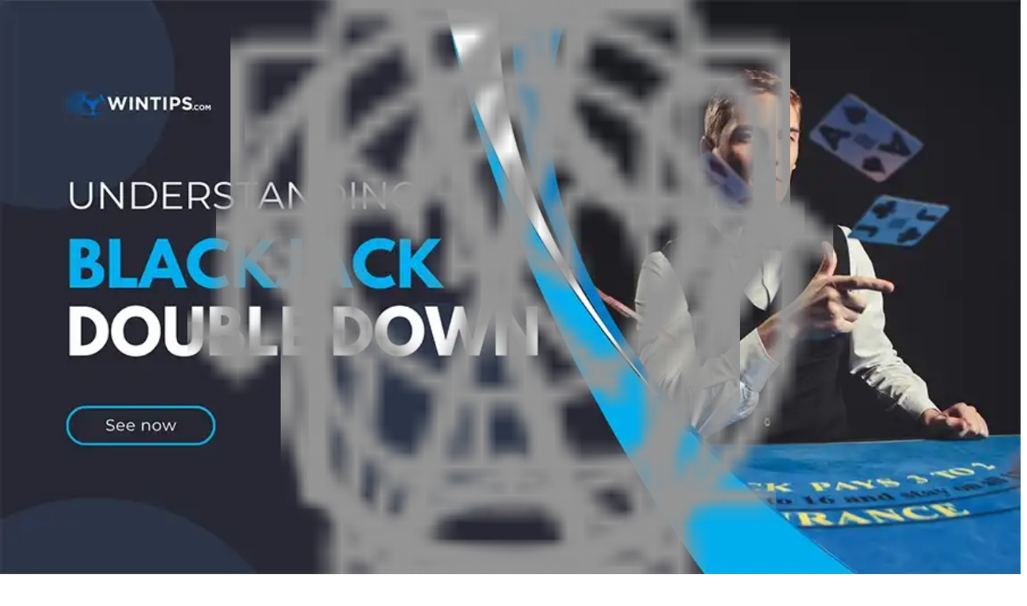

--- FILE ---
content_type: text/html; charset=utf-8
request_url: https://wintips.com/fb88-register-guide-for-newbies/
body_size: 20219
content:
<!DOCTYPE html><html lang="en"><head><meta charSet="utf-8"/><meta name="viewport" content="minimum-scale=1, initial-scale=1, width=device-width, user-scalable=no"/><meta name="viewport" content="width=device-width, initial-scale=1"/><link rel="preload" as="image" href="https://static.wintips.com/images/wintips-page/2-26-2025/fb88-register.webp"/><link rel="preload" as="image" href="https://static.wintips.com/images/wintips-page/2-26-2025/fb88-register-step1.webp"/><link rel="preload" as="image" href="https://static.wintips.com/images/wintips-page/2-26-2025/fb88-register-step2.webp"/><link rel="preload" as="image" href="https://static.wintips.com/images/wintips-page/3-1-2025/fb88-register-5.webp"/><link rel="preload" as="image" href="https://static.wintips.com/images/wintips-page/3-1-2025/fb88-register-4.webp"/><link rel="preload" as="image" href="https://static.wintips.com/images/wintips-page/2-26-2025/fb88-register-step5.webp"/><link rel="preload" as="image" href="https://static.wintips.com/images/wintips-page/2-26-2025/fb88-register-step6.webp"/><link rel="stylesheet" href="/_next/static/css/bc137bfa024d71dd.css" data-precedence="next"/><link rel="stylesheet" href="/_next/static/css/1c257ce1c040ffd6.css" data-precedence="next"/><link rel="stylesheet" href="/_next/static/css/9de268ba054e2903.css" data-precedence="next"/><link rel="stylesheet" href="/_next/static/css/8a451ef2109ff50d.css" data-precedence="next"/><link rel="stylesheet" href="/_next/static/css/91399117fb0ec88c.css" data-precedence="next"/><link rel="stylesheet" href="/_next/static/css/e6166eb56948051f.css" data-precedence="next"/><link rel="preload" as="script" fetchPriority="low" href="/_next/static/chunks/webpack-8aa0d61fe5e76dd3.js"/><script src="/_next/static/chunks/7d771d05-a26365c0f5fcb8ab.js" async=""></script><script src="/_next/static/chunks/1588-714994da9b7348a4.js" async=""></script><script src="/_next/static/chunks/main-app-55047463753f6b96.js" async=""></script><script src="/_next/static/chunks/e31ca776-489a79452a0c8e0e.js" async=""></script><script src="/_next/static/chunks/3625-e01d89e27ec32366.js" async=""></script><script src="/_next/static/chunks/6952-8703ac1f4e33e0f6.js" async=""></script><script src="/_next/static/chunks/3730-685ed8f16b435f4d.js" async=""></script><script src="/_next/static/chunks/9557-ffaed6c4b0dd63c2.js" async=""></script><script src="/_next/static/chunks/4150-9ff1ae665bd7cf45.js" async=""></script><script src="/_next/static/chunks/9543-1274020c0d709142.js" async=""></script><script src="/_next/static/chunks/6812-c1391f1aa8827bd3.js" async=""></script><script src="/_next/static/chunks/9373-f22cefcfc10106be.js" async=""></script><script src="/_next/static/chunks/5470-3e794b56f5a47ea3.js" async=""></script><script src="/_next/static/chunks/1433-83f9f2b7dd7fd12b.js" async=""></script><script src="/_next/static/chunks/7342-a228376422bbc4fb.js" async=""></script><script src="/_next/static/chunks/1559-2719f745641aa64d.js" async=""></script><script src="/_next/static/chunks/4620-45c3720b0b380fd6.js" async=""></script><script src="/_next/static/chunks/4935-300656b653bcfcfc.js" async=""></script><script src="/_next/static/chunks/8777-38bab6218fc3cfc7.js" async=""></script><script src="/_next/static/chunks/4478-197a6ac46f1bb1db.js" async=""></script><script src="/_next/static/chunks/9785-177fa3d57c123140.js" async=""></script><script src="/_next/static/chunks/3388-120a1ad3bec55ff8.js" async=""></script><script src="/_next/static/chunks/4636-1118635b2591009f.js" async=""></script><script src="/_next/static/chunks/2432-e2e31ba44813b674.js" async=""></script><script src="/_next/static/chunks/app/layout-ec0bdea6537280d7.js" async=""></script><script src="/_next/static/chunks/8861-46683c2b47387b2a.js" async=""></script><script src="/_next/static/chunks/1234-e793cfe05382d2fe.js" async=""></script><script src="/_next/static/chunks/7592-711d41fcf7f34f54.js" async=""></script><script src="/_next/static/chunks/4469-1fe3063295236306.js" async=""></script><script src="/_next/static/chunks/7602-97c70d9f8c3e85d1.js" async=""></script><script src="/_next/static/chunks/76-327a251007716a81.js" async=""></script><script src="/_next/static/chunks/app/(client)/page-7e9926dca04dd4e2.js" async=""></script><script src="/_next/static/chunks/app/(client)/layout-7b88cb4da4cbb748.js" async=""></script><script src="/_next/static/chunks/5c421772-99e69dbbd910b078.js" async=""></script><script src="/_next/static/chunks/9660-1d63162a17a06bd4.js" async=""></script><script src="/_next/static/chunks/2778-9e56da523ab76418.js" async=""></script><script src="/_next/static/chunks/7490-74582338d8a90e2b.js" async=""></script><script src="/_next/static/chunks/9027-eb05859b7ef62118.js" async=""></script><script src="/_next/static/chunks/8704-578082eb19a07919.js" async=""></script><script src="/_next/static/chunks/app/(client)/%5B...slug%5D/page-00aa93af6a4fb620.js" async=""></script><link rel="preload" href="https://www.googletagmanager.com/gtag/js?id=G-3RFWQF3L11" as="script"/><link rel="shortcut icon" href="/logo32.png" sizes="32x32"/><link rel="shortcut icon" href="/logo192.png" sizes="192x192"/><title>FB88 sign up: A Step-by-Step registration guide for newbies</title><meta name="description" content="This is a step-by-step guide on how new players can successfully and quickly register for an FB88 account, allowing them to easily obtain an FB88 account..."/><meta name="robots" content="index, follow, max-video-preview:-1, max-image-preview:large, max-snippet:-1"/><link rel="canonical" href="https://wintips.com/fb88-register-guide-for-newbies/"/><meta property="og:title" content="FB88 sign up: A Step-by-Step registration guide for newbies"/><meta property="og:description" content="This is a step-by-step guide on how new players can successfully and quickly register for an FB88 account, allowing them to easily obtain an FB88 account..."/><meta property="og:image" content="https://static.wintips.com/images/wintips-page/2-26-2025/fb88-register.webp"/><meta property="og:image:width" content="800"/><meta property="og:image:height" content="600"/><meta property="og:image:alt" content="The fastest guide to register FB88 on computer and phonen"/><meta name="twitter:card" content="summary_large_image"/><meta name="twitter:title" content="FB88 sign up: A Step-by-Step registration guide for newbies"/><meta name="twitter:description" content="This is a step-by-step guide on how new players can successfully and quickly register for an FB88 account, allowing them to easily obtain an FB88 account..."/><meta name="twitter:image" content="https://static.wintips.com/images/wintips-page/2-26-2025/fb88-register.webp"/><meta name="twitter:image:width" content="800"/><meta name="twitter:image:height" content="600"/><meta name="twitter:image:alt" content="The fastest guide to register FB88 on computer and phonen"/><meta name="next-size-adjust"/><script src="/_next/static/chunks/polyfills-42372ed130431b0a.js" noModule=""></script></head><body class="__className_f22b90 flex flex-col"><style data-mantine-styles="classes">@media (max-width: 35.99375em) {.mantine-visible-from-xs {display: none !important;}}@media (min-width: 36em) {.mantine-hidden-from-xs {display: none !important;}}@media (max-width: 47.99375em) {.mantine-visible-from-sm {display: none !important;}}@media (min-width: 48em) {.mantine-hidden-from-sm {display: none !important;}}@media (max-width: 61.99375em) {.mantine-visible-from-md {display: none !important;}}@media (min-width: 62em) {.mantine-hidden-from-md {display: none !important;}}@media (max-width: 74.99375em) {.mantine-visible-from-lg {display: none !important;}}@media (min-width: 75em) {.mantine-hidden-from-lg {display: none !important;}}@media (max-width: 87.99375em) {.mantine-visible-from-xl {display: none !important;}}@media (min-width: 88em) {.mantine-hidden-from-xl {display: none !important;}}</style><header class="max-lg:hidden h-[42px] bg-[#434344]"><div class="container-wrap block"><div style="align-items:center;justify-content:space-between;height:100%" class="m_8bffd616 mantine-Flex-root __m__-R2cvdkq"><ul class="flex gap-6 list-none m-0 p-0 max-lg:hidden"><li><a class="text-white no-underline text-[13px]" href="/football-highlights/"><div class="flex items-center gap-2"><div class=" rounded-md flex justify-center items-center"><img alt="Football Highlights" color="#ccccc" loading="lazy" width="14" height="14" decoding="async" data-nimg="1" class="inline-block text-white" style="color:transparent" src="https://static.wintips.com/images/wintips-page/4-5-2025/icons8-football-50.webp"/></div>Football Highlights</div></a></li><li><a class="text-white no-underline text-[13px]" href="/betting-bonus/"><div class="flex items-center gap-2"><div class=" rounded-md flex justify-center items-center"><img alt="Betting Bonus" color="#ccccc" loading="lazy" width="14" height="14" decoding="async" data-nimg="1" class="inline-block text-white" style="color:transparent" src="https://static.wintips.com/images/wintips-page/7-3-2025/icons8-bonus-50.webp"/></div>Betting Bonus</div></a></li><li><a class="text-white no-underline text-[13px]" href="/hot-girl/"><div class="flex items-center gap-2"><div class=" rounded-md flex justify-center items-center"><img alt="Hot Girls" color="#ccccc" loading="lazy" width="14" height="14" decoding="async" data-nimg="1" class="inline-block text-white" style="color:transparent" src="https://static.wintips.com/images/wintips-page/5-22-2025/icons8-sexy-body-64 (1).webp"/></div>Hot Girls</div></a></li><li><a class="text-white no-underline text-[13px]" href="/plan-pricing/"><div class="flex items-center gap-2"><div class=" rounded-md flex justify-center items-center"><img alt="Plan Pricing" color="#ccccc" loading="lazy" width="14" height="14" decoding="async" data-nimg="1" class="inline-block text-white" style="color:transparent" src="https://static.wintips.com/images/wintips-page/8-8-2025/icon-plan.webp"/></div>Plan Pricing</div></a></li></ul><div class="lg:hidden"><div class="text-white px-2 h-8 flex items-center gap-1 text-sm" aria-haspopup="menu" aria-expanded="false" aria-controls="mantine-R1bacvdkq-dropdown" id="mantine-R1bacvdkq-target">Quick Links<svg xmlns="http://www.w3.org/2000/svg" width="16" height="16" viewBox="0 0 24 24" fill="none" stroke="currentColor" stroke-width="2" stroke-linecap="round" stroke-linejoin="round" class="tabler-icon tabler-icon-chevron-down "><path d="M6 9l6 6l6 -6"></path></svg></div></div><div style="align-items:center" class="max-sm:gap-[15px] sm:gap-[24px] m_8bffd616 mantine-Flex-root __m__-R1racvdkq"><div style="align-items:center" class="m_8bffd616 mantine-Flex-root __m__-R6rracvdkq"><img alt="IconSearch" aria-haspopup="menu" aria-expanded="false" aria-controls="mantine-Rmmrracvdkq-dropdown" id="mantine-Rmmrracvdkq-target" loading="lazy" width="23" height="23" decoding="async" data-nimg="1" class="max-lg:w-5 max-lg:h-5 cursor-pointer" style="color:transparent" src="https://static.wintips.com/images/wintips-page/3-7-2025/icon%20Search.webp"/></div><div style="border:1px solid #fff;padding:2px 10px;border-radius:5px;gap:0rem;align-items:center" class="cursor-pointer _max-lg:hidden m_8bffd616 mantine-Flex-root __m__-Rarracvdkq"><span class="text-[13px] text-[#228be6] font-bold  max-lg:text-[#cccccc] max-lg:border-[#cccccc]">Sign in</span></div><div class="max-sm:gap-[15px] sm:gap-[24px] m_8bffd616 mantine-Flex-root __m__-Rerracvdkq"><svg xmlns="http://www.w3.org/2000/svg" width="24" height="24" viewBox="0 0 24 24" fill="none" stroke="currentColor" stroke-width="2" stroke-linecap="round" stroke-linejoin="round" class="tabler-icon tabler-icon-loader-2 animate-spin text-gray-400"><path d="M12 3a9 9 0 1 0 9 9"></path></svg><img alt="England flag" loading="lazy" width="23" height="23" decoding="async" data-nimg="1" style="color:transparent" src="https://static.wintips.com/images/wintips-page/3-7-2025/Icon%20EN.webp"/></div></div></div></div></header><header class="flex h-[70px] !bg-[#0065cb] shadow-[0_1px_4px_rgba(0,0,0,0.09)] Header_header__NnYWQ"><div class="mx-auto flex max-lg:block  max-lg:text-center max-lg:self-center justify-between items-center px-5 max-2xl:grow 2xl:w-[1450px] 2xl:max-w-[1450px] max-2xl:!w-[100%] max-2xl:!min-w-[100%]  max-lg:relative"><div class=" flex items-center justify-center"><a class="custom-btn" href="/"><img alt="header logo" loading="lazy" width="190" height="36" decoding="async" data-nimg="1" style="color:transparent;max-width:190px;height:auto;margin:0 auto" src="https://static.wintips.com/images/wintips-page/6-10-2025/logo-wintips.webp"/></a></div><div class="flex gap-2 items-center"><nav class="text-muted-foreground hidden text-sm uppercase lg:flex menu_header relative"><a class="reset-link relative p-4 max-lg:p-2 text-[#fff] text-sm 
                    Header_slugHover__SFlV6
                    
                    " href="/">HOME</a><div class="relative  items-center flex justify-center" aria-haspopup="dialog" aria-expanded="false" aria-controls="mantine-R14kvdkq-dropdown" id="mantine-R14kvdkq-target"><a class="reset-link relative p-4 max-lg:p-2 text-[#fff] text-sm 
                            Header_slugHover__SFlV6" href="/soccer-tips/">Soccer Tips</a><div class="absolute right-0 top-[2px]"><div class="items-center justify-center hidden lg:block"><div class="relative flex items-center justify-center transition-transform duration-1000 w-[18px] h-[18px]"><img alt="Diamond" loading="lazy" width="18" height="18" decoding="async" data-nimg="1" class="object-contain drop-shadow-[0_0_10px_rgba(251,191,36,0.7)] w-[18px] h-[18px]" style="color:transparent" src="/icons/icon-diamond.png"/><span class="absolute top-0 left-1/4 bg-white animate-twinkle w-[3px] h-[3px] star-shape"></span><span class="absolute top-1/4 right-0 bg-white animate-twinkle delay-300 w-[4px] h-[4px] star-shape"></span><span class="absolute bottom-0 right-1/4 bg-white animate-twinkle delay-700 w-[3px] h-[3px] star-shape"></span></div></div></div></div><a class="reset-link relative p-4 max-lg:p-2 text-[#fff] text-sm 
                    Header_slugHover__SFlV6
                    
                    " href="/soccer-predictions/">PREDICTIONS</a><a class="reset-link relative p-4 max-lg:p-2 text-[#fff] text-sm 
                    Header_slugHover__SFlV6
                    
                    mr-2" href="/odds/">Betting Tool<span class="blink-badge text-[11px] font-medium pt-[2px] px-1 py-[0px] rounded-lg">New</span></a><div class="relative  items-center flex justify-center" aria-haspopup="dialog" aria-expanded="false" aria-controls="mantine-R2kkvdkq-dropdown" id="mantine-R2kkvdkq-target"><a class="reset-link relative p-4 max-lg:p-2 text-[#fff] text-sm 
                            Header_slugHover__SFlV6" href="/videos/">Videos</a></div><div class="relative  items-center flex justify-center" aria-haspopup="dialog" aria-expanded="false" aria-controls="mantine-R34kvdkq-dropdown" id="mantine-R34kvdkq-target"><a class="reset-link relative p-4 max-lg:p-2 text-[#fff] text-sm 
                            Header_slugHover__SFlV6" href="/blog/">Blog</a></div></nav></div><div class="lg:hidden  max-lg:h-full max-lg:absolute max-lg:top-0 flex max-lg:right-[10px]  items-center"><div style="border:1px solid #fff;padding:2px 10px;border-radius:5px;gap:0rem;align-items:center" class="cursor-pointer _max-lg:hidden m_8bffd616 mantine-Flex-root __m__-R6kvdkq"><span class="text-[13px] text-[#228be6] font-bold  max-lg:text-[#cccccc] max-lg:border-[#cccccc]">Sign in</span></div></div><svg xmlns="http://www.w3.org/2000/svg" width="33" height="33" viewBox="0 0 24 24" fill="none" stroke="#cccccc" stroke-width="2" stroke-linecap="round" stroke-linejoin="round" class="tabler-icon tabler-icon-menu-2 cursor-pointer lg:hidden max-lg:float-left max-lg:h-full max-lg:absolute max-lg:top-0 max-lg:left-[10px]"><path d="M4 6l16 0"></path><path d="M4 12l16 0"></path><path d="M4 18l16 0"></path></svg></div></header><div class="container-wrap block"><div class=""><div class=""><div><p class="pt-4 text-sm leading-6"><span><a class="reset-link text-blue-500" href="/">Wintips</a><svg xmlns="http://www.w3.org/2000/svg" width="16" height="16" viewBox="0 0 24 24" fill="none" stroke="currentColor" stroke-width="2" stroke-linecap="round" stroke-linejoin="round" class="tabler-icon tabler-icon-chevron-right mx-1 relative bottom-[-3px]"><path d="M9 6l6 6l-6 6"></path></svg></span><span><a class="reset-link text-blue-500" href="/blog/">Blog</a><svg xmlns="http://www.w3.org/2000/svg" width="16" height="16" viewBox="0 0 24 24" fill="none" stroke="currentColor" stroke-width="2" stroke-linecap="round" stroke-linejoin="round" class="tabler-icon tabler-icon-chevron-right mx-1 relative bottom-[-3px]"><path d="M9 6l6 6l-6 6"></path></svg></span><span><a class="reset-link text-blue-500" href="/blog/betting-guide/">Betting Guide</a><svg xmlns="http://www.w3.org/2000/svg" width="16" height="16" viewBox="0 0 24 24" fill="none" stroke="currentColor" stroke-width="2" stroke-linecap="round" stroke-linejoin="round" class="tabler-icon tabler-icon-chevron-right mx-1 relative bottom-[-3px]"><path d="M9 6l6 6l-6 6"></path></svg></span><span>FB88 sign up: A Step-by-Step registration guide for newbies</span></p></div><div class="grid grid-cols-12 gap-7"><div class="col-span-12 xl:col-span-9"><div class="flex"><div class="w-full max-lg:pr-0"><div class="content-container"><h1 class="mb-[10px] text-[#323232] _leading-snug _max-sm:text-[22px] _text-[25px]">FB88 sign up: A Step-by-Step registration guide for newbies</h1><div class="flex justify-between items-center mb-4"><div class="flex text-xs text-[#827a7a]">07/01/2023<!-- --> |<a class="ml-1 text-[#827a7a] text-xs" href="/blog/betting-guide/">Betting Guide</a></div><div class="flex gap-2"><a target="blank" class="flex items-center no-underline text-white px-2 py-[3px] text-xs bg-[#1877f2] font-semibold rounded-sm" style="font-family:Helvetica, Arial, sans-serif;vertical-align:middle" href=""><svg xmlns="http://www.w3.org/2000/svg" width="24" height="14" viewBox="0 0 24 24" fill="#fff" stroke="none" class="tabler-icon tabler-icon-thumb-up-filled "><path d="M13 3a3 3 0 0 1 2.995 2.824l.005 .176v4h2a3 3 0 0 1 2.98 2.65l.015 .174l.005 .176l-.02 .196l-1.006 5.032c-.381 1.626 -1.502 2.796 -2.81 2.78l-.164 -.008h-8a1 1 0 0 1 -.993 -.883l-.007 -.117l.001 -9.536a1 1 0 0 1 .5 -.865a2.998 2.998 0 0 0 1.492 -2.397l.007 -.202v-1a3 3 0 0 1 3 -3z"></path><path d="M5 10a1 1 0 0 1 .993 .883l.007 .117v9a1 1 0 0 1 -.883 .993l-.117 .007h-1a2 2 0 0 1 -1.995 -1.85l-.005 -.15v-7a2 2 0 0 1 1.85 -1.995l.15 -.005h1z"></path></svg>like</a><a href="https://facebook.com/share_channel/?link=https://wintips.com/fb88-register-guide-for-newbies&amp;app_id=178018737769085&amp;source_surface=external_reshare&amp;display=popup&amp;hashtag" target="blank" rel="nofollow" style="font-family:Helvetica, Arial, sans-serif;vertical-align:middle" class="no-underline text-white px-2 py-[3px] text-xs bg-[#1877f2] font-semibold rounded-sm">share</a></div></div><div class="content"><p>Instructions on how to register for <a href="../fb88-bookmaker/">FB88</a> so that players can start betting. You can do it on any device, such as a mobile phone or laptop. You just need to ensure a stable network connection to make the FB88 registration process smoother.</p>
<figure class="image"><img src="https://static.wintips.com/images/wintips-page/2-26-2025/fb88-register.webp" alt="" width="900" height="600"/>
<figcaption>The fastest guide to register FB88 on PC and Smart phone</figcaption>
</figure>
<h2>How to successfully register for FB88 in just 3 steps?</h2>
<p>FB88 Bookmaker offers a full range of tools for computer web platforms as well as browsers on smartphone devices. Players can easily access the FB88 account set up to participate in betting.</p>
<h3>How to register an FB88 account using a computer</h3>
<p>Follow this 3-step FB88 registration sequence and fill in your personal information correctly to avoid errors.</p>
<p><strong>Step 1:</strong> Use the latest link below to access FB88.</p>
<p>First, players access the reputable <a href="../bookmakers/">bookmaker betting</a> FB88 via the latest FB88 link below to register an FB88 betting account.</p>
<div style="display:flex;justify-content:center;padding:0 0 16px 0">
<div class="" style="border:1px dashed #1878f2;padding:4px;width:max-content;border-radius:50px"><button style="background:linear-gradient(to right, #18a4f2, #1878f2);padding:10px 30px;border-radius:50px;border:none"> <a style="display:flex;gap:4px;align-items:center;justify-content:space-between;text-decoration-line:none" href="../../link/fb88/" target="_blank" rel="nofollow noopener"> <span style="color:white;font-size:16px;font-weight:bold">Click to Access and Sign up Fb88!</span> <svg xmlns="http://www.w3.org/2000/svg" width="20" height="20" viewBox="0 0 24 24" fill="none" stroke="#fff" stroke-width="2" stroke-linecap="round" stroke-linejoin="round" class="tabler-icon tabler-icon-chevrons-right "><path d="M7 7l5 5l-5 5"></path><path d="M13 7l5 5l-5 5"></path></svg> </a> </button></div>
</div>
<p><strong>Step 2:</strong> Continue to click on the yellow &quot;REGISTER&quot; box in the right corner.</p>
<figure class="image"><img src="https://static.wintips.com/images/wintips-page/2-26-2025/fb88-register-step1.webp" alt="" width="900" height="600"/>
<figcaption>Click on the JOIN NOW box on the right corner of the screen</figcaption>
</figure>
<p><strong>Step 3:</strong> Complete FB88 registration information in the form below.</p>
<p>Fill in all your details accurately, as this information is required for a smooth and fast FB88 deposit and withdrawal process.</p>
<blockquote>
<p><em>Note:</em> The following pre-entered information is a template, you need to enter your personal information correctly.</p>
</blockquote>
<figure class="image"><img src="https://static.wintips.com/images/wintips-page/2-26-2025/fb88-register-step2.webp" alt="" width="900" height="600"/>
<figcaption>Complete the registration form with personal informationn</figcaption>
</figure>
<ul>
<li><strong>Username:</strong> This is the name you will use to access the FB88 bookmaker. You can choose any name and do not need to use your exact real name.</li>
<li><strong>Password:</strong> Create a password to access your FB88 betting account.</li>
<li><strong>Re-enter the Password:</strong> Re-enter the password created above.</li>
<li><strong>Email Address:</strong> Enter your official email address, which will be used to recover your FB88 password if you forget or lose it.</li>
<li><strong>Full Name:</strong> Enter your full name exactly as it appears on your bank card.</li>
<li><strong>Date of Birth:</strong> Enter your date of birth in the format day/month/year as it appears on your ID card.</li>
<li><strong>Phone Number:</strong> Enter your accurate phone number for security purposes and easy account recovery. Most issues can be resolved via phone support.</li>
<li><strong>Currency:</strong> Select the currency based on the country where you are residing.</li>
<li><strong>Affiliate Code:</strong> You may leave this blank or enter code 253 to receive special offers upon successfully opening an FB88 account.</li>
</ul>
<p>After entering the correct information, click on the REGISTER box to complete the FB88 account process.</p>
<blockquote>
<p><strong>You can refer to more:</strong> Make informed bets on high-scoring matches with our <a href="../soccer-tips/" target="_blank" rel="noopener">football tips over 2.5 goals</a>.</p>
</blockquote>
<h2>How to register a FB88 account on the phone?</h2>
<p>Fill in all your details accurately, as this information is required for a quick and seamless FB88 deposit and withdrawal process.</p>
<p><strong>Step 1:</strong> Visit the FB88 mobile account registration homepage.</p>
<div style="display:flex;justify-content:center;padding:0 0 16px 0">
<div class="" style="border:1px dashed #1878f2;padding:4px;width:max-content;border-radius:50px"><button style="background:linear-gradient(to right, #18a4f2, #1878f2);padding:10px 30px;border-radius:50px;border:none"> <a style="display:flex;gap:4px;align-items:center;justify-content:space-between;text-decoration-line:none" href="../../link/fb88/" target="_blank" rel="nofollow noopener"> <span style="color:white;font-size:16px;font-weight:bold">Click to Access and Sign up Fb88!</span></a></button></div>
</div>
<p><strong>Step 2:</strong> Select Register at FB88 homepage on your phone as shown below.</p>
<figure class="image"><img src="https://static.wintips.com/images/wintips-page/3-1-2025/fb88-register-5.webp" alt="Select the subscription button on the right side of your phone screen" width="900" height="600"/>
<figcaption>Select the subscription button on the right side of your phone screen</figcaption>
</figure>
<p> </p>
<p><strong>Step 3:</strong> Complete FB88 registration information in the form.</p>
<figure class="image"><img src="https://static.wintips.com/images/wintips-page/3-1-2025/fb88-register-4.webp" alt="Fill in the FB88 mobile registration formtion" width="900" height="600"/>
<figcaption>
<figure class="image">
<figcaption>Fill in the FB88 mobile registration formtion</figcaption>
</figure>
</figcaption>
</figure>
<p> </p>
<p>Make sure that the information you enter is correct. Then, click the REGISTER box to complete the process.</p>
<h2>The simplest FB88 login guide</h2>
<p><strong>Step 1:</strong> Visit the FB88 homepage.</p>
<div style="display:flex;justify-content:center;padding:0 0 16px 0">
<div class="" style="border:1px dashed #1878f2;padding:4px;width:max-content;border-radius:50px"><button style="background:linear-gradient(to right, #18a4f2, #1878f2);padding:10px 30px;border-radius:50px;border:none"> <a style="display:flex;gap:4px;align-items:center;justify-content:space-between;text-decoration-line:none" href="../../link/fb88/" target="_blank" rel="nofollow noopener"> <span style="color:white;font-size:16px;font-weight:bold">Visit Fb88 Website &amp; Login now!</span> <svg xmlns="http://www.w3.org/2000/svg" width="20" height="20" viewBox="0 0 24 24" fill="none" stroke="#fff" stroke-width="2" stroke-linecap="round" stroke-linejoin="round" class="tabler-icon tabler-icon-chevrons-right "><path d="M7 7l5 5l-5 5"></path><path d="M13 7l5 5l-5 5"></path></svg> </a> </button></div>
</div>
<p>To access the FB88 homepage, click [LOGIN] in the lower right corner of the screen.</p>
<p><strong>Step 2:</strong> Then fill in your account information.</p>
<p>Fill in exactly the information that FB88 bookmaker has requested:</p>
<figure class="image"><img src="https://static.wintips.com/images/wintips-page/2-26-2025/fb88-register-step5.webp" alt="" width="900" height="556"/>
<figcaption>Fill in your previously registered FB88 account</figcaption>
</figure>
<ul>
<li><strong>Username:</strong> Enter your FB88 registered username.</li>
<li><strong>Password:</strong> The password to log in to FB88. Choose a simple and easy-to-remember password to avoid forgetting it.</li>
</ul>
<p><strong>Step 3:</strong> Then log in to FB88.</p>
<p>After completing the necessary information, click on the [Sign In] box to complete the FB88 sign-in process.</p>
<div style="display:flex;justify-content:center;padding:0 0 16px 0">
<div class="" style="border:1px dashed #1878f2;padding:4px;width:min-content;border-radius:50px"><button style="background:linear-gradient(to right, #18a4f2, #1878f2);padding:10px 30px;border-radius:50px;border:none"> <a style="display:flex;gap:4px;align-items:center;justify-content:space-between;text-decoration-line:none" href="../../link/fb88/" target="_blank" rel="nofollow noopener"> <span style="color:white;font-size:16px;font-weight:bold;white-space:nowrap">Join now and claim your $100 bonus!</span> <svg xmlns="http://www.w3.org/2000/svg" width="20" height="20" viewBox="0 0 24 24" fill="none" stroke="#fff" stroke-width="2" stroke-linecap="round" stroke-linejoin="round" class="tabler-icon tabler-icon-chevrons-right "><path d="M7 7l5 5l-5 5"></path><path d="M13 7l5 5l-5 5"></path></svg> </a> </button></div>
</div>
<h2>Notes during the FB88 account creation process</h2>
<ul>
<li>The username must not be the same as any other member. The name may consist of letters and numbers.</li>
<li>Members registering for an account need a password with numbers, uppercase and lowercase letters, and special characters for maximum account security.</li>
<li>The full name, date, month, and year of birth must match exactly with those on the identity card.</li>
<li>Members need to use the exact email address they are using to enjoy the latest promotions from FB88.</li>
</ul>
<h2>Some frequently asked questions when applying for FB88</h2>
<p>Here are frequently asked questions and answers from FB88 account registration experts</p>
<h3>1. How many accounts can be created at FB88?</h3>
<p>When participating in FB88 bookmaker betting, players are only entitled to register a single FB88 account.</p>
<h3>2. Is it possible to register an FB88 account for others?</h3>
<p>In principle, you can sign up for someone else&#x27;s FB88 account. However, the information used to register must be that of the person you are assisting. Do not use your personal information to register FB88 for other players, as this may affect their payment transactions in the future.</p>
<figure class="image"><img src="https://static.wintips.com/images/wintips-page/2-26-2025/fb88-register-step6.webp" alt="" width="900" height="623"/>
<figcaption>FB88 bookmaker allows one-time registration of multiple accounts</figcaption>
</figure>
<h3>3. Has the information been used even though the account has not been registered?</h3>
<p>If you see the error message “Account information is registered,” it means either you have already registered an account with FB88 or someone else is using your information to create an account on the FB88 system. In this case, you can contact FB88 customer service for support.</p>
<h3>4. Suddenly blocked FB88 account?</h3>
<p>FB88 has a very secure customer information system. Sometimes, players will be temporarily locked out of their accounts if the system detects abnormal changes. If this happens, please stay calm and contact FB88 customer service for prompt support.</p>
<h2>Summing up</h2>
<p>The instructions above guide FB88 registration as well as a few things to watch out for when creating an account. Now you just need to fund your account and start betting. If you have any questions while registering an account, please contact us through Live Chat for 24/7 support. I wish you a successful registration!</p>
<div style="display:flex;justify-content:center;padding:0 0 16px 0">
<div class="" style="border:1px dashed #1878f2;padding:4px;width:min-content;border-radius:50px"><button style="background:linear-gradient(to right, #18a4f2, #1878f2);padding:10px 30px;border-radius:50px;border:none"> <a style="display:flex;gap:4px;align-items:center;justify-content:space-between;text-decoration-line:none" href="../../link/fb88/" target="_blank" rel="nofollow noopener"> <span style="color:white;font-size:16px;font-weight:bold;white-space:nowrap">Claim your $100 – Join FB88 today!</span> <svg xmlns="http://www.w3.org/2000/svg" width="20" height="20" viewBox="0 0 24 24" fill="none" stroke="#fff" stroke-width="2" stroke-linecap="round" stroke-linejoin="round" class="tabler-icon tabler-icon-chevrons-right "><path d="M7 7l5 5l-5 5"></path><path d="M13 7l5 5l-5 5"></path></svg> </a> </button></div>
</div>
<blockquote>
<p> <strong>See more:</strong> <a href="../fb88-registration-guide-for-newbies/" target="_blank" rel="noopener">The most popular FB88 deposit guide</a></p>
</blockquote></div></div></div></div><style data-mantine-styles="inline">.__m__-R1cpjtqsvdkq{padding-bottom:calc(1.25rem * var(--mantine-scale));}@media(min-width: 75em){.__m__-R1cpjtqsvdkq{padding-bottom:calc(2rem * var(--mantine-scale));}}</style><div style="gap:calc(0.5rem * var(--mantine-scale));justify-content:end;width:100%" class="m_8bffd616 mantine-Flex-root __m__-R4pjtqsvdkq __m__-R1cpjtqsvdkq"><div class="opacity-60 hover:opacity-100"><a href="https://www.facebook.com/sharer/sharer.php?u=https://wintips.com/fb88-register-guide-for-newbies/" target="_blank" rel="nofollow"><img alt="facebook" loading="lazy" width="32" height="32" decoding="async" data-nimg="1" style="color:transparent" src="https://static.wintips.com/images/wintips-page/10-4-2024/fb-icon.png"/></a></div><div class="opacity-60 hover:opacity-100"><a href="https://twitter.com/intent/tweet?url=https://wintips.com/fb88-register-guide-for-newbies/&amp;text=FB88 sign up: A Step-by-Step registration guide for newbies" target="_blank" rel="nofollow"><img alt="twitter" loading="lazy" width="32" height="32" decoding="async" data-nimg="1" style="color:transparent" src="https://static.wintips.com/images/wintips-page/10-4-2024/tw-icon.png"/></a></div><div class="opacity-60 hover:opacity-100"><a href="https://www.pinterest.com/pin/create/link/?url=https://wintips.com/fb88-register-guide-for-newbies" target="_blank" rel="nofollow"><img alt="instagram" loading="lazy" width="32" height="32" decoding="async" data-nimg="1" style="color:transparent" src="https://static.wintips.com/images/wintips-page/10-4-2024/ig-icon.png"/></a></div><div class="opacity-60 hover:opacity-100"><a href="https://www.linkedin.com/sharing/share-offsite/?url=https://wintips.com/fb88-register-guide-for-newbies/&amp;text=FB88 sign up: A Step-by-Step registration guide for newbies" target="_blank" rel="nofollow"><img alt="linkedin" loading="lazy" width="32" height="32" decoding="async" data-nimg="1" style="color:transparent" src="https://static.wintips.com/images/wintips-page/10-4-2024/in-icon.png"/></a></div></div><div class="mb-[50px]"><h3 class="text-[#323232] mb-3">Related posts:</h3><div class="grid md:grid-cols-3 grid-cols-1 md:gap-7 max-md:gap-3"><a class="flex h-20 group cursor-pointer gap-[10px] rounded-md bg-neutral-100 text-black no-underline transition-all " href="/how-to-play-sic-bo/"><div class="relative aspect-square h-full rounded-md flex-none w-[100px] overflow-hidden"><img alt="" loading="lazy" decoding="async" data-nimg="fill" class="rounded-md relative transition-transform duration-300 ease-in-out transform group-hover:scale-110" style="position:absolute;height:100%;width:100%;left:0;top:0;right:0;bottom:0;color:transparent" src="https://static.wintips.com/images/wintips-page/11-19-2025/how-to-play-sic-bo.webp"/></div><span class="mb-5 mt-2 line-clamp-2 text-[#0066cc] group-hover:text-[#1877f2] font-bold">How to play Sic Bo – Complete Sic Bo guide for beginners and intermediate players</span></a><a class="flex h-20 group cursor-pointer gap-[10px] rounded-md bg-neutral-100 text-black no-underline transition-all " href="/sic-bo/"><div class="relative aspect-square h-full rounded-md flex-none w-[100px] overflow-hidden"><img alt="" loading="lazy" decoding="async" data-nimg="fill" class="rounded-md relative transition-transform duration-300 ease-in-out transform group-hover:scale-110" style="position:absolute;height:100%;width:100%;left:0;top:0;right:0;bottom:0;color:transparent" src="https://static.wintips.com/images/wintips-page/11-19-2025/sic-bo.webp"/></div><span class="mb-5 mt-2 line-clamp-2 text-[#0066cc] group-hover:text-[#1877f2] font-bold">Sic Bo – A complete guide to the classic casino dice game</span></a><a class="flex h-20 group cursor-pointer gap-[10px] rounded-md bg-neutral-100 text-black no-underline transition-all " href="/double-down-in-blackjack/"><div class="relative aspect-square h-full rounded-md flex-none w-[100px] overflow-hidden"><img alt="" loading="lazy" decoding="async" data-nimg="fill" class="rounded-md relative transition-transform duration-300 ease-in-out transform group-hover:scale-110" style="position:absolute;height:100%;width:100%;left:0;top:0;right:0;bottom:0;color:transparent" src="https://static.wintips.com/images/wintips-page/11-19-2025/double-down-in-blackjack.webp"/></div><span class="mb-5 mt-2 line-clamp-2 text-[#0066cc] group-hover:text-[#1877f2] font-bold">Mastering double down in Blackjack for smarter, more profitable play</span></a></div></div></div><div class="col-span-3 mt-4 space-y-6 max-xl:hidden pageCustomH2"><!--$!--><template data-dgst="BAILOUT_TO_CLIENT_SIDE_RENDERING"></template><!--/$--></div></div></div></div></div><div class="border-0 border-t border-solid border-[#dddddd] max-md:hidden"><div class="mx-auto flex justify-between px-5 py-8 2xl:w-[1450px] 2xl:max-w-[1450px]"><div class="flex items-center gap-4"><div class="relative aspect-square w-[30px] max-lg:w-5"><img alt="Bookmarkers" loading="lazy" decoding="async" data-nimg="fill" style="position:absolute;height:100%;width:100%;left:0;top:0;right:0;bottom:0;object-fit:contain;color:transparent" src="https://static.wintips.com/images/wintips-page/star-bookmaker.png"/></div><div><p class="m-0 text-2xl font-bold italic text-[#6a6a6a] max-lg:text-xl">156</p><p class="m-0 text-sm text-[#b6b6b6]">Bookmarkers</p></div></div><div class="flex items-center gap-4"><div class="relative aspect-square w-[30px] max-lg:w-5"><img alt="Upcoming events" loading="lazy" decoding="async" data-nimg="fill" style="position:absolute;height:100%;width:100%;left:0;top:0;right:0;bottom:0;object-fit:contain;color:transparent" src="https://static.wintips.com/images/wintips-page/event.png"/></div><div><p class="m-0 text-2xl font-bold italic text-[#6a6a6a] max-lg:text-xl">85,265</p><p class="m-0 text-sm text-[#b6b6b6]">Upcoming events</p></div></div><div class="flex items-center gap-4"><div class="relative aspect-square w-[30px] max-lg:w-5"><img alt="Competitions" loading="lazy" decoding="async" data-nimg="fill" style="position:absolute;height:100%;width:100%;left:0;top:0;right:0;bottom:0;object-fit:contain;color:transparent" src="https://static.wintips.com/images/wintips-page/cup.png"/></div><div><p class="m-0 text-2xl font-bold italic text-[#6a6a6a] max-lg:text-xl">9,784</p><p class="m-0 text-sm text-[#b6b6b6]">Competitions</p></div></div><div class="flex items-center gap-4"><div class="relative aspect-square w-[30px] max-lg:w-5"><img alt="Competitions" loading="lazy" decoding="async" data-nimg="fill" style="position:absolute;height:100%;width:100%;left:0;top:0;right:0;bottom:0;object-fit:contain;color:transparent" src="https://static.wintips.com/images/wintips-page/comp.png"/></div><div><p class="m-0 text-2xl font-bold italic text-[#6a6a6a] max-lg:text-xl">10,884,856</p><p class="m-0 text-sm text-[#b6b6b6]">Competitions</p></div></div><div class="flex items-center gap-4"><div class="relative aspect-square w-[30px] max-lg:w-5"><img alt="Archived odds" loading="lazy" decoding="async" data-nimg="fill" style="position:absolute;height:100%;width:100%;left:0;top:0;right:0;bottom:0;object-fit:contain;color:transparent" src="https://static.wintips.com/images/wintips-page/archived.png"/></div><div><p class="m-0 text-2xl font-bold italic text-[#6a6a6a] max-lg:text-xl">2,510,884,856</p><p class="m-0 text-sm text-[#b6b6b6]">Archived odds</p></div></div></div></div><div class="bg-[#171718] py-6 footer"><div class="mx-auto px-5 2xl:w-[1450px] 2xl:max-w-[1450px]"><div class="flex max-xl:flex-col"><div class="flex flex-col xl:w-[30%] pt-[35px] max-sm:text-center"><div><div class="max-[575px]:m-auto" style="right:0"><img alt="" loading="lazy" width="210" height="40" decoding="async" data-nimg="1" class="transition-all " style="color:transparent;object-fit:contain;border-radius:5px" src="https://static.wintips.com/images/wintips-page/10-10-2024/logo-wintips.png"/></div></div><div class="flex flex-col mb-3 pt-3"><div><p class="font-14">WinTips.Com is a tool that helps you win when betting online. It is a website specialized in providing the most accurate soccer tips, soccer predictions, and soccer odds from top experts around the world. It also reviews reputable bookmakers to help players choose the best option when betting.</p>
<p><strong><span class="text-[#6a6a6a] no-underline">Gmail: </span></strong><span class="text-[#6a6a6a] no-underline"><a href="/cdn-cgi/l/email-protection" class="__cf_email__" data-cfemail="c586aaabb1a4a6b185b2acabb1acb5b6eba6aaa8">[email&#160;protected]</a></span></p>
<ul class="social_footer social">
<li class="item-social youtube"><a href="https://www.youtube.com/@wintipscom" target="_blank" rel="nofollow noopener"><span class="screen-reader-text">youtube</span></a></li>
<li class="item-social facebook"><a href="https://www.facebook.com/wintipscom1" target="_blank" rel="nofollow noopener"><span class="screen-reader-text">facebook</span></a></li>
<li class="item-social twitter"><a href="https://twitter.com/wintipscom1" target="_blank" rel="nofollow noopener"><span class="screen-reader-text">twitter</span></a></li>
<li class="item-social instagram"><a href="../" target="_blank" rel="nofollow noopener"><span class="screen-reader-text">instagram</span></a></li>
<li class="item-social telegram"><a href="https://t.me/wintipscom" target="_blank" rel="nofollow noopener"><span class="screen-reader-text">telegram</span></a></li>
</ul></div></div></div><div class="flex justify-evenly max-lg:hidden xl:mt-8 xl:grow"><div class="text-muted-foreground"></div><div class="text-muted-foreground"></div><div class="text-muted-foreground"></div></div></div><div class="relative"><p class="text-center text-base max-sm:text-sm text-[#6a6a6a] pb-[30px]"><div class="flex flex-col mb-3 pt-3"><div><p class="text-center text-base max-sm:text-[14px] text-[#f1e5e5d1]">Copyright &copy; 2023 | All rights reserved by Wintips.com. All Rights Reserved Followers must be 18+ www.gambleaware.co.uk</p></div></div></p><div class="flex m-auto justify-center gap-20 max-sm:gap-4 mt-4 w-[500px] max-sm:w-full max-sm:justify-start items-center footer_branch"><div><div class="ml-auto h-[40px] w-[33%] max-[1000px]:h-[40px] max-[1000px]:w-[50px] max-[575px]:ml-0 max-[575px]:w-1/6" style="right:0"><img alt="" loading="lazy" width="100" height="40" decoding="async" data-nimg="1" class="transition-all " style="color:transparent;object-fit:contain;border-radius:5px" src="https://static.wintips.com/images/wintips-page/10-7-2024/gamstop.png"/></div></div><div><div class="ml-auto h-[40px] w-[33%] max-[1000px]:h-[40px] max-[1000px]:w-[74px] max-[575px]:ml-0 max-[575px]:w-1/6" style="right:0"><img alt="" loading="lazy" width="100" height="40" decoding="async" data-nimg="1" class="transition-all " style="color:transparent;object-fit:contain;border-radius:5px" src="https://static.wintips.com/images/wintips-page/10-7-2024/begamble.png"/></div></div><div><div class="ml-auto mr-auto h-[33%] w-[137px] max-[1000px]:h-[40px] max-[1000px]:w-[117px] max-[575px]:ml-0 max-[575px]:w-1/6" style="right:0"><img alt="" loading="lazy" width="100" height="40" decoding="async" data-nimg="1" class="transition-all " style="color:transparent;object-fit:contain;border-radius:5px" src="https://static.wintips.com/images/wintips-page/10-7-2024/problem.png"/></div></div><div><div class="bg-white p-2 min-[576px]:absolute right-[1px] h-[30px] max-[575px]:right-[30%] max-[575px]:mt-[60px] max-[575px]:ml-0 max-[575px]:w-1/6" style="right:0"><a target="_blank" class="" href="/https://www.dmca.com/Protection/Status.aspx?ID=c2254f27-6af2-4ffd-b263-2ce98d9bc538&amp;refurl=https://wintips.com/"><img alt="" loading="lazy" width="100" height="18" decoding="async" data-nimg="1" class="transition-all " style="color:transparent;object-fit:contain;border-radius:5px" src="https://static.wintips.com/images/wintips-page/10-7-2024/dmca_protected_sml_120n.png"/></a></div></div></div></div></div></div><!--$--><style>
          #nprogress {
            pointer-events: none;
          }

          #nprogress .bar {
            background: blue;

            position: fixed;
            z-index: 99999;
            top: 0;
            left: 0;

            width: 100%;
            height: 1px;
          }

          /* Fancy blur effect */
          #nprogress .peg {
            display: block;
            position: absolute;
            right: 0px;
            width: 100px;
            height: 100%;
            box-shadow: 0 0 10px blue, 0 0 5px blue;
            opacity: 1.0;

            -webkit-transform: rotate(3deg) translate(0px, -4px);
                -ms-transform: rotate(3deg) translate(0px, -4px);
                    transform: rotate(3deg) translate(0px, -4px);
          }

          /* Remove these to get rid of the spinner */
          #nprogress .spinner {
            display: block;
            position: fixed;
            z-index: 1031;
            top: 15px;
            right: 15px;
          }

          #nprogress .spinner-icon {
            width: 18px;
            height: 18px;
            box-sizing: border-box;

            border: solid 2px transparent;
            border-top-color: blue;
            border-left-color: blue;
            border-radius: 50%;

            -webkit-animation: nprogress-spinner 400ms linear infinite;
                    animation: nprogress-spinner 400ms linear infinite;
          }

          .nprogress-custom-parent {
            overflow: hidden;
            position: relative;
          }

          .nprogress-custom-parent #nprogress .spinner,
          .nprogress-custom-parent #nprogress .bar {
            position: absolute;
          }

          @-webkit-keyframes nprogress-spinner {
            0%   { -webkit-transform: rotate(0deg); }
            100% { -webkit-transform: rotate(360deg); }
          }
          @keyframes nprogress-spinner {
            0%   { transform: rotate(0deg); }
            100% { transform: rotate(360deg); }
          }
        </style><!--/$--><script data-cfasync="false" src="/cdn-cgi/scripts/5c5dd728/cloudflare-static/email-decode.min.js"></script><script src="/_next/static/chunks/webpack-8aa0d61fe5e76dd3.js" async=""></script><script>(self.__next_f=self.__next_f||[]).push([0]);self.__next_f.push([2,null])</script><script>self.__next_f.push([1,"1:HL[\"/_next/static/media/47cbc4e2adbc5db9-s.p.woff2\",\"font\",{\"crossOrigin\":\"\",\"type\":\"font/woff2\"}]\n2:HL[\"/_next/static/css/bc137bfa024d71dd.css\",\"style\"]\n3:HL[\"/_next/static/css/1c257ce1c040ffd6.css\",\"style\"]\n4:HL[\"/_next/static/css/9de268ba054e2903.css\",\"style\"]\n5:HL[\"/_next/static/css/8a451ef2109ff50d.css\",\"style\"]\n6:HL[\"/_next/static/css/91399117fb0ec88c.css\",\"style\"]\n7:HL[\"/_next/static/css/e6166eb56948051f.css\",\"style\"]\n"])</script><script>self.__next_f.push([1,"8:I[57540,[],\"\"]\nb:I[49431,[],\"\"]\nd:I[63721,[],\"\"]\n11:I[92521,[],\"\"]\nc:[\"slug\",\"fb88-register-guide-for-newbies\",\"c\"]\n12:[]\n0:[\"$\",\"$L8\",null,{\"buildId\":\"ovcT31GzTEX6AslcJb0au\",\"assetPrefix\":\"\",\"urlParts\":[\"\",\"fb88-register-guide-for-newbies\",\"\"],\"initialTree\":[\"\",{\"children\":[\"(client)\",{\"children\":[[\"slug\",\"fb88-register-guide-for-newbies\",\"c\"],{\"children\":[\"__PAGE__\",{}]}]}]},\"$undefined\",\"$undefined\",true],\"initialSeedData\":[\"\",{\"children\":[\"(client)\",{\"children\":[[\"slug\",\"fb88-register-guide-for-newbies\",\"c\"],{\"children\":[\"__PAGE__\",{},[[\"$L9\",\"$La\",null],null],null]},[null,[\"$\",\"$Lb\",null,{\"parallelRouterKey\":\"children\",\"segmentPath\":[\"children\",\"(client)\",\"children\",\"$c\",\"children\"],\"error\":\"$undefined\",\"errorStyles\":\"$undefined\",\"errorScripts\":\"$undefined\",\"template\":[\"$\",\"$Ld\",null,{}],\"templateStyles\":\"$undefined\",\"templateScripts\":\"$undefined\",\"notFound\":\"$undefined\",\"notFoundStyles\":\"$undefined\"}]],null]},[[[[\"$\",\"link\",\"0\",{\"rel\":\"stylesheet\",\"href\":\"/_next/static/css/e6166eb56948051f.css\",\"precedence\":\"next\",\"crossOrigin\":\"$undefined\"}]],\"$Le\"],null],null]},[[[[\"$\",\"link\",\"0\",{\"rel\":\"stylesheet\",\"href\":\"/_next/static/css/bc137bfa024d71dd.css\",\"precedence\":\"next\",\"crossOrigin\":\"$undefined\"}],[\"$\",\"link\",\"1\",{\"rel\":\"stylesheet\",\"href\":\"/_next/static/css/1c257ce1c040ffd6.css\",\"precedence\":\"next\",\"crossOrigin\":\"$undefined\"}],[\"$\",\"link\",\"2\",{\"rel\":\"stylesheet\",\"href\":\"/_next/static/css/9de268ba054e2903.css\",\"precedence\":\"next\",\"crossOrigin\":\"$undefined\"}],[\"$\",\"link\",\"3\",{\"rel\":\"stylesheet\",\"href\":\"/_next/static/css/8a451ef2109ff50d.css\",\"precedence\":\"next\",\"crossOrigin\":\"$undefined\"}],[\"$\",\"link\",\"4\",{\"rel\":\"stylesheet\",\"href\":\"/_next/static/css/91399117fb0ec88c.css\",\"precedence\":\"next\",\"crossOrigin\":\"$undefined\"}]],\"$Lf\"],null],null],\"couldBeIntercepted\":false,\"initialHead\":[null,\"$L10\"],\"globalErrorComponent\":\"$11\",\"missingSlots\":\"$W12\"}]\n"])</script><script>self.__next_f.push([1,"13:I[22461,[\"2436\",\"static/chunks/e31ca776-489a79452a0c8e0e.js\",\"3625\",\"static/chunks/3625-e01d89e27ec32366.js\",\"6952\",\"static/chunks/6952-8703ac1f4e33e0f6.js\",\"3730\",\"static/chunks/3730-685ed8f16b435f4d.js\",\"9557\",\"static/chunks/9557-ffaed6c4b0dd63c2.js\",\"4150\",\"static/chunks/4150-9ff1ae665bd7cf45.js\",\"9543\",\"static/chunks/9543-1274020c0d709142.js\",\"6812\",\"static/chunks/6812-c1391f1aa8827bd3.js\",\"9373\",\"static/chunks/9373-f22cefcfc10106be.js\",\"5470\",\"static/chunks/5470-3e794b56f5a47ea3.js\",\"1433\",\"static/chunks/1433-83f9f2b7dd7fd12b.js\",\"7342\",\"static/chunks/7342-a228376422bbc4fb.js\",\"1559\",\"static/chunks/1559-2719f745641aa64d.js\",\"4620\",\"static/chunks/4620-45c3720b0b380fd6.js\",\"4935\",\"static/chunks/4935-300656b653bcfcfc.js\",\"8777\",\"static/chunks/8777-38bab6218fc3cfc7.js\",\"4478\",\"static/chunks/4478-197a6ac46f1bb1db.js\",\"9785\",\"static/chunks/9785-177fa3d57c123140.js\",\"3388\",\"static/chunks/3388-120a1ad3bec55ff8.js\",\"4636\",\"static/chunks/4636-1118635b2591009f.js\",\"2432\",\"static/chunks/2432-e2e31ba44813b674.js\",\"3185\",\"static/chunks/app/layout-ec0bdea6537280d7.js\"],\"\"]\n14:I[46215,[\"2436\",\"static/chunks/e31ca776-489a79452a0c8e0e.js\",\"3625\",\"static/chunks/3625-e01d89e27ec32366.js\",\"6952\",\"static/chunks/6952-8703ac1f4e33e0f6.js\",\"3730\",\"static/chunks/3730-685ed8f16b435f4d.js\",\"9557\",\"static/chunks/9557-ffaed6c4b0dd63c2.js\",\"4150\",\"static/chunks/4150-9ff1ae665bd7cf45.js\",\"9543\",\"static/chunks/9543-1274020c0d709142.js\",\"6812\",\"static/chunks/6812-c1391f1aa8827bd3.js\",\"9373\",\"static/chunks/9373-f22cefcfc10106be.js\",\"5470\",\"static/chunks/5470-3e794b56f5a47ea3.js\",\"1433\",\"static/chunks/1433-83f9f2b7dd7fd12b.js\",\"7342\",\"static/chunks/7342-a228376422bbc4fb.js\",\"1559\",\"static/chunks/1559-2719f745641aa64d.js\",\"4620\",\"static/chunks/4620-45c3720b0b380fd6.js\",\"4935\",\"static/chunks/4935-300656b653bcfcfc.js\",\"8777\",\"static/chunks/8777-38bab6218fc3cfc7.js\",\"4478\",\"static/chunks/4478-197a6ac46f1bb1db.js\",\"9785\",\"static/chunks/9785-177fa3d57c123140.js\",\"3388\",\"static/chunks/3388-120a1ad3bec55ff8.js\",\"4636\",\"static/chunks/4636-1118635b25"])</script><script>self.__next_f.push([1,"91009f.js\",\"2432\",\"static/chunks/2432-e2e31ba44813b674.js\",\"3185\",\"static/chunks/app/layout-ec0bdea6537280d7.js\"],\"default\"]\n15:I[21820,[\"2436\",\"static/chunks/e31ca776-489a79452a0c8e0e.js\",\"3625\",\"static/chunks/3625-e01d89e27ec32366.js\",\"6952\",\"static/chunks/6952-8703ac1f4e33e0f6.js\",\"3730\",\"static/chunks/3730-685ed8f16b435f4d.js\",\"9557\",\"static/chunks/9557-ffaed6c4b0dd63c2.js\",\"4150\",\"static/chunks/4150-9ff1ae665bd7cf45.js\",\"9543\",\"static/chunks/9543-1274020c0d709142.js\",\"6812\",\"static/chunks/6812-c1391f1aa8827bd3.js\",\"9373\",\"static/chunks/9373-f22cefcfc10106be.js\",\"5470\",\"static/chunks/5470-3e794b56f5a47ea3.js\",\"1433\",\"static/chunks/1433-83f9f2b7dd7fd12b.js\",\"7342\",\"static/chunks/7342-a228376422bbc4fb.js\",\"1559\",\"static/chunks/1559-2719f745641aa64d.js\",\"4620\",\"static/chunks/4620-45c3720b0b380fd6.js\",\"4935\",\"static/chunks/4935-300656b653bcfcfc.js\",\"8777\",\"static/chunks/8777-38bab6218fc3cfc7.js\",\"4478\",\"static/chunks/4478-197a6ac46f1bb1db.js\",\"9785\",\"static/chunks/9785-177fa3d57c123140.js\",\"3388\",\"static/chunks/3388-120a1ad3bec55ff8.js\",\"4636\",\"static/chunks/4636-1118635b2591009f.js\",\"2432\",\"static/chunks/2432-e2e31ba44813b674.js\",\"3185\",\"static/chunks/app/layout-ec0bdea6537280d7.js\"],\"DatesProvider\"]\n16:I[71162,[\"2436\",\"static/chunks/e31ca776-489a79452a0c8e0e.js\",\"3625\",\"static/chunks/3625-e01d89e27ec32366.js\",\"6952\",\"static/chunks/6952-8703ac1f4e33e0f6.js\",\"3730\",\"static/chunks/3730-685ed8f16b435f4d.js\",\"9557\",\"static/chunks/9557-ffaed6c4b0dd63c2.js\",\"4150\",\"static/chunks/4150-9ff1ae665bd7cf45.js\",\"9543\",\"static/chunks/9543-1274020c0d709142.js\",\"6812\",\"static/chunks/6812-c1391f1aa8827bd3.js\",\"9373\",\"static/chunks/9373-f22cefcfc10106be.js\",\"5470\",\"static/chunks/5470-3e794b56f5a47ea3.js\",\"1433\",\"static/chunks/1433-83f9f2b7dd7fd12b.js\",\"8861\",\"static/chunks/8861-46683c2b47387b2a.js\",\"7342\",\"static/chunks/7342-a228376422bbc4fb.js\",\"1559\",\"static/chunks/1559-2719f745641aa64d.js\",\"4620\",\"static/chunks/4620-45c3720b0b380fd6.js\",\"1234\",\"static/chunks/1234-e793cfe05382d2fe.js\",\"4935\",\"static/chunks/4935-300656b653bcfcfc"])</script><script>self.__next_f.push([1,".js\",\"8777\",\"static/chunks/8777-38bab6218fc3cfc7.js\",\"7592\",\"static/chunks/7592-711d41fcf7f34f54.js\",\"4478\",\"static/chunks/4478-197a6ac46f1bb1db.js\",\"4469\",\"static/chunks/4469-1fe3063295236306.js\",\"3388\",\"static/chunks/3388-120a1ad3bec55ff8.js\",\"4636\",\"static/chunks/4636-1118635b2591009f.js\",\"7602\",\"static/chunks/7602-97c70d9f8c3e85d1.js\",\"76\",\"static/chunks/76-327a251007716a81.js\",\"9766\",\"static/chunks/app/(client)/page-7e9926dca04dd4e2.js\"],\"MantineProvider\"]\n17:I[35711,[\"2436\",\"static/chunks/e31ca776-489a79452a0c8e0e.js\",\"3625\",\"static/chunks/3625-e01d89e27ec32366.js\",\"6952\",\"static/chunks/6952-8703ac1f4e33e0f6.js\",\"3730\",\"static/chunks/3730-685ed8f16b435f4d.js\",\"9557\",\"static/chunks/9557-ffaed6c4b0dd63c2.js\",\"4150\",\"static/chunks/4150-9ff1ae665bd7cf45.js\",\"9543\",\"static/chunks/9543-1274020c0d709142.js\",\"6812\",\"static/chunks/6812-c1391f1aa8827bd3.js\",\"9373\",\"static/chunks/9373-f22cefcfc10106be.js\",\"5470\",\"static/chunks/5470-3e794b56f5a47ea3.js\",\"1433\",\"static/chunks/1433-83f9f2b7dd7fd12b.js\",\"7342\",\"static/chunks/7342-a228376422bbc4fb.js\",\"1559\",\"static/chunks/1559-2719f745641aa64d.js\",\"4620\",\"static/chunks/4620-45c3720b0b380fd6.js\",\"4935\",\"static/chunks/4935-300656b653bcfcfc.js\",\"8777\",\"static/chunks/8777-38bab6218fc3cfc7.js\",\"4478\",\"static/chunks/4478-197a6ac46f1bb1db.js\",\"9785\",\"static/chunks/9785-177fa3d57c123140.js\",\"3388\",\"static/chunks/3388-120a1ad3bec55ff8.js\",\"4636\",\"static/chunks/4636-1118635b2591009f.js\",\"2432\",\"static/chunks/2432-e2e31ba44813b674.js\",\"3185\",\"static/chunks/app/layout-ec0bdea6537280d7.js\"],\"theme\"]\n18:I[22659,[\"2436\",\"static/chunks/e31ca776-489a79452a0c8e0e.js\",\"3625\",\"static/chunks/3625-e01d89e27ec32366.js\",\"6952\",\"static/chunks/6952-8703ac1f4e33e0f6.js\",\"3730\",\"static/chunks/3730-685ed8f16b435f4d.js\",\"9557\",\"static/chunks/9557-ffaed6c4b0dd63c2.js\",\"4150\",\"static/chunks/4150-9ff1ae665bd7cf45.js\",\"9543\",\"static/chunks/9543-1274020c0d709142.js\",\"6812\",\"static/chunks/6812-c1391f1aa8827bd3.js\",\"9373\",\"static/chunks/9373-f22cefcfc10106be.js\",\"5470\",\"static/chunks/5470-3e794b56f5a47ea3.js"])</script><script>self.__next_f.push([1,"\",\"1433\",\"static/chunks/1433-83f9f2b7dd7fd12b.js\",\"7342\",\"static/chunks/7342-a228376422bbc4fb.js\",\"1559\",\"static/chunks/1559-2719f745641aa64d.js\",\"4620\",\"static/chunks/4620-45c3720b0b380fd6.js\",\"4935\",\"static/chunks/4935-300656b653bcfcfc.js\",\"8777\",\"static/chunks/8777-38bab6218fc3cfc7.js\",\"4478\",\"static/chunks/4478-197a6ac46f1bb1db.js\",\"9785\",\"static/chunks/9785-177fa3d57c123140.js\",\"3388\",\"static/chunks/3388-120a1ad3bec55ff8.js\",\"4636\",\"static/chunks/4636-1118635b2591009f.js\",\"2432\",\"static/chunks/2432-e2e31ba44813b674.js\",\"3185\",\"static/chunks/app/layout-ec0bdea6537280d7.js\"],\"Notifications\"]\n19:I[10317,[\"2436\",\"static/chunks/e31ca776-489a79452a0c8e0e.js\",\"3625\",\"static/chunks/3625-e01d89e27ec32366.js\",\"6952\",\"static/chunks/6952-8703ac1f4e33e0f6.js\",\"3730\",\"static/chunks/3730-685ed8f16b435f4d.js\",\"9557\",\"static/chunks/9557-ffaed6c4b0dd63c2.js\",\"4150\",\"static/chunks/4150-9ff1ae665bd7cf45.js\",\"9543\",\"static/chunks/9543-1274020c0d709142.js\",\"6812\",\"static/chunks/6812-c1391f1aa8827bd3.js\",\"9373\",\"static/chunks/9373-f22cefcfc10106be.js\",\"5470\",\"static/chunks/5470-3e794b56f5a47ea3.js\",\"1433\",\"static/chunks/1433-83f9f2b7dd7fd12b.js\",\"8861\",\"static/chunks/8861-46683c2b47387b2a.js\",\"7342\",\"static/chunks/7342-a228376422bbc4fb.js\",\"1559\",\"static/chunks/1559-2719f745641aa64d.js\",\"4620\",\"static/chunks/4620-45c3720b0b380fd6.js\",\"1234\",\"static/chunks/1234-e793cfe05382d2fe.js\",\"4935\",\"static/chunks/4935-300656b653bcfcfc.js\",\"8777\",\"static/chunks/8777-38bab6218fc3cfc7.js\",\"7592\",\"static/chunks/7592-711d41fcf7f34f54.js\",\"4478\",\"static/chunks/4478-197a6ac46f1bb1db.js\",\"4469\",\"static/chunks/4469-1fe3063295236306.js\",\"3388\",\"static/chunks/3388-120a1ad3bec55ff8.js\",\"4636\",\"static/chunks/4636-1118635b2591009f.js\",\"7602\",\"static/chunks/7602-97c70d9f8c3e85d1.js\",\"76\",\"static/chunks/76-327a251007716a81.js\",\"8496\",\"static/chunks/app/(client)/layout-7b88cb4da4cbb748.js\"],\"default\"]\n1a:I[29198,[\"2436\",\"static/chunks/e31ca776-489a79452a0c8e0e.js\",\"3625\",\"static/chunks/3625-e01d89e27ec32366.js\",\"6952\",\"static/chunks/6952-8703ac1f4e33e0f6.js\""])</script><script>self.__next_f.push([1,",\"3730\",\"static/chunks/3730-685ed8f16b435f4d.js\",\"9557\",\"static/chunks/9557-ffaed6c4b0dd63c2.js\",\"4150\",\"static/chunks/4150-9ff1ae665bd7cf45.js\",\"9543\",\"static/chunks/9543-1274020c0d709142.js\",\"6812\",\"static/chunks/6812-c1391f1aa8827bd3.js\",\"9373\",\"static/chunks/9373-f22cefcfc10106be.js\",\"5470\",\"static/chunks/5470-3e794b56f5a47ea3.js\",\"1433\",\"static/chunks/1433-83f9f2b7dd7fd12b.js\",\"8861\",\"static/chunks/8861-46683c2b47387b2a.js\",\"7342\",\"static/chunks/7342-a228376422bbc4fb.js\",\"1559\",\"static/chunks/1559-2719f745641aa64d.js\",\"4620\",\"static/chunks/4620-45c3720b0b380fd6.js\",\"1234\",\"static/chunks/1234-e793cfe05382d2fe.js\",\"4935\",\"static/chunks/4935-300656b653bcfcfc.js\",\"8777\",\"static/chunks/8777-38bab6218fc3cfc7.js\",\"7592\",\"static/chunks/7592-711d41fcf7f34f54.js\",\"4478\",\"static/chunks/4478-197a6ac46f1bb1db.js\",\"4469\",\"static/chunks/4469-1fe3063295236306.js\",\"3388\",\"static/chunks/3388-120a1ad3bec55ff8.js\",\"4636\",\"static/chunks/4636-1118635b2591009f.js\",\"7602\",\"static/chunks/7602-97c70d9f8c3e85d1.js\",\"76\",\"static/chunks/76-327a251007716a81.js\",\"8496\",\"static/chunks/app/(client)/layout-7b88cb4da4cbb748.js\"],\"TopHeader\"]\n1b:I[24258,[\"2436\",\"static/chunks/e31ca776-489a79452a0c8e0e.js\",\"3625\",\"static/chunks/3625-e01d89e27ec32366.js\",\"6952\",\"static/chunks/6952-8703ac1f4e33e0f6.js\",\"3730\",\"static/chunks/3730-685ed8f16b435f4d.js\",\"9557\",\"static/chunks/9557-ffaed6c4b0dd63c2.js\",\"4150\",\"static/chunks/4150-9ff1ae665bd7cf45.js\",\"9543\",\"static/chunks/9543-1274020c0d709142.js\",\"6812\",\"static/chunks/6812-c1391f1aa8827bd3.js\",\"9373\",\"static/chunks/9373-f22cefcfc10106be.js\",\"5470\",\"static/chunks/5470-3e794b56f5a47ea3.js\",\"1433\",\"static/chunks/1433-83f9f2b7dd7fd12b.js\",\"8861\",\"static/chunks/8861-46683c2b47387b2a.js\",\"7342\",\"static/chunks/7342-a228376422bbc4fb.js\",\"1559\",\"static/chunks/1559-2719f745641aa64d.js\",\"4620\",\"static/chunks/4620-45c3720b0b380fd6.js\",\"1234\",\"static/chunks/1234-e793cfe05382d2fe.js\",\"4935\",\"static/chunks/4935-300656b653bcfcfc.js\",\"8777\",\"static/chunks/8777-38bab6218fc3cfc7.js\",\"7592\",\"static/chunks/7592-711d41fcf7f"])</script><script>self.__next_f.push([1,"34f54.js\",\"4478\",\"static/chunks/4478-197a6ac46f1bb1db.js\",\"4469\",\"static/chunks/4469-1fe3063295236306.js\",\"3388\",\"static/chunks/3388-120a1ad3bec55ff8.js\",\"4636\",\"static/chunks/4636-1118635b2591009f.js\",\"7602\",\"static/chunks/7602-97c70d9f8c3e85d1.js\",\"76\",\"static/chunks/76-327a251007716a81.js\",\"8496\",\"static/chunks/app/(client)/layout-7b88cb4da4cbb748.js\"],\"Header\"]\n29:I[94775,[\"2436\",\"static/chunks/e31ca776-489a79452a0c8e0e.js\",\"3625\",\"static/chunks/3625-e01d89e27ec32366.js\",\"6952\",\"static/chunks/6952-8703ac1f4e33e0f6.js\",\"3730\",\"static/chunks/3730-685ed8f16b435f4d.js\",\"9557\",\"static/chunks/9557-ffaed6c4b0dd63c2.js\",\"4150\",\"static/chunks/4150-9ff1ae665bd7cf45.js\",\"9543\",\"static/chunks/9543-1274020c0d709142.js\",\"6812\",\"static/chunks/6812-c1391f1aa8827bd3.js\",\"9373\",\"static/chunks/9373-f22cefcfc10106be.js\",\"5470\",\"static/chunks/5470-3e794b56f5a47ea3.js\",\"1433\",\"static/chunks/1433-83f9f2b7dd7fd12b.js\",\"8861\",\"static/chunks/8861-46683c2b47387b2a.js\",\"7342\",\"static/chunks/7342-a228376422bbc4fb.js\",\"1559\",\"static/chunks/1559-2719f745641aa64d.js\",\"4620\",\"static/chunks/4620-45c3720b0b380fd6.js\",\"1234\",\"static/chunks/1234-e793cfe05382d2fe.js\",\"4935\",\"static/chunks/4935-300656b653bcfcfc.js\",\"8777\",\"static/chunks/8777-38bab6218fc3cfc7.js\",\"7592\",\"static/chunks/7592-711d41fcf7f34f54.js\",\"4478\",\"static/chunks/4478-197a6ac46f1bb1db.js\",\"4469\",\"static/chunks/4469-1fe3063295236306.js\",\"3388\",\"static/chunks/3388-120a1ad3bec55ff8.js\",\"4636\",\"static/chunks/4636-1118635b2591009f.js\",\"7602\",\"static/chunks/7602-97c70d9f8c3e85d1.js\",\"76\",\"static/chunks/76-327a251007716a81.js\",\"8496\",\"static/chunks/app/(client)/layout-7b88cb4da4cbb748.js\"],\"Container\"]\n2b:I[28978,[\"2436\",\"static/chunks/e31ca776-489a79452a0c8e0e.js\",\"3625\",\"static/chunks/3625-e01d89e27ec32366.js\",\"6952\",\"static/chunks/6952-8703ac1f4e33e0f6.js\",\"3730\",\"static/chunks/3730-685ed8f16b435f4d.js\",\"9557\",\"static/chunks/9557-ffaed6c4b0dd63c2.js\",\"4150\",\"static/chunks/4150-9ff1ae665bd7cf45.js\",\"9543\",\"static/chunks/9543-1274020c0d709142.js\",\"6812\",\"static/chunks/6812-c1391f1aa882"])</script><script>self.__next_f.push([1,"7bd3.js\",\"9373\",\"static/chunks/9373-f22cefcfc10106be.js\",\"5470\",\"static/chunks/5470-3e794b56f5a47ea3.js\",\"1433\",\"static/chunks/1433-83f9f2b7dd7fd12b.js\",\"8861\",\"static/chunks/8861-46683c2b47387b2a.js\",\"7342\",\"static/chunks/7342-a228376422bbc4fb.js\",\"1559\",\"static/chunks/1559-2719f745641aa64d.js\",\"4620\",\"static/chunks/4620-45c3720b0b380fd6.js\",\"1234\",\"static/chunks/1234-e793cfe05382d2fe.js\",\"4935\",\"static/chunks/4935-300656b653bcfcfc.js\",\"8777\",\"static/chunks/8777-38bab6218fc3cfc7.js\",\"7592\",\"static/chunks/7592-711d41fcf7f34f54.js\",\"4478\",\"static/chunks/4478-197a6ac46f1bb1db.js\",\"4469\",\"static/chunks/4469-1fe3063295236306.js\",\"3388\",\"static/chunks/3388-120a1ad3bec55ff8.js\",\"4636\",\"static/chunks/4636-1118635b2591009f.js\",\"7602\",\"static/chunks/7602-97c70d9f8c3e85d1.js\",\"76\",\"static/chunks/76-327a251007716a81.js\",\"9766\",\"static/chunks/app/(client)/page-7e9926dca04dd4e2.js\"],\"Image\"]\n2c:I[83379,[\"2436\",\"static/chunks/e31ca776-489a79452a0c8e0e.js\",\"3625\",\"static/chunks/3625-e01d89e27ec32366.js\",\"6952\",\"static/chunks/6952-8703ac1f4e33e0f6.js\",\"3730\",\"static/chunks/3730-685ed8f16b435f4d.js\",\"9557\",\"static/chunks/9557-ffaed6c4b0dd63c2.js\",\"4150\",\"static/chunks/4150-9ff1ae665bd7cf45.js\",\"9543\",\"static/chunks/9543-1274020c0d709142.js\",\"6812\",\"static/chunks/6812-c1391f1aa8827bd3.js\",\"9373\",\"static/chunks/9373-f22cefcfc10106be.js\",\"5470\",\"static/chunks/5470-3e794b56f5a47ea3.js\",\"1433\",\"static/chunks/1433-83f9f2b7dd7fd12b.js\",\"8861\",\"static/chunks/8861-46683c2b47387b2a.js\",\"7342\",\"static/chunks/7342-a228376422bbc4fb.js\",\"1559\",\"static/chunks/1559-2719f745641aa64d.js\",\"4620\",\"static/chunks/4620-45c3720b0b380fd6.js\",\"1234\",\"static/chunks/1234-e793cfe05382d2fe.js\",\"4935\",\"static/chunks/4935-300656b653bcfcfc.js\",\"8777\",\"static/chunks/8777-38bab6218fc3cfc7.js\",\"7592\",\"static/chunks/7592-711d41fcf7f34f54.js\",\"4478\",\"static/chunks/4478-197a6ac46f1bb1db.js\",\"4469\",\"static/chunks/4469-1fe3063295236306.js\",\"3388\",\"static/chunks/3388-120a1ad3bec55ff8.js\",\"4636\",\"static/chunks/4636-1118635b2591009f.js\",\"7602\",\"static/chunks/7602-97c70d9f8"])</script><script>self.__next_f.push([1,"c3e85d1.js\",\"76\",\"static/chunks/76-327a251007716a81.js\",\"8496\",\"static/chunks/app/(client)/layout-7b88cb4da4cbb748.js\"],\"default\"]\n2e:I[82697,[\"2436\",\"static/chunks/e31ca776-489a79452a0c8e0e.js\",\"3625\",\"static/chunks/3625-e01d89e27ec32366.js\",\"6952\",\"static/chunks/6952-8703ac1f4e33e0f6.js\",\"3730\",\"static/chunks/3730-685ed8f16b435f4d.js\",\"9557\",\"static/chunks/9557-ffaed6c4b0dd63c2.js\",\"4150\",\"static/chunks/4150-9ff1ae665bd7cf45.js\",\"9543\",\"static/chunks/9543-1274020c0d709142.js\",\"6812\",\"static/chunks/6812-c1391f1aa8827bd3.js\",\"9373\",\"static/chunks/9373-f22cefcfc10106be.js\",\"5470\",\"static/chunks/5470-3e794b56f5a47ea3.js\",\"1433\",\"static/chunks/1433-83f9f2b7dd7fd12b.js\",\"8861\",\"static/chunks/8861-46683c2b47387b2a.js\",\"7342\",\"static/chunks/7342-a228376422bbc4fb.js\",\"1559\",\"static/chunks/1559-2719f745641aa64d.js\",\"4620\",\"static/chunks/4620-45c3720b0b380fd6.js\",\"1234\",\"static/chunks/1234-e793cfe05382d2fe.js\",\"4935\",\"static/chunks/4935-300656b653bcfcfc.js\",\"8777\",\"static/chunks/8777-38bab6218fc3cfc7.js\",\"7592\",\"static/chunks/7592-711d41fcf7f34f54.js\",\"4478\",\"static/chunks/4478-197a6ac46f1bb1db.js\",\"4469\",\"static/chunks/4469-1fe3063295236306.js\",\"3388\",\"static/chunks/3388-120a1ad3bec55ff8.js\",\"4636\",\"static/chunks/4636-1118635b2591009f.js\",\"7602\",\"static/chunks/7602-97c70d9f8c3e85d1.js\",\"76\",\"static/chunks/76-327a251007716a81.js\",\"8496\",\"static/chunks/app/(client)/layout-7b88cb4da4cbb748.js\"],\"default\"]\n2f:I[41174,[\"2436\",\"static/chunks/e31ca776-489a79452a0c8e0e.js\",\"3625\",\"static/chunks/3625-e01d89e27ec32366.js\",\"6952\",\"static/chunks/6952-8703ac1f4e33e0f6.js\",\"3730\",\"static/chunks/3730-685ed8f16b435f4d.js\",\"9557\",\"static/chunks/9557-ffaed6c4b0dd63c2.js\",\"4150\",\"static/chunks/4150-9ff1ae665bd7cf45.js\",\"9543\",\"static/chunks/9543-1274020c0d709142.js\",\"6812\",\"static/chunks/6812-c1391f1aa8827bd3.js\",\"9373\",\"static/chunks/9373-f22cefcfc10106be.js\",\"5470\",\"static/chunks/5470-3e794b56f5a47ea3.js\",\"1433\",\"static/chunks/1433-83f9f2b7dd7fd12b.js\",\"8861\",\"static/chunks/8861-46683c2b47387b2a.js\",\"7342\",\"static/chunks/7342-a228376422b"])</script><script>self.__next_f.push([1,"bc4fb.js\",\"1559\",\"static/chunks/1559-2719f745641aa64d.js\",\"4620\",\"static/chunks/4620-45c3720b0b380fd6.js\",\"1234\",\"static/chunks/1234-e793cfe05382d2fe.js\",\"4935\",\"static/chunks/4935-300656b653bcfcfc.js\",\"8777\",\"static/chunks/8777-38bab6218fc3cfc7.js\",\"7592\",\"static/chunks/7592-711d41fcf7f34f54.js\",\"4478\",\"static/chunks/4478-197a6ac46f1bb1db.js\",\"4469\",\"static/chunks/4469-1fe3063295236306.js\",\"3388\",\"static/chunks/3388-120a1ad3bec55ff8.js\",\"4636\",\"static/chunks/4636-1118635b2591009f.js\",\"7602\",\"static/chunks/7602-97c70d9f8c3e85d1.js\",\"76\",\"static/chunks/76-327a251007716a81.js\",\"8496\",\"static/chunks/app/(client)/layout-7b88cb4da4cbb748.js\"],\"default\"]\n30:I[81234,[\"2436\",\"static/chunks/e31ca776-489a79452a0c8e0e.js\",\"3625\",\"static/chunks/3625-e01d89e27ec32366.js\",\"6952\",\"static/chunks/6952-8703ac1f4e33e0f6.js\",\"3730\",\"static/chunks/3730-685ed8f16b435f4d.js\",\"9557\",\"static/chunks/9557-ffaed6c4b0dd63c2.js\",\"4150\",\"static/chunks/4150-9ff1ae665bd7cf45.js\",\"9543\",\"static/chunks/9543-1274020c0d709142.js\",\"6812\",\"static/chunks/6812-c1391f1aa8827bd3.js\",\"9373\",\"static/chunks/9373-f22cefcfc10106be.js\",\"5470\",\"static/chunks/5470-3e794b56f5a47ea3.js\",\"1433\",\"static/chunks/1433-83f9f2b7dd7fd12b.js\",\"8861\",\"static/chunks/8861-46683c2b47387b2a.js\",\"7342\",\"static/chunks/7342-a228376422bbc4fb.js\",\"1559\",\"static/chunks/1559-2719f745641aa64d.js\",\"4620\",\"static/chunks/4620-45c3720b0b380fd6.js\",\"1234\",\"static/chunks/1234-e793cfe05382d2fe.js\",\"4935\",\"static/chunks/4935-300656b653bcfcfc.js\",\"8777\",\"static/chunks/8777-38bab6218fc3cfc7.js\",\"7592\",\"static/chunks/7592-711d41fcf7f34f54.js\",\"4478\",\"static/chunks/4478-197a6ac46f1bb1db.js\",\"4469\",\"static/chunks/4469-1fe3063295236306.js\",\"3388\",\"static/chunks/3388-120a1ad3bec55ff8.js\",\"4636\",\"static/chunks/4636-1118635b2591009f.js\",\"7602\",\"static/chunks/7602-97c70d9f8c3e85d1.js\",\"76\",\"static/chunks/76-327a251007716a81.js\",\"9766\",\"static/chunks/app/(client)/page-7e9926dca04dd4e2.js\"],\"\"]\n"])</script><script>self.__next_f.push([1,"f:[\"$\",\"html\",null,{\"lang\":\"en\",\"children\":[[\"$\",\"head\",null,{\"children\":[[\"$\",\"link\",null,{\"rel\":\"shortcut icon\",\"href\":\"/logo32.png\",\"sizes\":\"32x32\"}],[\"$\",\"link\",null,{\"rel\":\"shortcut icon\",\"href\":\"/logo192.png\",\"sizes\":\"192x192\"}],[\"$\",\"meta\",null,{\"name\":\"viewport\",\"content\":\"minimum-scale=1, initial-scale=1, width=device-width, user-scalable=no\"}],[\"$\",\"$L13\",null,{\"src\":\"https://www.googletagmanager.com/gtag/js?id=G-3RFWQF3L11\"}],[\"$\",\"$L13\",null,{\"id\":\"gtag-init\",\"dangerouslySetInnerHTML\":{\"__html\":\"\\n              window.dataLayer = window.dataLayer || [];\\n              function gtag(){dataLayer.push(arguments);}\\n              gtag('js', new Date());\\n\\n              gtag('config', 'G-3RFWQF3L11');\\n            \"}}]]}],[\"$\",\"body\",null,{\"className\":\"__className_f22b90 flex flex-col\",\"children\":[\"$\",\"$L14\",null,{\"children\":[\"$\",\"$L15\",null,{\"settings\":{\"locale\":\"GB\"},\"children\":[\"$\",\"$L16\",null,{\"theme\":\"$17\",\"children\":[[\"$\",\"$L18\",null,{}],[\"$\",\"$Lb\",null,{\"parallelRouterKey\":\"children\",\"segmentPath\":[\"children\"],\"error\":\"$undefined\",\"errorStyles\":\"$undefined\",\"errorScripts\":\"$undefined\",\"template\":[\"$\",\"$Ld\",null,{}],\"templateStyles\":\"$undefined\",\"templateScripts\":\"$undefined\",\"notFound\":[[\"$\",\"title\",null,{\"children\":\"404: This page could not be found.\"}],[\"$\",\"div\",null,{\"style\":{\"fontFamily\":\"system-ui,\\\"Segoe UI\\\",Roboto,Helvetica,Arial,sans-serif,\\\"Apple Color Emoji\\\",\\\"Segoe UI Emoji\\\"\",\"height\":\"100vh\",\"textAlign\":\"center\",\"display\":\"flex\",\"flexDirection\":\"column\",\"alignItems\":\"center\",\"justifyContent\":\"center\"},\"children\":[\"$\",\"div\",null,{\"children\":[[\"$\",\"style\",null,{\"dangerouslySetInnerHTML\":{\"__html\":\"body{color:#000;background:#fff;margin:0}.next-error-h1{border-right:1px solid rgba(0,0,0,.3)}@media (prefers-color-scheme:dark){body{color:#fff;background:#000}.next-error-h1{border-right:1px solid rgba(255,255,255,.3)}}\"}}],[\"$\",\"h1\",null,{\"className\":\"next-error-h1\",\"style\":{\"display\":\"inline-block\",\"margin\":\"0 20px 0 0\",\"padding\":\"0 23px 0 0\",\"fontSize\":24,\"fontWeight\":500,\"verticalAlign\":\"top\",\"lineHeight\":\"49px\"},\"children\":\"404\"}],[\"$\",\"div\",null,{\"style\":{\"display\":\"inline-block\"},\"children\":[\"$\",\"h2\",null,{\"style\":{\"fontSize\":14,\"fontWeight\":400,\"lineHeight\":\"49px\",\"margin\":0},\"children\":\"This page could not be found.\"}]}]]}]}]],\"notFoundStyles\":[]}]]}]}]}]}]]}]\n"])</script><script>self.__next_f.push([1,"1e:[]\n1d:{\"id\":200,\"name\":\"Football Highlights\",\"slug\":\"football-highlights/\",\"moduleOrder\":1,\"moduleType\":\"1\",\"customLink\":null,\"icon\":\"https://static.wintips.com/images/wintips-page/4-5-2025/icons8-football-50.webp\",\"parentModuleId\":null,\"postId\":null,\"categoryId\":null,\"navMenuId\":2,\"modifiedAt\":\"2024-11-16T15:49:54.132Z\",\"modifiedBy\":15,\"post\":null,\"category\":null,\"childModules\":\"$1e\"}\n21:{\"id\":33722,\"postId\":1702,\"predictionId\":null,\"sourceId\":null,\"focusKeyphrase\":null,\"seoTitle\":\" Best Bookmaker Bonuses \u0026 Promotions – Daily Updated Deals\",\"slug\":\"betting-bonus\",\"metaDescription\":\"A specialized website updates the betting bonus programs from betting sites, helping players easily find their preferred betting site...\",\"relatedKeyphrase\":null,\"permanentUrl\":\"https://wintips.com/betting-bonus\"}\n20:{\"id\":1702,\"authorId\":1,\"postDate\":\"2023-01-10T07:22:43.000Z\",\"postTitle\":\" Best Bookmaker Bonuses \u0026 Promotions – Daily Updated Deals\",\"postName\":\"betting-bonus\",\"postStatus\":\"publish\",\"featureImage\":\"https://static.wintips.com/images/wintips-page/10-27-2025/betting-bonus.webp\",\"featureImageAlt\":\"Betting bonus at wintips\",\"createdAt\":\"2024-06-17T15:48:12.436Z\",\"modifiedAt\":\"2025-10-28T08:07:29.613Z\",\"modifiedBy\":26,\"postParent\":null,\"postType\":\"page\",\"refId\":786,\"fieldConfigurationId\":7,\"isPopular\":false,\"metaData\":\"$21\"}\n22:[]\n1f:{\"id\":292,\"name\":\"Betting Bonus\",\"slug\":\"betting-bonus\",\"moduleOrder\":2,\"moduleType\":null,\"customLink\":null,\"icon\":\"https://static.wintips.com/images/wintips-page/7-3-2025/icons8-bonus-50.webp\",\"parentModuleId\":null,\"postId\":1702,\"categoryId\":null,\"navMenuId\":2,\"modifiedAt\":\"2025-07-03T15:47:08.727Z\",\"modifiedBy\":15,\"post\":\"$20\",\"category\":null,\"childModules\":\"$22\"}\n24:[]\n23:{\"id\":243,\"name\":\"Hot Girls\",\"slug\":\"hot-girl/\",\"moduleOrder\":3,\"moduleType\":\"1\",\"customLink\":null,\"icon\":\"https://static.wintips.com/images/wintips-page/5-22-2025/icons8-sexy-body-64 (1).webp\",\"parentModuleId\":null,\"postId\":null,\"categoryId\":null,\"navMenuId\":2,\"modifiedAt\":\"2025-05-22T04:08:14.855Z\",\"modifiedBy\":15,\""])</script><script>self.__next_f.push([1,"post\":null,\"category\":null,\"childModules\":\"$24\"}\n27:{\"id\":29911,\"postId\":2575,\"predictionId\":null,\"sourceId\":null,\"focusKeyphrase\":null,\"seoTitle\":\"VIP Plans \u0026 Pricing – Unlock Premium Soccer Tips and Series Today\",\"slug\":\"plan-pricing\",\"metaDescription\":\"Explore our VIP Plans \u0026 Pricing to unlock premium soccer tips and exclusive series soccer tips today. Get expert predictions, in-depth match analysis, and consistent betting insights tailored for football enthusiasts and serious punters. Choose your VIP plan now and start making smarter moves\",\"relatedKeyphrase\":null,\"permanentUrl\":\"https://wintips.com/plan-pricing\"}\n26:{\"id\":2575,\"authorId\":263,\"postDate\":\"2025-04-21T03:43:48.192Z\",\"postTitle\":\"Plan Pricing\",\"postName\":\"pricing\",\"postStatus\":\"draft\",\"featureImage\":\"https://static.wintips.com/images/wintips-page/5-19-2025/plan-pricing.webp\",\"featureImageAlt\":\"plan-pricing\",\"createdAt\":\"2025-04-21T03:44:33.518Z\",\"modifiedAt\":\"2025-08-11T04:20:18.560Z\",\"modifiedBy\":15,\"postParent\":null,\"postType\":\"page\",\"refId\":null,\"fieldConfigurationId\":48,\"isPopular\":false,\"metaData\":\"$27\"}\n28:[]\n25:{\"id\":294,\"name\":\"Plan Pricing\",\"slug\":\"plan-pricing\",\"moduleOrder\":4,\"moduleType\":null,\"customLink\":null,\"icon\":\"https://static.wintips.com/images/wintips-page/8-8-2025/icon-plan.webp\",\"parentModuleId\":null,\"postId\":2575,\"categoryId\":null,\"navMenuId\":2,\"modifiedAt\":\"2025-08-07T15:47:12.704Z\",\"modifiedBy\":15,\"post\":\"$26\",\"category\":null,\"childModules\":\"$28\"}\n1c:[\"$1d\",\"$1f\",\"$23\",\"$25\"]\n2d:T53e,\u003cp class=\"font-14\"\u003eWinTips.Com is a tool that helps you win when betting online. It is a website specialized in providing the most accurate soccer tips, soccer predictions, and soccer odds from top experts around the world. It also reviews reputable bookmakers to help players choose the best option when betting.\u003c/p\u003e\n\u003cp\u003e\u003cstrong\u003e\u003cspan class=\"text-[#6a6a6a] no-underline\"\u003eGmail: \u003c/span\u003e\u003c/strong\u003e\u003cspan class=\"text-[#6a6a6a] no-underline\"\u003eContact@wintips.com\u003c/span\u003e\u003c/p\u003e\n\u003cul class=\"social_footer social\"\u003e\n\u003cli class=\"item-social youtube\"\u003e\u003ca href=\"http"])</script><script>self.__next_f.push([1,"s://www.youtube.com/@wintipscom\" target=\"_blank\" rel=\"nofollow noopener\"\u003e\u003cspan class=\"screen-reader-text\"\u003eyoutube\u003c/span\u003e\u003c/a\u003e\u003c/li\u003e\n\u003cli class=\"item-social facebook\"\u003e\u003ca href=\"https://www.facebook.com/wintipscom1\" target=\"_blank\" rel=\"nofollow noopener\"\u003e\u003cspan class=\"screen-reader-text\"\u003efacebook\u003c/span\u003e\u003c/a\u003e\u003c/li\u003e\n\u003cli class=\"item-social twitter\"\u003e\u003ca href=\"https://twitter.com/wintipscom1\" target=\"_blank\" rel=\"nofollow noopener\"\u003e\u003cspan class=\"screen-reader-text\"\u003etwitter\u003c/span\u003e\u003c/a\u003e\u003c/li\u003e\n\u003cli class=\"item-social instagram\"\u003e\u003ca href=\"../\" target=\"_blank\" rel=\"nofollow noopener\"\u003e\u003cspan class=\"screen-reader-text\"\u003einstagram\u003c/span\u003e\u003c/a\u003e\u003c/li\u003e\n\u003cli class=\"item-social telegram\"\u003e\u003ca href=\"https://t.me/wintipscom\" target=\"_blank\" rel=\"nofollow noopener\"\u003e\u003cspan class=\"screen-reader-text\"\u003etelegram\u003c/span\u003e\u003c/a\u003e\u003c/li\u003e\n\u003c/ul\u003e"])</script><script>self.__next_f.push([1,"e:[\"$\",\"$L19\",null,{\"token\":null,\"children\":[[\"$\",\"$L1a\",null,{\"token\":null,\"topMenu\":[{\"id\":200,\"name\":\"Football Highlights\",\"slug\":\"football-highlights/\",\"moduleOrder\":1,\"moduleType\":\"1\",\"customLink\":null,\"icon\":\"https://static.wintips.com/images/wintips-page/4-5-2025/icons8-football-50.webp\",\"parentModuleId\":null,\"postId\":null,\"categoryId\":null,\"navMenuId\":2,\"modifiedAt\":\"2024-11-16T15:49:54.132Z\",\"modifiedBy\":15,\"post\":null,\"category\":null,\"childModules\":[]},{\"id\":292,\"name\":\"Betting Bonus\",\"slug\":\"betting-bonus\",\"moduleOrder\":2,\"moduleType\":null,\"customLink\":null,\"icon\":\"https://static.wintips.com/images/wintips-page/7-3-2025/icons8-bonus-50.webp\",\"parentModuleId\":null,\"postId\":1702,\"categoryId\":null,\"navMenuId\":2,\"modifiedAt\":\"2025-07-03T15:47:08.727Z\",\"modifiedBy\":15,\"post\":{\"id\":1702,\"authorId\":1,\"postDate\":\"2023-01-10T07:22:43.000Z\",\"postTitle\":\" Best Bookmaker Bonuses \u0026 Promotions – Daily Updated Deals\",\"postName\":\"betting-bonus\",\"postStatus\":\"publish\",\"featureImage\":\"https://static.wintips.com/images/wintips-page/10-27-2025/betting-bonus.webp\",\"featureImageAlt\":\"Betting bonus at wintips\",\"createdAt\":\"2024-06-17T15:48:12.436Z\",\"modifiedAt\":\"2025-10-28T08:07:29.613Z\",\"modifiedBy\":26,\"postParent\":null,\"postType\":\"page\",\"refId\":786,\"fieldConfigurationId\":7,\"isPopular\":false,\"metaData\":{\"id\":33722,\"postId\":1702,\"predictionId\":null,\"sourceId\":null,\"focusKeyphrase\":null,\"seoTitle\":\" Best Bookmaker Bonuses \u0026 Promotions – Daily Updated Deals\",\"slug\":\"betting-bonus\",\"metaDescription\":\"A specialized website updates the betting bonus programs from betting sites, helping players easily find their preferred betting site...\",\"relatedKeyphrase\":null,\"permanentUrl\":\"https://wintips.com/betting-bonus\"}},\"category\":null,\"childModules\":[]},{\"id\":243,\"name\":\"Hot Girls\",\"slug\":\"hot-girl/\",\"moduleOrder\":3,\"moduleType\":\"1\",\"customLink\":null,\"icon\":\"https://static.wintips.com/images/wintips-page/5-22-2025/icons8-sexy-body-64 (1).webp\",\"parentModuleId\":null,\"postId\":null,\"categoryId\":null,\"navMenuId\":2,\"modifiedAt\":\"2025-05-22T04:08:14.855Z\",\"modifiedBy\":15,\"post\":null,\"category\":null,\"childModules\":[]},{\"id\":294,\"name\":\"Plan Pricing\",\"slug\":\"plan-pricing\",\"moduleOrder\":4,\"moduleType\":null,\"customLink\":null,\"icon\":\"https://static.wintips.com/images/wintips-page/8-8-2025/icon-plan.webp\",\"parentModuleId\":null,\"postId\":2575,\"categoryId\":null,\"navMenuId\":2,\"modifiedAt\":\"2025-08-07T15:47:12.704Z\",\"modifiedBy\":15,\"post\":{\"id\":2575,\"authorId\":263,\"postDate\":\"2025-04-21T03:43:48.192Z\",\"postTitle\":\"Plan Pricing\",\"postName\":\"pricing\",\"postStatus\":\"draft\",\"featureImage\":\"https://static.wintips.com/images/wintips-page/5-19-2025/plan-pricing.webp\",\"featureImageAlt\":\"plan-pricing\",\"createdAt\":\"2025-04-21T03:44:33.518Z\",\"modifiedAt\":\"2025-08-11T04:20:18.560Z\",\"modifiedBy\":15,\"postParent\":null,\"postType\":\"page\",\"refId\":null,\"fieldConfigurationId\":48,\"isPopular\":false,\"metaData\":{\"id\":29911,\"postId\":2575,\"predictionId\":null,\"sourceId\":null,\"focusKeyphrase\":null,\"seoTitle\":\"VIP Plans \u0026 Pricing – Unlock Premium Soccer Tips and Series Today\",\"slug\":\"plan-pricing\",\"metaDescription\":\"Explore our VIP Plans \u0026 Pricing to unlock premium soccer tips and exclusive series soccer tips today. Get expert predictions, in-depth match analysis, and consistent betting insights tailored for football enthusiasts and serious punters. Choose your VIP plan now and start making smarter moves\",\"relatedKeyphrase\":null,\"permanentUrl\":\"https://wintips.com/plan-pricing\"}},\"category\":null,\"childModules\":[]}]}],[\"$\",\"$L1b\",null,{\"mainMenu\":[{\"id\":1,\"name\":\"HOME\",\"slug\":\"\",\"moduleOrder\":1,\"moduleType\":null,\"customLink\":null,\"icon\":null,\"parentModuleId\":null,\"postId\":5,\"categoryId\":null,\"navMenuId\":1,\"modifiedAt\":\"2024-05-29T17:50:23.423Z\",\"modifiedBy\":15,\"post\":{\"id\":5,\"authorId\":1,\"postDate\":\"2024-06-02T21:54:20.060Z\",\"postTitle\":\"WinTips.Com\",\"postName\":\"home\",\"postStatus\":\"publish\",\"featureImage\":\"https://static.wintips.com/images/wintips-page/10-9-2024/Avata-wintips1.jpg\",\"featureImageAlt\":\"wintips.com\",\"createdAt\":\"2024-06-02T15:08:35.397Z\",\"modifiedAt\":\"2025-11-25T03:15:47.350Z\",\"modifiedBy\":15,\"postParent\":null,\"postType\":\"page\",\"refId\":null,\"fieldConfigurationId\":52,\"isPopular\":false,\"metaData\":{\"id\":34967,\"postId\":5,\"predictionId\":null,\"sourceId\":null,\"focusKeyphrase\":null,\"seoTitle\":\"WinTips.com - The world’s leading site for soccer tips, predictions, and bookmaker odds insights.\",\"slug\":null,\"metaDescription\":\"A specialized website for reviewing bookmakers, sharing betting experiences, giving football predictions, and providing links to the world's number one bookmakers.\",\"relatedKeyphrase\":null,\"permanentUrl\":\"https://wintips.com\"}},\"category\":null,\"childModules\":[]},{\"id\":180,\"name\":\"Soccer Tips\",\"slug\":\"soccer-tips/\",\"moduleOrder\":2,\"moduleType\":null,\"customLink\":null,\"icon\":null,\"parentModuleId\":null,\"postId\":1864,\"categoryId\":null,\"navMenuId\":1,\"modifiedAt\":\"2024-10-14T04:52:09.162Z\",\"modifiedBy\":15,\"post\":{\"id\":1864,\"authorId\":14,\"postDate\":\"2024-10-12T05:58:03.095Z\",\"postTitle\":\"Soccer Tips\",\"postName\":\"sumary-soccer-tips\",\"postStatus\":\"draft\",\"featureImage\":\"https://static.wintips.com/images/wintips-page/3-3-2025/soccer-tips.webp\",\"featureImageAlt\":\"Soccer Tips\",\"createdAt\":\"2024-10-12T06:03:57.627Z\",\"modifiedAt\":\"2025-07-08T04:59:29.624Z\",\"modifiedBy\":26,\"postParent\":null,\"postType\":\"page\",\"refId\":null,\"fieldConfigurationId\":30,\"isPopular\":false,\"metaData\":{\"id\":27806,\"postId\":1864,\"predictionId\":null,\"sourceId\":null,\"focusKeyphrase\":null,\"seoTitle\":\"Soccer Tips, Best Free Football Betting Tips Today\",\"slug\":\"soccer-tips\",\"metaDescription\":\"Expert soccer tips with accurate predictions, Asian handicaps, and 1x2 bets. Maximize your winning chances with our trusted football betting insights!\",\"relatedKeyphrase\":null,\"permanentUrl\":\"https://wintips.com/soccer-tips\"}},\"category\":null,\"childModules\":[{\"id\":182,\"name\":\"Free Soccer Tips\",\"slug\":\"free-soccer-tips/\",\"moduleOrder\":1,\"moduleType\":null,\"customLink\":null,\"icon\":null,\"parentModuleId\":180,\"postId\":6,\"categoryId\":null,\"navMenuId\":1,\"modifiedAt\":\"2024-10-14T04:52:43.801Z\",\"modifiedBy\":15,\"post\":{\"id\":6,\"authorId\":1,\"postDate\":\"2024-06-09T07:03:32.874Z\",\"postTitle\":\"Free soccer tips\",\"postName\":\"soccer-tips\",\"postStatus\":\"publish\",\"featureImage\":\"https://static.wintips.com/images/wintips-page/3-3-2025/free-soccer-tips.webp\",\"featureImageAlt\":\"Free soccer tips\",\"createdAt\":\"2024-06-09T07:42:26.173Z\",\"modifiedAt\":\"2025-08-21T08:19:31.652Z\",\"modifiedBy\":26,\"postParent\":null,\"postType\":\"page\",\"refId\":null,\"fieldConfigurationId\":3,\"isPopular\":false,\"metaData\":{\"id\":30502,\"postId\":6,\"predictionId\":null,\"sourceId\":null,\"focusKeyphrase\":null,\"seoTitle\":\"The best quality free soccer tips for today and tomorrow...\",\"slug\":\"free-soccer-tips\",\"metaDescription\":\"Wintips.com website provides high quality free soccer tips that players cannot miss. We will continuously update quality soccer tips every day.\",\"relatedKeyphrase\":null,\"permanentUrl\":\"https://wintips.com/free-soccer-tips\"}},\"category\":null},{\"id\":189,\"name\":\"1x2 Soccer Tips\",\"slug\":\"soccer-tips-1x2/\",\"moduleOrder\":2,\"moduleType\":\"1\",\"customLink\":null,\"icon\":null,\"parentModuleId\":180,\"postId\":null,\"categoryId\":null,\"navMenuId\":1,\"modifiedAt\":\"2024-10-14T04:59:38.314Z\",\"modifiedBy\":15,\"post\":null,\"category\":null},{\"id\":244,\"name\":\"Premium Soccer Tips\",\"slug\":\"premium-soccer-tips\",\"moduleOrder\":3,\"moduleType\":null,\"customLink\":null,\"icon\":null,\"parentModuleId\":180,\"postId\":1826,\"categoryId\":null,\"navMenuId\":1,\"modifiedAt\":\"2025-07-03T03:41:36.232Z\",\"modifiedBy\":15,\"post\":{\"id\":1826,\"authorId\":3,\"postDate\":\"2024-10-10T04:15:35.402Z\",\"postTitle\":\"Premium soccer tips\",\"postName\":\"premium-soccer-tips\",\"postStatus\":\"draft\",\"featureImage\":\"https://static.wintips.com/images/wintips-page/3-4-2025/premium-soccer-tips.webp\",\"featureImageAlt\":\"Premium soccer tips\",\"createdAt\":\"2024-10-10T04:20:11.188Z\",\"modifiedAt\":\"2025-08-11T07:39:48.274Z\",\"modifiedBy\":15,\"postParent\":null,\"postType\":\"page\",\"refId\":null,\"fieldConfigurationId\":23,\"isPopular\":false,\"metaData\":{\"id\":29921,\"postId\":1826,\"predictionId\":null,\"sourceId\":null,\"focusKeyphrase\":null,\"seoTitle\":\"Premium Soccer Tips - The Best Soccer Tips Today, Shared For Free\",\"slug\":\"premium-soccer-tips\",\"metaDescription\":\"Get premium soccer tips for free! Our expert predictions and quality football betting advice help you make smarter bets. Don't miss today's best soccer tips!\",\"relatedKeyphrase\":null,\"permanentUrl\":\"https://wintips.com/premium-soccer-tips\"}},\"category\":null},{\"id\":245,\"name\":\"Series Soccer Tips\",\"slug\":\"series-soccer-tips/\",\"moduleOrder\":4,\"moduleType\":null,\"customLink\":null,\"icon\":null,\"parentModuleId\":180,\"postId\":2444,\"categoryId\":null,\"navMenuId\":1,\"modifiedAt\":\"2025-07-03T03:41:36.232Z\",\"modifiedBy\":15,\"post\":{\"id\":2444,\"authorId\":14,\"postDate\":\"2025-02-20T02:35:45.427Z\",\"postTitle\":\"Series Soccer Tips\",\"postName\":\"series-tips\",\"postStatus\":\"draft\",\"featureImage\":\"https://static.wintips.com/images/wintips-page/7-18-2025/soccer-tips.webp\",\"featureImageAlt\":\"Series Soccer Tips\",\"createdAt\":\"2025-02-20T02:38:39.992Z\",\"modifiedAt\":\"2025-11-10T19:40:09.210Z\",\"modifiedBy\":15,\"postParent\":null,\"postType\":\"page\",\"refId\":null,\"fieldConfigurationId\":47,\"isPopular\":false,\"metaData\":{\"id\":34331,\"postId\":2444,\"predictionId\":null,\"sourceId\":null,\"focusKeyphrase\":null,\"seoTitle\":\"Series Soccer Tips – Exclusive Football Tips, 99.9% Winning Accuracy\",\"slug\":\"series-soccer-tips/\",\"metaDescription\":\"Series Soccer Tips – Guaranteed-Win Football Tips, Exclusive on WINTIPS.COM\",\"relatedKeyphrase\":null,\"permanentUrl\":\"https://wintips.com/series-soccer-tips/\"}},\"category\":null},{\"id\":293,\"name\":\"Series Tips Statistics\",\"slug\":\"statistics/\",\"moduleOrder\":5,\"moduleType\":null,\"customLink\":null,\"icon\":null,\"parentModuleId\":180,\"postId\":2668,\"categoryId\":null,\"navMenuId\":1,\"modifiedAt\":\"2025-07-11T15:19:54.837Z\",\"modifiedBy\":15,\"post\":{\"id\":2668,\"authorId\":263,\"postDate\":\"2025-07-05T07:06:06.771Z\",\"postTitle\":\"Series Soccer Tips Statistics\",\"postName\":\"statistics/\",\"postStatus\":\"draft\",\"featureImage\":\"https://static.wintips.com/images/wintips-page/7-16-2025/statistics.webp\",\"featureImageAlt\":\"Series Soccer Tips Statistics\",\"createdAt\":\"2025-07-05T07:09:37.427Z\",\"modifiedAt\":\"2025-08-01T03:59:01.687Z\",\"modifiedBy\":15,\"postParent\":null,\"postType\":\"page\",\"refId\":null,\"fieldConfigurationId\":51,\"isPopular\":false,\"metaData\":{\"id\":29316,\"postId\":2668,\"predictionId\":null,\"sourceId\":null,\"focusKeyphrase\":null,\"seoTitle\":\"Series Soccer Tips Statistics\",\"slug\":\"statistics/\",\"metaDescription\":\"A complete summary of all 'Series Soccer Tips' history, including detailed Win/Loss statistics and monthly profit breakdowns\",\"relatedKeyphrase\":null,\"permanentUrl\":\"https://wintips.com/statistics/\"}},\"category\":null},{\"id\":246,\"name\":\"Plan Pricing\",\"slug\":\"plan-pricing\",\"moduleOrder\":6,\"moduleType\":null,\"customLink\":null,\"icon\":null,\"parentModuleId\":180,\"postId\":2575,\"categoryId\":null,\"navMenuId\":1,\"modifiedAt\":\"2025-07-03T03:42:11.225Z\",\"modifiedBy\":15,\"post\":{\"id\":2575,\"authorId\":263,\"postDate\":\"2025-04-21T03:43:48.192Z\",\"postTitle\":\"Plan Pricing\",\"postName\":\"pricing\",\"postStatus\":\"draft\",\"featureImage\":\"https://static.wintips.com/images/wintips-page/5-19-2025/plan-pricing.webp\",\"featureImageAlt\":\"plan-pricing\",\"createdAt\":\"2025-04-21T03:44:33.518Z\",\"modifiedAt\":\"2025-08-11T04:20:18.560Z\",\"modifiedBy\":15,\"postParent\":null,\"postType\":\"page\",\"refId\":null,\"fieldConfigurationId\":48,\"isPopular\":false,\"metaData\":{\"id\":29911,\"postId\":2575,\"predictionId\":null,\"sourceId\":null,\"focusKeyphrase\":null,\"seoTitle\":\"VIP Plans \u0026 Pricing – Unlock Premium Soccer Tips and Series Today\",\"slug\":\"plan-pricing\",\"metaDescription\":\"Explore our VIP Plans \u0026 Pricing to unlock premium soccer tips and exclusive series soccer tips today. Get expert predictions, in-depth match analysis, and consistent betting insights tailored for football enthusiasts and serious punters. Choose your VIP plan now and start making smarter moves\",\"relatedKeyphrase\":null,\"permanentUrl\":\"https://wintips.com/plan-pricing\"}},\"category\":null}]},{\"id\":4,\"name\":\"PREDICTIONS\",\"slug\":\"soccer-predictions\",\"moduleOrder\":3,\"moduleType\":null,\"customLink\":null,\"icon\":null,\"parentModuleId\":null,\"postId\":1700,\"categoryId\":null,\"navMenuId\":1,\"modifiedAt\":\"2024-05-29T17:50:23.423Z\",\"modifiedBy\":15,\"post\":{\"id\":1700,\"authorId\":1,\"postDate\":\"2022-12-27T13:17:00.000Z\",\"postTitle\":\"Soccer Predictions\",\"postName\":\"soccer-predictions\",\"postStatus\":\"publish\",\"featureImage\":\"https://static.wintips.com/images/wintips-page/3-4-2025/soccer-predictions.webp\",\"featureImageAlt\":\"Football prediction\",\"createdAt\":\"2024-06-17T15:29:14.573Z\",\"modifiedAt\":\"2025-09-08T04:28:10.410Z\",\"modifiedBy\":263,\"postParent\":null,\"postType\":\"page\",\"refId\":109,\"fieldConfigurationId\":5,\"isPopular\":false,\"metaData\":{\"id\":31465,\"postId\":1700,\"predictionId\":null,\"sourceId\":null,\"focusKeyphrase\":null,\"seoTitle\":\"Best Soccer Predictions Today – Expert Stats \u0026 Winning Tips!\",\"slug\":\"soccer-predictions\",\"metaDescription\":\"Best soccer predictions today! Expert betting analysis, score predictions \u0026 odds insights to help you bet smarter and win more.\",\"relatedKeyphrase\":null,\"permanentUrl\":\"https://wintips.com/soccer-predictions\"}},\"category\":null,\"childModules\":[]},{\"id\":214,\"name\":\"Betting Tool\",\"slug\":\"odds\",\"moduleOrder\":4,\"moduleType\":null,\"customLink\":null,\"icon\":null,\"parentModuleId\":null,\"postId\":1749,\"categoryId\":null,\"navMenuId\":1,\"modifiedAt\":\"2025-01-11T10:07:56.941Z\",\"modifiedBy\":15,\"post\":{\"id\":1749,\"authorId\":3,\"postDate\":\"2024-08-31T14:36:18.845Z\",\"postTitle\":\"Dropping odds\",\"postName\":\"odds\",\"postStatus\":\"publish\",\"featureImage\":\"https://static.wintips.com/images/wintips-page/1-4-2025/Drop-Odds.jpg\",\"featureImageAlt\":\"Dropping odds\",\"createdAt\":\"2024-08-31T07:39:43.632Z\",\"modifiedAt\":\"2025-07-03T15:24:19.586Z\",\"modifiedBy\":26,\"postParent\":null,\"postType\":\"page\",\"refId\":null,\"fieldConfigurationId\":12,\"isPopular\":false,\"metaData\":{\"id\":27349,\"postId\":1749,\"predictionId\":null,\"sourceId\":null,\"focusKeyphrase\":null,\"seoTitle\":\"Dropping odds, Odds Analysis Prediction, Soccer Odds Analysis\",\"slug\":\"odds\",\"metaDescription\":\"Odds tracking tool, bookmaker odds, tracking and analyzing bookmaker odds fluctuations to give the most accurate match result predictions.\",\"relatedKeyphrase\":null,\"permanentUrl\":\"https://wintips.com/odds\"}},\"category\":null,\"childModules\":[]},{\"id\":247,\"name\":\"Videos\",\"slug\":\"videos/\",\"moduleOrder\":6,\"moduleType\":null,\"customLink\":null,\"icon\":null,\"parentModuleId\":null,\"postId\":2104,\"categoryId\":null,\"navMenuId\":1,\"modifiedAt\":\"2025-07-03T07:49:57.129Z\",\"modifiedBy\":15,\"post\":{\"id\":2104,\"authorId\":3,\"postDate\":\"2024-11-04T13:45:27.702Z\",\"postTitle\":\"Videos\",\"postName\":\"videos\",\"postStatus\":\"publish\",\"featureImage\":\"https://static.wintips.com/images/wintips-page/12-3-2024/Footballhighlights.jpg\",\"featureImageAlt\":\"Soccer Videos\",\"createdAt\":\"2024-11-04T06:56:04.013Z\",\"modifiedAt\":\"2025-01-02T01:59:52.954Z\",\"modifiedBy\":14,\"postParent\":null,\"postType\":\"page\",\"refId\":null,\"fieldConfigurationId\":38,\"isPopular\":false,\"metaData\":{\"id\":11902,\"postId\":2104,\"predictionId\":null,\"sourceId\":null,\"focusKeyphrase\":null,\"seoTitle\":\"Latest Football Highlights: Watch Goals, Matches \u0026 Best Moments\",\"slug\":\"videos/\",\"metaDescription\":\"Soccer video highlightaSoccer video highlightaSoccer video highlightaSoccer video highlightaSoccer video highlighta\",\"relatedKeyphrase\":null,\"permanentUrl\":\"https://wintips.com/videos/\"}},\"category\":null,\"childModules\":[{\"id\":286,\"name\":\"Football Highlights\",\"slug\":\"football-highlights/\",\"moduleOrder\":1,\"moduleType\":\"1\",\"customLink\":null,\"icon\":null,\"parentModuleId\":247,\"postId\":null,\"categoryId\":null,\"navMenuId\":1,\"modifiedAt\":\"2025-07-03T10:16:30.003Z\",\"modifiedBy\":15,\"post\":null,\"category\":null},{\"id\":285,\"name\":\"Football Videos\",\"slug\":\"football-videos/\",\"moduleOrder\":2,\"moduleType\":\"1\",\"customLink\":null,\"icon\":null,\"parentModuleId\":247,\"postId\":null,\"categoryId\":null,\"navMenuId\":1,\"modifiedAt\":\"2025-07-03T10:15:34.123Z\",\"modifiedBy\":15,\"post\":null,\"category\":null},{\"id\":288,\"name\":\"Betting Guide Videos\",\"slug\":\"betting-guide-videos/\",\"moduleOrder\":3,\"moduleType\":\"1\",\"customLink\":null,\"icon\":null,\"parentModuleId\":247,\"postId\":null,\"categoryId\":null,\"navMenuId\":1,\"modifiedAt\":\"2025-07-03T10:19:39.171Z\",\"modifiedBy\":15,\"post\":null,\"category\":null}]},{\"id\":287,\"name\":\"Blog\",\"slug\":\"blog\",\"moduleOrder\":7,\"moduleType\":null,\"customLink\":null,\"icon\":null,\"parentModuleId\":null,\"postId\":1743,\"categoryId\":null,\"navMenuId\":1,\"modifiedAt\":\"2025-07-03T10:18:54.979Z\",\"modifiedBy\":15,\"post\":{\"id\":1743,\"authorId\":1,\"postDate\":\"2024-07-30T22:57:22.000Z\",\"postTitle\":\"Blog\",\"postName\":\"blog\",\"postStatus\":\"publish\",\"featureImage\":null,\"featureImageAlt\":null,\"createdAt\":\"2024-07-30T22:57:48.000Z\",\"modifiedAt\":\"2024-08-24T07:49:23.589Z\",\"modifiedBy\":3,\"postParent\":null,\"postType\":\"category\",\"refId\":null,\"fieldConfigurationId\":9,\"isPopular\":false,\"metaData\":{\"id\":2942,\"postId\":1743,\"predictionId\":null,\"sourceId\":null,\"focusKeyphrase\":null,\"seoTitle\":\"Blog\",\"slug\":\"blog\",\"metaDescription\":null,\"relatedKeyphrase\":null,\"permanentUrl\":\"https://wintips.com/blog\"}},\"category\":null,\"childModules\":[{\"id\":291,\"name\":\"Betting Guide\",\"slug\":\"blog/betting-guide\",\"moduleOrder\":8,\"moduleType\":null,\"customLink\":null,\"icon\":null,\"parentModuleId\":287,\"postId\":1742,\"categoryId\":null,\"navMenuId\":1,\"modifiedAt\":\"2025-07-03T10:33:18.330Z\",\"modifiedBy\":15,\"post\":{\"id\":1742,\"authorId\":1,\"postDate\":\"2024-07-30T22:57:22.000Z\",\"postTitle\":\"Betting Guide\",\"postName\":\"blog/betting-guide\",\"postStatus\":\"publish\",\"featureImage\":null,\"featureImageAlt\":null,\"createdAt\":\"2024-07-30T21:11:16.388Z\",\"modifiedAt\":\"2025-07-03T10:33:02.861Z\",\"modifiedBy\":15,\"postParent\":null,\"postType\":\"category\",\"refId\":null,\"fieldConfigurationId\":9,\"isPopular\":false,\"metaData\":{\"id\":2941,\"postId\":1742,\"predictionId\":null,\"sourceId\":null,\"focusKeyphrase\":null,\"seoTitle\":\"Betting Guide\",\"slug\":\"blog/betting-guide\",\"metaDescription\":null,\"relatedKeyphrase\":null,\"permanentUrl\":\"https://wintips.com/blog/betting-guide\"}},\"category\":null},{\"id\":289,\"name\":\"Betting Experience\",\"slug\":\"blog/betting-experience\",\"moduleOrder\":8,\"moduleType\":null,\"customLink\":null,\"icon\":null,\"parentModuleId\":287,\"postId\":1760,\"categoryId\":null,\"navMenuId\":1,\"modifiedAt\":\"2025-07-03T10:33:18.330Z\",\"modifiedBy\":15,\"post\":{\"id\":1760,\"authorId\":14,\"postDate\":\"2024-09-16T07:29:38.944Z\",\"postTitle\":\"Betting Experience\",\"postName\":\"blog/betting-experience\",\"postStatus\":\"publish\",\"featureImage\":null,\"featureImageAlt\":null,\"createdAt\":\"2024-09-16T07:29:38.941Z\",\"modifiedAt\":\"2024-09-16T07:32:58.227Z\",\"modifiedBy\":14,\"postParent\":null,\"postType\":\"category\",\"refId\":null,\"fieldConfigurationId\":9,\"isPopular\":false,\"metaData\":{\"id\":4353,\"postId\":1760,\"predictionId\":null,\"sourceId\":null,\"focusKeyphrase\":null,\"seoTitle\":\"Betting Experience\",\"slug\":\"blog/betting-experience\",\"metaDescription\":null,\"relatedKeyphrase\":null,\"permanentUrl\":\"https://wintips.com/blog/betting-experience\"}},\"category\":null},{\"id\":290,\"name\":\"Betting News\",\"slug\":\"blog/betting-news\",\"moduleOrder\":8,\"moduleType\":null,\"customLink\":null,\"icon\":null,\"parentModuleId\":287,\"postId\":1744,\"categoryId\":null,\"navMenuId\":1,\"modifiedAt\":\"2025-07-03T10:33:18.330Z\",\"modifiedBy\":15,\"post\":{\"id\":1744,\"authorId\":1,\"postDate\":\"2024-07-30T22:57:22.000Z\",\"postTitle\":\"Betting News\",\"postName\":\"blog/betting-news\",\"postStatus\":\"publish\",\"featureImage\":null,\"featureImageAlt\":null,\"createdAt\":\"2024-07-30T21:16:45.516Z\",\"modifiedAt\":\"2024-08-31T07:58:00.552Z\",\"modifiedBy\":14,\"postParent\":null,\"postType\":\"category\",\"refId\":null,\"fieldConfigurationId\":9,\"isPopular\":false,\"metaData\":{\"id\":2943,\"postId\":1744,\"predictionId\":null,\"sourceId\":null,\"focusKeyphrase\":null,\"seoTitle\":\"Betting News\",\"slug\":\"blog/betting-news\",\"metaDescription\":null,\"relatedKeyphrase\":null,\"permanentUrl\":\"https://wintips.com/blog/betting-news\"}},\"category\":null}]}],\"token\":null,\"topMenu\":\"$1c\"}],[\"$\",\"$L29\",null,{\"children\":[\"$\",\"$Lb\",null,{\"parallelRouterKey\":\"children\",\"segmentPath\":[\"children\",\"(client)\",\"children\"],\"error\":\"$undefined\",\"errorStyles\":\"$undefined\",\"errorScripts\":\"$undefined\",\"template\":[\"$\",\"$Ld\",null,{}],\"templateStyles\":\"$undefined\",\"templateScripts\":\"$undefined\",\"notFound\":\"$L2a\",\"notFoundStyles\":[]}]}],[\"$\",\"div\",null,{\"className\":\"border-0 border-t border-solid border-[#dddddd] max-md:hidden\",\"children\":[\"$\",\"div\",null,{\"className\":\"mx-auto flex justify-between px-5 py-8 2xl:w-[1450px] 2xl:max-w-[1450px]\",\"children\":[[\"$\",\"div\",\"0\",{\"className\":\"flex items-center gap-4\",\"children\":[[\"$\",\"div\",null,{\"className\":\"relative aspect-square w-[30px] max-lg:w-5\",\"children\":[\"$\",\"$L2b\",null,{\"src\":\"https://static.wintips.com/images/wintips-page/star-bookmaker.png\",\"alt\":\"Bookmarkers\",\"fill\":true,\"style\":{\"objectFit\":\"contain\"}}]}],[\"$\",\"div\",null,{\"children\":[[\"$\",\"p\",null,{\"className\":\"m-0 text-2xl font-bold italic text-[#6a6a6a] max-lg:text-xl\",\"children\":\"156\"}],[\"$\",\"p\",null,{\"className\":\"m-0 text-sm text-[#b6b6b6]\",\"children\":\"Bookmarkers\"}]]}]]}],[\"$\",\"div\",\"1\",{\"className\":\"flex items-center gap-4\",\"children\":[[\"$\",\"div\",null,{\"className\":\"relative aspect-square w-[30px] max-lg:w-5\",\"children\":[\"$\",\"$L2b\",null,{\"src\":\"https://static.wintips.com/images/wintips-page/event.png\",\"alt\":\"Upcoming events\",\"fill\":true,\"style\":{\"objectFit\":\"contain\"}}]}],[\"$\",\"div\",null,{\"children\":[[\"$\",\"p\",null,{\"className\":\"m-0 text-2xl font-bold italic text-[#6a6a6a] max-lg:text-xl\",\"children\":\"85,265\"}],[\"$\",\"p\",null,{\"className\":\"m-0 text-sm text-[#b6b6b6]\",\"children\":\"Upcoming events\"}]]}]]}],[\"$\",\"div\",\"2\",{\"className\":\"flex items-center gap-4\",\"children\":[[\"$\",\"div\",null,{\"className\":\"relative aspect-square w-[30px] max-lg:w-5\",\"children\":[\"$\",\"$L2b\",null,{\"src\":\"https://static.wintips.com/images/wintips-page/cup.png\",\"alt\":\"Competitions\",\"fill\":true,\"style\":{\"objectFit\":\"contain\"}}]}],[\"$\",\"div\",null,{\"children\":[[\"$\",\"p\",null,{\"className\":\"m-0 text-2xl font-bold italic text-[#6a6a6a] max-lg:text-xl\",\"children\":\"9,784\"}],[\"$\",\"p\",null,{\"className\":\"m-0 text-sm text-[#b6b6b6]\",\"children\":\"Competitions\"}]]}]]}],[\"$\",\"div\",\"3\",{\"className\":\"flex items-center gap-4\",\"children\":[[\"$\",\"div\",null,{\"className\":\"relative aspect-square w-[30px] max-lg:w-5\",\"children\":[\"$\",\"$L2b\",null,{\"src\":\"https://static.wintips.com/images/wintips-page/comp.png\",\"alt\":\"Competitions\",\"fill\":true,\"style\":{\"objectFit\":\"contain\"}}]}],[\"$\",\"div\",null,{\"children\":[[\"$\",\"p\",null,{\"className\":\"m-0 text-2xl font-bold italic text-[#6a6a6a] max-lg:text-xl\",\"children\":\"10,884,856\"}],[\"$\",\"p\",null,{\"className\":\"m-0 text-sm text-[#b6b6b6]\",\"children\":\"Competitions\"}]]}]]}],[\"$\",\"div\",\"4\",{\"className\":\"flex items-center gap-4\",\"children\":[[\"$\",\"div\",null,{\"className\":\"relative aspect-square w-[30px] max-lg:w-5\",\"children\":[\"$\",\"$L2b\",null,{\"src\":\"https://static.wintips.com/images/wintips-page/archived.png\",\"alt\":\"Archived odds\",\"fill\":true,\"style\":{\"objectFit\":\"contain\"}}]}],[\"$\",\"div\",null,{\"children\":[[\"$\",\"p\",null,{\"className\":\"m-0 text-2xl font-bold italic text-[#6a6a6a] max-lg:text-xl\",\"children\":\"2,510,884,856\"}],[\"$\",\"p\",null,{\"className\":\"m-0 text-sm text-[#b6b6b6]\",\"children\":\"Archived odds\"}]]}]]}]]}]}],[\"$\",\"div\",null,{\"className\":\"bg-[#171718] py-6 footer\",\"children\":[[\"$\",\"$L2c\",null,{}],[\"$\",\"div\",null,{\"className\":\"mx-auto px-5 2xl:w-[1450px] 2xl:max-w-[1450px]\",\"children\":[[\"$\",\"div\",null,{\"className\":\"flex max-xl:flex-col\",\"children\":[[\"$\",\"div\",null,{\"className\":\"flex flex-col xl:w-[30%] pt-[35px] max-sm:text-center\",\"children\":[[\"$\",\"div\",null,{\"children\":[[\"$\",\"div\",null,{\"className\":\"max-[575px]:m-auto\",\"style\":{\"right\":\"0\"},\"children\":[\"$\",\"$L2b\",null,{\"src\":\"https://static.wintips.com/images/wintips-page/10-10-2024/logo-wintips.png\",\"alt\":\"\",\"width\":210,\"height\":40,\"style\":{\"objectFit\":\"contain\",\"borderRadius\":5},\"className\":\"transition-all \"}]}],\"$undefined\"]}],[\"$\",\"div\",null,{\"className\":\"flex flex-col mb-3 pt-3\",\"children\":[null,[\"$\",\"div\",null,{\"dangerouslySetInnerHTML\":{\"__html\":\"$2d\"}}]]}]]}],[\"$\",\"div\",null,{\"className\":\"flex justify-evenly max-lg:hidden xl:mt-8 xl:grow\",\"children\":[[\"$\",\"div\",\"0\",{\"className\":\"text-muted-foreground\",\"children\":[[\"$\",\"$L2e\",\"sidebar_navigation_menu\",{\"sidebarSetting\":{\"title\":\"Soccer Tips \u0026 Tool\",\"orderBy\":\"date\",\"linkTitle\":\"/\",\"sequenceNo\":0,\"componentId\":28,\"componentCode\":\"sidebar_navigation_menu\",\"navigationMenu\":\"3\",\"numberShowList\":5}}]]}],[\"$\",\"div\",\"1\",{\"className\":\"text-muted-foreground\",\"children\":[[\"$\",\"$L2e\",\"sidebar_navigation_menu\",{\"sidebarSetting\":{\"title\":\"Bookmaker \u0026 Betting Guides\",\"orderBy\":\"date\",\"linkTitle\":\"/\",\"sequenceNo\":0,\"componentId\":28,\"componentCode\":\"sidebar_navigation_menu\",\"navigationMenu\":\"4\",\"numberShowList\":5}}]]}],[\"$\",\"div\",\"2\",{\"className\":\"text-muted-foreground\",\"children\":[[\"$\",\"$L2e\",\"sidebar_navigation_menu\",{\"sidebarSetting\":{\"title\":\"Wintips.com\",\"orderBy\":\"date\",\"linkTitle\":\"/\",\"sequenceNo\":0,\"componentId\":28,\"componentCode\":\"sidebar_navigation_menu\",\"navigationMenu\":\"5\",\"numberShowList\":5}}]]}]]}],[\"$\",\"$L2f\",null,{\"setting\":[{\"title\":\"Sidebar - Get - Code\",\"orderBy\":\"date\",\"linkTitle\":\"/\",\"sequenceNo\":0,\"componentId\":26,\"getCodeTimes\":40,\"componentCode\":\"sidebar_get_code\",\"numberShowList\":5}],\"referer\":\"\"}]]}],[\"$\",\"div\",null,{\"className\":\"relative\",\"children\":[[\"$\",\"p\",null,{\"className\":\"text-center text-base max-sm:text-sm text-[#6a6a6a] pb-[30px]\",\"children\":[[\"$\",\"div\",null,{\"className\":\"flex flex-col mb-3 pt-3\",\"children\":[null,[\"$\",\"div\",null,{\"dangerouslySetInnerHTML\":{\"__html\":\"\u003cp class=\\\"text-center text-base max-sm:text-[14px] text-[#f1e5e5d1]\\\"\u003eCopyright \u0026copy; 2023 | All rights reserved by Wintips.com. All Rights Reserved Followers must be 18+ www.gambleaware.co.uk\u003c/p\u003e\"}}]]}]]}],[\"$\",\"div\",null,{\"className\":\"flex m-auto justify-center gap-20 max-sm:gap-4 mt-4 w-[500px] max-sm:w-full max-sm:justify-start items-center footer_branch\",\"children\":[[\"$\",\"div\",null,{\"children\":[[\"$\",\"div\",null,{\"className\":\"ml-auto h-[40px] w-[33%] max-[1000px]:h-[40px] max-[1000px]:w-[50px] max-[575px]:ml-0 max-[575px]:w-1/6\",\"style\":{\"right\":\"0\"},\"children\":[\"$\",\"$L2b\",null,{\"src\":\"https://static.wintips.com/images/wintips-page/10-7-2024/gamstop.png\",\"alt\":\"\",\"width\":100,\"height\":40,\"style\":{\"objectFit\":\"contain\",\"borderRadius\":5},\"className\":\"transition-all \"}]}],\"$undefined\"]}],[\"$\",\"div\",null,{\"children\":[[\"$\",\"div\",null,{\"className\":\"ml-auto h-[40px] w-[33%] max-[1000px]:h-[40px] max-[1000px]:w-[74px] max-[575px]:ml-0 max-[575px]:w-1/6\",\"style\":{\"right\":\"0\"},\"children\":[\"$\",\"$L2b\",null,{\"src\":\"https://static.wintips.com/images/wintips-page/10-7-2024/begamble.png\",\"alt\":\"\",\"width\":100,\"height\":40,\"style\":{\"objectFit\":\"contain\",\"borderRadius\":5},\"className\":\"transition-all \"}]}],\"$undefined\"]}],[\"$\",\"div\",null,{\"children\":[[\"$\",\"div\",null,{\"className\":\"ml-auto mr-auto h-[33%] w-[137px] max-[1000px]:h-[40px] max-[1000px]:w-[117px] max-[575px]:ml-0 max-[575px]:w-1/6\",\"style\":{\"right\":\"0\"},\"children\":[\"$\",\"$L2b\",null,{\"src\":\"https://static.wintips.com/images/wintips-page/10-7-2024/problem.png\",\"alt\":\"\",\"width\":100,\"height\":40,\"style\":{\"objectFit\":\"contain\",\"borderRadius\":5},\"className\":\"transition-all \"}]}],\"$undefined\"]}],[\"$\",\"div\",null,{\"children\":[[\"$\",\"div\",null,{\"className\":\"bg-white p-2 min-[576px]:absolute right-[1px] h-[30px] max-[575px]:right-[30%] max-[575px]:mt-[60px] max-[575px]:ml-0 max-[575px]:w-1/6\",\"style\":{\"right\":\"0\"},\"children\":[\"$\",\"$L30\",null,{\"href\":\"/https://www.dmca.com/Protection/Status.aspx?ID=c2254f27-6af2-4ffd-b263-2ce98d9bc538\u0026refurl=https://wintips.com/\",\"target\":\"_blank\",\"className\":\"\",\"children\":[\"$\",\"$L2b\",null,{\"src\":\"https://static.wintips.com/images/wintips-page/10-7-2024/dmca_protected_sml_120n.png\",\"alt\":\"\",\"width\":100,\"height\":18,\"style\":{\"objectFit\":\"contain\",\"borderRadius\":5},\"className\":\"transition-all \"}]}]}],\"$undefined\"]}]]}]]}]]}]]}]]}]\n"])</script><script>self.__next_f.push([1,"31:I[25301,[\"2436\",\"static/chunks/e31ca776-489a79452a0c8e0e.js\",\"3625\",\"static/chunks/3625-e01d89e27ec32366.js\",\"6952\",\"static/chunks/6952-8703ac1f4e33e0f6.js\",\"3730\",\"static/chunks/3730-685ed8f16b435f4d.js\",\"9557\",\"static/chunks/9557-ffaed6c4b0dd63c2.js\",\"4150\",\"static/chunks/4150-9ff1ae665bd7cf45.js\",\"9543\",\"static/chunks/9543-1274020c0d709142.js\",\"6812\",\"static/chunks/6812-c1391f1aa8827bd3.js\",\"9373\",\"static/chunks/9373-f22cefcfc10106be.js\",\"5470\",\"static/chunks/5470-3e794b56f5a47ea3.js\",\"1433\",\"static/chunks/1433-83f9f2b7dd7fd12b.js\",\"8861\",\"static/chunks/8861-46683c2b47387b2a.js\",\"7342\",\"static/chunks/7342-a228376422bbc4fb.js\",\"1559\",\"static/chunks/1559-2719f745641aa64d.js\",\"4620\",\"static/chunks/4620-45c3720b0b380fd6.js\",\"1234\",\"static/chunks/1234-e793cfe05382d2fe.js\",\"4935\",\"static/chunks/4935-300656b653bcfcfc.js\",\"8777\",\"static/chunks/8777-38bab6218fc3cfc7.js\",\"7592\",\"static/chunks/7592-711d41fcf7f34f54.js\",\"4478\",\"static/chunks/4478-197a6ac46f1bb1db.js\",\"4469\",\"static/chunks/4469-1fe3063295236306.js\",\"3388\",\"static/chunks/3388-120a1ad3bec55ff8.js\",\"4636\",\"static/chunks/4636-1118635b2591009f.js\",\"7602\",\"static/chunks/7602-97c70d9f8c3e85d1.js\",\"76\",\"static/chunks/76-327a251007716a81.js\",\"9766\",\"static/chunks/app/(client)/page-7e9926dca04dd4e2.js\"],\"Button\"]\n2a:[\"$\",\"div\",null,{\"className\":\"w-full h-[calc(100vh-60px)] flex items-center justify-center flex-col\",\"children\":[[\"$\",\"h1\",null,{\"className\":\"max-md:text-[100px] lg:text-[250px] m-0 text-[#323232] \",\"children\":\"404\"}],[\"$\",\"h2\",null,{\"className\":\"text-base lg:text-lg font-bold mt-[32px] lg:mt-[80px] text-[#323232]\",\"children\":\"Page Not Found\"}],[\"$\",\"$L30\",null,{\"href\":\"/\",\"children\":[\"$\",\"$L31\",null,{\"bg\":\"#3452ff\",\"h\":{\"base\":50},\"w\":{\"base\":162},\"mt\":{\"base\":-8},\"children\":\"Back Home\"}]}]]}]\n"])</script><script>self.__next_f.push([1,"a:[\"$\",\"div\",null,{\"className\":\"\",\"children\":[\"$L32\",false,false]}]\n"])</script><script>self.__next_f.push([1,"33:I[82428,[\"2436\",\"static/chunks/e31ca776-489a79452a0c8e0e.js\",\"4870\",\"static/chunks/5c421772-99e69dbbd910b078.js\",\"3625\",\"static/chunks/3625-e01d89e27ec32366.js\",\"6952\",\"static/chunks/6952-8703ac1f4e33e0f6.js\",\"3730\",\"static/chunks/3730-685ed8f16b435f4d.js\",\"9557\",\"static/chunks/9557-ffaed6c4b0dd63c2.js\",\"4150\",\"static/chunks/4150-9ff1ae665bd7cf45.js\",\"9543\",\"static/chunks/9543-1274020c0d709142.js\",\"6812\",\"static/chunks/6812-c1391f1aa8827bd3.js\",\"9373\",\"static/chunks/9373-f22cefcfc10106be.js\",\"5470\",\"static/chunks/5470-3e794b56f5a47ea3.js\",\"1433\",\"static/chunks/1433-83f9f2b7dd7fd12b.js\",\"8861\",\"static/chunks/8861-46683c2b47387b2a.js\",\"9660\",\"static/chunks/9660-1d63162a17a06bd4.js\",\"7342\",\"static/chunks/7342-a228376422bbc4fb.js\",\"1559\",\"static/chunks/1559-2719f745641aa64d.js\",\"4620\",\"static/chunks/4620-45c3720b0b380fd6.js\",\"1234\",\"static/chunks/1234-e793cfe05382d2fe.js\",\"4935\",\"static/chunks/4935-300656b653bcfcfc.js\",\"8777\",\"static/chunks/8777-38bab6218fc3cfc7.js\",\"7592\",\"static/chunks/7592-711d41fcf7f34f54.js\",\"4478\",\"static/chunks/4478-197a6ac46f1bb1db.js\",\"9785\",\"static/chunks/9785-177fa3d57c123140.js\",\"4469\",\"static/chunks/4469-1fe3063295236306.js\",\"3388\",\"static/chunks/3388-120a1ad3bec55ff8.js\",\"4636\",\"static/chunks/4636-1118635b2591009f.js\",\"7602\",\"static/chunks/7602-97c70d9f8c3e85d1.js\",\"2778\",\"static/chunks/2778-9e56da523ab76418.js\",\"7490\",\"static/chunks/7490-74582338d8a90e2b.js\",\"76\",\"static/chunks/76-327a251007716a81.js\",\"9027\",\"static/chunks/9027-eb05859b7ef62118.js\",\"8704\",\"static/chunks/8704-578082eb19a07919.js\",\"8199\",\"static/chunks/app/(client)/%5B...slug%5D/page-00aa93af6a4fb620.js\"],\"EditorContent\"]\n35:I[67289,[\"2436\",\"static/chunks/e31ca776-489a79452a0c8e0e.js\",\"3625\",\"static/chunks/3625-e01d89e27ec32366.js\",\"6952\",\"static/chunks/6952-8703ac1f4e33e0f6.js\",\"3730\",\"static/chunks/3730-685ed8f16b435f4d.js\",\"9557\",\"static/chunks/9557-ffaed6c4b0dd63c2.js\",\"4150\",\"static/chunks/4150-9ff1ae665bd7cf45.js\",\"9543\",\"static/chunks/9543-1274020c0d709142.js\",\"6812\",\"static/chunks/6812-c1391f1aa8827bd3.js\",\"93"])</script><script>self.__next_f.push([1,"73\",\"static/chunks/9373-f22cefcfc10106be.js\",\"5470\",\"static/chunks/5470-3e794b56f5a47ea3.js\",\"1433\",\"static/chunks/1433-83f9f2b7dd7fd12b.js\",\"8861\",\"static/chunks/8861-46683c2b47387b2a.js\",\"7342\",\"static/chunks/7342-a228376422bbc4fb.js\",\"1559\",\"static/chunks/1559-2719f745641aa64d.js\",\"4620\",\"static/chunks/4620-45c3720b0b380fd6.js\",\"1234\",\"static/chunks/1234-e793cfe05382d2fe.js\",\"4935\",\"static/chunks/4935-300656b653bcfcfc.js\",\"8777\",\"static/chunks/8777-38bab6218fc3cfc7.js\",\"7592\",\"static/chunks/7592-711d41fcf7f34f54.js\",\"4478\",\"static/chunks/4478-197a6ac46f1bb1db.js\",\"4469\",\"static/chunks/4469-1fe3063295236306.js\",\"3388\",\"static/chunks/3388-120a1ad3bec55ff8.js\",\"4636\",\"static/chunks/4636-1118635b2591009f.js\",\"7602\",\"static/chunks/7602-97c70d9f8c3e85d1.js\",\"76\",\"static/chunks/76-327a251007716a81.js\",\"9766\",\"static/chunks/app/(client)/page-7e9926dca04dd4e2.js\"],\"Flex\"]\n36:I[97733,[\"2436\",\"static/chunks/e31ca776-489a79452a0c8e0e.js\",\"3625\",\"static/chunks/3625-e01d89e27ec32366.js\",\"6952\",\"static/chunks/6952-8703ac1f4e33e0f6.js\",\"3730\",\"static/chunks/3730-685ed8f16b435f4d.js\",\"9557\",\"static/chunks/9557-ffaed6c4b0dd63c2.js\",\"4150\",\"static/chunks/4150-9ff1ae665bd7cf45.js\",\"9543\",\"static/chunks/9543-1274020c0d709142.js\",\"6812\",\"static/chunks/6812-c1391f1aa8827bd3.js\",\"9373\",\"static/chunks/9373-f22cefcfc10106be.js\",\"5470\",\"static/chunks/5470-3e794b56f5a47ea3.js\",\"1433\",\"static/chunks/1433-83f9f2b7dd7fd12b.js\",\"8861\",\"static/chunks/8861-46683c2b47387b2a.js\",\"7342\",\"static/chunks/7342-a228376422bbc4fb.js\",\"1559\",\"static/chunks/1559-2719f745641aa64d.js\",\"4620\",\"static/chunks/4620-45c3720b0b380fd6.js\",\"1234\",\"static/chunks/1234-e793cfe05382d2fe.js\",\"4935\",\"static/chunks/4935-300656b653bcfcfc.js\",\"8777\",\"static/chunks/8777-38bab6218fc3cfc7.js\",\"7592\",\"static/chunks/7592-711d41fcf7f34f54.js\",\"4478\",\"static/chunks/4478-197a6ac46f1bb1db.js\",\"4469\",\"static/chunks/4469-1fe3063295236306.js\",\"3388\",\"static/chunks/3388-120a1ad3bec55ff8.js\",\"4636\",\"static/chunks/4636-1118635b2591009f.js\",\"7602\",\"static/chunks/7602-97c70d9f8c3e85d1.js\",\""])</script><script>self.__next_f.push([1,"76\",\"static/chunks/76-327a251007716a81.js\",\"9766\",\"static/chunks/app/(client)/page-7e9926dca04dd4e2.js\"],\"Box\"]\n37:I[3719,[\"2436\",\"static/chunks/e31ca776-489a79452a0c8e0e.js\",\"3625\",\"static/chunks/3625-e01d89e27ec32366.js\",\"6952\",\"static/chunks/6952-8703ac1f4e33e0f6.js\",\"3730\",\"static/chunks/3730-685ed8f16b435f4d.js\",\"9557\",\"static/chunks/9557-ffaed6c4b0dd63c2.js\",\"4150\",\"static/chunks/4150-9ff1ae665bd7cf45.js\",\"9543\",\"static/chunks/9543-1274020c0d709142.js\",\"6812\",\"static/chunks/6812-c1391f1aa8827bd3.js\",\"9373\",\"static/chunks/9373-f22cefcfc10106be.js\",\"5470\",\"static/chunks/5470-3e794b56f5a47ea3.js\",\"1433\",\"static/chunks/1433-83f9f2b7dd7fd12b.js\",\"8861\",\"static/chunks/8861-46683c2b47387b2a.js\",\"7342\",\"static/chunks/7342-a228376422bbc4fb.js\",\"1559\",\"static/chunks/1559-2719f745641aa64d.js\",\"4620\",\"static/chunks/4620-45c3720b0b380fd6.js\",\"1234\",\"static/chunks/1234-e793cfe05382d2fe.js\",\"4935\",\"static/chunks/4935-300656b653bcfcfc.js\",\"8777\",\"static/chunks/8777-38bab6218fc3cfc7.js\",\"7592\",\"static/chunks/7592-711d41fcf7f34f54.js\",\"4478\",\"static/chunks/4478-197a6ac46f1bb1db.js\",\"4469\",\"static/chunks/4469-1fe3063295236306.js\",\"3388\",\"static/chunks/3388-120a1ad3bec55ff8.js\",\"4636\",\"static/chunks/4636-1118635b2591009f.js\",\"7602\",\"static/chunks/7602-97c70d9f8c3e85d1.js\",\"76\",\"static/chunks/76-327a251007716a81.js\",\"9766\",\"static/chunks/app/(client)/page-7e9926dca04dd4e2.js\"],\"default\"]\n34:T3255,"])</script><script>self.__next_f.push([1,"\u003cp\u003eInstructions on how to register for \u003ca href=\"../fb88-bookmaker/\"\u003eFB88\u003c/a\u003e so that players can start betting. You can do it on any device, such as a mobile phone or laptop. You just need to ensure a stable network connection to make the FB88 registration process smoother.\u003c/p\u003e\n\u003cfigure class=\"image\"\u003e\u003cimg src=\"https://static.wintips.com/images/wintips-page/2-26-2025/fb88-register.webp\" alt=\"\" width=\"900\" height=\"600\"\u003e\n\u003cfigcaption\u003eThe fastest guide to register FB88 on PC and Smart phone\u003c/figcaption\u003e\n\u003c/figure\u003e\n\u003ch2\u003eHow to successfully register for FB88 in just 3 steps?\u003c/h2\u003e\n\u003cp\u003eFB88 Bookmaker offers a full range of tools for computer web platforms as well as browsers on smartphone devices. Players can easily access the FB88 account set up to participate in betting.\u003c/p\u003e\n\u003ch3\u003eHow to register an FB88 account using a computer\u003c/h3\u003e\n\u003cp\u003eFollow this 3-step FB88 registration sequence and fill in your personal information correctly to avoid errors.\u003c/p\u003e\n\u003cp\u003e\u003cstrong\u003eStep 1:\u003c/strong\u003e Use the latest link below to access FB88.\u003c/p\u003e\n\u003cp\u003eFirst, players access the reputable\u0026nbsp;\u003ca href=\"../bookmakers/\"\u003ebookmaker betting\u003c/a\u003e FB88 via the latest FB88 link below to register an FB88 betting account.\u003c/p\u003e\n\u003cdiv style=\"display: flex; justify-content: center; padding: 0 0 16px 0;\"\u003e\n\u003cdiv class=\"\" style=\"border: 1px dashed #1878f2; padding: 4px; width: max-content; border-radius: 50px;\"\u003e\u003cbutton style=\"background: linear-gradient(to right, #18a4f2, #1878f2); padding: 10px 30px; border-radius: 50px; border: none;\"\u003e \u003ca style=\"display: flex; gap: 4px; align-items: center; justify-content: space-between; text-decoration-line: none;\" href=\"../../link/fb88/\" target=\"_blank\" rel=\"nofollow noopener\"\u003e \u003cspan style=\"color: white; font-size: 16px; font-weight: bold;\"\u003eClick to Access and Sign up Fb88!\u003c/span\u003e \u003csvg xmlns=\"http://www.w3.org/2000/svg\" width=\"20\" height=\"20\" viewBox=\"0 0 24 24\" fill=\"none\" stroke=\"#fff\" stroke-width=\"2\" stroke-linecap=\"round\" stroke-linejoin=\"round\" class=\"tabler-icon tabler-icon-chevrons-right \"\u003e\u003cpath d=\"M7 7l5 5l-5 5\"\u003e\u003c/path\u003e\u003cpath d=\"M13 7l5 5l-5 5\"\u003e\u003c/path\u003e\u003c/svg\u003e \u003c/a\u003e \u003c/button\u003e\u003c/div\u003e\n\u003c/div\u003e\n\u003cp\u003e\u003cstrong\u003eStep 2:\u003c/strong\u003e Continue to click on the yellow \"REGISTER\" box in the right corner.\u003c/p\u003e\n\u003cfigure class=\"image\"\u003e\u003cimg src=\"https://static.wintips.com/images/wintips-page/2-26-2025/fb88-register-step1.webp\" alt=\"\" width=\"900\" height=\"600\"\u003e\n\u003cfigcaption\u003eClick on the JOIN NOW box on the right corner of the screen\u003c/figcaption\u003e\n\u003c/figure\u003e\n\u003cp\u003e\u003cstrong\u003eStep 3:\u003c/strong\u003e\u0026nbsp;Complete FB88 registration information in the form below.\u003c/p\u003e\n\u003cp\u003eFill in all your details accurately, as this information is required for a smooth and fast FB88 deposit and withdrawal process.\u003c/p\u003e\n\u003cblockquote\u003e\n\u003cp\u003e\u003cem\u003eNote:\u003c/em\u003e The following pre-entered information is a template, you need to enter your personal information correctly.\u003c/p\u003e\n\u003c/blockquote\u003e\n\u003cfigure class=\"image\"\u003e\u003cimg src=\"https://static.wintips.com/images/wintips-page/2-26-2025/fb88-register-step2.webp\" alt=\"\" width=\"900\" height=\"600\"\u003e\n\u003cfigcaption\u003eComplete the registration form with personal informationn\u003c/figcaption\u003e\n\u003c/figure\u003e\n\u003cul\u003e\n\u003cli\u003e\u003cstrong\u003eUsername:\u003c/strong\u003e This is the name you will use to access the FB88 bookmaker. You can choose any name and do not need to use your exact real name.\u003c/li\u003e\n\u003cli\u003e\u003cstrong\u003ePassword:\u003c/strong\u003e Create a password to access your FB88 betting account.\u003c/li\u003e\n\u003cli\u003e\u003cstrong\u003eRe-enter the Password:\u003c/strong\u003e Re-enter the password created above.\u003c/li\u003e\n\u003cli\u003e\u003cstrong\u003eEmail Address:\u003c/strong\u003e Enter your official email address, which will be used to recover your FB88 password if you forget or lose it.\u003c/li\u003e\n\u003cli\u003e\u003cstrong\u003eFull Name:\u003c/strong\u003e Enter your full name exactly as it appears on your bank card.\u003c/li\u003e\n\u003cli\u003e\u003cstrong\u003eDate of Birth:\u003c/strong\u003e Enter your date of birth in the format day/month/year as it appears on your ID card.\u003c/li\u003e\n\u003cli\u003e\u003cstrong\u003ePhone Number:\u003c/strong\u003e Enter your accurate phone number for security purposes and easy account recovery. Most issues can be resolved via phone support.\u003c/li\u003e\n\u003cli\u003e\u003cstrong\u003eCurrency:\u003c/strong\u003e Select the currency based on the country where you are residing.\u003c/li\u003e\n\u003cli\u003e\u003cstrong\u003eAffiliate Code:\u003c/strong\u003e You may leave this blank or enter code 253 to receive special offers upon successfully opening an FB88 account.\u003c/li\u003e\n\u003c/ul\u003e\n\u003cp\u003eAfter entering the correct information, click on the REGISTER box to complete the FB88 account process.\u003c/p\u003e\n\u003cblockquote\u003e\n\u003cp\u003e\u003cstrong\u003eYou can refer to more:\u003c/strong\u003e Make informed bets on high-scoring matches with our \u003ca href=\"../soccer-tips/\" target=\"_blank\" rel=\"noopener\"\u003efootball tips over 2.5 goals\u003c/a\u003e.\u003c/p\u003e\n\u003c/blockquote\u003e\n\u003ch2\u003eHow to register a FB88 account on the phone?\u003c/h2\u003e\n\u003cp\u003eFill in all your details accurately, as this information is required for a quick and seamless FB88 deposit and withdrawal process.\u003c/p\u003e\n\u003cp\u003e\u003cstrong\u003eStep 1:\u003c/strong\u003e Visit the FB88 mobile account registration homepage.\u003c/p\u003e\n\u003cdiv style=\"display: flex; justify-content: center; padding: 0 0 16px 0;\"\u003e\n\u003cdiv class=\"\" style=\"border: 1px dashed #1878f2; padding: 4px; width: max-content; border-radius: 50px;\"\u003e\u003cbutton style=\"background: linear-gradient(to right, #18a4f2, #1878f2); padding: 10px 30px; border-radius: 50px; border: none;\"\u003e \u003ca style=\"display: flex; gap: 4px; align-items: center; justify-content: space-between; text-decoration-line: none;\" href=\"../../link/fb88/\" target=\"_blank\" rel=\"nofollow noopener\"\u003e \u003cspan style=\"color: white; font-size: 16px; font-weight: bold;\"\u003eClick to Access and Sign up Fb88!\u003c/span\u003e\u003c/a\u003e\u003c/button\u003e\u003c/div\u003e\n\u003c/div\u003e\n\u003cp\u003e\u003cstrong\u003eStep 2:\u003c/strong\u003e Select Register at FB88 homepage on your phone as shown below.\u003c/p\u003e\n\u003cfigure class=\"image\"\u003e\u003cimg src=\"https://static.wintips.com/images/wintips-page/3-1-2025/fb88-register-5.webp\" alt=\"Select the subscription button on the right side of your phone screen\" width=\"900\" height=\"600\"\u003e\n\u003cfigcaption\u003eSelect the subscription button on the right side of your phone screen\u003c/figcaption\u003e\n\u003c/figure\u003e\n\u003cp\u003e\u0026nbsp;\u003c/p\u003e\n\u003cp\u003e\u003cstrong\u003eStep 3:\u003c/strong\u003e Complete FB88 registration information in the form.\u003c/p\u003e\n\u003cfigure class=\"image\"\u003e\u003cimg src=\"https://static.wintips.com/images/wintips-page/3-1-2025/fb88-register-4.webp\" alt=\"Fill in the FB88 mobile registration formtion\" width=\"900\" height=\"600\"\u003e\n\u003cfigcaption\u003e\n\u003cfigure class=\"image\"\u003e\n\u003cfigcaption\u003eFill in the FB88 mobile registration formtion\u003c/figcaption\u003e\n\u003c/figure\u003e\n\u003c/figcaption\u003e\n\u003c/figure\u003e\n\u003cp\u003e\u0026nbsp;\u003c/p\u003e\n\u003cp\u003eMake sure that the information you enter is correct. Then, click the REGISTER box to complete the process.\u003c/p\u003e\n\u003ch2\u003eThe simplest FB88 login guide\u003c/h2\u003e\n\u003cp\u003e\u003cstrong\u003eStep 1:\u003c/strong\u003e Visit the FB88 homepage.\u003c/p\u003e\n\u003cdiv style=\"display: flex; justify-content: center; padding: 0 0 16px 0;\"\u003e\n\u003cdiv class=\"\" style=\"border: 1px dashed #1878f2; padding: 4px; width: max-content; border-radius: 50px;\"\u003e\u003cbutton style=\"background: linear-gradient(to right, #18a4f2, #1878f2); padding: 10px 30px; border-radius: 50px; border: none;\"\u003e \u003ca style=\"display: flex; gap: 4px; align-items: center; justify-content: space-between; text-decoration-line: none;\" href=\"../../link/fb88/\" target=\"_blank\" rel=\"nofollow noopener\"\u003e \u003cspan style=\"color: white; font-size: 16px; font-weight: bold;\"\u003eVisit Fb88 Website \u0026amp; Login now!\u003c/span\u003e \u003csvg xmlns=\"http://www.w3.org/2000/svg\" width=\"20\" height=\"20\" viewBox=\"0 0 24 24\" fill=\"none\" stroke=\"#fff\" stroke-width=\"2\" stroke-linecap=\"round\" stroke-linejoin=\"round\" class=\"tabler-icon tabler-icon-chevrons-right \"\u003e\u003cpath d=\"M7 7l5 5l-5 5\"\u003e\u003c/path\u003e\u003cpath d=\"M13 7l5 5l-5 5\"\u003e\u003c/path\u003e\u003c/svg\u003e \u003c/a\u003e \u003c/button\u003e\u003c/div\u003e\n\u003c/div\u003e\n\u003cp\u003eTo access the FB88 homepage, click [LOGIN] in the lower right corner of the screen.\u003c/p\u003e\n\u003cp\u003e\u003cstrong\u003eStep 2:\u003c/strong\u003e Then fill in your account information.\u003c/p\u003e\n\u003cp\u003eFill in exactly the information that FB88 bookmaker has requested:\u003c/p\u003e\n\u003cfigure class=\"image\"\u003e\u003cimg src=\"https://static.wintips.com/images/wintips-page/2-26-2025/fb88-register-step5.webp\" alt=\"\" width=\"900\" height=\"556\"\u003e\n\u003cfigcaption\u003eFill in your previously registered FB88 account\u003c/figcaption\u003e\n\u003c/figure\u003e\n\u003cul\u003e\n\u003cli\u003e\u003cstrong\u003eUsername:\u003c/strong\u003e Enter your FB88 registered username.\u003c/li\u003e\n\u003cli\u003e\u003cstrong\u003ePassword:\u003c/strong\u003e The password to log in to FB88. Choose a simple and easy-to-remember password to avoid forgetting it.\u003c/li\u003e\n\u003c/ul\u003e\n\u003cp\u003e\u003cstrong\u003eStep 3:\u003c/strong\u003e Then log in to FB88.\u003c/p\u003e\n\u003cp\u003eAfter completing the necessary information, click on the [Sign In] box to complete the FB88 sign-in process.\u003c/p\u003e\n\u003cdiv style=\"display: flex; justify-content: center; padding: 0 0 16px 0;\"\u003e\n\u003cdiv class=\"\" style=\"border: 1px dashed #1878f2; padding: 4px; width: min-content; border-radius: 50px;\"\u003e\u003cbutton style=\"background: linear-gradient(to right, #18a4f2, #1878f2); padding: 10px 30px; border-radius: 50px; border: none;\"\u003e \u003ca style=\"display: flex; gap: 4px; align-items: center; justify-content: space-between; text-decoration-line: none;\" href=\"../../link/fb88/\" target=\"_blank\" rel=\"nofollow noopener\"\u003e \u003cspan style=\"color: white; font-size: 16px; font-weight: bold; white-space: nowrap;\"\u003eJoin now and claim your $100 bonus!\u003c/span\u003e \u003csvg xmlns=\"http://www.w3.org/2000/svg\" width=\"20\" height=\"20\" viewBox=\"0 0 24 24\" fill=\"none\" stroke=\"#fff\" stroke-width=\"2\" stroke-linecap=\"round\" stroke-linejoin=\"round\" class=\"tabler-icon tabler-icon-chevrons-right \"\u003e\u003cpath d=\"M7 7l5 5l-5 5\"\u003e\u003c/path\u003e\u003cpath d=\"M13 7l5 5l-5 5\"\u003e\u003c/path\u003e\u003c/svg\u003e \u003c/a\u003e \u003c/button\u003e\u003c/div\u003e\n\u003c/div\u003e\n\u003ch2\u003eNotes during the FB88 account creation process\u003c/h2\u003e\n\u003cul\u003e\n\u003cli\u003eThe username must not be the same as any other member. The name may consist of letters and numbers.\u003c/li\u003e\n\u003cli\u003eMembers registering for an account need a password with numbers, uppercase and lowercase letters, and special characters for maximum account security.\u003c/li\u003e\n\u003cli\u003eThe full name, date, month, and year of birth must match exactly with those on the identity card.\u003c/li\u003e\n\u003cli\u003eMembers need to use the exact email address they are using to enjoy the latest promotions from FB88.\u003c/li\u003e\n\u003c/ul\u003e\n\u003ch2\u003eSome frequently asked questions when applying for FB88\u003c/h2\u003e\n\u003cp\u003eHere are frequently asked questions and answers from FB88 account registration experts\u003c/p\u003e\n\u003ch3\u003e1. How many accounts can be created at FB88?\u003c/h3\u003e\n\u003cp\u003eWhen participating in FB88 bookmaker betting, players are only entitled to register a single FB88 account.\u003c/p\u003e\n\u003ch3\u003e2. Is it possible to register an FB88 account for others?\u003c/h3\u003e\n\u003cp\u003eIn principle, you can sign up for someone else's FB88 account. However, the information used to register must be that of the person you are assisting. Do not use your personal information to register FB88 for other players, as this may affect their payment transactions in the future.\u003c/p\u003e\n\u003cfigure class=\"image\"\u003e\u003cimg src=\"https://static.wintips.com/images/wintips-page/2-26-2025/fb88-register-step6.webp\" alt=\"\" width=\"900\" height=\"623\"\u003e\n\u003cfigcaption\u003eFB88 bookmaker allows one-time registration of multiple accounts\u003c/figcaption\u003e\n\u003c/figure\u003e\n\u003ch3\u003e3. Has the information been used even though the account has not been registered?\u003c/h3\u003e\n\u003cp\u003eIf you see the error message \u0026ldquo;Account information is registered,\u0026rdquo; it means either you have already registered an account with FB88 or someone else is using your information to create an account on the FB88 system. In this case, you can contact FB88 customer service for support.\u003c/p\u003e\n\u003ch3\u003e4. Suddenly blocked FB88 account?\u003c/h3\u003e\n\u003cp\u003eFB88 has a very secure customer information system. Sometimes, players will be temporarily locked out of their accounts if the system detects abnormal changes. If this happens, please stay calm and contact FB88 customer service for prompt support.\u003c/p\u003e\n\u003ch2\u003eSumming up\u003c/h2\u003e\n\u003cp\u003eThe instructions above guide FB88 registration as well as a few things to watch out for when creating an account. Now you just need to fund your account and start betting. If you have any questions while registering an account, please contact us through Live Chat for 24/7 support. I wish you a successful registration!\u003c/p\u003e\n\u003cdiv style=\"display: flex; justify-content: center; padding: 0 0 16px 0;\"\u003e\n\u003cdiv class=\"\" style=\"border: 1px dashed #1878f2; padding: 4px; width: min-content; border-radius: 50px;\"\u003e\u003cbutton style=\"background: linear-gradient(to right, #18a4f2, #1878f2); padding: 10px 30px; border-radius: 50px; border: none;\"\u003e \u003ca style=\"display: flex; gap: 4px; align-items: center; justify-content: space-between; text-decoration-line: none;\" href=\"../../link/fb88/\" target=\"_blank\" rel=\"nofollow noopener\"\u003e \u003cspan style=\"color: white; font-size: 16px; font-weight: bold; white-space: nowrap;\"\u003eClaim your $100 \u0026ndash; Join FB88 today!\u003c/span\u003e \u003csvg xmlns=\"http://www.w3.org/2000/svg\" width=\"20\" height=\"20\" viewBox=\"0 0 24 24\" fill=\"none\" stroke=\"#fff\" stroke-width=\"2\" stroke-linecap=\"round\" stroke-linejoin=\"round\" class=\"tabler-icon tabler-icon-chevrons-right \"\u003e\u003cpath d=\"M7 7l5 5l-5 5\"\u003e\u003c/path\u003e\u003cpath d=\"M13 7l5 5l-5 5\"\u003e\u003c/path\u003e\u003c/svg\u003e \u003c/a\u003e \u003c/button\u003e\u003c/div\u003e\n\u003c/div\u003e\n\u003cblockquote\u003e\n\u003cp\u003e\u0026nbsp;\u003cstrong\u003eSee more:\u003c/strong\u003e \u003ca href=\"../fb88-registration-guide-for-newbies/\" target=\"_blank\" rel=\"noopener\"\u003eThe most popular FB88 deposit guide\u003c/a\u003e\u003c/p\u003e\n\u003c/blockquote\u003e"])</script><script>self.__next_f.push([1,"32:[\"$\",\"div\",null,{\"className\":\"\",\"children\":[[\"$\",\"div\",null,{\"children\":[\"$\",\"p\",null,{\"className\":\"pt-4 text-sm leading-6\",\"children\":[[\"$\",\"span\",null,{\"children\":[[\"$\",\"$L30\",\"/\",{\"href\":\"/\",\"className\":\"reset-link text-blue-500\",\"children\":\"Wintips\"}],[\"$\",\"svg\",null,{\"xmlns\":\"http://www.w3.org/2000/svg\",\"width\":16,\"height\":16,\"viewBox\":\"0 0 24 24\",\"fill\":\"none\",\"stroke\":\"currentColor\",\"strokeWidth\":2,\"strokeLinecap\":\"round\",\"strokeLinejoin\":\"round\",\"className\":\"tabler-icon tabler-icon-chevron-right mx-1 relative bottom-[-3px]\",\"children\":[\"$undefined\",[\"$\",\"path\",\"svg-0\",{\"d\":\"M9 6l6 6l-6 6\"}],\"$undefined\"]}]]}],[\"$\",\"span\",null,{\"children\":[[\"$\",\"$L30\",\"/blog\",{\"href\":\"/blog\",\"className\":\"reset-link text-blue-500\",\"children\":\"Blog\"}],[\"$\",\"svg\",null,{\"xmlns\":\"http://www.w3.org/2000/svg\",\"width\":16,\"height\":16,\"viewBox\":\"0 0 24 24\",\"fill\":\"none\",\"stroke\":\"currentColor\",\"strokeWidth\":2,\"strokeLinecap\":\"round\",\"strokeLinejoin\":\"round\",\"className\":\"tabler-icon tabler-icon-chevron-right mx-1 relative bottom-[-3px]\",\"children\":[\"$undefined\",[\"$\",\"path\",\"svg-0\",{\"d\":\"M9 6l6 6l-6 6\"}],\"$undefined\"]}]]}],[\"$\",\"span\",null,{\"children\":[[\"$\",\"$L30\",\"/blog/betting-guide\",{\"href\":\"/blog/betting-guide\",\"className\":\"reset-link text-blue-500\",\"children\":\"Betting Guide\"}],[\"$\",\"svg\",null,{\"xmlns\":\"http://www.w3.org/2000/svg\",\"width\":16,\"height\":16,\"viewBox\":\"0 0 24 24\",\"fill\":\"none\",\"stroke\":\"currentColor\",\"strokeWidth\":2,\"strokeLinecap\":\"round\",\"strokeLinejoin\":\"round\",\"className\":\"tabler-icon tabler-icon-chevron-right mx-1 relative bottom-[-3px]\",\"children\":[\"$undefined\",[\"$\",\"path\",\"svg-0\",{\"d\":\"M9 6l6 6l-6 6\"}],\"$undefined\"]}]]}],[\"$\",\"span\",\"\",{\"children\":\"FB88 sign up: A Step-by-Step registration guide for newbies\"}]]}]}],[\"$\",\"div\",null,{\"className\":\"grid grid-cols-12 gap-7\",\"children\":[[\"$\",\"div\",null,{\"className\":\"col-span-12 xl:col-span-9\",\"children\":[[\"$\",\"div\",null,{\"className\":\"flex\",\"children\":[\"$\",\"div\",null,{\"className\":\"w-full max-lg:pr-0\",\"children\":[\"$\",\"div\",null,{\"className\":\"content-container\",\"children\":[[\"$\",\"h1\",null,{\"className\":\"mb-[10px] text-[#323232] _leading-snug _max-sm:text-[22px] _text-[25px]\",\"children\":\"FB88 sign up: A Step-by-Step registration guide for newbies\"}],[\"$\",\"div\",null,{\"className\":\"flex justify-between items-center mb-4\",\"children\":[[\"$\",\"div\",null,{\"className\":\"flex text-xs text-[#827a7a]\",\"children\":[\"07/01/2023\",\" |\",[\"$\",\"$L30\",null,{\"href\":\"/blog/betting-guide\",\"className\":\"ml-1 text-[#827a7a] text-xs\",\"children\":\"Betting Guide\"}]]}],[\"$\",\"div\",null,{\"className\":\"flex gap-2\",\"children\":[[\"$\",\"$L30\",null,{\"href\":\"\",\"target\":\"blank\",\"className\":\"flex items-center no-underline text-white px-2 py-[3px] text-xs bg-[#1877f2] font-semibold rounded-sm\",\"style\":{\"fontFamily\":\"Helvetica, Arial, sans-serif\",\"verticalAlign\":\"middle\"},\"children\":[[\"$\",\"svg\",null,{\"xmlns\":\"http://www.w3.org/2000/svg\",\"width\":24,\"height\":14,\"viewBox\":\"0 0 24 24\",\"fill\":\"#fff\",\"stroke\":\"none\",\"className\":\"tabler-icon tabler-icon-thumb-up-filled \",\"children\":[\"$undefined\",[\"$\",\"path\",\"svg-0\",{\"d\":\"M13 3a3 3 0 0 1 2.995 2.824l.005 .176v4h2a3 3 0 0 1 2.98 2.65l.015 .174l.005 .176l-.02 .196l-1.006 5.032c-.381 1.626 -1.502 2.796 -2.81 2.78l-.164 -.008h-8a1 1 0 0 1 -.993 -.883l-.007 -.117l.001 -9.536a1 1 0 0 1 .5 -.865a2.998 2.998 0 0 0 1.492 -2.397l.007 -.202v-1a3 3 0 0 1 3 -3z\"}],[\"$\",\"path\",\"svg-1\",{\"d\":\"M5 10a1 1 0 0 1 .993 .883l.007 .117v9a1 1 0 0 1 -.883 .993l-.117 .007h-1a2 2 0 0 1 -1.995 -1.85l-.005 -.15v-7a2 2 0 0 1 1.85 -1.995l.15 -.005h1z\"}],\"$undefined\"]}],\"like\"]}],[\"$\",\"a\",null,{\"href\":\"https://facebook.com/share_channel/?link=https://wintips.com/fb88-register-guide-for-newbies\u0026app_id=178018737769085\u0026source_surface=external_reshare\u0026display=popup\u0026hashtag\",\"target\":\"blank\",\"rel\":\"nofollow\",\"style\":{\"fontFamily\":\"Helvetica, Arial, sans-serif\",\"verticalAlign\":\"middle\"},\"className\":\"no-underline text-white px-2 py-[3px] text-xs bg-[#1877f2] font-semibold rounded-sm\",\"children\":\"share\"}]]}]]}],[\"$\",\"$L33\",null,{\"html\":\"$34\",\"className\":\"content\"}]]}]}]}],[\"$\",\"$L35\",null,{\"w\":\"100%\",\"justify\":\"end\",\"gap\":8,\"pb\":{\"base\":20,\"lg\":32},\"children\":[[\"$\",\"$L36\",\"facebook\",{\"className\":\"opacity-60 hover:opacity-100\",\"children\":[\"$\",\"a\",null,{\"href\":\"https://www.facebook.com/sharer/sharer.php?u=https://wintips.com/fb88-register-guide-for-newbies/\",\"target\":\"_blank\",\"rel\":\"nofollow\",\"children\":[\"$\",\"$L2b\",null,{\"src\":\"https://static.wintips.com/images/wintips-page/10-4-2024/fb-icon.png\",\"width\":32,\"height\":32,\"alt\":\"facebook\"}]}]}],[\"$\",\"$L36\",\"twitter\",{\"className\":\"opacity-60 hover:opacity-100\",\"children\":[\"$\",\"a\",null,{\"href\":\"https://twitter.com/intent/tweet?url=https://wintips.com/fb88-register-guide-for-newbies/\u0026text=FB88 sign up: A Step-by-Step registration guide for newbies\",\"target\":\"_blank\",\"rel\":\"nofollow\",\"children\":[\"$\",\"$L2b\",null,{\"src\":\"https://static.wintips.com/images/wintips-page/10-4-2024/tw-icon.png\",\"width\":32,\"height\":32,\"alt\":\"twitter\"}]}]}],[\"$\",\"$L36\",\"instagram\",{\"className\":\"opacity-60 hover:opacity-100\",\"children\":[\"$\",\"a\",null,{\"href\":\"https://www.pinterest.com/pin/create/link/?url=https://wintips.com/fb88-register-guide-for-newbies\",\"target\":\"_blank\",\"rel\":\"nofollow\",\"children\":[\"$\",\"$L2b\",null,{\"src\":\"https://static.wintips.com/images/wintips-page/10-4-2024/ig-icon.png\",\"width\":32,\"height\":32,\"alt\":\"instagram\"}]}]}],[\"$\",\"$L36\",\"linkedin\",{\"className\":\"opacity-60 hover:opacity-100\",\"children\":[\"$\",\"a\",null,{\"href\":\"https://www.linkedin.com/sharing/share-offsite/?url=https://wintips.com/fb88-register-guide-for-newbies/\u0026text=FB88 sign up: A Step-by-Step registration guide for newbies\",\"target\":\"_blank\",\"rel\":\"nofollow\",\"children\":[\"$\",\"$L2b\",null,{\"src\":\"https://static.wintips.com/images/wintips-page/10-4-2024/in-icon.png\",\"width\":32,\"height\":32,\"alt\":\"linkedin\"}]}]}]]}],[\"$\",\"div\",null,{\"className\":\"mb-[50px]\",\"children\":[[\"$\",\"h3\",null,{\"className\":\"text-[#323232] mb-3\",\"children\":\"Related posts:\"}],[\"$\",\"div\",null,{\"className\":\"grid md:grid-cols-3 grid-cols-1 md:gap-7 max-md:gap-3\",\"children\":[[\"$\",\"$L30\",\"2800\",{\"href\":\"/how-to-play-sic-bo\",\"className\":\"flex h-20 group cursor-pointer gap-[10px] rounded-md bg-neutral-100 text-black no-underline transition-all \",\"children\":[[\"$\",\"div\",null,{\"className\":\"relative aspect-square h-full rounded-md flex-none w-[100px] overflow-hidden\",\"children\":[\"$\",\"$L2b\",null,{\"alt\":\"\",\"src\":\"https://static.wintips.com/images/wintips-page/11-19-2025/how-to-play-sic-bo.webp\",\"fill\":true,\"className\":\"rounded-md relative transition-transform duration-300 ease-in-out transform group-hover:scale-110\"}]}],[\"$\",\"span\",null,{\"className\":\"mb-5 mt-2 line-clamp-2 text-[#0066cc] group-hover:text-[#1877f2] font-bold\",\"children\":\"How to play Sic Bo – Complete Sic Bo guide for beginners and intermediate players\"}]]}],[\"$\",\"$L30\",\"2799\",{\"href\":\"/sic-bo\",\"className\":\"flex h-20 group cursor-pointer gap-[10px] rounded-md bg-neutral-100 text-black no-underline transition-all \",\"children\":[[\"$\",\"div\",null,{\"className\":\"relative aspect-square h-full rounded-md flex-none w-[100px] overflow-hidden\",\"children\":[\"$\",\"$L2b\",null,{\"alt\":\"\",\"src\":\"https://static.wintips.com/images/wintips-page/11-19-2025/sic-bo.webp\",\"fill\":true,\"className\":\"rounded-md relative transition-transform duration-300 ease-in-out transform group-hover:scale-110\"}]}],[\"$\",\"span\",null,{\"className\":\"mb-5 mt-2 line-clamp-2 text-[#0066cc] group-hover:text-[#1877f2] font-bold\",\"children\":\"Sic Bo – A complete guide to the classic casino dice game\"}]]}],[\"$\",\"$L30\",\"2798\",{\"href\":\"/double-down-in-blackjack\",\"className\":\"flex h-20 group cursor-pointer gap-[10px] rounded-md bg-neutral-100 text-black no-underline transition-all \",\"children\":[[\"$\",\"div\",null,{\"className\":\"relative aspect-square h-full rounded-md flex-none w-[100px] overflow-hidden\",\"children\":[\"$\",\"$L2b\",null,{\"alt\":\"\",\"src\":\"https://static.wintips.com/images/wintips-page/11-19-2025/double-down-in-blackjack.webp\",\"fill\":true,\"className\":\"rounded-md relative transition-transform duration-300 ease-in-out transform group-hover:scale-110\"}]}],[\"$\",\"span\",null,{\"className\":\"mb-5 mt-2 line-clamp-2 text-[#0066cc] group-hover:text-[#1877f2] font-bold\",\"children\":\"Mastering double down in Blackjack for smarter, more profitable play\"}]]}]]}]]}]]}],[\"$\",\"div\",null,{\"className\":\"col-span-3 mt-4 space-y-6 max-xl:hidden pageCustomH2\",\"children\":[\"$\",\"$L37\",null,{\"sidebarSettings\":[{\"title\":\"Top Bookmakers\",\"orderBy\":\"rand\",\"linkTitle\":\"/bookmakers\",\"sequenceNo\":0,\"componentId\":15,\"componentCode\":\"sidebar_top_bookmakers\",\"numberShowList\":5},{\"title\":\"Premium Soccer Tips\",\"orderBy\":\"id\",\"linkTitle\":\"https://wintips.com/soccer-tips\",\"sequenceNo\":1,\"componentId\":22,\"componentCode\":\"sidebar_tips_premium\",\"numberShowList\":5},{\"title\":\"Soccer Predictions\",\"orderBy\":\"popular\",\"linkTitle\":\"/\",\"sequenceNo\":2,\"componentId\":16,\"componentCode\":\"sidebar_prediction\",\"numberShowList\":5},{\"title\":\"Football Highlights\",\"orderBy\":\"date\",\"linkTitle\":\"/football-highlights/\",\"sequenceNo\":3,\"componentId\":29,\"componentCode\":\"sidebar_video\",\"numberShowList\":5,\"videoCategoryID\":\"62\"},{\"title\":\"Blogs\",\"orderBy\":\"date\",\"linkTitle\":\"/blog\",\"sequenceNo\":4,\"componentId\":20,\"componentCode\":\"sidebar_blog\",\"numberShowList\":5}]}]}]]}]]}]\n"])</script><script>self.__next_f.push([1,"10:[[\"$\",\"meta\",\"0\",{\"name\":\"viewport\",\"content\":\"width=device-width, initial-scale=1\"}],[\"$\",\"meta\",\"1\",{\"charSet\":\"utf-8\"}],[\"$\",\"title\",\"2\",{\"children\":\"FB88 sign up: A Step-by-Step registration guide for newbies\"}],[\"$\",\"meta\",\"3\",{\"name\":\"description\",\"content\":\"This is a step-by-step guide on how new players can successfully and quickly register for an FB88 account, allowing them to easily obtain an FB88 account...\"}],[\"$\",\"meta\",\"4\",{\"name\":\"robots\",\"content\":\"index, follow, max-video-preview:-1, max-image-preview:large, max-snippet:-1\"}],[\"$\",\"link\",\"5\",{\"rel\":\"canonical\",\"href\":\"https://wintips.com/fb88-register-guide-for-newbies/\"}],[\"$\",\"meta\",\"6\",{\"property\":\"og:title\",\"content\":\"FB88 sign up: A Step-by-Step registration guide for newbies\"}],[\"$\",\"meta\",\"7\",{\"property\":\"og:description\",\"content\":\"This is a step-by-step guide on how new players can successfully and quickly register for an FB88 account, allowing them to easily obtain an FB88 account...\"}],[\"$\",\"meta\",\"8\",{\"property\":\"og:image\",\"content\":\"https://static.wintips.com/images/wintips-page/2-26-2025/fb88-register.webp\"}],[\"$\",\"meta\",\"9\",{\"property\":\"og:image:width\",\"content\":\"800\"}],[\"$\",\"meta\",\"10\",{\"property\":\"og:image:height\",\"content\":\"600\"}],[\"$\",\"meta\",\"11\",{\"property\":\"og:image:alt\",\"content\":\"The fastest guide to register FB88 on computer and phonen\"}],[\"$\",\"meta\",\"12\",{\"name\":\"twitter:card\",\"content\":\"summary_large_image\"}],[\"$\",\"meta\",\"13\",{\"name\":\"twitter:title\",\"content\":\"FB88 sign up: A Step-by-Step registration guide for newbies\"}],[\"$\",\"meta\",\"14\",{\"name\":\"twitter:description\",\"content\":\"This is a step-by-step guide on how new players can successfully and quickly register for an FB88 account, allowing them to easily obtain an FB88 account...\"}],[\"$\",\"meta\",\"15\",{\"name\":\"twitter:image\",\"content\":\"https://static.wintips.com/images/wintips-page/2-26-2025/fb88-register.webp\"}],[\"$\",\"meta\",\"16\",{\"name\":\"twitter:image:width\",\"content\":\"800\"}],[\"$\",\"meta\",\"17\",{\"name\":\"twitter:image:height\",\"content\":\"600\"}],[\"$\",\"meta\",\"18\",{\"name\":\"twitter:image:alt\",\"content\":\"The fastest guide to register FB88 on computer and phonen\"}],[\"$\",\"meta\",\"19\",{\"name\":\"next-size-adjust\"}]]\n"])</script><script>self.__next_f.push([1,"9:null\n"])</script></body></html>

--- FILE ---
content_type: text/css; charset=UTF-8
request_url: https://wintips.com/_next/static/css/8a451ef2109ff50d.css
body_size: 18818
content:
@layer base, mantine, tailwind;@layer tailwind{.container{width:100%}@media (min-width:640px){.container{max-width:640px}}@media (min-width:768px){.container{max-width:768px}}@media (min-width:1024px){.container{max-width:1024px}}@media (min-width:1280px){.container{max-width:1280px}}@media (min-width:1536px){.container{max-width:1536px}}.reset-link{--tw-text-opacity:1;color:rgb(0 0 0/var(--tw-text-opacity));text-decoration-line:none}.container-wrap{margin-left:auto;margin-right:auto;height:100%;width:100%;padding-left:1.25rem;padding-right:1.25rem}.footer a.container-wrap{width:170px;height:33px}@media not all and (min-width:768px){.container-wrap{padding-left:10px;padding-right:10px}}@media (min-width:1536px){.container-wrap{width:1450px;max-width:1450px}}.page__h1--style{margin-bottom:.5rem!important;font-size:25px;font-weight:700;line-height:1.375;--tw-text-opacity:1;color:rgb(50 50 50/var(--tw-text-opacity))}@media not all and (min-width:640px){.page__h1--style{font-size:1.5rem;line-height:2rem}}.page__sapo--style{margin-bottom:1rem;--tw-text-opacity:1;color:rgb(50 50 50/var(--tw-text-opacity))}@media not all and (min-width:768px){.page__sapo--style{font-size:.875rem;line-height:1.25rem}}@media not all and (min-width:640px){.page__sapo--style{font-size:15px}}.page__sapo--style p{margin-top:.25rem}.star-shape{clip-path:polygon(50% 0,61% 35%,98% 35%,68% 57%,79% 91%,50% 70%,21% 91%,32% 57%,2% 35%,39% 35%)}.pointer-events-none{pointer-events:none}.visible{visibility:visible}.invisible{visibility:hidden}.static{position:static}.fixed{position:fixed}.absolute{position:absolute}.relative{position:relative}.sticky{position:sticky}.inset-0{inset:0}.-right-2{right:-.5rem}.-top-2{top:-.5rem}.-top-4{top:-1rem}.bottom-0{bottom:0}.bottom-1{bottom:.25rem}.bottom-2{bottom:.5rem}.bottom-3{bottom:.75rem}.bottom-8{bottom:2rem}.bottom-\[-16px\]{bottom:-16px}.bottom-\[-3px\]{bottom:-3px}.bottom-\[100px\]{bottom:100px}.left-0{left:0}.left-1{left:.25rem}.left-1\/4{left:25%}.left-3{left:.75rem}.left-4{left:1rem}.left-\[10px\]{left:10px}.left-\[20px\]{left:20px}.right-0{right:0}.right-1{right:.25rem}.right-1\/4{right:25%}.right-4{right:1rem}.right-\[-12px\]{right:-12px}.right-\[-20px\]{right:-20px}.right-\[-30px\]{right:-30px}.right-\[-40px\]{right:-40px}.right-\[-6px\]{right:-6px}.right-\[20px\]{right:20px}.right-\[2px\]{right:2px}.top-0{top:0}.top-1{top:.25rem}.top-1\/4{top:25%}.top-4{top:1rem}.top-6{top:1.5rem}.top-\[-18px\]{top:-18px}.top-\[-20px\]{top:-20px}.top-\[-25px\]{top:-25px}.top-\[-30px\]{top:-30px}.top-\[20px\]{top:20px}.top-\[2px\]{top:2px}.top-\[calc\(50\%-35px\)\]{top:calc(50% - 35px)}.-z-10{z-index:-10}.z-10{z-index:10}.z-20{z-index:20}.z-30{z-index:30}.z-40{z-index:40}.z-50{z-index:50}.z-\[100\]{z-index:100}.z-\[1\]{z-index:1}.z-\[3000\]{z-index:3000}.z-\[999\]{z-index:999}.col-span-1{grid-column:span 1/span 1}.col-span-12{grid-column:span 12/span 12}.col-span-2{grid-column:span 2/span 2}.col-span-3{grid-column:span 3/span 3}.col-span-6{grid-column:span 6/span 6}.float-right{float:right}.m-0{margin:0}.m-auto{margin:auto}.\!my-4{margin-top:1rem!important;margin-bottom:1rem!important}.-mx-4{margin-left:-1rem;margin-right:-1rem}.mx-1{margin-left:.25rem;margin-right:.25rem}.mx-2{margin-left:.5rem;margin-right:.5rem}.mx-8{margin-left:2rem;margin-right:2rem}.mx-auto{margin-left:auto;margin-right:auto}.my-0{margin-top:0;margin-bottom:0}.my-1{margin-top:.25rem;margin-bottom:.25rem}.my-2{margin-top:.5rem;margin-bottom:.5rem}.my-3{margin-top:.75rem;margin-bottom:.75rem}.my-4{margin-top:1rem;margin-bottom:1rem}.my-5{margin-top:1.25rem;margin-bottom:1.25rem}.my-6{margin-top:1.5rem;margin-bottom:1.5rem}.my-\[100px\]{margin-top:100px;margin-bottom:100px}.my-\[6px\]{margin-top:6px;margin-bottom:6px}.\!mb-3{margin-bottom:.75rem!important}.\!ml-5{margin-left:1.25rem!important}.\!mt-5{margin-top:1.25rem!important}.mb-0{margin-bottom:0}.mb-1{margin-bottom:.25rem}.mb-10{margin-bottom:2.5rem}.mb-16{margin-bottom:4rem}.mb-2{margin-bottom:.5rem}.mb-20{margin-bottom:5rem}.mb-3{margin-bottom:.75rem}.mb-4{margin-bottom:1rem}.mb-5{margin-bottom:1.25rem}.mb-6{margin-bottom:1.5rem}.mb-8{margin-bottom:2rem}.mb-\[-16px\]{margin-bottom:-16px}.mb-\[-4px\]{margin-bottom:-4px}.mb-\[-8px\]{margin-bottom:-8px}.mb-\[10px\]{margin-bottom:10px}.mb-\[14px\]{margin-bottom:14px}.mb-\[15px\]{margin-bottom:15px}.mb-\[18px\]{margin-bottom:18px}.mb-\[2px\]{margin-bottom:2px}.mb-\[34px\]{margin-bottom:34px}.mb-\[40px\]{margin-bottom:40px}.mb-\[50px\]{margin-bottom:50px}.mb-\[5px\]{margin-bottom:5px}.mb-\[60px\]{margin-bottom:60px}.ml-0{margin-left:0}.ml-1{margin-left:.25rem}.ml-10{margin-left:2.5rem}.ml-2{margin-left:.5rem}.ml-3{margin-left:.75rem}.ml-6{margin-left:1.5rem}.ml-\[50px\]{margin-left:50px}.ml-auto{margin-left:auto}.mr-0\.5{margin-right:.125rem}.mr-1{margin-right:.25rem}.mr-2{margin-right:.5rem}.mr-4{margin-right:1rem}.mr-\[-2px\]{margin-right:-2px}.mr-\[2px\]{margin-right:2px}.mt-0{margin-top:0}.mt-1{margin-top:.25rem}.mt-1\.5{margin-top:.375rem}.mt-10{margin-top:2.5rem}.mt-14{margin-top:3.5rem}.mt-2{margin-top:.5rem}.mt-3{margin-top:.75rem}.mt-4{margin-top:1rem}.mt-5{margin-top:1.25rem}.mt-6{margin-top:1.5rem}.mt-8{margin-top:2rem}.mt-\[-10px\]{margin-top:-10px}.mt-\[-3px\]{margin-top:-3px}.mt-\[10px\]{margin-top:10px}.mt-\[15px\]{margin-top:15px}.mt-\[32px\]{margin-top:32px}.mt-\[40px\]{margin-top:40px}.mt-\[55px\]{margin-top:55px}.mt-\[60px\]{margin-top:60px}.mt-auto{margin-top:auto}.box-border{box-sizing:border-box}.box-content{box-sizing:content-box}.line-clamp-1{-webkit-line-clamp:1}.line-clamp-1,.line-clamp-2{overflow:hidden;display:-webkit-box;-webkit-box-orient:vertical}.line-clamp-2{-webkit-line-clamp:2}.line-clamp-3{-webkit-line-clamp:3}.line-clamp-3,.line-clamp-4{overflow:hidden;display:-webkit-box;-webkit-box-orient:vertical}.line-clamp-4{-webkit-line-clamp:4}.line-clamp-5{overflow:hidden;display:-webkit-box;-webkit-box-orient:vertical;-webkit-line-clamp:5}.block{display:block}.inline-block{display:inline-block}.inline{display:inline}.flex{display:flex}.inline-flex{display:inline-flex}.table{display:table}.grid{display:grid}.hidden{display:none}.aspect-\[0\.82\]{aspect-ratio:.82}.aspect-\[1\.734\]{aspect-ratio:1.734}.aspect-\[1\.7\]{aspect-ratio:1.7}.aspect-\[1051\/289\]{aspect-ratio:1051/289}.aspect-\[2\]{aspect-ratio:2}.aspect-\[4\/3\]{aspect-ratio:4/3}.aspect-\[5\.5\]{aspect-ratio:5.5}.aspect-\[8\/4\.65\]{aspect-ratio:8/4.65}.aspect-square{aspect-ratio:1/1}.aspect-video{aspect-ratio:16/9}.\!h-\[46px\]{height:46px!important}.h-1{height:.25rem}.h-1\.5{height:.375rem}.h-10{height:2.5rem}.h-11{height:2.75rem}.h-12{height:3rem}.h-14{height:3.5rem}.h-16{height:4rem}.h-2{height:.5rem}.h-2\.5{height:.625rem}.h-20{height:5rem}.h-24{height:6rem}.h-32{height:8rem}.h-4{height:1rem}.h-5{height:1.25rem}.h-6{height:1.5rem}.h-64{height:16rem}.h-7{height:1.75rem}.h-8{height:2rem}.h-\[100px\]{height:100px}.h-\[100vh\]{height:100vh}.h-\[10px\]{height:10px}.h-\[145px\]{height:145px}.h-\[14px\]{height:14px}.h-\[18px\]{height:18px}.h-\[1px\]{height:1px}.h-\[200px\]{height:200px}.h-\[230px\]{height:230px}.h-\[25px\]{height:25px}.h-\[30px\]{height:30px}.h-\[330px\]{height:330px}.h-\[35px\]{height:35px}.h-\[370px\]{height:370px}.h-\[38px\]{height:38px}.h-\[3px\]{height:3px}.h-\[40px\]{height:40px}.h-\[42px\]{height:42px}.h-\[44px\]{height:44px}.h-\[450px\]{height:450px}.h-\[45px\]{height:45px}.h-\[4px\]{height:4px}.h-\[50px\]{height:50px}.h-\[52px\]{height:52px}.h-\[65px\]{height:65px}.h-\[70px\]{height:70px}.h-\[72px\]{height:72px}.h-\[75vh\]{height:75vh}.h-\[80px\]{height:80px}.h-\[80vh\]{height:80vh}.h-\[8px\]{height:8px}.h-\[90px\]{height:90px}.h-\[90vh\]{height:90vh}.h-\[95vh\]{height:95vh}.h-\[98\%\]{height:98%}.h-\[98vh\]{height:98vh}.h-\[calc\(100vh-60px\)\]{height:calc(100vh - 60px)}.h-auto{height:auto}.h-fit{height:-moz-fit-content;height:fit-content}.h-full{height:100%}.h-screen{height:100vh}.max-h-60{max-height:15rem}.max-h-\[200px\]{max-height:200px}.max-h-\[300px\]{max-height:300px}.max-h-\[500px\]{max-height:500px}.max-h-\[90vh\]{max-height:90vh}.min-h-52{min-height:13rem}.min-h-\[100px\]{min-height:100px}.min-h-\[104px\]{min-height:104px}.min-h-\[150px\]{min-height:150px}.min-h-\[16px\]{min-height:16px}.min-h-\[48px\]{min-height:48px}.min-h-\[80px\]{min-height:80px}.\!w-\[54px\]{width:54px!important}.w-0{width:0}.w-1{width:.25rem}.w-1\.5{width:.375rem}.w-1\/12{width:8.333333%}.w-1\/2{width:50%}.w-1\/4{width:25%}.w-1\/6{width:16.666667%}.w-10{width:2.5rem}.w-10\/12{width:83.333333%}.w-11{width:2.75rem}.w-12{width:3rem}.w-14{width:3.5rem}.w-16{width:4rem}.w-2{width:.5rem}.w-2\.5{width:.625rem}.w-2\/12{width:16.666667%}.w-2\/4{width:50%}.w-20{width:5rem}.w-24{width:6rem}.w-28{width:7rem}.w-3\/12{width:25%}.w-3\/4{width:75%}.w-32{width:8rem}.w-36{width:9rem}.w-4{width:1rem}.w-4\/12{width:33.333333%}.w-48{width:12rem}.w-5{width:1.25rem}.w-5\/12{width:41.666667%}.w-6{width:1.5rem}.w-6\/12{width:50%}.w-64{width:16rem}.w-7{width:1.75rem}.w-72{width:18rem}.w-8{width:2rem}.w-\[10\%\]{width:10%}.w-\[100\%\]{width:100%}.w-\[100px\]{width:100px}.w-\[100vw\]{width:100vw}.w-\[10px\]{width:10px}.w-\[15\%\]{width:15%}.w-\[150px\]{width:150px}.w-\[17\.5px\]{width:17.5px}.w-\[180px\]{width:180px}.w-\[18px\]{width:18px}.w-\[200px\]{width:200px}.w-\[21\%\]{width:21%}.w-\[228px\]{width:228px}.w-\[25\%\]{width:25%}.w-\[250px\]{width:250px}.w-\[26px\]{width:26px}.w-\[27\%\]{width:27%}.w-\[28\%\]{width:28%}.w-\[3\%\]{width:3%}.w-\[30\.6\%\]{width:30.6%}.w-\[300px\]{width:300px}.w-\[30px\]{width:30px}.w-\[320px\]{width:320px}.w-\[350px\]{width:350px}.w-\[38\%\]{width:38%}.w-\[385px\]{width:385px}.w-\[38px\]{width:38px}.w-\[3px\]{width:3px}.w-\[4\%\]{width:4%}.w-\[40\%\]{width:40%}.w-\[40px\]{width:40px}.w-\[43\%\]{width:43%}.w-\[48\%\]{width:48%}.w-\[4px\]{width:4px}.w-\[5\%\]{width:5%}.w-\[500px\]{width:500px}.w-\[50px\]{width:50px}.w-\[57\%\]{width:57%}.w-\[60px\]{width:60px}.w-\[65px\]{width:65px}.w-\[7\%\]{width:7%}.w-\[70\%\]{width:70%}.w-\[70px\]{width:70px}.w-\[8\%\]{width:8%}.w-\[8\.2\%\]{width:8.2%}.w-\[80\%\]{width:80%}.w-\[8px\]{width:8px}.w-\[90px\]{width:90px}.w-\[99vw\]{width:99vw}.w-auto{width:auto}.w-fit{width:-moz-fit-content;width:fit-content}.w-full{width:100%}.w-max{width:-moz-max-content;width:max-content}.w-min{width:-moz-min-content;width:min-content}.w-screen{width:100vw}.min-w-6{min-width:1.5rem}.min-w-\[180px\]{min-width:180px}.min-w-fit{min-width:-moz-fit-content;min-width:fit-content}.min-w-max{min-width:-moz-max-content;min-width:max-content}.max-w-2xl{max-width:42rem}.max-w-5xl{max-width:64rem}.max-w-\[1000px\]{max-width:1000px}.max-w-\[1300px\]{max-width:1300px}.max-w-\[30\%\]{max-width:30%}.max-w-\[300px\]{max-width:300px}.max-w-\[400px\]{max-width:400px}.max-w-\[550px\]{max-width:550px}.max-w-\[80\%\]{max-width:80%}.max-w-\[90\%\]{max-width:90%}.max-w-md{max-width:28rem}.max-w-min{max-width:-moz-min-content;max-width:min-content}.max-w-xs{max-width:20rem}.flex-1{flex:1 1 0%}.flex-\[0\.5\]{flex:0.5}.flex-\[0\.7\]{flex:0.7}.flex-\[0\.8\]{flex:0.8}.flex-none{flex:none}.flex-shrink-0,.shrink-0{flex-shrink:0}.grow{flex-grow:1}.basis-\[48\%\]{flex-basis:48%}.border-collapse{border-collapse:collapse}.border-spacing-0{--tw-border-spacing-x:0px;--tw-border-spacing-y:0px;border-spacing:var(--tw-border-spacing-x) var(--tw-border-spacing-y)}.\!origin-center{transform-origin:center!important}.-translate-y-1\/2{--tw-translate-y:-50%}.-translate-y-1\/2,.translate-x-1\/2{transform:translate(var(--tw-translate-x),var(--tw-translate-y)) rotate(var(--tw-rotate)) skewX(var(--tw-skew-x)) skewY(var(--tw-skew-y)) scaleX(var(--tw-scale-x)) scaleY(var(--tw-scale-y))}.translate-x-1\/2{--tw-translate-x:50%}.rotate-180{--tw-rotate:180deg}.-scale-x-100,.rotate-180{transform:translate(var(--tw-translate-x),var(--tw-translate-y)) rotate(var(--tw-rotate)) skewX(var(--tw-skew-x)) skewY(var(--tw-skew-y)) scaleX(var(--tw-scale-x)) scaleY(var(--tw-scale-y))}.-scale-x-100{--tw-scale-x:-1}.transform{transform:translate(var(--tw-translate-x),var(--tw-translate-y)) rotate(var(--tw-rotate)) skewX(var(--tw-skew-x)) skewY(var(--tw-skew-y)) scaleX(var(--tw-scale-x)) scaleY(var(--tw-scale-y))}@keyframes ping{75%,to{transform:scale(2);opacity:0}}.animate-ping{animation:ping 1s cubic-bezier(0,0,.2,1) infinite}.animate-spin{animation:spin 1s linear infinite}.cursor-move{cursor:move}.cursor-not-allowed{cursor:not-allowed}.cursor-pointer{cursor:pointer}.select-none{-webkit-user-select:none;-moz-user-select:none;user-select:none}.resize{resize:both}.list-none{list-style-type:none}.grid-cols-1{grid-template-columns:repeat(1,minmax(0,1fr))}.grid-cols-12{grid-template-columns:repeat(12,minmax(0,1fr))}.grid-cols-2{grid-template-columns:repeat(2,minmax(0,1fr))}.grid-cols-4{grid-template-columns:repeat(4,minmax(0,1fr))}.grid-cols-7{grid-template-columns:repeat(7,minmax(0,1fr))}.grid-cols-9{grid-template-columns:repeat(9,minmax(0,1fr))}.grid-cols-\[1fr_auto\]{grid-template-columns:1fr auto}.flex-row{flex-direction:row}.flex-row-reverse{flex-direction:row-reverse}.flex-col{flex-direction:column}.flex-wrap{flex-wrap:wrap}.flex-nowrap{flex-wrap:nowrap}.items-start{align-items:flex-start}.items-end{align-items:flex-end}.items-center{align-items:center}.items-baseline{align-items:baseline}.items-stretch{align-items:stretch}.justify-start{justify-content:flex-start}.justify-end{justify-content:flex-end}.justify-center{justify-content:center}.justify-between{justify-content:space-between}.justify-evenly{justify-content:space-evenly}.gap-1{gap:.25rem}.gap-1\.5{gap:.375rem}.gap-10{gap:2.5rem}.gap-11{gap:2.75rem}.gap-2{gap:.5rem}.gap-2\.5{gap:.625rem}.gap-20{gap:5rem}.gap-3{gap:.75rem}.gap-4{gap:1rem}.gap-5{gap:1.25rem}.gap-6{gap:1.5rem}.gap-7{gap:1.75rem}.gap-8{gap:2rem}.gap-\[10px\]{gap:10px}.gap-\[11px\]{gap:11px}.gap-\[15px\]{gap:15px}.gap-\[26px\]{gap:26px}.gap-\[2px\]{gap:2px}.gap-\[35px\]{gap:35px}.gap-\[40px\]{gap:40px}.gap-\[48px\]{gap:48px}.gap-\[50px\]{gap:50px}.gap-\[60px\]{gap:60px}.gap-\[6px\]{gap:6px}.gap-\[70px\]{gap:70px}.gap-x-0\.5{-moz-column-gap:.125rem;column-gap:.125rem}.gap-x-1{-moz-column-gap:.25rem;column-gap:.25rem}.gap-x-4{-moz-column-gap:1rem;column-gap:1rem}.gap-x-7{-moz-column-gap:1.75rem;column-gap:1.75rem}.gap-y-1{row-gap:.25rem}.gap-y-4{row-gap:1rem}.gap-y-\[15px\]{row-gap:15px}.space-y-1>:not([hidden])~:not([hidden]){--tw-space-y-reverse:0;margin-top:calc(.25rem * calc(1 - var(--tw-space-y-reverse)));margin-bottom:calc(.25rem * var(--tw-space-y-reverse))}.space-y-2>:not([hidden])~:not([hidden]){--tw-space-y-reverse:0;margin-top:calc(.5rem * calc(1 - var(--tw-space-y-reverse)));margin-bottom:calc(.5rem * var(--tw-space-y-reverse))}.space-y-4>:not([hidden])~:not([hidden]){--tw-space-y-reverse:0;margin-top:calc(1rem * calc(1 - var(--tw-space-y-reverse)));margin-bottom:calc(1rem * var(--tw-space-y-reverse))}.space-y-5>:not([hidden])~:not([hidden]){--tw-space-y-reverse:0;margin-top:calc(1.25rem * calc(1 - var(--tw-space-y-reverse)));margin-bottom:calc(1.25rem * var(--tw-space-y-reverse))}.space-y-6>:not([hidden])~:not([hidden]){--tw-space-y-reverse:0;margin-top:calc(1.5rem * calc(1 - var(--tw-space-y-reverse)));margin-bottom:calc(1.5rem * var(--tw-space-y-reverse))}.self-center{align-self:center}.overflow-auto{overflow:auto}.overflow-hidden{overflow:hidden}.overflow-x-auto{overflow-x:auto}.overflow-y-auto{overflow-y:auto}.overflow-x-scroll{overflow-x:scroll}.truncate{overflow:hidden;white-space:nowrap}.overflow-ellipsis,.truncate{text-overflow:ellipsis}.whitespace-nowrap{white-space:nowrap}.whitespace-pre-wrap{white-space:pre-wrap}.rounded{border-radius:.25rem}.rounded-2xl{border-radius:1rem}.rounded-3xl{border-radius:1.5rem}.rounded-\[100px\]{border-radius:100px}.rounded-\[14px\]{border-radius:14px}.rounded-\[20px\]{border-radius:20px}.rounded-\[34px\]{border-radius:34px}.rounded-\[3px\]{border-radius:3px}.rounded-\[4px\]{border-radius:4px}.rounded-\[50\%\]{border-radius:50%}.rounded-\[5px\]{border-radius:5px}.rounded-full{border-radius:9999px}.rounded-lg{border-radius:.5rem}.rounded-md{border-radius:.375rem}.rounded-sm{border-radius:.125rem}.rounded-xl{border-radius:.75rem}.rounded-b-\[5px\]{border-bottom-right-radius:5px;border-bottom-left-radius:5px}.rounded-b-full{border-bottom-right-radius:9999px;border-bottom-left-radius:9999px}.rounded-l-2xl{border-top-left-radius:1rem;border-bottom-left-radius:1rem}.rounded-r-2xl{border-top-right-radius:1rem;border-bottom-right-radius:1rem}.rounded-r-full{border-top-right-radius:9999px;border-bottom-right-radius:9999px}.rounded-r-md{border-bottom-right-radius:.375rem}.rounded-r-md,.rounded-t-md{border-top-right-radius:.375rem}.rounded-t-md{border-top-left-radius:.375rem}.rounded-t-none{border-top-left-radius:0;border-top-right-radius:0}.rounded-bl-\[5px\]{border-bottom-left-radius:5px}.rounded-bl-none{border-bottom-left-radius:0}.rounded-br-\[5px\]{border-bottom-right-radius:5px}.rounded-br-full{border-bottom-right-radius:9999px}.rounded-br-none{border-bottom-right-radius:0}.rounded-tl-\[5px\]{border-top-left-radius:5px}.rounded-tl-md{border-top-left-radius:.375rem}.rounded-tr-\[5px\]{border-top-right-radius:5px}.rounded-tr-full{border-top-right-radius:9999px}.rounded-tr-md{border-top-right-radius:.375rem}.border{border-width:1px}.border-0{border-width:0}.border-2{border-width:2px}.border-4{border-width:4px}.border-\[0\]{border-width:0}.border-\[1px\]{border-width:1px}.border-x{border-left-width:1px;border-right-width:1px}.border-x-0{border-left-width:0;border-right-width:0}.border-y-0{border-top-width:0;border-bottom-width:0}.\!border-b-0{border-bottom-width:0!important}.\!border-t-0{border-top-width:0!important}.border-b{border-bottom-width:1px}.border-b-0{border-bottom-width:0}.border-b-2{border-bottom-width:2px}.border-l-0{border-left-width:0}.border-l-8{border-left-width:8px}.border-r{border-right-width:1px}.border-t{border-top-width:1px}.border-t-0{border-top-width:0}.border-solid{border-style:solid}.border-dashed{border-style:dashed}.\!border-none{border-style:none!important}.border-none{border-style:none}.border-\[\#0367cb\]{--tw-border-opacity:1;border-color:rgb(3 103 203/var(--tw-border-opacity))}.border-\[\#1eacf5a1\]{border-color:#1eacf5a1}.border-\[\#212d3f\]{--tw-border-opacity:1;border-color:rgb(33 45 63/var(--tw-border-opacity))}.border-\[\#2ed249\]{--tw-border-opacity:1;border-color:rgb(46 210 73/var(--tw-border-opacity))}.border-\[\#3c4757\]{--tw-border-opacity:1;border-color:rgb(60 71 87/var(--tw-border-opacity))}.border-\[\#91d8f5\]{--tw-border-opacity:1;border-color:rgb(145 216 245/var(--tw-border-opacity))}.border-\[\#bab9b9\]{--tw-border-opacity:1;border-color:rgb(186 185 185/var(--tw-border-opacity))}.border-\[\#ccc\]{--tw-border-opacity:1;border-color:rgb(204 204 204/var(--tw-border-opacity))}.border-\[\#ddd\],.border-\[\#dddddd\]{--tw-border-opacity:1;border-color:rgb(221 221 221/var(--tw-border-opacity))}.border-\[\#f8d64e\]{--tw-border-opacity:1;border-color:rgb(248 214 78/var(--tw-border-opacity))}.border-\[\#ff452f\]{--tw-border-opacity:1;border-color:rgb(255 69 47/var(--tw-border-opacity))}.border-blue-500{--tw-border-opacity:1;border-color:rgb(59 130 246/var(--tw-border-opacity))}.border-blue-700{--tw-border-opacity:1;border-color:rgb(29 78 216/var(--tw-border-opacity))}.border-gray-200{--tw-border-opacity:1;border-color:rgb(229 231 235/var(--tw-border-opacity))}.border-gray-300{--tw-border-opacity:1;border-color:rgb(209 213 219/var(--tw-border-opacity))}.border-gray-400{--tw-border-opacity:1;border-color:rgb(156 163 175/var(--tw-border-opacity))}.border-green-500{--tw-border-opacity:1;border-color:rgb(34 197 94/var(--tw-border-opacity))}.border-neutral-300{--tw-border-opacity:1;border-color:rgb(212 212 212/var(--tw-border-opacity))}.border-red-500{--tw-border-opacity:1;border-color:rgb(239 68 68/var(--tw-border-opacity))}.border-white{--tw-border-opacity:1;border-color:rgb(255 255 255/var(--tw-border-opacity))}.border-b-\[\#cccccc\]{--tw-border-opacity:1;border-bottom-color:rgb(204 204 204/var(--tw-border-opacity))}.border-l-blue-500{--tw-border-opacity:1;border-left-color:rgb(59 130 246/var(--tw-border-opacity))}.border-l-red-500{--tw-border-opacity:1;border-left-color:rgb(239 68 68/var(--tw-border-opacity))}.\!bg-\[\#0065cb\]{--tw-bg-opacity:1!important;background-color:rgb(0 101 203/var(--tw-bg-opacity))!important}.bg-\[\#00000033\]{background-color:#00000033}.bg-\[\#00000080\]{background-color:#00000080}.bg-\[\#004ba8\]{--tw-bg-opacity:1;background-color:rgb(0 75 168/var(--tw-bg-opacity))}.bg-\[\#0066cc\]{--tw-bg-opacity:1;background-color:rgb(0 102 204/var(--tw-bg-opacity))}.bg-\[\#0070ba\]{--tw-bg-opacity:1;background-color:rgb(0 112 186/var(--tw-bg-opacity))}.bg-\[\#0bb57d\]{--tw-bg-opacity:1;background-color:rgb(11 181 125/var(--tw-bg-opacity))}.bg-\[\#171718\]{--tw-bg-opacity:1;background-color:rgb(23 23 24/var(--tw-bg-opacity))}.bg-\[\#1877f2\]{--tw-bg-opacity:1;background-color:rgb(24 119 242/var(--tw-bg-opacity))}.bg-\[\#212d3f\]{--tw-bg-opacity:1;background-color:rgb(33 45 63/var(--tw-bg-opacity))}.bg-\[\#2a3950\]{--tw-bg-opacity:1;background-color:rgb(42 57 80/var(--tw-bg-opacity))}.bg-\[\#434344\]{--tw-bg-opacity:1;background-color:rgb(67 67 68/var(--tw-bg-opacity))}.bg-\[\#455A64\]{--tw-bg-opacity:1;background-color:rgb(69 90 100/var(--tw-bg-opacity))}.bg-\[\#DDDDDD\]{--tw-bg-opacity:1;background-color:rgb(221 221 221/var(--tw-bg-opacity))}.bg-\[\#EAF4FF\]{--tw-bg-opacity:1;background-color:rgb(234 244 255/var(--tw-bg-opacity))}.bg-\[\#b2b8c01a\]{background-color:#b2b8c01a}.bg-\[\#ccc\]{--tw-bg-opacity:1;background-color:rgb(204 204 204/var(--tw-bg-opacity))}.bg-\[\#d7d7d7\]{--tw-bg-opacity:1;background-color:rgb(215 215 215/var(--tw-bg-opacity))}.bg-\[\#ddd\]{--tw-bg-opacity:1;background-color:rgb(221 221 221/var(--tw-bg-opacity))}.bg-\[\#ddeeff\]{--tw-bg-opacity:1;background-color:rgb(221 238 255/var(--tw-bg-opacity))}.bg-\[\#e5e5e5\]{--tw-bg-opacity:1;background-color:rgb(229 229 229/var(--tw-bg-opacity))}.bg-\[\#eaf4ff\]{--tw-bg-opacity:1;background-color:rgb(234 244 255/var(--tw-bg-opacity))}.bg-\[\#ecf2fe\]{--tw-bg-opacity:1;background-color:rgb(236 242 254/var(--tw-bg-opacity))}.bg-\[\#f0f0f0\]{--tw-bg-opacity:1;background-color:rgb(240 240 240/var(--tw-bg-opacity))}.bg-\[\#f2f2f2\]{--tw-bg-opacity:1;background-color:rgb(242 242 242/var(--tw-bg-opacity))}.bg-\[\#f3f4f6\]{--tw-bg-opacity:1;background-color:rgb(243 244 246/var(--tw-bg-opacity))}.bg-\[\#f4f4f4\]{--tw-bg-opacity:1;background-color:rgb(244 244 244/var(--tw-bg-opacity))}.bg-\[\#f5f5f5\]{--tw-bg-opacity:1;background-color:rgb(245 245 245/var(--tw-bg-opacity))}.bg-\[\#f63838\]{--tw-bg-opacity:1;background-color:rgb(246 56 56/var(--tw-bg-opacity))}.bg-\[\#f6f7f7\]{--tw-bg-opacity:1;background-color:rgb(246 247 247/var(--tw-bg-opacity))}.bg-\[\#f7f7f7\]{--tw-bg-opacity:1;background-color:rgb(247 247 247/var(--tw-bg-opacity))}.bg-\[\#f8f8f8\]{--tw-bg-opacity:1;background-color:rgb(248 248 248/var(--tw-bg-opacity))}.bg-\[\#fff\]{--tw-bg-opacity:1;background-color:rgb(255 255 255/var(--tw-bg-opacity))}.bg-\[rgba\(22\2c 24\2c 35\2c 0\.06\)\]{background-color:rgba(22,24,35,.06)}.bg-\[rgba\(84\2c 84\2c 84\2c 0\.5\)\]{background-color:rgba(84,84,84,.5)}.bg-black{--tw-bg-opacity:1;background-color:rgb(0 0 0/var(--tw-bg-opacity))}.bg-black\/30{background-color:rgba(0,0,0,.3)}.bg-blue-100{--tw-bg-opacity:1;background-color:rgb(219 234 254/var(--tw-bg-opacity))}.bg-blue-500{--tw-bg-opacity:1;background-color:rgb(59 130 246/var(--tw-bg-opacity))}.bg-gray-100{--tw-bg-opacity:1;background-color:rgb(243 244 246/var(--tw-bg-opacity))}.bg-gray-200{--tw-bg-opacity:1;background-color:rgb(229 231 235/var(--tw-bg-opacity))}.bg-gray-300{--tw-bg-opacity:1;background-color:rgb(209 213 219/var(--tw-bg-opacity))}.bg-gray-400{--tw-bg-opacity:1;background-color:rgb(156 163 175/var(--tw-bg-opacity))}.bg-gray-50{--tw-bg-opacity:1;background-color:rgb(249 250 251/var(--tw-bg-opacity))}.bg-gray-500{--tw-bg-opacity:1;background-color:rgb(107 114 128/var(--tw-bg-opacity))}.bg-green-400{--tw-bg-opacity:1;background-color:rgb(74 222 128/var(--tw-bg-opacity))}.bg-green-500{--tw-bg-opacity:1;background-color:rgb(34 197 94/var(--tw-bg-opacity))}.bg-neutral-100{--tw-bg-opacity:1;background-color:rgb(245 245 245/var(--tw-bg-opacity))}.bg-neutral-300{--tw-bg-opacity:1;background-color:rgb(212 212 212/var(--tw-bg-opacity))}.bg-red-100{--tw-bg-opacity:1;background-color:rgb(254 226 226/var(--tw-bg-opacity))}.bg-red-50{--tw-bg-opacity:1;background-color:rgb(254 242 242/var(--tw-bg-opacity))}.bg-red-500{--tw-bg-opacity:1;background-color:rgb(239 68 68/var(--tw-bg-opacity))}.bg-sky-400{--tw-bg-opacity:1;background-color:rgb(56 189 248/var(--tw-bg-opacity))}.bg-sky-500{--tw-bg-opacity:1;background-color:rgb(14 165 233/var(--tw-bg-opacity))}.bg-sky-soft{--tw-bg-opacity:1;background-color:rgb(234 244 255/var(--tw-bg-opacity))}.bg-slate-200{--tw-bg-opacity:1;background-color:rgb(226 232 240/var(--tw-bg-opacity))}.bg-slate-300{--tw-bg-opacity:1;background-color:rgb(203 213 225/var(--tw-bg-opacity))}.bg-transparent{background-color:transparent}.bg-white{--tw-bg-opacity:1;background-color:rgb(255 255 255/var(--tw-bg-opacity))}.bg-white\/15{background-color:hsla(0,0%,100%,.15)}.bg-white\/50{background-color:hsla(0,0%,100%,.5)}.bg-yellow-100{--tw-bg-opacity:1;background-color:rgb(254 249 195/var(--tw-bg-opacity))}.bg-yellow-200{--tw-bg-opacity:1;background-color:rgb(254 240 138/var(--tw-bg-opacity))}.bg-opacity-10{--tw-bg-opacity:0.1}.bg-\[url\(\'https\:\/\/static\.wintips\.com\/images\/wintips-page\/10-16-2024\/lineups\.jpg\'\)\]{background-image:url(https://static.wintips.com/images/wintips-page/10-16-2024/lineups.jpg)}.bg-\[url\(\'https\:\/\/static\.wintips\.com\/images\/wintips-page\/11-1-2024\/backgroud-top-predictions\.jpg\'\)\]{background-image:url(https://static.wintips.com/images/wintips-page/11-1-2024/backgroud-top-predictions.jpg)}.bg-\[url\(\'https\:\/\/static\.wintips\.com\/images\/wintips-page\/11-12-2024\/backgroud-top-highlight\.jpg\'\)\]{background-image:url(https://static.wintips.com/images/wintips-page/11-12-2024/backgroud-top-highlight.jpg)}.bg-\[url\(\'https\:\/\/static\.wintips\.com\/images\/wintips-page\/3-31-2025\/Backgroud-top-odds8\.webp\'\)\]{background-image:url(https://static.wintips.com/images/wintips-page/3-31-2025/Backgroud-top-odds8.webp)}.bg-\[url\(\'https\:\/\/static\.wintips\.com\/images\/wintips-page\/why-choose\.png\'\)\]{background-image:url(https://static.wintips.com/images/wintips-page/why-choose.png)}.bg-\[url\(https\:\/\/static\.wintips\.com\/images\/wintips-page\/10-15-2024\/85b5f425-c50d-43b6-b1ec-c770932c92bc\.jpeg\)\]{background-image:url(https://static.wintips.com/images/wintips-page/10-15-2024/85b5f425-c50d-43b6-b1ec-c770932c92bc.jpeg)}.bg-\[url\(https\:\/\/static\.wintips\.com\/images\/wintips-page\/9-30-2024\/bgkeond\.png\)\]{background-image:url(https://static.wintips.com/images/wintips-page/9-30-2024/bgkeond.png)}.bg-gradient-to-t{background-image:linear-gradient(to top,var(--tw-gradient-stops))}.from-black\/80{--tw-gradient-from:rgba(0,0,0,.8) var(--tw-gradient-from-position);--tw-gradient-to:transparent var(--tw-gradient-to-position);--tw-gradient-stops:var(--tw-gradient-from),var(--tw-gradient-to)}.to-transparent{--tw-gradient-to:transparent var(--tw-gradient-to-position)}.bg-\[length\:100\%\]{background-size:100%}.bg-cover{background-size:cover}.bg-center{background-position:50%}.bg-no-repeat{background-repeat:no-repeat}.fill-\[\#1877f2\]{fill:#1877f2}.fill-\[\#227ad3\]{fill:#227ad3}.fill-\[\#86868685\]{fill:#86868685}.fill-\[\#ddd\]{fill:#ddd}.object-contain{-o-object-fit:contain;object-fit:contain}.object-cover{-o-object-fit:cover;object-fit:cover}.\!p-0{padding:0!important}.p-0{padding:0}.p-0\.5{padding:.125rem}.p-1{padding:.25rem}.p-2{padding:.5rem}.p-3{padding:.75rem}.p-4{padding:1rem}.p-5{padding:1.25rem}.p-6{padding:1.5rem}.p-\[10px\]{padding:10px}.p-\[13px\]{padding:13px}.p-\[20px\]{padding:20px}.p-\[25px\]{padding:25px}.p-\[30px\]{padding:30px}.p-\[3px\]{padding:3px}.px-0{padding-left:0;padding-right:0}.px-1{padding-left:.25rem;padding-right:.25rem}.px-10{padding-left:2.5rem;padding-right:2.5rem}.px-16{padding-left:4rem;padding-right:4rem}.px-2{padding-left:.5rem;padding-right:.5rem}.px-3{padding-left:.75rem;padding-right:.75rem}.px-4{padding-left:1rem;padding-right:1rem}.px-5{padding-left:1.25rem;padding-right:1.25rem}.px-6{padding-left:1.5rem;padding-right:1.5rem}.px-7{padding-left:1.75rem;padding-right:1.75rem}.px-8{padding-left:2rem;padding-right:2rem}.px-\[10\]{padding-left:10;padding-right:10}.px-\[10px\]{padding-left:10px;padding-right:10px}.px-\[20px\]{padding-left:20px;padding-right:20px}.px-\[30px\]{padding-left:30px;padding-right:30px}.px-\[40px\]{padding-left:40px;padding-right:40px}.px-\[5px\]{padding-left:5px;padding-right:5px}.py-0{padding-top:0;padding-bottom:0}.py-1{padding-top:.25rem;padding-bottom:.25rem}.py-10{padding-top:2.5rem;padding-bottom:2.5rem}.py-2{padding-top:.5rem;padding-bottom:.5rem}.py-3{padding-top:.75rem;padding-bottom:.75rem}.py-4{padding-top:1rem;padding-bottom:1rem}.py-5{padding-top:1.25rem;padding-bottom:1.25rem}.py-6{padding-top:1.5rem;padding-bottom:1.5rem}.py-7{padding-top:1.75rem;padding-bottom:1.75rem}.py-8{padding-top:2rem;padding-bottom:2rem}.py-\[0\.1rem\]{padding-top:.1rem;padding-bottom:.1rem}.py-\[0px\]{padding-top:0;padding-bottom:0}.py-\[10px\]{padding-top:10px;padding-bottom:10px}.py-\[15px\]{padding-top:15px;padding-bottom:15px}.py-\[25px\]{padding-top:25px;padding-bottom:25px}.py-\[2px\]{padding-top:2px;padding-bottom:2px}.py-\[3px\]{padding-top:3px;padding-bottom:3px}.py-\[5px\]{padding-top:5px;padding-bottom:5px}.py-\[6px\]{padding-top:6px;padding-bottom:6px}.py-\[8px\]{padding-top:8px;padding-bottom:8px}.pb-1{padding-bottom:.25rem}.pb-10{padding-bottom:2.5rem}.pb-2{padding-bottom:.5rem}.pb-20{padding-bottom:5rem}.pb-3{padding-bottom:.75rem}.pb-4{padding-bottom:1rem}.pb-5{padding-bottom:1.25rem}.pb-6{padding-bottom:1.5rem}.pb-7{padding-bottom:1.75rem}.pb-\[120px\]{padding-bottom:120px}.pb-\[30px\]{padding-bottom:30px}.pb-\[34px\]{padding-bottom:34px}.pb-\[3px\]{padding-bottom:3px}.pb-\[50px\]{padding-bottom:50px}.pb-\[5px\]{padding-bottom:5px}.pl-0{padding-left:0}.pl-1{padding-left:.25rem}.pl-11{padding-left:2.75rem}.pl-2{padding-left:.5rem}.pl-3{padding-left:.75rem}.pl-4{padding-left:1rem}.pl-6{padding-left:1.5rem}.pl-7{padding-left:1.75rem}.pl-8{padding-left:2rem}.pl-\[15px\]{padding-left:15px}.pl-\[30px\]{padding-left:30px}.pr-10{padding-right:2.5rem}.pr-2{padding-right:.5rem}.pr-3{padding-right:.75rem}.pr-4{padding-right:1rem}.pr-5{padding-right:1.25rem}.pr-8{padding-right:2rem}.pr-\[10px\]{padding-right:10px}.pr-\[2px\]{padding-right:2px}.pr-\[30px\]{padding-right:30px}.pt-1{padding-top:.25rem}.pt-10{padding-top:2.5rem}.pt-2{padding-top:.5rem}.pt-3{padding-top:.75rem}.pt-4{padding-top:1rem}.pt-5{padding-top:1.25rem}.pt-6{padding-top:1.5rem}.pt-\[1px\]{padding-top:1px}.pt-\[2px\]{padding-top:2px}.pt-\[35px\]{padding-top:35px}.pt-\[3px\]{padding-top:3px}.text-left{text-align:left}.\!text-center{text-align:center!important}.text-center{text-align:center}.text-right{text-align:right}.text-justify{text-align:justify}.\!text-start{text-align:start!important}.text-start{text-align:start}.\!text-end{text-align:end!important}.text-end{text-align:end}.align-middle{vertical-align:middle}.text-2xl{font-size:1.5rem;line-height:2rem}.text-3xl{font-size:1.875rem;line-height:2.25rem}.text-4xl{font-size:2.25rem;line-height:2.5rem}.text-5xl{font-size:3rem;line-height:1}.text-\[0\.625rem\]{font-size:.625rem}.text-\[10px\]{font-size:10px}.text-\[11px\]{font-size:11px}.text-\[13px\]{font-size:13px}.text-\[14px\]{font-size:14px}.text-\[15px\]{font-size:15px}.text-\[16px\]{font-size:16px}.text-\[17px\]{font-size:17px}.text-\[22px\]{font-size:22px}.text-\[25px\]{font-size:25px}.text-\[28px\]{font-size:28px}.text-\[32px\]{font-size:32px}.text-\[9px\]{font-size:9px}.text-base{font-size:1rem;line-height:1.5rem}.text-lg{font-size:1.125rem;line-height:1.75rem}.text-sm{font-size:.875rem;line-height:1.25rem}.text-xl{font-size:1.25rem;line-height:1.75rem}.text-xs{font-size:.75rem;line-height:1rem}.font-\[300px\]{font-weight:300px}.font-\[400\]{font-weight:400}.font-black{font-weight:900}.font-bold{font-weight:700}.font-extrabold{font-weight:800}.font-light{font-weight:300}.font-medium{font-weight:500}.font-normal{font-weight:400}.font-semibold{font-weight:600}.font-thin{font-weight:100}.uppercase{text-transform:uppercase}.italic{font-style:italic}.leading-4{line-height:1rem}.leading-5{line-height:1.25rem}.leading-6{line-height:1.5rem}.leading-\[10\.8px\]{line-height:10.8px}.leading-\[18px\]{line-height:18px}.leading-\[1\]{line-height:1}.leading-\[20\.8px\]{line-height:20.8px}.leading-\[22px\]{line-height:22px}.leading-\[30px\]{line-height:30px}.leading-\[44px\]{line-height:44px}.leading-snug{line-height:1.375}.leading-tight{line-height:1.25}.\!text-white{--tw-text-opacity:1!important;color:rgb(255 255 255/var(--tw-text-opacity))!important}.text-\[\#000\]{--tw-text-opacity:1;color:rgb(0 0 0/var(--tw-text-opacity))}.text-\[\#0066cc\]{--tw-text-opacity:1;color:rgb(0 102 204/var(--tw-text-opacity))}.text-\[\#0367cb\]{--tw-text-opacity:1;color:rgb(3 103 203/var(--tw-text-opacity))}.text-\[\#070d2d\]{--tw-text-opacity:1;color:rgb(7 13 45/var(--tw-text-opacity))}.text-\[\#086cce\]{--tw-text-opacity:1;color:rgb(8 108 206/var(--tw-text-opacity))}.text-\[\#0bb57d\]{--tw-text-opacity:1;color:rgb(11 181 125/var(--tw-text-opacity))}.text-\[\#151a21\]{--tw-text-opacity:1;color:rgb(21 26 33/var(--tw-text-opacity))}.text-\[\#1777f1\]{--tw-text-opacity:1;color:rgb(23 119 241/var(--tw-text-opacity))}.text-\[\#1877f2\]{--tw-text-opacity:1;color:rgb(24 119 242/var(--tw-text-opacity))}.text-\[\#222222\],.text-\[\#222\]{--tw-text-opacity:1;color:rgb(34 34 34/var(--tw-text-opacity))}.text-\[\#2271b1\]{--tw-text-opacity:1;color:rgb(34 113 177/var(--tw-text-opacity))}.text-\[\#227ad3\]{--tw-text-opacity:1;color:rgb(34 122 211/var(--tw-text-opacity))}.text-\[\#228be6\]{--tw-text-opacity:1;color:rgb(34 139 230/var(--tw-text-opacity))}.text-\[\#2ed249\]{--tw-text-opacity:1;color:rgb(46 210 73/var(--tw-text-opacity))}.text-\[\#323232\]{--tw-text-opacity:1;color:rgb(50 50 50/var(--tw-text-opacity))}.text-\[\#333\]{--tw-text-opacity:1;color:rgb(51 51 51/var(--tw-text-opacity))}.text-\[\#3c4757\]{--tw-text-opacity:1;color:rgb(60 71 87/var(--tw-text-opacity))}.text-\[\#434344\]{--tw-text-opacity:1;color:rgb(67 67 68/var(--tw-text-opacity))}.text-\[\#4480d4\]{--tw-text-opacity:1;color:rgb(68 128 212/var(--tw-text-opacity))}.text-\[\#4a4a4a\]{--tw-text-opacity:1;color:rgb(74 74 74/var(--tw-text-opacity))}.text-\[\#4d91f4\]{--tw-text-opacity:1;color:rgb(77 145 244/var(--tw-text-opacity))}.text-\[\#4f4f4f\]{--tw-text-opacity:1;color:rgb(79 79 79/var(--tw-text-opacity))}.text-\[\#5b5b5b\]{--tw-text-opacity:1;color:rgb(91 91 91/var(--tw-text-opacity))}.text-\[\#666\]{--tw-text-opacity:1;color:rgb(102 102 102/var(--tw-text-opacity))}.text-\[\#6a6a6a\]{--tw-text-opacity:1;color:rgb(106 106 106/var(--tw-text-opacity))}.text-\[\#7f7f7f\]{--tw-text-opacity:1;color:rgb(127 127 127/var(--tw-text-opacity))}.text-\[\#827a7a\]{--tw-text-opacity:1;color:rgb(130 122 122/var(--tw-text-opacity))}.text-\[\#86868685\]{color:#86868685}.text-\[\#8b8b8b\]{--tw-text-opacity:1;color:rgb(139 139 139/var(--tw-text-opacity))}.text-\[\#8b9cb3\]{--tw-text-opacity:1;color:rgb(139 156 179/var(--tw-text-opacity))}.text-\[\#999\]{--tw-text-opacity:1;color:rgb(153 153 153/var(--tw-text-opacity))}.text-\[\#9d9da3\]{--tw-text-opacity:1;color:rgb(157 157 163/var(--tw-text-opacity))}.text-\[\#b6b6b6\]{--tw-text-opacity:1;color:rgb(182 182 182/var(--tw-text-opacity))}.text-\[\#c1c1c1\]{--tw-text-opacity:1;color:rgb(193 193 193/var(--tw-text-opacity))}.text-\[\#cccccc\]{--tw-text-opacity:1;color:rgb(204 204 204/var(--tw-text-opacity))}.text-\[\#ddd\]{--tw-text-opacity:1;color:rgb(221 221 221/var(--tw-text-opacity))}.text-\[\#f63838\]{--tw-text-opacity:1;color:rgb(246 56 56/var(--tw-text-opacity))}.text-\[\#ff0000\]{--tw-text-opacity:1;color:rgb(255 0 0/var(--tw-text-opacity))}.text-\[\#ff452f\]{--tw-text-opacity:1;color:rgb(255 69 47/var(--tw-text-opacity))}.text-\[\#ffd259\]{--tw-text-opacity:1;color:rgb(255 210 89/var(--tw-text-opacity))}.text-\[\#fff\]{--tw-text-opacity:1;color:rgb(255 255 255/var(--tw-text-opacity))}.text-\[13x\]{color:13x}.text-black{--tw-text-opacity:1;color:rgb(0 0 0/var(--tw-text-opacity))}.text-black\/50{color:rgba(0,0,0,.5)}.text-black\/70{color:rgba(0,0,0,.7)}.text-black\/90{color:rgba(0,0,0,.9)}.text-blue-400{--tw-text-opacity:1;color:rgb(96 165 250/var(--tw-text-opacity))}.text-blue-500{--tw-text-opacity:1;color:rgb(59 130 246/var(--tw-text-opacity))}.text-blue-600{--tw-text-opacity:1;color:rgb(37 99 235/var(--tw-text-opacity))}.text-blue-700{--tw-text-opacity:1;color:rgb(29 78 216/var(--tw-text-opacity))}.text-gray-200{--tw-text-opacity:1;color:rgb(229 231 235/var(--tw-text-opacity))}.text-gray-400{--tw-text-opacity:1;color:rgb(156 163 175/var(--tw-text-opacity))}.text-gray-500{--tw-text-opacity:1;color:rgb(107 114 128/var(--tw-text-opacity))}.text-gray-600{--tw-text-opacity:1;color:rgb(75 85 99/var(--tw-text-opacity))}.text-gray-700{--tw-text-opacity:1;color:rgb(55 65 81/var(--tw-text-opacity))}.text-gray-800{--tw-text-opacity:1;color:rgb(31 41 55/var(--tw-text-opacity))}.text-gray-900{--tw-text-opacity:1;color:rgb(17 24 39/var(--tw-text-opacity))}.text-green-500{--tw-text-opacity:1;color:rgb(34 197 94/var(--tw-text-opacity))}.text-green-600{--tw-text-opacity:1;color:rgb(22 163 74/var(--tw-text-opacity))}.text-inherit{color:inherit}.text-neutral-400{--tw-text-opacity:1;color:rgb(163 163 163/var(--tw-text-opacity))}.text-red-500{--tw-text-opacity:1;color:rgb(239 68 68/var(--tw-text-opacity))}.text-red-600{--tw-text-opacity:1;color:rgb(220 38 38/var(--tw-text-opacity))}.text-white{--tw-text-opacity:1;color:rgb(255 255 255/var(--tw-text-opacity))}.text-white\/40{color:hsla(0,0%,100%,.4)}.text-white\/90{color:hsla(0,0%,100%,.9)}.underline{text-decoration-line:underline}.line-through{text-decoration-line:line-through}.no-underline{text-decoration-line:none}.opacity-50{opacity:.5}.opacity-60{opacity:.6}.opacity-70{opacity:.7}.opacity-75{opacity:.75}.opacity-80{opacity:.8}.shadow{--tw-shadow:0 1px 3px 0 rgba(0,0,0,.1),0 1px 2px -1px rgba(0,0,0,.1);--tw-shadow-colored:0 1px 3px 0 var(--tw-shadow-color),0 1px 2px -1px var(--tw-shadow-color);box-shadow:var(--tw-ring-offset-shadow,0 0 #0000),var(--tw-ring-shadow,0 0 #0000),var(--tw-shadow)}.shadow-\[0_0_20px_rgba\(34\2c 197\2c 94\2c 0\.8\)\2c 0_0_40px_rgba\(34\2c 197\2c 94\2c 0\.6\)\]{--tw-shadow:0 0 20px rgba(34,197,94,.8),0 0 40px rgba(34,197,94,.6);--tw-shadow-colored:0 0 20px var(--tw-shadow-color),0 0 40px var(--tw-shadow-color);box-shadow:var(--tw-ring-offset-shadow,0 0 #0000),var(--tw-ring-shadow,0 0 #0000),var(--tw-shadow)}.shadow-\[0_1px_4px_rgba\(0\2c 0\2c 0\2c 0\.09\)\]{--tw-shadow:0 1px 4px rgba(0,0,0,.09);--tw-shadow-colored:0 1px 4px var(--tw-shadow-color)}.shadow-\[0_1px_4px_rgba\(0\2c 0\2c 0\2c 0\.09\)\],.shadow-lg{box-shadow:var(--tw-ring-offset-shadow,0 0 #0000),var(--tw-ring-shadow,0 0 #0000),var(--tw-shadow)}.shadow-lg{--tw-shadow:0 10px 15px -3px rgba(0,0,0,.1),0 4px 6px -4px rgba(0,0,0,.1);--tw-shadow-colored:0 10px 15px -3px var(--tw-shadow-color),0 4px 6px -4px var(--tw-shadow-color)}.shadow-md{--tw-shadow:0 4px 6px -1px rgba(0,0,0,.1),0 2px 4px -2px rgba(0,0,0,.1);--tw-shadow-colored:0 4px 6px -1px var(--tw-shadow-color),0 2px 4px -2px var(--tw-shadow-color)}.shadow-md,.shadow-sm{box-shadow:var(--tw-ring-offset-shadow,0 0 #0000),var(--tw-ring-shadow,0 0 #0000),var(--tw-shadow)}.shadow-sm{--tw-shadow:0 1px 2px 0 rgba(0,0,0,.05);--tw-shadow-colored:0 1px 2px 0 var(--tw-shadow-color)}.outline-none{outline:2px solid transparent;outline-offset:2px}.outline{outline-style:solid}.outline-1{outline-width:1px}.outline-\[0\.5px\]{outline-width:.5px}.outline-gray-200{outline-color:#e5e7eb}.outline-gray-300{outline-color:#d1d5db}.outline-white{outline-color:#fff}.blur{--tw-blur:blur(8px)}.blur,.drop-shadow-\[0_0_10px_rgba\(251\2c 191\2c 36\2c 0\.7\)\]{filter:var(--tw-blur) var(--tw-brightness) var(--tw-contrast) var(--tw-grayscale) var(--tw-hue-rotate) var(--tw-invert) var(--tw-saturate) var(--tw-sepia) var(--tw-drop-shadow)}.drop-shadow-\[0_0_10px_rgba\(251\2c 191\2c 36\2c 0\.7\)\]{--tw-drop-shadow:drop-shadow(0 0 10px rgba(251,191,36,.7))}.filter{filter:var(--tw-blur) var(--tw-brightness) var(--tw-contrast) var(--tw-grayscale) var(--tw-hue-rotate) var(--tw-invert) var(--tw-saturate) var(--tw-sepia) var(--tw-drop-shadow)}.transition{transition-property:color,background-color,border-color,text-decoration-color,fill,stroke,opacity,box-shadow,transform,filter,-webkit-backdrop-filter;transition-property:color,background-color,border-color,text-decoration-color,fill,stroke,opacity,box-shadow,transform,filter,backdrop-filter;transition-property:color,background-color,border-color,text-decoration-color,fill,stroke,opacity,box-shadow,transform,filter,backdrop-filter,-webkit-backdrop-filter;transition-timing-function:cubic-bezier(.4,0,.2,1);transition-duration:.15s}.transition-\[background-color\]{transition-property:background-color;transition-timing-function:cubic-bezier(.4,0,.2,1);transition-duration:.15s}.transition-all{transition-property:all;transition-timing-function:cubic-bezier(.4,0,.2,1);transition-duration:.15s}.transition-colors{transition-property:color,background-color,border-color,text-decoration-color,fill,stroke;transition-timing-function:cubic-bezier(.4,0,.2,1);transition-duration:.15s}.transition-opacity{transition-property:opacity;transition-timing-function:cubic-bezier(.4,0,.2,1);transition-duration:.15s}.transition-transform{transition-property:transform;transition-timing-function:cubic-bezier(.4,0,.2,1);transition-duration:.15s}.delay-300{transition-delay:.3s}.delay-700{transition-delay:.7s}.duration-1000{transition-duration:1s}.duration-200{transition-duration:.2s}.duration-300{transition-duration:.3s}.duration-500{transition-duration:.5s}.duration-75{transition-duration:75ms}.ease-in-out{transition-timing-function:cubic-bezier(.4,0,.2,1)}.ease-linear{transition-timing-function:linear}.ease-out{transition-timing-function:cubic-bezier(0,0,.2,1)}@keyframes enter{0%{opacity:var(--tw-enter-opacity,1);transform:translate3d(var(--tw-enter-translate-x,0),var(--tw-enter-translate-y,0),0) scale3d(var(--tw-enter-scale,1),var(--tw-enter-scale,1),var(--tw-enter-scale,1)) rotate(var(--tw-enter-rotate,0))}}@keyframes exit{to{opacity:var(--tw-exit-opacity,1);transform:translate3d(var(--tw-exit-translate-x,0),var(--tw-exit-translate-y,0),0) scale3d(var(--tw-exit-scale,1),var(--tw-exit-scale,1),var(--tw-exit-scale,1)) rotate(var(--tw-exit-rotate,0))}}.duration-1000{animation-duration:1s}.duration-200{animation-duration:.2s}.duration-300{animation-duration:.3s}.duration-500{animation-duration:.5s}.duration-75{animation-duration:75ms}.ease-in-out{animation-timing-function:cubic-bezier(.4,0,.2,1)}.ease-linear{animation-timing-function:linear}.ease-out{animation-timing-function:cubic-bezier(0,0,.2,1)}.paused{animation-play-state:paused}@keyframes gradient{0%{background-position:0 50%}50%{background-position:100% 50%}to{background-position:0 50%}}@keyframes flip-diamond{0%{transform:rotateY(0deg)}to{transform:rotateY(1turn)}}.animate-flip-diamond{animation:flip-diamond 1s ease-in-out}@keyframes twinkle{0%,to{opacity:1;transform:scale(1)}50%{opacity:.3;transform:scale(.7)}75%{opacity:.8;transform:scale(1.2)}}.animate-twinkle{animation:twinkle 2s ease-in-out infinite}.delay-300{animation-delay:.3s}.delay-700{animation-delay:.7s}@keyframes svg-rotate-fade{0%{opacity:1}12.5%{opacity:.875}25%{opacity:.75}37.5%{opacity:.625}50%{opacity:.5}62.5%{opacity:.375}75%{opacity:.25}87.5%{opacity:.125}to{opacity:1}}@keyframes svg-rotate-fade-scale{0%{opacity:1;transform:scale(1.2)}12.5%{opacity:.875;transform:scale(1.15)}25%{opacity:.75;transform:scale(1.1)}37.5%{opacity:.625;transform:scale(1.05)}50%{opacity:.5;transform:scale(1)}62.5%{opacity:.375;transform:scale(.95)}75%{opacity:.25;transform:scale(.9)}87.5%{opacity:.125;transform:scale(.85)}to{opacity:1;transform:scale(1.2)}}@keyframes spin-slow{0%{transform:rotate(0deg)}to{transform:rotate(1turn)}}.animate-spin-slow{animation:spin-slow 3s linear infinite}.animate-fade-1{animation:svg-rotate-fade 1.6s linear infinite;animation-delay:0s}.animate-fade-2{animation:svg-rotate-fade 1.6s linear infinite;animation-delay:-1.4s}.animate-fade-3{animation:svg-rotate-fade 1.6s linear infinite;animation-delay:-1.2s}.animate-fade-4{animation:svg-rotate-fade 1.6s linear infinite;animation-delay:-1s}.animate-fade-5{animation:svg-rotate-fade 1.6s linear infinite;animation-delay:-.8s}.animate-fade-6{animation:svg-rotate-fade 1.6s linear infinite;animation-delay:-.6s}.animate-fade-7{animation:svg-rotate-fade 1.6s linear infinite;animation-delay:-.4s}.animate-fade-8{animation:svg-rotate-fade 1.6s linear infinite;animation-delay:-.2s}.animate-fade-scale-1{animation:svg-rotate-fade-scale 1.6s linear infinite;animation-delay:0s;transform-origin:center}.animate-fade-scale-2{animation:svg-rotate-fade-scale 1.6s linear infinite;animation-delay:-1.4s;transform-origin:center}.animate-fade-scale-3{animation:svg-rotate-fade-scale 1.6s linear infinite;animation-delay:-1.2s;transform-origin:center}.animate-fade-scale-4{animation:svg-rotate-fade-scale 1.6s linear infinite;animation-delay:-1s;transform-origin:center}.animate-fade-scale-5{animation:svg-rotate-fade-scale 1.6s linear infinite;animation-delay:-.8s;transform-origin:center}.animate-fade-scale-6{animation:svg-rotate-fade-scale 1.6s linear infinite;animation-delay:-.6s;transform-origin:center}.animate-fade-scale-7{animation:svg-rotate-fade-scale 1.6s linear infinite;animation-delay:-.4s;transform-origin:center}.animate-fade-scale-8{animation:svg-rotate-fade-scale 1.6s linear infinite;animation-delay:-.2s;transform-origin:center}.custom-btn{position:relative;display:inline-block;overflow:hidden}.custom-btn:after,.custom-btn:before{content:"";display:block;position:absolute;top:0;height:100%}.custom-btn:before{background:hsla(0,0%,100%,.7);width:60px;left:-60px;filter:blur(20px);animation:shine-custom1 3s ease-in-out infinite}.custom-btn:after{background:hsla(0,0%,100%,.4);width:30px;left:-30px;filter:blur(3px);animation:shine-custom2 3s ease-in-out infinite}@keyframes shine-custom1{0%{opacity:.7;transform:translateX(-100px) skewX(-15deg);transition-property:opacity,transform}25%,to{opacity:.8;transform:translateX(300px) skewX(-15deg);transition-property:opacity,transform}}@keyframes shine-custom2{0%{opacity:0;transform:translateX(-100px) skewX(-15deg);transition-property:opacity,transform}25%,to{opacity:1;transform:translateX(300px) skewX(-15deg);transition-property:opacity,transform}}@keyframes shine{0%{left:-75%}to{left:125%}}.group:hover .group-hover-scale-125{transform:scale(1.1)}.recharts-rectangle{min-height:10%!important}@keyframes pulse-scale{0%,to{transform:scale(1)}50%{transform:scale(1.15)}}.card-pay{transition:transform .3s ease}.card-pay:hover{transform:scale(1.02)}.card-isPopular{transition:transform .3s ease}.card-isPopular:hover{transform:scaleX(1.02) scaleY(1.07)}.middle-card{transform:scaleY(1.05);transform-origin:center}.middle-card>*{transform:scaleY(.95238)}.my-plan-slider .slick-track{display:flex!important}.my-plan-slider .slick-slide{height:auto!important}.my-plan-slider .slick-slide>div{height:90%}.plan-card{display:flex;flex-direction:column;height:100%}.my-plan-slider .slick-center{transform:scale(1.05);transition:transform .3s ease}.my-plan-slider .slick-slide{transition:transform .3s ease}}@keyframes spin-fade{0%{opacity:1}to{opacity:.1}}.animate-spin-fade{animation:spin-fade 1s linear infinite}@keyframes rotate-dots{0%{transform:translate(-50%,-50%) rotate(0deg) translateY(-24px)}to{transform:translate(-50%,-50%) rotate(1turn) translateY(-24px)}}.animate-rotate-dots{animation:rotate-dots 1s linear infinite}.titleprediction{display:-webkit-box;-webkit-line-clamp:3;-webkit-box-orient:vertical;overflow:hidden;line-height:1.4rem;max-height:calc(1.4rem * 3)}.spinner{width:40px;height:40px;animation:spin 1s linear infinite}@keyframes spin{to{transform:rotate(1turn)}}@keyframes flash{0%,to{background-color:#fff}50%{background-color:#fde047}}.flash-effect{animation:flash .3s infinite alternate}body{padding:0;min-height:100vh;font-size:16px}body,p{margin:0}html{scroll-behavior:smooth}h1{font-size:25px;line-height:32px}@media (min-width:768px){h1{font-size:28px;line-height:36px}}.content{color:#323232}.content h2{font-size:20px}.content h2:before,h2:before,h2>svg{margin-left:-7px!important}.content h3{font-size:17px}.content h4{font-size:16px}.content h5{font-size:15px}.content ol li,.content ul li{margin-bottom:10px}.pageCustomH2 h2:before{display:inline-block;content:url("[data-uri]");margin-right:4px;vertical-align:middle;position:relative;bottom:-2px}.screen-reader-text{border:0;clip:rect(1px,1px,1px,1px);clip-path:inset(50%);height:1px;margin:-1px;overflow:hidden;padding:0;position:absolute;width:1px;word-wrap:normal}.footer a.w-full{width:170px;height:33px}.footer p.font-14{color:#6a6a6a}.footer .social_footer{display:flex;padding:0}.footer ul.social li.item-social{border-bottom:none;padding:0 12px 0 0;position:relative;list-style:none}.footer ul.social li.item-social a{background:#fff;border-radius:50%;height:30px;width:30px;text-align:center;line-height:30px;display:block;border:1px solid #6a6a6a}.footer ul.social li.item-social.youtube a:before{display:inline-block;content:url("[data-uri]");vertical-align:middle;position:relative;bottom:-2px}.footer ul.social li.item-social.facebook a:before{display:inline-block;content:url("[data-uri]");vertical-align:middle;position:relative;bottom:-2px}.footer ul.social li.item-social.twitter a:before{display:inline-block;content:url("[data-uri]");vertical-align:middle;position:relative;bottom:-2px}.footer ul.social li.item-social.instagram a:before{display:inline-block;content:url("[data-uri]");vertical-align:middle;position:relative;bottom:-2px}.footer ul.social li.item-social.telegram a:before{display:inline-block;content:url("[data-uri]");vertical-align:middle;position:relative;bottom:-2px}.video_item:hover .video_item-icon-play{opacity:1;transform:scale(1.32);max-width:93px}.video-banner:hover .video-banner__icon--play{transform:scale(1.24);opacity:1}iframe{display:block}h2.no-before:before{content:none}button.group.btn_reg:hover{transform:scale(1.1)}button.group.btn_reg:before{content:"";position:absolute;width:calc(100% + 8px);height:calc(100% + 8px);left:-5px;top:-5px;border:1px dashed #1878f2;border-radius:50px}.button.group.btn_reg:hover .icon{animation:flash .4s linear;animation-iteration-count:2}.content h1,.content h2,.content h3,.content h4,.content h5{margin:0 0 8px}.content a{color:#1877f2}.content a:hover{color:#288ad6}.content p{padding:0 0 12px;text-align:left;margin-top:0!important}.content blockquote{margin-bottom:16px}.content blockquote p{padding:0}@media screen and (max-width:575px){.social_footer{justify-content:center!important}.footer_branch>div{margin-left:0;width:16%}.footer_branch>div:last-child{width:25%}.footer_branch>div img,.footer_branch>div:last-child>a{width:100%}}@media only screen and (min-width:1px) and (max-width:999px){.content img{width:100%!important}}.content img{border-radius:5px;width:900px;height:auto;-o-object-fit:cover;object-fit:cover}.content p img{width:100%;padding-bottom:16px;height:auto}.content p:has(img){padding-bottom:0}.content figure figcaption,.wp-caption .wp-caption-text em{font-size:14px;font-style:italic;margin:0;width:100%;text-align:center;max-width:100%;top:0;border:none;border-radius:0 0 5px 5px;box-shadow:none;font-weight:400}.content ol,.content ul{margin:0 0 16px;padding-left:35px}.content ol li{list-style-type:decimal;list-style-position:outside}.content ul li{list-style-type:disc;list-style-position:outside}a{text-decoration:none}.dateInput button span{color:#222}figure{margin:0 0 16px}figcaption,figure{display:block;text-align:center}figcaption{font-size:14px;color:#999;font-weight:500;font-style:italic;margin-top:.25rem}.animated-circle{animation:scaleUpDown 2s ease-in-out infinite}p#viewer-64idi{display:none}.content blockquote p{margin-bottom:16px}.content blockquote p:last-child{margin-bottom:0}.content figure figcaption br{display:none}.content.page ol li p,.content.page ul li p{padding-bottom:0}#tip-premium-item .switch-active .mantine-Switch-track{background-color:#fff;border:1px solid #0cca2b}#tip-premium-item .switch-active .mantine-Switch-thumb{background-color:#0cca2b;width:11px;height:11px}#tip-premium-item .switch-disabled .mantine-Switch-track{background-color:#fff;border:1px solid #2e3745}#tip-premium-item .switch-disabled .mantine-Switch-thumb{background-color:#2e3745;width:11px;height:11px}figure figcaption{color:#323232;font-weight:unset!important;font-style:italic}@keyframes scaleUpDown{0%,to{transform:scale(1)}50%{transform:scale(1.1)}}blockquote{margin:0;padding:10px 15px;border-left:3px solid #dce0e8;background:#f8f8f8}.content-container figure img{height:auto}#match_statistics--item:hover .value{font-weight:700}#match_statistics--item:hover .type{border:2px solid #7db4f8!important;color:#5399f6}.slick-dots li button:before{font-size:10px!important}@media screen and (max-width:768px){.title_bookmaker,.title_top{text-align:center!important}}.text_visit_single_button:hover{color:#fff!important}@media screen and (max-width:1280px){main{padding-right:0!important}}@media (min-width:990px){.testimonial-customer{overflow-x:clip}.testimonial-customer .slick-list{margin:0 -30px}}.m_fe19b709{border-bottom:1px solid hsla(0,0%,100%,.2)!important}.border-none{border:none!important}.testimonial-customer .slick-slide{padding-right:5px}@keyframes blink-opacity{0%{opacity:1}50%{opacity:.3}to{opacity:1}}.blink-badge{position:absolute;top:0;right:-.5rem}.blink-badge,.blink-badge-mb,.blink-badge-sub{display:inline-block;color:#00e5ff;filter:drop-shadow(0 0 2px rgba(0,255,255,.5));animation:blink-opacity 3s ease-in-out infinite;transition:opacity .3s ease-in-out}.blink-badge-mb{position:absolute;top:-10px;right:-2rem}.before\:bg-transparent:before{content:var(--tw-content);background-color:transparent}.last\:border-b-0:last-child{border-bottom-width:0}.even\:bg-\[\#f4f9ff\]:nth-child(2n){--tw-bg-opacity:1;background-color:rgb(244 249 255/var(--tw-bg-opacity))}.hover\:scale-105:hover{--tw-scale-x:1.05;--tw-scale-y:1.05}.hover\:scale-105:hover,.hover\:scale-110:hover{transform:translate(var(--tw-translate-x),var(--tw-translate-y)) rotate(var(--tw-rotate)) skewX(var(--tw-skew-x)) skewY(var(--tw-skew-y)) scaleX(var(--tw-scale-x)) scaleY(var(--tw-scale-y))}.hover\:scale-110:hover{--tw-scale-x:1.1;--tw-scale-y:1.1}.hover\:border-gray-400:hover{--tw-border-opacity:1;border-color:rgb(156 163 175/var(--tw-border-opacity))}.hover\:\!bg-blue-500:hover{--tw-bg-opacity:1!important;background-color:rgb(59 130 246/var(--tw-bg-opacity))!important}.hover\:\!bg-white:hover{--tw-bg-opacity:1!important;background-color:rgb(255 255 255/var(--tw-bg-opacity))!important}.hover\:bg-\[\#005ea6\]:hover{--tw-bg-opacity:1;background-color:rgb(0 94 166/var(--tw-bg-opacity))}.hover\:bg-\[\#151e2b\]:hover{--tw-bg-opacity:1;background-color:rgb(21 30 43/var(--tw-bg-opacity))}.hover\:bg-\[\#1877f2\]:hover{--tw-bg-opacity:1;background-color:rgb(24 119 242/var(--tw-bg-opacity))}.hover\:bg-\[\#3452ff\]:hover{--tw-bg-opacity:1;background-color:rgb(52 82 255/var(--tw-bg-opacity))}.hover\:bg-\[\#3d980a\]:hover{--tw-bg-opacity:1;background-color:rgb(61 152 10/var(--tw-bg-opacity))}.hover\:bg-\[\#4CA5FF\]:hover{--tw-bg-opacity:1;background-color:rgb(76 165 255/var(--tw-bg-opacity))}.hover\:bg-\[\#ddd\]:hover{--tw-bg-opacity:1;background-color:rgb(221 221 221/var(--tw-bg-opacity))}.hover\:bg-\[\#f2f9ff\]:hover{--tw-bg-opacity:1;background-color:rgb(242 249 255/var(--tw-bg-opacity))}.hover\:bg-\[rgba\(37\2c 37\2c 37\2c 0\.6\)\]:hover{background-color:rgba(37,37,37,.6)}.hover\:bg-black\/60:hover{background-color:rgba(0,0,0,.6)}.hover\:bg-blue-500:hover{--tw-bg-opacity:1;background-color:rgb(59 130 246/var(--tw-bg-opacity))}.hover\:bg-gray-100:hover{--tw-bg-opacity:1;background-color:rgb(243 244 246/var(--tw-bg-opacity))}.hover\:bg-gray-200:hover{--tw-bg-opacity:1;background-color:rgb(229 231 235/var(--tw-bg-opacity))}.hover\:bg-gray-50:hover{--tw-bg-opacity:1;background-color:rgb(249 250 251/var(--tw-bg-opacity))}.hover\:bg-sky-50:hover{--tw-bg-opacity:1;background-color:rgb(240 249 255/var(--tw-bg-opacity))}.hover\:bg-transparent:hover{background-color:transparent}.hover\:bg-white:hover{--tw-bg-opacity:1;background-color:rgb(255 255 255/var(--tw-bg-opacity))}.hover\:\!text-white:hover{--tw-text-opacity:1!important;color:rgb(255 255 255/var(--tw-text-opacity))!important}.hover\:text-\[\#086cce\]:hover{--tw-text-opacity:1;color:rgb(8 108 206/var(--tw-text-opacity))}.hover\:text-\[\#1877f2\]:hover{--tw-text-opacity:1;color:rgb(24 119 242/var(--tw-text-opacity))}.hover\:text-black:hover{--tw-text-opacity:1;color:rgb(0 0 0/var(--tw-text-opacity))}.hover\:text-blue-400:hover{--tw-text-opacity:1;color:rgb(96 165 250/var(--tw-text-opacity))}.hover\:text-blue-500:hover{--tw-text-opacity:1;color:rgb(59 130 246/var(--tw-text-opacity))}.hover\:text-gray-700:hover{--tw-text-opacity:1;color:rgb(55 65 81/var(--tw-text-opacity))}.hover\:text-red-500:hover{--tw-text-opacity:1;color:rgb(239 68 68/var(--tw-text-opacity))}.hover\:text-red-700:hover{--tw-text-opacity:1;color:rgb(185 28 28/var(--tw-text-opacity))}.hover\:text-white:hover{--tw-text-opacity:1;color:rgb(255 255 255/var(--tw-text-opacity))}.hover\:underline:hover{text-decoration-line:underline}.hover\:opacity-100:hover{opacity:1}.hover\:opacity-90:hover{opacity:.9}.hover\:shadow-2xl:hover{--tw-shadow:0 25px 50px -12px rgba(0,0,0,.25);--tw-shadow-colored:0 25px 50px -12px var(--tw-shadow-color);box-shadow:var(--tw-ring-offset-shadow,0 0 #0000),var(--tw-ring-shadow,0 0 #0000),var(--tw-shadow)}.focus\:border-blue-500:focus{--tw-border-opacity:1;border-color:rgb(59 130 246/var(--tw-border-opacity))}.focus\:bg-gray-50:focus{--tw-bg-opacity:1;background-color:rgb(249 250 251/var(--tw-bg-opacity))}.focus\:outline-none:focus{outline:2px solid transparent;outline-offset:2px}.focus\:ring-2:focus{--tw-ring-offset-shadow:var(--tw-ring-inset) 0 0 0 var(--tw-ring-offset-width) var(--tw-ring-offset-color);--tw-ring-shadow:var(--tw-ring-inset) 0 0 0 calc(2px + var(--tw-ring-offset-width)) var(--tw-ring-color);box-shadow:var(--tw-ring-offset-shadow),var(--tw-ring-shadow),var(--tw-shadow,0 0 #0000)}.focus\:ring-blue-400:focus{--tw-ring-opacity:1;--tw-ring-color:rgb(96 165 250/var(--tw-ring-opacity))}.focus\:ring-blue-500:focus{--tw-ring-opacity:1;--tw-ring-color:rgb(59 130 246/var(--tw-ring-opacity))}.focus\:ring-offset-1:focus{--tw-ring-offset-width:1px}.group:hover .group-hover\:scale-110{--tw-scale-x:1.1;--tw-scale-y:1.1}.group:hover .group-hover\:scale-110,.group:hover .group-hover\:scale-125{transform:translate(var(--tw-translate-x),var(--tw-translate-y)) rotate(var(--tw-rotate)) skewX(var(--tw-skew-x)) skewY(var(--tw-skew-y)) scaleX(var(--tw-scale-x)) scaleY(var(--tw-scale-y))}.group:hover .group-hover\:scale-125{--tw-scale-x:1.25;--tw-scale-y:1.25}.group:hover .group-hover\:scale-\[1\.02\]{--tw-scale-x:1.02;--tw-scale-y:1.02;transform:translate(var(--tw-translate-x),var(--tw-translate-y)) rotate(var(--tw-rotate)) skewX(var(--tw-skew-x)) skewY(var(--tw-skew-y)) scaleX(var(--tw-scale-x)) scaleY(var(--tw-scale-y))}.group:hover .group-hover\:text-\[\#1877f2\]{--tw-text-opacity:1;color:rgb(24 119 242/var(--tw-text-opacity))}.group:hover .group-hover\:text-\[\#3452ff\]{--tw-text-opacity:1;color:rgb(52 82 255/var(--tw-text-opacity))}.group:hover .group-hover\:text-\[\#F54747\]{--tw-text-opacity:1;color:rgb(245 71 71/var(--tw-text-opacity))}.group:hover .group-hover\:text-blue-500{--tw-text-opacity:1;color:rgb(59 130 246/var(--tw-text-opacity))}.group:hover .group-hover\:opacity-80{opacity:.8}.data-\[active\=true\]\:bg-\[\#4CA5FF\][data-active=true]{--tw-bg-opacity:1;background-color:rgb(76 165 255/var(--tw-bg-opacity))}@media not all and (min-width:1536px){.max-2xl\:\!left-\[-20px\]{left:-20px!important}.max-2xl\:\!w-\[100\%\]{width:100%!important}.max-2xl\:\!min-w-\[100\%\]{min-width:100%!important}.max-2xl\:min-w-\[100px\]{min-width:100px}.max-2xl\:min-w-\[120px\]{min-width:120px}.max-2xl\:min-w-\[150px\]{min-width:150px}.max-2xl\:grow{flex-grow:1}.max-2xl\:px-\[2px\]{padding-left:2px;padding-right:2px}.max-2xl\:py-2{padding-top:.5rem;padding-bottom:.5rem}}@media not all and (min-width:1280px){.max-xl\:left-\[23px\]{left:23px}.max-xl\:hidden{display:none}.max-xl\:w-\[200px\]{width:200px}.max-xl\:w-full{width:100%}.max-xl\:min-w-\[110px\]{min-width:110px}.max-xl\:flex-col{flex-direction:column}.max-xl\:gap-\[25px\]{gap:25px}.max-xl\:px-\[10px\]{padding-left:10px;padding-right:10px}.max-xl\:text-\[15px\]{font-size:15px}}@media (max-width:1280px){.max-\[1280px\]\:hidden{display:none}.max-\[1280px\]\:w-full{width:100%}}@media not all and (min-width:1024px){.max-lg\:absolute{position:absolute}.max-lg\:relative{position:relative}.max-lg\:left-0{left:0}.max-lg\:left-\[10px\]{left:10px}.max-lg\:right-\[10px\]{right:10px}.max-lg\:top-0{top:0}.max-lg\:float-left{float:left}.max-lg\:mb-2{margin-bottom:.5rem}.max-lg\:ml-0{margin-left:0}.max-lg\:block{display:block}.max-lg\:flex{display:flex}.max-lg\:hidden{display:none}.max-lg\:h-5{height:1.25rem}.max-lg\:h-6{height:1.5rem}.max-lg\:h-full{height:100%}.max-lg\:w-5{width:1.25rem}.max-lg\:w-6{width:1.5rem}.max-lg\:w-\[70px\]{width:70px}.max-lg\:w-max{width:-moz-max-content;width:max-content}.max-lg\:flex-col{flex-direction:column}.max-lg\:gap-2{gap:.5rem}.max-lg\:self-center{align-self:center}.max-lg\:border-\[\#cccccc\]{--tw-border-opacity:1;border-color:rgb(204 204 204/var(--tw-border-opacity))}.max-lg\:p-2{padding:.5rem}.max-lg\:p-\[10px\]{padding:10px}.max-lg\:pb-4{padding-bottom:1rem}.max-lg\:pb-\[5px\]{padding-bottom:5px}.max-lg\:pl-0{padding-left:0}.max-lg\:pr-0{padding-right:0}.max-lg\:text-center{text-align:center}.max-lg\:text-\[10px\]{font-size:10px}.max-lg\:text-sm{font-size:.875rem;line-height:1.25rem}.max-lg\:text-xl{font-size:1.25rem;line-height:1.75rem}.max-lg\:text-xs{font-size:.75rem;line-height:1rem}.max-lg\:text-\[\#cccccc\]{--tw-text-opacity:1;color:rgb(204 204 204/var(--tw-text-opacity))}}@media (max-width:999px){.max-\[999px\]\:mb-\[10px\]{margin-bottom:10px}.max-\[999px\]\:hidden{display:none}.max-\[999px\]\:gap-\[1\.0rem\]{gap:1rem}.max-\[999px\]\:pb-\[5px\]{padding-bottom:5px}}@media (max-width:991px){.max-\[991px\]\:hidden{display:none}}@media (max-width:990px){.max-\[990px\]\:mb-1{margin-bottom:.25rem}.max-\[990px\]\:flex{display:flex}.max-\[990px\]\:hidden{display:none}.max-\[990px\]\:h-12{height:3rem}.max-\[990px\]\:w-\[12\%\]{width:12%}.max-\[990px\]\:w-\[15\%\]{width:15%}.max-\[990px\]\:w-\[20\%\]{width:20%}.max-\[990px\]\:w-\[25\%\]{width:25%}.max-\[990px\]\:w-\[35\%\]{width:35%}.max-\[990px\]\:w-\[5\%\]{width:5%}.max-\[990px\]\:w-\[7\%\]{width:7%}.max-\[990px\]\:flex-row{flex-direction:row}.max-\[990px\]\:flex-col{flex-direction:column}.max-\[990px\]\:items-start{align-items:flex-start}.max-\[990px\]\:items-center{align-items:center}.max-\[990px\]\:justify-start{justify-content:flex-start}.max-\[990px\]\:justify-center{justify-content:center}.max-\[990px\]\:gap-1{gap:.25rem}.max-\[990px\]\:gap-2{gap:.5rem}.max-\[990px\]\:p-0{padding:0}.max-\[990px\]\:px-0{padding-left:0;padding-right:0}.max-\[990px\]\:px-1{padding-left:.25rem;padding-right:.25rem}.max-\[990px\]\:pl-0{padding-left:0}.max-\[990px\]\:pl-1{padding-left:.25rem}.max-\[990px\]\:pl-2{padding-left:.5rem}.max-\[990px\]\:pr-0{padding-right:0}.max-\[990px\]\:pr-1{padding-right:.25rem}.max-\[990px\]\:text-\[12px\]{font-size:12px}}@media (max-width:850px){.max-\[850px\]\:h-\[650px\]{height:650px}}@media not all and (min-width:768px){.max-md\:right-\[-20px\]{right:-20px}.max-md\:right-\[-2px\]{right:-2px}.max-md\:top-\[-20px\]{top:-20px}.max-md\:top-\[-2px\]{top:-2px}.max-md\:top-\[24px\]{top:24px}.max-md\:top-\[32px\]{top:32px}.max-md\:col-span-2{grid-column:span 2/span 2}.max-md\:-mx-\[12px\]{margin-left:-12px;margin-right:-12px}.max-md\:my-0{margin-top:0;margin-bottom:0}.max-md\:my-\[50px\]{margin-top:50px;margin-bottom:50px}.max-md\:my-\[55px\]{margin-top:55px;margin-bottom:55px}.max-md\:mb-4{margin-bottom:1rem}.max-md\:mb-\[30px\]{margin-bottom:30px}.max-md\:ml-0{margin-left:0}.max-md\:mt-1{margin-top:.25rem}.max-md\:mt-14{margin-top:3.5rem}.max-md\:mt-2{margin-top:.5rem}.max-md\:line-clamp-4{overflow:hidden;display:-webkit-box;-webkit-box-orient:vertical;-webkit-line-clamp:4}.max-md\:line-clamp-none{overflow:visible;display:block;-webkit-box-orient:horizontal;-webkit-line-clamp:none}.max-md\:block{display:block}.max-md\:flex{display:flex}.max-md\:table-cell{display:table-cell}.max-md\:hidden{display:none}.max-md\:h-10{height:2.5rem}.max-md\:h-11{height:2.75rem}.max-md\:h-4{height:1rem}.max-md\:h-5{height:1.25rem}.max-md\:h-\[230px\]{height:230px}.max-md\:h-\[25px\]{height:25px}.max-md\:h-\[300px\]{height:300px}.max-md\:h-\[70px\]{height:70px}.max-md\:h-\[75px\]{height:75px}.max-md\:h-\[85vh\]{height:85vh}.max-md\:h-auto{height:auto}.max-md\:min-h-12{min-height:3rem}.max-md\:min-h-\[16px\]{min-height:16px}.max-md\:w-1\/4{width:25%}.max-md\:w-10{width:2.5rem}.max-md\:w-20{width:5rem}.max-md\:w-4{width:1rem}.max-md\:w-5{width:1.25rem}.max-md\:w-\[100\%\]{width:100%}.max-md\:w-\[150px\]{width:150px}.max-md\:w-\[20\%\]{width:20%}.max-md\:w-\[23px\]{width:23px}.max-md\:w-\[25px\]{width:25px}.max-md\:w-\[305px\]{width:305px}.max-md\:w-\[50\%\]{width:50%}.max-md\:w-\[50px\]{width:50px}.max-md\:w-\[70px\]{width:70px}.max-md\:w-full{width:100%}.max-md\:w-screen{width:100vw}.max-md\:min-w-\[100px\]{min-width:100px}.max-md\:min-w-\[120px\]{min-width:120px}.max-md\:min-w-\[130px\]{min-width:130px}.max-md\:min-w-\[150px\]{min-width:150px}.max-md\:min-w-\[70px\]{min-width:70px}.max-md\:min-w-\[80px\]{min-width:80px}.max-md\:max-w-\[100\%\]{max-width:100%}.max-md\:flex-1{flex:1 1 0%}.max-md\:flex-\[0_0_100\%\]{flex:0 0 100%}.max-md\:flex-none{flex:none}.max-md\:table-fixed{table-layout:fixed}.max-md\:grid-cols-2{grid-template-columns:repeat(2,minmax(0,1fr))}.max-md\:flex-row{flex-direction:row}.max-md\:flex-col{flex-direction:column}.max-md\:flex-wrap{flex-wrap:wrap}.max-md\:justify-center{justify-content:center}.max-md\:justify-between{justify-content:space-between}.max-md\:gap-0{gap:0}.max-md\:gap-1{gap:.25rem}.max-md\:gap-2{gap:.5rem}.max-md\:gap-3{gap:.75rem}.max-md\:gap-4{gap:1rem}.max-md\:gap-8{gap:2rem}.max-md\:gap-y-4{row-gap:1rem}.max-md\:space-y-8>:not([hidden])~:not([hidden]){--tw-space-y-reverse:0;margin-top:calc(2rem * calc(1 - var(--tw-space-y-reverse)));margin-bottom:calc(2rem * var(--tw-space-y-reverse))}.max-md\:overflow-x-auto{overflow-x:auto}.max-md\:whitespace-nowrap{white-space:nowrap}.max-md\:p-1{padding:.25rem}.max-md\:p-4{padding:1rem}.max-md\:p-\[10px\]{padding:10px}.max-md\:px-0{padding-left:0;padding-right:0}.max-md\:px-1{padding-left:.25rem;padding-right:.25rem}.max-md\:px-2{padding-left:.5rem;padding-right:.5rem}.max-md\:px-3{padding-left:.75rem;padding-right:.75rem}.max-md\:px-4{padding-left:1rem;padding-right:1rem}.max-md\:px-5{padding-left:1.25rem;padding-right:1.25rem}.max-md\:px-\[10px\]{padding-left:10px;padding-right:10px}.max-md\:py-2{padding-top:.5rem;padding-bottom:.5rem}.max-md\:py-4{padding-top:1rem;padding-bottom:1rem}.max-md\:py-6{padding-top:1.5rem;padding-bottom:1.5rem}.max-md\:py-\[10px\]{padding-top:10px;padding-bottom:10px}.max-md\:py-\[15px\]{padding-top:15px;padding-bottom:15px}.max-md\:py-\[5px\]{padding-top:5px;padding-bottom:5px}.max-md\:\!pb-5{padding-bottom:1.25rem!important}.max-md\:pb-2{padding-bottom:.5rem}.max-md\:pb-7{padding-bottom:1.75rem}.max-md\:pl-0{padding-left:0}.max-md\:pl-1{padding-left:.25rem}.max-md\:pl-2{padding-left:.5rem}.max-md\:pl-4{padding-left:1rem}.max-md\:pl-8{padding-left:2rem}.max-md\:pl-\[4px\]{padding-left:4px}.max-md\:pr-0{padding-right:0}.max-md\:pr-1{padding-right:.25rem}.max-md\:pr-\[2px\]{padding-right:2px}.max-md\:pt-1{padding-top:.25rem}.max-md\:pt-6{padding-top:1.5rem}.max-md\:pt-\[0px\]{padding-top:0}.max-md\:text-center{text-align:center}.max-md\:text-\[100px\]{font-size:100px}.max-md\:text-\[10px\]{font-size:10px}.max-md\:text-\[12px\]{font-size:12px}.max-md\:text-\[14px\]{font-size:14px}.max-md\:text-\[26px\]{font-size:26px}.max-md\:text-\[30px\]{font-size:30px}.max-md\:text-\[9px\]{font-size:9px}.max-md\:text-sm{font-size:.875rem;line-height:1.25rem}.max-md\:text-xs{font-size:.75rem;line-height:1rem}.max-md\:font-extralight{font-weight:200}.max-md\:leading-none{line-height:1}.max-md\:text-\[\#222222\]{--tw-text-opacity:1;color:rgb(34 34 34/var(--tw-text-opacity))}.max-md\:card-pay{transition:transform .3s ease}.max-md\:card-pay:hover{transform:scale(1.02)}}@media (max-width:768px){.max-\[768px\]\:right-\[-10px\]{right:-10px}.max-\[768px\]\:\!m-auto{margin:auto!important}.max-\[768px\]\:mb-\[9px\]{margin-bottom:9px}.max-\[768px\]\:h-\[42px\]{height:42px}.max-\[768px\]\:w-fit{width:-moz-fit-content;width:fit-content}.max-\[768px\]\:px-\[24px\]{padding-left:24px;padding-right:24px}.max-\[768px\]\:py-0{padding-top:0;padding-bottom:0}.max-\[768px\]\:pt-\[30px\]{padding-top:30px}.max-\[768px\]\:text-center{text-align:center}.max-\[768px\]\:\!text-\[16px\]{font-size:16px!important}.max-\[768px\]\:\!leading-\[25px\]{line-height:25px!important}}@media not all and (min-width:640px){.max-sm\:\!left-\[-10px\]{left:-10px!important}.max-sm\:left-0{left:0}.max-sm\:right-\[-20px\]{right:-20px}.max-sm\:m-0{margin:0}.max-sm\:\!my-0{margin-top:0!important;margin-bottom:0!important}.max-sm\:mx-\[-10px\]{margin-left:-10px;margin-right:-10px}.max-sm\:my-2{margin-top:.5rem;margin-bottom:.5rem}.max-sm\:\!mb-0{margin-bottom:0!important}.max-sm\:\!mb-3{margin-bottom:.75rem!important}.max-sm\:mb-0{margin-bottom:0}.max-sm\:mb-2{margin-bottom:.5rem}.max-sm\:mb-5{margin-bottom:1.25rem}.max-sm\:ml-0{margin-left:0}.max-sm\:mt-0{margin-top:0}.max-sm\:mt-3{margin-top:.75rem}.max-sm\:line-clamp-1{overflow:hidden;display:-webkit-box;-webkit-box-orient:vertical;-webkit-line-clamp:1}.max-sm\:flex{display:flex}.max-sm\:hidden{display:none}.max-sm\:\!h-fit{height:-moz-fit-content!important;height:fit-content!important}.max-sm\:h-11{height:2.75rem}.max-sm\:h-48{height:12rem}.max-sm\:h-\[15px\]{height:15px}.max-sm\:h-\[18px\]{height:18px}.max-sm\:h-\[230px\]{height:230px}.max-sm\:h-\[25px\]{height:25px}.max-sm\:h-auto{height:auto}.max-sm\:h-full{height:100%}.max-sm\:\!w-\[100\%\]{width:100%!important}.max-sm\:\!w-\[50px\]{width:50px!important}.max-sm\:\!w-\[60px\]{width:60px!important}.max-sm\:\!w-\[70px\]{width:70px!important}.max-sm\:\!w-\[calc\(100\%-230px\)\]{width:calc(100% - 230px)!important}.max-sm\:\!w-full{width:100%!important}.max-sm\:w-1\/2{width:50%}.max-sm\:w-11{width:2.75rem}.max-sm\:w-\[15px\]{width:15px}.max-sm\:w-\[18px\]{width:18px}.max-sm\:w-\[25px\]{width:25px}.max-sm\:w-\[5\%\]{width:5%}.max-sm\:w-\[80\%\]{width:80%}.max-sm\:w-full{width:100%}.max-sm\:min-w-\[100px\]{min-width:100px}.max-sm\:min-w-\[18px\]{min-width:18px}.max-sm\:min-w-\[80px\]{min-width:80px}.max-sm\:max-w-\[100\%\]{max-width:100%}.max-sm\:flex-1{flex:1 1 0%}.max-sm\:flex-\[0_0_50\%\]{flex:0 0 50%}.max-sm\:basis-\[100\%\]{flex-basis:100%}.max-sm\:grid-cols-6{grid-template-columns:repeat(6,minmax(0,1fr))}.max-sm\:flex-row{flex-direction:row}.max-sm\:\!flex-col{flex-direction:column!important}.max-sm\:flex-col{flex-direction:column}.max-sm\:flex-wrap{flex-wrap:wrap}.max-sm\:\!items-baseline{align-items:baseline!important}.max-sm\:justify-start{justify-content:flex-start}.max-sm\:justify-center{justify-content:center}.max-sm\:justify-between{justify-content:space-between}.max-sm\:\!gap-0{gap:0!important}.max-sm\:\!gap-\[10px\]{gap:10px!important}.max-sm\:gap-0{gap:0}.max-sm\:gap-1{gap:.25rem}.max-sm\:gap-4{gap:1rem}.max-sm\:gap-5{gap:1.25rem}.max-sm\:gap-\[10px\]{gap:10px}.max-sm\:gap-\[15px\]{gap:15px}.max-sm\:border-none{border-style:none}.max-sm\:\!bg-cover{background-size:cover!important}.max-sm\:p-0{padding:0}.max-sm\:p-\[40px\]{padding:40px}.max-sm\:p-\[5px\]{padding:5px}.max-sm\:\!px-0{padding-left:0!important;padding-right:0!important}.max-sm\:\!px-2{padding-left:.5rem!important;padding-right:.5rem!important}.max-sm\:\!py-3{padding-top:.75rem!important;padding-bottom:.75rem!important}.max-sm\:px-0{padding-left:0;padding-right:0}.max-sm\:px-1{padding-left:.25rem;padding-right:.25rem}.max-sm\:px-2{padding-left:.5rem;padding-right:.5rem}.max-sm\:px-\[10px\]{padding-left:10px;padding-right:10px}.max-sm\:px-\[2px\]{padding-left:2px;padding-right:2px}.max-sm\:py-2{padding-top:.5rem;padding-bottom:.5rem}.max-sm\:py-\[10px\]{padding-top:10px;padding-bottom:10px}.max-sm\:py-\[17px\]{padding-top:17px;padding-bottom:17px}.max-sm\:py-\[5px\]{padding-top:5px;padding-bottom:5px}.max-sm\:pb-\[5px\]{padding-bottom:5px}.max-sm\:pl-6{padding-left:1.5rem}.max-sm\:pl-\[10px\]{padding-left:10px}.max-sm\:pl-\[25\%\]{padding-left:25%}.max-sm\:text-center{text-align:center}.max-sm\:text-start{text-align:start}.max-sm\:\!text-\[13px\]{font-size:13px!important}.max-sm\:\!text-\[9px\]{font-size:9px!important}.max-sm\:text-2xl{font-size:1.5rem;line-height:2rem}.max-sm\:text-\[10px\]{font-size:10px}.max-sm\:text-\[11px\]{font-size:11px}.max-sm\:text-\[12px\]{font-size:12px}.max-sm\:text-\[13px\]{font-size:13px}.max-sm\:text-\[15px\]{font-size:15px}.max-sm\:text-\[7px\]{font-size:7px}.max-sm\:text-base{font-size:1rem;line-height:1.5rem}.max-sm\:text-sm{font-size:.875rem;line-height:1.25rem}.max-sm\:text-xs{font-size:.75rem;line-height:1rem}.max-sm\:font-extralight{font-weight:200}.max-sm\:leading-\[11px\]{line-height:11px}.max-sm\:leading-\[15px\]{line-height:15px}.max-sm\:leading-\[17px\]{line-height:17px}.max-sm\:leading-\[19\.2px\]{line-height:19.2px}.max-sm\:leading-\[22px\]{line-height:22px}}@media (max-width:640px){.max-\[640px\]\:col-span-6{grid-column:span 6/span 6}}@media (max-width:576px){.max-\[576px\]\:block{display:block}.max-\[576px\]\:flex{display:flex}.max-\[576px\]\:hidden{display:none}.max-\[576px\]\:flex-col{flex-direction:column}.max-\[576px\]\:border-0{border-width:0}}@media (max-width:550px){.max-\[550px\]\:w-\[15\%\]{width:15%}.max-\[550px\]\:w-\[2\%\]{width:2%}}@media (max-width:500px){.max-\[500px\]\:\!text-\[12px\]{font-size:12px!important}}@media (max-width:450px){.max-\[450px\]\:col-span-6{grid-column:span 6/span 6}}@media (max-width:430px){.max-\[430px\]\:h-\[720px\]{height:720px}}@media (max-width:415px){.max-\[415px\]\:hidden{display:none}}@media (max-width:400px){.max-\[400px\]\:right-\[-10px\]{right:-10px}.max-\[400px\]\:top-\[-7px\]{top:-7px}}@media (min-width:640px){.sm\:right-\[-17px\]{right:-17px}.sm\:col-span-6{grid-column:span 6/span 6}.sm\:mb-6{margin-bottom:1.5rem}.sm\:block{display:block}.sm\:hidden{display:none}.sm\:h-32{height:8rem}.sm\:w-32{width:8rem}.sm\:w-\[54\%\]{width:54%}.sm\:w-full{width:100%}.sm\:flex-1{flex:1 1 0%}.sm\:flex-\[1\]{flex:1}.sm\:gap-\[24px\]{gap:24px}}@media (min-width:768px){.md\:absolute{position:absolute}.md\:relative{position:relative}.md\:sticky{position:sticky}.md\:inset-0{inset:0}.md\:top-0{top:0}.md\:order-1{order:1}.md\:col-span-2{grid-column:span 2/span 2}.md\:col-span-3{grid-column:span 3/span 3}.md\:col-span-4{grid-column:span 4/span 4}.md\:col-span-6{grid-column:span 6/span 6}.md\:my-2{margin-top:.5rem;margin-bottom:.5rem}.md\:ml-1{margin-left:.25rem}.md\:mt-4{margin-top:1rem}.md\:mt-\[-68px\]{margin-top:-68px}.md\:block{display:block}.md\:flex{display:flex}.md\:table-cell{display:table-cell}.md\:grid{display:grid}.md\:hidden{display:none}.md\:h-4{height:1rem}.md\:h-6{height:1.5rem}.md\:h-\[100vh\]{height:100vh}.md\:h-\[120px\]{height:120px}.md\:h-\[289px\]{height:289px}.md\:h-\[45px\]{height:45px}.md\:h-\[62px\]{height:62px}.md\:h-\[80vh\]{height:80vh}.md\:h-full{height:100%}.md\:min-h-\[100px\]{min-height:100px}.md\:w-1\/3{width:33.333333%}.md\:w-2\/3{width:66.666667%}.md\:w-6{width:1.5rem}.md\:w-\[10\%\]{width:10%}.md\:w-\[12\%\]{width:12%}.md\:w-\[133px\]{width:133px}.md\:w-\[15\%\]{width:15%}.md\:w-\[18\%\]{width:18%}.md\:w-\[18px\]{width:18px}.md\:w-\[2\%\]{width:2%}.md\:w-\[22\%\]{width:22%}.md\:w-\[255px\]{width:255px}.md\:w-\[305px\]{width:305px}.md\:w-\[35\%\]{width:35%}.md\:w-\[40\%\]{width:40%}.md\:w-\[7\%\]{width:7%}.md\:w-\[900px\]{width:900px}.md\:w-full{width:100%}.md\:max-w-\[991px\]{max-width:991px}.md\:flex-1{flex:1 1 0%}.md\:flex-\[0\.5\]{flex:0.5}.md\:flex-none{flex:none}.md\:grid-cols-1{grid-template-columns:repeat(1,minmax(0,1fr))}.md\:grid-cols-2{grid-template-columns:repeat(2,minmax(0,1fr))}.md\:grid-cols-3{grid-template-columns:repeat(3,minmax(0,1fr))}.md\:grid-cols-4{grid-template-columns:repeat(4,minmax(0,1fr))}.md\:grid-cols-5{grid-template-columns:repeat(5,minmax(0,1fr))}.md\:grid-cols-6{grid-template-columns:repeat(6,minmax(0,1fr))}.md\:flex-row{flex-direction:row}.md\:flex-wrap{flex-wrap:wrap}.md\:items-center{align-items:center}.md\:justify-end{justify-content:flex-end}.md\:justify-between{justify-content:space-between}.md\:gap-7{gap:1.75rem}.md\:gap-\[10px\]{gap:10px}.md\:whitespace-nowrap{white-space:nowrap}.md\:border{border-width:1px}.md\:border-solid{border-style:solid}.md\:p-5{padding:1.25rem}.md\:p-7{padding:1.75rem}.md\:p-\[35px\]{padding:35px}.md\:px-0{padding-left:0;padding-right:0}.md\:px-2{padding-left:.5rem;padding-right:.5rem}.md\:px-4{padding-left:1rem;padding-right:1rem}.md\:px-5{padding-left:1.25rem;padding-right:1.25rem}.md\:px-8{padding-left:2rem;padding-right:2rem}.md\:py-3{padding-top:.75rem;padding-bottom:.75rem}.md\:py-5{padding-top:1.25rem;padding-bottom:1.25rem}.md\:\!pl-5{padding-left:1.25rem!important}.md\:\!pl-\[15px\]{padding-left:15px!important}.md\:\!pl-\[30px\]{padding-left:30px!important}.md\:\!pr-\[15px\]{padding-right:15px!important}.md\:\!pr-\[30px\]{padding-right:30px!important}.md\:pb-5{padding-bottom:1.25rem}.md\:pl-2{padding-left:.5rem}.md\:pl-4{padding-left:1rem}.md\:pl-5{padding-left:1.25rem}.md\:pl-6{padding-left:1.5rem}.md\:pl-\[15px\]{padding-left:15px}.md\:pl-\[30px\]{padding-left:30px}.md\:pr-10{padding-right:2.5rem}.md\:pr-2{padding-right:.5rem}.md\:pr-\[15px\]{padding-right:15px}.md\:pr-\[30px\]{padding-right:30px}.md\:text-left{text-align:left}.md\:text-center{text-align:center}.md\:text-right{text-align:right}.md\:text-\[15px\]{font-size:15px}.md\:text-\[16px\]{font-size:16px}.md\:text-\[22px\]{font-size:22px}.md\:text-\[32px\]{font-size:32px}.md\:text-base{font-size:1rem;line-height:1.5rem}.md\:text-lg{font-size:1.125rem;line-height:1.75rem}.md\:text-sm{font-size:.875rem;line-height:1.25rem}.md\:text-xl{font-size:1.25rem;line-height:1.75rem}.md\:text-xs{font-size:.75rem;line-height:1rem}.md\:card-isPopular{transition:transform .3s ease}.md\:card-isPopular:hover{transform:scaleX(1.02) scaleY(1.07)}.md\:middle-card{transform:scaleY(1.05);transform-origin:center}.md\:middle-card>*{transform:scaleY(.95238)}.md\:scroll-tags::-webkit-scrollbar{height:6px}.md\:scroll-tags::-webkit-scrollbar-track{background:transparent}.md\:scroll-tags::-webkit-scrollbar-thumb{background:#cbd5e1;border-radius:9999px}.md\:scroll-tags::-webkit-scrollbar-thumb:hover{background:#94a3b8}.md\:scroll-tags{scrollbar-width:thin;scrollbar-color:#cbd5e1 transparent}}@media (min-width:990px){.min-\[990px\]\:px-\[30px\]{padding-left:30px;padding-right:30px}}@media (min-width:991px){.min-\[991px\]\:hidden{display:none}.min-\[991px\]\:flex-col{flex-direction:column}.min-\[991px\]\:pl-1{padding-left:.25rem}.min-\[991px\]\:pl-4{padding-left:1rem}.min-\[991px\]\:pr-5{padding-right:1.25rem}.min-\[991px\]\:pr-\[6px\]{padding-right:6px}}@media (min-width:992px){.min-\[992px\]\:flex-row{flex-direction:row}}@media (min-width:999px){.min-\[999px\]\:w-\[31\%\]{width:31%}}@media (min-width:1000px){.min-\[1000px\]\:bg-slate-100{--tw-bg-opacity:1;background-color:rgb(241 245 249/var(--tw-bg-opacity))}.min-\[1000px\]\:px-4{padding-left:1rem;padding-right:1rem}.min-\[1000px\]\:pb-4{padding-bottom:1rem}.min-\[1000px\]\:text-2xl{font-size:1.5rem;line-height:2rem}}@media (min-width:1024px){.lg\:col-span-4{grid-column:span 4/span 4}.lg\:mr-\[-11px\]{margin-right:-11px}.lg\:mt-\[80px\]{margin-top:80px}.lg\:block{display:block}.lg\:flex{display:flex}.lg\:hidden{display:none}.lg\:h-\[114px\]{height:114px}.lg\:h-\[30px\]{height:30px}.lg\:w-\[15\%\]{width:15%}.lg\:w-\[20\%\]{width:20%}.lg\:w-\[30px\]{width:30px}.lg\:min-w-\[200px\]{min-width:200px}.lg\:flex-\[0\.5\]{flex:0.5}.lg\:grid-cols-12{grid-template-columns:repeat(12,minmax(0,1fr))}.lg\:flex-row{flex-direction:row}.lg\:bg-slate-100{--tw-bg-opacity:1;background-color:rgb(241 245 249/var(--tw-bg-opacity))}.lg\:p-\[22px\]{padding:22px}.lg\:px-4{padding-left:1rem;padding-right:1rem}.lg\:\!pl-\[6px\]{padding-left:6px!important}.lg\:pb-4{padding-bottom:1rem}.lg\:pl-\[25px\]{padding-left:25px}.lg\:text-2xl{font-size:1.5rem;line-height:2rem}.lg\:text-\[13px\]{font-size:13px}.lg\:text-\[250px\]{font-size:250px}.lg\:text-\[40px\]{font-size:40px}.lg\:text-base{font-size:1rem;line-height:1.5rem}.lg\:text-lg{font-size:1.125rem;line-height:1.75rem}.lg\:text-xl{font-size:1.25rem;line-height:1.75rem}}@media (min-width:1280px){.xl\:left-\[15px\]{left:15px}.xl\:col-span-4{grid-column:span 4/span 4}.xl\:col-span-9{grid-column:span 9/span 9}.xl\:mt-8{margin-top:2rem}.xl\:flex{display:flex}.xl\:grid{display:grid}.xl\:w-\[30\%\]{width:30%}.xl\:w-\[85px\]{width:85px}.xl\:grow{flex-grow:1}.xl\:grid-cols-12{grid-template-columns:repeat(12,minmax(0,1fr))}.xl\:gap-7{gap:1.75rem}.xl\:text-\[40px\]{font-size:40px}.xl\:text-lg{font-size:1.125rem;line-height:1.75rem}}@media (min-width:1440px){.min-\[1440px\]\:w-full{width:100%}}@media (min-width:1536px){.\32xl\:w-\[1450px\]{width:1450px}.\32xl\:max-w-\[1450px\]{max-width:1450px}}.\[\&_\.mantine-Accordion-chevron_svg\]\:\!h-6 .mantine-Accordion-chevron svg{height:1.5rem!important}.\[\&_\.mantine-Accordion-chevron_svg\]\:\!w-6 .mantine-Accordion-chevron svg{width:1.5rem!important}.\[\&_\.mantine-Accordion-chevron_svg\]\:\!text-\[\#fbbd18\] .mantine-Accordion-chevron svg{--tw-text-opacity:1!important;color:rgb(251 189 24/var(--tw-text-opacity))!important}.\[\&_\.mantine-Accordion-chevron_svg\]\:text-white .mantine-Accordion-chevron svg{--tw-text-opacity:1;color:rgb(255 255 255/var(--tw-text-opacity))}.\[\&_\.mantine-Accordion-content\]\:pt-0 .mantine-Accordion-content{padding-top:0}.\[\&_\.mantine-Checkbox-body\]\:justify-center .mantine-Checkbox-body{justify-content:center}.\[\&_\.mantine-Modal-body\]\:p-0 .mantine-Modal-body{padding:0}.\[\&_\.mantine-Modal-content\]\:overflow-visible .mantine-Modal-content{overflow:visible}.\[\&_\.mantine-Modal-inner\]\:px-0 .mantine-Modal-inner{padding-left:0;padding-right:0}@media (max-width:1408px){.\[\&_\.mantine-Modal-inner\]\:max-\[1408px\]\:px-\[20px\] .mantine-Modal-inner{padding-left:20px;padding-right:20px}}@media (max-width:768px){.\[\&_\.mantine-Modal-inner\]\:max-\[768px\]\:px-\[10px\] .mantine-Modal-inner{padding-left:10px;padding-right:10px}.\[\&_\.mantine-Modal-inner\]\:max-\[768px\]\:px-\[30px\] .mantine-Modal-inner{padding-left:30px;padding-right:30px}}.\[\&_\.slick-list\]\:mb-3 .slick-list{margin-bottom:.75rem}.\[\&_\.slick-slide\]\:py-0 .slick-slide{padding-top:0;padding-bottom:0}.\[\&_\.slick-slide\]\:pr-3 .slick-slide{padding-right:.75rem}.hover\:\[\&_\.value\]\:font-bold .value:hover{font-weight:700}.\[\&_a\]\:text-\[\#3b82f6\] a{--tw-text-opacity:1;color:rgb(59 130 246/var(--tw-text-opacity))}.\[\&_h2\:\:before\]\:hidden h2:before{display:none}.\[\&_p\]\:mt-0 p{margin-top:0}.\[\&_p\]\:mt-1 p{margin-top:.25rem}

--- FILE ---
content_type: text/css; charset=UTF-8
request_url: https://wintips.com/_next/static/css/e6166eb56948051f.css
body_size: -230
content:
.Header_header__NnYWQ{background-color:#ececed}.Header_slug__p0JgG:before{transform:translateX(-50%) scale(1)}.Header_slugHover__SFlV6:before,.Header_slug__p0JgG:before{content:"";position:absolute;left:50%;bottom:-8px;height:2px;width:calc(100% - 40px);background-color:#fff;transition:.5s}.Header_slugHover__SFlV6:before{transform:translateX(-50%) scale(0)}.Header_slugHover__SFlV6:hover:before{transform:translateX(-50%) scale(1)}

--- FILE ---
content_type: application/javascript; charset=UTF-8
request_url: https://wintips.com/_next/static/chunks/6812-c1391f1aa8827bd3.js
body_size: 7326
content:
"use strict";(self.webpackChunk_N_E=self.webpackChunk_N_E||[]).push([[6812],{35535:function(e,t,n){n.d(t,{Z:function(){return K}});var r,o,a,i,l,c,u,d=function(){return(d=Object.assign||function(e){for(var t,n=1,r=arguments.length;n<r;n++)for(var o in t=arguments[n])Object.prototype.hasOwnProperty.call(t,o)&&(e[o]=t[o]);return e}).apply(this,arguments)};function s(e,t){var n={};for(var r in e)Object.prototype.hasOwnProperty.call(e,r)&&0>t.indexOf(r)&&(n[r]=e[r]);if(null!=e&&"function"==typeof Object.getOwnPropertySymbols)for(var o=0,r=Object.getOwnPropertySymbols(e);o<r.length;o++)0>t.indexOf(r[o])&&Object.prototype.propertyIsEnumerable.call(e,r[o])&&(n[r[o]]=e[r[o]]);return n}"function"==typeof SuppressedError&&SuppressedError;var f=n(88558),v="right-scroll-bar-position",p="width-before-scroll-bar";function m(e,t){return"function"==typeof e?e(t):e&&(e.current=t),e}var h="undefined"!=typeof window?f.useLayoutEffect:f.useEffect,y=new WeakMap,g=(void 0===o&&(o={}),(void 0===a&&(a=function(e){return e}),i=[],l=!1,c={read:function(){if(l)throw Error("Sidecar: could not `read` from an `assigned` medium. `read` could be used only with `useMedium`.");return i.length?i[i.length-1]:null},useMedium:function(e){var t=a(e,l);return i.push(t),function(){i=i.filter(function(e){return e!==t})}},assignSyncMedium:function(e){for(l=!0;i.length;){var t=i;i=[],t.forEach(e)}i={push:function(t){return e(t)},filter:function(){return i}}},assignMedium:function(e){l=!0;var t=[];if(i.length){var n=i;i=[],n.forEach(e),t=i}var r=function(){var n=t;t=[],n.forEach(e)},o=function(){return Promise.resolve().then(r)};o(),i={push:function(e){t.push(e),o()},filter:function(e){return t=t.filter(e),i}}}}).options=d({async:!0,ssr:!1},o),c),w=function(){},M=f.forwardRef(function(e,t){var n,r,o,a,i=f.useRef(null),l=f.useState({onScrollCapture:w,onWheelCapture:w,onTouchMoveCapture:w}),c=l[0],u=l[1],v=e.forwardProps,p=e.children,M=e.className,b=e.removeScrollBar,x=e.enabled,S=e.shards,B=e.sideCar,C=e.noIsolation,E=e.inert,R=e.allowPinchZoom,j=e.as,N=e.gapMode,O=s(e,["forwardProps","children","className","removeScrollBar","enabled","shards","sideCar","noIsolation","inert","allowPinchZoom","as","gapMode"]),P=(n=[i,t],r=function(e){return n.forEach(function(t){return m(t,e)})},(o=(0,f.useState)(function(){return{value:null,callback:r,facade:{get current(){return o.value},set current(value){var e=o.value;e!==value&&(o.value=value,o.callback(value,e))}}}})[0]).callback=r,a=o.facade,h(function(){var e=y.get(a);if(e){var t=new Set(e),r=new Set(n),o=a.current;t.forEach(function(e){r.has(e)||m(e,null)}),r.forEach(function(e){t.has(e)||m(e,o)})}y.set(a,n)},[n]),a),k=d(d({},O),c);return f.createElement(f.Fragment,null,x&&f.createElement(B,{sideCar:g,removeScrollBar:b,shards:S,noIsolation:C,inert:E,setCallbacks:u,allowPinchZoom:!!R,lockRef:i,gapMode:N}),v?f.cloneElement(f.Children.only(p),d(d({},k),{ref:P})):f.createElement(void 0===j?"div":j,d({},k,{className:M,ref:P}),p))});M.defaultProps={enabled:!0,removeScrollBar:!0,inert:!1},M.classNames={fullWidth:p,zeroRight:v};var b=function(e){var t=e.sideCar,n=s(e,["sideCar"]);if(!t)throw Error("Sidecar: please provide `sideCar` property to import the right car");var r=t.read();if(!r)throw Error("Sidecar medium not found");return f.createElement(r,d({},n))};b.isSideCarExport=!0;var x=function(){var e=0,t=null;return{add:function(o){if(0==e&&(t=function(){if(!document)return null;var e=document.createElement("style");e.type="text/css";var t=r||n.nc;return t&&e.setAttribute("nonce",t),e}())){var a,i;(a=t).styleSheet?a.styleSheet.cssText=o:a.appendChild(document.createTextNode(o)),i=t,(document.head||document.getElementsByTagName("head")[0]).appendChild(i)}e++},remove:function(){--e||!t||(t.parentNode&&t.parentNode.removeChild(t),t=null)}}},S=function(){var e=x();return function(t,n){f.useEffect(function(){return e.add(t),function(){e.remove()}},[t&&n])}},B=function(){var e=S();return function(t){return e(t.styles,t.dynamic),null}},C={left:0,top:0,right:0,gap:0},E=function(e){return parseInt(e||"",10)||0},R=function(e){var t=window.getComputedStyle(document.body),n=t["padding"===e?"paddingLeft":"marginLeft"],r=t["padding"===e?"paddingTop":"marginTop"],o=t["padding"===e?"paddingRight":"marginRight"];return[E(n),E(r),E(o)]},j=function(e){if(void 0===e&&(e="margin"),"undefined"==typeof window)return C;var t=R(e),n=document.documentElement.clientWidth,r=window.innerWidth;return{left:t[0],top:t[1],right:t[2],gap:Math.max(0,r-n+t[2]-t[0])}},N=B(),O="data-scroll-locked",P=function(e,t,n,r){var o=e.left,a=e.top,i=e.right,l=e.gap;return void 0===n&&(n="margin"),"\n  .".concat("with-scroll-bars-hidden"," {\n   overflow: hidden ").concat(r,";\n   padding-right: ").concat(l,"px ").concat(r,";\n  }\n  body[").concat(O,"] {\n    overflow: hidden ").concat(r,";\n    overscroll-behavior: contain;\n    ").concat([t&&"position: relative ".concat(r,";"),"margin"===n&&"\n    padding-left: ".concat(o,"px;\n    padding-top: ").concat(a,"px;\n    padding-right: ").concat(i,"px;\n    margin-left:0;\n    margin-top:0;\n    margin-right: ").concat(l,"px ").concat(r,";\n    "),"padding"===n&&"padding-right: ".concat(l,"px ").concat(r,";")].filter(Boolean).join(""),"\n  }\n  \n  .").concat(v," {\n    right: ").concat(l,"px ").concat(r,";\n  }\n  \n  .").concat(p," {\n    margin-right: ").concat(l,"px ").concat(r,";\n  }\n  \n  .").concat(v," .").concat(v," {\n    right: 0 ").concat(r,";\n  }\n  \n  .").concat(p," .").concat(p," {\n    margin-right: 0 ").concat(r,";\n  }\n  \n  body[").concat(O,"] {\n    ").concat("--removed-body-scroll-bar-size",": ").concat(l,"px;\n  }\n")},k=function(){var e=parseInt(document.body.getAttribute(O)||"0",10);return isFinite(e)?e:0},T=function(){f.useEffect(function(){return document.body.setAttribute(O,(k()+1).toString()),function(){var e=k()-1;e<=0?document.body.removeAttribute(O):document.body.setAttribute(O,e.toString())}},[])},Z=function(e){var t=e.noRelative,n=e.noImportant,r=e.gapMode,o=void 0===r?"margin":r;T();var a=f.useMemo(function(){return j(o)},[o]);return f.createElement(N,{styles:P(a,!t,o,n?"":"!important")})},I=!1;if("undefined"!=typeof window)try{var _=Object.defineProperty({},"passive",{get:function(){return I=!0,!0}});window.addEventListener("test",_,_),window.removeEventListener("test",_,_)}catch(e){I=!1}var L=!!I&&{passive:!1},F=function(e,t){if(!(e instanceof Element))return!1;var n=window.getComputedStyle(e);return"hidden"!==n[t]&&!(n.overflowY===n.overflowX&&"TEXTAREA"!==e.tagName&&"visible"===n[t])},A=function(e,t){var n=t.ownerDocument,r=t;do{if("undefined"!=typeof ShadowRoot&&r instanceof ShadowRoot&&(r=r.host),z(e,r)){var o=H(e,r);if(o[1]>o[2])return!0}r=r.parentNode}while(r&&r!==n.body);return!1},z=function(e,t){return"v"===e?F(t,"overflowY"):F(t,"overflowX")},H=function(e,t){return"v"===e?[t.scrollTop,t.scrollHeight,t.clientHeight]:[t.scrollLeft,t.scrollWidth,t.clientWidth]},q=function(e,t,n,r,o){var a,i=(a=window.getComputedStyle(t).direction,"h"===e&&"rtl"===a?-1:1),l=i*r,c=n.target,u=t.contains(c),d=!1,s=l>0,f=0,v=0;do{var p=H(e,c),m=p[0],h=p[1]-p[2]-i*m;(m||h)&&z(e,c)&&(f+=h,v+=m),c instanceof ShadowRoot?c=c.host:c=c.parentNode}while(!u&&c!==document.body||u&&(t.contains(c)||t===c));return s&&(o&&1>Math.abs(f)||!o&&l>f)?d=!0:!s&&(o&&1>Math.abs(v)||!o&&-l>v)&&(d=!0),d},D=function(e){return"changedTouches"in e?[e.changedTouches[0].clientX,e.changedTouches[0].clientY]:[0,0]},W=function(e){return[e.deltaX,e.deltaY]},X=function(e){return e&&"current"in e?e.current:e},Y=0,V=[],G=(u=function(e){var t=f.useRef([]),n=f.useRef([0,0]),r=f.useRef(),o=f.useState(Y++)[0],a=f.useState(B)[0],i=f.useRef(e);f.useEffect(function(){i.current=e},[e]),f.useEffect(function(){if(e.inert){document.body.classList.add("block-interactivity-".concat(o));var t=(function(e,t,n){if(n||2==arguments.length)for(var r,o=0,a=t.length;o<a;o++)!r&&o in t||(r||(r=Array.prototype.slice.call(t,0,o)),r[o]=t[o]);return e.concat(r||Array.prototype.slice.call(t))})([e.lockRef.current],(e.shards||[]).map(X),!0).filter(Boolean);return t.forEach(function(e){return e.classList.add("allow-interactivity-".concat(o))}),function(){document.body.classList.remove("block-interactivity-".concat(o)),t.forEach(function(e){return e.classList.remove("allow-interactivity-".concat(o))})}}},[e.inert,e.lockRef.current,e.shards]);var l=f.useCallback(function(e,t){if("touches"in e&&2===e.touches.length)return!i.current.allowPinchZoom;var o,a=D(e),l=n.current,c="deltaX"in e?e.deltaX:l[0]-a[0],u="deltaY"in e?e.deltaY:l[1]-a[1],d=e.target,s=Math.abs(c)>Math.abs(u)?"h":"v";if("touches"in e&&"h"===s&&"range"===d.type)return!1;var f=A(s,d);if(!f)return!0;if(f?o=s:(o="v"===s?"h":"v",f=A(s,d)),!f)return!1;if(!r.current&&"changedTouches"in e&&(c||u)&&(r.current=o),!o)return!0;var v=r.current||o;return q(v,t,e,"h"===v?c:u,!0)},[]),c=f.useCallback(function(e){if(V.length&&V[V.length-1]===a){var n="deltaY"in e?W(e):D(e),r=t.current.filter(function(t){var r;return t.name===e.type&&(t.target===e.target||e.target===t.shadowParent)&&(r=t.delta)[0]===n[0]&&r[1]===n[1]})[0];if(r&&r.should){e.cancelable&&e.preventDefault();return}if(!r){var o=(i.current.shards||[]).map(X).filter(Boolean).filter(function(t){return t.contains(e.target)});(o.length>0?l(e,o[0]):!i.current.noIsolation)&&e.cancelable&&e.preventDefault()}}},[]),u=f.useCallback(function(e,n,r,o){var a={name:e,delta:n,target:r,should:o,shadowParent:function(e){for(var t=null;null!==e;)e instanceof ShadowRoot&&(t=e.host,e=e.host),e=e.parentNode;return t}(r)};t.current.push(a),setTimeout(function(){t.current=t.current.filter(function(e){return e!==a})},1)},[]),d=f.useCallback(function(e){n.current=D(e),r.current=void 0},[]),s=f.useCallback(function(t){u(t.type,W(t),t.target,l(t,e.lockRef.current))},[]),v=f.useCallback(function(t){u(t.type,D(t),t.target,l(t,e.lockRef.current))},[]);f.useEffect(function(){return V.push(a),e.setCallbacks({onScrollCapture:s,onWheelCapture:s,onTouchMoveCapture:v}),document.addEventListener("wheel",c,L),document.addEventListener("touchmove",c,L),document.addEventListener("touchstart",d,L),function(){V=V.filter(function(e){return e!==a}),document.removeEventListener("wheel",c,L),document.removeEventListener("touchmove",c,L),document.removeEventListener("touchstart",d,L)}},[]);var p=e.removeScrollBar,m=e.inert;return f.createElement(f.Fragment,null,m?f.createElement(a,{styles:"\n  .block-interactivity-".concat(o," {pointer-events: none;}\n  .allow-interactivity-").concat(o," {pointer-events: all;}\n")}):null,p?f.createElement(Z,{gapMode:e.gapMode}):null)},g.useMedium(u),b),J=f.forwardRef(function(e,t){return f.createElement(M,d({},e,{ref:t,sideCar:G}))});J.classNames=M.classNames;var K=J},89711:function(e,t,n){n.d(t,{D:function(){return o},v:function(){return a}}),n(88558);var r=n(33610);n(53761);let[o,a]=(0,r.createSafeContext)("Modal component was not found in tree")},36812:function(e,t,n){n.d(t,{Modal:function(){return h}});var r=n(53761);n(88558);var o=n(27529),a=n(12395),i=n(69972),l=n(61866),c=n(10017),u=n(81200),d=n(4211),s=n(85821),f=n(98802),v=n(5923),p=n(53239);let m={closeOnClickOutside:!0,withinPortal:!0,lockScroll:!0,trapFocus:!0,returnFocus:!0,closeOnEscape:!0,keepMounted:!1,zIndex:(0,o.getDefaultZIndex)("modal"),transitionProps:{duration:200,transition:"fade-down"},withOverlay:!0,withCloseButton:!0},h=(0,i.factory)((e,t)=>{let{title:n,withOverlay:o,overlayProps:i,withCloseButton:p,closeButtonProps:h,children:y,radius:g,...w}=(0,a.useProps)("Modal",m,e),M=!!n||p;return(0,r.jsxs)(f.ModalRoot,{ref:t,radius:g,...w,children:[o&&(0,r.jsx)(s.ModalOverlay,{...i}),(0,r.jsxs)(u.ModalContent,{radius:g,children:[M&&(0,r.jsxs)(d.ModalHeader,{children:[n&&(0,r.jsx)(v.ModalTitle,{children:n}),p&&(0,r.jsx)(c.ModalCloseButton,{...h})]}),(0,r.jsx)(l.ModalBody,{children:y})]})]})});h.classes=p.Z,h.displayName="@mantine/core/Modal",h.Root=f.ModalRoot,h.Overlay=s.ModalOverlay,h.Content=u.ModalContent,h.Body=l.ModalBody,h.Header=d.ModalHeader,h.Title=v.ModalTitle,h.CloseButton=c.ModalCloseButton},53239:function(e,t,n){n.d(t,{Z:function(){return r}});var r={root:"m_9df02822",content:"m_54c44539",inner:"m_1f958f16",header:"m_d0e2b9cd"}},61866:function(e,t,n){n.d(t,{ModalBody:function(){return d}});var r=n(53761);n(88558);var o=n(12395),a=n(69972),i=n(39803),l=n(89711),c=n(53239);let u={},d=(0,a.factory)((e,t)=>{let{classNames:n,className:a,style:c,styles:d,vars:s,...f}=(0,o.useProps)("ModalBody",u,e),v=(0,l.v)();return(0,r.jsx)(i.ModalBaseBody,{ref:t,...v.getStyles("body",{classNames:n,style:c,styles:d,className:a}),...f})});d.classes=c.Z,d.displayName="@mantine/core/ModalBody"},10017:function(e,t,n){n.d(t,{ModalCloseButton:function(){return d}});var r=n(53761);n(88558);var o=n(12395),a=n(69972),i=n(47660),l=n(89711),c=n(53239);let u={},d=(0,a.factory)((e,t)=>{let{classNames:n,className:a,style:c,styles:d,vars:s,...f}=(0,o.useProps)("ModalCloseButton",u,e),v=(0,l.v)();return(0,r.jsx)(i.ModalBaseCloseButton,{ref:t,...v.getStyles("close",{classNames:n,style:c,styles:d,className:a}),...f})});d.classes=c.Z,d.displayName="@mantine/core/ModalCloseButton"},81200:function(e,t,n){n.d(t,{ModalContent:function(){return f}});var r=n(53761),o=n(12768);n(88558);var a=n(12395),i=n(69972),l=n(72941),c=n(33106),u=n(89711),d=n(53239);let s={},f=(0,i.factory)((e,t)=>{let{classNames:n,className:i,style:d,styles:f,vars:v,children:p,...m}=(0,a.useProps)("ModalContent",s,e),h=(0,u.v)(),y=h.scrollAreaComponent||c.NativeScrollArea;return(0,r.jsx)(l.ModalBaseContent,{...h.getStyles("content",{className:i,style:d,styles:f,classNames:n}),innerProps:h.getStyles("inner",{className:i,style:d,styles:f,classNames:n}),"data-full-screen":h.fullScreen||void 0,"data-modal-content":!0,ref:t,...m,children:(0,r.jsx)(y,{style:{maxHeight:h.fullScreen?"100dvh":"calc(100dvh - (".concat((0,o.h)(h.yOffset)," * 2))")},children:p})})});f.classes=d.Z,f.displayName="@mantine/core/ModalContent"},4211:function(e,t,n){n.d(t,{ModalHeader:function(){return d}});var r=n(53761);n(88558);var o=n(12395),a=n(69972),i=n(29664),l=n(89711),c=n(53239);let u={},d=(0,a.factory)((e,t)=>{let{classNames:n,className:a,style:c,styles:d,vars:s,...f}=(0,o.useProps)("ModalHeader",u,e),v=(0,l.v)();return(0,r.jsx)(i.ModalBaseHeader,{ref:t,...v.getStyles("header",{classNames:n,style:c,styles:d,className:a}),...f})});d.classes=c.Z,d.displayName="@mantine/core/ModalHeader"},85821:function(e,t,n){n.d(t,{ModalOverlay:function(){return d}});var r=n(53761);n(88558);var o=n(12395),a=n(69972),i=n(74372),l=n(89711),c=n(53239);let u={},d=(0,a.factory)((e,t)=>{let{classNames:n,className:a,style:c,styles:d,vars:s,...f}=(0,o.useProps)("ModalOverlay",u,e),v=(0,l.v)();return(0,r.jsx)(i.ModalBaseOverlay,{ref:t,...v.getStyles("overlay",{classNames:n,style:c,styles:d,className:a}),...f})});d.classes=c.Z,d.displayName="@mantine/core/ModalOverlay"},98802:function(e,t,n){n.d(t,{ModalRoot:function(){return h}});var r=n(53761),o=n(12768);n(88558);var a=n(27529),i=n(81996),l=n(67469),c=n(12395),u=n(78419),d=n(69972),s=n(9456),f=n(89711),v=n(53239);let p={__staticSelector:"Modal",closeOnClickOutside:!0,withinPortal:!0,lockScroll:!0,trapFocus:!0,returnFocus:!0,closeOnEscape:!0,keepMounted:!1,zIndex:(0,a.getDefaultZIndex)("modal"),transitionProps:{duration:200,transition:"pop"},yOffset:"5dvh"},m=(0,l.createVarsResolver)((e,t)=>{let{radius:n,size:r,yOffset:a,xOffset:l}=t;return{root:{"--modal-radius":void 0===n?void 0:(0,i.getRadius)(n),"--modal-size":(0,i.getSize)(r,"modal-size"),"--modal-y-offset":(0,o.h)(a),"--modal-x-offset":(0,o.h)(l)}}}),h=(0,d.factory)((e,t)=>{let n=(0,c.useProps)("ModalRoot",p,e),{classNames:o,className:a,style:i,styles:l,unstyled:d,vars:h,yOffset:y,scrollAreaComponent:g,radius:w,fullScreen:M,centered:b,xOffset:x,__staticSelector:S,...B}=n,C=(0,u.useStyles)({name:S,classes:v.Z,props:n,className:a,style:i,classNames:o,styles:l,unstyled:d,vars:h,varsResolver:m});return(0,r.jsx)(f.D,{value:{yOffset:y,scrollAreaComponent:g,getStyles:C,fullScreen:M},children:(0,r.jsx)(s.ModalBase,{ref:t,...C("root"),"data-full-screen":M||void 0,"data-centered":b||void 0,unstyled:d,...B})})});h.classes=v.Z,h.displayName="@mantine/core/ModalRoot"},5923:function(e,t,n){n.d(t,{ModalTitle:function(){return d}});var r=n(53761);n(88558);var o=n(12395),a=n(69972),i=n(7599),l=n(89711),c=n(53239);let u={},d=(0,a.factory)((e,t)=>{let{classNames:n,className:a,style:c,styles:d,vars:s,...f}=(0,o.useProps)("ModalTitle",u,e),v=(0,l.v)();return(0,r.jsx)(i.ModalBaseTitle,{ref:t,...v.getStyles("title",{classNames:n,style:c,styles:d,className:a}),...f})});d.classes=c.Z,d.displayName="@mantine/core/ModalTitle"},46645:function(e,t,n){n.d(t,{i:function(){return o},q:function(){return a}}),n(88558);var r=n(33610);n(53761);let[o,a]=(0,r.createSafeContext)("ModalBase component was not found in tree")},9456:function(e,t,n){n.d(t,{ModalBase:function(){return m}});var r=n(53761),o=n(88558),a=n(35535),i=n(27529),l=n(81996),c=n(97733),u=n(16122),d=n(46645),s=n(3782),f=n(75196),v=n(11169),p=n(85342);let m=(0,o.forwardRef)((e,t)=>{let{keepMounted:n,opened:m,onClose:h,id:y,transitionProps:g,trapFocus:w,closeOnEscape:M,returnFocus:b,closeOnClickOutside:x,withinPortal:S,portalProps:B,lockScroll:C,children:E,zIndex:R,shadow:j,padding:N,__vars:O,unstyled:P,removeScrollProps:k,...T}=e,{_id:Z,titleMounted:I,bodyMounted:_,shouldLockScroll:L,setTitleMounted:F,setBodyMounted:A}=function(e){let{id:t,transitionProps:n,opened:r,trapFocus:a,closeOnEscape:i,onClose:l,returnFocus:c}=e,u=(0,s.useId)(t),[d,m]=(0,o.useState)(!1),[h,y]=(0,o.useState)(!1),g=function(e){let{opened:t,transitionDuration:n}=e,[r,a]=(0,o.useState)(t),i=(0,o.useRef)(),l=(0,p.useReducedMotion)()?0:n;return(0,o.useEffect)(()=>(t?(a(!0),window.clearTimeout(i.current)):0===l?a(!1):i.current=window.setTimeout(()=>a(!1),l),()=>window.clearTimeout(i.current)),[t,l]),r}({opened:r,transitionDuration:"number"==typeof(null==n?void 0:n.duration)?null==n?void 0:n.duration:200});return(0,f.useWindowEvent)("keydown",e=>{if("Escape"===e.key&&i&&r){var t;(null===(t=e.target)||void 0===t?void 0:t.getAttribute("data-mantine-stop-propagation"))!=="true"&&l()}},{capture:!0}),(0,v.useFocusReturn)({opened:r,shouldReturnFocus:a&&c}),{_id:u,titleMounted:d,bodyMounted:h,shouldLockScroll:g,setTitleMounted:m,setBodyMounted:y}}({id:y,transitionProps:g,opened:m,trapFocus:w,closeOnEscape:M,onClose:h,returnFocus:b}),{key:z,...H}=k||{};return(0,r.jsx)(u.OptionalPortal,{...B,withinPortal:S,children:(0,r.jsx)(d.i,{value:{opened:m,onClose:h,closeOnClickOutside:x,transitionProps:{...g,keepMounted:n},getTitleId:()=>"".concat(Z,"-title"),getBodyId:()=>"".concat(Z,"-body"),titleMounted:I,bodyMounted:_,setTitleMounted:F,setBodyMounted:A,trapFocus:w,closeOnEscape:M,zIndex:R,unstyled:P},children:(0,r.jsx)(a.Z,{enabled:L&&C,...H,children:(0,r.jsx)(c.Box,{ref:t,...T,__vars:{...O,"--mb-z-index":(R||(0,i.getDefaultZIndex)("modal")).toString(),"--mb-shadow":(0,l.getShadow)(j),"--mb-padding":(0,l.getSpacing)(N)},children:E})},z)})})})},20878:function(e,t,n){n.d(t,{Z:function(){return r}});var r={title:"m_615af6c9",header:"m_b5489c3c",inner:"m_60c222c7",content:"m_fd1ab0aa",close:"m_606cb269",body:"m_5df29311"}},39803:function(e,t,n){n.d(t,{ModalBaseBody:function(){return u}});var r=n(53761),o=n(88558),a=n(66402),i=n(97733),l=n(46645),c=n(20878);let u=(0,o.forwardRef)((e,t)=>{let{className:n,...u}=e,d=function(){let e=(0,l.q)();return(0,o.useEffect)(()=>(e.setBodyMounted(!0),()=>e.setBodyMounted(!1)),[]),e.getBodyId()}(),s=(0,l.q)();return(0,r.jsx)(i.Box,{ref:t,...u,id:d,className:(0,a.Z)({[c.Z.body]:!s.unstyled},n)})});u.displayName="@mantine/core/ModalBaseBody"},47660:function(e,t,n){n.d(t,{ModalBaseCloseButton:function(){return u}});var r=n(53761),o=n(88558),a=n(66402),i=n(44657),l=n(46645),c=n(20878);let u=(0,o.forwardRef)((e,t)=>{let{className:n,onClick:o,...u}=e,d=(0,l.q)();return(0,r.jsx)(i.CloseButton,{ref:t,...u,onClick:e=>{d.onClose(),null==o||o(e)},className:(0,a.Z)({[c.Z.close]:!d.unstyled},n),unstyled:d.unstyled})});u.displayName="@mantine/core/ModalBaseCloseButton"},72941:function(e,t,n){n.d(t,{ModalBaseContent:function(){return s}});var r=n(53761),o=n(88558),a=n(66402),i=n(76961),l=n(54195),c=n(48352),u=n(46645),d=n(20878);let s=(0,o.forwardRef)((e,t)=>{let{transitionProps:n,className:o,innerProps:s,onKeyDown:f,style:v,...p}=e,m=(0,u.q)();return(0,r.jsx)(c.Transition,{mounted:m.opened,transition:"pop",...m.transitionProps,...n,children:e=>(0,r.jsx)("div",{...s,className:(0,a.Z)({[d.Z.inner]:!m.unstyled},s.className),children:(0,r.jsx)(i.FocusTrap,{active:m.opened&&m.trapFocus,innerRef:t,children:(0,r.jsx)(l.Paper,{...p,component:"section",role:"dialog",tabIndex:-1,"aria-modal":!0,"aria-describedby":m.bodyMounted?m.getBodyId():void 0,"aria-labelledby":m.titleMounted?m.getTitleId():void 0,style:[v,e],className:(0,a.Z)({[d.Z.content]:!m.unstyled},o),unstyled:m.unstyled,children:p.children})})})})})},29664:function(e,t,n){n.d(t,{ModalBaseHeader:function(){return u}});var r=n(53761),o=n(88558),a=n(66402),i=n(97733),l=n(46645),c=n(20878);let u=(0,o.forwardRef)((e,t)=>{let{className:n,...o}=e,u=(0,l.q)();return(0,r.jsx)(i.Box,{component:"header",ref:t,className:(0,a.Z)({[c.Z.header]:!u.unstyled},n),...o})});u.displayName="@mantine/core/ModalBaseHeader"},74372:function(e,t,n){n.d(t,{ModalBaseOverlay:function(){return u}});var r=n(53761),o=n(88558),a=n(65891),i=n(48352),l=n(46645);let c={duration:200,timingFunction:"ease",transition:"fade"},u=(0,o.forwardRef)((e,t)=>{let{onClick:n,transitionProps:o,style:u,...d}=e,s=(0,l.q)(),f=function(e){let t=(0,l.q)();return{...c,...t.transitionProps,...e}}(o);return(0,r.jsx)(i.Transition,{mounted:s.opened,...f,transition:"fade",children:e=>(0,r.jsx)(a.Overlay,{ref:t,fixed:!0,style:[u,e],zIndex:s.zIndex,unstyled:s.unstyled,onClick:e=>{null==n||n(e),s.closeOnClickOutside&&s.onClose()},...d})})});u.displayName="@mantine/core/ModalBaseOverlay"},7599:function(e,t,n){n.d(t,{ModalBaseTitle:function(){return u}});var r=n(53761),o=n(88558),a=n(66402),i=n(97733),l=n(46645),c=n(20878);let u=(0,o.forwardRef)((e,t)=>{let{className:n,...u}=e,d=function(){let e=(0,l.q)();return(0,o.useEffect)(()=>(e.setTitleMounted(!0),()=>e.setTitleMounted(!1)),[]),e.getTitleId()}(),s=(0,l.q)();return(0,r.jsx)(i.Box,{component:"h2",ref:t,className:(0,a.Z)({[c.Z.title]:!s.unstyled},n),...u,id:d})});u.displayName="@mantine/core/ModalBaseTitle"},33106:function(e,t,n){n.d(t,{NativeScrollArea:function(){return o}});var r=n(53761);function o(e){let{children:t}=e;return(0,r.jsx)(r.Fragment,{children:t})}},65891:function(e,t,n){n.d(t,{Overlay:function(){return h}});var r=n(53761),o=n(12768);n(88558);var a=n(27529),i=n(81996),l=n(67469),c=n(89777),u=n(12395),d=n(78419),s=n(97733),f=n(50785),v={root:"m_9814e45f"};let p={zIndex:(0,a.getDefaultZIndex)("modal")},m=(0,l.createVarsResolver)((e,t)=>{let{gradient:n,color:r,backgroundOpacity:a,blur:l,radius:u,zIndex:d}=t;return{root:{"--overlay-bg":n||(void 0!==r||void 0!==a)&&(0,c.m)(r||"#000",null!=a?a:.6)||void 0,"--overlay-filter":l?"blur(".concat((0,o.h)(l),")"):void 0,"--overlay-radius":void 0===u?void 0:(0,i.getRadius)(u),"--overlay-z-index":null==d?void 0:d.toString()}}}),h=(0,f.polymorphicFactory)((e,t)=>{let n=(0,u.useProps)("Overlay",p,e),{classNames:o,className:a,style:i,styles:l,unstyled:c,vars:f,fixed:h,center:y,children:g,radius:w,zIndex:M,gradient:b,blur:x,color:S,backgroundOpacity:B,mod:C,...E}=n,R=(0,d.useStyles)({name:"Overlay",props:n,classes:v,className:a,style:i,classNames:o,styles:l,unstyled:c,vars:f,varsResolver:m});return(0,r.jsx)(s.Box,{ref:t,...R("root"),mod:[{center:y,fixed:h},C],...E,children:g})});h.classes=v,h.displayName="@mantine/core/Overlay"},54195:function(e,t,n){n.d(t,{Paper:function(){return v}});var r=n(53761);n(88558);var o=n(81996),a=n(67469),i=n(12395),l=n(78419),c=n(97733),u=n(50785),d={root:"m_1b7284a3"};let s={},f=(0,a.createVarsResolver)((e,t)=>{let{radius:n,shadow:r}=t;return{root:{"--paper-radius":void 0===n?void 0:(0,o.getRadius)(n),"--paper-shadow":(0,o.getShadow)(r)}}}),v=(0,u.polymorphicFactory)((e,t)=>{let n=(0,i.useProps)("Paper",s,e),{classNames:o,className:a,style:u,styles:v,unstyled:p,withBorder:m,vars:h,radius:y,shadow:g,variant:w,mod:M,...b}=n,x=(0,l.useStyles)({name:"Paper",props:n,classes:d,className:a,style:u,classNames:o,styles:v,unstyled:p,vars:h,varsResolver:f});return(0,r.jsx)(c.Box,{ref:t,mod:[{"data-with-border":m},M],...x("root"),variant:w,...b})});v.classes=d,v.displayName="@mantine/core/Paper"},75196:function(e,t,n){n.d(t,{useWindowEvent:function(){return o}});var r=n(88558);function o(e,t,n){(0,r.useEffect)(()=>(window.addEventListener(e,t,n),()=>window.removeEventListener(e,t,n)),[e,t])}}}]);

--- FILE ---
content_type: application/javascript; charset=UTF-8
request_url: https://wintips.com/_next/static/chunks/8861-46683c2b47387b2a.js
body_size: 1294
content:
(self.webpackChunk_N_E=self.webpackChunk_N_E||[]).push([[8861],{53880:function(t,n,r){var o=r(79189),e=r(20324),i=r(23490),c=r(4423),s=r(69053);function u(t){var n=-1,r=null==t?0:t.length;for(this.clear();++n<r;){var o=t[n];this.set(o[0],o[1])}}u.prototype.clear=o,u.prototype.delete=e,u.prototype.get=i,u.prototype.has=c,u.prototype.set=s,t.exports=u},21146:function(t,n,r){var o=r(1183),e=r(99319),i=r(42788),c=r(23120),s=r(3378);function u(t){var n=-1,r=null==t?0:t.length;for(this.clear();++n<r;){var o=t[n];this.set(o[0],o[1])}}u.prototype.clear=o,u.prototype.delete=e,u.prototype.get=i,u.prototype.has=c,u.prototype.set=s,t.exports=u},29028:function(t,n,r){var o=r(36466)(r(36916),"Map");t.exports=o},93438:function(t,n,r){var o=r(43274),e=r(45464),i=r(73222),c=r(73701),s=r(91607);function u(t){var n=-1,r=null==t?0:t.length;for(this.clear();++n<r;){var o=t[n];this.set(o[0],o[1])}}u.prototype.clear=o,u.prototype.delete=e,u.prototype.get=i,u.prototype.has=c,u.prototype.set=s,t.exports=u},72719:function(t,n,r){var o=r(36916).Symbol;t.exports=o},45096:function(t,n,r){var o=r(69573);t.exports=function(t,n){for(var r=t.length;r--;)if(o(t[r][0],n))return r;return -1}},56840:function(t,n,r){var o=r(72719),e=r(52071),i=r(45382),c=o?o.toStringTag:void 0;t.exports=function(t){return null==t?void 0===t?"[object Undefined]":"[object Null]":c&&c in Object(t)?e(t):i(t)}},42034:function(t,n,r){var o=r(27709),e=r(49277),i=r(14702),c=r(39668),s=/^\[object .+?Constructor\]$/,u=Object.prototype,a=Function.prototype.toString,p=u.hasOwnProperty,f=RegExp("^"+a.call(p).replace(/[\\^$.*+?()[\]{}|]/g,"\\$&").replace(/hasOwnProperty|(function).*?(?=\\\()| for .+?(?=\\\])/g,"$1.*?")+"$");t.exports=function(t){return!(!i(t)||e(t))&&(o(t)?f:s).test(c(t))}},76374:function(t,n,r){var o=r(36916)["__core-js_shared__"];t.exports=o},39306:function(t,n,r){var o="object"==typeof r.g&&r.g&&r.g.Object===Object&&r.g;t.exports=o},72911:function(t,n,r){var o=r(67817);t.exports=function(t,n){var r=t.__data__;return o(n)?r["string"==typeof n?"string":"hash"]:r.map}},36466:function(t,n,r){var o=r(42034),e=r(75895);t.exports=function(t,n){var r=e(t,n);return o(r)?r:void 0}},52071:function(t,n,r){var o=r(72719),e=Object.prototype,i=e.hasOwnProperty,c=e.toString,s=o?o.toStringTag:void 0;t.exports=function(t){var n=i.call(t,s),r=t[s];try{t[s]=void 0;var o=!0}catch(t){}var e=c.call(t);return o&&(n?t[s]=r:delete t[s]),e}},75895:function(t){t.exports=function(t,n){return null==t?void 0:t[n]}},79189:function(t,n,r){var o=r(61394);t.exports=function(){this.__data__=o?o(null):{},this.size=0}},20324:function(t){t.exports=function(t){var n=this.has(t)&&delete this.__data__[t];return this.size-=n?1:0,n}},23490:function(t,n,r){var o=r(61394),e=Object.prototype.hasOwnProperty;t.exports=function(t){var n=this.__data__;if(o){var r=n[t];return"__lodash_hash_undefined__"===r?void 0:r}return e.call(n,t)?n[t]:void 0}},4423:function(t,n,r){var o=r(61394),e=Object.prototype.hasOwnProperty;t.exports=function(t){var n=this.__data__;return o?void 0!==n[t]:e.call(n,t)}},69053:function(t,n,r){var o=r(61394);t.exports=function(t,n){var r=this.__data__;return this.size+=this.has(t)?0:1,r[t]=o&&void 0===n?"__lodash_hash_undefined__":n,this}},67817:function(t){t.exports=function(t){var n=typeof t;return"string"==n||"number"==n||"symbol"==n||"boolean"==n?"__proto__"!==t:null===t}},49277:function(t,n,r){var o,e=r(76374),i=(o=/[^.]+$/.exec(e&&e.keys&&e.keys.IE_PROTO||""))?"Symbol(src)_1."+o:"";t.exports=function(t){return!!i&&i in t}},1183:function(t){t.exports=function(){this.__data__=[],this.size=0}},99319:function(t,n,r){var o=r(45096),e=Array.prototype.splice;t.exports=function(t){var n=this.__data__,r=o(n,t);return!(r<0)&&(r==n.length-1?n.pop():e.call(n,r,1),--this.size,!0)}},42788:function(t,n,r){var o=r(45096);t.exports=function(t){var n=this.__data__,r=o(n,t);return r<0?void 0:n[r][1]}},23120:function(t,n,r){var o=r(45096);t.exports=function(t){return o(this.__data__,t)>-1}},3378:function(t,n,r){var o=r(45096);t.exports=function(t,n){var r=this.__data__,e=o(r,t);return e<0?(++this.size,r.push([t,n])):r[e][1]=n,this}},43274:function(t,n,r){var o=r(53880),e=r(21146),i=r(29028);t.exports=function(){this.size=0,this.__data__={hash:new o,map:new(i||e),string:new o}}},45464:function(t,n,r){var o=r(72911);t.exports=function(t){var n=o(this,t).delete(t);return this.size-=n?1:0,n}},73222:function(t,n,r){var o=r(72911);t.exports=function(t){return o(this,t).get(t)}},73701:function(t,n,r){var o=r(72911);t.exports=function(t){return o(this,t).has(t)}},91607:function(t,n,r){var o=r(72911);t.exports=function(t,n){var r=o(this,t),e=r.size;return r.set(t,n),this.size+=r.size==e?0:1,this}},61394:function(t,n,r){var o=r(36466)(Object,"create");t.exports=o},45382:function(t){var n=Object.prototype.toString;t.exports=function(t){return n.call(t)}},36916:function(t,n,r){var o=r(39306),e="object"==typeof self&&self&&self.Object===Object&&self,i=o||e||Function("return this")();t.exports=i},39668:function(t){var n=Function.prototype.toString;t.exports=function(t){if(null!=t){try{return n.call(t)}catch(t){}try{return t+""}catch(t){}}return""}},69573:function(t){t.exports=function(t,n){return t===n||t!=t&&n!=n}},37320:function(t){var n=Array.isArray;t.exports=n},27709:function(t,n,r){var o=r(56840),e=r(14702);t.exports=function(t){if(!e(t))return!1;var n=o(t);return"[object Function]"==n||"[object GeneratorFunction]"==n||"[object AsyncFunction]"==n||"[object Proxy]"==n}},14702:function(t){t.exports=function(t){var n=typeof t;return null!=t&&("object"==n||"function"==n)}},39722:function(t){t.exports=function(t){return null!=t&&"object"==typeof t}}}]);

--- FILE ---
content_type: text/x-component
request_url: https://wintips.com/hot-girl/?_rsc=2ofgb
body_size: -298
content:
0:["ovcT31GzTEX6AslcJb0au",[["children","(client)","children",["slug","hot-girl","c"],[["slug","hot-girl","c"],{"children":["__PAGE__",{}]}],null,null]]]


--- FILE ---
content_type: application/javascript; charset=UTF-8
request_url: https://wintips.com/_next/static/chunks/4636-1118635b2591009f.js
body_size: 55391
content:
"use strict";(self.webpackChunk_N_E=self.webpackChunk_N_E||[]).push([[4636],{27370:function(e,t,n){n.d(t,{Affix:function(){return v}});var r=n(53761),o=n(12768);n(88558);var a=n(27529),l=n(67469),i=n(12395),s=n(78419),c=n(97733),u=n(69972),d=n(16122),f={root:"m_7f854edf"};let p={position:{bottom:0,right:0},zIndex:(0,a.getDefaultZIndex)("modal"),withinPortal:!0},m=(0,l.createVarsResolver)((e,t)=>{let{zIndex:n,position:r}=t;return{root:{"--affix-z-index":null==n?void 0:n.toString(),"--affix-top":(0,o.h)(null==r?void 0:r.top),"--affix-left":(0,o.h)(null==r?void 0:r.left),"--affix-bottom":(0,o.h)(null==r?void 0:r.bottom),"--affix-right":(0,o.h)(null==r?void 0:r.right)}}}),v=(0,u.factory)((e,t)=>{let n=(0,i.useProps)("Affix",p,e),{classNames:o,className:a,style:l,styles:u,unstyled:v,vars:h,portalProps:g,zIndex:y,withinPortal:b,position:w,...x}=n,S=(0,s.useStyles)({name:"Affix",classes:f,props:n,className:a,style:l,classNames:o,styles:u,unstyled:v,vars:h,varsResolver:m});return(0,r.jsx)(d.OptionalPortal,{...g,withinPortal:b,children:(0,r.jsx)(c.Box,{ref:t,...S("root"),...x})})});v.classes=f,v.displayName="@mantine/core/Affix"},7757:function(e,t,n){n.d(t,{Alert:function(){return v}});var r=n(53761),o=n(3782);n(88558);var a=n(81996),l=n(67469),i=n(12395),s=n(78419),c=n(97733),u=n(69972),d=n(44657),f={root:"m_66836ed3",wrapper:"m_a5d60502",body:"m_667c2793",title:"m_6a03f287",label:"m_698f4f23",icon:"m_667f2a6a",message:"m_7fa78076",closeButton:"m_87f54839"};let p={},m=(0,l.createVarsResolver)((e,t)=>{let{radius:n,color:r,variant:o,autoContrast:l}=t,i=e.variantColorResolver({color:r||e.primaryColor,theme:e,variant:o||"light",autoContrast:l});return{root:{"--alert-radius":void 0===n?void 0:(0,a.getRadius)(n),"--alert-bg":r||o?i.background:void 0,"--alert-color":i.color,"--alert-bd":r||o?i.border:void 0}}}),v=(0,u.factory)((e,t)=>{let n=(0,i.useProps)("Alert",p,e),{classNames:a,className:l,style:u,styles:v,unstyled:h,vars:g,radius:y,color:b,title:w,children:x,id:S,icon:C,withCloseButton:k,onClose:j,closeButtonLabel:E,variant:R,autoContrast:_,...I}=n,P=(0,s.useStyles)({name:"Alert",classes:f,props:n,className:l,style:u,classNames:a,styles:v,unstyled:h,vars:g,varsResolver:m}),M=(0,o.useId)(S),T=w&&"".concat(M,"-title")||void 0,A="".concat(M,"-body");return(0,r.jsx)(c.Box,{id:M,...P("root",{variant:R}),variant:R,ref:t,...I,role:"alert","aria-describedby":A,"aria-labelledby":T,children:(0,r.jsxs)("div",{...P("wrapper"),children:[C&&(0,r.jsx)("div",{...P("icon"),children:C}),(0,r.jsxs)("div",{...P("body"),children:[w&&(0,r.jsx)("div",{...P("title"),"data-with-close-button":k||void 0,children:(0,r.jsx)("span",{id:T,...P("label"),children:w})}),x&&(0,r.jsx)("div",{id:A,...P("message"),"data-variant":R,children:x})]}),k&&(0,r.jsx)(d.CloseButton,{...P("closeButton"),onClick:j,variant:"transparent",size:16,iconSize:16,"aria-label":E,unstyled:h})]})})});v.classes=f,v.displayName="@mantine/core/Alert"},81975:function(e,t,n){n.d(t,{Anchor:function(){return u}});var r=n(53761),o=n(66402);n(88558);var a=n(12395),l=n(50785),i=n(34992),s={root:"m_849cf0da"};let c={underline:"hover"},u=(0,l.polymorphicFactory)((e,t)=>{let{underline:n,className:l,unstyled:u,mod:d,...f}=(0,a.useProps)("Anchor",c,e);return(0,r.jsx)(i.Text,{component:"a",ref:t,className:(0,o.Z)({[s.root]:!u},l),...f,mod:[{underline:n},d],__staticSelector:"Anchor",unstyled:u})});u.classes=s,u.displayName="@mantine/core/Anchor"},17030:function(e,t,n){n.d(t,{T:function(){return o},_:function(){return a}}),n(88558);var r=n(33610);n(53761);let[o,a]=(0,r.createSafeContext)("AppShell was not found in tree")},40356:function(e,t,n){n.d(t,{AppShell:function(){return z}});var r=n(53761),o=n(88558),a=n(27529),l=n(67469),i=n(12395),s=n(78419),c=n(97733),u=n(69972),d=n(17030),f=n(14463),p=n(99814),m=n(39357),v=n(16978),h=n(8425),g=n(25559),y=n(61711),b=n(29553),w=n(12768),x=n(79674),S=n(88280);function C(e){return"object"==typeof e?e.base:e}function k(e){let t="object"==typeof e&&null!==e&&void 0!==e.base&&1===Object.keys(e).length;return"number"==typeof e||"string"==typeof e||t}function j(e){return"object"==typeof e&&null!==e&&(1!==Object.keys(e).length||!("base"in e))}var E=n(81996);function R(e){return 0===Number(e)?"0px":(0,E.getSpacing)(e)}function _(e){let{navbar:t,header:n,aside:o,footer:a,padding:l}=e,i=(0,g.useMantineTheme)(),s=(0,h.useMantineContext)(),{media:c,baseStyles:u}=function(e){let{navbar:t,header:n,footer:r,aside:o,padding:a,theme:l}=e,i={},s={},c={};return!function(e){var t,n,r;let{baseStyles:o,minMediaStyles:a,maxMediaStyles:l,navbar:i,theme:s}=e,c=null==i?void 0:i.width,u="translateX(calc(var(--app-shell-navbar-width) * -1))",d="translateX(var(--app-shell-navbar-width))";if(null==i||!i.breakpoint||(null==i?void 0:null===(t=i.collapsed)||void 0===t?void 0:t.mobile)||(l[null==i?void 0:i.breakpoint]=l[null==i?void 0:i.breakpoint]||{},l[null==i?void 0:i.breakpoint]["--app-shell-navbar-width"]="100%",l[null==i?void 0:i.breakpoint]["--app-shell-navbar-offset"]="0px"),k(c)){let e=(0,w.h)(C(c));o["--app-shell-navbar-width"]=e,o["--app-shell-navbar-offset"]=e}if(j(c)&&(void 0!==c.base&&(o["--app-shell-navbar-width"]=(0,w.h)(c.base),o["--app-shell-navbar-offset"]=(0,w.h)(c.base)),(0,b.keys)(c).forEach(e=>{"base"!==e&&(a[e]=a[e]||{},a[e]["--app-shell-navbar-width"]=(0,w.h)(c[e]),a[e]["--app-shell-navbar-offset"]=(0,w.h)(c[e]))})),null==i?void 0:null===(n=i.collapsed)||void 0===n?void 0:n.desktop){let e=i.breakpoint;a[e]=a[e]||{},a[e]["--app-shell-navbar-transform"]=u,a[e]["--app-shell-navbar-transform-rtl"]=d,a[e]["--app-shell-navbar-offset"]="0px !important"}if(null==i?void 0:null===(r=i.collapsed)||void 0===r?void 0:r.mobile){let e=(0,S.getBreakpointValue)(i.breakpoint,s)-.1;l[e]=l[e]||{},l[e]["--app-shell-navbar-width"]="100%",l[e]["--app-shell-navbar-offset"]="0px",l[e]["--app-shell-navbar-transform"]=u,l[e]["--app-shell-navbar-transform-rtl"]=d}}({baseStyles:c,minMediaStyles:i,maxMediaStyles:s,navbar:t,theme:l}),function(e){var t,n,r;let{baseStyles:o,minMediaStyles:a,maxMediaStyles:l,aside:i,theme:s}=e,c=null==i?void 0:i.width,u="translateX(var(--app-shell-aside-width))",d="translateX(calc(var(--app-shell-aside-width) * -1))";if(null==i||!i.breakpoint||(null==i?void 0:null===(t=i.collapsed)||void 0===t?void 0:t.mobile)||(l[null==i?void 0:i.breakpoint]=l[null==i?void 0:i.breakpoint]||{},l[null==i?void 0:i.breakpoint]["--app-shell-aside-width"]="100%",l[null==i?void 0:i.breakpoint]["--app-shell-aside-offset"]="0px"),k(c)){let e=(0,w.h)(C(c));o["--app-shell-aside-width"]=e,o["--app-shell-aside-offset"]=e}if(j(c)&&(void 0!==c.base&&(o["--app-shell-aside-width"]=(0,w.h)(c.base),o["--app-shell-aside-offset"]=(0,w.h)(c.base)),(0,b.keys)(c).forEach(e=>{"base"!==e&&(a[e]=a[e]||{},a[e]["--app-shell-aside-width"]=(0,w.h)(c[e]),a[e]["--app-shell-aside-offset"]=(0,w.h)(c[e]))})),null==i?void 0:null===(n=i.collapsed)||void 0===n?void 0:n.desktop){let e=i.breakpoint;a[e]=a[e]||{},a[e]["--app-shell-aside-transform"]=u,a[e]["--app-shell-aside-transform-rtl"]=d,a[e]["--app-shell-aside-offset"]="0px !important"}if(null==i?void 0:null===(r=i.collapsed)||void 0===r?void 0:r.mobile){let e=(0,S.getBreakpointValue)(i.breakpoint,s)-.1;l[e]=l[e]||{},l[e]["--app-shell-aside-width"]="100%",l[e]["--app-shell-aside-offset"]="0px",l[e]["--app-shell-aside-transform"]=u,l[e]["--app-shell-aside-transform-rtl"]=d}}({baseStyles:c,minMediaStyles:i,maxMediaStyles:s,aside:o,theme:l}),function(e){var t;let{baseStyles:n,minMediaStyles:r,header:o}=e,a=null==o?void 0:o.height,l=null===(t=null==o?void 0:o.offset)||void 0===t||t;if(k(a)){let e=(0,w.h)(C(a));n["--app-shell-header-height"]=e,l&&(n["--app-shell-header-offset"]=e)}j(a)&&(void 0!==a.base&&(n["--app-shell-header-height"]=(0,w.h)(a.base),l&&(n["--app-shell-header-offset"]=(0,w.h)(a.base))),(0,b.keys)(a).forEach(e=>{"base"!==e&&(r[e]=r[e]||{},r[e]["--app-shell-header-height"]=(0,w.h)(a[e]),l&&(r[e]["--app-shell-header-offset"]=(0,w.h)(a[e])))})),(null==o?void 0:o.collapsed)&&(n["--app-shell-header-transform"]="translateY(calc(var(--app-shell-header-height) * -1))",n["--app-shell-header-offset"]="0px !important")}({baseStyles:c,minMediaStyles:i,header:n}),function(e){var t;let{baseStyles:n,minMediaStyles:r,footer:o}=e,a=null==o?void 0:o.height,l=null===(t=null==o?void 0:o.offset)||void 0===t||t;if(k(a)){let e=(0,w.h)(C(a));n["--app-shell-footer-height"]=e,l&&(n["--app-shell-footer-offset"]=e)}j(a)&&(void 0!==a.base&&(n["--app-shell-footer-height"]=(0,w.h)(a.base),l&&(n["--app-shell-footer-offset"]=(0,w.h)(a.base))),(0,b.keys)(a).forEach(e=>{"base"!==e&&(r[e]=r[e]||{},r[e]["--app-shell-footer-height"]=(0,w.h)(a[e]),l&&(r[e]["--app-shell-footer-offset"]=(0,w.h)(a[e])))})),(null==o?void 0:o.collapsed)&&(n["--app-shell-footer-transform"]="translateY(var(--app-shell-footer-height))",n["--app-shell-footer-offset"]="0px !important")}({baseStyles:c,minMediaStyles:i,footer:r}),function(e){let{padding:t,baseStyles:n,minMediaStyles:r}=e;k(t)&&(n["--app-shell-padding"]=R(C(t))),j(t)&&(t.base&&(n["--app-shell-padding"]=R(t.base)),(0,b.keys)(t).forEach(e=>{"base"!==e&&(r[e]=r[e]||{},r[e]["--app-shell-padding"]=R(t[e]))}))}({baseStyles:c,minMediaStyles:i,padding:a}),{baseStyles:c,media:[...(0,x.getSortedBreakpoints)((0,b.keys)(i),l).map(e=>({query:"(min-width: ".concat((0,w.em)(e.px),")"),styles:i[e.value]})),...(0,x.getSortedBreakpoints)((0,b.keys)(s),l).map(e=>({query:"(max-width: ".concat((0,w.em)(e.px),")"),styles:s[e.value]}))]}}({navbar:t,header:n,footer:a,aside:o,padding:l,theme:i});return(0,r.jsx)(y.InlineStyles,{media:c,styles:u,selector:s.cssVariablesSelector})}var I=n(71193),P=n(29190),M=n(75196),T=n(76849),A=n(67795);let D={withBorder:!0,offsetScrollbars:!0,padding:0,transitionDuration:200,transitionTimingFunction:"ease",zIndex:(0,a.getDefaultZIndex)("app")},B=(0,l.createVarsResolver)((e,t)=>{let{transitionDuration:n,transitionTimingFunction:r}=t;return{root:{"--app-shell-transition-duration":"".concat(n,"ms"),"--app-shell-transition-timing-function":r}}}),z=(0,u.factory)((e,t)=>{let n=(0,i.useProps)("AppShell",D,e),{classNames:a,className:l,style:u,styles:f,unstyled:p,vars:m,navbar:v,withBorder:h,padding:g,transitionDuration:y,transitionTimingFunction:b,header:w,zIndex:x,layout:S,disabled:C,aside:k,footer:j,offsetScrollbars:E,mod:R,...I}=n,P=(0,s.useStyles)({name:"AppShell",classes:A.Z,props:n,className:l,style:u,classNames:a,styles:f,unstyled:p,vars:m,varsResolver:B}),z=function(e){let{transitionDuration:t,disabled:n}=e,[r,a]=(0,o.useState)(!0),l=(0,o.useRef)(),i=(0,o.useRef)();return(0,M.useWindowEvent)("resize",()=>{a(!0),clearTimeout(l.current),l.current=window.setTimeout(()=>a(!1),200)}),(0,T.useIsomorphicEffect)(()=>{(0,o.startTransition)(()=>{a(!0),clearTimeout(i.current),i.current=window.setTimeout(()=>a(!1),t||0)})},[n,t]),r}({disabled:C,transitionDuration:y});return(0,r.jsxs)(d.T,{value:{getStyles:P,withBorder:h,zIndex:x,disabled:C,offsetScrollbars:E},children:[(0,r.jsx)(_,{navbar:v,header:w,aside:k,footer:j,padding:g}),(0,r.jsx)(c.Box,{ref:t,...P("root"),mod:[{resizing:z,layout:S,disabled:C},R],...I})]})});z.classes=A.Z,z.displayName="@mantine/core/AppShell",z.Navbar=I.AppShellNavbar,z.Header=m.AppShellHeader,z.Main=v.AppShellMain,z.Aside=f.AppShellAside,z.Footer=p.AppShellFooter,z.Section=P.AppShellSection},67795:function(e,t,n){n.d(t,{Z:function(){return r}});var r={root:"m_89ab340",navbar:"m_45252eee",aside:"m_9cdde9a",header:"m_3b16f56b",main:"m_8983817",footer:"m_3840c879",section:"m_6dcfc7c7"}},14463:function(e,t,n){n.d(t,{AppShellAside:function(){return u}});var r=n(53761);n(88558);var o=n(12395),a=n(97733),l=n(69972),i=n(17030),s=n(67795);let c={},u=(0,l.factory)((e,t)=>{let{classNames:n,className:l,style:s,styles:u,unstyled:d,vars:f,withBorder:p,zIndex:m,mod:v,...h}=(0,o.useProps)("AppShellAside",c,e),g=(0,i._)();return g.disabled?null:(0,r.jsx)(a.Box,{component:"aside",ref:t,mod:[{"with-border":null!=p?p:g.withBorder},v],...g.getStyles("aside",{className:l,classNames:n,styles:u,style:s}),...h,__vars:{"--app-shell-aside-z-index":"calc(".concat(null!=m?m:g.zIndex," + 1)")}})});u.classes=s.Z,u.displayName="@mantine/core/AppShellAside"},99814:function(e,t,n){n.d(t,{AppShellFooter:function(){return f}});var r=n(53761),o=n(66402),a=n(35535);n(88558);var l=n(12395),i=n(97733),s=n(69972),c=n(17030),u=n(67795);let d={},f=(0,s.factory)((e,t)=>{var n;let{classNames:s,className:u,style:f,styles:p,unstyled:m,vars:v,withBorder:h,zIndex:g,mod:y,...b}=(0,l.useProps)("AppShellFooter",d,e),w=(0,c._)();return w.disabled?null:(0,r.jsx)(i.Box,{component:"footer",ref:t,mod:[{"with-border":null!=h?h:w.withBorder},y],...w.getStyles("footer",{className:(0,o.Z)({[a.Z.classNames.zeroRight]:w.offsetScrollbars},u),classNames:s,styles:p,style:f}),...b,__vars:{"--app-shell-footer-z-index":null===(n=null!=g?g:w.zIndex)||void 0===n?void 0:n.toString()}})});f.classes=u.Z,f.displayName="@mantine/core/AppShellFooter"},39357:function(e,t,n){n.d(t,{AppShellHeader:function(){return f}});var r=n(53761),o=n(66402),a=n(35535);n(88558);var l=n(12395),i=n(97733),s=n(69972),c=n(17030),u=n(67795);let d={},f=(0,s.factory)((e,t)=>{var n;let{classNames:s,className:u,style:f,styles:p,unstyled:m,vars:v,withBorder:h,zIndex:g,mod:y,...b}=(0,l.useProps)("AppShellHeader",d,e),w=(0,c._)();return w.disabled?null:(0,r.jsx)(i.Box,{component:"header",ref:t,mod:[{"with-border":null!=h?h:w.withBorder},y],...w.getStyles("header",{className:(0,o.Z)({[a.Z.classNames.zeroRight]:w.offsetScrollbars},u),classNames:s,styles:p,style:f}),...b,__vars:{"--app-shell-header-z-index":null===(n=null!=g?g:w.zIndex)||void 0===n?void 0:n.toString()}})});f.classes=u.Z,f.displayName="@mantine/core/AppShellHeader"},16978:function(e,t,n){n.d(t,{AppShellMain:function(){return u}});var r=n(53761);n(88558);var o=n(12395),a=n(97733),l=n(69972),i=n(17030),s=n(67795);let c={},u=(0,l.factory)((e,t)=>{let{classNames:n,className:l,style:s,styles:u,vars:d,...f}=(0,o.useProps)("AppShellMain",c,e),p=(0,i._)();return(0,r.jsx)(a.Box,{component:"main",ref:t,...p.getStyles("main",{className:l,style:s,classNames:n,styles:u}),...f})});u.classes=s.Z,u.displayName="@mantine/core/AppShellMain"},71193:function(e,t,n){n.d(t,{AppShellNavbar:function(){return u}});var r=n(53761);n(88558);var o=n(12395),a=n(97733),l=n(69972),i=n(17030),s=n(67795);let c={},u=(0,l.factory)((e,t)=>{let{classNames:n,className:l,style:s,styles:u,unstyled:d,vars:f,withBorder:p,zIndex:m,mod:v,...h}=(0,o.useProps)("AppShellNavbar",c,e),g=(0,i._)();return g.disabled?null:(0,r.jsx)(a.Box,{component:"nav",ref:t,mod:[{"with-border":null!=p?p:g.withBorder},v],...g.getStyles("navbar",{className:l,classNames:n,styles:u,style:s}),...h,__vars:{"--app-shell-navbar-z-index":"calc(".concat(null!=m?m:g.zIndex," + 1)")}})});u.classes=s.Z,u.displayName="@mantine/core/AppShellNavbar"},29190:function(e,t,n){n.d(t,{AppShellSection:function(){return u}});var r=n(53761);n(88558);var o=n(12395),a=n(97733),l=n(50785),i=n(17030),s=n(67795);let c={},u=(0,l.polymorphicFactory)((e,t)=>{let{classNames:n,className:l,style:s,styles:u,vars:d,grow:f,mod:p,...m}=(0,o.useProps)("AppShellSection",c,e),v=(0,i._)();return(0,r.jsx)(a.Box,{ref:t,mod:[{grow:f},p],...v.getStyles("section",{className:l,style:s,classNames:n,styles:u}),...m})});u.classes=s.Z,u.displayName="@mantine/core/AppShellSection"},24766:function(e,t,n){n.d(t,{AspectRatio:function(){return f}});var r=n(53761);n(88558);var o=n(67469),a=n(12395),l=n(78419),i=n(97733),s=n(69972),c={root:"m_71ac47fc"};let u={},d=(0,o.createVarsResolver)((e,t)=>{let{ratio:n}=t;return{root:{"--ar-ratio":null==n?void 0:n.toString()}}}),f=(0,s.factory)((e,t)=>{let n=(0,a.useProps)("AspectRatio",u,e),{classNames:o,className:s,style:f,styles:p,unstyled:m,vars:v,ratio:h,...g}=n,y=(0,l.useStyles)({name:"AspectRatio",classes:c,props:n,className:s,style:f,classNames:o,styles:p,unstyled:m,vars:v,varsResolver:d});return(0,r.jsx)(i.Box,{ref:t,...y("root"),...g})});f.classes=c,f.displayName="@mantine/core/AspectRatio"},82645:function(e,t,n){n.d(t,{Autocomplete:function(){return g}});var r=n(53761),o=n(88558),a=n(3782),l=n(57102),i=n(71399),s=n(12395),c=n(69972),u=n(65334),d=n(54652),f=n(30378),p=n(2746),m=n(75862),v=n(31717);let h={},g=(0,c.factory)((e,t)=>{let n=(0,s.useProps)("Autocomplete",h,e),{classNames:c,styles:g,unstyled:y,vars:b,dropdownOpened:w,defaultDropdownOpened:x,onDropdownClose:S,onDropdownOpen:C,onFocus:k,onBlur:j,onClick:E,onChange:R,data:_,value:I,defaultValue:P,selectFirstOptionOnChange:M,onOptionSubmit:T,comboboxProps:A,readOnly:D,disabled:B,filter:z,limit:N,withScrollArea:L,maxDropdownHeight:F,size:V,id:O,renderOption:H,autoComplete:Z,scrollAreaProps:W,...U}=n,q=(0,a.useId)(O),G=(0,u.getParsedComboboxData)(_),X=(0,d.getOptionsLockup)(G),[J,K]=(0,l.useUncontrolled)({value:I,defaultValue:P,finalValue:"",onChange:R}),Y=(0,m.useCombobox)({opened:w,defaultOpened:x,onDropdownOpen:C,onDropdownClose:()=>{null==S||S(),Y.resetSelectedOption()}}),{resolvedClassNames:Q,resolvedStyles:$}=(0,i.useResolvedStylesApi)({props:n,styles:g,classNames:c});return(0,o.useEffect)(()=>{M&&Y.selectFirstOption()},[M,J]),(0,r.jsxs)(f.Combobox,{store:Y,__staticSelector:"Autocomplete",classNames:Q,styles:$,unstyled:y,readOnly:D,onOptionSubmit:e=>{null==T||T(e),K(X[e].label),Y.closeDropdown()},size:V,...A,children:[(0,r.jsx)(f.Combobox.Target,{autoComplete:Z,children:(0,r.jsx)(v.InputBase,{ref:t,...U,size:V,__staticSelector:"Autocomplete",disabled:B,readOnly:D,value:J,onChange:e=>{K(e.currentTarget.value),Y.openDropdown(),M&&Y.selectFirstOption()},onFocus:e=>{Y.openDropdown(),null==k||k(e)},onBlur:e=>{Y.closeDropdown(),null==j||j(e)},onClick:e=>{Y.openDropdown(),null==E||E(e)},classNames:Q,styles:$,unstyled:y,id:q})}),(0,r.jsx)(p.OptionsDropdown,{data:G,hidden:D||B,filter:z,search:J,limit:N,hiddenWhenEmpty:!0,withScrollArea:L,maxDropdownHeight:F,unstyled:y,labelId:U.label?"".concat(q,"-label"):void 0,"aria-label":U.label?void 0:U["aria-label"],renderOption:H,scrollAreaProps:W})]})});g.classes={...v.InputBase.classes,...f.Combobox.classes},g.displayName="@mantine/core/Autocomplete"},48308:function(e,t,n){n.d(t,{Avatar:function(){return b}});var r=n(53761),o=n(88558),a=n(81996),l=n(67469),i=n(12395),s=n(78419),c=n(97733),u=n(50785),d=n(76579),f=n(51995);function p(e){return(0,r.jsx)("svg",{...e,"data-avatar-placeholder-icon":!0,viewBox:"0 0 15 15",fill:"none",xmlns:"http://www.w3.org/2000/svg",children:(0,r.jsx)("path",{d:"M0.877014 7.49988C0.877014 3.84219 3.84216 0.877045 7.49985 0.877045C11.1575 0.877045 14.1227 3.84219 14.1227 7.49988C14.1227 11.1575 11.1575 14.1227 7.49985 14.1227C3.84216 14.1227 0.877014 11.1575 0.877014 7.49988ZM7.49985 1.82704C4.36683 1.82704 1.82701 4.36686 1.82701 7.49988C1.82701 8.97196 2.38774 10.3131 3.30727 11.3213C4.19074 9.94119 5.73818 9.02499 7.50023 9.02499C9.26206 9.02499 10.8093 9.94097 11.6929 11.3208C12.6121 10.3127 13.1727 8.97172 13.1727 7.49988C13.1727 4.36686 10.6328 1.82704 7.49985 1.82704ZM10.9818 11.9787C10.2839 10.7795 8.9857 9.97499 7.50023 9.97499C6.01458 9.97499 4.71624 10.7797 4.01845 11.9791C4.97952 12.7272 6.18765 13.1727 7.49985 13.1727C8.81227 13.1727 10.0206 12.727 10.9818 11.9787ZM5.14999 6.50487C5.14999 5.207 6.20212 4.15487 7.49999 4.15487C8.79786 4.15487 9.84999 5.207 9.84999 6.50487C9.84999 7.80274 8.79786 8.85487 7.49999 8.85487C6.20212 8.85487 5.14999 7.80274 5.14999 6.50487ZM7.49999 5.10487C6.72679 5.10487 6.09999 5.73167 6.09999 6.50487C6.09999 7.27807 6.72679 7.90487 7.49999 7.90487C8.27319 7.90487 8.89999 7.27807 8.89999 6.50487C8.89999 5.73167 8.27319 5.10487 7.49999 5.10487Z",fill:"currentColor",fillRule:"evenodd",clipRule:"evenodd"})})}function m(e){let t=arguments.length>1&&void 0!==arguments[1]?arguments[1]:2,n=e.split(" ");return 1===n.length?e.slice(0,t).toUpperCase():n.map(e=>e[0]).slice(0,t).join("").toUpperCase()}let v=["blue","cyan","grape","green","indigo","lime","orange","pink","red","teal","violet"];var h=n(7921);let g={},y=(0,l.createVarsResolver)((e,t)=>{let{size:n,radius:r,variant:o,gradient:l,color:i,autoContrast:s,name:c,allowedInitialsColors:u}=t,d="initials"===i&&"string"==typeof c?function(e){let t=arguments.length>1&&void 0!==arguments[1]?arguments[1]:v,n=Math.abs(function(e){let t=0;for(let n=0;n<e.length;n+=1)t=(t<<5)-t+e.charCodeAt(n)|0;return t}(m(e)))%t.length;return t[n]}(c,u):i,f=e.variantColorResolver({color:d||"gray",theme:e,gradient:l,variant:o||"light",autoContrast:s});return{root:{"--avatar-size":(0,a.getSize)(n,"avatar-size"),"--avatar-radius":void 0===r?void 0:(0,a.getRadius)(r),"--avatar-bg":d||o?f.background:void 0,"--avatar-color":d||o?f.color:void 0,"--avatar-bd":d||o?f.border:void 0}}}),b=(0,u.polymorphicFactory)((e,t)=>{let n=(0,i.useProps)("Avatar",g,e),{classNames:a,className:l,style:u,styles:d,unstyled:v,vars:b,src:w,alt:x,radius:S,color:C,gradient:k,imageProps:j,children:E,autoContrast:R,mod:_,name:I,allowedInitialsColors:P,...M}=n,T=(0,f.C)(),[A,D]=(0,o.useState)(!w),B=(0,s.useStyles)({name:"Avatar",props:n,classes:h.Z,className:l,style:u,classNames:a,styles:d,unstyled:v,vars:b,varsResolver:y});return(0,o.useEffect)(()=>D(!w),[w]),(0,r.jsx)(c.Box,{...B("root"),mod:[{"within-group":T.withinGroup},_],ref:t,...M,children:A?(0,r.jsx)("span",{...B("placeholder"),title:x,children:E||"string"==typeof I&&m(I)||(0,r.jsx)(p,{})}):(0,r.jsx)("img",{...j,...B("image"),src:w,alt:x,onError:e=>{var t;D(!0),null==j||null===(t=j.onError)||void 0===t||t.call(j,e)}})})});b.classes=h.Z,b.displayName="@mantine/core/Avatar",b.Group=d.AvatarGroup},7921:function(e,t,n){n.d(t,{Z:function(){return r}});var r={group:"m_11def92b",root:"m_f85678b6",image:"m_11f8ac07",placeholder:"m_104cd71f"}},51995:function(e,t,n){n.d(t,{C:function(){return l},k:function(){return a}});var r=n(88558);let o=(0,r.createContext)(null),a=o.Provider;function l(){return{withinGroup:!!(0,r.useContext)(o)}}},76579:function(e,t,n){n.d(t,{AvatarGroup:function(){return m}});var r=n(53761);n(88558);var o=n(81996),a=n(67469),l=n(12395),i=n(78419),s=n(97733),c=n(69972),u=n(51995),d=n(7921);let f={},p=(0,a.createVarsResolver)((e,t)=>{let{spacing:n}=t;return{group:{"--ag-spacing":(0,o.getSpacing)(n)}}}),m=(0,c.factory)((e,t)=>{let n=(0,l.useProps)("AvatarGroup",f,e),{classNames:o,className:a,style:c,styles:m,unstyled:v,vars:h,spacing:g,...y}=n,b=(0,i.useStyles)({name:"AvatarGroup",classes:d.Z,props:n,className:a,style:c,classNames:o,styles:m,unstyled:v,vars:h,varsResolver:p,rootSelector:"group"});return(0,r.jsx)(u.k,{value:!0,children:(0,r.jsx)(s.Box,{ref:t,...b("group"),...y})})});m.classes=d.Z,m.displayName="@mantine/core/AvatarGroup"},45074:function(e,t,n){n.d(t,{BackgroundImage:function(){return p}});var r=n(53761);n(88558);var o=n(81996),a=n(67469),l=n(12395),i=n(78419),s=n(97733),c=n(50785),u={root:"m_2ce0de02"};let d={},f=(0,a.createVarsResolver)((e,t)=>{let{radius:n}=t;return{root:{"--bi-radius":void 0===n?void 0:(0,o.getRadius)(n)}}}),p=(0,c.polymorphicFactory)((e,t)=>{let n=(0,l.useProps)("BackgroundImage",d,e),{classNames:o,className:a,style:c,styles:p,unstyled:m,vars:v,radius:h,src:g,variant:y,...b}=n,w=(0,i.useStyles)({name:"BackgroundImage",props:n,classes:u,className:a,style:c,classNames:o,styles:p,unstyled:m,vars:v,varsResolver:f});return(0,r.jsx)(s.Box,{ref:t,variant:y,...w("root",{style:{backgroundImage:"url(".concat(g,")")}}),...b})});p.classes=u,p.displayName="@mantine/core/BackgroundImage"},79208:function(e,t,n){n.d(t,{Badge:function(){return m}});var r=n(53761);n(88558);var o=n(81996),a=n(67469),l=n(59509),i=n(12395),s=n(78419),c=n(97733),u=n(50785),d={root:"m_347db0ec","root--dot":"m_fbd81e3d",label:"m_5add502a",section:"m_91fdda9b"};let f={},p=(0,a.createVarsResolver)((e,t)=>{let{radius:n,color:r,gradient:a,variant:i,size:s,autoContrast:c}=t,u=e.variantColorResolver({color:r||e.primaryColor,theme:e,gradient:a,variant:i||"filled",autoContrast:c});return{root:{"--badge-height":(0,o.getSize)(s,"badge-height"),"--badge-padding-x":(0,o.getSize)(s,"badge-padding-x"),"--badge-fz":(0,o.getSize)(s,"badge-fz"),"--badge-radius":void 0===n?void 0:(0,o.getRadius)(n),"--badge-bg":r||i?u.background:void 0,"--badge-color":r||i?u.color:void 0,"--badge-bd":r||i?u.border:void 0,"--badge-dot-color":"dot"===i?(0,l.getThemeColor)(r,e):void 0}}}),m=(0,u.polymorphicFactory)((e,t)=>{let n=(0,i.useProps)("Badge",f,e),{classNames:o,className:a,style:l,styles:u,unstyled:m,vars:v,radius:h,color:g,gradient:y,leftSection:b,rightSection:w,children:x,variant:S,fullWidth:C,autoContrast:k,circle:j,mod:E,...R}=n,_=(0,s.useStyles)({name:"Badge",props:n,classes:d,className:a,style:l,classNames:o,styles:u,unstyled:m,vars:v,varsResolver:p});return(0,r.jsxs)(c.Box,{variant:S,mod:[{block:C,circle:j},E],..._("root",{variant:S}),ref:t,...R,children:[b&&(0,r.jsx)("span",{..._("section"),"data-position":"left",children:b}),(0,r.jsx)("span",{..._("label"),children:x}),w&&(0,r.jsx)("span",{..._("section"),"data-position":"right",children:w})]})});m.classes=d,m.displayName="@mantine/core/Badge"},68297:function(e,t,n){n.d(t,{Blockquote:function(){return g}});var r=n(53761),o=n(12768);n(88558);var a=n(81996),l=n(67469),i=n(65294),s=n(59509),c=n(89777),u=n(12395),d=n(78419),f=n(97733),p=n(69972),m={root:"m_ddec01c0",icon:"m_dde7bd57",cite:"m_dde51a35"};let v={iconSize:48},h=(0,l.createVarsResolver)((e,t)=>{let{color:n,iconSize:r,radius:l}=t,u=(0,i.parseThemeColor)({color:n||e.primaryColor,theme:e,colorScheme:"dark"}),d=(0,i.parseThemeColor)({color:n||e.primaryColor,theme:e,colorScheme:"light"});return{root:{"--bq-bg-light":(0,c.m)(d.value,.07),"--bq-bg-dark":(0,c.m)(u.value,.06),"--bq-bd":(0,s.getThemeColor)(n,e),"--bq-icon-size":(0,o.h)(r),"--bq-radius":(0,a.getRadius)(l)}}}),g=(0,p.factory)((e,t)=>{let n=(0,u.useProps)("Blockquote",v,e),{classNames:o,className:a,style:l,styles:i,unstyled:s,vars:c,children:p,icon:g,iconSize:y,cite:b,...w}=n,x=(0,d.useStyles)({name:"Blockquote",classes:m,props:n,className:a,style:l,classNames:o,styles:i,unstyled:s,vars:c,varsResolver:h});return(0,r.jsxs)(f.Box,{component:"blockquote",ref:t,...x("root"),...w,children:[g&&(0,r.jsx)("span",{...x("icon"),children:g}),p,b&&(0,r.jsx)("cite",{...x("cite"),children:b})]})});g.classes=m,g.displayName="@mantine/core/Blockquote"},67421:function(e,t,n){n.d(t,{Breadcrumbs:function(){return v}});var r=n(53761),o=n(88558),a=n(43111),l=n(81996),i=n(67469),s=n(12395),c=n(78419),u=n(97733),d=n(69972),f={root:"m_8b3717df",breadcrumb:"m_f678d540",separator:"m_3b8f2208"};let p={separator:"/"},m=(0,i.createVarsResolver)((e,t)=>{let{separatorMargin:n}=t;return{root:{"--bc-separator-margin":(0,l.getSpacing)(n)}}}),v=(0,d.factory)((e,t)=>{let n=(0,s.useProps)("Breadcrumbs",p,e),{classNames:l,className:i,style:d,styles:v,unstyled:h,vars:g,children:y,separator:b,separatorMargin:w,...x}=n,S=(0,c.useStyles)({name:"Breadcrumbs",classes:f,props:n,className:i,style:d,classNames:l,styles:v,unstyled:h,vars:g,varsResolver:m}),C=o.Children.toArray(y).reduce((e,t,n,r)=>{var l;let i=(0,a.isElement)(t)?(0,o.cloneElement)(t,{...S("breadcrumb",{className:null===(l=t.props)||void 0===l?void 0:l.className}),key:n}):(0,o.createElement)("div",{...S("breadcrumb"),key:n},t);return e.push(i),n!==r.length-1&&e.push((0,o.createElement)(u.Box,{...S("separator"),key:"separator-".concat(n)},b)),e},[]);return(0,r.jsx)(u.Box,{ref:t,...S("root"),...x,children:C})});v.classes=f,v.displayName="@mantine/core/Breadcrumbs"},85063:function(e,t,n){n.d(t,{Burger:function(){return h}});var r=n(53761),o=n(12768);n(88558);var a=n(81996),l=n(67469),i=n(59509),s=n(12395),c=n(78419),u=n(97733),d=n(69972),f=n(51442),p={root:"m_fea6bf1a",burger:"m_d4fb9cad"};let m={},v=(0,l.createVarsResolver)((e,t)=>{let{color:n,size:r,lineSize:l,transitionDuration:s,transitionTimingFunction:c}=t;return{root:{"--burger-color":n?(0,i.getThemeColor)(n,e):void 0,"--burger-size":(0,a.getSize)(r,"burger-size"),"--burger-line-size":l?(0,o.h)(l):void 0,"--burger-transition-duration":void 0===s?void 0:"".concat(s,"ms"),"--burger-transition-timing-function":c}}}),h=(0,d.factory)((e,t)=>{let n=(0,s.useProps)("Burger",m,e),{classNames:o,className:a,style:l,styles:i,unstyled:d,vars:h,opened:g,children:y,transitionDuration:b,transitionTimingFunction:w,lineSize:x,...S}=n,C=(0,c.useStyles)({name:"Burger",classes:p,props:n,className:a,style:l,classNames:o,styles:i,unstyled:d,vars:h,varsResolver:v});return(0,r.jsxs)(f.UnstyledButton,{...C("root"),ref:t,...S,children:[(0,r.jsx)(u.Box,{mod:["reduce-motion",{opened:g}],...C("burger")}),y]})});h.classes=p,h.displayName="@mantine/core/Burger"},70261:function(e,t,n){n.d(t,{R:function(){return a},k:function(){return o}}),n(88558);var r=n(33610);n(53761);let[o,a]=(0,r.createSafeContext)("Card component was not found in tree")},1740:function(e,t,n){n.d(t,{Card:function(){return h}});var r=n(53761),o=n(88558),a=n(81996),l=n(67469),i=n(12395),s=n(78419),c=n(50785),u=n(54195),d=n(70261),f=n(81999),p=n(69635);let m={},v=(0,l.createVarsResolver)((e,t)=>{let{padding:n}=t;return{root:{"--card-padding":(0,a.getSpacing)(n)}}}),h=(0,c.polymorphicFactory)((e,t)=>{let n=(0,i.useProps)("Card",m,e),{classNames:a,className:l,style:c,styles:h,unstyled:g,vars:y,children:b,padding:w,...x}=n,S=(0,s.useStyles)({name:"Card",props:n,classes:p.Z,className:l,style:c,classNames:a,styles:h,unstyled:g,vars:y,varsResolver:v}),C=o.Children.toArray(b),k=C.map((e,t)=>"object"==typeof e&&e&&"type"in e&&e.type===f.CardSection?(0,o.cloneElement)(e,{"data-first-section":0===t||void 0,"data-last-section":t===C.length-1||void 0}):e);return(0,r.jsx)(d.k,{value:{getStyles:S},children:(0,r.jsx)(u.Paper,{ref:t,unstyled:g,...S("root"),...x,children:k})})});h.classes=p.Z,h.displayName="@mantine/core/Card",h.Section=f.CardSection},69635:function(e,t,n){n.d(t,{Z:function(){return r}});var r={root:"m_e615b15f",section:"m_599a2148"}},81999:function(e,t,n){n.d(t,{CardSection:function(){return u}});var r=n(53761);n(88558);var o=n(12395),a=n(97733),l=n(50785),i=n(70261),s=n(69635);let c={},u=(0,l.polymorphicFactory)((e,t)=>{let{classNames:n,className:l,style:s,styles:u,vars:d,withBorder:f,inheritPadding:p,mod:m,...v}=(0,o.useProps)("CardSection",c,e),h=(0,i.R)();return(0,r.jsx)(a.Box,{ref:t,mod:[{"with-border":f,"inherit-padding":p},m],...h.getStyles("section",{className:l,style:s,styles:u,classNames:n}),...v})});u.classes=s.Z,u.displayName="@mantine/core/CardSection"},28023:function(e,t,n){n.d(t,{Center:function(){return u}});var r=n(53761);n(88558);var o=n(12395),a=n(78419),l=n(97733),i=n(50785),s={root:"m_4451eb3a"};let c={},u=(0,i.polymorphicFactory)((e,t)=>{let n=(0,o.useProps)("Center",c,e),{classNames:i,className:u,style:d,styles:f,unstyled:p,vars:m,inline:v,mod:h,...g}=n,y=(0,a.useStyles)({name:"Center",props:n,classes:s,className:u,style:d,classNames:i,styles:f,unstyled:p,vars:m});return(0,r.jsx)(l.Box,{ref:t,mod:[{inline:v},h],...y("root"),...g})});u.classes=s,u.displayName="@mantine/core/Center"},95313:function(e,t,n){n.d(t,{Chip:function(){return b}});var r=n(53761),o=n(3782),a=n(57102);n(88558);var l=n(81996),i=n(67469),s=n(12395),c=n(78419),u=n(22568),d=n(97733),f=n(69972),p=n(80802),m=n(11108),v=n(30950),h={root:"m_f59ffda3",label:"m_be049a53","label--outline":"m_3904c1af","label--filled":"m_fa109255","label--light":"m_f7e165c3",iconWrapper:"m_9ac86df9",checkIcon:"m_d6d72580",input:"m_bde07329"};let g={type:"checkbox"},y=(0,i.createVarsResolver)((e,t)=>{let{size:n,radius:r,variant:o,color:a,autoContrast:i}=t,s=e.variantColorResolver({color:a||e.primaryColor,theme:e,variant:o||"filled",autoContrast:i});return{root:{"--chip-fz":(0,l.getFontSize)(n),"--chip-size":(0,l.getSize)(n,"chip-size"),"--chip-radius":void 0===r?void 0:(0,l.getRadius)(r),"--chip-checked-padding":(0,l.getSize)(n,"chip-checked-padding"),"--chip-padding":(0,l.getSize)(n,"chip-padding"),"--chip-icon-size":(0,l.getSize)(n,"chip-icon-size"),"--chip-bg":a||o?s.background:void 0,"--chip-hover":a||o?s.hover:void 0,"--chip-color":a||o?s.color:void 0,"--chip-bd":a||o?s.border:void 0,"--chip-spacing":(0,l.getSize)(n,"chip-spacing")}}}),b=(0,f.factory)((e,t)=>{let n=(0,s.useProps)("Chip",g,e),{classNames:l,className:i,style:f,styles:v,unstyled:b,vars:w,id:x,checked:S,defaultChecked:C,onChange:k,value:j,wrapperProps:E,type:R,disabled:_,children:I,size:P,variant:M,icon:T,rootRef:A,autoContrast:D,mod:B,...z}=n,N=(0,c.useStyles)({name:"Chip",classes:h,props:n,className:i,style:f,classNames:l,styles:v,unstyled:b,vars:w,varsResolver:y}),L=(0,m.Q)(),F=(0,o.useId)(x),{styleProps:V,rest:O}=(0,u.extractStyleProps)(z),[H,Z]=(0,a.useUncontrolled)({value:S,defaultValue:C,finalValue:!1,onChange:k}),W=L?{checked:L.isChipSelected(j),onChange:e=>{L.onChange(e),null==k||k(e.currentTarget.checked)},type:L.multiple?"checkbox":"radio"}:{},U=W.checked||H;return(0,r.jsxs)(d.Box,{size:P,variant:M,ref:A,mod:B,...N("root"),...V,...E,children:[(0,r.jsx)("input",{type:R,...N("input"),checked:U,onChange:e=>Z(e.currentTarget.checked),id:F,disabled:_,ref:t,value:j,...W,...O}),(0,r.jsxs)("label",{htmlFor:F,"data-checked":U||void 0,"data-disabled":_||void 0,...N("label",{variant:M||"filled"}),children:[U&&(0,r.jsx)("span",{...N("iconWrapper"),children:T||(0,r.jsx)(p.CheckIcon,{...N("checkIcon")})}),(0,r.jsx)("span",{children:I})]})]})});b.classes=h,b.displayName="@mantine/core/Chip",b.Group=v.ChipGroup},11108:function(e,t,n){n.d(t,{A:function(){return r},Q:function(){return o}}),n(88558),n(53761);let[r,o]=(0,n(79077).createOptionalContext)()},30950:function(e,t,n){n.d(t,{ChipGroup:function(){return s}});var r=n(53761),o=n(57102);n(88558);var a=n(12395),l=n(11108);let i={};function s(e){let{value:t,defaultValue:n,onChange:s,multiple:c,children:u}=(0,a.useProps)("ChipGroup",i,e),[d,f]=(0,o.useUncontrolled)({value:t,defaultValue:n,finalValue:c?[]:null,onChange:s});return(0,r.jsx)(l.A,{value:{isChipSelected:e=>Array.isArray(d)?d.includes(e):e===d,onChange:e=>{let t=e.currentTarget.value;Array.isArray(d)?f(d.includes(t)?d.filter(e=>e!==t):[...d,t]):f(t)},multiple:c},children:u})}s.displayName="@mantine/core/ChipGroup"},56937:function(e,t,n){n.d(t,{Code:function(){return p}});var r=n(53761);n(88558);var o=n(67469),a=n(59509),l=n(12395),i=n(78419),s=n(97733),c=n(69972),u={root:"m_b183c0a2"};let d={},f=(0,o.createVarsResolver)((e,t)=>{let{color:n}=t;return{root:{"--code-bg":n?(0,a.getThemeColor)(n,e):void 0}}}),p=(0,c.factory)((e,t)=>{let n=(0,l.useProps)("Code",d,e),{classNames:o,className:a,style:c,styles:p,unstyled:m,vars:v,color:h,block:g,variant:y,mod:b,...w}=n,x=(0,i.useStyles)({name:"Code",props:n,classes:u,className:a,style:c,classNames:o,styles:p,unstyled:m,vars:v,varsResolver:f});return(0,r.jsx)(s.Box,{component:g?"pre":"code",variant:y,ref:t,mod:[{block:g},b],...x("root"),...w,dir:"ltr"})});p.classes=u,p.displayName="@mantine/core/Code"},8086:function(e,t,n){n.d(t,{ColorInput:function(){return R}});var r=n(53761),o=n(88558),a=n(57102),l=n(65162),i=n(45522),s=n(81996),c=n(67469),u=n(71399),d=n(78419),f=n(12395),p=n(69972),m=n(85887),v=n(16310),h=n(57851),g=n(85134),y=n(50021),b=n(86952),w=n(16278),x=n(31717),S=n(32913);function C(e){let{style:t,...n}=e;return(0,r.jsxs)("svg",{xmlns:"http://www.w3.org/2000/svg",style:{width:"var(--ci-eye-dropper-icon-size)",height:"var(--ci-eye-dropper-icon-size)",...t},viewBox:"0 0 24 24",strokeWidth:"1.5",stroke:"currentColor",fill:"none",strokeLinecap:"round",strokeLinejoin:"round",...n,children:[(0,r.jsx)("path",{stroke:"none",d:"M0 0h24v24H0z",fill:"none"}),(0,r.jsx)("path",{d:"M11 7l6 6"}),(0,r.jsx)("path",{d:"M4 16l11.7 -11.7a1 1 0 0 1 1.4 0l2.6 2.6a1 1 0 0 1 0 1.4l-11.7 11.7h-4v-4z"})]})}var k={eyeDropperIcon:"m_b077c2bc",colorPreview:"m_c5ccdcab",dropdown:"m_5ece2cd7"};let j={format:"hex",fixOnBlur:!0,withPreview:!0,swatchesPerRow:7,withPicker:!0,popoverProps:{transitionProps:{transition:"fade",duration:0}},withEyeDropper:!0},E=(0,c.createVarsResolver)((e,t)=>{let{size:n}=t;return{eyeDropperIcon:{"--ci-eye-dropper-icon-size":(0,s.getSize)(n,"ci-eye-dropper-icon-size")},colorPreview:{"--ci-preview-size":(0,s.getSize)(n,"ci-preview-size")}}}),R=(0,p.factory)((e,t)=>{let n=(0,f.useProps)("ColorInput",j,e),{classNames:s,styles:c,unstyled:p,disallowInput:x,fixOnBlur:R,popoverProps:_,withPreview:I,withEyeDropper:P,eyeDropperIcon:M,closeOnColorSwatchClick:T,eyeDropperButtonProps:A,value:D,defaultValue:B,onChange:z,onChangeEnd:N,onClick:L,onFocus:F,onBlur:V,inputProps:O,format:H,wrapperProps:Z,readOnly:W,withPicker:U,swatches:q,disabled:G,leftSection:X,rightSection:J,swatchesPerRow:K,...Y}=(0,w.useInputProps)("ColorInput",j,e),Q=(0,d.useStyles)({name:"ColorInput",props:n,classes:k,classNames:s,styles:c,unstyled:p,rootSelector:"wrapper",vars:n.vars,varsResolver:E}),{resolvedClassNames:$,resolvedStyles:ee}=(0,u.useResolvedStylesApi)({classNames:s,styles:c,props:n}),[et,en]=(0,o.useState)(!1),[er,eo]=(0,o.useState)(""),[ea,el]=(0,a.useUncontrolled)({value:D,defaultValue:B,finalValue:"",onChange:z}),{supported:ei,open:es}=(0,l.useEyeDropper)(),ec=(0,r.jsx)(m.ActionIcon,{...A,...Q("eyeDropperButton",{className:null==A?void 0:A.className,style:null==A?void 0:A.style}),variant:"subtle",color:"gray",size:O.size,unstyled:p,onClick:()=>es().then(e=>{if(null==e?void 0:e.sRGBHex){let t=(0,h.convertHsvaTo)(H,(0,g.parseColor)(e.sRGBHex));el(t),null==N||N(t)}}).catch(()=>{}),children:M||(0,r.jsx)(C,{...Q("eyeDropperIcon")})});return(0,o.useEffect)(()=>{((0,g.isColorValid)(ea)||""===ea.trim())&&eo(ea)},[ea]),(0,i.useDidUpdate)(()=>{(0,g.isColorValid)(ea)&&el((0,h.convertHsvaTo)(H,(0,g.parseColor)(ea)))},[H]),(0,r.jsx)(b.Input.Wrapper,{...Z,classNames:$,styles:ee,__staticSelector:"ColorInput",children:(0,r.jsxs)(S.Popover,{__staticSelector:"ColorInput",position:"bottom-start",offset:5,..._,opened:et,classNames:$,styles:ee,unstyled:p,withRoles:!1,disabled:W||!1===U&&(!Array.isArray(q)||0===q.length),children:[(0,r.jsx)(S.Popover.Target,{children:(0,r.jsx)(b.Input,{autoComplete:"off",...Y,...O,classNames:$,styles:ee,disabled:G,ref:t,__staticSelector:"ColorInput",onFocus:e=>{null==F||F(e),en(!0)},onBlur:e=>{R&&el(er),null==V||V(e),en(!1)},onClick:e=>{null==L||L(e),en(!0)},spellCheck:!1,value:ea,onChange:e=>{let t=e.currentTarget.value;el(t),(0,g.isColorValid)(t)&&(null==N||N((0,h.convertHsvaTo)(H,(0,g.parseColor)(t))))},leftSection:X||(I?(0,r.jsx)(y.ColorSwatch,{color:(0,g.isColorValid)(ea)?ea:"#fff",size:"var(--ci-preview-size)",...Q("colorPreview")}):null),readOnly:x||W,pointer:x,unstyled:p,rightSection:J||(P&&!G&&!W&&ei?ec:null)})}),(0,r.jsx)(S.Popover.Dropdown,{onMouseDown:e=>e.preventDefault(),className:k.dropdown,children:(0,r.jsx)(v.ColorPicker,{__staticSelector:"ColorInput",value:ea,onChange:el,onChangeEnd:N,format:H,swatches:q,swatchesPerRow:K,withPicker:U,size:O.size,focusable:!1,unstyled:p,styles:ee,classNames:$,onColorSwatchClick:()=>T&&en(!1)})})]})})});R.classes=x.InputBase.classes,R.displayName="@mantine/core/ColorInput"},43590:function(e,t,n){n.d(t,{useVirtualizedCombobox:function(){return a}});var r=n(88558),o=n(57102);function a(){let{defaultOpened:e,opened:t,onOpenedChange:n,onDropdownClose:a,onDropdownOpen:l,loop:i=!0,totalOptionsCount:s,isOptionDisabled:c=()=>!1,getOptionId:u,selectedOptionIndex:d,setSelectedOptionIndex:f,activeOptionIndex:p,onSelectedOptionSubmit:m}=arguments.length>0&&void 0!==arguments[0]?arguments[0]:{totalOptionsCount:0,getOptionId:()=>null,selectedOptionIndex:1,setSelectedOptionIndex:()=>{},onSelectedOptionSubmit:()=>{}},[v,h]=(0,o.useUncontrolled)({value:t,defaultValue:e,finalValue:!1,onChange:n}),g=(0,r.useRef)(null),y=(0,r.useRef)(null),b=(0,r.useRef)(null),w=(0,r.useRef)(-1),x=(0,r.useRef)(-1),S=()=>{v||(h(!0),null==l||l())},C=()=>{v&&(h(!1),null==a||a())},k=e=>{let t=e>=s?0:e<0?s-1:e;return f(t),u(t)};(0,r.useEffect)(()=>()=>{window.clearTimeout(w.current),window.clearTimeout(x.current)},[]);let j=(0,r.useCallback)(()=>d,[]);return{dropdownOpened:v,openDropdown:S,closeDropdown:C,toggleDropdown:()=>{v?C():S()},selectedOptionIndex:d,getSelectedOptionIndex:j,selectOption:k,selectFirstOption:()=>k(function(e){let{totalOptionsCount:t,isOptionDisabled:n}=e;for(let e=0;e<t;e+=1)if(!n(e))return e;return -1}({isOptionDisabled:c,totalOptionsCount:s})),selectActiveOption:()=>k(null!=p?p:0),selectNextOption:()=>k(function(e){let{currentIndex:t,isOptionDisabled:n,totalOptionsCount:r,loop:o}=e;for(let e=t+1;e<r;e+=1)if(!n(e))return e;if(o){for(let e=0;e<r;e+=1)if(!n(e))return e}return t}({currentIndex:d,isOptionDisabled:c,totalOptionsCount:s,loop:i})),selectPreviousOption:()=>k(function(e){let{currentIndex:t,isOptionDisabled:n,totalOptionsCount:r,loop:o}=e;for(let e=t-1;e>=0;e-=1)if(!n(e))return e;if(o){for(let e=r-1;e>-1;e-=1)if(!n(e))return e}return t}({currentIndex:d,isOptionDisabled:c,totalOptionsCount:s,loop:i})),resetSelectedOption:()=>{f(-1)},updateSelectedOptionIndex:()=>{},listId:g.current,setListId:e=>{g.current=e},clickSelectedOption:()=>{null==m||m(d)},searchRef:y,focusSearchInput:()=>{w.current=window.setTimeout(()=>y.current.focus(),0)},targetRef:b,focusTarget:()=>{x.current=window.setTimeout(()=>b.current.focus(),0)}}}},43024:function(e,t,n){n.d(t,{Container:function(){return p}});var r=n(53761);n(88558);var o=n(81996),a=n(67469),l=n(12395),i=n(78419),s=n(97733),c=n(69972),u={root:"m_7485cace"};let d={},f=(0,a.createVarsResolver)((e,t)=>{let{size:n,fluid:r}=t;return{root:{"--container-size":r?void 0:(0,o.getSize)(n,"container-size")}}}),p=(0,c.factory)((e,t)=>{let n=(0,l.useProps)("Container",d,e),{classNames:o,className:a,style:c,styles:p,unstyled:m,vars:v,fluid:h,mod:g,...y}=n,b=(0,i.useStyles)({name:"Container",classes:u,props:n,className:a,style:c,classNames:o,styles:p,unstyled:m,vars:v,varsResolver:f});return(0,r.jsx)(s.Box,{ref:t,mod:[{fluid:h},g],...b("root"),...y})});p.classes=u,p.displayName="@mantine/core/Container"},54626:function(e,t,n){n.d(t,{CopyButton:function(){return i}});var r=n(53761),o=n(38156);n(88558);var a=n(12395);let l={timeout:1e3};function i(e){let{children:t,timeout:n,value:i,...s}=(0,a.useProps)("CopyButton",l,e),c=(0,o.useClipboard)({timeout:n});return(0,r.jsx)(r.Fragment,{children:t({copy:()=>c.copy(i),copied:c.copied,...s})})}i.displayName="@mantine/core/CopyButton"},93659:function(e,t,n){n.d(t,{Dialog:function(){return h}});var r=n(53761);n(88558);var o=n(81996),a=n(67469),l=n(12395),i=n(78419),s=n(69972),c=n(27370),u=n(44657),d=n(54195),f=n(48352),p={root:"m_e2125a27",closeButton:"m_5abab665"};let m={shadow:"md",p:"md",withBorder:!1,transitionProps:{transition:"pop-top-right",duration:200},position:{bottom:30,right:30}},v=(0,a.createVarsResolver)((e,t)=>{let{size:n}=t;return{root:{"--dialog-size":(0,o.getSize)(n,"dialog-size")}}}),h=(0,s.factory)((e,t)=>{let n=(0,l.useProps)("Dialog",m,e),{classNames:o,className:a,style:s,styles:h,unstyled:g,vars:y,zIndex:b,position:w,keepMounted:x,opened:S,transitionProps:C,withCloseButton:k,withinPortal:j,children:E,onClose:R,portalProps:_,...I}=n,P=(0,i.useStyles)({name:"Dialog",classes:p,props:n,className:a,style:s,classNames:o,styles:h,unstyled:g,vars:y,varsResolver:v});return(0,r.jsx)(c.Affix,{zIndex:b,position:w,ref:t,withinPortal:j,portalProps:_,unstyled:g,children:(0,r.jsx)(f.Transition,{keepMounted:x,mounted:S,...C,children:e=>(0,r.jsxs)(d.Paper,{unstyled:g,...P("root",{style:e}),...I,children:[k&&(0,r.jsx)(u.CloseButton,{onClick:R,unstyled:g,...P("closeButton")}),E]})})})});h.classes=p,h.displayName="@mantine/core/Dialog"},56930:function(e,t,n){n.d(t,{D:function(){return o},M:function(){return a}}),n(88558);var r=n(33610);n(53761);let[o,a]=(0,r.createSafeContext)("Drawer component was not found in tree")},26986:function(e,t,n){n.d(t,{Drawer:function(){return h}});var r=n(53761);n(88558);var o=n(27529),a=n(12395),l=n(69972),i=n(48382),s=n(98157),c=n(15208),u=n(88371),d=n(38492),f=n(5268),p=n(69167),m=n(35307);let v={closeOnClickOutside:!0,withinPortal:!0,lockScroll:!0,trapFocus:!0,returnFocus:!0,closeOnEscape:!0,keepMounted:!1,zIndex:(0,o.getDefaultZIndex)("modal"),withOverlay:!0,withCloseButton:!0},h=(0,l.factory)((e,t)=>{let{title:n,withOverlay:o,overlayProps:l,withCloseButton:m,closeButtonProps:h,children:g,...y}=(0,a.useProps)("Drawer",v,e),b=!!n||m;return(0,r.jsxs)(f.DrawerRoot,{ref:t,...y,children:[o&&(0,r.jsx)(d.DrawerOverlay,{...l}),(0,r.jsxs)(c.DrawerContent,{children:[b&&(0,r.jsxs)(u.DrawerHeader,{children:[n&&(0,r.jsx)(p.DrawerTitle,{children:n}),m&&(0,r.jsx)(s.DrawerCloseButton,{...h})]}),(0,r.jsx)(i.DrawerBody,{children:g})]})]})});h.classes=m.Z,h.displayName="@mantine/core/Drawer",h.Root=f.DrawerRoot,h.Overlay=d.DrawerOverlay,h.Content=c.DrawerContent,h.Body=i.DrawerBody,h.Header=u.DrawerHeader,h.Title=p.DrawerTitle,h.CloseButton=s.DrawerCloseButton},35307:function(e,t,n){n.d(t,{Z:function(){return r}});var r={root:"m_f11b401e",header:"m_5a7c2c9",content:"m_b8a05bbd",inner:"m_31cd769a"}},48382:function(e,t,n){n.d(t,{DrawerBody:function(){return u}});var r=n(53761);n(88558);var o=n(12395),a=n(69972),l=n(39803),i=n(56930),s=n(35307);let c={},u=(0,a.factory)((e,t)=>{let{classNames:n,className:a,style:s,styles:u,vars:d,...f}=(0,o.useProps)("DrawerBody",c,e),p=(0,i.M)();return(0,r.jsx)(l.ModalBaseBody,{ref:t,...p.getStyles("body",{classNames:n,style:s,styles:u,className:a}),...f})});u.classes=s.Z,u.displayName="@mantine/core/DrawerBody"},98157:function(e,t,n){n.d(t,{DrawerCloseButton:function(){return u}});var r=n(53761);n(88558);var o=n(12395),a=n(69972),l=n(47660),i=n(56930),s=n(35307);let c={},u=(0,a.factory)((e,t)=>{let{classNames:n,className:a,style:s,styles:u,vars:d,...f}=(0,o.useProps)("DrawerCloseButton",c,e),p=(0,i.M)();return(0,r.jsx)(l.ModalBaseCloseButton,{ref:t,...p.getStyles("close",{classNames:n,style:s,styles:u,className:a}),...f})});u.classes=s.Z,u.displayName="@mantine/core/DrawerCloseButton"},15208:function(e,t,n){n.d(t,{DrawerContent:function(){return d}});var r=n(53761);n(88558);var o=n(12395),a=n(69972),l=n(72941),i=n(33106),s=n(56930),c=n(35307);let u={},d=(0,a.factory)((e,t)=>{let{classNames:n,className:a,style:c,styles:d,vars:f,children:p,radius:m,...v}=(0,o.useProps)("DrawerContent",u,e),h=(0,s.M)(),g=h.scrollAreaComponent||i.NativeScrollArea;return(0,r.jsx)(l.ModalBaseContent,{...h.getStyles("content",{className:a,style:c,styles:d,classNames:n}),innerProps:h.getStyles("inner",{className:a,style:c,styles:d,classNames:n}),ref:t,...v,radius:m||h.radius||0,children:(0,r.jsx)(g,{style:{height:"calc(100vh - var(--drawer-offset) * 2)"},children:p})})});d.classes=c.Z,d.displayName="@mantine/core/DrawerContent"},88371:function(e,t,n){n.d(t,{DrawerHeader:function(){return u}});var r=n(53761);n(88558);var o=n(12395),a=n(69972),l=n(29664),i=n(56930),s=n(35307);let c={},u=(0,a.factory)((e,t)=>{let{classNames:n,className:a,style:s,styles:u,vars:d,...f}=(0,o.useProps)("DrawerHeader",c,e),p=(0,i.M)();return(0,r.jsx)(l.ModalBaseHeader,{ref:t,...p.getStyles("header",{classNames:n,style:s,styles:u,className:a}),...f})});u.classes=s.Z,u.displayName="@mantine/core/DrawerHeader"},38492:function(e,t,n){n.d(t,{DrawerOverlay:function(){return u}});var r=n(53761);n(88558);var o=n(12395),a=n(69972),l=n(74372),i=n(56930),s=n(35307);let c={},u=(0,a.factory)((e,t)=>{let{classNames:n,className:a,style:s,styles:u,vars:d,...f}=(0,o.useProps)("DrawerOverlay",c,e),p=(0,i.M)();return(0,r.jsx)(l.ModalBaseOverlay,{ref:t,...p.getStyles("overlay",{classNames:n,style:s,styles:u,className:a}),...f})});u.classes=s.Z,u.displayName="@mantine/core/DrawerOverlay"},5268:function(e,t,n){n.d(t,{DrawerRoot:function(){return b}});var r=n(53761),o=n(12768);n(88558);var a=n(27529),l=n(81996),i=n(67469),s=n(12395),c=n(78419),u=n(69972),d=n(47689),f=n(9456),p=n(56930),m=n(35307);let v={top:"slide-down",bottom:"slide-up",left:"slide-right",right:"slide-left"},h={top:"slide-down",bottom:"slide-up",right:"slide-right",left:"slide-left"},g={closeOnClickOutside:!0,withinPortal:!0,lockScroll:!0,trapFocus:!0,returnFocus:!0,closeOnEscape:!0,keepMounted:!1,zIndex:(0,a.getDefaultZIndex)("modal"),position:"left"},y=(0,i.createVarsResolver)((e,t)=>{let{position:n,size:r,offset:a}=t;return{root:{"--drawer-size":(0,l.getSize)(r,"drawer-size"),"--drawer-flex":function(e){if("top"===e||"bottom"===e)return"0 0 calc(100% - var(--drawer-offset, 0rem) * 2)"}(n),"--drawer-height":"left"===n||"right"===n?void 0:"var(--drawer-size)","--drawer-align":function(e){switch(e){case"top":return"flex-start";case"bottom":return"flex-end";default:return}}(n),"--drawer-justify":"right"===n?"flex-end":void 0,"--drawer-offset":(0,o.h)(a)}}}),b=(0,u.factory)((e,t)=>{let n=(0,s.useProps)("DrawerRoot",g,e),{classNames:o,className:a,style:l,styles:i,unstyled:u,vars:b,scrollAreaComponent:w,position:x,transitionProps:S,radius:C,...k}=n,{dir:j}=(0,d.useDirection)(),E=(0,c.useStyles)({name:"Drawer",classes:m.Z,props:n,className:a,style:l,classNames:o,styles:i,unstyled:u,vars:b,varsResolver:y}),R=("rtl"===j?h:v)[x];return(0,r.jsx)(p.D,{value:{scrollAreaComponent:w,getStyles:E,radius:C},children:(0,r.jsx)(f.ModalBase,{ref:t,...E("root"),transitionProps:{transition:R,...S},unstyled:u,...k})})});b.classes=m.Z,b.displayName="@mantine/core/DrawerRoot"},69167:function(e,t,n){n.d(t,{DrawerTitle:function(){return u}});var r=n(53761);n(88558);var o=n(12395),a=n(69972),l=n(7599),i=n(56930),s=n(35307);let c={},u=(0,a.factory)((e,t)=>{let{classNames:n,className:a,style:s,styles:u,vars:d,...f}=(0,o.useProps)("DrawerTitle",c,e),p=(0,i.M)();return(0,r.jsx)(l.ModalBaseTitle,{ref:t,...p.getStyles("title",{classNames:n,style:s,styles:u,className:a}),...f})});u.classes=s.Z,u.displayName="@mantine/core/DrawerTitle"},82557:function(e,t,n){n.d(t,{Fieldset:function(){return p}});var r=n(53761);n(88558);var o=n(81996),a=n(67469),l=n(12395),i=n(78419),s=n(97733),c=n(69972),u={root:"m_e9408a47","root--default":"m_84c9523a","root--filled":"m_ef274e49","root--unstyled":"m_eda993d3",legend:"m_90794832","legend--unstyled":"m_74ca27fe"};let d={variant:"default"},f=(0,a.createVarsResolver)((e,t)=>{let{radius:n}=t;return{root:{"--fieldset-radius":void 0===n?void 0:(0,o.getRadius)(n)}}}),p=(0,c.factory)((e,t)=>{let n=(0,l.useProps)("Fieldset",d,e),{classNames:o,className:a,style:c,styles:p,unstyled:m,vars:v,legend:h,variant:g,children:y,...b}=n,w=(0,i.useStyles)({name:"Fieldset",classes:u,props:n,className:a,style:c,classNames:o,styles:p,unstyled:m,vars:v,varsResolver:f});return(0,r.jsxs)(s.Box,{component:"fieldset",ref:t,variant:g,...w("root",{variant:g}),...b,children:[h&&(0,r.jsx)("legend",{...w("legend",{variant:g}),children:h}),y]})});p.classes=u,p.displayName="@mantine/core/Fieldset"},21545:function(e,t,n){n.d(t,{FileButton:function(){return s}});var r=n(53761),o=n(88558),a=n(91693),l=n(12395);let i={multiple:!1},s=(0,o.forwardRef)((e,t)=>{let{onChange:n,children:s,multiple:c,accept:u,name:d,form:f,resetRef:p,disabled:m,capture:v,inputProps:h,...g}=(0,l.useProps)("FileButton",i,e),y=(0,o.useRef)();return(0,a.assignRef)(p,()=>{y.current.value=""}),(0,r.jsxs)(r.Fragment,{children:[s({onClick:()=>{var e;m||null===(e=y.current)||void 0===e||e.click()},...g}),(0,r.jsx)("input",{style:{display:"none"},type:"file",accept:u,multiple:c,onChange:e=>{c?n(Array.from(e.currentTarget.files)):n(e.currentTarget.files[0]||null)},ref:(0,a.useMergedRef)(t,y),name:d,form:f,capture:v,...h})]})});s.displayName="@mantine/core/FileButton"},47156:function(e,t,n){n.d(t,{FileInput:function(){return m}});var r=n(53761),o=n(88558),a=n(57102),l=n(12395),i=n(69972),s=n(44657),c=n(21545),u=n(86952),d=n(31717);let f={valueComponent:e=>{let{value:t}=e;return(0,r.jsx)("div",{style:{overflow:"hidden",textOverflow:"ellipsis",whiteSpace:"nowrap"},children:Array.isArray(t)?t.map(e=>e.name).join(", "):null==t?void 0:t.name})}},p=(0,i.factory)((e,t)=>{let n=(0,l.useProps)("FileInput",f,e),{unstyled:i,vars:p,onChange:m,value:v,defaultValue:h,multiple:g,accept:y,name:b,form:w,valueComponent:x,clearable:S,clearButtonProps:C,readOnly:k,capture:j,fileInputProps:E,rightSection:R,size:_,placeholder:I,...P}=n,M=(0,o.useRef)(null),[T,A]=(0,a.useUncontrolled)({value:v,defaultValue:h,onChange:m,finalValue:g?[]:null}),D=Array.isArray(T)?0!==T.length:null!==T,B=R||(S&&D&&!k?(0,r.jsx)(s.CloseButton,{...C,variant:"subtle",onClick:()=>A(g?[]:null),size:_,unstyled:i}):null);return(0,o.useEffect)(()=>{if(Array.isArray(T)&&0===T.length||null===T){var e;null===(e=M.current)||void 0===e||e.call(M)}},[T]),(0,r.jsx)(c.FileButton,{onChange:A,multiple:g,accept:y,name:b,form:w,resetRef:M,disabled:k,capture:j,inputProps:E,children:e=>(0,r.jsx)(d.InputBase,{component:"button",ref:t,rightSection:B,...e,...P,__staticSelector:"FileInput",multiline:!0,type:"button",pointer:!0,__stylesApiProps:n,unstyled:i,size:_,children:D?(0,r.jsx)(x,{value:T}):(0,r.jsx)(u.Input.Placeholder,{children:I})})})});p.classes=d.InputBase.classes,p.displayName="@mantine/core/FileInput";let m=p},39902:function(e,t,n){n.d(t,{useDelayedHover:function(){return o}});var r=n(88558);function o(e){let{open:t,close:n,openDelay:o,closeDelay:a}=e,l=(0,r.useRef)(-1),i=(0,r.useRef)(-1),s=()=>{window.clearTimeout(l.current),window.clearTimeout(i.current)};return(0,r.useEffect)(()=>s,[]),{openDropdown:()=>{s(),0===o||void 0===o?t():l.current=window.setTimeout(t,o)},closeDropdown:()=>{s(),0===a||void 0===a?n():i.current=window.setTimeout(n,a)}}}},24815:function(e,t,n){n.d(t,{FloatingIndicator:function(){return g}});var r=n(53761),o=n(88558),a=n(91693),l=n(67469),i=n(12395),s=n(78419),c=n(97733),u=n(69972),d=n(39877),f=n(51146),p=n(36085),m={root:"m_96b553a6"};let v={},h=(0,l.createVarsResolver)((e,t)=>{let{transitionDuration:n}=t;return{root:{"--transition-duration":"number"==typeof n?"".concat(n,"ms"):n}}}),g=(0,u.factory)((e,t)=>{let n=(0,i.useProps)("FloatingIndicator",v,e),{classNames:l,className:u,style:g,styles:y,unstyled:b,vars:w,target:x,parent:S,transitionDuration:C,mod:k,displayAfterTransitionEnd:j,...E}=n,R=(0,s.useStyles)({name:"FloatingIndicator",classes:m,props:n,className:u,style:g,classNames:l,styles:y,unstyled:b,vars:w,varsResolver:h}),_=(0,o.useRef)(null),{initialized:I,hidden:P}=function(e){let{target:t,parent:n,ref:r,displayAfterTransitionEnd:a}=e,l=(0,o.useRef)(),[i,s]=(0,o.useState)(!1),[c,u]=(0,o.useState)("boolean"==typeof a&&a),m=()=>{if(!t||!n)return;let e=t.getBoundingClientRect(),o=n.getBoundingClientRect(),a={top:e.top-o.top,left:e.left-o.left,width:e.width,height:e.height};r.current&&(r.current.style.transform="translateY(".concat(a.top,"px) translateX(").concat(a.left,"px)"),r.current.style.width="".concat(a.width,"px"),r.current.style.height="".concat(a.height,"px"))},v=()=>{window.clearTimeout(l.current),r.current&&(r.current.style.transitionDuration="0ms"),m(),l.current=window.setTimeout(()=>{r.current&&(r.current.style.transitionDuration="")},30)},h=(0,o.useRef)(),g=(0,o.useRef)();return(0,o.useEffect)(()=>{if(m(),t)return h.current=new ResizeObserver(v),h.current.observe(t),n&&(g.current=new ResizeObserver(v),g.current.observe(n)),()=>{var e,t;null===(e=h.current)||void 0===e||e.disconnect(),null===(t=g.current)||void 0===t||t.disconnect()}},[n,t]),(0,o.useEffect)(()=>{if(n){let e=e=>{(function(e,t){if(!t||!e)return!1;let n=t.parentNode;for(;null!=n;){if(n===e)return!0;n=n.parentNode}return!1})(e.target,n)&&(v(),u(!1))};return n.addEventListener("transitionend",e),()=>{n.removeEventListener("transitionend",e)}}},[n]),(0,d.useTimeout)(()=>{"test"!==(0,p.getEnv)()&&s(!0)},20,{autoInvoke:!0}),(0,f.useMutationObserver)(e=>{e.forEach(e=>{"attributes"===e.type&&"dir"===e.attributeName&&v()})},{attributes:!0,attributeFilter:["dir"]},()=>document.documentElement),{initialized:i,hidden:c}}({target:x,parent:S,ref:_,displayAfterTransitionEnd:j}),M=(0,a.useMergedRef)(t,_);return x&&S?(0,r.jsx)(c.Box,{ref:M,mod:[{initialized:I,hidden:P},k],...R("root"),...E}):null});g.displayName="@mantine/core/FloatingIndicator",g.classes=m},5368:function(e,t,n){n.d(t,{Highlight:function(){return u}});var r=n(53761);n(88558);var o=n(12395),a=n(50785),l=n(61106),i=n(34992);function s(e){return e.replace(/[-[\]{}()*+?.,\\^$|#]/g,"\\$&")}let c={},u=(0,a.polymorphicFactory)((e,t)=>{let{unstyled:n,children:a,highlight:u,highlightStyles:d,color:f,...p}=(0,o.useProps)("Highlight",c,e),m=function(e,t){if(null==t)return[{chunk:e,highlighted:!1}];let n=Array.isArray(t)?t.map(s):s(t);if(!(Array.isArray(n)?n.filter(e=>e.trim().length>0).length>0:""!==n.trim()))return[{chunk:e,highlighted:!1}];let r="string"==typeof n?n.trim():n.filter(e=>0!==e.trim().length).map(e=>e.trim()).sort((e,t)=>t.length-e.length).join("|"),o=RegExp("(".concat(r,")"),"gi");return e.split(o).map(e=>({chunk:e,highlighted:o.test(e)})).filter(e=>{let{chunk:t}=e;return t})}(a,u);return(0,r.jsx)(i.Text,{unstyled:n,ref:t,...p,__staticSelector:"Highlight",children:m.map((e,t)=>{let{chunk:o,highlighted:a}=e;return a?(0,r.jsx)(l.Mark,{unstyled:n,color:f,style:d,"data-highlight":o,children:o},t):(0,r.jsx)("span",{children:o},t)})})});u.classes=i.Text.classes,u.displayName="@mantine/core/Highlight"},30822:function(e,t,n){n.d(t,{I:function(){return a},e:function(){return o}}),n(88558);var r=n(33610);n(53761);let[o,a]=(0,r.createSafeContext)("HoverCard component was not found in the tree")},6873:function(e,t,n){n.d(t,{HoverCard:function(){return f}});var r=n(53761),o=n(59841);n(88558);var a=n(12395),l=n(39902),i=n(32913),s=n(30822),c=n(91090),u=n(32372);let d={openDelay:0,closeDelay:150,initiallyOpened:!1};function f(e){let{children:t,onOpen:n,onClose:c,openDelay:u,closeDelay:f,initiallyOpened:p,...m}=(0,a.useProps)("HoverCard",d,e),[v,{open:h,close:g}]=(0,o.useDisclosure)(p,{onClose:c,onOpen:n}),{openDropdown:y,closeDropdown:b}=(0,l.useDelayedHover)({open:h,close:g,openDelay:u,closeDelay:f});return(0,r.jsx)(s.e,{value:{openDropdown:y,closeDropdown:b},children:(0,r.jsx)(i.Popover,{...m,opened:v,__staticSelector:"HoverCard",children:t})})}f.displayName="@mantine/core/HoverCard",f.Target=u.HoverCardTarget,f.Dropdown=c.HoverCardDropdown,f.extend=e=>e},91090:function(e,t,n){n.d(t,{HoverCardDropdown:function(){return c}});var r=n(53761);n(88558);var o=n(714),a=n(12395),l=n(32913),i=n(30822);let s={};function c(e){let{children:t,onMouseEnter:n,onMouseLeave:c,...u}=(0,a.useProps)("HoverCardDropdown",s,e),d=(0,i.I)(),f=(0,o.createEventHandler)(n,d.openDropdown),p=(0,o.createEventHandler)(c,d.closeDropdown);return(0,r.jsx)(l.Popover.Dropdown,{onMouseEnter:f,onMouseLeave:p,...u,children:t})}c.displayName="@mantine/core/HoverCardDropdown"},32372:function(e,t,n){n.d(t,{HoverCardTarget:function(){return d}});var r=n(53761),o=n(88558),a=n(43111),l=n(714),i=n(12395),s=n(32913),c=n(30822);let u={refProp:"ref"},d=(0,o.forwardRef)((e,t)=>{let{children:n,refProp:d,eventPropsWrapperName:f,...p}=(0,i.useProps)("HoverCardTarget",u,e);if(!(0,a.isElement)(n))throw Error("HoverCard.Target component children should be an element or a component that accepts ref. Fragments, strings, numbers and other primitive values are not supported");let m=(0,c.I)(),v={onMouseEnter:(0,l.createEventHandler)(n.props.onMouseEnter,m.openDropdown),onMouseLeave:(0,l.createEventHandler)(n.props.onMouseLeave,m.closeDropdown)};return(0,r.jsx)(s.Popover.Target,{refProp:d,ref:t,...p,children:(0,o.cloneElement)(n,f?{[f]:v}:v)})});d.displayName="@mantine/core/HoverCardTarget"},78261:function(e,t,n){n.d(t,{Indicator:function(){return g}});var r=n(53761),o=n(12768);n(88558);var a=n(81996),l=n(67469),i=n(59509),s=n(6741),c=n(63415),u=n(12395),d=n(78419),f=n(97733),p=n(69972),m={root:"m_e5262200",indicator:"m_760d1fb1",processing:"m_885901b1"};let v={position:"top-end",offset:0,inline:!1,withBorder:!1,disabled:!1,processing:!1},h=(0,l.createVarsResolver)((e,t)=>{let{color:n,position:r,offset:l,size:u,radius:d,zIndex:f,autoContrast:p}=t;return{root:{"--indicator-color":n?(0,i.getThemeColor)(n,e):void 0,"--indicator-text-color":(0,c.getAutoContrastValue)(p,e)?(0,s.getContrastColor)({color:n,theme:e,autoContrast:p}):void 0,"--indicator-size":(0,o.h)(u),"--indicator-radius":void 0===d?void 0:(0,a.getRadius)(d),"--indicator-z-index":null==f?void 0:f.toString(),...function(){let e=arguments.length>0&&void 0!==arguments[0]?arguments[0]:"top-end",t=arguments.length>1&&void 0!==arguments[1]?arguments[1]:0,n={"--indicator-top":void 0,"--indicator-bottom":void 0,"--indicator-left":void 0,"--indicator-right":void 0,"--indicator-translate-x":void 0,"--indicator-translate-y":void 0},r=(0,o.h)(t),[a,l]=e.split("-");return"top"===a&&(n["--indicator-top"]=r,n["--indicator-translate-y"]="-50%"),"middle"===a&&(n["--indicator-top"]="50%",n["--indicator-translate-y"]="-50%"),"bottom"===a&&(n["--indicator-bottom"]=r,n["--indicator-translate-y"]="50%"),"start"===l&&(n["--indicator-left"]=r,n["--indicator-translate-x"]="-50%"),"center"===l&&(n["--indicator-left"]="50%",n["--indicator-translate-x"]="-50%"),"end"===l&&(n["--indicator-right"]=r,n["--indicator-translate-x"]="50%"),n}(r,l)}}}),g=(0,p.factory)((e,t)=>{let n=(0,u.useProps)("Indicator",v,e),{classNames:o,className:a,style:l,styles:i,unstyled:s,vars:c,children:p,position:g,offset:y,inline:b,label:w,radius:x,color:S,withBorder:C,disabled:k,processing:j,zIndex:E,autoContrast:R,mod:_,...I}=n,P=(0,d.useStyles)({name:"Indicator",classes:m,props:n,className:a,style:l,classNames:o,styles:i,unstyled:s,vars:c,varsResolver:h});return(0,r.jsxs)(f.Box,{ref:t,...P("root"),mod:[{inline:b},_],...I,children:[!k&&(0,r.jsx)(r.Fragment,{children:(0,r.jsx)(f.Box,{mod:{"with-label":!!w,"with-border":C,processing:j},...P("indicator"),children:w})}),p]})});g.classes=m,g.displayName="@mantine/core/Indicator"},79468:function(e,t,n){n.d(t,{JsonInput:function(){return f}});var r=n(53761),o=n(88558),a=n(57102),l=n(12395),i=n(69972),s=n(31717),c=n(47189);function u(e,t){if("string"==typeof e&&0===e.trim().length)return!0;try{return t(e),!0}catch(e){return!1}}let d={serialize:JSON.stringify,deserialize:JSON.parse},f=(0,i.factory)((e,t)=>{let{value:n,defaultValue:i,onChange:s,formatOnBlur:f,validationError:p,serialize:m,deserialize:v,onFocus:h,onBlur:g,readOnly:y,error:b,...w}=(0,l.useProps)("JsonInput",d,e),[x,S]=(0,a.useUncontrolled)({value:n,defaultValue:i,finalValue:"",onChange:s}),[C,k]=(0,o.useState)(u(x,v));return(0,r.jsx)(c.Textarea,{value:x,onChange:e=>S(e.currentTarget.value),onFocus:e=>{null==h||h(e),k(!0)},onBlur:e=>{"function"==typeof g&&g(e);let t=u(e.currentTarget.value,v);f&&!y&&t&&""!==e.currentTarget.value.trim()&&S(m(v(e.currentTarget.value),null,2)),k(t)},ref:t,readOnly:y,...w,autoComplete:"off",__staticSelector:"JsonInput",error:C?b:p||!0,"data-monospace":!0})});f.classes=s.InputBase.classes,f.displayName="@mantine/core/JsonInput"},2818:function(e,t,n){n.d(t,{Kbd:function(){return p}});var r=n(53761);n(88558);var o=n(81996),a=n(67469),l=n(12395),i=n(78419),s=n(97733),c=n(69972),u={root:"m_dc6f14e2"};let d={},f=(0,a.createVarsResolver)((e,t)=>{let{size:n}=t;return{root:{"--kbd-fz":(0,o.getSize)(n,"kbd-fz"),"--kbd-padding":(0,o.getSize)(n,"kbd-padding")}}}),p=(0,c.factory)((e,t)=>{let n=(0,l.useProps)("Kbd",d,e),{classNames:o,className:a,style:c,styles:p,unstyled:m,vars:v,...h}=n,g=(0,i.useStyles)({name:"Kbd",classes:u,props:n,className:a,style:c,classNames:o,styles:p,unstyled:m,vars:v,varsResolver:f});return(0,r.jsx)(s.Box,{component:"kbd",ref:t,...g("root"),...h})});p.classes=u,p.displayName="@mantine/core/Kbd"},20160:function(e,t,n){n.d(t,{U:function(){return a},Z:function(){return o}}),n(88558);var r=n(33610);n(53761);let[o,a]=(0,r.createSafeContext)("List component was not found in tree")},21958:function(e,t,n){n.d(t,{List:function(){return v}});var r=n(53761);n(88558);var o=n(81996),a=n(67469),l=n(12395),i=n(78419),s=n(97733),c=n(69972),u=n(20160),d=n(46849),f=n(51251);let p={type:"unordered"},m=(0,a.createVarsResolver)((e,t)=>{let{size:n,spacing:r}=t;return{root:{"--list-fz":(0,o.getFontSize)(n),"--list-lh":(0,o.getLineHeight)(n),"--list-spacing":(0,o.getSpacing)(r)}}}),v=(0,c.factory)((e,t)=>{let n=(0,l.useProps)("List",p,e),{classNames:o,className:a,style:c,styles:d,unstyled:v,vars:h,children:g,type:y,withPadding:b,icon:w,spacing:x,center:S,listStyleType:C,mod:k,...j}=n,E=(0,i.useStyles)({name:"List",classes:f.Z,props:n,className:a,style:c,classNames:o,styles:d,unstyled:v,vars:h,varsResolver:m});return(0,r.jsx)(u.Z,{value:{center:S,icon:w,getStyles:E},children:(0,r.jsx)(s.Box,{...E("root",{style:{listStyleType:C}}),component:"unordered"===y?"ul":"ol",mod:[{"with-padding":b},k],ref:t,...j,children:g})})});v.classes=f.Z,v.displayName="@mantine/core/List",v.Item=d.ListItem},51251:function(e,t,n){n.d(t,{Z:function(){return r}});var r={root:"m_abbac491",item:"m_abb6bec2",itemWrapper:"m_75cd9f71",itemIcon:"m_60f83e5b"}},46849:function(e,t,n){n.d(t,{ListItem:function(){return u}});var r=n(53761);n(88558);var o=n(12395),a=n(97733),l=n(69972),i=n(20160),s=n(51251);let c={},u=(0,l.factory)((e,t)=>{let{classNames:n,className:l,style:s,styles:u,vars:d,icon:f,children:p,mod:m,...v}=(0,o.useProps)("ListItem",c,e),h=(0,i.U)(),g=f||h.icon,y={classNames:n,styles:u};return(0,r.jsx)(a.Box,{...h.getStyles("item",{...y,className:l,style:s}),component:"li",mod:[{"with-icon":!!g,centered:h.center},m],ref:t,...v,children:(0,r.jsxs)("div",{...h.getStyles("itemWrapper",y),children:[g&&(0,r.jsx)("span",{...h.getStyles("itemIcon",y),children:g}),(0,r.jsx)("span",{...h.getStyles("itemLabel",y),children:p})]})})});u.classes=s.Z,u.displayName="@mantine/core/ListItem"},61106:function(e,t,n){n.d(t,{Mark:function(){return m}});var r=n(53761);n(88558);var o=n(67469),a=n(12395),l=n(78419),i=n(97733),s=n(69972),c=n(65294);function u(e){let{color:t,theme:n,defaultShade:r}=e,o=(0,c.parseThemeColor)({color:t,theme:n});return o.isThemeColor?void 0===o.shade?"var(--mantine-color-".concat(o.color,"-").concat(r,")"):"var(".concat(o.variable,")"):t}var d={root:"m_bcb3f3c2"};let f={color:"yellow"},p=(0,o.createVarsResolver)((e,t)=>{let{color:n}=t;return{root:{"--mark-bg-dark":u({color:n,theme:e,defaultShade:5}),"--mark-bg-light":u({color:n,theme:e,defaultShade:2})}}}),m=(0,s.factory)((e,t)=>{let n=(0,a.useProps)("Mark",f,e),{classNames:o,className:s,style:c,styles:u,unstyled:m,vars:v,color:h,variant:g,...y}=n,b=(0,l.useStyles)({name:"Mark",props:n,className:s,style:c,classes:d,classNames:o,styles:u,unstyled:m,vars:v,varsResolver:p});return(0,r.jsx)(i.Box,{component:"mark",ref:t,variant:g,...b("root"),...y})});m.classes=d,m.displayName="@mantine/core/Mark"},11577:function(e,t,n){n.d(t,{X:function(){return a},q:function(){return o}}),n(88558);var r=n(33610);n(53761);let[o,a]=(0,r.createSafeContext)("Menu component was not found in the tree")},38936:function(e,t,n){n.d(t,{Menu:function(){return S}});var r=n(53761),o=n(88558),a=n(57102),l=n(45522),i=n(56896),s=n(35034),c=n(71399),u=n(78419),d=n(12395),f=n(39902),p=n(32913),m=n(11577),v=n(27869),h=n(41888),g=n(98798),y=n(18496),b=n(6159),w=n(54899);let x={trapFocus:!0,closeOnItemClick:!0,clickOutsideEvents:["mousedown","touchstart","keydown"],loop:!0,trigger:"click",openDelay:0,closeDelay:100,menuItemTabIndex:-1};function S(e){let t=(0,d.useProps)("Menu",x,e),{children:n,onOpen:v,onClose:h,opened:g,defaultOpened:y,trapFocus:b,onChange:S,closeOnItemClick:C,loop:k,closeOnEscape:j,trigger:E,openDelay:R,closeDelay:_,classNames:I,styles:P,unstyled:M,variant:T,vars:A,menuItemTabIndex:D,keepMounted:B,...z}=t,N=(0,u.useStyles)({name:"Menu",classes:w.Z,props:t,classNames:I,styles:P,unstyled:M}),[L,{setHovered:F,resetHovered:V}]=(0,s.useHovered)(),[O,H]=(0,a.useUncontrolled)({value:g,defaultValue:y,finalValue:!1,onChange:S}),[Z,W]=(0,o.useState)(!1),U=()=>{H(!1),W(!1),O&&(null==h||h())},q=()=>{H(!0),O||null==v||v()},G=()=>{O?U():q()},{openDropdown:X,closeDropdown:J}=(0,f.useDelayedHover)({open:q,close:U,closeDelay:_,openDelay:R}),{resolvedClassNames:K,resolvedStyles:Y}=(0,c.useResolvedStylesApi)({classNames:I,styles:P,props:t});return(0,l.useDidUpdate)(()=>{V()},[O]),(0,r.jsx)(m.q,{value:{getStyles:N,opened:O,toggleDropdown:G,getItemIndex:e=>(0,i.getContextItemIndex)("[data-menu-item]","[data-menu-dropdown]",e),hovered:L,setHovered:F,openedViaClick:Z,setOpenedViaClick:W,closeOnItemClick:C,closeDropdown:"click"===E?U:J,openDropdown:"click"===E?q:X,closeDropdownImmediately:U,loop:k,trigger:E,unstyled:M,menuItemTabIndex:D},children:(0,r.jsx)(p.Popover,{...z,opened:O,onChange:G,defaultOpened:y,trapFocus:!B&&b,closeOnEscape:j,__staticSelector:"Menu",classNames:K,styles:Y,unstyled:M,variant:T,keepMounted:B,children:n})})}S.extend=e=>e,S.classes=w.Z,S.displayName="@mantine/core/Menu",S.Item=g.MenuItem,S.Label=y.MenuLabel,S.Dropdown=h.MenuDropdown,S.Target=b.MenuTarget,S.Divider=v.MenuDivider},54899:function(e,t,n){n.d(t,{Z:function(){return r}});var r={dropdown:"m_dc9b7c9f",label:"m_9bfac126",divider:"m_efdf90cb",item:"m_99ac2aa1",itemLabel:"m_5476e0d3",itemSection:"m_8b75e504"}},27869:function(e,t,n){n.d(t,{MenuDivider:function(){return u}});var r=n(53761);n(88558);var o=n(12395),a=n(97733),l=n(69972),i=n(11577),s=n(54899);let c={},u=(0,l.factory)((e,t)=>{let{classNames:n,className:l,style:s,styles:u,vars:d,...f}=(0,o.useProps)("MenuDivider",c,e),p=(0,i.X)();return(0,r.jsx)(a.Box,{ref:t,...p.getStyles("divider",{className:l,style:s,styles:u,classNames:n}),...f})});u.classes=s.Z,u.displayName="@mantine/core/MenuDivider"},41888:function(e,t,n){n.d(t,{MenuDropdown:function(){return p}});var r=n(53761),o=n(88558),a=n(91693),l=n(714),i=n(12395),s=n(69972),c=n(32913),u=n(11577),d=n(54899);let f={},p=(0,s.factory)((e,t)=>{let{classNames:n,className:s,style:d,styles:p,vars:m,onMouseEnter:v,onMouseLeave:h,children:g,...y}=(0,i.useProps)("MenuDropdown",f,e),b=(0,o.useRef)(null),w=(0,u.X)(),x=(0,l.createEventHandler)(v,()=>("hover"===w.trigger||"click-hover"===w.trigger)&&w.openDropdown()),S=(0,l.createEventHandler)(h,()=>("hover"===w.trigger||"click-hover"===w.trigger)&&w.closeDropdown());return(0,r.jsxs)(c.Popover.Dropdown,{...y,onMouseEnter:x,onMouseLeave:S,role:"menu","aria-orientation":"vertical",ref:(0,a.useMergedRef)(t,b),...w.getStyles("dropdown",{className:s,style:d,styles:p,classNames:n,withStaticClass:!1}),tabIndex:-1,"data-menu-dropdown":!0,onKeyDown:e=>{if("ArrowUp"===e.key||"ArrowDown"===e.key){var t,n;e.preventDefault(),null===(n=b.current)||void 0===n||null===(t=n.querySelectorAll("[data-menu-item]:not(:disabled)")[0])||void 0===t||t.focus()}},children:[(0,r.jsx)("div",{tabIndex:-1,"data-autofocus":!0,"data-mantine-stop-propagation":!0,"aria-hidden":!0,style:{outline:0}}),g]})});p.classes=d.Z,p.displayName="@mantine/core/MenuDropdown"},98798:function(e,t,n){n.d(t,{MenuItem:function(){return g}});var r=n(53761),o=n(88558),a=n(91693),l=n(25134),i=n(714),s=n(65294),c=n(25559),u=n(12395),d=n(50785),f=n(47689),p=n(51442),m=n(11577),v=n(54899);let h={},g=(0,d.polymorphicFactory)((e,t)=>{let{classNames:n,className:d,style:v,styles:g,vars:y,color:b,closeMenuOnClick:w,leftSection:x,rightSection:S,children:C,disabled:k,...j}=(0,u.useProps)("MenuItem",h,e),E=(0,m.X)(),R=(0,c.useMantineTheme)(),{dir:_}=(0,f.useDirection)(),I=(0,o.useRef)(),P=E.getItemIndex(I.current),M=(0,i.createEventHandler)(j.onMouseLeave,()=>E.setHovered(-1)),T=(0,i.createEventHandler)(j.onMouseEnter,()=>E.setHovered(E.getItemIndex(I.current))),A=(0,i.createEventHandler)(j.onClick,()=>{"boolean"==typeof w?w&&E.closeDropdownImmediately():E.closeOnItemClick&&E.closeDropdownImmediately()}),D=(0,i.createEventHandler)(j.onFocus,()=>E.setHovered(E.getItemIndex(I.current))),B=b?R.variantColorResolver({color:b,theme:R,variant:"light"}):void 0,z=b?(0,s.parseThemeColor)({color:b,theme:R}):null;return(0,r.jsxs)(p.UnstyledButton,{...j,unstyled:E.unstyled,tabIndex:E.menuItemTabIndex,onFocus:D,...E.getStyles("item",{className:d,style:v,styles:g,classNames:n}),ref:(0,a.useMergedRef)(I,t),role:"menuitem",disabled:k,"data-menu-item":!0,"data-disabled":k||void 0,"data-hovered":E.hovered===P||void 0,"data-mantine-stop-propagation":!0,onMouseEnter:T,onMouseLeave:M,onClick:A,onKeyDown:(0,l.createScopedKeydownHandler)({siblingSelector:"[data-menu-item]",parentSelector:"[data-menu-dropdown]",activateOnFocus:!1,loop:E.loop,dir:_,orientation:"vertical",onKeyDown:j.onKeydown}),__vars:{"--menu-item-color":(null==z?void 0:z.isThemeColor)&&(null==z?void 0:z.shade)===void 0?"var(--mantine-color-".concat(z.color,"-6)"):null==B?void 0:B.color,"--menu-item-hover":null==B?void 0:B.hover},children:[x&&(0,r.jsx)("div",{...E.getStyles("itemSection",{styles:g,classNames:n}),"data-position":"left",children:x}),C&&(0,r.jsx)("div",{...E.getStyles("itemLabel",{styles:g,classNames:n}),children:C}),S&&(0,r.jsx)("div",{...E.getStyles("itemSection",{styles:g,classNames:n}),"data-position":"right",children:S})]})});g.classes=v.Z,g.displayName="@mantine/core/MenuItem"},18496:function(e,t,n){n.d(t,{MenuLabel:function(){return u}});var r=n(53761);n(88558);var o=n(12395),a=n(97733),l=n(69972),i=n(11577),s=n(54899);let c={},u=(0,l.factory)((e,t)=>{let{classNames:n,className:l,style:s,styles:u,vars:d,...f}=(0,o.useProps)("MenuLabel",c,e),p=(0,i.X)();return(0,r.jsx)(a.Box,{ref:t,...p.getStyles("label",{className:l,style:s,styles:u,classNames:n}),...f})});u.classes=s.Z,u.displayName="@mantine/core/MenuLabel"},6159:function(e,t,n){n.d(t,{MenuTarget:function(){return d}});var r=n(53761),o=n(88558),a=n(43111),l=n(714),i=n(12395),s=n(32913),c=n(11577);let u={refProp:"ref"},d=(0,o.forwardRef)((e,t)=>{let{children:n,refProp:d,...f}=(0,i.useProps)("MenuTarget",u,e);if(!(0,a.isElement)(n))throw Error("Menu.Target component children should be an element or a component that accepts ref. Fragments, strings, numbers and other primitive values are not supported");let p=(0,c.X)(),m=(0,l.createEventHandler)(n.props.onClick,()=>{"click"===p.trigger?p.toggleDropdown():"click-hover"!==p.trigger||(p.setOpenedViaClick(!0),p.opened||p.openDropdown())}),v=(0,l.createEventHandler)(n.props.onMouseEnter,()=>("hover"===p.trigger||"click-hover"===p.trigger)&&p.openDropdown()),h=(0,l.createEventHandler)(n.props.onMouseLeave,()=>{"hover"===p.trigger?p.closeDropdown():"click-hover"!==p.trigger||p.openedViaClick||p.closeDropdown()});return(0,r.jsx)(s.Popover.Target,{refProp:d,popupType:"menu",ref:t,...f,children:(0,o.cloneElement)(n,{onClick:m,onMouseEnter:v,onMouseLeave:h,"data-expanded":!!p.opened||void 0})})});d.displayName="@mantine/core/MenuTarget"},15022:function(e,t,n){n.d(t,{NativeSelect:function(){return d}});var r=n(53761);n(88558);var o=n(12395),a=n(69972),l=n(65334),i=n(28362),s=n(31717);function c(e){let{data:t}=e;if("group"in t){let e=t.items.map(e=>(0,r.jsx)(c,{data:e},e.value));return(0,r.jsx)("optgroup",{label:t.group,children:e})}let{value:n,label:o,...a}=t;return(0,r.jsx)("option",{value:t.value,...a,children:t.label},t.value)}c.displayName="@mantine/core/NativeSelectOption";let u={rightSectionPointerEvents:"none"},d=(0,a.factory)((e,t)=>{let{data:n,children:a,size:d,error:f,rightSection:p,unstyled:m,...v}=(0,o.useProps)("NativeSelect",u,e),h=(0,l.getParsedComboboxData)(n).map((e,t)=>(0,r.jsx)(c,{data:e},t));return(0,r.jsx)(s.InputBase,{component:"select",ref:t,...v,__staticSelector:"NativeSelect",size:d,pointer:!0,error:f,unstyled:m,rightSection:p||(0,r.jsx)(i.ComboboxChevron,{size:d,error:f,unstyled:m}),children:a||h})});d.classes=s.InputBase.classes,d.displayName="@mantine/core/NativeSelect"},26343:function(e,t,n){n.d(t,{NavLink:function(){return g}});var r=n(53761),o=n(57102);n(88558);var a=n(81996),l=n(67469),i=n(12395),s=n(78419),c=n(97733),u=n(50785),d=n(87904),f=n(67501),p=n(51442),m={root:"m_f0824112",description:"m_57492dcc",section:"m_690090b5",label:"m_1f6ac4c4",body:"m_f07af9d2",children:"m_e17b862f",chevron:"m_1fd8a00b"};let v={},h=(0,l.createVarsResolver)((e,t)=>{let{variant:n,color:r,childrenOffset:o,autoContrast:l}=t,i=e.variantColorResolver({color:r||e.primaryColor,theme:e,variant:n||"light",autoContrast:l});return{root:{"--nl-bg":r||n?i.background:void 0,"--nl-hover":r||n?i.hover:void 0,"--nl-color":r||n?i.color:void 0},children:{"--nl-offset":(0,a.getSpacing)(o)}}}),g=(0,u.polymorphicFactory)((e,t)=>{let n=(0,i.useProps)("NavLink",v,e),{classNames:a,className:l,style:u,styles:g,unstyled:y,vars:b,opened:w,defaultOpened:x,onChange:S,children:C,onClick:k,active:j,disabled:E,leftSection:R,rightSection:_,label:I,description:P,disableRightSectionRotation:M,noWrap:T,childrenOffset:A,onKeyDown:D,autoContrast:B,mod:z,...N}=n,L=(0,s.useStyles)({name:"NavLink",props:n,classes:m,className:l,style:u,classNames:a,styles:g,unstyled:y,vars:b,varsResolver:h}),[F,V]=(0,o.useUncontrolled)({value:w,defaultValue:x,finalValue:!1,onChange:S}),O=!!C;return(0,r.jsxs)(r.Fragment,{children:[(0,r.jsxs)(p.UnstyledButton,{...L("root"),component:"a",ref:t,onClick:e=>{null==k||k(e),O&&(e.preventDefault(),V(!F))},onKeyDown:e=>{null==D||D(e),"Space"===e.nativeEvent.code&&O&&(e.preventDefault(),V(!F))},unstyled:y,mod:[{disabled:E,active:j,expanded:F},z],...N,children:[R&&(0,r.jsx)(c.Box,{component:"span",...L("section"),mod:{position:"left"},children:R}),(0,r.jsxs)(c.Box,{...L("body"),mod:{"no-wrap":T},children:[(0,r.jsx)(c.Box,{component:"span",...L("label"),children:I}),(0,r.jsx)(c.Box,{component:"span",mod:{active:j},...L("description"),children:P})]}),(O||_)&&(0,r.jsx)(c.Box,{...L("section"),component:"span",mod:{rotate:F&&!M,position:"right"},children:O?_||(0,r.jsx)(d.AccordionChevron,{...L("chevron")}):_})]}),(0,r.jsx)(f.Collapse,{in:F,...L("collapse"),children:(0,r.jsx)("div",{...L("children"),children:C})})]})});g.classes=m,g.displayName="@mantine/core/NavLink"},23872:function(e,t,n){n.d(t,{Notification:function(){return h}});var r=n(53761);n(88558);var o=n(81996),a=n(67469),l=n(59509),i=n(12395),s=n(78419),c=n(97733),u=n(69972),d=n(44657),f=n(66101),p={root:"m_a513464",icon:"m_a4ceffb",loader:"m_b0920b15",body:"m_a49ed24",title:"m_3feedf16",description:"m_3d733a3a",closeButton:"m_919a4d88"};let m={withCloseButton:!0},v=(0,a.createVarsResolver)((e,t)=>{let{radius:n,color:r}=t;return{root:{"--notification-radius":void 0===n?void 0:(0,o.getRadius)(n),"--notification-color":r?(0,l.getThemeColor)(r,e):void 0}}}),h=(0,u.factory)((e,t)=>{let n=(0,i.useProps)("Notification",m,e),{className:o,color:a,radius:l,loading:u,withCloseButton:h,withBorder:g,title:y,icon:b,children:w,onClose:x,closeButtonProps:S,classNames:C,style:k,styles:j,unstyled:E,variant:R,vars:_,mod:I,...P}=n,M=(0,s.useStyles)({name:"Notification",classes:p,props:n,className:o,style:k,classNames:C,styles:j,unstyled:E,vars:_,varsResolver:v});return(0,r.jsxs)(c.Box,{...M("root"),mod:[{"data-with-icon":!!b||u,"data-with-border":g},I],ref:t,variant:R,...P,role:"alert",children:[b&&!u&&(0,r.jsx)("div",{...M("icon"),children:b}),u&&(0,r.jsx)(f.Loader,{size:28,color:a,...M("loader")}),(0,r.jsxs)("div",{...M("body"),children:[y&&(0,r.jsx)("div",{...M("title"),children:y}),(0,r.jsx)(c.Box,{...M("description"),mod:{"data-with-title":!!y},children:w})]}),h&&(0,r.jsx)(d.CloseButton,{iconSize:16,color:"gray",...S,unstyled:E,onClick:x,...M("closeButton")})]})});h.classes=p,h.displayName="@mantine/core/Notification"},89243:function(e,t,n){n.d(t,{NumberFormatter:function(){return i}});var r=n(53761),o=n(78829);n(88558);var a=n(12395);let l={};function i(e){let{value:t,defaultValue:n,...i}=(0,a.useProps)("NumberFormatter",l,e);return void 0===t?null:(0,r.jsx)(o.h3,{displayType:"text",value:t,...i})}i.extend=e=>e,i.displayName="@mantine/core/NumberFormatter"},80439:function(e,t,n){n.d(t,{PasswordInput:function(){return w}});var r=n(53761),o=n(66402),a=n(3782),l=n(57102);n(88558);var i=n(81996),s=n(67469),c=n(71399),u=n(78419),d=n(12395),f=n(22568),p=n(69972),m=n(85887),v=n(86952),h=n(31717),g={root:"m_f61ca620",input:"m_ccf8da4c",innerInput:"m_f2d85dd2",visibilityToggle:"m_b1072d44"};let y={visibilityToggleIcon:e=>{let{reveal:t}=e;return(0,r.jsx)("svg",{viewBox:"0 0 15 15",fill:"none",xmlns:"http://www.w3.org/2000/svg",style:{width:"var(--psi-icon-size)",height:"var(--psi-icon-size)"},children:(0,r.jsx)("path",{d:t?"M13.3536 2.35355C13.5488 2.15829 13.5488 1.84171 13.3536 1.64645C13.1583 1.45118 12.8417 1.45118 12.6464 1.64645L10.6828 3.61012C9.70652 3.21671 8.63759 3 7.5 3C4.30786 3 1.65639 4.70638 0.0760002 7.23501C-0.0253338 7.39715 -0.0253334 7.60288 0.0760014 7.76501C0.902945 9.08812 2.02314 10.1861 3.36061 10.9323L1.64645 12.6464C1.45118 12.8417 1.45118 13.1583 1.64645 13.3536C1.84171 13.5488 2.15829 13.5488 2.35355 13.3536L4.31723 11.3899C5.29348 11.7833 6.36241 12 7.5 12C10.6921 12 13.3436 10.2936 14.924 7.76501C15.0253 7.60288 15.0253 7.39715 14.924 7.23501C14.0971 5.9119 12.9769 4.81391 11.6394 4.06771L13.3536 2.35355ZM9.90428 4.38861C9.15332 4.1361 8.34759 4 7.5 4C4.80285 4 2.52952 5.37816 1.09622 7.50001C1.87284 8.6497 2.89609 9.58106 4.09974 10.1931L9.90428 4.38861ZM5.09572 10.6114L10.9003 4.80685C12.1039 5.41894 13.1272 6.35031 13.9038 7.50001C12.4705 9.62183 10.1971 11 7.5 11C6.65241 11 5.84668 10.8639 5.09572 10.6114Z":"M7.5 11C4.80285 11 2.52952 9.62184 1.09622 7.50001C2.52952 5.37816 4.80285 4 7.5 4C10.1971 4 12.4705 5.37816 13.9038 7.50001C12.4705 9.62183 10.1971 11 7.5 11ZM7.5 3C4.30786 3 1.65639 4.70638 0.0760002 7.23501C-0.0253338 7.39715 -0.0253334 7.60288 0.0760014 7.76501C1.65639 10.2936 4.30786 12 7.5 12C10.6921 12 13.3436 10.2936 14.924 7.76501C15.0253 7.60288 15.0253 7.39715 14.924 7.23501C13.3436 4.70638 10.6921 3 7.5 3ZM7.5 9.5C8.60457 9.5 9.5 8.60457 9.5 7.5C9.5 6.39543 8.60457 5.5 7.5 5.5C6.39543 5.5 5.5 6.39543 5.5 7.5C5.5 8.60457 6.39543 9.5 7.5 9.5Z",fill:"currentColor",fillRule:"evenodd",clipRule:"evenodd"})})}},b=(0,s.createVarsResolver)((e,t)=>{let{size:n}=t;return{root:{"--psi-icon-size":(0,i.getSize)(n,"psi-icon-size"),"--psi-button-size":(0,i.getSize)(n,"psi-button-size")}}}),w=(0,p.factory)((e,t)=>{let n=(0,d.useProps)("PasswordInput",y,e),{classNames:i,className:s,style:p,styles:h,unstyled:w,vars:x,required:S,error:C,leftSection:k,disabled:j,id:E,variant:R,inputContainer:_,description:I,label:P,size:M,errorProps:T,descriptionProps:A,labelProps:D,withAsterisk:B,inputWrapperOrder:z,wrapperProps:N,radius:L,rightSection:F,rightSectionWidth:V,rightSectionPointerEvents:O,leftSectionWidth:H,visible:Z,defaultVisible:W,onVisibilityChange:U,visibilityToggleIcon:q,visibilityToggleButtonProps:G,rightSectionProps:X,leftSectionProps:J,leftSectionPointerEvents:K,withErrorStyles:Y,mod:Q,...$}=n,ee=(0,a.useId)(E),[et,en]=(0,l.useUncontrolled)({value:Z,defaultValue:W,finalValue:!1,onChange:U}),er=()=>en(!et),eo=(0,u.useStyles)({name:"PasswordInput",classes:g,props:n,className:s,style:p,classNames:i,styles:h,unstyled:w,vars:x,varsResolver:b}),{resolvedClassNames:ea,resolvedStyles:el}=(0,c.useResolvedStylesApi)({classNames:i,styles:h,props:n}),{styleProps:ei,rest:es}=(0,f.extractStyleProps)($),ec=(0,r.jsx)(m.ActionIcon,{...eo("visibilityToggle"),disabled:j,radius:L,"aria-hidden":!G,tabIndex:-1,...G,variant:"subtle",color:"gray",unstyled:w,onMouseDown:e=>{var t;e.preventDefault(),null==G||null===(t=G.onMouseDown)||void 0===t||t.call(G,e),er()},onKeyDown:e=>{var t;null==G||null===(t=G.onKeyDown)||void 0===t||t.call(G,e)," "===e.key&&(e.preventDefault(),er())},children:(0,r.jsx)(q,{reveal:et})});return(0,r.jsx)(v.Input.Wrapper,{required:S,id:ee,label:P,error:C,description:I,size:M,classNames:ea,styles:el,__staticSelector:"PasswordInput",errorProps:T,descriptionProps:A,unstyled:w,withAsterisk:B,inputWrapperOrder:z,inputContainer:_,variant:R,labelProps:{...D,htmlFor:ee},mod:Q,...eo("root"),...ei,...N,children:(0,r.jsx)(v.Input,{component:"div",error:C,leftSection:k,size:M,classNames:{...ea,input:(0,o.Z)(g.input,ea.input)},styles:el,radius:L,disabled:j,__staticSelector:"PasswordInput",rightSectionWidth:V,rightSection:null!=F?F:ec,variant:R,unstyled:w,leftSectionWidth:H,rightSectionPointerEvents:O||"all",rightSectionProps:X,leftSectionProps:J,leftSectionPointerEvents:K,withAria:!1,withErrorStyles:Y,children:(0,r.jsx)("input",{required:S,"data-invalid":!!C||void 0,"data-with-left-section":!!k||void 0,...eo("innerInput"),disabled:j,id:ee,ref:t,...es,autoComplete:es.autoComplete||"off",type:et?"text":"password"})})})});w.classes={...h.InputBase.classes,...g},w.displayName="@mantine/core/PasswordInput"},23263:function(e,t,n){n.d(t,{PinInput:function(){return S}});var r=n(53761),o=n(88558),a=n(3782),l=n(57102),i=n(91693),s=n(81996),c=n(67469),u=n(71399),d=n(78419),f=n(12395),p=n(69972),m=n(21832),v=n(86952),h=n(31717);function g(e,t){if(e<1)return[];let n=Array(e).fill("");if(t){let r=t.trim().split("");for(let t=0;t<Math.min(e,r.length);t+=1)n[t]=" "===r[t]?"":r[t]}return n}var y={root:"m_f1cb205a",pinInput:"m_cb288ead"};let b={number:/^[0-9]+$/,alphanumeric:/^[a-zA-Z0-9]+$/i},w={gap:"sm",length:4,manageFocus:!0,oneTimeCode:!0,placeholder:"○",type:"alphanumeric",ariaLabel:"PinInput"},x=(0,c.createVarsResolver)((e,t)=>{let{size:n}=t;return{root:{"--pin-input-size":(0,s.getSize)(null!=n?n:w.size,"pin-input-size")}}}),S=(0,p.factory)((e,t)=>{let{name:n,form:s,className:c,value:p,defaultValue:h,variant:S,gap:C,style:k,size:j,classNames:E,styles:R,unstyled:_,length:I,onChange:P,onComplete:M,manageFocus:T,autoFocus:A,error:D,radius:B,disabled:z,oneTimeCode:N,placeholder:L,type:F,mask:V,readOnly:O,inputType:H,inputMode:Z,ariaLabel:W,vars:U,id:q,hiddenInputProps:G,rootRef:X,getInputProps:J,...K}=(0,f.useProps)("PinInput",w,e),Y=(0,a.useId)(q),Q=(0,d.useStyles)({name:"PinInput",classes:y,props:e,className:c,style:k,classNames:E,styles:R,unstyled:_,vars:U,varsResolver:x}),{resolvedClassNames:$,resolvedStyles:ee}=(0,u.useResolvedStylesApi)({classNames:E,styles:R,props:e}),[et,en]=(0,o.useState)(-1),[er,eo]=(0,l.useUncontrolled)({value:p?g(null!=I?I:0,p):void 0,defaultValue:null==h?void 0:h.split("").slice(0,null!=I?I:0),finalValue:g(null!=I?I:0,""),onChange:"function"==typeof P?e=>{P(e.join("").trim())}:void 0}),ea=er.join("").trim(),el=(0,o.useRef)([]),ei=e=>{let t=F instanceof RegExp?F:F&&F in b?b[F]:null;return null==t?void 0:t.test(e)},es=(e,t,n)=>{if(!T){null==n||n.preventDefault();return}if("next"===e){let e=t+1;e<(null!=I?I:0)&&(null==n||n.preventDefault(),el.current[e].focus())}if("prev"===e){let e=t-1;e>-1&&(null==n||n.preventDefault(),el.current[e].focus())}},ec=(e,t)=>{let n=[...er];n[t]=e,eo(n)},eu=(e,t)=>{let n=e.target.value,r=2===n.length?n.split("")[n.length-1]:n,o=ei(r);r.length<2?o?(ec(r,t),es("next",t)):ec("",t):o&&eo(g(null!=I?I:0,n))},ed=(e,t)=>{let{ctrlKey:n,metaKey:r,key:o,shiftKey:a,target:l}=e,i=l.value;"numeric"!==Z||"Backspace"===o||"Tab"===o||"Control"===o||"Delete"===o||n&&"v"===o||r&&"v"===o||!Number.isNaN(Number(o))||e.preventDefault(),"ArrowLeft"===o||a&&"Tab"===o?es("prev",t,e):"ArrowRight"===o||"Tab"===o||" "===o?es("next",t,e):"Delete"===o?ec("",t):"Backspace"===o?(ec("",t),I===t+1?""===e.target.value&&es("prev",t,e):es("prev",t,e)):i.length>0&&o===er[t]&&es("next",t,e)},ef=(e,t)=>{e.target.select(),en(t)},ep=()=>{en(-1)},em=e=>{e.preventDefault();let t=e.clipboardData.getData("text/plain").replace(/[\n\r\s]+/g,"");if(ei(t.trim())){let e=g(null!=I?I:0,t);eo(e),es("next",e.length-2)}};return(0,o.useEffect)(()=>{ea.length===I&&(null==M||M(ea))},[I,ea]),(0,o.useEffect)(()=>{I!==er.length&&eo(g(null!=I?I:0,er.join("")))},[I,er]),(0,o.useEffect)(()=>{""===p&&eo(g(null!=I?I:0,p))},[p]),(0,o.useEffect)(()=>{z&&en(-1)},[z]),(0,r.jsxs)(r.Fragment,{children:[(0,r.jsx)(m.Group,{...K,...Q("root"),ref:X,role:"group",id:Y,gap:C,unstyled:_,wrap:"nowrap",variant:S,__size:j,dir:"ltr",children:er.map((e,n)=>(0,o.createElement)(v.Input,{component:"input",...Q("pinInput",{style:{"--input-padding":"0","--input-text-align":"center"}}),classNames:$,styles:ee,size:j,__staticSelector:"PinInput",id:"".concat(Y,"-").concat(n+1),key:"".concat(Y,"-").concat(n),inputMode:Z||("number"===F?"numeric":"text"),onChange:e=>eu(e,n),onKeyDown:e=>ed(e,n),onFocus:e=>ef(e,n),onBlur:ep,onPaste:em,type:H||(V?"password":"number"===F?"tel":"text"),radius:B,error:D,variant:S,disabled:z,ref:e=>{0===n&&(0,i.assignRef)(t,e),el.current[n]=e},autoComplete:N?"one-time-code":"off",placeholder:et===n?"":L,value:e,autoFocus:A&&0===n,unstyled:_,"aria-label":W,readOnly:O,...null==J?void 0:J(n)}))}),(0,r.jsx)("input",{type:"hidden",name:n,form:s,value:ea,...G})]})});S.classes={...y,...h.InputBase.classes},S.displayName="@mantine/core/PinInput"},63259:function(e,t,n){n.d(t,{p:function(){return a},w:function(){return o}}),n(88558);var r=n(33610);n(53761);let[o,a]=(0,r.createSafeContext)("Progress.Root component was not found in tree")},9510:function(e,t,n){n.d(t,{Progress:function(){return f}});var r=n(53761);n(88558);var o=n(71399),a=n(12395),l=n(69972),i=n(12063),s=n(45552),c=n(76574),u=n(5251);let d={},f=(0,l.factory)((e,t)=>{let n=(0,a.useProps)("Progress",d,e),{value:l,classNames:i,styles:u,vars:f,color:p,striped:m,animated:v,"aria-label":h,...g}=n,{resolvedClassNames:y,resolvedStyles:b}=(0,o.useResolvedStylesApi)({classNames:i,styles:u,props:n});return(0,r.jsx)(s.ProgressRoot,{ref:t,classNames:y,styles:b,vars:f,...g,children:(0,r.jsx)(c.ProgressSection,{value:l,color:p,striped:m,animated:v,"aria-label":h})})});f.classes=u.Z,f.displayName="@mantine/core/Progress",f.Section=c.ProgressSection,f.Root=s.ProgressRoot,f.Label=i.ProgressLabel},5251:function(e,t,n){n.d(t,{Z:function(){return r}});var r={root:"m_db6d6462",section:"m_2242eb65","stripes-animation":"m_81a374bd",label:"m_91e40b74"}},12063:function(e,t,n){n.d(t,{ProgressLabel:function(){return u}});var r=n(53761);n(88558);var o=n(12395),a=n(97733),l=n(69972),i=n(63259),s=n(5251);let c={},u=(0,l.factory)((e,t)=>{let{classNames:n,className:l,style:s,styles:u,vars:d,...f}=(0,o.useProps)("ProgressLabel",c,e),p=(0,i.p)();return(0,r.jsx)(a.Box,{ref:t,...p.getStyles("label",{className:l,style:s,classNames:n,styles:u}),...f})});u.classes=s.Z,u.displayName="@mantine/core/ProgressLabel"},45552:function(e,t,n){n.d(t,{ProgressRoot:function(){return m}});var r=n(53761);n(88558);var o=n(81996),a=n(67469),l=n(12395),i=n(78419),s=n(97733),c=n(69972),u=n(63259),d=n(5251);let f={},p=(0,a.createVarsResolver)((e,t)=>{let{size:n,radius:r,transitionDuration:a}=t;return{root:{"--progress-size":(0,o.getSize)(n,"progress-size"),"--progress-radius":void 0===r?void 0:(0,o.getRadius)(r),"--progress-transition-duration":"number"==typeof a?"".concat(a,"ms"):void 0}}}),m=(0,c.factory)((e,t)=>{let n=(0,l.useProps)("ProgressRoot",f,e),{classNames:o,className:a,style:c,styles:m,unstyled:v,vars:h,autoContrast:g,transitionDuration:y,...b}=n,w=(0,i.useStyles)({name:"Progress",classes:d.Z,props:n,className:a,style:c,classNames:o,styles:m,unstyled:v,vars:h,varsResolver:p});return(0,r.jsx)(u.w,{value:{getStyles:w,autoContrast:g},children:(0,r.jsx)(s.Box,{ref:t,...w("root"),...b})})});m.classes=d.Z,m.displayName="@mantine/core/ProgressRoot"},76574:function(e,t,n){n.d(t,{ProgressSection:function(){return m}});var r=n(53761);n(88558);var o=n(59509),a=n(6741),l=n(63415),i=n(25559),s=n(12395),c=n(97733),u=n(69972),d=n(63259),f=n(5251);let p={withAria:!0},m=(0,u.factory)((e,t)=>{let{classNames:n,className:u,style:f,styles:m,vars:v,value:h,withAria:g,color:y,striped:b,animated:w,mod:x,...S}=(0,s.useProps)("ProgressSection",p,e),C=(0,d.p)(),k=(0,i.useMantineTheme)();return(0,r.jsx)(c.Box,{ref:t,...C.getStyles("section",{className:u,classNames:n,styles:m,style:f}),...S,...g?{role:"progressbar","aria-valuemax":100,"aria-valuemin":0,"aria-valuenow":h,"aria-valuetext":"".concat(h,"%")}:{},mod:[{striped:b||w,animated:w},x],__vars:{"--progress-section-width":"".concat(h,"%"),"--progress-section-color":(0,o.getThemeColor)(y,k),"--progress-label-color":(0,l.getAutoContrastValue)(C.autoContrast,k)?(0,a.getContrastColor)({color:y,theme:k,autoContrast:C.autoContrast}):void 0}})});m.classes=f.Z,m.displayName="@mantine/core/ProgressSection"},60100:function(e,t,n){n.d(t,{Radio:function(){return j}});var r=n(53761),o=n(3782);n(88558);var a=n(81996),l=n(67469),i=n(65294),s=n(59509),c=n(6741),u=n(63415),d=n(12395),f=n(78419),p=n(22568),m=n(97733),v=n(69972),h=n(45883),g=n(32984),y=n(62217),b=n(20657),w=n(21167),x=n(98421),S={root:"m_f3f1af94",inner:"m_89c4f5e4",icon:"m_f3ed6b2b",radio:"m_8a3dbb89","radio--outline":"m_1bfe9d39"};let C={labelPosition:"right"},k=(0,l.createVarsResolver)((e,t)=>{let{size:n,radius:r,color:o,iconColor:l,variant:d,autoContrast:f}=t,p=(0,i.parseThemeColor)({color:o||e.primaryColor,theme:e}),m=p.isThemeColor&&void 0===p.shade?"var(--mantine-color-".concat(p.color,"-outline)"):p.color;return{root:{"--radio-size":(0,a.getSize)(n,"radio-size"),"--radio-radius":void 0===r?void 0:(0,a.getRadius)(r),"--radio-color":"outline"===d?m:(0,s.getThemeColor)(o,e),"--radio-icon-color":l?(0,s.getThemeColor)(l,e):(0,u.getAutoContrastValue)(f,e)?(0,c.getContrastColor)({color:o,theme:e,autoContrast:f}):void 0,"--radio-icon-size":(0,a.getSize)(n,"radio-icon-size")}}}),j=(0,v.factory)((e,t)=>{var n,a;let l=(0,d.useProps)("Radio",C,e),{classNames:i,className:s,style:c,styles:u,unstyled:v,vars:g,id:b,size:x,label:j,labelPosition:E,description:R,error:_,radius:I,color:P,variant:M,disabled:T,wrapperProps:A,icon:D=w.RadioIcon,rootRef:B,iconColor:z,onChange:N,mod:L,...F}=l,V=(0,f.useStyles)({name:"Radio",classes:S,props:l,className:s,style:c,classNames:i,styles:u,unstyled:v,vars:g,varsResolver:k}),O=(0,y.F)(),H=null!==(n=null==O?void 0:O.size)&&void 0!==n?n:x,Z=l.size?x:H,{styleProps:W,rest:U}=(0,p.extractStyleProps)(F),q=(0,o.useId)(b),G=O?{checked:O.value===U.value,name:null!==(a=U.name)&&void 0!==a?a:O.name,onChange:e=>{O.onChange(e),null==N||N(e)}}:{};return(0,r.jsx)(h.Z,{...V("root"),__staticSelector:"Radio",__stylesApiProps:l,id:q,size:Z,labelPosition:E,label:j,description:R,error:_,disabled:T,classNames:i,styles:u,unstyled:v,"data-checked":G.checked||void 0,variant:M,ref:B,mod:L,...W,...A,children:(0,r.jsxs)(m.Box,{...V("inner"),mod:{"label-position":E},children:[(0,r.jsx)(m.Box,{...V("radio",{focusable:!0,variant:M}),onChange:N,...U,...G,component:"input",mod:{error:!!_},ref:t,id:q,disabled:T,type:"radio"}),(0,r.jsx)(D,{...V("icon"),"aria-hidden":!0})]})})});j.classes=S,j.displayName="@mantine/core/Radio",j.Group=b.RadioGroup,j.Card=g.RadioCard,j.Indicator=x.RadioIndicator},55153:function(e,t,n){n.d(t,{X:function(){return r},useRadioCardContext:function(){return o}}),n(88558),n(53761);let[r,o]=(0,n(79077).createOptionalContext)()},32984:function(e,t,n){n.d(t,{RadioCard:function(){return h}});var r=n(53761);n(88558);var o=n(81996),a=n(67469),l=n(12395),i=n(78419),s=n(69972),c=n(47689),u=n(51442),d=n(62217),f=n(55153),p={card:"m_9dc8ae12"};let m={withBorder:!0},v=(0,a.createVarsResolver)((e,t)=>{let{radius:n}=t;return{card:{"--card-radius":(0,o.getRadius)(n)}}}),h=(0,s.factory)((e,t)=>{let n=(0,l.useProps)("RadioCard",m,e),{classNames:o,className:a,style:s,styles:h,unstyled:g,vars:y,checked:b,mod:w,withBorder:x,value:S,onClick:C,name:k,onKeyDown:j,...E}=n,R=(0,i.useStyles)({name:"RadioCard",classes:p,props:n,className:a,style:s,classNames:o,styles:h,unstyled:g,vars:y,varsResolver:v,rootSelector:"card"}),{dir:_}=(0,c.useDirection)(),I=(0,d.F)(),P="boolean"==typeof b?b:(null==I?void 0:I.value)===S,M=k||(null==I?void 0:I.name);return(0,r.jsx)(f.X,{value:{checked:P},children:(0,r.jsx)(u.UnstyledButton,{ref:t,mod:[{"with-border":x,checked:P},w],...R("card"),...E,role:"radio","aria-checked":P,name:M,onClick:e=>{null==C||C(e),null==I||I.onChange(S||"")},onKeyDown:e=>{if(null==j||j(e),["ArrowDown","ArrowUp","ArrowLeft","ArrowRight"].includes(e.nativeEvent.code)){e.preventDefault();let t=Array.from(document.querySelectorAll('[role="radio"][name="'.concat(M||"__mantine",'"]'))),n=t.findIndex(t=>t===e.target),r=n+1>=t.length?0:n+1,o=n-1<0?t.length-1:n-1;"ArrowDown"===e.nativeEvent.code&&(t[r].focus(),t[r].click()),"ArrowUp"===e.nativeEvent.code&&(t[o].focus(),t[o].click()),"ArrowLeft"===e.nativeEvent.code&&(t["ltr"===_?o:r].focus(),t["ltr"===_?o:r].click()),"ArrowRight"===e.nativeEvent.code&&(t["ltr"===_?r:o].focus(),t["ltr"===_?r:o].click())}}})})});h.displayName="@mantine/core/RadioCard",h.classes=p},62217:function(e,t,n){n.d(t,{F:function(){return o},X:function(){return r}}),n(88558),n(53761);let[r,o]=(0,n(79077).createOptionalContext)()},20657:function(e,t,n){n.d(t,{RadioGroup:function(){return f}});var r=n(53761),o=n(3782),a=n(57102);n(88558);var l=n(12395),i=n(69972),s=n(86952),c=n(84899),u=n(62217);let d={},f=(0,i.factory)((e,t)=>{let{value:n,defaultValue:i,onChange:f,size:p,wrapperProps:m,children:v,name:h,readOnly:g,...y}=(0,l.useProps)("RadioGroup",d,e),b=(0,o.useId)(h),[w,x]=(0,a.useUncontrolled)({value:n,defaultValue:i,finalValue:"",onChange:f});return(0,r.jsx)(u.X,{value:{value:w,onChange:e=>!g&&x("string"==typeof e?e:e.currentTarget.value),size:p,name:b},children:(0,r.jsx)(s.Input.Wrapper,{size:p,ref:t,...m,...y,labelElement:"div",__staticSelector:"RadioGroup",children:(0,r.jsx)(c.m,{role:"radiogroup",children:v})})})});f.classes=s.Input.Wrapper.classes,f.displayName="@mantine/core/RadioGroup"},21167:function(e,t,n){n.d(t,{RadioIcon:function(){return a}});var r=n(53761),o=n(12768);function a(e){let{size:t,style:n,...a}=e;return(0,r.jsx)("svg",{xmlns:"http://www.w3.org/2000/svg",fill:"none",viewBox:"0 0 5 5",style:{width:(0,o.h)(t),height:(0,o.h)(t),...n},"aria-hidden":!0,...a,children:(0,r.jsx)("circle",{cx:"2.5",cy:"2.5",r:"2.5",fill:"currentColor"})})}n(88558)},98421:function(e,t,n){n.d(t,{RadioIndicator:function(){return b}});var r=n(53761);n(88558);var o=n(81996),a=n(67469),l=n(65294),i=n(59509),s=n(6741),c=n(63415),u=n(12395),d=n(78419),f=n(97733),p=n(69972),m=n(55153),v=n(21167),h={indicator:"m_717d7ff6",icon:"m_3e4da632","indicator--outline":"m_2980836c"};let g={icon:v.RadioIcon},y=(0,a.createVarsResolver)((e,t)=>{let{radius:n,color:r,size:a,iconColor:u,variant:d,autoContrast:f}=t,p=(0,l.parseThemeColor)({color:r||e.primaryColor,theme:e}),m=p.isThemeColor&&void 0===p.shade?"var(--mantine-color-".concat(p.color,"-outline)"):p.color;return{indicator:{"--radio-size":(0,o.getSize)(a,"radio-size"),"--radio-radius":void 0===n?void 0:(0,o.getRadius)(n),"--radio-color":"outline"===d?m:(0,i.getThemeColor)(r,e),"--radio-icon-size":(0,o.getSize)(a,"radio-icon-size"),"--radio-icon-color":u?(0,i.getThemeColor)(u,e):(0,c.getAutoContrastValue)(f,e)?(0,s.getContrastColor)({color:r,theme:e,autoContrast:f}):void 0}}}),b=(0,p.factory)((e,t)=>{let n=(0,u.useProps)("RadioIndicator",g,e),{classNames:o,className:a,style:l,styles:i,unstyled:s,vars:c,icon:p,radius:v,color:b,iconColor:w,autoContrast:x,checked:S,mod:C,variant:k,disabled:j,...E}=n,R=(0,d.useStyles)({name:"RadioIndicator",classes:h,props:n,className:a,style:l,classNames:o,styles:i,unstyled:s,vars:c,varsResolver:y,rootSelector:"indicator"}),_=(0,m.useRadioCardContext)(),I="boolean"==typeof S?S:(null==_?void 0:_.checked)||!1;return(0,r.jsx)(f.Box,{ref:t,...R("indicator",{variant:k}),variant:k,mod:[{checked:I,disabled:j},C],...E,children:(0,r.jsx)(p,{...R("icon")})})});b.displayName="@mantine/core/RadioIndicator",b.classes=h},69071:function(e,t,n){n.d(t,{Rating:function(){return E}});var r=n(53761),o=n(88558),a=n(3782),l=n(57102),i=n(78479),s=n(91693),c=n(81996),u=n(67469),d=n(59509),f=n(12395),p=n(78419),m=n(97733),v=n(69972),h=n(47689);let[g,y]=(0,n(33610).createSafeContext)("Rating was not found in tree");function b(e){let{width:t,height:n,style:o,...a}=e;return(0,r.jsx)("svg",{viewBox:"0 0 24 24",strokeLinecap:"round",strokeLinejoin:"round",fill:"none",xmlns:"http://www.w3.org/2000/svg",style:{width:t,height:n,...o},...a,children:(0,r.jsx)("path",{d:"M12 17.75l-6.172 3.245l1.179 -6.873l-5 -4.867l6.9 -1l3.086 -6.253l3.086 6.253l6.9 1l-5 4.867l1.179 6.873z"})})}function w(e){let{type:t}=e,n=y();return(0,r.jsx)(b,{...n.getStyles("starSymbol"),"data-filled":"full"===t||void 0})}function x(e){var t;let{getSymbolLabel:n,emptyIcon:o,fullIcon:a,full:l,active:i,value:s,readOnly:c,fractionValue:u,color:d,id:f,onBlur:p,onChange:v,onInputChange:g,style:b,...x}=e,S=y(),C="function"==typeof a?a(s):a,k="function"==typeof o?o(s):o,{dir:j}=(0,h.useDirection)();return(0,r.jsxs)(r.Fragment,{children:[!c&&(0,r.jsx)("input",{...S.getStyles("input"),onKeyDown:e=>" "===e.key&&v(s),id:f,type:"radio","data-active":i||void 0,"aria-label":null==n?void 0:n(s),value:s,onBlur:p,onChange:g,...x}),(0,r.jsx)(m.Box,{component:c?"div":"label",...S.getStyles("label"),"data-read-only":c||void 0,htmlFor:f,onClick:()=>v(s),__vars:{"--rating-item-z-index":null===(t=1===u?void 0:i?2:0)||void 0===t?void 0:t.toString()},children:(0,r.jsx)(m.Box,{...S.getStyles("symbolBody"),__vars:{"--rating-symbol-clip-path":1===u?void 0:"ltr"===j?"inset(0 ".concat(i?100-100*u:100,"% 0 0)"):"inset(0 0 0 ".concat(i?100-100*u:100,"% )")},children:l?C||(0,r.jsx)(w,{type:"full"}):k||(0,r.jsx)(w,{type:"empty"})})})]})}b.displayName="@mantine/core/StarIcon",w.displayName="@mantine/core/StarSymbol",x.displayName="@mantine/core/RatingItem";var S={root:"m_f8d312f2",symbolGroup:"m_61734bb7",starSymbol:"m_5662a89a",input:"m_211007ba",label:"m_21342ee4",symbolBody:"m_fae05d6a"};function C(e,t){var n;let r=(null===(n="".concat(t).split(".")[1])||void 0===n?void 0:n.length)||0;return Number((Math.round(e/t)*t).toFixed(r))}let k={size:"sm",getSymbolLabel:e=>"".concat(e),count:5,fractions:1,color:"yellow"},j=(0,u.createVarsResolver)((e,t)=>{let{size:n,color:r}=t;return{root:{"--rating-size":(0,c.getSize)(n,"rating-size"),"--rating-color":(0,d.getThemeColor)(r,e)}}}),E=(0,v.factory)((e,t)=>{let n=(0,f.useProps)("Rating",k,e),{classNames:c,className:u,style:d,styles:v,unstyled:y,vars:b,name:w,id:E,value:R,defaultValue:_,onChange:I,fractions:P,count:M,onMouseEnter:T,readOnly:A,onMouseMove:D,onHover:B,onMouseLeave:z,onTouchStart:N,onTouchEnd:L,size:F,variant:V,getSymbolLabel:O,color:H,emptySymbol:Z,fullSymbol:W,highlightSelectedOnly:U,...q}=n,G=(0,p.useStyles)({name:"Rating",classes:S,props:n,className:u,style:d,classNames:c,styles:v,unstyled:y,vars:b,varsResolver:j}),{dir:X}=(0,h.useDirection)(),J=(0,a.useId)(w),K=(0,a.useId)(E),Y=(0,o.useRef)(null),[Q,$]=(0,l.useUncontrolled)({value:R,defaultValue:_,finalValue:0,onChange:I}),[ee,et]=(0,o.useState)(-1),[en,er]=(0,o.useState)(!0),eo=Math.floor(P),ea=Math.floor(M),el=1/eo,ei=C(Q,el),es=-1!==ee?ee:ei,ec=e=>{let{left:t,right:n,width:r}=Y.current.getBoundingClientRect(),o=r/ea;return(0,i.clamp)(C(("rtl"===X?n-e:e-t)/o+el/2,el),el,ea)},eu=()=>en&&et(-1),ed=e=>{A||("number"==typeof e?et(e):et(parseFloat(e.target.value)))},ef=e=>{A||("number"==typeof e?$(e):$(parseFloat(e.target.value)))},ep=Array(ea).fill(0).map((e,t)=>{let n=t+1,o=Array.from(Array(0===t?eo+1:eo)),a=!A&&Math.ceil(ee)===n;return(0,r.jsx)("div",{"data-active":a||void 0,...G("symbolGroup"),children:o.map((e,o)=>{let a=el*(0===t?o:o+1),l=C(n-1+a,el);return(0,r.jsx)(x,{getSymbolLabel:O,emptyIcon:Z,fullIcon:W,full:U?l===es:l<=es,active:l===es,checked:l===ei,readOnly:A,fractionValue:a,value:l,name:J,onChange:ef,onBlur:eu,onInputChange:ed,id:"".concat(K,"-").concat(t,"-").concat(o)},"".concat(n,"-").concat(l))})},n)});return(0,r.jsx)(g,{value:{getStyles:G},children:(0,r.jsx)(m.Box,{ref:(0,s.useMergedRef)(Y,t),...G("root"),onMouseMove:e=>{if(null==D||D(e),A)return;let t=ec(e.clientX);et(t),t!==ee&&(null==B||B(t))},onMouseEnter:e=>{null==T||T(e),A||er(!1)},onMouseLeave:e=>{null==z||z(e),A||(et(-1),er(!0),-1!==ee&&(null==B||B(-1)))},onTouchStart:e=>{let{touches:t}=e;1===t.length&&(A||$(ec(t[0].clientX)),null==N||N(e))},onTouchEnd:e=>{e.preventDefault(),null==L||L(e)},variant:V,size:F,id:K,...q,children:ep})})});E.classes=S,E.displayName="@mantine/core/Rating"},25886:function(e,t,n){n.d(t,{RingProgress:function(){return y}});var r=n(53761),o=n(88558),a=n(12768),l=n(67469),i=n(12395),s=n(78419),c=n(97733),u=n(69972),d=n(59509),f=n(25559),p=n(41433);function m(e){let{size:t,value:n,offset:o,sum:a,thickness:l,root:i,color:s,lineRoundCaps:u,tooltip:m,getStyles:v,display:h,...g}=e,y=(0,f.useMantineTheme)();return(0,r.jsx)(p.Tooltip.Floating,{disabled:!m,label:m,children:(0,r.jsx)(c.Box,{component:"circle",...g,...v("curve"),__vars:{"--curve-color":s?(0,d.getThemeColor)(s,y):void 0},fill:"none",strokeLinecap:u?"round":"butt",...function(e){let{size:t,thickness:n,sum:r,value:o,root:a,offset:l}=e,i=(.9*t-2*n)/2,s=Math.PI*i*2/100,c=a||void 0===o?"".concat((100-r)*s,", ").concat(r*s):"".concat(o*s,", ").concat((100-o)*s);return{strokeWidth:Number.isNaN(n)?12:n,cx:t/2||0,cy:t/2||0,r:i||0,transform:a?"scale(1, -1) translate(0, -".concat(t,")"):void 0,strokeDasharray:c,strokeDashoffset:a?0:l||0}}({sum:a,size:t,thickness:l,value:n,offset:o,root:i})})})}m.displayName="@mantine/core/Curve";var v={root:"m_b32e4812",svg:"m_d43b5134",curve:"m_b1ca1fbf",label:"m_b23f9dc4"};let h={size:120,thickness:12},g=(0,l.createVarsResolver)((e,t)=>{let{size:n,thickness:r}=t;return{root:{"--rp-size":(0,a.h)(n),"--rp-label-offset":(0,a.h)(2*r)}}}),y=(0,u.factory)((e,t)=>{let n=(0,i.useProps)("RingProgress",h,e),{classNames:a,className:l,style:u,styles:d,unstyled:f,vars:p,label:y,sections:b,size:w,thickness:x,roundCaps:S,rootColor:C,...k}=n,j=(0,s.useStyles)({name:"RingProgress",classes:v,props:n,className:l,style:u,classNames:a,styles:d,unstyled:f,vars:p,varsResolver:g}),E=Math.min(x||12,(w||120)/4),R=(function(e){let{size:t,thickness:n,sections:r,renderRoundedLineCaps:o,rootColor:a}=e,l=r.reduce((e,t)=>e+t.value,0),i=(.9*t-2*n)/2*Math.PI*2,s=i,c=[],u=[];for(let e=0;e<r.length;e+=1)c.push({sum:l,offset:s,data:r[e],root:!1}),s-=r[e].value/100*i;if(c.push({sum:l,offset:s,data:{color:a},root:!0}),u.push({...c[c.length-1],lineRoundCaps:!1}),c.length>2){u.push({...c[0],lineRoundCaps:o}),u.push({...c[c.length-2],lineRoundCaps:o});for(let e=1;e<=c.length-3;e+=1)u.push({...c[e],lineRoundCaps:!1})}else u.push({...c[0],lineRoundCaps:o});return u})({size:w,thickness:E,sections:b,renderRoundedLineCaps:S,rootColor:C}).map((e,t)=>{let{data:n,sum:r,root:a,lineRoundCaps:l,offset:i}=e;return(0,o.createElement)(m,{...n,key:t,size:w,thickness:E,sum:r,offset:i,color:null==n?void 0:n.color,root:a,lineRoundCaps:l,getStyles:j})});return(0,r.jsxs)(c.Box,{...j("root"),size:w,ref:t,...k,children:[(0,r.jsx)("svg",{...j("svg"),children:R}),y&&(0,r.jsx)("div",{...j("label"),children:y})]})});y.classes=v,y.displayName="@mantine/core/RingProgress"},31133:function(e,t,n){n.d(t,{SegmentedControl:function(){return S}});var r=n(53761),o=n(88558),a=n(61945),l=n(57102),i=n(3782),s=n(91693),c=n(81996),u=n(67469),d=n(59509),f=n(6741),p=n(25559),m=n(12395),v=n(78419),h=n(97733),g=n(69972),y=n(24815),b={root:"m_cf365364",indicator:"m_9e182ccd",label:"m_1738fcb2",input:"m_1714d588",control:"m_69686b9b",innerLabel:"m_78882f40"};let w={withItemsBorders:!0},x=(0,u.createVarsResolver)((e,t)=>{let{radius:n,color:r,transitionDuration:o,size:a,transitionTimingFunction:l}=t;return{root:{"--sc-radius":void 0===n?void 0:(0,c.getRadius)(n),"--sc-color":r?(0,d.getThemeColor)(r,e):void 0,"--sc-shadow":r?void 0:"var(--mantine-shadow-xs)","--sc-transition-duration":void 0===o?void 0:"".concat(o,"ms"),"--sc-transition-timing-function":l,"--sc-padding":(0,c.getSize)(a,"sc-padding"),"--sc-font-size":(0,c.getFontSize)(a)}}}),S=(0,g.factory)((e,t)=>{var n,c,u,d;let g=(0,m.useProps)("SegmentedControl",w,e),{classNames:S,className:C,style:k,styles:j,unstyled:E,vars:R,data:_,value:I,defaultValue:P,onChange:M,size:T,name:A,disabled:D,readOnly:B,fullWidth:z,orientation:N,radius:L,color:F,transitionDuration:V,transitionTimingFunction:O,variant:H,autoContrast:Z,withItemsBorders:W,mod:U,...q}=g,G=(0,v.useStyles)({name:"SegmentedControl",props:g,classes:b,className:C,style:k,classNames:S,styles:j,unstyled:E,vars:R,varsResolver:x}),X=(0,p.useMantineTheme)(),J=_.map(e=>"string"==typeof e?{label:e,value:e}:e),K=(0,a.useMounted)(),[Y,Q]=(0,o.useState)(null),[$,ee]=(0,o.useState)({}),et=(e,t)=>{$[t]=e,ee($)},[en,er]=(0,l.useUncontrolled)({value:I,defaultValue:P,finalValue:Array.isArray(_)&&null!==(d=null!==(u=null===(n=J.find(e=>!e.disabled))||void 0===n?void 0:n.value)&&void 0!==u?u:null===(c=_[0])||void 0===c?void 0:c.value)&&void 0!==d?d:null,onChange:M}),eo=(0,i.useId)(A),ea=J.map(e=>(0,o.createElement)(h.Box,{...G("control"),mod:{active:en===e.value,orientation:N},key:e.value},(0,o.createElement)("input",{...G("input"),disabled:D||e.disabled,type:"radio",name:eo,value:e.value,id:"".concat(eo,"-").concat(e.value),checked:en===e.value,onChange:()=>!B&&er(e.value),"data-focus-ring":X.focusRing,key:"".concat(e.value,"-input")}),(0,o.createElement)(h.Box,{component:"label",...G("label"),mod:{active:en===e.value&&!(D||e.disabled),disabled:D||e.disabled,"read-only":B},htmlFor:"".concat(eo,"-").concat(e.value),ref:t=>et(t,e.value),__vars:{"--sc-label-color":void 0!==F?(0,f.getContrastColor)({color:F,theme:X,autoContrast:Z}):void 0},key:"".concat(e.value,"-label")},(0,r.jsx)("span",{...G("innerLabel"),children:e.label})))),el=(0,s.useMergedRef)(t,e=>Q(e));return 0===_.length?null:(0,r.jsxs)(h.Box,{...G("root"),variant:H,size:T,ref:el,mod:[{"full-width":z,orientation:N,initialized:K,"with-items-borders":W},U],...q,role:"radiogroup","data-disabled":D,children:["string"==typeof en&&(0,r.jsx)(y.FloatingIndicator,{target:$[en],parent:Y,component:"span",transitionDuration:"var(--sc-transition-duration)",...G("indicator")}),ea]})});S.classes=b,S.displayName="@mantine/core/SegmentedControl"},32005:function(e,t,n){n.d(t,{SemiCircleProgress:function(){return v}});var r=n(53761),o=n(78479),a=n(12768);n(88558);var l=n(67469),i=n(59509),s=n(12395),c=n(78419),u=n(97733),d=n(69972),f={root:"m_fa528724",svg:"m_62e9e7e2",filledSegment:"m_c573fb6f",label:"m_4fa340f2"};let p={size:200,thickness:12,orientation:"up",fillDirection:"left-to-right",labelPosition:"bottom"},m=(0,l.createVarsResolver)((e,t)=>{let{filledSegmentColor:n,emptySegmentColor:r,orientation:o,fillDirection:l,transitionDuration:s,thickness:c}=t;return{root:{"--scp-filled-segment-color":n?(0,i.getThemeColor)(n,e):void 0,"--scp-empty-segment-color":r?(0,i.getThemeColor)(r,e):void 0,"--scp-rotation":function(e){let{orientation:t,fillDirection:n}=e;return"down"===t?"right-to-left"===n?"rotate(180deg) rotateY(180deg)":"rotate(180deg)":"left-to-right"===n?"rotateY(180deg)":void 0}({orientation:o,fillDirection:l}),"--scp-transition-duration":s?"".concat(s,"ms"):void 0,"--scp-thickness":(0,a.h)(c)}}}),v=(0,d.factory)((e,t)=>{let n=(0,s.useProps)("SemiCircleProgress",p,e),{classNames:a,className:l,style:i,styles:d,unstyled:v,vars:h,size:g,thickness:y,value:b,orientation:w,fillDirection:x,filledSegmentColor:S,emptySegmentColor:C,transitionDuration:k,label:j,labelPosition:E,...R}=n,_=(0,c.useStyles)({name:"SemiCircleProgress",classes:f,props:n,className:l,style:i,classNames:a,styles:d,unstyled:v,vars:h,varsResolver:m}),I=g/2,P=(g-2*y)/2,M=Math.PI*P,T=(0,o.clamp)(b,0,100)*(M/100);return(0,r.jsxs)(u.Box,{ref:t,size:g,..._("root"),...R,children:[j&&(0,r.jsx)("p",{..._("label"),"data-position":E,"data-orientation":w,children:j}),(0,r.jsxs)("svg",{width:g,height:g/2,..._("svg"),children:[(0,r.jsx)("circle",{cx:I,cy:I,r:P,fill:"none",stroke:"var(--scp-empty-segment-color)",strokeWidth:y,strokeDasharray:M,..._("emptySegment",{style:{strokeDashoffset:M}})}),(0,r.jsx)("circle",{cx:I,cy:I,r:P,fill:"none",stroke:"var(--scp-filled-segment-color)",strokeWidth:y,strokeDasharray:M,..._("filledSegment",{style:{strokeDashoffset:T}})})]})]})});v.displayName="@mantine/core/SemiCircleProgress",v.classes=f},41321:function(e,t,n){n.d(t,{SimpleGrid:function(){return S}});var r=n(53761);n(88558);var o=n(12395),a=n(78419),l=n(46814),i=n(97733),s=n(69972),c=n(29553),u=n(79303),d=n(14099),f=n(81996),p=n(79674),m=n(12310),v=n(25559),h=n(61711);function g(e){var t;let{spacing:n,verticalSpacing:o,cols:a,selector:l}=e,i=(0,v.useMantineTheme)(),s=void 0===o?n:o,u=(0,d.filterProps)({"--sg-spacing-x":(0,f.getSpacing)((0,m.getBaseValue)(n)),"--sg-spacing-y":(0,f.getSpacing)((0,m.getBaseValue)(s)),"--sg-cols":null===(t=(0,m.getBaseValue)(a))||void 0===t?void 0:t.toString()}),g=(0,c.keys)(i.breakpoints).reduce((e,t)=>(e[t]||(e[t]={}),"object"==typeof n&&void 0!==n[t]&&(e[t]["--sg-spacing-x"]=(0,f.getSpacing)(n[t])),"object"==typeof s&&void 0!==s[t]&&(e[t]["--sg-spacing-y"]=(0,f.getSpacing)(s[t])),"object"==typeof a&&void 0!==a[t]&&(e[t]["--sg-cols"]=a[t]),e),{}),y=(0,p.getSortedBreakpoints)((0,c.keys)(g),i).filter(e=>(0,c.keys)(g[e.value]).length>0).map(e=>({query:"(min-width: ".concat(i.breakpoints[e.value],")"),styles:g[e.value]}));return(0,r.jsx)(h.InlineStyles,{styles:u,media:y,selector:l})}function y(e){return"object"==typeof e&&null!==e?(0,c.keys)(e):[]}function b(e){var t;let{spacing:n,verticalSpacing:o,cols:a,selector:l}=e,i=void 0===o?n:o,s=(0,d.filterProps)({"--sg-spacing-x":(0,f.getSpacing)((0,m.getBaseValue)(n)),"--sg-spacing-y":(0,f.getSpacing)((0,m.getBaseValue)(i)),"--sg-cols":null===(t=(0,m.getBaseValue)(a))||void 0===t?void 0:t.toString()}),c=function(e){let{spacing:t,verticalSpacing:n,cols:r}=e;return Array.from(new Set([...y(t),...y(n),...y(r)])).sort((e,t)=>(0,u.px)(e)-(0,u.px)(t))}({spacing:n,verticalSpacing:o,cols:a}),p=c.reduce((e,t)=>(e[t]||(e[t]={}),"object"==typeof n&&void 0!==n[t]&&(e[t]["--sg-spacing-x"]=(0,f.getSpacing)(n[t])),"object"==typeof i&&void 0!==i[t]&&(e[t]["--sg-spacing-y"]=(0,f.getSpacing)(i[t])),"object"==typeof a&&void 0!==a[t]&&(e[t]["--sg-cols"]=a[t]),e),{}),v=c.map(e=>({query:"simple-grid (min-width: ".concat(e,")"),styles:p[e]}));return(0,r.jsx)(h.InlineStyles,{styles:s,container:v,selector:l})}var w={container:"m_925c2d2c",root:"m_2415a157"};let x={cols:1,spacing:"md",type:"media"},S=(0,s.factory)((e,t)=>{let n=(0,o.useProps)("SimpleGrid",x,e),{classNames:s,className:c,style:u,styles:d,unstyled:f,vars:p,cols:m,verticalSpacing:v,spacing:h,type:y,...S}=n,C=(0,a.useStyles)({name:"SimpleGrid",classes:w,props:n,className:c,style:u,classNames:s,styles:d,unstyled:f,vars:p}),k=(0,l.useRandomClassName)();return"container"===y?(0,r.jsxs)(r.Fragment,{children:[(0,r.jsx)(b,{...n,selector:".".concat(k)}),(0,r.jsx)("div",{...C("container"),children:(0,r.jsx)(i.Box,{ref:t,...C("root",{className:k}),...S})})]}):(0,r.jsxs)(r.Fragment,{children:[(0,r.jsx)(g,{...n,selector:".".concat(k)}),(0,r.jsx)(i.Box,{ref:t,...C("root",{className:k}),...S})]})});S.classes=w,S.displayName="@mantine/core/SimpleGrid"},23663:function(e,t,n){n.d(t,{Skeleton:function(){return m}});var r=n(53761),o=n(12768);n(88558);var a=n(81996),l=n(67469),i=n(12395),s=n(78419),c=n(97733),u=n(69972),d={root:"m_18320242","skeleton-fade":"m_299c329c"};let f={visible:!0,animate:!0},p=(0,l.createVarsResolver)((e,t)=>{let{width:n,height:r,radius:l,circle:i}=t;return{root:{"--skeleton-height":(0,o.h)(r),"--skeleton-width":i?(0,o.h)(r):(0,o.h)(n),"--skeleton-radius":i?"1000px":void 0===l?void 0:(0,a.getRadius)(l)}}}),m=(0,u.factory)((e,t)=>{let n=(0,i.useProps)("Skeleton",f,e),{classNames:o,className:a,style:l,styles:u,unstyled:m,vars:v,width:h,height:g,circle:y,visible:b,radius:w,animate:x,mod:S,...C}=n,k=(0,s.useStyles)({name:"Skeleton",classes:d,props:n,className:a,style:l,classNames:o,styles:u,unstyled:m,vars:v,varsResolver:p});return(0,r.jsx)(c.Box,{ref:t,...k("root"),mod:[{visible:b,animate:x},S],...C})});m.classes=d,m.displayName="@mantine/core/Skeleton"},85760:function(e,t,n){n.d(t,{RangeSlider:function(){return E}});var r=n(53761),o=n(88558),a=n(57102),l=n(21332),i=n(12768),s=n(81996),c=n(67469),u=n(59509),d=n(12395),f=n(78419),p=n(69972),m=n(47689),v=n(74139),h=n(6357),g=n(26421),y=n(46679),b=n(40153),w=n(67200),x=n(18860),S=n(49210),C=n(64809);let k=(0,c.createVarsResolver)((e,t)=>{let{size:n,color:r,thumbSize:o,radius:a}=t;return{root:{"--slider-size":(0,s.getSize)(n,"slider-size"),"--slider-color":r?(0,u.getThemeColor)(r,e):void 0,"--slider-radius":void 0===a?void 0:(0,s.getRadius)(a),"--slider-thumb-size":void 0!==o?(0,i.h)(o):"calc(var(--slider-size) * 2)"}}}),j={min:0,max:100,minRange:10,step:1,marks:[],label:e=>e,labelTransitionProps:{transition:"fade",duration:0},labelAlwaysOn:!1,showLabelOnHover:!0,disabled:!1,scale:e=>e},E=(0,p.factory)((e,t)=>{let n=(0,d.useProps)("RangeSlider",j,e),{classNames:i,styles:s,value:c,onChange:u,onChangeEnd:p,size:E,min:R,max:_,minRange:I,maxRange:P,step:M,precision:T,defaultValue:A,name:D,marks:B,label:z,labelTransitionProps:N,labelAlwaysOn:L,thumbFromLabel:F,thumbToLabel:V,showLabelOnHover:O,thumbChildren:H,disabled:Z,unstyled:W,scale:U,inverted:q,className:G,style:X,vars:J,hiddenInputProps:K,...Y}=n,Q=(0,f.useStyles)({name:"Slider",props:n,classes:C.Z,classNames:i,className:G,styles:s,style:X,vars:J,varsResolver:k,unstyled:W}),{dir:$}=(0,m.useDirection)(),[ee,et]=(0,o.useState)(-1),[en,er]=(0,o.useState)(!1),[eo,ea]=(0,a.useUncontrolled)({value:c,defaultValue:A,finalValue:[R,_],onChange:u}),el=(0,o.useRef)(eo),ei=(0,o.useRef)([]),es=(0,o.useRef)(void 0),ec=[(0,x.b)({value:eo[0],min:R,max:_}),(0,x.b)({value:eo[1],min:R,max:_})],eu=null!=T?T:(0,S.p)(M),ed=e=>{ea(e),el.current=e};(0,o.useEffect)(()=>{Array.isArray(c)&&(el.current=c)},Array.isArray(c)?[c[0],c[1]]:[null,null]);let ef=(e,t,n)=>{let r=[...el.current];r[t]=e,0===t&&(e>r[1]-(I-1e-9)&&(r[1]=Math.min(e+I,_)),e>(_-(I-1e-9)||R)&&(r[t]=el.current[t]),r[1]-e>P&&(r[1]=e+P)),1===t&&(e<r[0]+I&&(r[0]=Math.max(e-I,R)),e<r[0]+I&&(r[t]=el.current[t]),e-r[0]>P&&(r[0]=e-P)),r[0]=(0,w.J)(r[0],eu),r[1]=(0,w.J)(r[1],eu),ed(r),n&&(null==p||p(el.current))},ep=e=>{Z||ef((0,b.i)({value:e,min:R,max:_,step:M,precision:eu}),es.current,!1)},{ref:em,active:ev}=(0,l.useMove)(e=>{let{x:t}=e;return ep(t)},{onScrubEnd:()=>null==p?void 0:p(el.current)},$),eh=e=>{var t;em.current.focus();let n=em.current.getBoundingClientRect(),r=(t=e.nativeEvent,"TouchEvent"in window&&t instanceof window.TouchEvent?t.touches[0].clientX:t.clientX),o=(0,b.i)({value:r-n.left,max:_,min:R,step:M,containerWidth:n.width}),a=Math.abs(eo[0]-o)>Math.abs(eo[1]-o)?1:0,l="ltr"===$?a:1===a?0:1;es.current=l},eg=()=>1!==ee&&0!==ee?(et(0),0):ee,ey={max:_,min:R,size:E,labelTransitionProps:N,labelAlwaysOn:L,onBlur:()=>et(-1)},eb=Array.isArray(H);return(0,r.jsx)(v.Y,{value:{getStyles:Q},children:(0,r.jsxs)(h.l,{...Y,size:E,ref:t,disabled:Z,children:[(0,r.jsxs)(y.f,{offset:ec[0],marksOffset:eo[0],filled:ec[1]-ec[0],marks:B,inverted:q,min:R,max:_,value:eo[1],disabled:Z,containerProps:{ref:em,onMouseEnter:O?()=>er(!0):void 0,onMouseLeave:O?()=>er(!1):void 0,onTouchStartCapture:eh,onTouchEndCapture:()=>{es.current=-1},onMouseDownCapture:eh,onMouseUpCapture:()=>{es.current=-1},onKeyDownCapture:e=>{if(!Z)switch(e.key){case"ArrowUp":{e.preventDefault();let t=eg();ei.current[t].focus(),ef((0,w.J)(Math.min(Math.max(el.current[t]+M,R),_),eu),t,!0);break}case"ArrowRight":{e.preventDefault();let t=eg();ei.current[t].focus(),ef((0,w.J)(Math.min(Math.max("rtl"===$?el.current[t]-M:el.current[t]+M,R),_),eu),t,!0);break}case"ArrowDown":{e.preventDefault();let t=eg();ei.current[t].focus(),ef((0,w.J)(Math.min(Math.max(el.current[t]-M,R),_),eu),t,!0);break}case"ArrowLeft":{e.preventDefault();let t=eg();ei.current[t].focus(),ef((0,w.J)(Math.min(Math.max("rtl"===$?el.current[t]+M:el.current[t]-M,R),_),eu),t,!0)}}}},children:[(0,r.jsx)(g.b,{...ey,value:U(eo[0]),position:ec[0],dragging:ev,label:"function"==typeof z?z((0,w.J)(U(eo[0]),eu)):z,ref:e=>{ei.current[0]=e},thumbLabel:F,onMouseDown:()=>void(es.current=0),onFocus:()=>et(0),showLabelOnHover:O,isHovered:en,disabled:Z,children:eb?H[0]:H}),(0,r.jsx)(g.b,{...ey,thumbLabel:V,value:U(eo[1]),position:ec[1],dragging:ev,label:"function"==typeof z?z((0,w.J)(U(eo[1]),eu)):z,ref:e=>{ei.current[1]=e},onMouseDown:()=>void(es.current=1),onFocus:()=>et(1),showLabelOnHover:O,isHovered:en,disabled:Z,children:eb?H[1]:H})]}),(0,r.jsx)("input",{type:"hidden",name:"".concat(D,"_from"),value:eo[0],...K}),(0,r.jsx)("input",{type:"hidden",name:"".concat(D,"_to"),value:eo[1],...K})]})})});E.classes=C.Z,E.displayName="@mantine/core/RangeSlider"},74139:function(e,t,n){n.d(t,{I:function(){return a},Y:function(){return o}}),n(88558);var r=n(33610);n(53761);let[o,a]=(0,r.createSafeContext)("SliderProvider was not found in tree")},64809:function(e,t,n){n.d(t,{Z:function(){return r}});var r={root:"m_dd36362e",label:"m_c9357328",thumb:"m_c9a9a60a",trackContainer:"m_a8645c2",track:"m_c9ade57f",bar:"m_38aeed47",markWrapper:"m_b7b0423a",mark:"m_dd33bc19",markLabel:"m_68c77a5b"}},89011:function(e,t,n){n.d(t,{Slider:function(){return _}});var r=n(53761),o=n(88558),a=n(57102),l=n(78479),i=n(21332),s=n(91693),c=n(12768),u=n(81996),d=n(67469),f=n(59509),p=n(12395),m=n(78419),v=n(69972),h=n(47689),g=n(74139),y=n(6357),b=n(26421),w=n(46679),x=n(40153),S=n(67200),C=n(18860),k=n(49210),j=n(64809);let E={radius:"xl",min:0,max:100,step:1,marks:[],label:e=>e,labelTransitionProps:{transition:"fade",duration:0},labelAlwaysOn:!1,thumbLabel:"",showLabelOnHover:!0,disabled:!1,scale:e=>e},R=(0,d.createVarsResolver)((e,t)=>{let{size:n,color:r,thumbSize:o,radius:a}=t;return{root:{"--slider-size":(0,u.getSize)(n,"slider-size"),"--slider-color":r?(0,f.getThemeColor)(r,e):void 0,"--slider-radius":void 0===a?void 0:(0,u.getRadius)(a),"--slider-thumb-size":void 0!==o?(0,c.h)(o):"calc(var(--slider-size) * 2)"}}}),_=(0,v.factory)((e,t)=>{let n=(0,p.useProps)("Slider",E,e),{classNames:c,styles:u,value:d,onChange:f,onChangeEnd:v,size:_,min:I,max:P,step:M,precision:T,defaultValue:A,name:D,marks:B,label:z,labelTransitionProps:N,labelAlwaysOn:L,thumbLabel:F,showLabelOnHover:V,thumbChildren:O,disabled:H,unstyled:Z,scale:W,inverted:U,className:q,style:G,vars:X,hiddenInputProps:J,...K}=n,Y=(0,m.useStyles)({name:"Slider",props:n,classes:j.Z,classNames:c,className:q,styles:u,style:G,vars:X,varsResolver:R,unstyled:Z}),{dir:Q}=(0,h.useDirection)(),[$,ee]=(0,o.useState)(!1),[et,en]=(0,a.useUncontrolled)({value:"number"==typeof d?(0,l.clamp)(d,I,P):d,defaultValue:"number"==typeof A?(0,l.clamp)(A,I,P):A,finalValue:(0,l.clamp)(0,I,P),onChange:f}),er=(0,o.useRef)(et),eo=(0,o.useRef)(),ea=(0,o.useRef)(),el=(0,C.b)({value:et,min:I,max:P}),ei=W(et),es="function"==typeof z?z(ei):z,ec=null!=T?T:(0,k.p)(M),eu=(0,o.useCallback)(e=>{let{x:t}=e;if(!H){let e=(0,x.i)({value:t,min:I,max:P,step:M,precision:ec});en(e),er.current=e}},[H,I,P,M,ec,en]),{ref:ed,active:ef}=(0,i.useMove)(eu,{onScrubEnd:()=>null==v?void 0:v(er.current)},Q);return(0,r.jsx)(g.Y,{value:{getStyles:Y},children:(0,r.jsxs)(y.l,{...K,ref:(0,s.useMergedRef)(t,eo),onKeyDownCapture:e=>{if(!H){var t,n,r,o,a,l;switch(e.key){case"ArrowUp":{e.preventDefault(),null===(t=ea.current)||void 0===t||t.focus();let n=(0,S.J)(Math.min(Math.max(et+M,I),P),ec);en(n),null==v||v(n);break}case"ArrowRight":{e.preventDefault(),null===(n=ea.current)||void 0===n||n.focus();let t=(0,S.J)(Math.min(Math.max("rtl"===Q?et-M:et+M,I),P),ec);en(t),null==v||v(t);break}case"ArrowDown":{e.preventDefault(),null===(r=ea.current)||void 0===r||r.focus();let t=(0,S.J)(Math.min(Math.max(et-M,I),P),ec);en(t),null==v||v(t);break}case"ArrowLeft":{e.preventDefault(),null===(o=ea.current)||void 0===o||o.focus();let t=(0,S.J)(Math.min(Math.max("rtl"===Q?et+M:et-M,I),P),ec);en(t),null==v||v(t);break}case"Home":e.preventDefault(),null===(a=ea.current)||void 0===a||a.focus(),en(I),null==v||v(I);break;case"End":e.preventDefault(),null===(l=ea.current)||void 0===l||l.focus(),en(P),null==v||v(P)}}},onMouseDownCapture:()=>{var e;return null===(e=eo.current)||void 0===e?void 0:e.focus()},size:_,disabled:H,children:[(0,r.jsx)(w.f,{inverted:U,offset:0,filled:el,marks:B,min:I,max:P,value:ei,disabled:H,containerProps:{ref:ed,onMouseEnter:V?()=>ee(!0):void 0,onMouseLeave:V?()=>ee(!1):void 0},children:(0,r.jsx)(b.b,{max:P,min:I,value:ei,position:el,dragging:ef,label:es,ref:ea,labelTransitionProps:N,labelAlwaysOn:L,thumbLabel:F,showLabelOnHover:V,isHovered:$,disabled:H,children:O})}),(0,r.jsx)("input",{type:"hidden",name:D,value:ei,...J})]})})});_.classes=j.Z,_.displayName="@mantine/core/Slider"},6357:function(e,t,n){n.d(t,{l:function(){return i}});var r=n(53761),o=n(88558),a=n(97733),l=n(74139);let i=(0,o.forwardRef)((e,t)=>{let{size:n,disabled:o,variant:i,color:s,thumbSize:c,radius:u,...d}=e,{getStyles:f}=(0,l.I)();return(0,r.jsx)(a.Box,{tabIndex:-1,variant:i,size:n,ref:t,...f("root"),...d})});i.displayName="@mantine/core/SliderRoot"},26421:function(e,t,n){n.d(t,{b:function(){return s}});var r=n(53761),o=n(88558),a=n(97733),l=n(48352),i=n(74139);let s=(0,o.forwardRef)((e,t)=>{let{max:n,min:s,value:c,position:u,label:d,dragging:f,onMouseDown:p,onKeyDownCapture:m,labelTransitionProps:v,labelAlwaysOn:h,thumbLabel:g,onFocus:y,onBlur:b,showLabelOnHover:w,isHovered:x,children:S=null,disabled:C}=e,{getStyles:k}=(0,i.I)(),[j,E]=(0,o.useState)(!1),R=h||f||j||w&&x;return(0,r.jsxs)(a.Box,{tabIndex:0,role:"slider","aria-label":g,"aria-valuemax":n,"aria-valuemin":s,"aria-valuenow":c,ref:t,__vars:{"--slider-thumb-offset":"".concat(u,"%")},...k("thumb",{focusable:!0}),mod:{dragging:f,disabled:C},onFocus:()=>{E(!0),"function"==typeof y&&y()},onBlur:()=>{E(!1),"function"==typeof b&&b()},onTouchStart:p,onMouseDown:p,onKeyDownCapture:m,onClick:e=>e.stopPropagation(),children:[S,(0,r.jsx)(l.Transition,{mounted:null!=d&&!!R,transition:"fade",duration:0,...v,children:e=>(0,r.jsx)("div",{...k("label",{style:e}),children:d})})]})});s.displayName="@mantine/core/SliderThumb"},46679:function(e,t,n){n.d(t,{f:function(){return c}});var r=n(53761),o=n(88558),a=n(97733),l=n(74139),i=n(18860);function s(e){let{marks:t,min:n,max:s,disabled:c,value:u,offset:d,inverted:f}=e,{getStyles:p}=(0,l.I)();if(!t)return null;let m=t.map((e,t)=>(0,o.createElement)(a.Box,{...p("markWrapper"),__vars:{"--mark-offset":"".concat((0,i.b)({value:e.value,min:n,max:s}),"%")},key:t},(0,r.jsx)(a.Box,{...p("mark"),mod:{filled:function(e){let{mark:t,offset:n,value:r,inverted:o=!1}=e;return o?"number"==typeof n&&t.value<=n||t.value>=r:"number"==typeof n?t.value>=n&&t.value<=r:t.value<=r}({mark:e,value:u,offset:d,inverted:f}),disabled:c}}),e.label&&(0,r.jsx)("div",{...p("markLabel"),children:e.label})));return(0,r.jsx)("div",{children:m})}function c(e){let{filled:t,children:n,offset:o,disabled:i,marksOffset:c,inverted:u,containerProps:d,...f}=e,{getStyles:p}=(0,l.I)();return(0,r.jsx)(r.Fragment,{children:(0,r.jsx)(a.Box,{...p("trackContainer"),mod:{disabled:i},...d,children:(0,r.jsxs)(a.Box,{...p("track"),mod:{inverted:u,disabled:i},children:[(0,r.jsx)(a.Box,{mod:{inverted:u,disabled:i},__vars:{"--slider-bar-width":"calc(".concat(t,"% + var(--slider-size))"),"--slider-bar-offset":"calc(".concat(o,"% - var(--slider-size))")},...p("bar")}),n,(0,r.jsx)(s,{...f,offset:c,disabled:i,inverted:u})]})})})}s.displayName="@mantine/core/SliderMarks",c.displayName="@mantine/core/SliderTrack"},40153:function(e,t,n){n.d(t,{i:function(){return r}});function r(e){let{value:t,containerWidth:n,min:r,max:o,step:a,precision:l}=e,i=(n?Math.min(Math.max(t,0),n)/n:t)*(o-r),s=Math.max((0!==i?Math.round(i/a)*a:0)+r,r);return void 0!==l?Number(s.toFixed(l)):s}},67200:function(e,t,n){n.d(t,{J:function(){return r}});function r(e,t){return parseFloat(e.toFixed(t))}},18860:function(e,t,n){n.d(t,{b:function(){return r}});function r(e){let{value:t,min:n,max:r}=e;return Math.min(Math.max((t-n)/(r-n)*100,0),100)}},49210:function(e,t,n){n.d(t,{p:function(){return r}});function r(e){if(!e)return 0;let t=e.toString().split(".");return t.length>1?t[1].length:0}},978:function(e,t,n){n.d(t,{Space:function(){return s}});var r=n(53761);n(88558);var o=n(12395),a=n(97733),l=n(69972);let i={},s=(0,l.factory)((e,t)=>{let{w:n,h:l,miw:s,mih:c,...u}=(0,o.useProps)("Space",i,e);return(0,r.jsx)(a.Box,{ref:t,...u,w:n,miw:null!=s?s:n,h:l,mih:null!=c?c:l})});s.displayName="@mantine/core/Space"},2314:function(e,t,n){n.d(t,{Spoiler:function(){return g}});var r=n(53761),o=n(3782),a=n(57102),l=n(44),i=n(12768);n(88558);var s=n(67469),c=n(12395),u=n(78419),d=n(97733),f=n(69972),p=n(81975),m={root:"m_559cce2d",content:"m_b912df4e",control:"m_b9131032"};let v={maxHeight:100,initialState:!1},h=(0,s.createVarsResolver)((e,t)=>{let{transitionDuration:n}=t;return{root:{"--spoiler-transition-duration":void 0!==n?"".concat(n,"ms"):void 0}}}),g=(0,f.factory)((e,t)=>{let n=(0,c.useProps)("Spoiler",v,e),{classNames:s,className:f,style:g,styles:y,unstyled:b,vars:w,initialState:x,maxHeight:S,hideLabel:C,showLabel:k,children:j,controlRef:E,transitionDuration:R,id:_,expanded:I,onExpandedChange:P,...M}=n,T=(0,u.useStyles)({name:"Spoiler",classes:m,props:n,className:f,style:g,classNames:s,styles:y,unstyled:b,vars:w,varsResolver:h}),A=(0,o.useId)(_),D="".concat(A,"-region"),[B,z]=(0,a.useUncontrolled)({value:I,defaultValue:x,finalValue:!1,onChange:P}),{ref:N,height:L}=(0,l.useElementSize)(),F=B?C:k,V=null!==F&&S<L;return(0,r.jsxs)(d.Box,{...T("root"),id:A,ref:t,"data-has-spoiler":V||void 0,...M,children:[V&&(0,r.jsx)(p.Anchor,{component:"button",type:"button",ref:E,onClick:()=>z(!B),"aria-expanded":B,"aria-controls":D,...T("control"),children:F}),(0,r.jsx)("div",{...T("content",{style:{maxHeight:B?L?(0,i.h)(L):void 0:(0,i.h)(S)}}),"data-reduce-motion":!0,role:"region",id:D,children:(0,r.jsx)("div",{ref:N,children:j})})]})});g.classes=m,g.displayName="@mantine/core/Spoiler"},15175:function(e,t,n){n.d(t,{Stack:function(){return p}});var r=n(53761);n(88558);var o=n(81996),a=n(67469),l=n(12395),i=n(78419),s=n(97733),c=n(69972),u={root:"m_6d731127"};let d={gap:"md",align:"stretch",justify:"flex-start"},f=(0,a.createVarsResolver)((e,t)=>{let{gap:n,align:r,justify:a}=t;return{root:{"--stack-gap":(0,o.getSpacing)(n),"--stack-align":r,"--stack-justify":a}}}),p=(0,c.factory)((e,t)=>{let n=(0,l.useProps)("Stack",d,e),{classNames:o,className:a,style:c,styles:p,unstyled:m,vars:v,align:h,justify:g,gap:y,variant:b,...w}=n,x=(0,i.useStyles)({name:"Stack",props:n,classes:u,className:a,style:c,classNames:o,styles:p,unstyled:m,vars:v,varsResolver:f});return(0,r.jsx)(s.Box,{ref:t,...x("root"),variant:b,...w})});p.classes=u,p.displayName="@mantine/core/Stack"},42142:function(e,t,n){n.d(t,{s:function(){return a},x:function(){return o}}),n(88558);var r=n(33610);n(53761);let[o,a]=(0,r.createSafeContext)("Stepper component was not found in tree")},94709:function(e,t,n){n.d(t,{Stepper:function(){return x}});var r=n(53761),o=n(88558),a=n(12768),l=n(81996),i=n(67469),s=n(59509),c=n(6741),u=n(63415),d=n(12395),f=n(78419),p=n(97733),m=n(69972),v=n(42142),h=n(87866),g=n(90378),y=n(37344);let b={orientation:"horizontal",iconPosition:"left",allowNextStepsSelect:!0,wrap:!0},w=(0,i.createVarsResolver)((e,t)=>{let{color:n,iconSize:r,size:o,contentPadding:i,radius:d,autoContrast:f}=t;return{root:{"--stepper-color":n?(0,s.getThemeColor)(n,e):void 0,"--stepper-icon-color":(0,u.getAutoContrastValue)(f,e)?(0,c.getContrastColor)({color:n,theme:e,autoContrast:f}):void 0,"--stepper-icon-size":void 0===r?(0,l.getSize)(o,"stepper-icon-size"):(0,a.h)(r),"--stepper-content-padding":(0,l.getSpacing)(i),"--stepper-radius":void 0===d?void 0:(0,l.getRadius)(d),"--stepper-fz":(0,l.getFontSize)(o),"--stepper-spacing":(0,l.getSpacing)(o)}}}),x=(0,m.factory)((e,t)=>{var n,a,l;let i=(0,d.useProps)("Stepper",b,e),{classNames:s,className:c,style:u,styles:m,unstyled:g,vars:x,children:S,onStepClick:C,active:k,icon:j,completedIcon:E,progressIcon:R,color:_,iconSize:I,contentPadding:P,orientation:M,iconPosition:T,size:A,radius:D,allowNextStepsSelect:B,wrap:z,autoContrast:N,...L}=i,F=(0,f.useStyles)({name:"Stepper",classes:y.Z,props:i,className:c,style:u,classNames:s,styles:m,unstyled:g,vars:x,varsResolver:w}),V=o.Children.toArray(S),O=V.filter(e=>e.type!==h.StepperCompleted),H=V.find(e=>e.type===h.StepperCompleted),Z=O.reduce((e,t,n)=>{let r=k===n?"stepProgress":k>n?"stepCompleted":"stepInactive",a="function"==typeof C&&("boolean"==typeof t.props.allowStepSelect?t.props.allowStepSelect:"stepCompleted"===r||B);return e.push((0,o.cloneElement)(t,{icon:t.props.icon||j||n+1,key:n,step:n,state:r,onClick:()=>a&&(null==C?void 0:C(n)),allowStepClick:a,completedIcon:t.props.completedIcon||E,progressIcon:t.props.progressIcon||R,color:t.props.color||_,iconSize:I,radius:D,iconPosition:t.props.iconPosition||T,orientation:M,unstyled:g})),"horizontal"===M&&n!==O.length-1&&e.push((0,o.createElement)("div",{...F("separator"),"data-active":n<k||void 0,"data-orientation":M,key:"separator-".concat(n)})),e},[]),W=null===(a=O[k])||void 0===a?void 0:null===(n=a.props)||void 0===n?void 0:n.children,U=null==H?void 0:null===(l=H.props)||void 0===l?void 0:l.children,q=k>O.length-1?U:W;return(0,r.jsx)(v.x,{value:{getStyles:F,orientation:M,iconPosition:T},children:(0,r.jsxs)(p.Box,{...F("root"),ref:t,size:A,...L,children:[(0,r.jsx)(p.Box,{...F("steps"),mod:{orientation:M,"icon-position":T,wrap:z&&"vertical"!==M},children:Z}),q&&(0,r.jsx)("div",{...F("content"),children:q})]})})});x.classes=y.Z,x.displayName="@mantine/core/Stepper",x.Completed=h.StepperCompleted,x.Step=g.StepperStep},37344:function(e,t,n){n.d(t,{Z:function(){return r}});var r={root:"m_cbb4ea7e",steps:"m_aaf89d0b",separator:"m_2a371ac9",content:"m_78da155d",step:"m_cbb57068","step--horizontal":"m_f56b1e2c","step--vertical":"m_833edb7e",verticalSeparator:"m_6496b3f3",stepWrapper:"m_818e70b",stepIcon:"m_1959ad01",stepCompletedIcon:"m_a79331dc",stepBody:"m_1956aa2a",stepLabel:"m_12051f6c",stepDescription:"m_164eea74"}},87866:function(e,t,n){n.d(t,{StepperCompleted:function(){return r}});let r=()=>null;r.displayName="@mantine/core/StepperCompleted"},90378:function(e,t,n){n.d(t,{StepperStep:function(){return h}});var r=n(53761);n(88558);var o=n(59509),a=n(25559),l=n(12395),i=n(69972),s=n(80802),c=n(66101),u=n(48352),d=n(51442),f=n(42142),p=n(37344);let m=(e,t)=>"function"==typeof e?(0,r.jsx)(e,{step:t||0}):e,v={withIcon:!0,allowStepClick:!0,iconPosition:"left"},h=(0,i.factory)((e,t)=>{let{classNames:n,className:i,style:p,styles:h,vars:g,step:y,state:b,color:w,icon:x,completedIcon:S,progressIcon:C,label:k,description:j,withIcon:E,iconSize:R,loading:_,allowStepClick:I,allowStepSelect:P,iconPosition:M,orientation:T,mod:A,...D}=(0,l.useProps)("StepperStep",v,e),B=(0,f.s)(),z=(0,a.useMantineTheme)(),N={classNames:n,styles:h},L="stepCompleted"===b?null:"stepProgress"===b?C:x,F={"data-progress":"stepProgress"===b||void 0,"data-completed":"stepCompleted"===b||void 0};return(0,r.jsxs)(d.UnstyledButton,{...B.getStyles("step",{className:i,style:p,variant:B.orientation,...N}),mod:[{"icon-position":M||B.iconPosition,"allow-click":I},A],ref:t,...F,...D,__vars:{"--step-color":w?(0,o.getThemeColor)(w,z):void 0},tabIndex:I?0:-1,children:[E&&(0,r.jsxs)("span",{...B.getStyles("stepWrapper",N),children:[(0,r.jsxs)("span",{...B.getStyles("stepIcon",N),...F,children:[(0,r.jsx)(u.Transition,{mounted:"stepCompleted"===b,transition:"pop",duration:200,children:e=>(0,r.jsx)("span",{...B.getStyles("stepCompletedIcon",{style:e,...N}),children:_?(0,r.jsx)(c.Loader,{color:"var(--mantine-color-white)",size:"calc(var(--stepper-icon-size) / 2)",...B.getStyles("stepLoader",N)}):m(S,y)||(0,r.jsx)(s.CheckIcon,{size:"60%"})})}),"stepCompleted"!==b?_?(0,r.jsx)(c.Loader,{...B.getStyles("stepLoader",N),size:"calc(var(--stepper-icon-size) / 2)",color:w}):m(L||x,y):null]}),"vertical"===T&&(0,r.jsx)("span",{...B.getStyles("verticalSeparator",N),"data-active":"stepCompleted"===b||void 0})]}),(k||j)&&(0,r.jsxs)("span",{...B.getStyles("stepBody",N),"data-orientation":B.orientation,"data-icon-position":M||B.iconPosition,children:[k&&(0,r.jsx)("span",{...B.getStyles("stepLabel",N),children:m(k,y)}),j&&(0,r.jsx)("span",{...B.getStyles("stepDescription",N),children:m(j,y)})]})]})});h.classes=p.Z,h.displayName="@mantine/core/StepperStep"},93184:function(e,t,n){n.d(t,{Switch:function(){return w}});var r=n(53761),o=n(3782),a=n(57102);n(88558);var l=n(81996),i=n(67469),s=n(59509),c=n(12395),u=n(78419),d=n(22568),f=n(97733),p=n(69972),m=n(45883),v=n(65976),h=n(23744),g={root:"m_5f93f3bb",input:"m_926b4011",track:"m_9307d992",thumb:"m_93039a1d",trackLabel:"m_8277e082"};let y={labelPosition:"right"},b=(0,i.createVarsResolver)((e,t)=>{let{radius:n,color:r,size:o}=t;return{root:{"--switch-radius":void 0===n?void 0:(0,l.getRadius)(n),"--switch-height":(0,l.getSize)(o,"switch-height"),"--switch-width":(0,l.getSize)(o,"switch-width"),"--switch-thumb-size":(0,l.getSize)(o,"switch-thumb-size"),"--switch-label-font-size":(0,l.getSize)(o,"switch-label-font-size"),"--switch-track-label-padding":(0,l.getSize)(o,"switch-track-label-padding"),"--switch-color":r?(0,s.getThemeColor)(r,e):void 0}}}),w=(0,p.factory)((e,t)=>{var n;let l=(0,c.useProps)("Switch",y,e),{classNames:i,className:s,style:p,styles:h,unstyled:w,vars:x,color:S,label:C,offLabel:k,onLabel:j,id:E,size:R,radius:_,wrapperProps:I,children:P,thumbIcon:M,checked:T,defaultChecked:A,onChange:D,labelPosition:B,description:z,error:N,disabled:L,variant:F,rootRef:V,mod:O,...H}=l,Z=(0,v.x)(),W=R||(null==Z?void 0:Z.size),U=(0,u.useStyles)({name:"Switch",props:l,classes:g,className:s,style:p,classNames:i,styles:h,unstyled:w,vars:x,varsResolver:b}),{styleProps:q,rest:G}=(0,d.extractStyleProps)(H),X=(0,o.useId)(E),J=Z?{checked:Z.value.includes(G.value),onChange:Z.onChange}:{},[K,Y]=(0,a.useUncontrolled)({value:null!==(n=J.checked)&&void 0!==n?n:T,defaultValue:A,finalValue:!1});return(0,r.jsxs)(m.Z,{...U("root"),__staticSelector:"Switch",__stylesApiProps:l,id:X,size:W,labelPosition:B,label:C,description:z,error:N,disabled:L,bodyElement:"label",labelElement:"span",classNames:i,styles:h,unstyled:w,"data-checked":J.checked||void 0,variant:F,ref:V,mod:O,...q,...I,children:[(0,r.jsx)("input",{...G,disabled:L,checked:K,onChange:e=>{var t;Z?null===(t=J.onChange)||void 0===t||t.call(J,e):null==D||D(e),Y(e.currentTarget.checked)},id:X,ref:t,type:"checkbox",role:"switch",...U("input")}),(0,r.jsxs)(f.Box,{"aria-hidden":"true",mod:{error:N,"label-position":B,"without-labels":!j&&!k},...U("track"),children:[(0,r.jsx)(f.Box,{component:"span",mod:"reduce-motion",...U("thumb"),children:M}),(0,r.jsx)("span",{...U("trackLabel"),children:K?j:k})]})]})});w.classes={...g,...m.J},w.displayName="@mantine/core/Switch",w.Group=h.SwitchGroup},65976:function(e,t,n){n.d(t,{j:function(){return a},x:function(){return l}});var r=n(88558);let o=(0,r.createContext)(null),a=o.Provider,l=()=>(0,r.useContext)(o)},23744:function(e,t,n){n.d(t,{SwitchGroup:function(){return d}});var r=n(53761),o=n(57102);n(88558);var a=n(12395),l=n(69972),i=n(86952),s=n(84899),c=n(65976);let u={},d=(0,l.factory)((e,t)=>{let{value:n,defaultValue:l,onChange:d,size:f,wrapperProps:p,children:m,readOnly:v,...h}=(0,a.useProps)("SwitchGroup",u,e),[g,y]=(0,o.useUncontrolled)({value:n,defaultValue:l,finalValue:[],onChange:d});return(0,r.jsx)(c.j,{value:{value:g,onChange:e=>{let t=e.currentTarget.value;v||y(g.includes(t)?g.filter(e=>e!==t):[...g,t])},size:f},children:(0,r.jsx)(i.Input.Wrapper,{size:f,ref:t,...p,...h,labelElement:"div",__staticSelector:"SwitchGroup",children:(0,r.jsx)(s.m,{role:"group",children:m})})})});d.classes=i.Input.Wrapper.classes,d.displayName="@mantine/core/SwitchGroup"},87676:function(e,t,n){n.d(t,{TagsInput:function(){return k}});var r=n(53761),o=n(88558),a=n(3782),l=n(91693),i=n(57102),s=n(71399),c=n(78419),u=n(12395),d=n(22568),f=n(69972),p=n(65334),m=n(54652),v=n(30378),h=n(2746),g=n(75862),y=n(31717),b=n(1899),w=n(23405),x=n(64330);function S(e){let{splitChars:t,allowDuplicates:n,maxTags:r,value:o,currentTags:a}=e,l=t?o.split(new RegExp("[".concat(t.join(""),"]"))).map(e=>e.trim()).filter(e=>""!==e):[o],i=n?[...a,...l]:[...new Set([...a,...l])];return r?i.slice(0,r):i}let C={maxTags:1/0,allowDuplicates:!1,acceptValueOnBlur:!0,splitChars:[","],hiddenInputValuesDivider:","},k=(0,f.factory)((e,t)=>{let n=(0,u.useProps)("TagsInput",C,e),{classNames:f,className:y,style:k,styles:j,unstyled:E,vars:R,size:_,value:I,defaultValue:P,onChange:M,onKeyDown:T,maxTags:A,allowDuplicates:D,onDuplicate:B,variant:z,data:N,dropdownOpened:L,defaultDropdownOpened:F,onDropdownOpen:V,onDropdownClose:O,selectFirstOptionOnChange:H,onOptionSubmit:Z,comboboxProps:W,filter:U,limit:q,withScrollArea:G,maxDropdownHeight:X,searchValue:J,defaultSearchValue:K,onSearchChange:Y,readOnly:Q,disabled:$,splitChars:ee,onFocus:et,onBlur:en,onPaste:er,radius:eo,rightSection:ea,rightSectionWidth:el,rightSectionPointerEvents:ei,rightSectionProps:es,leftSection:ec,leftSectionWidth:eu,leftSectionPointerEvents:ed,leftSectionProps:ef,inputContainer:ep,inputWrapperOrder:em,withAsterisk:ev,required:eh,labelProps:eg,descriptionProps:ey,errorProps:eb,wrapperProps:ew,description:ex,label:eS,error:eC,withErrorStyles:ek,name:ej,form:eE,id:eR,clearable:e_,clearButtonProps:eI,hiddenInputProps:eP,hiddenInputValuesDivider:eM,mod:eT,renderOption:eA,onRemove:eD,onClear:eB,scrollAreaProps:ez,acceptValueOnBlur:eN,...eL}=n,eF=(0,a.useId)(eR),eV=(0,p.getParsedComboboxData)(N),eO=(0,m.getOptionsLockup)(eV),eH=(0,o.useRef)(null),eZ=(0,l.useMergedRef)(eH,t),eW=(0,g.useCombobox)({opened:L,defaultOpened:F,onDropdownOpen:V,onDropdownClose:()=>{null==O||O(),eW.resetSelectedOption()}}),{styleProps:eU,rest:{type:eq,autoComplete:eG,...eX}}=(0,d.extractStyleProps)(eL),[eJ,eK]=(0,i.useUncontrolled)({value:I,defaultValue:P,finalValue:[],onChange:M}),[eY,eQ]=(0,i.useUncontrolled)({value:J,defaultValue:K,finalValue:"",onChange:Y}),e$=(0,c.useStyles)({name:"TagsInput",classes:{},props:n,classNames:f,styles:j,unstyled:E}),{resolvedClassNames:e0,resolvedStyles:e1}=(0,s.useResolvedStylesApi)({props:n,styles:j,classNames:f}),e5=e=>{let t=eJ.some(t=>t.toLowerCase()===e.toLowerCase());t&&(null==B||B(e)),(!t||t&&D)&&eJ.length<A&&(null==Z||Z(e),eQ(""),e.length>0&&eK([...eJ,e]))},e8=eJ.map((e,t)=>(0,r.jsx)(b.Pill,{withRemoveButton:!Q,onRemove:()=>{eK(eJ.filter(t=>e!==t)),null==eD||eD(e)},unstyled:E,disabled:$,...e$("pill"),children:e},"".concat(e,"-").concat(t)));(0,o.useEffect)(()=>{H&&eW.selectFirstOption()},[H,eJ,eY]);let e9=e_&&eJ.length>0&&!$&&!Q&&(0,r.jsx)(v.Combobox.ClearButton,{size:_,...eI,onClear:()=>{var e;eK([]),eQ(""),null===(e=eH.current)||void 0===e||e.focus(),eW.openDropdown(),null==eB||eB()}});return(0,r.jsxs)(r.Fragment,{children:[(0,r.jsxs)(v.Combobox,{store:eW,classNames:e0,styles:e1,unstyled:E,size:_,readOnly:Q,__staticSelector:"TagsInput",onOptionSubmit:e=>{null==Z||Z(e),eQ(""),eJ.length<A&&eK([...eJ,eO[e].label]),eW.resetSelectedOption()},...W,children:[(0,r.jsx)(v.Combobox.DropdownTarget,{children:(0,r.jsx)(w.PillsInput,{...eU,__staticSelector:"TagsInput",classNames:e0,styles:e1,unstyled:E,size:_,className:y,style:k,variant:z,disabled:$,radius:eo,rightSection:ea||e9,rightSectionWidth:el,rightSectionPointerEvents:ei,rightSectionProps:es,leftSection:ec,leftSectionWidth:eu,leftSectionPointerEvents:ed,leftSectionProps:ef,inputContainer:ep,inputWrapperOrder:em,withAsterisk:ev,required:eh,labelProps:eg,descriptionProps:ey,errorProps:eb,wrapperProps:ew,description:ex,label:eS,error:eC,multiline:!0,withErrorStyles:ek,__stylesApiProps:{...n,multiline:!0},id:eF,mod:eT,children:(0,r.jsxs)(b.Pill.Group,{disabled:$,unstyled:E,...e$("pillsList"),children:[e8,(0,r.jsx)(v.Combobox.EventsTarget,{autoComplete:eG,children:(0,r.jsx)(w.PillsInput.Field,{...eX,ref:eZ,...e$("inputField"),unstyled:E,onKeyDown:e=>{if(null==T||T(e),e.isPropagationStopped())return;let t=eY.trim(),{length:n}=t;if(ee.includes(e.key)&&n>0&&(eK(S({splitChars:ee,allowDuplicates:D,maxTags:A,value:eY,currentTags:eJ})),eQ(""),e.preventDefault()),"Enter"===e.key&&n>0&&!e.nativeEvent.isComposing){if(e.preventDefault(),document.querySelector("#".concat(eW.listId," [data-combobox-option][data-combobox-selected]")))return;e5(t)}"Backspace"===e.key&&0===n&&eJ.length>0&&!e.nativeEvent.isComposing&&(null==eD||eD(eJ[eJ.length-1]),eK(eJ.slice(0,eJ.length-1)))},onFocus:e=>{null==et||et(e),eW.openDropdown()},onBlur:e=>{null==en||en(e),eN&&e5(eY),eW.closeDropdown()},onPaste:e=>{if(null==er||er(e),e.preventDefault(),e.clipboardData){let t=e.clipboardData.getData("text/plain");eK(S({splitChars:ee,allowDuplicates:D,maxTags:A,value:"".concat(eY).concat(t),currentTags:eJ})),eQ("")}},value:eY,onChange:e=>eQ(e.currentTarget.value),required:eh&&0===eJ.length,disabled:$,readOnly:Q,id:eF})})]})})}),(0,r.jsx)(h.OptionsDropdown,{data:function(e){let{data:t,value:n}=e,r=n.map(e=>e.trim().toLowerCase());return t.reduce((e,t)=>((0,x.isOptionsGroup)(t)?e.push({group:t.group,items:t.items.filter(e=>-1===r.indexOf(e.label.toLowerCase().trim()))}):-1===r.indexOf(t.label.toLowerCase().trim())&&e.push(t),e),[])}({data:eV,value:eJ}),hidden:Q||$,filter:U,search:eY,limit:q,hiddenWhenEmpty:!0,withScrollArea:G,maxDropdownHeight:X,unstyled:E,labelId:eS?"".concat(eF,"-label"):void 0,"aria-label":eS?void 0:eL["aria-label"],renderOption:eA,scrollAreaProps:ez})]}),(0,r.jsx)(v.Combobox.HiddenInput,{name:ej,form:eE,value:eJ,valuesDivider:eM,disabled:$,...eP})]})});k.classes={...y.InputBase.classes,...v.Combobox.classes},k.displayName="@mantine/core/TagsInput"},18586:function(e,t,n){n.d(t,{ThemeIcon:function(){return p}});var r=n(53761);n(88558);var o=n(81996),a=n(67469),l=n(12395),i=n(78419),s=n(97733),c=n(69972),u={root:"m_7341320d"};let d={},f=(0,a.createVarsResolver)((e,t)=>{let{size:n,radius:r,variant:a,gradient:l,color:i,autoContrast:s}=t,c=e.variantColorResolver({color:i||e.primaryColor,theme:e,gradient:l,variant:a||"filled",autoContrast:s});return{root:{"--ti-size":(0,o.getSize)(n,"ti-size"),"--ti-radius":void 0===r?void 0:(0,o.getRadius)(r),"--ti-bg":i||a?c.background:void 0,"--ti-color":i||a?c.color:void 0,"--ti-bd":i||a?c.border:void 0}}}),p=(0,c.factory)((e,t)=>{let n=(0,l.useProps)("ThemeIcon",d,e),{classNames:o,className:a,style:c,styles:p,unstyled:m,vars:v,autoContrast:h,...g}=n,y=(0,i.useStyles)({name:"ThemeIcon",classes:u,props:n,className:a,style:c,classNames:o,styles:p,unstyled:m,vars:v,varsResolver:f});return(0,r.jsx)(s.Box,{ref:t,...y("root"),...g})});p.classes=u,p.displayName="@mantine/core/ThemeIcon"},61658:function(e,t,n){n.d(t,{i:function(){return a},w:function(){return o}}),n(88558);var r=n(33610);n(53761);let[o,a]=(0,r.createSafeContext)("Timeline component was not found in tree")},10086:function(e,t,n){n.d(t,{Timeline:function(){return w}});var r=n(53761),o=n(88558),a=n(12768),l=n(81996),i=n(67469),s=n(59509),c=n(6741),u=n(63415),d=n(12395),f=n(78419),p=n(97733),m=n(69972),v=n(61658),h=n(62154),g=n(11794);let y={active:-1,align:"left",reverseActive:!1},b=(0,i.createVarsResolver)((e,t)=>{let{bulletSize:n,lineWidth:r,radius:o,color:i,autoContrast:d}=t;return{root:{"--tl-bullet-size":(0,a.h)(n),"--tl-line-width":(0,a.h)(r),"--tl-radius":void 0===o?void 0:(0,l.getRadius)(o),"--tl-color":i?(0,s.getThemeColor)(i,e):void 0,"--tl-icon-color":(0,u.getAutoContrastValue)(d,e)?(0,c.getContrastColor)({color:i,theme:e,autoContrast:d}):void 0}}}),w=(0,m.factory)((e,t)=>{let n=(0,d.useProps)("Timeline",y,e),{classNames:a,className:l,style:i,styles:s,unstyled:c,vars:u,children:m,active:h,color:w,radius:x,bulletSize:S,align:C,lineWidth:k,reverseActive:j,mod:E,autoContrast:R,..._}=n,I=(0,f.useStyles)({name:"Timeline",classes:g.Z,props:n,className:l,style:i,classNames:a,styles:s,unstyled:c,vars:u,varsResolver:b}),P=o.Children.toArray(m),M=P.map((e,t)=>{var n,r;return(0,o.cloneElement)(e,{unstyled:c,__align:C,__active:(null===(n=e.props)||void 0===n?void 0:n.active)||(j?h>=P.length-t-1:h>=t),__lineActive:(null===(r=e.props)||void 0===r?void 0:r.lineActive)||(j?h>=P.length-t-1:h-1>=t)})});return(0,r.jsx)(v.w,{value:{getStyles:I},children:(0,r.jsx)(p.Box,{...I("root"),mod:[{align:C},E],ref:t,..._,children:M})})});w.classes=g.Z,w.displayName="@mantine/core/Timeline",w.Item=h.TimelineItem},11794:function(e,t,n){n.d(t,{Z:function(){return r}});var r={root:"m_43657ece",itemTitle:"m_2ebe8099",item:"m_436178ff",itemBullet:"m_8affcee1",itemBody:"m_540e8f41"}},62154:function(e,t,n){n.d(t,{TimelineItem:function(){return p}});var r=n(53761);n(88558);var o=n(81996),a=n(59509),l=n(25559),i=n(12395),s=n(97733),c=n(69972),u=n(61658),d=n(11794);let f={},p=(0,c.factory)((e,t)=>{let{classNames:n,className:c,style:d,styles:p,vars:m,__active:v,__align:h,__lineActive:g,__vars:y,bullet:b,radius:w,color:x,lineVariant:S,children:C,title:k,mod:j,...E}=(0,i.useProps)("TimelineItem",f,e),R=(0,u.i)(),_=(0,l.useMantineTheme)(),I={classNames:n,styles:p};return(0,r.jsxs)(s.Box,{...R.getStyles("item",{...I,className:c,style:d}),mod:[{"line-active":g,active:v},j],ref:t,__vars:{"--tli-radius":w?(0,o.getRadius)(w):void 0,"--tli-color":x?(0,a.getThemeColor)(x,_):void 0,"--tli-border-style":S||void 0},...E,children:[(0,r.jsx)(s.Box,{...R.getStyles("itemBullet",I),mod:{"with-child":!!b,align:h,active:v},children:b}),(0,r.jsxs)("div",{...R.getStyles("itemBody",I),children:[k&&(0,r.jsx)("div",{...R.getStyles("itemTitle",I),children:k}),(0,r.jsx)("div",{...R.getStyles("itemContent",I),children:C})]})]})});p.classes=d.Z,p.displayName="@mantine/core/TimelineItem"},11305:function(e,t,n){n.d(t,{Title:function(){return m}});var r=n(53761);n(88558);var o=n(67469),a=n(12395),l=n(78419),i=n(97733),s=n(69972),c=n(12768);let u=["h1","h2","h3","h4","h5","h6"];var d={root:"m_8a5d1357"};let f={order:1},p=(0,o.createVarsResolver)((e,t)=>{let{order:n,size:r,lineClamp:o,textWrap:a}=t,l=function(e,t){let n=void 0!==t?t:"h".concat(e);return u.includes(n)?{fontSize:"var(--mantine-".concat(n,"-font-size)"),fontWeight:"var(--mantine-".concat(n,"-font-weight)"),lineHeight:"var(--mantine-".concat(n,"-line-height)")}:{fontSize:(0,c.h)(n),fontWeight:"var(--mantine-h".concat(e,"-font-weight)"),lineHeight:"var(--mantine-h".concat(e,"-line-height)")}}(n,r);return{root:{"--title-fw":l.fontWeight,"--title-lh":l.lineHeight,"--title-fz":l.fontSize,"--title-line-clamp":"number"==typeof o?o.toString():void 0,"--title-text-wrap":a}}}),m=(0,s.factory)((e,t)=>{let n=(0,a.useProps)("Title",f,e),{classNames:o,className:s,style:c,styles:u,unstyled:m,order:v,vars:h,size:g,variant:y,lineClamp:b,textWrap:w,mod:x,...S}=n,C=(0,l.useStyles)({name:"Title",props:n,classes:d,className:s,style:c,classNames:o,styles:u,unstyled:m,vars:h,varsResolver:p});return[1,2,3,4,5,6].includes(v)?(0,r.jsx)(i.Box,{...C("root"),component:"h".concat(v),variant:y,ref:t,mod:[{order:v,"data-line-clamp":"number"==typeof b},x],size:g,...S}):null});m.classes=d,m.displayName="@mantine/core/Title"},12865:function(e,t,n){n.d(t,{Tree:function(){return w}});var r=n(53761),o=n(88558),a=n(54967),l=n(91693),i=n(81996),s=n(67469),c=n(12395),u=n(78419),d=n(97733),f=n(69972),p=n(85193);function m(e,t,n){if(!e||!t)return[];let r=n.indexOf(e),o=n.indexOf(t);return n.slice(Math.min(r,o),Math.max(r,o)+1)}function v(e){let{node:t,getStyles:n,rootIndex:a,controller:l,expandOnClick:i,selectOnClick:s,isSubtree:c,level:u=1,renderNode:d,flatValues:f,allowRangeSelection:h,expandOnSpace:g}=e,y=(0,o.useRef)(null),b=(t.children||[]).map(e=>(0,r.jsx)(v,{node:e,flatValues:f,getStyles:n,rootIndex:void 0,level:u+1,controller:l,expandOnClick:i,isSubtree:!0,renderNode:d,selectOnClick:s,allowRangeSelection:h,expandOnSpace:g},e.value)),w=l.selectedState.includes(t.value),x={...n("label"),onClick:e=>{var n,r;e.stopPropagation(),h&&e.shiftKey&&l.anchorNode?(l.setSelectedState(m(l.anchorNode,t.value,f)),null===(n=y.current)||void 0===n||n.focus()):(i&&l.toggleExpanded(t.value),s&&l.select(t.value),null===(r=y.current)||void 0===r||r.focus())},"data-selected":w||void 0,"data-value":t.value,"data-hovered":l.hoveredNode===t.value||void 0};return(0,r.jsxs)("li",{...n("node",{style:{"--label-offset":"calc(var(--level-offset) * ".concat(u-1,")")}}),role:"treeitem","aria-selected":w,"data-value":t.value,"data-selected":w||void 0,"data-hovered":l.hoveredNode===t.value||void 0,"data-level":u,tabIndex:0===a?0:-1,onKeyDown:e=>{var n,r,o;if("ArrowRight"===e.nativeEvent.code&&(e.stopPropagation(),e.preventDefault(),l.expandedState[t.value]?null===(n=e.currentTarget.querySelector("[role=treeitem]"))||void 0===n||n.focus():l.expand(t.value)),"ArrowLeft"===e.nativeEvent.code&&(e.stopPropagation(),e.preventDefault(),l.expandedState[t.value]&&(t.children||[]).length>0?l.collapse(t.value):c&&(null===(r=(0,p.findElementAncestor)(e.currentTarget,"[role=treeitem]"))||void 0===r||r.focus())),"ArrowDown"===e.nativeEvent.code||"ArrowUp"===e.nativeEvent.code){let t=(0,p.findElementAncestor)(e.currentTarget,"[data-tree-root]");if(!t)return;e.stopPropagation(),e.preventDefault();let n=Array.from(t.querySelectorAll("[role=treeitem]")),r=n.indexOf(e.currentTarget);if(-1===r)return;let a="ArrowDown"===e.nativeEvent.code?r+1:r-1;if(null===(o=n[a])||void 0===o||o.focus(),e.shiftKey){let e=n[a];e&&l.setSelectedState(m(l.anchorNode,e.dataset.value,f))}}"Space"===e.nativeEvent.code&&g&&(e.stopPropagation(),e.preventDefault(),l.toggleExpanded(t.value))},ref:y,onMouseOver:e=>{e.stopPropagation(),l.setHoveredNode(t.value)},onMouseLeave:e=>{e.stopPropagation(),l.setHoveredNode(null)},children:["function"==typeof d?d({node:t,level:u,selected:w,tree:l,expanded:l.expandedState[t.value]||!1,hasChildren:Array.isArray(t.children)&&t.children.length>0,elementProps:x}):(0,r.jsx)("div",{...x,children:t.label}),l.expandedState[t.value]&&b.length>0&&(0,r.jsx)("ul",{role:"group",...n("subtree"),"data-level":u,children:b})]})}v.displayName="@mantine/core/TreeNode";var h=n(48539),g={root:"m_f698e191",subtree:"m_75f3ecf",node:"m_f6970eb1",label:"m_dc283425"};let y={expandOnClick:!0,allowRangeSelection:!0,expandOnSpace:!0},b=(0,s.createVarsResolver)((e,t)=>{let{levelOffset:n}=t;return{root:{"--level-offset":(0,i.getSpacing)(n)}}}),w=(0,f.factory)((e,t)=>{let n=(0,c.useProps)("Tree",y,e),{classNames:i,className:s,style:f,styles:p,unstyled:m,vars:w,data:x,expandOnClick:S,tree:C,renderNode:k,selectOnClick:j,clearSelectionOnOutsideClick:E,allowRangeSelection:R,expandOnSpace:_,levelOffset:I,...P}=n,M=(0,h.useTree)(),T=C||M,A=(0,u.useStyles)({name:"Tree",classes:g,props:n,className:s,style:f,classNames:i,styles:p,unstyled:m,vars:w,varsResolver:b}),D=(0,a.useClickOutside)(()=>E&&T.clearSelected()),B=(0,l.useMergedRef)(t,D),z=(0,o.useMemo)(()=>(function e(t){return t.reduce((t,n)=>(t.push(n.value),n.children&&t.push(...e(n.children)),t),[])})(x),[x]);(0,o.useEffect)(()=>{T.initialize(x)},[x]);let N=x.map((e,t)=>(0,r.jsx)(v,{node:e,getStyles:A,rootIndex:t,expandOnClick:S,selectOnClick:j,controller:T,renderNode:k,flatValues:z,allowRangeSelection:R,expandOnSpace:_},e.value));return(0,r.jsx)(d.Box,{component:"ul",ref:B,...A("root"),...P,role:"tree","aria-multiselectable":T.multiple,"data-tree-root":!0,children:N})});w.displayName="@mantine/core/Tree",w.classes=g},48539:function(e,t,n){n.d(t,{useTree:function(){return c}});var r=n(88558);function o(e,t){let n=arguments.length>2&&void 0!==arguments[2]?arguments[2]:[],r=[];for(let a of e)if(Array.isArray(a.children)&&a.children.length>0){let e=o(a.children,t,n);if(e.currentTreeChecked.length===a.children.length){let t=e.currentTreeChecked.every(e=>e.checked),o={checked:t,indeterminate:!t,value:a.value,hasChildren:!0};r.push(o),n.push(o)}else if(e.currentTreeChecked.length>0){let e={checked:!1,indeterminate:!0,value:a.value,hasChildren:!0};r.push(e),n.push(e)}}else if(t.includes(a.value)){let e={checked:!0,indeterminate:!1,value:a.value,hasChildren:!1};r.push(e),n.push(e)}return{result:n,currentTreeChecked:r}}function a(e,t){let n=arguments.length>2&&void 0!==arguments[2]?arguments[2]:[],r=function e(t,n){for(let r of n){if(r.value===t)return r;if(Array.isArray(r.children)){let n=e(t,r.children);if(n)return n}}return null}(e,t);return r?Array.isArray(r.children)&&0!==r.children.length?(r.children.forEach(e=>{Array.isArray(e.children)&&e.children.length>0?a(e.value,t,n):n.push(e.value)}),n):[r.value]:n}n(53761);var l=n(81164);let i=(0,l.memoize)(function(e,t,n){return 0!==n.length&&(!!n.includes(e)||o(t,n).result.some(t=>t.value===e&&t.checked))}),s=(0,l.memoize)(function(e,t,n){return 0!==n.length&&o(t,n).result.some(t=>t.value===e&&t.indeterminate)});function c(){let{initialSelectedState:e=[],initialExpandedState:t={},multiple:n=!1}=arguments.length>0&&void 0!==arguments[0]?arguments[0]:{},[l,c]=(0,r.useState)([]),[u,d]=(0,r.useState)(t),[f,p]=(0,r.useState)(e),[m,v]=(0,r.useState)([]),[h,g]=(0,r.useState)(null),[y,b]=(0,r.useState)(null),w=(0,r.useCallback)(e=>{d(t=>(function e(t,n,r){let o=arguments.length>3&&void 0!==arguments[3]?arguments[3]:{};return n.forEach(n=>{o[n.value]=n.value in t?t[n.value]:n.value===r,Array.isArray(n.children)&&e(t,n.children,r,o)}),o})(t,e,f)),c(e)},[f]),x=(0,r.useCallback)(e=>{d(t=>({...t,[e]:!t[e]}))},[]),S=(0,r.useCallback)(e=>{d(t=>({...t,[e]:!1}))},[]),C=(0,r.useCallback)(e=>{d(t=>({...t,[e]:!0}))},[]),k=(0,r.useCallback)(()=>{d(e=>{let t={...e};return Object.keys(t).forEach(e=>{t[e]=!0}),t})},[]),j=(0,r.useCallback)(()=>{d(e=>{let t={...e};return Object.keys(t).forEach(e=>{t[e]=!1}),t})},[]),E=(0,r.useCallback)(e=>p(t=>n?t.includes(e)?(g(null),t.filter(t=>t!==e)):(g(e),[...t,e]):t.includes(e)?(g(null),[]):(g(e),[e])),[]),R=(0,r.useCallback)(e=>{g(e),p(t=>n?t.includes(e)?t:[...t,e]:[e])},[]),_=(0,r.useCallback)(e=>{h===e&&g(null),p(t=>t.filter(t=>t!==e))},[]),I=(0,r.useCallback)(()=>{p([]),g(null)},[]);return{multiple:n,expandedState:u,selectedState:f,checkedState:m,anchorNode:h,initialize:w,toggleExpanded:x,collapse:S,expand:C,expandAllNodes:k,collapseAllNodes:j,setExpandedState:d,checkNode:(0,r.useCallback)(e=>{let t=a(e,l);v(e=>Array.from(new Set([...e,...t])))},[l]),uncheckNode:(0,r.useCallback)(e=>{let t=a(e,l);v(e=>e.filter(e=>!t.includes(e)))},[l]),toggleSelected:E,select:R,deselect:_,clearSelected:I,setSelectedState:p,hoveredNode:y,setHoveredNode:b,getCheckedNodes:()=>o(l,m).result,isNodeChecked:e=>i(e,l,m),isNodeIndeterminate:e=>s(e,l,m)}}},5034:function(e,t,n){n.d(t,{TypographyStylesProvider:function(){return u}});var r=n(53761);n(88558);var o=n(12395),a=n(78419),l=n(97733),i=n(69972),s={root:"m_d6493fad"};let c={},u=(0,i.factory)((e,t)=>{let n=(0,o.useProps)("TypographyStylesProvider",c,e),{classNames:i,className:u,style:d,styles:f,unstyled:p,...m}=n,v=(0,a.useStyles)({name:"TypographyStylesProvider",classes:s,props:n,className:u,style:d,classNames:i,styles:f,unstyled:p});return(0,r.jsx)(l.Box,{ref:t,...v("root"),...m})});u.classes=s,u.displayName="@mantine/core/TypographyStylesProvider"},81810:function(e,t,n){n.d(t,{ColorSchemeScript:function(){return a}});var r=n(53761);let o=e=>{let{defaultColorScheme:t,localStorageKey:n,forceColorScheme:r}=e;return r?'document.documentElement.setAttribute("data-mantine-color-scheme", \''.concat(r,"');"):'try {\n  var _colorScheme = window.localStorage.getItem("'.concat(n,'");\n  var colorScheme = _colorScheme === "light" || _colorScheme === "dark" || _colorScheme === "auto" ? _colorScheme : "').concat(t,'";\n  var computedColorScheme = colorScheme !== "auto" ? colorScheme : window.matchMedia("(prefers-color-scheme: dark)").matches ? "dark" : "light";\n  document.documentElement.setAttribute("data-mantine-color-scheme", computedColorScheme);\n} catch (e) {}\n')};function a(e){let{defaultColorScheme:t="light",localStorageKey:n="mantine-color-scheme-value",forceColorScheme:a,...l}=e,i=["light","dark","auto"].includes(t)?t:"light";return(0,r.jsx)("script",{...l,"data-mantine-script":!0,dangerouslySetInnerHTML:{__html:o({defaultColorScheme:i,localStorageKey:n,forceColorScheme:a})}})}},89611:function(e,t,n){n.r(t),n.d(t,{MantineCssVariables:function(){return f}});var r=n(53761),o=n(62614),a=n(8425),l=n(25559),i=n(15234);n(88558);var s=n(31952),c=n(29553),u=n(53410);let d=(0,s.defaultCssVariablesResolver)(u.t);function f(e){let{cssVariablesSelector:t,deduplicateCssVariables:n}=e,u=(0,l.useMantineTheme)(),f=(0,a.useMantineStyleNonce)(),p=function(e){let{theme:t,generator:n}=e,r=(0,s.defaultCssVariablesResolver)(t),o=null==n?void 0:n(t);return o?(0,i.R)(r,o):r}({theme:u,generator:(0,a.useMantineCssVariablesResolver)()}),m=":root"===t&&n,v=m?function(e){let t={variables:{},light:{},dark:{}};return(0,c.keys)(e.variables).forEach(n=>{d.variables[n]!==e.variables[n]&&(t.variables[n]=e.variables[n])}),(0,c.keys)(e.light).forEach(n=>{d.light[n]!==e.light[n]&&(t.light[n]=e.light[n])}),(0,c.keys)(e.dark).forEach(n=>{d.dark[n]!==e.dark[n]&&(t.dark[n]=e.dark[n])}),t}(p):p,h=(0,o.convertCssVariables)(v,t);return h?(0,r.jsx)("style",{"data-mantine-styles":!0,nonce:null==f?void 0:f(),dangerouslySetInnerHTML:{__html:"".concat(h).concat(m?"":"\n  ".concat(t,'[data-mantine-color-scheme="dark"] { --mantine-color-scheme: dark; }\n  ').concat(t,'[data-mantine-color-scheme="light"] { --mantine-color-scheme: light; }\n'))}}):null}f.displayName="@mantine/CssVariables"},31952:function(e,t,n){n.d(t,{defaultCssVariablesResolver:function(){return c}});var r=n(29553),o=n(12768);n(88558),n(53761);var a=n(58545),l=n(6741),i=n(83937);function s(e,t,n){(0,r.keys)(t).forEach(r=>Object.assign(e,{["--mantine-".concat(n,"-").concat(r)]:t[r]}))}let c=e=>{let t=(0,a.getPrimaryShade)(e,"light"),n=e.defaultRadius in e.radius?e.radius[e.defaultRadius]:(0,o.h)(e.defaultRadius),c={variables:{"--mantine-scale":e.scale.toString(),"--mantine-cursor-type":e.cursorType,"--mantine-color-scheme":"light dark","--mantine-webkit-font-smoothing":e.fontSmoothing?"antialiased":"unset","--mantine-moz-font-smoothing":e.fontSmoothing?"grayscale":"unset","--mantine-color-white":e.white,"--mantine-color-black":e.black,"--mantine-line-height":e.lineHeights.md,"--mantine-font-family":e.fontFamily,"--mantine-font-family-monospace":e.fontFamilyMonospace,"--mantine-font-family-headings":e.headings.fontFamily,"--mantine-heading-font-weight":e.headings.fontWeight,"--mantine-heading-text-wrap":e.headings.textWrap,"--mantine-radius-default":n,"--mantine-primary-color-filled":"var(--mantine-color-".concat(e.primaryColor,"-filled)"),"--mantine-primary-color-filled-hover":"var(--mantine-color-".concat(e.primaryColor,"-filled-hover)"),"--mantine-primary-color-light":"var(--mantine-color-".concat(e.primaryColor,"-light)"),"--mantine-primary-color-light-hover":"var(--mantine-color-".concat(e.primaryColor,"-light-hover)"),"--mantine-primary-color-light-color":"var(--mantine-color-".concat(e.primaryColor,"-light-color)")},light:{"--mantine-primary-color-contrast":(0,l.getPrimaryContrastColor)(e,"light"),"--mantine-color-bright":"var(--mantine-color-black)","--mantine-color-text":e.black,"--mantine-color-body":e.white,"--mantine-color-error":"var(--mantine-color-red-6)","--mantine-color-placeholder":"var(--mantine-color-gray-5)","--mantine-color-anchor":"var(--mantine-color-".concat(e.primaryColor,"-").concat(t,")"),"--mantine-color-default":"var(--mantine-color-white)","--mantine-color-default-hover":"var(--mantine-color-gray-0)","--mantine-color-default-color":"var(--mantine-color-black)","--mantine-color-default-border":"var(--mantine-color-gray-4)","--mantine-color-dimmed":"var(--mantine-color-gray-6)"},dark:{"--mantine-primary-color-contrast":(0,l.getPrimaryContrastColor)(e,"dark"),"--mantine-color-bright":"var(--mantine-color-white)","--mantine-color-text":"var(--mantine-color-dark-0)","--mantine-color-body":"var(--mantine-color-dark-7)","--mantine-color-error":"var(--mantine-color-red-8)","--mantine-color-placeholder":"var(--mantine-color-dark-3)","--mantine-color-anchor":"var(--mantine-color-".concat(e.primaryColor,"-4)"),"--mantine-color-default":"var(--mantine-color-dark-6)","--mantine-color-default-hover":"var(--mantine-color-dark-5)","--mantine-color-default-color":"var(--mantine-color-white)","--mantine-color-default-border":"var(--mantine-color-dark-4)","--mantine-color-dimmed":"var(--mantine-color-dark-2)"}};s(c.variables,e.breakpoints,"breakpoint"),s(c.variables,e.spacing,"spacing"),s(c.variables,e.fontSizes,"font-size"),s(c.variables,e.lineHeights,"line-height"),s(c.variables,e.shadows,"shadow"),s(c.variables,e.radius,"radius"),e.colors[e.primaryColor].forEach((t,n)=>{c.variables["--mantine-primary-color-".concat(n)]="var(--mantine-color-".concat(e.primaryColor,"-").concat(n,")")}),(0,r.keys)(e.colors).forEach(t=>{let n=e.colors[t];if(n&&"object"==typeof n&&"mantine-virtual-color"in n){Object.assign(c.light,(0,i.getCSSColorVariables)({theme:e,name:n.name,color:n.light,colorScheme:"light",withColorValues:!0})),Object.assign(c.dark,(0,i.getCSSColorVariables)({theme:e,name:n.name,color:n.dark,colorScheme:"dark",withColorValues:!0}));return}n.forEach((e,n)=>{c.variables["--mantine-color-".concat(t,"-").concat(n)]=e}),Object.assign(c.light,(0,i.getCSSColorVariables)({theme:e,color:t,colorScheme:"light",withColorValues:!1})),Object.assign(c.dark,(0,i.getCSSColorVariables)({theme:e,color:t,colorScheme:"dark",withColorValues:!1}))});let u=e.headings.sizes;return(0,r.keys)(u).forEach(t=>{c.variables["--mantine-".concat(t,"-font-size")]=u[t].fontSize,c.variables["--mantine-".concat(t,"-line-height")]=u[t].lineHeight,c.variables["--mantine-".concat(t,"-font-weight")]=u[t].fontWeight||e.headings.fontWeight}),c}},83937:function(e,t,n){n.d(t,{getCSSColorVariables:function(){return a}});var r=n(58545);n(88558),n(53761);var o=n(89777);function a(e){let{theme:t,color:n,colorScheme:a,name:l=n,withColorValues:i=!0}=e;if(!t.colors[n])return{};if("light"===a){let e=(0,r.getPrimaryShade)(t,"light"),a={["--mantine-color-".concat(l,"-text")]:"var(--mantine-color-".concat(l,"-filled)"),["--mantine-color-".concat(l,"-filled")]:"var(--mantine-color-".concat(l,"-").concat(e,")"),["--mantine-color-".concat(l,"-filled-hover")]:"var(--mantine-color-".concat(l,"-").concat(9===e?8:e+1,")"),["--mantine-color-".concat(l,"-light")]:(0,o.F)(t.colors[n][e],.1),["--mantine-color-".concat(l,"-light-hover")]:(0,o.F)(t.colors[n][e],.12),["--mantine-color-".concat(l,"-light-color")]:"var(--mantine-color-".concat(l,"-").concat(e,")"),["--mantine-color-".concat(l,"-outline")]:"var(--mantine-color-".concat(l,"-").concat(e,")"),["--mantine-color-".concat(l,"-outline-hover")]:(0,o.F)(t.colors[n][e],.05)};return i?{["--mantine-color-".concat(l,"-0")]:t.colors[n][0],["--mantine-color-".concat(l,"-1")]:t.colors[n][1],["--mantine-color-".concat(l,"-2")]:t.colors[n][2],["--mantine-color-".concat(l,"-3")]:t.colors[n][3],["--mantine-color-".concat(l,"-4")]:t.colors[n][4],["--mantine-color-".concat(l,"-5")]:t.colors[n][5],["--mantine-color-".concat(l,"-6")]:t.colors[n][6],["--mantine-color-".concat(l,"-7")]:t.colors[n][7],["--mantine-color-".concat(l,"-8")]:t.colors[n][8],["--mantine-color-".concat(l,"-9")]:t.colors[n][9],...a}:a}let s=(0,r.getPrimaryShade)(t,"dark"),c={["--mantine-color-".concat(l,"-text")]:"var(--mantine-color-".concat(l,"-4)"),["--mantine-color-".concat(l,"-filled")]:"var(--mantine-color-".concat(l,"-").concat(s,")"),["--mantine-color-".concat(l,"-filled-hover")]:"var(--mantine-color-".concat(l,"-").concat(9===s?8:s+1,")"),["--mantine-color-".concat(l,"-light")]:(0,o.F)(t.colors[n][Math.max(0,s-2)],.15),["--mantine-color-".concat(l,"-light-hover")]:(0,o.F)(t.colors[n][Math.max(0,s-2)],.2),["--mantine-color-".concat(l,"-light-color")]:"var(--mantine-color-".concat(l,"-").concat(Math.max(s-5,0),")"),["--mantine-color-".concat(l,"-outline")]:"var(--mantine-color-".concat(l,"-").concat(Math.max(s-4,0),")"),["--mantine-color-".concat(l,"-outline-hover")]:(0,o.F)(t.colors[n][Math.max(s-4,0)],.05)};return i?{["--mantine-color-".concat(l,"-0")]:t.colors[n][0],["--mantine-color-".concat(l,"-1")]:t.colors[n][1],["--mantine-color-".concat(l,"-2")]:t.colors[n][2],["--mantine-color-".concat(l,"-3")]:t.colors[n][3],["--mantine-color-".concat(l,"-4")]:t.colors[n][4],["--mantine-color-".concat(l,"-5")]:t.colors[n][5],["--mantine-color-".concat(l,"-6")]:t.colors[n][6],["--mantine-color-".concat(l,"-7")]:t.colors[n][7],["--mantine-color-".concat(l,"-8")]:t.colors[n][8],["--mantine-color-".concat(l,"-9")]:t.colors[n][9],...c}:c}},71162:function(e,t,n){n.d(t,{HeadlessMantineProvider:function(){return v},MantineProvider:function(){return m}});var r=n(53761),o=n(93696),a=n(8425),l=n(29553),i=n(79303),s=n(12768);n(88558);var c=n(25559);function u(){let e=(0,c.useMantineTheme)(),t=(0,a.useMantineStyleNonce)(),n=(0,l.keys)(e.breakpoints).reduce((t,n)=>{let r=e.breakpoints[n].includes("px"),o=(0,i.px)(e.breakpoints[n]),a=r?"".concat(o-.1,"px"):(0,s.em)(o-.1),l=r?"".concat(o,"px"):(0,s.em)(o);return"".concat(t,"@media (max-width: ").concat(a,") {.mantine-visible-from-").concat(n," {display: none !important;}}@media (min-width: ").concat(l,") {.mantine-hidden-from-").concat(n," {display: none !important;}}")},"");return(0,r.jsx)("style",{"data-mantine-styles":"classes",nonce:null==t?void 0:t(),dangerouslySetInnerHTML:{__html:n}})}var d=n(89611),f=n(17574),p=n(76849);function m(e){let{theme:t,children:n,getStyleNonce:l,withStaticClasses:i=!0,withGlobalClasses:s=!0,deduplicateCssVariables:m=!0,withCssVariables:v=!0,cssVariablesSelector:h=":root",classNamesPrefix:g="mantine",colorSchemeManager:y=(0,o.localStorageColorSchemeManager)(),defaultColorScheme:b="light",getRootElement:w=()=>document.documentElement,cssVariablesResolver:x,forceColorScheme:S,stylesTransform:C}=e,{colorScheme:k,setColorScheme:j,clearColorScheme:E}=(0,f.useProviderColorScheme)({defaultColorScheme:b,forceColorScheme:S,manager:y,getRootElement:w});return!function(e){let{respectReducedMotion:t,getRootElement:n}=e;(0,p.useIsomorphicEffect)(()=>{if(t){var e;null===(e=n())||void 0===e||e.setAttribute("data-respect-reduced-motion","true")}},[t])}({respectReducedMotion:(null==t?void 0:t.respectReducedMotion)||!1,getRootElement:w}),(0,r.jsx)(a.MantineContext.Provider,{value:{colorScheme:k,setColorScheme:j,clearColorScheme:E,getRootElement:w,classNamesPrefix:g,getStyleNonce:l,cssVariablesResolver:x,cssVariablesSelector:h,withStaticClasses:i,stylesTransform:C},children:(0,r.jsxs)(c.MantineThemeProvider,{theme:t,children:[v&&(0,r.jsx)(d.MantineCssVariables,{cssVariablesSelector:h,deduplicateCssVariables:m}),s&&(0,r.jsx)(u,{}),n]})})}function v(e){let{children:t,theme:n}=e;return(0,r.jsx)(a.MantineContext.Provider,{value:{colorScheme:"auto",setColorScheme:()=>{},clearColorScheme:()=>{},getRootElement:()=>document.documentElement,classNamesPrefix:"mantine",cssVariablesSelector:":root",withStaticClasses:!1,headless:!0},children:(0,r.jsx)(c.MantineThemeProvider,{theme:n,children:t})})}!function(){let e=console.error;console.error=function(){for(var t=arguments.length,n=Array(t),r=0;r<t;r++)n[r]=arguments[r];n.length>1&&"string"==typeof n[0]&&n[0].toLowerCase().includes("extra attributes from the server")&&"string"==typeof n[1]&&n[1].toLowerCase().includes("data-mantine-color-scheme")||e(...n)}}(),m.displayName="@mantine/core/MantineProvider",v.displayName="@mantine/core/HeadlessMantineProvider"},9314:function(e,t,n){function r(e){return Array.isArray(e)?e:Array(10).fill(e)}n.r(t),n.d(t,{colorsTuple:function(){return r}})},30302:function(e,t,n){n.d(t,{isMantineColorScheme:function(){return r}});function r(e){return"auto"===e||"dark"===e||"light"===e}},93696:function(e,t,n){n.d(t,{localStorageColorSchemeManager:function(){return o}});var r=n(30302);function o(){let e,{key:t="mantine-color-scheme-value"}=arguments.length>0&&void 0!==arguments[0]?arguments[0]:{};return{get:e=>{if("undefined"==typeof window)return e;try{let n=window.localStorage.getItem(t);return(0,r.isMantineColorScheme)(n)?n:e}catch(t){return e}},set:e=>{try{window.localStorage.setItem(t,e)}catch(e){console.warn("[@mantine/core] Local storage color scheme manager was unable to save color scheme.",e)}},subscribe:n=>{e=e=>{e.storageArea===window.localStorage&&e.key===t&&(0,r.isMantineColorScheme)(e.newValue)&&n(e.newValue)},window.addEventListener("storage",e)},unsubscribe:()=>{window.removeEventListener("storage",e)},clear:()=>{window.localStorage.removeItem(t)}}}},62614:function(e,t,n){function r(e){return Object.entries(e).map(e=>{let[t,n]=e;return"".concat(t,": ").concat(n,";")}).join("")}function o(e,t){return(Array.isArray(e)?e:[e]).reduce((e,t)=>"".concat(t,"{").concat(e,"}"),t)}function a(e,t){let n=r(e.variables),a=n?o(t,n):"",l=r(e.dark),i=r(e.light),s=l?":host"===t?o("".concat(t,'([data-mantine-color-scheme="dark"])'),l):o("".concat(t,'[data-mantine-color-scheme="dark"]'),l):"",c=i?":host"===t?o("".concat(t,'([data-mantine-color-scheme="light"])'),i):o("".concat(t,'[data-mantine-color-scheme="light"]'),i):"";return"".concat(a).concat(s).concat(c)}n.d(t,{convertCssVariables:function(){return a}})},14105:function(e,t,n){n.d(t,{mergeThemeOverrides:function(){return o}});var r=n(15234);function o(){for(var e=arguments.length,t=Array(e),n=0;n<e;n++)t[n]=arguments[n];return t.reduce((e,t)=>(0,r.R)(e,t),{})}n(88558),n(53761)},6044:function(e,t,n){n.d(t,{useComputedColorScheme:function(){return a}});var r=n(88201),o=n(87503);function a(e){let t=arguments.length>1&&void 0!==arguments[1]?arguments[1]:{getInitialValueInEffect:!0},n=(0,r.useColorScheme)(e,t),{colorScheme:a}=(0,o.useMantineColorScheme)();return"auto"===a?n:a}},87503:function(e,t,n){n.d(t,{useMantineColorScheme:function(){return i}});var r=n(88558),o=n(88201),a=n(8425);function l(e){let t=document.createElement("style");return t.setAttribute("data-mantine-styles","inline"),t.innerHTML="*, *::before, *::after {transition: none !important;}",t.setAttribute("data-mantine-disable-transition","true"),e&&t.setAttribute("nonce",e),document.head.appendChild(t),()=>document.querySelectorAll("[data-mantine-disable-transition]").forEach(e=>e.remove())}function i(){let{keepTransitions:e}=arguments.length>0&&void 0!==arguments[0]?arguments[0]:{},t=(0,r.useRef)(),n=(0,r.useRef)(),i=(0,r.useContext)(a.MantineContext),s=(0,a.useMantineStyleNonce)(),c=(0,r.useRef)(null==s?void 0:s());if(!i)throw Error("[@mantine/core] MantineProvider was not found in tree");let u=r=>{i.setColorScheme(r),t.current=e?()=>{}:l(c.current),window.clearTimeout(n.current),n.current=window.setTimeout(()=>{var e;null===(e=t.current)||void 0===e||e.call(t)},10)},d=(0,o.useColorScheme)("light",{getInitialValueInEffect:!1}),f="auto"===i.colorScheme?d:i.colorScheme,p=(0,r.useCallback)(()=>u("light"===f?"dark":"light"),[u,f]);return(0,r.useEffect)(()=>()=>{var e;null===(e=t.current)||void 0===e||e.call(t),window.clearTimeout(n.current)},[]),{colorScheme:i.colorScheme,setColorScheme:u,clearColorScheme:()=>{i.clearColorScheme(),t.current=e?()=>{}:l(c.current),window.clearTimeout(n.current),n.current=window.setTimeout(()=>{var e;null===(e=t.current)||void 0===e||e.call(t)},10)},toggleColorScheme:p}}},17574:function(e,t,n){n.d(t,{useProviderColorScheme:function(){return l}});var r=n(88558),o=n(76849);function a(e,t){var n;let r="auto"!==e?e:window.matchMedia("(prefers-color-scheme: dark)").matches?"dark":"light";null===(n=t())||void 0===n||n.setAttribute("data-mantine-color-scheme",r)}function l(e){let{manager:t,defaultColorScheme:n,getRootElement:l,forceColorScheme:i}=e,s=(0,r.useRef)(),[c,u]=(0,r.useState)(()=>t.get(n)),d=i||c,f=(0,r.useCallback)(e=>{i||(a(e,l),u(e),t.set(e))},[t.set,d,i]),p=(0,r.useCallback)(()=>{u(n),a(n,l),t.clear()},[t.clear,n]);return(0,r.useEffect)(()=>(t.subscribe(f),t.unsubscribe),[t.subscribe,t.unsubscribe]),(0,o.useIsomorphicEffect)(()=>{a(t.get(n),l)},[]),(0,r.useEffect)(()=>{var e;if(i)return a(i,l),()=>{};void 0===i&&a(c,l),s.current=window.matchMedia("(prefers-color-scheme: dark)");let t=e=>{"auto"===c&&a(e.matches?"dark":"light",l)};return null===(e=s.current)||void 0===e||e.addEventListener("change",t),()=>{var e;return null===(e=s.current)||void 0===e?void 0:e.removeEventListener("change",t)}},[c,i]),{colorScheme:d,setColorScheme:f,clearColorScheme:p}}},12817:function(e,t,n){n.d(t,{useMatches:function(){return l}});var r=n(87434),o=n(25559);let a=["xs","sm","md","lg","xl"];function l(e,t){let n=(0,o.useMantineTheme)(),l=(0,r.useMediaQuery)("(min-width: ".concat(n.breakpoints.xs,")"),!1,t),i=(0,r.useMediaQuery)("(min-width: ".concat(n.breakpoints.sm,")"),!1,t),s=(0,r.useMediaQuery)("(min-width: ".concat(n.breakpoints.md,")"),!1,t);return function(e,t){if(!t)return e.base;let n=a.indexOf(t);for(;n>=0;){if(a[n]in e)return e[a[n]];n-=1}return e.base}(e,a[[l,i,s,(0,r.useMediaQuery)("(min-width: ".concat(n.breakpoints.lg,")"),!1,t),(0,r.useMediaQuery)("(min-width: ".concat(n.breakpoints.xl,")"),!1,t)].findLastIndex(e=>e)])}},9318:function(e,t,n){n.d(t,{createUseExternalEvents:function(){return o}});var r=n(76849);function o(e){return[function(t){let n=Object.keys(t).reduce((n,r)=>(n["".concat(e,":").concat(r)]=e=>t[r](e.detail),n),{});(0,r.useIsomorphicEffect)(()=>(Object.keys(n).forEach(e=>{window.removeEventListener(e,n[e]),window.addEventListener(e,n[e])}),()=>Object.keys(n).forEach(e=>{window.removeEventListener(e,n[e])})),[n])},function(t){return function(){for(var n,r,o=arguments.length,a=Array(o),l=0;l<o;l++)a[l]=arguments[l];return n="".concat(e,":").concat(String(t)),r=a[0],void window.dispatchEvent(new CustomEvent(n,{detail:r}))}}]}},56896:function(e,t,n){n.d(t,{getContextItemIndex:function(){return o}});var r=n(85193);function o(e,t,n){var o;return n?Array.from((null===(o=(0,r.findElementAncestor)(n,t))||void 0===o?void 0:o.querySelectorAll(e))||[]).findIndex(e=>e===n):null}},81164:function(e,t,n){n.d(t,{memoize:function(){return r}});function r(e){let t=new Map;return function(){for(var n=arguments.length,r=Array(n),o=0;o<n;o++)r[o]=arguments[o];let a=JSON.stringify(r);if(t.has(a))return t.get(a);let l=e(...r);return t.set(a,l),l}}},35034:function(e,t,n){n.d(t,{useHovered:function(){return o}});var r=n(88558);function o(){let[e,t]=(0,r.useState)(-1);return[e,{setHovered:t,resetHovered:()=>t(-1)}]}},38156:function(e,t,n){n.d(t,{useClipboard:function(){return o}});var r=n(88558);function o(){let{timeout:e=2e3}=arguments.length>0&&void 0!==arguments[0]?arguments[0]:{},[t,n]=(0,r.useState)(null),[o,a]=(0,r.useState)(!1),[l,i]=(0,r.useState)(null),s=t=>{window.clearTimeout(l),i(window.setTimeout(()=>a(!1),e)),a(t)};return{copy:e=>{"clipboard"in navigator?navigator.clipboard.writeText(e).then(()=>s(!0)).catch(e=>n(e)):n(Error("useClipboard: navigator.clipboard is not supported"))},reset:()=>{a(!1),n(null),window.clearTimeout(l)},error:t,copied:o}}},88201:function(e,t,n){n.d(t,{useColorScheme:function(){return o}});var r=n(87434);function o(e,t){return(0,r.useMediaQuery)("(prefers-color-scheme: dark)","dark"===e,t)?"dark":"light"}},33894:function(e,t,n){n.d(t,{useCounter:function(){return l}});var r=n(88558),o=n(78479);let a={min:-1/0,max:1/0};function l(){let e=arguments.length>0&&void 0!==arguments[0]?arguments[0]:0,t=arguments.length>1?arguments[1]:void 0,{min:n,max:l}={...a,...t},[i,s]=(0,r.useState)((0,o.clamp)(e,n,l));return[i,{increment:()=>s(e=>(0,o.clamp)(e+1,n,l)),decrement:()=>s(e=>(0,o.clamp)(e-1,n,l)),set:e=>s((0,o.clamp)(e,n,l)),reset:()=>s((0,o.clamp)(e,n,l))}]}},48789:function(e,t,n){n.d(t,{useDebouncedState:function(){return o}});var r=n(88558);function o(e,t){let n=arguments.length>2&&void 0!==arguments[2]?arguments[2]:{leading:!1},[o,a]=(0,r.useState)(e),l=(0,r.useRef)(null),i=(0,r.useRef)(!0),s=()=>window.clearTimeout(l.current);return(0,r.useEffect)(()=>s,[]),[o,(0,r.useCallback)(e=>{s(),i.current&&n.leading?a(e):l.current=window.setTimeout(()=>{i.current=!0,a(e)},t),i.current=!1},[n.leading])]}},62670:function(e,t,n){n.d(t,{useDebouncedValue:function(){return o}});var r=n(88558);function o(e,t){let n=arguments.length>2&&void 0!==arguments[2]?arguments[2]:{leading:!1},[o,a]=(0,r.useState)(e),l=(0,r.useRef)(!1),i=(0,r.useRef)(null),s=(0,r.useRef)(!1),c=()=>window.clearTimeout(i.current);return(0,r.useEffect)(()=>{l.current&&(!s.current&&n.leading?(s.current=!0,a(e)):(c(),i.current=window.setTimeout(()=>{s.current=!1,a(e)},t)))},[e,n.leading,t]),(0,r.useEffect)(()=>(l.current=!0,c),[]),[o,c]}},17487:function(e,t,n){n.d(t,{useDocumentTitle:function(){return o}});var r=n(76849);function o(e){(0,r.useIsomorphicEffect)(()=>{"string"==typeof e&&e.trim().length>0&&(document.title=e.trim())},[e])}},8244:function(e,t,n){n.d(t,{useDocumentVisibility:function(){return o}});var r=n(88558);function o(){let[e,t]=(0,r.useState)("visible");return(0,r.useEffect)(()=>{let e=()=>t(document.visibilityState);return document.addEventListener("visibilitychange",e),()=>document.removeEventListener("visibilitychange",e)},[]),e}},91424:function(e,t,n){n.d(t,{useEventListener:function(){return o}});var r=n(88558);function o(e,t,n){let o=(0,r.useRef)();return(0,r.useEffect)(()=>{if(o.current)return o.current.addEventListener(e,t,n),()=>{var r;return null===(r=o.current)||void 0===r?void 0:r.removeEventListener(e,t,n)}},[t,n]),o}},65162:function(e,t,n){n.d(t,{useEyeDropper:function(){return a}});var r=n(88558),o=n(76849);function a(){let[e,t]=(0,r.useState)(!1);(0,o.useIsomorphicEffect)(()=>{t("undefined"!=typeof window&&!navigator.userAgent.includes("OPR")&&"EyeDropper"in window)},[]);let n=(0,r.useCallback)(function(){let t=arguments.length>0&&void 0!==arguments[0]?arguments[0]:{};return e?new window.EyeDropper().open(t):Promise.resolve(void 0)},[e]);return{supported:e,open:n}}},61824:function(e,t,n){n.d(t,{useFavicon:function(){return l}});var r=n(88558),o=n(76849);let a={ico:"image/x-icon",png:"image/png",svg:"image/svg+xml",gif:"image/gif"};function l(e){let t=(0,r.useRef)();(0,o.useIsomorphicEffect)(()=>{if(!e)return;if(!t.current){document.querySelectorAll('link[rel*="icon"]').forEach(e=>document.head.removeChild(e));let e=document.createElement("link");e.rel="shortcut icon",t.current=e,document.querySelector("head").appendChild(e)}let n=e.split(".");t.current.setAttribute("type",a[n[n.length-1].toLowerCase()]),t.current.setAttribute("href",e)},[e])}},10838:function(e,t,n){n.d(t,{useFetch:function(){return o}});var r=n(88558);function o(e){let{autoInvoke:t=!0,...n}=arguments.length>1&&void 0!==arguments[1]?arguments[1]:{},[o,a]=(0,r.useState)(null),[l,i]=(0,r.useState)(!1),[s,c]=(0,r.useState)(null),u=(0,r.useRef)(null),d=(0,r.useCallback)(()=>{if(e)return u.current&&u.current.abort(),u.current=new AbortController,i(!0),fetch(e,{signal:u.current.signal,...n}).then(e=>e.json()).then(e=>(a(e),i(!1),e)).catch(e=>(i(!1),"AbortError"!==e.name&&c(e),e))},[e]),f=(0,r.useCallback)(()=>{if(u.current){var e;null===(e=u.current)||void 0===e||e.abort("")}},[]);return(0,r.useEffect)(()=>(t&&d(),()=>{u.current&&u.current.abort("")}),[d,t]),{data:o,loading:l,error:s,refetch:d,abort:f}}},61632:function(e,t,n){n.d(t,{useFocusWithin:function(){return o}});var r=n(88558);function o(){let{onBlur:e,onFocus:t}=arguments.length>0&&void 0!==arguments[0]?arguments[0]:{},n=(0,r.useRef)(),[o,a]=(0,r.useState)(!1),l=(0,r.useRef)(!1),i=e=>{a(e),l.current=e},s=e=>{l.current||(i(!0),null==t||t(e))},c=t=>{l.current&&!(t.currentTarget instanceof HTMLElement&&t.relatedTarget instanceof HTMLElement&&t.currentTarget.contains(t.relatedTarget))&&(i(!1),null==e||e(t))};return(0,r.useEffect)(()=>{if(n.current)return n.current.addEventListener("focusin",s),n.current.addEventListener("focusout",c),()=>{var e,t;null===(e=n.current)||void 0===e||e.removeEventListener("focusin",s),null===(t=n.current)||void 0===t||t.removeEventListener("focusout",c)}},[s,c]),{ref:n,focused:o}}},17907:function(e,t,n){n.d(t,{useForceUpdate:function(){return a}});var r=n(88558);let o=e=>(e+1)%1e6;function a(){let[,e]=(0,r.useReducer)(o,0);return e}},11919:function(e,t,n){n.d(t,{useFullscreen:function(){return c}});var r=n(88558);function o(){let e=window.document;return e.fullscreenElement||e.webkitFullscreenElement||e.mozFullScreenElement||e.msFullscreenElement}async function a(){let e=window.document;return"function"==typeof e.exitFullscreen?e.exitFullscreen():"function"==typeof e.msExitFullscreen?e.msExitFullscreen():"function"==typeof e.webkitExitFullscreen?e.webkitExitFullscreen():"function"==typeof e.mozCancelFullScreen?e.mozCancelFullScreen():null}async function l(e){var t,n,r,o,a;return(null===(t=e.requestFullscreen)||void 0===t?void 0:t.call(e))||(null===(n=e.msRequestFullscreen)||void 0===n?void 0:n.call(e))||(null===(r=e.webkitEnterFullscreen)||void 0===r?void 0:r.call(e))||(null===(o=e.webkitRequestFullscreen)||void 0===o?void 0:o.call(e))||(null===(a=e.mozRequestFullscreen)||void 0===a?void 0:a.call(e))}let i=["","webkit","moz","ms"];function s(e,t){let{onFullScreen:n,onError:r}=t;return i.forEach(t=>{e.addEventListener("".concat(t,"fullscreenchange"),n),e.addEventListener("".concat(t,"fullscreenerror"),r)}),()=>{i.forEach(t=>{e.removeEventListener("".concat(t,"fullscreenchange"),n),e.removeEventListener("".concat(t,"fullscreenerror"),r)})}}function c(){let[e,t]=(0,r.useState)(!1),n=(0,r.useRef)(),i=(0,r.useCallback)(e=>{t(e.target===o())},[t]),c=(0,r.useCallback)(e=>{t(!1),console.error("[@mantine/hooks] use-fullscreen: Error attempting full-screen mode method: ".concat(e," (").concat(e.target,")"))},[t]),u=(0,r.useCallback)(async()=>{o()?await a():await l(n.current)},[]),d=(0,r.useCallback)(e=>{null===e?n.current=window.document.documentElement:n.current=e},[]);return(0,r.useEffect)(()=>!n.current&&window.document?(n.current=window.document.documentElement,s(n.current,{onFullScreen:i,onError:c})):n.current?s(n.current,{onFullScreen:i,onError:c}):void 0,[]),{ref:d,toggle:u,fullscreen:e}}},15635:function(e,t,n){n.d(t,{useHash:function(){return a}});var r=n(88558),o=n(75196);function a(){let{getInitialValueInEffect:e=!0}=arguments.length>0&&void 0!==arguments[0]?arguments[0]:{},[t,n]=(0,r.useState)(e?"":window.location.hash||"");return(0,o.useWindowEvent)("hashchange",()=>{let e=window.location.hash;t!==e&&n(e)}),(0,r.useEffect)(()=>{e&&n(window.location.hash)},[]),[t,e=>{let t=e.startsWith("#")?e:"#".concat(e);window.location.hash=t,n(t)}]}},82756:function(e,t,n){n.d(t,{useHeadroom:function(){return c}});var r=n(88558),o=n(76849),a=n(83452);let l=(e,t)=>e<=t,i=(e,t,n,r,o,a)=>{let i=l(e,t);i&&!n.current?(n.current=!0,null==o||o()):i||!r||n.current?!i&&n.current&&(n.current=!1,null==a||a()):(n.current=!0,null==o||o())},s=()=>{let[e,t]=(0,r.useState)(0),[n,o]=(0,r.useState)(!1),[a,l]=(0,r.useState)(!1);return(0,r.useEffect)(()=>{let n;let r=()=>{l(!0),clearTimeout(n),n=setTimeout(()=>{l(!1)},300)},i=()=>{if(a)return;let n=window.pageYOffset||document.documentElement.scrollTop;o(n<e),t(n)};return window.addEventListener("scroll",i),window.addEventListener("resize",r),()=>{window.removeEventListener("scroll",i),window.removeEventListener("resize",r)}},[e,a]),n};function c(){let{fixedAt:e=0,onPin:t,onFix:n,onRelease:c}=arguments.length>0&&void 0!==arguments[0]?arguments[0]:{},u=(0,r.useRef)(!1),d=s(),[{y:f}]=(0,a.useWindowScroll)();return(0,o.useIsomorphicEffect)(()=>{i(f,e,u,d,t,c)},[f]),(0,o.useIsomorphicEffect)(()=>{l(f,e)&&(null==n||n())},[f,e,n]),!!l(f,e)||!!d}},65306:function(e,t,n){function r(e){return t=>(function(e,t){let{alt:n,ctrl:r,meta:o,mod:a,shift:l,key:i}=e,{altKey:s,ctrlKey:c,metaKey:u,shiftKey:d,key:f}=t;if(n!==s)return!1;if(a){if(!c&&!u)return!1}else if(r!==c||o!==u)return!1;return l===d&&!!i&&(f.toLowerCase()===i.toLowerCase()||t.code.replace("Key","").toLowerCase()===i.toLowerCase())})(function(e){let t=e.toLowerCase().split("+").map(e=>e.trim()),n={alt:t.includes("alt"),ctrl:t.includes("ctrl"),meta:t.includes("meta"),mod:t.includes("mod"),shift:t.includes("shift")},r=["alt","ctrl","meta","shift","mod"],o=t.find(e=>!r.includes(e));return{...n,key:o}}(e),t)}function o(e){return t=>{let n="nativeEvent"in t?t.nativeEvent:t;e.forEach(e=>{let[o,a,l={preventDefault:!0}]=e;r(o)(n)&&(l.preventDefault&&t.preventDefault(),a(n))})}}n.d(t,{getHotkeyHandler:function(){return o},k:function(){return r}})},65582:function(e,t,n){n.d(t,{useHotkeys:function(){return a}});var r=n(88558),o=n(65306);function a(e){let t=arguments.length>1&&void 0!==arguments[1]?arguments[1]:["INPUT","TEXTAREA","SELECT"],n=arguments.length>2&&void 0!==arguments[2]&&arguments[2];(0,r.useEffect)(()=>{let r=r=>{e.forEach(e=>{let[a,l,i={preventDefault:!0}]=e;(0,o.k)(a)(r)&&function(e,t){let n=arguments.length>2&&void 0!==arguments[2]&&arguments[2];return!(e.target instanceof HTMLElement)||(n?!t.includes(e.target.tagName):!e.target.isContentEditable&&!t.includes(e.target.tagName))}(r,t,n)&&(i.preventDefault&&r.preventDefault(),l(r))})};return document.documentElement.addEventListener("keydown",r),()=>document.documentElement.removeEventListener("keydown",r)},[e])}},18653:function(e,t,n){n.d(t,{useHover:function(){return o}});var r=n(88558);function o(){let[e,t]=(0,r.useState)(!1),n=(0,r.useRef)(null),o=(0,r.useCallback)(()=>t(!0),[]),a=(0,r.useCallback)(()=>t(!1),[]);return(0,r.useEffect)(()=>{if(n.current)return n.current.addEventListener("mouseenter",o),n.current.addEventListener("mouseleave",a),()=>{var e,t;null===(e=n.current)||void 0===e||e.removeEventListener("mouseenter",o),null===(t=n.current)||void 0===t||t.removeEventListener("mouseleave",a)}},[]),{ref:n,hovered:e}}},27724:function(e,t,n){n.d(t,{useIdle:function(){return a}});var r=n(88558);let o={events:["keypress","mousemove","touchmove","click","scroll"],initialState:!0};function a(e,t){let{events:n,initialState:a}={...o,...t},[l,i]=(0,r.useState)(a),s=(0,r.useRef)();return(0,r.useEffect)(()=>{let t=()=>{i(!1),s.current&&window.clearTimeout(s.current),s.current=window.setTimeout(()=>{i(!0)},e)};return n.forEach(e=>document.addEventListener(e,t)),()=>{n.forEach(e=>document.removeEventListener(e,t))}},[e]),l}},98365:function(e,t,n){n.d(t,{useInViewport:function(){return o}});var r=n(88558);function o(){let e=(0,r.useRef)(null),[t,n]=(0,r.useState)(!1),o=(0,r.useMemo)(()=>"undefined"==typeof IntersectionObserver?null:new IntersectionObserver(e=>{let[t]=e;return n(t.isIntersecting)}),[e]);return(0,r.useEffect)(()=>e.current&&o?(o.observe(e.current),()=>o.disconnect()):()=>null,[]),{ref:e,inViewport:t}}},64326:function(e,t,n){n.d(t,{useInputState:function(){return o}});var r=n(88558);function o(e){let[t,n]=(0,r.useState)(e);return[t,e=>{if(e){if("function"==typeof e)n(e);else if("object"==typeof e&&"nativeEvent"in e){let{currentTarget:t}=e;n("checkbox"===t.type?t.checked:t.value)}else n(e)}else n(e)}]}},67801:function(e,t,n){n.d(t,{useIntersection:function(){return o}});var r=n(88558);function o(e){let[t,n]=(0,r.useState)(null),o=(0,r.useRef)(null);return{ref:(0,r.useCallback)(t=>{if(o.current&&(o.current.disconnect(),o.current=null),null===t){n(null);return}o.current=new IntersectionObserver(e=>{let[t]=e;n(t)},e),o.current.observe(t)},[null==e?void 0:e.rootMargin,null==e?void 0:e.root,null==e?void 0:e.threshold]),entry:t}}},85522:function(e,t,n){n.d(t,{useInterval:function(){return o}});var r=n(88558);function o(e,t){let{autoInvoke:n=!1}=arguments.length>2&&void 0!==arguments[2]?arguments[2]:{},[o,a]=(0,r.useState)(!1),l=(0,r.useRef)(),i=(0,r.useRef)(),s=()=>{a(e=>(e||l.current||(l.current=window.setInterval(i.current,t)),!0))},c=()=>{a(!1),window.clearInterval(l.current),l.current=void 0};return(0,r.useEffect)(()=>(i.current=e,o&&s(),c),[e,o,t]),(0,r.useEffect)(()=>{n&&s()},[]),{start:s,stop:c,toggle:()=>{o?c():s()},active:o}}},46138:function(e,t,n){n.d(t,{useIsFirstRender:function(){return o}});var r=n(88558);function o(){let e=(0,r.useRef)(!0);return!0===e.current?(e.current=!1,!0):e.current}},8195:function(e,t,n){n.d(t,{useListState:function(){return o}});var r=n(88558);function o(){let e=arguments.length>0&&void 0!==arguments[0]?arguments[0]:[],[t,n]=(0,r.useState)(e);return[t,{setState:n,append:function(){for(var e=arguments.length,t=Array(e),r=0;r<e;r++)t[r]=arguments[r];return n(e=>[...e,...t])},prepend:function(){for(var e=arguments.length,t=Array(e),r=0;r<e;r++)t[r]=arguments[r];return n(e=>[...t,...e])},insert:function(e){for(var t=arguments.length,r=Array(t>1?t-1:0),o=1;o<t;o++)r[o-1]=arguments[o];return n(t=>[...t.slice(0,e),...r,...t.slice(e)])},pop:()=>n(e=>{let t=[...e];return t.pop(),t}),shift:()=>n(e=>{let t=[...e];return t.shift(),t}),apply:e=>n(t=>t.map((t,n)=>e(t,n))),applyWhere:(e,t)=>n(n=>n.map((n,r)=>e(n,r)?t(n,r):n)),remove:function(){for(var e=arguments.length,t=Array(e),r=0;r<e;r++)t[r]=arguments[r];return n(e=>e.filter((e,n)=>!t.includes(n)))},reorder:e=>{let{from:t,to:r}=e;return n(e=>{let n=[...e],o=e[t];return n.splice(t,1),n.splice(r,0,o),n})},swap:e=>{let{from:t,to:r}=e;return n(e=>{let n=[...e],o=n[t],a=n[r];return n.splice(r,1,o),n.splice(t,1,a),n})},setItem:(e,t)=>n(n=>{let r=[...n];return r[e]=t,r}),setItemProp:(e,t,r)=>n(n=>{let o=[...n];return o[e]={...o[e],[t]:r},o}),filter:e=>{n(t=>t.filter(e))}}]}},94581:function(e,t,n){n.d(t,{R:function(){return s},o:function(){return i}});var r=n(88558),o=n(75196);function a(e){try{return e&&JSON.parse(e)}catch(t){return e}}function l(e){return{getItem:t=>{try{return window[e].getItem(t)}catch(e){return console.warn("use-local-storage: Failed to get value from storage, localStorage is blocked"),null}},setItem:(t,n)=>{try{window[e].setItem(t,n)}catch(e){console.warn("use-local-storage: Failed to set value to storage, localStorage is blocked")}},removeItem:t=>{try{window[e].removeItem(t)}catch(e){console.warn("use-local-storage: Failed to remove value from storage, localStorage is blocked")}}}}function i(e,t){let n="localStorage"===e?"mantine-local-storage":"mantine-session-storage",{getItem:i,setItem:s,removeItem:c}=l(e);return function(l){let{key:u,defaultValue:d,getInitialValueInEffect:f=!0,deserialize:p=a,serialize:m=e=>(function(e){let t=arguments.length>1&&void 0!==arguments[1]?arguments[1]:"use-local-storage";try{return JSON.stringify(e)}catch(e){throw Error("@mantine/hooks ".concat(t,": Failed to serialize the value"))}})(e,t)}=l,v=(0,r.useCallback)(t=>{let n;try{n="undefined"==typeof window||!(e in window)||null===window[e]||!!t}catch(e){n=!0}if(n)return d;let r=i(u);return null!==r?p(r):d},[u,d]),[h,g]=(0,r.useState)(v(f)),y=(0,r.useCallback)(e=>{e instanceof Function?g(t=>{let r=e(t);return s(u,m(r)),window.dispatchEvent(new CustomEvent(n,{detail:{key:u,value:e(t)}})),r}):(s(u,m(e)),window.dispatchEvent(new CustomEvent(n,{detail:{key:u,value:e}})),g(e))},[u]),b=(0,r.useCallback)(()=>{c(u),window.dispatchEvent(new CustomEvent(n,{detail:{key:u,value:d}}))},[]);return(0,o.useWindowEvent)("storage",t=>{if(t.storageArea===window[e]&&t.key===u){var n;g(p(null!==(n=t.newValue)&&void 0!==n?n:void 0))}}),(0,o.useWindowEvent)(n,e=>{e.detail.key===u&&g(e.detail.value)}),(0,r.useEffect)(()=>{void 0!==d&&void 0===h&&y(d)},[d,h,y]),(0,r.useEffect)(()=>{let e=v();void 0!==e&&y(e)},[]),[void 0===h?d:h,y,b]}}function s(e){let{getItem:t}=l(e);return function(n){let r,{key:o,defaultValue:l,deserialize:i=a}=n;try{r="undefined"==typeof window||!(e in window)||null===window[e]}catch(e){r=!0}if(r)return l;let s=t(o);return null!==s?i(s):l}}},73230:function(e,t,n){n.d(t,{readLocalStorageValue:function(){return a},useLocalStorage:function(){return o}});var r=n(94581);function o(e){return(0,r.o)("localStorage","use-local-storage")(e)}let a=(0,r.R)("localStorage")},64871:function(e,t,n){n.d(t,{useLogger:function(){return a}});var r=n(88558),o=n(45522);function a(e,t){return(0,r.useEffect)(()=>(console.log("".concat(e," mounted"),...t),()=>console.log("".concat(e," unmounted"))),[]),(0,o.useDidUpdate)(()=>{console.log("".concat(e," updated"),...t)},t),null}},75529:function(e,t,n){n.d(t,{useMap:function(){return a}});var r=n(88558),o=n(17907);function a(e){let t=(0,r.useRef)(new Map(e)),n=(0,o.useForceUpdate)();return t.current.set=function(){for(var e=arguments.length,r=Array(e),o=0;o<e;o++)r[o]=arguments[o];return Map.prototype.set.apply(t.current,r),n(),t.current},t.current.clear=function(){for(var e=arguments.length,r=Array(e),o=0;o<e;o++)r[o]=arguments[o];Map.prototype.clear.apply(t.current,r),n()},t.current.delete=function(){for(var e=arguments.length,r=Array(e),o=0;o<e;o++)r[o]=arguments[o];let a=Map.prototype.delete.apply(t.current,r);return n(),a},t.current}},61945:function(e,t,n){n.d(t,{useMounted:function(){return o}});var r=n(88558);function o(){let[e,t]=(0,r.useState)(!1);return(0,r.useEffect)(()=>t(!0),[]),e}},5219:function(e,t,n){n.d(t,{useMouse:function(){return o}});var r=n(88558);function o(){let e=arguments.length>0&&void 0!==arguments[0]?arguments[0]:{resetOnExit:!1},[t,n]=(0,r.useState)({x:0,y:0}),o=(0,r.useRef)(),a=e=>{if(o.current){let t=e.currentTarget.getBoundingClientRect();n({x:Math.max(0,Math.round(e.pageX-t.left-(window.pageXOffset||window.scrollX))),y:Math.max(0,Math.round(e.pageY-t.top-(window.pageYOffset||window.scrollY)))})}else n({x:e.clientX,y:e.clientY})},l=()=>n({x:0,y:0});return(0,r.useEffect)(()=>{let t=(null==o?void 0:o.current)?o.current:document;return t.addEventListener("mousemove",a),e.resetOnExit&&t.addEventListener("mouseleave",l),()=>{t.removeEventListener("mousemove",a),e.resetOnExit&&t.removeEventListener("mouseleave",l)}},[o.current]),{ref:o,...t}}},51146:function(e,t,n){n.d(t,{useMutationObserver:function(){return o}});var r=n(88558);function o(e,t,n){let o=(0,r.useRef)(),a=(0,r.useRef)(null);return(0,r.useEffect)(()=>{let r="function"==typeof n?n():n;return(r||a.current)&&(o.current=new MutationObserver(e),o.current.observe(r||a.current,t)),()=>{var e;null===(e=o.current)||void 0===e||e.disconnect()}},[e,t]),a}},99898:function(e,t,n){n.d(t,{useNetwork:function(){return l}});var r=n(88558),o=n(75196);function a(){if("undefined"==typeof navigator)return{};let e=navigator,t=e.connection||e.mozConnection||e.webkitConnection;return t?{downlink:null==t?void 0:t.downlink,downlinkMax:null==t?void 0:t.downlinkMax,effectiveType:null==t?void 0:t.effectiveType,rtt:null==t?void 0:t.rtt,saveData:null==t?void 0:t.saveData,type:null==t?void 0:t.type}:{}}function l(){let[e,t]=(0,r.useState)({online:!0}),n=(0,r.useCallback)(()=>t(e=>({...e,...a()})),[]);return(0,o.useWindowEvent)("online",()=>t({online:!0,...a()})),(0,o.useWindowEvent)("offline",()=>t({online:!1,...a()})),(0,r.useEffect)(()=>{let e=navigator;if(e.connection)return t({online:e.onLine,...a()}),e.connection.addEventListener("change",n),()=>e.connection.removeEventListener("change",n);"boolean"==typeof e.onLine&&t(t=>({...t,online:e.onLine}))},[]),e}},10938:function(e,t,n){n.d(t,{useOrientation:function(){return a}});var r=n(88558),o=n(76849);function a(){let[e,t]=(0,r.useState)({angle:0,type:"landscape-primary"}),n=e=>{let n=e.currentTarget;t({angle:(null==n?void 0:n.angle)||0,type:(null==n?void 0:n.type)||"landscape-primary"})};return(0,o.useIsomorphicEffect)(()=>{var e;return null===(e=window.screen.orientation)||void 0===e||e.addEventListener("change",n),()=>{var e;return null===(e=window.screen.orientation)||void 0===e?void 0:e.removeEventListener("change",n)}},[]),e}},92806:function(e,t,n){n.d(t,{useOs:function(){return i}});var r=n(88558),o=n(76849);function a(e){return/(Macintosh)|(MacIntel)|(MacPPC)|(Mac68K)/i.test(e)}function l(){if("undefined"==typeof window)return"undetermined";let{userAgent:e}=window.navigator;return/(iPhone)|(iPad)|(iPod)/i.test(e)||a(e)&&"ontouchend"in document?"ios":a(e)?"macos":/(Win32)|(Win64)|(Windows)|(WinCE)/i.test(e)?"windows":/Android/i.test(e)?"android":/Linux/i.test(e)?"linux":"undetermined"}function i(){let e=arguments.length>0&&void 0!==arguments[0]?arguments[0]:{getValueInEffect:!0},[t,n]=(0,r.useState)(e.getValueInEffect?"undetermined":l());return(0,o.useIsomorphicEffect)(()=>{e.getValueInEffect&&n(l)},[]),t}},72103:function(e,t,n){n.d(t,{usePageLeave:function(){return o}});var r=n(88558);function o(e){(0,r.useEffect)(()=>(document.documentElement.addEventListener("mouseleave",e),()=>document.documentElement.removeEventListener("mouseleave",e)),[])}},51350:function(e,t,n){n.d(t,{useQueue:function(){return o}});var r=n(88558);function o(e){let{initialValues:t=[],limit:n}=e,[{state:o,queue:a},l]=(0,r.useState)({state:t.slice(0,n),queue:t.slice(n)});return{state:o,queue:a,add:function(){for(var e=arguments.length,t=Array(e),r=0;r<e;r++)t[r]=arguments[r];return l(e=>{let r=[...e.state,...e.queue,...t];return{state:r.slice(0,n),queue:r.slice(n)}})},update:e=>l(t=>{let r=e([...t.state,...t.queue]);return{state:r.slice(0,n),queue:r.slice(n)}}),cleanQueue:()=>l(e=>({state:e.state,queue:[]}))}}},44:function(e,t,n){n.d(t,{useElementSize:function(){return l},useResizeObserver:function(){return a}});var r=n(88558);let o={x:0,y:0,width:0,height:0,top:0,left:0,bottom:0,right:0};function a(e){let t=(0,r.useRef)(0),n=(0,r.useRef)(null),[a,l]=(0,r.useState)(o),i=(0,r.useMemo)(()=>"undefined"!=typeof window?new ResizeObserver(e=>{let r=e[0];r&&(cancelAnimationFrame(t.current),t.current=requestAnimationFrame(()=>{n.current&&l(r.contentRect)}))}):null,[]);return(0,r.useEffect)(()=>(n.current&&(null==i||i.observe(n.current,e)),()=>{null==i||i.disconnect(),t.current&&cancelAnimationFrame(t.current)}),[n.current]),[n,a]}function l(e){let[t,{width:n,height:r}]=a(e);return{ref:t,width:n,height:r}}},61339:function(e,t,n){n.d(t,{useScrollIntoView:function(){return u}});var r=n(88558),o=n(85342),a=n(75196);let l=e=>e<.5?2*e*e:-1+(4-2*e)*e,i=e=>{let{axis:t,target:n,parent:r,alignment:o,offset:a,isList:l}=e;if(!n||!r&&"undefined"==typeof document)return 0;let i=!!r,s=(r||document.body).getBoundingClientRect(),c=n.getBoundingClientRect(),u=e=>c[e]-s[e];if("y"===t){let e=u("top");if(0===e)return 0;if("start"===o){let t=e-a;return t<=c.height*(l?0:1)||!l?t:0}let t=i?s.height:window.innerHeight;if("end"===o){let n=e+a-t+c.height;return n>=-c.height*(l?0:1)||!l?n:0}return"center"===o?e-t/2+c.height/2:0}if("x"===t){let e=u("left");if(0===e)return 0;if("start"===o){let t=e-a;return t<=c.width||!l?t:0}let t=i?s.width:window.innerWidth;if("end"===o){let n=e+a-t+c.width;return n>=-c.width||!l?n:0}if("center"===o)return e-t/2+c.width/2}return 0},s=e=>{let{axis:t,parent:n}=e;if(!n&&"undefined"==typeof document)return 0;let r="y"===t?"scrollTop":"scrollLeft";if(n)return n[r];let{body:o,documentElement:a}=document;return o[r]+a[r]},c=e=>{let{axis:t,parent:n,distance:r}=e;if(!n&&"undefined"==typeof document)return;let o="y"===t?"scrollTop":"scrollLeft";if(n)n[o]=r;else{let{body:e,documentElement:t}=document;e[o]=r,t[o]=r}};function u(){let{duration:e=1250,axis:t="y",onScrollFinish:n,easing:u=l,offset:d=0,cancelable:f=!0,isList:p=!1}=arguments.length>0&&void 0!==arguments[0]?arguments[0]:{},m=(0,r.useRef)(0),v=(0,r.useRef)(0),h=(0,r.useRef)(!1),g=(0,r.useRef)(null),y=(0,r.useRef)(null),b=(0,o.useReducedMotion)(),w=()=>{m.current&&cancelAnimationFrame(m.current)},x=(0,r.useCallback)(function(){var r;let{alignment:o="start"}=arguments.length>0&&void 0!==arguments[0]?arguments[0]:{};h.current=!1,m.current&&w();let a=null!==(r=s({parent:g.current,axis:t}))&&void 0!==r?r:0,l=i({parent:g.current,target:y.current,axis:t,alignment:o,offset:d,isList:p})-(g.current?0:a);!function r(){0===v.current&&(v.current=performance.now());let o=performance.now()-v.current,i=b||0===e?1:o/e,s=a+l*u(i);c({parent:g.current,axis:t,distance:s}),!h.current&&i<1?m.current=requestAnimationFrame(r):("function"==typeof n&&n(),v.current=0,m.current=0,w())}()},[t,e,u,p,d,n,b]),S=()=>{f&&(h.current=!0)};return(0,a.useWindowEvent)("wheel",S,{passive:!0}),(0,a.useWindowEvent)("touchmove",S,{passive:!0}),(0,r.useEffect)(()=>w,[]),{scrollableRef:g,targetRef:y,scrollIntoView:x,cancel:w}}},50286:function(e,t,n){n.d(t,{readSessionStorageValue:function(){return a},useSessionStorage:function(){return o}});var r=n(94581);function o(e){return(0,r.o)("sessionStorage","use-session-storage")(e)}let a=(0,r.R)("sessionStorage")},29499:function(e,t,n){n.d(t,{useSetState:function(){return o}});var r=n(88558);function o(e){let[t,n]=(0,r.useState)(e);return[t,(0,r.useCallback)(e=>n(t=>({...t,..."function"==typeof e?e(t):e})),[])]}},16677:function(e,t,n){n.d(t,{useSet:function(){return a}});var r=n(88558),o=n(17907);function a(e){let t=(0,r.useRef)(new Set(e)),n=(0,o.useForceUpdate)();return t.current.add=function(){for(var e=arguments.length,r=Array(e),o=0;o<e;o++)r[o]=arguments[o];let a=Set.prototype.add.apply(t.current,r);return n(),a},t.current.clear=function(){for(var e=arguments.length,r=Array(e),o=0;o<e;o++)r[o]=arguments[o];Set.prototype.clear.apply(t.current,r),n()},t.current.delete=function(){for(var e=arguments.length,r=Array(e),o=0;o<e;o++)r[o]=arguments[o];let a=Set.prototype.delete.apply(t.current,r);return n(),a},t.current}},48116:function(e,t,n){n.d(t,{useShallowEffect:function(){return a}});var r=n(88558),o=n(16703);function a(e,t){(0,r.useEffect)(e,function(e){let t=(0,r.useRef)([]),n=(0,r.useRef)(0);return!function(e,t){if(!e||!t)return!1;if(e===t)return!0;if(e.length!==t.length)return!1;for(let n=0;n<e.length;n+=1)if(!(0,o.shallowEqual)(e[n],t[n]))return!1;return!0}(t.current,e)&&(t.current=e,n.current+=1),[n.current]}(t))}},92807:function(e,t,n){n.d(t,{useStateHistory:function(){return o}});var r=n(88558);function o(e){let[t,n]=(0,r.useState)({history:[e],current:0}),o=(0,r.useCallback)(e=>n(t=>{let n=[...t.history.slice(0,t.current+1),e];return{history:n,current:n.length-1}}),[]),a=(0,r.useCallback)(function(){let e=arguments.length>0&&void 0!==arguments[0]?arguments[0]:1;return n(t=>({history:t.history,current:Math.max(0,t.current-e)}))},[]),l=(0,r.useCallback)(function(){let e=arguments.length>0&&void 0!==arguments[0]?arguments[0]:1;return n(t=>({history:t.history,current:Math.min(t.history.length-1,t.current+e)}))},[]),i=(0,r.useMemo)(()=>({set:o,forward:l,back:a}),[]);return[t.history[t.current],i,t]}},93637:function(e,t,n){n.d(t,{useTextSelection:function(){return a}});var r=n(88558),o=n(17907);function a(){let e=(0,o.useForceUpdate)(),[t,n]=(0,r.useState)(null),a=()=>{n(document.getSelection()),e()};return(0,r.useEffect)(()=>(n(document.getSelection()),document.addEventListener("selectionchange",a),()=>document.removeEventListener("selectionchange",a)),[]),t}},42287:function(e,t,n){n.d(t,{E:function(){return a},useThrottledCallback:function(){return l}});var r=n(88558),o=n(65596);function a(e,t){let n=(0,o.useCallbackRef)(e),a=(0,r.useRef)(),l=(0,r.useRef)(),i=(0,r.useRef)(!0),s=(0,r.useRef)(t),c=(0,r.useRef)(-1),u=(0,r.useCallback)(function(){for(var e=arguments.length,t=Array(e),r=0;r<e;r++)t[r]=arguments[r];n(...t),a.current=t,l.current=t,i.current=!1},[n]),d=(0,r.useCallback)(()=>{a.current&&a.current!==l.current?(u(...a.current),c.current=window.setTimeout(d,s.current)):i.current=!0},[u]),f=(0,r.useCallback)(function(){for(var e=arguments.length,t=Array(e),n=0;n<e;n++)t[n]=arguments[n];i.current?(u(...t),c.current=window.setTimeout(d,s.current)):a.current=t},[u,d]);return(0,r.useEffect)(()=>{s.current=t},[t]),[f,()=>window.clearTimeout(c.current)]}function l(e,t){return a(e,t)[0]}},11674:function(e,t,n){n.d(t,{useThrottledState:function(){return a}});var r=n(88558),o=n(42287);function a(e,t){let[n,a]=(0,r.useState)(e),[l,i]=(0,o.E)(a,t);return(0,r.useEffect)(()=>i,[]),[n,l]}},78328:function(e,t,n){n.d(t,{useThrottledValue:function(){return a}});var r=n(88558),o=n(42287);function a(e,t){let[n,a]=(0,r.useState)(e),l=(0,r.useRef)(e),[i,s]=(0,o.E)(a,t);return(0,r.useEffect)(()=>{e!==l.current&&(l.current=e,i(e))},[i,e]),(0,r.useEffect)(()=>s,[]),n}},39877:function(e,t,n){n.d(t,{useTimeout:function(){return o}});var r=n(88558);function o(e,t){let n=arguments.length>2&&void 0!==arguments[2]?arguments[2]:{autoInvoke:!1},o=(0,r.useRef)(null),a=(0,r.useCallback)(function(){for(var n=arguments.length,r=Array(n),a=0;a<n;a++)r[a]=arguments[a];o.current||(o.current=window.setTimeout(()=>{e(r),o.current=null},t))},[t]),l=(0,r.useCallback)(()=>{o.current&&(window.clearTimeout(o.current),o.current=null)},[]);return(0,r.useEffect)(()=>(n.autoInvoke&&a(),l),[l,a]),{start:a,clear:l}}},51393:function(e,t,n){n.d(t,{useToggle:function(){return o}});var r=n(88558);function o(){let e=arguments.length>0&&void 0!==arguments[0]?arguments[0]:[!1,!0],[[t],n]=(0,r.useReducer)((e,t)=>{let n=t instanceof Function?t(e[0]):t,r=Math.abs(e.indexOf(n));return e.slice(r).concat(e.slice(0,r))},e);return[t,n]}},26665:function(e,t,n){n.d(t,{useValidatedState:function(){return o}});var r=n(88558);function o(e,t,n){let[o,a]=(0,r.useState)(e),[l,i]=(0,r.useState)(t(e)?e:void 0),[s,c]=(0,r.useState)("boolean"==typeof n?n:t(e));return[{value:o,lastValidValue:l,valid:s},e=>{t(e)?(i(e),c(!0)):c(!1),a(e)}]}},74932:function(e,t,n){n.d(t,{useViewportSize:function(){return l}});var r=n(88558),o=n(75196);let a={passive:!0};function l(){let[e,t]=(0,r.useState)({width:0,height:0}),n=(0,r.useCallback)(()=>{t({width:window.innerWidth||0,height:window.innerHeight||0})},[]);return(0,o.useWindowEvent)("resize",n,a),(0,o.useWindowEvent)("orientationchange",n,a),(0,r.useEffect)(n,[]),e}},83452:function(e,t,n){n.d(t,{useWindowScroll:function(){return i}});var r=n(88558),o=n(75196);function a(){return"undefined"!=typeof window?{x:window.pageXOffset,y:window.pageYOffset}:{x:0,y:0}}function l(e){let{x:t,y:n}=e;if("undefined"!=typeof window){let e={behavior:"smooth"};"number"==typeof t&&(e.left=t),"number"==typeof n&&(e.top=n),window.scrollTo(e)}}function i(){let[e,t]=(0,r.useState)({x:0,y:0});return(0,o.useWindowEvent)("scroll",()=>t(a())),(0,o.useWindowEvent)("resize",()=>t(a())),(0,r.useEffect)(()=>{t(a())},[]),[e,l]}},70737:function(e,t,n){n.d(t,{lowerFirst:function(){return r}});function r(e){return"string"!=typeof e?"":e.charAt(0).toLowerCase()+e.slice(1)}},1465:function(e,t,n){n.d(t,{range:function(){return r}});function r(e,t){let n=Math.abs(t-e)+1;return e>t?Array.from({length:n},(t,n)=>e-n):Array.from({length:n},(t,n)=>n+e)}},16703:function(e,t,n){n.d(t,{shallowEqual:function(){return r}});function r(e,t){if(e===t)return!0;if(!(e instanceof Object)||!(t instanceof Object))return!1;let n=Object.keys(e),{length:r}=n;if(r!==Object.keys(t).length)return!1;for(let o=0;o<r;o+=1){let r=n[o];if(!(r in t)||e[r]!==t[r])return!1}return!0}}}]);

--- FILE ---
content_type: application/javascript; charset=UTF-8
request_url: https://wintips.com/_next/static/chunks/5470-3e794b56f5a47ea3.js
body_size: 5850
content:
"use strict";(self.webpackChunk_N_E=self.webpackChunk_N_E||[]).push([[5470],{59305:function(e,o,t){t.d(o,{e:function(){return r},h:function(){return a}}),t(88558);var n=t(33610);t(53761);let[r,a]=(0,n.createSafeContext)("Combobox component was not found in tree")},30378:function(e,o,t){t.d(o,{Combobox:function(){return T}});var n=t(53761),r=t(12768);t(88558);var a=t(81996),i=t(67469),l=t(12395),u=t(78419),s=t(32913),c=t(59305),d=t(28362),b=t(79097),p=t(99328),m=t(60670),f=t(45727),v=t(84849),x=t(9403),h=t(45435),C=t(85015),g=t(84574),w=t(26111),y=t(43269),O=t(35723),D=t(81004),S=t(75862),k=t(1015);let E={keepMounted:!0,withinPortal:!0,resetSelectionOnOptionHover:!1,width:"target",transitionProps:{transition:"fade",duration:0}},A=(0,i.createVarsResolver)((e,o)=>{let{size:t,dropdownPadding:n}=o;return{options:{"--combobox-option-fz":(0,a.getFontSize)(t),"--combobox-option-padding":(0,a.getSize)(t,"combobox-option-padding")},dropdown:{"--combobox-padding":void 0===n?void 0:(0,r.h)(n),"--combobox-option-fz":(0,a.getFontSize)(t),"--combobox-option-padding":(0,a.getSize)(t,"combobox-option-padding")}}});function T(e){let o=(0,l.useProps)("Combobox",E,e),{classNames:t,styles:r,unstyled:a,children:i,store:d,vars:b,onOptionSubmit:p,onClose:m,size:f,dropdownPadding:v,resetSelectionOnOptionHover:x,__staticSelector:h,readOnly:C,...g}=o,w=(0,S.useCombobox)(),y=d||w,O=(0,u.useStyles)({name:h||"Combobox",classes:k.Z,props:o,classNames:t,styles:r,unstyled:a,vars:b,varsResolver:A});return(0,n.jsx)(c.e,{value:{getStyles:O,store:y,onOptionSubmit:p,size:f,resetSelectionOnOptionHover:x,readOnly:C},children:(0,n.jsx)(s.Popover,{opened:y.dropdownOpened,...g,onClose:()=>{null==m||m(),y.closeDropdown()},withRoles:!1,unstyled:a,children:i})})}T.extend=e=>e,T.classes=k.Z,T.displayName="@mantine/core/Combobox",T.Target=D.ComboboxTarget,T.Dropdown=p.ComboboxDropdown,T.Options=y.ComboboxOptions,T.Option=w.ComboboxOption,T.Search=O.ComboboxSearch,T.Empty=f.ComboboxEmpty,T.Chevron=d.ComboboxChevron,T.Footer=x.ComboboxFooter,T.Header=C.ComboboxHeader,T.EventsTarget=v.ComboboxEventsTarget,T.DropdownTarget=m.ComboboxDropdownTarget,T.Group=h.ComboboxGroup,T.ClearButton=b.ComboboxClearButton,T.HiddenInput=g.ComboboxHiddenInput},1015:function(e,o,t){t.d(o,{Z:function(){return n}});var n={dropdown:"m_88b62a41",search:"m_985517d8",options:"m_b2821a6e",option:"m_92253aa5",empty:"m_2530cd1d",header:"m_858f94bd",footer:"m_82b967cb",group:"m_254f3e4f",groupLabel:"m_2bb2e9e5",chevron:"m_2943220b",optionsDropdownOption:"m_390b5f4",optionsDropdownCheckIcon:"m_8ee53fc2"}},28362:function(e,o,t){t.d(o,{ComboboxChevron:function(){return p}});var n=t(53761);t(88558);var r=t(81996),a=t(67469),i=t(12395),l=t(78419),u=t(97733),s=t(69972),c=t(1015);let d={error:null},b=(0,a.createVarsResolver)((e,o)=>{let{size:t}=o;return{chevron:{"--combobox-chevron-size":(0,r.getSize)(t,"combobox-chevron-size")}}}),p=(0,s.factory)((e,o)=>{let t=(0,i.useProps)("ComboboxChevron",d,e),{size:r,error:a,style:s,className:p,classNames:m,styles:f,unstyled:v,vars:x,mod:h,...C}=t,g=(0,l.useStyles)({name:"ComboboxChevron",classes:c.Z,props:t,style:s,className:p,classNames:m,styles:f,unstyled:v,vars:x,varsResolver:b,rootSelector:"chevron"});return(0,n.jsx)(u.Box,{component:"svg",...C,...g("chevron"),size:r,viewBox:"0 0 15 15",fill:"none",xmlns:"http://www.w3.org/2000/svg",mod:["combobox-chevron",{error:a},h],ref:o,children:(0,n.jsx)("path",{d:"M4.93179 5.43179C4.75605 5.60753 4.75605 5.89245 4.93179 6.06819C5.10753 6.24392 5.39245 6.24392 5.56819 6.06819L7.49999 4.13638L9.43179 6.06819C9.60753 6.24392 9.89245 6.24392 10.0682 6.06819C10.2439 5.89245 10.2439 5.60753 10.0682 5.43179L7.81819 3.18179C7.73379 3.0974 7.61933 3.04999 7.49999 3.04999C7.38064 3.04999 7.26618 3.0974 7.18179 3.18179L4.93179 5.43179ZM10.0682 9.56819C10.2439 9.39245 10.2439 9.10753 10.0682 8.93179C9.89245 8.75606 9.60753 8.75606 9.43179 8.93179L7.49999 10.8636L5.56819 8.93179C5.39245 8.75606 5.10753 8.75606 4.93179 8.93179C4.75605 9.10753 4.75605 9.39245 4.93179 9.56819L7.18179 11.8182C7.35753 11.9939 7.64245 11.9939 7.81819 11.8182L10.0682 9.56819Z",fill:"currentColor",fillRule:"evenodd",clipRule:"evenodd"})})});p.classes=c.Z,p.displayName="@mantine/core/ComboboxChevron"},79097:function(e,o,t){t.d(o,{ComboboxClearButton:function(){return i}});var n=t(53761),r=t(88558),a=t(44657);let i=(0,r.forwardRef)((e,o)=>{let{size:t,onMouseDown:r,onClick:i,onClear:l,...u}=e;return(0,n.jsx)(a.CloseButton,{ref:o,size:t||"sm",variant:"transparent",tabIndex:-1,"aria-hidden":!0,...u,onMouseDown:e=>{e.preventDefault(),null==r||r(e)},onClick:e=>{l(),null==i||i(e)}})});i.displayName="@mantine/core/ComboboxClearButton"},99328:function(e,o,t){t.d(o,{ComboboxDropdown:function(){return c}});var n=t(53761);t(88558);var r=t(12395),a=t(69972),i=t(32913),l=t(59305),u=t(1015);let s={},c=(0,a.factory)((e,o)=>{let{classNames:t,styles:a,className:u,style:c,hidden:d,...b}=(0,r.useProps)("ComboboxDropdown",s,e),p=(0,l.h)();return(0,n.jsx)(i.Popover.Dropdown,{...b,ref:o,role:"presentation","data-hidden":d||void 0,...p.getStyles("dropdown",{className:u,style:c,classNames:t,styles:a})})});c.classes=u.Z,c.displayName="@mantine/core/ComboboxDropdown"},60670:function(e,o,t){t.d(o,{ComboboxDropdownTarget:function(){return c}});var n=t(53761),r=t(43111);t(88558);var a=t(12395),i=t(69972),l=t(32913),u=t(59305);let s={refProp:"ref"},c=(0,i.factory)((e,o)=>{let{children:t,refProp:i}=(0,a.useProps)("ComboboxDropdownTarget",s,e);if((0,u.h)(),!(0,r.isElement)(t))throw Error("Combobox.DropdownTarget component children should be an element or a component that accepts ref. Fragments, strings, numbers and other primitive values are not supported");return(0,n.jsx)(l.Popover.Target,{ref:o,refProp:i,children:t})});c.displayName="@mantine/core/ComboboxDropdownTarget"},45727:function(e,o,t){t.d(o,{ComboboxEmpty:function(){return c}});var n=t(53761);t(88558);var r=t(12395),a=t(97733),i=t(69972),l=t(59305),u=t(1015);let s={},c=(0,i.factory)((e,o)=>{let{classNames:t,className:i,style:u,styles:c,vars:d,...b}=(0,r.useProps)("ComboboxEmpty",s,e),p=(0,l.h)();return(0,n.jsx)(a.Box,{ref:o,...p.getStyles("empty",{className:i,classNames:t,styles:c,style:u}),...b})});c.classes=u.Z,c.displayName="@mantine/core/ComboboxEmpty"},84849:function(e,o,t){t.d(o,{ComboboxEventsTarget:function(){return d}});var n=t(88558),r=t(91693),a=t(43111);t(53761);var i=t(12395),l=t(69972),u=t(59305),s=t(15317);let c={refProp:"ref",targetType:"input",withKeyboardNavigation:!0,withAriaAttributes:!0,withExpandedAttribute:!1,autoComplete:"off"},d=(0,l.factory)((e,o)=>{let{children:t,refProp:l,withKeyboardNavigation:d,withAriaAttributes:b,withExpandedAttribute:p,targetType:m,autoComplete:f,...v}=(0,i.useProps)("ComboboxEventsTarget",c,e);if(!(0,a.isElement)(t))throw Error("Combobox.EventsTarget component children should be an element or a component that accepts ref. Fragments, strings, numbers and other primitive values are not supported");let x=(0,u.h)(),h=(0,s.useComboboxTargetProps)({targetType:m,withAriaAttributes:b,withKeyboardNavigation:d,withExpandedAttribute:p,onKeyDown:t.props.onKeyDown,autoComplete:f});return(0,n.cloneElement)(t,{...h,...v,[l]:(0,r.useMergedRef)(o,x.store.targetRef,null==t?void 0:t.ref)})});d.displayName="@mantine/core/ComboboxEventsTarget"},9403:function(e,o,t){t.d(o,{ComboboxFooter:function(){return c}});var n=t(53761);t(88558);var r=t(12395),a=t(97733),i=t(69972),l=t(59305),u=t(1015);let s={},c=(0,i.factory)((e,o)=>{let{classNames:t,className:i,style:u,styles:c,vars:d,...b}=(0,r.useProps)("ComboboxFooter",s,e),p=(0,l.h)();return(0,n.jsx)(a.Box,{ref:o,...p.getStyles("footer",{className:i,classNames:t,style:u,styles:c}),...b,onMouseDown:e=>{e.preventDefault()}})});c.classes=u.Z,c.displayName="@mantine/core/ComboboxFooter"},45435:function(e,o,t){t.d(o,{ComboboxGroup:function(){return c}});var n=t(53761);t(88558);var r=t(12395),a=t(97733),i=t(69972),l=t(59305),u=t(1015);let s={},c=(0,i.factory)((e,o)=>{let{classNames:t,className:i,style:u,styles:c,vars:d,children:b,label:p,...m}=(0,r.useProps)("ComboboxGroup",s,e),f=(0,l.h)();return(0,n.jsxs)(a.Box,{ref:o,...f.getStyles("group",{className:i,classNames:t,style:u,styles:c}),...m,children:[p&&(0,n.jsx)("div",{...f.getStyles("groupLabel",{classNames:t,styles:c}),children:p}),b]})});c.classes=u.Z,c.displayName="@mantine/core/ComboboxGroup"},85015:function(e,o,t){t.d(o,{ComboboxHeader:function(){return c}});var n=t(53761);t(88558);var r=t(12395),a=t(97733),i=t(69972),l=t(59305),u=t(1015);let s={},c=(0,i.factory)((e,o)=>{let{classNames:t,className:i,style:u,styles:c,vars:d,...b}=(0,r.useProps)("ComboboxHeader",s,e),p=(0,l.h)();return(0,n.jsx)(a.Box,{ref:o,...p.getStyles("header",{className:i,classNames:t,style:u,styles:c}),...b,onMouseDown:e=>{e.preventDefault()}})});c.classes=u.Z,c.displayName="@mantine/core/ComboboxHeader"},84574:function(e,o,t){t.d(o,{ComboboxHiddenInput:function(){return r}});var n=t(53761);function r(e){let{value:o,valuesDivider:t=",",...r}=e;return(0,n.jsx)("input",{type:"hidden",value:Array.isArray(o)?o.join(t):o||"",...r})}r.displayName="@mantine/core/ComboboxHiddenInput"},26111:function(e,o,t){t.d(o,{ComboboxOption:function(){return d}});var n=t(53761),r=t(88558),a=t(12395),i=t(97733),l=t(69972),u=t(59305),s=t(1015);let c={},d=(0,l.factory)((e,o)=>{let t=(0,a.useProps)("ComboboxOption",c,e),{classNames:l,className:s,style:d,styles:b,vars:p,onClick:m,id:f,active:v,onMouseDown:x,onMouseOver:h,disabled:C,selected:g,mod:w,...y}=t,O=(0,u.h)(),D=(0,r.useId)();return(0,n.jsx)(i.Box,{...O.getStyles("option",{className:s,classNames:l,styles:b,style:d}),...y,ref:o,id:f||D,mod:["combobox-option",{"combobox-active":v,"combobox-disabled":C,"combobox-selected":g},w],role:"option",onClick:e=>{if(C)e.preventDefault();else{var o;null===(o=O.onOptionSubmit)||void 0===o||o.call(O,t.value,t),null==m||m(e)}},onMouseDown:e=>{e.preventDefault(),null==x||x(e)},onMouseOver:e=>{O.resetSelectionOnOptionHover&&O.store.resetSelectedOption(),null==h||h(e)}})});d.classes=s.Z,d.displayName="@mantine/core/ComboboxOption"},43269:function(e,o,t){t.d(o,{ComboboxOptions:function(){return b}});var n=t(53761),r=t(88558),a=t(3782),i=t(12395),l=t(97733),u=t(69972),s=t(59305),c=t(1015);let d={},b=(0,u.factory)((e,o)=>{let{classNames:t,className:u,style:c,styles:b,id:p,onMouseDown:m,labelledBy:f,...v}=(0,i.useProps)("ComboboxOptions",d,e),x=(0,s.h)(),h=(0,a.useId)(p);return(0,r.useEffect)(()=>{x.store.setListId(h)},[h]),(0,n.jsx)(l.Box,{ref:o,...x.getStyles("options",{className:u,style:c,classNames:t,styles:b}),...v,id:h,role:"listbox","aria-labelledby":f,onMouseDown:e=>{e.preventDefault(),null==m||m(e)}})});b.classes=c.Z,b.displayName="@mantine/core/ComboboxOptions"},35723:function(e,o,t){t.d(o,{ComboboxSearch:function(){return b}});var n=t(53761),r=t(91693);t(88558);var a=t(12395),i=t(69972),l=t(86952),u=t(59305),s=t(15317),c=t(1015);let d={withAriaAttributes:!0,withKeyboardNavigation:!0},b=(0,i.factory)((e,o)=>{let{classNames:t,styles:i,unstyled:c,vars:b,withAriaAttributes:p,onKeyDown:m,withKeyboardNavigation:f,size:v,...x}=(0,a.useProps)("ComboboxSearch",d,e),h=(0,u.h)(),C=h.getStyles("search"),g=(0,s.useComboboxTargetProps)({targetType:"input",withAriaAttributes:p,withKeyboardNavigation:f,withExpandedAttribute:!1,onKeyDown:m,autoComplete:"off"});return(0,n.jsx)(l.Input,{ref:(0,r.useMergedRef)(o,h.store.searchRef),classNames:[{input:C.className},t],styles:[{input:C.style},i],size:v||h.size,...g,...x,__staticSelector:"Combobox"})});b.classes=c.Z,b.displayName="@mantine/core/ComboboxSearch"},81004:function(e,o,t){t.d(o,{ComboboxTarget:function(){return p}});var n=t(53761),r=t(88558),a=t(91693),i=t(43111),l=t(12395),u=t(69972),s=t(32913),c=t(59305),d=t(15317);let b={refProp:"ref",targetType:"input",withKeyboardNavigation:!0,withAriaAttributes:!0,withExpandedAttribute:!1,autoComplete:"off"},p=(0,u.factory)((e,o)=>{let{children:t,refProp:u,withKeyboardNavigation:p,withAriaAttributes:m,withExpandedAttribute:f,targetType:v,autoComplete:x,...h}=(0,l.useProps)("ComboboxTarget",b,e);if(!(0,i.isElement)(t))throw Error("Combobox.Target component children should be an element or a component that accepts ref. Fragments, strings, numbers and other primitive values are not supported");let C=(0,c.h)(),g=(0,d.useComboboxTargetProps)({targetType:v,withAriaAttributes:m,withKeyboardNavigation:p,withExpandedAttribute:f,onKeyDown:t.props.onKeyDown,autoComplete:x}),w=(0,r.cloneElement)(t,{...g,...h});return(0,n.jsx)(s.Popover.Target,{ref:(0,a.useMergedRef)(o,C.store.targetRef),children:w})});p.displayName="@mantine/core/ComboboxTarget"},2746:function(e,o,t){t.d(o,{OptionsDropdown:function(){return b}});var n=t(53761),r=t(66402),a=t(80802),i=t(4150),l=t(30378),u=t(25144),s=t(64330),c=t(1015);function d(e){let{data:o,withCheckIcon:t,value:i,checkIconPosition:u,unstyled:b,renderOption:p}=e;if(!(0,s.isOptionsGroup)(o)){var m;let e=(m=o.value,Array.isArray(i)?i.includes(m):i===m),s=t&&e&&(0,n.jsx)(a.CheckIcon,{className:c.Z.optionsDropdownCheckIcon}),d=(0,n.jsxs)(n.Fragment,{children:["left"===u&&s,(0,n.jsx)("span",{children:o.label}),"right"===u&&s]});return(0,n.jsx)(l.Combobox.Option,{value:o.value,disabled:o.disabled,className:(0,r.Z)({[c.Z.optionsDropdownOption]:!b}),"data-reverse":"right"===u||void 0,"data-checked":e||void 0,"aria-selected":e,active:e,children:"function"==typeof p?p({option:o,checked:e}):d})}let f=o.items.map(e=>(0,n.jsx)(d,{data:e,value:i,unstyled:b,withCheckIcon:t,checkIconPosition:u,renderOption:p},e.value));return(0,n.jsx)(l.Combobox.Group,{label:o.group,children:f})}function b(e){let{data:o,hidden:t,hiddenWhenEmpty:r,filter:a,search:c,limit:b,maxDropdownHeight:p,withScrollArea:m=!0,filterOptions:f=!0,withCheckIcon:v=!1,value:x,checkIconPosition:h,nothingFoundMessage:C,unstyled:g,labelId:w,renderOption:y,scrollAreaProps:O,"aria-label":D}=e;!function e(o){let t=arguments.length>1&&void 0!==arguments[1]?arguments[1]:new Set;if(Array.isArray(o))for(let n of o)if((0,s.isOptionsGroup)(n))e(n.items,t);else{if(void 0===n.value)throw Error("[@mantine/core] Each option must have value property");if("string"!=typeof n.value)throw Error("[@mantine/core] Option value must be a string, other data formats are not supported, got ".concat(typeof n.value));if(t.has(n.value))throw Error('[@mantine/core] Duplicate options are not supported. Option with value "'.concat(n.value,'" was provided more than once'));t.add(n.value)}}(o);let S="string"==typeof c?(a||u.defaultOptionsFilter)({options:o,search:f?c:"",limit:null!=b?b:1/0}):o,k=function(e){if(0===e.length)return!0;for(let o of e)if(!("group"in o)||o.items.length>0)return!1;return!0}(S),E=S.map(e=>(0,n.jsx)(d,{data:e,withCheckIcon:v,value:x,checkIconPosition:h,unstyled:g,renderOption:y},(0,s.isOptionsGroup)(e)?e.group:e.value));return(0,n.jsx)(l.Combobox.Dropdown,{hidden:t||r&&k,children:(0,n.jsxs)(l.Combobox.Options,{labelledBy:w,"aria-label":D,children:[m?(0,n.jsx)(i.ScrollArea.Autosize,{mah:null!=p?p:220,type:"scroll",scrollbarSize:"var(--combobox-padding)",offsetScrollbars:"y",...O,children:E}):E,k&&C&&(0,n.jsx)(l.Combobox.Empty,{children:C})]})})}},25144:function(e,o,t){t.d(o,{defaultOptionsFilter:function(){return function e(o){let{options:t,search:r,limit:a}=o,i=r.trim().toLowerCase(),l=[];for(let o=0;o<t.length;o+=1){let u=t[o];if(l.length===a)break;(0,n.isOptionsGroup)(u)&&l.push({group:u.group,items:e({options:u.items,search:r,limit:a-l.length})}),!(0,n.isOptionsGroup)(u)&&u.label.toLowerCase().includes(i)&&l.push(u)}return l}}});var n=t(64330)},64330:function(e,o,t){t.d(o,{isOptionsGroup:function(){return n}});function n(e){return"group"in e}},54652:function(e,o,t){t.d(o,{getLabelsLockup:function(){return function e(o){return o.reduce((o,t)=>"group"in t?{...o,...e(t.items)}:(o[t.label]=t,o),{})}},getOptionsLockup:function(){return function e(o){return o.reduce((o,t)=>"group"in t?{...o,...e(t.items)}:(o[t.value]=t,o),{})}}})},65334:function(e,o,t){t.d(o,{getParsedComboboxData:function(){return n}});function n(e){return e?e.map(e=>(function e(o){return"string"==typeof o?{value:o,label:o}:"value"in o&&!("label"in o)?{value:o.value,label:o.value,disabled:o.disabled}:"number"==typeof o?{value:o.toString(),label:o.toString()}:"group"in o?{group:o.group,items:o.items.map(o=>e(o))}:o})(e)):[]}},15317:function(e,o,t){t.d(o,{useComboboxTargetProps:function(){return a}});var n=t(88558),r=t(59305);function a(e){let{onKeyDown:o,withKeyboardNavigation:t,withAriaAttributes:a,withExpandedAttribute:i,targetType:l,autoComplete:u}=e,s=(0,r.h)(),[c,d]=(0,n.useState)(null);return{...a?{"aria-haspopup":"listbox","aria-expanded":i&&!!(s.store.listId&&s.store.dropdownOpened)||void 0,"aria-controls":s.store.listId,"aria-activedescendant":s.store.dropdownOpened&&c||void 0,autoComplete:u,"data-expanded":s.store.dropdownOpened||void 0,"data-mantine-stop-propagation":s.store.dropdownOpened||void 0}:{},onKeyDown:e=>{if(null==o||o(e),!s.readOnly&&t&&!e.nativeEvent.isComposing){if("ArrowDown"===e.nativeEvent.code&&(e.preventDefault(),s.store.dropdownOpened?d(s.store.selectNextOption()):(s.store.openDropdown("keyboard"),d(s.store.selectActiveOption()))),"ArrowUp"===e.nativeEvent.code&&(e.preventDefault(),s.store.dropdownOpened?d(s.store.selectPreviousOption()):(s.store.openDropdown("keyboard"),d(s.store.selectActiveOption()))),"Enter"===e.nativeEvent.code||"NumpadEnter"===e.nativeEvent.code){if(229===e.nativeEvent.keyCode)return;let o=s.store.getSelectedOptionIndex();s.store.dropdownOpened&&-1!==o?(e.preventDefault(),s.store.clickSelectedOption()):"button"===l&&(e.preventDefault(),s.store.openDropdown("keyboard"))}"Escape"===e.nativeEvent.code&&s.store.closeDropdown("keyboard"),"Space"===e.nativeEvent.code&&"button"===l&&(e.preventDefault(),s.store.toggleDropdown("keyboard"))}}}}},75862:function(e,o,t){t.d(o,{useCombobox:function(){return a}});var n=t(88558),r=t(57102);function a(){let{defaultOpened:e,opened:o,onOpenedChange:t,onDropdownClose:a,onDropdownOpen:i,loop:l=!0,scrollBehavior:u="instant"}=arguments.length>0&&void 0!==arguments[0]?arguments[0]:{},[s,c]=(0,r.useUncontrolled)({value:o,defaultValue:e,finalValue:!1,onChange:t}),d=(0,n.useRef)(null),b=(0,n.useRef)(-1),p=(0,n.useRef)(null),m=(0,n.useRef)(null),f=(0,n.useRef)(-1),v=(0,n.useRef)(-1),x=(0,n.useRef)(-1),h=(0,n.useCallback)(function(){let e=arguments.length>0&&void 0!==arguments[0]?arguments[0]:"unknown";s||(c(!0),null==i||i(e))},[c,i,s]),C=(0,n.useCallback)(function(){let e=arguments.length>0&&void 0!==arguments[0]?arguments[0]:"unknown";s&&(c(!1),null==a||a(e))},[c,a,s]),g=(0,n.useCallback)(function(){let e=arguments.length>0&&void 0!==arguments[0]?arguments[0]:"unknown";s?C(e):h(e)},[C,h,s]),w=(0,n.useCallback)(()=>{let e=document.querySelector("#".concat(d.current," [data-combobox-selected]"));null==e||e.removeAttribute("data-combobox-selected"),null==e||e.removeAttribute("aria-selected")},[]),y=(0,n.useCallback)(e=>{let o=document.getElementById(d.current),t=null==o?void 0:o.querySelectorAll("[data-combobox-option]");if(!t)return null;let n=e>=t.length?0:e<0?t.length-1:e;return(b.current=n,(null==t?void 0:t[n])&&!t[n].hasAttribute("data-combobox-disabled"))?(w(),t[n].setAttribute("data-combobox-selected","true"),t[n].setAttribute("aria-selected","true"),t[n].scrollIntoView({block:"nearest",behavior:u}),t[n].id):null},[u,w]),O=(0,n.useCallback)(()=>{let e=document.querySelector("#".concat(d.current," [data-combobox-active]"));return e?y(Array.from(document.querySelectorAll("#".concat(d.current," [data-combobox-option]"))).findIndex(o=>o===e)):y(0)},[y]),D=(0,n.useCallback)(()=>y(function(e,o,t){for(let t=e+1;t<o.length;t+=1)if(!o[t].hasAttribute("data-combobox-disabled"))return t;if(t){for(let e=0;e<o.length;e+=1)if(!o[e].hasAttribute("data-combobox-disabled"))return e}return e}(b.current,document.querySelectorAll("#".concat(d.current," [data-combobox-option]")),l)),[y,l]),S=(0,n.useCallback)(()=>y(function(e,o,t){for(let t=e-1;t>=0;t-=1)if(!o[t].hasAttribute("data-combobox-disabled"))return t;if(t){for(let e=o.length-1;e>-1;e-=1)if(!o[e].hasAttribute("data-combobox-disabled"))return e}return e}(b.current,document.querySelectorAll("#".concat(d.current," [data-combobox-option]")),l)),[y,l]),k=(0,n.useCallback)(()=>y(function(e){for(let o=0;o<e.length;o+=1)if(!e[o].hasAttribute("data-combobox-disabled"))return o;return -1}(document.querySelectorAll("#".concat(d.current," [data-combobox-option]")))),[y]),E=(0,n.useCallback)(function(){let e=arguments.length>0&&void 0!==arguments[0]?arguments[0]:"selected",o=arguments.length>1?arguments[1]:void 0;x.current=window.setTimeout(()=>{let t=document.querySelectorAll("#".concat(d.current," [data-combobox-option]")),n=Array.from(t).findIndex(o=>o.hasAttribute("data-combobox-".concat(e)));if(b.current=n,null==o?void 0:o.scrollIntoView){var r;null===(r=t[n])||void 0===r||r.scrollIntoView({block:"nearest",behavior:u})}},0)},[]),A=(0,n.useCallback)(()=>{b.current=-1,w()},[w]),T=(0,n.useCallback)(()=>{let e=document.querySelectorAll("#".concat(d.current," [data-combobox-option]")),o=null==e?void 0:e[b.current];null==o||o.click()},[]),j=(0,n.useCallback)(e=>{d.current=e},[]),P=(0,n.useCallback)(()=>{f.current=window.setTimeout(()=>p.current.focus(),0)},[]),N=(0,n.useCallback)(()=>{v.current=window.setTimeout(()=>m.current.focus(),0)},[]),I=(0,n.useCallback)(()=>b.current,[]);return(0,n.useEffect)(()=>()=>{window.clearTimeout(f.current),window.clearTimeout(v.current),window.clearTimeout(x.current)},[]),{dropdownOpened:s,openDropdown:h,closeDropdown:C,toggleDropdown:g,selectedOptionIndex:b.current,getSelectedOptionIndex:I,selectOption:y,selectFirstOption:k,selectActiveOption:O,selectNextOption:D,selectPreviousOption:S,resetSelectedOption:A,updateSelectedOptionIndex:E,listId:d.current,setListId:j,clickSelectedOption:T,searchRef:p,focusSearchInput:P,targetRef:m,focusTarget:N}}}}]);

--- FILE ---
content_type: application/javascript; charset=UTF-8
request_url: https://wintips.com/_next/static/chunks/app/(client)/layout-7b88cb4da4cbb748.js
body_size: 13873
content:
(self.webpackChunk_N_E=self.webpackChunk_N_E||[]).push([[8496,3627],{62604:function(e,n,s){Promise.resolve().then(s.bind(s,94775)),Promise.resolve().then(s.bind(s,10322)),Promise.resolve().then(s.bind(s,83379)),Promise.resolve().then(s.bind(s,41174)),Promise.resolve().then(s.bind(s,24258)),Promise.resolve().then(s.bind(s,29198)),Promise.resolve().then(s.bind(s,62248)),Promise.resolve().then(s.bind(s,69415)),Promise.resolve().then(s.bind(s,23491)),Promise.resolve().then(s.bind(s,79874)),Promise.resolve().then(s.bind(s,82697)),Promise.resolve().then(s.bind(s,32622)),Promise.resolve().then(s.bind(s,653)),Promise.resolve().then(s.bind(s,62450)),Promise.resolve().then(s.bind(s,10317)),Promise.resolve().then(s.bind(s,93034)),Promise.resolve().then(s.bind(s,87904)),Promise.resolve().then(s.bind(s,64136)),Promise.resolve().then(s.bind(s,76978)),Promise.resolve().then(s.bind(s,87790)),Promise.resolve().then(s.bind(s,85887)),Promise.resolve().then(s.bind(s,17649)),Promise.resolve().then(s.bind(s,27370)),Promise.resolve().then(s.bind(s,7757)),Promise.resolve().then(s.bind(s,81975)),Promise.resolve().then(s.bind(s,40356)),Promise.resolve().then(s.bind(s,14463)),Promise.resolve().then(s.bind(s,99814)),Promise.resolve().then(s.bind(s,39357)),Promise.resolve().then(s.bind(s,16978)),Promise.resolve().then(s.bind(s,71193)),Promise.resolve().then(s.bind(s,29190)),Promise.resolve().then(s.bind(s,24766)),Promise.resolve().then(s.bind(s,82645)),Promise.resolve().then(s.bind(s,48308)),Promise.resolve().then(s.bind(s,76579)),Promise.resolve().then(s.bind(s,45074)),Promise.resolve().then(s.bind(s,79208)),Promise.resolve().then(s.bind(s,68297)),Promise.resolve().then(s.bind(s,67421)),Promise.resolve().then(s.bind(s,85063)),Promise.resolve().then(s.bind(s,25301)),Promise.resolve().then(s.bind(s,9407)),Promise.resolve().then(s.bind(s,1740)),Promise.resolve().then(s.bind(s,81999)),Promise.resolve().then(s.bind(s,28023)),Promise.resolve().then(s.bind(s,84870)),Promise.resolve().then(s.bind(s,3028)),Promise.resolve().then(s.bind(s,20505)),Promise.resolve().then(s.bind(s,72761)),Promise.resolve().then(s.bind(s,73501)),Promise.resolve().then(s.bind(s,77541)),Promise.resolve().then(s.bind(s,80802)),Promise.resolve().then(s.bind(s,95313)),Promise.resolve().then(s.bind(s,30950)),Promise.resolve().then(s.bind(s,44657)),Promise.resolve().then(s.bind(s,20051)),Promise.resolve().then(s.bind(s,56937)),Promise.resolve().then(s.bind(s,67501)),Promise.resolve().then(s.bind(s,8086)),Promise.resolve().then(s.bind(s,6538)),Promise.resolve().then(s.bind(s,16310)),Promise.resolve().then(s.bind(s,57851)),Promise.resolve().then(s.bind(s,85134)),Promise.resolve().then(s.bind(s,14328)),Promise.resolve().then(s.bind(s,50021)),Promise.resolve().then(s.bind(s,30378)),Promise.resolve().then(s.bind(s,28362)),Promise.resolve().then(s.bind(s,79097)),Promise.resolve().then(s.bind(s,99328)),Promise.resolve().then(s.bind(s,60670)),Promise.resolve().then(s.bind(s,45727)),Promise.resolve().then(s.bind(s,84849)),Promise.resolve().then(s.bind(s,9403)),Promise.resolve().then(s.bind(s,45435)),Promise.resolve().then(s.bind(s,85015)),Promise.resolve().then(s.bind(s,84574)),Promise.resolve().then(s.bind(s,26111)),Promise.resolve().then(s.bind(s,43269)),Promise.resolve().then(s.bind(s,35723)),Promise.resolve().then(s.bind(s,81004)),Promise.resolve().then(s.bind(s,54652)),Promise.resolve().then(s.bind(s,65334)),Promise.resolve().then(s.bind(s,25144)),Promise.resolve().then(s.bind(s,64330)),Promise.resolve().then(s.bind(s,2746)),Promise.resolve().then(s.bind(s,15317)),Promise.resolve().then(s.bind(s,75862)),Promise.resolve().then(s.bind(s,43590)),Promise.resolve().then(s.bind(s,43024)),Promise.resolve().then(s.bind(s,54626)),Promise.resolve().then(s.bind(s,93659)),Promise.resolve().then(s.bind(s,69789)),Promise.resolve().then(s.bind(s,26986)),Promise.resolve().then(s.bind(s,48382)),Promise.resolve().then(s.bind(s,98157)),Promise.resolve().then(s.bind(s,15208)),Promise.resolve().then(s.bind(s,88371)),Promise.resolve().then(s.bind(s,38492)),Promise.resolve().then(s.bind(s,5268)),Promise.resolve().then(s.bind(s,69167)),Promise.resolve().then(s.bind(s,82557)),Promise.resolve().then(s.bind(s,21545)),Promise.resolve().then(s.bind(s,47156)),Promise.resolve().then(s.bind(s,53726)),Promise.resolve().then(s.bind(s,67289)),Promise.resolve().then(s.bind(s,6203)),Promise.resolve().then(s.bind(s,3832)),Promise.resolve().then(s.bind(s,39902)),Promise.resolve().then(s.bind(s,23975)),Promise.resolve().then(s.bind(s,24815)),Promise.resolve().then(s.bind(s,76961)),Promise.resolve().then(s.bind(s,73312)),Promise.resolve().then(s.bind(s,6087)),Promise.resolve().then(s.bind(s,21832)),Promise.resolve().then(s.bind(s,5368)),Promise.resolve().then(s.bind(s,6873)),Promise.resolve().then(s.bind(s,91090)),Promise.resolve().then(s.bind(s,32372)),Promise.resolve().then(s.bind(s,56291)),Promise.resolve().then(s.bind(s,78261)),Promise.resolve().then(s.bind(s,86952)),Promise.resolve().then(s.bind(s,90731)),Promise.resolve().then(s.bind(s,41665)),Promise.resolve().then(s.bind(s,86609)),Promise.resolve().then(s.bind(s,85929)),Promise.resolve().then(s.bind(s,11462)),Promise.resolve().then(s.bind(s,39878)),Promise.resolve().then(s.bind(s,16278)),Promise.resolve().then(s.bind(s,31717)),Promise.resolve().then(s.bind(s,79468)),Promise.resolve().then(s.bind(s,2818)),Promise.resolve().then(s.bind(s,21958)),Promise.resolve().then(s.bind(s,46849)),Promise.resolve().then(s.bind(s,66101)),Promise.resolve().then(s.bind(s,99293)),Promise.resolve().then(s.bind(s,61106)),Promise.resolve().then(s.bind(s,38936)),Promise.resolve().then(s.bind(s,27869)),Promise.resolve().then(s.bind(s,41888)),Promise.resolve().then(s.bind(s,98798)),Promise.resolve().then(s.bind(s,18496)),Promise.resolve().then(s.bind(s,6159)),Promise.resolve().then(s.bind(s,36812)),Promise.resolve().then(s.bind(s,61866)),Promise.resolve().then(s.bind(s,10017)),Promise.resolve().then(s.bind(s,81200)),Promise.resolve().then(s.bind(s,4211)),Promise.resolve().then(s.bind(s,85821)),Promise.resolve().then(s.bind(s,98802)),Promise.resolve().then(s.bind(s,5923)),Promise.resolve().then(s.bind(s,9456)),Promise.resolve().then(s.bind(s,39803)),Promise.resolve().then(s.bind(s,47660)),Promise.resolve().then(s.bind(s,72941)),Promise.resolve().then(s.bind(s,29664)),Promise.resolve().then(s.bind(s,74372)),Promise.resolve().then(s.bind(s,7599)),Promise.resolve().then(s.bind(s,33106)),Promise.resolve().then(s.bind(s,28777)),Promise.resolve().then(s.bind(s,15022)),Promise.resolve().then(s.bind(s,26343)),Promise.resolve().then(s.bind(s,23872)),Promise.resolve().then(s.bind(s,89243)),Promise.resolve().then(s.bind(s,44935)),Promise.resolve().then(s.bind(s,65891)),Promise.resolve().then(s.bind(s,2309)),Promise.resolve().then(s.bind(s,56227)),Promise.resolve().then(s.bind(s,94265)),Promise.resolve().then(s.bind(s,94105)),Promise.resolve().then(s.bind(s,31112)),Promise.resolve().then(s.bind(s,41461)),Promise.resolve().then(s.bind(s,54195)),Promise.resolve().then(s.bind(s,80439)),Promise.resolve().then(s.bind(s,1899)),Promise.resolve().then(s.bind(s,37294)),Promise.resolve().then(s.bind(s,23405)),Promise.resolve().then(s.bind(s,36001)),Promise.resolve().then(s.bind(s,23263)),Promise.resolve().then(s.bind(s,32913)),Promise.resolve().then(s.bind(s,86653)),Promise.resolve().then(s.bind(s,72793)),Promise.resolve().then(s.bind(s,16122)),Promise.resolve().then(s.bind(s,82794)),Promise.resolve().then(s.bind(s,9510)),Promise.resolve().then(s.bind(s,12063)),Promise.resolve().then(s.bind(s,45552)),Promise.resolve().then(s.bind(s,76574)),Promise.resolve().then(s.bind(s,60100)),Promise.resolve().then(s.bind(s,55153)),Promise.resolve().then(s.bind(s,32984)),Promise.resolve().then(s.bind(s,20657)),Promise.resolve().then(s.bind(s,21167)),Promise.resolve().then(s.bind(s,98421)),Promise.resolve().then(s.bind(s,69071)),Promise.resolve().then(s.bind(s,25886)),Promise.resolve().then(s.bind(s,4150)),Promise.resolve().then(s.bind(s,31133)),Promise.resolve().then(s.bind(s,77534)),Promise.resolve().then(s.bind(s,32005)),Promise.resolve().then(s.bind(s,41321)),Promise.resolve().then(s.bind(s,23663)),Promise.resolve().then(s.bind(s,85760)),Promise.resolve().then(s.bind(s,89011)),Promise.resolve().then(s.bind(s,978)),Promise.resolve().then(s.bind(s,2314)),Promise.resolve().then(s.bind(s,15175)),Promise.resolve().then(s.bind(s,94709)),Promise.resolve().then(s.bind(s,87866)),Promise.resolve().then(s.bind(s,90378)),Promise.resolve().then(s.bind(s,93184)),Promise.resolve().then(s.bind(s,23744)),Promise.resolve().then(s.bind(s,46458)),Promise.resolve().then(s.bind(s,18561)),Promise.resolve().then(s.bind(s,58576)),Promise.resolve().then(s.bind(s,45782)),Promise.resolve().then(s.bind(s,64324)),Promise.resolve().then(s.bind(s,45091)),Promise.resolve().then(s.bind(s,40676)),Promise.resolve().then(s.bind(s,87676)),Promise.resolve().then(s.bind(s,34992)),Promise.resolve().then(s.bind(s,47189)),Promise.resolve().then(s.bind(s,29873)),Promise.resolve().then(s.bind(s,18586)),Promise.resolve().then(s.bind(s,10086)),Promise.resolve().then(s.bind(s,62154)),Promise.resolve().then(s.bind(s,11305)),Promise.resolve().then(s.bind(s,41433)),Promise.resolve().then(s.bind(s,85554)),Promise.resolve().then(s.bind(s,17949)),Promise.resolve().then(s.bind(s,28803)),Promise.resolve().then(s.bind(s,48352)),Promise.resolve().then(s.bind(s,31766)),Promise.resolve().then(s.bind(s,12865)),Promise.resolve().then(s.bind(s,48539)),Promise.resolve().then(s.bind(s,5034)),Promise.resolve().then(s.bind(s,51442)),Promise.resolve().then(s.bind(s,86724)),Promise.resolve().then(s.bind(s,97733)),Promise.resolve().then(s.bind(s,81737)),Promise.resolve().then(s.bind(s,22568)),Promise.resolve().then(s.bind(s,9024)),Promise.resolve().then(s.bind(s,2441)),Promise.resolve().then(s.bind(s,46814)),Promise.resolve().then(s.bind(s,47689)),Promise.resolve().then(s.bind(s,69972)),Promise.resolve().then(s.bind(s,50785)),Promise.resolve().then(s.bind(s,61711)),Promise.resolve().then(s.bind(s,86611)),Promise.resolve().then(s.bind(s,9314)),Promise.resolve().then(s.bind(s,56362)),Promise.resolve().then(s.bind(s,63415)),Promise.resolve().then(s.bind(s,6741)),Promise.resolve().then(s.bind(s,82237)),Promise.resolve().then(s.bind(s,58545)),Promise.resolve().then(s.bind(s,59509)),Promise.resolve().then(s.bind(s,24501)),Promise.resolve().then(s.bind(s,65294)),Promise.resolve().then(s.bind(s,30302)),Promise.resolve().then(s.bind(s,93696)),Promise.resolve().then(s.bind(s,81810)),Promise.resolve().then(s.bind(s,62614)),Promise.resolve().then(s.bind(s,8425)),Promise.resolve().then(s.bind(s,31952)),Promise.resolve().then(s.bind(s,83937)),Promise.resolve().then(s.bind(s,89611)),Promise.resolve().then(s.bind(s,71162)),Promise.resolve().then(s.bind(s,25559)),Promise.resolve().then(s.bind(s,14105)),Promise.resolve().then(s.bind(s,6044)),Promise.resolve().then(s.bind(s,87503)),Promise.resolve().then(s.bind(s,17574)),Promise.resolve().then(s.bind(s,12817)),Promise.resolve().then(s.bind(s,12395)),Promise.resolve().then(s.bind(s,67469)),Promise.resolve().then(s.bind(s,71399)),Promise.resolve().then(s.bind(s,44649)),Promise.resolve().then(s.bind(s,14120)),Promise.resolve().then(s.bind(s,72733)),Promise.resolve().then(s.bind(s,78419)),Promise.resolve().then(s.bind(s,96069)),Promise.resolve().then(s.bind(s,26660)),Promise.resolve().then(s.bind(s,714)),Promise.resolve().then(s.bind(s,79077)),Promise.resolve().then(s.bind(s,33610)),Promise.resolve().then(s.bind(s,25134)),Promise.resolve().then(s.bind(s,9318)),Promise.resolve().then(s.bind(s,14099)),Promise.resolve().then(s.bind(s,85193)),Promise.resolve().then(s.bind(s,12310)),Promise.resolve().then(s.bind(s,88280)),Promise.resolve().then(s.bind(s,56896)),Promise.resolve().then(s.bind(s,27529)),Promise.resolve().then(s.bind(s,36085)),Promise.resolve().then(s.bind(s,58735)),Promise.resolve().then(s.bind(s,81996)),Promise.resolve().then(s.bind(s,79674)),Promise.resolve().then(s.bind(s,43111)),Promise.resolve().then(s.bind(s,43605)),Promise.resolve().then(s.bind(s,29553)),Promise.resolve().then(s.bind(s,81164)),Promise.resolve().then(s.bind(s,68101)),Promise.resolve().then(s.bind(s,35034)),Promise.resolve().then(s.bind(s,65596)),Promise.resolve().then(s.bind(s,54967)),Promise.resolve().then(s.bind(s,38156)),Promise.resolve().then(s.bind(s,88201)),Promise.resolve().then(s.bind(s,33894)),Promise.resolve().then(s.bind(s,34972)),Promise.resolve().then(s.bind(s,48789)),Promise.resolve().then(s.bind(s,62670)),Promise.resolve().then(s.bind(s,45522)),Promise.resolve().then(s.bind(s,59841)),Promise.resolve().then(s.bind(s,17487)),Promise.resolve().then(s.bind(s,8244)),Promise.resolve().then(s.bind(s,91424)),Promise.resolve().then(s.bind(s,65162)),Promise.resolve().then(s.bind(s,61824)),Promise.resolve().then(s.bind(s,10838)),Promise.resolve().then(s.bind(s,11169)),Promise.resolve().then(s.bind(s,24428)),Promise.resolve().then(s.bind(s,61632)),Promise.resolve().then(s.bind(s,17907)),Promise.resolve().then(s.bind(s,11919)),Promise.resolve().then(s.bind(s,15635)),Promise.resolve().then(s.bind(s,82756)),Promise.resolve().then(s.bind(s,65306)),Promise.resolve().then(s.bind(s,65582)),Promise.resolve().then(s.bind(s,18653)),Promise.resolve().then(s.bind(s,3782)),Promise.resolve().then(s.bind(s,27724)),Promise.resolve().then(s.bind(s,98365)),Promise.resolve().then(s.bind(s,64326)),Promise.resolve().then(s.bind(s,67801)),Promise.resolve().then(s.bind(s,85522)),Promise.resolve().then(s.bind(s,46138)),Promise.resolve().then(s.bind(s,76849)),Promise.resolve().then(s.bind(s,8195)),Promise.resolve().then(s.bind(s,73230)),Promise.resolve().then(s.bind(s,64871)),Promise.resolve().then(s.bind(s,75529)),Promise.resolve().then(s.bind(s,87434)),Promise.resolve().then(s.bind(s,91693)),Promise.resolve().then(s.bind(s,61945)),Promise.resolve().then(s.bind(s,5219)),Promise.resolve().then(s.bind(s,21332)),Promise.resolve().then(s.bind(s,51146)),Promise.resolve().then(s.bind(s,99898)),Promise.resolve().then(s.bind(s,10938)),Promise.resolve().then(s.bind(s,92806)),Promise.resolve().then(s.bind(s,72103)),Promise.resolve().then(s.bind(s,73082)),Promise.resolve().then(s.bind(s,27711)),Promise.resolve().then(s.bind(s,51350)),Promise.resolve().then(s.bind(s,85342)),Promise.resolve().then(s.bind(s,44)),Promise.resolve().then(s.bind(s,61339)),Promise.resolve().then(s.bind(s,50286)),Promise.resolve().then(s.bind(s,29499)),Promise.resolve().then(s.bind(s,16677)),Promise.resolve().then(s.bind(s,48116)),Promise.resolve().then(s.bind(s,92807)),Promise.resolve().then(s.bind(s,93637)),Promise.resolve().then(s.bind(s,42287)),Promise.resolve().then(s.bind(s,11674)),Promise.resolve().then(s.bind(s,78328)),Promise.resolve().then(s.bind(s,39877)),Promise.resolve().then(s.bind(s,51393)),Promise.resolve().then(s.bind(s,57102)),Promise.resolve().then(s.bind(s,26665)),Promise.resolve().then(s.bind(s,74932)),Promise.resolve().then(s.bind(s,75196)),Promise.resolve().then(s.bind(s,83452)),Promise.resolve().then(s.bind(s,78479)),Promise.resolve().then(s.bind(s,70737)),Promise.resolve().then(s.bind(s,98759)),Promise.resolve().then(s.bind(s,1465)),Promise.resolve().then(s.bind(s,16703)),Promise.resolve().then(s.bind(s,9575)),Promise.resolve().then(s.t.bind(s,28978,23)),Promise.resolve().then(s.t.bind(s,81234,23))},94775:function(e,n,s){"use strict";s.d(n,{Container:function(){return a}});var r=s(53761),i=s(96720),t=s(88558),o=s(94469),l=e=>{let{top:n=20,className:s="",smooth:i=!1,...l}=e,[a,d]=t.useState(!1);return t.useEffect(()=>{let e=()=>{d(document.documentElement.scrollTop>=n)};return e(),document.addEventListener("scroll",e),()=>document.removeEventListener("scroll",e)},[n]),(0,r.jsx)(r.Fragment,{children:a&&(0,r.jsx)("button",{className:"fixed z-30 bottom-8 right-4  flex h-8 w-8 cursor-pointer items-center justify-center rounded-md border-none bg-black/30 text-white hover:bg-black/60 ".concat(s),onClick:()=>(function(){let e=arguments.length>0&&void 0!==arguments[0]&&arguments[0];e?window.scrollTo({top:0,behavior:"smooth"}):document.documentElement.scrollTop=0})(i),"aria-label":"Scroll to top",...l,children:(0,r.jsx)(o.default,{src:"/chevron-up.svg",alt:"up icon",width:20,height:24})})})};let a=e=>{let{children:n,display:s="block"}=e;return(0,r.jsxs)("div",{className:(0,i.cn)("container-wrap",s),children:[n,(0,r.jsx)(l,{smooth:!0})]})}},83379:function(e,n,s){"use strict";s.d(n,{default:function(){return l}});var r=s(53761),i=s(74734),t=s(88558);let o=async(e,n)=>{if(e)try{var s,r,i,t;let o=JSON.parse(atob(e)),l={api:"fDjkvn!@jgkhm_5588",action:"statistical",root_url:null!==(i=o.ROOT_LINK)&&void 0!==i?i:n,...o,ip:null!==(t=null===(r=o.ip)||void 0===r?void 0:null===(s=r.split(","))||void 0===s?void 0:s[0])&&void 0!==t?t:""},{api:a,root_url:d,ip:c,img:m,...h}=l,u=Object.entries({api:a,root_url:d,ip:c,img:m}).filter(e=>{let[n,s]=e;return s}).map(e=>{let[n,s]=e;return"".concat(n,"=").concat(s)}).join("&"),v=new URLSearchParams;for(let e in h)v.set(e,l[e]);let b=JSON.stringify(u+"&"+v.toString()),x=btoa(b);fetch("https://wintips.seeding.work/seeding/?vbseeding=".concat(x))}catch(e){console.log({err:e})}};function l(){let e=(0,i.useSearchParams)();return(0,t.useEffect)(()=>{var n;o(null!==(n=e.get("seedinghref"))&&void 0!==n?n:"",window.location.origin+window.location.pathname)},[e]),(0,r.jsx)(r.Fragment,{})}},24258:function(e,n,s){"use strict";s.d(n,{Header:function(){return k}});var r=s(53761),i=s(6873),t=s(26986),o=s(25301),l=s(93034),a=s(59841),d=s(42550),c=s(9632),m=s(94469),h=s(60295),u=s(74734),v=s(14583),b=s.n(v);let x=e=>{let{className:n}=e;return(0,r.jsx)(m.default,{width:170,height:33,alt:"logo",src:"https://static.wintips.com/images/wintips-page/10-8-2024/logo-wintips.png",className:"".concat(n," max-md:w-[150px] max-md:h-auto")})};var p=s(74581),f=s(86952),P=s(85887),g=s(10025),j=s(88558),w=s(96720);function N(e){let{size:n="md",className:s}=e,[i,t]=(0,j.useState)(!1);(0,j.useEffect)(()=>{let e=setInterval(()=>{t(!0),setTimeout(()=>t(!1),1e3)},3e3);return()=>clearInterval(e)},[]);let o={xs:"w-4 h-4",sm:"w-[18px] h-[18px]",md:"w-8 h-8",lg:"w-16 h-16"},l={xs:{small:"w-[3px] h-[3px]",medium:"w-[3px] h-[3px]"},sm:{small:"w-[3px] h-[3px]",medium:"w-[4px] h-[4px]"},md:{small:"w-[3px] h-[3px]",medium:"w-1 h-1"},lg:{small:"w-1.5 h-1.5",medium:"w-2 h-2"}};return(0,r.jsx)("div",{className:(0,w.cn)(" flex items-center justify-center ",s),children:(0,r.jsxs)("div",{className:(0,w.cn)("relative flex items-center justify-center transition-transform duration-1000",i?"animate-flip-diamond":"",o[n]),children:[(0,r.jsx)(m.default,{src:"/icons/icon-diamond.png",alt:"Diamond",width:18,height:18,className:(0,w.cn)("object-contain drop-shadow-[0_0_10px_rgba(251,191,36,0.7)]",o[n])}),(0,r.jsx)("span",{className:(0,w.cn)("absolute top-0 left-1/4 bg-white animate-twinkle",l[n].small,"star-shape")}),(0,r.jsx)("span",{className:(0,w.cn)("absolute top-1/4 right-0 bg-white animate-twinkle delay-300",l[n].medium,"star-shape")}),(0,r.jsx)("span",{className:(0,w.cn)("absolute bottom-0 right-1/4 bg-white animate-twinkle delay-700",l[n].small,"star-shape")})]})})}var y=s(10317);let k=e=>{let{mainMenu:n,token:s,topMenu:v,ssrTime:w}=e,{profile:k,isAdmin:S}=(0,y.q)(),[T,{open:M,close:C}]=(0,a.useDisclosure)(!1),H=(0,u.usePathname)(),I=(0,u.useRouter)(),[O,F]=(0,j.useState)("400px");return(0,j.useEffect)(()=>{F(window.innerWidth<687?"100%":"400px")},[]),(0,r.jsx)("header",{className:"flex h-[70px] !bg-[#0065cb] shadow-[0_1px_4px_rgba(0,0,0,0.09)] ".concat(b().header),children:(0,r.jsxs)("div",{className:"mx-auto flex max-lg:block  max-lg:text-center max-lg:self-center justify-between items-center px-5 max-2xl:grow 2xl:w-[1450px] 2xl:max-w-[1450px] max-2xl:!w-[100%] max-2xl:!min-w-[100%]  max-lg:relative",children:[(0,r.jsx)("div",{className:" flex items-center justify-center",children:(0,r.jsx)(h.default,{href:"/",className:"custom-btn",children:(0,r.jsx)(m.default,{src:"https://static.wintips.com/images/wintips-page/6-10-2025/logo-wintips.webp",alt:"header logo",width:190,height:36,quality:75,style:{maxWidth:"190px",height:"auto",margin:"0 auto"}})})}),(0,r.jsx)("div",{className:"flex gap-2 items-center",children:(0,r.jsx)("nav",{className:"text-muted-foreground hidden text-sm uppercase lg:flex menu_header relative",children:n&&n.map((e,n)=>{var s,t,o,l,a,d,c,m,u,v,x,p;return(null===(s=e.childModules)||void 0===s?void 0:s.length)?(0,r.jsxs)(i.HoverCard,{openDelay:200,closeDelay:100,children:[(0,r.jsx)(i.HoverCard.Target,{children:(0,r.jsxs)("div",{className:"relative  items-center flex justify-center",children:[e.slug||(null==e?void 0:null===(t=e.post)||void 0===t?void 0:t.postName)==="home"?(0,r.jsx)(h.default,{className:"reset-link relative p-4 max-lg:p-2 text-[#fff] text-sm \n                            ".concat(H==="/".concat(e.slug,"/")||"/"===H&&""===e.slug?"".concat(b().slug):b().slugHover),href:"/".concat((null==e?void 0:null===(l=e.post)||void 0===l?void 0:null===(o=l.metaData)||void 0===o?void 0:o.slug)==="home"?"":null!==(x=null==e?void 0:null===(d=e.post)||void 0===d?void 0:null===(a=d.metaData)||void 0===a?void 0:a.slug)&&void 0!==x?x:e.slug),children:e.name}):(0,r.jsx)("span",{className:"cursor-pointer reset-link relative p-4 max-lg:p-2 text-[#fff] text-sm",children:e.name}),"Soccer Tips"===e.name&&(0,r.jsx)("div",{className:"absolute right-0 top-[2px]",children:(0,r.jsx)(N,{size:"sm",className:"hidden lg:block"})})]})}),(0,r.jsx)(i.HoverCard.Dropdown,{className:"flex flex-col rounded-md bg-white p-0 shadow-md duration-75  py-3 ml-[50px] mt-1 ",children:e.childModules.map((e,n)=>{var s,i,t,o;return(0,r.jsx)(h.default,{href:"/".concat((null==e?void 0:null===(s=e.post)||void 0===s?void 0:s.postName)==="home"?"":null!==(o=null==e?void 0:null===(t=e.post)||void 0===t?void 0:null===(i=t.metaData)||void 0===i?void 0:i.slug)&&void 0!==o?o:e.slug),className:"reset-link py-3 pl-4 text-[#5b5b5b] hover:text-blue-500 w-[200px] text-sm leading-4 inline-block",children:(0,r.jsxs)("span",{className:"relative",children:[e.name,("Premium Soccer Tips"===e.name||"Series Soccer Tips"===e.name)&&(0,r.jsx)("span",{className:" text-[11px]  font-medium rounded-[3px]  _bg-black _bg-opacity-80 flex items-center justify-center",style:{position:"absolute",top:"-16px",right:"-18px",padding:"0px 4px",fontStyle:"italic",transform:"skew(-10deg)"},children:(0,r.jsx)("span",{style:{fontStyle:"italic",transform:"skew(10deg)",display:"inline-block"},className:"pt-[2px] pr-[2px] blink-badge-sub",children:"VIP"})})]})},n)})})]},n):e.slug||(null==e?void 0:null===(c=e.post)||void 0===c?void 0:c.postName)==="home"?(0,r.jsxs)(h.default,{href:"/".concat((null==e?void 0:null===(m=e.post)||void 0===m?void 0:m.postName)==="home"?"":null!==(p=null==e?void 0:null===(v=e.post)||void 0===v?void 0:null===(u=v.metaData)||void 0===u?void 0:u.slug)&&void 0!==p?p:e.slug),className:"reset-link relative p-4 max-lg:p-2 text-[#fff] text-sm \n                    ".concat(H==="/".concat(e.slug,"/")||"/"===H&&""===e.slug?"".concat(b().slug):b().slugHover,"\n                    ").concat("SOCCER TIPS"===e.name?"flex items-center":"","\n                    ").concat("Betting Tool"===e.name?"mr-2":""),children:[e.name,"Betting Tool"===e.name&&(0,r.jsx)("span",{className:"blink-badge text-[11px] font-medium pt-[2px] px-1 py-[0px] rounded-lg",children:"New"})]},n):(0,r.jsx)("span",{className:"cursor-pointer reset-link relative p-4 max-lg:p-2 text-[#fff] text-sm",children:e.name})})})}),(0,r.jsx)("div",{className:"lg:hidden  max-lg:h-full max-lg:absolute max-lg:top-0 flex max-lg:right-[10px]  items-center",children:(0,r.jsx)(p.kP,{token:s,isAdmin:S,profile:k})}),(0,r.jsx)(d.Z,{className:"cursor-pointer lg:hidden max-lg:float-left max-lg:h-full max-lg:absolute max-lg:top-0 max-lg:left-[10px]",color:"#cccccc",height:33,width:33,onClick:()=>{M()}}),(0,r.jsx)(t.Drawer,{opened:T,onClose:C,position:"left",size:O,withCloseButton:!1,transitionProps:{duration:600},classNames:{body:"p-0 h-full bg-[#212d3f]"},children:(0,r.jsxs)("div",{className:"flex flex-col h-full",children:[(0,r.jsxs)("div",{className:"flex justify-between px-4 py-5 border-b border-blue-700 bg-[#004ba8]",children:[(0,r.jsx)(x,{className:"w-32 h-auto"}),(0,r.jsxs)("div",{className:"flex items-center gap-4 text-white",children:[(0,r.jsx)(p.ru,{}),(0,r.jsx)(c.Z,{size:24,onClick:()=>C()})]})]}),(0,r.jsxs)("div",{className:"flex flex-col px-4  pt-1 bg-[#2a3950]",children:[!(null==k?void 0:k.id)&&(0,r.jsxs)("div",{className:"flex gap-5 w-full items-center justify-between mt-4",children:[(0,r.jsx)(o.Button,{onClick:()=>{I.push("/sign-up/?callbackUrl=/"),C()},className:"flex-1 outline-none",children:"Rigister"}),(0,r.jsx)(o.Button,{onClick:()=>{I.push("/sign-in"),C()},variant:"outline",className:"flex-1 text-white bg-[#212d3f] border-[#212d3f] outline-none",children:"Login"})]}),(0,r.jsx)(f.Input,{w:"100%",placeholder:"Search...",className:"mt-4",styles:{input:{backgroundColor:"transparent",color:"rgba(255, 255, 255, 0.6)",borderColor:"rgba(255, 255, 255, 0.2)","&::placeholder":{color:"rgba(255, 255, 255, 0.4)"},"&:focus":{borderColor:"rgba(255, 255, 255, 0.3)"}},wrapper:{"&:hover":{borderColor:"rgba(255, 255, 255, 0.3)"}}},leftSection:(0,r.jsx)(P.ActionIcon,{bg:"transparent",h:"100%",className:"cursor-pointer bg-transparent outline-none border-none",children:(0,r.jsx)(g.Z,{width:16,height:16,className:"text-white/40"})})}),(0,r.jsx)("div",{className:"py-4 overflow-x-auto w-full",children:(0,r.jsx)("div",{className:"w-max",children:(0,r.jsx)("ul",{className:"flex gap-6 list-none m-0 p-0 whitespace-nowrap",children:v&&v.map((e,n)=>{var s,i,t;return(0,r.jsx)("li",{className:"whitespace-nowrap",children:(0,r.jsx)(h.default,{href:"/".concat(null!==(t=null==e?void 0:null===(i=e.post)||void 0===i?void 0:null===(s=i.metaData)||void 0===s?void 0:s.slug)&&void 0!==t?t:e.slug),className:"text-white no-underline text-[14px]",onClick:C,children:(0,r.jsxs)("div",{className:"flex items-center gap-2",children:[e.icon&&(0,r.jsx)("div",{className:"bg-white/15 p-1 rounded-md flex justify-center items-center",children:(0,r.jsx)(m.default,{src:e.icon,alt:e.name,width:14,height:14,color:"#ccccc",className:"inline-block text-white"})}),e.name]})})},n)})})})})]}),(0,r.jsx)("nav",{className:"flex flex-col px-4 pb-4 pt-4 overflow-y-auto ",children:n&&n.map((e,s)=>{var i,t,o,a,d,c,m,u,v;return(null===(i=e.childModules)||void 0===i?void 0:i.length)?(0,r.jsx)(l.Accordion,{transitionDuration:500,className:"w-full mb-1 border-none",children:(0,r.jsxs)(l.Accordion.Item,{value:e.name,className:"".concat(s+1===(null==n?void 0:n.length)&&"!border-none "),children:[(0,r.jsx)(l.Accordion.Control,{className:"text-white  _px-4 px-0 ".concat("Soccer Tips"===e.name?"py-0":"py-2","  rounded-md hover:bg-transparent transition-all duration-500 font-medium text-sm uppercase"),children:(0,r.jsxs)("div",{className:"flex items-center gap-2",children:[(0,r.jsx)(h.default,{href:"/".concat((null==e?void 0:null===(t=e.post)||void 0===t?void 0:t.postName)==="home"?"":null!==(u=null==e?void 0:null===(a=e.post)||void 0===a?void 0:null===(o=a.metaData)||void 0===o?void 0:o.slug)&&void 0!==u?u:e.slug),onClick:C,className:"text-white",children:(0,r.jsx)("span",{className:"font-medium",children:e.name})}),"Soccer Tips"===e.name&&(0,r.jsx)(N,{size:"xs",className:"pb-4"})]})}),(0,r.jsx)(l.Accordion.Panel,{className:"pl-2",children:(0,r.jsx)("div",{className:"flex flex-col space-y-1 mt-1",children:e.childModules.map((e,n)=>{var s,i,t,o;return(0,r.jsx)(h.default,{href:"/".concat((null==e?void 0:null===(s=e.post)||void 0===s?void 0:s.postName)==="home"?"":null!==(o=null==e?void 0:null===(t=e.post)||void 0===t?void 0:null===(i=t.metaData)||void 0===i?void 0:i.slug)&&void 0!==o?o:e.slug),className:"text-white/90 _px-4 py-3 relative  rounded-md hover:bg-transparent hover:text-white transition-all duration-300 text-sm font-normal",onClick:C,children:(0,r.jsxs)("span",{className:"font-medium relative",children:[e.name,("Premium Soccer Tips"===e.name||"Series Soccer Tips"===e.name)&&(0,r.jsx)("span",{className:" text-[11px]  font-medium rounded-[4px]  bg-gray-200 bg-opacity-10  flex items-center justify-center",style:{position:"absolute",top:"-22px",right:"-22px",padding:"0px 8px",fontStyle:"italic",transform:"skew(-10deg)"},children:(0,r.jsx)("span",{style:{fontStyle:"italic",transform:"skew(10deg)",display:"inline-block"},className:"pt-[2px] blink-badge-sub",children:"VIP"})})]})},n)})})})]})},e.slug):(0,r.jsx)("div",{className:"m_fe19b709 ".concat(s+1===(null==n?void 0:n.length)&&"!border-none "),children:(0,r.jsxs)(h.default,{href:"/".concat((null==e?void 0:null===(d=e.post)||void 0===d?void 0:d.postName)==="home"?"":null!==(v=null==e?void 0:null===(m=e.post)||void 0===m?void 0:null===(c=m.metaData)||void 0===c?void 0:c.slug)&&void 0!==v?v:e.slug),className:"text-white _px-4 py-3 font-medium  hover:bg-transparent rounded-md transition-all text-sm block mb-1 uppercase relative  ",onClick:C,children:[(0,r.jsxs)("span",{className:"font-medium relative",children:[e.name,"Betting Tool"===e.name&&(0,r.jsx)("span",{className:"blink-badge-mb text-[11px] font-medium pt-[2px] px-1 py-[0px] rounded-lg",children:"New"})]}),"Soccer Tips"===e.name&&(0,r.jsx)("div",{className:"absolute right-0 top-0",children:(0,r.jsx)(N,{size:"sm",className:"hidden lg:block"})})]})},e.slug)})})]})})]})})}},29198:function(e,n,s){"use strict";s.d(n,{TopHeader:function(){return u}});var r=s(53761),i=s(67289),t=s(38936),o=s(94469),l=s(60295),a=s(94775),d=s(74581),c=s(74734),m=s(73110),h=s(10317);let u=e=>{let{token:n,topMenu:s}=e,u=(0,c.useRouter)(),{isAdmin:v,profile:b}=(0,h.q)();return(0,r.jsx)("header",{className:"max-lg:hidden h-[42px] bg-[#434344]",children:(0,r.jsx)(a.Container,{children:(0,r.jsxs)(i.Flex,{justify:"space-between",align:"center",h:"100%",children:[(0,r.jsx)("ul",{className:"flex gap-6 list-none m-0 p-0 max-lg:hidden",children:s&&s.map(e=>{var n,s,i;return(0,r.jsx)("li",{children:(0,r.jsx)(l.default,{href:"/".concat(null!==(i=null==e?void 0:null===(s=e.post)||void 0===s?void 0:null===(n=s.metaData)||void 0===n?void 0:n.slug)&&void 0!==i?i:e.slug),className:"text-white no-underline text-[13px]",children:(0,r.jsxs)("div",{className:"flex items-center gap-2",children:[e.icon&&(0,r.jsx)("div",{className:" rounded-md flex justify-center items-center",children:(0,r.jsx)(o.default,{src:e.icon,alt:e.name,width:14,height:14,color:"#ccccc",className:"inline-block text-white"})}),e.name]})})},e.id)})}),(0,r.jsx)("div",{className:"lg:hidden",children:(0,r.jsxs)(t.Menu,{shadow:"md",width:200,children:[(0,r.jsx)(t.Menu.Target,{children:(0,r.jsxs)("div",{className:"text-white px-2 h-8 flex items-center gap-1 text-sm",children:["Quick Links",(0,r.jsx)(m.Z,{size:16})]})}),(0,r.jsx)(t.Menu.Dropdown,{children:null==s?void 0:s.map(e=>(0,r.jsx)(t.Menu.Item,{onClick:()=>{var n,s,r;return u.push("/".concat(null!==(r=null==e?void 0:null===(s=e.post)||void 0===s?void 0:null===(n=s.metaData)||void 0===n?void 0:n.slug)&&void 0!==r?r:e.slug))},children:e.name},e.id))})]})}),(0,r.jsxs)(i.Flex,{align:"center",className:"max-sm:gap-[15px] sm:gap-[24px]",children:[(0,r.jsx)(d.fw,{}),(0,r.jsx)(d.kP,{token:n,isAdmin:v,profile:b}),(0,r.jsxs)(i.Flex,{className:"max-sm:gap-[15px] sm:gap-[24px]",children:[(0,r.jsx)(d.ru,{}),(0,r.jsx)(o.default,{src:"https://static.wintips.com/images/wintips-page/3-7-2025/Icon%20EN.webp",alt:"England flag",width:23,height:23})]})]})]})})})}},41174:function(e,n,s){"use strict";s.d(n,{default:function(){return m}});var r=s(53761),i=s(88558),t=s(30304),o=s(80076),l=e=>{var n;let{sidebarSetting:s}=e;return(0,r.jsxs)("div",{className:"flex flex-col mb-3 pt-3",children:[(null==s?void 0:s.title)?(0,r.jsx)("h3",{children:s.title}):null,(0,r.jsx)("div",{dangerouslySetInnerHTML:{__html:null!==(n=null==s?void 0:s.editor)&&void 0!==n?n:""}})]})},a=s(82697),d=s(62248);let c=e=>{let{sidebarSettings:n}=e;return(null==n?void 0:n.length)?(0,r.jsx)(r.Fragment,{children:n.map(e=>{var n;let s=e.componentCode||(null===(n=e.postComponent)||void 0===n?void 0:n.componentCode);switch(s){case t.yC.sidebarImage:return(0,r.jsx)(o.wT,{sidebarSetting:e},s);case t.yC.sidebarNavigationMenu:return(0,r.jsx)(a.default,{sidebarSetting:e},s);case t.yC.sidebarText:return(0,r.jsx)(l,{sidebarSetting:e},s);case t.yC.sidebarGetCode:return(0,r.jsx)(d.default,{sidebarSetting:e},s);default:return}})}):null};function m(e){let{setting:n,referer:s}=e,[t]=(0,i.useState)(String(s).split(".").includes("google"));return t?(0,r.jsx)("div",{className:"mt-2 xl:mt-8",children:(0,r.jsx)(c,{sidebarSettings:n})}):null}},74581:function(e,n,s){"use strict";s.d(n,{kP:function(){return v},fw:function(){return N},ru:function(){return P}});var r=s(53761),i=s(10317),t=s(67289),o=s(38936),l=s(86282),a=(0,l.Z)("outline","dashboard","IconDashboard",[["path",{d:"M12 13m-2 0a2 2 0 1 0 4 0a2 2 0 1 0 -4 0",key:"svg-0"}],["path",{d:"M13.45 11.55l2.05 -2.05",key:"svg-1"}],["path",{d:"M6.4 20a9 9 0 1 1 11.2 0z",key:"svg-2"}]]),d=s(18684),c=(0,l.Z)("outline","door-exit","IconDoorExit",[["path",{d:"M13 12v.01",key:"svg-0"}],["path",{d:"M3 21h18",key:"svg-1"}],["path",{d:"M5 21v-16a2 2 0 0 1 2 -2h7.5m2.5 10.5v7.5",key:"svg-2"}],["path",{d:"M14 7h7m-3 -3l3 3l-3 3",key:"svg-3"}]]),m=s(94469),h=s(74734),u=s(88558);let v=e=>{let{token:n,isAdmin:s,profile:l}=e,v=(0,h.useRouter)(),{profileAvatar:b}=(0,i.q)(),x=null!=b?b:null==l?void 0:l.avatar,p=(0,u.useCallback)(async()=>{try{let e=await fetch("/api/auth/sign-out",{method:"POST"}),n=await e.json().catch(()=>({}));e.ok||(console.log("Logout failed:",e.status,n),localStorage.removeItem("refresh_token"),v.refresh()),localStorage.removeItem("refresh_token"),v.refresh()}catch(e){console.log("check1",e),localStorage.removeItem("refresh_token"),v.refresh()}},[v]);return(0,r.jsxs)(t.Flex,{gap:0,align:"center",className:"cursor-pointer _max-lg:hidden",style:n?{}:{border:"1px solid #fff",padding:"2px 10px",borderRadius:"5px"},children:[n&&(0,r.jsxs)(o.Menu,{shadow:"md",width:200,closeOnItemClick:!0,children:[(0,r.jsx)(o.Menu.Target,{children:x?(0,r.jsx)(m.default,{src:x,alt:"Avatar",width:23,height:23,className:"rounded-full object-cover"}):(0,r.jsx)(m.default,{src:"https://static.wintips.com/images/wintips-page/3-7-2025/Icon%20User.webp",alt:"IconUser",width:23,height:23})}),(0,r.jsxs)(o.Menu.Dropdown,{children:[s&&(0,r.jsx)(o.Menu.Item,{leftSection:(0,r.jsx)(a,{size:"16"}),onClick:()=>v.push("/admin"),children:"Admin"}),(0,r.jsx)(o.Menu.Item,{leftSection:(0,r.jsx)(d.Z,{size:"16"}),onClick:()=>v.push("/profile"),children:"Profile"}),(0,r.jsx)(o.Menu.Item,{leftSection:(0,r.jsx)(c,{size:"16"}),onClick:p,children:"Sign out"})]})]}),!n&&(0,r.jsx)("span",{className:"text-[13px] text-[#228be6] font-bold  max-lg:text-[#cccccc] max-lg:border-[#cccccc]",onClick:()=>v.push("/sign-in?callbackUrl=/"),children:"Sign in"})]})};var b=s(72350),x=s(56173);let p=Array.from({length:23},(e,n)=>n-11),f=async e=>(await fetch("/api/ip",{method:"PUT",body:JSON.stringify(e)})).json();function P(){let e=(0,h.useRouter)(),[n,s]=(0,u.useState)(!0),[i,l]=(0,u.useState)(),a=(0,u.useCallback)(async n=>{l(await f({...i,utcOffset:3600*n})),e.refresh()},[i,e]),d=(0,u.useCallback)(async()=>{try{s(!0);let e=await fetch("/api/ip"),n=await e.json();l(n)}finally{s(!1)}},[e]);(0,u.useEffect)(()=>{d()},[d]);let c=(0,u.useMemo)(()=>i?+i.utcOffset/3600:0,[i]);return n||!i?(0,r.jsx)(b.Z,{className:"animate-spin text-gray-400"}):(0,r.jsxs)(o.Menu,{openDelay:200,closeDelay:100,children:[(0,r.jsx)(o.Menu.Target,{children:(0,r.jsxs)(t.Flex,{gap:0,align:"center",className:"cursor-pointer",style:{border:"1px solid #fff",padding:"2px 7px",borderRadius:"5px"},children:[(0,r.jsx)("span",{className:"text-[13px] text-white",children:"GMT ".concat(c>=0?"+".concat(c):c)}),(0,r.jsx)(x.Z,{color:"white",width:12,height:16})]})}),(0,r.jsx)(o.Menu.Dropdown,{w:{base:300},bg:"#434344",p:{base:10},mt:8,className:"flex flex-wrap rounded-[5px] duration-75 border-none gap-y-1",children:p.map(e=>(0,r.jsx)(o.Menu.Item,{onClick:()=>a(e),w:"25%",py:2,px:3,className:"cursor-pointer rounded-[5px] text-sm text-white hover:bg-[#3d980a]",children:"GMT ".concat(e>=0?"+".concat(e):e)},e))})]})}var g=s(86952),j=s(85887),w=s(10025);function N(){return(0,r.jsx)(t.Flex,{align:"center",children:(0,r.jsxs)(o.Menu,{shadow:"md",closeOnItemClick:!1,children:[(0,r.jsx)(o.Menu.Target,{children:(0,r.jsx)(m.default,{src:"https://static.wintips.com/images/wintips-page/3-7-2025/icon%20Search.webp",alt:"IconSearch",width:23,height:23,className:"max-lg:w-5 max-lg:h-5 cursor-pointer"})}),(0,r.jsx)(o.Menu.Dropdown,{w:{base:325},className:"max-lg:p-[10px] lg:p-[22px]",children:(0,r.jsx)(o.Menu.Item,{p:0,children:(0,r.jsx)(g.Input,{w:"100%",placeholder:"Search...",color:"#555",rightSection:(0,r.jsx)(j.ActionIcon,{bg:"tr",h:"100%",className:"bg-[#fff] hover:bg-[#3452ff] cursor-pointer",children:(0,r.jsx)(w.Z,{width:16,height:16,color:"#000"})})})})})]})})}},62248:function(e,n,s){"use strict";s.d(n,{default:function(){return o}});var r=s(53761),i=s(88558);let t=e=>{let{time:n,color:s}=e,[t,o]=(0,i.useState)(n);(0,i.useEffect)(()=>{let e=setInterval(()=>{o(n=>n<=1?(clearInterval(e),0):n-1)},1e3);return()=>clearInterval(e)},[]);let l=t%60,a="".concat(Math.floor(t/60),":").concat(l<10?"0".concat(l):l);return(0,r.jsxs)("div",{className:"relative mx-auto h-24 w-24",children:[(0,r.jsxs)("svg",{className:"absolute left-0 top-0 h-full w-full -scale-x-100 transform max-sm:!w-[100%]",viewBox:"0 0 100 100",children:[(0,r.jsx)("circle",{cx:"50",cy:"50",r:"45",stroke:"grey",strokeWidth:"7",fill:"none"}),(0,r.jsx)("path",{strokeDasharray:"".concat((283*(1-t/n)).toFixed(0)," 283"),className:"base-timer__path-remaining ".concat(s),style:{strokeWidth:"7px",strokeLinecap:"round",transform:"rotate(90deg)",transformOrigin:"center",transition:"1s linear all",fillRule:"nonzero",stroke:"currentColor"},fill:"none",d:"M 50, 50 m -45, 0 a 45,45 0 1,0 90,0 a 45,45 0 1,0 -90,0"})]}),(0,r.jsx)("span",{className:"absolute left-0 top-0 flex h-full w-full items-center justify-center text-2xl font-bold",children:a})]})};function o(e){var n;let[s,o]=(0,i.useState)(!1),[l,a]=(0,i.useState)(null),[d,c]=(0,i.useState)(!0),{sidebarSetting:m}=e,h=(0,i.useCallback)(async e=>{o(!0),c(!1);let n=await fetch("https://gencode.top/index.php?action=general_code"),s=await n.json();setTimeout(()=>{a(s.code),o(!1)},1e3*e)},[]);return(0,r.jsxs)("div",{className:"text-center",children:[d&&(0,r.jsxs)("div",{className:"inline-block cursor-pointer rounded-lg bg-green-500 px-4 py-2 text-lg text-white",onClick:()=>{var e;return h(null!==(e=null==m?void 0:m.getCodeTimes)&&void 0!==e?e:50)},children:[(0,r.jsx)("svg",{fill:"#fff",viewBox:"0 0 509.978 509.978",width:"20",height:"15",children:(0,r.jsxs)("g",{children:[(0,r.jsx)("path",{d:"m241.392 120.592c-40.788 40.789-40.788 107.157 0 147.946 40.883 40.883 107.058 40.888 147.945 0 40.883-40.883 40.888-107.056 0-147.946-40.78-40.778-107.151-40.795-147.945 0zm134.375 88.623h-45v45h-30v-45h-45v-30h45v-45h30v45h45z"}),(0,r.jsx)("path",{d:"m452.977 56.954c-75.879-75.88-199.346-75.88-275.225 0-36.758 36.757-57 85.629-57.001 137.611 0 107.557 87.041 194.613 194.613 194.613 107.557 0 194.613-87.041 194.613-194.613.001-51.982-20.242-100.854-57-137.611zm-42.427 232.798c-52.608 52.608-137.758 52.613-190.371 0-52.485-52.485-52.485-137.886 0-190.372 52.485-52.485 137.885-52.485 190.371 0 52.608 52.609 52.615 137.757 0 190.372z"}),(0,r.jsx)("path",{d:"m13.158 433.133c-17.544 17.545-17.544 46.094.001 63.639 17.519 17.521 46.066 17.572 63.619.021l68.737-68.48-63.64-63.64z"}),(0,r.jsx)("path",{d:"m128.065 318.657-24.937 24.844 63.641 63.64 25.028-24.935c-24.73-16.358-46.708-37.967-63.732-63.549z"})]})}),(0,r.jsx)("span",{className:"ml-1",children:"Get code"})]}),s&&(0,r.jsxs)("div",{className:"my-2 border-2 border-dashed border-green-500 bg-white p-2 text-center font-bold",children:["Please wait... ",(0,r.jsx)(t,{time:null!==(n=null==m?void 0:m.getCodeTimes)&&void 0!==n?n:50,color:"text-green-500"})]}),l&&(0,r.jsxs)("div",{className:"mt-4",style:{background:"#fff",border:"2px dashed #44be4c",padding:"10px",margin:"10px 0",textAlign:"center",fontWeight:"700"},children:["Access code: ",(0,r.jsx)("b",{children:l})]})]})}},82697:function(e,n,s){"use strict";var r=s(53761),i=s(67289),t=s(60295),o=s(88558),l=s(87434);n.default=e=>{let{sidebarSetting:n}=e,[s,a]=(0,o.useState)([]),d=(0,l.useMediaQuery)("(min-width: 1024px)");return((0,o.useEffect)(()=>{d&&fetch("/api/auth/nav-menu/".concat(null==n?void 0:n.navigationMenu)).then(async e=>{a([...await e.json()])})},[d,null==n?void 0:n.navigationMenu]),d)?(0,r.jsx)("div",{className:"mb-3 pt-3",children:(0,r.jsxs)(i.Flex,{className:"mb-[-8px]",direction:"column",children:[(0,r.jsx)("h3",{className:"my-2 text-2xl font-semibold text-[#6a6a6a] xl:text-lg",children:null==n?void 0:n.title}),(0,r.jsx)("ul",{className:"p-0",children:s.map((e,n)=>{var s,i,o;return(0,r.jsx)("li",{className:"mb-3 list-none",children:e.slug?(0,r.jsx)(t.default,{href:"/".concat(null!==(o=null==e?void 0:null===(i=e.post)||void 0===i?void 0:null===(s=i.metaData)||void 0===s?void 0:s.slug)&&void 0!==o?o:e.slug),className:"text-[#6a6a6a] no-underline",children:e.name}):(0,r.jsx)("span",{className:"text-[#6a6a6a] no-underline",children:e.name})},n)})})]})}):null}},74734:function(e,n,s){"use strict";s.r(n);var r=s(10094),i={};for(var t in r)"default"!==t&&(i[t]=(function(e){return r[e]}).bind(0,t));s.d(n,i)},63177:function(e,n,s){"use strict";var r,i,t,o,l,a,d,c,m,h,u,v,b,x,p,f,P,g,j,w,N,y,k,S,T,M,C,H,I,O,F,D;s.d(n,{CR:function(){return h},Gp:function(){return u},K2:function(){return f},Ku:function(){return m},LV:function(){return v},UR:function(){return d},V3:function(){return c},eF:function(){return o},g1:function(){return b},lp:function(){return r},mH:function(){return i},nx:function(){return x},pH:function(){return t},qN:function(){return p},rs:function(){return l},si:function(){return a}}),(P=r||(r={})).Nill="--",P.Today="Today",P.Below10Min="< 10 min",P.Below30Min="< 30 min",P.Below1Hour="< 1 hour",P.Below2Hours="< 2 hours",P.Below6Hours="< 6 hours",P.Below12Hours="< 12 hours",P.Below24Hours="< 24 hours",(g=i||(i={})).Nill="--",g.Below1Hours="< 1 hours",g.Below2Hours="< 2 hours",g.Below6Hours="< 6 hours",g.Below12Hours="< 12 hours",g.Below24Hours="< 24 hours",(j=t||(t={})).Nill="--",j.HalfTime="Half Time",j.FullTime="Full Time",(w=o||(o={})).Nill="--",w.Higher075="> 0.75",w.Higher08="> 0.80",w.Higher085="> 0.85",w.Higher09="> 0.9",w.Higher1="> 1.00",(N=l||(l={})).Nill="--",N.Home="Home",N.Away="Away",(y=a||(a={})).Nill="--",y.Equal025=">= 0.25",y.Equal05=">= 0.5",y.Equal075=">= 0.75",y.Equal1=">= 1",(k=d||(d={})).Nill="--",k.Equal005=">= 0.05",k.Equal01=">= 0.1",k.Equal015=">= 0.15",k.Equal02=">= 0.2",k.DropOdds="Drop odds",(S=c||(c={})).Nill="--",S.Higher17="> 1.70",S.Higher18="> 1.80",S.Higher19="> 1.9",S.Higher2="> 2",S.Higher3="> 3",(T=m||(m={})).Nill="--",T.Equal05=">= 0.5",T.Equal1=">= 1",T.Equal2=">= 2",T.Equal3=">= 3",T.Equal4=">= 4",(M=h||(h={})).T1="1",M.T1X="1X",M.TX="X",M.T2X="2X",M.T2="2",(C=u||(u={})).FH="First half",C.HTB="Half-time break",C.SH="Second half",C.ET="Extra time",C.P="Penalty",(H=v||(v={})).ShotsOnGoal="shotsOnGoal",H.YellowCards="yellowCards",H.RedCards="redCards",H.ShotsOnGoalOT="shotsOnGoalOT",H.ChangePlayer="changePlayer",H.GoalDisallowed="GoalDisallowed",H.PenaltyMissed="PenaltyMissed",(I=b||(b={})).Nill="--",I.Over45="Time run >= 45p",I.Under70="Time run <= 70p",I.Under75="Time run <= 75p",I.Under80="Time run <= 80p",I.Under85="Time run <= 85p",(O=x||(x={})).Nill="--",O.Over25=">= 0.25",O.Over50=">= 0.5",O.Over75=">= 0.75",O.Over100=">= 1",O.Over150=">= 1.5",(F=p||(p={})).Nill="--",F.Over15=">= 1.5",F.Over20=">= 2",F.Over25=">= 2.5",F.Over30=">= 3",(D=f||(f={})).Nill="--",D.Under12="<= 0.12",D.Under15="<= 0.15",D.Under20="<= 0.20"},86130:function(e,n,s){"use strict";var r,i,t,o,l,a;s.d(n,{Kx:function(){return t},qM:function(){return r},xV:function(){return i}}),(o=r||(r={})).OverUnder="OverUnder",o.Handicap="Handicap",o.BTSYes="BTTS-Yes",o.BTSNo="BTTS-No",o.Europe="Europe",(l=i||(i={})).Handicap="Handicap",l.Europe="Europe",(a=t||(t={})).wait="wait",a.win="win",a.lose="lose",a.draw="draw"},54966:function(e,n,s){"use strict";s.d(n,{AH:function(){return t},IY:function(){return l},o0:function(){return a},uf:function(){return o}}),s(58761);var r=s(93104),i=s.n(r);let t=e=>e.toLowerCase().replace(/\s/g,"-").replace(/,/g,""),o=e=>Number(e||0).toFixed(2);function l(e){let n=arguments.length>1&&void 0!==arguments[1]?arguments[1]:"";return i()(e)?null:e>0?"+".concat(n).concat(e):"-".concat(n).concat(-1*e)}function a(e){let n=new Date(e),s=String(n.getDate()).padStart(2,"0"),r=String(n.getMonth()+1).padStart(2,"0"),i=n.getFullYear(),t=String(n.getHours()).padStart(2,"0"),o=String(n.getMinutes()).padStart(2,"0");return"".concat(s,"/").concat(r,"/").concat(i," ").concat(t,":").concat(o)}},43424:function(e,n,s){"use strict";function r(e,n){return Math.round(Math.abs((e.getTime()-n.getTime()%864e5)%36e5/6e4))}s.d(n,{m:function(){return r}})},3627:function(e,n,s){"use strict";s.d(n,{Bv:function(){return p},CA:function(){return M},CQ:function(){return P},Eg:function(){return w},K4:function(){return C},Mu:function(){return j},P_:function(){return k},Tx:function(){return S},ZZ:function(){return I},e9:function(){return N},hl:function(){return y},pf:function(){return H},uK:function(){return T},wx:function(){return g},xY:function(){return f}});var r=s(53761);s(88558);var i=s(67289),t=s(97733),o=s(56173),l=s(88074),a=s(17651),d=s(18684),c=s(31964),m=s(94295),h=s.n(m),u=s(63177),v=s(43424),b=s(86130),x=s(54966);function p(e){let n=arguments.length>1&&void 0!==arguments[1]?arguments[1]:25200,s=arguments.length>2&&void 0!==arguments[2]?arguments[2]:"/";if(!e)return null;let[r,i]=new Date(1e3*(new Date(e).getTime()/1e3+Number(n))).toISOString().split("T"),[t,o,l]=r.split("-"),[a,d,c]=i.replace("Z","").split(":");return{time:a+":"+d,date:o+s+l,year:t,second:c}}function f(e,n){return e?0===e?0:n?n(e):e:""}function P(e,n,s,i){if(!e&&!n)return"";let t=n-e;return t>0&&"odds"===s||t<0&&"spread"===s?(0,r.jsx)(r.Fragment,{children:i?(0,r.jsxs)("span",{className:"flex justify-center items-center",children:[Math.abs(t).toFixed(2)," ",(0,r.jsx)(o.Z,{color:"#ff0000",width:12,height:12})]}):(0,r.jsxs)(r.Fragment,{children:[(0,r.jsxs)("span",{className:"flex justify-center items-center",children:[Math.abs(t).toFixed(2)," ",(0,r.jsx)(o.Z,{color:"#ff0000",width:12,height:12})]}),(0,r.jsxs)("span",{className:"flex justify-center items-center",children:[Math.abs(t).toFixed(2)," ",(0,r.jsx)(l.Z,{color:"#1877f2",width:12,height:12})]})]})}):t<0&&"odds"===s||t>0&&"spread"===s?(0,r.jsx)(r.Fragment,{children:i?(0,r.jsxs)("span",{className:"flex justify-center items-center",children:[Math.abs(t).toFixed(2)," ",(0,r.jsx)(l.Z,{color:"#1877f2",width:12,height:12})]}):(0,r.jsxs)(r.Fragment,{children:[(0,r.jsxs)("span",{className:"flex justify-center items-center",children:[Math.abs(t).toFixed(2)," ",(0,r.jsx)(l.Z,{color:"#1877f2",width:12,height:12})]}),(0,r.jsxs)("span",{className:"flex justify-center items-center",children:[Math.abs(t).toFixed(2)," ",(0,r.jsx)(o.Z,{color:"#ff0000",width:12,height:12})]})]})}):(0,r.jsxs)(r.Fragment,{children:[!i&&(0,r.jsx)("span",{className:"flex items-end justify-center",children:"0.00"}),(0,r.jsx)("span",{className:"flex items-end justify-center",children:"0.00"})]})}function g(e){return(0,r.jsxs)(r.Fragment,{children:[(null==e?void 0:e.hw)?e.hw.toFixed(2):"",(0,r.jsx)("br",{}),(null==e?void 0:e.d)?e.d.toFixed(2):"",(0,r.jsx)("br",{}),(null==e?void 0:e.aw)?e.aw.toFixed(2):""]})}function j(e,n){if(!e||!n)return"";function s(e,n){if(!e||!n)return"";let s=e-n;return s>0?(0,r.jsxs)("span",{className:"flex justify-center items-center",children:[Math.abs(s).toFixed(2)," ",(0,r.jsx)(l.Z,{color:"#1877f2",width:12,height:12})]}):s<0?(0,r.jsxs)("span",{className:"flex justify-center items-center",children:[Math.abs(s).toFixed(2)," ",(0,r.jsx)(o.Z,{color:"#ff0000",width:12,height:12})]}):(0,r.jsx)("span",{className:"flex justify-center",children:"0"})}return(0,r.jsxs)(r.Fragment,{children:[s(e.hw,n.hw),s(e.d,n.d),s(e.aw,n.aw)]})}function w(e,n){let s=h()(e,n+".live.spread.home"),r=h()(e,n+".open.spread.home");if(s===r)return"";let i=r-s;return i>0?"".concat(h()(e,"homeName")," ").concat((0,x.IY)(+h()(e,n+".live.spread.home"))):i<0?"".concat(h()(e,"awayName")," ").concat((0,x.IY)(+h()(e,n+".live.spread.away"))):""}function N(e,n){return 0===n?e:n<0?(0,r.jsx)("span",{style:{color:"#ff0000"},children:e}):e}function y(e,n){let s=h()(e,n+".live.spread.home"),r=h()(e,n+".open.spread.home");if(!s||!r)return"";if(s===r)return"-";let i=s-r;return i>0?"Under ".concat(Math.abs(s)):i<0?"Over ".concat(Math.abs(s)):""}function k(e,n,s){let r=h()(e,n+".live.spread.home"),i=h()(e,n+".open.spread.home");return(r||i||h()(e,n+".live.odds.home")||h()(e,n+".open.odds.away"))&&!s?0:s||""}function S(e,n){if(!e||!n)return"";let s=e.hw-n.hw,r=e.d-n.d,i=e.aw-n.aw;return s<0&&r<0?u.CR.T1X:i<0&&r<0?u.CR.T2X:r<0?u.CR.TX:s<0?u.CR.T1:i<0?u.CR.T2:void 0}function T(e){var n,s;return 0>Number(h()(e,"handicap.run.g"))&&e.homeScore<e.awayScore?{name:"".concat(e.homeName," ").concat(h()(e,"handicap.run.g")),rate:null===(n=e.statistics)||void 0===n?void 0:n.reduce((e,n)=>{switch(n.key){case"possession":if(Number(n.home.split("%")[0])>60)return e+1;return e;case"shots":case"cornerKicks":case"dangerousAttacks":if(n.home>n.away)return e+1;return e;default:return e}},e.lastMatchHome>e.lastMatchAway?1:0)}:Number(h()(e,"handicap.run.g"))>0&&e.homeScore>e.awayScore?{name:"".concat(e.awayName," ").concat(h()(e,"handicap.run.g")),rate:null===(s=e.statistics)||void 0===s?void 0:s.reduce((e,n)=>{switch(n.key){case"possession":if(Number(n.away.split("%")[0])>=60)return e+1;return e;case"shots":case"cornerKicks":case"dangerousAttacks":if(n.away>n.home)return e+1;return e;default:return e}},e.lastMatchAway>e.lastMatchHome?1:0)}:null}function M(e,n){return(0,r.jsx)(r.Fragment,{children:function(e,n){let s=n-e;return s>0?(0,r.jsxs)("span",{className:"flex justify-center items-center",children:[Math.abs(s)," ",(0,r.jsx)(l.Z,{color:"#0bb57d",width:12,height:12})]}):s<0?(0,r.jsxs)("span",{className:"flex justify-center items-center",children:[Math.abs(s)," ",(0,r.jsx)(o.Z,{color:"#ff0000",width:12,height:12})]}):(0,r.jsx)("span",{className:"flex justify-center",children:"0"})}(+n,+e)})}function C(e){switch(e.status){case u.Gp.P:return e.status;case u.Gp.HTB:return"HT";case u.Gp.FH:{let n=(0,v.m)(new Date,new Date(e.firstHalfTime));if(n<10)return"0"+n;if(n>45)return"45+";return n.toString()}case u.Gp.SH:{let n=(0,v.m)(new Date,new Date(e.secondHalfTime));if(n>45)return"90+";return n+45}case u.Gp.ET:return"90+";default:return""}}function H(e,n){switch(e.eventType){case u.LV.ShotsOnGoal:case u.LV.ShotsOnGoalOT:if(e.teamName===n)return(0,r.jsxs)(i.Flex,{gap:"sm",children:[(0,r.jsx)(a.Z,{size:16}),(0,r.jsxs)("span",{children:[e.playerName," ",!!e.assist&&"(Assist: ".concat(e.assist,")")]})]});return"";case u.LV.YellowCards:if(e.teamName===n)return(0,r.jsxs)(i.Flex,{gap:"sm",children:[(0,r.jsx)(t.Box,{bg:"yellow",w:10,h:16}),(0,r.jsx)("span",{children:e.playerName})]});return"";case u.LV.ChangePlayer:if(e.teamName===n)return(0,r.jsxs)(i.Flex,{gap:"sm",children:[(0,r.jsx)(d.Z,{size:16}),(0,r.jsx)("span",{children:e.playerName})]});return"";case u.LV.RedCards:if(e.teamName===n)return(0,r.jsxs)(i.Flex,{gap:"sm",children:[(0,r.jsx)(t.Box,{bg:"red",w:10,h:16}),(0,r.jsx)("span",{children:e.playerName})]});return"";case u.LV.GoalDisallowed:if(e.teamName===n)return(0,r.jsxs)(i.Flex,{gap:"sm",children:[(0,r.jsx)(c.Z,{size:16,color:"green"}),(0,r.jsxs)("span",{children:[e.playerName," (Goal Disallowed)"]})]});return"";case u.LV.PenaltyMissed:default:return""}}let I=e=>{if(e.tipType!==b.qM.Handicap)return h()(e,"fixedOdd",0);let n=h()(e,"home",""),s=e.tipValue===n,r=(0,x.IY)(h()(e,"fixedOdd",0)||0);return"0"==r?s?"-0":"+0":r}},14583:function(e){e.exports={header:"Header_header__NnYWQ",slug:"Header_slug__p0JgG",slugHover:"Header_slugHover__SFlV6"}},56291:function(e,n,s){"use strict";s.d(n,{Image:function(){return v}});var r=s(53761),i=s(88558),t=s(81996),o=s(67469),l=s(12395),a=s(78419),d=s(97733),c=s(50785),m={root:"m_9e117634"};let h={},u=(0,o.createVarsResolver)((e,n)=>{let{radius:s,fit:r}=n;return{root:{"--image-radius":void 0===s?void 0:(0,t.getRadius)(s),"--image-object-fit":r}}}),v=(0,c.polymorphicFactory)((e,n)=>{let s=(0,l.useProps)("Image",h,e),{classNames:t,className:o,style:c,styles:v,unstyled:b,vars:x,onError:p,src:f,radius:P,fit:g,fallbackSrc:j,mod:w,...N}=s,[y,k]=(0,i.useState)(!f);(0,i.useEffect)(()=>k(!f),[f]);let S=(0,a.useStyles)({name:"Image",classes:m,props:s,className:o,style:c,classNames:t,styles:v,unstyled:b,vars:x,varsResolver:u});return y&&j?(0,r.jsx)(d.Box,{component:"img",ref:n,src:j,...S("root"),onError:p,mod:["fallback",w],...N}):(0,r.jsx)(d.Box,{component:"img",ref:n,...S("root"),src:f,onError:e=>{null==p||p(e),k(!0)},mod:w,...N})});v.classes=m,v.displayName="@mantine/core/Image"},99293:function(e,n,s){"use strict";s.d(n,{LoadingOverlay:function(){return p}});var r=s(53761);s(88558);var i=s(27529),t=s(67469),o=s(25559),l=s(12395),a=s(78419),d=s(97733),c=s(69972),m=s(66101),h=s(65891),u=s(48352),v={root:"m_6e45937b",loader:"m_e8eb006c",overlay:"m_df587f17"};let b={transitionProps:{transition:"fade",duration:0},overlayProps:{backgroundOpacity:.75},zIndex:(0,i.getDefaultZIndex)("overlay")},x=(0,t.createVarsResolver)((e,n)=>{let{zIndex:s}=n;return{root:{"--lo-z-index":null==s?void 0:s.toString()}}}),p=(0,c.factory)((e,n)=>{let s=(0,l.useProps)("LoadingOverlay",b,e),{classNames:i,className:t,style:c,styles:p,unstyled:f,vars:P,transitionProps:g,loaderProps:j,overlayProps:w,visible:N,zIndex:y,...k}=s,S=(0,o.useMantineTheme)(),T=(0,a.useStyles)({name:"LoadingOverlay",classes:v,props:s,className:t,style:c,classNames:i,styles:p,unstyled:f,vars:P,varsResolver:x}),M={...b.overlayProps,...w};return(0,r.jsx)(u.Transition,{transition:"fade",...g,mounted:!!N,children:e=>(0,r.jsxs)(d.Box,{...T("root",{style:e}),ref:n,...k,children:[(0,r.jsx)(m.Loader,{...T("loader"),unstyled:f,...j}),(0,r.jsx)(h.Overlay,{...M,...T("overlay"),darkHidden:!0,unstyled:f,color:(null==w?void 0:w.color)||S.white}),(0,r.jsx)(h.Overlay,{...M,...T("overlay"),lightHidden:!0,unstyled:f,color:(null==w?void 0:w.color)||S.colors.dark[5]})]})})});p.classes=v,p.displayName="@mantine/core/LoadingOverlay"},59841:function(e,n,s){"use strict";s.d(n,{useDisclosure:function(){return i}});var r=s(88558);function i(){let e=arguments.length>0&&void 0!==arguments[0]&&arguments[0],n=arguments.length>1?arguments[1]:void 0,{onOpen:s,onClose:i}=n||{},[t,o]=(0,r.useState)(e),l=(0,r.useCallback)(()=>{o(e=>e||(null==s||s(),!0))},[s]),a=(0,r.useCallback)(()=>{o(e=>e?(null==i||i(),!1):e)},[i]),d=(0,r.useCallback)(()=>{t?a():l()},[a,l,t]);return[t,{open:l,close:a,toggle:d}]}},9575:function(e,n,s){"use strict";function r(e){return"string"!=typeof e?"":e.charAt(0).toUpperCase()+e.slice(1)}s.d(n,{upperFirst:function(){return r}})},86282:function(e,n,s){"use strict";s.d(n,{Z:function(){return t}});var r=s(88558),i={outline:{xmlns:"http://www.w3.org/2000/svg",width:24,height:24,viewBox:"0 0 24 24",fill:"none",stroke:"currentColor",strokeWidth:2,strokeLinecap:"round",strokeLinejoin:"round"},filled:{xmlns:"http://www.w3.org/2000/svg",width:24,height:24,viewBox:"0 0 24 24",fill:"currentColor",stroke:"none"}};let t=(e,n,s,t)=>{let o=(0,r.forwardRef)((s,o)=>{let{color:l="currentColor",size:a=24,stroke:d=2,title:c,className:m,children:h,...u}=s;return(0,r.createElement)("svg",{ref:o,...i[e],width:a,height:a,className:["tabler-icon","tabler-icon-".concat(n),m].join(" "),..."filled"===e?{fill:l}:{strokeWidth:d,stroke:l},...u},[c&&(0,r.createElement)("title",{key:"svg-title"},c),...t.map(e=>{let[n,s]=e;return(0,r.createElement)(n,s)}),...Array.isArray(h)?h:[h]])});return o.displayName="".concat(s),o}},73110:function(e,n,s){"use strict";s.d(n,{Z:function(){return r}});var r=(0,s(86282).Z)("outline","chevron-down","IconChevronDown",[["path",{d:"M6 9l6 6l6 -6",key:"svg-0"}]])},42550:function(e,n,s){"use strict";s.d(n,{Z:function(){return r}});var r=(0,s(86282).Z)("outline","menu-2","IconMenu2",[["path",{d:"M4 6l16 0",key:"svg-0"}],["path",{d:"M4 12l16 0",key:"svg-1"}],["path",{d:"M4 18l16 0",key:"svg-2"}]])},10025:function(e,n,s){"use strict";s.d(n,{Z:function(){return r}});var r=(0,s(86282).Z)("outline","search","IconSearch",[["path",{d:"M10 10m-7 0a7 7 0 1 0 14 0a7 7 0 1 0 -14 0",key:"svg-0"}],["path",{d:"M21 21l-6 -6",key:"svg-1"}]])},9632:function(e,n,s){"use strict";s.d(n,{Z:function(){return r}});var r=(0,s(86282).Z)("outline","x","IconX",[["path",{d:"M18 6l-12 12",key:"svg-0"}],["path",{d:"M6 6l12 12",key:"svg-1"}]])}},function(e){e.O(0,[4194,2436,3625,6952,3730,9557,4150,9543,6812,9373,5470,1433,8861,7342,1559,4620,1234,4935,8777,7592,4478,4469,3388,4636,7602,76,5744,1588,1744],function(){return e(e.s=62604)}),_N_E=e.O()}]);

--- FILE ---
content_type: text/x-component
request_url: https://wintips.com/?_rsc=2ofgb
body_size: -335
content:
0:["ovcT31GzTEX6AslcJb0au",[["children","(client)","children","__PAGE__",["__PAGE__",{}],null,null]]]


--- FILE ---
content_type: application/javascript; charset=UTF-8
request_url: https://wintips.com/_next/static/chunks/9543-1274020c0d709142.js
body_size: 9500
content:
"use strict";(self.webpackChunk_N_E=self.webpackChunk_N_E||[]).push([[9543],{64507:function(t,e,n){n.d(e,{x7:function(){return z},Me:function(){return H},oo:function(){return q},RR:function(){return J},Qo:function(){return Q},dr:function(){return Y},cv:function(){return V},uY:function(){return B},dp:function(){return _}});let r=Math.min,o=Math.max,i=Math.round,l=Math.floor,u=t=>({x:t,y:t}),f={left:"right",right:"left",bottom:"top",top:"bottom"},c={start:"end",end:"start"};function a(t,e){return"function"==typeof t?t(e):t}function s(t){return t.split("-")[0]}function d(t){return t.split("-")[1]}function h(t){return"x"===t?"y":"x"}function p(t){return"y"===t?"height":"width"}function g(t){return["top","bottom"].includes(s(t))?"y":"x"}function m(t){return t.replace(/start|end/g,t=>c[t])}function w(t){return t.replace(/left|right|bottom|top/g,t=>f[t])}function y(t){return"number"!=typeof t?{top:0,right:0,bottom:0,left:0,...t}:{top:t,right:t,bottom:t,left:t}}function x(t){let{x:e,y:n,width:r,height:o}=t;return{width:r,height:o,top:n,left:e,right:e+r,bottom:n+o,x:e,y:n}}function v(t,e,n){let r,{reference:o,floating:i}=t,l=g(e),u=h(g(e)),f=p(u),c=s(e),a="y"===l,m=o.x+o.width/2-i.width/2,w=o.y+o.height/2-i.height/2,y=o[f]/2-i[f]/2;switch(c){case"top":r={x:m,y:o.y-i.height};break;case"bottom":r={x:m,y:o.y+o.height};break;case"right":r={x:o.x+o.width,y:w};break;case"left":r={x:o.x-i.width,y:w};break;default:r={x:o.x,y:o.y}}switch(d(e)){case"start":r[u]-=y*(n&&a?-1:1);break;case"end":r[u]+=y*(n&&a?-1:1)}return r}let b=async(t,e,n)=>{let{placement:r="bottom",strategy:o="absolute",middleware:i=[],platform:l}=n,u=i.filter(Boolean),f=await (null==l.isRTL?void 0:l.isRTL(e)),c=await l.getElementRects({reference:t,floating:e,strategy:o}),{x:a,y:s}=v(c,r,f),d=r,h={},p=0;for(let n=0;n<u.length;n++){let{name:i,fn:g}=u[n],{x:m,y:w,data:y,reset:x}=await g({x:a,y:s,initialPlacement:r,placement:d,strategy:o,middlewareData:h,rects:c,platform:l,elements:{reference:t,floating:e}});a=null!=m?m:a,s=null!=w?w:s,h={...h,[i]:{...h[i],...y}},x&&p<=50&&(p++,"object"==typeof x&&(x.placement&&(d=x.placement),x.rects&&(c=!0===x.rects?await l.getElementRects({reference:t,floating:e,strategy:o}):x.rects),{x:a,y:s}=v(c,d,f)),n=-1)}return{x:a,y:s,placement:d,strategy:o,middlewareData:h}};async function R(t,e){var n;void 0===e&&(e={});let{x:r,y:o,platform:i,rects:l,elements:u,strategy:f}=t,{boundary:c="clippingAncestors",rootBoundary:s="viewport",elementContext:d="floating",altBoundary:h=!1,padding:p=0}=a(e,t),g=y(p),m=u[h?"floating"===d?"reference":"floating":d],w=x(await i.getClippingRect({element:null==(n=await (null==i.isElement?void 0:i.isElement(m)))||n?m:m.contextElement||await (null==i.getDocumentElement?void 0:i.getDocumentElement(u.floating)),boundary:c,rootBoundary:s,strategy:f})),v="floating"===d?{x:r,y:o,width:l.floating.width,height:l.floating.height}:l.reference,b=await (null==i.getOffsetParent?void 0:i.getOffsetParent(u.floating)),R=await (null==i.isElement?void 0:i.isElement(b))&&await (null==i.getScale?void 0:i.getScale(b))||{x:1,y:1},L=x(i.convertOffsetParentRelativeRectToViewportRelativeRect?await i.convertOffsetParentRelativeRectToViewportRelativeRect({elements:u,rect:v,offsetParent:b,strategy:f}):v);return{top:(w.top-L.top+g.top)/R.y,bottom:(L.bottom-w.bottom+g.bottom)/R.y,left:(w.left-L.left+g.left)/R.x,right:(L.right-w.right+g.right)/R.x}}function L(t){let e=r(...t.map(t=>t.left)),n=r(...t.map(t=>t.top));return{x:e,y:n,width:o(...t.map(t=>t.right))-e,height:o(...t.map(t=>t.bottom))-n}}async function T(t,e){let{placement:n,platform:r,elements:o}=t,i=await (null==r.isRTL?void 0:r.isRTL(o.floating)),l=s(n),u=d(n),f="y"===g(n),c=["left","top"].includes(l)?-1:1,h=i&&f?-1:1,p=a(e,t),{mainAxis:m,crossAxis:w,alignmentAxis:y}="number"==typeof p?{mainAxis:p,crossAxis:0,alignmentAxis:null}:{mainAxis:0,crossAxis:0,alignmentAxis:null,...p};return u&&"number"==typeof y&&(w="end"===u?-1*y:y),f?{x:w*h,y:m*c}:{x:m*c,y:w*h}}var A=n(96517);function E(t){let e=(0,A.Dx)(t),n=parseFloat(e.width)||0,r=parseFloat(e.height)||0,o=(0,A.Re)(t),l=o?t.offsetWidth:n,u=o?t.offsetHeight:r,f=i(n)!==l||i(r)!==u;return f&&(n=l,r=u),{width:n,height:r,$:f}}function P(t){return(0,A.kK)(t)?t:t.contextElement}function k(t){let e=P(t);if(!(0,A.Re)(e))return u(1);let n=e.getBoundingClientRect(),{width:r,height:o,$:l}=E(e),f=(l?i(n.width):n.width)/r,c=(l?i(n.height):n.height)/o;return f&&Number.isFinite(f)||(f=1),c&&Number.isFinite(c)||(c=1),{x:f,y:c}}let D=u(0);function C(t){let e=(0,A.Jj)(t);return(0,A.Pf)()&&e.visualViewport?{x:e.visualViewport.offsetLeft,y:e.visualViewport.offsetTop}:D}function F(t,e,n,r){var o;void 0===e&&(e=!1),void 0===n&&(n=!1);let i=t.getBoundingClientRect(),l=P(t),f=u(1);e&&(r?(0,A.kK)(r)&&(f=k(r)):f=k(t));let c=(void 0===(o=n)&&(o=!1),r&&(!o||r===(0,A.Jj)(l))&&o)?C(l):u(0),a=(i.left+c.x)/f.x,s=(i.top+c.y)/f.y,d=i.width/f.x,h=i.height/f.y;if(l){let t=(0,A.Jj)(l),e=r&&(0,A.kK)(r)?(0,A.Jj)(r):r,n=t,o=(0,A.wK)(n);for(;o&&r&&e!==n;){let t=k(o),e=o.getBoundingClientRect(),r=(0,A.Dx)(o),i=e.left+(o.clientLeft+parseFloat(r.paddingLeft))*t.x,l=e.top+(o.clientTop+parseFloat(r.paddingTop))*t.y;a*=t.x,s*=t.y,d*=t.x,h*=t.y,a+=i,s+=l,n=(0,A.Jj)(o),o=(0,A.wK)(n)}}return x({width:d,height:h,x:a,y:s})}function O(t){return F((0,A.tF)(t)).left+(0,A.Lw)(t).scrollLeft}function S(t,e,n){let r;if("viewport"===e)r=function(t,e){let n=(0,A.Jj)(t),r=(0,A.tF)(t),o=n.visualViewport,i=r.clientWidth,l=r.clientHeight,u=0,f=0;if(o){i=o.width,l=o.height;let t=(0,A.Pf)();(!t||t&&"fixed"===e)&&(u=o.offsetLeft,f=o.offsetTop)}return{width:i,height:l,x:u,y:f}}(t,n);else if("document"===e)r=function(t){let e=(0,A.tF)(t),n=(0,A.Lw)(t),r=t.ownerDocument.body,i=o(e.scrollWidth,e.clientWidth,r.scrollWidth,r.clientWidth),l=o(e.scrollHeight,e.clientHeight,r.scrollHeight,r.clientHeight),u=-n.scrollLeft+O(t),f=-n.scrollTop;return"rtl"===(0,A.Dx)(r).direction&&(u+=o(e.clientWidth,r.clientWidth)-i),{width:i,height:l,x:u,y:f}}((0,A.tF)(t));else if((0,A.kK)(e))r=function(t,e){let n=F(t,!0,"fixed"===e),r=n.top+t.clientTop,o=n.left+t.clientLeft,i=(0,A.Re)(t)?k(t):u(1),l=t.clientWidth*i.x;return{width:l,height:t.clientHeight*i.y,x:o*i.x,y:r*i.y}}(e,n);else{let n=C(t);r={...e,x:e.x-n.x,y:e.y-n.y}}return x(r)}function M(t){return"static"===(0,A.Dx)(t).position}function j(t,e){return(0,A.Re)(t)&&"fixed"!==(0,A.Dx)(t).position?e?e(t):t.offsetParent:null}function K(t,e){let n=(0,A.Jj)(t);if((0,A.tR)(t))return n;if(!(0,A.Re)(t)){let e=(0,A.Ow)(t);for(;e&&!(0,A.Py)(e);){if((0,A.kK)(e)&&!M(e))return e;e=(0,A.Ow)(e)}return n}let r=j(t,e);for(;r&&(0,A.Ze)(r)&&M(r);)r=j(r,e);return r&&(0,A.Py)(r)&&M(r)&&!(0,A.hT)(r)?n:r||(0,A.gQ)(t)||n}let W=async function(t){let e=this.getOffsetParent||K,n=this.getDimensions,r=await n(t.floating);return{reference:function(t,e,n){let r=(0,A.Re)(e),o=(0,A.tF)(e),i="fixed"===n,l=F(t,!0,i,e),f={scrollLeft:0,scrollTop:0},c=u(0);if(r||!r&&!i){if(("body"!==(0,A.wk)(e)||(0,A.ao)(o))&&(f=(0,A.Lw)(e)),r){let t=F(e,!0,i,e);c.x=t.x+e.clientLeft,c.y=t.y+e.clientTop}else o&&(c.x=O(o))}return{x:l.left+f.scrollLeft-c.x,y:l.top+f.scrollTop-c.y,width:l.width,height:l.height}}(t.reference,await e(t.floating),t.strategy),floating:{x:0,y:0,width:r.width,height:r.height}}},N={convertOffsetParentRelativeRectToViewportRelativeRect:function(t){let{elements:e,rect:n,offsetParent:r,strategy:o}=t,i="fixed"===o,l=(0,A.tF)(r),f=!!e&&(0,A.tR)(e.floating);if(r===l||f&&i)return n;let c={scrollLeft:0,scrollTop:0},a=u(1),s=u(0),d=(0,A.Re)(r);if((d||!d&&!i)&&(("body"!==(0,A.wk)(r)||(0,A.ao)(l))&&(c=(0,A.Lw)(r)),(0,A.Re)(r))){let t=F(r);a=k(r),s.x=t.x+r.clientLeft,s.y=t.y+r.clientTop}return{width:n.width*a.x,height:n.height*a.y,x:n.x*a.x-c.scrollLeft*a.x+s.x,y:n.y*a.y-c.scrollTop*a.y+s.y}},getDocumentElement:A.tF,getClippingRect:function(t){let{element:e,boundary:n,rootBoundary:i,strategy:l}=t,u=[..."clippingAncestors"===n?(0,A.tR)(e)?[]:function(t,e){let n=e.get(t);if(n)return n;let r=(0,A.Kx)(t,[],!1).filter(t=>(0,A.kK)(t)&&"body"!==(0,A.wk)(t)),o=null,i="fixed"===(0,A.Dx)(t).position,l=i?(0,A.Ow)(t):t;for(;(0,A.kK)(l)&&!(0,A.Py)(l);){let e=(0,A.Dx)(l),n=(0,A.hT)(l);n||"fixed"!==e.position||(o=null),(i?!n&&!o:!n&&"static"===e.position&&!!o&&["absolute","fixed"].includes(o.position)||(0,A.ao)(l)&&!n&&function t(e,n){let r=(0,A.Ow)(e);return!(r===n||!(0,A.kK)(r)||(0,A.Py)(r))&&("fixed"===(0,A.Dx)(r).position||t(r,n))}(t,l))?r=r.filter(t=>t!==l):o=e,l=(0,A.Ow)(l)}return e.set(t,r),r}(e,this._c):[].concat(n),i],f=u[0],c=u.reduce((t,n)=>{let i=S(e,n,l);return t.top=o(i.top,t.top),t.right=r(i.right,t.right),t.bottom=r(i.bottom,t.bottom),t.left=o(i.left,t.left),t},S(e,f,l));return{width:c.right-c.left,height:c.bottom-c.top,x:c.left,y:c.top}},getOffsetParent:K,getElementRects:W,getClientRects:function(t){return Array.from(t.getClientRects())},getDimensions:function(t){let{width:e,height:n}=E(t);return{width:e,height:n}},getScale:k,isElement:A.kK,isRTL:function(t){return"rtl"===(0,A.Dx)(t).direction}};function H(t,e,n,i){let u;void 0===i&&(i={});let{ancestorScroll:f=!0,ancestorResize:c=!0,elementResize:a="function"==typeof ResizeObserver,layoutShift:s="function"==typeof IntersectionObserver,animationFrame:d=!1}=i,h=P(t),p=f||c?[...h?(0,A.Kx)(h):[],...(0,A.Kx)(e)]:[];p.forEach(t=>{f&&t.addEventListener("scroll",n,{passive:!0}),c&&t.addEventListener("resize",n)});let g=h&&s?function(t,e){let n,i=null,u=(0,A.tF)(t);function f(){var t;clearTimeout(n),null==(t=i)||t.disconnect(),i=null}return!function c(a,s){void 0===a&&(a=!1),void 0===s&&(s=1),f();let{left:d,top:h,width:p,height:g}=t.getBoundingClientRect();if(a||e(),!p||!g)return;let m=l(h),w=l(u.clientWidth-(d+p)),y={rootMargin:-m+"px "+-w+"px "+-l(u.clientHeight-(h+g))+"px "+-l(d)+"px",threshold:o(0,r(1,s))||1},x=!0;function v(t){let e=t[0].intersectionRatio;if(e!==s){if(!x)return c();e?c(!1,e):n=setTimeout(()=>{c(!1,1e-7)},1e3)}x=!1}try{i=new IntersectionObserver(v,{...y,root:u.ownerDocument})}catch(t){i=new IntersectionObserver(v,y)}i.observe(t)}(!0),f}(h,n):null,m=-1,w=null;a&&(w=new ResizeObserver(t=>{let[r]=t;r&&r.target===h&&w&&(w.unobserve(e),cancelAnimationFrame(m),m=requestAnimationFrame(()=>{var t;null==(t=w)||t.observe(e)})),n()}),h&&!d&&w.observe(h),w.observe(e));let y=d?F(t):null;return d&&function e(){let r=F(t);y&&(r.x!==y.x||r.y!==y.y||r.width!==y.width||r.height!==y.height)&&n(),y=r,u=requestAnimationFrame(e)}(),n(),()=>{var t;p.forEach(t=>{f&&t.removeEventListener("scroll",n),c&&t.removeEventListener("resize",n)}),null==g||g(),null==(t=w)||t.disconnect(),w=null,d&&cancelAnimationFrame(u)}}let V=function(t){return void 0===t&&(t=0),{name:"offset",options:t,async fn(e){var n,r;let{x:o,y:i,placement:l,middlewareData:u}=e,f=await T(e,t);return l===(null==(n=u.offset)?void 0:n.placement)&&null!=(r=u.arrow)&&r.alignmentOffset?{}:{x:o+f.x,y:i+f.y,data:{...f,placement:l}}}}},B=function(t){return void 0===t&&(t={}),{name:"shift",options:t,async fn(e){let{x:n,y:i,placement:l}=e,{mainAxis:u=!0,crossAxis:f=!1,limiter:c={fn:t=>{let{x:e,y:n}=t;return{x:e,y:n}}},...d}=a(t,e),p={x:n,y:i},m=await R(e,d),w=g(s(l)),y=h(w),x=p[y],v=p[w];if(u){let t="y"===y?"top":"left",e="y"===y?"bottom":"right",n=x+m[t],i=x-m[e];x=o(n,r(x,i))}if(f){let t="y"===w?"top":"left",e="y"===w?"bottom":"right",n=v+m[t],i=v-m[e];v=o(n,r(v,i))}let b=c.fn({...e,[y]:x,[w]:v});return{...b,data:{x:b.x-n,y:b.y-i}}}}},J=function(t){return void 0===t&&(t={}),{name:"flip",options:t,async fn(e){var n,r,o,i,l;let{placement:u,middlewareData:f,rects:c,initialPlacement:y,platform:x,elements:v}=e,{mainAxis:b=!0,crossAxis:L=!0,fallbackPlacements:T,fallbackStrategy:A="bestFit",fallbackAxisSideDirection:E="none",flipAlignment:P=!0,...k}=a(t,e);if(null!=(n=f.arrow)&&n.alignmentOffset)return{};let D=s(u),C=g(y),F=s(y)===y,O=await (null==x.isRTL?void 0:x.isRTL(v.floating)),S=T||(F||!P?[w(y)]:function(t){let e=w(t);return[m(t),e,m(e)]}(y)),M="none"!==E;!T&&M&&S.push(...function(t,e,n,r){let o=d(t),i=function(t,e,n){let r=["left","right"],o=["right","left"];switch(t){case"top":case"bottom":if(n)return e?o:r;return e?r:o;case"left":case"right":return e?["top","bottom"]:["bottom","top"];default:return[]}}(s(t),"start"===n,r);return o&&(i=i.map(t=>t+"-"+o),e&&(i=i.concat(i.map(m)))),i}(y,P,E,O));let j=[y,...S],K=await R(e,k),W=[],N=(null==(r=f.flip)?void 0:r.overflows)||[];if(b&&W.push(K[D]),L){let t=function(t,e,n){void 0===n&&(n=!1);let r=d(t),o=h(g(t)),i=p(o),l="x"===o?r===(n?"end":"start")?"right":"left":"start"===r?"bottom":"top";return e.reference[i]>e.floating[i]&&(l=w(l)),[l,w(l)]}(u,c,O);W.push(K[t[0]],K[t[1]])}if(N=[...N,{placement:u,overflows:W}],!W.every(t=>t<=0)){let t=((null==(o=f.flip)?void 0:o.index)||0)+1,e=j[t];if(e)return{data:{index:t,overflows:N},reset:{placement:e}};let n=null==(i=N.filter(t=>t.overflows[0]<=0).sort((t,e)=>t.overflows[1]-e.overflows[1])[0])?void 0:i.placement;if(!n)switch(A){case"bestFit":{let t=null==(l=N.filter(t=>{if(M){let e=g(t.placement);return e===C||"y"===e}return!0}).map(t=>[t.placement,t.overflows.filter(t=>t>0).reduce((t,e)=>t+e,0)]).sort((t,e)=>t[1]-e[1])[0])?void 0:l[0];t&&(n=t);break}case"initialPlacement":n=y}if(u!==n)return{reset:{placement:n}}}return{}}}},_=function(t){return void 0===t&&(t={}),{name:"size",options:t,async fn(e){let n,i;let{placement:l,rects:u,platform:f,elements:c}=e,{apply:h=()=>{},...p}=a(t,e),m=await R(e,p),w=s(l),y=d(l),x="y"===g(l),{width:v,height:b}=u.floating;"top"===w||"bottom"===w?(n=w,i=y===(await (null==f.isRTL?void 0:f.isRTL(c.floating))?"start":"end")?"left":"right"):(i=w,n="end"===y?"top":"bottom");let L=b-m.top-m.bottom,T=v-m.left-m.right,A=r(b-m[n],L),E=r(v-m[i],T),P=!e.middlewareData.shift,k=A,D=E;if(x?D=y||P?r(E,T):T:k=y||P?r(A,L):L,P&&!y){let t=o(m.left,0),e=o(m.right,0),n=o(m.top,0),r=o(m.bottom,0);x?D=v-2*(0!==t||0!==e?t+e:o(m.left,m.right)):k=b-2*(0!==n||0!==r?n+r:o(m.top,m.bottom))}await h({...e,availableWidth:D,availableHeight:k});let C=await f.getDimensions(c.floating);return v!==C.width||b!==C.height?{reset:{rects:!0}}:{}}}},z=t=>({name:"arrow",options:t,async fn(e){let{x:n,y:i,placement:l,rects:u,platform:f,elements:c,middlewareData:s}=e,{element:m,padding:w=0}=a(t,e)||{};if(null==m)return{};let x=y(w),v={x:n,y:i},b=h(g(l)),R=p(b),L=await f.getDimensions(m),T="y"===b,A=T?"clientHeight":"clientWidth",E=u.reference[R]+u.reference[b]-v[b]-u.floating[R],P=v[b]-u.reference[b],k=await (null==f.getOffsetParent?void 0:f.getOffsetParent(m)),D=k?k[A]:0;D&&await (null==f.isElement?void 0:f.isElement(k))||(D=c.floating[A]||u.floating[R]);let C=D/2-L[R]/2-1,F=r(x[T?"top":"left"],C),O=r(x[T?"bottom":"right"],C),S=D-L[R]-O,M=D/2-L[R]/2+(E/2-P/2),j=o(F,r(M,S)),K=!s.arrow&&null!=d(l)&&M!==j&&u.reference[R]/2-(M<F?F:O)-L[R]/2<0,W=K?M<F?M-F:M-S:0;return{[b]:v[b]+W,data:{[b]:j,centerOffset:M-j-W,...K&&{alignmentOffset:W}},reset:K}}}),Q=function(t){return void 0===t&&(t={}),{name:"inline",options:t,async fn(e){let{placement:n,elements:i,rects:l,platform:u,strategy:f}=e,{padding:c=2,x:d,y:h}=a(t,e),p=Array.from(await (null==u.getClientRects?void 0:u.getClientRects(i.reference))||[]),m=function(t){let e=t.slice().sort((t,e)=>t.y-e.y),n=[],r=null;for(let t=0;t<e.length;t++){let o=e[t];!r||o.y-r.y>r.height/2?n.push([o]):n[n.length-1].push(o),r=o}return n.map(t=>x(L(t)))}(p),w=x(L(p)),v=y(c),b=await u.getElementRects({reference:{getBoundingClientRect:function(){if(2===m.length&&m[0].left>m[1].right&&null!=d&&null!=h)return m.find(t=>d>t.left-v.left&&d<t.right+v.right&&h>t.top-v.top&&h<t.bottom+v.bottom)||w;if(m.length>=2){if("y"===g(n)){let t=m[0],e=m[m.length-1],r="top"===s(n),o=t.top,i=e.bottom,l=r?t.left:e.left,u=r?t.right:e.right;return{top:o,bottom:i,left:l,right:u,width:u-l,height:i-o,x:l,y:o}}let t="left"===s(n),e=o(...m.map(t=>t.right)),i=r(...m.map(t=>t.left)),l=m.filter(n=>t?n.left===i:n.right===e),u=l[0].top,f=l[l.length-1].bottom;return{top:u,bottom:f,left:i,right:e,width:e-i,height:f-u,x:i,y:u}}return w}},floating:i.floating,strategy:f});return l.reference.x!==b.reference.x||l.reference.y!==b.reference.y||l.reference.width!==b.reference.width||l.reference.height!==b.reference.height?{reset:{rects:b}}:{}}}},Y=function(t){return void 0===t&&(t={}),{options:t,fn(e){let{x:n,y:r,placement:o,rects:i,middlewareData:l}=e,{offset:u=0,mainAxis:f=!0,crossAxis:c=!0}=a(t,e),d={x:n,y:r},p=g(o),m=h(p),w=d[m],y=d[p],x=a(u,e),v="number"==typeof x?{mainAxis:x,crossAxis:0}:{mainAxis:0,crossAxis:0,...x};if(f){let t="y"===m?"height":"width",e=i.reference[m]-i.floating[t]+v.mainAxis,n=i.reference[m]+i.reference[t]-v.mainAxis;w<e?w=e:w>n&&(w=n)}if(c){var b,R;let t="y"===m?"width":"height",e=["top","left"].includes(s(o)),n=i.reference[p]-i.floating[t]+(e&&(null==(b=l.offset)?void 0:b[p])||0)+(e?0:v.crossAxis),r=i.reference[p]+i.reference[t]+(e?0:(null==(R=l.offset)?void 0:R[p])||0)-(e?v.crossAxis:0);y<n?y=n:y>r&&(y=r)}return{[m]:w,[p]:y}}}},q=(t,e,n)=>{let r=new Map,o={platform:N,...n},i={...o.platform,_c:r};return b(t,e,{...o,platform:i})}},78883:function(t,e,n){n.d(e,{Qo:function(){return y},RR:function(){return m},YF:function(){return s},cv:function(){return h},dp:function(){return w},dr:function(){return g},uY:function(){return p},x7:function(){return x}});var r=n(64507),o=n(88558),i=n(62445),l="undefined"!=typeof document?o.useLayoutEffect:o.useEffect;function u(t,e){let n,r,o;if(t===e)return!0;if(typeof t!=typeof e)return!1;if("function"==typeof t&&t.toString()===e.toString())return!0;if(t&&e&&"object"==typeof t){if(Array.isArray(t)){if((n=t.length)!==e.length)return!1;for(r=n;0!=r--;)if(!u(t[r],e[r]))return!1;return!0}if((n=(o=Object.keys(t)).length)!==Object.keys(e).length)return!1;for(r=n;0!=r--;)if(!({}).hasOwnProperty.call(e,o[r]))return!1;for(r=n;0!=r--;){let n=o[r];if(("_owner"!==n||!t.$$typeof)&&!u(t[n],e[n]))return!1}return!0}return t!=t&&e!=e}function f(t){return"undefined"==typeof window?1:(t.ownerDocument.defaultView||window).devicePixelRatio||1}function c(t,e){let n=f(t);return Math.round(e*n)/n}function a(t){let e=o.useRef(t);return l(()=>{e.current=t}),e}function s(t){void 0===t&&(t={});let{placement:e="bottom",strategy:n="absolute",middleware:s=[],platform:d,elements:{reference:h,floating:p}={},transform:g=!0,whileElementsMounted:m,open:w}=t,[y,x]=o.useState({x:0,y:0,strategy:n,placement:e,middlewareData:{},isPositioned:!1}),[v,b]=o.useState(s);u(v,s)||b(s);let[R,L]=o.useState(null),[T,A]=o.useState(null),E=o.useCallback(t=>{t!==C.current&&(C.current=t,L(t))},[]),P=o.useCallback(t=>{t!==F.current&&(F.current=t,A(t))},[]),k=h||R,D=p||T,C=o.useRef(null),F=o.useRef(null),O=o.useRef(y),S=null!=m,M=a(m),j=a(d),K=o.useCallback(()=>{if(!C.current||!F.current)return;let t={placement:e,strategy:n,middleware:v};j.current&&(t.platform=j.current),(0,r.oo)(C.current,F.current,t).then(t=>{let e={...t,isPositioned:!0};W.current&&!u(O.current,e)&&(O.current=e,i.flushSync(()=>{x(e)}))})},[v,e,n,j]);l(()=>{!1===w&&O.current.isPositioned&&(O.current.isPositioned=!1,x(t=>({...t,isPositioned:!1})))},[w]);let W=o.useRef(!1);l(()=>(W.current=!0,()=>{W.current=!1}),[]),l(()=>{if(k&&(C.current=k),D&&(F.current=D),k&&D){if(M.current)return M.current(k,D,K);K()}},[k,D,K,M,S]);let N=o.useMemo(()=>({reference:C,floating:F,setReference:E,setFloating:P}),[E,P]),H=o.useMemo(()=>({reference:k,floating:D}),[k,D]),V=o.useMemo(()=>{let t={position:n,left:0,top:0};if(!H.floating)return t;let e=c(H.floating,y.x),r=c(H.floating,y.y);return g?{...t,transform:"translate("+e+"px, "+r+"px)",...f(H.floating)>=1.5&&{willChange:"transform"}}:{position:n,left:e,top:r}},[n,g,H.floating,y.x,y.y]);return o.useMemo(()=>({...y,update:K,refs:N,elements:H,floatingStyles:V}),[y,K,N,H,V])}let d=t=>({name:"arrow",options:t,fn(e){let{element:n,padding:o}="function"==typeof t?t(e):t;return n&&({}).hasOwnProperty.call(n,"current")?null!=n.current?(0,r.x7)({element:n.current,padding:o}).fn(e):{}:n?(0,r.x7)({element:n,padding:o}).fn(e):{}}}),h=(t,e)=>({...(0,r.cv)(t),options:[t,e]}),p=(t,e)=>({...(0,r.uY)(t),options:[t,e]}),g=(t,e)=>({...(0,r.dr)(t),options:[t,e]}),m=(t,e)=>({...(0,r.RR)(t),options:[t,e]}),w=(t,e)=>({...(0,r.dp)(t),options:[t,e]}),y=(t,e)=>({...(0,r.Qo)(t),options:[t,e]}),x=(t,e)=>({...d(t),options:[t,e]})},85947:function(t,e,n){n.d(e,{AW:function(){return o},G6:function(){return c},MM:function(){return h},Me:function(){return g},Pe:function(){return m},U9:function(){return w},V5:function(){return s},cr:function(){return f},ex:function(){return p},j7:function(){return y},r:function(){return d},r3:function(){return i}});var r=n(96517);function o(t){let e=t.activeElement;for(;(null==(n=e)||null==(n=n.shadowRoot)?void 0:n.activeElement)!=null;){var n;e=e.shadowRoot.activeElement}return e}function i(t,e){if(!t||!e)return!1;let n=null==e.getRootNode?void 0:e.getRootNode();if(t.contains(e))return!0;if(n&&(0,r.Zq)(n)){let n=e;for(;n;){if(t===n)return!0;n=n.parentNode||n.host}}return!1}function l(){let t=navigator.userAgentData;return null!=t&&t.platform?t.platform:navigator.platform}function u(){let t=navigator.userAgentData;return t&&Array.isArray(t.brands)?t.brands.map(t=>{let{brand:e,version:n}=t;return e+"/"+n}).join(" "):navigator.userAgent}function f(t){return!u().includes("jsdom/")&&(!a()&&0===t.width&&0===t.height||a()&&1===t.width&&1===t.height&&0===t.pressure&&0===t.detail&&"mouse"===t.pointerType||t.width<1&&t.height<1&&0===t.pressure&&0===t.detail&&"touch"===t.pointerType)}function c(){return/apple/i.test(navigator.vendor)}function a(){let t=/android/i;return t.test(l())||t.test(u())}function s(){return l().toLowerCase().startsWith("mac")&&!navigator.maxTouchPoints}function d(t,e){let n=["mouse","pen"];return e||n.push("",void 0),n.includes(t)}function h(t){return"nativeEvent"in t}function p(t){return t.matches("html,body")}function g(t){return(null==t?void 0:t.ownerDocument)||document}function m(t,e){return null!=e&&("composedPath"in t?t.composedPath().includes(e):null!=t.target&&e.contains(t.target))}function w(t){return"composedPath"in t?t.composedPath()[0]:t.target}function y(t){return(0,r.Re)(t)&&t.matches("input:not([type='hidden']):not([disabled]),[contenteditable]:not([contenteditable='false']),textarea:not([disabled])")}},96517:function(t,e,n){function r(t){return l(t)?(t.nodeName||"").toLowerCase():"#document"}function o(t){var e;return(null==t||null==(e=t.ownerDocument)?void 0:e.defaultView)||window}function i(t){var e;return null==(e=(l(t)?t.ownerDocument:t.document)||window.document)?void 0:e.documentElement}function l(t){return t instanceof Node||t instanceof o(t).Node}function u(t){return t instanceof Element||t instanceof o(t).Element}function f(t){return t instanceof HTMLElement||t instanceof o(t).HTMLElement}function c(t){return"undefined"!=typeof ShadowRoot&&(t instanceof ShadowRoot||t instanceof o(t).ShadowRoot)}function a(t){let{overflow:e,overflowX:n,overflowY:r,display:o}=w(t);return/auto|scroll|overlay|hidden|clip/.test(e+r+n)&&!["inline","contents"].includes(o)}function s(t){return["table","td","th"].includes(r(t))}function d(t){return[":popover-open",":modal"].some(e=>{try{return t.matches(e)}catch(t){return!1}})}function h(t){let e=g(),n=u(t)?w(t):t;return"none"!==n.transform||"none"!==n.perspective||!!n.containerType&&"normal"!==n.containerType||!e&&!!n.backdropFilter&&"none"!==n.backdropFilter||!e&&!!n.filter&&"none"!==n.filter||["transform","perspective","filter"].some(t=>(n.willChange||"").includes(t))||["paint","layout","strict","content"].some(t=>(n.contain||"").includes(t))}function p(t){let e=x(t);for(;f(e)&&!m(e);){if(h(e))return e;if(d(e))break;e=x(e)}return null}function g(){return"undefined"!=typeof CSS&&!!CSS.supports&&CSS.supports("-webkit-backdrop-filter","none")}function m(t){return["html","body","#document"].includes(r(t))}function w(t){return o(t).getComputedStyle(t)}function y(t){return u(t)?{scrollLeft:t.scrollLeft,scrollTop:t.scrollTop}:{scrollLeft:t.scrollX,scrollTop:t.scrollY}}function x(t){if("html"===r(t))return t;let e=t.assignedSlot||t.parentNode||c(t)&&t.host||i(t);return c(e)?e.host:e}function v(t){return t.parent&&Object.getPrototypeOf(t.parent)?t.frameElement:null}n.d(e,{Dx:function(){return w},Jj:function(){return o},Kx:function(){return function t(e,n,r){var i;void 0===n&&(n=[]),void 0===r&&(r=!0);let l=function t(e){let n=x(e);return m(n)?e.ownerDocument?e.ownerDocument.body:e.body:f(n)&&a(n)?n:t(n)}(e),u=l===(null==(i=e.ownerDocument)?void 0:i.body),c=o(l);if(u){let e=v(c);return n.concat(c,c.visualViewport||[],a(l)?l:[],e&&r?t(e):[])}return n.concat(l,t(l,[],r))}},Lw:function(){return y},Ow:function(){return x},Pf:function(){return g},Py:function(){return m},Re:function(){return f},Ze:function(){return s},Zq:function(){return c},ao:function(){return a},gQ:function(){return p},hT:function(){return h},kK:function(){return u},tF:function(){return i},tR:function(){return d},wK:function(){return v},wk:function(){return r}})},6203:function(t,e,n){n.d(e,{FloatingArrow:function(){return c}});var r=n(53761),o=n(88558),i=n(47689);function l(t,e,n,r){return"center"===t||"center"===r?{top:e}:"end"===t?{bottom:n}:"start"===t?{top:n}:{}}function u(t,e,n,r,o){return"center"===t||"center"===r?{left:e}:"end"===t?{["ltr"===o?"right":"left"]:n}:"start"===t?{["ltr"===o?"left":"right"]:n}:{}}let f={bottom:"borderTopLeftRadius",left:"borderTopRightRadius",right:"borderBottomLeftRadius",top:"borderBottomRightRadius"},c=(0,o.forwardRef)((t,e)=>{let{position:n,arrowSize:o,arrowOffset:c,arrowRadius:a,arrowPosition:s,visible:d,arrowX:h,arrowY:p,style:g,...m}=t,{dir:w}=(0,i.useDirection)();return d?(0,r.jsx)("div",{...m,ref:e,style:{...g,...function(t){let{position:e,arrowSize:n,arrowOffset:r,arrowRadius:o,arrowPosition:i,arrowX:c,arrowY:a,dir:s}=t,[d,h="center"]=e.split("-"),p={width:n,height:n,transform:"rotate(45deg)",position:"absolute",[f[d]]:o},g=-n/2;return"left"===d?{...p,...l(h,a,r,i),right:g,borderLeftColor:"transparent",borderBottomColor:"transparent"}:"right"===d?{...p,...l(h,a,r,i),left:g,borderRightColor:"transparent",borderTopColor:"transparent"}:"top"===d?{...p,...u(h,c,r,i,s),bottom:g,borderTopColor:"transparent",borderLeftColor:"transparent"}:"bottom"===d?{...p,...u(h,c,r,i,s),top:g,borderBottomColor:"transparent",borderRightColor:"transparent"}:{}}({position:n,arrowSize:o,arrowOffset:c,arrowRadius:a,arrowPosition:s,dir:w,arrowX:h,arrowY:p})}}):null});c.displayName="@mantine/core/FloatingArrow"},3832:function(t,e,n){n.d(e,{getFloatingPosition:function(){return r}});function r(t,e){if("rtl"===t&&(e.includes("right")||e.includes("left"))){let[t,n]=e.split("-"),r="right"===t?"left":"right";return void 0===n?r:"".concat(r,"-").concat(n)}return e}},23975:function(t,e,n){n.d(e,{useFloatingAutoUpdate:function(){return l}});var r=n(88558),o=n(64507),i=n(45522);function l(t){let{opened:e,floating:n,position:l,positionDependencies:u}=t,[f,c]=(0,r.useState)(0);(0,r.useEffect)(()=>{if(n.refs.reference.current&&n.refs.floating.current)return(0,o.Me)(n.refs.reference.current,n.refs.floating.current,n.update)},[n.refs.reference.current,n.refs.floating.current,e,f,l]),(0,i.useDidUpdate)(()=>{n.update()},u),(0,i.useDidUpdate)(()=>{c(t=>t+1)},[e])}}}]);

--- FILE ---
content_type: application/javascript; charset=UTF-8
request_url: https://wintips.com/_next/static/chunks/6952-8703ac1f4e33e0f6.js
body_size: 3064
content:
"use strict";(self.webpackChunk_N_E=self.webpackChunk_N_E||[]).push([[6952],{86952:function(e,t,n){n.d(t,{Input:function(){return b}});var r=n(53761),o=n(12768);n(88558);var i=n(81996),l=n(67469),s=n(12395),a=n(78419),u=n(22568),c=n(97733),p=n(50785),d=n(90731),f=n(41665),v=n(86609),m=n(85929),h=n(11462),I=n(39878),y=n(59460);let g={variant:"default",leftSectionPointerEvents:"none",rightSectionPointerEvents:"none",withAria:!0,withErrorStyles:!0},S=(0,l.createVarsResolver)((e,t,n)=>({wrapper:{"--input-margin-top":n.offsetTop?"calc(var(--mantine-spacing-xs) / 2)":void 0,"--input-margin-bottom":n.offsetBottom?"calc(var(--mantine-spacing-xs) / 2)":void 0,"--input-height":(0,i.getSize)(t.size,"input-height"),"--input-fz":(0,i.getFontSize)(t.size),"--input-radius":void 0===t.radius?void 0:(0,i.getRadius)(t.radius),"--input-left-section-width":void 0!==t.leftSectionWidth?(0,o.h)(t.leftSectionWidth):void 0,"--input-right-section-width":void 0!==t.rightSectionWidth?(0,o.h)(t.rightSectionWidth):void 0,"--input-padding-y":t.multiline?(0,i.getSize)(t.size,"input-padding-y"):void 0,"--input-left-section-pointer-events":t.leftSectionPointerEvents,"--input-right-section-pointer-events":t.rightSectionPointerEvents}})),b=(0,p.polymorphicFactory)((e,t)=>{let n=(0,s.useProps)("Input",g,e),{classNames:o,className:i,style:l,styles:p,unstyled:d,required:f,__staticSelector:v,__stylesApiProps:m,size:I,wrapperProps:b,error:x,disabled:z,leftSection:P,leftSectionProps:E,leftSectionWidth:W,rightSection:w,rightSectionProps:j,rightSectionWidth:_,rightSectionPointerEvents:B,leftSectionPointerEvents:Z,variant:C,vars:N,pointer:F,multiline:D,radius:L,id:k,withAria:R,withErrorStyles:V,mod:T,inputSize:q,...O}=n,{styleProps:M,rest:A}=(0,u.extractStyleProps)(O),G=(0,h.useInputWrapperContext)(),H={offsetBottom:null==G?void 0:G.offsetBottom,offsetTop:null==G?void 0:G.offsetTop},J=(0,a.useStyles)({name:["Input",v],props:m||n,classes:y.Z,className:i,style:l,classNames:o,styles:p,unstyled:d,stylesCtx:H,rootSelector:"wrapper",vars:N,varsResolver:S}),K=R?{required:f,disabled:z,"aria-invalid":!!x,"aria-describedby":null==G?void 0:G.describedBy,id:(null==G?void 0:G.inputId)||k}:{};return(0,r.jsxs)(c.Box,{...J("wrapper"),...M,...b,mod:[{error:!!x&&V,pointer:F,disabled:z,multiline:D,"data-with-right-section":!!w,"data-with-left-section":!!P},T],variant:C,size:I,children:[P&&(0,r.jsx)("div",{...E,"data-position":"left",...J("section",{className:null==E?void 0:E.className,style:null==E?void 0:E.style}),children:P}),(0,r.jsx)(c.Box,{component:"input",...A,...K,ref:t,required:f,mod:{disabled:z,error:!!x&&V},variant:C,__size:q,...J("input")}),w&&(0,r.jsx)("div",{...j,"data-position":"right",...J("section",{className:null==j?void 0:j.className,style:null==j?void 0:j.style}),children:w})]})});b.classes=y.Z,b.Wrapper=I.InputWrapper,b.Label=v.InputLabel,b.Error=f.InputError,b.Description=d.InputDescription,b.Placeholder=m.InputPlaceholder,b.displayName="@mantine/core/Input"},59460:function(e,t,n){n.d(t,{Z:function(){return r}});var r={wrapper:"m_6c018570",input:"m_8fb7ebe7",section:"m_82577fc2",placeholder:"m_88bacfd0",root:"m_46b77525",label:"m_8fdc1311",required:"m_78a94662",error:"m_8f816625",description:"m_fe47ce59"}},90731:function(e,t,n){n.d(t,{InputDescription:function(){return m}});var r=n(53761),o=n(12768);n(88558);var i=n(81996),l=n(67469),s=n(12395),a=n(78419),u=n(97733),c=n(69972),p=n(11462),d=n(59460);let f={},v=(0,l.createVarsResolver)((e,t)=>{let{size:n}=t;return{description:{"--input-description-size":void 0===n?void 0:"calc(".concat((0,i.getFontSize)(n)," - ").concat((0,o.h)(2),")")}}}),m=(0,c.factory)((e,t)=>{let n=(0,s.useProps)("InputDescription",f,e),{classNames:o,className:i,style:l,styles:c,unstyled:m,vars:h,size:I,__staticSelector:y,__inheritStyles:g=!0,variant:S,...b}=(0,s.useProps)("InputDescription",f,n),x=(0,p.useInputWrapperContext)(),z=(0,a.useStyles)({name:["InputWrapper",y],props:n,classes:d.Z,className:i,style:l,classNames:o,styles:c,unstyled:m,rootSelector:"description",vars:h,varsResolver:v}),P=g&&(null==x?void 0:x.getStyles)||z;return(0,r.jsx)(u.Box,{component:"p",ref:t,variant:S,size:I,...P("description",(null==x?void 0:x.getStyles)?{className:i,style:l}:void 0),...b})});m.classes=d.Z,m.displayName="@mantine/core/InputDescription"},41665:function(e,t,n){n.d(t,{InputError:function(){return m}});var r=n(53761),o=n(12768);n(88558);var i=n(81996),l=n(67469),s=n(12395),a=n(78419),u=n(97733),c=n(69972),p=n(11462),d=n(59460);let f={},v=(0,l.createVarsResolver)((e,t)=>{let{size:n}=t;return{error:{"--input-error-size":void 0===n?void 0:"calc(".concat((0,i.getFontSize)(n)," - ").concat((0,o.h)(2),")")}}}),m=(0,c.factory)((e,t)=>{let n=(0,s.useProps)("InputError",f,e),{classNames:o,className:i,style:l,styles:c,unstyled:m,vars:h,size:I,__staticSelector:y,__inheritStyles:g=!0,variant:S,...b}=n,x=(0,a.useStyles)({name:["InputWrapper",y],props:n,classes:d.Z,className:i,style:l,classNames:o,styles:c,unstyled:m,rootSelector:"error",vars:h,varsResolver:v}),z=(0,p.useInputWrapperContext)(),P=g&&(null==z?void 0:z.getStyles)||x;return(0,r.jsx)(u.Box,{component:"p",ref:t,variant:S,size:I,...P("error",(null==z?void 0:z.getStyles)?{className:i,style:l}:void 0),...b})});m.classes=d.Z,m.displayName="@mantine/core/InputError"},86609:function(e,t,n){n.d(t,{InputLabel:function(){return v}});var r=n(53761);n(88558);var o=n(81996),i=n(67469),l=n(12395),s=n(78419),a=n(97733),u=n(69972),c=n(11462),p=n(59460);let d={labelElement:"label"},f=(0,i.createVarsResolver)((e,t)=>{let{size:n}=t;return{label:{"--input-label-size":(0,o.getFontSize)(n),"--input-asterisk-color":void 0}}}),v=(0,u.factory)((e,t)=>{let n=(0,l.useProps)("InputLabel",d,e),{classNames:o,className:i,style:u,styles:v,unstyled:m,vars:h,labelElement:I,size:y,required:g,htmlFor:S,onMouseDown:b,children:x,__staticSelector:z,variant:P,mod:E,...W}=(0,l.useProps)("InputLabel",d,n),w=(0,s.useStyles)({name:["InputWrapper",z],props:n,classes:p.Z,className:i,style:u,classNames:o,styles:v,unstyled:m,rootSelector:"label",vars:h,varsResolver:f}),j=(0,c.useInputWrapperContext)(),_=(null==j?void 0:j.getStyles)||w;return(0,r.jsxs)(a.Box,{..._("label",(null==j?void 0:j.getStyles)?{className:i,style:u}:void 0),component:I,variant:P,size:y,ref:t,htmlFor:"label"===I?S:void 0,mod:[{required:g},E],onMouseDown:e=>{null==b||b(e),!e.defaultPrevented&&e.detail>1&&e.preventDefault()},...W,children:[x,g&&(0,r.jsx)("span",{..._("required"),"aria-hidden":!0,children:" *"})]})});v.classes=p.Z,v.displayName="@mantine/core/InputLabel"},85929:function(e,t,n){n.d(t,{InputPlaceholder:function(){return c}});var r=n(53761);n(88558);var o=n(12395),i=n(78419),l=n(97733),s=n(69972),a=n(59460);let u={},c=(0,s.factory)((e,t)=>{let n=(0,o.useProps)("InputPlaceholder",u,e),{classNames:s,className:c,style:p,styles:d,unstyled:f,vars:v,__staticSelector:m,variant:h,error:I,mod:y,...g}=(0,o.useProps)("InputPlaceholder",u,n),S=(0,i.useStyles)({name:["InputPlaceholder",m],props:n,classes:a.Z,className:c,style:p,classNames:s,styles:d,unstyled:f,rootSelector:"placeholder"});return(0,r.jsx)(l.Box,{...S("placeholder"),mod:[{error:!!I},y],component:"span",variant:h,ref:t,...g})});c.classes=a.Z,c.displayName="@mantine/core/InputPlaceholder"},11462:function(e,t,n){n.d(t,{I:function(){return r},useInputWrapperContext:function(){return o}}),n(88558),n(53761);let[r,o]=(0,n(79077).createOptionalContext)({offsetBottom:!1,offsetTop:!1,describedBy:void 0,getStyles:null,inputId:void 0,labelId:void 0})},39878:function(e,t,n){n.d(t,{InputWrapper:function(){return S}});var r=n(53761),o=n(88558),i=n(3782),l=n(12768),s=n(81996),a=n(67469),u=n(12395),c=n(78419),p=n(97733),d=n(69972),f=n(90731),v=n(41665),m=n(86609),h=n(11462),I=n(59460);let y={labelElement:"label",inputContainer:e=>e,inputWrapperOrder:["label","description","input","error"]},g=(0,a.createVarsResolver)((e,t)=>{let{size:n}=t;return{label:{"--input-label-size":(0,s.getFontSize)(n),"--input-asterisk-color":void 0},error:{"--input-error-size":void 0===n?void 0:"calc(".concat((0,s.getFontSize)(n)," - ").concat((0,l.h)(2),")")},description:{"--input-description-size":void 0===n?void 0:"calc(".concat((0,s.getFontSize)(n)," - ").concat((0,l.h)(2),")")}}}),S=(0,d.factory)((e,t)=>{let n=(0,u.useProps)("InputWrapper",y,e),{classNames:l,className:s,style:a,styles:d,unstyled:S,vars:b,size:x,variant:z,__staticSelector:P,inputContainer:E,inputWrapperOrder:W,label:w,error:j,description:_,labelProps:B,descriptionProps:Z,errorProps:C,labelElement:N,children:F,withAsterisk:D,id:L,required:k,__stylesApiProps:R,mod:V,...T}=n,q=(0,c.useStyles)({name:["InputWrapper",P],props:R||n,classes:I.Z,className:s,style:a,classNames:l,styles:d,unstyled:S,vars:b,varsResolver:g}),O={size:x,variant:z,__staticSelector:P},M=(0,i.useId)(L),A=(null==C?void 0:C.id)||"".concat(M,"-error"),G=(null==Z?void 0:Z.id)||"".concat(M,"-description"),H=!!j&&"boolean"!=typeof j,J=!!_,K="".concat(H?A:""," ").concat(J?G:""),Q=K.trim().length>0?K.trim():void 0,U=(null==B?void 0:B.id)||"".concat(M,"-label"),X=w&&(0,r.jsx)(m.InputLabel,{labelElement:N,id:U,htmlFor:M,required:"boolean"==typeof D?D:k,...O,...B,children:w},"label"),Y=J&&(0,r.jsx)(f.InputDescription,{...Z,...O,size:(null==Z?void 0:Z.size)||O.size,id:(null==Z?void 0:Z.id)||G,children:_},"description"),$=(0,r.jsx)(o.Fragment,{children:E(F)},"input"),ee=H&&(0,o.createElement)(v.InputError,{...C,...O,size:(null==C?void 0:C.size)||O.size,key:"error",id:(null==C?void 0:C.id)||A},j),et=W.map(e=>{switch(e){case"label":return X;case"input":return $;case"description":return Y;case"error":return ee;default:return null}});return(0,r.jsx)(h.I,{value:{getStyles:q,describedBy:Q,inputId:M,labelId:U,...function(e,t){let{hasDescription:n,hasError:r}=t,o=e.findIndex(e=>"input"===e),i=e.slice(0,o),l=e.slice(o+1),s=n&&i.includes("description")||r&&i.includes("error");return{offsetBottom:n&&l.includes("description")||r&&l.includes("error"),offsetTop:s}}(W,{hasDescription:J,hasError:H})},children:(0,r.jsx)(p.Box,{ref:t,variant:z,size:x,mod:[{error:!!j},V],...q("root"),...T,children:et})})});S.classes=I.Z,S.displayName="@mantine/core/InputWrapper"},79077:function(e,t,n){n.d(t,{createOptionalContext:function(){return i}});var r=n(53761),o=n(88558);function i(){let e=arguments.length>0&&void 0!==arguments[0]?arguments[0]:null,t=(0,o.createContext)(e);return[e=>{let{children:n,value:o}=e;return(0,r.jsx)(t.Provider,{value:o,children:n})},()=>(0,o.useContext)(t)]}},3782:function(e,t,n){n.d(t,{useId:function(){return s}});var r=n(88558),o=n(76849),i=n(98759);let l=r["useId".toString()]||(()=>void 0);function s(e){let t=function(){let e=l();return e?"mantine-".concat(e.replace(/:/g,"")):""}(),[n,s]=(0,r.useState)(t);return((0,o.useIsomorphicEffect)(()=>{s((0,i.randomId)())},[]),"string"==typeof e)?e:"undefined"==typeof window?t:n}},76849:function(e,t,n){n.d(t,{useIsomorphicEffect:function(){return o}});var r=n(88558);let o="undefined"!=typeof document?r.useLayoutEffect:r.useEffect},98759:function(e,t,n){n.d(t,{randomId:function(){return r}});function r(){return"mantine-".concat(Math.random().toString(36).slice(2,11))}}}]);

--- FILE ---
content_type: application/javascript; charset=UTF-8
request_url: https://wintips.com/_next/static/chunks/9785-177fa3d57c123140.js
body_size: 14497
content:
(self.webpackChunk_N_E=self.webpackChunk_N_E||[]).push([[9785],{68302:function(e){var t;t=function(){"use strict";var e="millisecond",t="second",n="minute",r="hour",a="week",o="month",s="quarter",l="year",i="date",u="Invalid Date",c=/^(\d{4})[-/]?(\d{1,2})?[-/]?(\d{0,2})[Tt\s]*(\d{1,2})?:?(\d{1,2})?:?(\d{1,2})?[.:]?(\d+)?$/,d=/\[([^\]]+)]|Y{1,4}|M{1,4}|D{1,2}|d{1,4}|H{1,2}|h{1,2}|a|A|m{1,2}|s{1,2}|Z{1,2}|SSS/g,f=function(e,t,n){var r=String(e);return!r||r.length>=t?e:""+Array(t+1-r.length).join(n)+e},h="en",v={};v[h]={name:"en",weekdays:"Sunday_Monday_Tuesday_Wednesday_Thursday_Friday_Saturday".split("_"),months:"January_February_March_April_May_June_July_August_September_October_November_December".split("_"),ordinal:function(e){var t=["th","st","nd","rd"],n=e%100;return"["+e+(t[(n-20)%10]||t[n]||"th")+"]"}};var m="$isDayjsObject",p=function(e){return e instanceof x||!(!e||!e[m])},y=function e(t,n,r){var a;if(!t)return h;if("string"==typeof t){var o=t.toLowerCase();v[o]&&(a=o),n&&(v[o]=n,a=o);var s=t.split("-");if(!a&&s.length>1)return e(s[0])}else{var l=t.name;v[l]=t,a=l}return!r&&a&&(h=a),a||!r&&h},D=function(e,t){if(p(e))return e.clone();var n="object"==typeof t?t:{};return n.date=e,n.args=arguments,new x(n)},g={s:f,z:function(e){var t=-e.utcOffset(),n=Math.abs(t);return(t<=0?"+":"-")+f(Math.floor(n/60),2,"0")+":"+f(n%60,2,"0")},m:function e(t,n){if(t.date()<n.date())return-e(n,t);var r=12*(n.year()-t.year())+(n.month()-t.month()),a=t.clone().add(r,o),s=n-a<0,l=t.clone().add(r+(s?-1:1),o);return+(-(r+(n-a)/(s?a-l:l-a))||0)},a:function(e){return e<0?Math.ceil(e)||0:Math.floor(e)},p:function(u){return({M:o,y:l,w:a,d:"day",D:i,h:r,m:n,s:t,ms:e,Q:s})[u]||String(u||"").toLowerCase().replace(/s$/,"")},u:function(e){return void 0===e}};g.l=y,g.i=p,g.w=function(e,t){return D(e,{locale:t.$L,utc:t.$u,x:t.$x,$offset:t.$offset})};var x=function(){function f(e){this.$L=y(e.locale,null,!0),this.parse(e),this.$x=this.$x||e.x||{},this[m]=!0}var h=f.prototype;return h.parse=function(e){this.$d=function(e){var t=e.date,n=e.utc;if(null===t)return new Date(NaN);if(g.u(t))return new Date;if(t instanceof Date)return new Date(t);if("string"==typeof t&&!/Z$/i.test(t)){var r=t.match(c);if(r){var a=r[2]-1||0,o=(r[7]||"0").substring(0,3);return n?new Date(Date.UTC(r[1],a,r[3]||1,r[4]||0,r[5]||0,r[6]||0,o)):new Date(r[1],a,r[3]||1,r[4]||0,r[5]||0,r[6]||0,o)}}return new Date(t)}(e),this.init()},h.init=function(){var e=this.$d;this.$y=e.getFullYear(),this.$M=e.getMonth(),this.$D=e.getDate(),this.$W=e.getDay(),this.$H=e.getHours(),this.$m=e.getMinutes(),this.$s=e.getSeconds(),this.$ms=e.getMilliseconds()},h.$utils=function(){return g},h.isValid=function(){return this.$d.toString()!==u},h.isSame=function(e,t){var n=D(e);return this.startOf(t)<=n&&n<=this.endOf(t)},h.isAfter=function(e,t){return D(e)<this.startOf(t)},h.isBefore=function(e,t){return this.endOf(t)<D(e)},h.$g=function(e,t,n){return g.u(e)?this[t]:this.set(n,e)},h.unix=function(){return Math.floor(this.valueOf()/1e3)},h.valueOf=function(){return this.$d.getTime()},h.startOf=function(e,s){var u=this,c=!!g.u(s)||s,d=g.p(e),f=function(e,t){var n=g.w(u.$u?Date.UTC(u.$y,t,e):new Date(u.$y,t,e),u);return c?n:n.endOf("day")},h=function(e,t){return g.w(u.toDate()[e].apply(u.toDate("s"),(c?[0,0,0,0]:[23,59,59,999]).slice(t)),u)},v=this.$W,m=this.$M,p=this.$D,y="set"+(this.$u?"UTC":"");switch(d){case l:return c?f(1,0):f(31,11);case o:return c?f(1,m):f(0,m+1);case a:var D=this.$locale().weekStart||0,x=(v<D?v+7:v)-D;return f(c?p-x:p+(6-x),m);case"day":case i:return h(y+"Hours",0);case r:return h(y+"Minutes",1);case n:return h(y+"Seconds",2);case t:return h(y+"Milliseconds",3);default:return this.clone()}},h.endOf=function(e){return this.startOf(e,!1)},h.$set=function(a,s){var u,c=g.p(a),d="set"+(this.$u?"UTC":""),f=((u={}).day=d+"Date",u[i]=d+"Date",u[o]=d+"Month",u[l]=d+"FullYear",u[r]=d+"Hours",u[n]=d+"Minutes",u[t]=d+"Seconds",u[e]=d+"Milliseconds",u)[c],h="day"===c?this.$D+(s-this.$W):s;if(c===o||c===l){var v=this.clone().set(i,1);v.$d[f](h),v.init(),this.$d=v.set(i,Math.min(this.$D,v.daysInMonth())).$d}else f&&this.$d[f](h);return this.init(),this},h.set=function(e,t){return this.clone().$set(e,t)},h.get=function(e){return this[g.p(e)]()},h.add=function(e,s){var i,u=this;e=Number(e);var c=g.p(s),d=function(t){var n=D(u);return g.w(n.date(n.date()+Math.round(t*e)),u)};if(c===o)return this.set(o,this.$M+e);if(c===l)return this.set(l,this.$y+e);if("day"===c)return d(1);if(c===a)return d(7);var f=((i={})[n]=6e4,i[r]=36e5,i[t]=1e3,i)[c]||1,h=this.$d.getTime()+e*f;return g.w(h,this)},h.subtract=function(e,t){return this.add(-1*e,t)},h.format=function(e){var t=this,n=this.$locale();if(!this.isValid())return n.invalidDate||u;var r=e||"YYYY-MM-DDTHH:mm:ssZ",a=g.z(this),o=this.$H,s=this.$m,l=this.$M,i=n.weekdays,c=n.months,f=n.meridiem,h=function(e,n,a,o){return e&&(e[n]||e(t,r))||a[n].slice(0,o)},v=function(e){return g.s(o%12||12,e,"0")},m=f||function(e,t,n){var r=e<12?"AM":"PM";return n?r.toLowerCase():r};return r.replace(d,function(e,r){return r||function(e){switch(e){case"YY":return String(t.$y).slice(-2);case"YYYY":return g.s(t.$y,4,"0");case"M":return l+1;case"MM":return g.s(l+1,2,"0");case"MMM":return h(n.monthsShort,l,c,3);case"MMMM":return h(c,l);case"D":return t.$D;case"DD":return g.s(t.$D,2,"0");case"d":return String(t.$W);case"dd":return h(n.weekdaysMin,t.$W,i,2);case"ddd":return h(n.weekdaysShort,t.$W,i,3);case"dddd":return i[t.$W];case"H":return String(o);case"HH":return g.s(o,2,"0");case"h":return v(1);case"hh":return v(2);case"a":return m(o,s,!0);case"A":return m(o,s,!1);case"m":return String(s);case"mm":return g.s(s,2,"0");case"s":return String(t.$s);case"ss":return g.s(t.$s,2,"0");case"SSS":return g.s(t.$ms,3,"0");case"Z":return a}return null}(e)||a.replace(":","")})},h.utcOffset=function(){return-(15*Math.round(this.$d.getTimezoneOffset()/15))},h.diff=function(e,i,u){var c,d=this,f=g.p(i),h=D(e),v=(h.utcOffset()-this.utcOffset())*6e4,m=this-h,p=function(){return g.m(d,h)};switch(f){case l:c=p()/12;break;case o:c=p();break;case s:c=p()/3;break;case a:c=(m-v)/6048e5;break;case"day":c=(m-v)/864e5;break;case r:c=m/36e5;break;case n:c=m/6e4;break;case t:c=m/1e3;break;default:c=m}return u?c:g.a(c)},h.daysInMonth=function(){return this.endOf(o).$D},h.$locale=function(){return v[this.$L]},h.locale=function(e,t){if(!e)return this.$L;var n=this.clone(),r=y(e,t,!0);return r&&(n.$L=r),n},h.clone=function(){return g.w(this.$d,this)},h.toDate=function(){return new Date(this.valueOf())},h.toJSON=function(){return this.isValid()?this.toISOString():null},h.toISOString=function(){return this.$d.toISOString()},h.toString=function(){return this.$d.toUTCString()},f}(),S=x.prototype;return D.prototype=S,[["$ms",e],["$s",t],["$m",n],["$H",r],["$W","day"],["$M",o],["$y",l],["$D",i]].forEach(function(e){S[e[1]]=function(t){return this.$g(t,e[0],e[1])}}),D.extend=function(e,t){return e.$i||(e(t,x,D),e.$i=!0),D},D.locale=y,D.isDayjs=p,D.unix=function(e){return D(1e3*e)},D.en=v[h],D.Ls=v,D.p={},D},e.exports=t()},83404:function(e){var t;t=function(){"use strict";var e={year:0,month:1,day:2,hour:3,minute:4,second:5},t={};return function(n,r,a){var o,s=function(e,n,r){void 0===r&&(r={});var a,o,s,l,i=new Date(e);return(void 0===(a=r)&&(a={}),(l=t[s=n+"|"+(o=a.timeZoneName||"short")])||(l=new Intl.DateTimeFormat("en-US",{hour12:!1,timeZone:n,year:"numeric",month:"2-digit",day:"2-digit",hour:"2-digit",minute:"2-digit",second:"2-digit",timeZoneName:o}),t[s]=l),l).formatToParts(i)},l=function(t,n){for(var r=s(t,n),o=[],l=0;l<r.length;l+=1){var i=r[l],u=i.type,c=i.value,d=e[u];d>=0&&(o[d]=parseInt(c,10))}var f=o[3],h=o[0]+"-"+o[1]+"-"+o[2]+" "+(24===f?0:f)+":"+o[4]+":"+o[5]+":000",v=+t;return(a.utc(h).valueOf()-(v-=v%1e3))/6e4},i=r.prototype;i.tz=function(e,t){void 0===e&&(e=o);var n,r=this.utcOffset(),s=this.toDate(),l=s.toLocaleString("en-US",{timeZone:e}),i=Math.round((s-new Date(l))/1e3/60),u=-(15*Math.round(s.getTimezoneOffset()/15))-i;if(Number(u)){if(n=a(l,{locale:this.$L}).$set("millisecond",this.$ms).utcOffset(u,!0),t){var c=n.utcOffset();n=n.add(r-c,"minute")}}else n=this.utcOffset(0,t);return n.$x.$timezone=e,n},i.offsetName=function(e){var t=this.$x.$timezone||a.tz.guess(),n=s(this.valueOf(),t,{timeZoneName:e}).find(function(e){return"timezonename"===e.type.toLowerCase()});return n&&n.value};var u=i.startOf;i.startOf=function(e,t){if(!this.$x||!this.$x.$timezone)return u.call(this,e,t);var n=a(this.format("YYYY-MM-DD HH:mm:ss:SSS"),{locale:this.$L});return u.call(n,e,t).tz(this.$x.$timezone,!0)},a.tz=function(e,t,n){var r=n&&t,s=n||t||o,i=l(+a(),s);if("string"!=typeof e)return a(e).tz(s);var u=function(e,t,n){var r=e-60*t*1e3,a=l(r,n);if(t===a)return[r,t];var o=l(r-=60*(a-t)*1e3,n);return a===o?[r,a]:[e-60*Math.min(a,o)*1e3,Math.max(a,o)]}(a.utc(e,r).valueOf(),i,s),c=u[0],d=u[1],f=a(c).utcOffset(d);return f.$x.$timezone=s,f},a.tz.guess=function(){return Intl.DateTimeFormat().resolvedOptions().timeZone},a.tz.setDefault=function(e){o=e}}},e.exports=t()},14779:function(e){var t;t=function(){"use strict";var e="minute",t=/[+-]\d\d(?::?\d\d)?/g,n=/([+-]|\d\d)/g;return function(r,a,o){var s=a.prototype;o.utc=function(e){var t={date:e,utc:!0,args:arguments};return new a(t)},s.utc=function(t){var n=o(this.toDate(),{locale:this.$L,utc:!0});return t?n.add(this.utcOffset(),e):n},s.local=function(){return o(this.toDate(),{locale:this.$L,utc:!1})};var l=s.parse;s.parse=function(e){e.utc&&(this.$u=!0),this.$utils().u(e.$offset)||(this.$offset=e.$offset),l.call(this,e)};var i=s.init;s.init=function(){if(this.$u){var e=this.$d;this.$y=e.getUTCFullYear(),this.$M=e.getUTCMonth(),this.$D=e.getUTCDate(),this.$W=e.getUTCDay(),this.$H=e.getUTCHours(),this.$m=e.getUTCMinutes(),this.$s=e.getUTCSeconds(),this.$ms=e.getUTCMilliseconds()}else i.call(this)};var u=s.utcOffset;s.utcOffset=function(r,a){var o=this.$utils().u;if(o(r))return this.$u?0:o(this.$offset)?u.call(this):this.$offset;if("string"==typeof r&&null===(r=function(e){void 0===e&&(e="");var r=e.match(t);if(!r)return null;var a=(""+r[0]).match(n)||["-",0,0],o=a[0],s=60*+a[1]+ +a[2];return 0===s?0:"+"===o?s:-s}(r)))return this;var s=16>=Math.abs(r)?60*r:r,l=this;if(a)return l.$offset=s,l.$u=0===r,l;if(0!==r){var i=this.$u?this.toDate().getTimezoneOffset():-1*this.utcOffset();(l=this.local().add(s+i,e)).$offset=s,l.$x.$localOffset=i}else l=this.utc();return l};var c=s.format;s.format=function(e){var t=e||(this.$u?"YYYY-MM-DDTHH:mm:ss[Z]":"");return c.call(this,t)},s.valueOf=function(){var e=this.$utils().u(this.$offset)?0:this.$offset+(this.$x.$localOffset||this.$d.getTimezoneOffset());return this.$d.valueOf()-6e4*e},s.isUTC=function(){return!!this.$u},s.toISOString=function(){return this.toDate().toISOString()},s.toString=function(){return this.toDate().toUTCString()};var d=s.toDate;s.toDate=function(e){return"s"===e&&this.$offset?o(this.format("YYYY-MM-DD HH:mm:ss:SSS")).toDate():d.call(this)};var f=s.diff;s.diff=function(e,t,n){if(e&&this.$u===e.$u)return f.call(this,e,t,n);var r=this.local(),a=o(e).local();return f.call(r,a,t,n)}}},e.exports=t()},81497:function(e,t,n){"use strict";n.d(t,{Calendar:function(){return x}});var r=n(53761),a=n(68302),o=n(69972),s=n(12395),l=n(71399),i=n(97733),u=n(57102);n(88558);var c=n(61970),d=n(68),f=n(12021),h=n(58314),v=n(29337),m=n(54857),p=n(78479);function y(e,t){return e?"month"===e?0:"year"===e?1:2:t||0}function D(e,t,n){var r;return 0===(r=(0,p.clamp)(y(e,0),y(t,0),y(n,2)))?"month":1===r?"year":"decade"}let g={maxLevel:"decade",minLevel:"month",__updateDateOnYearSelect:!0,__updateDateOnMonthSelect:!0},x=(0,o.factory)((e,t)=>{let n=(0,s.useProps)("Calendar",g,e),{vars:o,maxLevel:p,minLevel:y,defaultLevel:x,level:S,onLevelChange:C,date:$,defaultDate:w,onDateChange:M,numberOfColumns:L,columnsToScroll:b,ariaLabels:_,onYearSelect:k,onMonthSelect:O,onYearMouseEnter:I,onMonthMouseEnter:Y,__updateDateOnYearSelect:j,__updateDateOnMonthSelect:z,firstDayOfWeek:A,weekdayFormat:T,weekendDays:P,getDayProps:N,excludeDate:H,renderDay:G,hideOutsideDates:R,hideWeekdays:B,getDayAriaLabel:W,monthLabelFormat:F,nextIcon:U,previousIcon:E,__onDayClick:K,__onDayMouseEnter:V,withCellSpacing:Z,highlightToday:J,monthsListFormat:q,getMonthControlProps:Q,yearLabelFormat:X,yearsListFormat:ee,getYearControlProps:et,decadeLabelFormat:en,classNames:er,styles:ea,unstyled:eo,minDate:es,maxDate:el,locale:ei,__staticSelector:eu,size:ec,__preventFocus:ed,__stopPropagation:ef,onNextDecade:eh,onPreviousDecade:ev,onNextYear:em,onPreviousYear:ep,onNextMonth:ey,onPreviousMonth:eD,static:eg,__timezoneApplied:ex,...eS}=n,{resolvedClassNames:eC,resolvedStyles:e$}=(0,l.useResolvedStylesApi)({classNames:er,styles:ea,props:n}),[ew,eM]=(0,u.useUncontrolled)({value:S?D(S,y,p):void 0,defaultValue:x?D(x,y,p):void 0,finalValue:D(void 0,y,p),onChange:C}),[eL,eb]=(0,c.l)({type:"default",value:$,defaultValue:w,onChange:M,applyTimezone:!ex}),e_={__staticSelector:eu||"Calendar",styles:e$,classNames:eC,unstyled:eo,size:ec},ek=(0,d.useDatesContext)(),eO=b||L||1,eI=new Date,eY=eL||(0,f.shiftTimezone)("add",es&&es>eI?es:eI,ek.getTimezone());return(0,r.jsxs)(i.Box,{ref:t,size:ec,"data-calendar":!0,...eS,children:["month"===ew&&(0,r.jsx)(v.MonthLevelGroup,{month:eY,minDate:es,maxDate:el,firstDayOfWeek:A,weekdayFormat:T,weekendDays:P,getDayProps:N,excludeDate:H,renderDay:G,hideOutsideDates:R,hideWeekdays:B,getDayAriaLabel:W,onNext:()=>{let e=a(eY).add(eO,"month").toDate();null==ey||ey(e),eb(e)},onPrevious:()=>{let e=a(eY).subtract(eO,"month").toDate();null==eD||eD(e),eb(e)},hasNextLevel:"month"!==p,onLevelClick:()=>eM("year"),numberOfColumns:L,locale:ei,levelControlAriaLabel:null==_?void 0:_.monthLevelControl,nextLabel:null==_?void 0:_.nextMonth,nextIcon:U,previousLabel:null==_?void 0:_.previousMonth,previousIcon:E,monthLabelFormat:F,__onDayClick:K,__onDayMouseEnter:V,__preventFocus:ed,__stopPropagation:ef,static:eg,withCellSpacing:Z,highlightToday:J,...e_}),"year"===ew&&(0,r.jsx)(m.YearLevelGroup,{year:eY,numberOfColumns:L,minDate:es,maxDate:el,monthsListFormat:q,getMonthControlProps:Q,locale:ei,onNext:()=>{let e=a(eY).add(eO,"year").toDate();null==em||em(e),eb(e)},onPrevious:()=>{let e=a(eY).subtract(eO,"year").toDate();null==ep||ep(e),eb(e)},hasNextLevel:"month"!==p&&"year"!==p,onLevelClick:()=>eM("decade"),levelControlAriaLabel:null==_?void 0:_.yearLevelControl,nextLabel:null==_?void 0:_.nextYear,nextIcon:U,previousLabel:null==_?void 0:_.previousYear,previousIcon:E,yearLabelFormat:X,__onControlMouseEnter:Y,__onControlClick:(e,t)=>{z&&eb(t),eM(D("month",y,p)),null==O||O(t)},__preventFocus:ed,__stopPropagation:ef,withCellSpacing:Z,...e_}),"decade"===ew&&(0,r.jsx)(h.DecadeLevelGroup,{decade:eY,minDate:es,maxDate:el,yearsListFormat:ee,getYearControlProps:et,locale:ei,onNext:()=>{let e=a(eY).add(10*eO,"year").toDate();null==eh||eh(e),eb(e)},onPrevious:()=>{let e=a(eY).subtract(10*eO,"year").toDate();null==ev||ev(e),eb(e)},numberOfColumns:L,nextLabel:null==_?void 0:_.nextDecade,nextIcon:U,previousLabel:null==_?void 0:_.previousDecade,previousIcon:E,decadeLabelFormat:en,__onControlMouseEnter:I,__onControlClick:(e,t)=>{j&&eb(t),eM(D("year",y,p)),null==k||k(t)},__preventFocus:ed,__stopPropagation:ef,withCellSpacing:Z,...e_})]})});x.classes={...h.DecadeLevelGroup.classes,...m.YearLevelGroup.classes,...v.MonthLevelGroup.classes},x.displayName="@mantine/dates/Calendar"},60866:function(e,t,n){"use strict";function r(e){let{maxLevel:t,minLevel:n,defaultLevel:r,level:a,onLevelChange:o,nextIcon:s,previousIcon:l,date:i,defaultDate:u,onDateChange:c,numberOfColumns:d,columnsToScroll:f,ariaLabels:h,onYearSelect:v,onMonthSelect:m,onYearMouseEnter:p,onMonthMouseEnter:y,onNextMonth:D,onPreviousMonth:g,onNextYear:x,onPreviousYear:S,onNextDecade:C,onPreviousDecade:$,withCellSpacing:w,highlightToday:M,__updateDateOnYearSelect:L,__updateDateOnMonthSelect:b,firstDayOfWeek:_,weekdayFormat:k,weekendDays:O,getDayProps:I,excludeDate:Y,renderDay:j,hideOutsideDates:z,hideWeekdays:A,getDayAriaLabel:T,monthLabelFormat:P,monthsListFormat:N,getMonthControlProps:H,yearLabelFormat:G,yearsListFormat:R,getYearControlProps:B,decadeLabelFormat:W,allowSingleDateInRange:F,allowDeselect:U,minDate:E,maxDate:K,locale:V,...Z}=e;return{calendarProps:{maxLevel:t,minLevel:n,defaultLevel:r,level:a,onLevelChange:o,nextIcon:s,previousIcon:l,date:i,defaultDate:u,onDateChange:c,numberOfColumns:d,columnsToScroll:f,ariaLabels:h,onYearSelect:v,onMonthSelect:m,onYearMouseEnter:p,onMonthMouseEnter:y,onNextMonth:D,onPreviousMonth:g,onNextYear:x,onPreviousYear:S,onNextDecade:C,onPreviousDecade:$,withCellSpacing:w,highlightToday:M,__updateDateOnYearSelect:L,__updateDateOnMonthSelect:b,firstDayOfWeek:_,weekdayFormat:k,weekendDays:O,getDayProps:I,excludeDate:Y,renderDay:j,hideOutsideDates:z,hideWeekdays:A,getDayAriaLabel:T,monthLabelFormat:P,monthsListFormat:N,getMonthControlProps:H,yearLabelFormat:G,yearsListFormat:R,getYearControlProps:B,decadeLabelFormat:W,allowSingleDateInRange:F,allowDeselect:U,minDate:E,maxDate:K,locale:V},others:Z}}n.d(t,{pickCalendarProps:function(){return r}})},60992:function(e,t,n){"use strict";n.d(t,{CalendarHeader:function(){return m}});var r=n(53761),a=n(67469),o=n(81996),s=n(69972),l=n(12395),i=n(78419),u=n(97733),c=n(51442),d=n(87904),f={calendarHeader:"m_730a79ed",calendarHeaderLevel:"m_f6645d97",calendarHeaderControl:"m_2351eeb0",calendarHeaderControlIcon:"m_367dc749"};let h={nextDisabled:!1,previousDisabled:!1,hasNextLevel:!0,withNext:!0,withPrevious:!0},v=(0,a.createVarsResolver)((e,t)=>{let{size:n}=t;return{calendarHeader:{"--dch-control-size":(0,o.getSize)(n,"dch-control-size"),"--dch-fz":(0,o.getFontSize)(n)}}}),m=(0,s.factory)((e,t)=>{let n=(0,l.useProps)("CalendarHeader",h,e),{classNames:a,className:o,style:s,styles:m,unstyled:p,vars:y,nextIcon:D,previousIcon:g,nextLabel:x,previousLabel:S,onNext:C,onPrevious:$,onLevelClick:w,label:M,nextDisabled:L,previousDisabled:b,hasNextLevel:_,levelControlAriaLabel:k,withNext:O,withPrevious:I,__staticSelector:Y,__preventFocus:j,__stopPropagation:z,...A}=n,T=(0,i.useStyles)({name:Y||"CalendarHeader",classes:f,props:n,className:o,style:s,classNames:a,styles:m,unstyled:p,vars:y,varsResolver:v,rootSelector:"calendarHeader"}),P=j?e=>e.preventDefault():void 0;return(0,r.jsxs)(u.Box,{...T("calendarHeader"),ref:t,...A,children:[I&&(0,r.jsx)(c.UnstyledButton,{...T("calendarHeaderControl"),"data-direction":"previous","aria-label":S,onClick:$,unstyled:p,onMouseDown:P,disabled:b,"data-disabled":b||void 0,tabIndex:j||b?-1:0,"data-mantine-stop-propagation":z||void 0,children:g||(0,r.jsx)(d.AccordionChevron,{...T("calendarHeaderControlIcon"),"data-direction":"previous",size:"45%"})}),(0,r.jsx)(c.UnstyledButton,{component:_?"button":"div",...T("calendarHeaderLevel"),onClick:_?w:void 0,unstyled:p,onMouseDown:_?P:void 0,disabled:!_,"data-static":!_||void 0,"aria-label":k,tabIndex:j||!_?-1:0,"data-mantine-stop-propagation":z||void 0,children:M}),O&&(0,r.jsx)(c.UnstyledButton,{...T("calendarHeaderControl"),"data-direction":"next","aria-label":x,onClick:C,unstyled:p,onMouseDown:P,disabled:L,"data-disabled":L||void 0,tabIndex:j||L?-1:0,"data-mantine-stop-propagation":z||void 0,children:D||(0,r.jsx)(d.AccordionChevron,{...T("calendarHeaderControlIcon"),"data-direction":"next",size:"45%"})})]})});m.classes=f,m.displayName="@mantine/dates/CalendarHeader"},22059:function(e,t,n){"use strict";n.d(t,{DatePicker:function(){return f}});var r=n(53761),a=n(69972),o=n(12395),s=n(71399),l=n(52085),i=n(68);n(68302);var u=n(12021);n(88558);var c=n(81497);let d={type:"default",defaultLevel:"month",numberOfColumns:1},f=(0,a.factory)((e,t)=>{let n=(0,o.useProps)("DatePicker",d,e),{classNames:a,styles:f,vars:h,type:v,defaultValue:m,value:p,onChange:y,__staticSelector:D,getDayProps:g,allowSingleDateInRange:x,allowDeselect:S,onMouseLeave:C,numberOfColumns:$,hideOutsideDates:w,__onDayMouseEnter:M,__onDayClick:L,__timezoneApplied:b,..._}=n,{onDateChange:k,onRootMouseLeave:O,onHoveredDateChange:I,getControlProps:Y}=(0,l.D)({type:v,level:"day",allowDeselect:S,allowSingleDateInRange:x,value:p,defaultValue:m,onChange:y,onMouseLeave:C,applyTimezone:!b}),{resolvedClassNames:j,resolvedStyles:z}=(0,s.useResolvedStylesApi)({classNames:a,styles:f,props:n}),A=(0,i.useDatesContext)();return(0,r.jsx)(c.Calendar,{ref:t,minLevel:"month",classNames:j,styles:z,__staticSelector:D||"DatePicker",onMouseLeave:O,numberOfColumns:$,hideOutsideDates:null!=w?w:1!==$,__onDayMouseEnter:(e,t)=>{I(t),null==M||M(e,t)},__onDayClick:(e,t)=>{k(t),null==L||L(e,t)},getDayProps:e=>({...Y(e),...null==g?void 0:g(e)}),..._,date:(0,u.shiftTimezone)("add",_.date,A.getTimezone(),b),__timezoneApplied:!0})});f.classes=c.Calendar.classes,f.displayName="@mantine/dates/DatePicker"},21820:function(e,t,n){"use strict";n.d(t,{DATES_PROVIDER_DEFAULT_SETTINGS:function(){return o},DatesProvider:function(){return l},J:function(){return s}});var r=n(53761),a=n(88558);let o={locale:"en",timezone:null,firstDayOfWeek:1,weekendDays:[0,6],labelSeparator:"–",consistentWeeks:!1},s=(0,a.createContext)(o);function l(e){let{settings:t,children:n}=e;return(0,r.jsx)(s.Provider,{value:{...o,...t},children:n})}},68:function(e,t,n){"use strict";n.d(t,{useDatesContext:function(){return o}});var r=n(88558),a=n(21820);function o(){let e=(0,r.useContext)(a.J),t=(0,r.useCallback)(t=>t||e.locale,[e.locale]),n=(0,r.useCallback)(t=>t||e.timezone||void 0,[e.timezone]),o=(0,r.useCallback)(t=>"number"==typeof t?t:e.firstDayOfWeek,[e.firstDayOfWeek]),s=(0,r.useCallback)(t=>Array.isArray(t)?t:e.weekendDays,[e.weekendDays]),l=(0,r.useCallback)(t=>"string"==typeof t?t:e.labelSeparator,[e.labelSeparator]);return{...e,getLocale:t,getTimezone:n,getFirstDayOfWeek:o,getWeekendDays:s,getLabelSeparator:l}}},28484:function(e,t,n){"use strict";n.d(t,{Day:function(){return p}});var r=n(53761),a=n(68302),o=n(67469),s=n(81996),l=n(69972),i=n(12395),u=n(78419),c=n(51442),d=n(12021),f=n(68),h={day:"m_396ce5cb"};let v={},m=(0,o.createVarsResolver)((e,t)=>{let{size:n}=t;return{day:{"--day-size":(0,s.getSize)(n,"day-size")}}}),p=(0,l.factory)((e,t)=>{let n=(0,i.useProps)("Day",v,e),{classNames:o,className:s,style:l,styles:p,unstyled:y,vars:D,date:g,disabled:x,__staticSelector:S,weekend:C,outside:$,selected:w,renderDay:M,inRange:L,firstInRange:b,lastInRange:_,hidden:k,static:O,highlightToday:I,...Y}=n,j=(0,u.useStyles)({name:S||"Day",classes:h,props:n,className:s,style:l,classNames:o,styles:p,unstyled:y,vars:D,varsResolver:m,rootSelector:"day"}),z=(0,f.useDatesContext)();return(0,r.jsx)(c.UnstyledButton,{...j("day",{style:k?{display:"none"}:void 0}),component:O?"div":"button",ref:t,disabled:x,"data-today":a(g).isSame((0,d.shiftTimezone)("add",new Date,z.getTimezone()),"day")||void 0,"data-hidden":k||void 0,"data-highlight-today":I||void 0,"data-disabled":x||void 0,"data-weekend":!x&&!$&&C||void 0,"data-outside":!x&&$||void 0,"data-selected":!x&&w||void 0,"data-in-range":L&&!x||void 0,"data-first-in-range":b&&!x||void 0,"data-last-in-range":_&&!x||void 0,"data-static":O||void 0,unstyled:y,...Y,children:(null==M?void 0:M(g))||g.getDate()})});p.classes=h,p.displayName="@mantine/dates/Day"},58954:function(e,t,n){"use strict";n.d(t,{DecadeLevel:function(){return h}});var r=n(53761),a=n(68302),o=n(69972),s=n(12395),l=n(97733),i=n(60992),u=n(68),c=n(64744),d=n(20303);let f={decadeLabelFormat:"YYYY"},h=(0,o.factory)((e,t)=>{let{decade:n,locale:o,minDate:h,maxDate:v,yearsListFormat:m,getYearControlProps:p,__getControlRef:y,__onControlKeyDown:D,__onControlClick:g,__onControlMouseEnter:x,withCellSpacing:S,__preventFocus:C,nextIcon:$,previousIcon:w,nextLabel:M,previousLabel:L,onNext:b,onPrevious:_,nextDisabled:k,previousDisabled:O,levelControlAriaLabel:I,withNext:Y,withPrevious:j,decadeLabelFormat:z,classNames:A,styles:T,unstyled:P,__staticSelector:N,__stopPropagation:H,size:G,...R}=(0,s.useProps)("DecadeLevel",f,e),B=(0,u.useDatesContext)(),[W,F]=function(e){let t=(0,d.v)(e);return[t[0][0],t[3][0]]}(n),U={__staticSelector:N||"DecadeLevel",classNames:A,styles:T,unstyled:P,size:G},E="boolean"==typeof k?k:!!v&&!a(F).endOf("year").isBefore(v),K="boolean"==typeof O?O:!!h&&!a(W).startOf("year").isAfter(h),V=(e,t)=>a(e).locale(o||B.locale).format(t);return(0,r.jsxs)(l.Box,{"data-decade-level":!0,size:G,ref:t,...R,children:[(0,r.jsx)(i.CalendarHeader,{label:"function"==typeof z?z(W,F):"".concat(V(W,z)," – ").concat(V(F,z)),__preventFocus:C,__stopPropagation:H,nextIcon:$,previousIcon:w,nextLabel:M,previousLabel:L,onNext:b,onPrevious:_,nextDisabled:E,previousDisabled:K,hasNextLevel:!1,levelControlAriaLabel:I,withNext:Y,withPrevious:j,...U}),(0,r.jsx)(c.YearsList,{decade:n,locale:o,minDate:h,maxDate:v,yearsListFormat:m,getYearControlProps:p,__getControlRef:y,__onControlKeyDown:D,__onControlClick:g,__onControlMouseEnter:x,__preventFocus:C,__stopPropagation:H,withCellSpacing:S,...U})]})});h.classes={...c.YearsList.classes,...i.CalendarHeader.classes},h.displayName="@mantine/dates/DecadeLevel"},58314:function(e,t,n){"use strict";n.d(t,{DecadeLevelGroup:function(){return f}});var r=n(53761),a=n(68302),o=n(88558),s=n(69972),l=n(12395),i=n(30427),u=n(58954),c=n(95904);let d={numberOfColumns:1},f=(0,s.factory)((e,t)=>{let{decade:n,locale:s,minDate:f,maxDate:h,yearsListFormat:v,getYearControlProps:m,__onControlClick:p,__onControlMouseEnter:y,withCellSpacing:D,__preventFocus:g,nextIcon:x,previousIcon:S,nextLabel:C,previousLabel:$,onNext:w,onPrevious:M,nextDisabled:L,previousDisabled:b,classNames:_,styles:k,unstyled:O,__staticSelector:I,__stopPropagation:Y,numberOfColumns:j,levelControlAriaLabel:z,decadeLabelFormat:A,size:T,vars:P,...N}=(0,l.useProps)("DecadeLevelGroup",d,e),H=(0,o.useRef)([]),G=Array(j).fill(0).map((e,t)=>{let o=a(n).add(10*t,"years").toDate();return(0,r.jsx)(u.DecadeLevel,{size:T,yearsListFormat:v,decade:o,withNext:t===j-1,withPrevious:0===t,decadeLabelFormat:A,__onControlClick:p,__onControlMouseEnter:y,__onControlKeyDown:(e,n)=>(0,i.handleControlKeyDown)({levelIndex:t,rowIndex:n.rowIndex,cellIndex:n.cellIndex,event:e,controlsRef:H}),__getControlRef:(e,n,r)=>{Array.isArray(H.current[t])||(H.current[t]=[]),Array.isArray(H.current[t][e])||(H.current[t][e]=[]),H.current[t][e][n]=r},levelControlAriaLabel:"function"==typeof z?z(o):z,locale:s,minDate:f,maxDate:h,__preventFocus:g,__stopPropagation:Y,nextIcon:x,previousIcon:S,nextLabel:C,previousLabel:$,onNext:w,onPrevious:M,nextDisabled:L,previousDisabled:b,getYearControlProps:m,__staticSelector:I||"DecadeLevelGroup",classNames:_,styles:k,unstyled:O,withCellSpacing:D},t)});return(0,r.jsx)(c.LevelsGroup,{classNames:_,styles:k,__staticSelector:I||"DecadeLevelGroup",ref:t,size:T,unstyled:O,...N,children:G})});f.classes={...c.LevelsGroup.classes,...u.DecadeLevel.classes},f.displayName="@mantine/dates/DecadeLevelGroup"},80663:function(e,t,n){"use strict";n.d(t,{HiddenDatesInput:function(){return a}});var r=n(53761);function a(e){let{value:t,type:n,name:a,form:o}=e;return(0,r.jsx)("input",{type:"hidden",value:function(e,t){if("range"===t&&Array.isArray(e)){let[t,n]=e;return t?n?"".concat(t.toISOString()," – ").concat(n.toISOString()):"".concat(t.toISOString()," –"):""}return"multiple"===t&&Array.isArray(e)?e.map(e=>null==e?void 0:e.toISOString()).filter(Boolean).join(", "):!Array.isArray(e)&&e?e.toISOString():""}(t,n),name:a,form:o})}a.displayName="@mantine/dates/HiddenDatesInput"},95904:function(e,t,n){"use strict";n.d(t,{LevelsGroup:function(){return c}});var r=n(53761),a=n(69972),o=n(12395),s=n(78419),l=n(97733),i={levelsGroup:"m_30b26e33"};let u={},c=(0,a.factory)((e,t)=>{let n=(0,o.useProps)("LevelsGroup",u,e),{classNames:a,className:c,style:d,styles:f,unstyled:h,vars:v,__staticSelector:m,...p}=n,y=(0,s.useStyles)({name:m||"LevelsGroup",classes:i,props:n,className:c,style:d,classNames:a,styles:f,unstyled:h,vars:v,rootSelector:"levelsGroup"});return(0,r.jsx)(l.Box,{ref:t,...y("levelsGroup"),...p})});c.classes=i,c.displayName="@mantine/dates/LevelsGroup"},90739:function(e,t,n){"use strict";n.d(t,{Month:function(){return g}});var r=n(53761),a=n(68302),o=n(69972),s=n(12395),l=n(78419),i=n(71399),u=n(97733),c=n(68),d=n(28484),f=n(57757);function h(e,t){return!(t instanceof Date)||a(e).isAfter(a(t).subtract(1,"day"),"day")}function v(e,t){return!(t instanceof Date)||a(e).isBefore(a(t).add(1,"day"),"day")}var m=n(29264),p=n(59263),y={month:"m_cc9820d3",monthCell:"m_8f457cd5"};let D={withCellSpacing:!0},g=(0,o.factory)((e,t)=>{let n=(0,s.useProps)("Month",D,e),{classNames:o,className:g,style:x,styles:S,unstyled:C,vars:$,__staticSelector:w,locale:M,firstDayOfWeek:L,weekdayFormat:b,month:_,weekendDays:k,getDayProps:O,excludeDate:I,minDate:Y,maxDate:j,renderDay:z,hideOutsideDates:A,hideWeekdays:T,getDayAriaLabel:P,static:N,__getDayRef:H,__onDayKeyDown:G,__onDayClick:R,__onDayMouseEnter:B,__preventFocus:W,__stopPropagation:F,withCellSpacing:U,size:E,highlightToday:K,...V}=n,Z=(0,l.useStyles)({name:w||"Month",classes:y,props:n,className:g,style:x,classNames:o,styles:S,unstyled:C,vars:$,rootSelector:"month"}),J=(0,c.useDatesContext)(),q=(0,p.getMonthDays)({month:_,firstDayOfWeek:J.getFirstDayOfWeek(L),consistentWeeks:J.consistentWeeks}),Q=function(e,t,n,r,o,s,l){let i=e.flat().filter(e=>{var a;return v(e,n)&&h(e,t)&&!(null==o?void 0:o(e))&&!(null==r?void 0:null===(a=r(e))||void 0===a?void 0:a.disabled)&&(!s||(0,m.isSameMonth)(e,l))}),u=i.find(e=>{var t;return null==r?void 0:null===(t=r(e))||void 0===t?void 0:t.selected});return u?u:i.find(e=>a().isSame(e,"date"))||i[0]}(q,Y,j,O,I,A,_),{resolvedClassNames:X,resolvedStyles:ee}=(0,i.useResolvedStylesApi)({classNames:o,styles:S,props:n}),et=q.map((e,t)=>{let n=e.map((e,n)=>{let o=!(0,m.isSameMonth)(e,_),s=(null==P?void 0:P(e))||a(e).locale(M||J.locale).format("D MMMM YYYY"),l=null==O?void 0:O(e),i=a(e).isSame(Q,"date");return(0,r.jsx)("td",{...Z("monthCell"),"data-with-spacing":U||void 0,children:(0,r.jsx)(d.Day,{__staticSelector:w||"Month",classNames:X,styles:ee,unstyled:C,"data-mantine-stop-propagation":F||void 0,highlightToday:K,renderDay:z,date:e,size:E,weekend:J.getWeekendDays(k).includes(e.getDay()),outside:o,hidden:!!A&&o,"aria-label":s,static:N,disabled:(null==I?void 0:I(e))||!v(e,j)||!h(e,Y),ref:e=>null==H?void 0:H(t,n,e),...l,onKeyDown:r=>{var a;null==l||null===(a=l.onKeyDown)||void 0===a||a.call(l,r),null==G||G(r,{rowIndex:t,cellIndex:n,date:e})},onMouseEnter:t=>{var n;null==l||null===(n=l.onMouseEnter)||void 0===n||n.call(l,t),null==B||B(t,e)},onClick:t=>{var n;null==l||null===(n=l.onClick)||void 0===n||n.call(l,t),null==R||R(t,e)},onMouseDown:e=>{var t;null==l||null===(t=l.onMouseDown)||void 0===t||t.call(l,e),W&&e.preventDefault()},tabIndex:W||!i?-1:0})},e.toString())});return(0,r.jsx)("tr",{...Z("monthRow"),children:n},t)});return(0,r.jsxs)(u.Box,{component:"table",...Z("month"),size:E,ref:t,...V,children:[!T&&(0,r.jsx)("thead",{...Z("monthThead"),children:(0,r.jsx)(f.WeekdaysRow,{__staticSelector:w||"Month",locale:M,firstDayOfWeek:L,weekdayFormat:b,size:E,classNames:X,styles:ee,unstyled:C})}),(0,r.jsx)("tbody",{...Z("monthTbody"),children:et})]})});g.classes=y,g.displayName="@mantine/dates/Month"},25159:function(e,t,n){"use strict";function r(e){let t=arguments.length>1&&void 0!==arguments[1]?arguments[1]:1,n=new Date(e),r=0===t?6:t-1;for(;n.getDay()!==r;)n.setDate(n.getDate()+1);return n}n.d(t,{getEndOfWeek:function(){return r}})},59263:function(e,t,n){"use strict";n.d(t,{getMonthDays:function(){return o}});var r=n(25159),a=n(45849);function o(e){let{month:t,firstDayOfWeek:n=1,consistentWeeks:o}=e,s=t.getMonth(),l=new Date(t.getFullYear(),s,1),i=new Date(t.getFullYear(),t.getMonth()+1,0),u=(0,r.getEndOfWeek)(i,n),c=(0,a.getStartOfWeek)(l,n),d=[];for(;c<=u;){let e=[];for(let t=0;t<7;t+=1)e.push(new Date(c)),c.setDate(c.getDate()+1);d.push(e)}if(o&&d.length<6){let e=d[d.length-1],t=new Date(e[e.length-1]);for(t.setDate(t.getDate()+1);d.length<6;){let e=[];for(let n=0;n<7;n+=1)e.push(new Date(t)),t.setDate(t.getDate()+1);d.push(e)}}return d}},45849:function(e,t,n){"use strict";function r(e){let t=arguments.length>1&&void 0!==arguments[1]?arguments[1]:1,n=new Date(e);for(;n.getDay()!==t;)n.setDate(n.getDate()-1);return n}n.d(t,{getStartOfWeek:function(){return r}})},29264:function(e,t,n){"use strict";function r(e,t){return e.getFullYear()===t.getFullYear()&&e.getMonth()===t.getMonth()}n.d(t,{isSameMonth:function(){return r}})},57737:function(e,t,n){"use strict";n.d(t,{MonthLevel:function(){return f}});var r=n(53761),a=n(68302),o=n(69972),s=n(12395),l=n(97733),i=n(60992),u=n(68),c=n(90739);let d={monthLabelFormat:"MMMM YYYY"},f=(0,o.factory)((e,t)=>{let{month:n,locale:o,firstDayOfWeek:f,weekdayFormat:h,weekendDays:v,getDayProps:m,excludeDate:p,minDate:y,maxDate:D,renderDay:g,hideOutsideDates:x,hideWeekdays:S,getDayAriaLabel:C,__getDayRef:$,__onDayKeyDown:w,__onDayClick:M,__onDayMouseEnter:L,withCellSpacing:b,highlightToday:_,__preventFocus:k,__stopPropagation:O,nextIcon:I,previousIcon:Y,nextLabel:j,previousLabel:z,onNext:A,onPrevious:T,onLevelClick:P,nextDisabled:N,previousDisabled:H,hasNextLevel:G,levelControlAriaLabel:R,withNext:B,withPrevious:W,monthLabelFormat:F,classNames:U,styles:E,unstyled:K,__staticSelector:V,size:Z,static:J,...q}=(0,s.useProps)("MonthLevel",d,e),Q=(0,u.useDatesContext)(),X={__staticSelector:V||"MonthLevel",classNames:U,styles:E,unstyled:K,size:Z},ee="boolean"==typeof N?N:!!D&&!a(n).endOf("month").isBefore(D),et="boolean"==typeof H?H:!!y&&!a(n).startOf("month").isAfter(y);return(0,r.jsxs)(l.Box,{"data-month-level":!0,size:Z,ref:t,...q,children:[(0,r.jsx)(i.CalendarHeader,{label:"function"==typeof F?F(n):a(n).locale(o||Q.locale).format(F),__preventFocus:k,__stopPropagation:O,nextIcon:I,previousIcon:Y,nextLabel:j,previousLabel:z,onNext:A,onPrevious:T,onLevelClick:P,nextDisabled:ee,previousDisabled:et,hasNextLevel:G,levelControlAriaLabel:R,withNext:B,withPrevious:W,...X}),(0,r.jsx)(c.Month,{month:n,locale:o,firstDayOfWeek:f,weekdayFormat:h,weekendDays:v,getDayProps:m,excludeDate:p,minDate:y,maxDate:D,renderDay:g,hideOutsideDates:x,hideWeekdays:S,getDayAriaLabel:C,__getDayRef:$,__onDayKeyDown:w,__onDayClick:M,__onDayMouseEnter:L,__preventFocus:k,__stopPropagation:O,static:J,withCellSpacing:b,highlightToday:_,...X})]})});f.classes={...c.Month.classes,...i.CalendarHeader.classes},f.displayName="@mantine/dates/MonthLevel"},29337:function(e,t,n){"use strict";n.d(t,{MonthLevelGroup:function(){return f}});var r=n(53761),a=n(68302),o=n(88558),s=n(69972),l=n(12395),i=n(30427),u=n(95904),c=n(57737);let d={numberOfColumns:1},f=(0,s.factory)((e,t)=>{let{month:n,locale:s,firstDayOfWeek:f,weekdayFormat:h,weekendDays:v,getDayProps:m,excludeDate:p,minDate:y,maxDate:D,renderDay:g,hideOutsideDates:x,hideWeekdays:S,getDayAriaLabel:C,__onDayClick:$,__onDayMouseEnter:w,withCellSpacing:M,highlightToday:L,__preventFocus:b,nextIcon:_,previousIcon:k,nextLabel:O,previousLabel:I,onNext:Y,onPrevious:j,onLevelClick:z,nextDisabled:A,previousDisabled:T,hasNextLevel:P,classNames:N,styles:H,unstyled:G,numberOfColumns:R,levelControlAriaLabel:B,monthLabelFormat:W,__staticSelector:F,__stopPropagation:U,size:E,static:K,vars:V,...Z}=(0,l.useProps)("MonthLevelGroup",d,e),J=(0,o.useRef)([]),q=Array(R).fill(0).map((e,t)=>{let o=a(n).add(t,"months").toDate();return(0,r.jsx)(c.MonthLevel,{month:o,withNext:t===R-1,withPrevious:0===t,monthLabelFormat:W,__stopPropagation:U,__onDayClick:$,__onDayMouseEnter:w,__onDayKeyDown:(e,n)=>(0,i.handleControlKeyDown)({levelIndex:t,rowIndex:n.rowIndex,cellIndex:n.cellIndex,event:e,controlsRef:J}),__getDayRef:(e,n,r)=>{Array.isArray(J.current[t])||(J.current[t]=[]),Array.isArray(J.current[t][e])||(J.current[t][e]=[]),J.current[t][e][n]=r},levelControlAriaLabel:"function"==typeof B?B(o):B,locale:s,firstDayOfWeek:f,weekdayFormat:h,weekendDays:v,getDayProps:m,excludeDate:p,minDate:y,maxDate:D,renderDay:g,hideOutsideDates:x,hideWeekdays:S,getDayAriaLabel:C,__preventFocus:b,nextIcon:_,previousIcon:k,nextLabel:O,previousLabel:I,onNext:Y,onPrevious:j,onLevelClick:z,nextDisabled:A,previousDisabled:T,hasNextLevel:P,classNames:N,styles:H,unstyled:G,__staticSelector:F||"MonthLevelGroup",size:E,static:K,withCellSpacing:M,highlightToday:L},t)});return(0,r.jsx)(u.LevelsGroup,{classNames:N,styles:H,__staticSelector:F||"MonthLevelGroup",ref:t,size:E,...Z,children:q})});f.classes={...u.LevelsGroup.classes,...c.MonthLevel.classes},f.displayName="@mantine/dates/MonthLevelGroup"},72342:function(e,t,n){"use strict";n.d(t,{MonthsList:function(){return v}});var r=n(53761),a=n(68302),o=n(69972),s=n(12395),l=n(78419),i=n(97733),u=n(68),c=n(55426);function d(e,t,n){return(!!t||!!n)&&!!(t&&a(e).isBefore(t,"month")||n&&a(e).isAfter(n,"month"))}var f={monthsList:"m_2a6c32d",monthsListCell:"m_fe27622f"};let h={monthsListFormat:"MMM",withCellSpacing:!0},v=(0,o.factory)((e,t)=>{let n=(0,s.useProps)("MonthsList",h,e),{classNames:o,className:v,style:m,styles:p,unstyled:y,vars:D,__staticSelector:g,year:x,monthsListFormat:S,locale:C,minDate:$,maxDate:w,getMonthControlProps:M,__getControlRef:L,__onControlKeyDown:b,__onControlClick:_,__onControlMouseEnter:k,__preventFocus:O,__stopPropagation:I,withCellSpacing:Y,size:j,...z}=n,A=(0,l.useStyles)({name:g||"MonthsList",classes:f,props:n,className:v,style:m,classNames:o,styles:p,unstyled:y,vars:D,rootSelector:"monthsList"}),T=(0,u.useDatesContext)(),P=function(e){let t=a(e).startOf("year").toDate(),n=[[],[],[],[]],r=0;for(let e=0;e<4;e+=1)for(let o=0;o<3;o+=1)n[e].push(a(t).add(r,"months").toDate()),r+=1;return n}(x),N=function(e,t,n,r){let o=e.flat().filter(e=>{var a;return!d(e,t,n)&&!(null==r?void 0:null===(a=r(e))||void 0===a?void 0:a.disabled)}),s=o.find(e=>{var t;return null==r?void 0:null===(t=r(e))||void 0===t?void 0:t.selected});return s?s:o.find(e=>a().isSame(e,"month"))||o[0]}(P,$,w,M),H=P.map((e,t)=>{let n=e.map((e,n)=>{let o=null==M?void 0:M(e),s=a(e).isSame(N,"month");return(0,r.jsx)("td",{...A("monthsListCell"),"data-with-spacing":Y||void 0,children:(0,r.jsx)(c.PickerControl,{...A("monthsListControl"),size:j,unstyled:y,__staticSelector:g||"MonthsList","data-mantine-stop-propagation":I||void 0,disabled:d(e,$,w),ref:e=>null==L?void 0:L(t,n,e),...o,onKeyDown:r=>{var a;null==o||null===(a=o.onKeyDown)||void 0===a||a.call(o,r),null==b||b(r,{rowIndex:t,cellIndex:n,date:e})},onClick:t=>{var n;null==o||null===(n=o.onClick)||void 0===n||n.call(o,t),null==_||_(t,e)},onMouseEnter:t=>{var n;null==o||null===(n=o.onMouseEnter)||void 0===n||n.call(o,t),null==k||k(t,e)},onMouseDown:e=>{var t;null==o||null===(t=o.onMouseDown)||void 0===t||t.call(o,e),O&&e.preventDefault()},tabIndex:O||!s?-1:0,children:a(e).locale(T.getLocale(C)).format(S)})},n)});return(0,r.jsx)("tr",{...A("monthsListRow"),children:n},t)});return(0,r.jsx)(i.Box,{component:"table",ref:t,size:j,...A("monthsList"),...z,children:(0,r.jsx)("tbody",{children:H})})});v.classes=f,v.displayName="@mantine/dates/MonthsList"},55426:function(e,t,n){"use strict";n.d(t,{PickerControl:function(){return h}});var r=n(53761),a=n(67469),o=n(81996),s=n(69972),l=n(12395),i=n(78419),u=n(51442),c={pickerControl:"m_dc6a3c71"};let d={},f=(0,a.createVarsResolver)((e,t)=>{let{size:n}=t;return{pickerControl:{"--dpc-fz":(0,o.getFontSize)(n),"--dpc-size":(0,o.getSize)(n,"dpc-size")}}}),h=(0,s.factory)((e,t)=>{let n=(0,l.useProps)("PickerControl",d,e),{classNames:a,className:o,style:s,styles:h,unstyled:v,vars:m,firstInRange:p,lastInRange:y,inRange:D,__staticSelector:g,selected:x,disabled:S,...C}=n,$=(0,i.useStyles)({name:g||"PickerControl",classes:c,props:n,className:o,style:s,classNames:a,styles:h,unstyled:v,vars:m,varsResolver:f,rootSelector:"pickerControl"});return(0,r.jsx)(u.UnstyledButton,{...$("pickerControl"),ref:t,unstyled:v,"data-picker-control":!0,"data-selected":x&&!S||void 0,"data-disabled":S||void 0,"data-in-range":D&&!S&&!x||void 0,"data-first-in-range":p&&!S||void 0,"data-last-in-range":y&&!S||void 0,disabled:S,...C})});h.classes=c,h.displayName="@mantine/dates/PickerControl"},96922:function(e,t,n){"use strict";n.d(t,{PickerInputBase:function(){return v}});var r=n(53761),a=n(66402),o=n(69972),s=n(16278),l=n(44657),i=n(36812),u=n(86952),c=n(32913),d=n(80663),f={input:"m_6fa5e2aa"};let h={},v=(0,o.factory)((e,t)=>{let{inputProps:n,wrapperProps:o,placeholder:v,classNames:m,styles:p,unstyled:y,popoverProps:D,modalProps:g,dropdownType:x,children:S,formattedValue:C,dropdownHandlers:$,dropdownOpened:w,onClick:M,clearable:L,onClear:b,clearButtonProps:_,rightSection:k,shouldClear:O,readOnly:I,disabled:Y,value:j,name:z,form:A,type:T,...P}=(0,s.useInputProps)("PickerInputBase",h,e),N=k||(L&&O&&!I&&!Y?(0,r.jsx)(l.CloseButton,{variant:"transparent",onClick:b,unstyled:y,size:n.size||"sm",..._}):null),H=()=>{"range"===T&&Array.isArray(j)&&j[0]&&!j[1]&&b(),$.close()};return(0,r.jsxs)(r.Fragment,{children:["modal"===x&&!I&&(0,r.jsx)(i.Modal,{opened:w,onClose:H,withCloseButton:!1,size:"auto","data-dates-modal":!0,unstyled:y,...g,children:S}),(0,r.jsx)(u.Input.Wrapper,{...o,children:(0,r.jsxs)(c.Popover,{position:"bottom-start",opened:w,trapFocus:!0,returnFocus:!0,unstyled:y,...D,disabled:(null==D?void 0:D.disabled)||"modal"===x||I,onClose:()=>{var e;null==D||null===(e=D.onClose)||void 0===e||e.call(D),H()},children:[(0,r.jsx)(c.Popover.Target,{children:(0,r.jsx)(u.Input,{"data-dates-input":!0,"data-read-only":I||void 0,disabled:Y,component:"button",type:"button",multiline:!0,onClick:e=>{null==M||M(e),$.toggle()},rightSection:N,...n,ref:t,classNames:{...m,input:(0,a.Z)(f.input,null==m?void 0:m.input)},...P,children:C||(0,r.jsx)(u.Input.Placeholder,{error:n.error,unstyled:y,className:null==m?void 0:m.placeholder,style:null==p?void 0:p.placeholder,children:v})})}),(0,r.jsx)(c.Popover.Dropdown,{"data-dates-dropdown":!0,children:S})]})}),(0,r.jsx)(d.HiddenDatesInput,{value:j,name:z,form:A,type:T})]})});v.classes=f,v.displayName="@mantine/dates/PickerInputBase"},57757:function(e,t,n){"use strict";n.d(t,{WeekdaysRow:function(){return m}});var r=n(53761),a=n(67469),o=n(81996),s=n(69972),l=n(12395),i=n(78419),u=n(97733),c=n(68),d=n(68302),f={weekday:"m_18a3eca"};let h={},v=(0,a.createVarsResolver)((e,t)=>{let{size:n}=t;return{weekdaysRow:{"--wr-fz":(0,o.getFontSize)(n),"--wr-spacing":(0,o.getSpacing)(n)}}}),m=(0,s.factory)((e,t)=>{let n=(0,l.useProps)("WeekdaysRow",h,e),{classNames:a,className:o,style:s,styles:m,unstyled:p,vars:y,locale:D,firstDayOfWeek:g,weekdayFormat:x,cellComponent:S="th",__staticSelector:C,...$}=n,w=(0,i.useStyles)({name:C||"WeekdaysRow",classes:f,props:n,className:o,style:s,classNames:a,styles:m,unstyled:p,vars:y,varsResolver:v,rootSelector:"weekdaysRow"}),M=(0,c.useDatesContext)(),L=(function(e){let{locale:t,format:n="dd",firstDayOfWeek:r=1}=e,a=d().day(r),o=[];for(let e=0;e<7;e+=1)"string"==typeof n?o.push(d(a).add(e,"days").locale(t).format(n)):o.push(n(d(a).add(e,"days").toDate()));return o})({locale:M.getLocale(D),format:x,firstDayOfWeek:M.getFirstDayOfWeek(g)}).map((e,t)=>(0,r.jsx)(S,{...w("weekday"),children:e},t));return(0,r.jsx)(u.Box,{component:"tr",ref:t,...w("weekdaysRow"),...$,children:L})});m.classes=f,m.displayName="@mantine/dates/WeekdaysRow"},72767:function(e,t,n){"use strict";n.d(t,{YearLevel:function(){return f}});var r=n(53761),a=n(68302),o=n(69972),s=n(12395),l=n(97733),i=n(60992),u=n(68),c=n(72342);let d={yearLabelFormat:"YYYY"},f=(0,o.factory)((e,t)=>{let{year:n,locale:o,minDate:f,maxDate:h,monthsListFormat:v,getMonthControlProps:m,__getControlRef:p,__onControlKeyDown:y,__onControlClick:D,__onControlMouseEnter:g,withCellSpacing:x,__preventFocus:S,nextIcon:C,previousIcon:$,nextLabel:w,previousLabel:M,onNext:L,onPrevious:b,onLevelClick:_,nextDisabled:k,previousDisabled:O,hasNextLevel:I,levelControlAriaLabel:Y,withNext:j,withPrevious:z,yearLabelFormat:A,__staticSelector:T,__stopPropagation:P,size:N,classNames:H,styles:G,unstyled:R,...B}=(0,s.useProps)("YearLevel",d,e),W=(0,u.useDatesContext)(),F={__staticSelector:T||"YearLevel",classNames:H,styles:G,unstyled:R,size:N},U="boolean"==typeof k?k:!!h&&!a(n).endOf("year").isBefore(h),E="boolean"==typeof O?O:!!f&&!a(n).startOf("year").isAfter(f);return(0,r.jsxs)(l.Box,{"data-year-level":!0,size:N,ref:t,...B,children:[(0,r.jsx)(i.CalendarHeader,{label:"function"==typeof A?A(n):a(n).locale(o||W.locale).format(A),__preventFocus:S,__stopPropagation:P,nextIcon:C,previousIcon:$,nextLabel:w,previousLabel:M,onNext:L,onPrevious:b,onLevelClick:_,nextDisabled:U,previousDisabled:E,hasNextLevel:I,levelControlAriaLabel:Y,withNext:j,withPrevious:z,...F}),(0,r.jsx)(c.MonthsList,{year:n,locale:o,minDate:f,maxDate:h,monthsListFormat:v,getMonthControlProps:m,__getControlRef:p,__onControlKeyDown:y,__onControlClick:D,__onControlMouseEnter:g,__preventFocus:S,__stopPropagation:P,withCellSpacing:x,...F})]})});f.classes={...i.CalendarHeader.classes,...c.MonthsList.classes},f.displayName="@mantine/dates/YearLevel"},54857:function(e,t,n){"use strict";n.d(t,{YearLevelGroup:function(){return f}});var r=n(53761),a=n(68302),o=n(88558),s=n(69972),l=n(12395),i=n(30427),u=n(95904),c=n(72767);let d={numberOfColumns:1},f=(0,s.factory)((e,t)=>{let{year:n,locale:s,minDate:f,maxDate:h,monthsListFormat:v,getMonthControlProps:m,__onControlClick:p,__onControlMouseEnter:y,withCellSpacing:D,__preventFocus:g,nextIcon:x,previousIcon:S,nextLabel:C,previousLabel:$,onNext:w,onPrevious:M,onLevelClick:L,nextDisabled:b,previousDisabled:_,hasNextLevel:k,classNames:O,styles:I,unstyled:Y,__staticSelector:j,__stopPropagation:z,numberOfColumns:A,levelControlAriaLabel:T,yearLabelFormat:P,size:N,vars:H,...G}=(0,l.useProps)("YearLevelGroup",d,e),R=(0,o.useRef)([]),B=Array(A).fill(0).map((e,t)=>{let o=a(n).add(t,"years").toDate();return(0,r.jsx)(c.YearLevel,{size:N,monthsListFormat:v,year:o,withNext:t===A-1,withPrevious:0===t,yearLabelFormat:P,__stopPropagation:z,__onControlClick:p,__onControlMouseEnter:y,__onControlKeyDown:(e,n)=>(0,i.handleControlKeyDown)({levelIndex:t,rowIndex:n.rowIndex,cellIndex:n.cellIndex,event:e,controlsRef:R}),__getControlRef:(e,n,r)=>{Array.isArray(R.current[t])||(R.current[t]=[]),Array.isArray(R.current[t][e])||(R.current[t][e]=[]),R.current[t][e][n]=r},levelControlAriaLabel:"function"==typeof T?T(o):T,locale:s,minDate:f,maxDate:h,__preventFocus:g,nextIcon:x,previousIcon:S,nextLabel:C,previousLabel:$,onNext:w,onPrevious:M,onLevelClick:L,nextDisabled:b,previousDisabled:_,hasNextLevel:k,getMonthControlProps:m,classNames:O,styles:I,unstyled:Y,__staticSelector:j||"YearLevelGroup",withCellSpacing:D},t)});return(0,r.jsx)(u.LevelsGroup,{classNames:O,styles:I,__staticSelector:j||"YearLevelGroup",ref:t,size:N,unstyled:Y,...G,children:B})});f.classes={...c.YearLevel.classes,...u.LevelsGroup.classes},f.displayName="@mantine/dates/YearLevelGroup"},64744:function(e,t,n){"use strict";n.d(t,{YearsList:function(){return m}});var r=n(53761),a=n(68302),o=n(69972),s=n(12395),l=n(78419),i=n(97733),u=n(68),c=n(55426);function d(e,t,n){return(!!t||!!n)&&!!(t&&a(e).isBefore(t,"year")||n&&a(e).isAfter(n,"year"))}var f=n(20303),h={yearsList:"m_9206547b",yearsListCell:"m_c5a19c7d"};let v={yearsListFormat:"YYYY",withCellSpacing:!0},m=(0,o.factory)((e,t)=>{let n=(0,s.useProps)("YearsList",v,e),{classNames:o,className:m,style:p,styles:y,unstyled:D,vars:g,decade:x,yearsListFormat:S,locale:C,minDate:$,maxDate:w,getYearControlProps:M,__staticSelector:L,__getControlRef:b,__onControlKeyDown:_,__onControlClick:k,__onControlMouseEnter:O,__preventFocus:I,__stopPropagation:Y,withCellSpacing:j,size:z,...A}=n,T=(0,l.useStyles)({name:L||"YearsList",classes:h,props:n,className:m,style:p,classNames:o,styles:y,unstyled:D,vars:g,rootSelector:"yearsList"}),P=(0,u.useDatesContext)(),N=(0,f.v)(x),H=function(e,t,n,r){let o=e.flat().filter(e=>{var a;return!d(e,t,n)&&!(null==r?void 0:null===(a=r(e))||void 0===a?void 0:a.disabled)}),s=o.find(e=>{var t;return null==r?void 0:null===(t=r(e))||void 0===t?void 0:t.selected});return s?s:o.find(e=>a().isSame(e,"year"))||o[0]}(N,$,w,M),G=N.map((e,t)=>{let n=e.map((e,n)=>{let o=null==M?void 0:M(e),s=a(e).isSame(H,"year");return(0,r.jsx)("td",{...T("yearsListCell"),"data-with-spacing":j||void 0,children:(0,r.jsx)(c.PickerControl,{...T("yearsListControl"),size:z,unstyled:D,"data-mantine-stop-propagation":Y||void 0,disabled:d(e,$,w),ref:e=>null==b?void 0:b(t,n,e),...o,onKeyDown:r=>{var a;null==o||null===(a=o.onKeyDown)||void 0===a||a.call(o,r),null==_||_(r,{rowIndex:t,cellIndex:n,date:e})},onClick:t=>{var n;null==o||null===(n=o.onClick)||void 0===n||n.call(o,t),null==k||k(t,e)},onMouseEnter:t=>{var n;null==o||null===(n=o.onMouseEnter)||void 0===n||n.call(o,t),null==O||O(t,e)},onMouseDown:e=>{var t;null==o||null===(t=o.onMouseDown)||void 0===t||t.call(o,e),I&&e.preventDefault()},tabIndex:I||!s?-1:0,children:a(e).locale(P.getLocale(C)).format(S)})},n)});return(0,r.jsx)("tr",{...T("yearsListRow"),children:n},t)});return(0,r.jsx)(i.Box,{component:"table",ref:t,size:z,...T("yearsList"),...A,children:(0,r.jsx)("tbody",{children:G})})});m.classes=h,m.displayName="@mantine/dates/YearsList"},20303:function(e,t,n){"use strict";function r(e){let t=e.getFullYear(),n=t-t%10,r=0,a=[[],[],[],[]];for(let e=0;e<4;e+=1){let t=3===e?1:3;for(let o=0;o<t;o+=1)a[e].push(new Date(n+r,0)),r+=1}return a}n.d(t,{v:function(){return r}})},52085:function(e,t,n){"use strict";n.d(t,{D:function(){return l}});var r=n(68302),a=n(88558),o=n(61970);function s(e,t){let n=[...t].sort((e,t)=>e.getTime()-t.getTime());return r(n[0]).startOf("day").subtract(1,"ms").isBefore(e)&&r(n[1]).endOf("day").add(1,"ms").isAfter(e)}function l(e){let{type:t,level:n,value:l,defaultValue:i,onChange:u,allowSingleDateInRange:c,allowDeselect:d,onMouseLeave:f,applyTimezone:h=!0}=e,[v,m]=(0,o.l)({type:t,value:l,defaultValue:i,onChange:u,applyTimezone:h}),[p,y]=(0,a.useState)("range"===t&&v[0]&&!v[1]?v[0]:null),[D,g]=(0,a.useState)(null),x=e=>p instanceof Date&&D instanceof Date?s(e,[D,p]):v[0]instanceof Date&&v[1]instanceof Date&&s(e,v),S="range"===t?e=>{null==f||f(e),g(null)}:f,C=e=>v[0]instanceof Date&&!!r(e).isSame(v[0],n)&&!(D&&r(D).isBefore(v[0])),$=e=>v[1]instanceof Date?r(e).isSame(v[1],n):v[0]instanceof Date&&!!D&&r(D).isBefore(v[0])&&r(e).isSame(v[0],n),w="range"===t&&p?g:()=>{};return(0,a.useEffect)(()=>{"range"!==t||v[0]||v[1]||y(null)},[l]),{onDateChange:e=>{if("range"===t){if(p instanceof Date&&!v[1]){if(r(e).isSame(p,n)&&!c){y(null),g(null),m([null,null]);return}let t=[e,p];t.sort((e,t)=>e.getTime()-t.getTime()),m(t),g(null),y(null);return}if(v[0]&&!v[1]&&r(e).isSame(v[0],n)&&!c){y(null),g(null),m([null,null]);return}m([e,null]),g(null),y(e);return}if("multiple"===t){v.some(t=>r(t).isSame(e,n))?m(v.filter(t=>!r(t).isSame(e,n))):m([...v,e]);return}v&&d&&r(e).isSame(v,n)?m(null):m(e)},onRootMouseLeave:S,onHoveredDateChange:w,getControlProps:e=>{if("range"===t)return{selected:v.some(t=>t&&r(t).isSame(e,n)),inRange:x(e),firstInRange:C(e),lastInRange:$(e),"data-autofocus":!!v[0]&&r(v[0]).isSame(e,n)||void 0};if("multiple"===t)return{selected:v.some(t=>t&&r(t).isSame(e,n)),"data-autofocus":!!v[0]&&r(v[0]).isSame(e,n)||void 0};let a=r(v).isSame(e,n);return{selected:a,"data-autofocus":a||void 0}},_value:v,setValue:m}}},61970:function(e,t,n){"use strict";n.d(t,{l:function(){return i}});var r=n(88558),a=n(57102),o=n(68);n(68302);var s=n(12021);let l=e=>"range"===e?[null,null]:"multiple"===e?[]:null;function i(e){let{type:t,value:n,defaultValue:i,onChange:u,applyTimezone:c=!0}=e,d=(0,r.useRef)(t),f=(0,o.useDatesContext)(),[h,v,m]=(0,a.useUncontrolled)({value:(0,s.shiftTimezone)("add",n,f.getTimezone(),!c),defaultValue:(0,s.shiftTimezone)("add",i,f.getTimezone(),!c),finalValue:l(t),onChange:e=>{null==u||u((0,s.shiftTimezone)("remove",e,f.getTimezone(),!c))}}),p=h;return d.current!==t&&(d.current=t,void 0===n&&v(p=void 0!==i?i:l(t))),[p,v,m]}},30427:function(e,t,n){"use strict";function r(e){let{controlsRef:t,levelIndex:n,rowIndex:r,cellIndex:a,event:o}=e,s=function(e){switch(e){case"ArrowDown":return"down";case"ArrowUp":return"up";case"ArrowRight":return"right";case"ArrowLeft":return"left";default:return null}}(o.key);if(s){var l;o.preventDefault();let e=null===(l=t.current)||void 0===l?void 0:l.map(e=>e.map(e=>e.length));!function e(t){var n,r,a;let{controlsRef:o,direction:s,levelIndex:l,rowIndex:i,cellIndex:u,size:c}=t,d=function(e){let{direction:t,levelIndex:n,rowIndex:r,cellIndex:a,size:o}=e;switch(t){case"up":if(0===n&&0===r)return null;if(0===r)return{levelIndex:n-1,rowIndex:a<=o[n-1][o[n-1].length-1]-1?o[n-1].length-1:o[n-1].length-2,cellIndex:a};return{levelIndex:n,rowIndex:r-1,cellIndex:a};case"down":if(r===o[n].length-1||r===o[n].length-2&&a>=o[n][o[n].length-1])return{levelIndex:n+1,rowIndex:0,cellIndex:a};return{levelIndex:n,rowIndex:r+1,cellIndex:a};case"left":if(0===n&&0===r&&0===a)return null;if(0===r&&0===a)return{levelIndex:n-1,rowIndex:o[n-1].length-1,cellIndex:o[n-1][o[n-1].length-1]-1};if(0===a)return{levelIndex:n,rowIndex:r-1,cellIndex:o[n][r-1]-1};return{levelIndex:n,rowIndex:r,cellIndex:a-1};case"right":if(r===o[n].length-1&&a===o[n][r]-1)return{levelIndex:n+1,rowIndex:0,cellIndex:0};if(a===o[n][r]-1)return{levelIndex:n,rowIndex:r+1,cellIndex:0};return{levelIndex:n,rowIndex:r,cellIndex:a+1};default:return{levelIndex:n,rowIndex:r,cellIndex:a}}}({direction:s,size:c,rowIndex:i,cellIndex:u,levelIndex:l});if(!d)return;let f=null===(a=o.current)||void 0===a?void 0:null===(r=a[d.levelIndex])||void 0===r?void 0:null===(n=r[d.rowIndex])||void 0===n?void 0:n[d.cellIndex];f&&(f.disabled||f.getAttribute("data-hidden")||f.getAttribute("data-outside")?e({controlsRef:o,direction:s,levelIndex:d.levelIndex,cellIndex:d.cellIndex,rowIndex:d.rowIndex,size:c}):f.focus())}({controlsRef:t,direction:s,levelIndex:n,rowIndex:r,cellIndex:a,size:e})}}n.d(t,{handleControlKeyDown:function(){return r}})},12021:function(e,t,n){"use strict";n.d(t,{shiftTimezone:function(){return l}});var r=n(68302),a=n(83404),o=n(14779);r.extend(o),r.extend(a);let s=(e,t,n)=>{if(!e)return null;if(!t)return e;let a=t?r(e).tz(t).utcOffset()+e.getTimezoneOffset():0;return"remove"===n&&(a*=-1),r(e).add(a,"minutes").toDate()};function l(e,t,n,r){return r||!t?t:Array.isArray(t)?t.map(t=>s(t,n,e)):s(t,n,e)}}}]);

--- FILE ---
content_type: application/javascript; charset=UTF-8
request_url: https://wintips.com/_next/static/chunks/2432-e2e31ba44813b674.js
body_size: 28617
content:
(self.webpackChunk_N_E=self.webpackChunk_N_E||[]).push([[2432],{47534:function(e,t,n){"use strict";var r=n(25403),o=n(88558),i=n(74734),a=n(49546),s=function(){return(s=Object.assign||function(e){for(var t,n=1,r=arguments.length;n<r;n++)for(var o in t=arguments[n])Object.prototype.hasOwnProperty.call(t,o)&&(e[o]=t[o]);return e}).apply(this,arguments)};function l(e,t){return e.protocol+"//"+e.host+e.pathname+e.search==t.protocol+"//"+t.host+t.pathname+t.search}function u(e,t){if("string"==typeof t&&"data-disable-nprogress"===t){var n=t.substring(5);return e.dataset[n]}var r=e[t];if(r instanceof SVGAnimatedString){var o=r.baseVal;return"href"===t?function(e,t){if(!e.startsWith("/")||!t)return e;var n,r,o,i=(n=e.indexOf("#"),(o=(r=e.indexOf("?"))>-1&&(n<0||r<n))||n>-1?{pathname:e.substring(0,o?r:n),query:o?e.substring(r,n>-1?n:void 0):"",hash:n>-1?e.slice(n):""}:{pathname:e,query:"",hash:""}),a=i.pathname,s=i.query,l=i.hash;return"".concat(t).concat(a).concat(s).concat(l)}(o,location.origin):o}return r}"function"==typeof SuppressedError&&SuppressedError;var c=o.memo(function(e){var t,n=e.color,a=void 0===n?"#0A2FFF":n,s=e.height,c=e.options,d=e.shallowRouting,f=void 0!==d&&d,p=e.disableSameURL,h=void 0===p||p,m=e.startPosition,g=void 0===m?0:m,v=e.delay,y=void 0===v?0:v,b=e.stopDelay,_=void 0===b?0:b,P=e.style,x=e.nonce,w=e.targetPreprocessor,S=e.disableAnchorClick,E=void 0!==S&&S,C=o.createElement("style",{nonce:x},P||"\n          #nprogress {\n            pointer-events: none;\n          }\n\n          #nprogress .bar {\n            background: ".concat(a,";\n\n            position: fixed;\n            z-index: 99999;\n            top: 0;\n            left: 0;\n\n            width: 100%;\n            height: ").concat(void 0===s?"2px":s,";\n          }\n\n          /* Fancy blur effect */\n          #nprogress .peg {\n            display: block;\n            position: absolute;\n            right: 0px;\n            width: 100px;\n            height: 100%;\n            box-shadow: 0 0 10px ").concat(a,", 0 0 5px ").concat(a,";\n            opacity: 1.0;\n\n            -webkit-transform: rotate(3deg) translate(0px, -4px);\n                -ms-transform: rotate(3deg) translate(0px, -4px);\n                    transform: rotate(3deg) translate(0px, -4px);\n          }\n\n          /* Remove these to get rid of the spinner */\n          #nprogress .spinner {\n            display: block;\n            position: fixed;\n            z-index: 1031;\n            top: 15px;\n            right: 15px;\n          }\n\n          #nprogress .spinner-icon {\n            width: 18px;\n            height: 18px;\n            box-sizing: border-box;\n\n            border: solid 2px transparent;\n            border-top-color: ").concat(a,";\n            border-left-color: ").concat(a,";\n            border-radius: 50%;\n\n            -webkit-animation: nprogress-spinner 400ms linear infinite;\n                    animation: nprogress-spinner 400ms linear infinite;\n          }\n\n          .nprogress-custom-parent {\n            overflow: hidden;\n            position: relative;\n          }\n\n          .nprogress-custom-parent #nprogress .spinner,\n          .nprogress-custom-parent #nprogress .bar {\n            position: absolute;\n          }\n\n          @-webkit-keyframes nprogress-spinner {\n            0%   { -webkit-transform: rotate(0deg); }\n            100% { -webkit-transform: rotate(360deg); }\n          }\n          @keyframes nprogress-spinner {\n            0%   { transform: rotate(0deg); }\n            100% { transform: rotate(360deg); }\n          }\n        "));r.configure(c||{});var j=i.usePathname(),O=i.useSearchParams();o.useEffect(function(){t&&clearTimeout(t),t=setTimeout(function(){r.done()},_)},[j,O]);var k=o.useRef([]);return o.useEffect(function(){if(!E){var e,t=function(){e=setTimeout(function(){g>0&&r.set(g),r.start()},y)},n=function(){e&&clearTimeout(e),e=setTimeout(function(){r.done()},_)},o=function(e){if(!e.defaultPrevented){var n,r=e.currentTarget,o=e.target,i=(null==o?void 0:o.getAttribute("data-prevent-nprogress"))==="true"||(null==r?void 0:r.getAttribute("data-prevent-nprogress"))==="true";if(!i)for(var a=o;a&&"a"!==a.tagName.toLowerCase();){if((null===(n=a.parentElement)||void 0===n?void 0:n.getAttribute("data-prevent-nprogress"))==="true"){i=!0;break}a=a.parentElement}if(!i&&"_blank"!==u(r,"target")&&!e.metaKey&&!e.ctrlKey&&!e.shiftKey&&!e.altKey){var s=u(r,"href"),c=w?w(new URL(s)):new URL(s),d=new URL(location.href);(!f||c.protocol+"//"+c.host+c.pathname!=d.protocol+"//"+d.host+d.pathname||!h)&&(l(c,d)&&h||t())}}},i=new MutationObserver(function(){var e=Array.from(document.querySelectorAll("a")).filter(function(e){var t=u(e,"href"),n="true"===e.getAttribute("data-disable-nprogress"),r=t&&!t.startsWith("tel:")&&!t.startsWith("mailto:")&&!t.startsWith("blob:")&&!t.startsWith("javascript:");return!n&&r&&"_blank"!==u(e,"target")});e.forEach(function(e){e.addEventListener("click",o,!0)}),k.current=e});i.observe(document,{childList:!0,subtree:!0});var a=window.history.pushState;return window.history.pushState=new Proxy(window.history.pushState,{apply:function(e,t,r){return n(),e.apply(t,r)}}),function(){i.disconnect(),k.current.forEach(function(e){e.removeEventListener("click",o,!0)}),k.current=[],window.history.pushState=a}}},[E,w,f,h]),C},function(e,t){return(null==t?void 0:t.memo)!==!1&&(null==t||!t.shouldCompareComplexProps||(null==e?void 0:e.color)===(null==t?void 0:t.color)&&(null==e?void 0:e.height)===(null==t?void 0:t.height)&&(null==e?void 0:e.shallowRouting)===(null==t?void 0:t.shallowRouting)&&(null==e?void 0:e.startPosition)===(null==t?void 0:t.startPosition)&&(null==e?void 0:e.delay)===(null==t?void 0:t.delay)&&(null==e?void 0:e.disableSameURL)===(null==t?void 0:t.disableSameURL)&&(null==e?void 0:e.stopDelay)===(null==t?void 0:t.stopDelay)&&(null==e?void 0:e.nonce)===(null==t?void 0:t.nonce)&&JSON.stringify(null==e?void 0:e.options)===JSON.stringify(null==t?void 0:t.options)&&(null==e?void 0:e.style)===(null==t?void 0:t.style)&&e.disableAnchorClick===t.disableAnchorClick)});c.displayName="AppProgressBar",o.memo(function(e){var t=e.color,n=void 0===t?"#0A2FFF":t,i=e.height,s=e.options,u=e.shallowRouting,c=void 0!==u&&u,d=e.disableSameURL,f=void 0===d||d,p=e.startPosition,h=void 0===p?0:p,m=e.delay,g=void 0===m?0:m,v=e.stopDelay,y=void 0===v?0:v,b=e.style,_=e.nonce,P=o.createElement("style",{nonce:_},b||"\n          #nprogress {\n            pointer-events: none;\n          }\n          \n          #nprogress .bar {\n            background: ".concat(n,";\n          \n            position: fixed;\n            z-index: 99999;\n            top: 0;\n            left: 0;\n          \n            width: 100%;\n            height: ").concat(void 0===i?"2px":i,";\n          }\n          \n          /* Fancy blur effect */\n          #nprogress .peg {\n            display: block;\n            position: absolute;\n            right: 0px;\n            width: 100px;\n            height: 100%;\n            box-shadow: 0 0 10px ").concat(n,", 0 0 5px ").concat(n,";\n            opacity: 1.0;\n          \n            -webkit-transform: rotate(3deg) translate(0px, -4px);\n                -ms-transform: rotate(3deg) translate(0px, -4px);\n                    transform: rotate(3deg) translate(0px, -4px);\n          }\n          \n          /* Remove these to get rid of the spinner */\n          #nprogress .spinner {\n            display: block;\n            position: fixed;\n            z-index: 1031;\n            top: 15px;\n            right: 15px;\n          }\n          \n          #nprogress .spinner-icon {\n            width: 18px;\n            height: 18px;\n            box-sizing: border-box;\n          \n            border: solid 2px transparent;\n            border-top-color: ").concat(n,";\n            border-left-color: ").concat(n,";\n            border-radius: 50%;\n          \n            -webkit-animation: nprogress-spinner 400ms linear infinite;\n                    animation: nprogress-spinner 400ms linear infinite;\n          }\n          \n          .nprogress-custom-parent {\n            overflow: hidden;\n            position: relative;\n          }\n          \n          .nprogress-custom-parent #nprogress .spinner,\n          .nprogress-custom-parent #nprogress .bar {\n            position: absolute;\n          }\n          \n          @-webkit-keyframes nprogress-spinner {\n            0%   { -webkit-transform: rotate(0deg); }\n            100% { -webkit-transform: rotate(360deg); }\n          }\n          @keyframes nprogress-spinner {\n            0%   { transform: rotate(0deg); }\n            100% { transform: rotate(360deg); }\n          }\n        "));return r.configure(s||{}),o.useEffect(function(){var e,t=function(){e=setTimeout(function(){h>0&&r.set(h),r.start()},g)},n=function(){e&&clearTimeout(e),e=setTimeout(function(){r.done(!0)},y)},o=function(e){var n=new URL(e,location.href),r=new URL(a.route,location.href);c&&(l(n,r)||!f)||t()},i=function(){return n()};return a.events.on("routeChangeStart",o),a.events.on("routeChangeComplete",i),a.events.on("routeChangeError",i),function(){a.events.off("routeChangeStart",o),a.events.off("routeChangeComplete",i),a.events.off("routeChangeError",i)}},[]),P},function(e,t){return(null==t?void 0:t.memo)!==!1&&(null==t||!t.shouldCompareComplexProps||(null==e?void 0:e.color)===(null==t?void 0:t.color)&&(null==e?void 0:e.height)===(null==t?void 0:t.height)&&(null==e?void 0:e.shallowRouting)===(null==t?void 0:t.shallowRouting)&&(null==e?void 0:e.startPosition)===(null==t?void 0:t.startPosition)&&(null==e?void 0:e.delay)===(null==t?void 0:t.delay)&&(null==e?void 0:e.disableSameURL)===(null==t?void 0:t.disableSameURL)&&(null==e?void 0:e.stopDelay)===(null==t?void 0:t.stopDelay)&&(null==e?void 0:e.nonce)===(null==t?void 0:t.nonce)&&JSON.stringify(null==e?void 0:e.options)===JSON.stringify(null==t?void 0:t.options)&&(null==e?void 0:e.style)===(null==t?void 0:t.style))}).displayName="PagesProgressBar",t.Cd=function(e){return o.createElement(o.Suspense,null,o.createElement(c,s({},e)))}},74734:function(e,t,n){"use strict";n.r(t);var r=n(10094),o={};for(var i in r)"default"!==i&&(o[i]=(function(e){return r[e]}).bind(0,i));n.d(t,o)},49546:function(e,t,n){"use strict";n.r(t),n.d(t,{default:function(){return o.a}});var r=n(15988),o=n.n(r),i={};for(var a in r)"default"!==a&&(i[a]=(function(e){return r[e]}).bind(0,a));n.d(t,i)},38996:function(e,t,n){"use strict";var r,o;e.exports=(null==(r=n.g.process)?void 0:r.env)&&"object"==typeof(null==(o=n.g.process)?void 0:o.env)?n.g.process:n(16716)},22764:function(e,t){"use strict";Object.defineProperty(t,"__esModule",{value:!0}),Object.defineProperty(t,"detectDomainLocale",{enumerable:!0,get:function(){return n}});let n=function(){for(var e=arguments.length,t=Array(e),n=0;n<e;n++)t[n]=arguments[n]};("function"==typeof t.default||"object"==typeof t.default&&null!==t.default)&&void 0===t.default.__esModule&&(Object.defineProperty(t.default,"__esModule",{value:!0}),Object.assign(t.default,t),e.exports=t.default)},87687:function(e,t){"use strict";let n;Object.defineProperty(t,"__esModule",{value:!0}),function(e,t){for(var n in t)Object.defineProperty(e,n,{enumerable:!0,get:t[n]})}(t,{DOMAttributeNames:function(){return r},default:function(){return a},isEqualNode:function(){return i}});let r={acceptCharset:"accept-charset",className:"class",htmlFor:"for",httpEquiv:"http-equiv",noModule:"noModule"};function o(e){let{type:t,props:n}=e,o=document.createElement(t);for(let e in n){if(!n.hasOwnProperty(e)||"children"===e||"dangerouslySetInnerHTML"===e||void 0===n[e])continue;let i=r[e]||e.toLowerCase();"script"===t&&("async"===i||"defer"===i||"noModule"===i)?o[i]=!!n[e]:o.setAttribute(i,n[e])}let{children:i,dangerouslySetInnerHTML:a}=n;return a?o.innerHTML=a.__html||"":i&&(o.textContent="string"==typeof i?i:Array.isArray(i)?i.join(""):""),o}function i(e,t){if(e instanceof HTMLElement&&t instanceof HTMLElement){let n=t.getAttribute("nonce");if(n&&!e.getAttribute("nonce")){let r=t.cloneNode(!0);return r.setAttribute("nonce",""),r.nonce=n,n===e.nonce&&e.isEqualNode(r)}}return e.isEqualNode(t)}function a(){return{mountedInstances:new Set,updateHead:e=>{let t={};e.forEach(e=>{if("link"===e.type&&e.props["data-optimized-fonts"]){if(document.querySelector('style[data-href="'+e.props["data-href"]+'"]'))return;e.props.href=e.props["data-href"],e.props["data-href"]=void 0}let n=t[e.type]||[];n.push(e),t[e.type]=n});let r=t.title?t.title[0]:null,o="";if(r){let{children:e}=r.props;o="string"==typeof e?e:Array.isArray(e)?e.join(""):""}o!==document.title&&(document.title=o),["meta","base","link","style","script"].forEach(e=>{n(e,t[e]||[])})}}}n=(e,t)=>{let n=document.getElementsByTagName("head")[0],r=n.querySelector("meta[name=next-head-count]"),a=Number(r.content),s=[];for(let t=0,n=r.previousElementSibling;t<a;t++,n=(null==n?void 0:n.previousElementSibling)||null){var l;(null==n?void 0:null==(l=n.tagName)?void 0:l.toLowerCase())===e&&s.push(n)}let u=t.map(o).filter(e=>{for(let t=0,n=s.length;t<n;t++)if(i(s[t],e))return s.splice(t,1),!1;return!0});s.forEach(e=>{var t;return null==(t=e.parentNode)?void 0:t.removeChild(e)}),u.forEach(e=>n.insertBefore(e,r)),r.content=(a-s.length+u.length).toString()},("function"==typeof t.default||"object"==typeof t.default&&null!==t.default)&&void 0===t.default.__esModule&&(Object.defineProperty(t.default,"__esModule",{value:!0}),Object.assign(t.default,t),e.exports=t.default)},92723:function(e,t,n){"use strict";function r(e,t){return e}Object.defineProperty(t,"__esModule",{value:!0}),Object.defineProperty(t,"removeLocale",{enumerable:!0,get:function(){return r}}),n(35216),("function"==typeof t.default||"object"==typeof t.default&&null!==t.default)&&void 0===t.default.__esModule&&(Object.defineProperty(t.default,"__esModule",{value:!0}),Object.assign(t.default,t),e.exports=t.default)},11302:function(e,t,n){"use strict";Object.defineProperty(t,"__esModule",{value:!0}),function(e,t){for(var n in t)Object.defineProperty(e,n,{enumerable:!0,get:t[n]})}(t,{createRouteLoader:function(){return m},getClientBuildManifest:function(){return p},isAssetError:function(){return u},markAssetError:function(){return l}}),n(72022),n(9292);let r=n(65595),o=n(33326),i=n(15200);function a(e,t,n){let r,o=t.get(e);if(o)return"future"in o?o.future:Promise.resolve(o);let i=new Promise(e=>{r=e});return t.set(e,o={resolve:r,future:i}),n?n().then(e=>(r(e),e)).catch(n=>{throw t.delete(e),n}):i}let s=Symbol("ASSET_LOAD_ERROR");function l(e){return Object.defineProperty(e,s,{})}function u(e){return e&&s in e}let c=function(e){try{return e=document.createElement("link"),!!window.MSInputMethodContext&&!!document.documentMode||e.relList.supports("prefetch")}catch(e){return!1}}(),d=()=>(0,i.getDeploymentIdQueryOrEmptyString)();function f(e,t,n){return new Promise((r,i)=>{let a=!1;e.then(e=>{a=!0,r(e)}).catch(i),(0,o.requestIdleCallback)(()=>setTimeout(()=>{a||i(n)},t))})}function p(){return self.__BUILD_MANIFEST?Promise.resolve(self.__BUILD_MANIFEST):f(new Promise(e=>{let t=self.__BUILD_MANIFEST_CB;self.__BUILD_MANIFEST_CB=()=>{e(self.__BUILD_MANIFEST),t&&t()}}),3800,l(Error("Failed to load client build manifest")))}function h(e,t){return p().then(n=>{if(!(t in n))throw l(Error("Failed to lookup route: "+t));let o=n[t].map(t=>e+"/_next/"+encodeURI(t));return{scripts:o.filter(e=>e.endsWith(".js")).map(e=>(0,r.__unsafeCreateTrustedScriptURL)(e)+d()),css:o.filter(e=>e.endsWith(".css")).map(e=>e+d())}})}function m(e){let t=new Map,n=new Map,r=new Map,i=new Map;function s(e){{var t;let r=n.get(e.toString());return r||(document.querySelector('script[src^="'+e+'"]')?Promise.resolve():(n.set(e.toString(),r=new Promise((n,r)=>{(t=document.createElement("script")).onload=n,t.onerror=()=>r(l(Error("Failed to load script: "+e))),t.crossOrigin=void 0,t.src=e,document.body.appendChild(t)})),r))}}function u(e){let t=r.get(e);return t||r.set(e,t=fetch(e,{credentials:"same-origin"}).then(t=>{if(!t.ok)throw Error("Failed to load stylesheet: "+e);return t.text().then(t=>({href:e,content:t}))}).catch(e=>{throw l(e)})),t}return{whenEntrypoint:e=>a(e,t),onEntrypoint(e,n){(n?Promise.resolve().then(()=>n()).then(e=>({component:e&&e.default||e,exports:e}),e=>({error:e})):Promise.resolve(void 0)).then(n=>{let r=t.get(e);r&&"resolve"in r?n&&(t.set(e,n),r.resolve(n)):(n?t.set(e,n):t.delete(e),i.delete(e))})},loadRoute(n,r){return a(n,i,()=>{let o;return f(h(e,n).then(e=>{let{scripts:r,css:o}=e;return Promise.all([t.has(n)?[]:Promise.all(r.map(s)),Promise.all(o.map(u))])}).then(e=>this.whenEntrypoint(n).then(t=>({entrypoint:t,styles:e[1]}))),3800,l(Error("Route did not complete loading: "+n))).then(e=>{let{entrypoint:t,styles:n}=e,r=Object.assign({styles:n},t);return"error"in t?t:r}).catch(e=>{if(r)throw e;return{error:e}}).finally(()=>null==o?void 0:o())})},prefetch(t){let n;return(n=navigator.connection)&&(n.saveData||/2g/.test(n.effectiveType))?Promise.resolve():h(e,t).then(e=>Promise.all(c?e.scripts.map(e=>{var t,n,r;return t=e.toString(),n="script",new Promise((e,o)=>{if(document.querySelector('\n      link[rel="prefetch"][href^="'+t+'"],\n      link[rel="preload"][href^="'+t+'"],\n      script[src^="'+t+'"]'))return e();r=document.createElement("link"),n&&(r.as=n),r.rel="prefetch",r.crossOrigin=void 0,r.onload=e,r.onerror=()=>o(l(Error("Failed to prefetch: "+t))),r.href=t,document.head.appendChild(r)})}):[])).then(()=>{(0,o.requestIdleCallback)(()=>this.loadRoute(t,!0).catch(()=>{}))}).catch(()=>{})}}}("function"==typeof t.default||"object"==typeof t.default&&null!==t.default)&&void 0===t.default.__esModule&&(Object.defineProperty(t.default,"__esModule",{value:!0}),Object.assign(t.default,t),e.exports=t.default)},15988:function(e,t,n){"use strict";Object.defineProperty(t,"__esModule",{value:!0}),function(e,t){for(var n in t)Object.defineProperty(e,n,{enumerable:!0,get:t[n]})}(t,{Router:function(){return i.default},createRouter:function(){return m},default:function(){return p},makePublicRouterInstance:function(){return g},useRouter:function(){return h},withRouter:function(){return l.default}});let r=n(72022),o=r._(n(88558)),i=r._(n(88930)),a=n(72457),s=r._(n(13848)),l=r._(n(58825)),u={router:null,readyCallbacks:[],ready(e){if(this.router)return e();"undefined"!=typeof window&&this.readyCallbacks.push(e)}},c=["pathname","route","query","asPath","components","isFallback","basePath","locale","locales","defaultLocale","isReady","isPreview","isLocaleDomain","domainLocales"],d=["push","replace","reload","back","prefetch","beforePopState"];function f(){if(!u.router)throw Error('No router instance found.\nYou should only use "next/router" on the client side of your app.\n');return u.router}Object.defineProperty(u,"events",{get:()=>i.default.events}),c.forEach(e=>{Object.defineProperty(u,e,{get:()=>f()[e]})}),d.forEach(e=>{u[e]=function(){for(var t=arguments.length,n=Array(t),r=0;r<t;r++)n[r]=arguments[r];return f()[e](...n)}}),["routeChangeStart","beforeHistoryChange","routeChangeComplete","routeChangeError","hashChangeStart","hashChangeComplete"].forEach(e=>{u.ready(()=>{i.default.events.on(e,function(){for(var t=arguments.length,n=Array(t),r=0;r<t;r++)n[r]=arguments[r];let o="on"+e.charAt(0).toUpperCase()+e.substring(1);if(u[o])try{u[o](...n)}catch(e){console.error("Error when running the Router event: "+o),console.error((0,s.default)(e)?e.message+"\n"+e.stack:e+"")}})})});let p=u;function h(){let e=o.default.useContext(a.RouterContext);if(!e)throw Error("NextRouter was not mounted. https://nextjs.org/docs/messages/next-router-not-mounted");return e}function m(){for(var e=arguments.length,t=Array(e),n=0;n<e;n++)t[n]=arguments[n];return u.router=new i.default(...t),u.readyCallbacks.forEach(e=>e()),u.readyCallbacks=[],u.router}function g(e){let t={};for(let n of c){if("object"==typeof e[n]){t[n]=Object.assign(Array.isArray(e[n])?[]:{},e[n]);continue}t[n]=e[n]}return t.events=i.default.events,d.forEach(n=>{t[n]=function(){for(var t=arguments.length,r=Array(t),o=0;o<t;o++)r[o]=arguments[o];return e[n](...r)}}),t}("function"==typeof t.default||"object"==typeof t.default&&null!==t.default)&&void 0===t.default.__esModule&&(Object.defineProperty(t.default,"__esModule",{value:!0}),Object.assign(t.default,t),e.exports=t.default)},22461:function(e,t,n){"use strict";Object.defineProperty(t,"__esModule",{value:!0}),function(e,t){for(var n in t)Object.defineProperty(e,n,{enumerable:!0,get:t[n]})}(t,{default:function(){return b},handleClientScriptLoad:function(){return g},initScriptLoader:function(){return v}});let r=n(72022),o=n(79654),i=n(53761),a=r._(n(62445)),s=o._(n(88558)),l=n(27535),u=n(87687),c=n(33326),d=new Map,f=new Set,p=["onLoad","onReady","dangerouslySetInnerHTML","children","onError","strategy","stylesheets"],h=e=>{if(a.default.preinit){e.forEach(e=>{a.default.preinit(e,{as:"style"})});return}if("undefined"!=typeof window){let t=document.head;e.forEach(e=>{let n=document.createElement("link");n.type="text/css",n.rel="stylesheet",n.href=e,t.appendChild(n)})}},m=e=>{let{src:t,id:n,onLoad:r=()=>{},onReady:o=null,dangerouslySetInnerHTML:i,children:a="",strategy:s="afterInteractive",onError:l,stylesheets:c}=e,m=n||t;if(m&&f.has(m))return;if(d.has(t)){f.add(m),d.get(t).then(r,l);return}let g=()=>{o&&o(),f.add(m)},v=document.createElement("script"),y=new Promise((e,t)=>{v.addEventListener("load",function(t){e(),r&&r.call(this,t),g()}),v.addEventListener("error",function(e){t(e)})}).catch(function(e){l&&l(e)});for(let[n,r]of(i?(v.innerHTML=i.__html||"",g()):a?(v.textContent="string"==typeof a?a:Array.isArray(a)?a.join(""):"",g()):t&&(v.src=t,d.set(t,y)),Object.entries(e))){if(void 0===r||p.includes(n))continue;let e=u.DOMAttributeNames[n]||n.toLowerCase();v.setAttribute(e,r)}"worker"===s&&v.setAttribute("type","text/partytown"),v.setAttribute("data-nscript",s),c&&h(c),document.body.appendChild(v)};function g(e){let{strategy:t="afterInteractive"}=e;"lazyOnload"===t?window.addEventListener("load",()=>{(0,c.requestIdleCallback)(()=>m(e))}):m(e)}function v(e){e.forEach(g),[...document.querySelectorAll('[data-nscript="beforeInteractive"]'),...document.querySelectorAll('[data-nscript="beforePageRender"]')].forEach(e=>{let t=e.id||e.getAttribute("src");f.add(t)})}function y(e){let{id:t,src:n="",onLoad:r=()=>{},onReady:o=null,strategy:u="afterInteractive",onError:d,stylesheets:p,...h}=e,{updateScripts:g,scripts:v,getIsSsr:y,appDir:b,nonce:_}=(0,s.useContext)(l.HeadManagerContext),P=(0,s.useRef)(!1);(0,s.useEffect)(()=>{let e=t||n;P.current||(o&&e&&f.has(e)&&o(),P.current=!0)},[o,t,n]);let x=(0,s.useRef)(!1);if((0,s.useEffect)(()=>{!x.current&&("afterInteractive"===u?m(e):"lazyOnload"===u&&("complete"===document.readyState?(0,c.requestIdleCallback)(()=>m(e)):window.addEventListener("load",()=>{(0,c.requestIdleCallback)(()=>m(e))})),x.current=!0)},[e,u]),("beforeInteractive"===u||"worker"===u)&&(g?(v[u]=(v[u]||[]).concat([{id:t,src:n,onLoad:r,onReady:o,onError:d,...h}]),g(v)):y&&y()?f.add(t||n):y&&!y()&&m(e)),b){if(p&&p.forEach(e=>{a.default.preinit(e,{as:"style"})}),"beforeInteractive"===u)return n?(a.default.preload(n,h.integrity?{as:"script",integrity:h.integrity,nonce:_,crossOrigin:h.crossOrigin}:{as:"script",nonce:_,crossOrigin:h.crossOrigin}),(0,i.jsx)("script",{nonce:_,dangerouslySetInnerHTML:{__html:"(self.__next_s=self.__next_s||[]).push("+JSON.stringify([n,{...h,id:t}])+")"}})):(h.dangerouslySetInnerHTML&&(h.children=h.dangerouslySetInnerHTML.__html,delete h.dangerouslySetInnerHTML),(0,i.jsx)("script",{nonce:_,dangerouslySetInnerHTML:{__html:"(self.__next_s=self.__next_s||[]).push("+JSON.stringify([0,{...h,id:t}])+")"}}));"afterInteractive"===u&&n&&a.default.preload(n,h.integrity?{as:"script",integrity:h.integrity,nonce:_,crossOrigin:h.crossOrigin}:{as:"script",nonce:_,crossOrigin:h.crossOrigin})}return null}Object.defineProperty(y,"__nextScript",{value:!0});let b=y;("function"==typeof t.default||"object"==typeof t.default&&null!==t.default)&&void 0===t.default.__esModule&&(Object.defineProperty(t.default,"__esModule",{value:!0}),Object.assign(t.default,t),e.exports=t.default)},65595:function(e,t){"use strict";let n;function r(e){var t;return(null==(t=function(){if(void 0===n&&"undefined"!=typeof window){var e;n=(null==(e=window.trustedTypes)?void 0:e.createPolicy("nextjs",{createHTML:e=>e,createScript:e=>e,createScriptURL:e=>e}))||null}return n}())?void 0:t.createScriptURL(e))||e}Object.defineProperty(t,"__esModule",{value:!0}),Object.defineProperty(t,"__unsafeCreateTrustedScriptURL",{enumerable:!0,get:function(){return r}}),("function"==typeof t.default||"object"==typeof t.default&&null!==t.default)&&void 0===t.default.__esModule&&(Object.defineProperty(t.default,"__esModule",{value:!0}),Object.assign(t.default,t),e.exports=t.default)},58825:function(e,t,n){"use strict";Object.defineProperty(t,"__esModule",{value:!0}),Object.defineProperty(t,"default",{enumerable:!0,get:function(){return i}}),n(72022);let r=n(53761);n(88558);let o=n(15988);function i(e){function t(t){return(0,r.jsx)(e,{router:(0,o.useRouter)(),...t})}return t.getInitialProps=e.getInitialProps,t.origGetInitialProps=e.origGetInitialProps,t}("function"==typeof t.default||"object"==typeof t.default&&null!==t.default)&&void 0===t.default.__esModule&&(Object.defineProperty(t.default,"__esModule",{value:!0}),Object.assign(t.default,t),e.exports=t.default)},16716:function(e){!function(){var t={229:function(e){var t,n,r,o=e.exports={};function i(){throw Error("setTimeout has not been defined")}function a(){throw Error("clearTimeout has not been defined")}function s(e){if(t===setTimeout)return setTimeout(e,0);if((t===i||!t)&&setTimeout)return t=setTimeout,setTimeout(e,0);try{return t(e,0)}catch(n){try{return t.call(null,e,0)}catch(n){return t.call(this,e,0)}}}!function(){try{t="function"==typeof setTimeout?setTimeout:i}catch(e){t=i}try{n="function"==typeof clearTimeout?clearTimeout:a}catch(e){n=a}}();var l=[],u=!1,c=-1;function d(){u&&r&&(u=!1,r.length?l=r.concat(l):c=-1,l.length&&f())}function f(){if(!u){var e=s(d);u=!0;for(var t=l.length;t;){for(r=l,l=[];++c<t;)r&&r[c].run();c=-1,t=l.length}r=null,u=!1,function(e){if(n===clearTimeout)return clearTimeout(e);if((n===a||!n)&&clearTimeout)return n=clearTimeout,clearTimeout(e);try{n(e)}catch(t){try{return n.call(null,e)}catch(t){return n.call(this,e)}}}(e)}}function p(e,t){this.fun=e,this.array=t}function h(){}o.nextTick=function(e){var t=Array(arguments.length-1);if(arguments.length>1)for(var n=1;n<arguments.length;n++)t[n-1]=arguments[n];l.push(new p(e,t)),1!==l.length||u||s(f)},p.prototype.run=function(){this.fun.apply(null,this.array)},o.title="browser",o.browser=!0,o.env={},o.argv=[],o.version="",o.versions={},o.on=h,o.addListener=h,o.once=h,o.off=h,o.removeListener=h,o.removeAllListeners=h,o.emit=h,o.prependListener=h,o.prependOnceListener=h,o.listeners=function(e){return[]},o.binding=function(e){throw Error("process.binding is not supported")},o.cwd=function(){return"/"},o.chdir=function(e){throw Error("process.chdir is not supported")},o.umask=function(){return 0}}},n={};function r(e){var o=n[e];if(void 0!==o)return o.exports;var i=n[e]={exports:{}},a=!0;try{t[e](i,i.exports,r),a=!1}finally{a&&delete n[e]}return i.exports}r.ab="//";var o=r(229);e.exports=o}()},95019:function(e,t){"use strict";function n(e){return"/api"===e||!!(null==e?void 0:e.startsWith("/api/"))}Object.defineProperty(t,"__esModule",{value:!0}),Object.defineProperty(t,"isAPIRoute",{enumerable:!0,get:function(){return n}})},13848:function(e,t,n){"use strict";Object.defineProperty(t,"__esModule",{value:!0}),function(e,t){for(var n in t)Object.defineProperty(e,n,{enumerable:!0,get:t[n]})}(t,{default:function(){return o},getProperError:function(){return i}});let r=n(54934);function o(e){return"object"==typeof e&&null!==e&&"name"in e&&"message"in e}function i(e){return o(e)?e:Error((0,r.isPlainObject)(e)?JSON.stringify(e):e+"")}},89282:function(e,t){"use strict";Object.defineProperty(t,"__esModule",{value:!0}),Object.defineProperty(t,"BloomFilter",{enumerable:!0,get:function(){return n}});class n{static from(e,t){void 0===t&&(t=1e-4);let r=new n(e.length,t);for(let t of e)r.add(t);return r}export(){return{numItems:this.numItems,errorRate:this.errorRate,numBits:this.numBits,numHashes:this.numHashes,bitArray:this.bitArray}}import(e){this.numItems=e.numItems,this.errorRate=e.errorRate,this.numBits=e.numBits,this.numHashes=e.numHashes,this.bitArray=e.bitArray}add(e){this.getHashValues(e).forEach(e=>{this.bitArray[e]=1})}contains(e){return this.getHashValues(e).every(e=>this.bitArray[e])}getHashValues(e){let t=[];for(let n=1;n<=this.numHashes;n++){let r=function(e){let t=0;for(let n=0;n<e.length;n++)t=Math.imul(t^e.charCodeAt(n),1540483477),t^=t>>>13,t=Math.imul(t,1540483477);return t>>>0}(""+e+n)%this.numBits;t.push(r)}return t}constructor(e,t=1e-4){this.numItems=e,this.errorRate=t,this.numBits=Math.ceil(-(e*Math.log(t))/(Math.log(2)*Math.log(2))),this.numHashes=Math.ceil(this.numBits/e*Math.log(2)),this.bitArray=Array(this.numBits).fill(0)}}},30125:function(e,t){"use strict";function n(e,t){let n;let r=e.split("/");return(t||[]).some(t=>!!r[1]&&r[1].toLowerCase()===t.toLowerCase()&&(n=t,r.splice(1,1),e=r.join("/")||"/",!0)),{pathname:e,detectedLocale:n}}Object.defineProperty(t,"__esModule",{value:!0}),Object.defineProperty(t,"normalizeLocalePath",{enumerable:!0,get:function(){return n}})},54934:function(e,t){"use strict";function n(e){return Object.prototype.toString.call(e)}function r(e){if("[object Object]"!==n(e))return!1;let t=Object.getPrototypeOf(e);return null===t||t.hasOwnProperty("isPrototypeOf")}Object.defineProperty(t,"__esModule",{value:!0}),function(e,t){for(var n in t)Object.defineProperty(e,n,{enumerable:!0,get:t[n]})}(t,{getObjectClassLabel:function(){return n},isPlainObject:function(){return r}})},63671:function(e,t){"use strict";function n(){let e=Object.create(null);return{on(t,n){(e[t]||(e[t]=[])).push(n)},off(t,n){e[t]&&e[t].splice(e[t].indexOf(n)>>>0,1)},emit(t){for(var n=arguments.length,r=Array(n>1?n-1:0),o=1;o<n;o++)r[o-1]=arguments[o];(e[t]||[]).slice().map(e=>{e(...r)})}}}Object.defineProperty(t,"__esModule",{value:!0}),Object.defineProperty(t,"default",{enumerable:!0,get:function(){return n}})},86563:function(e,t,n){"use strict";Object.defineProperty(t,"__esModule",{value:!0}),Object.defineProperty(t,"denormalizePagePath",{enumerable:!0,get:function(){return i}});let r=n(74737),o=n(28626);function i(e){let t=(0,o.normalizePathSep)(e);return t.startsWith("/index/")&&!(0,r.isDynamicRoute)(t)?t.slice(6):"/index"!==t?t:"/"}},28626:function(e,t){"use strict";function n(e){return e.replace(/\\/g,"/")}Object.defineProperty(t,"__esModule",{value:!0}),Object.defineProperty(t,"normalizePathSep",{enumerable:!0,get:function(){return n}})},88930:function(e,t,n){"use strict";Object.defineProperty(t,"__esModule",{value:!0}),function(e,t){for(var n in t)Object.defineProperty(e,n,{enumerable:!0,get:t[n]})}(t,{createKey:function(){return q},default:function(){return V},matchesMiddleware:function(){return N}});let r=n(72022),o=n(79654),i=n(83466),a=n(11302),s=n(22461),l=o._(n(13848)),u=n(86563),c=n(30125),d=r._(n(63671)),f=n(80961),p=n(68477),h=n(59801);n(25780);let m=n(74701),g=n(94962),v=n(61949);n(22764);let y=n(35216),b=n(45410),_=n(92723),P=n(74187),x=n(51593),w=n(65987),S=n(86794),E=n(95019),C=n(38942),j=n(26480),O=n(34358),k=n(92593),T=n(99005),R=n(32690),M=n(26301),D=n(82470);function L(){return Object.assign(Error("Route Cancelled"),{cancelled:!0})}async function N(e){let t=await Promise.resolve(e.router.pageLoader.getMiddleware());if(!t)return!1;let{pathname:n}=(0,y.parsePath)(e.asPath),r=(0,w.hasBasePath)(n)?(0,P.removeBasePath)(n):n,o=(0,x.addBasePath)((0,b.addLocale)(r,e.locale));return t.some(e=>new RegExp(e.regexp).test(o))}function I(e){let t=(0,f.getLocationOrigin)();return e.startsWith(t)?e.substring(t.length):e}function A(e,t,n){let[r,o]=(0,S.resolveHref)(e,t,!0),i=(0,f.getLocationOrigin)(),a=r.startsWith(i),s=o&&o.startsWith(i);r=I(r),o=o?I(o):o;let l=a?r:(0,x.addBasePath)(r),u=n?I((0,S.resolveHref)(e,n)):o||r;return{url:l,as:s?u:(0,x.addBasePath)(u)}}function H(e,t){let n=(0,i.removeTrailingSlash)((0,u.denormalizePagePath)(e));return"/404"===n||"/_error"===n?e:(t.includes(n)||t.some(t=>{if((0,p.isDynamicRoute)(t)&&(0,g.getRouteRegex)(t).re.test(n))return e=t,!0}),(0,i.removeTrailingSlash)(e))}async function B(e){if(!await N(e)||!e.fetchData)return null;let t=await e.fetchData(),n=await function(e,t,n){let r={basePath:n.router.basePath,i18n:{locales:n.router.locales},trailingSlash:!0},o=t.headers.get("x-nextjs-rewrite"),s=o||t.headers.get("x-nextjs-matched-path"),l=t.headers.get("x-matched-path");if(!l||s||l.includes("__next_data_catchall")||l.includes("/_error")||l.includes("/404")||(s=l),s){if(s.startsWith("/")){let t=(0,h.parseRelativeUrl)(s),l=(0,C.getNextPathnameInfo)(t.pathname,{nextConfig:r,parseData:!0}),u=(0,i.removeTrailingSlash)(l.pathname);return Promise.all([n.router.pageLoader.getPageList(),(0,a.getClientBuildManifest)()]).then(i=>{let[a,{__rewrites:s}]=i,d=(0,b.addLocale)(l.pathname,l.locale);if((0,p.isDynamicRoute)(d)||!o&&a.includes((0,c.normalizeLocalePath)((0,P.removeBasePath)(d),n.router.locales).pathname)){let n=(0,C.getNextPathnameInfo)((0,h.parseRelativeUrl)(e).pathname,{nextConfig:r,parseData:!0});d=(0,x.addBasePath)(n.pathname),t.pathname=d}if(!a.includes(u)){let e=H(u,a);e!==u&&(u=e)}let f=a.includes(u)?u:H((0,c.normalizeLocalePath)((0,P.removeBasePath)(t.pathname),n.router.locales).pathname,a);if((0,p.isDynamicRoute)(f)){let e=(0,m.getRouteMatcher)((0,g.getRouteRegex)(f))(d);Object.assign(t.query,e||{})}return{type:"rewrite",parsedAs:t,resolvedHref:f}})}let t=(0,y.parsePath)(e);return Promise.resolve({type:"redirect-external",destination:""+(0,j.formatNextPathnameInfo)({...(0,C.getNextPathnameInfo)(t.pathname,{nextConfig:r,parseData:!0}),defaultLocale:n.router.defaultLocale,buildId:""})+t.query+t.hash})}let u=t.headers.get("x-nextjs-redirect");if(u){if(u.startsWith("/")){let e=(0,y.parsePath)(u),t=(0,j.formatNextPathnameInfo)({...(0,C.getNextPathnameInfo)(e.pathname,{nextConfig:r,parseData:!0}),defaultLocale:n.router.defaultLocale,buildId:""});return Promise.resolve({type:"redirect-internal",newAs:""+t+e.query+e.hash,newUrl:""+t+e.query+e.hash})}return Promise.resolve({type:"redirect-external",destination:u})}return Promise.resolve({type:"next"})}(t.dataHref,t.response,e);return{dataHref:t.dataHref,json:t.json,response:t.response,text:t.text,cacheKey:t.cacheKey,effect:n}}let U=Symbol("SSG_DATA_NOT_FOUND");function z(e){try{return JSON.parse(e)}catch(e){return null}}function F(e){let{dataHref:t,inflightCache:n,isPrefetch:r,hasMiddleware:o,isServerRender:i,parseJSON:s,persistCache:l,isBackground:u,unstable_skipClientCache:c}=e,{href:d}=new URL(t,window.location.href),f=e=>{var u;return(function e(t,n,r){return fetch(t,{credentials:"same-origin",method:r.method||"GET",headers:Object.assign({},r.headers,{"x-nextjs-data":"1"})}).then(o=>!o.ok&&n>1&&o.status>=500?e(t,n-1,r):o)})(t,i?3:1,{headers:Object.assign({},r?{purpose:"prefetch"}:{},r&&o?{"x-middleware-prefetch":"1"}:{}),method:null!=(u=null==e?void 0:e.method)?u:"GET"}).then(n=>n.ok&&(null==e?void 0:e.method)==="HEAD"?{dataHref:t,response:n,text:"",json:{},cacheKey:d}:n.text().then(e=>{if(!n.ok){if(o&&[301,302,307,308].includes(n.status))return{dataHref:t,response:n,text:e,json:{},cacheKey:d};if(404===n.status){var r;if(null==(r=z(e))?void 0:r.notFound)return{dataHref:t,json:{notFound:U},response:n,text:e,cacheKey:d}}let s=Error("Failed to load static props");throw i||(0,a.markAssetError)(s),s}return{dataHref:t,json:s?z(e):null,response:n,text:e,cacheKey:d}})).then(e=>(l&&"no-cache"!==e.response.headers.get("x-middleware-cache")||delete n[d],e)).catch(e=>{throw c||delete n[d],("Failed to fetch"===e.message||"NetworkError when attempting to fetch resource."===e.message||"Load failed"===e.message)&&(0,a.markAssetError)(e),e})};return c&&l?f({}).then(e=>("no-cache"!==e.response.headers.get("x-middleware-cache")&&(n[d]=Promise.resolve(e)),e)):void 0!==n[d]?n[d]:n[d]=f(u?{method:"HEAD"}:{})}function q(){return Math.random().toString(36).slice(2,10)}function W(e){let{url:t,router:n}=e;if(t===(0,x.addBasePath)((0,b.addLocale)(n.asPath,n.locale)))throw Error("Invariant: attempted to hard navigate to the same URL "+t+" "+location.href);window.location.href=t}let Y=e=>{let{route:t,router:n}=e,r=!1,o=n.clc=()=>{r=!0};return()=>{if(r){let e=Error('Abort fetching component for route: "'+t+'"');throw e.cancelled=!0,e}o===n.clc&&(n.clc=null)}};class V{reload(){window.location.reload()}back(){window.history.back()}forward(){window.history.forward()}push(e,t,n){return void 0===n&&(n={}),{url:e,as:t}=A(this,e,t),this.change("pushState",e,t,n)}replace(e,t,n){return void 0===n&&(n={}),{url:e,as:t}=A(this,e,t),this.change("replaceState",e,t,n)}async _bfl(e,t,n,r){{let l=!1,u=!1;for(let c of[e,t])if(c){let t=(0,i.removeTrailingSlash)(new URL(c,"http://n").pathname),d=(0,x.addBasePath)((0,b.addLocale)(t,n||this.locale));if(t!==(0,i.removeTrailingSlash)(new URL(this.asPath,"http://n").pathname)){var o,a,s;for(let e of(l=l||!!(null==(o=this._bfl_s)?void 0:o.contains(t))||!!(null==(a=this._bfl_s)?void 0:a.contains(d)),[t,d])){let t=e.split("/");for(let e=0;!u&&e<t.length+1;e++){let n=t.slice(0,e).join("/");if(n&&(null==(s=this._bfl_d)?void 0:s.contains(n))){u=!0;break}}}if(l||u){if(r)return!0;return W({url:(0,x.addBasePath)((0,b.addLocale)(e,n||this.locale,this.defaultLocale)),router:this}),new Promise(()=>{})}}}}return!1}async change(e,t,n,r,o){var u,c,d,S,E,C,j,T,D;let I,B;if(!(0,k.isLocalURL)(t))return W({url:t,router:this}),!1;let z=1===r._h;z||r.shallow||await this._bfl(n,void 0,r.locale);let F=z||r._shouldResolveHref||(0,y.parsePath)(t).pathname===(0,y.parsePath)(n).pathname,q={...this.state},Y=!0!==this.isReady;this.isReady=!0;let G=this.isSsr;if(z||(this.isSsr=!1),z&&this.clc)return!1;let X=q.locale;f.ST&&performance.mark("routeChange");let{shallow:J=!1,scroll:K=!0}=r,Z={shallow:J};this._inFlightRoute&&this.clc&&(G||V.events.emit("routeChangeError",L(),this._inFlightRoute,Z),this.clc(),this.clc=null),n=(0,x.addBasePath)((0,b.addLocale)((0,w.hasBasePath)(n)?(0,P.removeBasePath)(n):n,r.locale,this.defaultLocale));let Q=(0,_.removeLocale)((0,w.hasBasePath)(n)?(0,P.removeBasePath)(n):n,q.locale);this._inFlightRoute=n;let $=X!==q.locale;if(!z&&this.onlyAHashChange(Q)&&!$){q.asPath=Q,V.events.emit("hashChangeStart",n,Z),this.changeState(e,t,n,{...r,scroll:!1}),K&&this.scrollToHash(Q);try{await this.set(q,this.components[q.route],null)}catch(e){throw(0,l.default)(e)&&e.cancelled&&V.events.emit("routeChangeError",e,Q,Z),e}return V.events.emit("hashChangeComplete",n,Z),!0}let ee=(0,h.parseRelativeUrl)(t),{pathname:et,query:en}=ee;try{[I,{__rewrites:B}]=await Promise.all([this.pageLoader.getPageList(),(0,a.getClientBuildManifest)(),this.pageLoader.getMiddleware()])}catch(e){return W({url:n,router:this}),!1}this.urlIsNew(Q)||$||(e="replaceState");let er=n;et=et?(0,i.removeTrailingSlash)((0,P.removeBasePath)(et)):et;let eo=(0,i.removeTrailingSlash)(et),ei=n.startsWith("/")&&(0,h.parseRelativeUrl)(n).pathname;if(null==(u=this.components[et])?void 0:u.__appRouter)return W({url:n,router:this}),new Promise(()=>{});let ea=!!(ei&&eo!==ei&&(!(0,p.isDynamicRoute)(eo)||!(0,m.getRouteMatcher)((0,g.getRouteRegex)(eo))(ei))),es=!r.shallow&&await N({asPath:n,locale:q.locale,router:this});if(z&&es&&(F=!1),F&&"/_error"!==et&&(r._shouldResolveHref=!0,ee.pathname=H(et,I),ee.pathname===et||(et=ee.pathname,ee.pathname=(0,x.addBasePath)(et),es||(t=(0,v.formatWithValidation)(ee)))),!(0,k.isLocalURL)(n))return W({url:n,router:this}),!1;er=(0,_.removeLocale)((0,P.removeBasePath)(er),q.locale),eo=(0,i.removeTrailingSlash)(et);let el=!1;if((0,p.isDynamicRoute)(eo)){let e=(0,h.parseRelativeUrl)(er),r=e.pathname,o=(0,g.getRouteRegex)(eo);el=(0,m.getRouteMatcher)(o)(r);let i=eo===r,a=i?(0,M.interpolateAs)(eo,r,en):{};if(el&&(!i||a.result))i?n=(0,v.formatWithValidation)(Object.assign({},e,{pathname:a.result,query:(0,R.omit)(en,a.params)})):Object.assign(en,el);else{let e=Object.keys(o.groups).filter(e=>!en[e]&&!o.groups[e].optional);if(e.length>0&&!es)throw Error((i?"The provided `href` ("+t+") value is missing query values ("+e.join(", ")+") to be interpolated properly. ":"The provided `as` value ("+r+") is incompatible with the `href` value ("+eo+"). ")+"Read more: https://nextjs.org/docs/messages/"+(i?"href-interpolation-failed":"incompatible-href-as"))}}z||V.events.emit("routeChangeStart",n,Z);let eu="/404"===this.pathname||"/_error"===this.pathname;try{let i=await this.getRouteInfo({route:eo,pathname:et,query:en,as:n,resolvedAs:er,routeProps:Z,locale:q.locale,isPreview:q.isPreview,hasMiddleware:es,unstable_skipClientCache:r.unstable_skipClientCache,isQueryUpdating:z&&!this.isFallback,isMiddlewareRewrite:ea});if(z||r.shallow||await this._bfl(n,"resolvedAs"in i?i.resolvedAs:void 0,q.locale),"route"in i&&es){eo=et=i.route||eo,Z.shallow||(en=Object.assign({},i.query||{},en));let e=(0,w.hasBasePath)(ee.pathname)?(0,P.removeBasePath)(ee.pathname):ee.pathname;if(el&&et!==e&&Object.keys(el).forEach(e=>{el&&en[e]===el[e]&&delete en[e]}),(0,p.isDynamicRoute)(et)){let e=!Z.shallow&&i.resolvedAs?i.resolvedAs:(0,x.addBasePath)((0,b.addLocale)(new URL(n,location.href).pathname,q.locale),!0);(0,w.hasBasePath)(e)&&(e=(0,P.removeBasePath)(e));let t=(0,g.getRouteRegex)(et),r=(0,m.getRouteMatcher)(t)(new URL(e,location.href).pathname);r&&Object.assign(en,r)}}if("type"in i){if("redirect-internal"===i.type)return this.change(e,i.newUrl,i.newAs,r);return W({url:i.destination,router:this}),new Promise(()=>{})}let a=i.Component;if(a&&a.unstable_scriptLoader&&[].concat(a.unstable_scriptLoader()).forEach(e=>{(0,s.handleClientScriptLoad)(e.props)}),(i.__N_SSG||i.__N_SSP)&&i.props){if(i.props.pageProps&&i.props.pageProps.__N_REDIRECT){r.locale=!1;let t=i.props.pageProps.__N_REDIRECT;if(t.startsWith("/")&&!1!==i.props.pageProps.__N_REDIRECT_BASE_PATH){let n=(0,h.parseRelativeUrl)(t);n.pathname=H(n.pathname,I);let{url:o,as:i}=A(this,t,t);return this.change(e,o,i,r)}return W({url:t,router:this}),new Promise(()=>{})}if(q.isPreview=!!i.props.__N_PREVIEW,i.props.notFound===U){let e;try{await this.fetchComponent("/404"),e="/404"}catch(t){e="/_error"}if(i=await this.getRouteInfo({route:e,pathname:e,query:en,as:n,resolvedAs:er,routeProps:{shallow:!1},locale:q.locale,isPreview:q.isPreview,isNotFound:!0}),"type"in i)throw Error("Unexpected middleware effect on /404")}}z&&"/_error"===this.pathname&&(null==(d=self.__NEXT_DATA__.props)?void 0:null==(c=d.pageProps)?void 0:c.statusCode)===500&&(null==(S=i.props)?void 0:S.pageProps)&&(i.props.pageProps.statusCode=500);let u=r.shallow&&q.route===(null!=(E=i.route)?E:eo),f=null!=(C=r.scroll)?C:!z&&!u,v=null!=o?o:f?{x:0,y:0}:null,y={...q,route:eo,pathname:et,query:en,asPath:Q,isFallback:!1};if(z&&eu){if(i=await this.getRouteInfo({route:this.pathname,pathname:this.pathname,query:en,as:n,resolvedAs:er,routeProps:{shallow:!1},locale:q.locale,isPreview:q.isPreview,isQueryUpdating:z&&!this.isFallback}),"type"in i)throw Error("Unexpected middleware effect on "+this.pathname);"/_error"===this.pathname&&(null==(T=self.__NEXT_DATA__.props)?void 0:null==(j=T.pageProps)?void 0:j.statusCode)===500&&(null==(D=i.props)?void 0:D.pageProps)&&(i.props.pageProps.statusCode=500);try{await this.set(y,i,v)}catch(e){throw(0,l.default)(e)&&e.cancelled&&V.events.emit("routeChangeError",e,Q,Z),e}return!0}if(V.events.emit("beforeHistoryChange",n,Z),this.changeState(e,t,n,r),!(z&&!v&&!Y&&!$&&(0,O.compareRouterStates)(y,this.state))){try{await this.set(y,i,v)}catch(e){if(e.cancelled)i.error=i.error||e;else throw e}if(i.error)throw z||V.events.emit("routeChangeError",i.error,Q,Z),i.error;z||V.events.emit("routeChangeComplete",n,Z),f&&/#.+$/.test(n)&&this.scrollToHash(n)}return!0}catch(e){if((0,l.default)(e)&&e.cancelled)return!1;throw e}}changeState(e,t,n,r){void 0===r&&(r={}),("pushState"!==e||(0,f.getURL)()!==n)&&(this._shallow=r.shallow,window.history[e]({url:t,as:n,options:r,__N:!0,key:this._key="pushState"!==e?this._key:q()},"",n))}async handleRouteInfoError(e,t,n,r,o,i){if(console.error(e),e.cancelled)throw e;if((0,a.isAssetError)(e)||i)throw V.events.emit("routeChangeError",e,r,o),W({url:r,router:this}),L();try{let r;let{page:o,styleSheets:i}=await this.fetchComponent("/_error"),a={props:r,Component:o,styleSheets:i,err:e,error:e};if(!a.props)try{a.props=await this.getInitialProps(o,{err:e,pathname:t,query:n})}catch(e){console.error("Error in error page `getInitialProps`: ",e),a.props={}}return a}catch(e){return this.handleRouteInfoError((0,l.default)(e)?e:Error(e+""),t,n,r,o,!0)}}async getRouteInfo(e){let{route:t,pathname:n,query:r,as:o,resolvedAs:a,routeProps:s,locale:u,hasMiddleware:d,isPreview:f,unstable_skipClientCache:p,isQueryUpdating:h,isMiddlewareRewrite:m,isNotFound:g}=e,y=t;try{var b,_,x,w;let e=this.components[y];if(s.shallow&&e&&this.route===y)return e;let t=Y({route:y,router:this});d&&(e=void 0);let l=!e||"initial"in e?void 0:e,S={dataHref:this.pageLoader.getDataHref({href:(0,v.formatWithValidation)({pathname:n,query:r}),skipInterpolation:!0,asPath:g?"/404":a,locale:u}),hasMiddleware:!0,isServerRender:this.isSsr,parseJSON:!0,inflightCache:h?this.sbc:this.sdc,persistCache:!f,isPrefetch:!1,unstable_skipClientCache:p,isBackground:h},C=h&&!m?null:await B({fetchData:()=>F(S),asPath:g?"/404":a,locale:u,router:this}).catch(e=>{if(h)return null;throw e});if(C&&("/_error"===n||"/404"===n)&&(C.effect=void 0),h&&(C?C.json=self.__NEXT_DATA__.props:C={json:self.__NEXT_DATA__.props}),t(),(null==C?void 0:null==(b=C.effect)?void 0:b.type)==="redirect-internal"||(null==C?void 0:null==(_=C.effect)?void 0:_.type)==="redirect-external")return C.effect;if((null==C?void 0:null==(x=C.effect)?void 0:x.type)==="rewrite"){let t=(0,i.removeTrailingSlash)(C.effect.resolvedHref),o=await this.pageLoader.getPageList();if((!h||o.includes(t))&&(y=t,n=C.effect.resolvedHref,r={...r,...C.effect.parsedAs.query},a=(0,P.removeBasePath)((0,c.normalizeLocalePath)(C.effect.parsedAs.pathname,this.locales).pathname),e=this.components[y],s.shallow&&e&&this.route===y&&!d))return{...e,route:y}}if((0,E.isAPIRoute)(y))return W({url:o,router:this}),new Promise(()=>{});let j=l||await this.fetchComponent(y).then(e=>({Component:e.page,styleSheets:e.styleSheets,__N_SSG:e.mod.__N_SSG,__N_SSP:e.mod.__N_SSP})),O=null==C?void 0:null==(w=C.response)?void 0:w.headers.get("x-middleware-skip"),k=j.__N_SSG||j.__N_SSP;O&&(null==C?void 0:C.dataHref)&&delete this.sdc[C.dataHref];let{props:T,cacheKey:R}=await this._getData(async()=>{if(k){if((null==C?void 0:C.json)&&!O)return{cacheKey:C.cacheKey,props:C.json};let e=(null==C?void 0:C.dataHref)?C.dataHref:this.pageLoader.getDataHref({href:(0,v.formatWithValidation)({pathname:n,query:r}),asPath:a,locale:u}),t=await F({dataHref:e,isServerRender:this.isSsr,parseJSON:!0,inflightCache:O?{}:this.sdc,persistCache:!f,isPrefetch:!1,unstable_skipClientCache:p});return{cacheKey:t.cacheKey,props:t.json||{}}}return{headers:{},props:await this.getInitialProps(j.Component,{pathname:n,query:r,asPath:o,locale:u,locales:this.locales,defaultLocale:this.defaultLocale})}});return j.__N_SSP&&S.dataHref&&R&&delete this.sdc[R],this.isPreview||!j.__N_SSG||h||F(Object.assign({},S,{isBackground:!0,persistCache:!1,inflightCache:this.sbc})).catch(()=>{}),T.pageProps=Object.assign({},T.pageProps),j.props=T,j.route=y,j.query=r,j.resolvedAs=a,this.components[y]=j,j}catch(e){return this.handleRouteInfoError((0,l.getProperError)(e),n,r,o,s)}}set(e,t,n){return this.state=e,this.sub(t,this.components["/_app"].Component,n)}beforePopState(e){this._bps=e}onlyAHashChange(e){if(!this.asPath)return!1;let[t,n]=this.asPath.split("#",2),[r,o]=e.split("#",2);return!!o&&t===r&&n===o||t===r&&n!==o}scrollToHash(e){let[,t=""]=e.split("#",2);(0,D.handleSmoothScroll)(()=>{if(""===t||"top"===t){window.scrollTo(0,0);return}let e=decodeURIComponent(t),n=document.getElementById(e);if(n){n.scrollIntoView();return}let r=document.getElementsByName(e)[0];r&&r.scrollIntoView()},{onlyHashChange:this.onlyAHashChange(e)})}urlIsNew(e){return this.asPath!==e}async prefetch(e,t,n){if(void 0===t&&(t=e),void 0===n&&(n={}),"undefined"!=typeof window&&(0,T.isBot)(window.navigator.userAgent))return;let r=(0,h.parseRelativeUrl)(e),o=r.pathname,{pathname:a,query:s}=r,l=a,u=await this.pageLoader.getPageList(),c=t,d=void 0!==n.locale?n.locale||void 0:this.locale,f=await N({asPath:t,locale:d,router:this});r.pathname=H(r.pathname,u),(0,p.isDynamicRoute)(r.pathname)&&(a=r.pathname,r.pathname=a,Object.assign(s,(0,m.getRouteMatcher)((0,g.getRouteRegex)(r.pathname))((0,y.parsePath)(t).pathname)||{}),f||(e=(0,v.formatWithValidation)(r)));let b=await B({fetchData:()=>F({dataHref:this.pageLoader.getDataHref({href:(0,v.formatWithValidation)({pathname:l,query:s}),skipInterpolation:!0,asPath:c,locale:d}),hasMiddleware:!0,isServerRender:!1,parseJSON:!0,inflightCache:this.sdc,persistCache:!this.isPreview,isPrefetch:!0}),asPath:t,locale:d,router:this});if((null==b?void 0:b.effect.type)==="rewrite"&&(r.pathname=b.effect.resolvedHref,a=b.effect.resolvedHref,s={...s,...b.effect.parsedAs.query},c=b.effect.parsedAs.pathname,e=(0,v.formatWithValidation)(r)),(null==b?void 0:b.effect.type)==="redirect-external")return;let _=(0,i.removeTrailingSlash)(a);await this._bfl(t,c,n.locale,!0)&&(this.components[o]={__appRouter:!0}),await Promise.all([this.pageLoader._isSsg(_).then(t=>!!t&&F({dataHref:(null==b?void 0:b.json)?null==b?void 0:b.dataHref:this.pageLoader.getDataHref({href:e,asPath:c,locale:d}),isServerRender:!1,parseJSON:!0,inflightCache:this.sdc,persistCache:!this.isPreview,isPrefetch:!0,unstable_skipClientCache:n.unstable_skipClientCache||n.priority&&!0}).then(()=>!1).catch(()=>!1)),this.pageLoader[n.priority?"loadPage":"prefetch"](_)])}async fetchComponent(e){let t=Y({route:e,router:this});try{let n=await this.pageLoader.loadPage(e);return t(),n}catch(e){throw t(),e}}_getData(e){let t=!1,n=()=>{t=!0};return this.clc=n,e().then(e=>{if(n===this.clc&&(this.clc=null),t){let e=Error("Loading initial props cancelled");throw e.cancelled=!0,e}return e})}_getFlightData(e){return F({dataHref:e,isServerRender:!0,parseJSON:!1,inflightCache:this.sdc,persistCache:!1,isPrefetch:!1}).then(e=>{let{text:t}=e;return{data:t}})}getInitialProps(e,t){let{Component:n}=this.components["/_app"],r=this._wrapApp(n);return t.AppTree=r,(0,f.loadGetInitialProps)(n,{AppTree:r,Component:e,router:this,ctx:t})}get route(){return this.state.route}get pathname(){return this.state.pathname}get query(){return this.state.query}get asPath(){return this.state.asPath}get locale(){return this.state.locale}get isFallback(){return this.state.isFallback}get isPreview(){return this.state.isPreview}constructor(e,t,r,{initialProps:o,pageLoader:a,App:s,wrapApp:l,Component:u,err:c,subscription:d,isFallback:m,locale:g,locales:y,defaultLocale:b,domainLocales:_,isPreview:P}){this.sdc={},this.sbc={},this.isFirstPopStateEvent=!0,this._key=q(),this.onPopState=e=>{let t;let{isFirstPopStateEvent:n}=this;this.isFirstPopStateEvent=!1;let r=e.state;if(!r){let{pathname:e,query:t}=this;this.changeState("replaceState",(0,v.formatWithValidation)({pathname:(0,x.addBasePath)(e),query:t}),(0,f.getURL)());return}if(r.__NA){window.location.reload();return}if(!r.__N||n&&this.locale===r.options.locale&&r.as===this.asPath)return;let{url:o,as:i,options:a,key:s}=r;this._key=s;let{pathname:l}=(0,h.parseRelativeUrl)(o);(!this.isSsr||i!==(0,x.addBasePath)(this.asPath)||l!==(0,x.addBasePath)(this.pathname))&&(!this._bps||this._bps(r))&&this.change("replaceState",o,i,Object.assign({},a,{shallow:a.shallow&&this._shallow,locale:a.locale||this.defaultLocale,_h:0}),t)};let w=(0,i.removeTrailingSlash)(e);this.components={},"/_error"!==e&&(this.components[w]={Component:u,initial:!0,props:o,err:c,__N_SSG:o&&o.__N_SSG,__N_SSP:o&&o.__N_SSP}),this.components["/_app"]={Component:s,styleSheets:[]};{let{BloomFilter:e}=n(89282),t={numItems:144,errorRate:1e-4,numBits:2761,numHashes:14,bitArray:[1,0,1,1,1,0,1,1,1,0,0,1,0,1,0,1,1,1,1,1,1,1,0,1,1,1,1,1,1,1,1,1,0,1,1,0,1,1,0,1,0,1,1,1,0,1,0,1,1,0,1,0,1,1,1,0,0,1,0,1,1,1,1,1,1,0,0,0,0,0,0,1,0,1,0,0,0,0,0,1,1,1,1,1,1,0,1,0,0,0,0,1,0,1,0,1,1,0,0,0,1,1,0,1,1,1,0,0,0,0,1,0,1,0,0,1,1,0,0,0,1,0,0,1,0,0,0,0,1,1,1,1,0,1,1,1,0,1,1,1,0,1,0,0,1,1,0,1,1,1,1,0,0,1,1,1,0,0,1,1,1,0,0,1,1,0,0,1,1,1,1,0,0,0,1,0,0,1,1,0,1,0,0,0,0,0,0,1,1,1,1,0,0,1,1,0,1,0,1,1,1,1,0,0,1,1,0,1,0,0,0,0,0,0,1,0,1,0,0,1,0,0,1,1,0,0,0,1,1,1,0,0,0,0,0,1,1,0,1,0,1,1,0,1,1,1,1,1,0,1,0,0,1,1,1,0,0,0,0,1,0,0,0,0,1,1,1,1,0,1,1,0,0,1,1,1,0,1,0,0,1,1,1,0,0,0,1,0,0,0,1,0,0,1,0,0,1,1,0,1,0,1,1,0,0,0,1,0,1,1,0,0,0,1,0,1,0,0,0,1,0,1,0,1,0,0,1,1,0,1,1,1,0,1,1,1,0,1,0,1,0,1,1,0,0,1,1,0,0,1,0,0,0,1,1,1,0,0,1,1,0,1,0,0,1,1,0,1,0,0,1,0,0,0,1,0,0,1,1,0,1,1,0,0,1,1,1,0,0,1,1,1,1,1,0,0,0,1,0,1,1,0,0,0,0,0,0,0,1,1,0,0,1,1,0,0,0,1,0,0,0,0,0,1,1,1,1,0,0,1,1,1,0,0,1,1,0,0,1,0,0,0,1,0,1,0,1,0,0,0,0,0,0,1,0,0,1,0,0,1,0,0,0,1,0,1,1,1,0,0,1,0,1,0,0,0,1,1,1,0,0,0,1,1,1,1,1,1,1,0,0,1,1,1,1,0,1,0,0,1,0,0,1,1,0,1,1,1,0,0,0,0,1,1,0,0,1,1,0,1,1,0,1,1,1,0,1,0,1,1,1,0,1,1,0,1,1,0,1,0,0,0,1,0,0,0,1,1,1,0,0,0,0,0,0,1,1,1,1,1,0,0,1,1,1,0,0,1,1,1,0,0,1,1,1,0,1,1,0,0,1,0,0,1,1,1,0,0,1,0,0,0,1,1,1,1,0,1,1,0,0,0,1,0,1,0,1,1,1,0,0,0,1,0,1,1,0,0,1,0,1,1,0,0,1,0,1,1,0,0,0,0,0,1,0,0,1,0,1,0,0,0,0,1,1,0,0,0,1,0,1,0,0,1,0,1,1,0,1,1,1,0,1,1,1,1,1,0,1,1,1,1,1,1,0,1,0,0,0,0,1,0,1,0,0,1,1,1,0,1,1,1,0,0,0,0,1,0,1,0,1,1,0,1,1,1,1,1,1,1,1,1,0,0,1,0,0,1,1,1,1,1,1,1,0,0,0,0,0,1,1,0,1,1,0,1,1,0,1,1,1,0,0,1,1,0,0,1,0,1,0,0,1,0,1,1,0,0,1,0,1,0,1,1,1,1,0,0,1,1,1,1,1,0,0,1,0,0,1,0,0,1,0,0,1,1,1,1,1,0,0,0,0,0,0,1,0,1,0,0,1,0,0,0,1,0,1,0,1,1,1,0,0,0,1,1,0,1,1,0,0,0,0,1,0,0,0,1,1,0,1,1,1,0,1,1,0,0,1,0,1,1,0,1,1,1,1,0,0,0,1,0,1,1,1,0,1,1,0,0,1,0,0,0,0,1,1,1,0,1,1,1,0,0,0,0,0,0,0,1,1,1,0,0,1,0,1,1,1,1,0,1,1,1,0,1,0,1,1,0,1,1,1,1,1,0,0,0,0,1,0,1,1,1,0,1,1,1,1,1,1,0,1,0,0,1,1,1,1,0,1,1,0,1,1,1,0,1,1,0,1,0,1,1,0,0,1,0,1,1,0,0,0,1,1,0,1,0,1,0,0,1,1,0,0,0,0,1,0,0,1,1,0,0,1,0,0,1,0,0,1,1,0,1,0,0,1,0,0,1,1,0,0,0,0,0,1,1,1,1,0,1,0,0,1,0,0,0,1,0,1,1,1,1,0,0,0,1,1,0,1,0,0,0,1,1,0,1,0,0,1,1,0,0,0,1,1,1,1,0,0,1,1,1,0,0,1,0,0,0,1,0,1,1,1,1,0,0,0,1,1,0,0,1,1,1,1,0,0,0,0,0,1,0,1,0,0,1,1,0,0,1,1,1,1,0,1,1,1,1,0,0,1,1,0,0,0,0,1,1,0,0,0,1,1,0,1,0,0,1,0,1,1,1,1,1,0,0,0,0,1,0,1,1,0,1,1,0,0,0,1,0,0,0,0,1,0,1,1,1,0,0,1,0,0,1,0,0,1,1,1,0,0,1,1,1,0,0,1,0,1,1,0,0,0,0,1,0,1,0,1,1,1,1,0,0,1,1,0,0,0,1,0,1,1,1,1,0,0,1,1,0,1,1,1,0,0,0,1,1,1,0,0,0,1,1,1,1,0,1,0,0,1,0,1,0,1,1,1,0,1,1,0,1,0,0,1,1,1,1,1,1,0,1,0,0,0,0,0,1,1,1,0,0,0,0,1,1,1,0,0,0,0,0,1,1,1,0,1,1,0,0,1,1,1,0,0,1,0,0,1,1,1,1,1,1,0,0,0,1,1,0,1,0,0,1,0,1,1,1,1,1,0,1,1,1,1,0,1,1,1,0,0,1,0,0,1,0,0,0,0,0,1,1,0,0,1,0,1,1,1,0,0,1,0,0,1,0,1,1,0,0,1,0,0,0,1,1,1,1,1,0,0,0,0,0,0,0,0,0,0,0,0,1,1,1,0,0,1,0,1,0,1,1,1,1,0,0,0,0,0,1,0,1,1,0,1,0,0,0,0,0,1,0,0,1,0,0,0,0,1,1,1,0,1,0,1,1,1,0,1,1,0,1,0,0,0,1,0,0,1,1,1,1,1,0,1,0,0,1,0,0,0,1,1,0,0,0,0,1,1,0,0,0,0,0,0,0,0,0,0,1,1,1,1,1,0,0,1,1,0,0,0,0,1,1,1,1,0,1,0,1,1,1,0,1,1,0,1,0,1,1,1,1,0,1,0,0,0,1,1,0,1,1,0,1,0,1,0,1,0,0,0,1,1,1,0,1,0,0,1,0,1,1,1,0,0,0,1,0,1,0,0,0,0,1,1,0,1,1,1,0,1,0,1,0,1,0,0,1,0,0,0,0,1,1,1,0,0,1,0,1,1,1,0,0,1,1,0,1,0,0,1,1,1,0,1,1,1,0,1,0,0,0,1,1,0,1,1,0,0,0,0,1,0,0,1,1,0,1,1,1,0,0,0,1,1,0,0,1,0,1,0,1,1,0,1,0,0,0,0,0,1,1,1,0,0,0,0,0,0,0,0,0,1,1,0,0,1,1,1,1,1,1,1,1,0,0,0,1,1,0,1,1,1,0,0,1,0,1,1,0,1,1,1,1,0,1,1,1,1,0,1,0,1,1,0,1,1,0,0,0,1,0,1,1,0,0,0,0,0,1,1,0,1,1,0,1,0,0,0,0,0,1,1,1,1,1,1,1,0,0,0,0,1,1,0,1,1,1,0,0,0,1,0,0,1,0,0,0,1,0,1,1,0,0,1,1,1,1,1,0,1,1,0,1,0,1,1,1,0,1,0,0,1,1,1,1,1,1,1,1,0,1,1,1,1,1,1,0,0,1,1,1,0,0,1,1,1,0,1,0,0,0,1,1,1,1,0,0,0,1,1,0,0,0,1,1,0,0,0,0,1,0,1,1,1,0,0,0,1,1,0,0,0,0,0,0,1,1,1,0,1,1,0,1,0,0,1,0,1,0,0,1,0,1,1,0,1,1,1,1,0,1,1,0,0,1,0,1,0,1,0,0,0,1,1,0,0,1,1,1,1,0,1,1,1,1,0,1,0,0,1,1,1,1,1,1,0,1,0,1,0,1,1,1,0,0,0,0,0,1,0,1,1,0,0,0,0,0,0,0,1,0,0,1,0,1,0,1,0,1,1,1,1,0,0,1,0,1,0,0,1,1,1,0,0,0,0,1,1,0,1,1,0,0,0,1,1,0,0,1,0,1,1,1,0,1,0,0,0,1,1,0,0,0,0,0,0,0,0,1,0,1,0,0,1,0,0,1,1,0,0,1,1,0,1,1,1,1,0,0,1,1,0,1,1,1,1,1,1,0,0,1,0,0,1,1,1,0,1,0,0,0,0,1,1,0,0,1,1,1,1,1,0,0,1,1,1,1,1,1,0,1,1,0,1,1,0,1,1,1,1,1,1,0,0,0,0,0,1,1,0,1,0,1,1,1,1,1,0,1,1,1,1,0,1,1,1,0,1,1,0,1,1,0,0,0,1,1,0,1,0,0,0,0,1,1,0,1,0,1,1,1,0,1,1,1,0,0,1,1,0,0,1,0,0,1,0,1,1,1,0,1,1,0,0,1,0,0,1,0,0,1,1,0,0,1,0,1,1,1,0,1,0,1,1,0,0,0,1,1,0,0,0,0,1,0,1,1,0,1,0,0,0,1,0,0,1,1,1,1,0,1,0,0,1,1,1,1,1,1,0,0,1,0,1,1,0,0,1,0,0,0,1,1,1,1,1,1,0,1,0,1,1,0,1,0,0,1,1,0,1,0,0,1,0,1,0,0,0,1,1,1,0,1,0,0,1,1,0,0,0,0,0,1,0,0,0,0,0,0,1,1,1,1,1,0,1,0,0,1,1,1,0,0,1,0,0,1,0,1,1,0,1,0,0,1,0,1,1,1,1,0,0,1,0,0,1,0,0,0,0,0,1,1,0,1,1,1,0,1,1,1,0,1,1,1,1,0,1,1,0,0,0,1,0,1,1,0,1,0,1,1,0,1,1,1,1,1,1,0,1,1,0,0,1,1,0,1,0,0,1,0,1,1,1,1,0,0,1,0,0,1,1,0,1,0,1,1,0,1,0,0,1,0,0,1,1,0,1,1,1,0,1,0,0,0,1,1,1,1,0,1,1,1,1,1,1,0,0,1,1,0,1,1,1,1,0,1,0,0,0,1,1,0,0,1,1,1,1,1,1,0,0,0,0,1,0,1,0,1,1,1,1,0,0,0,0,0,0,0,1,0,1,1,1,1,0,1,1,0,0,1,0,0,1,0,1,0,0,0,0,0,1,0,0,0,0,0,1,0,0,1,0,0,1,0,1,1,1,1,1,1,0,1,0,0,1,1,0,1,1,1,0,0,0,1,0,0,1,1,0,0,0,0,0,1,1,0,1,1,0,0,1,1,1,0,1,1,0,0,0,0,0,0,1,1,1,1,1,0,1,1,1,1,1,0,0,1,1,0,0,1,0,0,0,0,0,0,0,1,1,1,1,1,1,0,0,0,1,1,1,1,0,0,0,0,1,0,0,1,1,1,0,0,0,1,0,0,1,1,1,0,1,1,1,1,1,1,0,1,0,1,0,1,0,0,1,0,0,1,0,1,0,0,1,1,0,0,1,0,1,1,1,1,1,0,1,1,0,0,0,0,0,1,1,1,0,0,1,1,1,0,0,1,1,0,1,0,0,1,1,1,1,1,0,0,0,1,1,0,0,0,0,0,1,0,0,0,1,0,0,0,0,0,1,0,0,1,1,1,0,1,1,1,0,1,0,1,0,1,0,1,1,1,0,1,0,1,0,0,0,0,1,1,0,1,1,0,0,1,0,0,0,0,0,1,1,0,1,0,1,1,0,1,1,1,1,0,0,0,1,0,1,0,0,1,0,1,1,0,0,0,0,0,1,0,0,0,1,0,0,1,0,1,0,1,0,1,1,0,0,1,1,1,0,1,0,1,0,0,0,1,0,0,0,0,1,0,0,0,1,0,0,0,0,1,1,1,1,0,1,1,0,0,0,0,1,0,0,1,0,1,0,1,0,1,1,1,1,1,0,0,0,0,0,1,0,0,0,1,1,1,0,0,0,0,0,0,1]},r={numItems:50,errorRate:1e-4,numBits:959,numHashes:14,bitArray:[0,0,1,1,1,1,1,1,1,1,0,1,1,1,1,1,1,0,0,0,1,1,0,0,1,1,1,1,1,0,1,1,0,0,1,0,0,1,1,0,1,1,1,1,1,0,0,1,0,1,1,0,1,1,0,1,0,1,1,1,1,1,0,1,0,1,0,0,0,0,0,0,0,0,0,1,0,0,1,0,0,0,1,0,1,0,1,0,0,0,0,0,1,0,0,0,1,0,0,0,0,1,0,1,1,0,0,0,0,1,0,1,1,0,1,1,0,1,0,1,0,1,1,1,0,0,0,1,1,0,0,1,1,1,1,1,0,0,1,1,1,1,1,1,0,0,0,0,0,0,1,1,0,0,1,0,0,1,1,1,1,0,1,1,0,1,0,1,1,1,0,1,1,1,1,0,1,0,0,0,0,0,1,0,1,0,1,1,1,1,0,1,0,1,1,0,0,0,0,0,0,0,1,0,0,1,0,1,0,1,0,1,0,1,1,1,1,1,0,1,1,1,0,1,0,0,0,0,0,1,0,0,0,0,0,1,1,0,1,0,0,1,0,1,0,1,0,0,0,0,1,1,0,1,1,0,1,1,1,0,1,0,1,0,0,0,0,0,0,0,0,1,0,1,0,0,1,1,1,0,1,0,1,1,0,0,0,1,0,1,1,0,0,0,0,1,0,0,1,0,1,0,1,1,1,0,0,1,1,0,0,1,1,0,1,1,1,0,0,0,1,0,1,1,0,1,0,0,1,0,0,0,1,0,1,0,0,1,1,1,0,0,0,0,1,0,0,1,1,0,0,0,1,0,1,1,0,1,1,1,1,0,1,1,0,1,1,1,0,1,0,1,0,0,0,0,0,1,0,0,1,0,1,0,1,0,0,1,0,0,0,1,1,1,0,1,0,0,1,0,0,0,0,1,0,1,1,1,1,0,1,1,0,1,0,1,1,1,0,1,1,1,0,0,0,0,0,0,1,1,1,1,0,0,1,0,0,1,1,0,1,1,1,1,1,0,1,1,0,1,0,1,1,0,0,1,0,0,1,1,1,0,0,1,1,0,1,1,1,1,0,0,0,0,1,1,1,0,1,1,1,0,0,0,0,1,0,1,1,1,0,1,0,0,1,0,0,1,1,1,1,1,1,1,0,0,1,1,1,1,1,1,1,1,1,0,0,1,1,1,0,0,1,1,0,1,1,0,1,1,0,0,0,1,1,1,0,1,0,0,0,0,1,1,0,1,1,0,0,1,0,1,1,0,1,0,0,0,0,0,0,1,1,0,0,1,1,1,0,0,0,0,1,1,0,1,1,1,0,0,0,0,0,1,0,0,0,0,0,1,1,1,1,1,0,0,1,1,1,1,1,1,1,1,0,0,1,1,1,0,0,0,1,0,0,0,1,0,1,1,1,1,0,1,1,1,1,0,1,1,1,0,0,1,1,1,0,1,1,1,0,1,1,0,0,1,1,1,0,1,0,0,1,0,1,1,1,0,0,0,0,1,1,1,0,1,0,1,1,1,0,0,0,0,1,1,1,0,1,1,1,0,1,0,0,1,0,1,0,1,1,0,0,0,0,0,0,1,1,0,1,1,0,1,0,0,1,0,0,0,0,1,1,0,0,1,1,1,1,0,0,0,0,1,1,1,0,1,1,0,1,0,1,1,1,0,1,1,0,1,0,1,1,0,0,0,0,0,0,1,1,0,0,0,1,1,0,0,1,1,0,1,1,1,0,1,0,1,0,1,1,1,0,0,0,0,1,1,0,1,0,1,0,0,1,1,0,1,0,0,1,0,1,0,1,1,1,1,1,1,1,0,1,1,0,1,0,0,1,1,0,0,1,1,1,0,1,0,1,0,1,0,0,0,0,0,0,0,1,0,1,1,1,1,1,0,0,1,1,1,0,0,1,1,1,1,1,1,1,0,1,1,0,1,1,1,1,0,1,1,0,1,1,0,1,1,1,0,0,1,1,0,0,1,0,1,0,0,1,0,1,0,0,1,1,1,0,1,1,1,1,1,1,0,0,0,1,0,1,0,1,0,0,0,1,0,1,1,0,0,0,0,1,0,1,0,1,1,0,1,0,0,0,1,0,0,1,0,1,0,0,1,0,0,1,1,1,0,0,1,1,1,1,0,0,0,1,0,1,1,1,0,0,1,0,1,1,1,1]};(null==t?void 0:t.numHashes)&&(this._bfl_s=new e(t.numItems,t.errorRate),this._bfl_s.import(t)),(null==r?void 0:r.numHashes)&&(this._bfl_d=new e(r.numItems,r.errorRate),this._bfl_d.import(r))}this.events=V.events,this.pageLoader=a;let S=(0,p.isDynamicRoute)(e)&&self.__NEXT_DATA__.autoExport;if(this.basePath="",this.sub=d,this.clc=null,this._wrapApp=l,this.isSsr=!0,this.isLocaleDomain=!1,this.isReady=!!(self.__NEXT_DATA__.gssp||self.__NEXT_DATA__.gip||self.__NEXT_DATA__.isExperimentalCompile||self.__NEXT_DATA__.appGip&&!self.__NEXT_DATA__.gsp||!S&&!self.location.search),this.state={route:w,pathname:e,query:t,asPath:S?e:r,isPreview:!!P,locale:void 0,isFallback:m},this._initialMatchesMiddlewarePromise=Promise.resolve(!1),"undefined"!=typeof window){if(!r.startsWith("//")){let n={locale:g},o=(0,f.getURL)();this._initialMatchesMiddlewarePromise=N({router:this,locale:g,asPath:o}).then(i=>(n._shouldResolveHref=r!==e,this.changeState("replaceState",i?o:(0,v.formatWithValidation)({pathname:(0,x.addBasePath)(e),query:t}),o,n),i))}window.addEventListener("popstate",this.onPopState)}}}V.events=(0,d.default)()},76668:function(e,t,n){"use strict";Object.defineProperty(t,"__esModule",{value:!0}),Object.defineProperty(t,"addLocale",{enumerable:!0,get:function(){return i}});let r=n(40735),o=n(57943);function i(e,t,n,i){if(!t||t===n)return e;let a=e.toLowerCase();return!i&&((0,o.pathHasPrefix)(a,"/api")||(0,o.pathHasPrefix)(a,"/"+t.toLowerCase()))?e:(0,r.addPathPrefix)(e,"/"+t)}},15179:function(e,t,n){"use strict";Object.defineProperty(t,"__esModule",{value:!0}),Object.defineProperty(t,"addPathSuffix",{enumerable:!0,get:function(){return o}});let r=n(35216);function o(e,t){if(!e.startsWith("/")||!t)return e;let{pathname:n,query:o,hash:i}=(0,r.parsePath)(e);return""+n+t+o+i}},34358:function(e,t){"use strict";function n(e,t){let n=Object.keys(e);if(n.length!==Object.keys(t).length)return!1;for(let r=n.length;r--;){let o=n[r];if("query"===o){let n=Object.keys(e.query);if(n.length!==Object.keys(t.query).length)return!1;for(let r=n.length;r--;){let o=n[r];if(!t.query.hasOwnProperty(o)||e.query[o]!==t.query[o])return!1}}else if(!t.hasOwnProperty(o)||e[o]!==t[o])return!1}return!0}Object.defineProperty(t,"__esModule",{value:!0}),Object.defineProperty(t,"compareRouterStates",{enumerable:!0,get:function(){return n}})},26480:function(e,t,n){"use strict";Object.defineProperty(t,"__esModule",{value:!0}),Object.defineProperty(t,"formatNextPathnameInfo",{enumerable:!0,get:function(){return s}});let r=n(83466),o=n(40735),i=n(15179),a=n(76668);function s(e){let t=(0,a.addLocale)(e.pathname,e.locale,e.buildId?void 0:e.defaultLocale,e.ignorePrefix);return(e.buildId||!e.trailingSlash)&&(t=(0,r.removeTrailingSlash)(t)),e.buildId&&(t=(0,i.addPathSuffix)((0,o.addPathPrefix)(t,"/_next/data/"+e.buildId),"/"===e.pathname?"index.json":".json")),t=(0,o.addPathPrefix)(t,e.basePath),!e.buildId&&e.trailingSlash?t.endsWith("/")?t:(0,i.addPathSuffix)(t,"/"):(0,r.removeTrailingSlash)(t)}},9292:function(e,t){"use strict";function n(e,t){return void 0===t&&(t=""),("/"===e?"/index":/^\/index(\/|$)/.test(e)?"/index"+e:e)+t}Object.defineProperty(t,"__esModule",{value:!0}),Object.defineProperty(t,"default",{enumerable:!0,get:function(){return n}})},38942:function(e,t,n){"use strict";Object.defineProperty(t,"__esModule",{value:!0}),Object.defineProperty(t,"getNextPathnameInfo",{enumerable:!0,get:function(){return a}});let r=n(30125),o=n(57008),i=n(57943);function a(e,t){var n,a;let{basePath:s,i18n:l,trailingSlash:u}=null!=(n=t.nextConfig)?n:{},c={pathname:e,trailingSlash:"/"!==e?e.endsWith("/"):u};s&&(0,i.pathHasPrefix)(c.pathname,s)&&(c.pathname=(0,o.removePathPrefix)(c.pathname,s),c.basePath=s);let d=c.pathname;if(c.pathname.startsWith("/_next/data/")&&c.pathname.endsWith(".json")){let e=c.pathname.replace(/^\/_next\/data\//,"").replace(/\.json$/,"").split("/"),n=e[0];c.buildId=n,d="index"!==e[1]?"/"+e.slice(1).join("/"):"/",!0===t.parseData&&(c.pathname=d)}if(l){let e=t.i18nProvider?t.i18nProvider.analyze(c.pathname):(0,r.normalizeLocalePath)(c.pathname,l.locales);c.locale=e.detectedLocale,c.pathname=null!=(a=e.pathname)?a:c.pathname,!e.detectedLocale&&c.buildId&&(e=t.i18nProvider?t.i18nProvider.analyze(d):(0,r.normalizeLocalePath)(d,l.locales)).detectedLocale&&(c.locale=e.detectedLocale)}return c}},59801:function(e,t,n){"use strict";Object.defineProperty(t,"__esModule",{value:!0}),Object.defineProperty(t,"parseRelativeUrl",{enumerable:!0,get:function(){return i}});let r=n(80961),o=n(90180);function i(e,t){let n=new URL("undefined"==typeof window?"http://n":(0,r.getLocationOrigin)()),i=t?new URL(t,n):e.startsWith(".")?new URL("undefined"==typeof window?"http://n":window.location.href):n,{pathname:a,searchParams:s,search:l,hash:u,href:c,origin:d}=new URL(e,i);if(d!==n.origin)throw Error("invariant: invalid relative URL, router received "+e);return{pathname:a,query:(0,o.searchParamsToUrlQuery)(s),search:l,hash:u,href:c.slice(n.origin.length)}}},57008:function(e,t,n){"use strict";Object.defineProperty(t,"__esModule",{value:!0}),Object.defineProperty(t,"removePathPrefix",{enumerable:!0,get:function(){return o}});let r=n(57943);function o(e,t){if(!(0,r.pathHasPrefix)(e,t))return e;let n=e.slice(t.length);return n.startsWith("/")?n:"/"+n}},25403:function(e,t,n){var r,o;void 0!==(o="function"==typeof(r=function(){var e,t,n,r={};r.version="0.2.0";var o=r.settings={minimum:.08,easing:"ease",positionUsing:"",speed:200,trickle:!0,trickleRate:.02,trickleSpeed:800,showSpinner:!0,barSelector:'[role="bar"]',spinnerSelector:'[role="spinner"]',parent:"body",template:'<div class="bar" role="bar"><div class="peg"></div></div><div class="spinner" role="spinner"><div class="spinner-icon"></div></div>'};function i(e,t,n){return e<t?t:e>n?n:e}r.configure=function(e){var t,n;for(t in e)void 0!==(n=e[t])&&e.hasOwnProperty(t)&&(o[t]=n);return this},r.status=null,r.set=function(e){var t=r.isStarted();e=i(e,o.minimum,1),r.status=1===e?null:e;var n=r.render(!t),l=n.querySelector(o.barSelector),u=o.speed,c=o.easing;return n.offsetWidth,a(function(t){var i,a;""===o.positionUsing&&(o.positionUsing=r.getPositioningCSS()),s(l,(i=e,(a="translate3d"===o.positionUsing?{transform:"translate3d("+(-1+i)*100+"%,0,0)"}:"translate"===o.positionUsing?{transform:"translate("+(-1+i)*100+"%,0)"}:{"margin-left":(-1+i)*100+"%"}).transition="all "+u+"ms "+c,a)),1===e?(s(n,{transition:"none",opacity:1}),n.offsetWidth,setTimeout(function(){s(n,{transition:"all "+u+"ms linear",opacity:0}),setTimeout(function(){r.remove(),t()},u)},u)):setTimeout(t,u)}),this},r.isStarted=function(){return"number"==typeof r.status},r.start=function(){r.status||r.set(0);var e=function(){setTimeout(function(){r.status&&(r.trickle(),e())},o.trickleSpeed)};return o.trickle&&e(),this},r.done=function(e){return e||r.status?r.inc(.3+.5*Math.random()).set(1):this},r.inc=function(e){var t=r.status;return t?("number"!=typeof e&&(e=(1-t)*i(Math.random()*t,.1,.95)),t=i(t+e,0,.994),r.set(t)):r.start()},r.trickle=function(){return r.inc(Math.random()*o.trickleRate)},e=0,t=0,r.promise=function(n){return n&&"resolved"!==n.state()&&(0===t&&r.start(),e++,t++,n.always(function(){0==--t?(e=0,r.done()):r.set((e-t)/e)})),this},r.render=function(e){if(r.isRendered())return document.getElementById("nprogress");u(document.documentElement,"nprogress-busy");var t=document.createElement("div");t.id="nprogress",t.innerHTML=o.template;var n,i=t.querySelector(o.barSelector),a=e?"-100":(-1+(r.status||0))*100,l=document.querySelector(o.parent);return s(i,{transition:"all 0 linear",transform:"translate3d("+a+"%,0,0)"}),!o.showSpinner&&(n=t.querySelector(o.spinnerSelector))&&f(n),l!=document.body&&u(l,"nprogress-custom-parent"),l.appendChild(t),t},r.remove=function(){c(document.documentElement,"nprogress-busy"),c(document.querySelector(o.parent),"nprogress-custom-parent");var e=document.getElementById("nprogress");e&&f(e)},r.isRendered=function(){return!!document.getElementById("nprogress")},r.getPositioningCSS=function(){var e=document.body.style,t="WebkitTransform"in e?"Webkit":"MozTransform"in e?"Moz":"msTransform"in e?"ms":"OTransform"in e?"O":"";return t+"Perspective" in e?"translate3d":t+"Transform" in e?"translate":"margin"};var a=(n=[],function(e){n.push(e),1==n.length&&function e(){var t=n.shift();t&&t(e)}()}),s=function(){var e=["Webkit","O","Moz","ms"],t={};function n(n,r,o){var i;r=t[i=(i=r).replace(/^-ms-/,"ms-").replace(/-([\da-z])/gi,function(e,t){return t.toUpperCase()})]||(t[i]=function(t){var n=document.body.style;if(t in n)return t;for(var r,o=e.length,i=t.charAt(0).toUpperCase()+t.slice(1);o--;)if((r=e[o]+i)in n)return r;return t}(i)),n.style[r]=o}return function(e,t){var r,o,i=arguments;if(2==i.length)for(r in t)void 0!==(o=t[r])&&t.hasOwnProperty(r)&&n(e,r,o);else n(e,i[1],i[2])}}();function l(e,t){return("string"==typeof e?e:d(e)).indexOf(" "+t+" ")>=0}function u(e,t){var n=d(e),r=n+t;l(n,t)||(e.className=r.substring(1))}function c(e,t){var n,r=d(e);l(e,t)&&(n=r.replace(" "+t+" "," "),e.className=n.substring(1,n.length-1))}function d(e){return(" "+(e.className||"")+" ").replace(/\s+/gi," ")}function f(e){e&&e.parentNode&&e.parentNode.removeChild(e)}return r})?r.call(t,n,t,e):r)&&(e.exports=o)},19245:function(){},39229:function(){},69701:function(){},51006:function(){},74178:function(){},90875:function(e){e.exports={style:{fontFamily:"'__Roboto_f22b90', '__Roboto_Fallback_f22b90'",fontStyle:"normal"},className:"__className_f22b90"}},3046:function(e,t,n){"use strict";function r(e,t){return(r=Object.setPrototypeOf?Object.setPrototypeOf.bind():function(e,t){return e.__proto__=t,e})(e,t)}function o(e,t){e.prototype=Object.create(t.prototype),e.prototype.constructor=e,r(e,t)}n.d(t,{Z:function(){return o}})},56291:function(e,t,n){"use strict";n.d(t,{Image:function(){return h}});var r=n(53761),o=n(88558),i=n(81996),a=n(67469),s=n(12395),l=n(78419),u=n(97733),c=n(50785),d={root:"m_9e117634"};let f={},p=(0,a.createVarsResolver)((e,t)=>{let{radius:n,fit:r}=t;return{root:{"--image-radius":void 0===n?void 0:(0,i.getRadius)(n),"--image-object-fit":r}}}),h=(0,c.polymorphicFactory)((e,t)=>{let n=(0,s.useProps)("Image",f,e),{classNames:i,className:a,style:c,styles:h,unstyled:m,vars:g,onError:v,src:y,radius:b,fit:_,fallbackSrc:P,mod:x,...w}=n,[S,E]=(0,o.useState)(!y);(0,o.useEffect)(()=>E(!y),[y]);let C=(0,l.useStyles)({name:"Image",classes:d,props:n,className:a,style:c,classNames:i,styles:h,unstyled:m,vars:g,varsResolver:p});return S&&P?(0,r.jsx)(u.Box,{component:"img",ref:t,src:P,...C("root"),onError:v,mod:["fallback",x],...w}):(0,r.jsx)(u.Box,{component:"img",ref:t,...C("root"),src:y,onError:e=>{null==v||v(e),E(!0)},mod:x,...w})});h.classes=d,h.displayName="@mantine/core/Image"},99293:function(e,t,n){"use strict";n.d(t,{LoadingOverlay:function(){return v}});var r=n(53761);n(88558);var o=n(27529),i=n(67469),a=n(25559),s=n(12395),l=n(78419),u=n(97733),c=n(69972),d=n(66101),f=n(65891),p=n(48352),h={root:"m_6e45937b",loader:"m_e8eb006c",overlay:"m_df587f17"};let m={transitionProps:{transition:"fade",duration:0},overlayProps:{backgroundOpacity:.75},zIndex:(0,o.getDefaultZIndex)("overlay")},g=(0,i.createVarsResolver)((e,t)=>{let{zIndex:n}=t;return{root:{"--lo-z-index":null==n?void 0:n.toString()}}}),v=(0,c.factory)((e,t)=>{let n=(0,s.useProps)("LoadingOverlay",m,e),{classNames:o,className:i,style:c,styles:v,unstyled:y,vars:b,transitionProps:_,loaderProps:P,overlayProps:x,visible:w,zIndex:S,...E}=n,C=(0,a.useMantineTheme)(),j=(0,l.useStyles)({name:"LoadingOverlay",classes:h,props:n,className:i,style:c,classNames:o,styles:v,unstyled:y,vars:b,varsResolver:g}),O={...m.overlayProps,...x};return(0,r.jsx)(p.Transition,{transition:"fade",..._,mounted:!!w,children:e=>(0,r.jsxs)(u.Box,{...j("root",{style:e}),ref:t,...E,children:[(0,r.jsx)(d.Loader,{...j("loader"),unstyled:y,...P}),(0,r.jsx)(f.Overlay,{...O,...j("overlay"),darkHidden:!0,unstyled:y,color:(null==x?void 0:x.color)||C.white}),(0,r.jsx)(f.Overlay,{...O,...j("overlay"),lightHidden:!0,unstyled:y,color:(null==x?void 0:x.color)||C.colors.dark[5]})]})})});v.classes=h,v.displayName="@mantine/core/LoadingOverlay"},65670:function(e,t,n){"use strict";function r(e){return e}n.d(t,{j:function(){return r}})},12611:function(e,t,n){"use strict";n.d(t,{DateInput:function(){return _}});var r=n(53761),o=n(68302),i=n(88558),a=n(69972),s=n(16278),l=n(44657),u=n(86952),c=n(32913),d=n(45522),f=n(61970),p=n(68),h=n(45992),m=n(81497),g=n(60866),v=n(80663),y=n(12021);let b={valueFormat:"MMMM D, YYYY",fixOnBlur:!0,preserveTime:!0},_=(0,a.factory)((e,t)=>{let{inputProps:n,wrapperProps:a,value:_,defaultValue:P,onChange:x,clearable:w,clearButtonProps:S,popoverProps:E,getDayProps:C,locale:j,valueFormat:O,dateParser:k,minDate:T,maxDate:R,fixOnBlur:M,onFocus:D,onBlur:L,onClick:N,readOnly:I,name:A,form:H,rightSection:B,unstyled:U,classNames:z,styles:F,allowDeselect:q,preserveTime:W,date:Y,defaultDate:V,onDateChange:G,...X}=(0,s.useInputProps)("DateInput",b,e),[J,K]=(0,i.useState)(!1),{calendarProps:Z,others:Q}=(0,g.pickCalendarProps)(X),$=(0,p.useDatesContext)(),ee=k||(e=>{let t=o(e,O,$.getLocale(j)).toDate();return Number.isNaN(t.getTime())?function(e,t){if(null===e)return null;let n=(0,y.shiftTimezone)("add",new Date(e),t);return Number.isNaN(n.getTime())||!e?null:n}(e,$.getTimezone()):t}),et=void 0!==q?q:w,en=e=>e?o(e).locale($.getLocale(j)).format(O):"",[er,eo,ei]=(0,f.l)({type:"default",value:_,defaultValue:P,onChange:x}),[ea,es]=(0,f.l)({type:"default",value:Y,defaultValue:P||V,onChange:G});(0,i.useEffect)(()=>{ei&&es(_)},[ei,_]);let[el,eu]=(0,i.useState)(en(er));(0,i.useEffect)(()=>{eu(en(er))},[$.getLocale(j)]);let ec=B||(w&&er&&!I?(0,r.jsx)(l.CloseButton,{variant:"transparent",onMouseDown:e=>e.preventDefault(),tabIndex:-1,onClick:()=>{eo(null),ei||eu(""),K(!1)},unstyled:U,size:n.size||"sm",...S}):null);return(0,d.useDidUpdate)(()=>{void 0===er||J||eu(en(er))},[er]),(0,r.jsxs)(r.Fragment,{children:[(0,r.jsx)(u.Input.Wrapper,{...a,__staticSelector:"DateInput",children:(0,r.jsxs)(c.Popover,{opened:J,trapFocus:!1,position:"bottom-start",disabled:I,withRoles:!1,unstyled:U,...E,children:[(0,r.jsx)(c.Popover.Target,{children:(0,r.jsx)(u.Input,{"data-dates-input":!0,"data-read-only":I||void 0,autoComplete:"off",ref:t,value:el,onChange:e=>{let t=e.currentTarget.value;if(eu(t),K(!0),""===t.trim()&&w)eo(null);else{let e=ee(t);(function(e){let{date:t,maxDate:n,minDate:r}=e;return!(null==t||Number.isNaN(t.getTime())||n&&o(t).isAfter(n,"date")||r&&o(t).isBefore(r,"date"))})({date:e,minDate:T,maxDate:R})&&(eo(e),es(e))}},onBlur:e=>{null==L||L(e),K(!1),M&&eu(en(er))},onFocus:e=>{null==D||D(e),K(!0)},onClick:e=>{null==N||N(e),K(!0)},readOnly:I,rightSection:ec,...n,...Q,__staticSelector:"DateInput"})}),(0,r.jsx)(c.Popover.Dropdown,{onMouseDown:e=>e.preventDefault(),"data-dates-dropdown":!0,children:(0,r.jsx)(m.Calendar,{__staticSelector:"DateInput",__timezoneApplied:!0,...Z,classNames:z,styles:F,unstyled:U,__preventFocus:!0,minDate:T,maxDate:R,locale:j,getDayProps:e=>({...null==C?void 0:C(e),selected:o(er).isSame(e,"day"),onClick:()=>{let t=W?(0,h.assignTime)(er,e):e,n=w&&et&&o(er).isSame(e,"day")?null:t;eo(n),ei||eu(en(n)),K(!1)}}),size:n.size,date:ea,onDateChange:es})})]})}),(0,r.jsx)(v.HiddenDatesInput,{name:A,form:H,value:er,type:"default"})]})});_.classes={...u.Input.classes,...m.Calendar.classes},_.displayName="@mantine/dates/DateInput"},73229:function(e,t,n){"use strict";n.d(t,{DatePickerInput:function(){return m}});var r=n(53761),o=n(69972),i=n(12395),a=n(71399);n(68302),n(88558);var s=n(68),l=n(10055),u=n(12021),c=n(16250),d=n(60866),f=n(22059),p=n(96922);let h={type:"default",valueFormat:"MMMM D, YYYY",closeOnChange:!0,sortDates:!0,dropdownType:"popover"},m=(0,o.factory)((e,t)=>{let n=(0,i.useProps)("DatePickerInput",h,e),{type:o,value:m,defaultValue:g,onChange:v,valueFormat:y,labelSeparator:b,locale:_,classNames:P,styles:x,unstyled:w,closeOnChange:S,size:E,variant:C,dropdownType:j,sortDates:O,minDate:k,maxDate:T,vars:R,defaultDate:M,valueFormatter:D,...L}=n,{resolvedClassNames:N,resolvedStyles:I}=(0,a.useResolvedStylesApi)({classNames:P,styles:x,props:n}),{calendarProps:A,others:H}=(0,d.pickCalendarProps)(L),{_value:B,setValue:U,formattedValue:z,dropdownHandlers:F,dropdownOpened:q,onClear:W,shouldClear:Y}=(0,c.u)({type:o,value:m,defaultValue:g,onChange:v,locale:_,format:y,labelSeparator:b,closeOnChange:S,sortDates:O,valueFormatter:D}),V=Array.isArray(B)?B[0]||M:B||M,G=(0,s.useDatesContext)();return(0,r.jsx)(p.PickerInputBase,{formattedValue:z,dropdownOpened:q,dropdownHandlers:F,classNames:N,styles:I,unstyled:w,ref:t,onClear:W,shouldClear:Y,value:B,size:E,variant:C,dropdownType:j,...H,type:o,__staticSelector:"DatePickerInput",children:(0,r.jsx)(f.DatePicker,{...A,size:E,variant:C,type:o,value:B,defaultDate:V||(0,l.getDefaultClampedDate)({maxDate:T,minDate:k,timezone:G.getTimezone()}),onChange:U,locale:_,classNames:N,styles:I,unstyled:w,__staticSelector:"DatePickerInput",__stopPropagation:"popover"===j,minDate:k,maxDate:T,date:(0,u.shiftTimezone)("add",A.date,G.getTimezone()),__timezoneApplied:!0})})});m.classes={...p.PickerInputBase.classes,...f.DatePicker.classes},m.displayName="@mantine/dates/DatePickerInput"},66068:function(e,t,n){"use strict";n.d(t,{DateTimePicker:function(){return E}});var r=n(53761),o=n(68302),i=n(88558),a=n(69972),s=n(12395),l=n(78419),u=n(71399),c=n(85887),d=n(80802),f=n(91693),p=n(59841),h=n(45522),m=n(61970),g=n(68),v=n(45992),y=n(12021),b=n(60866),_=n(22059),P=n(96922),x=n(40501),w={timeWrapper:"m_208d2562",timeInput:"m_62ee059"};let S={dropdownType:"popover"},E=(0,a.factory)((e,t)=>{let n=(0,s.useProps)("DateTimePicker",S,e),{value:a,defaultValue:E,onChange:C,valueFormat:j,locale:O,classNames:k,styles:T,unstyled:R,timeInputProps:M,submitButtonProps:D,withSeconds:L,level:N,defaultLevel:I,size:A,variant:H,dropdownType:B,vars:U,minDate:z,maxDate:F,...q}=n,W=(0,l.useStyles)({name:"DateTimePicker",classes:w,props:n,classNames:k,styles:T,unstyled:R,vars:U}),{resolvedClassNames:Y,resolvedStyles:V}=(0,u.useResolvedStylesApi)({classNames:k,styles:T,props:n}),G=(0,i.useRef)(),X=(0,f.useMergedRef)(G,null==M?void 0:M.ref),{calendarProps:{allowSingleDateInRange:J,...K},others:Z}=(0,b.pickCalendarProps)(q),Q=(0,g.useDatesContext)(),[$,ee]=(0,m.l)({type:"default",value:a,defaultValue:E,onChange:C}),et=e=>e?o(e).format(L?"HH:mm:ss":"HH:mm"):"",[en,er]=(0,i.useState)(et($)),[eo,ei]=(0,i.useState)(N||I||"month"),[ea,es]=(0,p.useDisclosure)(!1),el=$?o($).locale(Q.getLocale(O)).format(j||(L?"DD/MM/YYYY HH:mm:ss":"DD/MM/YYYY HH:mm")):"";(0,h.useDidUpdate)(()=>{ea||er(et($))},[$,ea]),(0,h.useDidUpdate)(()=>{ea&&ei("month")},[ea]);let eu=z?o(z).format("HH:mm:ss"):null,ec=F?o(F).format("HH:mm:ss"):null,ed="popover"===B;return(0,r.jsxs)(P.PickerInputBase,{formattedValue:el,dropdownOpened:ea,dropdownHandlers:es,classNames:Y,styles:V,unstyled:R,ref:t,onClear:()=>ee(null),shouldClear:!!$,value:$,size:A,variant:H,dropdownType:B,...Z,type:"default",__staticSelector:"DateTimePicker",children:[(0,r.jsx)(_.DatePicker,{...K,maxDate:F,minDate:z,size:A,variant:H,type:"default",value:$,defaultDate:$,onChange:e=>{var t;e&&ee((0,v.assignTime)($,e)),null===(t=G.current)||void 0===t||t.focus()},locale:O,classNames:Y,styles:V,unstyled:R,__staticSelector:"DateTimePicker",__stopPropagation:ed,level:N,defaultLevel:I,onLevelChange:e=>{var t;ei(e),null===(t=K.onLevelChange)||void 0===t||t.call(K,e)},__timezoneApplied:!0}),"month"===eo&&(0,r.jsxs)("div",{...W("timeWrapper"),children:[(0,r.jsx)(x.TimeInput,{value:en,withSeconds:L,ref:X,unstyled:R,minTime:$&&z&&$.toDateString()===z.toDateString()&&null!=eu?eu:void 0,maxTime:$&&F&&$.toDateString()===F.toDateString()&&null!=ec?ec:void 0,...M,...W("timeInput",{className:null==M?void 0:M.className,style:null==M?void 0:M.style}),onChange:e=>{var t;null==M||null===(t=M.onChange)||void 0===t||t.call(M,e);let n=e.currentTarget.value;if(er(n),n){let[e,t,r]=n.split(":").map(Number),o=(0,y.shiftTimezone)("add",new Date,Q.getTimezone());o.setHours(e),o.setMinutes(t),o.setSeconds(r||0),ee((0,v.assignTime)(o,$||(0,y.shiftTimezone)("add",new Date,Q.getTimezone())))}},onKeyDown:e=>{var t;null==M||null===(t=M.onKeyDown)||void 0===t||t.call(M,e),"Enter"===e.key&&(e.preventDefault(),es.close())},size:A,"data-mantine-stop-propagation":ed||void 0}),(0,r.jsx)(c.ActionIcon,{variant:"default",size:"input-".concat(A||"sm"),...W("submitButton",{className:null==D?void 0:D.className,style:null==D?void 0:D.style}),unstyled:R,"data-mantine-stop-propagation":ed||void 0,children:(0,r.jsx)(d.CheckIcon,{size:"30%"}),...D,onClick:e=>{var t;null==D||null===(t=D.onClick)||void 0===t||t.call(D,e),es.close()}})]})]})});E.classes={...w,...P.PickerInputBase.classes,..._.DatePicker.classes},E.displayName="@mantine/dates/DateTimePicker"},85814:function(e,t,n){"use strict";n.d(t,{MonthPicker:function(){return f}});var r=n(53761),o=n(69972),i=n(12395),a=n(71399),s=n(52085),l=n(68);n(68302);var u=n(12021);n(88558);var c=n(81497);let d={type:"default"},f=(0,o.factory)((e,t)=>{let n=(0,i.useProps)("MonthPicker",d,e),{classNames:o,styles:f,vars:p,type:h,defaultValue:m,value:g,onChange:v,__staticSelector:y,getMonthControlProps:b,allowSingleDateInRange:_,allowDeselect:P,onMouseLeave:x,onMonthSelect:w,__updateDateOnMonthSelect:S,__timezoneApplied:E,onLevelChange:C,...j}=n,{onDateChange:O,onRootMouseLeave:k,onHoveredDateChange:T,getControlProps:R}=(0,s.D)({type:h,level:"month",allowDeselect:P,allowSingleDateInRange:_,value:g,defaultValue:m,onChange:v,onMouseLeave:x,applyTimezone:!E}),{resolvedClassNames:M,resolvedStyles:D}=(0,a.useResolvedStylesApi)({classNames:o,styles:f,props:n}),L=(0,l.useDatesContext)();return(0,r.jsx)(c.Calendar,{ref:t,minLevel:"year",__updateDateOnMonthSelect:null!=S&&S,__staticSelector:y||"MonthPicker",onMouseLeave:k,onMonthMouseEnter:(e,t)=>T(t),onMonthSelect:e=>{O(e),null==w||w(e)},getMonthControlProps:e=>({...R(e),...null==b?void 0:b(e)}),classNames:M,styles:D,onLevelChange:C,...j,date:(0,u.shiftTimezone)("add",j.date,L.getTimezone(),E)})});f.classes=c.Calendar.classes,f.displayName="@mantine/dates/MonthPicker"},54153:function(e,t,n){"use strict";n.d(t,{MonthPickerInput:function(){return m}});var r=n(53761),o=n(69972),i=n(12395),a=n(71399);n(68302),n(88558);var s=n(68),l=n(10055),u=n(12021),c=n(16250),d=n(60866),f=n(85814),p=n(96922);let h={type:"default",valueFormat:"MMMM YYYY",closeOnChange:!0,sortDates:!0,dropdownType:"popover"},m=(0,o.factory)((e,t)=>{let n=(0,i.useProps)("MonthPickerInput",h,e),{type:o,value:m,defaultValue:g,onChange:v,valueFormat:y,labelSeparator:b,locale:_,classNames:P,styles:x,unstyled:w,closeOnChange:S,size:E,variant:C,dropdownType:j,sortDates:O,minDate:k,maxDate:T,vars:R,valueFormatter:M,...D}=n,{resolvedClassNames:L,resolvedStyles:N}=(0,a.useResolvedStylesApi)({classNames:P,styles:x,props:n}),{calendarProps:I,others:A}=(0,d.pickCalendarProps)(D),{_value:H,setValue:B,formattedValue:U,dropdownHandlers:z,dropdownOpened:F,onClear:q,shouldClear:W}=(0,c.u)({type:o,value:m,defaultValue:g,onChange:v,locale:_,format:y,labelSeparator:b,closeOnChange:S,sortDates:O,valueFormatter:M}),Y=(0,s.useDatesContext)();return(0,r.jsx)(p.PickerInputBase,{formattedValue:U,dropdownOpened:F,dropdownHandlers:z,classNames:L,styles:N,unstyled:w,ref:t,onClear:q,shouldClear:W,value:H,size:E,variant:C,dropdownType:j,...A,type:o,__staticSelector:"MonthPickerInput",children:(0,r.jsx)(f.MonthPicker,{...I,date:(0,u.shiftTimezone)("add",I.date,Y.getTimezone()),size:E,variant:C,type:o,value:H,defaultDate:Array.isArray(H)?H[0]||(0,l.getDefaultClampedDate)({maxDate:T,minDate:k}):H||(0,l.getDefaultClampedDate)({maxDate:T,minDate:k}),onChange:B,locale:_,classNames:L,styles:N,unstyled:w,__staticSelector:"MonthPickerInput",__stopPropagation:"popover"===j,minDate:k,maxDate:T,__timezoneApplied:!0})})});m.classes={...p.PickerInputBase.classes,...f.MonthPicker.classes},m.displayName="@mantine/dates/MonthPickerInput"},40501:function(e,t,n){"use strict";n.d(t,{TimeInput:function(){return c}});var r=n(53761),o=n(66402),i=n(69972),a=n(12395),s=n(71399),l=n(31717);let u={},c=(0,i.factory)((e,t)=>{let n=(0,a.useProps)("TimeInput",u,e),{classNames:i,styles:c,unstyled:d,vars:f,withSeconds:p,minTime:h,maxTime:m,value:g,onChange:v,...y}=n,{resolvedClassNames:b,resolvedStyles:_}=(0,s.useResolvedStylesApi)({classNames:i,styles:c,props:n}),P=e=>{if(void 0!==h||void 0!==m){let[t,n,r]=e.split(":").map(Number);if(h){let[e,o,i]=h.split(":").map(Number);if(t<e||t===e&&n<o||p&&t===e&&n===o&&r<i)return -1}if(m){let[e,o,i]=m.split(":").map(Number);if(t>e||t===e&&n>o||p&&t===e&&n===o&&r>i)return 1}}return 0};return(0,r.jsx)(l.InputBase,{classNames:{...b,input:(0,o.Z)("m_468e7eda",null==b?void 0:b.input)},styles:_,unstyled:d,ref:t,value:g,...y,step:p?1:60,onChange:v,onBlur:e=>{var t,r,o;if(null===(t=n.onBlur)||void 0===t||t.call(n,e),void 0!==h||void 0!==m){let t=e.currentTarget.value;if(t){let i=P(t);1===i?(e.currentTarget.value=m,null===(r=n.onChange)||void 0===r||r.call(n,e)):-1===i&&(e.currentTarget.value=h,null===(o=n.onChange)||void 0===o||o.call(n,e))}}},type:"time",__staticSelector:"TimeInput"})});c.classes=l.InputBase.classes,c.displayName="@mantine/dates/TimeInput"},17659:function(e,t,n){"use strict";n.d(t,{YearPicker:function(){return f}});var r=n(53761),o=n(69972),i=n(12395),a=n(71399),s=n(52085),l=n(68);n(68302);var u=n(12021);n(88558);var c=n(81497);let d={type:"default"},f=(0,o.factory)((e,t)=>{let n=(0,i.useProps)("YearPicker",d,e),{classNames:o,styles:f,vars:p,type:h,defaultValue:m,value:g,onChange:v,__staticSelector:y,getYearControlProps:b,allowSingleDateInRange:_,allowDeselect:P,onMouseLeave:x,onYearSelect:w,__updateDateOnYearSelect:S,__timezoneApplied:E,...C}=n,{onDateChange:j,onRootMouseLeave:O,onHoveredDateChange:k,getControlProps:T}=(0,s.D)({type:h,level:"year",allowDeselect:P,allowSingleDateInRange:_,value:g,defaultValue:m,onChange:v,onMouseLeave:x,applyTimezone:!E}),{resolvedClassNames:R,resolvedStyles:M}=(0,a.useResolvedStylesApi)({classNames:o,styles:f,props:n}),D=(0,l.useDatesContext)();return(0,r.jsx)(c.Calendar,{ref:t,minLevel:"decade",__updateDateOnYearSelect:null!=S&&S,__staticSelector:y||"YearPicker",onMouseLeave:O,onYearMouseEnter:(e,t)=>k(t),onYearSelect:e=>{j(e),null==w||w(e)},getYearControlProps:e=>({...T(e),...null==b?void 0:b(e)}),classNames:R,styles:M,...C,date:(0,u.shiftTimezone)("add",C.date,D.getTimezone(),E),__timezoneApplied:!0})});f.classes=c.Calendar.classes,f.displayName="@mantine/dates/YearPicker"},66219:function(e,t,n){"use strict";n.d(t,{YearPickerInput:function(){return m}});var r=n(53761),o=n(69972),i=n(12395),a=n(71399);n(68302),n(88558);var s=n(68),l=n(10055),u=n(12021),c=n(16250),d=n(60866),f=n(96922),p=n(17659);let h={type:"default",valueFormat:"YYYY",closeOnChange:!0,sortDates:!0,dropdownType:"popover"},m=(0,o.factory)((e,t)=>{let n=(0,i.useProps)("YearPickerInput",h,e),{type:o,value:m,defaultValue:g,onChange:v,valueFormat:y,labelSeparator:b,locale:_,classNames:P,styles:x,unstyled:w,closeOnChange:S,size:E,variant:C,dropdownType:j,sortDates:O,minDate:k,maxDate:T,vars:R,valueFormatter:M,...D}=n,{resolvedClassNames:L,resolvedStyles:N}=(0,a.useResolvedStylesApi)({classNames:P,styles:x,props:n}),{calendarProps:I,others:A}=(0,d.pickCalendarProps)(D),H=(0,s.useDatesContext)(),{_value:B,setValue:U,formattedValue:z,dropdownHandlers:F,dropdownOpened:q,onClear:W,shouldClear:Y}=(0,c.u)({type:o,value:m,defaultValue:g,onChange:v,locale:_,format:y,labelSeparator:b,closeOnChange:S,sortDates:O,valueFormatter:M});return(0,r.jsx)(f.PickerInputBase,{formattedValue:z,dropdownOpened:q,dropdownHandlers:F,classNames:L,styles:N,unstyled:w,ref:t,onClear:W,shouldClear:Y,value:B,size:E,variant:C,dropdownType:j,...A,type:o,__staticSelector:"YearPickerInput",children:(0,r.jsx)(p.YearPicker,{...I,size:E,variant:C,type:o,value:B,defaultDate:Array.isArray(B)?B[0]||(0,l.getDefaultClampedDate)({maxDate:T,minDate:k,timezone:H.getTimezone()}):B||(0,l.getDefaultClampedDate)({maxDate:T,minDate:k,timezone:H.getTimezone()}),onChange:U,locale:_,classNames:L,styles:N,unstyled:w,__staticSelector:"YearPickerInput",__stopPropagation:"popover"===j,minDate:k,maxDate:T,date:(0,u.shiftTimezone)("add",I.date,H.getTimezone()),__timezoneApplied:!0})})});m.classes={...f.PickerInputBase.classes,...p.YearPicker.classes},m.displayName="@mantine/dates/YearPickerInput"},16250:function(e,t,n){"use strict";n.d(t,{u:function(){return s}});var r=n(59841),o=n(68),i=n(54059);n(68302);var a=n(61970);function s(e){let{type:t,value:n,defaultValue:s,onChange:l,locale:u,format:c,closeOnChange:d,sortDates:f,labelSeparator:p,valueFormatter:h}=e,m=(0,o.useDatesContext)(),[g,v]=(0,r.useDisclosure)(!1),[y,b]=(0,a.l)({type:t,value:n,defaultValue:s,onChange:l}),_=(0,i.getFormattedDate)({type:t,date:y,locale:m.getLocale(u),format:c,labelSeparator:m.getLabelSeparator(p),formatter:h}),P=e=>{d&&("default"===t&&v.close(),"range"===t&&e[0]&&e[1]&&v.close()),f&&"multiple"===t?b([...e].sort((e,t)=>e.getTime()-t.getTime())):b(e)},x="range"===t?!!y[0]:"multiple"===t?y.length>0:null!==y;return{_value:y,setValue:P,onClear:()=>P("range"===t?[null,null]:"multiple"===t?[]:null),shouldClear:x,formattedValue:_,dropdownOpened:g,dropdownHandlers:v}}},45992:function(e,t,n){"use strict";function r(e,t){if(!e||!t)return t;let n=e.getHours(),r=e.getMinutes(),o=e.getSeconds(),i=e.getMilliseconds(),a=new Date(t);return a.setHours(n),a.setMinutes(r),a.setSeconds(o),a.setMilliseconds(i),a}n.d(t,{assignTime:function(){return r}})},10055:function(e,t,n){"use strict";n.d(t,{getDefaultClampedDate:function(){return i}});var r=n(68302),o=n(12021);function i(e){let{minDate:t,maxDate:n,timezone:i}=e,a=(0,o.shiftTimezone)("add",new Date,i);return t||n?t&&r(a).isBefore(t)?t:n&&r(a).isAfter(n)?n:a:a}},54059:function(e,t,n){"use strict";n.d(t,{getFormattedDate:function(){return o}});var r=n(68302);function o(e){let{formatter:t,...n}=e;return(t||function(e){let{type:t,date:n,locale:o,format:i,labelSeparator:a}=e,s=e=>r(e).locale(o).format(i);if("default"===t)return null===n?"":s(n);if("multiple"===t)return n.map(s).join(", ");if("range"===t&&Array.isArray(n)){if(n[0]&&n[1])return"".concat(s(n[0])," ").concat(a," ").concat(s(n[1]));if(n[0])return"".concat(s(n[0])," ").concat(a," ")}return""})(n)}},59841:function(e,t,n){"use strict";n.d(t,{useDisclosure:function(){return o}});var r=n(88558);function o(){let e=arguments.length>0&&void 0!==arguments[0]&&arguments[0],t=arguments.length>1?arguments[1]:void 0,{onOpen:n,onClose:o}=t||{},[i,a]=(0,r.useState)(e),s=(0,r.useCallback)(()=>{a(e=>e||(null==n||n(),!0))},[n]),l=(0,r.useCallback)(()=>{a(e=>e?(null==o||o(),!1):e)},[o]),u=(0,r.useCallback)(()=>{i?l():s()},[l,s,i]);return[i,{open:s,close:l,toggle:u}]}},9575:function(e,t,n){"use strict";function r(e){return"string"!=typeof e?"":e.charAt(0).toUpperCase()+e.slice(1)}n.d(t,{upperFirst:function(){return r}})},22659:function(e,t,n){"use strict";n.d(t,{Notifications:function(){return q}});var r=n(53761),o=n(88558),i=n(62725),a=n(3046),s=n(62445),l={disabled:!1},u=o.createContext(null),c="unmounted",d="exited",f="entering",p="entered",h="exiting",m=function(e){function t(t,n){r=e.call(this,t,n)||this;var r,o,i=n&&!n.isMounting?t.enter:t.appear;return r.appearStatus=null,t.in?i?(o=d,r.appearStatus=f):o=p:o=t.unmountOnExit||t.mountOnEnter?c:d,r.state={status:o},r.nextCallback=null,r}(0,a.Z)(t,e),t.getDerivedStateFromProps=function(e,t){return e.in&&t.status===c?{status:d}:null};var n=t.prototype;return n.componentDidMount=function(){this.updateStatus(!0,this.appearStatus)},n.componentDidUpdate=function(e){var t=null;if(e!==this.props){var n=this.state.status;this.props.in?n!==f&&n!==p&&(t=f):(n===f||n===p)&&(t=h)}this.updateStatus(!1,t)},n.componentWillUnmount=function(){this.cancelNextCallback()},n.getTimeouts=function(){var e,t,n,r=this.props.timeout;return e=t=n=r,null!=r&&"number"!=typeof r&&(e=r.exit,t=r.enter,n=void 0!==r.appear?r.appear:t),{exit:e,enter:t,appear:n}},n.updateStatus=function(e,t){if(void 0===e&&(e=!1),null!==t){if(this.cancelNextCallback(),t===f){if(this.props.unmountOnExit||this.props.mountOnEnter){var n=this.props.nodeRef?this.props.nodeRef.current:s.findDOMNode(this);n&&n.scrollTop}this.performEnter(e)}else this.performExit()}else this.props.unmountOnExit&&this.state.status===d&&this.setState({status:c})},n.performEnter=function(e){var t=this,n=this.props.enter,r=this.context?this.context.isMounting:e,o=this.props.nodeRef?[r]:[s.findDOMNode(this),r],i=o[0],a=o[1],u=this.getTimeouts(),c=r?u.appear:u.enter;if(!e&&!n||l.disabled){this.safeSetState({status:p},function(){t.props.onEntered(i)});return}this.props.onEnter(i,a),this.safeSetState({status:f},function(){t.props.onEntering(i,a),t.onTransitionEnd(c,function(){t.safeSetState({status:p},function(){t.props.onEntered(i,a)})})})},n.performExit=function(){var e=this,t=this.props.exit,n=this.getTimeouts(),r=this.props.nodeRef?void 0:s.findDOMNode(this);if(!t||l.disabled){this.safeSetState({status:d},function(){e.props.onExited(r)});return}this.props.onExit(r),this.safeSetState({status:h},function(){e.props.onExiting(r),e.onTransitionEnd(n.exit,function(){e.safeSetState({status:d},function(){e.props.onExited(r)})})})},n.cancelNextCallback=function(){null!==this.nextCallback&&(this.nextCallback.cancel(),this.nextCallback=null)},n.safeSetState=function(e,t){t=this.setNextCallback(t),this.setState(e,t)},n.setNextCallback=function(e){var t=this,n=!0;return this.nextCallback=function(r){n&&(n=!1,t.nextCallback=null,e(r))},this.nextCallback.cancel=function(){n=!1},this.nextCallback},n.onTransitionEnd=function(e,t){this.setNextCallback(t);var n=this.props.nodeRef?this.props.nodeRef.current:s.findDOMNode(this),r=null==e&&!this.props.addEndListener;if(!n||r){setTimeout(this.nextCallback,0);return}if(this.props.addEndListener){var o=this.props.nodeRef?[this.nextCallback]:[n,this.nextCallback],i=o[0],a=o[1];this.props.addEndListener(i,a)}null!=e&&setTimeout(this.nextCallback,e)},n.render=function(){var e=this.state.status;if(e===c)return null;var t=this.props,n=t.children,r=(t.in,t.mountOnEnter,t.unmountOnExit,t.appear,t.enter,t.exit,t.timeout,t.addEndListener,t.onEnter,t.onEntering,t.onEntered,t.onExit,t.onExiting,t.onExited,t.nodeRef,(0,i.Z)(t,["children","in","mountOnEnter","unmountOnExit","appear","enter","exit","timeout","addEndListener","onEnter","onEntering","onEntered","onExit","onExiting","onExited","nodeRef"]));return o.createElement(u.Provider,{value:null},"function"==typeof n?n(e,r):o.cloneElement(o.Children.only(n),r))},t}(o.Component);function g(){}m.contextType=u,m.propTypes={},m.defaultProps={in:!1,mountOnEnter:!1,unmountOnExit:!1,appear:!1,enter:!0,exit:!0,onEnter:g,onEntering:g,onEntered:g,onExit:g,onExiting:g,onExited:g},m.UNMOUNTED=c,m.EXITED=d,m.ENTERING=f,m.ENTERED=p,m.EXITING=h;var v=n(95142);function y(e,t){var n=Object.create(null);return e&&o.Children.map(e,function(e){return e}).forEach(function(e){n[e.key]=t&&(0,o.isValidElement)(e)?t(e):e}),n}function b(e,t,n){return null!=n[t]?n[t]:e.props[t]}var _=Object.values||function(e){return Object.keys(e).map(function(t){return e[t]})},P=function(e){function t(t,n){var r,o=(r=e.call(this,t,n)||this).handleExited.bind(function(e){if(void 0===e)throw ReferenceError("this hasn't been initialised - super() hasn't been called");return e}(r));return r.state={contextValue:{isMounting:!0},handleExited:o,firstRender:!0},r}(0,a.Z)(t,e);var n=t.prototype;return n.componentDidMount=function(){this.mounted=!0,this.setState({contextValue:{isMounting:!1}})},n.componentWillUnmount=function(){this.mounted=!1},t.getDerivedStateFromProps=function(e,t){var n,r,i=t.children,a=t.handleExited;return{children:t.firstRender?y(e.children,function(t){return(0,o.cloneElement)(t,{onExited:a.bind(null,t),in:!0,appear:b(t,"appear",e),enter:b(t,"enter",e),exit:b(t,"exit",e)})}):(Object.keys(r=function(e,t){function n(n){return n in t?t[n]:e[n]}e=e||{},t=t||{};var r,o=Object.create(null),i=[];for(var a in e)a in t?i.length&&(o[a]=i,i=[]):i.push(a);var s={};for(var l in t){if(o[l])for(r=0;r<o[l].length;r++){var u=o[l][r];s[o[l][r]]=n(u)}s[l]=n(l)}for(r=0;r<i.length;r++)s[i[r]]=n(i[r]);return s}(i,n=y(e.children))).forEach(function(t){var s=r[t];if((0,o.isValidElement)(s)){var l=t in i,u=t in n,c=i[t],d=(0,o.isValidElement)(c)&&!c.props.in;u&&(!l||d)?r[t]=(0,o.cloneElement)(s,{onExited:a.bind(null,s),in:!0,exit:b(s,"exit",e),enter:b(s,"enter",e)}):u||!l||d?u&&l&&(0,o.isValidElement)(c)&&(r[t]=(0,o.cloneElement)(s,{onExited:a.bind(null,s),in:c.props.in,exit:b(s,"exit",e),enter:b(s,"enter",e)})):r[t]=(0,o.cloneElement)(s,{in:!1})}}),r),firstRender:!1}},n.handleExited=function(e,t){var n=y(this.props.children);e.key in n||(e.props.onExited&&e.props.onExited(t),this.mounted&&this.setState(function(t){var n=(0,v.Z)({},t.children);return delete n[e.key],{children:n}}))},n.render=function(){var e=this.props,t=e.component,n=e.childFactory,r=(0,i.Z)(e,["component","childFactory"]),a=this.state.contextValue,s=_(this.state.children).map(n);return(delete r.appear,delete r.enter,delete r.exit,null===t)?o.createElement(u.Provider,{value:a},s):o.createElement(u.Provider,{value:a},o.createElement(t,r,s))},t}(o.Component);P.propTypes={},P.defaultProps={component:"div",childFactory:function(e){return e}};var x=n(27529),w=n(67469),S=n(12768),E=n(69972),C=n(12395),j=n(25559),O=n(78419),k=n(16122),T=n(97733),R=n(17907),M=n(85342),D=n(45522);let L=["bottom-center","bottom-left","bottom-right","top-center","top-left","top-right"],N={left:"translateX(-100%)",right:"translateX(100%)","top-center":"translateY(-100%)","bottom-center":"translateY(100%)"},I={left:"translateX(0)",right:"translateX(0)","top-center":"translateY(0)","bottom-center":"translateY(0)"};var A=n(23872);let H=(0,o.forwardRef)((e,t)=>{var n;let{data:i,onHide:a,autoClose:s,...l}=e,{autoClose:u,message:c,...d}=i,f="number"==typeof(n=i.autoClose)?n:!1!==n&&!1!==s&&s,p=(0,o.useRef)(),h=()=>window.clearTimeout(p.current),m=()=>{a(i.id),h()},g=()=>{"number"==typeof f&&(p.current=window.setTimeout(m,f))};return(0,o.useEffect)(()=>{var e;null===(e=i.onOpen)||void 0===e||e.call(i,i)},[]),(0,o.useEffect)(()=>(g(),h),[f]),(0,r.jsx)(A.Notification,{...l,...d,onClose:m,ref:t,onMouseEnter:h,onMouseLeave:g,children:c})});H.displayName="@mantine/notifications/NotificationContainer";var B=n(55698),U={root:"m_b37d9ac7",notification:"m_5ed0edd0"};let z={position:"bottom-right",autoClose:4e3,transitionDuration:250,containerWidth:440,notificationMaxHeight:200,limit:5,zIndex:(0,x.getDefaultZIndex)("overlay"),store:B.notificationsStore,withinPortal:!0},F=(0,w.createVarsResolver)((e,t)=>{let{zIndex:n,containerWidth:r}=t;return{root:{"--notifications-z-index":null==n?void 0:n.toString(),"--notifications-container-width":(0,S.h)(r)}}}),q=(0,E.factory)((e,t)=>{let n=(0,C.useProps)("Notifications",z,e),{classNames:i,className:a,style:s,styles:l,unstyled:u,vars:c,position:d,autoClose:f,transitionDuration:p,containerWidth:h,notificationMaxHeight:g,limit:v,zIndex:y,store:b,portalProps:_,withinPortal:x,...w}=n,S=(0,j.useMantineTheme)(),E=(0,B.useNotifications)(b),A=(0,R.useForceUpdate)(),q=(0,M.useReducedMotion)(),W=(0,o.useRef)({}),Y=(0,o.useRef)(0),V=S.respectReducedMotion&&q?1:p,G=(0,O.useStyles)({name:"Notifications",classes:U,props:n,className:a,style:s,classNames:i,styles:l,unstyled:u,vars:c,varsResolver:F});(0,o.useEffect)(()=>{null==b||b.updateState(e=>({...e,limit:v||5,defaultPosition:d}))},[v,d]),(0,D.useDidUpdate)(()=>{E.notifications.length>Y.current&&setTimeout(()=>A(),0),Y.current=E.notifications.length},[E.notifications]);let X=E.notifications.reduce((e,t)=>(e[t.position||d].push(t),e),L.reduce((e,t)=>(e[t]=[],e),{})),J=L.reduce((e,t)=>(e[t]=X[t].map(e=>{let{style:n,...o}=e;return(0,r.jsx)(m,{timeout:V,onEnter:()=>W.current[o.id].offsetHeight,nodeRef:{current:W.current[o.id]},children:e=>(0,r.jsx)(H,{ref:e=>{W.current[o.id]=e},data:o,onHide:e=>(0,B.hideNotification)(e,b),autoClose:f,...G("notification",{style:{...function(e){let{state:t,maxHeight:n,position:r,transitionDuration:o}=e,[i,a]=r.split("-"),s="center"===a?"".concat(i,"-center"):a,l={opacity:0,maxHeight:n,transform:N[s],transitionDuration:"".concat(o,"ms, ").concat(o,"ms, ").concat(o,"ms"),transitionTimingFunction:"cubic-bezier(.51,.3,0,1.21), cubic-bezier(.51,.3,0,1.21), linear",transitionProperty:"opacity, transform, max-height"},u={opacity:1,transform:I[s]},c={opacity:0,maxHeight:0,transform:N[s]};return{...l,...{entering:u,entered:u,exiting:c,exited:c}[t]}}({state:e,position:t,transitionDuration:V,maxHeight:g}),...n}})})},o.id)}),e),{});return(0,r.jsxs)(k.OptionalPortal,{withinPortal:x,..._,children:[(0,r.jsx)(T.Box,{...G("root"),"data-position":"top-center",ref:t,...w,children:(0,r.jsx)(P,{children:J["top-center"]})}),(0,r.jsx)(T.Box,{...G("root"),"data-position":"top-left",...w,children:(0,r.jsx)(P,{children:J["top-left"]})}),(0,r.jsx)(T.Box,{...G("root"),"data-position":"top-right",...w,children:(0,r.jsx)(P,{children:J["top-right"]})}),(0,r.jsx)(T.Box,{...G("root"),"data-position":"bottom-right",...w,children:(0,r.jsx)(P,{children:J["bottom-right"]})}),(0,r.jsx)(T.Box,{...G("root"),"data-position":"bottom-left",...w,children:(0,r.jsx)(P,{children:J["bottom-left"]})}),(0,r.jsx)(T.Box,{...G("root"),"data-position":"bottom-center",...w,children:(0,r.jsx)(P,{children:J["bottom-center"]})})]})});q.classes=U,q.displayName="@mantine/notifications/Notifications",q.show=B.notifications.show,q.hide=B.notifications.hide,q.update=B.notifications.update,q.clean=B.notifications.clean,q.cleanQueue=B.notifications.cleanQueue,q.updateState=B.notifications.updateState},55698:function(e,t,n){"use strict";n.d(t,{cleanNotifications:function(){return f},cleanNotificationsQueue:function(){return p},createNotificationsStore:function(){return i},hideNotification:function(){return c},notifications:function(){return h},notificationsStore:function(){return a},showNotification:function(){return u},updateNotification:function(){return d},updateNotificationsState:function(){return l},useNotifications:function(){return s}});var r=n(98759),o=n(88558);let i=()=>(function(e){let t=e,n=!1,r=new Set;return{getState:()=>t,updateState(e){t="function"==typeof e?e(t):e},setState(e){this.updateState(e),r.forEach(e=>e(t))},initialize(e){n||(t=e,n=!0)},subscribe:e=>(r.add(e),()=>r.delete(e))}})({notifications:[],queue:[],defaultPosition:"bottom-right",limit:5}),a=i(),s=function(){let e=arguments.length>0&&void 0!==arguments[0]?arguments[0]:a;return(0,o.useSyncExternalStore)(e.subscribe,()=>e.getState(),()=>e.getState())};function l(e,t){let n=e.getState(),r=function(e,t,n){let r=[],o=[],i={};for(let a of e){let e=a.position||t;i[e]=i[e]||0,i[e]+=1,i[e]<=n?o.push(a):r.push(a)}return{notifications:o,queue:r}}(t([...n.notifications,...n.queue]),n.defaultPosition,n.limit);e.setState({notifications:r.notifications,queue:r.queue,limit:n.limit,defaultPosition:n.defaultPosition})}function u(e){let t=arguments.length>1&&void 0!==arguments[1]?arguments[1]:a,n=e.id||(0,r.randomId)();return l(t,t=>e.id&&t.some(t=>t.id===e.id)?t:[...t,{...e,id:n}]),n}function c(e){let t=arguments.length>1&&void 0!==arguments[1]?arguments[1]:a;return l(t,t=>t.filter(t=>{if(t.id===e){var n;return null===(n=t.onClose)||void 0===n||n.call(t,t),!1}return!0})),e}function d(e){let t=arguments.length>1&&void 0!==arguments[1]?arguments[1]:a;return l(t,t=>t.map(t=>t.id===e.id?{...t,...e}:t)),e.id}function f(){let e=arguments.length>0&&void 0!==arguments[0]?arguments[0]:a;l(e,()=>[])}function p(){let e=arguments.length>0&&void 0!==arguments[0]?arguments[0]:a;l(e,t=>t.slice(0,e.getState().limit))}let h={show:u,hide:c,update:d,clean:f,cleanQueue:p,updateState:l}}}]);

--- FILE ---
content_type: application/javascript; charset=UTF-8
request_url: https://wintips.com/_next/static/chunks/4150-9ff1ae665bd7cf45.js
body_size: 4283
content:
"use strict";(self.webpackChunk_N_E=self.webpackChunk_N_E||[]).push([[4150],{4150:function(e,t,r){r.d(t,{ScrollArea:function(){return q},ScrollAreaAutosize:function(){return O}});var n=r(53761),o=r(88558),l=r(12768),i=r(67469),a=r(12395),s=r(78419),u=r(97733),c=r(69972),d=r(33610);let[f,v]=(0,d.createSafeContext)("ScrollArea.Root component was not found in tree");var p=r(65596),h=r(76849);function w(e,t){let r=(0,p.useCallbackRef)(t);(0,h.useIsomorphicEffect)(()=>{let t=0;if(e){let n=new ResizeObserver(()=>{cancelAnimationFrame(t),t=window.requestAnimationFrame(r)});return n.observe(e),()=>{window.cancelAnimationFrame(t),n.unobserve(e)}}},[e,r])}let b=(0,o.forwardRef)((e,t)=>{let{style:r,...l}=e,i=v(),[a,s]=(0,o.useState)(0),[u,c]=(0,o.useState)(0),d=!!(a&&u);return w(i.scrollbarX,()=>{var e;let t=(null===(e=i.scrollbarX)||void 0===e?void 0:e.offsetHeight)||0;i.onCornerHeightChange(t),c(t)}),w(i.scrollbarY,()=>{var e;let t=(null===(e=i.scrollbarY)||void 0===e?void 0:e.offsetWidth)||0;i.onCornerWidthChange(t),s(t)}),d?(0,n.jsx)("div",{...l,ref:t,style:{...r,width:a,height:u}}):null}),m=(0,o.forwardRef)((e,t)=>{let r=v(),o=!!(r.scrollbarX&&r.scrollbarY);return"scroll"!==r.type&&o?(0,n.jsx)(b,{...e,ref:t}):null});var g=r(91693);let y={scrollHideDelay:1e3,type:"hover"},S=(0,o.forwardRef)((e,t)=>{let{type:r,scrollHideDelay:l,scrollbars:i,...s}=(0,a.useProps)("ScrollAreaRoot",y,e),[c,d]=(0,o.useState)(null),[v,p]=(0,o.useState)(null),[h,w]=(0,o.useState)(null),[b,m]=(0,o.useState)(null),[S,x]=(0,o.useState)(null),[C,R]=(0,o.useState)(0),[E,D]=(0,o.useState)(0),[T,P]=(0,o.useState)(!1),[j,A]=(0,o.useState)(!1),L=(0,g.useMergedRef)(t,e=>d(e));return(0,n.jsx)(f,{value:{type:r,scrollHideDelay:l,scrollArea:c,viewport:v,onViewportChange:p,content:h,onContentChange:w,scrollbarX:b,onScrollbarXChange:m,scrollbarXEnabled:T,onScrollbarXEnabledChange:P,scrollbarY:S,onScrollbarYChange:x,scrollbarYEnabled:j,onScrollbarYEnabledChange:A,onCornerWidthChange:R,onCornerHeightChange:D},children:(0,n.jsx)(u.Box,{...s,ref:L,__vars:{"--sa-corner-width":"xy"!==i?"0px":"".concat(C,"px"),"--sa-corner-height":"xy"!==i?"0px":"".concat(E,"px")}})})});S.displayName="@mantine/core/ScrollAreaRoot";var x=r(34972),C=r(47689);function R(e,t){let r=e/t;return Number.isNaN(r)?0:r}function E(e){let t=R(e.viewport,e.content),r=e.scrollbar.paddingStart+e.scrollbar.paddingEnd;return Math.max((e.scrollbar.size-r)*t,18)}function D(e,t){return r=>{if(e[0]===e[1]||t[0]===t[1])return t[0];let n=(t[1]-t[0])/(e[1]-e[0]);return t[0]+n*(r-e[0])}}function T(e,t){let r=arguments.length>2&&void 0!==arguments[2]?arguments[2]:"ltr",n=E(t),o=t.scrollbar.paddingStart+t.scrollbar.paddingEnd,l=t.scrollbar.size-o,i=t.content-t.viewport,a=function(e,t){let[r,n]=t;return Math.min(n,Math.max(r,e))}(e,"ltr"===r?[0,i]:[-1*i,0]);return D([0,i],[0,l-n])(a)}function P(e){return e?parseInt(e,10):0}function j(e,t){let{checkForDefaultPrevented:r=!0}=arguments.length>2&&void 0!==arguments[2]?arguments[2]:{};return n=>{null==e||e(n),!1!==r&&n.defaultPrevented||null==t||t(n)}}let[A,L]=(0,d.createSafeContext)("ScrollAreaScrollbar was not found in tree"),z=(0,o.forwardRef)((e,t)=>{let{sizes:r,hasThumb:l,onThumbChange:i,onThumbPointerUp:a,onThumbPointerDown:s,onThumbPositionChange:u,onDragScroll:c,onWheelScroll:d,onResize:f,...h}=e,b=v(),[m,y]=(0,o.useState)(null),S=(0,g.useMergedRef)(t,e=>y(e)),C=(0,o.useRef)(null),R=(0,o.useRef)(""),{viewport:E}=b,D=r.content-r.viewport,T=(0,p.useCallbackRef)(d),P=(0,p.useCallbackRef)(u),L=(0,x.useDebouncedCallback)(f,10),z=e=>{C.current&&c({x:e.clientX-C.current.left,y:e.clientY-C.current.top})};return(0,o.useEffect)(()=>{let e=e=>{let t=e.target;(null==m?void 0:m.contains(t))&&T(e,D)};return document.addEventListener("wheel",e,{passive:!1}),()=>document.removeEventListener("wheel",e,{passive:!1})},[E,m,D,T]),(0,o.useEffect)(P,[r,P]),w(m,L),w(b.content,L),(0,n.jsx)(A,{value:{scrollbar:m,hasThumb:l,onThumbChange:(0,p.useCallbackRef)(i),onThumbPointerUp:(0,p.useCallbackRef)(a),onThumbPositionChange:P,onThumbPointerDown:(0,p.useCallbackRef)(s)},children:(0,n.jsx)("div",{...h,ref:S,"data-mantine-scrollbar":!0,style:{position:"absolute",...h.style},onPointerDown:j(e.onPointerDown,e=>{e.preventDefault(),0===e.button&&(e.target.setPointerCapture(e.pointerId),C.current=m.getBoundingClientRect(),R.current=document.body.style.webkitUserSelect,document.body.style.webkitUserSelect="none",document.body.style.pointerEvents="none",z(e))}),onPointerMove:j(e.onPointerMove,z),onPointerUp:j(e.onPointerUp,e=>{e.preventDefault();let t=e.target;t.hasPointerCapture(e.pointerId)&&t.releasePointerCapture(e.pointerId),document.body.style.webkitUserSelect=R.current,document.body.style.pointerEvents="auto",C.current=null})})})}),k=(0,o.forwardRef)((e,t)=>{let{sizes:r,onSizesChange:l,style:i,...a}=e,s=v(),[u,c]=(0,o.useState)(),d=(0,o.useRef)(null),f=(0,g.useMergedRef)(t,d,s.onScrollbarXChange);return(0,o.useEffect)(()=>{d.current&&c(getComputedStyle(d.current))},[d]),(0,n.jsx)(z,{"data-orientation":"horizontal",...a,ref:f,sizes:r,style:{...i,"--sa-thumb-width":"".concat(E(r),"px")},onThumbPointerDown:t=>e.onThumbPointerDown(t.x),onDragScroll:t=>e.onDragScroll(t.x),onWheelScroll:(t,r)=>{if(s.viewport){let n=s.viewport.scrollLeft+t.deltaX;e.onWheelScroll(n),n>0&&n<r&&t.preventDefault()}},onResize:()=>{d.current&&s.viewport&&u&&l({content:s.viewport.scrollWidth,viewport:s.viewport.offsetWidth,scrollbar:{size:d.current.clientWidth,paddingStart:P(u.paddingLeft),paddingEnd:P(u.paddingRight)}})}})}),M=(0,o.forwardRef)((e,t)=>{let{sizes:r,onSizesChange:l,style:i,...a}=e,s=v(),[u,c]=(0,o.useState)(),d=(0,o.useRef)(null),f=(0,g.useMergedRef)(t,d,s.onScrollbarYChange);return(0,o.useEffect)(()=>{d.current&&c(window.getComputedStyle(d.current))},[]),(0,n.jsx)(z,{...a,"data-orientation":"vertical",ref:f,sizes:r,style:{"--sa-thumb-height":"".concat(E(r),"px"),...i},onThumbPointerDown:t=>e.onThumbPointerDown(t.y),onDragScroll:t=>e.onDragScroll(t.y),onWheelScroll:(t,r)=>{if(s.viewport){let n=s.viewport.scrollTop+t.deltaY;e.onWheelScroll(n),n>0&&n<r&&t.preventDefault()}},onResize:()=>{d.current&&s.viewport&&u&&l({content:s.viewport.scrollHeight,viewport:s.viewport.offsetHeight,scrollbar:{size:d.current.clientHeight,paddingStart:P(u.paddingTop),paddingEnd:P(u.paddingBottom)}})}})}),W=(0,o.forwardRef)((e,t)=>{let{orientation:r="vertical",...l}=e,{dir:i}=(0,C.useDirection)(),a=v(),s=(0,o.useRef)(null),u=(0,o.useRef)(0),[c,d]=(0,o.useState)({content:0,viewport:0,scrollbar:{size:0,paddingStart:0,paddingEnd:0}}),f=R(c.viewport,c.content),p={...l,sizes:c,onSizesChange:d,hasThumb:!!(f>0&&f<1),onThumbChange:e=>{s.current=e},onThumbPointerUp:()=>{u.current=0},onThumbPointerDown:e=>{u.current=e}},h=(e,t)=>(function(e,t,r){let n=arguments.length>3&&void 0!==arguments[3]?arguments[3]:"ltr",o=E(r),l=t||o/2,i=r.scrollbar.paddingStart+l,a=r.scrollbar.size-r.scrollbar.paddingEnd-(o-l),s=r.content-r.viewport;return D([i,a],"ltr"===n?[0,s]:[-1*s,0])(e)})(e,u.current,c,t);return"horizontal"===r?(0,n.jsx)(k,{...p,ref:t,onThumbPositionChange:()=>{if(a.viewport&&s.current){let e=T(a.viewport.scrollLeft,c,i);s.current.style.transform="translate3d(".concat(e,"px, 0, 0)")}},onWheelScroll:e=>{a.viewport&&(a.viewport.scrollLeft=e)},onDragScroll:e=>{a.viewport&&(a.viewport.scrollLeft=h(e,i))}}):"vertical"===r?(0,n.jsx)(M,{...p,ref:t,onThumbPositionChange:()=>{if(a.viewport&&s.current){let e=T(a.viewport.scrollTop,c);0===c.scrollbar.size?s.current.style.opacity="0":s.current.style.opacity="1",s.current.style.transform="translate3d(0, ".concat(e,"px, 0)")}},onWheelScroll:e=>{a.viewport&&(a.viewport.scrollTop=e)},onDragScroll:e=>{a.viewport&&(a.viewport.scrollTop=h(e))}}):null}),H=(0,o.forwardRef)((e,t)=>{let r=v(),{forceMount:l,...i}=e,[a,s]=(0,o.useState)(!1),u="horizontal"===e.orientation,c=(0,x.useDebouncedCallback)(()=>{if(r.viewport){let e=r.viewport.offsetWidth<r.viewport.scrollWidth,t=r.viewport.offsetHeight<r.viewport.scrollHeight;s(u?e:t)}},10);return(w(r.viewport,c),w(r.content,c),l||a)?(0,n.jsx)(W,{"data-state":a?"visible":"hidden",...i,ref:t}):null}),_=(0,o.forwardRef)((e,t)=>{let{forceMount:r,...l}=e,i=v(),[a,s]=(0,o.useState)(!1);return((0,o.useEffect)(()=>{let{scrollArea:e}=i,t=0;if(e){let r=()=>{window.clearTimeout(t),s(!0)},n=()=>{t=window.setTimeout(()=>s(!1),i.scrollHideDelay)};return e.addEventListener("pointerenter",r),e.addEventListener("pointerleave",n),()=>{window.clearTimeout(t),e.removeEventListener("pointerenter",r),e.removeEventListener("pointerleave",n)}}},[i.scrollArea,i.scrollHideDelay]),r||a)?(0,n.jsx)(H,{"data-state":a?"visible":"hidden",...l,ref:t}):null}),X=(0,o.forwardRef)((e,t)=>{let{forceMount:r,...l}=e,i=v(),a="horizontal"===e.orientation,[s,u]=(0,o.useState)("hidden"),c=(0,x.useDebouncedCallback)(()=>u("idle"),100);return((0,o.useEffect)(()=>{if("idle"===s){let e=window.setTimeout(()=>u("hidden"),i.scrollHideDelay);return()=>window.clearTimeout(e)}},[s,i.scrollHideDelay]),(0,o.useEffect)(()=>{let{viewport:e}=i,t=a?"scrollLeft":"scrollTop";if(e){let r=e[t],n=()=>{let n=e[t];r!==n&&(u("scrolling"),c()),r=n};return e.addEventListener("scroll",n),()=>e.removeEventListener("scroll",n)}},[i.viewport,a,c]),r||"hidden"!==s)?(0,n.jsx)(W,{"data-state":"hidden"===s?"hidden":"visible",...l,ref:t,onPointerEnter:j(e.onPointerEnter,()=>u("interacting")),onPointerLeave:j(e.onPointerLeave,()=>u("idle"))}):null}),Y=(0,o.forwardRef)((e,t)=>{let{forceMount:r,...l}=e,i=v(),{onScrollbarXEnabledChange:a,onScrollbarYEnabledChange:s}=i,u="horizontal"===e.orientation;return(0,o.useEffect)(()=>(u?a(!0):s(!0),()=>{u?a(!1):s(!1)}),[u,a,s]),"hover"===i.type?(0,n.jsx)(_,{...l,ref:t,forceMount:r}):"scroll"===i.type?(0,n.jsx)(X,{...l,ref:t,forceMount:r}):"auto"===i.type?(0,n.jsx)(H,{...l,ref:t,forceMount:r}):"always"===i.type?(0,n.jsx)(W,{...l,ref:t}):null}),U=(0,o.forwardRef)((e,t)=>{let{style:r,...l}=e,i=v(),a=L(),{onThumbPositionChange:s}=a,u=(0,g.useMergedRef)(t,e=>a.onThumbChange(e)),c=(0,o.useRef)(),d=(0,x.useDebouncedCallback)(()=>{c.current&&(c.current(),c.current=void 0)},100);return(0,o.useEffect)(()=>{let{viewport:e}=i;if(e){let t=()=>{if(d(),!c.current){let t=function(e){let t=arguments.length>1&&void 0!==arguments[1]?arguments[1]:()=>{},r={left:e.scrollLeft,top:e.scrollTop},n=0;return function o(){let l={left:e.scrollLeft,top:e.scrollTop},i=r.left!==l.left,a=r.top!==l.top;(i||a)&&t(),r=l,n=window.requestAnimationFrame(o)}(),()=>window.cancelAnimationFrame(n)}(e,s);c.current=t,s()}};return s(),e.addEventListener("scroll",t),()=>e.removeEventListener("scroll",t)}},[i.viewport,d,s]),(0,n.jsx)("div",{"data-state":a.hasThumb?"visible":"hidden",...l,ref:u,style:{width:"var(--sa-thumb-width)",height:"var(--sa-thumb-height)",...r},onPointerDownCapture:j(e.onPointerDownCapture,e=>{let t=e.target.getBoundingClientRect(),r=e.clientX-t.left,n=e.clientY-t.top;a.onThumbPointerDown({x:r,y:n})}),onPointerUp:j(e.onPointerUp,a.onThumbPointerUp)})}),N=(0,o.forwardRef)((e,t)=>{let{forceMount:r,...o}=e,l=L();return r||l.hasThumb?(0,n.jsx)(U,{ref:t,...o}):null}),B=(0,o.forwardRef)((e,t)=>{let{children:r,style:o,...l}=e,i=v(),a=(0,g.useMergedRef)(t,i.onViewportChange);return(0,n.jsx)(u.Box,{...l,ref:a,style:{overflowX:i.scrollbarXEnabled?"scroll":"hidden",overflowY:i.scrollbarYEnabled?"scroll":"hidden",...o},children:(0,n.jsx)("div",{style:{minWidth:"100%",display:"table"},ref:i.onContentChange,children:r})})});B.displayName="@mantine/core/ScrollAreaViewport";var I={root:"m_d57069b5",viewport:"m_c0783ff9",viewportInner:"m_f8f631dd",scrollbar:"m_c44ba933",thumb:"m_d8b5e363",corner:"m_21657268"};let F={scrollHideDelay:1e3,type:"hover",scrollbars:"xy"},V=(0,i.createVarsResolver)((e,t)=>{let{scrollbarSize:r}=t;return{root:{"--scrollarea-scrollbar-size":(0,l.h)(r)}}}),q=(0,c.factory)((e,t)=>{let r=(0,a.useProps)("ScrollArea",F,e),{classNames:l,className:i,style:u,styles:c,unstyled:d,scrollbarSize:f,vars:v,type:p,scrollHideDelay:h,viewportProps:w,viewportRef:b,onScrollPositionChange:g,children:y,offsetScrollbars:x,scrollbars:C,onBottomReached:R,onTopReached:E,...D}=r,[T,P]=(0,o.useState)(!1),j=(0,s.useStyles)({name:"ScrollArea",props:r,classes:I,className:i,style:u,classNames:l,styles:c,unstyled:d,vars:v,varsResolver:V});return(0,n.jsxs)(S,{type:"never"===p?"always":p,scrollHideDelay:h,ref:t,scrollbars:C,...j("root"),...D,children:[(0,n.jsx)(B,{...w,...j("viewport",{style:null==w?void 0:w.style}),ref:b,"data-offset-scrollbars":!0===x?"xy":x||void 0,"data-scrollbars":C||void 0,onScroll:e=>{var t;null==w||null===(t=w.onScroll)||void 0===t||t.call(w,e),null==g||g({x:e.currentTarget.scrollLeft,y:e.currentTarget.scrollTop});let{scrollTop:r,scrollHeight:n,clientHeight:o}=e.currentTarget;r-(n-o)==0&&(null==R||R()),0===r&&(null==E||E())},children:y}),("xy"===C||"x"===C)&&(0,n.jsx)(Y,{...j("scrollbar"),orientation:"horizontal","data-hidden":"never"===p||void 0,forceMount:!0,onMouseEnter:()=>P(!0),onMouseLeave:()=>P(!1),children:(0,n.jsx)(N,{...j("thumb")})}),("xy"===C||"y"===C)&&(0,n.jsx)(Y,{...j("scrollbar"),orientation:"vertical","data-hidden":"never"===p||void 0,forceMount:!0,onMouseEnter:()=>P(!0),onMouseLeave:()=>P(!1),children:(0,n.jsx)(N,{...j("thumb")})}),(0,n.jsx)(m,{...j("corner"),"data-hovered":T||void 0,"data-hidden":"never"===p||void 0})]})});q.displayName="@mantine/core/ScrollArea";let O=(0,c.factory)((e,t)=>{let{children:r,classNames:o,styles:l,scrollbarSize:i,scrollHideDelay:s,type:c,dir:d,offsetScrollbars:f,viewportRef:v,onScrollPositionChange:p,unstyled:h,variant:w,viewportProps:b,scrollbars:m,style:g,vars:y,...S}=(0,a.useProps)("ScrollAreaAutosize",F,e);return(0,n.jsx)(u.Box,{...S,ref:t,style:[{display:"flex",overflow:"auto"},g],children:(0,n.jsx)(u.Box,{style:{display:"flex",flexDirection:"column",flex:1},children:(0,n.jsx)(q,{classNames:o,styles:l,scrollHideDelay:s,scrollbarSize:i,type:c,dir:d,offsetScrollbars:f,viewportRef:v,onScrollPositionChange:p,unstyled:h,variant:w,viewportProps:b,vars:y,scrollbars:m,children:r})})})});q.classes=I,O.displayName="@mantine/core/ScrollAreaAutosize",O.classes=I,q.Autosize=O},47689:function(e,t,r){r.d(t,{DirectionContext:function(){return i},DirectionProvider:function(){return s},useDirection:function(){return a}});var n=r(53761),o=r(88558),l=r(76849);let i=(0,o.createContext)({dir:"ltr",toggleDirection:()=>{},setDirection:()=>{}});function a(){return(0,o.useContext)(i)}function s(e){let{children:t,initialDirection:r="ltr",detectDirection:a=!0}=e,[s,u]=(0,o.useState)(r),c=e=>{u(e),document.documentElement.setAttribute("dir",e)};return(0,l.useIsomorphicEffect)(()=>{if(a){let e=document.documentElement.getAttribute("dir");("rtl"===e||"ltr"===e)&&c(e)}},[]),(0,n.jsx)(i.Provider,{value:{dir:s,toggleDirection:()=>c("ltr"===s?"rtl":"ltr"),setDirection:c},children:t})}},65596:function(e,t,r){r.d(t,{useCallbackRef:function(){return o}});var n=r(88558);function o(e){let t=(0,n.useRef)(e);return(0,n.useEffect)(()=>{t.current=e}),(0,n.useMemo)(()=>function(){for(var e,r=arguments.length,n=Array(r),o=0;o<r;o++)n[o]=arguments[o];return null===(e=t.current)||void 0===e?void 0:e.call(t,...n)},[])}},34972:function(e,t,r){r.d(t,{useDebouncedCallback:function(){return l}});var n=r(88558),o=r(65596);function l(e,t){let r=(0,o.useCallbackRef)(e),l=(0,n.useRef)(0);return(0,n.useEffect)(()=>()=>window.clearTimeout(l.current),[]),(0,n.useCallback)(function(){for(var e=arguments.length,n=Array(e),o=0;o<e;o++)n[o]=arguments[o];window.clearTimeout(l.current),l.current=window.setTimeout(()=>r(...n),t)},[r,t])}}}]);

--- FILE ---
content_type: application/javascript; charset=UTF-8
request_url: https://wintips.com/_next/static/chunks/app/(client)/%5B...slug%5D/page-00aa93af6a4fb620.js
body_size: 58595
content:
(self.webpackChunk_N_E=self.webpackChunk_N_E||[]).push([[8199],{10217:function(e,t,l){Promise.resolve().then(l.bind(l,10322)),Promise.resolve().then(l.bind(l,3719)),Promise.resolve().then(l.bind(l,72685)),Promise.resolve().then(l.bind(l,82428)),Promise.resolve().then(l.bind(l,33245)),Promise.resolve().then(l.bind(l,66669)),Promise.resolve().then(l.bind(l,71278)),Promise.resolve().then(l.bind(l,69415)),Promise.resolve().then(l.bind(l,23491)),Promise.resolve().then(l.bind(l,79874)),Promise.resolve().then(l.bind(l,77715)),Promise.resolve().then(l.bind(l,98889)),Promise.resolve().then(l.bind(l,20347)),Promise.resolve().then(l.bind(l,28401)),Promise.resolve().then(l.bind(l,91772)),Promise.resolve().then(l.bind(l,92575)),Promise.resolve().then(l.bind(l,75466)),Promise.resolve().then(l.bind(l,55610)),Promise.resolve().then(l.bind(l,31239)),Promise.resolve().then(l.bind(l,27802)),Promise.resolve().then(l.bind(l,90023)),Promise.resolve().then(l.bind(l,23235)),Promise.resolve().then(l.bind(l,38585)),Promise.resolve().then(l.bind(l,16300)),Promise.resolve().then(l.bind(l,77092)),Promise.resolve().then(l.bind(l,17607)),Promise.resolve().then(l.bind(l,985)),Promise.resolve().then(l.bind(l,29554)),Promise.resolve().then(l.bind(l,31727)),Promise.resolve().then(l.bind(l,28918)),Promise.resolve().then(l.bind(l,82469)),Promise.resolve().then(l.bind(l,35653)),Promise.resolve().then(l.bind(l,73768)),Promise.resolve().then(l.bind(l,33405)),Promise.resolve().then(l.bind(l,35092)),Promise.resolve().then(l.bind(l,10534)),Promise.resolve().then(l.bind(l,32622)),Promise.resolve().then(l.bind(l,653)),Promise.resolve().then(l.bind(l,62450)),Promise.resolve().then(l.bind(l,93034)),Promise.resolve().then(l.bind(l,87904)),Promise.resolve().then(l.bind(l,64136)),Promise.resolve().then(l.bind(l,76978)),Promise.resolve().then(l.bind(l,87790)),Promise.resolve().then(l.bind(l,85887)),Promise.resolve().then(l.bind(l,17649)),Promise.resolve().then(l.bind(l,27370)),Promise.resolve().then(l.bind(l,7757)),Promise.resolve().then(l.bind(l,81975)),Promise.resolve().then(l.bind(l,40356)),Promise.resolve().then(l.bind(l,14463)),Promise.resolve().then(l.bind(l,99814)),Promise.resolve().then(l.bind(l,39357)),Promise.resolve().then(l.bind(l,16978)),Promise.resolve().then(l.bind(l,71193)),Promise.resolve().then(l.bind(l,29190)),Promise.resolve().then(l.bind(l,24766)),Promise.resolve().then(l.bind(l,82645)),Promise.resolve().then(l.bind(l,48308)),Promise.resolve().then(l.bind(l,76579)),Promise.resolve().then(l.bind(l,45074)),Promise.resolve().then(l.bind(l,79208)),Promise.resolve().then(l.bind(l,68297)),Promise.resolve().then(l.bind(l,67421)),Promise.resolve().then(l.bind(l,85063)),Promise.resolve().then(l.bind(l,25301)),Promise.resolve().then(l.bind(l,9407)),Promise.resolve().then(l.bind(l,1740)),Promise.resolve().then(l.bind(l,81999)),Promise.resolve().then(l.bind(l,28023)),Promise.resolve().then(l.bind(l,84870)),Promise.resolve().then(l.bind(l,3028)),Promise.resolve().then(l.bind(l,20505)),Promise.resolve().then(l.bind(l,72761)),Promise.resolve().then(l.bind(l,73501)),Promise.resolve().then(l.bind(l,77541)),Promise.resolve().then(l.bind(l,80802)),Promise.resolve().then(l.bind(l,95313)),Promise.resolve().then(l.bind(l,30950)),Promise.resolve().then(l.bind(l,44657)),Promise.resolve().then(l.bind(l,20051)),Promise.resolve().then(l.bind(l,56937)),Promise.resolve().then(l.bind(l,67501)),Promise.resolve().then(l.bind(l,8086)),Promise.resolve().then(l.bind(l,6538)),Promise.resolve().then(l.bind(l,16310)),Promise.resolve().then(l.bind(l,57851)),Promise.resolve().then(l.bind(l,85134)),Promise.resolve().then(l.bind(l,14328)),Promise.resolve().then(l.bind(l,50021)),Promise.resolve().then(l.bind(l,30378)),Promise.resolve().then(l.bind(l,28362)),Promise.resolve().then(l.bind(l,79097)),Promise.resolve().then(l.bind(l,99328)),Promise.resolve().then(l.bind(l,60670)),Promise.resolve().then(l.bind(l,45727)),Promise.resolve().then(l.bind(l,84849)),Promise.resolve().then(l.bind(l,9403)),Promise.resolve().then(l.bind(l,45435)),Promise.resolve().then(l.bind(l,85015)),Promise.resolve().then(l.bind(l,84574)),Promise.resolve().then(l.bind(l,26111)),Promise.resolve().then(l.bind(l,43269)),Promise.resolve().then(l.bind(l,35723)),Promise.resolve().then(l.bind(l,81004)),Promise.resolve().then(l.bind(l,54652)),Promise.resolve().then(l.bind(l,65334)),Promise.resolve().then(l.bind(l,25144)),Promise.resolve().then(l.bind(l,64330)),Promise.resolve().then(l.bind(l,2746)),Promise.resolve().then(l.bind(l,15317)),Promise.resolve().then(l.bind(l,75862)),Promise.resolve().then(l.bind(l,43590)),Promise.resolve().then(l.bind(l,43024)),Promise.resolve().then(l.bind(l,54626)),Promise.resolve().then(l.bind(l,93659)),Promise.resolve().then(l.bind(l,69789)),Promise.resolve().then(l.bind(l,26986)),Promise.resolve().then(l.bind(l,48382)),Promise.resolve().then(l.bind(l,98157)),Promise.resolve().then(l.bind(l,15208)),Promise.resolve().then(l.bind(l,88371)),Promise.resolve().then(l.bind(l,38492)),Promise.resolve().then(l.bind(l,5268)),Promise.resolve().then(l.bind(l,69167)),Promise.resolve().then(l.bind(l,82557)),Promise.resolve().then(l.bind(l,21545)),Promise.resolve().then(l.bind(l,47156)),Promise.resolve().then(l.bind(l,53726)),Promise.resolve().then(l.bind(l,67289)),Promise.resolve().then(l.bind(l,6203)),Promise.resolve().then(l.bind(l,3832)),Promise.resolve().then(l.bind(l,39902)),Promise.resolve().then(l.bind(l,23975)),Promise.resolve().then(l.bind(l,24815)),Promise.resolve().then(l.bind(l,76961)),Promise.resolve().then(l.bind(l,73312)),Promise.resolve().then(l.bind(l,6087)),Promise.resolve().then(l.bind(l,21832)),Promise.resolve().then(l.bind(l,5368)),Promise.resolve().then(l.bind(l,6873)),Promise.resolve().then(l.bind(l,91090)),Promise.resolve().then(l.bind(l,32372)),Promise.resolve().then(l.bind(l,56291)),Promise.resolve().then(l.bind(l,78261)),Promise.resolve().then(l.bind(l,86952)),Promise.resolve().then(l.bind(l,90731)),Promise.resolve().then(l.bind(l,41665)),Promise.resolve().then(l.bind(l,86609)),Promise.resolve().then(l.bind(l,85929)),Promise.resolve().then(l.bind(l,11462)),Promise.resolve().then(l.bind(l,39878)),Promise.resolve().then(l.bind(l,16278)),Promise.resolve().then(l.bind(l,31717)),Promise.resolve().then(l.bind(l,79468)),Promise.resolve().then(l.bind(l,2818)),Promise.resolve().then(l.bind(l,21958)),Promise.resolve().then(l.bind(l,46849)),Promise.resolve().then(l.bind(l,66101)),Promise.resolve().then(l.bind(l,99293)),Promise.resolve().then(l.bind(l,61106)),Promise.resolve().then(l.bind(l,38936)),Promise.resolve().then(l.bind(l,27869)),Promise.resolve().then(l.bind(l,41888)),Promise.resolve().then(l.bind(l,98798)),Promise.resolve().then(l.bind(l,18496)),Promise.resolve().then(l.bind(l,6159)),Promise.resolve().then(l.bind(l,36812)),Promise.resolve().then(l.bind(l,61866)),Promise.resolve().then(l.bind(l,10017)),Promise.resolve().then(l.bind(l,81200)),Promise.resolve().then(l.bind(l,4211)),Promise.resolve().then(l.bind(l,85821)),Promise.resolve().then(l.bind(l,98802)),Promise.resolve().then(l.bind(l,5923)),Promise.resolve().then(l.bind(l,9456)),Promise.resolve().then(l.bind(l,39803)),Promise.resolve().then(l.bind(l,47660)),Promise.resolve().then(l.bind(l,72941)),Promise.resolve().then(l.bind(l,29664)),Promise.resolve().then(l.bind(l,74372)),Promise.resolve().then(l.bind(l,7599)),Promise.resolve().then(l.bind(l,33106)),Promise.resolve().then(l.bind(l,28777)),Promise.resolve().then(l.bind(l,15022)),Promise.resolve().then(l.bind(l,26343)),Promise.resolve().then(l.bind(l,23872)),Promise.resolve().then(l.bind(l,89243)),Promise.resolve().then(l.bind(l,44935)),Promise.resolve().then(l.bind(l,65891)),Promise.resolve().then(l.bind(l,2309)),Promise.resolve().then(l.bind(l,56227)),Promise.resolve().then(l.bind(l,94265)),Promise.resolve().then(l.bind(l,94105)),Promise.resolve().then(l.bind(l,31112)),Promise.resolve().then(l.bind(l,41461)),Promise.resolve().then(l.bind(l,54195)),Promise.resolve().then(l.bind(l,80439)),Promise.resolve().then(l.bind(l,1899)),Promise.resolve().then(l.bind(l,37294)),Promise.resolve().then(l.bind(l,23405)),Promise.resolve().then(l.bind(l,36001)),Promise.resolve().then(l.bind(l,23263)),Promise.resolve().then(l.bind(l,32913)),Promise.resolve().then(l.bind(l,86653)),Promise.resolve().then(l.bind(l,72793)),Promise.resolve().then(l.bind(l,16122)),Promise.resolve().then(l.bind(l,82794)),Promise.resolve().then(l.bind(l,9510)),Promise.resolve().then(l.bind(l,12063)),Promise.resolve().then(l.bind(l,45552)),Promise.resolve().then(l.bind(l,76574)),Promise.resolve().then(l.bind(l,60100)),Promise.resolve().then(l.bind(l,55153)),Promise.resolve().then(l.bind(l,32984)),Promise.resolve().then(l.bind(l,20657)),Promise.resolve().then(l.bind(l,21167)),Promise.resolve().then(l.bind(l,98421)),Promise.resolve().then(l.bind(l,69071)),Promise.resolve().then(l.bind(l,25886)),Promise.resolve().then(l.bind(l,4150)),Promise.resolve().then(l.bind(l,31133)),Promise.resolve().then(l.bind(l,77534)),Promise.resolve().then(l.bind(l,32005)),Promise.resolve().then(l.bind(l,41321)),Promise.resolve().then(l.bind(l,23663)),Promise.resolve().then(l.bind(l,85760)),Promise.resolve().then(l.bind(l,89011)),Promise.resolve().then(l.bind(l,978)),Promise.resolve().then(l.bind(l,2314)),Promise.resolve().then(l.bind(l,15175)),Promise.resolve().then(l.bind(l,94709)),Promise.resolve().then(l.bind(l,87866)),Promise.resolve().then(l.bind(l,90378)),Promise.resolve().then(l.bind(l,93184)),Promise.resolve().then(l.bind(l,23744)),Promise.resolve().then(l.bind(l,46458)),Promise.resolve().then(l.bind(l,18561)),Promise.resolve().then(l.bind(l,58576)),Promise.resolve().then(l.bind(l,45782)),Promise.resolve().then(l.bind(l,64324)),Promise.resolve().then(l.bind(l,45091)),Promise.resolve().then(l.bind(l,40676)),Promise.resolve().then(l.bind(l,87676)),Promise.resolve().then(l.bind(l,34992)),Promise.resolve().then(l.bind(l,47189)),Promise.resolve().then(l.bind(l,29873)),Promise.resolve().then(l.bind(l,18586)),Promise.resolve().then(l.bind(l,10086)),Promise.resolve().then(l.bind(l,62154)),Promise.resolve().then(l.bind(l,11305)),Promise.resolve().then(l.bind(l,41433)),Promise.resolve().then(l.bind(l,85554)),Promise.resolve().then(l.bind(l,17949)),Promise.resolve().then(l.bind(l,28803)),Promise.resolve().then(l.bind(l,48352)),Promise.resolve().then(l.bind(l,31766)),Promise.resolve().then(l.bind(l,12865)),Promise.resolve().then(l.bind(l,48539)),Promise.resolve().then(l.bind(l,5034)),Promise.resolve().then(l.bind(l,51442)),Promise.resolve().then(l.bind(l,86724)),Promise.resolve().then(l.bind(l,97733)),Promise.resolve().then(l.bind(l,81737)),Promise.resolve().then(l.bind(l,22568)),Promise.resolve().then(l.bind(l,9024)),Promise.resolve().then(l.bind(l,2441)),Promise.resolve().then(l.bind(l,46814)),Promise.resolve().then(l.bind(l,47689)),Promise.resolve().then(l.bind(l,69972)),Promise.resolve().then(l.bind(l,50785)),Promise.resolve().then(l.bind(l,61711)),Promise.resolve().then(l.bind(l,86611)),Promise.resolve().then(l.bind(l,9314)),Promise.resolve().then(l.bind(l,56362)),Promise.resolve().then(l.bind(l,63415)),Promise.resolve().then(l.bind(l,6741)),Promise.resolve().then(l.bind(l,82237)),Promise.resolve().then(l.bind(l,58545)),Promise.resolve().then(l.bind(l,59509)),Promise.resolve().then(l.bind(l,24501)),Promise.resolve().then(l.bind(l,65294)),Promise.resolve().then(l.bind(l,30302)),Promise.resolve().then(l.bind(l,93696)),Promise.resolve().then(l.bind(l,81810)),Promise.resolve().then(l.bind(l,62614)),Promise.resolve().then(l.bind(l,8425)),Promise.resolve().then(l.bind(l,31952)),Promise.resolve().then(l.bind(l,83937)),Promise.resolve().then(l.bind(l,89611)),Promise.resolve().then(l.bind(l,71162)),Promise.resolve().then(l.bind(l,25559)),Promise.resolve().then(l.bind(l,14105)),Promise.resolve().then(l.bind(l,6044)),Promise.resolve().then(l.bind(l,87503)),Promise.resolve().then(l.bind(l,17574)),Promise.resolve().then(l.bind(l,12817)),Promise.resolve().then(l.bind(l,12395)),Promise.resolve().then(l.bind(l,67469)),Promise.resolve().then(l.bind(l,71399)),Promise.resolve().then(l.bind(l,44649)),Promise.resolve().then(l.bind(l,14120)),Promise.resolve().then(l.bind(l,72733)),Promise.resolve().then(l.bind(l,78419)),Promise.resolve().then(l.bind(l,96069)),Promise.resolve().then(l.bind(l,26660)),Promise.resolve().then(l.bind(l,714)),Promise.resolve().then(l.bind(l,79077)),Promise.resolve().then(l.bind(l,33610)),Promise.resolve().then(l.bind(l,25134)),Promise.resolve().then(l.bind(l,9318)),Promise.resolve().then(l.bind(l,14099)),Promise.resolve().then(l.bind(l,85193)),Promise.resolve().then(l.bind(l,12310)),Promise.resolve().then(l.bind(l,88280)),Promise.resolve().then(l.bind(l,56896)),Promise.resolve().then(l.bind(l,27529)),Promise.resolve().then(l.bind(l,36085)),Promise.resolve().then(l.bind(l,58735)),Promise.resolve().then(l.bind(l,81996)),Promise.resolve().then(l.bind(l,79674)),Promise.resolve().then(l.bind(l,43111)),Promise.resolve().then(l.bind(l,43605)),Promise.resolve().then(l.bind(l,29553)),Promise.resolve().then(l.bind(l,81164)),Promise.resolve().then(l.bind(l,68101)),Promise.resolve().then(l.bind(l,35034)),Promise.resolve().then(l.bind(l,65596)),Promise.resolve().then(l.bind(l,54967)),Promise.resolve().then(l.bind(l,38156)),Promise.resolve().then(l.bind(l,88201)),Promise.resolve().then(l.bind(l,33894)),Promise.resolve().then(l.bind(l,34972)),Promise.resolve().then(l.bind(l,48789)),Promise.resolve().then(l.bind(l,62670)),Promise.resolve().then(l.bind(l,45522)),Promise.resolve().then(l.bind(l,59841)),Promise.resolve().then(l.bind(l,17487)),Promise.resolve().then(l.bind(l,8244)),Promise.resolve().then(l.bind(l,91424)),Promise.resolve().then(l.bind(l,65162)),Promise.resolve().then(l.bind(l,61824)),Promise.resolve().then(l.bind(l,10838)),Promise.resolve().then(l.bind(l,11169)),Promise.resolve().then(l.bind(l,24428)),Promise.resolve().then(l.bind(l,61632)),Promise.resolve().then(l.bind(l,17907)),Promise.resolve().then(l.bind(l,11919)),Promise.resolve().then(l.bind(l,15635)),Promise.resolve().then(l.bind(l,82756)),Promise.resolve().then(l.bind(l,65306)),Promise.resolve().then(l.bind(l,65582)),Promise.resolve().then(l.bind(l,18653)),Promise.resolve().then(l.bind(l,3782)),Promise.resolve().then(l.bind(l,27724)),Promise.resolve().then(l.bind(l,98365)),Promise.resolve().then(l.bind(l,64326)),Promise.resolve().then(l.bind(l,67801)),Promise.resolve().then(l.bind(l,85522)),Promise.resolve().then(l.bind(l,46138)),Promise.resolve().then(l.bind(l,76849)),Promise.resolve().then(l.bind(l,8195)),Promise.resolve().then(l.bind(l,73230)),Promise.resolve().then(l.bind(l,64871)),Promise.resolve().then(l.bind(l,75529)),Promise.resolve().then(l.bind(l,87434)),Promise.resolve().then(l.bind(l,91693)),Promise.resolve().then(l.bind(l,61945)),Promise.resolve().then(l.bind(l,5219)),Promise.resolve().then(l.bind(l,21332)),Promise.resolve().then(l.bind(l,51146)),Promise.resolve().then(l.bind(l,99898)),Promise.resolve().then(l.bind(l,10938)),Promise.resolve().then(l.bind(l,92806)),Promise.resolve().then(l.bind(l,72103)),Promise.resolve().then(l.bind(l,73082)),Promise.resolve().then(l.bind(l,27711)),Promise.resolve().then(l.bind(l,51350)),Promise.resolve().then(l.bind(l,85342)),Promise.resolve().then(l.bind(l,44)),Promise.resolve().then(l.bind(l,61339)),Promise.resolve().then(l.bind(l,50286)),Promise.resolve().then(l.bind(l,29499)),Promise.resolve().then(l.bind(l,16677)),Promise.resolve().then(l.bind(l,48116)),Promise.resolve().then(l.bind(l,92807)),Promise.resolve().then(l.bind(l,93637)),Promise.resolve().then(l.bind(l,42287)),Promise.resolve().then(l.bind(l,11674)),Promise.resolve().then(l.bind(l,78328)),Promise.resolve().then(l.bind(l,39877)),Promise.resolve().then(l.bind(l,51393)),Promise.resolve().then(l.bind(l,57102)),Promise.resolve().then(l.bind(l,26665)),Promise.resolve().then(l.bind(l,74932)),Promise.resolve().then(l.bind(l,75196)),Promise.resolve().then(l.bind(l,83452)),Promise.resolve().then(l.bind(l,78479)),Promise.resolve().then(l.bind(l,70737)),Promise.resolve().then(l.bind(l,98759)),Promise.resolve().then(l.bind(l,1465)),Promise.resolve().then(l.bind(l,16703)),Promise.resolve().then(l.bind(l,9575)),Promise.resolve().then(l.t.bind(l,28978,23)),Promise.resolve().then(l.t.bind(l,81234,23))},40159:function(e,t,l){"use strict";var s=l(53761),a=l(88558),n=l(74734),i=l(67289),r=l(97733),o=l(34992),d=l(29873),c=l(80439),x=l(21832),m=l(25301),p=l(29660),u=l(10317),h=l(94469),b=l(87434);t.default=e=>{let{callbackUrl:t,isPopup:l,setOnLogin:v}=e,f=(0,n.useRouter)(),{setShowLogin:g}=(0,u.q)(),j=(0,b.useMediaQuery)("(max-width: 768px)"),w=(0,n.useSearchParams)(),[N,T]=(0,a.useState)("login"),[y,P]=(0,a.useState)(!1),[_,S]=(0,a.useState)(!1),[F,k]=(0,a.useState)(!1),[I,C]=(0,a.useState)(!1),[D,A]=(0,a.useState)(""),[H,O]=(0,a.useState)(null),[E,U]=(0,a.useState)(!1),[B,z]=(0,a.useState)(""),[L,M]=(0,a.useState)(!1),R=(0,p.c)({validateInputOnChange:["email","password"],initialValues:{email:"",password:""},validate:{email:e=>e.length>0?null:"Invalid email",password:e=>e.length>0?null:"Password is required"}}),V=(0,p.c)({initialValues:{resetPasswordToken:"",newPassword:"",confirmPassword:"",email:w.get("email")||R.values.email||""},validate:{newPassword:e=>e.length>=6?null:"Password must be at least 6 characters",confirmPassword:(e,t)=>e===t.newPassword?null:"Passwords do not match",email:e=>/^\S+@\S+$/.test(e)?null:"Invalid email"}});(0,a.useEffect)(()=>{let e=w.get("email"),t=w.get("resetPasswordCode");e&&V.setFieldValue("email",e),e&&t&&(A(t),Z({email:e,resetPasswordCode:t}))},[w]);let Z=(0,a.useCallback)(async e=>{P(!0),C(!0),O(null);try{let t=await fetch("/api/auth/verify-forgot-password-code",{method:"POST",headers:{"Content-Type":"application/json"},body:JSON.stringify(e)});if(!t.ok){let e=await t.json();return O(e.message||"Invalid code"),C(!1),P(!1),{success:!1,token:""}}let l=(await t.json()).resetPasswordToken;return V.setValues({...V.values,resetPasswordToken:l}),z(l),U(!0),T("reset"),C(!1),{success:!0,token:l}}catch(e){return console.log("error",e),O("Failed to verify code"),C(!1),{success:!1,token:""}}finally{P(!1),C(!1)}},[V]),G=(0,a.useCallback)(async e=>{let t=e||R.values.email;if(!t||!t.match(/^\S+@\S+$/)){"reset"===N?V.setFieldError("email","Valid email is required"):R.setFieldError("email","Valid email is required");return}M(!0);try{if(!(await fetch("/api/auth/forgot-password",{method:"POST",headers:{"Content-Type":"application/json"},body:JSON.stringify({email:t})})).ok)throw Error("Failed to send reset email");k(!0),T("reset"),"reset"===N?(U(!1),z("")):V.setFieldValue("email",t)}catch(e){console.log("error",e)}finally{M(!1)}},[R.values.email,V,N]),q=(0,a.useCallback)(async e=>{S(!0);try{let s=await fetch("/api/auth/sign-in",{method:"POST",headers:{"Content-Type":"application/json",Accept:"application/json"},body:JSON.stringify(e)}),a=await s.json();if(!s.ok)throw Error(a.message||"Login failed");if(localStorage.setItem("refresh_token",a.refreshToken),t||(null==e?void 0:e.newCallbackUrl)){f.push(t||(null==e?void 0:e.newCallbackUrl)),f.refresh();return}S(!1),l?(g(!1),f.refresh()):f.push(t||"/")}catch(e){S(!1),e.message.includes("Email or username not found")?R.setFieldError("email","Email or username not found"):R.setFieldError("password","Incorrect password")}finally{S(!1)}},[t,f,R]),W=(0,a.useCallback)(async function(e){let t=arguments.length>1&&void 0!==arguments[1]?arguments[1]:"";if(e.newPassword!==e.confirmPassword){V.setFieldError("confirmPassword","Passwords do not match");return}let l=e.email||w.get("email")||R.values.email;if(!l){V.setFieldError("email","Email is required");return}let s=t||B||e.resetPasswordToken;if(!s){O("Verification code is required");return}P(!0);try{if(!(await fetch("/api/auth/reset-password",{method:"POST",headers:{"Content-Type":"application/json"},body:JSON.stringify({newPassword:e.newPassword,resetPasswordToken:s})})).ok)throw Error("Failed to reset password");await q({email:l,password:e.newPassword,newCallbackUrl:"/"})}catch(e){console.log("error",e)}finally{P(!1)}},[w,R.values.email,B,q,V]),Y=async e=>{let t=e.email;if(!t){V.setFieldError("email","Email is required for verification");return}if(E&&B){W(e,B);return}let{success:l,token:s}=await Z({email:t,resetPasswordCode:D});l&&W(e,s)},J=!!(w.get("resetPasswordCode")&&w.get("email")),$=!!w.get("email");return(0,s.jsx)(i.Flex,{direction:"column",align:"center",className:"".concat(l?"my-0":"my-[100px] max-md:my-[50px]"),children:(0,s.jsxs)(r.Box,{w:"95%",style:{backgroundColor:l?"#fffff":"#ececec",borderRadius:"8px",border:l?"":"1px solid #ddd",boxShadow:l?"":"0px 4px 10px rgba(0, 0, 0, 0.1)",maxWidth:"450px"},className:"p-[30px] max-md:p-[10px]",children:[(0,s.jsx)("div",{style:{display:"flex",justifyContent:"center",alignItems:"center",borderBottom:"1px solid #ddd",paddingBottom:"12px",marginBottom:j?"12px":"16px"},children:(0,s.jsx)(h.default,{src:"/icons/wintips-logo.png",height:60,width:220,alt:"logo image",style:{objectFit:"contain",maxWidth:"100%",height:"auto"}})}),"login"===N&&(0,s.jsxs)(s.Fragment,{children:[(0,s.jsx)("h2",{style:{textAlign:"center",fontSize:j?"22px":"24px",fontWeight:"bold",marginBottom:"8px",marginTop:"0",color:"#666"},children:l?"Members Only":"Sign In"}),(0,s.jsx)(o.Text,{ta:"center",c:"dimmed",size:"sm",mb:"md",children:l?"To access this feature, please log in with your account.":"Too keep connected with us please login with your personal information by email address and password."})]}),(0,s.jsx)(s.Fragment,{children:"login"===N?(0,s.jsxs)("form",{onSubmit:R.onSubmit(q),children:[(0,s.jsx)(d.TextInput,{mt:"sm",label:"Email or Username",placeholder:"Email or Username",...R.getInputProps("email"),labelProps:{style:{fontSize:j?"14px":"16px"}},styles:{input:{height:j?40:46,fontSize:"16px"},label:{marginBottom:j?5:7}},mb:j?16:20}),(0,s.jsx)(c.PasswordInput,{mt:"sm",label:"Password",placeholder:"Password",...R.getInputProps("password"),labelProps:{style:{fontSize:j?"14px":"16px"}},styles:{input:{height:j?40:46,fontSize:"16px"},label:{marginBottom:j?5:7}}}),!F&&R.values.email.match(/^\S+@\S+$/)&&(0,s.jsx)(x.Group,{justify:"end",mt:5,children:(0,s.jsx)(m.Button,{variant:"subtle",size:"xs",onClick:()=>G(),loading:L,className:"max-md:text-xs md:text-sm font-medium text-blue-500 px-0 hover:bg-transparent ",children:"Forgot Password"})}),(0,s.jsxs)(x.Group,{justify:"space-between",mt:30,className:"gap-4 max-md:gap-2",children:[(0,s.jsx)(m.Button,{type:"submit",className:"flex-1 sm:w-full h-11 text-[16px] max-md:text-[14px] max-md:h-10",loading:_,children:"Login"}),(0,s.jsxs)(m.Button,{variant:"outline",type:"button",size:"sm",className:"w-full h-11 text-[16px] flex-1 sm:w-full max-md:text-[14px] max-md:h-10",onClick:()=>{l&&v?v(!1):window.location.href="/sign-up".concat(t?"?callbackUrl=".concat(t):"")},children:[(0,s.jsx)("span",{className:"max-sm:hidden",children:"Go to Sign up"}),(0,s.jsx)("span",{className:"sm:hidden",children:"Sign up"})]}),"    "]})]}):(0,s.jsxs)("form",{onSubmit:V.onSubmit(Y),children:[!$&&(0,s.jsx)(d.TextInput,{mt:"sm",label:"Email",placeholder:"Enter your email",...V.getInputProps("email"),labelProps:{style:{fontSize:j?"14px":"16px"}},styles:{input:{height:j?40:46,fontSize:"16px"},label:{marginBottom:j?5:7}},mb:j?16:20}),!E&&!J&&(0,s.jsx)(d.TextInput,{mt:"sm",label:"Code",placeholder:"Enter the code",value:D,onChange:e=>A(e.target.value),error:H,labelProps:{style:{fontSize:j?"14px":"16px"}},styles:{input:{height:j?40:46,fontSize:"16px"},label:{marginBottom:j?5:7}},mb:j?16:20}),(0,s.jsx)(c.PasswordInput,{mt:"sm",label:"New password",placeholder:"Enter new password",...V.getInputProps("newPassword"),labelProps:{style:{fontSize:j?"14px":"16px"}},styles:{input:{height:j?40:46,fontSize:"16px"},label:{marginBottom:j?5:7}},mb:j?16:20}),(0,s.jsx)(c.PasswordInput,{mt:"sm",label:"Confirm password",placeholder:"Confirm password",...V.getInputProps("confirmPassword"),labelProps:{style:{fontSize:j?"14px":"16px"}},styles:{input:{height:j?40:46,fontSize:"16px"},label:{marginBottom:j?5:7}},mb:j?16:20}),(0,s.jsxs)(x.Group,{justify:"space-between",mt:25,className:"gap-4 max-md:gap-2",children:[(0,s.jsx)(m.Button,{type:"submit",className:"flex-1 sm:w-full h-11 text-[16px] max-md:text-[14px] max-md:h-10",loading:y,children:"Reset Password"}),(0,s.jsx)(m.Button,{variant:"outline",size:"sm",onClick:()=>G(V.values.email),loading:L,type:"button",className:"flex-1 sm:w-full h-11 text-[16px] max-md:text-[14px] max-md:h-10",children:"Resend Code"})]})]})})]})})}},24015:function(e,t,l){"use strict";var s=l(53761),a=l(88558),n=l(74734),i=l(67289),r=l(97733),o=l(34992),d=l(29873),c=l(80439),x=l(21832),m=l(25301),p=l(29660),u=l(96779),h=l.n(u),b=l(10317),v=l(94469),f=l(87434);t.default=e=>{let{callbackUrl:t,isPopup:l,setOnLogin:u}=e,g=(0,f.useMediaQuery)("(max-width: 768px)"),j=(0,n.useRouter)(),{setShowLogin:w}=(0,b.q)(),[N,T]=(0,a.useState)(!1),y=(0,p.c)({validateInputOnChange:["email","userName","firstName","lastName","password","confirmPassword"],initialValues:{email:"",userName:"",firstName:"",lastName:"",password:"",confirmPassword:""},validate:{email:e=>/^\S+@\S+$/.test(e)?null:"Invalid email",firstName:e=>e.trim()?/^[a-zA-Z\s]+$/.test(e)?null:"First name must not contain special characters":"First name is required",lastName:e=>e.trim()?/^[a-zA-Z\s]+$/.test(e)?null:"Last name must not contain special characters":"Last name is required",userName:e=>e.trim()?/^[a-zA-Z0-9_]+$/.test(e)?null:"UserName must only contain letters, numbers, and underscores":"UserName is required",password:e=>e.length>0?null:"Password is required",confirmPassword:(e,t)=>e===t.password?null:"Passwords do not match"}}),P=(0,a.useCallback)(async e=>{T(!0);try{let t=await fetch("/api/auth/register",{method:"POST",headers:{"Content-Type":"application/json",Accept:"application/json"},body:JSON.stringify(h()(e,"confirmPassword"))}),l=await t.json();if(!t.ok)throw Error(l.message||"Registration failed");await _({email:e.email,password:e.password})}catch(e){console.log("error",e),e.message.includes("Email")?y.setFieldError("email","Email already exists"):y.setFieldError("userName","userName already exists")}finally{T(!1)}},[t,j]),_=(0,a.useCallback)(async e=>{try{let s=await fetch("/api/auth/sign-in",{method:"POST",headers:{"Content-Type":"application/json",Accept:"application/json"},body:JSON.stringify(e)}),a=await s.json();if(!s.ok)throw Error(a.message||"Login failed");if(localStorage.setItem("refresh_token",a.refreshToken),t){j.push(t),j.refresh();return}l?(w(!1),j.refresh()):j.push(t||"/")}catch(e){j.push("/sign-in?callbackUrl=/")}},[t]);return(0,s.jsx)(i.Flex,{direction:"column",align:"center",className:"".concat(l?"my-0":"my-[100px] max-md:my-[55px]"),children:(0,s.jsxs)(r.Box,{w:"95%",style:{backgroundColor:l?"#fffff":"#ececec",borderRadius:"8px",border:l?"":"1px solid #ddd",boxShadow:l?"":"0px 4px 10px rgba(0, 0, 0, 0.1)",maxWidth:"450px"},className:"p-[30px] max-md:p-[10px]",children:[l?(0,s.jsx)("h1",{className:"text-center mt-0",style:{paddingBottom:"12px",borderBottom:"1px solid #ddd",marginBottom:g?"12px":"16px"},children:"Welcome To Join"}):(0,s.jsx)("div",{style:{display:"flex",justifyContent:"center",alignItems:"center",borderBottom:"1px solid #ddd",paddingBottom:"12px",marginBottom:g?"12px":"16px"},children:(0,s.jsx)(v.default,{src:"/icons/wintips-logo.png",height:60,width:220,alt:"logo image",style:{objectFit:"contain",maxWidth:"100%",height:"auto"}})}),!l&&(0,s.jsxs)(s.Fragment,{children:[(0,s.jsx)("h2",{style:{textAlign:"center",fontSize:g?"22px":"24px",fontWeight:"bold",marginBottom:"8px",marginTop:"0",color:"#666"},children:"Welcome To Join"}),(0,s.jsx)(o.Text,{ta:"center",c:"dimmed",size:"sm",mb:"md",children:"To keep connected with us please sign up with your personal information by email address and password."})]}),(0,s.jsxs)("form",{onSubmit:y.onSubmit(P),children:[(0,s.jsx)(d.TextInput,{mt:"sm",label:"Username",placeholder:"Username",...y.getInputProps("userName"),labelProps:{style:{fontSize:g?"14px":"16px"}},styles:{input:{height:g?40:46,fontSize:"16px"},label:{marginBottom:g?5:7}},mb:g?16:20}),(0,s.jsx)(d.TextInput,{mt:"sm",label:"Email",placeholder:"Email",...y.getInputProps("email"),labelProps:{style:{fontSize:g?"14px":"16px"}},styles:{input:{height:g?40:46,fontSize:"16px"},label:{marginBottom:g?5:7}},mb:g?16:20}),(0,s.jsx)(d.TextInput,{mt:"sm",label:"First name",placeholder:"First name",...y.getInputProps("firstName"),labelProps:{style:{fontSize:g?"14px":"16px"}},styles:{input:{height:g?40:46,fontSize:"16px"},label:{marginBottom:g?5:7}},mb:g?16:20}),(0,s.jsx)(d.TextInput,{mt:"sm",label:"Last name",placeholder:"Last name",...y.getInputProps("lastName"),labelProps:{style:{fontSize:g?"14px":"16px"}},styles:{input:{height:g?40:46,fontSize:"16px"},label:{marginBottom:g?5:7}},mb:g?16:20}),(0,s.jsx)(c.PasswordInput,{mt:"sm",label:"Password",placeholder:"Password",...y.getInputProps("password"),labelProps:{style:{fontSize:g?"14px":"16px"}},styles:{input:{height:g?40:46,fontSize:"16px"},label:{marginBottom:g?5:7}},mb:g?16:20}),(0,s.jsx)(c.PasswordInput,{mt:"sm",label:"Confirm password",placeholder:"Confirm password",...y.getInputProps("confirmPassword"),labelProps:{style:{fontSize:g?"14px":"16px"}},styles:{input:{height:g?40:46,fontSize:"16px"},label:{marginBottom:g?5:7}},mb:g?16:20}),(0,s.jsxs)(x.Group,{justify:"space-between",mt:g?20:30,className:"flex-row gap-4 max-md:gap-2 w-full",children:[(0,s.jsx)(m.Button,{onClick:()=>{l?u&&"function"==typeof u&&u(!0):j.push("/sign-in".concat(t?"?callbackUrl=".concat(t):""))},variant:"outline",type:"button",className:"h-11 text-[16px] max-md:text-[14px] max-md:h-10 flex-1",children:"Go to Sign in"}),(0,s.jsx)(m.Button,{type:"submit",loading:N,className:"h-11 text-[16px] flex-1 max-md:text-[14px] max-md:h-10",children:"Register"})]})]})]})})}},97937:function(e,t,l){"use strict";l.d(t,{Qr:function(){return i},mJ:function(){return o},yo:function(){return r}});var s=l(53761),a=l(60295),n=l(35002);let i={home:{label:"Wintips",href:"/"},soccerTips:{label:"Soccer Tips",href:"/soccer-tips"},soccerTips1x2:{label:"Soccer tips 1x2 - Providing Tips from over 100 best website in the world",href:"/soccer-tips-1x2"},blog:{label:"Blog",href:"/category-blog"},odds:{label:"Odds",href:"/odds"},predictions:{label:"Football Predictions for Today and Tomorrow",href:"/soccer-predictions"},predictionsDetail:{label:"Predictions",href:"/soccer-predictions"},bookmakers:{label:"Ranking of the top 10+ best online bookmakers in 2024",href:"/bookmakers"},bookmakerDetail:{label:"Bookmakers",href:"/bookmakers"},video:{label:" Videos",href:"/videos"},videoHighlight:{label:"Football highlights",href:"/football-highlights/"}};function r(e){return{label:e,href:"#"}}let o=e=>{let{breadCrumbs:t}=e;return(0,s.jsx)("div",{children:t.length>1&&(0,s.jsx)("p",{className:"pt-4 text-sm leading-6",children:t.map((e,l)=>l===t.length-1?(0,s.jsx)("span",{children:e.label},e.href):(0,s.jsxs)("span",{children:[(0,s.jsx)(a.default,{href:e.href,className:"reset-link text-blue-500",children:e.label},e.href),(0,s.jsx)(n.Z,{size:16,className:"mx-1 relative bottom-[-3px]"})]}))})})}},82428:function(e,t,l){"use strict";l.r(t),l.d(t,{EditorContent:function(){return N},parseSlotData:function(){return y},renderContent:function(){return P}});var s=l(53761),a=l(88558),n=l(51112),i=l(21795),r=l(42101),o=l(88736),d=l(67289),c=l(97733),x=l(25301),m=l(18561),p=l(72350),u=l(19788),h=l(16246),b=l(35002),v=l(60295),f=l(11927),g=l(94469);function j(e){let{bookmakerIds:t,isSeeMore:l,quantity:n,fields:r}=e,[m,u]=(0,a.useState)([]),[h,b]=(0,a.useState)([]),[v,f]=(0,a.useState)(!1),[g,j]=(0,a.useState)(!0),[N,T]=(0,a.useState)(!1);(0,a.useEffect)(()=>{(0,o.n3)({callback:e=>{let s=(0,i.uS)(e);if(u(s),l)b(t.map(e=>s.find(t=>String(t.id)===e)).filter(Boolean));else{let e=new Map(s.map(e=>[String(e.id),e])),l=t.map(t=>e.get(t)).filter(Boolean),a=s.filter(e=>!t.includes(String(e.id))).slice(0,+n-l.length);b([...l,...a])}j(!1)}})},[t,l,n]);let y=(0,a.useCallback)(()=>{T(!0),setTimeout(()=>{b(e=>[...e,...m.filter(e=>!t.includes(String(e.id))).slice(0,+n-t.length)]),f(!0),T(!1)},200)},[m,t,n]);return g?(0,s.jsx)(d.Flex,{justify:"center",children:(0,s.jsx)(p.Z,{className:"animate-spin text-gray-400 mx-auto mt-6"})}):(0,s.jsxs)(c.Box,{w:"100%",mt:{base:16,md:24},children:[(0,s.jsx)(w,{data:h,fields:r}),(0,s.jsxs)(d.Flex,{direction:"column",className:"mb-6 mt-2",align:"center",children:[N&&(0,s.jsx)(p.Z,{className:"animate-spin text-gray-400"}),l&&!v&&(0,s.jsx)(x.Button,{variant:"transparent",className:"text-[#1777f1] text-sm font-normal",onClick:y,children:"View More +"})]})]})}let w=e=>{let{data:t,fields:l}=e;return(0,s.jsxs)(m.Table,{w:"100%",children:[(0,s.jsx)(m.Table.Thead,{className:"bg-[#f8f8f8]",children:(0,s.jsxs)(m.Table.Tr,{className:"border-none rounded-md",children:[(null==l?void 0:l.includes(r.at.Top))&&(0,s.jsx)(m.Table.Th,{className:"w-[70px] max-[415px]:hidden p-[13px] md:pr-10 md:text-center title_top",children:(0,s.jsx)("span",{className:"text-center text-base font-bold text-[#222]",children:"Top"})}),(null==l?void 0:l.includes(r.at.Bookmarker))&&(0,s.jsx)(m.Table.Th,{className:"bg-[#f8f8f8] title_bookmaker",children:(0,s.jsx)("span",{className:"text-base font-bold max-md:text-center text-[#222]",children:"Bookmarker"})}),(null==l?void 0:l.includes(r.at.Bonus))&&(0,s.jsx)(m.Table.Th,{className:"max-md:hidden",children:(0,s.jsx)("span",{className:"text-base font-bold text-[#222] min-[999px]:w-[31%]",children:"Bonus"})}),(null==l?void 0:l.includes(r.at.Review))&&(0,s.jsx)(m.Table.Th,{className:"max-lg:hidden",children:(0,s.jsx)("span",{className:"text-base font-bold text-[#222]",children:"Reviews"})}),(null==l?void 0:l.includes(r.at.Rating))&&(0,s.jsx)(m.Table.Th,{className:"max-sm:p-0 text-center text-base font-bold text-[#222]",children:"Rating"}),(null==l?void 0:l.includes(r.at.Links))&&(0,s.jsx)(m.Table.Th,{className:"text-center text-base font-bold text-[#222]",children:"Links"})]})}),(0,s.jsx)(m.Table.Tbody,{children:null==t?void 0:t.map((e,t)=>{var a,n,d,c,x,p,j,w,N,T;let y=(0,o.tJ)(e),P=(0,o.L5)(e,o.Z5.OverallReview),_=(0,o.L5)(e,o.Z5.BonusPromotion),S=(0,o.L5)(e,o.Z5.WhyChoose),[F,k,I,C,D,A,H,O]=null!==(w=null==P?void 0:P.content)&&void 0!==w?w:[],E=null!==(N=null==_?void 0:_.content)&&void 0!==N?N:[],U=null;Array.isArray(E)&&E.forEach(e=>{var t;let l=null==e?void 0:null===(t=e.fields)||void 0===t?void 0:t.find(e=>"recommended_offer"===e.key);(null==l?void 0:l.meta_value)==="1"&&(U=e)});let B=null==S?void 0:null===(a=S.content)||void 0===a?void 0:a[3],z=(e,t)=>{let l=(e+1)*2;return t>=l?"100%":t>l-2?"".concat((t-(l-2))/2*100,"%"):"0%"},L=e=>["#71a65d","#b4d32b","#ffd627","#ffad2a","#fe8752"][e]||"#ccc";return(0,s.jsxs)(m.Table.Tr,{className:"hover:bg-transparent",style:{borderBottom:"1px solid #e0e0e0"},children:[(null==l?void 0:l.includes(r.at.Top))&&(0,s.jsx)(m.Table.Td,{className:"max-[415px]:hidden md:pr-10",children:(0,s.jsx)(i.SD,{top:t+1})}),(null==l?void 0:l.includes(r.at.Bookmarker))&&(0,s.jsx)(m.Table.Td,{className:"max-sm:py-[17px]",children:(0,s.jsxs)("div",{className:"flex max-md:justify-center items-center gap-4",children:[(0,s.jsx)(v.default,{href:y,rel:"nofollow",className:"group line-clamp-2 flex items-start",children:(0,s.jsx)("span",{className:"relative h-[50px] w-[90px] shrink-0 rounded-[5px] transition-all duration-300 group-hover:scale-[1.02]",children:(0,s.jsx)(g.default,{src:null==F?void 0:F.meta_value,alt:e.postTitle,fill:!0,style:{objectFit:"cover",borderRadius:5},className:"transition-all"})})}),(0,s.jsxs)("div",{className:"max-sm:hidden",children:[(0,s.jsx)("span",{className:"text-lg font-bold text-[#0066cc]",children:e.postTitle}),(0,s.jsx)("div",{className:"flex gap-1",children:[void 0,void 0,void 0,void 0,void 0].map((e,t)=>{var l;return(0,s.jsxs)("div",{className:"relative",children:[(0,s.jsx)(u.Z,{size:12,className:"fill-[#86868685] text-[#86868685]"}),(0,s.jsx)("div",{style:{width:z(t,Number(null==A?void 0:null===(l=A.fields)||void 0===l?void 0:l[0].meta_value)||0),height:"100%",overflow:"hidden",position:"absolute",top:0,left:0},children:(0,s.jsx)(u.Z,{size:12,className:"fill-[#1877f2] text-[#1877f2]"})})]},t)})})]})]})}),(null==l?void 0:l.includes(r.at.Bonus))&&(0,s.jsx)(m.Table.Td,{className:"max-md:hidden max-sm:py-[] min-[999px]:w-[31%]",children:(0,f.i)(U,1)}),(null==l?void 0:l.includes(r.at.Review))&&(0,s.jsx)(m.Table.Td,{className:"max-lg:hidden",children:(0,s.jsx)("span",{className:"text-sm text-[#222]",children:null==B?void 0:null===(d=B.meta_value)||void 0===d?void 0:null===(n=d.split(";"))||void 0===n?void 0:n.map((e,t)=>(0,s.jsxs)("span",{className:"flex items-center text-sm gap-1",children:[(0,s.jsx)(h.Z,{stroke:4,size:16})," ",e]},t))})}),(null==l?void 0:l.includes(r.at.Rating))&&(0,s.jsx)(m.Table.Td,{className:"max-sm:p-0 max-sm:px-1 p-[25px]",children:(0,s.jsxs)("div",{className:"flex w-full flex-col items-center gap-1",children:[(0,s.jsxs)("div",{className:"font-semibold",children:[(0,s.jsx)("span",{className:"text-xl md:text-[22px] font-bold",children:null==A?void 0:null===(c=A.fields)||void 0===c?void 0:c[0].meta_value}),(0,s.jsxs)("span",{className:"text-[#7f7f7f] md:text-base",children:["/",null==A?void 0:null===(x=A.fields)||void 0===x?void 0:x[0].max_value]})]}),(0,s.jsx)("div",{className:"flex gap-1 relative",children:[void 0,void 0,void 0,void 0,void 0].map((e,t)=>{var l;return(0,s.jsx)("div",{className:"h-1 w-[17.5px] rounded-full bg-[#ccc] relative",children:(0,s.jsx)("div",{style:{width:z(t,Number(null==A?void 0:null===(l=A.fields)||void 0===l?void 0:l[0].meta_value)||0),height:"4px",borderRadius:"2px",backgroundColor:L(t),position:"absolute",top:0,left:0,zIndex:1}})},t)})}),(0,s.jsxs)("div",{children:[(0,s.jsx)("span",{className:"mr-1 text-sm font-bold",children:null==A?void 0:null===(p=A.fields)||void 0===p?void 0:p[1].meta_value}),"votes"]})]})}),(null==l?void 0:l.includes(r.at.Links))&&(0,s.jsx)(m.Table.Td,{children:(0,s.jsxs)("div",{className:"flex w-full flex-col items-center gap-2",children:[(0,s.jsxs)("a",{href:y,target:"_blank",rel:"nofollow",className:"text_visit_single_button flex items-center text-sm justify-center rounded-full bg-[#eaf4ff] max-md:px-[10px] max-md:py-[5px] max-xl:px-[10px] max-lg:w-max px-[10] py-[8px] w-[100px] text-[#1877f2] transition-all duration-300 hover:bg-[#1877f2]",children:["Visit Site",(0,s.jsx)(b.Z,{size:16})]}),(0,s.jsx)(v.default,{href:"/".concat(null!==(T=null===(j=e.metaData)||void 0===j?void 0:j.slug)&&void 0!==T?T:""),target:"_blank",className:"transition-all text-sm duration-300 text-[#222222] hover:text-[#1877f2] no-underline",children:"Review"})]})})]},"row-".concat(t))})})]})};function N(e){let{html:t,className:l}=e;return(0,s.jsx)("div",{className:l,children:P(t)})}let T={AddBookmakerTable:e=>{let{bookmaker:t,fields:l,quantity:a,isSeeMore:n}=e;return(0,s.jsx)(j,{bookmakerIds:t,fields:l,quantity:a,isSeeMore:n})},GallerySlot:e=>{let{galleryId:t}=e,[l,n]=(0,a.useState)([]),[i,r]=(0,a.useState)(!1);if((0,a.useEffect)(()=>{t&&(r(!0),fetch("/api/gallery/".concat(t)).then(e=>e.json()).then(e=>{n(e),r(!1)}).catch(()=>{n([]),r(!1)}))},[t]),i)return(0,s.jsx)("div",{style:{display:"flex",justifyContent:"center",alignItems:"center",padding:"20px",color:"#666"},children:"Loading gallery..."});if(!l.length)return null;let o=async(e,t)=>{try{await fetch("/api/gallery/click-count/".concat(e),{method:"POST",headers:{"Content-Type":"application/json"}})}catch(e){console.error(e)}};return(0,s.jsx)("div",{className:" grid grid-cols-12 gap-4 ",children:l.map((e,t)=>{var l;return(0,s.jsx)("div",{className:"col-span-12 flex justify-center",children:(null==e?void 0:e.image_url)?(0,s.jsx)(v.default,{href:null!==(l=e.link)&&void 0!==l?l:"/",target:"blank",rel:"nofollow",onClick:()=>o(e.id,e.click_count),className:" w-full aspect-[5.5] mb-3 md:w-[900px] md:h-[120px] max-md:w-full  relative rounded-md overflow-hidden",children:(0,s.jsx)(g.default,{src:null==e?void 0:e.image_url,alt:"video image alt",fill:!0,objectFit:"cover"})}):(0,s.jsx)(s.Fragment,{})},t)})})}},y=e=>{let t={};return e.replace(/[\[\]]/g,"").split(";").map(e=>e.split("=")).forEach(e=>{let[l,s]=e;l&&s&&(s.includes(",")?t[l.trim()]=s.split(",").map(e=>e.trim()):"true"===s||"false"===s?t[l.trim()]="true"===s:isNaN(s)?t[l.trim()]=s.trim():t[l.trim()]=Number(s))}),t},P=e=>(0,n.ZP)(e,{replace:e=>{var t,l;if("slot"===e.name&&(null===(l=e.children)||void 0===l?void 0:null===(t=l[0])||void 0===t?void 0:t.data)){let t=y(e.children[0].data.trim()),l=T[t.type];if(l)return(0,s.jsx)(l,{...t})}}})},11927:function(e,t,l){"use strict";l.d(t,{i:function(){return r}});var s=l(53761),a=l(34992),n=l(82555),i=l(94469);function r(e,t){let l=null==e?void 0:e.fields[5].meta_value,r=null==e?void 0:e.fields[0].meta_value,o=null==e?void 0:e.fields[0].unit,d=null==e?void 0:e.fields[1].meta_value;if(!l)return"";let c=l.match(/(.*?)(NUM\d+)(.*?)(NUM\d+)(.*)/),x=l.replace(/(NUM\d+)/,r).replace(/(NUM\d+)(?!.*\d)/,d);if(c){let e=c[1],l=c[3],m=c[5];switch(t){case 1:return(0,s.jsxs)("div",{className:"text-sm",children:[(0,s.jsxs)("p",{className:"font-bold text-[#222]",children:[e," ",(0,s.jsx)("span",{className:"text-base",children:r}),o]}),(0,s.jsxs)("div",{className:"flex gap-1 text-[#0066cc]",children:[(0,s.jsx)(n.Z,{size:18}),(0,s.jsxs)("span",{className:"text-sm font-bold",children:[l," ",(0,s.jsxs)("span",{className:"text-[16px]",children:["$",Number(d).toLocaleString("en-US")]}),m]})]})]});case 2:return(0,s.jsxs)("div",{className:"text-base",children:[(0,s.jsxs)("p",{className:"font-bold text-[#222] max-sm:text-sm",children:[e," ",(0,s.jsx)("span",{className:"text-lg max-sm:text-base",children:r}),o]}),(0,s.jsxs)("div",{className:"flex items-center gap-1 text-[#0066cc]",children:[(0,s.jsx)(n.Z,{size:18}),(0,s.jsxs)("span",{className:"font-bold max-sm:text-sm",children:[l," ",(0,s.jsxs)("span",{className:"text-lg max-sm:text-base",children:["$",d]}),m]})]})]});case 3:return(0,s.jsxs)(s.Fragment,{children:[(0,s.jsxs)(a.Text,{fw:700,className:"text-2xl max-lg:text-xl",children:[e," ",r,o]}),(0,s.jsxs)("div",{className:"flex",children:[(0,s.jsx)(i.default,{src:"https://static.wintips.com/images/wintips-page/icon-gif.png",alt:"gif",width:29,height:29,className:"max-lg:h-6 max-lg:w-6"}),(0,s.jsxs)(a.Text,{fw:700,className:"pl-1 text-2xl text-[#086cce] max-lg:text-xl",children:[l," $",d,m]})]})]});default:return x}}return l}},33245:function(e,t,l){"use strict";l.r(t),l.d(t,{FAQComponent:function(){return o}});var s=l(53761),a=l(88558),n=l(93034),i=l(67289),r=l(42901);let o=e=>{var t;let{faqData:l=[],label:o}=e,d=(0,a.useMemo)(()=>l.length?null==l?void 0:l.map((e,t)=>({value:String(t),title:null==e?void 0:e[Object.keys(e)[0]],description:null==e?void 0:e[Object.keys(e)[1]]})):[],[l]),[c,x]=(0,a.useState)(null===(t=d[0])||void 0===t?void 0:t.value);return(0,s.jsxs)(s.Fragment,{children:[o&&(0,s.jsx)("h2",{className:"max-sm:text-2xl leading-snug text-[25px] font-bold text-[#323232] no-before",children:o}),(0,s.jsx)(n.Accordion,{value:c,onChange:x,className:"space-y-2",disableChevronRotation:!0,chevron:null,children:null==d?void 0:d.map(e=>(0,s.jsxs)(n.Accordion.Item,{value:e.value,className:"border-none bg-[#f5f5f5] even:bg-[#f4f9ff]",children:[(0,s.jsx)(n.Accordion.Control,{chevron:(0,s.jsx)(r.Z,{className:"duration-200",style:{transform:e.value===c?"rotate(45deg)":"unset"}}),children:(0,s.jsx)(i.Flex,{justify:"space-between",className:"text-md font-bold",align:"center",children:(0,s.jsx)("span",{className:"text-[#323232]",children:e.title})})}),(0,s.jsx)(n.Accordion.Panel,{children:(0,s.jsx)("div",{dangerouslySetInnerHTML:{__html:e.description},className:"max-md:text-sm text-[#323232]"})})]},e.value))})]})}},66669:function(e,t,l){"use strict";var s=l(53761),a=l(36812),n=l(9632),i=l(88558),r=l(60295),o=l(94469);t.default=e=>{let{popupImages:t=[]}=e,[l,d]=(0,i.useState)(!0),c=async(e,t)=>{try{await fetch("/api/post-image/count-click/".concat(e),{method:"POST",headers:{"Content-Type":"application/json"}})}catch(e){console.error(e)}};return(0,s.jsx)(s.Fragment,{children:(0,s.jsxs)(a.Modal,{opened:l,onClose:()=>d(!1),withCloseButton:!1,centered:!0,size:900,className:"[&_.mantine-Modal-inner]:max-[1408px]:px-[20px] [&_.mantine-Modal-inner]:max-[768px]:px-[10px] [&_.mantine-Modal-inner]:px-0 [&_.mantine-Modal-body]:p-0 [&_.mantine-Modal-content]:overflow-visible ",styles:{inner:{background:"transparent",left:"50%",top:"50%",transform:"translate(-50%, -50%)",left:"calc(50%)"}},children:[(0,s.jsx)("button",{onClick:()=>d(!1),className:"absolute outline-none top-[2px] max-md:top-[-2px] max-md:right-[-2px] right-[2px] _max-[768px]:right-[-10px]  w-7 h-7 max-md:w-5 max-md:h-5 bg-gray-300 text-[#434344] rounded-full flex items-center  justify-center cursor-pointer border-none z-50",children:(0,s.jsx)(n.Z,{size:24})}),(0,s.jsx)("div",{className:" ",children:(0,s.jsx)("div",{className:"grid grid-cols-1 md:grid-cols-1 gap-4",children:t.map(e=>{var t;return(null==e?void 0:e.image_url)?(0,s.jsx)(r.default,{href:null!==(t=e.link)&&void 0!==t?t:"/",target:"blank",rel:"nofollow",onClick:()=>c(e.id,e.click_count),className:"block w-full aspect-[5.5]  relative rounded-[4px] overflow-hidden _h-[100px]",children:(0,s.jsx)(o.default,{src:null==e?void 0:e.image_url,alt:"video image alt",fill:!0,objectFit:"cover"})},e.id):null})})})]})})}},71278:function(e,t,l){"use strict";var s=l(53761),a=l(36812),n=l(9632),i=l(88558),r=l(60295);t.default=e=>{var t;let{popupContent:l}=e,[o,d]=(0,i.useState)(!0),c=async e=>{d(!1);try{await fetch("/api/post-image/count-click/".concat(e),{method:"POST",headers:{"Content-Type":"application/json"}})}catch(e){console.error(e)}};return(0,s.jsx)(s.Fragment,{children:(0,s.jsxs)(a.Modal,{opened:o,onClose:()=>d(!1),withCloseButton:!1,centered:!0,size:900,styles:{inner:{background:"transparent",left:"50%",top:"50%",transform:"translate(-50%, -50%)",left:"calc(50%)"}},children:[(0,s.jsx)("button",{onClick:()=>d(!1),className:"absolute outline-none top-[2px] right-[2px] _max-[768px]:right-[-10px]  w-7 h-7 bg-gray-300 text-[#434344] rounded-full flex items-center  justify-center cursor-pointer border-none z-50",children:(0,s.jsx)(n.Z,{size:24})}),(0,s.jsxs)("div",{className:" ",children:[(0,s.jsx)("div",{className:"grid grid-cols-1 md:grid-cols-1 gap-4 ",children:(null==l?void 0:l.content)&&(0,s.jsx)("div",{className:"page__sapo--style",dangerouslySetInnerHTML:{__html:null!==(t=null==l?void 0:l.content)&&void 0!==t?t:"hung"}})}),(0,s.jsx)(r.default,{href:(null==l?void 0:l.link)||"#",target:"_blank",rel:"nofollow",children:(0,s.jsx)("div",{className:"flex justify-center",children:(0,s.jsx)("button",{type:"button",style:{background:"linear-gradient(to right, #18a4f2, #1878f2)"},onClick:()=>c(l.id),className:"inline-flex cursor-pointer border-none border-0 items-center gap-2 rounded-full px-6 py-2 text-white font-bold text-base whitespace-nowrap shadow-md hover:opacity-90 focus:outline-none focus:ring-2 focus:ring-offset-1 focus:ring-blue-400 transition",children:(null==l?void 0:l.button_name)||"Join Now"})})})]})]})})}},50125:function(e,t,l){"use strict";l.d(t,{b:function(){return r}});var s=l(53761),a=l(94469),n=l(67289),i=l(97733);let r=e=>{let{url:t,title:l}=e,r=[{name:"facebook",url:"https://www.facebook.com/sharer/sharer.php?u=".concat(t,"/"),imgURL:"https://static.wintips.com/images/wintips-page/10-4-2024/fb-icon.png"},{name:"twitter",url:"https://twitter.com/intent/tweet?url=".concat(t,"/&text=").concat(l),imgURL:"https://static.wintips.com/images/wintips-page/10-4-2024/tw-icon.png"},{name:"instagram",url:"https://www.pinterest.com/pin/create/link/?url=".concat(t),imgURL:"https://static.wintips.com/images/wintips-page/10-4-2024/ig-icon.png"},{name:"linkedin",url:"https://www.linkedin.com/sharing/share-offsite/?url=".concat(t,"/&text=").concat(l),imgURL:"https://static.wintips.com/images/wintips-page/10-4-2024/in-icon.png"}];return(0,s.jsx)(n.Flex,{w:"100%",justify:"end",gap:8,pb:{base:20,lg:32},children:r.map(e=>(0,s.jsx)(i.Box,{className:"opacity-60 hover:opacity-100",children:(0,s.jsx)("a",{href:e.url,target:"_blank",rel:"nofollow",children:(0,s.jsx)(a.default,{src:e.imgURL,width:32,height:32,alt:e.name})})},e.name))})}},72685:function(e,t,l){"use strict";l.r(t),l.d(t,{EditorContentGallery:function(){return o},parseSlotData:function(){return c},renderContent:function(){return x}});var s=l(53761),a=l(88558),n=l(51112),i=l(60295),r=l(94469);function o(e){let{html:t,className:l}=e;return(0,s.jsx)("div",{className:l,children:x(t)})}let d={GallerySlot:e=>{let{galleryId:t}=e,[l,n]=(0,a.useState)([]),[o,d]=(0,a.useState)(!1);if((0,a.useEffect)(()=>{t&&(d(!0),fetch("/api/gallery/".concat(t)).then(e=>e.json()).then(e=>{n(e),d(!1)}).catch(()=>{n([]),d(!1)}))},[t]),o)return(0,s.jsx)("div",{style:{display:"flex",justifyContent:"center",alignItems:"center",padding:"20px",color:"#666"},children:"Loading gallery..."});if(!l.length)return null;let c=async(e,t)=>{try{await fetch("/api/gallery/click-count/".concat(e),{method:"POST",headers:{"Content-Type":"application/json"}})}catch(e){console.error(e)}};return(0,s.jsx)("div",{className:" grid grid-cols-12 gap-4 ",children:l.map((e,t)=>{var l;return(0,s.jsx)("div",{className:"col-span-12 flex justify-center",children:(null==e?void 0:e.image_url)?(0,s.jsx)(i.default,{href:null!==(l=e.link)&&void 0!==l?l:"/",target:"blank",rel:"nofollow",onClick:()=>c(e.id,e.click_count),className:" w-full aspect-[5.5] mb-3 md:w-[900px] md:h-[120px] max-md:w-full  relative rounded-md overflow-hidden",children:(0,s.jsx)(r.default,{src:null==e?void 0:e.image_url,alt:"video image alt",fill:!0,objectFit:"cover"})}):(0,s.jsx)(s.Fragment,{})},t)})})}},c=e=>{let t={};return e.replace(/[[\]]/g,"").split(";").map(e=>e.split("=")).forEach(e=>{let[l,s]=e;l&&s&&(s.includes(",")?t[l.trim()]=s.split(",").map(e=>e.trim()):"true"===s||"false"===s?t[l.trim()]="true"===s:isNaN(s)?t[l.trim()]=s.trim():t[l.trim()]=Number(s))}),t},x=e=>(0,n.ZP)(e,{replace:e=>{var t,l;if("slot"===e.name&&(null===(l=e.children)||void 0===l?void 0:null===(t=l[0])||void 0===t?void 0:t.data)){let t=c(e.children[0].data.trim()),l=d[t.type];if(l)return(0,s.jsx)(l,{...t})}}})},77715:function(e,t,l){"use strict";var s=l(53761),a=l(88558),n=l(3719),i=l(21795),r=l(97937);t.default=e=>{let{children:t,sidebarSettings:l,title:o,sapo:d,bookmakers:c,arrangebookmakers:x}=e,[m,p]=(0,a.useState)(o);return(0,s.jsxs)(s.Fragment,{children:[(0,s.jsx)(r.mJ,{breadCrumbs:[r.Qr.home,{label:m,href:""}]}),(0,s.jsx)("h1",{className:"page__h1--style",children:m}),(0,s.jsx)("p",{className:"page__sapo--style",dangerouslySetInnerHTML:{__html:d}}),(0,s.jsx)(i.ZJ,{bookmakers:c,arrangebookmakers:x,setTitlePage:p,title:o}),(0,s.jsxs)("div",{className:"grid grid-cols-12 gap-7",children:[(0,s.jsx)("div",{className:"col-span-12 xl:col-span-9 pb-[34px]",children:t}),(0,s.jsx)("div",{className:"col-span-3 space-y-6 max-xl:hidden mt-[-10px]",children:(0,s.jsx)(n.default,{sidebarSettings:l})})]})]})}},98889:function(e,t,l){"use strict";l.d(t,{default:function(){return R}});var s=l(53761),a=l(88558),n=l(67289),i=l(18561),r=l(36812),o=l(85522),d=l(72350),c=l(94295),x=l.n(c),m=l(50080),p=l(63177),u=l(43424),h=l(3627),b=l(94469),v=l(97733),f=l(69789),g=l(34029),j=l.n(g),w=l(96720);let N=()=>(0,s.jsx)("div",{className:"relative flex h-[30px] w-[30px] items-center justify-center rounded-full border border-[#ddd]",children:(0,s.jsx)(b.default,{src:"https://static.wintips.com/images/wintips-page/icon-wait.png",alt:"icon wait",style:{objectFit:"contain"},width:16,height:16})});var T=l(60040),y=e=>{let{data:t,home:l,away:a}=e;if(j()(t))return(0,s.jsx)(n.Flex,{justify:"center",children:(0,s.jsx)(N,{})});let r=(0,T.z)("ip"),o=t.slice(0,3).map(e=>{let t=(0,h.Bv)(e.date,null==r?void 0:r.utcOffset);return(0,s.jsxs)(i.Table.Tr,{children:[(0,s.jsx)(i.Table.Td,{className:"text-center",children:e.league}),(0,s.jsxs)(i.Table.Td,{className:"text-center",children:[null==t?void 0:t.date,"/",null==t?void 0:t.year]}),(0,s.jsx)(i.Table.Td,{className:(0,w.cn)("text-end",l===e.home&&"text-[#0066cc]",a===e.home&&"text-[#f63838]"),children:e.home}),(0,s.jsx)(i.Table.Td,{className:"text-center",children:e.score}),(0,s.jsx)(i.Table.Td,{className:(0,w.cn)("text-start",a===e.away&&"text-[#f63838]",l===e.away&&"text-[#0066cc]"),children:e.away}),(0,s.jsx)(i.Table.Td,{className:(0,w.cn)("text-center text-blue-500","win"===e.europeResult?"text-[#0066cc]":"lose"===e.europeResult?"text-[#f63838]":"text-[#0bb57d]"),children:"win"===e.europeResult?1:"lose"===e.europeResult?2:"X"}),(0,s.jsx)(i.Table.Td,{className:"text-center text-red-500",children:"over"===e.overUnderResult?"O":"U"})]},e.date)});return(0,s.jsxs)(i.Table,{className:"rounded-lg text-xs",stickyHeader:!0,children:[(0,s.jsx)(i.Table.Thead,{className:"bg-gray-100",children:(0,s.jsxs)(i.Table.Tr,{children:[(0,s.jsx)(i.Table.Th,{className:"w-1/12 p-2 text-center",children:"League"}),(0,s.jsx)(i.Table.Th,{className:"w-1/12 p-2 text-center",children:"Time"}),(0,s.jsx)(i.Table.Th,{className:"w-3/12 p-2 text-end",children:"Home"}),(0,s.jsx)(i.Table.Th,{className:"w-1/12 p-2 text-center",children:"Result"}),(0,s.jsx)(i.Table.Th,{className:"w-3/12 p-2 text-start",children:"Away"}),(0,s.jsx)(i.Table.Th,{className:"w-1/12 p-2 text-center",children:"1X2"}),(0,s.jsx)(i.Table.Th,{className:"w-1/12 p-2 text-center",children:"O/U"})]})}),(0,s.jsx)(i.Table.Tbody,{children:o})]})},P=a.memo(e=>{let{dataModal:t,matchDetail:l}=e,i=(0,a.useMemo)(()=>{let e=[];return null==t||t.statistics.forEach(t=>{switch(t.key){case"possession":e[0]={...t,key:"Possession"};break;case"shots":e[1]={...t,key:"Shots"};break;case"cornerKicks":e[2]={...t,key:"Corner kicks"};break;case"shotsOnGoal":e[3]={...t,key:"Shots on goal"};break;case"attacks":e[4]={...t,key:"Attacks"};break;case"dangerousAttacks":e[5]={...t,key:"Dangerous attacks"}}}),e[6]={key:"Head to head",home:"0",away:"0"},e},[null==t?void 0:t.statistics]);return t?(0,s.jsxs)(n.Flex,{direction:"column",gap:8,children:[(0,s.jsx)(v.Box,{className:"text-center font-semibold",children:t.leagueName}),(0,s.jsx)(f.Divider,{}),(0,s.jsxs)(n.Flex,{className:"font-semibold",justify:"space-between",children:[(0,s.jsxs)(n.Flex,{w:"40%",className:"text-[#1877f2]",align:"center",justify:"center",gap:16,children:[t.homeName,(0,s.jsx)(b.default,{src:t.homeLogo||"/teamLogo.png",alt:"home logo",width:40,height:40})]}),(0,s.jsxs)(n.Flex,{w:"10%",justify:"center",align:"center",children:[t.homeScore," - ",t.awayScore]}),(0,s.jsxs)(n.Flex,{w:"40%",className:"text-[#ff0000]",align:"center",justify:"center",gap:16,children:[(0,s.jsx)(b.default,{src:t.awayLogo||"/teamLogo.png",alt:"away logo",width:40,height:40}),t.awayName]})]}),(0,s.jsxs)(v.Box,{children:[(0,s.jsx)(v.Box,{className:"bg-blue-500 p-0.5 text-center text-sm font-semibold text-white",children:"Match statistics"}),(0,s.jsxs)(n.Flex,{direction:"column",gap:"sm",mt:8,children:[i.map((e,t)=>{let l=+e.home.replace("%",""),a=+e.away.replace("%",""),i=100-Math.round(100*l/(l+a)),r=Math.round(100*a/(l+a));return(0,s.jsxs)(n.Flex,{className:"text-xs font-semibold",justify:"space-between",children:[(0,s.jsxs)(n.Flex,{w:"35%",justify:"space-between",align:"center",children:[(0,s.jsx)(v.Box,{bg:"linear-gradient(to right, #d1d5db ".concat(i||100,"%, #1877f2  ").concat(i||100,"%)"),w:"90%",h:10}),e.home," ",e.homeElement||""]}),(0,s.jsx)(v.Box,{w:"25%",className:"border border-solid border-gray-300 text-center",children:e.key}),(0,s.jsxs)(n.Flex,{w:"35%",justify:"space-between",align:"center",children:[e.away," ",e.awayElement||"",(0,s.jsx)(v.Box,{bg:"linear-gradient(to right, #ff0000 ".concat(r||0,"%, #d1d5db ").concat(r||0,"%)"),w:"90%",h:10})]})]},t)}),(0,s.jsxs)(n.Flex,{className:"text-xs font-semibold",justify:"space-between",children:[(0,s.jsx)(v.Box,{w:"35%",className:"text-end",children:"".concat(x()(t,"lastMatchHome.winCount",0)," W, ").concat(x()(t,"lastMatchHome.loseCount",0)," L, ").concat(x()(t,"lastMatchHome.drawCount",0)," D")}),(0,s.jsx)(v.Box,{w:"25%",className:"border border-solid border-gray-300 text-center",children:"Performance"}),(0,s.jsx)(v.Box,{w:"35%",className:"text-start",children:"".concat(x()(t,"lastMatchAway.winCount",0)," W, ").concat(x()(t,"lastMatchAway.loseCount",0)," L, ").concat(x()(t,"lastMatchAway.drawCount",0)," D")})]}),(0,s.jsxs)(n.Flex,{className:"text-xs font-semibold",justify:"space-between",children:[(0,s.jsx)(v.Box,{w:"35%",className:"text-end",children:"".concat(x()(t,"lastMatchHome.overCount",0)," O, ").concat(x()(t,"lastMatchHome.underCount",0)," U")}),(0,s.jsx)(v.Box,{w:"25%",className:"border border-solid border-gray-300 text-center",children:"Over"}),(0,s.jsx)(v.Box,{w:"35%",className:"text-start",children:"".concat(x()(t,"lastMatchAway.overCount",0)," O, ").concat(x()(t,"lastMatchAway.underCount",0)," U")})]})]})]}),(0,s.jsxs)(v.Box,{children:[(0,s.jsx)(v.Box,{className:"bg-blue-500 p-0.5 text-center text-sm font-semibold text-white",children:"Summary of developments"}),(0,s.jsxs)(n.Flex,{className:"text-sm font-semibold",justify:"space-between",children:[(0,s.jsx)(v.Box,{w:"40%",className:"text-center text-[#1877f2]",children:t.homeName}),(0,s.jsx)(v.Box,{w:"10%",className:"text-center",children:"Time"}),(0,s.jsx)(v.Box,{w:"40%",className:"text-center text-[#ff0000]",children:t.awayName})]}),null==t?void 0:t.liveEvents.map((e,l)=>(0,s.jsxs)(a.Fragment,{children:[(0,s.jsx)(f.Divider,{my:8}),(0,s.jsxs)(n.Flex,{className:"text-xs font-semibold",justify:"space-between",children:[(0,s.jsx)(n.Flex,{w:"40%",justify:"flex-end",children:(0,h.pf)(e,t.homeName)}),(0,s.jsxs)(n.Flex,{w:"10%",justify:"center",children:[e.minute,"'"]}),(0,s.jsx)(n.Flex,{w:"40%",justify:"flex-start",children:(0,h.pf)(e,t.awayName)})]})]},l)),(0,s.jsx)(f.Divider,{my:8})]}),(0,s.jsxs)(v.Box,{children:[(0,s.jsx)(v.Box,{className:"bg-blue-500 p-0.5 text-center text-sm font-semibold text-white",children:"Head to head"}),(0,s.jsx)(y,{data:x()(l,"schedule.h2h",[]),home:t.homeName,away:t.awayName})]}),(0,s.jsxs)(v.Box,{children:[(0,s.jsxs)(v.Box,{className:"bg-blue-500 p-0.5 text-center text-sm font-semibold text-white",children:["Performance (",t.homeName,")"]}),(0,s.jsx)(y,{data:x()(l,"schedule.last_match_home",[]),home:t.homeName,away:t.awayName})]}),(0,s.jsxs)(v.Box,{children:[(0,s.jsxs)(v.Box,{className:"bg-blue-500 p-0.5 text-center text-sm font-semibold text-white",children:["Performance (",t.awayName,")"]}),(0,s.jsx)(y,{data:x()(l,"schedule.last_match_away",[]),home:t.homeName,away:t.awayName})]})]}):null}),_=l(60295),S=l(69071),F=l(67893),k=l(55186),I=l(54966),C=e=>{var t,l;let{match:a,index:r,setDataModal:o}=e,d=r%2==0?"bg-red-100":"bg-red-50",c=(0,T.z)("ip"),p=(0,h.Bv)(new Date(a.matchTime),null==c?void 0:c.utcOffset);return(0,s.jsxs)(s.Fragment,{children:[(0,s.jsxs)(i.Table.Tr,{className:"".concat((0,w.cn)(d)," "),children:[(0,s.jsxs)(i.Table.Td,{className:"p-2 text-[11px] text-center outline outline-[0.5px] outline-gray-300",rowSpan:2,children:[(0,s.jsx)("span",{className:"font-semibold text-red-500",children:(0,h.K4)(a)}),(0,s.jsx)("br",{}),null==p?void 0:p.time]}),(0,s.jsx)(i.Table.Td,{className:"p-2 text-[11px] text-center outline outline-[0.5px] outline-gray-300",rowSpan:2,children:a.leagueShortName}),(0,s.jsxs)(i.Table.Td,{className:"p-2 text-[11px] text-center font-bold outline outline-[0.5px] outline-gray-300",rowSpan:2,children:[(0,s.jsxs)(n.Flex,{justify:"space-between",style:{width:"150px",textAlign:"left"},children:[(0,s.jsx)("span",{className:(0,w.cn)(Number(x()(a,"handicap.run.g"))>0&&"text-red-500"),children:a.homeName}),(0,s.jsx)("span",{children:a.homeRank})]}),(0,s.jsxs)(n.Flex,{justify:"space-between",style:{width:"150px",textAlign:"left"},children:[(0,s.jsx)("span",{className:(0,w.cn)(0>Number(x()(a,"handicap.run.g"))&&"text-red-500"),children:a.awayName}),(0,s.jsx)("span",{children:a.awayRank})]})]}),(0,s.jsxs)(i.Table.Td,{className:"p-2 text-[11px] text-center font-bold text-red-500 outline outline-[0.5px] outline-gray-300",rowSpan:2,children:[a.homeScore,(0,s.jsx)("br",{}),a.awayScore]}),(0,s.jsx)(i.Table.Td,{className:"p-2 text-[11px] text-center outline outline-[0.5px] outline-gray-300",children:Number(x()(a,"handicap.run.g"))>=0?Number(x()(a,"handicap.run.g")):""}),(0,s.jsx)(i.Table.Td,{className:"p-2 text-[11px] text-center outline outline-[0.5px] outline-gray-300",children:(0,I.uf)(Number(x()(a,"handicap.run.u")))}),(0,s.jsx)(i.Table.Td,{className:"p-2 text-[11px] text-center outline outline-[0.5px] outline-gray-300",rowSpan:2,children:x()(a,"overUnder.run.g")}),(0,s.jsx)(i.Table.Td,{className:"p-2 text-[11px] text-center outline outline-[0.5px] outline-gray-300",children:(0,I.uf)(Number(x()(a,"overUnder.run.u")))}),(0,s.jsx)(i.Table.Td,{className:"p-2 text-[11px] text-center font-semibold outline outline-[0.5px] outline-gray-300",rowSpan:2,children:(0,s.jsxs)(n.Flex,{direction:"column",align:"center",gap:4,children:[null===(t=(0,h.uK)(a))||void 0===t?void 0:t.name,(0,h.uK)(a)&&(0,s.jsx)(S.Rating,{defaultValue:null===(l=(0,h.uK)(a))||void 0===l?void 0:l.rate,size:"xs",readOnly:!0})]})}),(0,s.jsx)(i.Table.Td,{className:"p-2 text-[11px] text-center outline outline-[0.5px] outline-gray-300",rowSpan:2,children:(0,s.jsx)(v.Box,{className:"cursor-pointer text-black",onClick:()=>o(a),children:(0,s.jsx)(F.Z,{size:20})})}),(0,s.jsx)(i.Table.Td,{className:"p-2 text-[11px] text-center outline outline-[0.5px] outline-gray-300",children:Number(x()(a,"handicap.live"))>=0?x()(a,"handicap.live"):""}),(0,s.jsx)(i.Table.Td,{className:"p-2 text-[11px] text-center outline outline-[0.5px] outline-gray-300",children:Number(x()(a,"handicap.open"))>=0?x()(a,"handicap.open"):""}),(0,s.jsx)(i.Table.Td,{className:"p-2 text-[11px] text-center outline outline-[0.5px] outline-gray-300",children:Number(x()(a,"handicap.open"))>=0&&Number(x()(a,"handicap.live"))>=0&&(0,h.CA)(a.handicap.open,a.handicap.live)}),(0,s.jsx)(i.Table.Td,{className:"p-2 text-[11px] text-center outline outline-[0.5px] outline-gray-300",rowSpan:2,children:x()(a,"overUnder.live")}),(0,s.jsx)(i.Table.Td,{className:"p-2 text-[11px] text-center outline outline-[0.5px] outline-gray-300",rowSpan:2,children:x()(a,"overUnder.open")}),(0,s.jsx)(i.Table.Td,{className:"p-2 text-[11px] text-center outline outline-[0.5px] outline-gray-300",rowSpan:2,children:(0,h.CA)(x()(a,"overUnder.open"),x()(a,"overUnder.live"))}),(0,s.jsx)(i.Table.Td,{className:"p-2 text-[11px] text-center outline outline-[0.5px] outline-gray-300",rowSpan:2,children:(0,s.jsx)(_.default,{href:"/odds/".concat(a.matchId,"?tab=").concat(m.FB.Odds),className:"text-blue-500 no-underline",target:"_blank",children:(0,s.jsx)(k.Z,{size:20})})})]}),(0,s.jsxs)(i.Table.Tr,{className:"".concat((0,w.cn)(d)," "),children:[(0,s.jsx)(i.Table.Td,{className:"p-2 text-[11px] text-center outline outline-[0.5px] outline-gray-300",children:0>Number(x()(a,"handicap.run.g"))?Math.abs(Number(x()(a,"handicap.run.g"))):""}),(0,s.jsx)(i.Table.Td,{className:"p-2 text-[11px] text-center outline outline-[0.5px] outline-gray-300",children:(0,I.uf)(Number(x()(a,"handicap.run.d")))}),(0,s.jsx)(i.Table.Td,{className:"p-2 text-[11px] text-center outline outline-[0.5px] outline-gray-300",children:(0,I.uf)(Number(x()(a,"overUnder.run.d")))}),(0,s.jsx)(i.Table.Td,{className:"p-2 text-[11px] text-center outline outline-[0.5px] outline-gray-300",children:0>Number(x()(a,"handicap.live"))?Math.abs(Number(x()(a,"handicap.live"))):""}),(0,s.jsx)(i.Table.Td,{className:"p-2 text-[11px] text-center outline outline-[0.5px] outline-gray-300",children:0>Number(x()(a,"handicap.open"))?Math.abs(Number(x()(a,"handicap.open"))):""}),(0,s.jsx)(i.Table.Td,{className:"p-2 text-[11px] text-center outline outline-[0.5px] outline-gray-300",children:0>Number(x()(a,"handicap.open"))&&0>Number(x()(a,"handicap.live"))&&(0,h.CA)(a.handicap.open,a.handicap.live)})]})]})},D=l(77534),A=l(84870),H=l(25301),O=l(12768),E=l(29660),U=l(25222),B=l(34771);let z={time:p.g1.Nill,handicap:p.nx.Nill,runHandicap:p.K2.Nill,overUnder:p.qN.Nill,upperBetTeam:p.rs.Nill,tips:!1,draw:!1,isRunHandicap:!1};var L=e=>{let{onSearch:t,onReset:l}=e,a=(0,E.c)({initialValues:z});return(0,s.jsx)(v.Box,{className:"mb-3 flex overflow-x-auto",children:(0,s.jsxs)("form",{onSubmit:a.onSubmit(t),className:"flex w-full min-w-max flex-col gap-4 pb-3",children:[(0,s.jsxs)(n.Flex,{align:"end",px:"sm",gap:20,children:[(0,s.jsx)(D.Select,{allowDeselect:!1,label:"Time run",labelProps:{className:"font-semibold"},size:"xs",data:Object.values(p.g1),...a.getInputProps("time")}),(0,s.jsx)(D.Select,{allowDeselect:!1,label:"Handicap",labelProps:{className:"font-semibold"},size:"xs",data:Object.values(p.nx),...a.getInputProps("handicap")}),(0,s.jsx)(D.Select,{allowDeselect:!1,label:"Price",labelProps:{className:"font-semibold"},size:"xs",data:Object.values(p.K2),...a.getInputProps("runHandicap")}),(0,s.jsx)(D.Select,{allowDeselect:!1,label:"Over/Under",labelProps:{className:"font-semibold"},size:"xs",data:Object.values(p.qN),...a.getInputProps("overUnder")}),(0,s.jsx)(D.Select,{allowDeselect:!1,label:"Upper bet team",labelProps:{className:"font-semibold"},size:"xs",data:Object.values(p.rs),...a.getInputProps("upperBetTeam")}),(0,s.jsx)(A.Checkbox,{label:"Tips",className:"font-semibold",size:"xs",...a.getInputProps("tips",{type:"checkbox"})}),(0,s.jsx)(A.Checkbox,{label:"Draw",className:"font-semibold",size:"xs",...a.getInputProps("draw",{type:"checkbox"})})]}),(0,s.jsxs)(n.Flex,{px:"sm",gap:4,align:"end",children:[(0,s.jsxs)(n.Flex,{align:"end",gap:20,children:[(0,s.jsx)(H.Button,{className:"text-xs",size:"compact-sm",onClick:()=>{a.setFieldValue("time",p.g1.Under85),a.setFieldValue("tips",!0),a.setFieldValue("handicap",p.nx.Over50)},children:"Live standard bet"}),(0,s.jsx)(H.Button,{className:"text-xs",size:"compact-sm",onClick:()=>{a.setFieldValue("time",p.g1.Over45),a.setFieldValue("tips",!0),a.setFieldValue("draw",!0),a.setFieldValue("handicap",p.nx.Over50),a.setFieldValue("overUnder",p.qN.Over15),a.setFieldValue("isRunHandicap",!0)},children:"Run standard bet"})]}),(0,s.jsxs)(n.Flex,{justify:"end",className:"ml-auto w-1/2 ",children:[(0,s.jsxs)(H.Button,{className:"mr-4 text-xs text-black",color:"blue.0",radius:"lg",onClick:()=>{a.reset(),l()},w:(0,O.h)(100),children:[(0,s.jsx)(U.Z,{size:16,className:"mr-2"}),"Reset"]}),(0,s.jsxs)(H.Button,{className:"text-xs",radius:"lg",type:"submit",w:(0,O.h)(100),children:[(0,s.jsx)(B.Z,{size:16,className:"mr-2"}),"Submit"]})]})]})]})})},M=()=>(0,s.jsxs)(i.Table.Thead,{children:[(0,s.jsxs)(i.Table.Tr,{children:[(0,s.jsx)(i.Table.Th,{rowSpan:2,className:"bg-[#455A64] py-[15px] px-[5px] text-xs  text-center font-medium text-white outline outline-[0.5px] outline-white",style:{borderTopLeftRadius:"5px"},children:"Time"}),(0,s.jsx)(i.Table.Th,{rowSpan:2,className:"bg-[#455A64] py-[15px] px-[5px] text-xs  text-center font-medium text-white outline outline-[0.5px] outline-white",children:"League"}),(0,s.jsx)(i.Table.Th,{rowSpan:2,className:"bg-[#455A64] py-[15px] px-[5px] text-xs  text-center font-medium text-white outline outline-[0.5px] outline-white",children:"Match"}),(0,s.jsx)(i.Table.Th,{rowSpan:2,className:"bg-[#455A64] py-[15px] px-[5px] text-xs  text-center font-medium text-white outline outline-[0.5px] outline-white",children:"Score"}),(0,s.jsx)(i.Table.Th,{colSpan:2,className:"bg-[#455A64] py-[15px] px-[5px] text-xs  text-center font-medium text-white outline outline-[0.5px] outline-white",children:"Handicap (Run)"}),(0,s.jsx)(i.Table.Th,{colSpan:2,className:"bg-[#455A64] py-[15px] px-[5px] text-xs  text-center font-medium text-white outline outline-[0.5px] outline-white",children:"Over/Under (Run)"}),(0,s.jsx)(i.Table.Th,{rowSpan:2,className:"bg-[#455A64] py-[15px] px-[5px] text-xs  text-center font-medium text-white outline outline-[0.5px] outline-white",children:"Tips"}),(0,s.jsx)(i.Table.Th,{rowSpan:2,className:"bg-[#455A64] py-[15px] px-[5px] text-xs  text-center font-medium text-white outline outline-[0.5px] outline-white"}),(0,s.jsx)(i.Table.Th,{colSpan:3,className:"bg-[#455A64] py-[15px] px-[5px] text-xs  text-center font-medium text-white outline outline-[0.5px] outline-white",children:"Handicap"}),(0,s.jsx)(i.Table.Th,{colSpan:3,className:"bg-[#455A64] py-[15px] px-[5px] text-xs  text-center font-medium text-white outline outline-[0.5px] outline-white",children:"Over/Under"}),(0,s.jsx)(i.Table.Th,{rowSpan:2,className:"bg-[#455A64] py-[15px] px-[5px] text-xs  text-center font-medium text-white outline outline-[0.5px] outline-white",style:{borderTopRightRadius:"5px"}})]}),(0,s.jsxs)(i.Table.Tr,{className:"w-full",children:[(0,s.jsx)(i.Table.Th,{className:"bg-[#455A64] py-[15px] px-[5px] text-xs  text-center font-medium text-white outline outline-[0.5px] outline-white",children:"Run"}),(0,s.jsx)(i.Table.Th,{className:"bg-[#455A64] py-[15px] px-[5px] text-xs  text-center font-medium text-white outline outline-[0.5px] outline-white",children:"Odds Run"}),(0,s.jsx)(i.Table.Th,{className:"bg-[#455A64] py-[15px] px-[5px] text-xs  text-center font-medium text-white outline outline-[0.5px] outline-white",children:"Run"}),(0,s.jsx)(i.Table.Th,{className:"bg-[#455A64] py-[15px] px-[5px] text-xs  text-center font-medium text-white outline outline-[0.5px] outline-white",children:"Odds Run"}),(0,s.jsx)(i.Table.Th,{className:"bg-[#455A64] py-[15px] px-[5px] text-xs  text-center font-medium text-white outline outline-[0.5px] outline-white",children:"Live"}),(0,s.jsx)(i.Table.Th,{className:"bg-[#455A64] py-[15px] px-[5px] text-xs  text-center font-medium text-white outline outline-[0.5px] outline-white",children:"Open"}),(0,s.jsx)(i.Table.Th,{className:"bg-[#455A64] py-[15px] px-[5px] text-xs  text-center font-medium text-white outline outline-[0.5px] outline-white",children:"Change (Live)"}),(0,s.jsx)(i.Table.Th,{className:"bg-[#455A64] py-[15px] px-[5px] text-xs  text-center font-medium text-white outline outline-[0.5px] outline-white",children:"Live"}),(0,s.jsx)(i.Table.Th,{className:"bg-[#455A64] py-[15px] px-[5px] text-xs  text-center font-medium text-white outline outline-[0.5px] outline-white",children:"Open"}),(0,s.jsx)(i.Table.Th,{className:"bg-[#455A64] py-[15px] px-[5px] text-xs  text-center font-medium text-white outline outline-[0.5px] outline-white",children:"Change (Live)"})]})]}),R=()=>{let[e,t]=a.useState([]),[l,c]=a.useState(null),[b,v]=a.useState(null),[f,g]=a.useState(z),j=(0,o.useInterval)(()=>fetch("/api/odds/live").then(e=>e.json()).then(e=>t(e)),5e3),w=a.useCallback(e=>{g(e)},[]),N=a.useCallback(()=>{g(z)},[]);a.useEffect(()=>(fetch("/api/odds/live").then(e=>e.json()).then(e=>{t(e),j.start()}),j.stop),[]),a.useEffect(()=>{l&&fetch("/api/odds/".concat(l.matchId)).then(async e=>{let{data:t}=await e.json();v(t)})},[l]);let T=(0,a.useMemo)(()=>e?e.filter(e=>{if(!(x()(e,"handicap.run.g")||x()(e,"handicap.run.u")||x()(e,"handicap.run.d")||x()(e,"handicap.live")||x()(e,"handicap.open")||x()(e,"overUnder.run.g")||x()(e,"overUnder.run.u")||x()(e,"overUnder.run.d")||x()(e,"overUnder.live")||x()(e,"overUnder.open")))return!1;{let t=!0;if(f.time!==p.g1.Nill){let l=90;e.status===p.Gp.FH&&(l=(0,u.m)(new Date,new Date(e.firstHalfTime))),e.status===p.Gp.SH&&(l=(0,u.m)(new Date,new Date(e.secondHalfTime))),e.status===p.Gp.HTB&&(l=45),t=f.time===p.g1.Over45?t&&l>=m.pl[f.time]:t&&l<=m.pl[f.time]}if(f.handicap!==p.nx.Nill&&(t=t&&100*Math.abs(Number(x()(e,"handicap.run.g")))>=m.vT[f.handicap]),f.overUnder!==p.qN.Nill&&(t=t&&10*Number(x()(e,"overUnder.run.g"))>=m.bM[f.overUnder]),f.runHandicap!==p.K2.Nill&&(t=t&&(2-Number(x()(e,"handicap.run.u"))-Number(x()(e,"handicap.run.d")))*100<=m.u[f.runHandicap]),f.upperBetTeam!==p.rs.Nill&&(f.upperBetTeam===p.rs.Home&&(t=t&&Number(x()(e,"handicap.run.g"))>=0),f.upperBetTeam===p.rs.Away&&(t=t&&0>Number(x()(e,"handicap.run.g")))),f.tips||f.draw){let l=!!(0,h.uK)(e),s=e.homeScore===e.awayScore;f.isRunHandicap?t=t&&(l||s):(f.tips&&(t=t&&l),f.draw&&(t=t&&s))}return t}}):[],[e,f]);return(0,s.jsxs)(s.Fragment,{children:[(0,s.jsx)(L,{onSearch:w,onReset:N}),(0,s.jsxs)(n.Flex,{direction:"column",className:"overflow-x-auto",children:[(0,s.jsxs)(i.Table,{className:"border-spacing-0 text-[10px]",children:[(0,s.jsx)(M,{}),(0,s.jsxs)(i.Table.Tbody,{children:[T.map((e,t)=>(0,s.jsx)(C,{match:e,index:t,setDataModal:c,filterState:f},e.matchId)),!e.length&&(0,s.jsx)(i.Table.Tr,{className:"p-4",children:(0,s.jsx)(i.Table.Td,{colSpan:25,className:"p-4 text-center",children:(0,s.jsx)(d.Z,{className:"animate-spin text-gray-400"})})})]})]}),(0,s.jsx)(r.Modal,{opened:!!l,onClose:()=>{c(null),v(null)},withCloseButton:!1,size:"60vw",padding:8,children:(0,s.jsx)(P,{dataModal:l,matchDetail:b})})]})]})}},20347:function(e,t,l){"use strict";l.d(t,{BettingBonusTable:function(){return f}});var s=l(53761),a=l(88558),n=l(94469),i=l(60295),r=l(18561),o=l(67289),d=l(25301),c=l(19788),x=l(35002),m=l(72350),p=l(88736),u=l(21795),h=l(11927);let b=e=>{let{top:t}=e;switch(t){case 1:return(0,s.jsx)(n.default,{src:"https://static.wintips.com/images/wintips-page/top1.png",alt:"top1",width:53,height:46});case 2:return(0,s.jsx)(n.default,{src:"https://static.wintips.com/images/wintips-page/top2.png",alt:"top2",width:53,height:46});case 3:return(0,s.jsx)(n.default,{src:"https://static.wintips.com/images/wintips-page/top3.png",alt:"top3",width:53,height:46});default:return(0,s.jsx)("span",{className:"flex aspect-square w-[50px] items-center justify-center rounded-full bg-neutral-300 text-2xl font-semibold text-neutral-400",children:(0,s.jsx)("span",{className:"bg-neutral-300",children:t})})}},v=async e=>{let{callback:t}=e,l=await fetch("/api/bonus",{method:"GET"});l.ok&&t(await l.json())},f=()=>{let[e,t]=(0,a.useState)([]),[l,f]=(0,a.useState)([]),[g,j]=(0,a.useState)(!1),[w,N]=(0,a.useState)(!1),[T,y]=(0,a.useState)(!1),[P,_]=(0,a.useState)(10);(0,a.useEffect)(()=>{j(!0),Promise.all([(0,p.n3)({callback:e=>{t((0,u.uS)(e)),e.length<=10&&y(!0)}}),v({callback:e=>{f(e)}})]).finally(()=>j(!1))},[]);let S=(0,a.useCallback)(()=>{N(!0),setTimeout(()=>{_(e=>e+10),P+10>=e.length&&y(!0),N(!1)},500)},[e.length,P]);return(0,s.jsxs)("div",{className:"space-y-4",children:[(0,s.jsxs)(r.Table,{children:[(0,s.jsx)(r.Table.Thead,{className:"bg-[#f8f8f8]",children:(0,s.jsxs)(r.Table.Tr,{className:"h-12 rounded-md border-none",children:[(0,s.jsx)(r.Table.Th,{className:"w-[8.2%] max-md:hidden",children:(0,s.jsx)("p",{className:"!ml-5 text-base font-bold text-[#222]",children:"Top"})}),(0,s.jsx)(r.Table.Th,{className:"w-[30.6%]",children:(0,s.jsx)("p",{className:"text-base font-bold text-[#222] max-md:text-center",children:"Bookmarker"})}),(0,s.jsx)(r.Table.Th,{className:"w-[38%]",children:(0,s.jsx)("p",{className:"text-base font-bold text-[#222] max-sm:text-center",children:"Bonus"})}),(0,s.jsx)(r.Table.Th,{children:(0,s.jsx)("p",{className:"text-center text-base font-bold text-[#222]",children:"Get Offer"})})]})}),(0,s.jsx)(r.Table.Tbody,{children:e.map((e,t)=>{var a,o,d,m,u;let v=(0,p.tJ)(e),f=(0,p.L5)(e,p.Z5.OverallReview),g=(0,p.L5)(e,p.Z5.BonusPromotion),[j,w,N,T,y,P]=null!==(d=null==f?void 0:f.content)&&void 0!==d?d:[],_=null!==(m=null==g?void 0:g.content)&&void 0!==m?m:[],S=null;Array.isArray(_)&&_.forEach(e=>{var t;let l=null==e?void 0:null===(t=e.fields)||void 0===t?void 0:t.find(e=>"recommended_offer"===e.key);(null==l?void 0:l.meta_value)==="1"&&(S=e)});let F=(e,t)=>{let l=(e+1)*2;return t>=l?"100%":t>l-2?"".concat((t-(l-2))/2*100,"%"):"0%"},k=Array.isArray(l)?l.find(t=>t.bookmakerId==e.id):null;return(0,s.jsxs)(r.Table.Tr,{className:"h-[90px] hover:bg-transparent lg:h-[114px]",style:{borderBottom:"1px solid #e0e0e0"},children:[(0,s.jsx)(r.Table.Td,{className:"max-md:hidden md:pr-10",children:(0,s.jsx)(b,{top:t+1})}),(0,s.jsx)(r.Table.Td,{className:"max-sm:py-[17px]",children:(0,s.jsxs)("div",{className:"flex items-center gap-4 max-md:justify-center",children:[(0,s.jsx)(i.default,{href:v,rel:"nofollow",className:"group line-clamp-2 flex items-start",children:(0,s.jsx)("span",{className:"relative h-[52px] w-[90px] shrink-0 rounded-[5px] transition-all duration-300 group-hover:scale-[1.02]",children:(0,s.jsx)(n.default,{src:null==j?void 0:j.meta_value,alt:e.postTitle,fill:!0,style:{objectFit:"cover",borderRadius:5},className:"transition-all"})})}),(0,s.jsxs)("div",{className:"max-sm:hidden",children:[(0,s.jsx)("p",{className:"text-lg font-bold text-[#0066cc]",children:e.postTitle}),(0,s.jsx)("div",{className:"flex gap-1",children:[void 0,void 0,void 0,void 0,void 0].map((e,t)=>{var l;return(0,s.jsxs)("div",{className:"relative",children:[(0,s.jsx)(c.Z,{size:12,className:"fill-[#ddd] text-[#ddd]"}),(0,s.jsx)("div",{style:{width:F(t,Number(null==P?void 0:null===(l=P.fields)||void 0===l?void 0:l[0].meta_value)||0),height:"100%",overflow:"hidden",position:"absolute",top:0,left:0},children:(0,s.jsx)(c.Z,{size:12,className:"fill-[#1877f2] text-[#1877f2]"})})]},t)})})]})]})}),(0,s.jsx)(r.Table.Td,{className:"max-sm:py-[] max-sm:px-1",children:(0,h.i)(S,2)}),(0,s.jsx)(r.Table.Td,{children:(0,s.jsxs)("div",{className:"flex w-full flex-col items-center gap-2",children:[(0,s.jsxs)("a",{href:v,target:"_blank",rel:"nofollow",className:"flex items-center justify-center rounded-full bg-[#eaf4ff] px-[40px] py-[5px] text-sm text-[#1877f2] transition-all duration-300 hover:bg-[#1877f2] hover:text-white max-xl:px-[10px] max-lg:w-max max-md:px-[10px] max-md:py-[5px]",children:["Claim Offer",(0,s.jsx)(x.Z,{size:16})]}),(0,s.jsx)(i.default,{href:"/".concat(null!==(u=null==k?void 0:null===(o=k.post)||void 0===o?void 0:null===(a=o.metaData)||void 0===a?void 0:a.slug)&&void 0!==u?u:""),target:"_blank",className:"text-sm text-[#222222] no-underline transition-all duration-300 hover:text-[#1877f2]",children:"See More"})]})})]},"row-".concat(t))})})]}),(0,s.jsxs)(o.Flex,{direction:"column",className:"mb-6 mt-2",align:"center",children:[g&&(0,s.jsx)(m.Z,{className:"animate-spin text-gray-400"}),w&&(0,s.jsx)(m.Z,{className:"animate-spin text-gray-400"}),!T&&(0,s.jsx)(d.Button,{variant:"transparent",className:"text-sm font-normal text-[#1777f1]",onClick:S,children:"View More +"})]})]})}},28401:function(e,t,l){"use strict";l.d(t,{default:function(){return w}});var s=l(53761),a=l(60295),n=l(30304),i=l(88558),r=l(89593);let o=()=>{let[e,t]=(0,i.useState)([]);return(0,i.useEffect)(()=>{(0,r.p)({p:1,limit:10,filter:{postType:n.hQ.Blog,isPopular:!0},callback:e=>{var l;t(null!==(l=e.items)&&void 0!==l?l:[])}})},[]),(0,s.jsxs)("div",{className:"box-border space-y-4 px-4",children:[(0,s.jsx)("h3",{className:"text-lg text-[#4480d4] font-bold my-0",children:"Most popular"}),(0,s.jsx)("div",{className:"flex flex-col pl-2",children:e.map((e,t)=>{var l,n;return(0,s.jsxs)(a.default,{href:"/".concat(null==e?void 0:null===(l=e.metaData)||void 0===l?void 0:l.slug),className:"reset-link group flex items-center border-0 border-b border-solid border-b-[#cccccc] last:border-b-0",children:[(0,s.jsx)("span",{className:"p-3 text-5xl font-bold text-[#cccccc] group-hover:text-blue-500",children:t+1}),(0,s.jsx)("p",{className:"box-border py-3 text-sm text-gray-700 group-hover:text-blue-500",children:null==e?void 0:e.postTitle})]},"".concat(null==e?void 0:null===(n=e.metaData)||void 0===n?void 0:n.slug,"-").concat(t))})})]})};var d=l(94469),c=l(96720),x=l(15175),m=l(23663),p=l(54183);let u=e=>{var t,l,n,r,o,x,m,u,h,b,v,f;let{blogData:g,classes:j,priority:w}=e,N=(0,i.useMemo)(()=>{var e,t,l,s,a;return null!==(a=null==g?void 0:null===(s=g.post)||void 0===s?void 0:null===(l=s.postSections)||void 0===l?void 0:null===(t=l[0])||void 0===t?void 0:null===(e=t.texts)||void 0===e?void 0:e[0].content)&&void 0!==a?a:""},[null==g?void 0:null===(t=g.post)||void 0===t?void 0:t.postSections]),T=(0,i.useMemo)(()=>{var e;return null===(e=N.split("\r\n\r\n"))||void 0===e?void 0:e[0]},[N]);return(0,s.jsxs)("div",{className:(0,c.cn)("max-md:pt-6",null==j?void 0:j.root),children:[(0,s.jsxs)("div",{className:(0,c.cn)("relative max-md:h-[230px] h-[370px] max-sm:h-48 cursor-pointer overflow-hidden rounded-md bg-slate-200 hover:scale-110",null==j?void 0:j.img),children:[(0,s.jsx)("a",{href:"/".concat(null==g?void 0:null===(n=g.post)||void 0===n?void 0:null===(l=n.metaData)||void 0===l?void 0:l.slug),className:(0,c.cn)("img w-full max-sm:w-full max-sm:h-48 h-full absolute shrink-0 overflow-hidden rounded-md bg-slate-200 transition-all",null==j?void 0:j.img),children:(0,s.jsx)(d.default,{alt:(null==g?void 0:null===(r=g.post)||void 0===r?void 0:r.featureImageAlt)||"",src:(null==g?void 0:null===(o=g.post)||void 0===o?void 0:o.featureImage)||"",fill:!0,priority:w,className:"object-cover"})}),(0,s.jsx)(a.default,{href:"/"+(null!==(v=null==g?void 0:null===(x=g.category)||void 0===x?void 0:x.slug)&&void 0!==v?v:""),className:"no-underline absolute bottom-3 left-3 px-3 py-[6px] bg-[#00000080] text-white text-[10px] uppercase rounded-sm hover:bg-[#3452ff]",children:null==g?void 0:null===(m=g.category)||void 0===m?void 0:m.name})]}),(0,s.jsx)("a",{href:"/".concat(null==g?void 0:null===(h=g.post)||void 0===h?void 0:null===(u=h.metaData)||void 0===u?void 0:u.slug),className:"text-black no-underline hover:text-blue-400",children:(0,s.jsx)("h5",{className:(0,c.cn)("my-2 line-clamp-2 text-lg font-bold",null==j?void 0:j.title),children:null==g?void 0:null===(b=g.post)||void 0===b?void 0:b.postTitle})}),(0,s.jsx)("p",{className:(0,c.cn)("my-2 max-md:line-clamp-4 text-base",null==j?void 0:j.description),dangerouslySetInnerHTML:{__html:null!==(f=(0,p.C)(T))&&void 0!==f?f:""}})]})},h=e=>{var t,l,n,r,o,x,m,u,h,b,v,f;let{blogData:g,classes:j,className:w}=e,N=(0,i.useMemo)(()=>{var e,t,l,s,a;return null!==(a=null==g?void 0:null===(s=g.post)||void 0===s?void 0:null===(l=s.postSections)||void 0===l?void 0:null===(t=l[0])||void 0===t?void 0:null===(e=t.texts)||void 0===e?void 0:e[0].content)&&void 0!==a?a:""},[null==g?void 0:null===(t=g.post)||void 0===t?void 0:t.postSections]),T=(0,i.useMemo)(()=>{var e;return null===(e=N.split("\r\n\r\n"))||void 0===e?void 0:e[0]},[N]);return(0,s.jsxs)("div",{className:(0,c.cn)("flex gap-3 items-start max-sm:flex-col",w,null==j?void 0:j.root),children:[(0,s.jsxs)("a",{href:"/".concat(null==g?void 0:null===(n=g.post)||void 0===n?void 0:null===(l=n.metaData)||void 0===l?void 0:l.slug),className:(0,c.cn)("img relative aspect-[4/3] h-[145px] max-sm:w-full max-sm:h-48 shrink-0 overflow-hidden rounded-md bg-slate-200 transition-all hover:scale-110",null==j?void 0:j.img),children:[(0,s.jsx)(d.default,{alt:(null==g?void 0:null===(r=g.post)||void 0===r?void 0:r.featureImageAlt)||"",src:(null==g?void 0:null===(o=g.post)||void 0===o?void 0:o.featureImage)||"",fill:!0,className:"object-cover"}),(0,s.jsx)(a.default,{href:"/"+(null!==(v=null==g?void 0:null===(x=g.category)||void 0===x?void 0:x.slug)&&void 0!==v?v:""),className:"no-underline absolute bottom-1 left-1 px-2 py-[6px] bg-[#00000080] text-white text-[10px] uppercase rounded-sm hover:bg-[#3452ff]",children:null==g?void 0:null===(m=g.category)||void 0===m?void 0:m.name})]}),(0,s.jsxs)("div",{className:"md:grid",children:[(0,s.jsx)("a",{href:"/".concat(null==g?void 0:null===(h=g.post)||void 0===h?void 0:null===(u=h.metaData)||void 0===u?void 0:u.slug),className:"text-black no-underline hover:text-blue-400",children:(0,s.jsx)("h5",{className:(0,c.cn)("line-clamp-2 text-lg font-bold my-0",null==j?void 0:j.title),children:null==g?void 0:null===(b=g.post)||void 0===b?void 0:b.postTitle})}),(0,s.jsx)("p",{className:(0,c.cn)("my-2 line-clamp-3 text-justify",null==j?void 0:j.description),dangerouslySetInnerHTML:{__html:null!==(f=(0,p.C)(T))&&void 0!==f?f:""}})]})]})},b=e=>{let{blogData:t,classes:l,className:a,type:n="top",priority:i}=e;if(!t)return(0,s.jsx)(x.Stack,{className:"w-full",children:(0,s.jsx)(m.Skeleton,{height:300,className:"rounded-md"})});switch(n){case"top":return(0,s.jsx)(u,{blogData:t,classes:l,className:a,priority:i});case"normal":return(0,s.jsx)(h,{blogData:t,classes:l,className:a});default:return(0,s.jsx)(u,{blogData:t,classes:l,className:a})}},v=e=>{let{data:t}=e;return(0,s.jsx)("div",{className:"space-y-5 max-md:space-y-8",children:null==t?void 0:t.map((e,t)=>(0,s.jsx)(b,{blogData:e,type:"normal"},t))})},f=e=>{let{data:t}=e,l=null==t?void 0:t[0],a=null==t?void 0:t[1],n=null==t?void 0:t.slice(2);return(0,s.jsxs)("div",{className:"gap-6 md:grid md:grid-cols-3 mb-4 mt-4",children:[(0,s.jsxs)("div",{className:"flex max-md:flex-col md:col-span-3 mb-[-4px]",children:[(0,s.jsx)("div",{className:"md:w-2/3",children:(0,s.jsx)(b,{blogData:l,classes:{description:"line-clamp-2"},priority:!0})}),(0,s.jsx)("div",{className:"md:w-1/3 md:pl-6",children:(0,s.jsx)(b,{blogData:a,classes:{img:"h-[230px]",description:"line-clamp-5"}})})]}),null==n?void 0:n.map((e,t)=>(0,s.jsx)("div",{className:"",children:(0,s.jsx)(b,{blogData:e,classes:{img:"h-[200px]",description:"line-clamp-4"}})},t))]})};var g=l(2309);let j=async e=>{let{p:t,limit:l=20,categoryId:s,callback:a}=e;if(!s)return;let n=new URLSearchParams;n.set("page",String(t)),n.set("limit",String(l));let i=await fetch("/api/posts/relation-by-category/".concat(s,"?").concat(n.toString()),{cache:"no-store",method:"GET"});i.ok&&a(await i.json())};function w(e){var t,l,a,n,r;let{post:d}=e,[c,p]=(0,i.useState)(null),[u,h]=(0,i.useState)(!1),b=(0,i.useCallback)(e=>{var t;h(!0),j({p:e,categoryId:null==d?void 0:null===(t=d.categoryLinkedPost)||void 0===t?void 0:t.id,callback:e=>{p(e),h(!1)}})},[null==d?void 0:null===(t=d.categoryLinkedPost)||void 0===t?void 0:t.id]);i.useEffect(()=>{var e;h(!0),j({p:1,categoryId:null==d?void 0:null===(e=d.categoryLinkedPost)||void 0===e?void 0:e.id,callback:e=>{p(e),h(!1)}})},[null==d?void 0:null===(l=d.categoryLinkedPost)||void 0===l?void 0:l.id]);let w=(0,i.useMemo)(()=>null==c?void 0:c.items.slice(0,5),[null==c?void 0:c.items]),N=(0,i.useMemo)(()=>null==c?void 0:c.items.slice(5),[null==c?void 0:c.items]);return u||(null==c?void 0:null===(a=c.items)||void 0===a?void 0:a.length)==0?(0,s.jsxs)(x.Stack,{className:"w-full",children:[(0,s.jsx)(m.Skeleton,{height:300,className:"rounded-md"}),(0,s.jsx)(m.Skeleton,{height:200,className:"rounded-md"}),(0,s.jsx)(m.Skeleton,{height:100,className:"rounded-md"}),(0,s.jsx)(m.Skeleton,{height:100,className:"rounded-md"})]}):(0,s.jsxs)(s.Fragment,{children:[(0,s.jsx)(f,{data:w}),(0,s.jsxs)("div",{className:"mt-6 flex w-full max-md:flex-col ",children:[(0,s.jsx)("div",{className:"flex flex-col md:pr-2 md:w-2/3",children:(0,s.jsx)(v,{data:N})}),d.categoryLinkedPost.isShowMostView&&(0,s.jsx)("div",{className:"md:w-1/3 max-md:hidden",children:(0,s.jsx)(o,{})})]}),(0,s.jsx)("div",{className:"mt-5 flex w-full justify-end",children:(0,s.jsx)(g.Pagination,{total:(null==c?void 0:null===(n=c.meta)||void 0===n?void 0:n.totalPages)||0,withControls:!1,defaultValue:(null==c?void 0:null===(r=c.meta)||void 0===r?void 0:r.currentPage)||1,withEdges:!0,onChange:b,classNames:{control:"rounded-full bg-[#DDDDDD] data-[active=true]:bg-[#4CA5FF] hover:bg-[#4CA5FF] hover:text-white text-sm font-bold p-0 box-content transition-[background-color]"}})})]})}},91772:function(e,t,l){"use strict";l.d(t,{EditorContentBonus:function(){return d}});var s=l(53761),a=l(88558),n=l(51112),i=l(88736),r=l(60295),o=l(94469);function d(e){let{html:t,className:l}=e;return(0,s.jsx)("div",{className:l,children:p(t)})}let c={sport_bonus:{bgColors:"#f0fbff",btnIcon:"https://static.wintips.com/images/wintips-page/10-29-2024/bg-km1.png",btnColor:"#1a73e8",bgLinearColors:"linear-gradient(81deg, #3eacec 0%, #0065cb 100%)",title:"Sports Bonus",index:0},casino_bonus:{bgColors:"#e0ffe5",btnIcon:"https://static.wintips.com/images/wintips-page/10-29-2024/bgkm2.png",btnColor:"#1dc539",bgLinearColors:"linear-gradient(81deg, #3eddeb 0%, #1dc539 100%)",title:"Casino Bonus",index:1},cashback_bonus:{bgColors:"#fff5d8",btnIcon:"https://static.wintips.com/images/wintips-page/10-29-2024/bgkm3.png",btnColor:"#e7a020",bgLinearColors:"linear-gradient(81deg, #c53eeb 0%, #ffbf00 100%)",title:"Cashback Bonus",index:2}},x={AddBookmakerTable:e=>{let{bookmaker:t,BonusPromotion:l,setting:n}=e,[r,o]=(0,a.useState)(null),[d,x]=(0,a.useState)(!1),m=Object.fromEntries((n||[]).map(e=>[e,!0]));if((0,a.useEffect)(()=>{if("object"==typeof t&&null!==t){o(t);return}("number"==typeof t||"string"==typeof t)&&(x(!0),(0,i._y)({id:t,callback:e=>{o(e||null),x(!1)}}).catch(()=>{x(!1),o(null)}))},[t]),d)return(0,s.jsx)("div",{style:{display:"flex",justifyContent:"center",alignItems:"center",padding:"20px",color:"#666"},children:"Loading bookmaker data..."});if(!r)return null;let p=(0,i.tJ)(r),u=(0,i.L5)(r,i.Z5.BonusPromotion);return(0,s.jsx)("div",{style:{display:"flex",flexDirection:"column",gap:"24px"},children:Object.entries(m).map(e=>{var t,l,a,n,i,r,o,d,x;let[m,h]=e;if(!h)return null;let b=c[m],v=null==u?void 0:null===(t=u.content)||void 0===t?void 0:t[null==b?void 0:b.index];if(!b||!v)return null;let f=(null===(a=v.fields)||void 0===a?void 0:null===(l=a[5])||void 0===l?void 0:l.meta_value)||"",g=(null===(i=v.fields)||void 0===i?void 0:null===(n=i[0])||void 0===n?void 0:n.meta_value)||"",j=(null===(o=v.fields)||void 0===o?void 0:null===(r=o[1])||void 0===r?void 0:r.meta_value)||"",w=f.replace("NUM1","".concat(g,"%")).replace("NUM2","$".concat(j," "));return(0,s.jsxs)("div",{className:"max-sm:!h-fit max-sm:flex-col max-sm:!gap-[10px] max-sm:!px-2 max-sm:!py-3 min-h-[104px]",style:{width:"100%",backgroundColor:b.bgColors,display:"flex",justifyContent:"space-between",alignItems:"center",gap:32,padding:30,borderRadius:6},children:[(0,s.jsx)("button",{style:{borderRadius:4,width:150,height:48,textAlign:"center",background:'url("'.concat(b.btnIcon,'") right center / contain no-repeat ').concat(b.btnColor),border:"none"},children:(0,s.jsx)("a",{href:p,rel:"nofollow",target:"_blank",style:{display:"flex",justifyContent:"center",alignItems:"center",gap:4,textDecoration:"none"},children:(0,s.jsx)("span",{style:{whiteSpace:"nowrap",fontSize:16,fontWeight:700,color:"white"},children:b.title})})}),(0,s.jsx)("div",{style:{flex:"1 1 0%"},children:(0,s.jsxs)("a",{href:p,target:"_blank",rel:"nofollow",className:"hover:text-[#086cce] max-sm:text-center",style:{display:"flex",flexDirection:"column",gap:6,textDecoration:"none"},children:[(0,s.jsx)("span",{style:{fontSize:22,fontWeight:800,lineHeight:"24px",color:"rgb(50, 50, 50)"},children:w}),(0,s.jsx)("span",{style:{fontSize:12,fontWeight:600,color:"rgb(157, 157, 163)"},children:(null===(x=v.fields)||void 0===x?void 0:null===(d=x[4])||void 0===d?void 0:d.meta_value)||""})]})}),(0,s.jsx)("button",{style:{borderRadius:16,width:119,height:36,background:b.bgLinearColors,border:"none"},children:(0,s.jsx)("a",{href:p,rel:"nofollow",target:"_blank",style:{display:"flex",alignItems:"center",justifyContent:"center",gap:4,textDecoration:"none"},children:(0,s.jsx)("span",{style:{fontSize:15,fontWeight:700,color:"white"},children:"Get Offer"})})})]},m)})})},GallerySlot:e=>{let{galleryId:t}=e,[l,n]=(0,a.useState)([]),[i,d]=(0,a.useState)(!1);if((0,a.useEffect)(()=>{t&&(d(!0),fetch("/api/gallery/".concat(t)).then(e=>e.json()).then(e=>{n(e),d(!1)}).catch(()=>{n([]),d(!1)}))},[t]),i)return(0,s.jsx)("div",{style:{display:"flex",justifyContent:"center",alignItems:"center",padding:"20px",color:"#666"},children:"Loading gallery..."});if(!l.length)return null;let c=async(e,t)=>{try{await fetch("/api/gallery/click-count/".concat(e),{method:"POST",headers:{"Content-Type":"application/json"}})}catch(e){console.error(e)}};return(0,s.jsx)("div",{className:" grid grid-cols-12 gap-4 ",children:l.map((e,t)=>{var l;return(0,s.jsx)("div",{className:"col-span-12 flex justify-center",children:(null==e?void 0:e.image_url)?(0,s.jsx)(r.default,{href:null!==(l=e.link)&&void 0!==l?l:"/",target:"blank",rel:"nofollow",onClick:()=>c(e.id,e.click_count),className:" w-full aspect-[5.5] mb-3 md:w-[900px] md:h-[120px] max-md:w-full  relative rounded-md overflow-hidden",children:(0,s.jsx)(o.default,{src:null==e?void 0:e.image_url,alt:"video image alt",fill:!0,objectFit:"cover"})}):(0,s.jsx)(s.Fragment,{})},t)})})}},m=e=>{let t={};return e.replace(/[[\]]/g,"").split(";").map(e=>e.split("=")).forEach(e=>{let[l,s]=e;l&&s&&(s.includes(",")?t[l.trim()]=s.split(",").map(e=>e.trim()):"true"===s||"false"===s?t[l.trim()]="true"===s:isNaN(s)?t[l.trim()]=s.trim():t[l.trim()]=Number(s))}),t},p=e=>(0,n.ZP)(e,{replace:e=>{var t,l;if("slot"===e.name&&(null===(l=e.children)||void 0===l?void 0:null===(t=l[0])||void 0===t?void 0:t.data)){let t=m(e.children[0].data.trim()),l=x[t.type];if(l)return(0,s.jsx)(l,{...t})}}})},21795:function(e,t,l){"use strict";l.d(t,{ZJ:function(){return O},SD:function(){return F},uS:function(){return D}});var s,a,n=l(53761),i=l(94469),r=l(60295),o=l(67289),d=l(25301),c=l(18561),x=l(72350),m=l(19788),p=l(16246),u=l(35002),h=l(96720),b=l(54711),v=l(5387),f=l(27211),g=l(88558),j=l(73110);let w=e=>{let{countries:t,value:l,onChange:s,placeholder:a="Select Country",filterActive:i}=e,[r,o]=(0,g.useState)(!1),d=(0,g.useRef)(null),c=t.find(e=>e.country===l);(0,g.useEffect)(()=>{let e=e=>{d.current&&!d.current.contains(e.target)&&o(!1)};return document.addEventListener("mousedown",e),()=>document.removeEventListener("mousedown",e)},[]);let x=e=>{s(e),o(!1)};return(0,n.jsxs)("div",{className:"md:relative",ref:d,children:[(0,n.jsxs)("button",{type:"button",onClick:()=>o(!r),className:"flex items-center justify-between w-full min-w-[180px] max-md:min-w-[150px] ".concat("Country"===i?"bg-blue-500 text-white":"bg-[#f0f0f0]"," px-3 py-2 text-sm  border-none  rounded-full shadow-sm hover:border-gray-400 focus:outline-none focus:ring-2 focus:ring-blue-500 focus:border-blue-500 transition-colors"),children:[(0,n.jsx)("div",{className:"flex items-center gap-2",children:c?(0,n.jsxs)(n.Fragment,{children:[(0,n.jsx)("img",{src:c.avatar||"/placeholder.svg",alt:c.country,className:"w-5 h-5 rounded-full object-cover"}),(0,n.jsx)("span",{children:c.country})]}):(0,n.jsx)("span",{className:"".concat("Country"===i?" text-white":"text-black "),children:a})}),(0,n.jsx)(j.Z,{className:"w-4 h-4 ".concat("Country"===i?" text-white":"text-black "," transition-transform duration-200 ").concat(r?"rotate-180":"")})]}),r&&(0,n.jsx)("div",{className:"absolute z-50 md:w-full max-md:min-w-[150px]  mt-1 bg-white border border-gray-300 rounded-md shadow-lg max-h-60 overflow-auto",children:t.map(e=>(0,n.jsxs)("div",{onClick:()=>x(e),className:"flex items-center gap-2 cursor-pointer w-full px-3 py-2 text-sm text-left hover:bg-gray-50 focus:bg-gray-50 focus:outline-none transition-colors",children:[(0,n.jsx)("img",{src:e.avatar||"/placeholder.svg",alt:e.country,className:"w-5 h-5 rounded-full object-cover"}),(0,n.jsx)("span",{children:e.country})]},e.country))})]})};(s=a||(a={})).MostPopular="Most Popular",s.Bonus="Bonus",s.MostRated="Most Rated",s.PlayerChoose="Player choose",s.Conutry="Country";let N=[{label:"Most Popular",value:"Most Popular",icon:(0,n.jsx)(m.Z,{size:16})},{label:"Bonus",value:"Bonus",icon:(0,n.jsx)(b.Z,{size:16})},{label:"Most Rated",value:"Most Rated",icon:(0,n.jsx)(v.Z,{size:16})},{label:"Player choose",value:"Player choose",icon:(0,n.jsx)(f.Z,{size:16})}],T=e=>{let{filterActive:t,setFilterActive:l,bmdatas:s,dataFiltered:a,setDataFiltered:i}=e;return(0,n.jsxs)("div",{className:"flex gap-2 md:flex-wrap max-md:overflow-x-auto  max-md:py-2 my-4",children:[s&&s.length>0&&(0,n.jsx)(w,{countries:s||[],value:(null==a?void 0:a.country)||"",onChange:e=>{i(e),l("Country")},placeholder:"Select Country",filterActive:t}),N.map(e=>(0,n.jsxs)("button",{className:(0,h.cn)("rounded-full border-0 px-4 py-2 text-sm transition-all duration-300 hover:bg-blue-500 hover:text-white flex self-center gap-1 whitespace-nowrap",{"bg-blue-500 text-white":e.value===t}),onClick:()=>{l(e.value)},children:[e.icon,e.label]},e.label))]})};var y=l(88736),P=l(46886),_=l.n(P),S=l(11927);let F=e=>{let{top:t}=e;switch(t){case 1:return(0,n.jsx)(i.default,{src:"https://static.wintips.com/images/wintips-page/top1.png",alt:"top1",width:53,height:46,className:"!w-[54px] !h-[46px]"});case 2:return(0,n.jsx)(i.default,{src:"https://static.wintips.com/images/wintips-page/top2.png",alt:"top2",width:53,height:46,className:"!w-[54px] !h-[46px]"});case 3:return(0,n.jsx)(i.default,{src:"https://static.wintips.com/images/wintips-page/top3.png",alt:"top3",width:53,height:46,className:"!w-[54px] !h-[46px]"});default:return(0,n.jsx)("span",{className:"flex aspect-square w-[40px] items-center justify-center rounded-full bg-[#e5e5e5] text-2xl font-semibold text-[#8b8b8b] m-auto",children:(0,n.jsx)("span",{children:t})})}},k=e=>{var t,l,s,a;return null!==(a=Number(null===(s=(0,y.L5)(e,y.Z5.OverallReview))||void 0===s?void 0:null===(l=s.content)||void 0===l?void 0:null===(t=l[5].fields)||void 0===t?void 0:t[0].meta_value))&&void 0!==a?a:-1},I=e=>{var t,l,s,a;return null!==(a=Number(null===(s=(0,y.L5)(e,y.Z5.OverallReview))||void 0===s?void 0:null===(l=s.content)||void 0===l?void 0:null===(t=l[5].fields)||void 0===t?void 0:t[1].meta_value))&&void 0!==a?a:-1},C=e=>{var t,l,s,a,n;return null!==(n=Number(null===(a=(0,y.L5)(e,y.Z5.BonusPromotion))||void 0===a?void 0:null===(s=a.content[0])||void 0===s?void 0:null===(l=s.fields)||void 0===l?void 0:null===(t=l[1])||void 0===t?void 0:t.meta_value))&&void 0!==n?n:-1},D=e=>_()(e,[k,I]).reverse(),A=e=>_()(e,[I,k]).reverse(),H=e=>_()(e,[C,k]).reverse(),O=e=>{let{bookmakers:t,arrangebookmakers:l,setTitlePage:s,title:i}=e,[r,c]=(0,g.useState)(D(t)),[m,p]=(0,g.useState)(!1),[u,h]=(0,g.useState)(!1),[b,v]=(0,g.useState)(10),[f,j]=(0,g.useState)(a.Conutry),w=(null==l?void 0:l.content.map(e=>({value:JSON.parse(e.meta_value)})))||[],[N,y]=(0,g.useState)();(0,g.useEffect)(()=>{if(N&&N.order){s((null==N?void 0:N.title)||i);let e=JSON.parse(N.order).map(e=>e.id);c([...r].sort((t,l)=>e.indexOf(t.id)-e.indexOf(l.id)))}},[N]);let P=()=>{if(N&&N.order){s((null==N?void 0:N.title)||i);let e=JSON.parse(N.order).map(e=>e.id);c([...r].sort((t,l)=>e.indexOf(t.id)-e.indexOf(l.id)))}},_=(0,g.useCallback)(()=>{p(!0),setTimeout(()=>{v(e=>e+10),b+10>=r.length&&h(!0),p(!1)},200)},[r.length,b]);(0,g.useEffect)(()=>{switch(f){case a.Bonus:c(e=>H(e));break;case a.PlayerChoose:c(e=>A(e));break;case a.MostPopular:c(e=>D(e));break;default:P()}},[f]);let[S,F]=(0,g.useState)(null);return console.log("country",S),(0,g.useEffect)(()=>{(async()=>{try{var e;let t=await fetch("/api/country");if(!t.ok)throw Error("Failed to fetch country");let l=await t.json();F(l);let s=null===(e=w[0])||void 0===e?void 0:e.value.find(e=>e.country===l.countryName);s?y(s):j(a.MostPopular)}catch(e){console.error(e)}})()},[]),(0,n.jsxs)(n.Fragment,{children:[(0,n.jsx)(T,{filterActive:f,setFilterActive:j,bmdatas:w[0].value,dataFiltered:N,setDataFiltered:y}),(0,n.jsx)(E,{data:r.slice(0,b)}),(0,n.jsxs)(o.Flex,{direction:"column",className:"mb-6 mt-2",align:"center",children:[m&&(0,n.jsx)(x.Z,{className:"animate-spin text-gray-400"}),!u&&(0,n.jsx)(d.Button,{variant:"transparent",className:"text-[#1777f1] text-sm font-normal",onClick:_,children:"View More +"})]})]})},E=e=>{let{data:t}=e;return(0,n.jsxs)(c.Table,{children:[(0,n.jsx)(c.Table.Thead,{className:"bg-[#f8f8f8]",children:(0,n.jsxs)(c.Table.Tr,{className:"border-none rounded-md",children:[(0,n.jsx)(c.Table.Th,{className:"w-[70px] max-[415px]:hidden p-[13px] md:pr-10",children:(0,n.jsx)("p",{className:"text-center text-base font-bold text-[#222]",children:"Top"})}),(0,n.jsx)(c.Table.Th,{children:(0,n.jsx)("p",{className:"text-base font-bold max-md:text-center text-[#222]",children:"Bookmarker"})}),(0,n.jsx)(c.Table.Th,{className:"max-md:hidden",children:(0,n.jsx)("p",{className:"text-base font-bold text-[#222]",children:"Bonus"})}),(0,n.jsx)(c.Table.Th,{className:"max-lg:hidden",children:(0,n.jsx)("p",{className:"text-base font-bold text-[#222]",children:"Reviews"})}),(0,n.jsx)(c.Table.Th,{className:"max-sm:p-0",children:(0,n.jsx)("p",{className:"text-center text-base font-bold text-[#222]",children:"Rating"})}),(0,n.jsx)(c.Table.Th,{children:(0,n.jsx)("p",{className:"text-center text-base font-bold text-[#222]",children:"Links"})})]})}),(0,n.jsx)(c.Table.Tbody,{children:t.map((e,t)=>{var l,s,a,o,d,x,h,b,v,f,g;let j=(0,y.tJ)(e),w=(0,y.L5)(e,y.Z5.OverallReview),N=(0,y.L5)(e,y.Z5.BonusPromotion),T=(0,y.L5)(e,y.Z5.WhyChoose),[P,_,k,I,C,D,A,H]=null!==(b=null==w?void 0:w.content)&&void 0!==b?b:[],O=null!==(v=null==N?void 0:N.content)&&void 0!==v?v:[],E=null;Array.isArray(O)&&O.forEach(e=>{var t;let l=null==e?void 0:null===(t=e.fields)||void 0===t?void 0:t.find(e=>"recommended_offer"===e.key);(null==l?void 0:l.meta_value)==="1"&&(E=e)});let U=null==T?void 0:null===(l=T.content)||void 0===l?void 0:l[3],B=(e,t)=>{let l=(e+1)*2;return t>=l?"100%":t>l-2?"".concat((t-(l-2))/2*100,"%"):"0%"},z=e=>["#71a65d","#b4d32b","#ffd627","#ffad2a","#fe8752"][e]||"#ccc";return(0,n.jsxs)(c.Table.Tr,{className:"hover:bg-transparent",style:{borderBottom:"1px solid #e0e0e0"},children:[(0,n.jsx)(c.Table.Td,{className:"max-[415px]:hidden md:pr-10",children:(0,n.jsx)(F,{top:t+1})}),(0,n.jsx)(c.Table.Td,{className:"max-sm:py-[17px]",children:(0,n.jsxs)("div",{className:"flex max-md:justify-center items-center gap-4",children:[(0,n.jsx)(r.default,{href:j,rel:"nofollow",className:"group line-clamp-2 flex items-start",children:(0,n.jsx)("span",{className:"relative h-[50px] w-[90px] shrink-0 rounded-[5px] transition-all duration-300 group-hover:scale-[1.02]",children:(0,n.jsx)(i.default,{src:null!==(f=null==P?void 0:P.meta_value)&&void 0!==f?f:"/",alt:e.postTitle,fill:!0,style:{objectFit:"cover",borderRadius:5},className:"transition-all"})})}),(0,n.jsxs)("div",{className:"max-sm:hidden",children:[(0,n.jsx)("p",{className:"text-lg font-bold text-[#0066cc]",children:e.postTitle}),(0,n.jsx)("div",{className:"flex gap-1",children:[void 0,void 0,void 0,void 0,void 0].map((e,t)=>{var l;return(0,n.jsxs)("div",{className:"relative",children:[(0,n.jsx)(m.Z,{size:12,className:"fill-[#86868685] text-[#86868685]"}),(0,n.jsx)("div",{style:{width:B(t,Number(null==D?void 0:null===(l=D.fields)||void 0===l?void 0:l[0].meta_value)||0),height:"100%",overflow:"hidden",position:"absolute",top:0,left:0},children:(0,n.jsx)(m.Z,{size:12,className:"fill-[#1877f2] text-[#1877f2]"})})]},t)})})]})]})}),(0,n.jsx)(c.Table.Td,{className:"max-md:hidden max-sm:py-[]",children:(0,S.i)(E,1)}),(0,n.jsx)(c.Table.Td,{className:"max-lg:hidden",children:(0,n.jsx)("p",{className:"text-sm text-[#222]",children:null==U?void 0:null===(a=U.meta_value)||void 0===a?void 0:null===(s=a.split(";"))||void 0===s?void 0:s.map((e,t)=>(0,n.jsxs)("span",{className:"flex items-center text-sm gap-1",children:[(0,n.jsx)(p.Z,{stroke:4,size:16})," ",e]},t))})}),(0,n.jsx)(c.Table.Td,{className:"max-sm:p-0 max-sm:px-1 p-[25px]",children:(0,n.jsxs)("div",{className:"flex w-full flex-col items-center gap-1",children:[(0,n.jsxs)("div",{className:"font-semibold",children:[(0,n.jsx)("span",{className:"text-xl md:text-[22px] font-bold",children:null==D?void 0:null===(o=D.fields)||void 0===o?void 0:o[0].meta_value}),(0,n.jsxs)("span",{className:"text-[#7f7f7f] md:text-base",children:["/",null==D?void 0:null===(d=D.fields)||void 0===d?void 0:d[0].max_value]})]}),(0,n.jsx)("div",{className:"flex gap-1 relative",children:[void 0,void 0,void 0,void 0,void 0].map((e,t)=>{var l;return(0,n.jsx)("div",{className:"h-1 w-[17.5px] rounded-full bg-[#ccc] relative",children:(0,n.jsx)("div",{style:{width:B(t,Number(null==D?void 0:null===(l=D.fields)||void 0===l?void 0:l[0].meta_value)||0),height:"4px",borderRadius:"2px",backgroundColor:z(t),position:"absolute",top:0,left:0,zIndex:1}})},t)})}),(0,n.jsxs)("div",{children:[(0,n.jsx)("span",{className:"mr-1 text-sm font-bold",children:null==D?void 0:null===(x=D.fields)||void 0===x?void 0:x[1].meta_value}),"votes"]})]})}),(0,n.jsx)(c.Table.Td,{children:(0,n.jsxs)("div",{className:"flex w-full flex-col items-center gap-2",children:[(0,n.jsxs)("a",{href:j,target:"_blank",rel:"nofollow",className:"flex items-center text-sm justify-center rounded-full bg-[#eaf4ff] max-md:px-[10px] max-md:py-[5px] max-xl:px-[10px] max-lg:w-max px-[40px] py-[5px] text-[#1877f2] transition-all duration-300 hover:bg-[#1877f2] hover:text-white",children:["Visit Site",(0,n.jsx)(u.Z,{size:16})]}),(0,n.jsx)(r.default,{href:"/".concat(null!==(g=null===(h=e.metaData)||void 0===h?void 0:h.slug)&&void 0!==g?g:""),target:"_blank",className:"transition-all text-sm duration-300 text-[#222222] hover:text-[#1877f2] no-underline",children:"Review"})]})})]},"row-".concat(t))})})]})}},92575:function(e,t,l){"use strict";var s=l(53761),a=l(97937),n=l(3719),i=l(73312),r=l(67289),o=l(29873),d=l(47189),c=l(34992),x=l(21832),m=l(25301),p=l(56291),u=l(29660),h=l(94295),b=l.n(h),v=l(88558),f=l(72685);t.default=e=>{var t,l,h,g,j,w,N,T,y,P,_,S,F,k,I,C,D,A;let{post:H}=e,[O,E]=(0,v.useState)(null),[U,B]=(0,v.useState)(!1),z=null==H?void 0:null===(l=H.metaData)||void 0===l?void 0:null===(t=l.pageSetting)||void 0===t?void 0:t.settingValue[0],L=null==H?void 0:null===(g=H.metaData)||void 0===g?void 0:null===(h=g.pageSetting)||void 0===h?void 0:h.settingValue[1],M=(0,u.c)({mode:"uncontrolled",initialValues:{name:"",email:"",content:""},validate:{name:e=>e?null:"Name is required",email:e=>/^\S+@\S+$/.test(e)?null:"Invalid email",content:e=>e?null:"Content is required"}}),R=async e=>{B(!0);let t="Email: ".concat(e.email,"\n\n").concat(e.content);(await fetch("/api/send-email",{method:"POST",headers:{"Content-Type":"application/json"},body:JSON.stringify({...e,name:"Contact us - ".concat(e.name),content:t})})).ok?(E(!0),M.reset()):E(!1),B(!1)};return(0,s.jsxs)("div",{className:"space-y-4 mb-8",children:[(0,s.jsx)(a.mJ,{breadCrumbs:[a.Qr.home,{label:H.postTitle,href:""}]}),(0,s.jsxs)("div",{className:"grid grid-cols-12 gap-7 pt-2",children:[(0,s.jsxs)("div",{className:"col-span-12 xl:col-span-9",children:[(0,s.jsx)("h1",{className:"mb-4 _text-xl font-bold text-[#323232] _max-md:text-[22px] _xl:text-[25px]",children:null===(j=z.content[0])||void 0===j?void 0:j.meta_value}),(0,s.jsxs)(i.Grid,{gutter:"xl",children:[(0,s.jsx)(i.Grid.Col,{span:6,className:"max-md:max-w-[100%] max-md:flex-[0_0_100%]",children:(0,s.jsxs)("div",{children:[(0,s.jsx)(f.EditorContentGallery,{className:"content page text-[#323232]",html:null!==(C=null===(w=z.content)||void 0===w?void 0:w[1].meta_value)&&void 0!==C?C:""}),(0,s.jsx)("form",{onSubmit:M.onSubmit(R),className:"mt-3",children:(0,s.jsxs)(r.Flex,{direction:"column",gap:16,children:[(0,s.jsx)(o.TextInput,{withAsterisk:!0,placeholder:"Subject*",...M.getInputProps("name"),size:"md"}),(0,s.jsx)(o.TextInput,{withAsterisk:!0,placeholder:"Email*",...M.getInputProps("email"),size:"md"}),(0,s.jsx)(d.Textarea,{placeholder:"Content*",...M.getInputProps("content"),size:"md",autosize:!0,minRows:5}),!0===O&&(0,s.jsx)(c.Text,{color:"green",style:{textAlign:"left"},children:"* Email sent successfully! We will respond to you as soon as possible"}),!1===O&&(0,s.jsx)(c.Text,{color:"red",style:{textAlign:"left"},children:"Failed to send email."}),(0,s.jsx)(x.Group,{justify:"center",mt:"md",children:(0,s.jsx)(m.Button,{type:"submit",className:"rounded-3xl px-8",loading:U,children:"Submit"})})]})})]})}),(0,s.jsx)(i.Grid.Col,{span:6,className:"max-md:max-w-[100%] max-md:flex-[0_0_100%]",children:(0,s.jsxs)("div",{children:[(0,s.jsx)(f.EditorContentGallery,{className:"content page text-[#323232]",html:null!==(D=null===(N=z.content)||void 0===N?void 0:N[3].meta_value)&&void 0!==D?D:""}),(0,s.jsxs)("div",{style:{display:"flex",justifyContent:"space-between",alignItems:"center",padding:"10px 15px",border:"1px dashed blue",borderRadius:"5px",marginTop:"20px"},children:[(0,s.jsx)(f.EditorContentGallery,{className:"content page text-[#323232]",html:null!==(A=null===(T=z.content)||void 0===T?void 0:T[2].meta_value)&&void 0!==A?A:""}),(0,s.jsx)("div",{className:"w-15",children:(0,s.jsxs)("ul",{className:"w-max list-none flex flex-col gap-1",children:[(0,s.jsx)("li",{className:"opacity-60 hover:opacity-100 ",children:(0,s.jsx)("a",{href:null===(y=z.content)||void 0===y?void 0:y[5].meta_value,target:"_blank",rel:"nofollow",children:(0,s.jsx)(p.Image,{src:"https://static.wintips.com/images/wintips-page/10-4-2024/fb-icon.png",width:32,height:32,alt:null===(P=z.content)||void 0===P?void 0:P[5].name})})}),(0,s.jsx)("li",{className:"opacity-60 hover:opacity-100",children:(0,s.jsx)("a",{href:null===(_=z.content)||void 0===_?void 0:_[6].meta_value,target:"_blank",rel:"nofollow",children:(0,s.jsx)(p.Image,{src:"https://static.wintips.com/images/wintips-page/10-4-2024/tw-icon.png",width:32,height:32,alt:null===(S=z.content)||void 0===S?void 0:S[6].name})})}),(0,s.jsx)("li",{className:"opacity-60 hover:opacity-100",children:(0,s.jsx)("a",{href:null===(F=z.content)||void 0===F?void 0:F[7].meta_value,target:"_blank",rel:"nofollow",children:(0,s.jsx)(p.Image,{src:"https://static.wintips.com/images/wintips-page/10-4-2024/ig-icon.png",width:32,height:32,alt:null===(k=z.content)||void 0===k?void 0:k[7].name})})})]})})]})]})})]}),(0,s.jsx)("div",{children:(0,s.jsx)("iframe",{src:null===(I=L.content)||void 0===I?void 0:I[0].meta_value,height:"450",style:{border:0},className:"w-full mt-8 rounded-[5px]",loading:"lazy",referrerPolicy:"no-referrer-when-downgrade"})})]}),(0,s.jsx)("div",{className:"col-span-3 mt-4 space-y-6 max-xl:hidden",children:(0,s.jsx)(n.default,{sidebarSettings:b()(H,"metaData.pageSetting.sidebarSetting",[])})})]})]})}},75466:function(e,t,l){"use strict";l.r(t),l.d(t,{OddsCell:function(){return a},OddsTable:function(){return K},requestLoopTime:function(){return J}});var s,a,n=l(53761),i=l(88558),r=l(97733),o=l(18561),d=l(2309),c=l(36812),x=l(85522),m=l(9632),p=l(72350),u=l(63177),h=l(60295),b=l(67289),v=l(19788),f=l(57938),g=l(55186),j=l(94295),w=l.n(j),N=l(3627),T=l(60040),y=l(46892),P=l(33282),_=l(96720),S=l(10317),F=e=>{let{match:t,filterState:l,priorityIds:s,setPriorityIds:a,highlightedCells:r,setShowLogin:d}=e,{profile:c}=(0,S.q)(),x=(0,i.useRef)(null),m=(0,i.useRef)(null);if(!(t.handicapFT||t.overUnderFT||t.europeFT)&&!(t.handicapHT||t.overUnderHT||t.europeHT))return null;let p=l.period===u.pH.HalfTime||l.period===u.pH.FullTime?1:t.handicapHT||t.overUnderHT||t.europeHT?2:1,j=(0,T.z)("ip"),N=(0,P.Ub)(t.matchTime,null==j?void 0:j.utcOffset),_=(0,P.Ub)(t.openedTime,null==j?void 0:j.utcOffset),F="/odds/".concat((0,y.k6)(w()(t,"homeName")),"-vs-").concat((0,y.k6)(w()(t,"awayName","-")),"-").concat(t.matchId),I=()=>{x.current&&(x.current.style.backgroundColor="#f3f4f6"),m.current&&(m.current.style.backgroundColor="#f3f4f6")},C=()=>{x.current&&(x.current.style.backgroundColor=""),m.current&&(m.current.style.backgroundColor="")},D=()=>{s.includes(+t.matchId)?a(e=>e.filter(e=>e!=+t.matchId)):a(e=>[...e,+t.matchId])};return(0,n.jsxs)(n.Fragment,{children:[(0,n.jsxs)(o.Table.Tr,{ref:x,onMouseEnter:I,onMouseLeave:C,children:[(0,n.jsx)(o.Table.Td,{style:{border:"1px solid #e5e7eb"},className:"text-[11px] p-2 text-center border",rowSpan:p,children:N?(0,n.jsxs)(n.Fragment,{children:[N.time," ",(0,n.jsx)("br",{})," ",N.day,"/",N.month]}):"-"}),(0,n.jsx)(o.Table.Td,{style:{border:"1px solid #e5e7eb"},className:"p-2 text-center text-[11px]",rowSpan:p,children:_?(0,n.jsxs)(n.Fragment,{children:[_.time," ",(0,n.jsx)("br",{})," ",_.day,"/",_.month]}):"-"}),(0,n.jsx)(o.Table.Td,{style:{border:"1px solid #e5e7eb"},className:"p-2 text-[11px]",rowSpan:p,children:(0,n.jsxs)(b.Flex,{gap:8,align:"start",children:[s.includes(+t.matchId)&&(0,n.jsx)(v.Z,{size:15,className:"cursor-pointer",onClick:D,color:"#ffc700"}),!s.includes(+t.matchId)&&(0,n.jsx)(f.Z,{size:15,strokeWidth:1,onClick:D,className:"cursor-pointer"}),w()(t,"leagueShortName","-")]})}),k(t,l.period,r,d,c),(0,n.jsx)(o.Table.Td,{style:{border:"1px solid #e5e7eb"},className:"p-2 text-center text-[11px]",rowSpan:p,children:c?(0,n.jsxs)(h.default,{href:F,target:"_blank",className:"text-blue-500 no-underline",children:[(0,n.jsx)(g.Z,{size:20}),(0,n.jsx)("span",{children:"View"})]}):(0,n.jsxs)("div",{onClick:()=>d(!0),className:"text-blue-500 no-underline cursor-pointer",children:[(0,n.jsx)(g.Z,{size:20}),(0,n.jsx)("span",{children:"View"})]})})]}),2===p&&(0,n.jsx)(o.Table.Tr,{ref:m,onMouseEnter:I,onMouseLeave:C,children:k(t,u.pH.HalfTime,r,d,c)})]})};let k=(e,t,l,s,i)=>t===u.pH.HalfTime?(0,n.jsxs)(n.Fragment,{children:[(0,n.jsxs)(o.Table.Td,{style:{border:"1px solid #e5e7eb"},className:"p-2 text-[11px]",children:[(0,N.e9)(w()(e,"homeName"),w()(e,"handicapHT.live.spread.home")),(0,n.jsx)("br",{}),(0,N.e9)(w()(e,"awayName","-"),w()(e,"handicapHT.live.spread.away"))]}),(0,n.jsx)(o.Table.Td,{style:{border:"1px solid #e5e7eb"},className:"p-2 text-center font-bold text-[11px]",children:"HT"}),(0,n.jsxs)(o.Table.Td,{style:{border:"1px solid #e5e7eb"},className:(0,_.cn)("p-2 text-center text-[11px]",l["".concat(e.matchId,"-").concat(a.HT_HANDICAP_LIVE_SPREAD)]&&"flash-effect"),children:[(0,N.P_)(e,"handicapHT",w()(e,"handicapHT.live.spread.home")),(0,n.jsx)("br",{}),(0,N.P_)(e,"handicapHT",w()(e,"handicapHT.live.spread.away"))]}),(0,n.jsxs)(o.Table.Td,{style:{border:"1px solid #e5e7eb"},className:(0,_.cn)("p-2 text-center text-[11px]",l["".concat(e.matchId,"-").concat(a.HT_HANDICAP_LIVE_ODDS)]&&"flash-effect"),children:[(0,N.xY)(w()(e,"handicapHT.live.odds.home"),e=>e.toFixed(2)),(0,n.jsx)("br",{}),(0,N.xY)(w()(e,"handicapHT.live.odds.away"),e=>e.toFixed(2))]}),(0,n.jsxs)(o.Table.Td,{style:{border:"1px solid #e5e7eb"},className:(0,_.cn)("p-2 text-center text-[11px]",l["".concat(e.matchId,"-").concat(a.HT_HANDICAP_OPEN_SPREAD)]&&"flash-effect"),children:[(0,N.P_)(e,"handicapHT",w()(e,"handicapHT.open.spread.home")),(0,n.jsx)("br",{}),(0,N.P_)(e,"handicapHT",w()(e,"handicapHT.open.spread.away"))]}),(0,n.jsxs)(o.Table.Td,{style:{border:"1px solid #e5e7eb"},className:(0,_.cn)("p-2 text-center text-[11px]",l["".concat(e.matchId,"-").concat(a.HT_HANDICAP_OPEN_ODDS)]&&"flash-effect"),children:[(0,N.xY)(w()(e,"handicapHT.open.odds.home"),e=>e.toFixed(2)),(0,n.jsx)("br",{}),(0,N.xY)(w()(e,"handicapHT.open.odds.away"),e=>e.toFixed(2))]}),(0,n.jsx)(o.Table.Td,{style:{border:"1px solid #e5e7eb"},className:(0,_.cn)("p-2 text-center text-[11px]",l["".concat(e.matchId,"-").concat(a.HT_HANDICAP_CHANGE_SPREAD)]&&"flash-effect"),children:(0,N.CQ)(w()(e,"handicapHT.live.spread.home"),w()(e,"handicapHT.open.spread.home"),"spread")}),(0,n.jsx)(o.Table.Td,{style:{border:"1px solid #e5e7eb"},className:(0,_.cn)("p-2 text-center text-[11px]",l["".concat(e.matchId,"-").concat(a.HT_HANDICAP_CHANGE_ODDS)]&&"flash-effect"),children:(0,N.CQ)(w()(e,"handicapHT.live.odds.home"),w()(e,"handicapHT.open.odds.home"),"odds")}),(0,n.jsx)(o.Table.Td,{style:{border:"1px solid #e5e7eb"},className:(0,_.cn)("p-2 font-bold text-[11px]",l["".concat(e.matchId,"-").concat(a.HT_HANDICAP_TIPS)]&&"flash-effect"),align:"left",children:i||!(0,N.Eg)(e,"handicapHT")?(0,N.Eg)(e,"handicapHT"):(0,n.jsx)(I,{setShowLogin:s})}),(0,n.jsx)(o.Table.Td,{style:{border:"1px solid #e5e7eb"},className:(0,_.cn)("p-2 text-center text-[11px]",l["".concat(e.matchId,"-").concat(a.HT_OU_LIVE_SPREAD)]&&"flash-effect"),children:(0,N.xY)(w()(e,"overUnderHT.live.spread.home"),e=>Math.abs(e))}),(0,n.jsxs)(o.Table.Td,{style:{border:"1px solid #e5e7eb"},className:(0,_.cn)("p-2 text-center text-[11px]",l["".concat(e.matchId,"-").concat(a.HT_OU_LIVE_ODDS)]&&"flash-effect"),children:[(0,N.xY)(w()(e,"overUnderHT.live.odds.home"),e=>e.toFixed(2)),(0,n.jsx)("br",{}),(0,N.xY)(w()(e,"overUnderHT.live.odds.away"),e=>e.toFixed(2))]}),(0,n.jsx)(o.Table.Td,{style:{border:"1px solid #e5e7eb"},className:(0,_.cn)("p-2 text-center text-[11px]",l["".concat(e.matchId,"-").concat(a.HT_OU_OPEN_SPREAD)]&&"flash-effect"),children:(0,N.xY)(w()(e,"overUnderHT.open.spread.home"),e=>Math.abs(e))}),(0,n.jsxs)(o.Table.Td,{style:{border:"1px solid #e5e7eb"},className:(0,_.cn)("p-2 text-center text-[11px]",l["".concat(e.matchId,"-").concat(a.HT_OU_OPEN_ODDS)]&&"flash-effect"),children:[(0,N.xY)(w()(e,"overUnderHT.open.odds.home"),e=>e.toFixed(2)),(0,n.jsx)("br",{}),(0,N.xY)(w()(e,"overUnderHT.open.odds.away"),e=>e.toFixed(2))]}),(0,n.jsx)(o.Table.Td,{style:{border:"1px solid #e5e7eb"},className:(0,_.cn)("p-2 text-center text-[11px]",l["".concat(e.matchId,"-").concat(a.HT_OU_CHANGE_SPREAD)]&&"flash-effect"),children:(0,N.CQ)(w()(e,"overUnderHT.live.spread.home"),w()(e,"overUnderHT.open.spread.home"),"spread",!0)}),(0,n.jsx)(o.Table.Td,{style:{border:"1px solid #e5e7eb"},className:(0,_.cn)("p-2 text-center text-[11px]",l["".concat(e.matchId,"-").concat(a.HT_OU_CHANGE_ODDS)]&&"flash-effect"),children:(0,N.CQ)(w()(e,"overUnderHT.live.odds.home"),w()(e,"overUnderHT.open.odds.home"),"odds")}),(0,n.jsx)(o.Table.Td,{style:{border:"1px solid #e5e7eb"},className:(0,_.cn)("p-2 font-bold text-[11px]",l["".concat(e.matchId,"-").concat(a.HT_OU_TIPS)]&&"flash-effect"),align:"left",children:i||"-"===(0,N.hl)(e,"overUnderHT")?(0,N.hl)(e,"overUnderHT"):(0,n.jsx)(I,{setShowLogin:s})}),(0,n.jsxs)(o.Table.Td,{style:{border:"1px solid #e5e7eb"},className:"p-2 text-center text-[11px]",children:["1 ",(0,n.jsx)("br",{})," X ",(0,n.jsx)("br",{})," 2"]}),(0,n.jsx)(o.Table.Td,{style:{border:"1px solid #e5e7eb"},className:(0,_.cn)("p-2 text-center text-[11px]",l["".concat(e.matchId,"-").concat(a.HT_1x2_LIVE_ODDS)]&&"flash-effect"),children:(0,N.wx)(w()(e,"europeHT.live"))}),(0,n.jsx)(o.Table.Td,{style:{border:"1px solid #e5e7eb"},className:(0,_.cn)("p-2 text-center text-[11px]",l["".concat(e.matchId,"-").concat(a.HT_1x2_OPEN_ODDS)]&&"flash-effect"),children:(0,N.wx)(w()(e,"europeHT.open"))}),(0,n.jsx)(o.Table.Td,{style:{border:"1px solid #e5e7eb"},className:(0,_.cn)("p-2 text-center text-[11px]",l["".concat(e.matchId,"-").concat(a.HT_1x2_CHANGE_ODDS)]&&"flash-effect"),children:(0,N.Mu)(w()(e,"europeHT.live"),w()(e,"europeHT.open"))}),(0,n.jsx)(o.Table.Td,{style:{border:"1px solid #e5e7eb"},className:(0,_.cn)("p-2 text-center text-[11px]",l["".concat(e.matchId,"-").concat(a.HT_1x2_TIPS)]&&"flash-effect"),children:(0,N.Tx)(w()(e,"europeHT.live"),w()(e,"europeHT.open"))})]}):(0,n.jsxs)(n.Fragment,{children:[(0,n.jsxs)(o.Table.Td,{style:{border:"1px solid #e5e7eb"},className:"p-2 text-[11px]",children:[(0,N.e9)(w()(e,"homeName"),w()(e,"handicapFT.live.spread.home")),(0,n.jsx)("br",{}),(0,N.e9)(w()(e,"awayName","-"),w()(e,"handicapFT.live.spread.away"))]}),(0,n.jsx)(o.Table.Td,{style:{border:"1px solid #e5e7eb"},className:"p-2 text-center font-bold text-[11px]",children:"FT"}),(0,n.jsxs)(o.Table.Td,{style:{border:"1px solid #e5e7eb"},className:(0,_.cn)("p-2 text-center text-[11px]",l["".concat(e.matchId,"-").concat(a.FT_HANDICAP_LIVE_SPREAD)]&&"flash-effect"),children:[(0,N.P_)(e,"handicapFT",w()(e,"handicapFT.live.spread.home")),(0,n.jsx)("br",{}),(0,N.P_)(e,"handicapFT",w()(e,"handicapFT.live.spread.away"))]}),(0,n.jsxs)(o.Table.Td,{style:{border:"1px solid #e5e7eb"},className:(0,_.cn)("p-2 text-center text-[11px]",l["".concat(e.matchId,"-").concat(a.FT_HANDICAP_LIVE_ODDS)]&&"flash-effect"),children:[(0,N.xY)(w()(e,"handicapFT.live.odds.home"),e=>e.toFixed(2)),(0,n.jsx)("br",{}),(0,N.xY)(w()(e,"handicapFT.live.odds.away"),e=>e.toFixed(2))]}),(0,n.jsxs)(o.Table.Td,{style:{border:"1px solid #e5e7eb"},className:(0,_.cn)("p-2 text-center text-[11px]",l["".concat(e.matchId,"-").concat(a.FT_HANDICAP_OPEN_SPREAD)]&&"flash-effect"),children:[(0,N.P_)(e,"handicapFT",w()(e,"handicapFT.open.spread.home")),(0,n.jsx)("br",{}),(0,N.P_)(e,"handicapFT",w()(e,"handicapFT.open.spread.away"))]}),(0,n.jsxs)(o.Table.Td,{style:{border:"1px solid #e5e7eb"},className:(0,_.cn)("p-2 text-center text-[11px]",l["".concat(e.matchId,"-").concat(a.FT_HANDICAP_OPEN_ODDS)]&&"flash-effect"),children:[(0,N.xY)(w()(e,"handicapFT.open.odds.home"),e=>e.toFixed(2)),(0,n.jsx)("br",{}),(0,N.xY)(w()(e,"handicapFT.open.odds.away"),e=>e.toFixed(2))]}),(0,n.jsx)(o.Table.Td,{style:{border:"1px solid #e5e7eb"},className:(0,_.cn)("p-2 text-center text-[11px]",l["".concat(e.matchId,"-").concat(a.FT_HANDICAP_CHANGE_SPREAD)]&&"flash-effect"),children:(0,N.CQ)(w()(e,"handicapFT.live.spread.home"),w()(e,"handicapFT.open.spread.home"),"spread")}),(0,n.jsx)(o.Table.Td,{style:{border:"1px solid #e5e7eb"},className:(0,_.cn)("p-2 text-center text-[11px]",l["".concat(e.matchId,"-").concat(a.FT_HANDICAP_CHANGE_ODDS)]&&"flash-effect"),children:(0,N.CQ)(w()(e,"handicapFT.live.odds.home"),w()(e,"handicapFT.open.odds.home"),"odds")}),(0,n.jsx)(o.Table.Td,{style:{border:"1px solid #e5e7eb"},className:(0,_.cn)("p-2 font-bold text-[11px]",l["".concat(e.matchId,"-").concat(a.FT_HANDICAP_TIPS)]&&"flash-effect"),align:"left",children:i||!(0,N.Eg)(e,"handicapFT")?(0,N.Eg)(e,"handicapFT"):(0,n.jsx)(I,{setShowLogin:s})}),(0,n.jsx)(o.Table.Td,{style:{border:"1px solid #e5e7eb"},className:(0,_.cn)("p-2 text-center text-[11px]",l["".concat(e.matchId,"-").concat(a.FT_OU_LIVE_SPREAD)]&&"flash-effect"),children:(0,N.xY)(w()(e,"overUnderFT.live.spread.home"),e=>Math.abs(e))}),(0,n.jsxs)(o.Table.Td,{style:{border:"1px solid #e5e7eb"},className:(0,_.cn)("p-2 text-center text-[11px]",l["".concat(e.matchId,"-").concat(a.FT_OU_LIVE_ODDS)]&&"flash-effect"),children:[(0,N.xY)(w()(e,"overUnderFT.live.odds.home"),e=>e.toFixed(2)),(0,n.jsx)("br",{}),(0,N.xY)(w()(e,"overUnderFT.live.odds.away"),e=>e.toFixed(2))]}),(0,n.jsx)(o.Table.Td,{style:{border:"1px solid #e5e7eb"},className:(0,_.cn)("p-2 text-center text-[11px]",l["".concat(e.matchId,"-").concat(a.FT_OU_OPEN_SPREAD)]&&"flash-effect"),children:(0,N.xY)(w()(e,"overUnderFT.open.spread.home"),e=>Math.abs(e))}),(0,n.jsxs)(o.Table.Td,{style:{border:"1px solid #e5e7eb"},className:(0,_.cn)("p-2 text-center text-[11px]",l["".concat(e.matchId,"-").concat(a.FT_OU_OPEN_ODDS)]&&"flash-effect"),children:[(0,N.xY)(w()(e,"overUnderFT.open.odds.home"),e=>e.toFixed(2)),(0,n.jsx)("br",{}),(0,N.xY)(w()(e,"overUnderFT.open.odds.away"),e=>e.toFixed(2))]}),(0,n.jsx)(o.Table.Td,{style:{border:"1px solid #e5e7eb"},className:(0,_.cn)("p-2 text-center text-[11px]",l["".concat(e.matchId,"-").concat(a.FT_OU_CHANGE_SPREAD)]&&"flash-effect"),children:(0,N.CQ)(w()(e,"overUnderFT.live.spread.home"),w()(e,"overUnderFT.open.spread.home"),"spread",!0)}),(0,n.jsx)(o.Table.Td,{style:{border:"1px solid #e5e7eb"},className:(0,_.cn)("p-2 text-center text-[11px]",l["".concat(e.matchId,"-").concat(a.FT_OU_CHANGE_ODDS)]&&"flash-effect"),children:(0,N.CQ)(w()(e,"overUnderFT.live.odds.home"),w()(e,"overUnderFT.open.odds.home"),"odds")}),(0,n.jsx)(o.Table.Td,{style:{border:"1px solid #e5e7eb"},className:(0,_.cn)("p-2 font-bold text-[11px]",l["".concat(e.matchId,"-").concat(a.FT_OU_TIPS)]&&"flash-effect"),align:"left",children:i||"-"===(0,N.hl)(e,"overUnderFT")?(0,N.hl)(e,"overUnderFT"):(0,n.jsx)(I,{setShowLogin:s})}),(0,n.jsxs)(o.Table.Td,{style:{border:"1px solid #e5e7eb"},className:"p-2 text-center text-[11px]",children:["1 ",(0,n.jsx)("br",{})," X ",(0,n.jsx)("br",{})," 2"]}),(0,n.jsx)(o.Table.Td,{style:{border:"1px solid #e5e7eb"},className:(0,_.cn)("p-2 text-center text-[11px]",l["".concat(e.matchId,"-").concat(a.FT_1x2_LIVE_ODDS)]&&"flash-effect"),children:(0,N.wx)(w()(e,"europeFT.live"))}),(0,n.jsx)(o.Table.Td,{style:{border:"1px solid #e5e7eb"},className:(0,_.cn)("p-2 text-center text-[11px]",l["".concat(e.matchId,"-").concat(a.FT_1x2_OPEN_ODDS)]&&"flash-effect"),children:(0,N.wx)(w()(e,"europeFT.open"))}),(0,n.jsx)(o.Table.Td,{style:{border:"1px solid #e5e7eb"},className:(0,_.cn)("p-2 text-center text-[11px]",l["".concat(e.matchId,"-").concat(a.FT_1x2_CHANGE_ODDS)]&&"flash-effect"),children:(0,N.Mu)(w()(e,"europeFT.live"),w()(e,"europeFT.open"))}),(0,n.jsx)(o.Table.Td,{style:{border:"1px solid #e5e7eb"},className:(0,_.cn)("p-2 text-center text-[11px]",l["".concat(e.matchId,"-").concat(a.FT_1x2_TIPS)]&&"flash-effect"),children:(0,N.Tx)(w()(e,"europeFT.live"),w()(e,"europeFT.open"))})]}),I=e=>{let{setShowLogin:t}=e;return(0,n.jsx)("div",{onClick:()=>t(!0),className:"text-[#0367cb] inline-block cursor-pointer",children:(0,n.jsx)("div",{className:"rounded-2xl text-[11px] border _border-solid border-[#bab9b9] px-1 py-[2px] underline font-semibold text-[#227ad3] flex items-center",children:(0,n.jsx)("span",{className:"",children:"Sign in to view"})})})};var C=l(82645),D=l(77534),A=l(25301),H=l(12768),O=l(69789),E=l(29660),U=l(97873),B=l(25222),z=l(34771);let L={league:"",upComingMatches:u.lp.Nill,openTime:u.mH.Nill,period:u.pH.Nill,handicap:{liveOdds:u.eF.Nill,homeAway:u.rs.Nill,changeSpread:u.si.Nill,changeOdd:u.UR.Nill},overUnder:{liveOdds:u.eF.Nill,changeSpread:u.si.Nill,changeOdd:u.UR.Nill},europe:{liveOdds:u.V3.Nill,changeOdd:u.Ku.Nill}};var M=e=>{let{leagues:t,onSearch:l,onReset:s,readyLoad:a,setShowLogin:o}=e,[d,c]=i.useState(0),x=(0,E.c)({initialValues:L}),{profile:m}=(0,S.q)();return i.useEffect(()=>{let e=setInterval(()=>{a&&c(e=>e>0?e-1:0)},1e3);return()=>clearInterval(e)},[a]),i.useEffect(()=>{a&&c(J)},[a]),(0,n.jsx)(r.Box,{className:"mb-3 flex w-full overflow-x-auto rounded-md",children:(0,n.jsxs)("form",{onSubmit:x.onSubmit(e=>{if(!m){null==o||o(!0);return}l(e)}),className:"flex w-min min-[1440px]:w-full flex-col pb-3 border rounded-md border-solid border-[#ddd]",children:[(0,n.jsxs)(b.Flex,{bg:"#f3f4f6",align:"flex-end",justify:"space-between",px:20,py:12,gap:{base:40,md:60,xl:80},className:"rounded-t-md rounded-r-md",children:[(0,n.jsxs)(b.Flex,{flex:1,justify:"space-between",children:[(0,n.jsx)(C.Autocomplete,{w:160,label:"League",placeholder:"All league",labelProps:{className:"font-semibold text-[13px]"},size:"xs",data:t.map(e=>({label:e.leagueName,value:e.leagueId})),...x.getInputProps("league")}),(0,n.jsx)(D.Select,{w:160,allowDeselect:!1,label:"Upcoming matches",labelProps:{className:"font-semibold text-[13px]"},size:"xs",data:Object.values(u.lp),...x.getInputProps("upComingMatches")}),(0,n.jsx)(D.Select,{w:160,allowDeselect:!1,label:"Open time",labelProps:{className:"font-semibold text-[13px]"},size:"xs",data:Object.values(u.mH),...x.getInputProps("openTime")}),(0,n.jsx)(D.Select,{w:160,allowDeselect:!1,label:"Period",labelProps:{className:"font-semibold text-[13px]"},size:"xs",data:Object.values(u.pH),...x.getInputProps("period")})]}),(0,n.jsxs)(b.Flex,{ml:"auto",w:"fit-content",gap:12,children:[(0,n.jsxs)(A.Button,{h:32,className:"text-xs text-black",radius:"lg",bg:"white",bd:"1px solid #ced4da",children:[(0,n.jsx)(U.Z,{size:16,className:"mr-2"}),(0,n.jsx)("span",{className:"w-4",children:d})]}),(0,n.jsxs)(A.Button,{h:32,className:"text-xs text-black",color:"blue.0",radius:"lg",onClick:()=>{x.reset(),s()},w:(0,H.h)(100),children:[(0,n.jsx)(B.Z,{size:16,className:"mr-2"}),"Reset"]}),(0,n.jsxs)(A.Button,{h:32,className:"text-xs",radius:"lg",type:"submit",w:(0,H.h)(100),children:[(0,n.jsx)(z.Z,{size:16,className:"mr-2"}),"Submit"]})]})]}),(0,n.jsxs)(b.Flex,{pt:24,pb:16,justify:"space-between",align:"center",w:"100%",children:[(0,n.jsxs)(b.Flex,{direction:"column",px:20,children:[(0,n.jsx)("span",{className:"inline-block w-[90px] font-semibold text-[13px]",children:"HANDICAP"}),(0,n.jsxs)(b.Flex,{gap:24,align:"flex-end",children:[(0,n.jsx)(D.Select,{allowDeselect:!1,label:"Live Odds",w:{base:96},pl:6,labelProps:{className:"font-semibold text-[13px]"},size:"xs",data:Object.values(u.eF),...x.getInputProps("handicap.liveOdds")}),(0,n.jsx)(D.Select,{allowDeselect:!1,label:"Home/Away",w:{base:99},labelProps:{className:"font-semibold text-[13px]"},size:"xs",data:Object.values(u.rs),...x.getInputProps("handicap.homeAway")}),(0,n.jsx)(D.Select,{allowDeselect:!1,label:"Change spread",w:{base:99},labelProps:{className:"font-semibold text-[13px] whitespace-nowrap "},size:"xs",data:Object.values(u.si),...x.getInputProps("handicap.changeSpread")}),(0,n.jsx)(D.Select,{allowDeselect:!1,label:"Change odds",w:{base:99},labelProps:{className:"font-semibold text-[13px] whitespace-nowrap"},size:"xs",data:Object.values(u.UR),...x.getInputProps("handicap.changeOdd")}),(0,n.jsx)(A.Button,{color:"blue.0",size:"compact-xs",radius:"lg",className:"text-black w-[60px] font-medium h-7",onClick:()=>{x.setFieldValue("handicap",{liveOdds:u.eF.Higher085,homeAway:u.rs.Home,changeSpread:u.si.Equal05,changeOdd:u.UR.DropOdds}),x.setFieldValue("period",u.pH.FullTime),x.setFieldValue("openTime",u.mH.Below12Hours)},children:"Auto"})]})]}),(0,n.jsx)(O.Divider,{size:"sm",orientation:"vertical"}),(0,n.jsxs)(b.Flex,{direction:"column",px:20,children:[(0,n.jsx)("span",{className:"inline-block w-[90px] font-semibold text-[13px]",children:"OVER/UNDER"}),(0,n.jsxs)(b.Flex,{gap:24,align:"flex-end",children:[(0,n.jsx)(D.Select,{allowDeselect:!1,label:"Live Odds",w:{base:99},labelProps:{className:"font-semibold text-[13px]"},size:"xs",data:Object.values(u.eF),...x.getInputProps("overUnder.liveOdds")}),(0,n.jsx)(D.Select,{allowDeselect:!1,label:"Change spread",w:{base:99},labelProps:{className:"font-semibold text-[13px] whitespace-nowrap"},size:"xs",data:Object.values(u.si),...x.getInputProps("overUnder.changeSpread")}),(0,n.jsx)(D.Select,{allowDeselect:!1,label:"Change odds",w:{base:99},labelProps:{className:"font-semibold text-[13px]"},size:"xs",data:Object.values(u.UR),...x.getInputProps("overUnder.changeOdd")}),(0,n.jsx)(A.Button,{color:"blue.0",size:"compact-xs",radius:"lg",className:"text-black w-[60px] font-medium h-7",onClick:()=>{x.setFieldValue("overUnder",{liveOdds:u.eF.Higher08,changeSpread:u.si.Equal05,changeOdd:u.UR.DropOdds}),x.setFieldValue("period",u.pH.FullTime),x.setFieldValue("openTime",u.mH.Below12Hours)},children:"Auto"})]})]}),(0,n.jsx)(O.Divider,{size:"sm",orientation:"vertical"}),(0,n.jsxs)(b.Flex,{direction:"column",px:20,children:[(0,n.jsx)("span",{className:"inline-block w-[90px] font-semibold text-[13px]",children:"EUROPE"}),(0,n.jsxs)(b.Flex,{gap:24,align:"flex-end",children:[(0,n.jsx)(D.Select,{allowDeselect:!1,label:"Live Odds",w:{base:99},labelProps:{className:"font-semibold text-[13px]"},size:"xs",data:Object.values(u.V3),...x.getInputProps("europe.liveOdds")}),(0,n.jsx)(D.Select,{allowDeselect:!1,label:"Change odds",w:{base:99},labelProps:{className:"font-semibold text-[13px]"},size:"xs",data:Object.values(u.Ku),...x.getInputProps("europe.changeOdd")}),(0,n.jsx)(A.Button,{color:"blue.0",size:"compact-xs",radius:"lg",className:"text-black w-[60px] font-medium h-7",onClick:()=>{x.setFieldValue("europe",{liveOdds:u.V3.Higher18,changeOdd:u.Ku.Equal05}),x.setFieldValue("period",u.pH.FullTime),x.setFieldValue("openTime",u.mH.Below12Hours)},children:"Auto"})]})]})]})]})})},R=()=>(0,n.jsxs)(o.Table.Thead,{children:[(0,n.jsxs)(o.Table.Tr,{children:[(0,n.jsxs)(o.Table.Th,{rowSpan:3,className:"w-[4%] bg-[#455A64] py-[15px] px-[5px] text-xs text-center font-medium text-white",style:{borderTopLeftRadius:"5px"},bd:"1px solid #d1d5db",children:["Start",(0,n.jsx)("br",{}),"Time"]}),(0,n.jsx)(o.Table.Th,{rowSpan:3,className:"w-[4%] bg-[#455A64] py-[15px] px-[5px] text-xs text-center font-medium text-white",bd:"1px solid #d1d5db",children:"Open"}),(0,n.jsx)(o.Table.Th,{rowSpan:3,className:"w-1/6 bg-[#455A64] py-[15px] px-[5px] text-xs text-center font-medium text-white",bd:"1px solid #d1d5db",children:"League"}),(0,n.jsx)(o.Table.Th,{rowSpan:3,className:"w-3/12 bg-[#455A64] py-[15px] px-[5px] text-xs text-center font-medium text-white",bd:"1px solid #d1d5db",children:"Match"}),(0,n.jsx)(o.Table.Th,{rowSpan:3,className:"td-match bg-[#455A64] py-[15px] px-[5px] text-xs text-center font-medium text-white",bd:"1px solid #d1d5db",children:"Period"}),(0,n.jsx)(o.Table.Th,{colSpan:7,className:"td-handicap bg-[#455A64] py-[15px] px-[5px] text-xs text-center font-medium text-white",bd:"1px solid #d1d5db",children:"Handicap"}),(0,n.jsx)(o.Table.Th,{colSpan:7,className:"td-overunder bg-[#455A64] py-[15px] px-[5px] text-xs text-center font-medium text-white",bd:"1px solid #d1d5db",children:"Over/Under"}),(0,n.jsx)(o.Table.Th,{colSpan:5,className:"td-overunder bg-[#455A64] py-[15px] px-[5px] text-xs text-center font-medium text-white",bd:"1px solid #d1d5db",children:"1x2"}),(0,n.jsx)(o.Table.Th,{rowSpan:3,className:"td-view bg-[#455A64] py-[15px] px-[5px] text-xs text-center font-medium text-white",bd:"1px solid #d1d5db",style:{borderTopRightRadius:"5px"}})]}),(0,n.jsxs)(o.Table.Tr,{className:"w-full",children:[(0,n.jsx)(o.Table.Th,{colSpan:2,className:"td-handicap-keo-run bg-[#455A64] py-[15px] px-[5px] text-xs text-center font-medium text-white",bd:"1px solid #d1d5db",children:"Live"}),(0,n.jsx)(o.Table.Th,{colSpan:2,className:"td-handicap-odds bg-[#455A64] py-[15px] px-[5px] text-xs text-center font-medium text-white",bd:"1px solid #d1d5db",children:"Open"}),(0,n.jsx)(o.Table.Th,{colSpan:2,className:"td-overunder-keo-run bg-[#455A64] py-[15px] px-[5px] text-xs text-center font-medium text-white",bd:"1px solid #d1d5db",children:"Change"}),(0,n.jsx)(o.Table.Th,{rowSpan:2,className:"td-overunder-odds bg-[#455A64] py-[15px] px-10 text-xs text-center font-medium text-white",bd:"1px solid #d1d5db",children:"Tips"}),(0,n.jsx)(o.Table.Th,{colSpan:2,className:"td-handicap-keo-run bg-[#455A64] py-[15px] px-[5px] text-xs text-center font-medium text-white",bd:"1px solid #d1d5db",children:"Live"}),(0,n.jsx)(o.Table.Th,{colSpan:2,className:"td-handicap-odds bg-[#455A64] py-[15px] px-[5px] text-xs text-center font-medium text-white",bd:"1px solid #d1d5db",children:"Open"}),(0,n.jsx)(o.Table.Th,{colSpan:2,className:"td-overunder-keo-run bg-[#455A64] py-[15px] px-[5px] text-xs text-center font-medium text-white",bd:"1px solid #d1d5db",children:"Change"}),(0,n.jsx)(o.Table.Th,{rowSpan:2,className:"td-overunder-odds bg-[#455A64] py-[15px] px-7 text-xs text-center font-medium text-white",bd:"1px solid #d1d5db",children:"Tips"}),(0,n.jsx)(o.Table.Th,{rowSpan:2,className:"td-overunder-odds bg-[#455A64] py-[15px] px-[5px] text-xs text-center font-medium text-white",bd:"1px solid #d1d5db"}),(0,n.jsxs)(o.Table.Th,{rowSpan:2,className:"td-overunder-slot-open bg-[#455A64] py-[15px] px-[5px] text-xs text-center font-medium text-white",bd:"1px solid #d1d5db",children:["Live ",(0,n.jsx)("br",{}),"Odds"]}),(0,n.jsxs)(o.Table.Th,{rowSpan:2,className:"td-overunder-slot-open bg-[#455A64] py-[15px] px-[5px] text-xs text-center font-medium text-white",bd:"1px solid #d1d5db",children:["Open ",(0,n.jsx)("br",{}),"Odds"]}),(0,n.jsxs)(o.Table.Th,{rowSpan:2,className:"td-overunder-slot-open bg-[#455A64] py-[15px] px-[5px] text-xs text-center font-medium text-white",bd:"1px solid #d1d5db",children:["Change ",(0,n.jsx)("br",{}),"Odds"]}),(0,n.jsx)(o.Table.Th,{rowSpan:2,className:"td-overunder-keo-live bg-[#455A64] py-[15px] px-[5px] text-xs text-center font-medium text-white",bd:"1px solid #d1d5db",children:"Tips"})]}),(0,n.jsxs)(o.Table.Tr,{className:"w-full",children:[(0,n.jsx)(o.Table.Th,{className:"td-handicap-keo-run bg-[#455A64] py-[15px] px-[5px] text-xs text-center font-medium text-white",bd:"1px solid #d1d5db",children:"Spread"}),(0,n.jsx)(o.Table.Th,{className:"td-handicap-odds bg-[#455A64] py-[15px] px-[5px] text-xs text-center font-medium text-white",bd:"1px solid #d1d5db",children:"Odds"}),(0,n.jsx)(o.Table.Th,{className:"td-handicap-keo-run bg-[#455A64] py-[15px] px-[5px] text-xs text-center font-medium text-white",bd:"1px solid #d1d5db",children:"Spread"}),(0,n.jsx)(o.Table.Th,{className:"td-handicap-odds bg-[#455A64] py-[15px] px-[5px] text-xs text-center font-medium text-white",bd:"1px solid #d1d5db",children:"Odds"}),(0,n.jsx)(o.Table.Th,{className:"td-handicap-keo-run bg-[#455A64] py-[15px] px-[5px] text-xs text-center font-medium text-white",bd:"1px solid #d1d5db",children:"Spread"}),(0,n.jsx)(o.Table.Th,{className:"td-handicap-odds bg-[#455A64] py-[15px] px-[5px] text-xs text-center font-medium text-white",bd:"1px solid #d1d5db",children:"Odds"}),(0,n.jsx)(o.Table.Th,{className:"td-handicap-keo-run bg-[#455A64] py-[15px] px-[5px] text-xs text-center font-medium text-white",bd:"1px solid #d1d5db",children:"Spread"}),(0,n.jsx)(o.Table.Th,{className:"td-handicap-odds bg-[#455A64] py-[15px] px-[5px] text-xs text-center font-medium text-white",bd:"1px solid #d1d5db",children:"Odds"}),(0,n.jsx)(o.Table.Th,{className:"td-handicap-keo-run bg-[#455A64] py-[15px] px-[5px] text-xs text-center font-medium text-white",bd:"1px solid #d1d5db",children:"Spread"}),(0,n.jsx)(o.Table.Th,{className:"td-handicap-odds bg-[#455A64] py-[15px] px-[5px] text-xs text-center font-medium text-white",bd:"1px solid #d1d5db",children:"Odds"}),(0,n.jsx)(o.Table.Th,{className:"td-handicap-keo-run bg-[#455A64] py-[15px] px-[5px] text-xs text-center font-medium text-white",bd:"1px solid #d1d5db",children:"Spread"}),(0,n.jsx)(o.Table.Th,{className:"td-handicap-odds bg-[#455A64] py-[15px] px-[5px] text-xs text-center font-medium text-white",bd:"1px solid #d1d5db",children:"Odds"})]})]});let V=async e=>{let{p:t=1,limit:l,search:s,callback:a}=e,n=new URLSearchParams;n.set("page",String(t)),l&&n.set("limit",String(l)),s&&n.set("query",JSON.stringify(s));let i=await fetch("/api/schedules?".concat(n.toString()),{method:"GET",cache:"no-store"});i.ok&&a(await i.json())};var Z=l(46167),G=l.n(Z),q=l(40159),W=l(24015);function Y(e){let{}=e,[t,l]=(0,i.useState)(!0),s="odds/";return(0,n.jsx)(n.Fragment,{children:t?(0,n.jsx)(q.default,{callbackUrl:s,isPopup:!0,setOnLogin:l}):(0,n.jsx)("div",{className:"max-h-[90vh] overflow-y-auto",children:(0,n.jsx)(W.default,{callbackUrl:s,isPopup:!0,setOnLogin:l})})})}let J=60;async function $(e,t){if(!e)return null;let l=await fetch("/api/odds",{method:"POST",body:JSON.stringify({matchIds:e,openTime:t!=u.mH.Nill?t:void 0})});return l.ok?await l.json():null}(s=a||(a={})).FT_HANDICAP_LIVE_SPREAD="FT_HANDICAP_LIVE_SPREAD",s.FT_HANDICAP_LIVE_ODDS="FT_HANDICAP_LIVE_ODDS",s.FT_HANDICAP_OPEN_SPREAD="FT_HANDICAP_OPEN_SPREAD",s.FT_HANDICAP_OPEN_ODDS="FT_HANDICAP_OPEN_ODDS",s.FT_HANDICAP_CHANGE_SPREAD="FT_HANDICAP_CHANGE_SPREAD",s.FT_HANDICAP_CHANGE_ODDS="FT_HANDICAP_CHANGE_ODDS",s.FT_HANDICAP_TIPS="FT_HANDICAP_TIPS",s.FT_OU_LIVE_SPREAD="FT_OU_LIVE_SPREAD",s.FT_OU_LIVE_ODDS="FT_OU_LIVE_ODDS",s.FT_OU_OPEN_SPREAD="FT_OU_OPEN_SPREAD",s.FT_OU_OPEN_ODDS="FT_OU_OPEN_ODDS",s.FT_OU_CHANGE_SPREAD="FT_OU_CHANGE_SPREAD",s.FT_OU_CHANGE_ODDS="FT_OU_CHANGE_ODDS",s.FT_OU_TIPS="FT_OU_TIPS",s.FT_1x2_LIVE_ODDS="FT_1x2_LIVE_ODDS",s.FT_1x2_OPEN_ODDS="FT_1x2_OPEN_ODDS",s.FT_1x2_CHANGE_ODDS="FT_1x2_CHANGE_ODDS",s.FT_1x2_TIPS="FT_1x2_TIPS",s.HT_HANDICAP_LIVE_SPREAD="HT_HANDICAP_LIVE_SPREAD",s.HT_HANDICAP_LIVE_ODDS="HT_HANDICAP_LIVE_ODDS",s.HT_HANDICAP_OPEN_SPREAD="HT_HANDICAP_OPEN_SPREAD",s.HT_HANDICAP_OPEN_ODDS="HT_HANDICAP_OPEN_ODDS",s.HT_HANDICAP_CHANGE_SPREAD="HT_HANDICAP_CHANGE_SPREAD",s.HT_HANDICAP_CHANGE_ODDS="HT_HANDICAP_CHANGE_ODDS",s.HT_HANDICAP_TIPS="HT_HANDICAP_TIPS",s.HT_OU_LIVE_SPREAD="HT_OU_LIVE_SPREAD",s.HT_OU_LIVE_ODDS="HT_OU_LIVE_ODDS",s.HT_OU_OPEN_SPREAD="HT_OU_OPEN_SPREAD",s.HT_OU_OPEN_ODDS="HT_OU_OPEN_ODDS",s.HT_OU_CHANGE_SPREAD="HT_OU_CHANGE_SPREAD",s.HT_OU_CHANGE_ODDS="HT_OU_CHANGE_ODDS",s.HT_OU_TIPS="HT_OU_TIPS",s.HT_1x2_LIVE_ODDS="HT_1x2_LIVE_ODDS",s.HT_1x2_OPEN_ODDS="HT_1x2_OPEN_ODDS",s.HT_1x2_CHANGE_ODDS="HT_1x2_CHANGE_ODDS",s.HT_1x2_TIPS="HT_1x2_TIPS";let Q=(e,t)=>{let l={};return e.forEach((e,s)=>{var a,n,i,r,o,d,c,x,m,p,u,h,b,v,f,g,j,T,y,P,_,S,F,k,I,C,D,A,H,O,E,U,B,z,L,M,R,V,Z,q;let W=t[s];l["".concat(e.matchId,"-","FT_HANDICAP_LIVE_SPREAD")]=!G()(null===(a=e.handicapFT)||void 0===a?void 0:a.live.spread,null===(n=W.handicapFT)||void 0===n?void 0:n.live.spread),l["".concat(e.matchId,"-","FT_HANDICAP_LIVE_ODDS")]=!G()(null===(i=e.handicapFT)||void 0===i?void 0:i.live.odds,null===(r=W.handicapFT)||void 0===r?void 0:r.live.odds),l["".concat(e.matchId,"-","FT_HANDICAP_OPEN_SPREAD")]=!G()(null===(o=e.handicapFT)||void 0===o?void 0:o.open.odds,null===(d=W.handicapFT)||void 0===d?void 0:d.open.odds),l["".concat(e.matchId,"-","FT_HANDICAP_OPEN_ODDS")]=!G()(null===(c=e.handicapFT)||void 0===c?void 0:c.open.odds,null===(x=W.handicapFT)||void 0===x?void 0:x.open.odds),l["".concat(e.matchId,"-","FT_HANDICAP_CHANGE_SPREAD")]=l["".concat(e.matchId,"-","FT_HANDICAP_LIVE_SPREAD")]||l["".concat(e.matchId,"-","FT_HANDICAP_OPEN_SPREAD")],l["".concat(e.matchId,"-","FT_HANDICAP_CHANGE_ODDS")]=l["".concat(e.matchId,"-","FT_HANDICAP_LIVE_ODDS")]||l["".concat(e.matchId,"-","FT_HANDICAP_OPEN_ODDS")],l["".concat(e.matchId,"-","FT_HANDICAP_TIPS")]=(0,N.Eg)(e,"handicapFT")!=(0,N.Eg)(W,"handicapFT"),l["".concat(e.matchId,"-","FT_OU_LIVE_SPREAD")]=!G()(null===(m=e.overUnderFT)||void 0===m?void 0:m.live.spread,null===(p=W.overUnderFT)||void 0===p?void 0:p.live.spread),l["".concat(e.matchId,"-","FT_OU_LIVE_ODDS")]=!G()(null===(u=e.overUnderFT)||void 0===u?void 0:u.live.odds,null===(h=W.overUnderFT)||void 0===h?void 0:h.live.odds),l["".concat(e.matchId,"-","FT_OU_OPEN_SPREAD")]=!G()(null===(b=e.overUnderFT)||void 0===b?void 0:b.open.odds,null===(v=W.overUnderFT)||void 0===v?void 0:v.open.odds),l["".concat(e.matchId,"-","FT_OU_OPEN_ODDS")]=!G()(null===(f=e.overUnderFT)||void 0===f?void 0:f.open.odds,null===(g=W.overUnderFT)||void 0===g?void 0:g.open.odds),l["".concat(e.matchId,"-","FT_OU_CHANGE_SPREAD")]=l["".concat(e.matchId,"-","FT_OU_LIVE_SPREAD")]||l["".concat(e.matchId,"-","FT_OU_OPEN_SPREAD")],l["".concat(e.matchId,"-","FT_OU_CHANGE_ODDS")]=l["".concat(e.matchId,"-","FT_OU_LIVE_ODDS")]||l["".concat(e.matchId,"-","FT_OU_OPEN_ODDS")],l["".concat(e.matchId,"-","FT_OU_TIPS")]=(0,N.hl)(e,"overUnderFT")!=(0,N.hl)(W,"overUnderFT"),l["".concat(e.matchId,"-","FT_1x2_LIVE_ODDS")]=!G()(null===(j=e.europeFT)||void 0===j?void 0:j.live,null===(T=W.europeFT)||void 0===T?void 0:T.live),l["".concat(e.matchId,"-","FT_1x2_OPEN_ODDS")]=!G()(null===(y=e.europeFT)||void 0===y?void 0:y.open,null===(P=W.europeFT)||void 0===P?void 0:P.open),l["".concat(e.matchId,"-","FT_1x2_CHANGE_ODDS")]=l["".concat(e.matchId,"-","FT_1x2_LIVE_ODDS")]||l["".concat(e.matchId,"-","FT_1x2_OPEN_ODDS")],l["".concat(e.matchId,"-","FT_1x2_TIPS")]=(0,N.Tx)(w()(e,"europeFT.live"),w()(e,"europeFT.open"))!=(0,N.Tx)(w()(W,"europeFT.live"),w()(W,"europeFT.open")),l["".concat(e.matchId,"-","HT_HANDICAP_LIVE_SPREAD")]=!G()(null===(_=e.handicapHT)||void 0===_?void 0:_.live.spread,null===(S=W.handicapHT)||void 0===S?void 0:S.live.spread),l["".concat(e.matchId,"-","HT_HANDICAP_LIVE_ODDS")]=!G()(null===(F=e.handicapHT)||void 0===F?void 0:F.live.odds,null===(k=W.handicapHT)||void 0===k?void 0:k.live.odds),l["".concat(e.matchId,"-","HT_HANDICAP_OPEN_SPREAD")]=!G()(null===(I=e.handicapHT)||void 0===I?void 0:I.open.odds,null===(C=W.handicapHT)||void 0===C?void 0:C.open.odds),l["".concat(e.matchId,"-","HT_HANDICAP_OPEN_ODDS")]=!G()(null===(D=e.handicapHT)||void 0===D?void 0:D.open.odds,null===(A=W.handicapHT)||void 0===A?void 0:A.open.odds),l["".concat(e.matchId,"-","HT_HANDICAP_CHANGE_SPREAD")]=l["".concat(e.matchId,"-","HT_HANDICAP_LIVE_SPREAD")]||l["".concat(e.matchId,"-","HT_HANDICAP_OPEN_SPREAD")],l["".concat(e.matchId,"-","HT_HANDICAP_CHANGE_ODDS")]=l["".concat(e.matchId,"-","HT_HANDICAP_LIVE_ODDS")]||l["".concat(e.matchId,"-","HT_HANDICAP_OPEN_ODDS")],l["".concat(e.matchId,"-","HT_HANDICAP_TIPS")]=(0,N.Eg)(e,"handicapHT")!=(0,N.Eg)(W,"handicapHT"),l["".concat(e.matchId,"-","HT_OU_LIVE_SPREAD")]=!G()(null===(H=e.overUnderHT)||void 0===H?void 0:H.live.spread,null===(O=W.overUnderHT)||void 0===O?void 0:O.live.spread),l["".concat(e.matchId,"-","HT_OU_LIVE_ODDS")]=!G()(null===(E=e.overUnderHT)||void 0===E?void 0:E.live.odds,null===(U=W.overUnderHT)||void 0===U?void 0:U.live.odds),l["".concat(e.matchId,"-","HT_OU_OPEN_SPREAD")]=!G()(null===(B=e.overUnderHT)||void 0===B?void 0:B.open.odds,null===(z=W.overUnderHT)||void 0===z?void 0:z.open.odds),l["".concat(e.matchId,"-","HT_OU_OPEN_ODDS")]=!G()(null===(L=e.overUnderHT)||void 0===L?void 0:L.open.odds,null===(M=W.overUnderHT)||void 0===M?void 0:M.open.odds),l["".concat(e.matchId,"-","HT_OU_CHANGE_SPREAD")]=l["".concat(e.matchId,"-","HT_OU_LIVE_SPREAD")]||l["".concat(e.matchId,"-","HT_OU_OPEN_SPREAD")],l["".concat(e.matchId,"-","HT_OU_CHANGE_ODDS")]=l["".concat(e.matchId,"-","HT_OU_LIVE_ODDS")]||l["".concat(e.matchId,"-","HT_OU_OPEN_ODDS")],l["".concat(e.matchId,"-","HT_OU_TIPS")]=(0,N.hl)(e,"overUnderHT")!=(0,N.hl)(W,"overUnderHT"),l["".concat(e.matchId,"-","HT_1x2_LIVE_ODDS")]=!G()(null===(R=e.europeHT)||void 0===R?void 0:R.live,null===(V=W.europeHT)||void 0===V?void 0:V.live),l["".concat(e.matchId,"-","HT_1x2_OPEN_ODDS")]=!G()(null===(Z=e.europeHT)||void 0===Z?void 0:Z.open,null===(q=W.europeHT)||void 0===q?void 0:q.open),l["".concat(e.matchId,"-","HT_1x2_CHANGE_ODDS")]=l["".concat(e.matchId,"-","HT_1x2_LIVE_ODDS")]||l["".concat(e.matchId,"-","HT_1x2_OPEN_ODDS")],l["".concat(e.matchId,"-","HT_1x2_TIPS")]=(0,N.Tx)(w()(e,"europeHT.live"),w()(e,"europeHT.open"))!=(0,N.Tx)(w()(W,"europeHT.live"),w()(W,"europeHT.open"))}),l};function K(e){let{leagues:t,initSchedule:l,totalPages:s}=e,[a,p]=i.useState(1),[u,h]=i.useState(s),[b,v]=i.useState(null!=l?l:[]),[f,g]=i.useState({}),[j,w]=i.useState(!0),[N,T]=i.useState(!1),[y,P]=i.useState(L),_=(0,x.useInterval)(async()=>{_.stop(),w(!1);let e=await $(null==b?void 0:b.map(e=>e.matchId).join(","),y.openTime);if(console.log({newOdds:e}),e){let t=b.map((t,l)=>({...t,...null==e?void 0:e[l]}));g(Q(t,b)),setTimeout(()=>{console.log("run"),w(!0),v(t)},1e3),setTimeout(()=>g({}),1500)}},1e3*J),S=i.useCallback(e=>{P(e),V({p:1,limit:50,search:e,callback:e=>{v(e.matches),h(e.totalPages?+e.totalPages:1),p(1)}})},[]),F=i.useCallback(()=>{V({p:1,limit:50,callback:e=>{v(e.matches),h(e.totalPages?+e.totalPages:1)}})},[]),k=i.useCallback(e=>{V({p:e,limit:50,callback:e=>{v(e.matches),h(e.totalPages?+e.totalPages:1),w(!0)}}),window.scrollTo({top:0})},[]);return i.useEffect(()=>(_.start(),()=>_.stop()),[b,y]),(0,n.jsxs)(n.Fragment,{children:[(0,n.jsx)(M,{leagues:t||[],onSearch:S,onReset:F,readyLoad:j,setShowLogin:T}),(0,n.jsx)(r.Box,{className:"overflow-x-auto rounded-md",children:(0,n.jsxs)(o.Table,{className:"border-spacing-0 text-[10px]",children:[(0,n.jsx)(R,{}),(0,n.jsx)(o.Table.Tbody,{children:(0,n.jsx)(X,{matches:b,filterState:y,highlightedCells:f,setShowLogin:T})})]})}),(0,n.jsx)("div",{className:"flex justify-end py-4",children:(0,n.jsx)(d.Pagination,{total:u,size:"sm",radius:"xs",onChange:k,withControls:!1})}),(0,n.jsxs)(c.Modal,{opened:!!N,onClose:()=>T(!1),withCloseButton:!1,centered:!0,className:"[&_.mantine-Modal-inner]:max-[1408px]:px-[20px] [&_.mantine-Modal-inner]:max-[768px]:px-[30px] [&_.mantine-Modal-inner]:px-0 [&_.mantine-Modal-body]:p-0 [&_.mantine-Modal-content]:overflow-visible",children:[(0,n.jsx)("button",{onClick:()=>T(!1),className:"absolute top-[-20px] right-[-20px] max-[768px]:right-[-10px] w-10 h-10 bg-[#434344] text-white rounded-full flex items-center justify-center border-none cursor-pointer",children:(0,n.jsx)(m.Z,{size:24})}),(0,n.jsx)(Y,{})]})]})}let X=e=>{let{matches:t,filterState:l,highlightedCells:s,setShowLogin:a}=e,[r,d]=i.useState([]),c=i.useMemo(()=>t&&Array.isArray(t)?[...r.map(e=>t.find(t=>+t.matchId==e)),...t.filter(e=>!r.includes(+e.matchId))]:[],[t,r]);if(t&&t.length>0){var x;return(0,n.jsx)(n.Fragment,{children:null==c?void 0:null===(x=c.map)||void 0===x?void 0:x.call(c,e=>(0,n.jsx)(F,{match:e,filterState:l,priorityIds:r,setPriorityIds:d,highlightedCells:s,setShowLogin:a},e.matchId))})}return(null==t?void 0:t.length)==0&&ee(l)?(0,n.jsx)(o.Table.Tr,{className:"p-4",children:(0,n.jsx)(o.Table.Td,{colSpan:25,className:"p-4 text-center text-sm",children:"No Data"})}):(0,n.jsx)(o.Table.Tr,{className:"p-4",children:(0,n.jsx)(o.Table.Td,{colSpan:25,className:"p-4 text-center",children:(0,n.jsx)(p.Z,{className:"animate-spin text-gray-400"})})})},ee=e=>!Object.values(e).every(e=>"string"==typeof e?[...Object.values(u.pH),""].includes(e):"object"==typeof e?Object.values(e).every(e=>"--"===e):void 0)},55610:function(e,t,l){"use strict";l.d(t,{default:function(){return q}});var s=l(53761),a=l(88558),n=l(60295),i=l(67289),r=l(97733),o=l(94295),d=l.n(o),c=l(73312),x=l(69789),m=l(15855),p=l(86397),u=l(96720),h=e=>{let{color:t}=e;return(0,s.jsxs)("span",{className:"relative flex h-[10px] w-[10px]",children:[(0,s.jsx)("span",{className:(0,u.cn)("absolute inline-flex h-full w-full animate-ping rounded-full opacity-75",t||"bg-sky-400")}),(0,s.jsx)("span",{className:(0,u.cn)("relative inline-flex h-[10px] w-[10px] rounded-full bg-sky-500",t||"bg-sky-400")})]})},b=l(54183);let v=e=>{var t,l,n,o,u,v,f,g;let{prediction:j}=e,[w,N]=(0,a.useState)(!1),[T,y]=(0,a.useState)(!1),P=(0,a.useMemo)(()=>{var e,t;return null!==(t=null===(e=d()(j,"schedule.lineup.home_injury",[]))||void 0===e?void 0:e.filter(e=>e.player_name))&&void 0!==t?t:[]},[j]),_=(0,a.useMemo)(()=>{var e,t;return null!==(t=null===(e=d()(j,"schedule.lineup.home_suspension",[]))||void 0===e?void 0:e.filter(e=>e.player_name))&&void 0!==t?t:[]},[j]),S=(0,a.useMemo)(()=>{var e,t;return null!==(t=null===(e=d()(j,"schedule.lineup.away_injury",[]))||void 0===e?void 0:e.filter(e=>e.player_name))&&void 0!==t?t:[]},[j]),F=(0,a.useMemo)(()=>{var e,t;return null!==(t=null===(e=d()(j,"schedule.lineup.away_suspension",[]))||void 0===e?void 0:e.filter(e=>e.player_name))&&void 0!==t?t:[]},[j]);return(0,a.useEffect)(()=>{P.length<=3&&_.length<=3&&N(!0),S.length<=3&&F.length<=3&&y(!0)},[S.length,F.length,P.length,_.length]),(0,s.jsxs)(c.Grid,{gutter:20,className:"mb-8",justify:"space-between",children:[(0,s.jsx)(c.Grid.Col,{span:6,className:"max-sm:max-w-[100%] max-sm:basis-[100%] w-[48%] basis-[48%]",children:(0,s.jsxs)(r.Box,{className:"rounded-[5px]",style:{border:"1px solid rgb(209 213 219 / 1)"},children:[(0,s.jsx)(r.Box,{className:"rounded-tl-md rounded-tr-md bg-gray-100 text-center text-sm font-bold",py:12,children:d()(j,"schedule.home_team.name")}),(0,s.jsxs)(i.Flex,{justify:"space-between",py:12,className:"text-[13px]",children:[(0,s.jsxs)(i.Flex,{align:"center",gap:8,className:"pl-[30px]",children:[(0,s.jsx)(h,{color:"bg-blue-500"}),(0,s.jsx)("span",{children:"Injuries"})]}),(0,s.jsxs)(i.Flex,{align:"center",gap:8,className:"pr-[30px]",children:[(0,s.jsx)(h,{color:"bg-gray-500"}),(0,s.jsx)("span",{children:"Suspensions"})]})]}),(0,s.jsx)(x.Divider,{}),(0,s.jsxs)(i.Flex,{justify:"space-between",gap:12,className:"text-[13px]",pb:12,children:[(0,s.jsx)(i.Flex,{direction:"column",gap:12,mt:12,children:null===(n=d()(j,"schedule.lineup.home_injury",[]))||void 0===n?void 0:null===(l=n.filter(e=>e.player_name))||void 0===l?void 0:null===(t=l.filter((e,t)=>w||t<3))||void 0===t?void 0:t.map(e=>(0,s.jsxs)(i.Flex,{gap:8,align:"center",className:"pl-[30px]",children:[(0,s.jsx)("span",{className:"font-bold text-blue-500 w-5",children:e.position}),(0,s.jsx)(i.Flex,{justify:"center",align:"center",miw:28,h:28,className:"rounded-full border border-solid border-gray-200 font-bold",children:(0,s.jsx)("span",{dangerouslySetInnerHTML:{__html:e.number}})}),(0,s.jsx)("span",{className:"line-clamp-1",children:(0,b.C)(e.player_name,2)})]},e.player_id))}),(0,s.jsx)(i.Flex,{direction:"column",gap:12,mt:12,className:"items-baseline",children:d()(j,"schedule.lineup.home_suspension")?null===(o=d()(j,"schedule.lineup.home_suspension",[]).filter(e=>e.player_name))||void 0===o?void 0:o.filter((e,t)=>w||t<3).map(e=>(0,s.jsxs)(i.Flex,{gap:8,align:"center",className:"pr-[30px]",children:[(0,s.jsx)("span",{className:"font-bold text-blue-500 w-5",children:e.position}),(0,s.jsx)(i.Flex,{justify:"center",align:"center",miw:28,h:28,className:"rounded-full border border-solid border-gray-200 font-bold",children:(0,s.jsx)("span",{dangerouslySetInnerHTML:{__html:e.number}})}),(0,s.jsx)("span",{className:"line-clamp-1",children:(0,b.C)(e.player_name,2)})]},e.player_id)):(0,s.jsxs)(i.Flex,{align:"center",gap:8,className:"pr-[30px]",children:[(0,s.jsx)("span",{children:"Updating"}),(0,s.jsx)(i.Flex,{justify:"center",align:"center",miw:28,h:28,className:"rounded-full border border-solid border-gray-200 font-bold",children:(0,s.jsx)(m.Z,{size:16})})]})})]}),!w&&(0,s.jsxs)(i.Flex,{className:"rounded-tl-md rounded-tr-md bg-gray-100 text-center text-sm text-gray-700 cursor-pointer",align:"center",justify:"center",py:8,onClick:()=>N(!0),children:["Load more",(0,s.jsx)(p.Z,{width:18,height:18,color:"#666"})]})]})}),(0,s.jsx)(c.Grid.Col,{span:6,className:"max-sm:max-w-[100%] max-sm:basis-[100%] w-[48%] basis-[48%] rounded-[5px]",children:(0,s.jsxs)(r.Box,{className:"rounded-[5px]",style:{border:"1px solid rgb(209 213 219 / 1)"},children:[(0,s.jsx)(r.Box,{className:"rounded-tl-md rounded-tr-md bg-gray-100 text-center text-sm font-bold",py:12,children:d()(j,"schedule.away_team.name")}),(0,s.jsxs)(i.Flex,{justify:"space-between",py:12,className:"text-[13px]",children:[(0,s.jsxs)(i.Flex,{align:"center",gap:8,className:"pl-[30px]",children:[(0,s.jsx)(h,{color:"bg-red-500"}),(0,s.jsx)("span",{children:"Injuries"})]}),(0,s.jsxs)(i.Flex,{align:"center",gap:8,className:"pr-[30px]",children:[(0,s.jsx)(h,{color:"bg-gray-500"}),(0,s.jsx)("span",{children:"Suspensions"})]})]}),(0,s.jsx)(x.Divider,{}),(0,s.jsxs)(i.Flex,{justify:"space-between",gap:12,className:"text-[13px]",pb:12,children:[(0,s.jsx)(i.Flex,{direction:"column",gap:12,mt:12,children:null===(f=d()(j,"schedule.lineup.away_injury",[]))||void 0===f?void 0:null===(v=f.filter(e=>e.player_name))||void 0===v?void 0:null===(u=v.filter((e,t)=>T||t<3))||void 0===u?void 0:u.map(e=>(0,s.jsxs)(i.Flex,{gap:8,align:"center",className:"pl-[30px]",children:[(0,s.jsx)("span",{className:"font-bold text-red-500 w-5",children:e.position}),(0,s.jsx)(i.Flex,{justify:"center",align:"center",miw:28,h:28,className:"rounded-full border border-solid border-gray-200 font-bold",children:(0,s.jsx)("span",{dangerouslySetInnerHTML:{__html:e.number}})}),(0,s.jsx)("span",{className:"line-clamp-1",children:(0,b.C)(e.player_name,2)})]},e.player_id))}),(0,s.jsx)(i.Flex,{direction:"column",gap:12,mt:12,className:"items-baseline",children:d()(j,"schedule.lineup.away_suspension")?null===(g=d()(j,"schedule.lineup.away_suspension",[]).filter(e=>e.player_name))||void 0===g?void 0:g.filter((e,t)=>T||t<3).map(e=>(0,s.jsxs)(i.Flex,{gap:8,align:"center",className:"pr-[30px]",children:[(0,s.jsx)("span",{className:"font-bold text-red-500 w-5",children:e.position}),(0,s.jsx)(i.Flex,{justify:"center",align:"center",miw:28,h:28,className:"rounded-full border border-solid border-gray-200 font-bold",children:(0,s.jsx)("span",{dangerouslySetInnerHTML:{__html:e.number}})}),(0,s.jsx)("span",{className:"line-clamp-1",children:(0,b.C)(e.player_name,2)})]},e.player_id)):(0,s.jsxs)(i.Flex,{align:"center",gap:8,className:"pr-[30px]",children:[(0,s.jsx)("span",{children:"Updating"}),(0,s.jsx)(i.Flex,{justify:"center",align:"center",miw:28,h:28,className:"rounded-full border border-solid border-gray-200 font-bold",children:(0,s.jsx)(m.Z,{size:16})})]})})]}),!T&&(0,s.jsxs)(i.Flex,{className:"rounded-tl-md rounded-tr-md bg-gray-100 text-center text-sm text-gray-700 cursor-pointer",align:"center",justify:"center",py:8,onClick:()=>y(!0),children:["Load more",(0,s.jsx)(p.Z,{width:18,height:18,color:"#666"})]})]})})]})};var f=l(94469),g=e=>{let{player:t,color:l}=e;return(0,s.jsxs)(i.Flex,{direction:"column",className:"text-xs max-sm:!w-full",align:"center",gap:2,w:"calc(3.75rem * var(--mantine-scale))",children:[(0,s.jsx)(i.Flex,{className:(0,u.cn)("rounded-full shadow max-md:text-[10px] max-sm:text-[7px] max-md:font-extralight max-sm:leading-[15px] max-md:w-5 max-md:h-5 max-sm:w-[15px] max-sm:h-[15px]  md:w-6 md:h-6 lg:w-[30px] lg:h-[30px] lg:text-[13px]",l),justify:"center",align:"center",children:t.number}),(0,s.jsx)("span",{className:"max-sm:line-clamp-1 line-clamp-1 text-center max-md:text-[9px] max-sm:text-[7px] max-sm:font-extralight  max-sm:leading-[11px] text-[13px] font-thin xl:w-[85px]",children:t.player_name})]})};let j=e=>{let{name:t,lineupInfo:l,isHome:a=!0,lineup:n}=e;return(0,s.jsxs)(r.Box,{w:"50%",h:"100%",children:[(0,s.jsxs)(r.Box,{className:(0,u.cn)("flex items-center text-[9px] md:text-xs lg:text-base",a?"justify-start pl-3":"justify-end pr-3"),h:"7%",w:"100%",children:[t," ",l]}),(0,s.jsx)(r.Box,{w:"100%",h:"93%",className:"max-xl:left-[23px] max-lg:left-0 xl:left-[15px]",children:(0,s.jsx)(i.Flex,{justify:"space-around",w:"100%",h:"100%",pr:a?{base:12,xs:16,lg:20}:0,pl:a?0:{base:12,xs:16,lg:20},py:{base:4,lg:20},children:n.map((e,t)=>(0,s.jsx)(i.Flex,{direction:"column",justify:"space-around",py:{base:12,md:20,ld:24},className:"max-sm:w-[80%] max-md:w-10",children:e.map(e=>(0,s.jsx)(g,{player:e,color:a?"bg-blue-500":"bg-red-500"},e.player_id))},t))})})]})};var w=e=>{let{awayInfo:t,awayLineUp:l,awayName:a,homeInfo:n,homeLineUp:o,homeName:d}=e;return(0,s.jsx)(i.Flex,{justify:"center",className:"select-none",children:(0,s.jsxs)(r.Box,{pos:"relative",w:"100%",h:"100%",className:"flex aspect-[8/4.65] rounded-md bg-[url('https://static.wintips.com/images/wintips-page/10-16-2024/lineups.jpg')] bg-[length:100%] bg-no-repeat text-white",children:[(0,s.jsx)(j,{name:d,lineupInfo:n,lineup:o}),(0,s.jsx)(j,{name:a,lineupInfo:t,lineup:l,isHome:!1})]})})};let N=e=>{var t,l;let{prediction:a}=e,n=d()(a,"schedule.home_team.name",""),o=d()(a,"schedule.away_team.name",""),x=d()(a,"schedule.lineup.last_match_home_lineup")||[],m=d()(a,"schedule.lineup.last_match_away_lineup")||[],p=(null===(t=d()(a,"schedule.lineup.last_match_home_substitutes",[]))||void 0===t?void 0:t.slice(0,4))||[],u=(null===(l=d()(a,"schedule.lineup.last_match_away_substitutes",[]))||void 0===l?void 0:l.slice(0,4))||[];return(0,s.jsx)(s.Fragment,{children:d()(a,"schedule.lineup.home_formation")||d()(a,"schedule.lineup.away_formation")?(0,s.jsx)(w,{awayInfo:d()(a,"schedule.lineup.away_formation",""),homeInfo:d()(a,"schedule.lineup.home_formation",""),awayLineUp:d()(a,"schedule.lineup.away_lineup",[]),homeLineUp:d()(a,"schedule.lineup.home_lineup",[]),homeName:n,awayName:o}):(0,s.jsx)(r.Box,{className:"select-none rounded-md bg-[url(https://static.wintips.com/images/wintips-page/10-15-2024/85b5f425-c50d-43b6-b1ec-c770932c92bc.jpeg)] bg-cover bg-center bg-no-repeat font-bold text-white max-md:w-[100%] max-sm:h-auto w-[100%] m-auto mb-6",children:(0,s.jsxs)(i.Flex,{direction:"column",h:"100%",children:[(0,s.jsxs)(i.Flex,{align:"center",justify:"center",className:"max-sm:gap-[10px] gap-[35px]",mt:{base:40,md:28},children:[(0,s.jsx)(T,{logo:d()(a,"schedule.home_team.logo"),name:n,isHomeTeam:!0}),(0,s.jsx)(f.default,{src:"https://static.wintips.com/images/wintips-page/vsicon2.png",alt:"vs",width:30,height:50}),(0,s.jsx)(T,{logo:d()(a,"schedule.away_team.logo"),name:o})]}),(0,s.jsxs)(i.Flex,{justify:"space-between",mt:{base:106,md:94},children:[x.length?(0,s.jsx)(i.Flex,{w:"46.5%",justify:"end",gap:16,wrap:"wrap",children:x.map(e=>(0,s.jsxs)(i.Flex,{gap:{base:6,md:16},className:"text-[10px]",align:"center",justify:"end",w:{base:"100%",md:"40%"},children:[(0,s.jsx)("span",{className:"line-clamp-1 max-sm:text-[10px] max-lg:text-xs text-[13px] text-right font-thin",children:e.player_name}),(0,s.jsx)("span",{className:"text-blue-500 max-sm:text-[10px] max-lg:text-xs text-[13px] font-thin",children:e.position}),(0,s.jsx)(i.Flex,{justify:"center",align:"center",className:"rounded-full border font-thin border-solid border-blue-500 text-blue-500 max-sm:min-w-[18px] max-sm:text-2 max-sm:w-[18px] max-sm:h-[18px] min-w-6 w-6 h-6 max-lg:text-[10px] text-xs",children:e.number})]},e.player_id))}):(0,s.jsx)(i.Flex,{w:"50%",justify:"center",align:"center",className:"text-center text-[13px]",children:"Updating..."}),m.length?(0,s.jsx)(i.Flex,{w:"46.5%",wrap:"wrap",gap:16,children:m.map(e=>(0,s.jsxs)(i.Flex,{className:"text-[10px] max-sm:gap-1 gap-4 w-[40%]",align:"center",w:{base:"100%",md:"40%"},gap:{base:6,md:16},children:[(0,s.jsx)(i.Flex,{justify:"center",align:"center",className:"rounded-full border font-thin border-solid border-red-500 text-red-500 max-sm:min-w-[18px] max-sm:text-2 max-sm:w-[18px] max-sm:h-[18px] min-w-6 w-6 h-6 max-lg:text-[10px] text-xs",children:e.number}),(0,s.jsx)("span",{className:"text-red-500 max-sm:text-[10px] max-lg:text-xs text-[13px] text-left font-thin",children:e.position}),(0,s.jsx)("span",{className:"line-clamp-1 max-sm:text-[10px] max-lg:text-xs text-[13px] font-thin",children:e.player_name})]},e.player_id))}):(0,s.jsx)(i.Flex,{w:"50%",justify:"center",align:"center",className:"text-center text-[13px]",children:"Updating..."})]}),(0,s.jsxs)(i.Flex,{gap:{base:10,md:30},pb:{base:10,md:20},px:{base:5,md:20},pt:{base:"24%",md:"12%"},children:[(0,s.jsx)(c.Grid,{className:"flex-1",gutter:12,children:p.map(e=>(0,s.jsx)(c.Grid.Col,{span:6,children:(0,s.jsxs)(i.Flex,{className:"rounded-md bg-[#00000033] p-2",gap:4,children:[(0,s.jsx)("span",{className:"text-blue-500 max-sm:text-[10px] max-lg:text-xs text-[13px] font-thin",children:e.position}),(0,s.jsx)("span",{className:"max-sm:text-[10px] max-lg:text-xs text-[13px] font-thin",children:e.number}),(0,s.jsx)("span",{className:"line-clamp-1 max-sm:text-[10px] max-lg:text-xs text-[13px] font-thin",children:e.player_name})]})},e.player_id))}),(0,s.jsx)(c.Grid,{className:"flex-1",gutter:12,children:u.map(e=>(0,s.jsx)(c.Grid.Col,{span:6,children:(0,s.jsxs)(i.Flex,{className:"rounded-md bg-[#00000033] p-2",gap:4,children:[(0,s.jsx)("span",{className:"text-red-500 max-sm:text-[10px] max-lg:text-xs text-[13px] font-thin",children:e.position}),(0,s.jsxs)("span",{className:"max-sm:text-[10px] max-lg:text-xs text-[13px] font-thin",children:[" ",e.number]}),(0,s.jsx)("span",{className:"line-clamp-1 max-sm:text-[10px] max-lg:text-xs text-[13px] font-thin",children:e.player_name})]})},e.player_id))})]})]})})})},T=e=>{let{logo:t,name:l,isHomeTeam:a=!1}=e;return(0,s.jsxs)(i.Flex,{direction:{base:"column",md:"row"},align:"center",flex:1,justify:a?"flex-end":"flex-start",maw:"45%",gap:8,children:[(0,s.jsx)(i.Flex,{align:"center",justify:"center",bg:"white",w:{base:56,md:90},className:(0,u.cn)("rounded-full shadow-sm aspect-square",a?"md:order-1":""),children:(0,s.jsx)(r.Box,{w:"56%",pos:"relative",className:"aspect-square",children:(0,s.jsx)(f.default,{src:t||"/teamLogo.png",alt:l||"/teamLogo.png",fill:!0,className:"object-cover"})})}),(0,s.jsx)("span",{className:(0,u.cn)("whitespace-pre-wrap text-center text-lg font-bold lg:text-xl"),children:l})]})};var y=l(48308),P=l(35002),_=l(3627);let S=e=>{let{prediction:t,ip:l}=e;if(!t)return null;let a=(0,_.Bv)(d()(t,"matchTime",""),null==l?void 0:l.utcOffset);return(0,s.jsxs)(i.Flex,{px:20,pt:10,pb:20,className:"md:w-1/3 max-md:w-full rounded-md border border-solid border-gray-300",direction:"column",gap:8,children:[(0,s.jsxs)(i.Flex,{justify:"space-between",children:[(0,s.jsx)("span",{className:"text-sm font-bold text-gray-500",children:d()(t,"leagueName","")}),(0,s.jsxs)("span",{className:"text-sm",children:[null==a?void 0:a.date," ",null==a?void 0:a.time]})]}),(0,s.jsxs)(i.Flex,{id:"flex_prediction_for",className:"flex-row-reverse justify-between mt-[10px]",children:[(0,s.jsx)(i.Flex,{children:(0,s.jsxs)(y.Avatar.Group,{children:[(0,s.jsx)(y.Avatar,{size:52,src:d()(t,"homeTeam.logo","/teamLogo.png")}),(0,s.jsx)(y.Avatar,{size:52,src:d()(t,"awayTeam.logo","/teamLogo.png")})]})}),(0,s.jsxs)(i.Flex,{id:"prediction_for",className:"flex-col",children:[(0,s.jsx)("span",{className:"text-sm text-gray-400 w-[100%] pb-[5px]",children:"Prediction for:"}),(0,s.jsx)("span",{className:"text-md font-bold w-[100%] pb-[5px]",children:d()(t,"homeTeam.name","")}),(0,s.jsx)("span",{className:"text-md font-bold w-[100%]",children:d()(t,"awayTeam.name","")})]})]}),(0,s.jsxs)(n.default,{href:"/".concat(t.slug),className:"relative mx-auto mt-4 w-48 cursor-pointer rounded-full bg-blue-100 px-3 py-2 text-center text-sm font-bold text-inherit no-underline",children:[(0,s.jsx)("span",{children:"Read prediction"}),(0,s.jsx)(i.Flex,{pos:"absolute",justify:"center",align:"center",w:28,h:28,top:"50%",right:4,className:"rounded-full bg-white",style:{transform:"translateY(-50%)"},children:(0,s.jsx)(P.Z,{size:16})})]})]})};var F=l(54195),k=l(18561);let I=e=>{var t;let{schedule:l,home:a,away:n,ip:i}=e;return(0,s.jsx)(F.Paper,{className:"rounded-[5px]",style:{border:"1px solid rgb(209 213 219 / 1)"},children:(0,s.jsxs)(k.Table,{className:"text-[13px] rounded-[5px] max-md:table-fixed",children:[(0,s.jsx)(k.Table.Thead,{children:(0,s.jsxs)(k.Table.Tr,{className:"bg-gray-100 text-[13px] border-none rounded-3",children:[(0,s.jsx)(k.Table.Th,{className:"md:text-left max-sm:!text-[13px] text-center max-md:min-w-[120px] py-[15px] px-[5px] bg-[#f7f7f7] leading-[22px] text-[13px] rounded-tl-[5px] md:pl-5 md:w-[2%]",children:"Date"}),(0,s.jsx)(k.Table.Th,{className:"text-center max-md:hidden max-sm:!text-[13px] py-[15px] px-[5px] bg-[#f7f7f7] leading-[22px] text-[13px] md:w-[10%] lg:!pl-[6px]",children:"League"}),(0,s.jsx)(k.Table.Th,{className:"md:text-right max-sm:!text-[13px] text-center md:w-[15%] md:pr-[30px] max-md:min-w-[150px] py-[15px] px-[5px] bg-[#f7f7f7] leading-[22px] text-[13px]",children:"Home"}),(0,s.jsx)(k.Table.Th,{className:"text-center max-sm:!text-[13px] max-md:w-[50px] py-[15px] px-[5px] bg-[#f7f7f7] leading-[22px] text-[13px] md:w-[10%]",children:"Score"}),(0,s.jsx)(k.Table.Th,{className:"text-center max-sm:!text-[13px] max-md:hidden py-[15px] px-[5px] bg-[#f7f7f7] leading-[22px] text-[13px] md:w-[7%] md:pr-[30px] md:pl-2",children:"HT"}),(0,s.jsx)(k.Table.Th,{className:"text-center max-sm:!text-[13px] max-md:hidden py-[15px] px-[5px] bg-[#f7f7f7] leading-[22px] text-[13px] md:w-[7%] md:pr-[30px] md:pl-2",children:"Corner"}),(0,s.jsx)(k.Table.Th,{className:"md:text-left max-sm:!text-[13px] text-center max-md:min-w-[130px] py-[15px] px-[5px] bg-[#f7f7f7] leading-[22px] text-[13px] rounded-tr-[5px] md:w-[18%] md:pl-[30px]",children:"Away"})]})}),(0,s.jsx)(k.Table.Tbody,{children:null==l?void 0:null===(t=l.h2h)||void 0===t?void 0:t.map((e,t)=>{if(t>=10)return null;let l=(0,_.Bv)(e.date,null==i?void 0:i.utcOffset);return(0,s.jsxs)(k.Table.Tr,{className:(0,u.cn)("border-b-0",t%2==0?"":"bg-[#f3f4f6]"),children:[(0,s.jsxs)(k.Table.Td,{className:"md:text-left text-center max-sm:!text-[13px] max-sm:leading-[19.2px] leading-[10.8px] rounded-bl-[5px] md:!pl-5",children:[null==l?void 0:l.date,"/",null==l?void 0:l.year,(0,s.jsx)("p",{className:"md:hidden max-md:mt-2",children:e.league})]}),(0,s.jsx)(k.Table.Td,{className:"text-center max-md:hidden max-sm:!text-[13px] max-sm:leading-[19.2px] leading-[10.8px] lg:!pl-[6px]",children:e.league}),(0,s.jsx)(k.Table.Td,{className:(0,u.cn)("md:text-right text-center max-sm:!text-[13px] max-sm:leading-[19.2px] leading-[10.8px] md:!pr-[30px] text-p",e.home===a?"text-blue-500":"text-red-500"),children:e.home}),(0,s.jsx)(k.Table.Td,{className:"text-center max-sm:!text-[13px] max-sm:leading-[19.2px] leading-[10.8px]",children:(0,s.jsx)(r.Box,{className:"rounded-md max-sm:!text-[13px] max-sm:border-none border border-solid border-gray-200 py-1 m-auto leading-[20.8px] md:w-[40%]",children:e.score})}),(0,s.jsx)(k.Table.Td,{className:"text-center max-sm:!text-[13px] max-md:hidden max-sm:leading-[19.2px] leading-[10.8px] md:!pr-[30px]",children:e.halfScore}),(0,s.jsx)(k.Table.Td,{className:"text-center max-sm:!text-[13px] max-md:hidden max-sm:leading-[19.2px] leading-[10.8px] md:!pr-[30px]",children:e.corner}),(0,s.jsx)(k.Table.Td,{className:(0,u.cn)("md:text-left text-center max-sm:!text-[13px] max-sm:leading-[19.2px] leading-[10.8px] rounded-br-[5px] md:!pl-[30px]",e.away===n?"text-red-500":"text-blue-500"),children:e.away})]},e.date)})})]})})},C=e=>{let{homeName:t,awayName:l,odds:n}=e;return(0,a.useMemo)(()=>!!(d()(n,"handicapFT.live.spread.home",null)||d()(n,"handicapFT.live.spread.away",null)||d()(n,"handicapFT.live.odds.home",null)||d()(n,"overUnderFT.live.spread.home",null)||d()(n,"overUnderFT.live.spread.away",null)||d()(n,"europeFT.live.hw",null)||d()(n,"handicapHT.live.spread.home",null)||d()(n,"handicapHT.live.spread.away",null)||d()(n,"overUnderHT.live.spread.home",null)||d()(n,"overUnderHT.live.spread.away",null)||d()(n,"overUnderHT.live.odds.home",null)||d()(n,"europeHT.live.hw",null)||d()(n,"handicapFT.live.odds.away",null)||d()(n,"overUnderFT.live.odds.away",null)||d()(n,"europeFT.live.aw",null)||d()(n,"handicapHT.live.odds.away",null)||d()(n,"overUnderHT.live.odds.away",null)||d()(n,"europeHT.live.aw",null)||d()(n,"europeFT.live.d",null)||d()(n,"europeHT.live.d",null)),[n])?(0,s.jsxs)(s.Fragment,{children:[(0,s.jsxs)("h2",{className:"text-xl mt-3 mb-[5px] text-[#323232]",children:["Odds rate ","".concat(t," vs ").concat(l)]}),(0,s.jsx)(r.Box,{className:"w-full overflow-x-auto my-4",children:(0,s.jsxs)(k.Table,{className:"mt-1 outline outline-1 outline-gray-200 border overflow-hidden rounded-[5px]",withRowBorders:!1,withColumnBorders:!0,children:[(0,s.jsxs)(k.Table.Thead,{children:[(0,s.jsxs)(k.Table.Tr,{className:"bg-gray-100 text-[13px]",children:[(0,s.jsx)(k.Table.Th,{rowSpan:2,className:"text-center outline outline-[0.5px] outline-gray-200 p-[13px] max-sm:py-2 max-sm:px-[2px] max-sm:min-w-[80px] max-sm:text-xs max-2xl:min-w-[100px] w-[100px]",children:"Time"}),(0,s.jsx)(k.Table.Th,{rowSpan:2,className:"text-center outline outline-[0.5px] outline-gray-200 p-[13px] max-sm:py-2 max-sm:px-[2px] max-sm:text-xs max-2xl:min-w-[120px] max-md:min-w-[150px] max-sm:min-w-[80px] lg:min-w-[200px]",children:"Match"}),(0,s.jsx)(k.Table.Th,{colSpan:3,className:"text-center outline outline-[0.5px] outline-gray-200 max-sm:py-2 max-sm:px-[2px] max-sm:min-w-[80px] max-sm:text-xs p-[13px] w-[228px]",children:"Fulltime"}),(0,s.jsx)(k.Table.Th,{colSpan:3,className:"text-center outline outline-[0.5px] outline-gray-200 max-sm:py-2 max-sm:px-[2px] max-sm:min-w-[80px] max-sm:text-xs p-[13px] w-[228px]",children:"Halftime"})]}),(0,s.jsxs)(k.Table.Tr,{className:"bg-gray-100 max-sm:py-2 max-sm:px-[2px] max-sm:min-w-[80px] max-sm:text-xs text-[13px]",children:[(0,s.jsx)(k.Table.Th,{className:"text-center outline outline-[0.5px] outline-gray-200 max-2xl:py-2 max-2xl:px-[2px] max-sm:min-w-[100px] max-2xl:min-w-[150px] max-xl:min-w-[110px] max-sm:text-xs px-[5px] py-[10px] text-[13px]",children:"Asian Handicap"}),(0,s.jsx)(k.Table.Th,{className:"text-center outline outline-[0.5px] outline-gray-200 max-sm:py-2 max-sm:px-[2px] max-sm:min-w-[100px] max-sm:text-xs px-[5px] py-[10px] text-[13x]",children:"Over/Under"}),(0,s.jsx)(k.Table.Th,{className:"text-center outline outline-[0.5px] outline-gray-200 max-sm:py-2 max-sm:px-[2px] max-sm:min-w-[100px] max-sm:text-xs px-[5px] py-[10px] text-[13px] w-[40px]",children:"1x2"}),(0,s.jsx)(k.Table.Th,{className:"text-center outline outline-[0.5px] outline-gray-200 max-2xl:py-2 max-2xl:px-[2px] max-sm:min-w-[100px] max-sm:text-xs px-[5px] py-[10px] text-[13px]",children:"Asian Handicap"}),(0,s.jsx)(k.Table.Th,{className:"text-center outline outline-[0.5px] outline-gray-200 max-sm:py-2 max-sm:px-[2px] max-sm:min-w-[100px] max-sm:text-xs px-[5px] py-[10px] text-[13px]",children:"Over/Under"}),(0,s.jsx)(k.Table.Th,{className:"text-center outline outline-[0.5px] outline-gray-200 max-sm:py-2 max-sm:px-[2px] max-sm:min-w-[100px] max-sm:text-xs px-[5px] py-[10px] text-[13px]",children:"1x2"})]})]}),(0,s.jsxs)(k.Table.Tbody,{children:[(0,s.jsxs)(k.Table.Tr,{className:"bg-red-100",children:[(0,s.jsx)(k.Table.Td,{rowSpan:3,className:"text-center max-sm:py-2 max-sm:px-[2px] max-sm:min-w-[80px] max-sm:text-[11px] text-[13px]",children:"LIVE"}),(0,s.jsx)(k.Table.Td,{className:"font-bold text-blue-500 max-sm:leading-[17px] max-sm:leading-[17px] leading-[30px] max-sm:py-2 max-sm:px-[2px] max-sm:min-w-[80px] max-sm:text-[11px] text-[13px]",children:t}),(0,s.jsx)(k.Table.Td,{className:"max-sm:text-[11px] text-sm",children:(0,s.jsxs)(i.Flex,{justify:"space-between",px:8,className:"gap-2",children:[(0,s.jsx)("span",{className:"font-bold text-red-500",style:{margin:"0 auto"},children:0>=d()(n,"handicapFT.live.spread.home",0)?d()(n,"handicapFT.live.spread.away",0):""}),(0,s.jsx)("span",{children:d()(n,"handicapFT.live.odds.home",0).toFixed(2)})]})}),(0,s.jsx)(k.Table.Td,{className:"max-sm:text-[11px] text-sm",children:(0,s.jsxs)(i.Flex,{justify:"space-between",px:8,className:"gap-2",children:[(0,s.jsx)("span",{className:"font-bold text-red-500",style:{margin:"0 auto"},children:0>=d()(n,"overUnderFT.live.spread.home",0)?d()(n,"overUnderFT.live.spread.away",0):""}),(0,s.jsx)("span",{children:d()(n,"overUnderFT.live.odds.home",0).toFixed(2)})]})}),(0,s.jsx)(k.Table.Td,{className:"max-sm:text-[11px] text-center text-sm",children:d()(n,"europeFT.live.hw",0).toFixed(2)}),(0,s.jsx)(k.Table.Td,{className:"max-sm:text-[11px] text-sm",children:(0,s.jsxs)(i.Flex,{justify:"space-between",px:8,className:"gap-2",children:[(0,s.jsx)("span",{className:"font-bold text-red-500",style:{margin:"0 auto"},children:0>=d()(n,"handicapHT.live.spread.home",0)?d()(n,"handicapHT.live.spread.away",0):""}),(0,s.jsx)("span",{children:d()(n,"handicapHT.live.odds.home",0).toFixed(2)})]})}),(0,s.jsx)(k.Table.Td,{className:"max-sm:text-[11px] text-sm",children:(0,s.jsxs)(i.Flex,{justify:"space-between",px:8,className:"gap-2",children:[(0,s.jsx)("span",{className:"font-bold text-red-500",style:{margin:"0 auto"},children:0>=d()(n,"overUnderHT.live.spread.home",0)?d()(n,"overUnderHT.live.spread.away",0):""}),(0,s.jsx)("span",{children:d()(n,"overUnderHT.live.odds.home",0).toFixed(2)})]})}),(0,s.jsx)(k.Table.Td,{className:"max-sm:text-[11px] text-center text-sm",children:d()(n,"europeHT.live.hw",0).toFixed(2)})]}),(0,s.jsxs)(k.Table.Tr,{className:"bg-red-100",children:[(0,s.jsx)(k.Table.Td,{className:"font-bold text-red-500 max-sm:leading-[17px] leading-[30px] max-sm:py-2 max-sm:px-[2px] max-sm:min-w-[80px] max-sm:text-[11px] text-[13px]",children:l}),(0,s.jsx)(k.Table.Td,{className:"max-sm:text-[11px] text-sm",children:(0,s.jsxs)(i.Flex,{justify:"space-between",px:8,className:"gap-2",children:[(0,s.jsx)("span",{className:"font-bold text-red-500",style:{margin:"0 auto"},children:0>d()(n,"handicapFT.live.spread.away",0)?d()(n,"handicapFT.live.spread.home",0):""}),(0,s.jsx)("span",{children:d()(n,"handicapFT.live.odds.away",0).toFixed(2)})]})}),(0,s.jsx)(k.Table.Td,{className:"max-sm:text-[11px] text-sm",children:(0,s.jsxs)(i.Flex,{justify:"space-between",px:8,className:"gap-2",children:[(0,s.jsx)("span",{className:"font-bold text-red-500",style:{margin:"0 auto"},children:0>d()(n,"overUnderFT.live.spread.away",0)?d()(n,"overUnderFT.live.spread.home",0):""}),(0,s.jsx)("span",{children:d()(n,"overUnderFT.live.odds.away",0).toFixed(2)})]})}),(0,s.jsx)(k.Table.Td,{className:"max-sm:text-[11px] text-center text-sm",children:d()(n,"europeFT.live.aw",0).toFixed(2)}),(0,s.jsx)(k.Table.Td,{className:"max-sm:text-[11px] text-sm",children:(0,s.jsxs)(i.Flex,{justify:"space-between",px:8,className:"gap-2",children:[(0,s.jsx)("span",{className:"font-bold text-red-500",style:{margin:"0 auto"},children:0>d()(n,"handicapHT.live.spread.away",0)?d()(n,"handicapHT.live.spread.home",0):""}),(0,s.jsx)("span",{children:d()(n,"handicapHT.live.odds.away",0).toFixed(2)})]})}),(0,s.jsx)(k.Table.Td,{className:"max-sm:text-[11px] text-sm",children:(0,s.jsxs)(i.Flex,{justify:"space-between",px:8,className:"gap-2",children:[(0,s.jsx)("span",{className:"font-bold text-red-500",style:{margin:"0 auto"},children:0>d()(n,"overUnderHT.live.spread.away",0)?d()(n,"overUnderHT.live.spread.home",0):""}),(0,s.jsx)("span",{children:d()(n,"overUnderHT.live.odds.away",0).toFixed(2)})]})}),(0,s.jsx)(k.Table.Td,{className:"max-sm:text-[11px] text-center text-sm",children:d()(n,"europeHT.live.aw",0).toFixed(2)})]}),(0,s.jsxs)(k.Table.Tr,{className:"bg-red-100",children:[(0,s.jsx)(k.Table.Td,{className:"font-bold max-sm:leading-[17px] leading-[30px] max-sm:py-2 max-sm:px-[2px] max-sm:min-w-[80px] max-sm:text-[11px] text-sm",children:"Draw"}),(0,s.jsx)(k.Table.Td,{className:""}),(0,s.jsx)(k.Table.Td,{className:""}),(0,s.jsx)(k.Table.Td,{className:"max-sm:text-[11px] text-center text-sm",children:d()(n,"europeFT.live.d",0).toFixed(2)}),(0,s.jsx)(k.Table.Td,{className:""}),(0,s.jsx)(k.Table.Td,{className:""}),(0,s.jsx)(k.Table.Td,{className:"max-sm:text-[11px] text-center text-sm",children:d()(n,"europeHT.live.d",0).toFixed(2)})]})]})]})})]}):null},D=e=>{let{matches:t,team:l,color:n,ip:o}=e,d=(0,a.useMemo)(()=>t.slice(0,5),[t]);return(0,s.jsxs)(r.Box,{flex:1,children:[(0,s.jsx)(r.Box,{className:(0,u.cn)("w-max rounded-br-full rounded-tr-full py-2 pl-2 pr-8 mb-0 text-sm text-white","text-blue-500"===n?"bg-blue-500":"bg-red-500"),children:l}),(0,s.jsx)(F.Paper,{className:"rounded-[5px]",style:{border:"1px solid rgb(209 213 219 / 1)"},children:(0,s.jsxs)(k.Table,{className:"text-[13px] overflow-hidden rounded-[5px] max-md:table-fixed",children:[(0,s.jsx)(k.Table.Thead,{children:(0,s.jsxs)(k.Table.Tr,{className:"bg-gray-100 text-[13px] border-none",children:[(0,s.jsx)(k.Table.Th,{className:"md:text-left text-center max-sm:!text-[13px] max-md:min-w-[120px] py-[15px] px-[5px] bg-[#f7f7f7] leading-[22px] text-[13px] md:w-[15%] md:pl-5",children:"League"}),(0,s.jsx)(k.Table.Th,{className:"md:text-right text-center max-sm:!text-[13px] max-md:min-w-[150px] py-[15px] px-[5px] bg-[#f7f7f7] leading-[22px] text-[13px] md:w-[35%] md:pr-[15px]",children:"Home"}),(0,s.jsx)(k.Table.Th,{className:"text-center max-md:w-[50px] max-sm:!text-[13px] py-[15px] px-[5px] bg-[#f7f7f7] leading-[22px] text-[13px] md:w-[15%]",children:"Score"}),(0,s.jsx)(k.Table.Th,{className:"md:text-left text-center max-sm:!text-[13px] max-md:min-w-[130px] py-[15px] px-[5px] bg-[#f7f7f7] leading-[22px] text-[13px] md:w-[35%] md:pl-[15px]",children:"Away"})]})}),(0,s.jsx)(k.Table.Tbody,{children:d.map((e,t)=>{let a=(0,_.Bv)(e.date,null==o?void 0:o.utcOffset);return(0,s.jsxs)(k.Table.Tr,{className:(0,u.cn)("border-b-0",t%2==0?"":"bg-[#f3f4f6]"),children:[(0,s.jsxs)(k.Table.Td,{className:"md:text-left max-sm:!text-[13px] text-center leading-[22px] max-sm:!px-0 md:!pl-5 md:w-[22%]",children:[null==a?void 0:a.date,"/",null==a?void 0:a.year,(0,s.jsx)("br",{}),e.league]}),(0,s.jsx)(k.Table.Td,{className:(0,u.cn)("md:text-right max-sm:!text-[13px] text-center leading-[22px] max-sm:!px-0 md:!pr-[15px]",e.home===l&&n),children:e.home}),(0,s.jsx)(k.Table.Td,{className:"text-center max-sm:!text-[13px] leading-[22px] max-sm:!px-0",children:e.score}),(0,s.jsx)(k.Table.Td,{className:(0,u.cn)("md:text-left max-sm:!text-[13px] text-center leading-[22px] max-sm:!px-0 md:!pl-[15px]",e.away===l&&n),children:e.away})]},e.date)})})]})}),(0,s.jsxs)(i.Flex,{gap:16,align:"center",mt:12,children:[(0,s.jsx)("span",{className:"text-[13px] font-bold",children:"Statistics of form:"}),(0,s.jsx)(i.Flex,{gap:12,children:d.map((e,t)=>(0,s.jsx)(a.Fragment,{children:function(e){switch(e){case"win":return(0,s.jsx)(i.Flex,{justify:"center",align:"center",w:24,h:24,className:"rounded-full bg-[#0066cc] text-[13px] font-bold text-white",children:"W"});case"lose":return(0,s.jsx)(i.Flex,{justify:"center",align:"center",w:24,h:24,className:"rounded-full bg-[#f63838] text-[13px] font-bold text-white",children:"L"});case"draw":return(0,s.jsx)(i.Flex,{justify:"center",align:"center",w:24,h:24,className:"rounded-full bg-[#0bb57d] text-[13px] font-bold text-white",children:"D"});default:return null}}(e.europeResult)},t))})]})]})};var A=l(93104),H=l.n(A),O=l(54966),E=l(82624),U=l.n(E);let B=e=>{var t;let{prediction:l}=e,o=l.odds,c=(0,a.useMemo)(()=>d()(o,"overUnderFT.live.spread.home",null),[o]),x=(0,a.useMemo)(()=>{var e,t,s,a,n,i,r,c;let x=d()(l,"schedule.home_team.name",""),m=l.handicap===x,p=(0,O.IY)(null!==(r=null==o?void 0:null===(s=o.handicapFT)||void 0===s?void 0:null===(t=s.live)||void 0===t?void 0:null===(e=t.spread)||void 0===e?void 0:e.home)&&void 0!==r?r:null);p="0"===p?"+0":p;let u=(0,O.IY)(null!==(c=null==o?void 0:null===(i=o.handicapFT)||void 0===i?void 0:null===(n=i.live)||void 0===n?void 0:null===(a=n.spread)||void 0===a?void 0:a.away)&&void 0!==c?c:null);return u="0"===u?"-0":u,m?p:u},[o,l]);return(0,s.jsxs)(i.Flex,{className:"rounded-md bg-[url(https://static.wintips.com/images/wintips-page/9-30-2024/bgkeond.png)] bg-cover bg-center bg-no-repeat p-5 max-sm:flex-wrap max-sm:justify-center",gap:20,children:[(0,s.jsxs)(r.Box,{className:"relative w-full overflow-hidden rounded-md border-2 border-dashed border-blue-500 bg-white py-4 pl-11 max-md:pl-8 pr-4 sm:w-[54%]",children:[(0,s.jsx)(r.Box,{className:"left-0 top-0 h-10 w-10 rounded-b-full ".concat(U().tip),children:"Tips"}),(0,s.jsxs)("p",{className:"flex md:items-center pb-1 text-sm",children:[(0,s.jsx)(f.default,{src:"https://static.wintips.com/images/wintips-page/9-30-2024/light.png",alt:"light",width:20,height:22,className:"mr-2"}),(0,s.jsx)("span",{className:"mr-1 text-base font-bold max-xl:text-[15px] max-lg:text-sm max-md:whitespace-nowrap",children:"Asian Handicap:"}),(0,s.jsx)("span",{className:"flex gap-[2px] text-base font-bold text-[#227ad3] max-xl:text-[15px] max-lg:text-sm",children:H()(x)?(0,s.jsx)("span",{className:"flex items-center gap-[2px]",children:l.handicap&&l.handicapValue?(0,s.jsxs)("span",{children:[" ",l.handicap+" "+l.handicapValue]}):(0,s.jsxs)(s.Fragment,{children:[(0,s.jsx)("span",{className:"text-base font-bold text-[#227ad3] max-xl:text-[15px] max-lg:text-sm",children:"Updating"}),(0,s.jsx)(m.Z,{size:"xs",width:20,height:32,color:"#5e5454"})]})}):l.handicap+" "+x})]}),(0,s.jsxs)("p",{className:"flex items-center pb-1 text-sm",children:[(0,s.jsx)(f.default,{src:"https://static.wintips.com/images/wintips-page/9-30-2024/ball.png",alt:"ball",width:20,height:22,className:"mr-2"}),(0,s.jsx)("span",{className:"mr-1 text-base font-bold max-xl:text-[15px] max-lg:text-sm",children:"Score:"}),(0,s.jsx)("span",{className:"text-base font-bold text-[#227ad3] max-xl:text-[15px] max-lg:text-sm",children:l.score})]}),(0,s.jsxs)("p",{className:"flex items-center text-sm",children:[(0,s.jsx)(f.default,{src:"https://static.wintips.com/images/wintips-page/9-30-2024/ou.png",alt:"ou",width:20,height:22,className:"mr-2"}),(0,s.jsxs)("span",{className:"mr-1 text-base font-bold max-xl:text-[15px] max-lg:text-sm",children:["Over/Under:"," "]}),(0,s.jsx)("span",{className:"text-base font-bold text-[#227ad3] max-xl:text-[15px] max-lg:text-sm",children:H()(c)?(0,s.jsx)("span",{className:"flex items-center gap-[2px]",children:l.overUnder&&l.overUnderValue?l.overUnder+" "+l.overUnderValue:(0,s.jsxs)(s.Fragment,{children:[(0,s.jsx)("span",{className:"text-base font-bold text-[#227ad3] max-xl:text-[15px] max-lg:text-sm",children:"Updating"}),(0,s.jsx)(m.Z,{size:"xs",width:20,height:32,color:"#5e5454"})]})}):l.overUnder+" "+(null!==(t=Math.abs(c))&&void 0!==t?t:"0")})]})]}),(0,s.jsxs)(i.Flex,{direction:"column",justify:"space-around",align:"center",w:{base:"100%",md:"50%"},className:"group",children:[(0,s.jsxs)("span",{className:"pb-2 text-center text-sm font-bold ",children:["Get a promotion of 200 USD from"," ",(0,s.jsx)(n.default,{href:"/link/w88",className:"text-[#227ad3]",target:"blank",children:"W88"})]}),(0,s.jsxs)(r.Box,{className:"relative rounded-full p-1 max-md:w-[305px] md:w-[305px]",style:{background:"linear-gradient(to right,#33bef4,#5b44ef)"},children:[(0,s.jsx)(r.Box,{pos:"absolute",top:"50%",left:-8,w:72,h:72,className:"flex items-center justify-center rounded-full border-4 border-solid border-gray-200 bg-white",style:{transform:"translateY(-50%)"},children:(0,s.jsx)(f.default,{src:"https://static.wintips.com/images/wintips-page/9-30-2024/hand.png",alt:"hand",width:36,height:24})}),(0,s.jsx)(r.Box,{className:"rounded-full border border-dashed border-white py-3 text-center group-hover:opacity-80",children:(0,s.jsx)(n.default,{href:"/link/w88",target:"blank",className:"text-md bg-transparent font-bold uppercase text-white no-underline group-hover:text-[#F54747]",children:"Bet now"})}),(0,s.jsx)(r.Box,{pos:"absolute",top:"50%",right:12,w:40,h:40,className:"flex items-center justify-center rounded-full bg-white text-gray-500",style:{transform:"translateY(-50%)"},children:(0,s.jsx)(P.Z,{size:20,stroke:3})})]})]})]})};l(80076);var z=l(85522),L=e=>{let{homeTeam:t,awayTeam:l,league:n,status:i,venue:r,matchTime:o,ip:d}=e,[c,x]=(0,a.useState)("-"),m=(0,z.useInterval)(()=>x(()=>{let e=new Date,t=new Date(o||"").getTime()-e.getTime();return t<=0?Math.abs(t)/36e5>5?"Finished":"Live":"".concat(Math.floor(t/864e5),"d ").concat(Math.floor(t/36e5),"h ").concat(Math.floor(t%36e5/6e4),"m ").concat(Math.floor(t%6e4/1e3),"s")}),1e3);(0,a.useEffect)(()=>(m.start(),m.stop),[]);let p=(0,_.Bv)(o||"",null==d?void 0:d.utcOffset);return(0,s.jsxs)("div",{className:"relative mb-8 rounded-md _bg-gray-100 md:p-7 py-2 max-sm:p-[5px] overflow-hidden",children:[(0,s.jsx)(f.default,{src:"https://static.wintips.com/images/wintips-page/11-1-2024/backgroud-top-predictions.jpg",alt:"Background top predictions",fill:!0,priority:!0,className:"object-cover -z-10"}),(0,s.jsxs)("div",{className:"relative flex justify-between gap-1",children:[(0,s.jsxs)("div",{className:"flex sm:flex-1 flex-1 flex-col items-center",children:[(0,s.jsx)("div",{className:"flex sm:h-32 sm:w-32 w-[65px] h-[65px] items-center justify-center rounded-full bg-white shadow-sm",children:(0,s.jsx)(f.default,{width:75,height:75,className:"max-sm:w-11 max-sm:h-11",src:(null==t?void 0:t.logo)||"/teamLogo.png",alt:(null==t?void 0:t.name)||"/teamLogo.png"})}),(0,s.jsx)("span",{className:"mt-4 font-bold text-center max-sm:text-[15px] text-lg",children:null==t?void 0:t.name})]}),(0,s.jsxs)("span",{className:"flex sm:flex-[1] flex-1 h-full flex-col items-center",children:[(0,s.jsx)("p",{className:"text-center max-sm:m-0 py-5 font-bold text-[15px]",children:null==n?void 0:n.name}),p&&(0,s.jsxs)("p",{className:"m-0 max-sm:text-xs",children:[p.time," ",p.date,"/",p.year]}),(0,s.jsx)("span",{className:"text-sm max-sm:text-xs",children:"Finished"===i?"Finished":c}),(0,s.jsxs)("span",{className:"text-center text-sm max-sm:text-xs",children:["Venue: ",r||"Updating"]})]}),(0,s.jsxs)("div",{className:"flex sm:flex-1 flex-1 flex-col items-center",children:[(0,s.jsx)("div",{className:"flex sm:h-32 sm:w-32 w-[65px] h-[65px] items-center justify-center rounded-full bg-white shadow-sm",children:(0,s.jsx)(f.default,{width:75,height:75,className:"max-sm:w-11 max-sm:h-11",src:(null==l?void 0:l.logo)||"/teamLogo.png",alt:(null==l?void 0:l.name)||"/teamLogo.png"})}),(0,s.jsx)("span",{className:"mt-4 font-bold text-center max-sm:text-[15px] text-lg",children:null==l?void 0:l.name})]})]})]})},M=l(97937),R=l(3719);function V(e){let{children:t,prediction:l}=e;return(0,s.jsxs)(s.Fragment,{children:[(0,s.jsx)(M.mJ,{breadCrumbs:[M.Qr.home,M.Qr.predictionsDetail,(0,M.yo)((null==l?void 0:l.title)||"")]}),(0,s.jsxs)("div",{className:"grid grid-cols-12 gap-7",children:[(0,s.jsx)("div",{className:"col-span-12 xl:col-span-9",children:t}),(0,s.jsx)("div",{className:"col-span-3 mt-4 space-y-6 max-xl:hidden",children:(0,s.jsx)(R.default,{sidebarSettings:d()(l,"fieldConfiguration.sidebarSetting",[])})})]})]})}var Z=l(60040),G=l(72685),q=e=>{var t,l,o;let{prediction:c,otherReviews:x}=e,m=(0,a.useMemo)(()=>d()(c,"schedule.lineup.last_match_away_lineup")||d()(c,"schedule.lineup.last_match_home_lineup")||d()(c,"schedule.lineup.home_formation")||d()(c,"schedule.lineup.away_formation")||d()(c,"schedule.lineUp.home_suspension")||d()(c,"schedule.lineUp.away_suspension")||d()(c,"schedule.lineup.home_injury")||d()(c,"schedule.lineup.away_injury"),[c]),p=d()(c,"schedule.home_team.name",""),u=d()(c,"schedule.away_team.name",""),h="".concat(p," vs ").concat(u),b=(0,Z.z)("ip");return(0,s.jsx)(V,{prediction:c,children:(0,s.jsxs)(i.Flex,{direction:"column",className:"col-span-12 pb-[50px] max-lg:pr-0 xl:col-span-9",children:[(0,s.jsx)(i.Flex,{children:(0,s.jsxs)(r.Box,{className:"w-full max-lg:pr-0",children:[(0,s.jsx)("h1",{className:"mb-2 _leading-snug _max-sm:text-[22px] _text-[25px] text-[#323232]",children:c.title}),(0,s.jsx)(G.EditorContentGallery,{className:"mb-5 text-[#323232] max-sm:text-[15px] max-sm:leading-[22px]",html:null!==(l=c.content)&&void 0!==l?l:""}),(0,s.jsx)(L,{homeTeam:{logo:d()(c,"schedule.home_team.logo",""),name:p},awayTeam:{logo:d()(c,"schedule.away_team.logo",""),name:u},league:{name:d()(c,"schedule.league.name","")},venue:d()(c,"schedule.stadium",""),matchTime:d()(c,"schedule.match_time",""),status:d()(c,"schedule.status",""),ip:b}),(0,s.jsxs)("h2",{className:"text-xl leading-snug",children:["Prediction soccer results ",p," vs ",u]}),(0,s.jsx)(B,{prediction:c}),(null==c?void 0:c.expertOpinion)&&(0,s.jsx)("h2",{className:"text-xl leading-snug",children:null==c?void 0:c.expertOpinion}),(0,s.jsx)(G.EditorContentGallery,{className:"mb-4 text-left text-[#323232] max-md:text-sm max-sm:text-[15px] [&_p]:mt-0",html:null!==(o=c.expertOpinionContent)&&void 0!==o?o:""}),(null===(t=d()(c,"schedule.h2h",[]))||void 0===t?void 0:t.length)>0&&(0,s.jsxs)(s.Fragment,{children:[(0,s.jsx)("h3",{className:"mb-[5px] mt-3 text-[17px] text-[#323232] max-sm:text-base",children:c.commentTitle}),(0,s.jsx)(G.EditorContentGallery,{className:"text-[#323232] max-sm:text-[15px] max-sm:leading-[22px]",html:c.commentContent})]}),(0,s.jsx)("h3",{className:"mb-[5px] mt-3 text-[17px] text-[#323232] max-sm:text-base",children:p}),(0,s.jsx)(G.EditorContentGallery,{className:"text-[#323232] max-sm:text-[15px] max-sm:leading-[22px]",html:c.homeContent}),(0,s.jsx)("h3",{className:"mb-[5px] mt-3 text-[17px] text-[#323232] max-sm:text-base",children:u}),(0,s.jsx)(G.EditorContentGallery,{className:"text-[#323232] max-sm:text-[15px] max-sm:leading-[22px]",html:c.awayContent}),(0,s.jsx)(C,{homeName:p,awayName:u,odds:c.odds}),(0,s.jsxs)(n.default,{href:"/bookmakers",target:"blank",className:"block mt-4 rounded-md border border-dashed border-gray-300 p-4 text-center text-blue-500 max-sm:text-sm max-sm:leading-[22px]",children:["Top 10+",(0,s.jsxs)("span",{className:"font-bold text-inherit no-underline",children:[" ","bookmaker football"," "]}),"with the biggest promotions in 2024"]}),m&&(0,s.jsxs)(s.Fragment,{children:[(0,s.jsx)("h2",{className:"text-xl text-[#323232] mt-6 mb-[-16px]",children:"Force Information"}),(d()(c,"schedule.lineup.last_match_away_lineup")||d()(c,"schedule.lineup.last_match_home_lineup")||d()(c,"schedule.lineup.home_formation")||d()(c,"schedule.lineup.away_formation"))&&(0,s.jsxs)(s.Fragment,{children:[(0,s.jsxs)("h3",{className:"text-[17px]",children:["Line-ups and substitutes ",h]}),(0,s.jsx)(N,{prediction:c})]}),(d()(c,"schedule.lineUp.home_suspension")||d()(c,"schedule.lineUp.away_suspension")||d()(c,"schedule.lineup.home_injury")||d()(c,"schedule.lineup.away_injury"))&&(0,s.jsxs)(s.Fragment,{children:[(0,s.jsx)("h3",{className:"text-[17px]",children:"Injuries and suspensions"}),(0,s.jsx)(v,{prediction:c})]})]}),d()(c,"schedule.h2h",[])&&(0,s.jsxs)(s.Fragment,{children:[(0,s.jsxs)("h2",{className:"mb-[15px] mt-5 text-xl text-[#323232]",children:["Confrontation history ",h]}),(0,s.jsx)(I,{schedule:c.schedule,home:d()(c,"schedule.home_team.name"),away:d()(c,"schedule.away_team.name"),ip:b})]}),c.schedule.last_match_home&&c.schedule.last_match_away&&(0,s.jsxs)(s.Fragment,{children:[(0,s.jsx)("h3",{className:"text-[17px] mt-5 mb-[15px]",children:"Performance of the last 5 matches"}),(0,s.jsxs)(i.Flex,{gap:16,className:"flex-wrap max-md:flex-col",children:[(0,s.jsx)(D,{matches:c.schedule.last_match_home||[],team:d()(c,"schedule.home_team.name"),color:"text-blue-500",ip:b}),(0,s.jsx)(D,{matches:c.schedule.last_match_away||[],team:d()(c,"schedule.away_team.name"),color:"text-red-500",ip:b})]})]})]})}),(0,s.jsx)("h3",{className:"mt-[40px] text-[17px] flex items-center",children:"Other reviews"}),(0,s.jsx)(i.Flex,{gap:16,className:"max-md:flex-wrap",children:x.map(e=>(0,s.jsx)(S,{prediction:e,ip:b},e.id))})]})})}},31239:function(e,t,l){"use strict";l.d(t,{default:function(){return f}});var s,a,n=l(53761),i=l(88558),r=l(25301),o=l(72350),d=l(33245),c=l(68223),x=l(98482),m=l(50125),p=l(27802);function u(e){let{tips:t,loading:l}=e;return l?(0,n.jsx)("div",{className:"w-full text-center",children:(0,n.jsx)(o.Z,{className:"animate-spin text-gray-400"})}):(0,n.jsx)("div",{className:"grid grid-cols-12 gap-x-4 gap-y-4",children:t.map((e,t)=>(0,n.jsx)(p.default,{tip:e},t))})}var h=l(33282),b=l(85909),v=l(72685);function f(e){var t,l,s,a,p,f,g,j,w,N,T,y,P,_,S,F,k;let{sourceTips:I,post:C,initTips:D}=e,[A,H]=(0,i.useState)(null!==(_=D.items)&&void 0!==_?_:[]),[O,E]=(0,i.useState)(!1),[U,B]=(0,i.useState)(!1),[z,L]=(0,i.useState)((null==D?void 0:null===(t=D.meta)||void 0===t?void 0:t.currentPage)===(null==D?void 0:null===(l=D.meta)||void 0===l?void 0:l.totalPages)),[M,R]=(0,i.useState)(2),[V,Z]=(0,i.useState)(!1),G=(0,i.useCallback)(()=>{B(!0),(0,h.V4)({p:M,limit:15,filter:{isPremium:{$eq:!0}},callback:e=>{e.meta.currentPage===e.meta.totalPages&&L(!0),H(t=>[...t,...e.items]),R(e=>e+1),B(!1)}})},[M]),q=(0,i.useCallback)(e=>{let t=new Date(e.matchTime);Z(!0),(0,h.V4)({p:1,limit:15,filter:{isPremium:{$eq:!0},...e.sourceId?{sourceId:{$eq:e.sourceId}}:{},...e.matchTime?{matchTime:{$eq:"".concat(t.getFullYear(),"-").concat(t.getMonth()+1,"-").concat(t.getDate())}}:{}},callback:e=>{e.meta.currentPage===e.meta.totalPages&&L(!0),H(e.items),Z(!1)}}),R(2)},[]),[W,Y,,J,$,Q,K]=null!==(S=null==C?void 0:null===(a=C.metaData)||void 0===a?void 0:null===(s=a.pageSetting)||void 0===s?void 0:s.settingValue)&&void 0!==S?S:[],X=(0,i.useMemo)(()=>{var e,t;return(0,x.x)(null==Y?void 0:null===(t=Y.content)||void 0===t?void 0:null===(e=t[0])||void 0===e?void 0:e.meta_value)},[Y]);return(0,n.jsxs)(n.Fragment,{children:[(0,n.jsxs)(n.Fragment,{children:[(0,n.jsx)("h1",{className:"page__h1--style",children:null==W?void 0:null===(f=W.content)||void 0===f?void 0:null===(p=f[0])||void 0===p?void 0:p.meta_value}),(0,n.jsx)(v.EditorContentGallery,{className:"page__sapo--style max-md:pb-2 [&_a]:text-[#3b82f6]",html:null==W?void 0:null===(j=W.content)||void 0===j?void 0:null===(g=j[1])||void 0===g?void 0:g.meta_value})]}),(0,n.jsxs)(n.Fragment,{children:[(0,n.jsx)(c.Z,{onSearch:q,sourceTips:I,isPremium:!0,loadingSearch:V}),(0,n.jsx)(u,{loading:O,tips:A}),U&&(0,n.jsx)("div",{className:"w-full text-center",children:(0,n.jsx)(o.Z,{className:"animate-spin text-gray-400"})}),!z&&(0,n.jsx)(r.Button,{variant:"transparent",className:"text-[#1777f1] text-sm font-normal w-full",onClick:G,children:"View More +"})]}),(0,n.jsx)(b.Z,{images:[Q,K]}),null==X?void 0:X.map((e,t)=>(0,n.jsx)(v.EditorContentGallery,{className:"content page mt-6 text-[#323232]",html:e})),(0,n.jsxs)(n.Fragment,{children:[(0,n.jsx)("h2",{className:"flex items-center text-xl font-bold text-[#323232]",children:"Frequently asked questions"}),(0,n.jsx)(d.FAQComponent,{faqData:JSON.parse(null===(N=J.content)||void 0===N?void 0:null===(w=N[0])||void 0===w?void 0:w.meta_value)})]}),(0,n.jsxs)(n.Fragment,{children:[(0,n.jsx)("h2",{className:"flex items-center text-xl font-bold text-[#323232]",children:"Conclusion"}),(0,n.jsx)(v.EditorContentGallery,{className:" text-[#323232]",html:null==$?void 0:null===(y=$.content)||void 0===y?void 0:null===(T=y[0])||void 0===T?void 0:T.meta_value})]}),(0,n.jsx)(m.b,{url:null!==(F=null==C?void 0:null===(P=C.metaData)||void 0===P?void 0:P.permanentUrl)&&void 0!==F?F:"",title:null!==(k=null==C?void 0:C.postTitle)&&void 0!==k?k:""})]})}(s=a||(a={})).Premium='<p>[websiteTips type="premium"]</p>',s.Free='<p>[websiteTips type="free"]</p>'},27802:function(e,t,l){"use strict";l.d(t,{default:function(){return v}});var s=l(53761),a=l(94469),n=l(60295),i=l(93184),r=l(67289),o=l(94295),d=l.n(o),c=l(96720),x=l(86130),m=l(60040),p=l(3627),u=l(33282),h=l(10317),b=l(69956);function v(e){let{tip:t}=e;return(0,s.jsxs)("div",{className:"col-span-12 max-sm:px-0 md:col-span-6 xl:col-span-4 flex flex-col rounded-md border border-solid border-[#ddd]",id:"tip-premium-item",children:[(0,s.jsxs)("div",{className:"max-md:hidden",children:[(0,s.jsx)(w,{tip:t}),(0,s.jsx)(N,{tip:t})]}),(0,s.jsxs)("div",{className:"md:hidden",children:[(0,s.jsx)(f,{tip:t}),(0,s.jsx)(g,{tip:t})]})]},t.id)}let f=e=>{let{tip:t}=e,l=(0,m.z)("ip"),a=(0,u.Ub)(t.matchTime,null==l?void 0:l.utcOffset);return(0,s.jsx)("div",{className:"_flex items-center gap-2 px-3 pt-3 text-base font-medium",children:(0,s.jsxs)("div",{className:"pb-3",style:{borderBottom:"1px solid #ddd"},children:[(0,s.jsxs)("div",{className:"flex justify-between",children:[(0,s.jsx)(i.Switch,{className:(0,c.cn)(t.status?"switch-disabled":"switch-active","pointer-events-none"),defaultChecked:!t.status,size:"xs",color:"green",width:"16px"}),(0,s.jsx)("div",{children:(0,s.jsxs)("span",{className:"text-[13px] font-thin text-[#4a4a4a]",children:[null==a?void 0:a.day,"/",null==a?void 0:a.month," ",null==a?void 0:a.time]})})]}),(0,s.jsxs)("div",{className:"flex justify-between",children:[(0,s.jsx)(n.default,{href:"/"+d()(t,"source.slug",""),target:"_blank",className:"text-[#227ad3]",children:d()(t,"source.title","")}),(0,s.jsx)("div",{children:(0,s.jsxs)("span",{className:"text-[13px] font-thin text-[#4a4a4a]",children:["League: ",t.league]})})]})]})})},g=e=>{let{tip:t}=e,{profile:l,isPremium:a}=(0,h.q)(),i=(0,p.ZZ)(t);return(0,s.jsxs)("div",{className:"grid grid-cols-7 gap-3 items-center rounded-bl-[5px] rounded-br-[5px] bg-[#fff] p-3",children:[(0,s.jsxs)("div",{className:"col-span-3 flex flex-col gap-4  py-[6px]",children:[(0,s.jsx)(j,{name:t.home,logo:t.homeLogo}),(0,s.jsx)(j,{name:t.away,logo:t.awayLogo})]}),(0,s.jsx)("div",{className:"col-span-1 flex justify-center items-center  py-[6px]",children:(0,s.jsx)("div",{className:"text-center",children:(0,s.jsx)("p",{className:"text-sm font-bold text-[#4a4a4a]",children:t.result?(0,s.jsxs)("div",{className:"flex gap-4 flex-col",children:[(0,s.jsx)("span",{className:"_block",children:t.result.split(" - ")[0]}),(0,s.jsx)("span",{className:"block",children:t.result.split(" - ")[1]})]}):(0,s.jsx)("span",{className:"text-sm",children:"-:-"})})})}),(0,s.jsxs)("div",{className:"col-span-3 flex flex-col gap-4 items-start justify-end  px-2 py-[6px] rounded-md  ".concat((a||(null==t?void 0:t.status))&&"bg-[#eaf4ff]"),children:[a||(null==t?void 0:t.status)?(0,s.jsx)("div",{className:"rounded-2xl text-sm font-semibold text-[#227ad3] text-left ",children:(0,s.jsxs)("p",{className:"]",children:[t.tipValue,![x.qM.BTSYes,x.qM.BTSNo,x.qM.Europe].includes(t.tipType)&&" ".concat(i)]})}):(null==l?void 0:l.id)?(0,s.jsx)(n.default,{href:"/plan-pricing",className:"text-[#0367cb]",children:(0,s.jsxs)("div",{className:"rounded-2xl border border-solid border-[#bab9b9] px-3 py-2 text-sm font-semibold text-[#227ad3] flex items-center gap-2 text-left",children:[(0,s.jsx)(b.Z,{className:"w-4 h-4"}),"VIP Member"]})}):(0,s.jsx)(n.default,{href:"/sign-in/?callbackUrl=/",className:"text-[#0367cb]",children:(0,s.jsxs)("div",{className:"rounded-2xl border border-solid border-[#bab9b9] px-2 py-1 text-sm font-semibold text-[#227ad3] flex items-center gap-1 text-left",children:[(0,s.jsx)(b.Z,{className:"w-4 h-4"}),"Sign in to view"]})}),(a||(null==t?void 0:t.status))&&(0,s.jsxs)("span",{className:"text-sm font-medium text-[#4a4a4a] text-left",children:["Odds: ",Number(t.odd).toFixed(2)]})]})]})},j=e=>{let{name:t,logo:l}=e;return(0,s.jsxs)("div",{className:"flex items-center gap-3",children:[(0,s.jsx)("div",{className:" flex items-end",children:(0,s.jsx)(a.default,{src:l||"/teamLogo.png",alt:"".concat(t," logo"),width:18,height:18,className:"rounded-full object-cover",loading:"lazy"})}),(0,s.jsx)("span",{className:"text-sm font-semibold text-[#4a4a4a] leading-tight flex-1",children:t})]})},w=e=>{let{tip:t}=e;return(0,s.jsxs)("div",{className:"flex items-center gap-2 p-3 text-base font-medium",style:{borderBottom:"1px solid #ddd"},children:[(0,s.jsx)(i.Switch,{className:(0,c.cn)(t.status?"switch-disabled":"switch-active","pointer-events-none"),defaultChecked:!t.status,size:"xs",color:"green",width:"16px"}),(0,s.jsx)(n.default,{href:"/"+d()(t,"source.slug",""),target:"_blank",className:"text-[#227ad3]",children:d()(t,"source.title","")})]})},N=e=>{let{tip:t}=e,l=(0,m.z)("ip"),a=(0,u.Ub)(t.matchTime,null==l?void 0:l.utcOffset),{profile:i,isPremium:o}=(0,h.q)(),d=(0,p.ZZ)(t);return(0,s.jsxs)("div",{className:"flex flex-col gap-3 rounded-bl-[5px] rounded-br-[5px] bg-[#fff] p-3",children:[(0,s.jsxs)("div",{className:"flex justify-between",children:[(0,s.jsxs)("span",{className:"text-[13px] font-thin text-[#4a4a4a]",children:[null==a?void 0:a.day,"/",null==a?void 0:a.month," ",null==a?void 0:a.time]}),(0,s.jsx)("span",{className:"text-[13px] font-thin text-[#4a4a4a]",children:t.league})]}),(0,s.jsxs)("div",{className:"flex items-center justify-center",children:[(0,s.jsx)(T,{name:t.home,logo:t.homeLogo}),(0,s.jsx)(r.Flex,{direction:"column",justify:"center",children:(0,s.jsxs)("p",{className:"text-center text-sm font-bold text-[#4a4a4a]",children:[t.result&&"".concat(t.result.split(" - ")[0]," : ").concat(t.result.split(" - ")[1]),!t.result&&"-:-"]})}),(0,s.jsx)(T,{name:t.away,logo:t.awayLogo})]}),(0,s.jsxs)("div",{className:"flex items-center justify-between",children:[o||(null==t?void 0:t.status)?(0,s.jsxs)("div",{className:"rounded-2xl border border-solid border-[#bab9b9] px-2 py-[2px] text-sm font-semibold text-[#227ad3]",children:[" ",t.tipValue," ",![x.qM.BTSYes,x.qM.BTSNo,x.qM.Europe].includes(t.tipType)&&d]}):(null==i?void 0:i.id)?(0,s.jsx)(n.default,{href:"/plan-pricing",className:"text-[#0367cb] inline-block",children:(0,s.jsxs)("div",{className:"rounded-2xl border border-solid border-[#bab9b9] px-2 py-[2px] text-sm font-semibold text-[#227ad3] flex items-center gap-1",children:[(0,s.jsx)(b.Z,{className:"w-4 h-4 "}),"VIP Member"]})}):(0,s.jsx)(n.default,{href:"/sign-in/?callbackUrl=/",className:"text-[#0367cb] inline-block",children:(0,s.jsxs)("div",{className:"rounded-2xl border border-solid border-[#bab9b9] px-2 py-[2px] text-sm font-semibold text-[#227ad3] flex items-center gap-1 ",children:[(0,s.jsx)(b.Z,{className:"w-4 "}),(0,s.jsx)("span",{className:"",children:"Sign in to view "})]})}),(o||(null==t?void 0:t.status))&&(0,s.jsx)("span",{className:"text-[13px] font-thin text-[#4a4a4a]",children:Number(t.odd).toFixed(2)})]})]})},T=e=>{let{name:t,logo:l}=e;return(0,s.jsxs)("div",{className:"flex flex-1 flex-col items-center gap-3",children:[(0,s.jsx)("div",{className:"flex items-center justify-center overflow-hidden rounded-[50%] bg-white p-[3px]",children:(0,s.jsx)(a.default,{src:l||"/teamLogo.png",alt:"".concat(t," logo"),width:30,height:30,style:{objectFit:"cover"},loading:"lazy"})}),(0,s.jsx)("span",{className:"line-clamp-2 h-[45px] text-center text-sm font-bold leading-[18px] text-[#4a4a4a]",children:t})]})}},90023:function(e,t,l){"use strict";l.d(t,{default:function(){return j}});var s=l(53761),a=l(61414),n=l(88558),i=l(78704),r=l(55723),o=l(67289),d=l(25301),c=l(34992),x=l(97733),m=l(89339),p=l(94469),u=l(60295);let h=l(49793).Z,b=[{x:"X1",value:500},{x:"X2",value:1e3},{x:"X3",value:2e3},{x:"X4",value:4e3},{x:"X5",value:8e3}];function v(e){var t,l,a,i,r;let{content:c}=e,x=(0,n.useRef)(null),m=(0,n.useMemo)(()=>({dots:!0,arrows:!1,infinite:!1,autoplay:!1,speed:500,slidesToShow:5,slidesToScroll:1,initialSlide:0,draggable:!1,responsive:[{breakpoint:1024,settings:{slidesToShow:4,slidesToScroll:1}},{breakpoint:991,settings:{slidesToShow:3,slidesToScroll:1}},{breakpoint:768,settings:{slidesToShow:2,slidesToScroll:1}},{breakpoint:530,settings:{slidesToShow:1.5,slidesToScroll:1}}]}),[]);return(0,s.jsxs)(o.Flex,{bd:"1px solid rgb(209 213 219 / 10)",direction:"column",my:{base:16,md:24},className:"rounded-md",py:{base:16,md:24},px:{base:16,md:24},children:[(0,s.jsx)("div",{className:"page__sapo--style [&_h2::before]:hidden text-sm md:text-base",dangerouslySetInnerHTML:{__html:null==c?void 0:null===(l=c.content)||void 0===l?void 0:null===(t=l[0])||void 0===t?void 0:t.meta_value}}),(0,s.jsx)(h,{ref:x,...m,className:"[&_.slick-slide]:pr-3 [&_.slick-slide]:py-0",children:b.map((e,t)=>(0,s.jsx)(f,{item:e,index:t,isLasItem:t==b.length-1},t))}),(0,s.jsx)(u.default,{href:"".concat(null!==(r=null==c?void 0:null===(i=c.content)||void 0===i?void 0:null===(a=i[1])||void 0===a?void 0:a.meta_value)&&void 0!==r?r:""),className:"self-center",children:(0,s.jsx)(d.Button,{bd:"1px solid rgb(209 213 219 / 10)",px:30,py:14,fz:{base:14,md:16},bg:"transparent",h:"auto",mx:"auto",fw:500,className:"hover:!bg-white text-[#000] hover:text-[#1877f2] mt-8",children:"View More"})})]})}let f=e=>{let{item:t,index:l,isLasItem:a}=e;return(0,s.jsxs)(o.Flex,{direction:"column",align:"center",children:[(0,s.jsx)(c.Text,{fz:{base:18,md:24,xl:25},c:"#000",mb:12,fw:500,children:t.x}),(0,s.jsxs)(o.Flex,{justify:"center",align:"center",bd:"1px solid #d1d5db",w:{base:"50%"},className:"aspect-[2] rounded-[5px] ",fz:{base:16,md:20,xl:22},fw:500,pos:"relative",bg:"#fff",c:"#000",children:["$",t.value,!a&&(0,s.jsxs)(x.Box,{pos:"absolute",top:"50%",mt:-1,left:"100%",w:"150%",children:[(0,s.jsx)(x.Box,{h:2,bg:"#d1d5db",w:"100%"}),(0,s.jsx)(c.Text,{pos:"absolute",left:"30%",top:-20,fz:{base:12,md:14},c:"#505b6a",fw:500,children:"Lose"})]}),l>0&&(0,s.jsx)(x.Box,{w:24,h:24,pos:"absolute",top:"50%",mt:-12,left:-18,children:(0,s.jsx)(m.Z,{color:"#d1d5db",className:"w-full h-full absolute top-0 left-0"})})]}),(0,s.jsx)(x.Box,{pos:"relative",w:"28%",className:"aspect-[0.82] ",children:(0,s.jsx)(p.default,{src:"https://static.wintips.com/images/wintips-page/3-8-2025/Vector%20Smart%20Object%20copy%2018.webp",alt:"icon",fill:!0})}),(0,s.jsxs)(o.Flex,{bd:"1px solid #d1d5db",c:"#4F4F4F",fz:{base:20,md:24,xl:26},lh:1.1,gap:{base:4,md:8},align:"center",justify:"center",w:{base:"58%",md:"70%"},className:"rounded-[5px] aspect-[1.734] p-2 bg-[#eaf4ff]",mb:8,children:[(0,s.jsx)(x.Box,{pos:"relative",w:{base:20,md:36,xl:30},h:{base:20,md:36,xl:30},className:"aspect-square",children:(0,s.jsx)(p.default,{src:"https://static.wintips.com/images/wintips-page/3-8-2025/Tip-win1.webp",alt:"icon",fill:!0})}),(0,s.jsxs)(o.Flex,{direction:"column",children:[(0,s.jsx)("span",{className:"uppercase text-base text-[#000] leading-[1]",children:"profit"}),(0,s.jsx)("span",{className:"text-[#227ad3]",children:"$500"})]})]}),(0,s.jsx)(c.Text,{c:"#2ed249",fw:500,fz:{base:12,md:15},className:"uppercase",children:"stop now"})]})};var g=l(85909);function j(e){var t,l,o;let{post:d,initialSeries:c}=e,[x,m]=(0,n.useState)(c||[]),[p,u]=(0,n.useState)(!1),[h,b]=(0,n.useState)(!1),[f,j]=(0,n.useState)(!1),[w,N]=(0,n.useState)(2),[,T,,,y,P]=null!==(o=null==d?void 0:null===(l=d.metaData)||void 0===l?void 0:null===(t=l.pageSetting)||void 0===t?void 0:t.settingValue)&&void 0!==o?o:[];(0,n.useEffect)(()=>{c||(console.log("check123"),u(!0),(0,a.gU)({p:1,limit:11,callback:e=>{m(e.items),u(!1)}}))},[]);let _=(0,n.useCallback)(()=>{b(!0),(0,a.gU)({p:w,limit:11,callback:e=>{e.meta.currentPage===e.meta.totalPages&&j(!0),m(t=>[...t,...e.items]),N(e=>e+1),b(!1)}})},[w]);return(0,s.jsxs)(s.Fragment,{children:[(0,s.jsx)(r.Z,{series:x[0]}),(0,s.jsx)(g.Z,{images:[y,P]}),(0,s.jsx)(v,{content:T}),(0,s.jsx)(i.c,{series:x.slice(1),loadingMore:h,loading:p,loadMore:_,disableViewMore:f})]})}},23235:function(e,t,l){"use strict";l.r(t),l.d(t,{default:function(){return m}});var s=l(53761),a=l(67289),n=l(97733),i=l(34992),r=l(94295),o=l.n(r),d=l(94469),c=l(88558);let x=l(49793).Z;function m(e){var t,l,n,i,r;let{data:d,isPricing:m}=e,u=(0,c.useRef)(null),h=(0,c.useMemo)(()=>({dots:!0,arrows:!1,infinite:!0,autoplay:!0,speed:500,slidesToShow:2,slidesToScroll:1,initialSlide:0,draggable:!0,responsive:[{breakpoint:1024,settings:{slidesToShow:2,slidesToScroll:1}},{breakpoint:990,settings:{slidesToShow:1,slidesToScroll:1}}]}),[]),b=null===(t=JSON)||void 0===t?void 0:t.parse(o()(d,"content[1].meta_value","[]"));return(0,s.jsxs)(a.Flex,{direction:"column",my:60,children:[m?(0,s.jsx)("p",{className:"text-xl text-black font-semibold pb-3",children:null===(n=d.content)||void 0===n?void 0:null===(l=n[0])||void 0===l?void 0:l.meta_value}):(0,s.jsx)("h2",{className:"max-sm:text-2xl leading-snug text-[25px] font-bold text-[#323232] no-before",children:null===(r=d.content)||void 0===r?void 0:null===(i=r[0])||void 0===i?void 0:i.meta_value}),(0,s.jsx)(x,{ref:u,...h,className:"testimonial-customer h-auto  [&_.slick-list]:mb-3",children:b.map((e,t)=>(0,s.jsx)(p,{name:o()(e,"Author",""),avatar:o()(e,"Avatar",""),description:o()(e,"Description",""),isPricing:m},t))})]})}let p=e=>{let{description:t,avatar:l,name:r,isPricing:o}=e,[x,m]=(0,c.useState)(0);return(0,c.useEffect)(()=>{let e=setTimeout(()=>{let e=document.querySelectorAll(".testimonial-item");e.length>0&&m(Array.from(e).reduce((e,t)=>{let l=t.getBoundingClientRect().height;return l>e?l:e},0))},500);return()=>clearTimeout(e)},[]),(0,s.jsx)(n.Box,{className:"min-[990px]:px-[30px] h-auto pb-1 ",children:(0,s.jsxs)(a.Flex,{w:"100%",px:20,py:{base:12,md:24},className:" rounded-md",direction:"column",gap:8,bg:"transparent",style:{border:"1px solid rgb(209 213 219 / 10)"},children:[(0,s.jsxs)(a.Flex,{justify:"space-between",gap:{base:16,md:24},children:[(0,s.jsx)(d.default,{src:l,alt:"avatar",width:75,height:75,className:"rounded-full"}),(0,s.jsx)(i.Text,{fz:{base:14,md:16},lh:1.8,fw:400,c:"#000",h:x||"auto",className:"testimonial-item h-auto",children:t})]}),(0,s.jsxs)(a.Flex,{justify:"flex-end",align:"center",w:"fit-content",ml:"auto",gap:{base:12,md:20},children:[(0,s.jsx)(i.Text,{c:"#000",fz:{base:14,md:16},lh:1.4,fw:400,children:r}),(0,s.jsx)(d.default,{src:"/quote.svg",alt:"quote icon",width:25,height:28})]})]},r)},r)}},38585:function(e,t,l){"use strict";l.d(t,{default:function(){return I}});var s=l(53761),a=l(88558),n=l(2309),i=l(33245),r=l(50125),o=l(44950),d=l(73312),c=l(96720),x=l(86319);function m(e){let{predictions:t,bg:l}=e;return(0,s.jsx)(d.Grid,{mb:16,gutter:16,children:t.map(e=>(0,s.jsx)(d.Grid.Col,{span:{base:12,xs:6},children:(0,s.jsx)(x.Z,{title:e.metaData.seoTitle||e.title,image:e.featureImage,imageAlt:e.featureImageAlt,slug:e.slug,classes:{root:(0,c.cn)("flex-row",l?"bg-[".concat(l,"]"):""),title:"line-clamp-3 leading-5 py-1 overflow-hidden",img:"flex-[0.7] lg:flex-[0.5]"},listPrediction:!0})},e.id))})}var p=l(97733),u=l(94469),h=l(60295);function b(e){let{classes:t,image:l,title:a,imageAlt:n,slug:i,listPrediction:r,topPredition:o,priority:d}=e;return(0,s.jsx)(s.Fragment,{children:(0,s.jsxs)("div",{className:(0,c.cn)("video_item flex flex-col gap-4 overflow-hidden rounded-md",null==t?void 0:t.root),children:[(0,s.jsx)(h.default,{href:"/".concat(i),className:(0,c.cn)("img relative aspect-video flex-1 shrink-0 transition-all",null==t?void 0:t.img),children:(0,s.jsx)(u.default,{alt:n||"",src:l||"https://static.wintips.com/images/wintips-page/1-20-2025/0.8766787247336634-puskas-akademia-vs-hammarby-predictions.png",fill:!0,priority:!0,quality:70,objectFit:"cover",className:"rounded-md"})}),(0,s.jsx)(h.default,{href:"/".concat(i),className:(0,c.cn)("m-0 line-clamp-2 flex-1 overflow-hidden text-[15px] font-bold text-black no-underline hover:text-blue-400",null==t?void 0:t.title),children:a})]})})}var v=l(87434);function f(e){let{predictions:t}=e,l=(0,v.useMediaQuery)("(min-width: 575px) and (max-width: 991px)");if(t.length<=0)return null;let[a,...n]=t;return l?(0,s.jsx)(d.Grid,{mb:8,children:null==t?void 0:t.map((e,t)=>(0,s.jsx)(d.Grid.Col,{span:6,children:(0,s.jsx)(x.Z,{title:e.metaData.seoTitle||e.title,image:e.featureImage,imageAlt:e.featureImageAlt,slug:e.slug,classes:{root:"flex-row",title:"line-clamp-4 leading-5",img:"flex-[0.7]"}})},t))}):(0,s.jsxs)(d.Grid,{mb:{base:0,md:8},children:[(0,s.jsx)(d.Grid.Col,{span:{base:12,sm:6,md:8},children:(0,s.jsx)(b,{title:a.metaData.seoTitle||a.title,image:a.featureImage,imageAlt:a.featureImageAlt,slug:a.slug,classes:{root:"lg:bg-slate-100 max-md:flex-row",title:"max-md:line-clamp-none text-[15px] md:text-xl lg:text-2xl lg:px-4 lg:pb-4 max-lg:pb-[5px] max-lg:pl-0",img:"flex-[0.7]"},priority:!0})}),(0,s.jsx)(d.Grid.Col,{span:{base:12,sm:6,md:4},className:(0,c.cn)("flex flex-col max-lg:gap-2",n.length>=5?"justify-between":""),children:null==n?void 0:n.map((e,t)=>(0,s.jsxs)(s.Fragment,{children:[(0,s.jsx)(p.Box,{className:"max-lg:mb-2",children:(0,s.jsx)(x.Z,{title:e.metaData.seoTitle||e.title,image:e.featureImage,imageAlt:e.featureImageAlt,slug:e.slug,classes:{root:"flex-row",title:"line-clamp-4 leading-5",img:"flex-[0.7]"},topPredition:!0})},t),t<n.length-1&&(0,s.jsx)(p.Box,{h:1,w:"100%",bg:"#eaeaea",className:"my-[6px] max-lg:hidden"})]}))})]})}var g=l(15175),j=l(23663),w=l(85909);function N(e){var t,l,a;let{predictions:n,loading:i,post:r}=e,[,,,,,,o,d]=null!==(a=null==r?void 0:null===(l=r.metaData)||void 0===l?void 0:null===(t=l.pageSetting)||void 0===t?void 0:t.settingValue)&&void 0!==a?a:[];return i||(null==n?void 0:n.length)<=0?(0,s.jsxs)(g.Stack,{className:"w-full",children:[(0,s.jsx)(j.Skeleton,{height:300,className:"rounded-md"}),(0,s.jsx)(j.Skeleton,{height:200,className:"rounded-md"}),(0,s.jsx)(j.Skeleton,{height:100,className:"rounded-md"}),(0,s.jsx)(j.Skeleton,{height:100,className:"rounded-md"})]}):(0,s.jsxs)(s.Fragment,{children:[(0,s.jsx)(f,{predictions:n.slice(0,6)}),(0,s.jsx)(w.Z,{images:[o,d],padding:16}),(0,s.jsx)(m,{predictions:n.slice(6)})]})}var T=l(67289),y=l(51442),P=l(81637),_=l.n(P);function S(e){let{tags:t}=e,l=(0,v.useMediaQuery)("(max-width: 768px)");return 0==t.length?null:(0,s.jsxs)(T.Flex,{align:"baseline",w:"100%",gap:8,mb:22,children:[l&&F(e),!l&&k(e)]})}let F=e=>{let{tags:t,setTag:l,activeTag:a}=e,n=_()(t,Math.ceil(t.length/2));return(0,s.jsx)(T.Flex,{direction:"column",w:"100%",gap:12,pb:10,className:"overflow-x-scroll",children:n.map((e,t)=>(0,s.jsxs)(T.Flex,{gap:16,align:"center",w:"100%",children:[0==t&&(0,s.jsx)(y.UnstyledButton,{className:(0,c.cn)("flex self-center rounded-full font-medium hover:!bg-blue-500 hover:!text-white"),bg:a?"#efefef":"#3b82f6",py:4,px:16,bd:0,fz:{base:14},fw:500,c:a?"#000":"white",onClick:()=>{l(void 0)},children:"All"}),e.map((e,t)=>(0,s.jsx)(y.UnstyledButton,{className:(0,c.cn)("flex self-center whitespace-nowrap rounded-full font-medium hover:!bg-blue-500 hover:!text-white"),bg:e.id===a?"#3b82f6":"#efefef",py:4,px:16,bd:0,fz:{base:14},fw:500,c:e.id===a?"white":"#000",onClick:()=>{l(e.id)},children:e.title},t))]},t))})},k=e=>{let{tags:t,setTag:l,activeTag:a}=e,n=_()(t,Math.ceil(t.length/2));return(0,s.jsx)(T.Flex,{direction:"column",w:"100%",gap:12,pb:10,className:"overflow-x-scroll md:scroll-tags",children:n.map((e,t)=>(0,s.jsxs)(T.Flex,{gap:16,align:"center",w:"100%",className:"shrink-0",children:[0===t&&(0,s.jsx)(y.UnstyledButton,{className:(0,c.cn)("flex self-center rounded-full font-medium whitespace-nowrap hover:!bg-blue-500 hover:!text-white"),bg:a?"#efefef":"#3b82f6",py:4,px:16,bd:0,fz:{base:14},fw:500,c:a?"#000":"white",onClick:()=>{l(void 0)},children:"All"}),e.map(e=>(0,s.jsx)(y.UnstyledButton,{className:(0,c.cn)("flex self-center whitespace-nowrap rounded-full font-medium hover:!bg-blue-500 hover:!text-white"),bg:e.id===a?"#3b82f6":"#efefef",py:4,px:16,bd:0,fz:{base:14},fw:500,c:e.id===a?"white":"#000",onClick:()=>{l(e.id)},children:e.title},e.id))]},t))})};var I=e=>{var t,l,d,c,x,m,p,u,h,b,v,f,g,j,w,T,y,P,_,F;let{post:k,tags:I,initPredictions:C,pageTime:D}=e,[A,H]=(0,a.useState)(C||null),[O,E]=(0,a.useState)(!1),[U,B]=(0,a.useState)();console.log("pageTime",D);let z=(0,a.useCallback)(e=>{E(!0),(0,o.l)({p:e,limit:50,tagId:U,callback:e=>{H(e),E(!1)}})},[U]);a.useEffect(()=>{E(!0),(0,o.l)({p:1,limit:50,tagId:U,callback:e=>{H(e),E(!1)}})},[U]);let[L,M,R,V,Z,G]=null!==(T=null==k?void 0:null===(l=k.metaData)||void 0===l?void 0:null===(t=l.pageSetting)||void 0===t?void 0:t.settingValue)&&void 0!==T?T:[],q=(0,a.useMemo)(()=>{var e,t,l,s;let a=null!==(s=null==G?void 0:null===(l=G.content)||void 0===l?void 0:null===(t=l[0])||void 0===t?void 0:null===(e=t.meta_value)||void 0===e?void 0:e.split(","))&&void 0!==s?s:[],n=[];return a.forEach(e=>{let t=I.find(t=>t.id==+e);if(t)return n.push(t)}),n},[null==G?void 0:G.content,I]);return(0,s.jsxs)(s.Fragment,{children:[(0,s.jsxs)(s.Fragment,{children:[(0,s.jsx)("h1",{className:"page__h1--style",children:null===(c=L.content)||void 0===c?void 0:null===(d=c[0])||void 0===d?void 0:d.meta_value}),(0,s.jsx)("p",{className:"page__sapo--style [&_a]:text-[#3b82f6] pb-3",dangerouslySetInnerHTML:{__html:null!==(y=null===(m=M.content)||void 0===m?void 0:null===(x=m[0])||void 0===x?void 0:x.meta_value)&&void 0!==y?y:""}})]}),(0,s.jsx)(S,{tags:q,activeTag:U,setTag:B}),(0,s.jsx)(N,{loading:O,predictions:(null==A?void 0:A.items)||[],post:k}),(0,s.jsx)(n.Pagination,{total:(null==A?void 0:null===(p=A.meta)||void 0===p?void 0:p.totalPages)||0,withControls:!1,withEdges:!0,onChange:z,classNames:{control:"rounded-full bg-[#DDDDDD] data-[active=true]:bg-[#4CA5FF] hover:bg-[#4CA5FF] hover:text-white text-sm font-bold p-0 box-content transition-[background-color]",root:"mt-5 flex w-full justify-end pb-[30px]"}}),(0,s.jsx)("p",{dangerouslySetInnerHTML:{__html:null==R?void 0:null===(h=R.content)||void 0===h?void 0:null===(u=h[0])||void 0===u?void 0:u.meta_value},className:"content text-[#323232]"}),!!(null===(v=V.content)||void 0===v?void 0:null===(b=v[0])||void 0===b?void 0:b.meta_value)&&(0,s.jsxs)(s.Fragment,{children:[(0,s.jsx)("h2",{className:"flex items-center text-lg font-bold text-[#323232]",children:"Frequently asked questions"}),(0,s.jsx)(i.FAQComponent,{faqData:JSON.parse(null!==(P=null===(g=V.content)||void 0===g?void 0:null===(f=g[0])||void 0===f?void 0:f.meta_value)&&void 0!==P?P:"[]")})]}),(0,s.jsxs)(s.Fragment,{children:[(0,s.jsx)("h2",{className:"flex items-center text-xl font-bold text-[#323232]",children:"Conclusion"}),(0,s.jsx)("div",{dangerouslySetInnerHTML:{__html:null==Z?void 0:null===(w=Z.content)||void 0===w?void 0:null===(j=w[0])||void 0===j?void 0:j.meta_value},className:"content page text-[#323232]"})]}),(0,s.jsx)(r.b,{url:null!==(_=null==k?void 0:k.metaData.permanentUrl)&&void 0!==_?_:"",title:null!==(F=null==k?void 0:k.postTitle)&&void 0!==F?F:""})]})}},16300:function(e,t,l){"use strict";l.d(t,{default:function(){return m}});var s=l(53761),a=l(88558),n=l(67289),i=l(25301),r=l(72350),o=l(80076),d=l(86130),c=l(33282),x=function(e){let t=new Set;return e.filter(e=>!t.has(e.id)&&(t.add(e.id),!0))},m=e=>{var t,l,m;let{initTips:p}=e,[u,h]=(0,a.useState)(null!==(m=null==p?void 0:p.items)&&void 0!==m?m:[]),[b,v]=(0,a.useState)(!1),[f,g]=(0,a.useState)((null==p?void 0:null===(t=p.meta)||void 0===t?void 0:t.currentPage)===(null==p?void 0:null===(l=p.meta)||void 0===l?void 0:l.totalPages)),[j,w]=(0,a.useState)(2),N=(0,a.useCallback)(()=>{v(!0),(0,c.V4)({p:j,limit:15,filter:{pageType:{$eq:d.xV.Europe},isPremium:{$eq:!1}},callback:e=>{e.meta.currentPage===e.meta.totalPages&&g(!0),h(t=>x([...t,...e.items])),w(e=>e+1),v(!1)}})},[j]);return(0,s.jsxs)("div",{className:"table_tips_1x2 rounded-md overflow-hidden border-b-0 mb-6",style:{border:"1px solid rgb(209 213 219 / 1)"},children:[(0,s.jsx)(o.Cv,{loading:!1,tips:u}),(0,s.jsxs)(n.Flex,{direction:"column",className:"bg-[#f3f4f6]",align:"center",children:[b&&(0,s.jsx)(r.Z,{className:"animate-spin text-gray-400"}),!f&&(0,s.jsx)(i.Button,{variant:"transparent",className:"text-[#1777f1] text-sm font-normal",onClick:N,children:"View More +"})]})]})}},77092:function(e,t,l){"use strict";l.d(t,{default:function(){return j}});var s,a,n=l(53761),i=l(88558),r=l(25301),o=l(72350),d=l(33245),c=l(78261),x=l(96720);let m=e=>{let{sourceTips:t,header:l}=e;return(null==t?void 0:t.length)?(0,n.jsxs)("div",{children:[l&&l,(0,n.jsx)("div",{className:"grid grid-cols-9 gap-4 md:grid-cols-6 lg:grid-cols-12 max-sm:grid-cols-6",children:null==t?void 0:t.map((e,t)=>(0,n.jsx)("a",{href:null==e?void 0:e.Link,target:"_blank",rel:"nofollow",className:"reset-link col-span-3 rounded-full bg-neutral-100 md:px-8 md:py-3 text-sm font-light hover:bg-sky-50 hover:text-blue-500 whitespace-nowrap w-full  overflow-ellipsis max-md:py-[10px] max-md:px-5",children:(0,n.jsx)(c.Indicator,{label:null==e?void 0:e.Icon,classNames:{root:"w-fit",indicator:(0,x.cn)("bg-transparent before:bg-transparent border border-solid border-red-500 text-red-500 rounded font-semibold py-2 px-1 text-[0.625rem] uppercase sm:right-[-17px] max-sm:right-[-20px] max-[400px]:top-[-7px] max-[400px]:right-[-10px]")},disabled:!(null==e?void 0:e.Icon),children:(0,n.jsx)("p",{className:"m-0 mr-4 max-sm:text-[13px]",children:null==e?void 0:e.Title})})},"".concat(null==e?void 0:e.Link,"-").concat(t)))})]}):null};var p=l(80076),u=l(68223),h=l(86130),b=l(98482),v=l(50125),f=l(33282),g=l(85909);(s=a||(a={})).Premium='<p>[websiteTips type="premium"]</p>',s.Free='<p>[websiteTips type="free"]</p>';var j=e=>{var t,l,s,a,c,x,j,w,N,T,y,P,_,S,F,k,I;let{sourceTips:C,post:D,initTips:A}=e,[H,O]=(0,i.useState)(null!==(S=A.items)&&void 0!==S?S:[]),[E]=(0,i.useState)(!1),[U,B]=(0,i.useState)(!1),[z,L]=(0,i.useState)((null==A?void 0:null===(t=A.meta)||void 0===t?void 0:t.currentPage)===(null==A?void 0:null===(l=A.meta)||void 0===l?void 0:l.totalPages)),[M,R]=(0,i.useState)(2),[V,Z]=(0,i.useState)(!1),G=(0,i.useCallback)(()=>{B(!0),(0,f.V4)({p:M,limit:15,filter:{pageType:{$eq:h.xV.Handicap},isPremium:{$eq:!1}},callback:e=>{e.meta.currentPage===e.meta.totalPages&&L(!0),O(t=>[...t,...e.items]),R(e=>e+1),B(!1)}})},[M]);(0,i.useEffect)(()=>{B(!0),(0,f.V4)({p:1,limit:15,filter:{pageType:{$eq:h.xV.Handicap},isPremium:{$eq:!1}},callback:e=>{e.meta.currentPage===e.meta.totalPages&&L(!0),O(e.items),B(!1)}})},[]);let q=(0,i.useCallback)(e=>{Z(!0);let t=new Date(e.matchTime);(0,f.V4)({p:1,limit:15,filter:{isPremium:{$eq:!1},pageType:{$eq:h.xV.Handicap},...e.sourceId?{sourceId:{$eq:e.sourceId}}:{},...e.matchTime?{matchTime:{$eq:"".concat(t.getFullYear(),"-").concat(t.getMonth()+1,"-").concat(t.getDate())}}:{}},callback:e=>{e.meta.currentPage===e.meta.totalPages&&L(!0),O(e.items),Z(!1)}}),R(2)},[]),[W,Y,J,$,Q,K,X,ee]=null!==(F=null==D?void 0:null===(a=D.metaData)||void 0===a?void 0:null===(s=a.pageSetting)||void 0===s?void 0:s.settingValue)&&void 0!==F?F:[],et=(0,i.useMemo)(()=>{var e,t;return(0,b.x)(null==$?void 0:null===(t=$.content)||void 0===t?void 0:null===(e=t[0])||void 0===e?void 0:e.meta_value)},[$]);return(0,n.jsxs)(n.Fragment,{children:[(0,n.jsxs)(n.Fragment,{children:[(0,n.jsx)("h1",{className:"page__h1--style",children:null==W?void 0:null===(x=W.content)||void 0===x?void 0:null===(c=x[0])||void 0===c?void 0:c.meta_value}),(0,n.jsx)("div",{className:"page__sapo--style [&_a]:text-[#3b82f6]",dangerouslySetInnerHTML:{__html:null==W?void 0:null===(w=W.content)||void 0===w?void 0:null===(j=w[1])||void 0===j?void 0:j.meta_value}})]}),(0,n.jsx)(u.Z,{onSearch:q,sourceTips:C,loadingSearch:V}),(0,n.jsx)(p.F7,{loading:E,tips:function(e){let t=new Set;return e.filter(e=>!t.has(e.id)&&(t.add(e.id),!0))}(H)}),(0,n.jsxs)("div",{className:"flex flex-col items-center mb-6 mt-0 !border-t-0 rounded-t-none rounded-b-[5px] bg-[#f3f4f6] rounded-t-0",style:{border:"1px solid rgb(209 213 219 / 10)"},children:[U&&(0,n.jsx)(o.Z,{className:"animate-spin text-gray-400"}),!z&&(0,n.jsx)(r.Button,{variant:"transparent",className:"text-[#1777f1] text-sm font-normal",onClick:G,children:"View More +"})]}),(0,n.jsx)(g.Z,{images:[X,ee]}),null==et?void 0:et.map((e,t)=>{var l,s,a,i,r,o,d,c;switch(e){case'<p>[websiteTips type="premium"]</p>':return(0,n.jsx)(m,{sourceTips:JSON.parse(null==J?void 0:null===(s=J.content)||void 0===s?void 0:null===(l=s[1])||void 0===l?void 0:l.meta_value),header:(0,n.jsx)("h2",{className:"mb-4 mt-0 text-lg",children:(null==J?void 0:null===(i=J.content)||void 0===i?void 0:null===(a=i[0])||void 0===a?void 0:a.meta_value)||"Here's a summary of the premium Tips websites' quality that we\n            consistently offer:"})},"premium-tips-".concat(t));case'<p>[websiteTips type="free"]</p>':return(0,n.jsx)(m,{sourceTips:JSON.parse(null==Y?void 0:null===(o=Y.content)||void 0===o?void 0:null===(r=o[1])||void 0===r?void 0:r.meta_value),header:(0,n.jsx)("h2",{className:"mb-4 mt-6 text-xl",children:null==Y?void 0:null===(c=Y.content)||void 0===c?void 0:null===(d=c[0])||void 0===d?void 0:d.meta_value})},"premium-tips-".concat(t));default:return(0,n.jsx)("div",{dangerouslySetInnerHTML:{__html:e},className:"content page mt-6 text-[#323232]"},"normal-content-".concat(t))}}),(0,n.jsxs)(n.Fragment,{children:[(0,n.jsx)("h2",{className:"flex items-center text-xl font-bold text-[#323232]",children:"Frequently asked questions"}),(0,n.jsx)(d.FAQComponent,{faqData:JSON.parse(null===(T=Q.content)||void 0===T?void 0:null===(N=T[0])||void 0===N?void 0:N.meta_value)})]}),(0,n.jsxs)(n.Fragment,{children:[(0,n.jsx)("h2",{className:"flex items-center text-xl font-bold text-[#323232]",children:"Conclusion"}),(0,n.jsx)("p",{dangerouslySetInnerHTML:{__html:null==K?void 0:null===(P=K.content)||void 0===P?void 0:null===(y=P[0])||void 0===y?void 0:y.meta_value},className:"text-[#323232]"})]}),(0,n.jsx)(v.b,{url:null!==(k=null==D?void 0:null===(_=D.metaData)||void 0===_?void 0:_.permanentUrl)&&void 0!==k?k:"",title:null!==(I=null==D?void 0:D.postTitle)&&void 0!==I?I:""})]})}},6710:function(e,t,l){"use strict";l.d(t,{Z:function(){return i}});var s=l(53761),a=l(88558),n=l(34992);function i(e){let{percentage:t,title:l,color:i="#3B82F6"}=e,[r,o]=(0,a.useState)(0);(0,a.useEffect)(()=>{let e=t/60,l=0,s=setInterval(()=>{o(Math.min(e*++l,t)),l>=60&&(clearInterval(s),o(t))},25);return()=>clearInterval(s)},[l]);let d=2*Math.PI*62.5,c="circleGradient-".concat(Math.round(r)),x=r/100*360;return(0,s.jsx)("div",{className:"relative",children:(0,s.jsxs)("div",{className:"block relative w-[".concat(130,"px] h-[").concat(130,"px]"),children:[(0,s.jsxs)("svg",{width:130,height:130,children:[(0,s.jsx)("defs",{children:(0,s.jsxs)("linearGradient",{id:c,x1:"0%",y1:"0%",x2:"100%",y2:"0%",gradientUnits:"objectBoundingBox",gradientTransform:"rotate(".concat(x," 0.5 0.5)"),children:[(0,s.jsx)("stop",{offset:"0%",stopColor:"#22cdf4"}),(0,s.jsx)("stop",{offset:"100%",stopColor:"#228be6"})]})}),(0,s.jsx)("circle",{cx:65,cy:65,r:62.5,fill:"none",stroke:"#e5e7eb",strokeWidth:5,strokeLinecap:"round"}),(0,s.jsx)("circle",{cx:65,cy:65,r:62.5,fill:"none",stroke:"url(#".concat(c,")"),strokeWidth:5,strokeLinecap:"round",strokeDasharray:d,strokeDashoffset:d-r/100*d,transform:"rotate(-90 ".concat(65," ").concat(65,")"),className:"transition-all duration-300 ease-out"})]}),(0,s.jsx)("div",{className:"absolute inset-0 flex flex-col items-center justify-center",children:(0,s.jsx)(n.Text,{c:"green.6",fw:700,size:"xl",ta:"center",children:l})})]})})}},17607:function(e,t,l){"use strict";l.d(t,{default:function(){return A}});var s=l(53761),a=l(61414),n=l(88558),i=l(78704),r=l(96720),o=l(15175),d=l(21832),c=l(23663),x=l(18561),m=l(34992),p=l(85887),u=l(43024),h=l(54195),b=l(11305),v=l(77534),f=l(92548),g=l(74734);function j(e){let{seriesStats:t,setYear:l,setMonthly:a,year:n}=e;(0,g.useRouter)();let i=e=>e>=0?"+ $".concat(e.toLocaleString()):"- $".concat(Math.abs(e).toLocaleString()),j=null==t?void 0:t.map((e,t)=>(0,s.jsxs)(x.Table.Tr,{className:(0,r.cn)(t%2==0?"":"bg-[#f3f4f6]"),children:[(0,s.jsx)(x.Table.Td,{className:"!p-0",children:(0,s.jsx)("div",{className:"px-3 py-4 max-md:px-2 max-md:py-4",children:(0,s.jsx)(m.Text,{c:"black",size:"sm",ta:"center",children:e.month})})}),(0,s.jsx)(x.Table.Td,{className:"!p-0",children:(0,s.jsx)("div",{className:"px-3 py-4 max-md:px-2 max-md:py-4 text-center",children:(0,s.jsx)(m.Text,{c:"black",size:"sm",ta:"center",children:e.win})})}),(0,s.jsx)(x.Table.Td,{className:"!p-0",children:(0,s.jsx)("div",{className:"px-3 py-4 max-md:px-2 max-md:py-4 text-center",children:(0,s.jsx)(m.Text,{c:"black",size:"sm",ta:"center",className:"opacity-50",children:e.lose})})}),(0,s.jsx)(x.Table.Td,{className:"!p-0",children:(0,s.jsx)("div",{className:"px-3 py-4 max-md:px-2 max-md:py-4 text-center",children:(0,s.jsxs)(m.Text,{c:"red",size:"sm",ta:"center",fw:500,children:[e.winRate,"%"]})})}),(0,s.jsx)(x.Table.Td,{className:"!p-0",children:(0,s.jsx)("div",{className:"px-3 py-4 max-md:px-2 max-md:py-4",children:(0,s.jsx)("div",{style:{display:"flex",justifyContent:"center",minWidth:60},children:(0,s.jsx)("div",{style:{width:"70px",textAlign:"left"},children:(0,s.jsx)(m.Text,{c:"green",size:"sm",fw:500,children:i(e.totalProfit)})})})})}),(0,s.jsx)(x.Table.Td,{className:"!p-0",children:(0,s.jsx)("div",{className:"px-3 py-4 max-md:px-2 max-md:py-4",children:(0,s.jsx)(d.Group,{justify:"center",children:(0,s.jsx)(p.ActionIcon,{onClick:()=>a(e.month.replace("/","-")),variant:"subtle",color:"blue",size:"sm",radius:"xl",children:(0,s.jsx)(f.Z,{size:16})})})})})]},e.month));return(0,s.jsx)(u.Container,{size:"lg",px:0,className:"max-md:p-1 pb-5 pt-4",children:(0,s.jsxs)(h.Paper,{pt:{base:"sm",sm:"md"},px:{base:"sm",sm:"md"},radius:"5px",style:{backgroundColor:"#ffffff",border:"1px solid #e2e8f0"},className:"_min-h-[500px] overflow-hidden",children:[(0,s.jsxs)(d.Group,{justify:"space-between",mb:"xl",children:[(0,s.jsx)(b.Title,{fz:25,c:"black",fw:500,children:"Monthly statistics"}),(0,s.jsx)(v.Select,{data:[{label:"Last 12 months",value:"12"},{label:"2025",value:"2025"},{label:"2024",value:"2024"},{label:"2023",value:"2023"},{label:"2022",value:"2022"},{label:"2021",value:"2021"},{label:"2020",value:"2020"},{label:"2019",value:"2019"}],defaultValue:"12",w:160,value:n,onChange:e=>{null!=e&&(l(e),a(void 0))},styles:{input:{backgroundColor:"#ffffff",border:"1px solid #d1d5db",color:"black"},dropdown:{backgroundColor:"#ffffff",border:"1px solid #d1d5db"},option:{color:"black","&[data-selected]":{backgroundColor:"#3b82f6",color:"white"}}}})]}),t&&0!==t.length?(0,s.jsx)("div",{className:"-mx-4 max-md:-mx-[12px]",children:(0,s.jsxs)(x.Table,{styles:{table:{backgroundColor:"transparent"},th:{backgroundColor:"transparent",borderBottom:"1px solid #d1d5db",color:"black",fontWeight:600,fontSize:"14px",padding:"12px 8px",boxShadow:"none"},td:{borderBottom:"none",boxShadow:"none",padding:"0"}},children:[(0,s.jsx)(x.Table.Thead,{children:(0,s.jsxs)(x.Table.Tr,{children:[(0,s.jsx)(x.Table.Th,{ta:"center",style:{width:"17.5%"},children:"Month/Year"}),(0,s.jsx)(x.Table.Th,{ta:"center",children:"Win"}),(0,s.jsx)(x.Table.Th,{ta:"center",children:"Lose"}),(0,s.jsx)(x.Table.Th,{ta:"center",children:"Win Rate"}),(0,s.jsx)(x.Table.Th,{ta:"center",children:"Profit"}),(0,s.jsx)(x.Table.Th,{ta:"center",style:{width:"14.5%"},children:"Records"})]})}),(0,s.jsx)(x.Table.Tbody,{className:"rounded-lg",children:j})]})}):(0,s.jsx)(()=>(0,s.jsx)(o.Stack,{gap:"md",children:Array.from({length:6}).map((e,t)=>(0,s.jsxs)(d.Group,{justify:"space-between",px:{base:"sm",sm:"md"},children:[(0,s.jsx)(c.Skeleton,{height:20,width:"15%"}),(0,s.jsx)(c.Skeleton,{height:20,width:"8%"}),(0,s.jsx)(c.Skeleton,{height:20,width:"8%"}),(0,s.jsx)(c.Skeleton,{height:20,width:"12%"}),(0,s.jsx)(c.Skeleton,{height:20,width:"15%"}),(0,s.jsx)(c.Skeleton,{height:20,width:"8%"})]},t))}),{})]})})}var w=l(80495),N=l.n(w),T=l(25301),y=l(6710);function P(e){let{percentage:t,title:l,color:a="#3B82F6"}=e,n=2*Math.PI*62;return(0,s.jsx)("div",{className:"relative",children:(0,s.jsxs)("div",{className:" md:block relative w-[".concat(130,"px] h-[").concat(130,"px]"),children:[(0,s.jsxs)("svg",{width:130,height:130,children:[(0,s.jsx)("circle",{cx:65,cy:65,r:62,fill:"none",stroke:"#d9d9d9",strokeWidth:6,strokeLinecap:"round"}),(0,s.jsx)("circle",{cx:65,cy:65,r:62,fill:"none",stroke:a,strokeWidth:6,strokeLinecap:"round",strokeDasharray:n,strokeDashoffset:n-t/100*n,transform:"rotate(-90 ".concat(65," ").concat(65,")"),className:"transition-all duration-1000 ease-out"})]}),(0,s.jsx)("div",{className:"absolute inset-0 flex flex-col items-center justify-center",children:(0,s.jsx)(m.Text,{c:"green.6",fw:700,size:"xl",ta:"center",children:l})})]})})}var _=l(72685);function S(e){var t,l,a,n,i,r;let{seriesStats:c,post:x,year:p,monthlyStats:v,monthly:f}=e,[j,w,S]=null!==(r=null==x?void 0:null===(l=x.metaData)||void 0===l?void 0:null===(t=l.pageSetting)||void 0===t?void 0:t.settingValue)&&void 0!==r?r:[],F=c.reduce((e,t)=>(e.total+=t.win+t.lose,e.totalWin+=t.win,e.totalProfit+=t.totalProfit,e),{total:0,totalWin:0,totalProfit:0}),k=[{label:"TOTAL SERIES",value:"+".concat(F.total),color:"blue",percentage:80},{label:"TIPS WIN",value:"+".concat(F.totalWin),color:"blue",percentage:F.totalWin/F.total*100},{label:"TOTAL PROFIT",value:"+$".concat(F.totalProfit.toLocaleString("en-US")),color:"blue",percentage:75},{label:"VIP MEMBER",value:"+10,868",color:"blue",percentage:50}],I=[{label:"TOTAL SERIES",value:"+".concat((null==v?void 0:v.totalSeries)||0),color:"blue",percentage:80},{label:"SERIES WIN",value:"+".concat((null==v?void 0:v.win)||0),color:"blue",percentage:(null==v?void 0:v.win)/(null==v?void 0:v.totalSeries)*100||90},{label:"WIN RATE",value:"+".concat((null==v?void 0:v.winRate)||0,"%"),color:"blue",percentage:null==v?void 0:v.winRate},{label:"Average odds",value:"+".concat((null==v?void 0:v.averageOdds)||0),color:"blue",percentage:90},{label:"Total Profit",value:"+$".concat((null==v?void 0:null===(a=v.profit)||void 0===a?void 0:a.toLocaleString("en-US"))||0),color:"blue",percentage:75}],C=v?I:k,D=(0,g.useRouter)();return(0,s.jsx)(u.Container,{size:"lg",py:{base:"sm",sm:"md"},px:0,children:(0,s.jsxs)(h.Paper,{radius:"lg",className:"p-3 bg-transparent",children:[(0,s.jsxs)(o.Stack,{align:"center",className:"gap-xl max-md:gap-md",children:[(0,s.jsx)(b.Title,{fz:25,c:"black",fw:500,children:f?"Series Soccer Tips Statistics: ".concat(function(e){let[t,l]=e.split("-"),s=parseInt(t,10);if(s>=1&&s<=12)return"".concat(["Jan","Feb","Mar","Apr","May","Jun","Jul","Aug","Sep","Oct","Nov","Dec"][s-1]," ").concat(l);throw Error("Invalid month in input")}(f)):"12"===p?"Last 12 Months Performance Statistics":"Performance Statistics In ".concat(p)}),(0,s.jsx)(d.Group,{className:"gap-[50px] max-md:gap-md justify-center max-md:justify-between w-full ",mt:"lg",children:null==C?void 0:C.map((e,t)=>(0,s.jsxs)(o.Stack,{align:"center",className:"gap-md max-md:gap-sm ",children:[c.length>0&&e.percentage>0?(0,s.jsx)(y.Z,{percentage:e.percentage,title:e.value,color:"#3B82F6"}):(0,s.jsx)(P,{percentage:0,title:e.value,color:"#3B82F6"}),(0,s.jsx)(m.Text,{c:"black",fw:600,size:"sm",ta:"center",tt:"uppercase",style:{letterSpacing:"1px"},children:e.label})]},t))}),(0,s.jsx)(m.Text,{ta:"center",c:"black",fw:500,size:"25px",mt:{base:"md",md:"xl"},children:null==w?void 0:w.content[0].meta_value}),(0,s.jsx)(o.Stack,{className:"gap-md max-md:gap-sm",maw:900,mt:"lg",children:(0,s.jsx)(_.EditorContentGallery,{className:"page__sapo--style",html:null==w?void 0:null===(i=w.content)||void 0===i?void 0:null===(n=i[1])||void 0===n?void 0:n.meta_value})}),(0,s.jsx)(T.Button,{size:"lg",radius:"md",color:"blue",variant:"filled",mt:{md:"xl",base:"md"},px:"xl",py:"md",style:{fontWeight:600,textTransform:"none"},className:"text-[16px] max-md:text-[14px] ",onClick:()=>D.push("/plan-pricing/"),children:"Subscribe now"})]}),(0,s.jsx)(N(),{id:"b41f9c4d601a8693",children:"@-webkit-keyframes rotate{0%{-webkit-transform:rotate(0deg);transform:rotate(0deg)}100%{-webkit-transform:rotate(360deg);transform:rotate(360deg)}}@-moz-keyframes rotate{0%{-moz-transform:rotate(0deg);transform:rotate(0deg)}100%{-moz-transform:rotate(360deg);transform:rotate(360deg)}}@-o-keyframes rotate{0%{-o-transform:rotate(0deg);transform:rotate(0deg)}100%{-o-transform:rotate(360deg);transform:rotate(360deg)}}@keyframes rotate{0%{-webkit-transform:rotate(0deg);-moz-transform:rotate(0deg);-o-transform:rotate(0deg);transform:rotate(0deg)}100%{-webkit-transform:rotate(360deg);-moz-transform:rotate(360deg);-o-transform:rotate(360deg);transform:rotate(360deg)}}"})]})})}var F=l(3719),k=l(94295),I=l.n(k),C=l(23235),D=l(97937);function A(e){var t,l,o,d,c,x,m,p,u;let{post:h,setting:b}=e,[v,f,g]=null!==(m=null==h?void 0:null===(l=h.metaData)||void 0===l?void 0:null===(t=l.pageSetting)||void 0===t?void 0:t.settingValue)&&void 0!==m?m:[],[w,N]=(0,n.useState)([]),[T,y]=(0,n.useState)(!1),[P,k]=(0,n.useState)(!1),[A,H]=(0,n.useState)(!1),[O,E]=(0,n.useState)(2),[U,B]=(0,n.useState)([]),[z,L]=(0,n.useState)("12"),[M,R]=(0,n.useState)(),[V,Z]=(0,n.useState)();(0,n.useEffect)(()=>{y(!0),(0,a.gU)({p:1,limit:31,callback:e=>{N(e.items),y(!1)}})},[z]);let G=(0,n.useCallback)(()=>{k(!0),(0,a.gU)({p:O,limit:11,callback:e=>{e.meta.currentPage===e.meta.totalPages&&H(!0),N(t=>[...t,...e.items]),E(e=>e+1),k(!1)}})},[O]);return(0,n.useEffect)(()=>{z&&(0,a.mc)(z).then(e=>{B(e)}).catch(e=>{console.error("Error fetching series statistics:",e)})},[z]),(0,n.useEffect)(()=>{M?(y(!0),(0,a.fQ)({date:function(e){if(!/^\d{2}-\d{4}$/.test(e))throw Error("Invalid format. Expected MM-YYYY.");return e.replace("-","/")}(M),callback:e=>{N(e.series);let{series:t,...l}=e;Z({...l,totalSeries:t.length}),y(!1)}})):Z(void 0)},[M]),(0,s.jsxs)("div",{children:[(0,s.jsx)("div",{className:(0,r.cn)("w-[99vw] _space-y-4 bg-cover bg-center bg-no-repeat ","relative max-sm:!left-[-10px] max-2xl:!left-[-20px]"),style:{left:"calc((100vw - 1420px) / 2 * -1)",backgroundImage:"url('".concat(null==b?void 0:b.bookmakerBackground,"')")},children:(0,s.jsx)("div",{className:"container-wrap",children:(0,s.jsxs)("div",{className:"relative",children:[(0,s.jsx)(D.mJ,{breadCrumbs:[D.Qr.home,{label:null!==(p=h.postTitle)&&void 0!==p?p:"Series Soccer Tips",href:""}]}),(0,s.jsxs)("div",{children:[(0,s.jsxs)(s.Fragment,{children:[(0,s.jsx)("h1",{className:"page__h1--style",children:v.content[0].meta_value||"Series Soccer Tips Statistics"}),(null==v?void 0:null===(d=v.content)||void 0===d?void 0:null===(o=d[1])||void 0===o?void 0:o.meta_value)&&(0,s.jsx)(_.EditorContentGallery,{className:"page__sapo--style",html:null!==(u=null==v?void 0:null===(x=v.content)||void 0===x?void 0:null===(c=x[1])||void 0===c?void 0:c.meta_value)&&void 0!==u?u:""})]}),(0,s.jsx)("div",{children:(0,s.jsxs)("div",{className:" flex max-xl:flex-col flex-row gap-8 max-md:gap-0 px-0",children:[(0,s.jsx)("div",{className:"w-[43%] max-xl:w-full ",children:(0,s.jsx)(j,{seriesStats:U,setYear:L,setMonthly:R,year:z})}),(0,s.jsx)("div",{className:"w-[57%] max-xl:w-full",children:(0,s.jsx)(S,{seriesStats:U,post:h,year:z,monthlyStats:V,monthly:M})})]})})]})]})})}),(0,s.jsx)("div",{className:"",children:(0,s.jsxs)("div",{className:"grid grid-cols-12 gap-x-7 pb-10",children:[(0,s.jsxs)("div",{className:"col-span-12 pb-[34px] xl:col-span-9",children:[(0,s.jsx)(i.c,{series:(e=>{var t;if(null===(t=e[0])||void 0===t?void 0:t.tips.every(e=>null!==e.mHomeScore))return e;e.slice(1)})(w)||w.slice(1),loadingMore:P,loading:T,loadMore:G,disableViewMore:A,isStatistics:!0,title:M?"Record Series ".concat(function(e){let[t,l]=e.split("-"),s=parseInt(t,10);if(s>=1&&s<=12)return"".concat(["Jan","Feb","Mar","Apr","May","Jun","Jul","Aug","Sep","Oct","Nov","Dec"][s-1]," ").concat(l);throw Error("Invalid month in input")}(M)):null}),(0,s.jsx)(C.default,{data:g})]}),(0,s.jsx)("div",{className:"col-span-3  space-y-6 max-xl:hidden mt-5",children:(0,s.jsx)(F.default,{sidebarSettings:I()(h,"metaData.pageSetting.sidebarSetting",[])})})]})})]})}},985:function(e,t,l){"use strict";l.d(t,{default:function(){return w}});var s=l(53761),a=l(67289),n=l(15175),i=l(23663),r=l(2309),o=l(88558),d=l(51442),c=l(87434),x=l(81637),m=l.n(x),p=l(96720);function u(e){let{tags:t}=e,l=(0,c.useMediaQuery)("(max-width: 768px)");return 0==t.length?null:(0,s.jsxs)(a.Flex,{align:"baseline",w:"100%",gap:8,mb:22,children:[l&&h(e),!l&&b(e)]})}let h=e=>{let{tags:t,setTag:l,activeTag:n}=e,i=m()(t,Math.ceil(t.length/2));return(0,s.jsx)(a.Flex,{direction:"column",w:"100%",gap:12,pb:10,className:"overflow-x-scroll",children:i.map((e,t)=>(0,s.jsxs)(a.Flex,{gap:16,align:"center",w:"100%",children:[0==t&&(0,s.jsx)(d.UnstyledButton,{className:(0,p.cn)("flex self-center rounded-full font-medium hover:!bg-blue-500 hover:!text-white"),bg:n?"#efefef":"#3b82f6",py:4,px:16,bd:0,fz:{base:14},fw:500,c:n?"#000":"white",onClick:()=>{l(void 0)},children:"All"}),e.map((e,t)=>(0,s.jsx)(d.UnstyledButton,{className:(0,p.cn)("flex self-center whitespace-nowrap rounded-full font-medium hover:!bg-blue-500 hover:!text-white"),bg:e.id===n?"#3b82f6":"#efefef",py:4,px:16,bd:0,fz:{base:14},fw:500,c:e.id===n?"white":"#000",onClick:()=>{l(e.id)},children:e.title},t))]},t))})},b=e=>{let{tags:t,setTag:l,activeTag:n}=e,i=m()(t,Math.ceil(t.length/2));return(0,s.jsx)(a.Flex,{direction:"column",w:"100%",gap:12,pb:10,className:"overflow-x-scroll md:scroll-tags",children:i.map((e,t)=>(0,s.jsxs)(a.Flex,{gap:16,align:"center",w:"100%",className:"shrink-0",children:[0===t&&(0,s.jsx)(d.UnstyledButton,{className:(0,p.cn)("flex self-center rounded-full font-medium whitespace-nowrap hover:!bg-blue-500 hover:!text-white"),bg:n?"#efefef":"#3b82f6",py:4,px:16,bd:0,fz:{base:14},fw:500,c:n?"#000":"white",onClick:()=>{l(void 0)},children:"All"}),e.map(e=>(0,s.jsx)(d.UnstyledButton,{className:(0,p.cn)("flex self-center whitespace-nowrap rounded-full font-medium hover:!bg-blue-500 hover:!text-white"),bg:e.id===n?"#3b82f6":"#efefef",py:4,px:16,bd:0,fz:{base:14},fw:500,c:e.id===n?"white":"#000",onClick:()=>{l(e.id)},children:e.title},e.id))]},t))})};var v=l(80659),f=l(35092),g=l(96502),j=l(85909);function w(e){var t,l,d,c,x,m,p,h;let{categoryId:b,tags:w,post:N,videosInnit:T}=e,[y,P]=(0,o.useState)(),[_,S]=(0,o.useState)(T),[F,k]=(0,o.useState)(!1),I=null!==(m=null==N?void 0:null===(l=N.metaData)||void 0===l?void 0:null===(t=l.pageSetting)||void 0===t?void 0:t.settingValue)&&void 0!==m?m:[],C=I.find(e=>"Image 1"===e.tab_name),D=I.find(e=>"Image 2"===e.tab_name),A=(0,o.useCallback)(e=>{k(!0),(0,g.WY)({p:e,limit:30,categoryId:b,tagId:y,callback:e=>{S(e),k(!1)}})},[b,y]);return o.useEffect(()=>{k(!0),(0,g.WY)({p:1,limit:30,categoryId:b,tagId:y,callback:e=>{S(e),k(!1)}})},[y]),(0,s.jsxs)(a.Flex,{direction:"column",children:[(0,s.jsx)(u,{tags:w,activeTag:y,setTag:P}),F&&(0,s.jsxs)(n.Stack,{className:"w-full",children:[(0,s.jsx)(i.Skeleton,{height:300,className:"rounded-md"}),(0,s.jsx)(i.Skeleton,{height:200,className:"rounded-md"}),(0,s.jsx)(i.Skeleton,{height:100,className:"rounded-md"}),(0,s.jsx)(i.Skeleton,{height:100,className:"rounded-md"})]}),!F&&(0,s.jsxs)(s.Fragment,{children:[(0,s.jsx)(v.Z,{videos:null!==(p=null==_?void 0:null===(d=_.items)||void 0===d?void 0:d.slice(0,6))&&void 0!==p?p:[]}),(0,s.jsx)(j.Z,{images:[C,D],padding:16}),(0,s.jsx)(f.default,{videos:null!==(h=null==_?void 0:null===(c=_.items)||void 0===c?void 0:c.slice(6))&&void 0!==h?h:[]})]}),(0,s.jsx)("div",{className:"flex w-full justify-end pb-6",children:(0,s.jsx)(r.Pagination,{total:(null==_?void 0:null===(x=_.meta)||void 0===x?void 0:x.totalPages)||0,withControls:!1,withEdges:!0,onChange:A,classNames:{control:"rounded-full bg-[#DDDDDD] data-[active=true]:bg-[#4CA5FF] hover:bg-[#4CA5FF] hover:text-white text-sm font-bold p-0 box-content transition-[background-color]"}})})]})}},29554:function(e,t,l){"use strict";var s=l(53761);l(88558);var a=l(94469),n=l(97733),i=l(11305),r=l(67289),o=l(94295),d=l.n(o),c=l(96720),x=l(60040),m=l(3627);t.default=e=>{let{video:t}=e,l=t.schedule;if(!l)return null;let a=(0,x.z)("ip"),o=(0,m.Bv)(t.matchTime||"",null==a?void 0:a.utcOffset);return(0,s.jsxs)(n.Box,{mb:32,pb:{base:16,md:24,xl:40},pt:{base:16,md:20,xl:24},mt:24,className:"rounded-md bg-[url('https://static.wintips.com/images/wintips-page/11-12-2024/backgroud-top-highlight.jpg')] bg-cover bg-no-repeat",children:[(0,s.jsx)(i.Title,{order:3,mb:{base:4,md:16},mt:0,ta:"center",fz:{base:18,md:20},fw:700,children:d()(l,"league.name")}),(0,s.jsxs)(r.Flex,{justify:{base:"space-between",sm:"center"},align:"center",gap:{base:0,sm:180,lg:200},pos:"relative",children:[(0,s.jsx)(p,{name:d()(l,"home_team.name"),logo:d()(l,"home_team.logo"),isHome:!0}),(0,s.jsxs)(r.Flex,{pos:"absolute",direction:"column",align:"center",top:{base:"32%",sm:"40%"},left:{base:"50%"},style:{transform:"translateX(-50%) translateY(-50%)"},children:[(0,s.jsx)("p",{className:"text-center text-[28px] font-bold lg:text-[40px]",children:d()(t,"score")}),o&&(0,s.jsxs)("p",{className:"m-0 font-medium max-lg:text-sm white flex max-md:flex-col items-center",children:[o.time," ",(0,s.jsxs)("span",{className:"md:ml-1",children:[o.date,"/",o.year]})]})]}),(0,s.jsx)(p,{name:d()(l,"away_team.name"),logo:d()(l,"away_team.logo")})]})]})};let p=e=>{let{name:t,logo:l,isHome:i}=e;return(0,s.jsxs)(r.Flex,{direction:{base:"column",sm:"row"},align:"center",flex:1,justify:i?"flex-end":"flex-start",maw:"40%",gap:{base:12,md:16},children:[(0,s.jsx)(r.Flex,{align:"center",justify:"center",bg:"white",bd:"4px solid #d1d5db",p:{base:20},className:(0,c.cn)("rounded-full shadow-sm",i?"md:order-1":""),children:(0,s.jsx)(n.Box,{w:{base:35,sm:85},className:"aspect-square",pos:"relative",children:(0,s.jsx)(a.default,{src:l||"/teamLogo.png",alt:t||"/teamLogo.png",fill:!0,className:"object-cover"})})}),(0,s.jsx)("span",{className:(0,c.cn)("whitespace-pre-wrap text-center text-base font-bold lg:text-xl max-md:min-h-12"),children:t})]})}},31727:function(e,t,l){"use strict";l.d(t,{default:function(){return v}});var s=l(53761);l(88558);var a=l(94469),n=l(67289),i=l(34992),r=l(97733),o=l(18561),d=l(56199),c=l(10195),x=l(81637),m=l.n(x),p=l(80076),u=l(96720);let h=function(e,t){let l=arguments.length>2&&void 0!==arguments[2]?arguments[2]:"left";return"Substitution"===t?(0,s.jsx)(n.Flex,{direction:{base:"column",md:"row"},w:"fit-content",gap:6,align:"left"==l?"start":"end",children:m()(e,2).map((e,t)=>(0,s.jsx)(n.Flex,{align:"center",gap:{base:2},children:e.map((e,t)=>"Sub in"===e?(0,s.jsx)(d.Z,{color:"#3fbd40",className:"h-[14px] md:h-4"},t):"Sub out"===e?(0,s.jsx)(c.Z,{color:"#d42e2f",className:"h-[14px] md:h-4"},t):(0,s.jsx)(i.Text,{span:!0,lineClamp:1,fz:{base:12,md:14},fw:500,children:e},t))},t))}):(0,s.jsx)(i.Text,{span:!0,lineClamp:1,fz:{base:12,md:14},fw:500,children:e.join(" ")})},b=e=>{switch(e){case"Substitution":return(0,s.jsx)(a.default,{src:"https://static.wintips.com/images/wintips-page/11-26-2024/11.png",alt:"Substitution icon",width:18,height:18,className:"h-auto w-4 md:w-[18px]"});case"Yellow Card":return(0,s.jsx)(a.default,{src:"https://static.wintips.com/images/wintips-page/11-26-2024/3.png",alt:"Substitution icon",width:18,height:18,className:"h-auto w-4 md:w-[18px]"});case"Second Yellow Card":return(0,s.jsx)(a.default,{src:"https://static.wintips.com/images/wintips-page/11-12-2024/9.png",alt:"icon var",width:18,height:18,className:"h-auto w-4 md:w-[18px]"});case"Penalty Missed":return(0,s.jsx)(a.default,{src:"https://static.wintips.com/images/wintips-page/11-16-2024/13.png",alt:"icon var",width:18,height:18,className:"h-auto w-4 md:w-[18px]"});case"Red Card":return(0,s.jsx)(a.default,{src:"https://static.wintips.com/images/wintips-page/11-26-2024/2.png",alt:"icon var",width:18,height:18,className:"h-auto w-4 md:w-[18px]"});case"VAR":return(0,s.jsx)(a.default,{src:"https://static.wintips.com/images/wintips-page/11-7-2024/14.png",alt:"icon var",width:18,height:18,className:"h-auto w-4 md:w-[18px]"});case"Goal":return(0,s.jsx)(a.default,{src:"https://static.wintips.com/images/wintips-page/11-7-2024/1.png",alt:"icon var",width:18,height:18,className:"h-auto w-4 md:w-[18px]"});case"Penalty Scored":return(0,s.jsx)(a.default,{src:"https://static.wintips.com/images/wintips-page/11-7-2024/7.png",alt:"icon var",width:18,height:18,className:"h-auto w-4 md:w-[18px]"});case"Own Goal":return(0,s.jsx)(a.default,{src:"https://static.wintips.com/images/wintips-page/11-7-2024/8.png",alt:"icon var",width:18,height:18,className:"h-auto w-4 md:w-[18px]"});default:return null}};function v(e){let{schedule:t,score:l}=e;if(!t.match_progress||0==t.match_progress.length)return null;let a="".concat(t.home_team.name," vs ").concat(t.away_team.name);return(0,s.jsxs)(n.Flex,{mb:24,direction:"column",children:[(0,s.jsxs)(p.eA,{className:"no-before mb-4 mt-2 font-semibold text-[#323232]",children:[a," match details"]}),(0,s.jsxs)(r.Box,{bd:"1px solid #ccc",className:"overflow-hidden rounded-md",children:[(0,s.jsxs)(n.Flex,{w:"100%",h:4,className:"overflow-hidden rounded-md",children:[(0,s.jsx)("div",{className:"h-full w-1/2 bg-blue-500"}),(0,s.jsx)("div",{className:"h-full w-1/2 bg-red-500"})]}),(0,s.jsxs)(o.Table,{children:[(0,s.jsx)(o.Table.Thead,{className:"bg-[#f2f2f2]",children:(0,s.jsxs)(o.Table.Tr,{className:"h-12 rounded-md border-none",children:[(0,s.jsx)(o.Table.Th,{w:"42%",px:0}),(0,s.jsx)(o.Table.Th,{w:"2%",px:0,children:(0,s.jsx)(i.Text,{ta:"right",fz:{base:20,md:24},fw:700,pr:4,children:l.split(" - ")[0]})}),(0,s.jsx)(o.Table.Th,{w:"12%",px:{base:5,md:0},align:"center",children:(0,s.jsx)(i.Text,{ta:"center",fz:{base:16,md:18},c:"#6b7280",fw:500,children:"Minutes"})}),(0,s.jsx)(o.Table.Th,{w:"2%",px:0,children:(0,s.jsx)(i.Text,{ta:"left",fz:{base:20,md:24},fw:700,pl:4,children:l.split(" - ")[1]})}),(0,s.jsx)(o.Table.Th,{w:"42%",px:0})]})}),(0,s.jsx)(o.Table.Tbody,{children:t.match_progress.map((e,t)=>"FT"===e.homeProgressType?"":"HT"===e.homeProgressType||""===e.homeProgressType&&""===e.awayProgressType?(0,s.jsxs)(o.Table.Tr,{className:(0,u.cn)("border-b-0",t%2==0?"bg-white":"bg-[#f7f7f7]"),children:[(0,s.jsx)(o.Table.Td,{colSpan:1}),(0,s.jsx)(o.Table.Td,{colSpan:3,className:"text-center md:text-[15px] font-bold  text-gray-800",children:e.homeProgress[0]}),(0,s.jsx)(o.Table.Td,{colSpan:1})]},"row-".concat(t)):(0,s.jsxs)(o.Table.Tr,{className:(0,u.cn)("border-b-0",t%2==0?"bg-white":"bg-[#f7f7f7]"),children:[(0,s.jsx)(o.Table.Td,{fw:500,c:"#858585",align:"right",children:h(e.homeProgress,e.homeProgressType,"right")}),(0,s.jsx)(o.Table.Td,{className:"",px:0,align:"center",children:(0,s.jsx)(n.Flex,{w:"100%",align:"center",children:b(e.homeProgressType)})}),(0,s.jsx)(o.Table.Td,{className:"text-center text-[13px] md:text-sm font-bold text-gray-800",children:e.minutes}),(0,s.jsx)(o.Table.Td,{px:0,align:"center",children:(0,s.jsx)(n.Flex,{w:"100%",align:"center",children:b(e.awayProgressType)})}),(0,s.jsx)(o.Table.Td,{fw:500,c:"#858585",align:"left",children:(0,s.jsx)(n.Flex,{direction:{base:"column",md:"row"},w:"100%",align:{base:"start",md:"center"},gap:8,children:h(e.awayProgress,e.awayProgressType)})})]},"row-".concat(t)))})]})]})]})}},28918:function(e,t,l){"use strict";l.d(t,{default:function(){return c}});var s=l(53761);l(88558);var a=l(67289),n=l(97733),i=l(80076),r=l(93104),o=l.n(r);let d=(e,t)=>{if(o()(e)||o()(t))return null;function l(e){let t=Number(e);return!isNaN(t)&&isFinite(t)}if(l(e)&&l(t)){let l=Number(e)+Number(t),s=Number(e)/l*100;return["".concat(s,"%"),"".concat(100-s,"%")]}return e.includes("%")&&t.includes("%")?[e,t]:null};function c(e){var t;let{schedule:l}=e;if(!l.match_statistics||0==l.match_statistics.length)return null;let r="".concat(l.home_team.name," vs ").concat(l.away_team.name);return(0,s.jsxs)(a.Flex,{mb:24,direction:"column",children:[(0,s.jsxs)(i.eA,{className:"no-before mb-4 mt-2 font-semibold text-[#323232]",children:[r," match statistics"]}),(0,s.jsx)(a.Flex,{py:12,px:{base:6,md:24,lg:48},direction:"column",gap:4,bd:"1px solid #ccc",className:"rounded-md",children:null===(t=l.match_statistics)||void 0===t?void 0:t.map((e,t)=>{let l=d(e.home,e.away);if(!l)return null;let[i,r]=l;return(0,s.jsxs)(a.Flex,{gap:{base:12,md:24},align:"center",id:"match_statistics--item",className:"cursor-pointer hover:[&_.value]:font-bold",children:[(0,s.jsx)("span",{className:"value w-8 text-center text-blue-500 max-lg:text-sm",children:e.home}),(0,s.jsxs)(a.Flex,{flex:1,justify:"space-between",align:"center",children:[(0,s.jsx)(n.Box,{flex:1,h:3,bg:"#e0e0e0",className:"overflow-hidden rounded-xl",children:(0,s.jsx)(n.Box,{h:"100%",w:i,bg:"#0065cb",className:"rounded-xl",ml:"auto"})}),(0,s.jsx)(n.Box,{bd:"2px solid #eaebec",w:{base:110,sm:120,md:190},py:{base:4,md:6},fz:{base:11,md:14},c:"#070707",fw:500,ta:"center",className:"type rounded-[34px]",children:e.type}),(0,s.jsx)(n.Box,{flex:1,h:3,bg:"#e0e0e0",className:"overflow-hidden rounded-xl",children:(0,s.jsx)(n.Box,{h:"100%",w:r,bg:"#ef4444",className:"rounded-xl"})})]}),(0,s.jsx)("span",{className:"value w-8 text-center text-red-500 max-lg:text-sm",children:e.away})]},t)})})]})}},82469:function(e,t,l){"use strict";l.d(t,{default:function(){return j}});var s=l(53761),a=l(67289),n=l(25301),i=l(34992),r=l(97733),o=l(59841),d=l(44472),c=l(35002),x=l(27211),m=l(29344),p=l(94469),u=l(60295),h=l(78278),b=l(92800),v=l(88558),f=l(96502);let g=e=>{let{videoIframe:t,thumbvideo:l,type:s}=e,[a,n]=(0,v.useState)(null);if((0,v.useEffect)(()=>{let e=async()=>{try{var e;let l=await fetch("/api/proxy-drive?url=".concat(encodeURIComponent(t))),s=await l.json();n((null==s?void 0:null===(e=s.link)||void 0===e?void 0:e.tiktok)||null)}catch(e){console.error("Error fetching video link:",e)}},l=async()=>{try{var e;let l=await fetch("/api/proxy-drive/hls?url=".concat(encodeURIComponent(t))),s=await l.json();n((null==s?void 0:null===(e=s.link)||void 0===e?void 0:e.tiktok)||null)}catch(e){console.error("Error fetching video link:",e)}};t&&s===h.Z.HotGirl?l():t&&e()},[t]),!a||"Processing"===a)return"";{let e="".concat(a,"&thumbnail=").concat(l);return s===h.Z.HotGirl?a:e}};function j(e){var t;let{video:l,categoryId:r,type:o}=e,[m,p]=(0,v.useState)(l),[b,g]=(0,v.useState)();(0,v.useEffect)(()=>{(0,f.WY)({p:1,limit:9999,categoryId:r,orderBy:"createdAt:DESC",callback:e=>{g(e)}})},[r]);let j=(null==b?void 0:null===(t=b.items)||void 0===t?void 0:t.length)?b.items.findIndex(e=>e.id===m.id):null,T=b&&null!==j&&j>0?b.items[j-1]:null,y=b&&null!==j&&j+1<b.items.length?b.items[j+1]:null;return(0,s.jsxs)(a.Flex,{direction:"column",className:"overflow-hidden rounded-md",mb:12,children:[l.type===h.Z.Highlight&&N(l,()=>{window.open("https://footballhighlights.top"+"/".concat(l.videoSrc),"_blank")}),l.type===h.Z.HotGirl?(0,s.jsxs)("div",{className:"relative flex items-stretch",children:[T&&(0,s.jsx)(n.Button,{onClick:()=>T&&p(T),className:"absolute z-[1] flex justify-center items-center bg-[rgba(84,84,84,0.5)] hover:bg-[rgba(37,37,37,0.6)] text-gray-400 rounded-full cursor-pointer border-none outline-none w-[40px] h-[40px] top-[calc(50%-35px)] left-[20px]",children:(0,s.jsx)(d.Z,{size:28})}),(0,s.jsx)(w,{video:m,type:l.type},m.id),y&&(0,s.jsx)(n.Button,{onClick:()=>{y&&p(y),console.log("okokko")},className:"absolute z-[1] flex justify-center items-center bg-[rgba(84,84,84,0.5)] hover:bg-[rgba(37,37,37,0.6)] text-gray-400 rounded-full cursor-pointer border-none outline-none w-[40px] h-[40px] top-[calc(50%-35px)] right-[20px]",children:(0,s.jsx)(c.Z,{size:28})})]}):l.type!==h.Z.Highlight&&(0,s.jsx)(w,{video:l}),(0,s.jsxs)(a.Flex,{direction:"row",gap:8,justify:"space-between",p:{base:12,md:16},bg:"#eef2f8",children:[o===h.Z.Highlight?(0,s.jsx)(i.Text,{span:!0,fz:{base:15,md:18},fw:500,c:"#4b5563",children:l.featureImageCaption}):o===h.Z.HotGirl?(0,s.jsx)(i.Text,{span:!0,fz:{base:15,md:18},fw:500,c:"#4b5563",children:l.featureImageCaption}):(0,s.jsx)(s.Fragment,{children:l.sourceName&&(0,s.jsxs)(i.Text,{span:!0,fz:{base:14,md:16},fw:500,c:"#4b5563",children:["The copyright of this video belongs to: ",l.sourceName]})}),(0,s.jsxs)(a.Flex,{gap:8,ml:"auto",children:[(0,s.jsxs)(u.default,{href:"",target:"blank",className:"flex h-fit items-center rounded-md bg-[#1877f2] px-2 py-[6px] text-xs font-semibold text-white no-underline",style:{fontFamily:"Helvetica, Arial, sans-serif",verticalAlign:"middle"},children:[(0,s.jsx)(x.Z,{color:"#fff",height:14}),"Like"]}),(0,s.jsx)("a",{href:"https://facebook.com/share_channel/?link=https://wintips.com/".concat(l.slug,"&app_id=178018737769085&source_surface=external_reshare&display=popup&hashtag"),target:"blank",rel:"nofollow",style:{fontFamily:"Helvetica, Arial, sans-serif",verticalAlign:"middle"},className:"flex h-fit items-center rounded-md bg-[#1877f2] px-2 py-[6px] text-xs font-semibold text-white no-underline",children:"Share"})]})]})]})}let w=e=>{let{video:t,type:l}=e,[a,{open:n,close:i}]=(0,o.useDisclosure)();if(!t.videoSrc)return null;if(t.videoSrc.includes(".m3u8"))return(0,s.jsxs)(s.Fragment,{children:[!a&&(0,s.jsx)(b.Z,{src:"".concat(t.videoSrc),onEnded:()=>n(),styleName:"".concat(l===h.Z.HotGirl&&"max-[850px]:h-[650px] max-[430px]:h-[720px]"),type:l}),a&&N(t,()=>i())]});if(t.videoSrc.includes("https://www.youtube.com/embed"))return(0,s.jsx)("iframe",{width:"100%",height:"auto",className:"aspect-video",src:t.videoSrc,title:"YouTube video player",allow:"accelerometer; autoplay; clipboard-write; encrypted-media; gyroscope; picture-in-picture; web-share",referrerPolicy:"strict-origin-when-cross-origin",allowFullScreen:!0});if(t.videoSrc.includes("https://drive.google.com/file/d")){let e=g({videoIframe:t.videoSrc,thumbvideo:t.mainFeatureImage,type:l});return(0,s.jsx)(s.Fragment,{children:l===h.Z.HotGirl?(0,s.jsxs)(s.Fragment,{children:[!a&&(0,s.jsx)(b.Z,{src:e,onEnded:()=>n(),styleName:"".concat(l===h.Z.HotGirl&&"max-[850px]:h-[650px] max-[430px]:h-[720px]"),type:l}),a&&N(t,()=>i())]}):(0,s.jsx)(T,{src:e})})}return(0,s.jsx)(s.Fragment,{})},N=(e,t,l)=>(0,s.jsxs)(r.Box,{className:"video-banner relative block aspect-video w-full _max-xl:h-[650px] _max-md:h-[720px] bg-black cursor-pointer _max-[850px]:h-[650px] max-[430px]:h-[720px] ",onClick:t,children:[(0,s.jsx)(p.default,{src:e.mainFeatureImage||e.featureImage,alt:e.featureImageAlt,fill:!0,className:"".concat(l===h.Z.HotGirl?"bg-black object-contain":"object-cover"),priority:!0}),(0,s.jsx)(a.Flex,{justify:"center",align:"center",pos:"absolute",top:"50%",left:"50%",w:66,bd:"3.8px solid #fff",mt:-28,ml:-28,className:"video-banner__icon--play aspect-square !origin-center rounded-full opacity-80 shadow-lg transition-all duration-200 ease-linear",children:(0,s.jsx)(m.Z,{color:"#fff",width:"50%",height:"50%"})})]}),T=e=>{let{src:t}=e;return(0,s.jsx)("div",{className:"",children:(0,s.jsx)("iframe",{width:"100%",height:"auto",className:"aspect-video bg-black",src:t||"",title:"video player",style:{border:"none",background:"black"},allow:"accelerometer; autoplay; clipboard-write; encrypted-media; gyroscope; picture-in-picture; web-share",referrerPolicy:"strict-origin-when-cross-origin",allowFullScreen:!0,scrolling:"no"})})}},35653:function(e,t,l){"use strict";l.d(t,{default:function(){return y}});var s=l(53761),a=l(96502),n=l(67289),i=l(15175),r=l(23663),o=l(2309),d=l(44657),c=l(59841),x=l(88558),m=l(92800),p=l(96720),u=l(94469),h=l(60295);function b(e){let{videos:t}=e;return(0,s.jsx)("div",{className:"grid grid-cols-12 gap-6 mb-16",children:t.map(e=>(0,s.jsx)("div",{className:"col-span-12 max-[450px]:col-span-6 max-[640px]:col-span-6 sm:col-span-6 md:col-span-4 lg:col-span-4 py-0",children:(0,s.jsxs)("div",{className:(0,p.cn)("video_item flex flex-col gap-2 overflow-hidden rounded-md"),children:[(0,s.jsxs)(h.default,{href:"/".concat(e.slug),className:(0,p.cn)("img relative aspect-video flex-1 shrink-0 transition-all"),style:{position:"relative",width:"100%",borderRadius:"4px",overflow:"hidden",paddingTop:"132.653%"},children:[(0,s.jsx)(u.default,{alt:e.featureImageAlt||"",src:e.featureImage||"",width:250,height:350,objectFit:"cover",className:"rounded-md",style:{color:"transparent",position:"absolute",inset:"0px",boxSizing:"border-box",padding:"0px",border:"none",margin:"auto",display:"block",width:"0px",height:"0px",minWidth:"100%",maxWidth:"100%",minHeight:"100%",maxHeight:"100%",objectFit:"cover"}}),(0,s.jsx)(n.Flex,{justify:"center",align:"center",pos:"absolute",bottom:"1.5%",left:"1.5%",w:"11%",miw:20,maw:70,className:"video_item-icon-play aspect-square opacity-80 transition-all ease-linear duration-200 !origin-center",children:(0,s.jsx)(u.default,{src:"https://static.wintips.com/images/wintips-page/11-23-2024/play (2).png",alt:"icon play",fill:!0})})]}),(0,s.jsx)(h.default,{href:"/".concat(e.slug),className:(0,p.cn)("m-0 my-2 flex-1 text-lg font-bold text-black no-underline hover:text-blue-400 line-clamp-3 mx-2 max-lg:ml-0"),children:e.title})]})},e.id))})}var v=l(51442),f=l(87434),g=l(81637),j=l.n(g);function w(e){let{tags:t}=e,l=(0,f.useMediaQuery)("(max-width: 768px)");return 0==t.length?null:(0,s.jsxs)(n.Flex,{align:"baseline",w:"100%",gap:8,mb:22,children:[l&&N(e),!l&&T(e)]})}let N=e=>{let{tags:t,setTag:l,activeTag:a}=e,i=t.length>5?j()(t,Math.ceil(t.length/2)):[t];return(0,s.jsx)(n.Flex,{direction:"column",w:"100%",gap:12,pb:10,className:"overflow-x-scroll",children:i.map((e,t)=>(0,s.jsxs)(n.Flex,{gap:16,align:"center",w:"100%",children:[0==t&&(0,s.jsx)(v.UnstyledButton,{className:(0,p.cn)("flex self-center rounded-full font-medium hover:!bg-blue-500 hover:!text-white"),bg:a?"#efefef":"#3b82f6",py:4,px:16,bd:0,fz:{base:14},fw:500,c:a?"#000":"white",onClick:()=>{l(void 0)},children:"All"}),e.map((e,t)=>(0,s.jsx)(v.UnstyledButton,{className:(0,p.cn)("flex self-center whitespace-nowrap rounded-full font-medium hover:!bg-blue-500 hover:!text-white"),bg:e.id===a?"#3b82f6":"#efefef",py:4,px:16,bd:0,fz:{base:14},fw:500,c:e.id===a?"white":"#000",onClick:()=>{l(e.id)},children:e.title},t))]},t))})},T=e=>{let{tags:t,setTag:l,activeTag:a}=e;return(0,s.jsxs)(n.Flex,{gap:16,align:"center",wrap:"wrap",children:[(0,s.jsx)(v.UnstyledButton,{className:(0,p.cn)("flex self-center rounded-full font-medium hover:!bg-blue-500 hover:!text-white"),bg:a?"#efefef":"#3b82f6",py:4,px:16,bd:0,fz:{base:14},fw:500,c:a?"#000":"white",onClick:()=>{l(void 0)},children:"All"}),t.map((e,t)=>(0,s.jsx)(v.UnstyledButton,{className:(0,p.cn)("flex self-center whitespace-nowrap rounded-full font-medium hover:!bg-blue-500 hover:!text-white"),bg:e.id===a?"#3b82f6":"#efefef",py:4,px:16,bd:0,fz:{base:14},fw:500,c:e.id===a?"white":"#000",onClick:()=>{l(e.id)},children:e.title},t))]})};function y(e){var t,l,p,u,h,v;let{categoryId:f,tags:g}=e,[j,N]=(0,x.useState)(),[T,y]=(0,x.useState)(null),[P,_]=(0,x.useState)(!1),[S,{open:F,close:k}]=(0,c.useDisclosure)(),[I,C]=(0,x.useState)(null),[D,A]=(0,x.useState)(0),[H,O]=(0,x.useState)(0),[E,U]=(0,x.useState)(!1),[B,z]=(0,x.useState)(1),L=(0,x.useCallback)(e=>{_(!0),z(e),window.scrollTo(0,0),(0,a.WY)({p:e,limit:30,categoryId:f,tagId:j,callback:e=>{y(e),_(!1)}})},[f,j]);x.useEffect(()=>{_(!0),(0,a.WY)({p:1,limit:30,categoryId:f,tagId:j,callback:e=>{y(e),_(!1)}})},[f,j]),x.useEffect(()=>{A(Number(I))},[I]);let M=()=>{(null==T?void 0:T.items)&&D<T.items.length-1&&A(D+1)},R=()=>{D>0&&A(D-1)},V=e=>{O(e.touches[0].clientY),U(!0)},Z=e=>{if(!E)return;let t=e.touches[0].clientY;H-t>50?(M(),U(!1)):t-H>50&&(R(),U(!1))},G=e=>{O(e.clientY),U(!0)},q=e=>{if(!E)return;let t=e.clientY;H-t>50?(M(),U(!1)):t-H>50&&(R(),U(!1))};return(0,s.jsxs)(n.Flex,{direction:"column",mt:10,children:[(0,s.jsx)(w,{tags:g,activeTag:j,setTag:N}),P?(0,s.jsxs)(i.Stack,{className:"w-full",children:[(0,s.jsx)(r.Skeleton,{height:300,className:"rounded-md"}),(0,s.jsx)(r.Skeleton,{height:200,className:"rounded-md"}),(0,s.jsx)(r.Skeleton,{height:100,className:"rounded-md"}),(0,s.jsx)(r.Skeleton,{height:100,className:"rounded-md"})]}):S?(0,s.jsx)("div",{className:"inset-0 fixed bg-white z-[3000] flex flex-row ",children:(0,s.jsxs)("div",{className:"bg-black rounded-md",onTouchStart:e=>V(e),onTouchMove:e=>Z(e),onMouseDown:e=>G(e),onMouseMove:e=>q(e),children:[(0,s.jsx)(d.CloseButton,{size:24,onClick:k,className:"absolute flex justify-center items-center text-gray-400 bg-[rgba(84,84,84,0.5)] hover:bg-[rgba(37,37,37,0.6)] rounded-full cursor-pointer border-0 outline-none w-[40px] h-[40px] top-[20px] left-[20px] transition-opacity duration-300 ease-in-out z-[100] transform",variant:"transparent"}),(null==T?void 0:T.items)&&T.items.length>0?(0,s.jsx)("div",{children:(0,s.jsx)("div",{className:"absolute left-0 w-full h-full cursor-pointer",children:(0,s.jsx)("div",{className:"w-full h-full overflow-hidden relative bg-[rgba(22,24,35,0.06)] bg-cover bg-no-repeat bg-center flex items-center justify-center",children:(0,s.jsxs)("div",{className:"absolute left-0 top-0 w-full h-full bg-black",children:[(0,s.jsx)(m.Z,{styleName:"w-full h-full absolute top-0 max-sm:left-0",src:null!==(v=null===(l=T.items[D])||void 0===l?void 0:l.videoSrc)&&void 0!==v?v:"",onEnded:M}),(0,s.jsx)("div",{className:"absolute bottom-[100px] left-[10px] text-white text-lg font-bold",children:null===(p=T.items[D])||void 0===p?void 0:p.title})]})})})},null===(u=T.items[D])||void 0===u?void 0:u.id):null]})}):(0,s.jsxs)(s.Fragment,{children:[(0,s.jsx)(b,{videos:null!==(h=null==T?void 0:T.items)&&void 0!==h?h:[],onVideoClick:e=>{C(e),F()}}),(0,s.jsx)("div",{className:"flex w-full justify-end pb-6",children:(0,s.jsx)(o.Pagination,{total:(null==T?void 0:null===(t=T.meta)||void 0===t?void 0:t.totalPages)||0,value:B,withControls:!1,withEdges:!0,onChange:L,classNames:{control:"rounded-full bg-[#DDDDDD] data-[active=true]:bg-[#4CA5FF] hover:bg-[#4CA5FF] hover:text-white text-sm font-bold p-0 box-content transition-[background-color]"}})})]})]})}},73768:function(e,t,l){"use strict";l.d(t,{default:function(){return h}});var s=l(53761),a=l(88558),n=l(60295),i=l(67289),r=l(25301),o=l(15175),d=l(23663),c=l(35002),x=l(96502),m=l(35092),p=l(80659),u=l(80076);function h(e){var t,l,m,p,h,v;let{category:f,title:g,href:j,limit:w,isTop:N=!1}=e,[T,y]=(0,a.useState)([]),[P,_]=(0,a.useState)(!1);return(0,a.useEffect)(()=>{_(!0),(0,x.WY)({p:1,limit:w,categoryId:f.id,callback:e=>{y(e.items),_(!1)}})},[f.id,N,w]),(0,s.jsxs)(i.Flex,{direction:"column",children:[(0,s.jsxs)(n.default,{href:"/".concat(null!==(h=null!=j?j:null===(l=f.post)||void 0===l?void 0:null===(t=l.metaData)||void 0===t?void 0:t.slug)&&void 0!==h?h:f.slug),className:"reset-link mb-4 flex items-center justify-between",children:[(0,s.jsx)(u.eA,{url:"/".concat(null!==(v=null!=j?j:null===(p=f.post)||void 0===p?void 0:null===(m=p.metaData)||void 0===m?void 0:m.slug)&&void 0!==v?v:f.slug),className:"no-before font-semibold text-[#323232] text-[25px]",children:g}),(0,s.jsxs)(r.Button,{variant:"ghost",size:"sm",className:"bg-white p-0 text-sm font-normal text-[#666]",children:[(0,s.jsx)("span",{children:"View all"}),(0,s.jsx)(c.Z,{size:16})]})]}),(P||(null==T?void 0:T.length)<=0)&&(0,s.jsxs)(o.Stack,{className:"w-full",children:[(0,s.jsx)(d.Skeleton,{height:300,className:"rounded-md"}),(0,s.jsx)(d.Skeleton,{height:200,className:"rounded-md"}),(0,s.jsx)(d.Skeleton,{height:100,className:"rounded-md"}),(0,s.jsx)(d.Skeleton,{height:100,className:"rounded-md"})]}),!P&&T.length>0&&b(N,T)]})}let b=(e,t)=>e?(0,s.jsxs)(s.Fragment,{children:[(0,s.jsx)("div",{className:"mb-4",children:(0,s.jsx)(p.Z,{videos:t.slice(0,6)})}),(0,s.jsx)(m.default,{videos:t.slice(6)})]}):(0,s.jsx)(m.default,{videos:t})},92800:function(e,t,l){"use strict";l.d(t,{Z:function(){return r}});var s=l(53761),a=l(88558),n=l(15290),i=l(78278);function r(e){let{src:t,onEnded:l,styleName:r,type:o}=e,d=(0,a.useRef)(null),[c,x]=(0,a.useState)(window.innerWidth<=850);(0,a.useEffect)(()=>{let e=()=>{x(window.innerWidth<=850)};return e(),window.addEventListener("resize",e),()=>{window.removeEventListener("resize",e)}},[]),(0,a.useEffect)(()=>{if(d.current){if(n.ZP.isSupported()){let e=new n.ZP;e.loadSource(t),e.attachMedia(d.current),e.on(n.ZP.Events.MANIFEST_PARSED,()=>{var e;null===(e=d.current)||void 0===e||e.play()})}else d.current.canPlayType("application/vnd.apple.mpegurl")&&(d.current.src=t,d.current.addEventListener("loadedmetadata",()=>{var e;null===(e=d.current)||void 0===e||e.play()}))}},[t]);let m=o!==i.Z.HotGirl||!c;return(0,s.jsx)("video",{ref:d,controls:m,playsInline:!0,width:"100%",className:"aspect-video bg-black ".concat(r),onEnded:l,onClick:o===i.Z.HotGirl?()=>{window.innerWidth<=850&&d.current&&(d.current.paused?d.current.play():d.current.pause())}:void 0})}},33405:function(e,t,l){"use strict";l.d(t,{default:function(){return d}});var s=l(53761),a=l(96720),n=l(73312),i=l(67289),r=l(94469),o=l(60295);function d(e){let{videos:t}=e;return(0,s.jsx)(n.Grid,{mb:70,children:t.map(e=>(0,s.jsx)(n.Grid.Col,{span:{base:6,md:4,lg:4},py:4,children:(0,s.jsxs)("div",{className:(0,a.cn)("video_item flex flex-col gap-2 overflow-hidden rounded-md"),children:[(0,s.jsxs)(o.default,{href:"/".concat(e.slug),className:(0,a.cn)("img relative aspect-video flex-1 shrink-0 transition-all"),style:{position:"relative",width:"100%",borderRadius:"4px",overflow:"hidden",paddingTop:"132.653%"},children:[(0,s.jsx)(r.default,{alt:e.featureImageAlt||"",src:e.featureImage||"",width:260,height:400,objectFit:"cover",className:"rounded-md",style:{color:"transparent",position:"absolute",inset:"0px",boxSizing:"border-box",padding:"0px",border:"none",margin:"auto",display:"block",width:"0px",height:"0px",minWidth:"100%",maxWidth:"100%",minHeight:"100%",maxHeight:"100%",objectFit:"cover"}}),(0,s.jsx)(i.Flex,{justify:"center",align:"center",pos:"absolute",bottom:"1.5%",left:"1.5%",w:"11%",miw:40,maw:70,className:"video_item-icon-play aspect-square opacity-80 transition-all ease-linear duration-200 !origin-center",children:(0,s.jsx)(r.default,{src:"https://static.wintips.com/images/wintips-page/11-23-2024/play (2).png",alt:"icon play",fill:!0})})]}),(0,s.jsx)(o.default,{href:"/".concat(e.slug),className:(0,a.cn)("m-0 flex-1 text-[15px] font-bold text-black no-underline hover:text-blue-400 line-clamp-3 mx-2 max-lg:ml-0"),children:e.title})]})},e.id))})}},85909:function(e,t,l){"use strict";l.d(t,{Z:function(){return i}});var s=l(53761),a=l(94469),n=l(60295);function i(e){let{images:t,padding:l}=e;return(0,s.jsx)("div",{className:" grid grid-cols-12 gap-4 ",style:{marginTop:null!=l?l:24,marginBottom:null!=l?l:24},children:t.map((e,t)=>{var l,i,r,o,d;return(0,s.jsx)("div",{className:"col-span-12 md:col-span-6",children:(0,s.jsx)(n.default,{href:null!==(d=null==e?void 0:null===(i=e.content)||void 0===i?void 0:null===(l=i[1])||void 0===l?void 0:l.meta_value)&&void 0!==d?d:"/",target:"blank",rel:"nofollow",className:"block w-full aspect-[5.5] relative rounded-md overflow-hidden",children:(0,s.jsx)(a.default,{src:null==e?void 0:null===(o=e.content)||void 0===o?void 0:null===(r=o[0])||void 0===r?void 0:r.meta_value,alt:"video image alt",fill:!0,objectFit:"cover"})})},t)})})}l(88558)},35092:function(e,t,l){"use strict";l.d(t,{default:function(){return r}});var s=l(53761),a=l(73312);l(88558);var n=l(18536),i=l(96720);function r(e){let{videos:t,bg:l,span:r}=e;return(0,s.jsx)(a.Grid,{mb:16,gutter:14,children:t.map(e=>(0,s.jsx)(a.Grid.Col,{span:null!=r?r:{base:12,md:6,lg:4},children:(0,s.jsx)(n.Z,{title:e.title,image:e.mainFeatureImage||e.featureImage,imageAlt:e.featureImageAlt,slug:e.slug,classes:{title:"line-clamp-3 mx-2 max-lg:ml-0 max-lg:pb-4",root:(0,i.cn)("gap-2",l?"bg-[".concat(l,"]"):"")}})},e.id))})}},80659:function(e,t,l){"use strict";l.d(t,{Z:function(){return m}});var s=l(53761);l(88558);var a=l(73312),n=l(97733),i=l(96720),r=l(18536),o=l(94469),d=l(60295),c=l(67289);function x(e){let{classes:t,image:l,title:a,imageAlt:n,slug:r}=e,x=((e,t)=>{if(e.length<=t)return e;let l=e.substring(0,t),s=l.lastIndexOf(" ");return -1===s?l+"...":l.substring(0,s)+"..."})(a,90);return(0,s.jsxs)("div",{className:(0,i.cn)("video_item flex flex-col gap-4 overflow-hidden rounded-md",null==t?void 0:t.root),children:[(0,s.jsxs)(d.default,{href:"/".concat(r),className:(0,i.cn)("img relative aspect-video flex-1 shrink-0 transition-all",null==t?void 0:t.img),children:[(0,s.jsx)(o.default,{alt:n||"",src:l||"",fill:!0,priority:!0,className:"rounded-md",objectFit:"cover",quality:70}),(0,s.jsx)(c.Flex,{justify:"center",align:"center",pos:"absolute",bottom:"2.6%",left:"1.5%",w:"11%",miw:20,maw:70,className:"video_item-icon-play aspect-square opacity-80 transition-all ease-linear duration-200 !origin-center",children:(0,s.jsx)(o.default,{src:"https://static.wintips.com/images/wintips-page/11-23-2024/play (2).png",alt:"icon play",fill:!0})})]}),(0,s.jsx)(d.default,{href:"/".concat(r),className:(0,i.cn)("m-0 line-clamp-2 flex-1 overflow-hidden text-[15px] font-bold text-black no-underline hover:text-blue-400",null==t?void 0:t.title),children:x})]})}function m(e){let{videos:t}=e;if(t.length<=0)return null;let[l,...o]=t;return(0,s.jsxs)(a.Grid,{children:[(0,s.jsx)(a.Grid.Col,{span:{base:12,md:8},children:(0,s.jsx)(x,{title:l.title,image:l.mainFeatureImage||l.featureImage,imageAlt:l.featureImageAlt,slug:l.slug,classes:{root:"min-[1000px]:bg-slate-100",title:"max-md:line-clamp-none min-[1000px]:text-2xl min-[1000px]:px-4 min-[1000px]:pb-4 max-[999px]:pb-[5px] !max-[999px]:text-[15px] !max-[999px]:pl-0"}})}),(0,s.jsx)(a.Grid.Col,{span:{base:12,md:4},className:(0,i.cn)("flex flex-col max-[999px]:gap-[1.0rem]",o.length>=5?"justify-between":""),children:null==o?void 0:o.map((e,t)=>(0,s.jsxs)(s.Fragment,{children:[(0,s.jsx)(n.Box,{className:"max-[999px]:mb-[10px]",children:(0,s.jsx)(r.Z,{title:e.title,image:e.mainFeatureImage||e.featureImage,imageAlt:e.featureImageAlt,slug:e.slug,classes:{root:"min-[992px]:flex-row",title:"line-clamp-4 leading-5",img:"flex-[0.8]"}})},t),t<o.length-1&&(0,s.jsx)(n.Box,{h:1,w:"100%",bg:"#eaeaea",className:"my-[6px] max-[999px]:hidden"})]}))})]})}},10534:function(e,t,l){"use strict";l.d(t,{default:function(){return v}});var s=l(53761),a=l(1740),n=l(15175),i=l(21832),r=l(34992),o=l(25301),d=l(97733),c=l(43024),x=l(41321),m=l(12768),p=l(16246),u=l(74734),h=l(49793);l(74178),l(51006),l(88558);let b=h.Z;function v(e){let{Plans:t}=e,l=(0,u.useRouter)(),h=[{cardBg:"#ffffff",borderColor:"#e2e8f0",priceColor:"#111827",textColor:"#4B5563",iconColor:"#4B5563",isPopular:!1,days:"3 days"},{cardBg:"#EAF4FF",borderColor:"#1878f2",priceColor:"#1878f2",textColor:"#4B5563",iconColor:"#1878f2",isPopular:!0,days:"1 month"},{cardBg:"#ffffff",borderColor:"#e2e8f0",priceColor:"#111827",textColor:"#4B5563",iconColor:"#4B5563",isPopular:!1,days:"3 months"}],v=(e,t)=>(0,s.jsx)(a.Card,{radius:"lg",style:{backgroundColor:h[t].cardBg,border:"1px solid ".concat(h[t].borderColor),height:"100%",display:"flex",flexDirection:"column",justifyContent:"space-between",boxShadow:h[t].isPopular?"0 8px 25px rgba(237, 137, 54, 0.15)":"0 4px 12px rgba(0,0,0,0.1)",transition:"all 0.3s ease",position:"relative",overflow:"visible"},className:"hover:shadow-2xl p-5 max-md:px-4 max-md:py-6 bg-slate-200 px-md py-[25px] ".concat(h[t].isPopular?"md:middle-card md:card-isPopular max-md:card-pay":"card-pay"),children:(0,s.jsxs)(n.Stack,{className:"gap-2",children:[(0,s.jsx)(i.Group,{className:"justify-between items-center",children:(0,s.jsx)("div",{children:(0,s.jsx)(r.Text,{className:"font-bold mb-1 text-2xl",style:{color:h[t].priceColor},children:e.name})})}),(0,s.jsx)("span",{className:"text-gray-800 text-sm",children:e.shortDescription}),(0,s.jsx)("div",{className:"my-2 flex items-center justify-center",children:(0,s.jsx)("svg",{className:"w-full h-[1px]",viewBox:"0 0 100 1",preserveAspectRatio:"none",children:(0,s.jsx)("line",{x1:"0",y1:"0.5",x2:"100",y2:"0.5",stroke:"#cbd5e1",strokeWidth:"1",strokeDasharray:"5,3",vectorEffect:"non-scaling-stroke"})})}),(0,s.jsxs)("div",{children:[(0,s.jsx)("div",{className:"flex items-center gap-1",style:{minHeight:"20px"},children:e.oldPrice&&e.oldPrice>e.price?(0,s.jsxs)(s.Fragment,{children:[(0,s.jsxs)(r.Text,{size:"sm",className:"text-gray-800 line-through",children:["Old Price $",e.oldPrice]}),(0,s.jsxs)(r.Text,{size:"sm",style:{color:h[t].priceColor},children:["Discount ",(0,s.jsxs)("span",{className:"font-normal",children:[Math.round(100-e.price/e.oldPrice*100),"%"]})]})]}):null}),(0,s.jsx)(i.Group,{className:"gap-1",children:(0,s.jsxs)(r.Text,{className:"font-bold text-[32px] max-md:text-[30px] text-gray-900 py-2",children:["$",e.price.toFixed(0),"/",h[t].days]})}),e.benefitDescription&&(0,s.jsx)(r.Text,{size:"sm",className:"text-gray-800",children:e.benefitDescription.split(/(\$\d+)/).map((e,t)=>e.match(/\$\d+/)?(0,s.jsx)("strong",{className:"font-bold",children:e},t):e)})]}),(0,s.jsx)(o.Button,{fullWidth:!0,size:"lg",mt:"sm",style:{borderRadius:"12px",height:"40px",fontSize:"18px",fontWeight:"bold",textTransform:"uppercase",letterSpacing:"0.5px",transition:"all 0.2s ease",background:"linear-gradient(to right, #18a4f2, #1878f2)"},className:"hover:opacity-90 transition-all duration-200 outline-none",onClick:()=>l.push("/payment?level=".concat(t+1)),children:"PAY NOW"}),(0,s.jsx)(n.Stack,{className:"gap-4 my-3",children:e.description.map((e,l)=>(0,s.jsxs)(i.Group,{className:"gap-3 flex-nowrap",children:[(0,s.jsx)(p.Z,{size:18,style:{color:h[t].iconColor,flexShrink:0}}),(0,s.jsx)(r.Text,{size:"sm",style:{color:h[t].textColor},children:e})]},l))})]})},t);return(0,s.jsx)(d.Box,{className:"pt-10",children:(0,s.jsxs)(c.Container,{size:"lg",className:"px-0",children:[(0,s.jsx)(x.SimpleGrid,{cols:{base:1,sm:2,md:3},spacing:(0,m.h)(20),className:"max-md:hidden",children:t.map((e,t)=>v(e,t))}),(0,s.jsx)(d.Box,{className:"block sm:hidden my-plan-slider",children:(0,s.jsx)(b,{dots:!0,infinite:!0,autoplay:!0,speed:800,slidesToShow:1,slidesToScroll:1,arrows:!0,centerMode:!0,adaptiveHeight:!0,autoplaySpeed:1e4,initialSlide:1,children:t.map((e,t)=>(0,s.jsx)(d.Box,{px:"md",className:"my-5 plan-card",children:v(e,t)},t))})})]})})}},68223:function(e,t,l){"use strict";var s=l(53761);l(88558);var a=l(67289),n=l(25301),i=l(77534),r=l(73229),o=l(29660),d=l(7554);t.Z=e=>{let{sourceTips:t,onSearch:l,isPremium:c,loadingSearch:x}=e,m=(0,o.c)(),p=(c?t.filter(e=>!0===e.isPremium):t).map(e=>({value:String(e.id),label:e.title}));return(0,s.jsx)("form",{onSubmit:m.onSubmit(l),className:"mb-5 _max-md:hidden",children:(0,s.jsxs)(a.Flex,{gap:12,align:"center",my:8,className:"flex-wrap",children:["Filter:",(0,s.jsx)(n.Button,{variant:"transparent",size:"compact-sm",className:"rounded-full text-[#222222] font-normal bg-[#f4f4f4] px-5 py-[10px] h-full",onClick:()=>m.setValues({matchTime:new Date}),children:"Today"}),(0,s.jsx)(r.DatePickerInput,{w:200,variant:"transparent",...m.getInputProps("matchTime"),className:"rounded-full bg-[#f4f4f4] h-full dateInput",clearable:!0,placeholder:"mm/dd/yyyy",valueFormat:"MM/DD/YYYY",rightSection:(0,s.jsx)(d.Z,{size:18})}),(0,s.jsx)(i.Select,{searchable:!0,variant:"transparent",className:"rounded-full bg-[#f4f4f4] h-full selectInput",placeholder:"Select Source",...m.getInputProps("sourceId"),data:p,clearable:!0}),(0,s.jsx)(n.Button,{type:"submit",size:"xs",className:"rounded-full ",variant:"filled",loading:x,children:"Search"})]})})}},42101:function(e,t,l){"use strict";l.d(t,{MB:function(){return r},at:function(){return a}});var s,a,n=l(88736);(s=a||(a={})).Top="Top",s.Bookmarker="Bookmarker",s.Bonus="Bonus",s.Review="Review",s.Rating="Rating",s.Links="Links";let i=(e,t,l)=>{if("bookmaker"===t.name){let t=e.getData().bookmaker,s=document.getElementById("bookmakers");if(Array.from(s.children).find(e=>e.dataset.value===t))return;let a=l.find(e=>e.id==t);if(!a)return;let n=document.createElement("div");n.className="tag",n.dataset.value=t,n.textContent=a.postTitle,n.style.background="#f0f0f0",n.style.padding="4px 8px",n.style.fontSize="14px",n.style.fontWeight="600",n.style.borderRadius="4px",n.style.display="flex",n.style.justifyContent="space-between",n.style.alignItems="center",n.style.gap="16px";let i=document.createElement("span");i.className="remove",i.textContent="\xd7",i.style.borderRadius="40px",i.style.width="16px",i.style.height="16px",i.style.background="#d7d2d2",i.style.cursor="pointer",i.style.textAlign="center",i.style.lineHeight="15px",i.addEventListener("click",()=>{n.remove()}),n.appendChild(i),s.appendChild(n)}},r=async e=>{let t=[];await (0,n.n3)({callback:e=>{t=e}});let l=Object.values(a).map(e=>({type:"checkbox",name:e,label:e}));e.windowManager.open({title:"BookmakerTable",body:{type:"panel",items:[{type:"htmlpanel",html:'\n            <div \n              id="bookmakers"\n              style="\n                padding: 4px 12px;\n                display: flex;\n                flex-wrap: wrap;\n                gap: 6px;\n                border: 1px solid #eeeeee;\n                background: #fff;\n                border-radius: 6px;\n              "\n            ></div>\n          '},{type:"selectbox",name:"bookmaker",label:"Bookmaker",items:t.map(e=>({text:e.postTitle,value:String(e.id)}))},...l,{type:"input",name:"quantity",label:"Quantity"},{type:"checkbox",name:"isSeeMore",label:"See more"}]},onChange:(e,l)=>{i(e,l,t)},onSubmit:t=>{var l,s;let a=t.getData(),n=Array.from(null!==(s=null===(l=document.getElementById("bookmakers"))||void 0===l?void 0:l.children)&&void 0!==s?s:[]).map(e=>e.dataset.value),{bookmaker:i,isSeeMore:r,quantity:o,...d}=a,c=Object.entries(d).filter(e=>{let[t,l]=e;return l}).map(e=>{let[t]=e;return t});e.insertContent("\n        <div>\n          <slot>\n            [type=AddBookmakerTable;bookmaker=".concat(n.join(","),"; fields=").concat(c.join(","),"; quantity=").concat(o,"; isSeeMore=").concat(r,"]\n          </slot>\n        </div>\n      ")),t.close()},onCancel:e=>{e.close()},buttons:[{type:"submit",text:"OK"},{type:"cancel",text:"Cancel"}]})}},78278:function(e,t,l){"use strict";var s,a,n,i;l.d(t,{Q:function(){return a},Z:function(){return s}}),(n=s||(s={})).Highlight="highlight",n.Normal="normal",n.HotGirl="hot-girl",(i=a||(a={})).Highlight="highlight",i.Football="normal",i.HotGirl="hotgirl",i.Prediction="prediction"},54183:function(e,t,l){"use strict";function s(e,t){let l=null!=t?t:20,s=e.split(" ");return s.slice(0,l).join(" ")+(s.length>l?"...":"")}l.d(t,{C:function(){return s}})},98482:function(e,t,l){"use strict";function s(e){let t='<p>[websiteTips type="premium"]</p>',l='<p>[websiteTips type="free"]</p>',s=[],a=e;for(;(null==a?void 0:a.length)>0;){let e=a.indexOf(t),n=a.indexOf(l);if(-1===e&&-1===n){s.push(a);break}-1!==e&&(-1===n||e<n)?(e>0&&s.push(a.slice(0,e).trim()),s.push(t),a=a.slice(e+t.length)):(n>0&&s.push(a.slice(0,n).trim()),s.push(l),a=a.slice(n+l.length))}return s}l.d(t,{x:function(){return s}})},82624:function(e){e.exports={tip:"PredictionResultCard_tip__BkJVD"}}},function(e){e.O(0,[3061,2436,4870,3625,6952,3730,9557,4150,9543,6812,9373,5470,1433,8861,9660,7342,1559,4620,1234,4935,8777,7592,4478,9785,4469,3388,4636,7602,2778,7490,76,9027,8704,5744,1588,1744],function(){return e(e.s=10217)}),_N_E=e.O()}]);

--- FILE ---
content_type: application/javascript; charset=UTF-8
request_url: https://wintips.com/_next/static/chunks/app/layout-ec0bdea6537280d7.js
body_size: 1720
content:
(self.webpackChunk_N_E=self.webpackChunk_N_E||[]).push([[3185],{25780:function(){},85142:function(e,n,i){Promise.resolve().then(i.bind(i,46215)),Promise.resolve().then(i.bind(i,35711)),Promise.resolve().then(i.bind(i,93034)),Promise.resolve().then(i.bind(i,87904)),Promise.resolve().then(i.bind(i,64136)),Promise.resolve().then(i.bind(i,76978)),Promise.resolve().then(i.bind(i,87790)),Promise.resolve().then(i.bind(i,85887)),Promise.resolve().then(i.bind(i,17649)),Promise.resolve().then(i.bind(i,27370)),Promise.resolve().then(i.bind(i,7757)),Promise.resolve().then(i.bind(i,81975)),Promise.resolve().then(i.bind(i,40356)),Promise.resolve().then(i.bind(i,14463)),Promise.resolve().then(i.bind(i,99814)),Promise.resolve().then(i.bind(i,39357)),Promise.resolve().then(i.bind(i,16978)),Promise.resolve().then(i.bind(i,71193)),Promise.resolve().then(i.bind(i,29190)),Promise.resolve().then(i.bind(i,24766)),Promise.resolve().then(i.bind(i,82645)),Promise.resolve().then(i.bind(i,48308)),Promise.resolve().then(i.bind(i,76579)),Promise.resolve().then(i.bind(i,45074)),Promise.resolve().then(i.bind(i,79208)),Promise.resolve().then(i.bind(i,68297)),Promise.resolve().then(i.bind(i,67421)),Promise.resolve().then(i.bind(i,85063)),Promise.resolve().then(i.bind(i,25301)),Promise.resolve().then(i.bind(i,9407)),Promise.resolve().then(i.bind(i,1740)),Promise.resolve().then(i.bind(i,81999)),Promise.resolve().then(i.bind(i,28023)),Promise.resolve().then(i.bind(i,84870)),Promise.resolve().then(i.bind(i,3028)),Promise.resolve().then(i.bind(i,20505)),Promise.resolve().then(i.bind(i,72761)),Promise.resolve().then(i.bind(i,73501)),Promise.resolve().then(i.bind(i,77541)),Promise.resolve().then(i.bind(i,80802)),Promise.resolve().then(i.bind(i,95313)),Promise.resolve().then(i.bind(i,30950)),Promise.resolve().then(i.bind(i,44657)),Promise.resolve().then(i.bind(i,20051)),Promise.resolve().then(i.bind(i,56937)),Promise.resolve().then(i.bind(i,67501)),Promise.resolve().then(i.bind(i,8086)),Promise.resolve().then(i.bind(i,6538)),Promise.resolve().then(i.bind(i,16310)),Promise.resolve().then(i.bind(i,57851)),Promise.resolve().then(i.bind(i,85134)),Promise.resolve().then(i.bind(i,14328)),Promise.resolve().then(i.bind(i,50021)),Promise.resolve().then(i.bind(i,30378)),Promise.resolve().then(i.bind(i,28362)),Promise.resolve().then(i.bind(i,79097)),Promise.resolve().then(i.bind(i,99328)),Promise.resolve().then(i.bind(i,60670)),Promise.resolve().then(i.bind(i,45727)),Promise.resolve().then(i.bind(i,84849)),Promise.resolve().then(i.bind(i,9403)),Promise.resolve().then(i.bind(i,45435)),Promise.resolve().then(i.bind(i,85015)),Promise.resolve().then(i.bind(i,84574)),Promise.resolve().then(i.bind(i,26111)),Promise.resolve().then(i.bind(i,43269)),Promise.resolve().then(i.bind(i,35723)),Promise.resolve().then(i.bind(i,81004)),Promise.resolve().then(i.bind(i,54652)),Promise.resolve().then(i.bind(i,65334)),Promise.resolve().then(i.bind(i,25144)),Promise.resolve().then(i.bind(i,64330)),Promise.resolve().then(i.bind(i,2746)),Promise.resolve().then(i.bind(i,15317)),Promise.resolve().then(i.bind(i,75862)),Promise.resolve().then(i.bind(i,43590)),Promise.resolve().then(i.bind(i,43024)),Promise.resolve().then(i.bind(i,54626)),Promise.resolve().then(i.bind(i,93659)),Promise.resolve().then(i.bind(i,69789)),Promise.resolve().then(i.bind(i,26986)),Promise.resolve().then(i.bind(i,48382)),Promise.resolve().then(i.bind(i,98157)),Promise.resolve().then(i.bind(i,15208)),Promise.resolve().then(i.bind(i,88371)),Promise.resolve().then(i.bind(i,38492)),Promise.resolve().then(i.bind(i,5268)),Promise.resolve().then(i.bind(i,69167)),Promise.resolve().then(i.bind(i,82557)),Promise.resolve().then(i.bind(i,21545)),Promise.resolve().then(i.bind(i,47156)),Promise.resolve().then(i.bind(i,53726)),Promise.resolve().then(i.bind(i,67289)),Promise.resolve().then(i.bind(i,6203)),Promise.resolve().then(i.bind(i,3832)),Promise.resolve().then(i.bind(i,39902)),Promise.resolve().then(i.bind(i,23975)),Promise.resolve().then(i.bind(i,24815)),Promise.resolve().then(i.bind(i,76961)),Promise.resolve().then(i.bind(i,73312)),Promise.resolve().then(i.bind(i,6087)),Promise.resolve().then(i.bind(i,21832)),Promise.resolve().then(i.bind(i,5368)),Promise.resolve().then(i.bind(i,6873)),Promise.resolve().then(i.bind(i,91090)),Promise.resolve().then(i.bind(i,32372)),Promise.resolve().then(i.bind(i,56291)),Promise.resolve().then(i.bind(i,78261)),Promise.resolve().then(i.bind(i,86952)),Promise.resolve().then(i.bind(i,90731)),Promise.resolve().then(i.bind(i,41665)),Promise.resolve().then(i.bind(i,86609)),Promise.resolve().then(i.bind(i,85929)),Promise.resolve().then(i.bind(i,11462)),Promise.resolve().then(i.bind(i,39878)),Promise.resolve().then(i.bind(i,16278)),Promise.resolve().then(i.bind(i,31717)),Promise.resolve().then(i.bind(i,79468)),Promise.resolve().then(i.bind(i,2818)),Promise.resolve().then(i.bind(i,21958)),Promise.resolve().then(i.bind(i,46849)),Promise.resolve().then(i.bind(i,66101)),Promise.resolve().then(i.bind(i,99293)),Promise.resolve().then(i.bind(i,61106)),Promise.resolve().then(i.bind(i,38936)),Promise.resolve().then(i.bind(i,27869)),Promise.resolve().then(i.bind(i,41888)),Promise.resolve().then(i.bind(i,98798)),Promise.resolve().then(i.bind(i,18496)),Promise.resolve().then(i.bind(i,6159)),Promise.resolve().then(i.bind(i,36812)),Promise.resolve().then(i.bind(i,61866)),Promise.resolve().then(i.bind(i,10017)),Promise.resolve().then(i.bind(i,81200)),Promise.resolve().then(i.bind(i,4211)),Promise.resolve().then(i.bind(i,85821)),Promise.resolve().then(i.bind(i,98802)),Promise.resolve().then(i.bind(i,5923)),Promise.resolve().then(i.bind(i,9456)),Promise.resolve().then(i.bind(i,39803)),Promise.resolve().then(i.bind(i,47660)),Promise.resolve().then(i.bind(i,72941)),Promise.resolve().then(i.bind(i,29664)),Promise.resolve().then(i.bind(i,74372)),Promise.resolve().then(i.bind(i,7599)),Promise.resolve().then(i.bind(i,33106)),Promise.resolve().then(i.bind(i,28777)),Promise.resolve().then(i.bind(i,15022)),Promise.resolve().then(i.bind(i,26343)),Promise.resolve().then(i.bind(i,23872)),Promise.resolve().then(i.bind(i,89243)),Promise.resolve().then(i.bind(i,44935)),Promise.resolve().then(i.bind(i,65891)),Promise.resolve().then(i.bind(i,2309)),Promise.resolve().then(i.bind(i,56227)),Promise.resolve().then(i.bind(i,94265)),Promise.resolve().then(i.bind(i,94105)),Promise.resolve().then(i.bind(i,31112)),Promise.resolve().then(i.bind(i,41461)),Promise.resolve().then(i.bind(i,54195)),Promise.resolve().then(i.bind(i,80439)),Promise.resolve().then(i.bind(i,1899)),Promise.resolve().then(i.bind(i,37294)),Promise.resolve().then(i.bind(i,23405)),Promise.resolve().then(i.bind(i,36001)),Promise.resolve().then(i.bind(i,23263)),Promise.resolve().then(i.bind(i,32913)),Promise.resolve().then(i.bind(i,86653)),Promise.resolve().then(i.bind(i,72793)),Promise.resolve().then(i.bind(i,16122)),Promise.resolve().then(i.bind(i,82794)),Promise.resolve().then(i.bind(i,9510)),Promise.resolve().then(i.bind(i,12063)),Promise.resolve().then(i.bind(i,45552)),Promise.resolve().then(i.bind(i,76574)),Promise.resolve().then(i.bind(i,60100)),Promise.resolve().then(i.bind(i,55153)),Promise.resolve().then(i.bind(i,32984)),Promise.resolve().then(i.bind(i,20657)),Promise.resolve().then(i.bind(i,21167)),Promise.resolve().then(i.bind(i,98421)),Promise.resolve().then(i.bind(i,69071)),Promise.resolve().then(i.bind(i,25886)),Promise.resolve().then(i.bind(i,4150)),Promise.resolve().then(i.bind(i,31133)),Promise.resolve().then(i.bind(i,77534)),Promise.resolve().then(i.bind(i,32005)),Promise.resolve().then(i.bind(i,41321)),Promise.resolve().then(i.bind(i,23663)),Promise.resolve().then(i.bind(i,85760)),Promise.resolve().then(i.bind(i,89011)),Promise.resolve().then(i.bind(i,978)),Promise.resolve().then(i.bind(i,2314)),Promise.resolve().then(i.bind(i,15175)),Promise.resolve().then(i.bind(i,94709)),Promise.resolve().then(i.bind(i,87866)),Promise.resolve().then(i.bind(i,90378)),Promise.resolve().then(i.bind(i,93184)),Promise.resolve().then(i.bind(i,23744)),Promise.resolve().then(i.bind(i,46458)),Promise.resolve().then(i.bind(i,18561)),Promise.resolve().then(i.bind(i,58576)),Promise.resolve().then(i.bind(i,45782)),Promise.resolve().then(i.bind(i,64324)),Promise.resolve().then(i.bind(i,45091)),Promise.resolve().then(i.bind(i,40676)),Promise.resolve().then(i.bind(i,87676)),Promise.resolve().then(i.bind(i,34992)),Promise.resolve().then(i.bind(i,47189)),Promise.resolve().then(i.bind(i,29873)),Promise.resolve().then(i.bind(i,18586)),Promise.resolve().then(i.bind(i,10086)),Promise.resolve().then(i.bind(i,62154)),Promise.resolve().then(i.bind(i,11305)),Promise.resolve().then(i.bind(i,41433)),Promise.resolve().then(i.bind(i,85554)),Promise.resolve().then(i.bind(i,17949)),Promise.resolve().then(i.bind(i,28803)),Promise.resolve().then(i.bind(i,48352)),Promise.resolve().then(i.bind(i,31766)),Promise.resolve().then(i.bind(i,12865)),Promise.resolve().then(i.bind(i,48539)),Promise.resolve().then(i.bind(i,5034)),Promise.resolve().then(i.bind(i,51442)),Promise.resolve().then(i.bind(i,86724)),Promise.resolve().then(i.bind(i,97733)),Promise.resolve().then(i.bind(i,81737)),Promise.resolve().then(i.bind(i,22568)),Promise.resolve().then(i.bind(i,9024)),Promise.resolve().then(i.bind(i,2441)),Promise.resolve().then(i.bind(i,46814)),Promise.resolve().then(i.bind(i,47689)),Promise.resolve().then(i.bind(i,69972)),Promise.resolve().then(i.bind(i,50785)),Promise.resolve().then(i.bind(i,61711)),Promise.resolve().then(i.bind(i,86611)),Promise.resolve().then(i.bind(i,9314)),Promise.resolve().then(i.bind(i,56362)),Promise.resolve().then(i.bind(i,63415)),Promise.resolve().then(i.bind(i,6741)),Promise.resolve().then(i.bind(i,82237)),Promise.resolve().then(i.bind(i,58545)),Promise.resolve().then(i.bind(i,59509)),Promise.resolve().then(i.bind(i,24501)),Promise.resolve().then(i.bind(i,65294)),Promise.resolve().then(i.bind(i,30302)),Promise.resolve().then(i.bind(i,93696)),Promise.resolve().then(i.bind(i,81810)),Promise.resolve().then(i.bind(i,62614)),Promise.resolve().then(i.bind(i,8425)),Promise.resolve().then(i.bind(i,31952)),Promise.resolve().then(i.bind(i,83937)),Promise.resolve().then(i.bind(i,89611)),Promise.resolve().then(i.bind(i,71162)),Promise.resolve().then(i.bind(i,25559)),Promise.resolve().then(i.bind(i,14105)),Promise.resolve().then(i.bind(i,6044)),Promise.resolve().then(i.bind(i,87503)),Promise.resolve().then(i.bind(i,17574)),Promise.resolve().then(i.bind(i,12817)),Promise.resolve().then(i.bind(i,12395)),Promise.resolve().then(i.bind(i,67469)),Promise.resolve().then(i.bind(i,71399)),Promise.resolve().then(i.bind(i,44649)),Promise.resolve().then(i.bind(i,14120)),Promise.resolve().then(i.bind(i,72733)),Promise.resolve().then(i.bind(i,78419)),Promise.resolve().then(i.bind(i,96069)),Promise.resolve().then(i.bind(i,26660)),Promise.resolve().then(i.bind(i,714)),Promise.resolve().then(i.bind(i,79077)),Promise.resolve().then(i.bind(i,33610)),Promise.resolve().then(i.bind(i,25134)),Promise.resolve().then(i.bind(i,9318)),Promise.resolve().then(i.bind(i,14099)),Promise.resolve().then(i.bind(i,85193)),Promise.resolve().then(i.bind(i,12310)),Promise.resolve().then(i.bind(i,88280)),Promise.resolve().then(i.bind(i,56896)),Promise.resolve().then(i.bind(i,27529)),Promise.resolve().then(i.bind(i,36085)),Promise.resolve().then(i.bind(i,58735)),Promise.resolve().then(i.bind(i,81996)),Promise.resolve().then(i.bind(i,79674)),Promise.resolve().then(i.bind(i,43111)),Promise.resolve().then(i.bind(i,43605)),Promise.resolve().then(i.bind(i,29553)),Promise.resolve().then(i.bind(i,81164)),Promise.resolve().then(i.bind(i,68101)),Promise.resolve().then(i.bind(i,35034)),Promise.resolve().then(i.t.bind(i,19245,23)),Promise.resolve().then(i.bind(i,81497)),Promise.resolve().then(i.bind(i,60866)),Promise.resolve().then(i.bind(i,60992)),Promise.resolve().then(i.bind(i,12611)),Promise.resolve().then(i.bind(i,22059)),Promise.resolve().then(i.bind(i,73229)),Promise.resolve().then(i.bind(i,21820)),Promise.resolve().then(i.bind(i,68)),Promise.resolve().then(i.bind(i,66068)),Promise.resolve().then(i.bind(i,28484)),Promise.resolve().then(i.bind(i,58954)),Promise.resolve().then(i.bind(i,58314)),Promise.resolve().then(i.bind(i,80663)),Promise.resolve().then(i.bind(i,95904)),Promise.resolve().then(i.bind(i,25159)),Promise.resolve().then(i.bind(i,59263)),Promise.resolve().then(i.bind(i,45849)),Promise.resolve().then(i.bind(i,29264)),Promise.resolve().then(i.bind(i,90739)),Promise.resolve().then(i.bind(i,57737)),Promise.resolve().then(i.bind(i,29337)),Promise.resolve().then(i.bind(i,85814)),Promise.resolve().then(i.bind(i,54153)),Promise.resolve().then(i.bind(i,72342)),Promise.resolve().then(i.bind(i,55426)),Promise.resolve().then(i.bind(i,96922)),Promise.resolve().then(i.bind(i,40501)),Promise.resolve().then(i.bind(i,57757)),Promise.resolve().then(i.bind(i,72767)),Promise.resolve().then(i.bind(i,54857)),Promise.resolve().then(i.bind(i,17659)),Promise.resolve().then(i.bind(i,66219)),Promise.resolve().then(i.bind(i,64744)),Promise.resolve().then(i.bind(i,45992)),Promise.resolve().then(i.bind(i,10055)),Promise.resolve().then(i.bind(i,54059)),Promise.resolve().then(i.bind(i,30427)),Promise.resolve().then(i.bind(i,12021)),Promise.resolve().then(i.t.bind(i,39229,23)),Promise.resolve().then(i.bind(i,65596)),Promise.resolve().then(i.bind(i,54967)),Promise.resolve().then(i.bind(i,38156)),Promise.resolve().then(i.bind(i,88201)),Promise.resolve().then(i.bind(i,33894)),Promise.resolve().then(i.bind(i,34972)),Promise.resolve().then(i.bind(i,48789)),Promise.resolve().then(i.bind(i,62670)),Promise.resolve().then(i.bind(i,45522)),Promise.resolve().then(i.bind(i,59841)),Promise.resolve().then(i.bind(i,17487)),Promise.resolve().then(i.bind(i,8244)),Promise.resolve().then(i.bind(i,91424)),Promise.resolve().then(i.bind(i,65162)),Promise.resolve().then(i.bind(i,61824)),Promise.resolve().then(i.bind(i,10838)),Promise.resolve().then(i.bind(i,11169)),Promise.resolve().then(i.bind(i,24428)),Promise.resolve().then(i.bind(i,61632)),Promise.resolve().then(i.bind(i,17907)),Promise.resolve().then(i.bind(i,11919)),Promise.resolve().then(i.bind(i,15635)),Promise.resolve().then(i.bind(i,82756)),Promise.resolve().then(i.bind(i,65306)),Promise.resolve().then(i.bind(i,65582)),Promise.resolve().then(i.bind(i,18653)),Promise.resolve().then(i.bind(i,3782)),Promise.resolve().then(i.bind(i,27724)),Promise.resolve().then(i.bind(i,98365)),Promise.resolve().then(i.bind(i,64326)),Promise.resolve().then(i.bind(i,67801)),Promise.resolve().then(i.bind(i,85522)),Promise.resolve().then(i.bind(i,46138)),Promise.resolve().then(i.bind(i,76849)),Promise.resolve().then(i.bind(i,8195)),Promise.resolve().then(i.bind(i,73230)),Promise.resolve().then(i.bind(i,64871)),Promise.resolve().then(i.bind(i,75529)),Promise.resolve().then(i.bind(i,87434)),Promise.resolve().then(i.bind(i,91693)),Promise.resolve().then(i.bind(i,61945)),Promise.resolve().then(i.bind(i,5219)),Promise.resolve().then(i.bind(i,21332)),Promise.resolve().then(i.bind(i,51146)),Promise.resolve().then(i.bind(i,99898)),Promise.resolve().then(i.bind(i,10938)),Promise.resolve().then(i.bind(i,92806)),Promise.resolve().then(i.bind(i,72103)),Promise.resolve().then(i.bind(i,73082)),Promise.resolve().then(i.bind(i,27711)),Promise.resolve().then(i.bind(i,51350)),Promise.resolve().then(i.bind(i,85342)),Promise.resolve().then(i.bind(i,44)),Promise.resolve().then(i.bind(i,61339)),Promise.resolve().then(i.bind(i,50286)),Promise.resolve().then(i.bind(i,29499)),Promise.resolve().then(i.bind(i,16677)),Promise.resolve().then(i.bind(i,48116)),Promise.resolve().then(i.bind(i,92807)),Promise.resolve().then(i.bind(i,93637)),Promise.resolve().then(i.bind(i,42287)),Promise.resolve().then(i.bind(i,11674)),Promise.resolve().then(i.bind(i,78328)),Promise.resolve().then(i.bind(i,39877)),Promise.resolve().then(i.bind(i,51393)),Promise.resolve().then(i.bind(i,57102)),Promise.resolve().then(i.bind(i,26665)),Promise.resolve().then(i.bind(i,74932)),Promise.resolve().then(i.bind(i,75196)),Promise.resolve().then(i.bind(i,83452)),Promise.resolve().then(i.bind(i,78479)),Promise.resolve().then(i.bind(i,70737)),Promise.resolve().then(i.bind(i,98759)),Promise.resolve().then(i.bind(i,1465)),Promise.resolve().then(i.bind(i,16703)),Promise.resolve().then(i.bind(i,9575)),Promise.resolve().then(i.bind(i,22659)),Promise.resolve().then(i.bind(i,55698)),Promise.resolve().then(i.t.bind(i,69701,23)),Promise.resolve().then(i.t.bind(i,22461,23)),Promise.resolve().then(i.t.bind(i,90875,23)),Promise.resolve().then(i.t.bind(i,79594,23)),Promise.resolve().then(i.t.bind(i,74178,23)),Promise.resolve().then(i.t.bind(i,51006,23))},46215:function(e,n,i){"use strict";var o=i(53761),s=i(47534);n.default=e=>{let{children:n}=e;return(0,o.jsxs)(o.Fragment,{children:[n,(0,o.jsx)(s.Cd,{height:"1px",color:"blue",options:{showSpinner:!1},shallowRouting:!0})]})}},35711:function(e,n,i){"use strict";i.d(n,{theme:function(){return o}});let o=(0,i(65670).j)({})},79594:function(){}},function(e){e.O(0,[3169,839,2277,9808,3061,2436,3625,6952,3730,9557,4150,9543,6812,9373,5470,1433,7342,1559,4620,4935,8777,4478,9785,3388,4636,2432,5744,1588,1744],function(){return e(e.s=85142)}),_N_E=e.O()}]);

--- FILE ---
content_type: text/x-component
request_url: https://wintips.com/betting-bonus/?_rsc=2ofgb
body_size: -185
content:
0:["ovcT31GzTEX6AslcJb0au",[["children","(client)","children",["slug","betting-bonus","c"],[["slug","betting-bonus","c"],{"children":["__PAGE__",{}]}],null,null]]]


--- FILE ---
content_type: application/javascript; charset=UTF-8
request_url: https://wintips.com/_next/static/chunks/9027-eb05859b7ef62118.js
body_size: 7451
content:
"use strict";(self.webpackChunk_N_E=self.webpackChunk_N_E||[]).push([[9027,3627,3719],{3719:function(e,t,n){n.r(t),n.d(t,{default:function(){return B}});var r=n(53761),l=n(68166),i=n(15175),a=n(23663),s=n(87434),o=n(30304),c=n(80076),d=n(653),u=n(88558),h=n(52645),m=n(96502),f=n(18536),p=e=>{var t,n;let{sidebarSetting:l}=e,[s,o]=(0,u.useState)([]),[d,p]=(0,u.useState)(!1);(0,u.useEffect)(()=>{var e;p(!0),(0,m.WY)({p:1,limit:null!==(e=null==l?void 0:l.numberShowList)&&void 0!==e?e:5,categoryId:(null==l?void 0:l.videoCategoryID)?+l.videoCategoryID:void 0,callback:e=>{var t;o(null!==(t=e.items)&&void 0!==t?t:[]),p(!1)}})},[null==l?void 0:l.numberShowList,null==l?void 0:l.orderBy,null==l?void 0:l.categoryID,null==l?void 0:l.videoCategoryID]);let x=(0,u.useMemo)(()=>d||s.length<=0,[s.length,d]);return(0,r.jsxs)("div",{className:"my-0 mb-3 pt-3",children:[(0,r.jsx)(c.eA,{url:null!==(t=null==l?void 0:l.linkTitle)&&void 0!==t?t:h.t.BLOG,children:null!==(n=null==l?void 0:l.title)&&void 0!==n?n:"Blog"}),x&&(0,r.jsxs)(i.Stack,{className:"w-[350px]",children:[(0,r.jsx)(a.Skeleton,{height:100,className:"rounded-md"}),(0,r.jsx)(a.Skeleton,{height:100,className:"rounded-md"}),(0,r.jsx)(a.Skeleton,{height:100,className:"rounded-md"}),(0,r.jsx)(a.Skeleton,{height:100,className:"rounded-md"})]}),!x&&(0,r.jsx)("ul",{className:"mb-0 grid grid-cols-1 gap-[15px] p-0 list-none",children:s.map(e=>(0,r.jsx)("li",{className:"",children:(0,r.jsx)(f.Z,{image:e.mainFeatureImage||e.featureImage,imageAlt:e.featureImageAlt,title:e.title,slug:e.slug,classes:{root:"lg:flex-row bg-[#f7f7f7]",title:"line-clamp-3 leading-5 pt-2 pb-1 pr-2 text-sm",img:"flex-[0.7]"}})},e.id))})]})},x=n(44950),g=n(86319),v=e=>{var t,n;let{sidebarSetting:l}=e,[s,o]=(0,u.useState)([]),[d,m]=(0,u.useState)(!1);(0,u.useEffect)(()=>{var e;m(!0),(0,x.l)({p:1,limit:null!==(e=null==l?void 0:l.numberShowList)&&void 0!==e?e:5,callback:e=>{o(e.items),m(!1)}})},[null==l?void 0:l.numberShowList,null==l?void 0:l.orderBy]);let f=(0,u.useMemo)(()=>d||s.length<=0,[s.length,d]);return(0,r.jsxs)("div",{className:"my-0 mb-3 pt-3",children:[(0,r.jsx)(c.eA,{url:null!==(t=null==l?void 0:l.linkTitle)&&void 0!==t?t:h.t.SOCCER_PREDICTIONS,children:null!==(n=null==l?void 0:l.title)&&void 0!==n?n:h.t.SOCCER_PREDICTIONS}),f&&(0,r.jsxs)(i.Stack,{className:"w-[350px]",children:[(0,r.jsx)(a.Skeleton,{height:100,className:"rounded-md"}),(0,r.jsx)(a.Skeleton,{height:100,className:"rounded-md"}),(0,r.jsx)(a.Skeleton,{height:100,className:"rounded-md"}),(0,r.jsx)(a.Skeleton,{height:100,className:"rounded-md"})]}),!f&&(0,r.jsx)("ul",{className:"mb-0 grid grid-cols-1 gap-[15px] p-0 list-none",children:s.map(e=>(0,r.jsx)("li",{className:"",children:(0,r.jsx)(g.Z,{title:e.metaData.seoTitle,image:e.featureImage,imageAlt:e.featureImageAlt,slug:e.slug,classes:{root:"lg:flex-row bg-[#f7f7f7]",title:"line-clamp-3 leading-5 pt-2 pb-1 pr-2 text-sm",img:"flex-[0.7]"}})},e.id))})]})},j=n(94469),w=n(60295),b=n(67289),N=n(96720);function y(e){let{classes:t,image:n,title:l,imageAlt:i,slug:a}=e;return((e,t)=>{if(e.length<=t)return;let n=e.substring(0,t),r=n.lastIndexOf(" ");return -1===r?n+"...":n.substring(0,r)+"..."})(l,90),(0,r.jsx)("div",{className:(0,N.cn)("video_item relative h-full w-full overflow-hidden rounded-md",null==t?void 0:t.root),children:(0,r.jsxs)(w.default,{href:"/".concat(a),className:(0,N.cn)("img relative block h-full w-full",null==t?void 0:t.img),children:[(0,r.jsx)(j.default,{alt:i||"image videos",src:n||"https://static.wintips.com/images/wintips-page/2-12-2025/a-fit-and-cute-girl-training-hard-1.webp",fill:!0,objectFit:"cover",className:"rounded-md"}),(0,r.jsx)(b.Flex,{justify:"center",align:"center",pos:"absolute",top:"50%",left:"50%",style:{transform:"translate(-50%, -50%)"},w:"20%",miw:20,maw:70,className:"video_item-icon-play aspect-square opacity-80 transition-all ease-linear duration-200 !origin-center hover:scale-110 z-20 ",children:(0,r.jsx)(j.default,{src:"https://static.wintips.com/images/wintips-page/11-23-2024/play (2).png",alt:"icon play",fill:!0})})]})})}var S=e=>{var t,n;let{sidebarSetting:l}=e,[i,s]=(0,u.useState)([]),[o,d]=(0,u.useState)(!1),[f,p]=(0,u.useState)(0),[x,g]=(0,u.useState)(1);(0,u.useEffect)(()=>{var e;d(!0),(0,m.WY)({p:1,limit:null!==(e=null==l?void 0:l.numberShowList)&&void 0!==e?e:5,categoryId:(null==l?void 0:l.videoCategoryID)?+l.videoCategoryID:63,callback:e=>{var t;s(null!==(t=e.items)&&void 0!==t?t:[]),d(!1)}})},[null==l?void 0:l.numberShowList,null==l?void 0:l.orderBy,null==l?void 0:l.categoryID,null==l?void 0:l.videoCategoryID]);let v=e=>{i.length<=1||(g(e>f?1:-1),p(e))};(0,u.useEffect)(()=>{if(i.length<=1)return;let e=setInterval(()=>{let e=(f+1)%i.length;g(1),p(e)},1e4);return()=>clearInterval(e)},[i.length,f]);let j=(0,u.useMemo)(()=>o||i.length<=0,[i.length,o]),w=e=>e===f?{zIndex:20,opacity:1,transform:"translateX(0) scale(1) rotateY(0deg)",transition:"all 700ms ease-out"}:e===f+1||f===i.length-1&&0===e?{zIndex:10,opacity:x>0?0:.7,transform:"translateX(100%) scale(0.9) rotateY(-10deg)",transition:"all 700ms ease-out"}:e===f-1||0===f&&e===i.length-1?{zIndex:10,opacity:x<0?0:.7,transform:"translateX(-100%) scale(0.9) rotateY(10deg)",transition:"all 700ms ease-out"}:{zIndex:0,opacity:0,transform:"translateX(0) scale(0.8) rotateY(0deg)",transition:"all 700ms ease-out"};return(0,r.jsxs)("div",{className:"mb-10 pb-3 pt-3",children:[(0,r.jsx)(c.eA,{url:null!==(t=null==l?void 0:l.linkTitle)&&void 0!==t?t:h.t.BLOG,children:null!==(n=null==l?void 0:l.title)&&void 0!==n?n:"Videos"}),j&&(0,r.jsx)("div",{className:"w-full mt-4",children:(0,r.jsx)(a.Skeleton,{height:250,className:"rounded-md"})}),!j&&(0,r.jsxs)("div",{className:"relative h-[450px] w-full overflow-hidden rounded-md mt-4 perspective-1000",children:[(0,r.jsx)("div",{className:"slider-container h-full w-full",children:i.map((e,t)=>{let n=w(t);return(0,r.jsx)("div",{className:"absolute h-full w-full transform-style-3d",style:{...n,transformOrigin:x>0?"left center":"right center"},children:(0,r.jsx)(y,{image:e.mainFeatureImage||e.featureImage,imageAlt:e.featureImageAlt,title:e.title,slug:e.slug,classes:{root:"h-full",title:"absolute bottom-0 left-0 right-0 bg-gradient-to-t from-black/80 to-transparent p-3 text-white",img:"h-full w-full object-cover"}})},e.id)})}),(0,r.jsx)("div",{className:"absolute bottom-2 left-0 right-0 z-30 flex justify-center gap-2",children:i.map((e,t)=>(0,r.jsx)("div",{className:"h-[8px] w-[8px] rounded-full border-none cursor-pointer transition-all ".concat(t===f?"bg-white":"bg-white/50"),onClick:()=>v(t),"aria-label":"Go to slide ".concat(t+1)},t))})]})]})},T=n(60040),k=n(85504),H=n(61414),O=n(18561),E=n(33282),C=n(54966),F=e=>{var t,n;let{sidebarSetting:l}=e,i=(0,T.z)("ip"),[s,o]=(0,u.useState)([]),[d,m]=(0,u.useState)(!1);(0,u.useEffect)(()=>{var e;m(!0),(0,H.BO)({p:1,limit:null!==(e=null==l?void 0:l.numberShowList)&&void 0!==e?e:5,callback:e=>{o(e.items),m(!1)}})},[null==l?void 0:l.numberShowList,null==l?void 0:l.orderBy,null==l?void 0:l.categoryID,null==l?void 0:l.videoCategoryID]);let f=null==s?void 0:s.map((e,t)=>{let n=e.tips.findIndex(e=>e.result>0)>=0?e.tips.findIndex(e=>e.result>0)+1:e.tips.length-1,l=e.tips[n-1];if(!l)return null;let a=(0,E.Ub)(l.matchTime,null==i?void 0:i.utcOffset),s=(0,H.M9)(e),o=(0,H.Of)(e);return(0,r.jsxs)(O.Table.Tr,{className:(0,N.cn)(t%2==0?"":"bg-[#f3f4f6]"),children:[(0,r.jsx)(O.Table.Td,{align:"left",py:16,className:"text-[14px] ",children:(0,r.jsxs)("span",{className:"pl-2",children:[e.secondId+300," (X",n,")"]})}),(0,r.jsx)(O.Table.Td,{align:"center",py:16,className:"text-[14px]",children:(0,r.jsx)("div",{className:"",children:(0,r.jsxs)("span",{children:[null==a?void 0:a.day,"/",null==a?void 0:a.month]})})}),(0,r.jsxs)(O.Table.Td,{align:"center",py:16,className:"max-[990px]:hidden _text-xs text-[14px]",children:[o==k.v.Win&&(0,r.jsx)("div",{className:"text-[#ff452f] w-fit px-2 border-[1px] font-bold uppercase border-solid border-[#ff452f] rounded ",children:"Win"}),o==k.v.Lose&&(0,r.jsx)("div",{className:"text-[#3c4757] w-fit px-2 border-[1px] font-bold uppercase border-solid border-[#3c4757] rounded",children:"Lose"})]}),(0,r.jsx)(O.Table.Td,{align:"right",py:16,c:"#2ed249",className:"max-[990px]:hidden _text-xs text-[14px] font-medium",children:(0,r.jsx)("span",{className:"pr-2",children:(0,C.IY)(s,"$")})})]},e.id)});return(0,r.jsxs)("div",{className:"mb-10 pb-3 pt-3",children:[(0,r.jsx)(c.eA,{url:null!==(t=null==l?void 0:l.linkTitle)&&void 0!==t?t:h.t.BLOG,children:null!==(n=null==l?void 0:l.title)&&void 0!==n?n:"Series Tips"}),(0,r.jsx)("div",{className:" border-gray-300 rounded-lg border-solid border-[1px] mt-[15px]",children:(0,r.jsxs)(O.Table,{styles:{table:{backgroundColor:"transparent"},th:{backgroundColor:"transparent",borderBottom:"1px solid #d1d5db",color:"black",fontWeight:600,fontSize:"14px",padding:"12px 8px",boxShadow:"none"},td:{borderBottom:"none",boxShadow:"none",padding:"0"}},children:[(0,r.jsx)(O.Table.Thead,{children:(0,r.jsxs)(O.Table.Tr,{children:[(0,r.jsx)(O.Table.Th,{ta:"left",className:"w-[27%]",children:"Series"}),(0,r.jsx)(O.Table.Th,{ta:"center",className:"w-[25%]",children:"Date"}),(0,r.jsx)(O.Table.Th,{ta:"center",className:"w-[27%]",children:"Status"}),(0,r.jsx)(O.Table.Th,{ta:"right",className:"w-[21%]",children:"Profit"})]})}),d?(0,r.jsx)(O.Table.Tbody,{children:Array.from({length:5}).map((e,t)=>(0,r.jsxs)(O.Table.Tr,{className:(0,N.cn)(t%2==0?"":"bg-[#f3f4f6]"),children:[(0,r.jsx)(O.Table.Td,{align:"left",py:12,className:"w-[27%] text-[14px]",children:(0,r.jsx)(a.Skeleton,{height:20,width:"80%",className:"ml-2"})}),(0,r.jsx)(O.Table.Td,{align:"center",py:12,className:"w-[25%] text-[14px]",children:(0,r.jsx)(a.Skeleton,{height:20,width:"60%",mx:"auto"})}),(0,r.jsx)(O.Table.Td,{align:"center",py:12,className:"w-[27%] max-[990px]:hidden text-[14px]",children:(0,r.jsx)(a.Skeleton,{height:20,width:"50%",mx:"auto"})}),(0,r.jsx)(O.Table.Td,{align:"right",py:12,className:"w-[21%] max-[990px]:hidden text-[14px]",children:(0,r.jsx)(a.Skeleton,{height:20,width:"70%",className:"mr-2"})})]},t))}):(0,r.jsx)(O.Table.Tbody,{className:"rounded-lg",children:f})]})})]})};let I=e=>{let{sidebarSettings:t,listImages:n}=e;return(0,s.useMediaQuery)("(min-width: 1280px)")?(null==t?void 0:t.length)?(0,r.jsx)(r.Fragment,{children:t.map((e,t)=>{var l;let i=e.componentCode||(null===(l=e.postComponent)||void 0===l?void 0:l.componentCode);switch(i){case o.yC.sidebarTopBookmakers:return(0,r.jsx)(c.aw,{sidebarSetting:e},i);case o.yC.sidebarPrediction:return(0,r.jsx)(v,{sidebarSetting:e},i);case o.yC.sidebarBookmakersComparison:return(0,r.jsx)(c.P7,{},i);case o.yC.sidebarBettingTool:return(0,r.jsx)(c.Ho,{sidebarSetting:e},i);case o.yC.sidebarBlog:return(0,r.jsx)(c.EM,{sidebarSetting:e},i);case o.yC.sidebarTipsPremium:return(0,r.jsx)(d.default,{sidebarSetting:e},i);case o.yC.sidebarImage:return(0,r.jsx)(c.wT,{sidebarSetting:e,listImages:n,index:t},i);case o.yC.sidebarVideo:return(0,r.jsx)(p,{sidebarSetting:e},i);case o.yC.sidebarHotgirl:return(0,r.jsx)(S,{sidebarSetting:e},i);case o.yC.sidebarSeriesTips:return(0,r.jsx)(F,{sidebarSetting:e},i);default:return null}})}):(0,r.jsxs)(i.Stack,{className:"w-[350px] pl-7",children:[(0,r.jsx)(a.Skeleton,{height:100,className:"rounded-md"}),(0,r.jsx)(a.Skeleton,{height:100,className:"rounded-md"}),(0,r.jsx)(a.Skeleton,{height:100,className:"rounded-md"}),(0,r.jsx)(a.Skeleton,{height:100,className:"rounded-md"})]}):null};var B=(0,l.default)(()=>Promise.resolve(I),{ssr:!1})},44950:function(e,t,n){n.d(t,{l:function(){return r}});let r=async e=>{let{p:t,limit:n=20,callback:r,tagId:l}=e;try{let e=new URLSearchParams;e.set("page",String(t)),e.set("limit",String(n)),l&&e.set("tagId",String(l));let i=await fetch("/api/predictions?".concat(e.toString()),{method:"GET",cache:"no-store"});if(i.ok){let e=await i.json();r(e)}}catch(e){console.log({error:e})}}},86319:function(e,t,n){n.d(t,{Z:function(){return s}});var r=n(53761);n(88558);var l=n(94469),i=n(60295),a=n(96720);function s(e){let{classes:t,image:n,title:s,imageAlt:o,slug:c,listPrediction:d,topPredition:u,priority:h}=e;return(0,r.jsx)(r.Fragment,{children:d?(0,r.jsxs)("div",{className:(0,a.cn)("video_item flex flex-col md:grid md:grid-cols-5 gap-4 overflow-hidden rounded-md",null==t?void 0:t.root),children:[(0,r.jsx)(i.default,{href:"/".concat(c),className:(0,a.cn)("img relative aspect-video flex-1 shrink-0 transition-all md:col-span-2 md:min-h-[100px]",null==t?void 0:t.img),children:(0,r.jsx)(l.default,{alt:o||"",src:n||"https://static.wintips.com/images/wintips-page/1-20-2025/0.8766787247336634-puskas-akademia-vs-hammarby-predictions.png",fill:!0,objectFit:"cover",className:"rounded-md"})}),(0,r.jsx)(i.default,{href:"/".concat(c),className:(0,a.cn)("m-0 line-clamp-2 md:col-span-3  flex-1 overflow-hidden text-[15px] font-bold text-black no-underline hover:text-blue-400",null==t?void 0:t.title),children:s})]}):(0,r.jsxs)("div",{className:(0,a.cn)("video_item flex flex-col gap-4 overflow-hidden rounded-md",null==t?void 0:t.root),children:[(0,r.jsx)(i.default,{href:"/".concat(c),className:(0,a.cn)("img relative aspect-video flex-1 shrink-0 transition-all",null==t?void 0:t.img),children:(0,r.jsx)(l.default,{alt:o||"",src:n||"https://static.wintips.com/images/wintips-page/1-20-2025/0.8766787247336634-puskas-akademia-vs-hammarby-predictions.png",fill:!0,priority:h,objectFit:"cover",className:"rounded-md"})}),(0,r.jsx)(i.default,{href:"/".concat(c),className:(0,a.cn)("m-0 line-clamp-2 flex-1 overflow-hidden text-[15px] font-bold text-black no-underline hover:text-blue-400 ".concat(u&&"titleprediction"),null==t?void 0:t.title),children:u?s:((e,t)=>{let n=e.split(" ");return n.length>t?n.slice(0,t).join(" ")+"...":e})(s,10)})]})})}},18536:function(e,t,n){n.d(t,{Z:function(){return o}});var r=n(53761);n(88558);var l=n(94469),i=n(60295),a=n(67289),s=n(96720);function o(e){let{classes:t,image:n,title:o,imageAlt:c,slug:d}=e,u=((e,t)=>{if(e.length<=t)return e;let n=e.substring(0,t),r=n.lastIndexOf(" ");return -1===r?n+"...":n.substring(0,r)+"..."})(o,90);return(0,r.jsxs)("div",{className:(0,s.cn)("video_item flex flex-col gap-4 overflow-hidden rounded-md",null==t?void 0:t.root),children:[(0,r.jsxs)(i.default,{href:"/".concat(d),className:(0,s.cn)("img relative aspect-video flex-1 shrink-0 transition-all",null==t?void 0:t.img),children:[(0,r.jsx)(l.default,{alt:c||"",src:n||"",fill:!0,objectFit:"cover",className:"rounded-md"}),(0,r.jsx)(a.Flex,{justify:"center",align:"center",pos:"absolute",bottom:"2.6%",left:"1.5%",w:"11%",miw:20,maw:70,className:"video_item-icon-play aspect-square opacity-80 transition-all ease-linear duration-200 !origin-center",children:(0,r.jsx)(l.default,{src:"https://static.wintips.com/images/wintips-page/11-23-2024/play (2).png",alt:"icon play",fill:!0})})]}),(0,r.jsx)(i.default,{href:"/".concat(d),className:(0,s.cn)("m-0 line-clamp-2 flex-1 overflow-hidden text-[15px] font-bold text-black no-underline hover:text-blue-400",null==t?void 0:t.title),children:u})]})}},50080:function(e,t,n){n.d(t,{FB:function(){return l},Nj:function(){return a},_i:function(){return i},bM:function(){return c},pl:function(){return s},u:function(){return d},vT:function(){return o}});var r=n(63177);r.lp.Nill,r.lp.Below10Min,r.lp.Below30Min,r.lp.Below1Hour,r.lp.Below2Hours,r.lp.Below6Hours,r.lp.Below12Hours,r.lp.Below24Hours,r.lp.Today,r.eF.Nill,r.eF.Higher075,r.eF.Higher08,r.eF.Higher085,r.eF.Higher09,r.eF.Higher1,r.rs.Nill,r.rs.Home,r.rs.Away,r.si.Nill,r.si.Equal025,r.si.Equal05,r.si.Equal075,r.si.Equal1,r.UR.Nill,r.UR.Equal005,r.UR.Equal01,r.UR.Equal015,r.UR.Equal02,r.UR.DropOdds,r.V3.Nill,r.V3.Higher17,r.V3.Higher18,r.V3.Higher19,r.V3.Higher2,r.V3.Higher3,r.Ku.Nill,r.Ku.Equal05,r.Ku.Equal1,r.Ku.Equal2,r.Ku.Equal3,r.Ku.Equal4;let l={Detail:"Detail",Odds:"Odds"},i="#0066cc",a="#ff0000",s={[r.g1.Nill]:0,[r.g1.Over45]:45,[r.g1.Under70]:70,[r.g1.Under75]:75,[r.g1.Under80]:80,[r.g1.Under85]:85},o={[r.nx.Nill]:0,[r.nx.Over25]:25,[r.nx.Over50]:50,[r.nx.Over75]:75,[r.nx.Over100]:100,[r.nx.Over150]:150},c={[r.qN.Nill]:0,[r.qN.Over15]:15,[r.qN.Over20]:20,[r.qN.Over25]:25,[r.qN.Over30]:30},d={[r.K2.Nill]:0,[r.K2.Under12]:12,[r.K2.Under15]:15,[r.K2.Under20]:20}},63177:function(e,t,n){var r,l,i,a,s,o,c,d,u,h,m,f,p,x,g,v,j,w,b,N,y,S,T,k,H,O,E,C,F,I,B,M;n.d(t,{CR:function(){return h},Gp:function(){return m},K2:function(){return v},Ku:function(){return u},LV:function(){return f},UR:function(){return c},V3:function(){return d},eF:function(){return a},g1:function(){return p},lp:function(){return r},mH:function(){return l},nx:function(){return x},pH:function(){return i},qN:function(){return g},rs:function(){return s},si:function(){return o}}),(j=r||(r={})).Nill="--",j.Today="Today",j.Below10Min="< 10 min",j.Below30Min="< 30 min",j.Below1Hour="< 1 hour",j.Below2Hours="< 2 hours",j.Below6Hours="< 6 hours",j.Below12Hours="< 12 hours",j.Below24Hours="< 24 hours",(w=l||(l={})).Nill="--",w.Below1Hours="< 1 hours",w.Below2Hours="< 2 hours",w.Below6Hours="< 6 hours",w.Below12Hours="< 12 hours",w.Below24Hours="< 24 hours",(b=i||(i={})).Nill="--",b.HalfTime="Half Time",b.FullTime="Full Time",(N=a||(a={})).Nill="--",N.Higher075="> 0.75",N.Higher08="> 0.80",N.Higher085="> 0.85",N.Higher09="> 0.9",N.Higher1="> 1.00",(y=s||(s={})).Nill="--",y.Home="Home",y.Away="Away",(S=o||(o={})).Nill="--",S.Equal025=">= 0.25",S.Equal05=">= 0.5",S.Equal075=">= 0.75",S.Equal1=">= 1",(T=c||(c={})).Nill="--",T.Equal005=">= 0.05",T.Equal01=">= 0.1",T.Equal015=">= 0.15",T.Equal02=">= 0.2",T.DropOdds="Drop odds",(k=d||(d={})).Nill="--",k.Higher17="> 1.70",k.Higher18="> 1.80",k.Higher19="> 1.9",k.Higher2="> 2",k.Higher3="> 3",(H=u||(u={})).Nill="--",H.Equal05=">= 0.5",H.Equal1=">= 1",H.Equal2=">= 2",H.Equal3=">= 3",H.Equal4=">= 4",(O=h||(h={})).T1="1",O.T1X="1X",O.TX="X",O.T2X="2X",O.T2="2",(E=m||(m={})).FH="First half",E.HTB="Half-time break",E.SH="Second half",E.ET="Extra time",E.P="Penalty",(C=f||(f={})).ShotsOnGoal="shotsOnGoal",C.YellowCards="yellowCards",C.RedCards="redCards",C.ShotsOnGoalOT="shotsOnGoalOT",C.ChangePlayer="changePlayer",C.GoalDisallowed="GoalDisallowed",C.PenaltyMissed="PenaltyMissed",(F=p||(p={})).Nill="--",F.Over45="Time run >= 45p",F.Under70="Time run <= 70p",F.Under75="Time run <= 75p",F.Under80="Time run <= 80p",F.Under85="Time run <= 85p",(I=x||(x={})).Nill="--",I.Over25=">= 0.25",I.Over50=">= 0.5",I.Over75=">= 0.75",I.Over100=">= 1",I.Over150=">= 1.5",(B=g||(g={})).Nill="--",B.Over15=">= 1.5",B.Over20=">= 2",B.Over25=">= 2.5",B.Over30=">= 3",(M=v||(v={})).Nill="--",M.Under12="<= 0.12",M.Under15="<= 0.15",M.Under20="<= 0.20"},85504:function(e,t,n){var r,l;n.d(t,{v:function(){return r}}),(l=r||(r={})).Win="Win",l.Lose="Lose",l.Waiting="Waiting"},86130:function(e,t,n){var r,l,i,a,s,o;n.d(t,{Kx:function(){return i},qM:function(){return r},xV:function(){return l}}),(a=r||(r={})).OverUnder="OverUnder",a.Handicap="Handicap",a.BTSYes="BTTS-Yes",a.BTSNo="BTTS-No",a.Europe="Europe",(s=l||(l={})).Handicap="Handicap",s.Europe="Europe",(o=i||(i={})).wait="wait",o.win="win",o.lose="lose",o.draw="draw"},54966:function(e,t,n){n.d(t,{AH:function(){return i},IY:function(){return s},o0:function(){return o},uf:function(){return a}}),n(58761);var r=n(93104),l=n.n(r);let i=e=>e.toLowerCase().replace(/\s/g,"-").replace(/,/g,""),a=e=>Number(e||0).toFixed(2);function s(e){let t=arguments.length>1&&void 0!==arguments[1]?arguments[1]:"";return l()(e)?null:e>0?"+".concat(t).concat(e):"-".concat(t).concat(-1*e)}function o(e){let t=new Date(e),n=String(t.getDate()).padStart(2,"0"),r=String(t.getMonth()+1).padStart(2,"0"),l=t.getFullYear(),i=String(t.getHours()).padStart(2,"0"),a=String(t.getMinutes()).padStart(2,"0");return"".concat(n,"/").concat(r,"/").concat(l," ").concat(i,":").concat(a)}},43424:function(e,t,n){n.d(t,{m:function(){return r}});function r(e,t){return Math.round(Math.abs((e.getTime()-t.getTime()%864e5)%36e5/6e4))}},46892:function(e,t,n){n.d(t,{k6:function(){return r},ws:function(){return l}});let r=e=>e.toLowerCase().replace(/\s+/g,"-").replace(/[^\w\-]+/g,"");async function l(e){try{let t=await fetch("".concat("https://api.wintips.com","/upload"),{method:"POST",body:e});if(!t.ok)throw Error("Failed to fetch data");return t.json()}catch(e){return null}}},3627:function(e,t,n){n.d(t,{Bv:function(){return g},CA:function(){return O},CQ:function(){return j},Eg:function(){return N},K4:function(){return E},Mu:function(){return b},P_:function(){return T},Tx:function(){return k},ZZ:function(){return F},e9:function(){return y},hl:function(){return S},pf:function(){return C},uK:function(){return H},wx:function(){return w},xY:function(){return v}});var r=n(53761);n(88558);var l=n(67289),i=n(97733),a=n(56173),s=n(88074),o=n(17651),c=n(18684),d=n(31964),u=n(94295),h=n.n(u),m=n(63177),f=n(43424),p=n(86130),x=n(54966);function g(e){let t=arguments.length>1&&void 0!==arguments[1]?arguments[1]:25200,n=arguments.length>2&&void 0!==arguments[2]?arguments[2]:"/";if(!e)return null;let[r,l]=new Date(1e3*(new Date(e).getTime()/1e3+Number(t))).toISOString().split("T"),[i,a,s]=r.split("-"),[o,c,d]=l.replace("Z","").split(":");return{time:o+":"+c,date:a+n+s,year:i,second:d}}function v(e,t){return e?0===e?0:t?t(e):e:""}function j(e,t,n,l){if(!e&&!t)return"";let i=t-e;return i>0&&"odds"===n||i<0&&"spread"===n?(0,r.jsx)(r.Fragment,{children:l?(0,r.jsxs)("span",{className:"flex justify-center items-center",children:[Math.abs(i).toFixed(2)," ",(0,r.jsx)(a.Z,{color:"#ff0000",width:12,height:12})]}):(0,r.jsxs)(r.Fragment,{children:[(0,r.jsxs)("span",{className:"flex justify-center items-center",children:[Math.abs(i).toFixed(2)," ",(0,r.jsx)(a.Z,{color:"#ff0000",width:12,height:12})]}),(0,r.jsxs)("span",{className:"flex justify-center items-center",children:[Math.abs(i).toFixed(2)," ",(0,r.jsx)(s.Z,{color:"#1877f2",width:12,height:12})]})]})}):i<0&&"odds"===n||i>0&&"spread"===n?(0,r.jsx)(r.Fragment,{children:l?(0,r.jsxs)("span",{className:"flex justify-center items-center",children:[Math.abs(i).toFixed(2)," ",(0,r.jsx)(s.Z,{color:"#1877f2",width:12,height:12})]}):(0,r.jsxs)(r.Fragment,{children:[(0,r.jsxs)("span",{className:"flex justify-center items-center",children:[Math.abs(i).toFixed(2)," ",(0,r.jsx)(s.Z,{color:"#1877f2",width:12,height:12})]}),(0,r.jsxs)("span",{className:"flex justify-center items-center",children:[Math.abs(i).toFixed(2)," ",(0,r.jsx)(a.Z,{color:"#ff0000",width:12,height:12})]})]})}):(0,r.jsxs)(r.Fragment,{children:[!l&&(0,r.jsx)("span",{className:"flex items-end justify-center",children:"0.00"}),(0,r.jsx)("span",{className:"flex items-end justify-center",children:"0.00"})]})}function w(e){return(0,r.jsxs)(r.Fragment,{children:[(null==e?void 0:e.hw)?e.hw.toFixed(2):"",(0,r.jsx)("br",{}),(null==e?void 0:e.d)?e.d.toFixed(2):"",(0,r.jsx)("br",{}),(null==e?void 0:e.aw)?e.aw.toFixed(2):""]})}function b(e,t){if(!e||!t)return"";function n(e,t){if(!e||!t)return"";let n=e-t;return n>0?(0,r.jsxs)("span",{className:"flex justify-center items-center",children:[Math.abs(n).toFixed(2)," ",(0,r.jsx)(s.Z,{color:"#1877f2",width:12,height:12})]}):n<0?(0,r.jsxs)("span",{className:"flex justify-center items-center",children:[Math.abs(n).toFixed(2)," ",(0,r.jsx)(a.Z,{color:"#ff0000",width:12,height:12})]}):(0,r.jsx)("span",{className:"flex justify-center",children:"0"})}return(0,r.jsxs)(r.Fragment,{children:[n(e.hw,t.hw),n(e.d,t.d),n(e.aw,t.aw)]})}function N(e,t){let n=h()(e,t+".live.spread.home"),r=h()(e,t+".open.spread.home");if(n===r)return"";let l=r-n;return l>0?"".concat(h()(e,"homeName")," ").concat((0,x.IY)(+h()(e,t+".live.spread.home"))):l<0?"".concat(h()(e,"awayName")," ").concat((0,x.IY)(+h()(e,t+".live.spread.away"))):""}function y(e,t){return 0===t?e:t<0?(0,r.jsx)("span",{style:{color:"#ff0000"},children:e}):e}function S(e,t){let n=h()(e,t+".live.spread.home"),r=h()(e,t+".open.spread.home");if(!n||!r)return"";if(n===r)return"-";let l=n-r;return l>0?"Under ".concat(Math.abs(n)):l<0?"Over ".concat(Math.abs(n)):""}function T(e,t,n){let r=h()(e,t+".live.spread.home"),l=h()(e,t+".open.spread.home");return(r||l||h()(e,t+".live.odds.home")||h()(e,t+".open.odds.away"))&&!n?0:n||""}function k(e,t){if(!e||!t)return"";let n=e.hw-t.hw,r=e.d-t.d,l=e.aw-t.aw;return n<0&&r<0?m.CR.T1X:l<0&&r<0?m.CR.T2X:r<0?m.CR.TX:n<0?m.CR.T1:l<0?m.CR.T2:void 0}function H(e){var t,n;return 0>Number(h()(e,"handicap.run.g"))&&e.homeScore<e.awayScore?{name:"".concat(e.homeName," ").concat(h()(e,"handicap.run.g")),rate:null===(t=e.statistics)||void 0===t?void 0:t.reduce((e,t)=>{switch(t.key){case"possession":if(Number(t.home.split("%")[0])>60)return e+1;return e;case"shots":case"cornerKicks":case"dangerousAttacks":if(t.home>t.away)return e+1;return e;default:return e}},e.lastMatchHome>e.lastMatchAway?1:0)}:Number(h()(e,"handicap.run.g"))>0&&e.homeScore>e.awayScore?{name:"".concat(e.awayName," ").concat(h()(e,"handicap.run.g")),rate:null===(n=e.statistics)||void 0===n?void 0:n.reduce((e,t)=>{switch(t.key){case"possession":if(Number(t.away.split("%")[0])>=60)return e+1;return e;case"shots":case"cornerKicks":case"dangerousAttacks":if(t.away>t.home)return e+1;return e;default:return e}},e.lastMatchAway>e.lastMatchHome?1:0)}:null}function O(e,t){return(0,r.jsx)(r.Fragment,{children:function(e,t){let n=t-e;return n>0?(0,r.jsxs)("span",{className:"flex justify-center items-center",children:[Math.abs(n)," ",(0,r.jsx)(s.Z,{color:"#0bb57d",width:12,height:12})]}):n<0?(0,r.jsxs)("span",{className:"flex justify-center items-center",children:[Math.abs(n)," ",(0,r.jsx)(a.Z,{color:"#ff0000",width:12,height:12})]}):(0,r.jsx)("span",{className:"flex justify-center",children:"0"})}(+t,+e)})}function E(e){switch(e.status){case m.Gp.P:return e.status;case m.Gp.HTB:return"HT";case m.Gp.FH:{let t=(0,f.m)(new Date,new Date(e.firstHalfTime));if(t<10)return"0"+t;if(t>45)return"45+";return t.toString()}case m.Gp.SH:{let t=(0,f.m)(new Date,new Date(e.secondHalfTime));if(t>45)return"90+";return t+45}case m.Gp.ET:return"90+";default:return""}}function C(e,t){switch(e.eventType){case m.LV.ShotsOnGoal:case m.LV.ShotsOnGoalOT:if(e.teamName===t)return(0,r.jsxs)(l.Flex,{gap:"sm",children:[(0,r.jsx)(o.Z,{size:16}),(0,r.jsxs)("span",{children:[e.playerName," ",!!e.assist&&"(Assist: ".concat(e.assist,")")]})]});return"";case m.LV.YellowCards:if(e.teamName===t)return(0,r.jsxs)(l.Flex,{gap:"sm",children:[(0,r.jsx)(i.Box,{bg:"yellow",w:10,h:16}),(0,r.jsx)("span",{children:e.playerName})]});return"";case m.LV.ChangePlayer:if(e.teamName===t)return(0,r.jsxs)(l.Flex,{gap:"sm",children:[(0,r.jsx)(c.Z,{size:16}),(0,r.jsx)("span",{children:e.playerName})]});return"";case m.LV.RedCards:if(e.teamName===t)return(0,r.jsxs)(l.Flex,{gap:"sm",children:[(0,r.jsx)(i.Box,{bg:"red",w:10,h:16}),(0,r.jsx)("span",{children:e.playerName})]});return"";case m.LV.GoalDisallowed:if(e.teamName===t)return(0,r.jsxs)(l.Flex,{gap:"sm",children:[(0,r.jsx)(d.Z,{size:16,color:"green"}),(0,r.jsxs)("span",{children:[e.playerName," (Goal Disallowed)"]})]});return"";case m.LV.PenaltyMissed:default:return""}}let F=e=>{if(e.tipType!==p.qM.Handicap)return h()(e,"fixedOdd",0);let t=h()(e,"home",""),n=e.tipValue===t,r=(0,x.IY)(h()(e,"fixedOdd",0)||0);return"0"==r?n?"-0":"+0":r}},61414:function(e,t,n){n.d(t,{BO:function(){return i},M9:function(){return s},Of:function(){return o},fQ:function(){return a},gU:function(){return l},mc:function(){return c}});var r=n(85504);let l=async e=>{let{p:t,limit:n,callback:r}=e,l=new URLSearchParams;t&&l.set("page",String(t)),n&&l.set("limit",String(n));try{let e=await fetch("/api/series-tips?".concat(l.toString()),{method:"GET"});if(e.ok){let t=await e.json();r(t)}}catch(e){return null}},i=async e=>{let{p:t,limit:n,callback:r}=e,l=new URLSearchParams;t&&l.set("page",String(t)),n&&l.set("limit",String(n));try{let e=await fetch("/api/series-tips/by-status?".concat(l.toString()),{method:"GET"});if(e.ok){let t=await e.json();r(t)}}catch(e){return null}},a=async e=>{let{date:t,callback:n}=e;try{let e=await fetch("/api/series-tips/statistics/by-month?month=".concat(t),{method:"GET"});if(e.ok){let t=await e.json();n(t)}}catch(e){return null}},s=e=>{let t=0;for(let n=0;n<e.tips.length&&(t+=e.tips[n].result,!(e.tips[n].result>0));n++);return t},o=e=>e.tips.some(e=>e.status===r.v.Win||e.result>0)?r.v.Win:e.tips.every(e=>e.status===r.v.Lose||e.result<0)&&5===e.tips.length?r.v.Lose:r.v.Waiting,c=e=>fetch("/api/series-tips/statistics?year=".concat(e),{method:"GET"}).then(e=>e.json()).then(e=>e).catch(e=>(console.error("Error fetching series win rate:",e),[]))},96502:function(e,t,n){n.d(t,{II:function(){return l},WY:function(){return r}}),n(38996);let r=async e=>{let{p:t,limit:n,tagId:r,categoryId:l,orderBy:i,callback:a}=e,s=new URLSearchParams;t&&s.set("page",String(t)),n&&s.set("limit",String(n)),r&&s.set("tagId",String(r)),l&&s.set("categoryId",String(l)),i&&s.set("orderBy",i);try{let e=await fetch("/api/video?".concat(s.toString()),{method:"GET"});if(e.ok){let t=await e.json();a(t)}}catch(e){return null}},l=async e=>{let{p:t,limit:n,filter:r,orderBy:l,categoryId:i,callback:a}=e,s=new URLSearchParams;t&&s.set("page",String(t)),n&&s.set("limit",String(n)),r&&s.set("filter",JSON.stringify(r)),l&&s.set("orderBy",l),i&&s.set("categoryId",i);try{let e=await fetch("/api/auth/video?".concat(s.toString()),{cache:"no-store",method:"GET"});if(e.ok){let t=await e.json();a(t)}}catch(e){return null}}}}]);

--- FILE ---
content_type: application/javascript; charset=UTF-8
request_url: https://wintips.com/_next/static/chunks/main-app-55047463753f6b96.js
body_size: -236
content:
(self.webpackChunk_N_E=self.webpackChunk_N_E||[]).push([[1744],{78228:function(e,n,t){Promise.resolve().then(t.t.bind(t,57540,23)),Promise.resolve().then(t.t.bind(t,98161,23)),Promise.resolve().then(t.t.bind(t,92521,23)),Promise.resolve().then(t.t.bind(t,49431,23)),Promise.resolve().then(t.t.bind(t,6862,23)),Promise.resolve().then(t.t.bind(t,63721,23))}},function(e){var n=function(n){return e(e.s=n)};e.O(0,[5744,1588],function(){return n(82002),n(78228)}),_N_E=e.O()}]);

--- FILE ---
content_type: application/javascript; charset=UTF-8
request_url: https://wintips.com/_next/static/chunks/1433-83f9f2b7dd7fd12b.js
body_size: 2924
content:
"use strict";(self.webpackChunk_N_E=self.webpackChunk_N_E||[]).push([[1433],{41433:function(e,o,t){t.d(o,{Tooltip:function(){return S}});var n=t(53761),r=t(88558),i=t(66402),l=t(91693),a=t(43111),s=t(27529),u=t(81996),d=t(67469),p=t(59509),c=t(12395),f=t(78419),v=t(97733),m=t(69972),g=t(47689),h=t(3832),y=t(6203),w=t(16122),x=t(48352),P=t(28803),b=t(85554),T=t(17949),E=t(62636),F=t(78883),R=t(3782),j=t(45522),D=t(23975),M=t(59554),O=t(25645);let C={position:"top",refProp:"ref",withinPortal:!0,inline:!1,defaultOpened:!1,arrowSize:4,arrowOffset:5,arrowRadius:0,arrowPosition:"side",offset:5,transitionProps:{duration:100,transition:"fade"},events:{hover:!0,focus:!1,touch:!1},zIndex:(0,s.getDefaultZIndex)("popover"),positionDependencies:[]},N=(0,d.createVarsResolver)((e,o)=>{let{radius:t,color:n}=o;return{tooltip:{"--tooltip-radius":void 0===t?void 0:(0,u.getRadius)(t),"--tooltip-bg":n?(0,p.getThemeColor)(n,e):void 0,"--tooltip-color":n?"var(--mantine-color-white)":void 0}}}),S=(0,m.factory)((e,o)=>{let t=(0,c.useProps)("Tooltip",C,e),{children:s,position:u,refProp:d,label:p,openDelay:m,closeDelay:b,onPositionChange:T,opened:S,defaultOpened:Z,withinPortal:k,radius:I,color:G,classNames:L,styles:Y,unstyled:_,style:A,className:B,withArrow:z,arrowSize:K,arrowOffset:Q,arrowRadius:X,arrowPosition:U,offset:V,transitionProps:q,multiline:H,events:J,zIndex:W,disabled:$,positionDependencies:ee,onClick:eo,onMouseEnter:et,onMouseLeave:en,inline:er,variant:ei,keepMounted:el,vars:ea,portalProps:es,mod:eu,floatingStrategy:ed,...ep}=(0,c.useProps)("Tooltip",C,t),{dir:ec}=(0,g.useDirection)(),ef=(0,r.useRef)(null),ev=function(e){var o,t,n;let[i,l]=(0,r.useState)(e.defaultOpened),a="boolean"==typeof e.opened?e.opened:i,s=(0,M.F)(),u=(0,R.useId)(),{delay:d,currentId:p,setCurrentId:c}=(0,E.tj)(),f=(0,r.useCallback)(e=>{l(e),e&&c(u)},[c,u]),{x:v,y:m,context:g,refs:h,update:y,placement:w,middlewareData:{arrow:{x:x,y:P}={}}}=(0,E.YF)({strategy:e.strategy,placement:e.position,open:a,onOpenChange:f,middleware:[(0,F.cv)(e.offset),(0,F.uY)({padding:8}),(0,F.RR)(),(0,F.x7)({element:e.arrowRef,padding:e.arrowOffset}),...e.inline?[(0,F.Qo)()]:[]]}),{getReferenceProps:b,getFloatingProps:T}=(0,E.NI)([(0,E.XI)(g,{enabled:null===(o=e.events)||void 0===o?void 0:o.hover,delay:s?d:{open:e.openDelay,close:e.closeDelay},mouseOnly:!(null===(t=e.events)||void 0===t?void 0:t.touch)}),(0,E.KK)(g,{enabled:null===(n=e.events)||void 0===n?void 0:n.focus,visibleOnly:!0}),(0,E.qs)(g,{role:"tooltip"}),(0,E.bQ)(g,{enabled:void 0===e.opened}),(0,E.Qu)(g,{id:u})]);(0,D.useFloatingAutoUpdate)({opened:a,position:e.position,positionDependencies:e.positionDependencies,floating:{refs:h,update:y}}),(0,j.useDidUpdate)(()=>{var o;null===(o=e.onPositionChange)||void 0===o||o.call(e,w)},[w]);let O=a&&p&&p!==u;return{x:v,y:m,arrowX:x,arrowY:P,reference:h.setReference,floating:h.setFloating,getFloatingProps:T,getReferenceProps:b,isGroupPhase:O,opened:a,placement:w}}({position:(0,h.getFloatingPosition)(ec,u),closeDelay:b,openDelay:m,onPositionChange:T,opened:S,defaultOpened:Z,events:J,arrowRef:ef,arrowOffset:Q,offset:"number"==typeof V?V+(z?K/2:0):V,positionDependencies:[...ee,s],inline:er,strategy:ed}),em=(0,f.useStyles)({name:"Tooltip",props:t,classes:O.Z,className:B,style:A,classNames:L,styles:Y,unstyled:_,rootSelector:"tooltip",vars:ea,varsResolver:N});if(!(0,a.isElement)(s))throw Error("[@mantine/core] Tooltip component children should be an element or a component that accepts ref, fragments, strings, numbers and other primitive values are not supported");let eg=(0,l.useMergedRef)(ev.reference,s.ref,o),eh=(0,P.getTransitionProps)(q,{duration:100,transition:"fade"});return(0,n.jsxs)(n.Fragment,{children:[(0,n.jsx)(w.OptionalPortal,{...es,withinPortal:k,children:(0,n.jsx)(x.Transition,{...eh,keepMounted:el,mounted:!$&&!!ev.opened,duration:ev.isGroupPhase?10:eh.duration,children:e=>{var o,t;return(0,n.jsxs)(v.Box,{...ep,"data-fixed":"fixed"===ed||void 0,variant:ei,mod:[{multiline:H},eu],...ev.getFloatingProps({ref:ev.floating,className:em("tooltip").className,style:{...em("tooltip").style,...e,zIndex:W,top:null!==(o=ev.y)&&void 0!==o?o:0,left:null!==(t=ev.x)&&void 0!==t?t:0}}),children:[p,(0,n.jsx)(y.FloatingArrow,{ref:ef,arrowX:ev.arrowX,arrowY:ev.arrowY,visible:z,position:ev.placement,arrowSize:K,arrowOffset:Q,arrowRadius:X,arrowPosition:U,...em("arrow")})]})}})}),(0,r.cloneElement)(s,ev.getReferenceProps({onClick:eo,onMouseEnter:et,onMouseLeave:en,onMouseMove:t.onMouseMove,onPointerDown:t.onPointerDown,onPointerEnter:t.onPointerEnter,[d]:eg,className:(0,i.Z)(B,s.props.className),...s.props}))]})});S.classes=O.Z,S.displayName="@mantine/core/Tooltip",S.Floating=b.TooltipFloating,S.Group=T.TooltipGroup},25645:function(e,o,t){t.d(o,{Z:function(){return n}});var n={tooltip:"m_1b3c8819",arrow:"m_f898399f"}},85554:function(e,o,t){t.d(o,{TooltipFloating:function(){return E}});var n=t(53761),r=t(88558),i=t(91693),l=t(43111),a=t(27529),s=t(81996),u=t(67469),d=t(59509),p=t(25559),c=t(12395),f=t(78419),v=t(81737),m=t(97733),g=t(69972),h=t(16122),y=t(62636),w=t(78883),x=t(96517),P=t(25645);let b={refProp:"ref",withinPortal:!0,offset:10,defaultOpened:!1,position:"right",zIndex:(0,a.getDefaultZIndex)("popover")},T=(0,u.createVarsResolver)((e,o)=>{let{radius:t,color:n}=o;return{tooltip:{"--tooltip-radius":void 0===t?void 0:(0,s.getRadius)(t),"--tooltip-bg":n?(0,d.getThemeColor)(n,e):void 0,"--tooltip-color":n?"var(--mantine-color-white)":void 0}}}),E=(0,g.factory)((e,o)=>{var t,a;let s=(0,c.useProps)("TooltipFloating",b,e),{children:u,refProp:d,withinPortal:g,style:E,className:F,classNames:R,styles:j,unstyled:D,radius:M,color:O,label:C,offset:N,position:S,multiline:Z,zIndex:k,disabled:I,defaultOpened:G,variant:L,vars:Y,portalProps:_,...A}=s,B=(0,p.useMantineTheme)(),z=(0,f.useStyles)({name:"TooltipFloating",props:s,classes:P.Z,className:F,style:E,classNames:R,styles:j,unstyled:D,rootSelector:"tooltip",vars:Y,varsResolver:T}),{handleMouseMove:K,x:Q,y:X,opened:U,boundaryRef:V,floating:q,setOpened:H}=function(e){let{offset:o,position:t,defaultOpened:n}=e,[i,l]=(0,r.useState)(n),a=(0,r.useRef)(),{x:s,y:u,elements:d,refs:p,update:c,placement:f}=(0,y.YF)({placement:t,middleware:[(0,w.uY)({crossAxis:!0,padding:5,rootBoundary:"document"})]}),v=f.includes("right")?o:t.includes("left")?-1*o:0,m=f.includes("bottom")?o:t.includes("top")?-1*o:0,g=(0,r.useCallback)(e=>{let{clientX:o,clientY:t}=e;p.setPositionReference({getBoundingClientRect:()=>({width:0,height:0,x:o,y:t,left:o+v,top:t+m,right:o,bottom:t})})},[d.reference]);return(0,r.useEffect)(()=>{if(p.floating.current){let e=a.current;e.addEventListener("mousemove",g);let o=(0,x.Kx)(p.floating.current);return o.forEach(e=>{e.addEventListener("scroll",c)}),()=>{e.removeEventListener("mousemove",g),o.forEach(e=>{e.removeEventListener("scroll",c)})}}},[d.reference,p.floating.current,c,g,i]),{handleMouseMove:g,x:s,y:u,opened:i,setOpened:l,boundaryRef:a,floating:p.setFloating}}({offset:N,position:S,defaultOpened:G});if(!(0,l.isElement)(u))throw Error("[@mantine/core] Tooltip.Floating component children should be an element or a component that accepts ref, fragments, strings, numbers and other primitive values are not supported");let J=(0,i.useMergedRef)(V,u.ref,o);return(0,n.jsxs)(n.Fragment,{children:[(0,n.jsx)(h.OptionalPortal,{..._,withinPortal:g,children:(0,n.jsx)(m.Box,{...A,...z("tooltip",{style:{...(0,v.getStyleObject)(E,B),zIndex:k,display:!I&&U?"block":"none",top:null!==(t=X&&Math.round(X))&&void 0!==t?t:"",left:null!==(a=Q&&Math.round(Q))&&void 0!==a?a:""}}),variant:L,ref:q,mod:{multiline:Z},children:C})}),(0,r.cloneElement)(u,{...u.props,[d]:J,onMouseEnter:e=>{var o,t;null===(o=(t=u.props).onMouseEnter)||void 0===o||o.call(t,e),K(e),H(!0)},onMouseLeave:e=>{var o,t;null===(o=(t=u.props).onMouseLeave)||void 0===o||o.call(t,e),H(!1)}})]})});E.classes=P.Z,E.displayName="@mantine/core/TooltipFloating"},59554:function(e,o,t){t.d(o,{F:function(){return l},j:function(){return i}});var n=t(88558);let r=(0,n.createContext)(!1),i=r.Provider,l=()=>(0,n.useContext)(r)},17949:function(e,o,t){t.d(o,{TooltipGroup:function(){return s}});var n=t(53761),r=t(62636);t(88558);var i=t(12395),l=t(59554);let a={openDelay:0,closeDelay:0};function s(e){let{openDelay:o,closeDelay:t,children:s}=(0,i.useProps)("TooltipGroup",a,e);return(0,n.jsx)(l.j,{value:!0,children:(0,n.jsx)(r.e0,{delay:{open:o,close:t},children:s})})}s.displayName="@mantine/core/TooltipGroup",s.extend=e=>e},28803:function(e,o,t){t.d(o,{getTransitionProps:function(){return r}});let n={duration:100,transition:"fade"};function r(e,o){return{...n,...o,...e}}},81737:function(e,o,t){t.d(o,{getStyleObject:function(){return function e(o,t){return Array.isArray(o)?[...o].reduce((o,n)=>({...o,...e(n,t)}),{}):"function"==typeof o?o(t):null==o?{}:o}}})}}]);

--- FILE ---
content_type: application/javascript; charset=UTF-8
request_url: https://wintips.com/_next/static/chunks/9660-1d63162a17a06bd4.js
body_size: 4339
content:
"use strict";(self.webpackChunk_N_E=self.webpackChunk_N_E||[]).push([[9660],{40835:function(e){e.exports=function e(t,r){if(t===r)return!0;if(t&&r&&"object"==typeof t&&"object"==typeof r){if(t.constructor!==r.constructor)return!1;if(Array.isArray(t)){if((n=t.length)!=r.length)return!1;for(l=n;0!=l--;)if(!e(t[l],r[l]))return!1;return!0}if(t.constructor===RegExp)return t.source===r.source&&t.flags===r.flags;if(t.valueOf!==Object.prototype.valueOf)return t.valueOf()===r.valueOf();if(t.toString!==Object.prototype.toString)return t.toString()===r.toString();if((n=(a=Object.keys(t)).length)!==Object.keys(r).length)return!1;for(l=n;0!=l--;)if(!Object.prototype.hasOwnProperty.call(r,a[l]))return!1;for(l=n;0!=l--;){var n,l,a,c=a[l];if(!e(t[c],r[c]))return!1}return!0}return t!=t&&r!=r}},29660:function(e,t,r){r.d(t,{c:function(){return V}});var n=r(88558);let l="undefined"!=typeof window?n.useLayoutEffect:n.useEffect;function a(e,t){l(()=>{if(e)return window.addEventListener(e,t),()=>window.removeEventListener(e,t)},[e])}function c(e){return null===e||"object"!=typeof e?{}:Object.keys(e).reduce((t,r)=>{let n=e[r];return null!=n&&!1!==n&&(t[r]=n),t},{})}function u(e,t){if(null===t||"object"!=typeof t)return{};let r={...t};return Object.keys(t).forEach(t=>{t.includes("".concat(String(e),"."))&&delete r[t]}),r}function o(e,t){return parseInt(e.substring(t.length+1).split(".")[0],10)}function s(e,t,r,n){if(void 0===t)return r;let l="".concat(String(e)),a=r;-1===n&&(a=u("".concat(l,".").concat(t),a));let c={...a},s=new Set;return Object.entries(a).filter(e=>{let[r]=e;if(!r.startsWith("".concat(l,".")))return!1;let n=o(r,l);return!Number.isNaN(n)&&n>=t}).forEach(e=>{let[t,r]=e,a=o(t,l),u=t.replace("".concat(l,".").concat(a),"".concat(l,".").concat(a+n));c[u]=r,s.add(u),s.has(t)||delete c[t]}),c}function i(e){return"string"!=typeof e?[]:e.split(".")}function f(e,t){let r=i(e);if(0===r.length||"object"!=typeof t||null===t)return;let n=t[r[0]];for(let e=1;e<r.length&&void 0!==n;e+=1)n=n[r[e]];return n}function d(e,t,r){"object"==typeof r.value&&(r.value=p(r.value)),r.enumerable&&!r.get&&!r.set&&r.configurable&&r.writable&&"__proto__"!==t?e[t]=r.value:Object.defineProperty(e,t,r)}function p(e){if("object"!=typeof e)return e;var t,r,n,l=0,a=Object.prototype.toString.call(e);if("[object Object]"===a?n=Object.create(e.__proto__||null):"[object Array]"===a?n=Array(e.length):"[object Set]"===a?(n=new Set,e.forEach(function(e){n.add(p(e))})):"[object Map]"===a?(n=new Map,e.forEach(function(e,t){n.set(p(t),p(e))})):"[object Date]"===a?n=new Date(+e):"[object RegExp]"===a?n=new RegExp(e.source,e.flags):"[object DataView]"===a?n=new e.constructor(p(e.buffer)):"[object ArrayBuffer]"===a?n=e.slice(0):"Array]"===a.slice(-6)&&(n=new e.constructor(e)),n){for(r=Object.getOwnPropertySymbols(e);l<r.length;l++)d(n,r[l],Object.getOwnPropertyDescriptor(e,r[l]));for(l=0,r=Object.getOwnPropertyNames(e);l<r.length;l++)Object.hasOwnProperty.call(n,t=r[l])&&n[t]===e[t]||d(n,t,Object.getOwnPropertyDescriptor(e,t))}return n||e}function b(e,t,r){let n=i(e);if(0===n.length)return r;let l=p(r);if(1===n.length)return l[n[0]]=t,l;let a=l[n[0]];for(let e=1;e<n.length-1;e+=1){if(void 0===a)return l;a=a[n[e]]}return a[n[n.length-1]]=t,l}var h=r(40835);function y(e,t){let r=Object.keys(e);if("string"==typeof t){let n=r.filter(e=>e.startsWith("".concat(t,".")));return e[t]||n.some(t=>e[t])||!1}return r.some(t=>e[t])}function m(e,t){return e?"".concat(e,"-").concat(t.toString()):t.toString()}function v(e){let t=c(e);return{hasErrors:Object.keys(t).length>0,errors:t}}function g(e,t){return"function"==typeof e?v(e(t)):v(function e(t,r){let n=arguments.length>2&&void 0!==arguments[2]?arguments[2]:"",l=arguments.length>3&&void 0!==arguments[3]?arguments[3]:{};return"object"!=typeof t||null===t?l:Object.keys(t).reduce((l,a)=>{let c=t[a],u="".concat(""===n?"":"".concat(n,".")).concat(a),o=f(u,r),s=!1;return"function"==typeof c&&(l[u]=c(o,r,u)),"object"==typeof c&&Array.isArray(o)&&(s=!0,o.forEach((t,n)=>e(c,r,"".concat(u,".").concat(n),l))),"object"!=typeof c||"object"!=typeof o||null===o||s||e(c,r,u,l),l},l)}(e,t))}function E(e,t,r){if("string"!=typeof e)return{hasError:!1,error:null};let n=g(t,r),l=Object.keys(n.errors).find(t=>e.split(".").every((e,r)=>e===t.split(".")[r]));return{hasError:!!l,error:l?n.errors[l]:null}}function k(e,t){return!!t&&("boolean"==typeof t?t:!!Array.isArray(t)&&t.includes(e.replace(/[.][0-9]/g,".".concat("__MANTINE_FORM_INDEX__"))))}function V(){let{name:e,mode:t="controlled",initialValues:r,initialErrors:l={},initialDirty:o={},initialTouched:i={},clearInputErrorOnChange:d=!0,validateInputOnChange:p=!1,validateInputOnBlur:v=!1,onValuesChange:V,transformValues:j=e=>e,enhanceGetInputProps:C,validate:S}=arguments.length>0&&void 0!==arguments[0]?arguments[0]:{},O=function(e){let[t,r]=(0,n.useState)(c(e)),l=(0,n.useRef)(t),a=(0,n.useCallback)(e=>{r(t=>{let r=c("function"==typeof e?e(t):e);return l.current=r,r})},[]),u=(0,n.useCallback)(()=>a({}),[]),o=(0,n.useCallback)(e=>{void 0!==l.current[e]&&a(t=>{let r={...t};return delete r[e],r})},[t]),s=(0,n.useCallback)((e,t)=>{null==t||!1===t?o(e):l.current[e]!==t&&a(r=>({...r,[e]:t}))},[t]);return{errorsState:t,setErrors:a,clearErrors:u,setFieldError:s,clearFieldError:o}}(l),F=function(e){let{initialValues:t,onValuesChange:r,mode:l}=e,a=(0,n.useRef)(!1),[c,u]=(0,n.useState)(t||{}),o=(0,n.useRef)(c),s=(0,n.useRef)(c),i=(0,n.useCallback)(e=>{let{values:t,subscribers:n,updateState:l=!0,mergeWithPreviousValues:a=!0}=e,c=o.current,s=t instanceof Function?t(o.current):t,i=a?{...c,...s}:s;o.current=i,l&&u(i),null==r||r(i,c),null==n||n.filter(Boolean).forEach(e=>e({updatedValues:i,previousValues:c}))},[r]),d=(0,n.useCallback)(e=>{let t=f(e.path,o.current),r=e.value instanceof Function?e.value(t):e.value;if(t!==r){var n;let t=o.current,l=b(e.path,r,o.current);i({values:l,updateState:e.updateState}),null===(n=e.subscribers)||void 0===n||n.filter(Boolean).forEach(r=>r({path:e.path,updatedValues:l,previousValues:t}))}},[i]),p=(0,n.useCallback)(e=>{s.current=e},[]),h=(0,n.useCallback)((e,t)=>{a.current||(a.current=!0,i({values:e,updateState:"controlled"===l}),p(e),t())},[i]),y=(0,n.useCallback)(()=>{i({values:s.current,updateState:!0,mergeWithPreviousValues:!1})},[i]),m=(0,n.useCallback)(()=>o.current,[]),v=(0,n.useCallback)(()=>s.current,[]);return{initialized:a,stateValues:c,refValues:o,valuesSnapshot:s,setValues:i,setFieldValue:d,resetValues:y,setValuesSnapshot:p,initialize:h,getValues:m,getValuesSnapshot:v}}({initialValues:r,onValuesChange:V,mode:t}),w=function(e){let{initialDirty:t,initialTouched:r,mode:l,$values:a}=e,[c,o]=(0,n.useState)(r),[s,i]=(0,n.useState)(t),d=(0,n.useRef)(r),p=(0,n.useRef)(t),b=(0,n.useCallback)(e=>{let t="function"==typeof e?e(d.current):e;d.current=t,"controlled"===l&&o(t)},[]),m=(0,n.useCallback)(function(e){let t=arguments.length>1&&void 0!==arguments[1]&&arguments[1],r="function"==typeof e?e(p.current):e;p.current=r,("controlled"===l||t)&&i(r)},[]),v=(0,n.useCallback)(()=>b({}),[]),g=(0,n.useCallback)((e,t)=>{b(r=>y(r,e)===t?r:{...r,[e]:t})},[]),E=(0,n.useCallback)((e,t,r)=>{m(r=>y(r,e)===t?r:{...r,[e]:t},r)},[]),k=(0,n.useCallback)((e,t)=>{let r=y(p.current,e),n=!h(f(e,a.getValuesSnapshot()),t),l=u(e,p.current);l[e]=n,m(l,r!==n)},[]),V=(0,n.useCallback)(e=>y(d.current,e),[]),j=(0,n.useCallback)(e=>m(t=>{if("string"!=typeof e)return t;let r=u(e,t);return(delete r[e],h(r,t))?t:r}),[]),C=(0,n.useCallback)(e=>{if(e){let t=f(e,p.current);return"boolean"==typeof t?t:!h(f(e,a.refValues.current),f(e,a.valuesSnapshot.current))}return Object.keys(p.current).length>0?y(p.current):!h(a.refValues.current,a.valuesSnapshot.current)},[]),S=(0,n.useCallback)(()=>p.current,[]),O=(0,n.useCallback)(()=>d.current,[]);return{touchedState:c,dirtyState:s,touchedRef:d,dirtyRef:p,setTouched:b,setDirty:m,resetDirty:e=>{let t=e?{...e,...a.refValues.current}:a.refValues.current;a.setValuesSnapshot(t),m({})},resetTouched:v,isTouched:V,setFieldTouched:g,setFieldDirty:E,setTouchedState:o,setDirtyState:i,clearFieldDirty:j,isDirty:C,getDirty:S,getTouched:O,setCalculatedFieldDirty:k}}({initialDirty:o,initialTouched:i,$values:F,mode:t}),D=function(e){let{$values:t,$errors:r,$status:l}=e;return{reorderListItem:(0,n.useCallback)((e,n)=>{l.clearFieldDirty(e),r.setErrors(t=>(function(e,t,r){let{from:n,to:l}=t,a="".concat(e,".").concat(n),c="".concat(e,".").concat(l),u={...r};return Object.keys(r).every(e=>{let t,r;if(e.startsWith(a)&&(t=e,r=e.replace(a,c)),e.startsWith(c)&&(t=e.replace(c,a),r=e),t&&r){let e=u[t],n=u[r];return void 0===n?delete u[t]:u[t]=n,void 0===e?delete u[r]:u[r]=e,!1}return!0}),u})(e,n,t)),t.setValues({values:function(e,t,r){let{from:n,to:l}=t,a=f(e,r);if(!Array.isArray(a))return r;let c=[...a],u=a[n];return c.splice(n,1),c.splice(l,0,u),b(e,c,r)}(e,n,t.refValues.current),updateState:!0})},[]),removeListItem:(0,n.useCallback)((e,n)=>{l.clearFieldDirty(e),r.setErrors(t=>s(e,n,t,-1)),t.setValues({values:function(e,t,r){let n=f(e,r);return Array.isArray(n)?b(e,n.filter((e,r)=>r!==t),r):r}(e,n,t.refValues.current),updateState:!0})},[]),insertListItem:(0,n.useCallback)((e,n,a)=>{l.clearFieldDirty(e),r.setErrors(t=>s(e,a,t,1)),t.setValues({values:function(e,t,r,n){let l=f(e,n);if(!Array.isArray(l))return n;let a=[...l];return a.splice("number"==typeof r?r:a.length,0,t),b(e,a,n)}(e,n,a,t.refValues.current),updateState:!0})},[])}}({$values:F,$errors:O,$status:w}),T=function(e){let{$status:t}=e,r=(0,n.useRef)({}),l=(0,n.useCallback)((e,t)=>{(0,n.useEffect)(()=>(r.current[e]=r.current[e]||[],r.current[e].push(t),()=>{r.current[e]=r.current[e].filter(e=>e!==t)}),[t])},[]),a=(0,n.useCallback)(e=>r.current[e]?r.current[e].map(r=>n=>r({previousValue:f(e,n.previousValues),value:f(e,n.updatedValues),touched:t.isTouched(e),dirty:t.isDirty(e)})):[],[]);return{subscribers:r,watch:l,getFieldSubscribers:a}}({$status:w}),[A,I]=(0,n.useState)(0),[L,_]=(0,n.useState)({}),R=(0,n.useCallback)(()=>{F.resetValues(),O.clearErrors(),w.resetDirty(),w.resetTouched(),"uncontrolled"===t&&I(e=>e+1)},[]),P=(0,n.useCallback)(e=>{d&&O.clearErrors(),"uncontrolled"===t&&I(e=>e+1),Object.keys(T.subscribers.current).forEach(t=>{f(t,F.refValues.current)!==f(t,e)&&T.getFieldSubscribers(t).forEach(t=>t({previousValues:e,updatedValues:F.refValues.current}))})},[d]),x=(0,n.useCallback)(e=>{let r=F.refValues.current;F.initialize(e,()=>"uncontrolled"===t&&I(e=>e+1)),P(r)},[P]),N=(0,n.useCallback)((e,r,n)=>{let l=k(e,p),a=r instanceof Function?r(f(e,F.refValues.current)):r;w.setCalculatedFieldDirty(e,a),w.setFieldTouched(e,!0),!l&&d&&O.clearFieldError(e),F.setFieldValue({path:e,value:r,updateState:"controlled"===t,subscribers:[...T.getFieldSubscribers(e),l?t=>{let r=E(e,S,t.updatedValues);r.hasError?O.setFieldError(e,r.error):O.clearFieldError(e)}:null,(null==n?void 0:n.forceUpdate)!==!1&&"controlled"!==t?()=>_(t=>({...t,[e]:(t[e]||0)+1})):null]})},[V,S]),M=(0,n.useCallback)(e=>{let r=F.refValues.current;F.setValues({values:e,updateState:"controlled"===t}),P(r)},[V,P]),W=(0,n.useCallback)(()=>{let e=g(S,F.refValues.current);return O.setErrors(e.errors),e},[S]),z=(0,n.useCallback)(e=>{let t=E(e,S,F.refValues.current);return t.hasError?O.setFieldError(e,t.error):O.clearFieldError(e),t},[S]),B=(0,n.useCallback)(e=>{e.preventDefault(),R()},[]),H=(0,n.useCallback)(e=>e?!E(e,S,F.refValues.current).hasError:!g(S,F.refValues.current).hasErrors,[S]),U=(0,n.useCallback)(t=>document.querySelector('[data-path="'.concat(m(e,t),'"]')),[]),q={watch:T.watch,initialized:F.initialized.current,values:F.stateValues,getValues:F.getValues,setInitialValues:F.setValuesSnapshot,initialize:x,setValues:M,setFieldValue:N,errors:O.errorsState,setErrors:O.setErrors,setFieldError:O.setFieldError,clearFieldError:O.clearFieldError,clearErrors:O.clearErrors,resetDirty:w.resetDirty,setTouched:w.setTouched,setDirty:w.setDirty,isTouched:w.isTouched,resetTouched:w.resetTouched,isDirty:w.isDirty,getTouched:w.getTouched,getDirty:w.getDirty,reorderListItem:D.reorderListItem,insertListItem:D.insertListItem,removeListItem:D.removeListItem,reset:R,validate:W,validateField:z,getInputProps:function(r){var n;let{type:l="input",withError:a=!0,withFocus:c=!0,...u}=arguments.length>1&&void 0!==arguments[1]?arguments[1]:{},o={onChange:(n=e=>N(r,e,{forceUpdate:!1}),e=>{if(e){if("function"==typeof e)n(e);else if("object"==typeof e&&"nativeEvent"in e){let{currentTarget:t}=e;t instanceof HTMLInputElement?"checkbox"===t.type?n(t.checked):n(t.value):(t instanceof HTMLTextAreaElement||t instanceof HTMLSelectElement)&&n(t.value)}else n(e)}else n(e)}),"data-path":m(e,r)};return a&&(o.error=O.errorsState[r]),"checkbox"===l?o["controlled"===t?"checked":"defaultChecked"]=f(r,F.refValues.current):o["controlled"===t?"value":"defaultValue"]=f(r,F.refValues.current),c&&(o.onFocus=()=>w.setFieldTouched(r,!0),o.onBlur=()=>{if(k(r,v)){let e=E(r,S,F.refValues.current);e.hasError?O.setFieldError(r,e.error):O.clearFieldError(r)}}),Object.assign(o,null==C?void 0:C({inputProps:o,field:r,options:{type:l,withError:a,withFocus:c,...u},form:q}))},onSubmit:(e,t)=>r=>{null==r||r.preventDefault();let n=W();n.hasErrors?null==t||t(n.errors,F.refValues.current,r):null==e||e(j(F.refValues.current),r)},onReset:B,isValid:H,getTransformedValues:e=>j(e||F.refValues.current),key:e=>"".concat(A,"-").concat(e,"-").concat(L[e]||0),getInputNode:U};return e&&function(e){if(!/^[0-9a-zA-Z-]+$/.test(e))throw Error('[@mantine/use-form] Form name "'.concat(e,'" is invalid, it should contain only letters, numbers and dashes'))}(e),a("mantine-form:".concat(e,":set-field-value"),e=>q.setFieldValue(e.detail.path,e.detail.value)),a("mantine-form:".concat(e,":set-values"),e=>q.setValues(e.detail)),a("mantine-form:".concat(e,":set-initial-values"),e=>q.setInitialValues(e.detail)),a("mantine-form:".concat(e,":set-errors"),e=>q.setErrors(e.detail)),a("mantine-form:".concat(e,":set-field-error"),e=>q.setFieldError(e.detail.path,e.detail.error)),a("mantine-form:".concat(e,":clear-field-error"),e=>q.clearFieldError(e.detail)),a("mantine-form:".concat(e,":clear-errors"),q.clearErrors),a("mantine-form:".concat(e,":reset"),q.reset),a("mantine-form:".concat(e,":validate"),q.validate),a("mantine-form:".concat(e,":validate-field"),e=>q.validateField(e.detail)),a("mantine-form:".concat(e,":reorder-list-item"),e=>q.reorderListItem(e.detail.path,e.detail.payload)),a("mantine-form:".concat(e,":remove-list-item"),e=>q.removeListItem(e.detail.path,e.detail.index)),a("mantine-form:".concat(e,":insert-list-item"),e=>q.insertListItem(e.detail.path,e.detail.item,e.detail.index)),a("mantine-form:".concat(e,":set-dirty"),e=>q.setDirty(e.detail)),a("mantine-form:".concat(e,":set-touched"),e=>q.setTouched(e.detail)),a("mantine-form:".concat(e,":reset-dirty"),e=>q.resetDirty(e.detail)),a("mantine-form:".concat(e,":reset-touched"),q.resetTouched),q}}}]);

--- FILE ---
content_type: application/javascript; charset=UTF-8
request_url: https://wintips.com/_next/static/chunks/3625-e01d89e27ec32366.js
body_size: 11102
content:
"use strict";(self.webpackChunk_N_E=self.webpackChunk_N_E||[]).push([[3625],{48352:function(t,e,n){n.d(e,{Transition:function(){return f}});var r=n(53761),o=n(31766);let a={entering:"in",entered:"in",exiting:"out",exited:"out","pre-exiting":"out","pre-entering":"out"};var i=n(88558),c=n(62445),s=n(85342),l=n(45522),u=n(25559);function f(t){let{keepMounted:e,transition:n="fade",duration:f=250,exitDuration:d=f,mounted:p,children:m,timingFunction:h="ease",onExit:y,onEntered:g,onEnter:v,onExited:b,enterDelay:S,exitDelay:w}=t,{transitionDuration:x,transitionStatus:k,transitionTimingFunction:C}=function(t){let{duration:e,exitDuration:n,timingFunction:r,mounted:o,onEnter:a,onExit:f,onEntered:d,onExited:p,enterDelay:m,exitDelay:h}=t,y=(0,u.useMantineTheme)(),g=(0,s.useReducedMotion)(),v=!!y.respectReducedMotion&&g,[b,S]=(0,i.useState)(v?0:e),[w,x]=(0,i.useState)(o?"entered":"exited"),k=(0,i.useRef)(-1),C=(0,i.useRef)(-1),T=(0,i.useRef)(-1),$=t=>{let r=t?a:f,o=t?d:p;window.clearTimeout(k.current);let i=v?0:t?e:n;S(i),0===i?("function"==typeof r&&r(),"function"==typeof o&&o(),x(t?"entered":"exited")):T.current=requestAnimationFrame(()=>{c.flushSync(()=>{x(t?"pre-entering":"pre-exiting")}),T.current=requestAnimationFrame(()=>{"function"==typeof r&&r(),x(t?"entering":"exiting"),k.current=window.setTimeout(()=>{"function"==typeof o&&o(),x(t?"entered":"exited")},i)})})},M=t=>{if(window.clearTimeout(C.current),"number"!=typeof(t?m:h)){$(t);return}C.current=window.setTimeout(()=>{$(t)},t?m:h)};return(0,l.useDidUpdate)(()=>{M(o)},[o]),(0,i.useEffect)(()=>()=>{window.clearTimeout(k.current),cancelAnimationFrame(T.current)},[]),{transitionDuration:b,transitionStatus:w,transitionTimingFunction:r||"ease"}}({mounted:p,exitDuration:d,duration:f,timingFunction:h,onExit:y,onEntered:g,onEnter:v,onExited:b,enterDelay:S,exitDelay:w});return 0===x?p?(0,r.jsx)(r.Fragment,{children:m({})}):e?m({display:"none"}):null:"exited"===k?e?m({display:"none"}):null:(0,r.jsx)(r.Fragment,{children:m(function(t){let{transition:e,state:n,duration:r,timingFunction:i}=t,c={transitionDuration:"".concat(r,"ms"),transitionTimingFunction:i};return"string"==typeof e?e in o.transitions?{transitionProperty:o.transitions[e].transitionProperty,...c,...o.transitions[e].common,...o.transitions[e][a[n]]}:{}:{transitionProperty:e.transitionProperty,...c,...e.common,...e[a[n]]}}({transition:n,duration:x,state:k,timingFunction:C}))})}f.displayName="@mantine/core/Transition"},31766:function(t,e,n){n.d(e,{transitions:function(){return a}});var r=n(12768);n(88558),n(53761);let o=t=>({in:{opacity:1,transform:"scale(1)"},out:{opacity:0,transform:"scale(.9) translateY(".concat((0,r.h)("bottom"===t?10:-10),")")},transitionProperty:"transform, opacity"}),a={fade:{in:{opacity:1},out:{opacity:0},transitionProperty:"opacity"},"fade-up":{in:{opacity:1,transform:"translateY(0)"},out:{opacity:0,transform:"translateY(".concat((0,r.h)(30))},transitionProperty:"opacity, transform"},"fade-down":{in:{opacity:1,transform:"translateY(0)"},out:{opacity:0,transform:"translateY(".concat((0,r.h)(-30))},transitionProperty:"opacity, transform"},"fade-left":{in:{opacity:1,transform:"translateX(0)"},out:{opacity:0,transform:"translateX(".concat((0,r.h)(30))},transitionProperty:"opacity, transform"},"fade-right":{in:{opacity:1,transform:"translateX(0)"},out:{opacity:0,transform:"translateX(".concat((0,r.h)(-30))},transitionProperty:"opacity, transform"},scale:{in:{opacity:1,transform:"scale(1)"},out:{opacity:0,transform:"scale(0)"},common:{transformOrigin:"top"},transitionProperty:"transform, opacity"},"scale-y":{in:{opacity:1,transform:"scaleY(1)"},out:{opacity:0,transform:"scaleY(0)"},common:{transformOrigin:"top"},transitionProperty:"transform, opacity"},"scale-x":{in:{opacity:1,transform:"scaleX(1)"},out:{opacity:0,transform:"scaleX(0)"},common:{transformOrigin:"left"},transitionProperty:"transform, opacity"},"skew-up":{in:{opacity:1,transform:"translateY(0) skew(0deg, 0deg)"},out:{opacity:0,transform:"translateY(".concat((0,r.h)(-20),") skew(-10deg, -5deg)")},common:{transformOrigin:"top"},transitionProperty:"transform, opacity"},"skew-down":{in:{opacity:1,transform:"translateY(0) skew(0deg, 0deg)"},out:{opacity:0,transform:"translateY(".concat((0,r.h)(20),") skew(-10deg, -5deg)")},common:{transformOrigin:"bottom"},transitionProperty:"transform, opacity"},"rotate-left":{in:{opacity:1,transform:"translateY(0) rotate(0deg)"},out:{opacity:0,transform:"translateY(".concat((0,r.h)(20),") rotate(-5deg)")},common:{transformOrigin:"bottom"},transitionProperty:"transform, opacity"},"rotate-right":{in:{opacity:1,transform:"translateY(0) rotate(0deg)"},out:{opacity:0,transform:"translateY(".concat((0,r.h)(20),") rotate(5deg)")},common:{transformOrigin:"top"},transitionProperty:"transform, opacity"},"slide-down":{in:{opacity:1,transform:"translateY(0)"},out:{opacity:0,transform:"translateY(-100%)"},common:{transformOrigin:"top"},transitionProperty:"transform, opacity"},"slide-up":{in:{opacity:1,transform:"translateY(0)"},out:{opacity:0,transform:"translateY(100%)"},common:{transformOrigin:"bottom"},transitionProperty:"transform, opacity"},"slide-left":{in:{opacity:1,transform:"translateX(0)"},out:{opacity:0,transform:"translateX(100%)"},common:{transformOrigin:"left"},transitionProperty:"transform, opacity"},"slide-right":{in:{opacity:1,transform:"translateX(0)"},out:{opacity:0,transform:"translateX(-100%)"},common:{transformOrigin:"right"},transitionProperty:"transform, opacity"},pop:{...o("bottom"),common:{transformOrigin:"center center"}},"pop-bottom-left":{...o("bottom"),common:{transformOrigin:"bottom left"}},"pop-bottom-right":{...o("bottom"),common:{transformOrigin:"bottom right"}},"pop-top-left":{...o("top"),common:{transformOrigin:"top left"}},"pop-top-right":{...o("top"),common:{transformOrigin:"top right"}}}},51442:function(t,e,n){n.d(e,{UnstyledButton:function(){return u}});var r=n(53761);n(88558);var o=n(12395),a=n(78419),i=n(97733),c=n(50785),s={root:"m_87cf2631"};let l={__staticSelector:"UnstyledButton"},u=(0,c.polymorphicFactory)((t,e)=>{let n=(0,o.useProps)("UnstyledButton",l,t),{className:c,component:u="button",__staticSelector:f,unstyled:d,classNames:p,styles:m,style:h,...y}=n,g=(0,a.useStyles)({name:f,props:n,classes:s,className:c,style:h,classNames:p,styles:m,unstyled:d});return(0,r.jsx)(i.Box,{...g("root",{focusable:!0}),component:u,ref:e,type:"button"===u?"button":void 0,...y})});u.classes=s,u.displayName="@mantine/core/UnstyledButton"},97733:function(t,e,n){n.d(e,{Box:function(){return v}});var r=n(53761),o=n(88558),a=n(66402),i=n(65809),c=n(61711),s=n(43605),l=n(8425),u=n(25559);function f(t){return t.startsWith("data-")?t:"data-".concat(t)}function d(t,e){return Array.isArray(t)?[...t].reduce((t,n)=>({...t,...d(n,e)}),{}):"function"==typeof t?t(e):null==t?{}:t}var p=n(22568),m=n(2441),h=n(9024),y=n(46814);let g=(0,o.forwardRef)((t,e)=>{var n;let{component:o,style:i,__vars:g,className:v,variant:b,mod:S,size:w,hiddenFrom:x,visibleFrom:k,lightHidden:C,darkHidden:T,renderRoot:$,__size:M,...P}=t,N=(0,u.useMantineTheme)(),{styleProps:R,rest:A}=(0,p.extractStyleProps)(P),j=(0,l.useMantineSxTransform)(),F=null==j?void 0:null===(n=j())||void 0===n?void 0:n(R.sx),z=(0,y.useRandomClassName)(),E=(0,h.parseStyleProps)({styleProps:R,theme:N,data:m.STYlE_PROPS_DATA}),I={ref:e,style:function(t){let{theme:e,style:n,vars:r,styleProps:o}=t,a=d(n,e),i=d(r,e);return{...a,...i,...o}}({theme:N,style:i,vars:g,styleProps:E.inlineStyles}),className:(0,a.Z)(v,F,{[z]:E.hasResponsiveStyles,"mantine-light-hidden":C,"mantine-dark-hidden":T,["mantine-hidden-from-".concat(x)]:x,["mantine-visible-from-".concat(k)]:k}),"data-variant":b,"data-size":(0,s.isNumberLike)(w)?void 0:w||void 0,size:M,...function t(e){return e?"string"==typeof e?{[f(e)]:!0}:Array.isArray(e)?[...e].reduce((e,n)=>({...e,...t(n)}),{}):Object.keys(e).reduce((t,n)=>{let r=e[n];return void 0===r||""===r||!1===r||null===r||(t[f(n)]=e[n]),t},{}):null}(S),...A};return(0,r.jsxs)(r.Fragment,{children:[E.hasResponsiveStyles&&(0,r.jsx)(c.InlineStyles,{selector:".".concat(z),styles:E.styles,media:E.media}),"function"==typeof $?$(I):(0,r.jsx)(o||"div",{...I})]})});g.displayName="@mantine/core/Box";let v=(0,i.F)(g)},22568:function(t,e,n){n.d(e,{extractStyleProps:function(){return o}});var r=n(14099);function o(t){let{m:e,mx:n,my:o,mt:a,mb:i,ml:c,mr:s,me:l,ms:u,p:f,px:d,py:p,pt:m,pb:h,pl:y,pr:g,pe:v,ps:b,bd:S,bg:w,c:x,opacity:k,ff:C,fz:T,fw:$,lts:M,ta:P,lh:N,fs:R,tt:A,td:j,w:F,miw:z,maw:E,h:I,mih:O,mah:L,bgsz:W,bgp:Y,bgr:_,bga:H,pos:B,top:X,left:U,bottom:G,right:D,inset:V,display:Z,flex:q,hiddenFrom:K,visibleFrom:Q,lightHidden:J,darkHidden:tt,sx:te,...tn}=t;return{styleProps:(0,r.filterProps)({m:e,mx:n,my:o,mt:a,mb:i,ml:c,mr:s,me:l,ms:u,p:f,px:d,py:p,pt:m,pb:h,pl:y,pr:g,pe:v,ps:b,bd:S,bg:w,c:x,opacity:k,ff:C,fz:T,fw:$,lts:M,ta:P,lh:N,fs:R,tt:A,td:j,w:F,miw:z,maw:E,h:I,mih:O,mah:L,bgsz:W,bgp:Y,bgr:_,bga:H,pos:B,top:X,left:U,bottom:G,right:D,inset:V,display:Z,flex:q,hiddenFrom:K,visibleFrom:Q,lightHidden:J,darkHidden:tt,sx:te}),rest:tn}}n(88558),n(53761)},9024:function(t,e,n){n.d(e,{parseStyleProps:function(){return d}});var r=n(29553);n(88558),n(53761);var o=n(12768),a=n(65294);function i(t,e){let n=(0,a.parseThemeColor)({color:t,theme:e});return"dimmed"===n.color?"var(--mantine-color-dimmed)":"bright"===n.color?"var(--mantine-color-bright)":n.variable?"var(".concat(n.variable,")"):n.color}let c={text:"var(--mantine-font-family)",mono:"var(--mantine-font-family-monospace)",monospace:"var(--mantine-font-family-monospace)",heading:"var(--mantine-font-family-headings)",headings:"var(--mantine-font-family-headings)"},s=["h1","h2","h3","h4","h5","h6"],l=["h1","h2","h3","h4","h5","h6"],u={color:i,textColor:function(t,e){let n=(0,a.parseThemeColor)({color:t,theme:e});return n.isThemeColor&&void 0===n.shade?"var(--mantine-color-".concat(n.color,"-text)"):i(t,e)},fontSize:function(t,e){return"string"==typeof t&&t in e.fontSizes?"var(--mantine-font-size-".concat(t,")"):"string"==typeof t&&s.includes(t)?"var(--mantine-".concat(t,"-font-size)"):"number"==typeof t||"string"==typeof t?(0,o.h)(t):t},spacing:function(t,e){if("number"==typeof t)return(0,o.h)(t);if("string"==typeof t){let n=t.replace("-","");if(!(n in e.spacing))return(0,o.h)(t);let r="--mantine-spacing-".concat(n);return t.startsWith("-")?"calc(var(".concat(r,") * -1)"):"var(".concat(r,")")}return t},identity:function(t){return t},size:function(t){return"number"==typeof t?(0,o.h)(t):t},lineHeight:function(t,e){return"string"==typeof t&&t in e.lineHeights?"var(--mantine-line-height-".concat(t,")"):"string"==typeof t&&l.includes(t)?"var(--mantine-".concat(t,"-line-height)"):t},fontFamily:function(t){return"string"==typeof t&&t in c?c[t]:t},border:function(t,e){if("number"==typeof t)return(0,o.h)(t);if("string"==typeof t){let[n,r,...a]=t.split(" ").filter(t=>""!==t.trim()),c="".concat((0,o.h)(n));return r&&(c+=" ".concat(r)),a.length>0&&(c+=" ".concat(i(a.join(" "),e))),c.trim()}return t}};function f(t){return t.replace("(min-width: ","").replace("em)","")}function d(t){let{styleProps:e,data:n,theme:o}=t;return function(t){let{media:e,...n}=t,r=Object.keys(e).sort((t,e)=>Number(f(t))-Number(f(e))).map(t=>({query:t,styles:e[t]}));return{...n,media:r}}((0,r.keys)(e).reduce((t,a)=>{var i,c;if("hiddenFrom"===a||"visibleFrom"===a||"sx"===a)return t;let s=n[a],l=Array.isArray(s.property)?s.property:[s.property],f="object"==typeof(c=e[a])&&null!==c?"base"in c?c.base:void 0:c;if(!function(t){if("object"!=typeof t||null===t)return!1;let e=Object.keys(t);return 1!==e.length||"base"!==e[0]}(e[a]))return l.forEach(e=>{t.inlineStyles[e]=u[s.type](f,o)}),t;t.hasResponsiveStyles=!0;let d="object"==typeof(i=e[a])&&null!==i?(0,r.keys)(i).filter(t=>"base"!==t):[];return l.forEach(n=>{f&&(t.styles[n]=u[s.type](f,o)),d.forEach(r=>{var i;let c="(min-width: ".concat(o.breakpoints[r],")");t.media[c]={...t.media[c],[n]:u[s.type]("object"==typeof(i=e[a])&&null!==i&&r in i?i[r]:i,o)}})}),t},{hasResponsiveStyles:!1,styles:{},inlineStyles:{},media:{}}))}},2441:function(t,e,n){n.d(e,{STYlE_PROPS_DATA:function(){return r}});let r={m:{type:"spacing",property:"margin"},mt:{type:"spacing",property:"marginTop"},mb:{type:"spacing",property:"marginBottom"},ml:{type:"spacing",property:"marginLeft"},mr:{type:"spacing",property:"marginRight"},ms:{type:"spacing",property:"marginInlineStart"},me:{type:"spacing",property:"marginInlineEnd"},mx:{type:"spacing",property:"marginInline"},my:{type:"spacing",property:"marginBlock"},p:{type:"spacing",property:"padding"},pt:{type:"spacing",property:"paddingTop"},pb:{type:"spacing",property:"paddingBottom"},pl:{type:"spacing",property:"paddingLeft"},pr:{type:"spacing",property:"paddingRight"},ps:{type:"spacing",property:"paddingInlineStart"},pe:{type:"spacing",property:"paddingInlineEnd"},px:{type:"spacing",property:"paddingInline"},py:{type:"spacing",property:"paddingBlock"},bd:{type:"border",property:"border"},bg:{type:"color",property:"background"},c:{type:"textColor",property:"color"},opacity:{type:"identity",property:"opacity"},ff:{type:"fontFamily",property:"fontFamily"},fz:{type:"fontSize",property:"fontSize"},fw:{type:"identity",property:"fontWeight"},lts:{type:"size",property:"letterSpacing"},ta:{type:"identity",property:"textAlign"},lh:{type:"lineHeight",property:"lineHeight"},fs:{type:"identity",property:"fontStyle"},tt:{type:"identity",property:"textTransform"},td:{type:"identity",property:"textDecoration"},w:{type:"spacing",property:"width"},miw:{type:"spacing",property:"minWidth"},maw:{type:"spacing",property:"maxWidth"},h:{type:"spacing",property:"height"},mih:{type:"spacing",property:"minHeight"},mah:{type:"spacing",property:"maxHeight"},bgsz:{type:"size",property:"backgroundSize"},bgp:{type:"identity",property:"backgroundPosition"},bgr:{type:"identity",property:"backgroundRepeat"},bga:{type:"identity",property:"backgroundAttachment"},pos:{type:"identity",property:"position"},top:{type:"identity",property:"top"},left:{type:"size",property:"left"},bottom:{type:"size",property:"bottom"},right:{type:"size",property:"right"},inset:{type:"size",property:"inset"},display:{type:"identity",property:"display"},flex:{type:"identity",property:"flex"}}},46814:function(t,e,n){n.d(e,{useRandomClassName:function(){return o}});var r=n(88558);function o(){let t=(0,r.useId)().replace(/:/g,"");return"__m__-".concat(t)}},61711:function(t,e,n){n.d(e,{InlineStyles:function(){return i}});var r=n(53761);n(88558);var o=n(8425),a=n(86611);function i(t){let e=(0,o.useMantineStyleNonce)();return(0,r.jsx)("style",{"data-mantine-styles":"inline",nonce:null==e?void 0:e(),dangerouslySetInnerHTML:{__html:(0,a.stylesToString)(t)}})}},86611:function(t,e,n){n.d(e,{stylesToString:function(){return i}});var r=n(29553),o=n(96069);function a(t){return(0,r.keys)(t).reduce((e,n)=>void 0!==t[n]?"".concat(e).concat((0,o.camelToKebabCase)(n),":").concat(t[n],";"):e,"").trim()}function i(t){let{selector:e,styles:n,media:r,container:o}=t,i=n?a(n):"",c=Array.isArray(r)?r.map(t=>"@media".concat(t.query,"{").concat(e,"{").concat(a(t.styles),"}}")):[],s=Array.isArray(o)?o.map(t=>"@container ".concat(t.query,"{").concat(e,"{").concat(a(t.styles),"}}")):[];return"".concat(i?"".concat(e,"{").concat(i,"}"):"").concat(c.join("")).concat(s.join("")).trim()}n(88558),n(53761)},8425:function(t,e,n){n.d(e,{MantineContext:function(){return o},useMantineClassNamesPrefix:function(){return c},useMantineContext:function(){return a},useMantineCssVariablesResolver:function(){return i},useMantineIsHeadless:function(){return u},useMantineStyleNonce:function(){return s},useMantineStylesTransform:function(){return d},useMantineSxTransform:function(){return f},useMantineWithStaticClasses:function(){return l}});var r=n(88558);let o=(0,r.createContext)(null);function a(){let t=(0,r.useContext)(o);if(!t)throw Error("[@mantine/core] MantineProvider was not found in tree");return t}function i(){return a().cssVariablesResolver}function c(){return a().classNamesPrefix}function s(){return a().getStyleNonce}function l(){return a().withStaticClasses}function u(){return a().headless}function f(){var t;return null===(t=a().stylesTransform)||void 0===t?void 0:t.sx}function d(){var t;return null===(t=a().stylesTransform)||void 0===t?void 0:t.styles}},25559:function(t,e,n){n.d(e,{MantineThemeContext:function(){return l},MantineThemeProvider:function(){return d},useMantineTheme:function(){return f},useSafeMantineTheme:function(){return u}});var r=n(53761),o=n(88558),a=n(53410),i=n(15234);function c(t){return!(t<0)&&!(t>9)&&parseInt(t.toString(),10)===t}function s(t){if(!(t.primaryColor in t.colors))throw Error("[@mantine/core] MantineProvider: Invalid theme.primaryColor, it accepts only key of theme.colors, learn more – https://mantine.dev/theming/colors/#primary-color");if("object"==typeof t.primaryShade&&(!c(t.primaryShade.dark)||!c(t.primaryShade.light))||"number"==typeof t.primaryShade&&!c(t.primaryShade))throw Error("[@mantine/core] MantineProvider: Invalid theme.primaryShade, it accepts only 0-9 integers or an object { light: 0-9, dark: 0-9 }")}let l=(0,o.createContext)(null),u=()=>(0,o.useContext)(l)||a.t;function f(){let t=(0,o.useContext)(l);if(!t)throw Error("@mantine/core: MantineProvider was not found in component tree, make sure you have it in your app");return t}function d(t){let{theme:e,children:n,inherit:c=!0}=t,f=u(),d=(0,o.useMemo)(()=>(function(t,e){if(!e)return s(t),t;let n=(0,i.R)(t,e);return e.fontFamily&&!e.headings?.fontFamily&&(n.headings.fontFamily=e.fontFamily),s(n),n})(c?f:a.t,e),[e,f,c]);return(0,r.jsx)(l.Provider,{value:d,children:n})}d.displayName="@mantine/core/MantineThemeProvider"},56362:function(t,e,n){n.r(e),n.d(e,{defaultVariantColorsResolver:function(){return l}});var r=n(12768);n(88558),n(53761);var o=n(20721);function a(t,e){if(t.startsWith("var("))return`color-mix(in srgb, ${t}, black ${100*e}%)`;let{r:n,g:r,b:a,a:i}=(0,o.c)(t),c=1-e,s=t=>Math.round(t*c);return`rgba(${s(n)}, ${s(r)}, ${s(a)}, ${i})`}var i=n(82237),c=n(65294),s=n(89777);let l=t=>{let{color:e,theme:n,variant:o,gradient:l,autoContrast:u}=t,f=(0,c.parseThemeColor)({color:e,theme:n}),d="boolean"==typeof u?u:n.autoContrast;if("filled"===o){let t=d&&f.isLight?"var(--mantine-color-black)":"var(--mantine-color-white)";return f.isThemeColor?void 0===f.shade?{background:"var(--mantine-color-".concat(e,"-filled)"),hover:"var(--mantine-color-".concat(e,"-filled-hover)"),color:t,border:"".concat((0,r.h)(1)," solid transparent")}:{background:"var(--mantine-color-".concat(f.color,"-").concat(f.shade,")"),hover:"var(--mantine-color-".concat(f.color,"-").concat(9===f.shade?8:f.shade+1,")"),color:t,border:"".concat((0,r.h)(1)," solid transparent")}:{background:e,hover:a(e,.1),color:t,border:"".concat((0,r.h)(1)," solid transparent")}}if("light"===o){if(f.isThemeColor){if(void 0===f.shade)return{background:"var(--mantine-color-".concat(e,"-light)"),hover:"var(--mantine-color-".concat(e,"-light-hover)"),color:"var(--mantine-color-".concat(e,"-light-color)"),border:"".concat((0,r.h)(1)," solid transparent")};let t=n.colors[f.color][f.shade];return{background:(0,s.m)(t,.1),hover:(0,s.m)(t,.12),color:"var(--mantine-color-".concat(f.color,"-").concat(Math.min(f.shade,6),")"),border:"".concat((0,r.h)(1)," solid transparent")}}return{background:(0,s.m)(e,.1),hover:(0,s.m)(e,.12),color:e,border:"".concat((0,r.h)(1)," solid transparent")}}if("outline"===o)return f.isThemeColor?void 0===f.shade?{background:"transparent",hover:"var(--mantine-color-".concat(e,"-outline-hover)"),color:"var(--mantine-color-".concat(e,"-outline)"),border:"".concat((0,r.h)(1)," solid var(--mantine-color-").concat(e,"-outline)")}:{background:"transparent",hover:(0,s.m)(n.colors[f.color][f.shade],.05),color:"var(--mantine-color-".concat(f.color,"-").concat(f.shade,")"),border:"".concat((0,r.h)(1)," solid var(--mantine-color-").concat(f.color,"-").concat(f.shade,")")}:{background:"transparent",hover:(0,s.m)(e,.05),color:e,border:"".concat((0,r.h)(1)," solid ").concat(e)};if("subtle"===o){if(f.isThemeColor){if(void 0===f.shade)return{background:"transparent",hover:"var(--mantine-color-".concat(e,"-light-hover)"),color:"var(--mantine-color-".concat(e,"-light-color)"),border:"".concat((0,r.h)(1)," solid transparent")};let t=n.colors[f.color][f.shade];return{background:"transparent",hover:(0,s.m)(t,.12),color:"var(--mantine-color-".concat(f.color,"-").concat(Math.min(f.shade,6),")"),border:"".concat((0,r.h)(1)," solid transparent")}}return{background:"transparent",hover:(0,s.m)(e,.12),color:e,border:"".concat((0,r.h)(1)," solid transparent")}}return"transparent"===o?f.isThemeColor?void 0===f.shade?{background:"transparent",hover:"transparent",color:"var(--mantine-color-".concat(e,"-light-color)"),border:"".concat((0,r.h)(1)," solid transparent")}:{background:"transparent",hover:"transparent",color:"var(--mantine-color-".concat(f.color,"-").concat(Math.min(f.shade,6),")"),border:"".concat((0,r.h)(1)," solid transparent")}:{background:"transparent",hover:"transparent",color:e,border:"".concat((0,r.h)(1)," solid transparent")}:"white"===o?f.isThemeColor?void 0===f.shade?{background:"var(--mantine-color-white)",hover:a(n.white,.01),color:"var(--mantine-color-".concat(e,"-filled)"),border:"".concat((0,r.h)(1)," solid transparent")}:{background:"var(--mantine-color-white)",hover:a(n.white,.01),color:"var(--mantine-color-".concat(f.color,"-").concat(f.shade,")"),border:"".concat((0,r.h)(1)," solid transparent")}:{background:"var(--mantine-color-white)",hover:a(n.white,.01),color:e,border:"".concat((0,r.h)(1)," solid transparent")}:"gradient"===o?{background:(0,i.getGradient)(l,n),hover:(0,i.getGradient)(l,n),color:"var(--mantine-color-white)",border:"none"}:"default"===o?{background:"var(--mantine-color-default)",hover:"var(--mantine-color-default-hover)",color:"var(--mantine-color-default-color)",border:"".concat((0,r.h)(1)," solid var(--mantine-color-default-border)")}:{}}},82237:function(t,e,n){n.d(e,{getGradient:function(){return o}});var r=n(59509);function o(t,e){let n={from:(null==t?void 0:t.from)||e.defaultGradient.from,to:(null==t?void 0:t.to)||e.defaultGradient.to,deg:(null==t?void 0:t.deg)||e.defaultGradient.deg||0},o=(0,r.getThemeColor)(n.from,e),a=(0,r.getThemeColor)(n.to,e);return"linear-gradient(".concat(n.deg,"deg, ").concat(o," 0%, ").concat(a," 100%)")}},58545:function(t,e,n){n.d(e,{getPrimaryShade:function(){return r}});function r(t,e){return"number"==typeof t.primaryShade?t.primaryShade:"dark"===e?t.primaryShade.dark:t.primaryShade.light}},59509:function(t,e,n){n.d(e,{getThemeColor:function(){return o}});var r=n(65294);function o(t,e){let n=(0,r.parseThemeColor)({color:t||e.primaryColor,theme:e});return n.variable?"var(".concat(n.variable,")"):t}},24501:function(t,e,n){n.d(e,{isLightColor:function(){return i},luminance:function(){return a}});var r=n(20721);function o(t){return t<=.03928?t/12.92:((t+.055)/1.055)**2.4}function a(t){if(t.startsWith("oklch("))return(function(t){let e=t.match(/oklch\((.*?)%\s/);return e?parseFloat(e[1]):null}(t)||0)/100;let{r:e,g:n,b:a}=(0,r.c)(t);return .2126*o(e/255)+.7152*o(n/255)+.0722*o(a/255)}function i(t){let e=arguments.length>1&&void 0!==arguments[1]?arguments[1]:.179;return!t.startsWith("var(")&&a(t)>e}},65294:function(t,e,n){n.d(e,{parseThemeColor:function(){return a}});var r=n(58545),o=n(24501);function a(t){let{color:e,theme:n,colorScheme:a}=t;if("string"!=typeof e)throw Error("[@mantine/core] Failed to parse color. Expected color to be a string, instead got ".concat(typeof e));if("bright"===e)return{color:e,value:"dark"===a?n.white:n.black,shade:void 0,isThemeColor:!1,isLight:(0,o.isLightColor)("dark"===a?n.white:n.black,n.luminanceThreshold),variable:"--mantine-color-bright"};if("dimmed"===e)return{color:e,value:"dark"===a?n.colors.dark[2]:n.colors.gray[7],shade:void 0,isThemeColor:!1,isLight:(0,o.isLightColor)("dark"===a?n.colors.dark[2]:n.colors.gray[6],n.luminanceThreshold),variable:"--mantine-color-dimmed"};if("white"===e||"black"===e)return{color:e,value:"white"===e?n.white:n.black,shade:void 0,isThemeColor:!1,isLight:(0,o.isLightColor)("white"===e?n.white:n.black,n.luminanceThreshold),variable:"--mantine-color-".concat(e)};let[i,c]=e.split("."),s=c?Number(c):void 0,l=i in n.colors;if(l){let t=void 0!==s?n.colors[i][s]:n.colors[i][(0,r.getPrimaryShade)(n,a||"light")];return{color:i,value:t,shade:s,isThemeColor:l,isLight:(0,o.isLightColor)(t,n.luminanceThreshold),variable:c?"--mantine-color-".concat(i,"-").concat(s):"--mantine-color-".concat(i,"-filled")}}return{color:e,value:e,isThemeColor:l,isLight:(0,o.isLightColor)(e,n.luminanceThreshold),shade:s,variable:void 0}}},89777:function(t,e,n){n.d(e,{F:function(){return a},m:function(){return o}});var r=n(20721);function o(t,e){if("string"!=typeof t||e>1||e<0)return"rgba(0, 0, 0, 1)";if(t.startsWith("var("))return`color-mix(in srgb, ${t}, transparent ${(1-e)*100}%)`;if(t.startsWith("oklch"))return t.includes("/")?t.replace(/\/\s*[\d.]+\s*\)/,`/ ${e})`):t.replace(")",` / ${e})`);let{r:n,g:o,b:a}=(0,r.c)(t);return`rgba(${n}, ${o}, ${a}, ${e})`}let a=o},20721:function(t,e,n){n.d(e,{c:function(){return r}});function r(t){return/^#?([0-9A-F]{3}){1,2}([0-9A-F]{2})?$/i.test(t)?function(t){let e=t.replace("#","");if(3===e.length){let t=e.split("");e=[t[0],t[0],t[1],t[1],t[2],t[2]].join("")}if(8===e.length){let t=parseInt(e.slice(6,8),16)/255;return{r:parseInt(e.slice(0,2),16),g:parseInt(e.slice(2,4),16),b:parseInt(e.slice(4,6),16),a:t}}let n=parseInt(e,16);return{r:n>>16&255,g:n>>8&255,b:255&n,a:1}}(t):t.startsWith("rgb")?function(t){let[e,n,r,o]=t.replace(/[^0-9,./]/g,"").split(/[/,]/).map(Number);return{r:e,g:n,b:r,a:o||1}}(t):t.startsWith("hsl")?function(t){let e,n,r;let o=t.match(/^hsla?\(\s*(\d+)\s*,\s*(\d+%)\s*,\s*(\d+%)\s*(,\s*(0?\.\d+|\d+(\.\d+)?))?\s*\)$/i);if(!o)return{r:0,g:0,b:0,a:1};let a=parseInt(o[1],10),i=parseInt(o[2],10)/100,c=parseInt(o[3],10)/100,s=o[5]?parseFloat(o[5]):void 0,l=(1-Math.abs(2*c-1))*i,u=a/60,f=l*(1-Math.abs(u%2-1)),d=c-l/2;return u>=0&&u<1?(e=l,n=f,r=0):u>=1&&u<2?(e=f,n=l,r=0):u>=2&&u<3?(e=0,n=l,r=f):u>=3&&u<4?(e=0,n=f,r=l):u>=4&&u<5?(e=f,n=0,r=l):(e=l,n=0,r=f),{r:Math.round((e+d)*255),g:Math.round((n+d)*255),b:Math.round((r+d)*255),a:s||1}}(t):{r:0,g:0,b:0,a:1}}},53410:function(t,e,n){n.d(e,{t:function(){return i}});var r=n(12768);n(88558),n(53761);var o=n(56362);let a="-apple-system, BlinkMacSystemFont, Segoe UI, Roboto, Helvetica, Arial, sans-serif, Apple Color Emoji, Segoe UI Emoji",i={scale:1,fontSmoothing:!0,focusRing:"auto",white:"#fff",black:"#000",colors:{dark:["#C9C9C9","#b8b8b8","#828282","#696969","#424242","#3b3b3b","#2e2e2e","#242424","#1f1f1f","#141414"],gray:["#f8f9fa","#f1f3f5","#e9ecef","#dee2e6","#ced4da","#adb5bd","#868e96","#495057","#343a40","#212529"],red:["#fff5f5","#ffe3e3","#ffc9c9","#ffa8a8","#ff8787","#ff6b6b","#fa5252","#f03e3e","#e03131","#c92a2a"],pink:["#fff0f6","#ffdeeb","#fcc2d7","#faa2c1","#f783ac","#f06595","#e64980","#d6336c","#c2255c","#a61e4d"],grape:["#f8f0fc","#f3d9fa","#eebefa","#e599f7","#da77f2","#cc5de8","#be4bdb","#ae3ec9","#9c36b5","#862e9c"],violet:["#f3f0ff","#e5dbff","#d0bfff","#b197fc","#9775fa","#845ef7","#7950f2","#7048e8","#6741d9","#5f3dc4"],indigo:["#edf2ff","#dbe4ff","#bac8ff","#91a7ff","#748ffc","#5c7cfa","#4c6ef5","#4263eb","#3b5bdb","#364fc7"],blue:["#e7f5ff","#d0ebff","#a5d8ff","#74c0fc","#4dabf7","#339af0","#228be6","#1c7ed6","#1971c2","#1864ab"],cyan:["#e3fafc","#c5f6fa","#99e9f2","#66d9e8","#3bc9db","#22b8cf","#15aabf","#1098ad","#0c8599","#0b7285"],teal:["#e6fcf5","#c3fae8","#96f2d7","#63e6be","#38d9a9","#20c997","#12b886","#0ca678","#099268","#087f5b"],green:["#ebfbee","#d3f9d8","#b2f2bb","#8ce99a","#69db7c","#51cf66","#40c057","#37b24d","#2f9e44","#2b8a3e"],lime:["#f4fce3","#e9fac8","#d8f5a2","#c0eb75","#a9e34b","#94d82d","#82c91e","#74b816","#66a80f","#5c940d"],yellow:["#fff9db","#fff3bf","#ffec99","#ffe066","#ffd43b","#fcc419","#fab005","#f59f00","#f08c00","#e67700"],orange:["#fff4e6","#ffe8cc","#ffd8a8","#ffc078","#ffa94d","#ff922b","#fd7e14","#f76707","#e8590c","#d9480f"]},primaryShade:{light:6,dark:8},primaryColor:"blue",variantColorResolver:o.defaultVariantColorsResolver,autoContrast:!1,luminanceThreshold:.3,fontFamily:a,fontFamilyMonospace:"ui-monospace, SFMono-Regular, Menlo, Monaco, Consolas, Liberation Mono, Courier New, monospace",respectReducedMotion:!1,cursorType:"default",defaultGradient:{from:"blue",to:"cyan",deg:45},defaultRadius:"sm",activeClassName:"mantine-active",focusClassName:"",headings:{fontFamily:a,fontWeight:"700",textWrap:"wrap",sizes:{h1:{fontSize:(0,r.h)(34),lineHeight:"1.3"},h2:{fontSize:(0,r.h)(26),lineHeight:"1.35"},h3:{fontSize:(0,r.h)(22),lineHeight:"1.4"},h4:{fontSize:(0,r.h)(18),lineHeight:"1.45"},h5:{fontSize:(0,r.h)(16),lineHeight:"1.5"},h6:{fontSize:(0,r.h)(14),lineHeight:"1.5"}}},fontSizes:{xs:(0,r.h)(12),sm:(0,r.h)(14),md:(0,r.h)(16),lg:(0,r.h)(18),xl:(0,r.h)(20)},lineHeights:{xs:"1.4",sm:"1.45",md:"1.55",lg:"1.6",xl:"1.65"},radius:{xs:(0,r.h)(2),sm:(0,r.h)(4),md:(0,r.h)(8),lg:(0,r.h)(16),xl:(0,r.h)(32)},spacing:{xs:(0,r.h)(10),sm:(0,r.h)(12),md:(0,r.h)(16),lg:(0,r.h)(20),xl:(0,r.h)(32)},breakpoints:{xs:"36em",sm:"48em",md:"62em",lg:"75em",xl:"88em"},shadows:{xs:`0 ${(0,r.h)(1)} ${(0,r.h)(3)} rgba(0, 0, 0, 0.05), 0 ${(0,r.h)(1)} ${(0,r.h)(2)} rgba(0, 0, 0, 0.1)`,sm:`0 ${(0,r.h)(1)} ${(0,r.h)(3)} rgba(0, 0, 0, 0.05), rgba(0, 0, 0, 0.05) 0 ${(0,r.h)(10)} ${(0,r.h)(15)} ${(0,r.h)(-5)}, rgba(0, 0, 0, 0.04) 0 ${(0,r.h)(7)} ${(0,r.h)(7)} ${(0,r.h)(-5)}`,md:`0 ${(0,r.h)(1)} ${(0,r.h)(3)} rgba(0, 0, 0, 0.05), rgba(0, 0, 0, 0.05) 0 ${(0,r.h)(20)} ${(0,r.h)(25)} ${(0,r.h)(-5)}, rgba(0, 0, 0, 0.04) 0 ${(0,r.h)(10)} ${(0,r.h)(10)} ${(0,r.h)(-5)}`,lg:`0 ${(0,r.h)(1)} ${(0,r.h)(3)} rgba(0, 0, 0, 0.05), rgba(0, 0, 0, 0.05) 0 ${(0,r.h)(28)} ${(0,r.h)(23)} ${(0,r.h)(-7)}, rgba(0, 0, 0, 0.04) 0 ${(0,r.h)(12)} ${(0,r.h)(12)} ${(0,r.h)(-7)}`,xl:`0 ${(0,r.h)(1)} ${(0,r.h)(3)} rgba(0, 0, 0, 0.05), rgba(0, 0, 0, 0.05) 0 ${(0,r.h)(36)} ${(0,r.h)(28)} ${(0,r.h)(-7)}, rgba(0, 0, 0, 0.04) 0 ${(0,r.h)(17)} ${(0,r.h)(17)} ${(0,r.h)(-7)}`},other:{},components:{}}},12395:function(t,e,n){n.d(e,{useProps:function(){return a}});var r=n(14099);n(88558),n(53761);var o=n(25559);function a(t,e,n){var a;let i=(0,o.useMantineTheme)(),c=null===(a=i.components[t])||void 0===a?void 0:a.defaultProps,s="function"==typeof c?c(i):c;return{...e,...s,...(0,r.filterProps)(n)}}},65809:function(t,e,n){n.d(e,{F:function(){return r}});function r(t){return t}},69972:function(t,e,n){n.d(e,{factory:function(){return c},getWithProps:function(){return i},y:function(){return a}});var r=n(53761),o=n(88558);function a(t){return t}function i(t){return e=>{let n=(0,o.forwardRef)((n,o)=>(0,r.jsx)(t,{...e,...n,ref:o}));return n.extend=t.extend,n.displayName="WithProps(".concat(t.displayName,")"),n}}function c(t){let e=(0,o.forwardRef)(t);return e.extend=a,e.withProps=t=>{let n=(0,o.forwardRef)((n,o)=>(0,r.jsx)(e,{...t,...n,ref:o}));return n.extend=e.extend,n.displayName="WithProps(".concat(e.displayName,")"),n},e}},50785:function(t,e,n){n.d(e,{polymorphicFactory:function(){return i}});var r=n(53761),o=n(88558),a=n(69972);function i(t){let e=(0,o.forwardRef)(t);return e.withProps=t=>{let n=(0,o.forwardRef)((n,o)=>(0,r.jsx)(e,{...t,...n,ref:o}));return n.extend=e.extend,n.displayName="WithProps(".concat(e.displayName,")"),n},e.extend=a.y,e}},67469:function(t,e,n){n.d(e,{createVarsResolver:function(){return r}});function r(t){return t}},44649:function(t,e,n){n.d(e,{C:function(){return a},FOCUS_CLASS_NAMES:function(){return o}});var r=n(66402);let o={always:"mantine-focus-always",auto:"mantine-focus-auto",never:"mantine-focus-never"};function a(t){let{theme:e,options:n,unstyled:a}=t;return(0,r.Z)((null==n?void 0:n.focusable)&&!a&&(e.focusClassName||o[e.focusRing]),(null==n?void 0:n.active)&&!a&&e.activeClassName)}},14120:function(t,e,n){n.d(e,{resolveClassNames:function(){return a}});var r=n(66402);let o={};function a(t){let{theme:e,classNames:n,props:a,stylesCtx:i}=t;return function(t){let e={};return t.forEach(t=>{Object.entries(t).forEach(t=>{let[n,o]=t;e[n]?e[n]=(0,r.Z)(e[n],o):e[n]=o})}),e}((Array.isArray(n)?n:[n]).map(t=>"function"==typeof t?t(e,a,i):t||o))}},72733:function(t,e,n){n.d(e,{resolveStyles:function(){return r}});function r(t){let{theme:e,styles:n,props:r,stylesCtx:o}=t;return(Array.isArray(n)?n:[n]).reduce((t,n)=>"function"==typeof n?{...t,...n(e,r,o)}:{...t,...n},{})}},78419:function(t,e,n){n.d(e,{useStyles:function(){return d}}),n(88558),n(53761);var r=n(8425),o=n(25559),a=n(66402),i=n(44649),c=n(14120);function s(t){let{selector:e,stylesCtx:n,theme:r,classNames:o,props:a}=t;return(0,c.resolveClassNames)({theme:r,classNames:o,props:a,stylesCtx:n})[e]}var l=n(72733);function u(t){let{style:e,theme:n}=t;return Array.isArray(e)?[...e].reduce((t,e)=>({...t,...u({style:e,theme:n})}),{}):"function"==typeof e?e(n):null==e?{}:e}var f=n(14099);function d(t){let{name:e,classes:n,props:d,stylesCtx:p,className:m,style:h,rootSelector:y="root",unstyled:g,classNames:v,styles:b,vars:S,varsResolver:w}=t,x=(0,o.useMantineTheme)(),k=(0,r.useMantineClassNamesPrefix)(),C=(0,r.useMantineWithStaticClasses)(),T=(0,r.useMantineIsHeadless)(),$=(Array.isArray(e)?e:[e]).filter(t=>t),{withStylesTransform:M,getTransformedStyles:P}=function(t){var e;let{props:n,stylesCtx:a,themeName:i}=t,c=(0,o.useMantineTheme)(),s=null===(e=(0,r.useMantineStylesTransform)())||void 0===e?void 0:e();return{getTransformedStyles:t=>s?[...t.map(t=>s(t,{props:n,theme:c,ctx:a})),...i.map(t=>{var e;return s(null===(e=c.components[t])||void 0===e?void 0:e.styles,{props:n,theme:c,ctx:a})})].filter(Boolean):[],withStylesTransform:!!s}}({props:d,stylesCtx:p,themeName:$});return(t,e)=>({className:function(t){let{theme:e,options:n,themeName:r,selector:o,classNamesPrefix:l,classNames:u,classes:f,unstyled:d,className:p,rootSelector:m,props:h,stylesCtx:y,withStaticClasses:g,headless:v,transformedStyles:b}=t;return(0,a.Z)((0,i.C)({theme:e,options:n,unstyled:d||v}),function(t){let{themeName:e,theme:n,selector:r,props:o,stylesCtx:a}=t;return e.map(t=>{var e,i;return null===(e=(0,c.resolveClassNames)({theme:n,classNames:null===(i=n.components[t])||void 0===i?void 0:i.classNames,props:o,stylesCtx:a}))||void 0===e?void 0:e[r]})}({theme:e,themeName:r,selector:o,props:h,stylesCtx:y}),function(t){let{options:e,classes:n,selector:r,unstyled:o}=t;return(null==e?void 0:e.variant)&&!o?n["".concat(r,"--").concat(e.variant)]:void 0}({options:n,classes:f,selector:o,unstyled:d}),s({selector:o,stylesCtx:y,theme:e,classNames:u,props:h}),s({selector:o,stylesCtx:y,theme:e,classNames:b,props:h}),function(t){let{selector:e,stylesCtx:n,options:r,props:o,theme:a}=t;return(0,c.resolveClassNames)({theme:a,classNames:null==r?void 0:r.classNames,props:(null==r?void 0:r.props)||o,stylesCtx:n})[e]}({selector:o,stylesCtx:y,options:n,props:h,theme:e}),function(t){let{rootSelector:e,selector:n,className:r}=t;return e===n?r:void 0}({rootSelector:m,selector:o,className:p}),function(t){let{selector:e,classes:n,unstyled:r}=t;return r?void 0:n[e]}({selector:o,classes:f,unstyled:d||v}),g&&!v&&function(t){let{themeName:e,classNamesPrefix:n,selector:r,withStaticClass:o}=t;return!1===o?[]:e.map(t=>"".concat(n,"-").concat(t,"-").concat(r))}({themeName:r,classNamesPrefix:l,selector:o,withStaticClass:null==n?void 0:n.withStaticClass}),null==n?void 0:n.className)}({theme:x,options:e,themeName:$,selector:t,classNamesPrefix:k,classNames:v,classes:n,unstyled:g,className:m,rootSelector:y,props:d,stylesCtx:p,withStaticClasses:C,headless:T,transformedStyles:P([null==e?void 0:e.styles,b])}),style:function(t){let{theme:e,themeName:n,selector:r,options:o,props:a,stylesCtx:i,rootSelector:c,styles:s,style:d,vars:p,varsResolver:m,headless:h,withStylesTransform:y}=t;return{...!y&&function(t){let{theme:e,themeName:n,props:r,stylesCtx:o,selector:a}=t;return n.map(t=>{var n;return(0,l.resolveStyles)({theme:e,styles:null===(n=e.components[t])||void 0===n?void 0:n.styles,props:r,stylesCtx:o})[a]}).reduce((t,e)=>({...t,...e}),{})}({theme:e,themeName:n,props:a,stylesCtx:i,selector:r}),...!y&&(0,l.resolveStyles)({theme:e,styles:s,props:a,stylesCtx:i})[r],...!y&&(0,l.resolveStyles)({theme:e,styles:null==o?void 0:o.styles,props:(null==o?void 0:o.props)||a,stylesCtx:i})[r],...function(t){var e;let{vars:n,varsResolver:r,theme:o,props:a,stylesCtx:i,selector:c,themeName:s,headless:l}=t;return null===(e=[l?{}:null==r?void 0:r(o,a,i),...s.map(t=>{var e,n,r;return null===(r=o.components)||void 0===r?void 0:null===(n=r[t])||void 0===n?void 0:null===(e=n.vars)||void 0===e?void 0:e.call(n,o,a,i)}),null==n?void 0:n(o,a,i)].reduce((t,e)=>(e&&Object.keys(e).forEach(n=>{t[n]={...t[n],...(0,f.filterProps)(e[n])}}),t),{}))||void 0===e?void 0:e[c]}({theme:e,props:a,stylesCtx:i,vars:p,varsResolver:m,selector:r,themeName:n,headless:h}),...c===r?u({style:d,theme:e}):null,...u({style:null==o?void 0:o.style,theme:e})}}({theme:x,themeName:$,selector:t,options:e,props:d,stylesCtx:p,rootSelector:y,styles:b,style:h,vars:S,varsResolver:w,headless:T,withStylesTransform:M})})}},96069:function(t,e,n){n.d(e,{camelToKebabCase:function(){return r}});function r(t){return t.replace(/[A-Z]/g,t=>"-".concat(t.toLowerCase()))}},15234:function(t,e,n){function r(t){return t&&"object"==typeof t&&!Array.isArray(t)}n.d(e,{R:function(){return function t(e,n){let o={...e};return r(e)&&r(n)&&Object.keys(n).forEach(a=>{r(n[a])&&a in e?o[a]=t(o[a],n[a]):o[a]=n[a]}),o}}})},14099:function(t,e,n){n.d(e,{filterProps:function(){return r}});function r(t){return Object.keys(t).reduce((e,n)=>(void 0!==t[n]&&(e[n]=t[n]),e),{})}},81996:function(t,e,n){n.d(e,{getFontSize:function(){return s},getLineHeight:function(){return l},getRadius:function(){return c},getShadow:function(){return u},getSize:function(){return a},getSpacing:function(){return i}});var r=n(43605),o=n(12768);function a(t){let e=arguments.length>1&&void 0!==arguments[1]?arguments[1]:"size",n=!(arguments.length>2)||void 0===arguments[2]||arguments[2];if(void 0!==t)return(0,r.isNumberLike)(t)?n?(0,o.h)(t):t:"var(--".concat(e,"-").concat(t,")")}function i(t){return a(t,"mantine-spacing")}function c(t){return void 0===t?"var(--mantine-radius-default)":a(t,"mantine-radius")}function s(t){return a(t,"mantine-font-size")}function l(t){return a(t,"mantine-line-height",!1)}function u(t){if(t)return a(t,"mantine-shadow",!1)}},43605:function(t,e,n){n.d(e,{isNumberLike:function(){return r}});function r(t){return"number"==typeof t||"string"==typeof t&&(!!(t.startsWith("calc(")||t.startsWith("var(")||t.includes(" ")&&""!==t.trim())||/[0-9]/.test(t.trim().replace("-","")[0]))}},29553:function(t,e,n){n.d(e,{keys:function(){return r}});function r(t){return Object.keys(t)}},12768:function(t,e,n){function r(t){return"0rem"===t?"0rem":`calc(${t} * var(--mantine-scale))`}function o(t,{shouldScale:e=!1}={}){return function n(o){if(0===o||"0"===o)return`0${t}`;if("number"==typeof o){let n=`${o/16}${t}`;return e?r(n):n}if("string"==typeof o){if(""===o||o.startsWith("calc(")||o.startsWith("clamp(")||o.includes("rgba("))return o;if(o.includes(","))return o.split(",").map(t=>n(t)).join(",");if(o.includes(" "))return o.split(" ").map(t=>n(t)).join(" ");if(o.includes(t))return e?r(o):o;let a=o.replace("px","");if(!Number.isNaN(Number(a))){let n=`${Number(a)/16}${t}`;return e?r(n):n}}return o}}n.d(e,{em:function(){return i},h:function(){return a}});let a=o("rem",{shouldScale:!0}),i=o("em")},45522:function(t,e,n){n.d(e,{useDidUpdate:function(){return o}});var r=n(88558);function o(t,e){let n=(0,r.useRef)(!1);(0,r.useEffect)(()=>()=>{n.current=!1},[]),(0,r.useEffect)(()=>{if(n.current)return t();n.current=!0},e)}},87434:function(t,e,n){n.d(e,{useMediaQuery:function(){return o}});var r=n(88558);function o(t,e){let{getInitialValueInEffect:n}=arguments.length>2&&void 0!==arguments[2]?arguments[2]:{getInitialValueInEffect:!0},[o,a]=(0,r.useState)(n?e:!!("undefined"!=typeof window&&"matchMedia"in window)&&window.matchMedia(t).matches),i=(0,r.useRef)();return(0,r.useEffect)(()=>{if("matchMedia"in window)return i.current=window.matchMedia(t),a(i.current.matches),function(t,e){try{return t.addEventListener("change",e),()=>t.removeEventListener("change",e)}catch(n){return t.addListener(e),()=>t.removeListener(e)}}(i.current,t=>a(t.matches))},[t]),o}},85342:function(t,e,n){n.d(e,{useReducedMotion:function(){return o}});var r=n(87434);function o(t,e){return(0,r.useMediaQuery)("(prefers-reduced-motion: reduce)",t,e)}},66402:function(t,e,n){function r(){for(var t,e,n=0,r="",o=arguments.length;n<o;n++)(t=arguments[n])&&(e=function t(e){var n,r,o="";if("string"==typeof e||"number"==typeof e)o+=e;else if("object"==typeof e){if(Array.isArray(e)){var a=e.length;for(n=0;n<a;n++)e[n]&&(r=t(e[n]))&&(o&&(o+=" "),o+=r)}else for(r in e)e[r]&&(o&&(o+=" "),o+=r)}return o}(t))&&(r&&(r+=" "),r+=e);return r}n.d(e,{W:function(){return r}}),e.Z=r}}]);

--- FILE ---
content_type: application/javascript; charset=UTF-8
request_url: https://wintips.com/_next/static/chunks/8704-578082eb19a07919.js
body_size: 4103
content:
"use strict";(self.webpackChunk_N_E=self.webpackChunk_N_E||[]).push([[8704],{78704:function(e,s,a){a.d(s,{c:function(){return v}});var l=a(53761),x=a(86130),t=a(85504),i=a(54966),d=a(60040),n=a(3627),r=a(61414),c=a(33282),m=a(18561),p=a(67289),o=a(25301),h=a(36812),f=a(92548),u=a(72350),b=a(9632),j=a(88558),g=a(55723),N=a(10317),T=a(60295),w=a(94469);function v(e){let{series:s,loading:a,loadingMore:v,disableViewMore:y,loadMore:_,isStatistics:S,isDetail:L,title:k,isHomepage:M}=e,W=(0,d.z)("ip"),[I,z]=(0,j.useState)(),{profile:Z,isPremium:C}=(0,N.q)(),[O,F]=(0,j.useState)(0);return(0,j.useEffect)(()=>{let e=document.getElementById("series-table");e&&F(e.clientWidth)},[]),(0,l.jsxs)(l.Fragment,{children:[!M&&(0,l.jsx)("h2",{className:"max-sm:text-2xl leading-snug text-[25px] font-bold text-[#323232] no-before",children:k||(S?"Series Soccer Tips Statistics":"Record Series Soccer Tips")}),(0,l.jsx)("div",{id:"series-table",className:"series-tips overflow-hidden rounded-[5px]",style:{border:"1px solid rgb(209 213 219 / 10)"},children:(0,l.jsxs)(m.Table,{id:"series-tips",children:[(0,l.jsx)(m.Table.Thead,{className:"max-[500px]:!text-[12px]",h:52,fz:{sm:11,base:12,md:14,xl:16},fw:700,c:"#222",bg:"#f3f4f6",children:(0,l.jsxs)(m.Table.Tr,{className:"border-b-0",children:[(0,l.jsx)(m.Table.Th,{className:"w-[10%] _text-center max-[990px]:w-[15%] max-[990px]:pl-1 max-[990px]:pr-0",children:"Series"}),(0,l.jsxs)(m.Table.Th,{className:"w-[15%] _text-center max-[990px]:hidden",children:[(0,l.jsx)("span",{children:"Time/League"})," "]}),(0,l.jsx)(m.Table.Th,{className:"w-[28%] max-[990px]:w-[35%] _text-center max-sm:text-start",children:"Match"}),(0,l.jsxs)(m.Table.Th,{className:"w-auto _text-center max-sm:text-start",children:[" ",(0,l.jsx)("span",{className:"max-[990px]:hidden",children:"Tips/Odds"})," ",(0,l.jsx)("span",{className:"min-[991px]:hidden",children:"Tips"})]}),(0,l.jsx)(m.Table.Th,{className:"w-[5%] text-center max-[990px]:w-[12%] max-sm:w-[5%]",children:"Score"}),(0,l.jsx)(m.Table.Th,{className:"w-[7%] text-center max-[990px]:hidden",children:"Profit"}),(0,l.jsx)(m.Table.Th,{className:"w-[7%] text-center max-[990px]:w-[7%] max-sm:w-[5%] max-[990px]:pr-1 max-[990px]:pl-0",children:"Status"}),(0,l.jsx)(m.Table.Th,{className:"w-[5%] text-center max-[990px]:hidden",children:"View"})]})}),(0,l.jsx)(m.Table.Tbody,{c:"#000",fz:{sm:11,base:12,md:14},children:a?(0,l.jsx)(m.Table.Tr,{children:(0,l.jsx)(m.Table.Td,{py:12,style:{borderBottom:"1px solid #2e3745"},colSpan:7,className:"text-center",children:(0,l.jsx)(u.Z,{className:"animate-spin text-gray-400"})})}):s.map((e,s)=>{let a=e.tips.findIndex(e=>e.result>0)>=0?e.tips.findIndex(e=>e.result>0)+1:e.tips.length-1,d=e.tips[a-1];if(!d)return null;let p=(0,c.Ub)(d.matchTime,null==W?void 0:W.utcOffset),o=(0,n.ZZ)({tipType:d.tipType,tipValue:d.tipValue,fixedOdd:+d.fixedOdd,home:d.home}),h=(0,r.M9)(e),u=(0,r.Of)(e);return(0,l.jsxs)(m.Table.Tr,{className:"border-b-0 max-[500px]:!text-[12px] ".concat(s%2==0?"":"bg-[#f3f4f6]"),c:"#000",fz:{sm:11,base:12,md:14,xl:14},fw:400,style:{borderTop:"1px solid rgb(209 213 219 / 10)"},children:[(0,l.jsx)(m.Table.Td,{align:"left",py:12,className:"h-full max-[990px]:pl-1 max-[990px]:pr-0",children:(0,l.jsxs)("div",{className:"flex flex-col justify-center items-start h-full min-h-[48px] gap-2 max-w-[990px]:flex-row max-w-[990px]:items-center max-w-[990px]:justify-start",children:[(0,l.jsxs)("span",{className:"_max-[990px]:h-10",children:[e.secondId+300," (X",a,")"]}),(0,l.jsxs)("span",{className:"min-[991px]:hidden",children:[null==p?void 0:p.day,"/",null==p?void 0:p.month," "]})]})}),(0,l.jsx)(m.Table.Td,{align:"left",py:12,className:"max-[990px]:hidden _text-xs text-sm",children:(0,l.jsxs)("div",{className:"flex flex-col items-start gap-2",children:[(0,l.jsxs)("span",{children:[null==p?void 0:p.day,"/",null==p?void 0:p.month]}),(0,l.jsx)("span",{children:d.league})]})}),(0,l.jsx)(m.Table.Td,{align:"left",py:12,children:(0,l.jsxs)("div",{className:"flex flex-col md:gap-[10px] max-md:gap-2 items-start justify-center pr-[2px]",children:[(0,l.jsxs)("div",{className:"flex items-center gap-2 max-md:gap-1",children:[(0,l.jsx)(w.default,{src:d.homeLogo||"/teamLogo.png",alt:"".concat(d.home," logo"),width:20,height:20,style:{objectFit:"cover"},className:"max-md:w-4 max-md:h-4"}),(0,l.jsx)("div",{className:" text-left",children:d.home})]}),(0,l.jsxs)("div",{className:"flex items-center gap-2 max-md:gap-1",children:[(0,l.jsx)(w.default,{src:d.awayLogo||"/teamLogo.png",alt:"".concat(d.away," logo"),width:20,height:20,style:{objectFit:"cover"},className:"max-md:w-4 max-md:h-4"}),(0,l.jsx)("div",{className:" text-left",children:d.away})]})]})}),(0,l.jsx)(m.Table.Td,{className:"max-md:py-[15px] max-md:pl-2 max-md:pr-0 max-sm:text-start",align:"left",py:12,c:"#0367cb",children:C||d.status?(0,l.jsx)(l.Fragment,{children:(0,l.jsx)("div",{className:"flex flex-col justify-center items-center h-full",children:(0,l.jsxs)("div",{className:"flex flex-col items-start w-full  gap-2",children:[(0,l.jsxs)("p",{className:"relative _max-sm:h-12 text-left w-full",children:[d.tipValue," ",![x.qM.BTSYes,x.qM.BTSNo,x.qM.Europe].includes(d.tipType)&&o]}),(0,l.jsxs)("p",{className:"text-[#222] text-left w-full",children:["Odds: ",Number(d.odd).toFixed(2)]})]})})}):(null==Z?void 0:Z.id)?(0,l.jsx)(T.default,{href:"/plan-pricing",className:"text-[#0367cb] text-left block",children:"VIP Member"}):(0,l.jsx)(T.default,{href:"/sign-in/?callbackUrl=/series-soccer-tips/",className:"text-[#0367cb] text-left block",children:"Sign in to view"})}),(0,l.jsx)(m.Table.Td,{align:"center",py:12,className:"",children:(0,l.jsxs)("div",{className:"flex flex-col items-center justify-center h-full min-w-[991px]:min-h-[48px]  gap-2 ",children:[(0,l.jsx)("span",{className:"home_result",children:d.mHomeScore}),(0,l.jsx)("span",{className:"away_result",children:d.mAwayScore})]})}),(0,l.jsx)(m.Table.Td,{align:"center",py:12,c:"#2ed249",className:"max-[990px]:hidden",children:(0,i.IY)(h,"$")}),(0,l.jsx)(m.Table.Td,{align:"center",py:12,className:"max-[990px]:pr-1 max-[990px]:pl-0",children:(0,l.jsxs)("div",{className:"flex flex-col items-center justify-center h-full _min-h-[48px] gap-2 ",children:[(0,l.jsx)(f.Z,{color:"#1877f2",width:20,height:20,onClick:()=>z(e),className:"cursor-pointer min-[991px]:hidden "}),(0,l.jsxs)("div",{className:"flex flex-col items-center max-[990px]:mb-1",children:[u==t.v.Win&&(0,l.jsx)("div",{className:"text-[#ff452f] w-fit px-2 border-[1px] font-bold uppercase border-solid border-[#ff452f] rounded ",children:"Win"}),u==t.v.Lose&&(0,l.jsx)("div",{className:"text-[#3c4757] w-fit px-2 border-[1px] font-bold uppercase border-solid border-[#3c4757] rounded",children:"Lose"})]})]})}),(0,l.jsx)(m.Table.Td,{align:"center",py:12,className:"max-[990px]:hidden",children:(0,l.jsx)(f.Z,{color:"#0367cb",width:20,height:20,onClick:()=>z(e),className:"cursor-pointer"})})]},s)})})]})}),!k&&!M&&(0,l.jsxs)(p.Flex,{w:"100%",align:"center",mt:24,direction:"column",gap:16,children:[v&&(0,l.jsx)(u.Z,{className:"animate-spin text-gray-400"}),(0,l.jsx)(o.Button,{bd:"1px solid rgb(209 213 219 / 10)",px:30,py:14,fz:{base:14,md:16},bg:"transparent",h:"auto",mx:"auto",fw:400,className:"hover:!bg-white text-[#222] hover:text-[#1877f2]",disabled:y,onClick:_,children:"View More"})]}),(0,l.jsxs)(h.Modal,{opened:!!I,onClose:()=>z(void 0),withCloseButton:!1,centered:!0,size:O,className:"[&_.mantine-Modal-inner]:max-[1408px]:px-[20px] [&_.mantine-Modal-inner]:max-[768px]:px-[10px] [&_.mantine-Modal-inner]:px-0 [&_.mantine-Modal-body]:p-0 [&_.mantine-Modal-content]:overflow-visible",styles:{inner:{left:"50%",top:"50%",transform:"translate(-50%, -50%)",...O>768?{left:"calc(50% - 8px)"}:{}}},children:[(0,l.jsx)("button",{onClick:()=>z(void 0),className:"absolute outline-none focus:none top-[-25px] right-[-40px] max-[768px]:right-[-10px] w-7 h-7 bg-gray-300 text-[#434344] rounded-full flex items-center justify-center cursor-pointer border-none",children:(0,l.jsx)(b.Z,{size:24})}),(0,l.jsx)("div",{children:(0,l.jsx)(g.Z,{series:I})})]})]})}},55723:function(e,s,a){a.d(s,{Z:function(){return N}});var l=a(53761),x=a(96720),t=a(86130),i=a(85504),d=a(54966),n=a(60040),r=a(3627),c=a(61414),m=a(33282),p=a(18561),o=a(93184),h=a(93104),f=a.n(h),u=a(94469);a(88558);var b=a(10317),j=a(60295),g=a(69956);function N(e){let{series:s}=e,{profile:a,isPremium:h}=(0,b.q)();if(!s)return null;let N=(0,n.z)("ip"),w=(0,c.Of)(s),v=(0,c.M9)(s),y=s.tips.findIndex(e=>e.result>0)>=0?s.tips.findIndex(e=>e.result>0):s.tips.length-1;function _(){let e=s.tips;for(let s=0;s<e.length;s++)if(null==e[s].result&&e.slice(0,s).every(e=>null!=e.result))return s;return -1}return s.tips.findIndex(e=>!e.result)>0?s.tips.findIndex(e=>!e.result):s.tips.length,(0,l.jsx)(l.Fragment,{children:(0,l.jsx)("div",{className:"series-tips overflow-hidden rounded-[5px] md:text-sm",style:{border:"1px solid rgb(209 213 219 / 10)"},children:(0,l.jsxs)(p.Table,{id:"series-tips",children:[(0,l.jsx)(p.Table.Thead,{className:"max-[500px]:!text-[12px]",h:52,fz:{sm:11,base:12,md:14,xl:16},fw:700,c:"#222",bg:"#f3f4f6",children:(0,l.jsxs)(p.Table.Tr,{className:(0,x.cn)("border-b-0"),children:[(0,l.jsx)(p.Table.Th,{className:"w-[3%] min-[991px]:pr-[6px] font-semibold max-md:text-xs text-center max-[990px]:hidden",children:(0,l.jsx)("div",{id:"tip-premium-item",children:(0,l.jsx)(o.Switch,{className:(0,x.cn)(-1!==_()&&"Win"!==w?"switch-active":"switch-disabled","pointer-events-none"),defaultChecked:-1!==_(),size:"xs",color:"green",width:"14px"})})}),(0,l.jsx)(p.Table.Th,{className:"w-[5%] min-[991px]:pl-1 min-[991px]:pr-5 max-[990px]:w-[5%] font-semibold max-md:text-xs text-center max-[550px]:w-[2%]  max-[990px]:p-0 max-[990px]:pl-1",children:"Series"}),(0,l.jsxs)(p.Table.Th,{className:"w-[15%]  min-[991px]:pl-4 max-[990px]:w-[15%] font-semibold max-md:text-xs _text-center max-sm:text-start max-[550px]:w-[15%] max-[990px]:pl-2 max-[990px]:pr-0",children:[(0,l.jsx)("span",{className:"max-[990px]:hidden",children:"Time/League"})," ",(0,l.jsx)("span",{className:"min-[991px]:hidden",children:"Time"})]}),(0,l.jsx)(p.Table.Th,{className:"w-[25%] font-semibold max-md:text-xs _text-center max-[990px]:w-[25%] max-sm:text-start max-[990px]:px-1",children:"Match"}),(0,l.jsxs)(p.Table.Th,{className:"w-auto font-semibold max-md:text-xs _text-center max-md:w-[20%] max-[990px]:w-[20%] max-sm:text-start max-[990px]:pl-1  max-[990px]:px-0 ",children:[" ",(0,l.jsx)("span",{className:"max-[990px]:hidden",children:"Tips/Odds"})," ",(0,l.jsx)("span",{className:"min-[991px]:hidden",children:"Tips"})]}),(0,l.jsx)(p.Table.Th,{className:"w-[7%] font-semibold max-md:text-xs text-center max-[990px]:hidden",children:"Score"}),(0,l.jsxs)(p.Table.Th,{className:"w-[15%] max-[990px]:w-[5%] font-semibold max-md:text-xs text-center max-[990px]:pr-1 max-[990px]:pl-0",children:[" ",(0,l.jsx)("span",{className:"max-[990px]:hidden",children:"Stake/Result"})," ",(0,l.jsx)("span",{className:"min-[991px]:hidden",children:"Result"})]}),(0,l.jsx)(p.Table.Th,{className:"w-[8%] font-semibold max-md:text-xs text-center max-[990px]:hidden",children:"Profit"})]})}),(0,l.jsx)(p.Table.Tbody,{c:"#000",fz:{base:12,md:13,xl:14},children:Array.from({length:5}).map((e,n)=>{var c,o,b,S;let L=null===(c=s.tips)||void 0===c?void 0:c[n];if(!L)return(0,l.jsxs)(p.Table.Tr,{className:(0,x.cn)("border-b-0",n%2==0?"":"bg-[#f3f4f6]"),c:"#000",fz:{base:12,md:13,xl:14},fw:400,style:{borderTop:"1px solid rgb(209 213 219 / 10)",height:"76px"},children:[(0,l.jsx)(p.Table.Td,{align:"center",py:12,className:"max-[990px]:hidden",children:(0,l.jsx)("div",{className:"flex items-center justify-center max-[991px]:hidden h-4",children:(0,l.jsx)("div",{className:"w-[10px] h-[10px] bg-gray-400 rounded-full"})})}),(0,l.jsxs)(p.Table.Td,{align:"center",py:12,className:"min-[991px]:pl-1 min-[991px]:pr-5 max-[990px]:text-[12px] ",children:["X",n+1,(0,l.jsx)("div",{className:"flex items-center justify-center min-[991px]:hidden h-4 mt-2",children:(0,l.jsx)("div",{className:"w-2 h-2 bg-gray-400 rounded-full"})})]}),(0,l.jsx)(p.Table.Td,{colSpan:5,className:"text-center ",children:(0,l.jsx)(T,{})})]},n);let k=(0,m.Ub)(L.matchTime,null==N?void 0:N.utcOffset),M=(0,r.ZZ)({tipType:L.tipType,tipValue:L.tipValue,fixedOdd:+L.fixedOdd,home:L.home});return(0,l.jsxs)(p.Table.Tr,{className:(0,x.cn)("border-b-0 max-[500px]:!text-[12px] md:text-sm ",n%2==0?"":"bg-[#f3f4f6]"),c:"#000",fz:{base:12,md:13,xl:14},fw:400,style:{borderTop:"1px solid rgb(209 213 219 / 10)",height:"76px"},children:[(0,l.jsx)(p.Table.Td,{align:"center",py:12,className:"max-[990px]:hidden min-[991px]:pr-[6px]",children:_()===n&&"Win"!==w?(0,l.jsx)("div",{className:"flex items-center justify-center max-[990px]:hidden h-4",children:(0,l.jsxs)("div",{className:"relative",children:[(0,l.jsx)("div",{className:"w-[10px] h-[10px] bg-green-500 rounded-full shadow-[0_0_20px_rgba(34,197,94,0.8),0_0_40px_rgba(34,197,94,0.6)]"}),(0,l.jsx)("div",{className:"absolute inset-0 w-[10px] h-[10px] bg-green-500 rounded-full animate-ping opacity-75"})]})}):(0,l.jsx)("div",{className:"flex items-center justify-center max-[991px]:hidden h-4",children:(0,l.jsx)("div",{className:"w-[10px] h-[10px] bg-gray-400 rounded-full"})})}),(0,l.jsx)(p.Table.Td,{align:"center",py:12,className:"max-[990px]:p-0 min-[991px]:pl-1 min-[991px]:pr-5 md:text-sm",children:(0,l.jsxs)("div",{className:"max-[990px]:flex max-[990px]:flex-col max-[990px]:items-center max-[990px]:justify-center max-[990px]:gap-2",children:[(0,l.jsxs)("div",{className:" md:text-sm",children:["X",n+1]}),_()===n&&"Win"!==w?(0,l.jsx)("div",{className:"flex items-center justify-center min-[991px]:hidden h-4",children:(0,l.jsxs)("div",{className:"relative",children:[(0,l.jsx)("div",{className:"w-2 h-2 bg-green-500 rounded-full shadow-[0_0_20px_rgba(34,197,94,0.8),0_0_40px_rgba(34,197,94,0.6)]"}),(0,l.jsx)("div",{className:"absolute inset-0 w-2 h-2 bg-green-500 rounded-full animate-ping opacity-75"})]})}):(0,l.jsx)("div",{className:"flex items-center justify-center min-[991px]:hidden h-4",children:(0,l.jsx)("div",{className:"w-2 h-2 bg-gray-400 rounded-full"})})]})}),(0,l.jsx)(p.Table.Td,{align:"left",py:12,className:"max-sm:text-start max-[990px]:pr-0 max-[990px]:pl-1 min-[991px]:pl-4",children:(0,l.jsxs)("div",{className:(0,x.cn)("flex items-start opacity-70","min-[991px]:flex-col","max-[990px]:flex-col max-[990px]:items-center max-[990px]:justify-center max-[990px]:h-12 gap-2 md:text-sm"),style:{alignItems:"flex-start"},children:[(0,l.jsxs)("span",{children:[null==k?void 0:k.day,"/",null==k?void 0:k.month," ",(0,l.jsx)("b",{className:"font-normal",children:null==k?void 0:k.time})]}),(0,l.jsx)("span",{className:"_min-[991px]:hidden",children:L.league})]})}),(0,l.jsx)(p.Table.Td,{py:12,align:"left",className:"max-[990px]:px-1 md:text-sm",children:(0,l.jsxs)("div",{className:"flex flex-col items-start max-sm:text-start gap-2 font-medium md:text-sm",children:[(0,l.jsxs)("span",{className:"flex items-center gap-2 max-md:gap-1",children:[(0,l.jsx)(u.default,{src:L.homeLogo||"/teamLogo.png",alt:L.home,width:20,height:20,className:"rounded-full _max-[990px]:hidden max-md:w-4 max-md:h-4"}),L.home]}),(0,l.jsxs)("span",{className:"flex items-center gap-2 max-md:gap-1",children:[(0,l.jsx)(u.default,{src:L.awayLogo||"/teamLogo.png",alt:L.away,width:20,height:20,className:"rounded-full _max-[990px]:hidden max-md:w-4 max-md:h-4"}),L.away]})]})}),(0,l.jsx)(p.Table.Td,{className:"max-md:py-[15px] max-md:pl-1 max-md:pr-0  max-sm:text-start  font-medium md:text-sm",align:"left",py:12,c:"#0367cb",children:h||L.status?(0,l.jsx)(l.Fragment,{children:(0,l.jsxs)("div",{className:(0,x.cn)("flex flex-col items-start justify-center h-full","max-[990px]:flex-col max-[990px]:items-start max-[990px]:justify-center gap-2"),children:[(0,l.jsxs)("p",{className:"w-full text-left",children:[L.tipValue," ",![t.qM.BTSYes,t.qM.BTSNo,t.qM.Europe].includes(L.tipType)&&M]}),(0,l.jsxs)("p",{className:"w-full text-left text-[#222]",children:["Odds: ",Number(L.odd).toFixed(2)]})]})}):(null==a?void 0:a.id)?(0,l.jsx)(j.default,{href:"/plan-pricing",className:"text-[#0367cb] inline-block",children:(0,l.jsx)("span",{className:"inline-block md:border md:border-solid border-[#0367cb] rounded",children:(0,l.jsxs)("span",{className:"flex items-center gap-1 px-2 py-[2px]",children:[(0,l.jsx)(g.Z,{className:"w-4 h-4 max-md:hidden"}),"VIP Member"]})})}):(0,l.jsx)(j.default,{href:"/sign-in/?callbackUrl=/series-soccer-tips/",className:"text-[#0367cb] inline-block",children:(0,l.jsx)("span",{className:"inline-block md:border md:border-solid border-[#0367cb] rounded",children:(0,l.jsxs)("span",{className:"flex items-center gap-1 px-2 py-[2px]",children:[(0,l.jsx)(g.Z,{className:"w-4 h-4 max-md:hidden"}),"Sign in to view"]})})})}),(0,l.jsx)(p.Table.Td,{align:"center",py:12,className:"max-[990px]:px-0 md:text-sm",children:(0,l.jsxs)("div",{className:"max-[990px]:flex max-[990px]:items-center max-[990px]:flex-col max-[990px]:justify-center ".concat(!f()(L.mHomeScore)&&!f()(L.mAwayScore)&&"max-[990px]:gap-2"," "),children:[f()(L.mHomeScore)||f()(L.mAwayScore)?(0,l.jsx)("span",{className:"max-lg:flex max-lg:flex-col max-[990px]:flex-row max-[990px]:justify-center max-[990px]:items-center ",children:"-:-"}):(0,l.jsxs)("div",{className:"flex flex-col items-center max-lg:flex-col max-[990px]:flex-row max-[990px]:justify-center max-[990px]:gap-1 _max-[990px]:h-12 gap-2",children:[(0,l.jsx)("span",{className:"home_result",children:L.mHomeScore}),(0,l.jsx)("span",{className:"home_result min-[991px]:hidden",children:":"}),(0,l.jsx)("span",{className:"away_result",children:L.mAwayScore})]}),n<=y&&(0,l.jsxs)(p.Table.Td,{align:"center",className:"min-[991px]:hidden p-0 ",children:[(null===(o=L.status)||void 0===o?void 0:o.toLowerCase())=="win"&&(0,l.jsx)("div",{className:"text-[#ff452f] w-fit px-2 border-[1px] font-bold uppercase border-solid border-[#ff452f] rounded",children:"Win"}),(null===(b=L.status)||void 0===b?void 0:b.toLowerCase())==i.v.Lose&&(0,l.jsx)("div",{className:"text-[#3c4757] w-fit px-2 border-[1px] font-bold uppercase border-solid border-[#3c4757] rounded",children:"Lose"}),(null===(S=L.status)||void 0===S?void 0:S.toLowerCase())==i.v.Waiting&&(0,l.jsx)("div",{className:"text-[#2ed249] w-fit px-2 border-[1px] font-bold uppercase border-solid border-[#2ed249] rounded",children:"Wait"})]})]})}),(0,l.jsx)(p.Table.Td,{align:"center",py:12,className:"max-[990px]:hidden md:text-sm",children:n<=y&&(0,l.jsxs)(l.Fragment,{children:[null==L.result&&(0,l.jsx)("div",{style:{fontWeight:_()===n?500:400,color:"#222",opacity:L.result||_()!==n?.5:1},className:"pb-2",children:"$"+L.stake}),(0,l.jsx)("div",{style:{fontWeight:500,opacity:"Lose"==L.status?.5:1,color:y==n?"#2ed249":void 0},children:L.result?(0,d.IY)(L.result,"$"):(0,l.jsx)(l.Fragment,{})})]})}),0==n&&(0,l.jsxs)(p.Table.Td,{align:"center",py:12,rowSpan:5,style:{borderLeft:"1px solid rgb(209 213 219 / 10)"},className:"max-[990px]:hidden md:text-sm",children:[(0,l.jsx)("p",{className:"font-medium text-green-500",children:w!=i.v.Waiting&&(0,d.IY)(v,"$")}),0==n&&(0,l.jsxs)("div",{className:"max-[990px]:hidden pt-2",children:[w==i.v.Win&&(0,l.jsx)("div",{className:"text-[#ff452f] w-fit px-2 border-[1px] font-bold uppercase border-solid border-[#ff452f] rounded",children:"Win"}),w==i.v.Lose&&(0,l.jsx)("div",{className:"text-[#3c4757] w-fit px-2 border-[1px] font-bold uppercase border-solid border-[#3c4757] rounded",children:"Lose"}),w==i.v.Waiting&&(0,l.jsx)("div",{className:"text-[#2ed249] w-fit px-2 border-[1px] font-bold uppercase border-solid border-[#2ed249] rounded",children:"Wait"})]})]})]},n)})})]})})})}let T=()=>(0,l.jsx)(u.default,{src:"/icons/loading-icon.gif",alt:"loading",width:20,height:20})}}]);

--- FILE ---
content_type: text/x-component
request_url: https://wintips.com/odds/?_rsc=2ofgb
body_size: -202
content:
0:["ovcT31GzTEX6AslcJb0au",[["children","(client)","children",["slug","odds","c"],[["slug","odds","c"],{"children":["__PAGE__",{}]}],null,null]]]


--- FILE ---
content_type: application/javascript; charset=UTF-8
request_url: https://wintips.com/_next/static/chunks/app/(client)/page-7e9926dca04dd4e2.js
body_size: 11843
content:
(self.webpackChunk_N_E=self.webpackChunk_N_E||[]).push([[9766,3627,3719],{17502:function(e,n,r){Promise.resolve().then(r.bind(r,10322)),Promise.resolve().then(r.bind(r,3719)),Promise.resolve().then(r.bind(r,40237)),Promise.resolve().then(r.bind(r,51545)),Promise.resolve().then(r.t.bind(r,21171,23)),Promise.resolve().then(r.bind(r,69407)),Promise.resolve().then(r.bind(r,69415)),Promise.resolve().then(r.bind(r,23491)),Promise.resolve().then(r.bind(r,79874)),Promise.resolve().then(r.bind(r,32622)),Promise.resolve().then(r.bind(r,653)),Promise.resolve().then(r.bind(r,62450)),Promise.resolve().then(r.bind(r,93034)),Promise.resolve().then(r.bind(r,87904)),Promise.resolve().then(r.bind(r,64136)),Promise.resolve().then(r.bind(r,76978)),Promise.resolve().then(r.bind(r,87790)),Promise.resolve().then(r.bind(r,85887)),Promise.resolve().then(r.bind(r,17649)),Promise.resolve().then(r.bind(r,27370)),Promise.resolve().then(r.bind(r,7757)),Promise.resolve().then(r.bind(r,81975)),Promise.resolve().then(r.bind(r,40356)),Promise.resolve().then(r.bind(r,14463)),Promise.resolve().then(r.bind(r,99814)),Promise.resolve().then(r.bind(r,39357)),Promise.resolve().then(r.bind(r,16978)),Promise.resolve().then(r.bind(r,71193)),Promise.resolve().then(r.bind(r,29190)),Promise.resolve().then(r.bind(r,24766)),Promise.resolve().then(r.bind(r,82645)),Promise.resolve().then(r.bind(r,48308)),Promise.resolve().then(r.bind(r,76579)),Promise.resolve().then(r.bind(r,45074)),Promise.resolve().then(r.bind(r,79208)),Promise.resolve().then(r.bind(r,68297)),Promise.resolve().then(r.bind(r,67421)),Promise.resolve().then(r.bind(r,85063)),Promise.resolve().then(r.bind(r,25301)),Promise.resolve().then(r.bind(r,9407)),Promise.resolve().then(r.bind(r,1740)),Promise.resolve().then(r.bind(r,81999)),Promise.resolve().then(r.bind(r,28023)),Promise.resolve().then(r.bind(r,84870)),Promise.resolve().then(r.bind(r,3028)),Promise.resolve().then(r.bind(r,20505)),Promise.resolve().then(r.bind(r,72761)),Promise.resolve().then(r.bind(r,73501)),Promise.resolve().then(r.bind(r,77541)),Promise.resolve().then(r.bind(r,80802)),Promise.resolve().then(r.bind(r,95313)),Promise.resolve().then(r.bind(r,30950)),Promise.resolve().then(r.bind(r,44657)),Promise.resolve().then(r.bind(r,20051)),Promise.resolve().then(r.bind(r,56937)),Promise.resolve().then(r.bind(r,67501)),Promise.resolve().then(r.bind(r,8086)),Promise.resolve().then(r.bind(r,6538)),Promise.resolve().then(r.bind(r,16310)),Promise.resolve().then(r.bind(r,57851)),Promise.resolve().then(r.bind(r,85134)),Promise.resolve().then(r.bind(r,14328)),Promise.resolve().then(r.bind(r,50021)),Promise.resolve().then(r.bind(r,30378)),Promise.resolve().then(r.bind(r,28362)),Promise.resolve().then(r.bind(r,79097)),Promise.resolve().then(r.bind(r,99328)),Promise.resolve().then(r.bind(r,60670)),Promise.resolve().then(r.bind(r,45727)),Promise.resolve().then(r.bind(r,84849)),Promise.resolve().then(r.bind(r,9403)),Promise.resolve().then(r.bind(r,45435)),Promise.resolve().then(r.bind(r,85015)),Promise.resolve().then(r.bind(r,84574)),Promise.resolve().then(r.bind(r,26111)),Promise.resolve().then(r.bind(r,43269)),Promise.resolve().then(r.bind(r,35723)),Promise.resolve().then(r.bind(r,81004)),Promise.resolve().then(r.bind(r,54652)),Promise.resolve().then(r.bind(r,65334)),Promise.resolve().then(r.bind(r,25144)),Promise.resolve().then(r.bind(r,64330)),Promise.resolve().then(r.bind(r,2746)),Promise.resolve().then(r.bind(r,15317)),Promise.resolve().then(r.bind(r,75862)),Promise.resolve().then(r.bind(r,43590)),Promise.resolve().then(r.bind(r,43024)),Promise.resolve().then(r.bind(r,54626)),Promise.resolve().then(r.bind(r,93659)),Promise.resolve().then(r.bind(r,69789)),Promise.resolve().then(r.bind(r,26986)),Promise.resolve().then(r.bind(r,48382)),Promise.resolve().then(r.bind(r,98157)),Promise.resolve().then(r.bind(r,15208)),Promise.resolve().then(r.bind(r,88371)),Promise.resolve().then(r.bind(r,38492)),Promise.resolve().then(r.bind(r,5268)),Promise.resolve().then(r.bind(r,69167)),Promise.resolve().then(r.bind(r,82557)),Promise.resolve().then(r.bind(r,21545)),Promise.resolve().then(r.bind(r,47156)),Promise.resolve().then(r.bind(r,53726)),Promise.resolve().then(r.bind(r,67289)),Promise.resolve().then(r.bind(r,6203)),Promise.resolve().then(r.bind(r,3832)),Promise.resolve().then(r.bind(r,39902)),Promise.resolve().then(r.bind(r,23975)),Promise.resolve().then(r.bind(r,24815)),Promise.resolve().then(r.bind(r,76961)),Promise.resolve().then(r.bind(r,73312)),Promise.resolve().then(r.bind(r,6087)),Promise.resolve().then(r.bind(r,21832)),Promise.resolve().then(r.bind(r,5368)),Promise.resolve().then(r.bind(r,6873)),Promise.resolve().then(r.bind(r,91090)),Promise.resolve().then(r.bind(r,32372)),Promise.resolve().then(r.bind(r,56291)),Promise.resolve().then(r.bind(r,78261)),Promise.resolve().then(r.bind(r,86952)),Promise.resolve().then(r.bind(r,90731)),Promise.resolve().then(r.bind(r,41665)),Promise.resolve().then(r.bind(r,86609)),Promise.resolve().then(r.bind(r,85929)),Promise.resolve().then(r.bind(r,11462)),Promise.resolve().then(r.bind(r,39878)),Promise.resolve().then(r.bind(r,16278)),Promise.resolve().then(r.bind(r,31717)),Promise.resolve().then(r.bind(r,79468)),Promise.resolve().then(r.bind(r,2818)),Promise.resolve().then(r.bind(r,21958)),Promise.resolve().then(r.bind(r,46849)),Promise.resolve().then(r.bind(r,66101)),Promise.resolve().then(r.bind(r,99293)),Promise.resolve().then(r.bind(r,61106)),Promise.resolve().then(r.bind(r,38936)),Promise.resolve().then(r.bind(r,27869)),Promise.resolve().then(r.bind(r,41888)),Promise.resolve().then(r.bind(r,98798)),Promise.resolve().then(r.bind(r,18496)),Promise.resolve().then(r.bind(r,6159)),Promise.resolve().then(r.bind(r,36812)),Promise.resolve().then(r.bind(r,61866)),Promise.resolve().then(r.bind(r,10017)),Promise.resolve().then(r.bind(r,81200)),Promise.resolve().then(r.bind(r,4211)),Promise.resolve().then(r.bind(r,85821)),Promise.resolve().then(r.bind(r,98802)),Promise.resolve().then(r.bind(r,5923)),Promise.resolve().then(r.bind(r,9456)),Promise.resolve().then(r.bind(r,39803)),Promise.resolve().then(r.bind(r,47660)),Promise.resolve().then(r.bind(r,72941)),Promise.resolve().then(r.bind(r,29664)),Promise.resolve().then(r.bind(r,74372)),Promise.resolve().then(r.bind(r,7599)),Promise.resolve().then(r.bind(r,33106)),Promise.resolve().then(r.bind(r,28777)),Promise.resolve().then(r.bind(r,15022)),Promise.resolve().then(r.bind(r,26343)),Promise.resolve().then(r.bind(r,23872)),Promise.resolve().then(r.bind(r,89243)),Promise.resolve().then(r.bind(r,44935)),Promise.resolve().then(r.bind(r,65891)),Promise.resolve().then(r.bind(r,2309)),Promise.resolve().then(r.bind(r,56227)),Promise.resolve().then(r.bind(r,94265)),Promise.resolve().then(r.bind(r,94105)),Promise.resolve().then(r.bind(r,31112)),Promise.resolve().then(r.bind(r,41461)),Promise.resolve().then(r.bind(r,54195)),Promise.resolve().then(r.bind(r,80439)),Promise.resolve().then(r.bind(r,1899)),Promise.resolve().then(r.bind(r,37294)),Promise.resolve().then(r.bind(r,23405)),Promise.resolve().then(r.bind(r,36001)),Promise.resolve().then(r.bind(r,23263)),Promise.resolve().then(r.bind(r,32913)),Promise.resolve().then(r.bind(r,86653)),Promise.resolve().then(r.bind(r,72793)),Promise.resolve().then(r.bind(r,16122)),Promise.resolve().then(r.bind(r,82794)),Promise.resolve().then(r.bind(r,9510)),Promise.resolve().then(r.bind(r,12063)),Promise.resolve().then(r.bind(r,45552)),Promise.resolve().then(r.bind(r,76574)),Promise.resolve().then(r.bind(r,60100)),Promise.resolve().then(r.bind(r,55153)),Promise.resolve().then(r.bind(r,32984)),Promise.resolve().then(r.bind(r,20657)),Promise.resolve().then(r.bind(r,21167)),Promise.resolve().then(r.bind(r,98421)),Promise.resolve().then(r.bind(r,69071)),Promise.resolve().then(r.bind(r,25886)),Promise.resolve().then(r.bind(r,4150)),Promise.resolve().then(r.bind(r,31133)),Promise.resolve().then(r.bind(r,77534)),Promise.resolve().then(r.bind(r,32005)),Promise.resolve().then(r.bind(r,41321)),Promise.resolve().then(r.bind(r,23663)),Promise.resolve().then(r.bind(r,85760)),Promise.resolve().then(r.bind(r,89011)),Promise.resolve().then(r.bind(r,978)),Promise.resolve().then(r.bind(r,2314)),Promise.resolve().then(r.bind(r,15175)),Promise.resolve().then(r.bind(r,94709)),Promise.resolve().then(r.bind(r,87866)),Promise.resolve().then(r.bind(r,90378)),Promise.resolve().then(r.bind(r,93184)),Promise.resolve().then(r.bind(r,23744)),Promise.resolve().then(r.bind(r,46458)),Promise.resolve().then(r.bind(r,18561)),Promise.resolve().then(r.bind(r,58576)),Promise.resolve().then(r.bind(r,45782)),Promise.resolve().then(r.bind(r,64324)),Promise.resolve().then(r.bind(r,45091)),Promise.resolve().then(r.bind(r,40676)),Promise.resolve().then(r.bind(r,87676)),Promise.resolve().then(r.bind(r,34992)),Promise.resolve().then(r.bind(r,47189)),Promise.resolve().then(r.bind(r,29873)),Promise.resolve().then(r.bind(r,18586)),Promise.resolve().then(r.bind(r,10086)),Promise.resolve().then(r.bind(r,62154)),Promise.resolve().then(r.bind(r,11305)),Promise.resolve().then(r.bind(r,41433)),Promise.resolve().then(r.bind(r,85554)),Promise.resolve().then(r.bind(r,17949)),Promise.resolve().then(r.bind(r,28803)),Promise.resolve().then(r.bind(r,48352)),Promise.resolve().then(r.bind(r,31766)),Promise.resolve().then(r.bind(r,12865)),Promise.resolve().then(r.bind(r,48539)),Promise.resolve().then(r.bind(r,5034)),Promise.resolve().then(r.bind(r,51442)),Promise.resolve().then(r.bind(r,86724)),Promise.resolve().then(r.bind(r,97733)),Promise.resolve().then(r.bind(r,81737)),Promise.resolve().then(r.bind(r,22568)),Promise.resolve().then(r.bind(r,9024)),Promise.resolve().then(r.bind(r,2441)),Promise.resolve().then(r.bind(r,46814)),Promise.resolve().then(r.bind(r,47689)),Promise.resolve().then(r.bind(r,69972)),Promise.resolve().then(r.bind(r,50785)),Promise.resolve().then(r.bind(r,61711)),Promise.resolve().then(r.bind(r,86611)),Promise.resolve().then(r.bind(r,9314)),Promise.resolve().then(r.bind(r,56362)),Promise.resolve().then(r.bind(r,63415)),Promise.resolve().then(r.bind(r,6741)),Promise.resolve().then(r.bind(r,82237)),Promise.resolve().then(r.bind(r,58545)),Promise.resolve().then(r.bind(r,59509)),Promise.resolve().then(r.bind(r,24501)),Promise.resolve().then(r.bind(r,65294)),Promise.resolve().then(r.bind(r,30302)),Promise.resolve().then(r.bind(r,93696)),Promise.resolve().then(r.bind(r,81810)),Promise.resolve().then(r.bind(r,62614)),Promise.resolve().then(r.bind(r,8425)),Promise.resolve().then(r.bind(r,31952)),Promise.resolve().then(r.bind(r,83937)),Promise.resolve().then(r.bind(r,89611)),Promise.resolve().then(r.bind(r,71162)),Promise.resolve().then(r.bind(r,25559)),Promise.resolve().then(r.bind(r,14105)),Promise.resolve().then(r.bind(r,6044)),Promise.resolve().then(r.bind(r,87503)),Promise.resolve().then(r.bind(r,17574)),Promise.resolve().then(r.bind(r,12817)),Promise.resolve().then(r.bind(r,12395)),Promise.resolve().then(r.bind(r,67469)),Promise.resolve().then(r.bind(r,71399)),Promise.resolve().then(r.bind(r,44649)),Promise.resolve().then(r.bind(r,14120)),Promise.resolve().then(r.bind(r,72733)),Promise.resolve().then(r.bind(r,78419)),Promise.resolve().then(r.bind(r,96069)),Promise.resolve().then(r.bind(r,26660)),Promise.resolve().then(r.bind(r,714)),Promise.resolve().then(r.bind(r,79077)),Promise.resolve().then(r.bind(r,33610)),Promise.resolve().then(r.bind(r,25134)),Promise.resolve().then(r.bind(r,9318)),Promise.resolve().then(r.bind(r,14099)),Promise.resolve().then(r.bind(r,85193)),Promise.resolve().then(r.bind(r,12310)),Promise.resolve().then(r.bind(r,88280)),Promise.resolve().then(r.bind(r,56896)),Promise.resolve().then(r.bind(r,27529)),Promise.resolve().then(r.bind(r,36085)),Promise.resolve().then(r.bind(r,58735)),Promise.resolve().then(r.bind(r,81996)),Promise.resolve().then(r.bind(r,79674)),Promise.resolve().then(r.bind(r,43111)),Promise.resolve().then(r.bind(r,43605)),Promise.resolve().then(r.bind(r,29553)),Promise.resolve().then(r.bind(r,81164)),Promise.resolve().then(r.bind(r,68101)),Promise.resolve().then(r.bind(r,35034)),Promise.resolve().then(r.bind(r,65596)),Promise.resolve().then(r.bind(r,54967)),Promise.resolve().then(r.bind(r,38156)),Promise.resolve().then(r.bind(r,88201)),Promise.resolve().then(r.bind(r,33894)),Promise.resolve().then(r.bind(r,34972)),Promise.resolve().then(r.bind(r,48789)),Promise.resolve().then(r.bind(r,62670)),Promise.resolve().then(r.bind(r,45522)),Promise.resolve().then(r.bind(r,59841)),Promise.resolve().then(r.bind(r,17487)),Promise.resolve().then(r.bind(r,8244)),Promise.resolve().then(r.bind(r,91424)),Promise.resolve().then(r.bind(r,65162)),Promise.resolve().then(r.bind(r,61824)),Promise.resolve().then(r.bind(r,10838)),Promise.resolve().then(r.bind(r,11169)),Promise.resolve().then(r.bind(r,24428)),Promise.resolve().then(r.bind(r,61632)),Promise.resolve().then(r.bind(r,17907)),Promise.resolve().then(r.bind(r,11919)),Promise.resolve().then(r.bind(r,15635)),Promise.resolve().then(r.bind(r,82756)),Promise.resolve().then(r.bind(r,65306)),Promise.resolve().then(r.bind(r,65582)),Promise.resolve().then(r.bind(r,18653)),Promise.resolve().then(r.bind(r,3782)),Promise.resolve().then(r.bind(r,27724)),Promise.resolve().then(r.bind(r,98365)),Promise.resolve().then(r.bind(r,64326)),Promise.resolve().then(r.bind(r,67801)),Promise.resolve().then(r.bind(r,85522)),Promise.resolve().then(r.bind(r,46138)),Promise.resolve().then(r.bind(r,76849)),Promise.resolve().then(r.bind(r,8195)),Promise.resolve().then(r.bind(r,73230)),Promise.resolve().then(r.bind(r,64871)),Promise.resolve().then(r.bind(r,75529)),Promise.resolve().then(r.bind(r,87434)),Promise.resolve().then(r.bind(r,91693)),Promise.resolve().then(r.bind(r,61945)),Promise.resolve().then(r.bind(r,5219)),Promise.resolve().then(r.bind(r,21332)),Promise.resolve().then(r.bind(r,51146)),Promise.resolve().then(r.bind(r,99898)),Promise.resolve().then(r.bind(r,10938)),Promise.resolve().then(r.bind(r,92806)),Promise.resolve().then(r.bind(r,72103)),Promise.resolve().then(r.bind(r,73082)),Promise.resolve().then(r.bind(r,27711)),Promise.resolve().then(r.bind(r,51350)),Promise.resolve().then(r.bind(r,85342)),Promise.resolve().then(r.bind(r,44)),Promise.resolve().then(r.bind(r,61339)),Promise.resolve().then(r.bind(r,50286)),Promise.resolve().then(r.bind(r,29499)),Promise.resolve().then(r.bind(r,16677)),Promise.resolve().then(r.bind(r,48116)),Promise.resolve().then(r.bind(r,92807)),Promise.resolve().then(r.bind(r,93637)),Promise.resolve().then(r.bind(r,42287)),Promise.resolve().then(r.bind(r,11674)),Promise.resolve().then(r.bind(r,78328)),Promise.resolve().then(r.bind(r,39877)),Promise.resolve().then(r.bind(r,51393)),Promise.resolve().then(r.bind(r,57102)),Promise.resolve().then(r.bind(r,26665)),Promise.resolve().then(r.bind(r,74932)),Promise.resolve().then(r.bind(r,75196)),Promise.resolve().then(r.bind(r,83452)),Promise.resolve().then(r.bind(r,78479)),Promise.resolve().then(r.bind(r,70737)),Promise.resolve().then(r.bind(r,98759)),Promise.resolve().then(r.bind(r,1465)),Promise.resolve().then(r.bind(r,16703)),Promise.resolve().then(r.bind(r,9575)),Promise.resolve().then(r.t.bind(r,28978,23)),Promise.resolve().then(r.t.bind(r,81234,23))},3719:function(e,n,r){"use strict";r.r(n),r.d(n,{default:function(){return H}});var t=r(53761),i=r(68166),s=r(15175),o=r(23663),l=r(87434),a=r(30304),d=r(80076),c=r(653),m=r(88558),h=r(52645),u=r(96502),v=r(18536),b=e=>{var n,r;let{sidebarSetting:i}=e,[l,a]=(0,m.useState)([]),[c,b]=(0,m.useState)(!1);(0,m.useEffect)(()=>{var e;b(!0),(0,u.WY)({p:1,limit:null!==(e=null==i?void 0:i.numberShowList)&&void 0!==e?e:5,categoryId:(null==i?void 0:i.videoCategoryID)?+i.videoCategoryID:void 0,callback:e=>{var n;a(null!==(n=e.items)&&void 0!==n?n:[]),b(!1)}})},[null==i?void 0:i.numberShowList,null==i?void 0:i.orderBy,null==i?void 0:i.categoryID,null==i?void 0:i.videoCategoryID]);let f=(0,m.useMemo)(()=>c||l.length<=0,[l.length,c]);return(0,t.jsxs)("div",{className:"my-0 mb-3 pt-3",children:[(0,t.jsx)(d.eA,{url:null!==(n=null==i?void 0:i.linkTitle)&&void 0!==n?n:h.t.BLOG,children:null!==(r=null==i?void 0:i.title)&&void 0!==r?r:"Blog"}),f&&(0,t.jsxs)(s.Stack,{className:"w-[350px]",children:[(0,t.jsx)(o.Skeleton,{height:100,className:"rounded-md"}),(0,t.jsx)(o.Skeleton,{height:100,className:"rounded-md"}),(0,t.jsx)(o.Skeleton,{height:100,className:"rounded-md"}),(0,t.jsx)(o.Skeleton,{height:100,className:"rounded-md"})]}),!f&&(0,t.jsx)("ul",{className:"mb-0 grid grid-cols-1 gap-[15px] p-0 list-none",children:l.map(e=>(0,t.jsx)("li",{className:"",children:(0,t.jsx)(v.Z,{image:e.mainFeatureImage||e.featureImage,imageAlt:e.featureImageAlt,title:e.title,slug:e.slug,classes:{root:"lg:flex-row bg-[#f7f7f7]",title:"line-clamp-3 leading-5 pt-2 pb-1 pr-2 text-sm",img:"flex-[0.7]"}})},e.id))})]})},f=r(44950),P=r(86319),p=e=>{var n,r;let{sidebarSetting:i}=e,[l,a]=(0,m.useState)([]),[c,u]=(0,m.useState)(!1);(0,m.useEffect)(()=>{var e;u(!0),(0,f.l)({p:1,limit:null!==(e=null==i?void 0:i.numberShowList)&&void 0!==e?e:5,callback:e=>{a(e.items),u(!1)}})},[null==i?void 0:i.numberShowList,null==i?void 0:i.orderBy]);let v=(0,m.useMemo)(()=>c||l.length<=0,[l.length,c]);return(0,t.jsxs)("div",{className:"my-0 mb-3 pt-3",children:[(0,t.jsx)(d.eA,{url:null!==(n=null==i?void 0:i.linkTitle)&&void 0!==n?n:h.t.SOCCER_PREDICTIONS,children:null!==(r=null==i?void 0:i.title)&&void 0!==r?r:h.t.SOCCER_PREDICTIONS}),v&&(0,t.jsxs)(s.Stack,{className:"w-[350px]",children:[(0,t.jsx)(o.Skeleton,{height:100,className:"rounded-md"}),(0,t.jsx)(o.Skeleton,{height:100,className:"rounded-md"}),(0,t.jsx)(o.Skeleton,{height:100,className:"rounded-md"}),(0,t.jsx)(o.Skeleton,{height:100,className:"rounded-md"})]}),!v&&(0,t.jsx)("ul",{className:"mb-0 grid grid-cols-1 gap-[15px] p-0 list-none",children:l.map(e=>(0,t.jsx)("li",{className:"",children:(0,t.jsx)(P.Z,{title:e.metaData.seoTitle,image:e.featureImage,imageAlt:e.featureImageAlt,slug:e.slug,classes:{root:"lg:flex-row bg-[#f7f7f7]",title:"line-clamp-3 leading-5 pt-2 pb-1 pr-2 text-sm",img:"flex-[0.7]"}})},e.id))})]})},g=r(94469),x=r(60295),j=r(67289),y=r(96720);function w(e){let{classes:n,image:r,title:i,imageAlt:s,slug:o}=e;return((e,n)=>{if(e.length<=n)return;let r=e.substring(0,n),t=r.lastIndexOf(" ");return -1===t?r+"...":r.substring(0,t)+"..."})(i,90),(0,t.jsx)("div",{className:(0,y.cn)("video_item relative h-full w-full overflow-hidden rounded-md",null==n?void 0:n.root),children:(0,t.jsxs)(x.default,{href:"/".concat(o),className:(0,y.cn)("img relative block h-full w-full",null==n?void 0:n.img),children:[(0,t.jsx)(g.default,{alt:s||"image videos",src:r||"https://static.wintips.com/images/wintips-page/2-12-2025/a-fit-and-cute-girl-training-hard-1.webp",fill:!0,objectFit:"cover",className:"rounded-md"}),(0,t.jsx)(j.Flex,{justify:"center",align:"center",pos:"absolute",top:"50%",left:"50%",style:{transform:"translate(-50%, -50%)"},w:"20%",miw:20,maw:70,className:"video_item-icon-play aspect-square opacity-80 transition-all ease-linear duration-200 !origin-center hover:scale-110 z-20 ",children:(0,t.jsx)(g.default,{src:"https://static.wintips.com/images/wintips-page/11-23-2024/play (2).png",alt:"icon play",fill:!0})})]})})}var N=e=>{var n,r;let{sidebarSetting:i}=e,[s,l]=(0,m.useState)([]),[a,c]=(0,m.useState)(!1),[v,b]=(0,m.useState)(0),[f,P]=(0,m.useState)(1);(0,m.useEffect)(()=>{var e;c(!0),(0,u.WY)({p:1,limit:null!==(e=null==i?void 0:i.numberShowList)&&void 0!==e?e:5,categoryId:(null==i?void 0:i.videoCategoryID)?+i.videoCategoryID:63,callback:e=>{var n;l(null!==(n=e.items)&&void 0!==n?n:[]),c(!1)}})},[null==i?void 0:i.numberShowList,null==i?void 0:i.orderBy,null==i?void 0:i.categoryID,null==i?void 0:i.videoCategoryID]);let p=e=>{s.length<=1||(P(e>v?1:-1),b(e))};(0,m.useEffect)(()=>{if(s.length<=1)return;let e=setInterval(()=>{let e=(v+1)%s.length;P(1),b(e)},1e4);return()=>clearInterval(e)},[s.length,v]);let g=(0,m.useMemo)(()=>a||s.length<=0,[s.length,a]),x=e=>e===v?{zIndex:20,opacity:1,transform:"translateX(0) scale(1) rotateY(0deg)",transition:"all 700ms ease-out"}:e===v+1||v===s.length-1&&0===e?{zIndex:10,opacity:f>0?0:.7,transform:"translateX(100%) scale(0.9) rotateY(-10deg)",transition:"all 700ms ease-out"}:e===v-1||0===v&&e===s.length-1?{zIndex:10,opacity:f<0?0:.7,transform:"translateX(-100%) scale(0.9) rotateY(10deg)",transition:"all 700ms ease-out"}:{zIndex:0,opacity:0,transform:"translateX(0) scale(0.8) rotateY(0deg)",transition:"all 700ms ease-out"};return(0,t.jsxs)("div",{className:"mb-10 pb-3 pt-3",children:[(0,t.jsx)(d.eA,{url:null!==(n=null==i?void 0:i.linkTitle)&&void 0!==n?n:h.t.BLOG,children:null!==(r=null==i?void 0:i.title)&&void 0!==r?r:"Videos"}),g&&(0,t.jsx)("div",{className:"w-full mt-4",children:(0,t.jsx)(o.Skeleton,{height:250,className:"rounded-md"})}),!g&&(0,t.jsxs)("div",{className:"relative h-[450px] w-full overflow-hidden rounded-md mt-4 perspective-1000",children:[(0,t.jsx)("div",{className:"slider-container h-full w-full",children:s.map((e,n)=>{let r=x(n);return(0,t.jsx)("div",{className:"absolute h-full w-full transform-style-3d",style:{...r,transformOrigin:f>0?"left center":"right center"},children:(0,t.jsx)(w,{image:e.mainFeatureImage||e.featureImage,imageAlt:e.featureImageAlt,title:e.title,slug:e.slug,classes:{root:"h-full",title:"absolute bottom-0 left-0 right-0 bg-gradient-to-t from-black/80 to-transparent p-3 text-white",img:"h-full w-full object-cover"}})},e.id)})}),(0,t.jsx)("div",{className:"absolute bottom-2 left-0 right-0 z-30 flex justify-center gap-2",children:s.map((e,n)=>(0,t.jsx)("div",{className:"h-[8px] w-[8px] rounded-full border-none cursor-pointer transition-all ".concat(n===v?"bg-white":"bg-white/50"),onClick:()=>p(n),"aria-label":"Go to slide ".concat(n+1)},n))})]})]})},S=r(60040),T=r(85504),k=r(61414),C=r(18561),O=r(33282),I=r(54966),B=e=>{var n,r;let{sidebarSetting:i}=e,s=(0,S.z)("ip"),[l,a]=(0,m.useState)([]),[c,u]=(0,m.useState)(!1);(0,m.useEffect)(()=>{var e;u(!0),(0,k.BO)({p:1,limit:null!==(e=null==i?void 0:i.numberShowList)&&void 0!==e?e:5,callback:e=>{a(e.items),u(!1)}})},[null==i?void 0:i.numberShowList,null==i?void 0:i.orderBy,null==i?void 0:i.categoryID,null==i?void 0:i.videoCategoryID]);let v=null==l?void 0:l.map((e,n)=>{let r=e.tips.findIndex(e=>e.result>0)>=0?e.tips.findIndex(e=>e.result>0)+1:e.tips.length-1,i=e.tips[r-1];if(!i)return null;let o=(0,O.Ub)(i.matchTime,null==s?void 0:s.utcOffset),l=(0,k.M9)(e),a=(0,k.Of)(e);return(0,t.jsxs)(C.Table.Tr,{className:(0,y.cn)(n%2==0?"":"bg-[#f3f4f6]"),children:[(0,t.jsx)(C.Table.Td,{align:"left",py:16,className:"text-[14px] ",children:(0,t.jsxs)("span",{className:"pl-2",children:[e.secondId+300," (X",r,")"]})}),(0,t.jsx)(C.Table.Td,{align:"center",py:16,className:"text-[14px]",children:(0,t.jsx)("div",{className:"",children:(0,t.jsxs)("span",{children:[null==o?void 0:o.day,"/",null==o?void 0:o.month]})})}),(0,t.jsxs)(C.Table.Td,{align:"center",py:16,className:"max-[990px]:hidden _text-xs text-[14px]",children:[a==T.v.Win&&(0,t.jsx)("div",{className:"text-[#ff452f] w-fit px-2 border-[1px] font-bold uppercase border-solid border-[#ff452f] rounded ",children:"Win"}),a==T.v.Lose&&(0,t.jsx)("div",{className:"text-[#3c4757] w-fit px-2 border-[1px] font-bold uppercase border-solid border-[#3c4757] rounded",children:"Lose"})]}),(0,t.jsx)(C.Table.Td,{align:"right",py:16,c:"#2ed249",className:"max-[990px]:hidden _text-xs text-[14px] font-medium",children:(0,t.jsx)("span",{className:"pr-2",children:(0,I.IY)(l,"$")})})]},e.id)});return(0,t.jsxs)("div",{className:"mb-10 pb-3 pt-3",children:[(0,t.jsx)(d.eA,{url:null!==(n=null==i?void 0:i.linkTitle)&&void 0!==n?n:h.t.BLOG,children:null!==(r=null==i?void 0:i.title)&&void 0!==r?r:"Series Tips"}),(0,t.jsx)("div",{className:" border-gray-300 rounded-lg border-solid border-[1px] mt-[15px]",children:(0,t.jsxs)(C.Table,{styles:{table:{backgroundColor:"transparent"},th:{backgroundColor:"transparent",borderBottom:"1px solid #d1d5db",color:"black",fontWeight:600,fontSize:"14px",padding:"12px 8px",boxShadow:"none"},td:{borderBottom:"none",boxShadow:"none",padding:"0"}},children:[(0,t.jsx)(C.Table.Thead,{children:(0,t.jsxs)(C.Table.Tr,{children:[(0,t.jsx)(C.Table.Th,{ta:"left",className:"w-[27%]",children:"Series"}),(0,t.jsx)(C.Table.Th,{ta:"center",className:"w-[25%]",children:"Date"}),(0,t.jsx)(C.Table.Th,{ta:"center",className:"w-[27%]",children:"Status"}),(0,t.jsx)(C.Table.Th,{ta:"right",className:"w-[21%]",children:"Profit"})]})}),c?(0,t.jsx)(C.Table.Tbody,{children:Array.from({length:5}).map((e,n)=>(0,t.jsxs)(C.Table.Tr,{className:(0,y.cn)(n%2==0?"":"bg-[#f3f4f6]"),children:[(0,t.jsx)(C.Table.Td,{align:"left",py:12,className:"w-[27%] text-[14px]",children:(0,t.jsx)(o.Skeleton,{height:20,width:"80%",className:"ml-2"})}),(0,t.jsx)(C.Table.Td,{align:"center",py:12,className:"w-[25%] text-[14px]",children:(0,t.jsx)(o.Skeleton,{height:20,width:"60%",mx:"auto"})}),(0,t.jsx)(C.Table.Td,{align:"center",py:12,className:"w-[27%] max-[990px]:hidden text-[14px]",children:(0,t.jsx)(o.Skeleton,{height:20,width:"50%",mx:"auto"})}),(0,t.jsx)(C.Table.Td,{align:"right",py:12,className:"w-[21%] max-[990px]:hidden text-[14px]",children:(0,t.jsx)(o.Skeleton,{height:20,width:"70%",className:"mr-2"})})]},n))}):(0,t.jsx)(C.Table.Tbody,{className:"rounded-lg",children:v})]})})]})};let _=e=>{let{sidebarSettings:n,listImages:r}=e;return(0,l.useMediaQuery)("(min-width: 1280px)")?(null==n?void 0:n.length)?(0,t.jsx)(t.Fragment,{children:n.map((e,n)=>{var i;let s=e.componentCode||(null===(i=e.postComponent)||void 0===i?void 0:i.componentCode);switch(s){case a.yC.sidebarTopBookmakers:return(0,t.jsx)(d.aw,{sidebarSetting:e},s);case a.yC.sidebarPrediction:return(0,t.jsx)(p,{sidebarSetting:e},s);case a.yC.sidebarBookmakersComparison:return(0,t.jsx)(d.P7,{},s);case a.yC.sidebarBettingTool:return(0,t.jsx)(d.Ho,{sidebarSetting:e},s);case a.yC.sidebarBlog:return(0,t.jsx)(d.EM,{sidebarSetting:e},s);case a.yC.sidebarTipsPremium:return(0,t.jsx)(c.default,{sidebarSetting:e},s);case a.yC.sidebarImage:return(0,t.jsx)(d.wT,{sidebarSetting:e,listImages:r,index:n},s);case a.yC.sidebarVideo:return(0,t.jsx)(b,{sidebarSetting:e},s);case a.yC.sidebarHotgirl:return(0,t.jsx)(N,{sidebarSetting:e},s);case a.yC.sidebarSeriesTips:return(0,t.jsx)(B,{sidebarSetting:e},s);default:return null}})}):(0,t.jsxs)(s.Stack,{className:"w-[350px] pl-7",children:[(0,t.jsx)(o.Skeleton,{height:100,className:"rounded-md"}),(0,t.jsx)(o.Skeleton,{height:100,className:"rounded-md"}),(0,t.jsx)(o.Skeleton,{height:100,className:"rounded-md"}),(0,t.jsx)(o.Skeleton,{height:100,className:"rounded-md"})]}):null};var H=(0,i.default)(()=>Promise.resolve(_),{ssr:!1})},40237:function(e,n,r){"use strict";var t=r(53761);r(88558);var i=r(94469),s=r(60295);n.default=e=>{let{adImageBanners:n}=e,r=n.filter(e=>"left"===e.side),o=async(e,n)=>{try{await fetch("/api/post-image/count-click/".concat(e),{method:"POST",headers:{"Content-Type":"application/json"}})}catch(e){console.error(e)}};return(0,t.jsx)("div",{className:" grid grid-cols-12 gap-4 ",style:{marginTop:24,marginBottom:24},children:r.map((e,n)=>{var r;return(0,t.jsx)("div",{className:"col-span-12 md:col-span-6",children:(null==e?void 0:e.image_url)?(0,t.jsx)(s.default,{href:null!==(r=e.link)&&void 0!==r?r:"/",target:"blank",rel:"nofollow",onClick:()=>o(e.id,e.click_count),className:"block w-full aspect-[5.5]  relative rounded-md overflow-hidden _md:h-[100px]",children:(0,t.jsx)(i.default,{src:null==e?void 0:e.image_url,alt:"video image alt",fill:!0,objectFit:"cover",className:"_h-[100px]"})}):(0,t.jsx)("div",{className:"w-full _h-[100px] aspect-[5.5] max-md:h-[75px] bg-gray-50 border border-gray-300 border-dashed rounded-lg flex items-center justify-center",children:(0,t.jsxs)("span",{className:"text-gray-400 text-sm",children:[" ","".concat(e.title?e.title:"Contact us to place your ad")]})})},n)})})}},51545:function(e,n,r){"use strict";var t=r(53761);r(88558);var i=r(94469);n.default=e=>{let{adImageBanners:n}=e,r=n.filter(e=>"right"===e.side),s=async(e,n)=>{try{await fetch("/api/post-image/count-click/".concat(e),{method:"POST",headers:{"Content-Type":"application/json"}})}catch(e){console.error(e)}};return(0,t.jsx)("div",{className:" grid grid-cols-12 gap-4 ",style:{marginTop:24,marginBottom:24},children:r.map((e,n)=>{var r;return(0,t.jsx)("div",{className:"col-span-12 md:col-span-6",children:(null==e?void 0:e.image_url)?(0,t.jsx)("a",{href:null!==(r=e.link)&&void 0!==r?r:"/",target:"_blank",rel:"nofollow",onClick:()=>s(e.id,e.click_count),className:"block w-full aspect-[5.5] relative rounded-md overflow-hidden _md:h-[100px]",children:(0,t.jsx)(i.default,{src:e.image_url,alt:"video image alt",fill:!0,className:"_h-[100px] object-cover"})}):(0,t.jsx)("div",{className:"w-full _h-[100px] aspect-[5.5] _max-md:h-[75px] bg-gray-50 border border-gray-300 border-dashed rounded-lg flex items-center justify-center",children:(0,t.jsxs)("span",{className:"text-gray-400 text-sm",children:[" ","".concat(e.title?e.title:"Contact us to place your ad")]})})},n)})})}},69407:function(e,n,r){"use strict";r.d(n,{default:function(){return a}});var t=r(53761);r(88558);var i=r(15175),s=r(23663),o=r(18536),l=r(87434);function a(e){let{loading:n,videos:r}=e,a=(0,l.useMediaQuery)("(min-width: 1024px)");return n||(null==r?void 0:r.length)<=0?(0,t.jsxs)(i.Stack,{className:"w-full",children:[(0,t.jsx)(s.Skeleton,{height:140,className:"rounded-md"}),(0,t.jsx)(s.Skeleton,{height:140,className:"rounded-md"}),(0,t.jsx)(s.Skeleton,{height:140,className:"rounded-md"})]}):(0,t.jsx)("div",{className:"grid grid-cols-12 gap-y-4 gap-x-4",children:(a?r.slice(0,9):r).map((e,n)=>(0,t.jsx)("div",{className:"col-span-6 lg:col-span-4",children:(0,t.jsx)(o.Z,{title:e.title,image:e.mainFeatureImage||e.featureImage,imageAlt:e.featureImageAlt,slug:e.slug,classes:{title:"line-clamp-3 leading-5 py-1 overflow-hidden",img:"flex-[0.5]",root:"gap-2"}})},n))})}},44950:function(e,n,r){"use strict";r.d(n,{l:function(){return t}});let t=async e=>{let{p:n,limit:r=20,callback:t,tagId:i}=e;try{let e=new URLSearchParams;e.set("page",String(n)),e.set("limit",String(r)),i&&e.set("tagId",String(i));let s=await fetch("/api/predictions?".concat(e.toString()),{method:"GET",cache:"no-store"});if(s.ok){let e=await s.json();t(e)}}catch(e){console.log({error:e})}}},86319:function(e,n,r){"use strict";r.d(n,{Z:function(){return l}});var t=r(53761);r(88558);var i=r(94469),s=r(60295),o=r(96720);function l(e){let{classes:n,image:r,title:l,imageAlt:a,slug:d,listPrediction:c,topPredition:m,priority:h}=e;return(0,t.jsx)(t.Fragment,{children:c?(0,t.jsxs)("div",{className:(0,o.cn)("video_item flex flex-col md:grid md:grid-cols-5 gap-4 overflow-hidden rounded-md",null==n?void 0:n.root),children:[(0,t.jsx)(s.default,{href:"/".concat(d),className:(0,o.cn)("img relative aspect-video flex-1 shrink-0 transition-all md:col-span-2 md:min-h-[100px]",null==n?void 0:n.img),children:(0,t.jsx)(i.default,{alt:a||"",src:r||"https://static.wintips.com/images/wintips-page/1-20-2025/0.8766787247336634-puskas-akademia-vs-hammarby-predictions.png",fill:!0,objectFit:"cover",className:"rounded-md"})}),(0,t.jsx)(s.default,{href:"/".concat(d),className:(0,o.cn)("m-0 line-clamp-2 md:col-span-3  flex-1 overflow-hidden text-[15px] font-bold text-black no-underline hover:text-blue-400",null==n?void 0:n.title),children:l})]}):(0,t.jsxs)("div",{className:(0,o.cn)("video_item flex flex-col gap-4 overflow-hidden rounded-md",null==n?void 0:n.root),children:[(0,t.jsx)(s.default,{href:"/".concat(d),className:(0,o.cn)("img relative aspect-video flex-1 shrink-0 transition-all",null==n?void 0:n.img),children:(0,t.jsx)(i.default,{alt:a||"",src:r||"https://static.wintips.com/images/wintips-page/1-20-2025/0.8766787247336634-puskas-akademia-vs-hammarby-predictions.png",fill:!0,priority:h,objectFit:"cover",className:"rounded-md"})}),(0,t.jsx)(s.default,{href:"/".concat(d),className:(0,o.cn)("m-0 line-clamp-2 flex-1 overflow-hidden text-[15px] font-bold text-black no-underline hover:text-blue-400 ".concat(m&&"titleprediction"),null==n?void 0:n.title),children:m?l:((e,n)=>{let r=e.split(" ");return r.length>n?r.slice(0,n).join(" ")+"...":e})(l,10)})]})})}},18536:function(e,n,r){"use strict";r.d(n,{Z:function(){return a}});var t=r(53761);r(88558);var i=r(94469),s=r(60295),o=r(67289),l=r(96720);function a(e){let{classes:n,image:r,title:a,imageAlt:d,slug:c}=e,m=((e,n)=>{if(e.length<=n)return e;let r=e.substring(0,n),t=r.lastIndexOf(" ");return -1===t?r+"...":r.substring(0,t)+"..."})(a,90);return(0,t.jsxs)("div",{className:(0,l.cn)("video_item flex flex-col gap-4 overflow-hidden rounded-md",null==n?void 0:n.root),children:[(0,t.jsxs)(s.default,{href:"/".concat(c),className:(0,l.cn)("img relative aspect-video flex-1 shrink-0 transition-all",null==n?void 0:n.img),children:[(0,t.jsx)(i.default,{alt:d||"",src:r||"",fill:!0,objectFit:"cover",className:"rounded-md"}),(0,t.jsx)(o.Flex,{justify:"center",align:"center",pos:"absolute",bottom:"2.6%",left:"1.5%",w:"11%",miw:20,maw:70,className:"video_item-icon-play aspect-square opacity-80 transition-all ease-linear duration-200 !origin-center",children:(0,t.jsx)(i.default,{src:"https://static.wintips.com/images/wintips-page/11-23-2024/play (2).png",alt:"icon play",fill:!0})})]}),(0,t.jsx)(s.default,{href:"/".concat(c),className:(0,l.cn)("m-0 line-clamp-2 flex-1 overflow-hidden text-[15px] font-bold text-black no-underline hover:text-blue-400",null==n?void 0:n.title),children:m})]})}},68166:function(e,n,r){"use strict";r.d(n,{default:function(){return i.a}});var t=r(78519),i=r.n(t)},78519:function(e,n,r){"use strict";Object.defineProperty(n,"__esModule",{value:!0}),Object.defineProperty(n,"default",{enumerable:!0,get:function(){return s}});let t=r(72022);r(53761),r(88558);let i=t._(r(23756));function s(e,n){var r;let t={loading:e=>{let{error:n,isLoading:r,pastDelay:t}=e;return null}};"function"==typeof e&&(t.loader=e);let s={...t,...n};return(0,i.default)({...s,modules:null==(r=s.loadableGenerated)?void 0:r.modules})}("function"==typeof n.default||"object"==typeof n.default&&null!==n.default)&&void 0===n.default.__esModule&&(Object.defineProperty(n.default,"__esModule",{value:!0}),Object.assign(n.default,n),e.exports=n.default)},11964:function(e,n,r){"use strict";Object.defineProperty(n,"__esModule",{value:!0}),Object.defineProperty(n,"BailoutToCSR",{enumerable:!0,get:function(){return i}});let t=r(75724);function i(e){let{reason:n,children:r}=e;if("undefined"==typeof window)throw new t.BailoutToCSRError(n);return r}},23756:function(e,n,r){"use strict";Object.defineProperty(n,"__esModule",{value:!0}),Object.defineProperty(n,"default",{enumerable:!0,get:function(){return d}});let t=r(53761),i=r(88558),s=r(11964),o=r(99056);function l(e){return{default:e&&"default"in e?e.default:e}}let a={loader:()=>Promise.resolve(l(()=>null)),loading:null,ssr:!0},d=function(e){let n={...a,...e},r=(0,i.lazy)(()=>n.loader().then(l)),d=n.loading;function c(e){let l=d?(0,t.jsx)(d,{isLoading:!0,pastDelay:!0,error:null}):null,a=n.ssr?(0,t.jsxs)(t.Fragment,{children:["undefined"==typeof window?(0,t.jsx)(o.PreloadCss,{moduleIds:n.modules}):null,(0,t.jsx)(r,{...e})]}):(0,t.jsx)(s.BailoutToCSR,{reason:"next/dynamic",children:(0,t.jsx)(r,{...e})});return(0,t.jsx)(i.Suspense,{fallback:l,children:a})}return c.displayName="LoadableComponent",c}},99056:function(e,n,r){"use strict";Object.defineProperty(n,"__esModule",{value:!0}),Object.defineProperty(n,"PreloadCss",{enumerable:!0,get:function(){return s}});let t=r(53761),i=r(97758);function s(e){let{moduleIds:n}=e;if("undefined"!=typeof window)return null;let r=(0,i.getExpectedRequestStore)("next/dynamic css"),s=[];if(r.reactLoadableManifest&&n){let e=r.reactLoadableManifest;for(let r of n){if(!e[r])continue;let n=e[r].files.filter(e=>e.endsWith(".css"));s.push(...n)}}return 0===s.length?null:(0,t.jsx)(t.Fragment,{children:s.map(e=>(0,t.jsx)("link",{precedence:"dynamic",rel:"stylesheet",href:r.assetPrefix+"/_next/"+encodeURI(e),as:"style"},e))})}},63177:function(e,n,r){"use strict";var t,i,s,o,l,a,d,c,m,h,u,v,b,f,P,p,g,x,j,y,w,N,S,T,k,C,O,I,B,_,H,E;r.d(n,{CR:function(){return h},Gp:function(){return u},K2:function(){return p},Ku:function(){return m},LV:function(){return v},UR:function(){return d},V3:function(){return c},eF:function(){return o},g1:function(){return b},lp:function(){return t},mH:function(){return i},nx:function(){return f},pH:function(){return s},qN:function(){return P},rs:function(){return l},si:function(){return a}}),(g=t||(t={})).Nill="--",g.Today="Today",g.Below10Min="< 10 min",g.Below30Min="< 30 min",g.Below1Hour="< 1 hour",g.Below2Hours="< 2 hours",g.Below6Hours="< 6 hours",g.Below12Hours="< 12 hours",g.Below24Hours="< 24 hours",(x=i||(i={})).Nill="--",x.Below1Hours="< 1 hours",x.Below2Hours="< 2 hours",x.Below6Hours="< 6 hours",x.Below12Hours="< 12 hours",x.Below24Hours="< 24 hours",(j=s||(s={})).Nill="--",j.HalfTime="Half Time",j.FullTime="Full Time",(y=o||(o={})).Nill="--",y.Higher075="> 0.75",y.Higher08="> 0.80",y.Higher085="> 0.85",y.Higher09="> 0.9",y.Higher1="> 1.00",(w=l||(l={})).Nill="--",w.Home="Home",w.Away="Away",(N=a||(a={})).Nill="--",N.Equal025=">= 0.25",N.Equal05=">= 0.5",N.Equal075=">= 0.75",N.Equal1=">= 1",(S=d||(d={})).Nill="--",S.Equal005=">= 0.05",S.Equal01=">= 0.1",S.Equal015=">= 0.15",S.Equal02=">= 0.2",S.DropOdds="Drop odds",(T=c||(c={})).Nill="--",T.Higher17="> 1.70",T.Higher18="> 1.80",T.Higher19="> 1.9",T.Higher2="> 2",T.Higher3="> 3",(k=m||(m={})).Nill="--",k.Equal05=">= 0.5",k.Equal1=">= 1",k.Equal2=">= 2",k.Equal3=">= 3",k.Equal4=">= 4",(C=h||(h={})).T1="1",C.T1X="1X",C.TX="X",C.T2X="2X",C.T2="2",(O=u||(u={})).FH="First half",O.HTB="Half-time break",O.SH="Second half",O.ET="Extra time",O.P="Penalty",(I=v||(v={})).ShotsOnGoal="shotsOnGoal",I.YellowCards="yellowCards",I.RedCards="redCards",I.ShotsOnGoalOT="shotsOnGoalOT",I.ChangePlayer="changePlayer",I.GoalDisallowed="GoalDisallowed",I.PenaltyMissed="PenaltyMissed",(B=b||(b={})).Nill="--",B.Over45="Time run >= 45p",B.Under70="Time run <= 70p",B.Under75="Time run <= 75p",B.Under80="Time run <= 80p",B.Under85="Time run <= 85p",(_=f||(f={})).Nill="--",_.Over25=">= 0.25",_.Over50=">= 0.5",_.Over75=">= 0.75",_.Over100=">= 1",_.Over150=">= 1.5",(H=P||(P={})).Nill="--",H.Over15=">= 1.5",H.Over20=">= 2",H.Over25=">= 2.5",H.Over30=">= 3",(E=p||(p={})).Nill="--",E.Under12="<= 0.12",E.Under15="<= 0.15",E.Under20="<= 0.20"},85504:function(e,n,r){"use strict";var t,i;r.d(n,{v:function(){return t}}),(i=t||(t={})).Win="Win",i.Lose="Lose",i.Waiting="Waiting"},86130:function(e,n,r){"use strict";var t,i,s,o,l,a;r.d(n,{Kx:function(){return s},qM:function(){return t},xV:function(){return i}}),(o=t||(t={})).OverUnder="OverUnder",o.Handicap="Handicap",o.BTSYes="BTTS-Yes",o.BTSNo="BTTS-No",o.Europe="Europe",(l=i||(i={})).Handicap="Handicap",l.Europe="Europe",(a=s||(s={})).wait="wait",a.win="win",a.lose="lose",a.draw="draw"},54966:function(e,n,r){"use strict";r.d(n,{AH:function(){return s},IY:function(){return l},o0:function(){return a},uf:function(){return o}}),r(58761);var t=r(93104),i=r.n(t);let s=e=>e.toLowerCase().replace(/\s/g,"-").replace(/,/g,""),o=e=>Number(e||0).toFixed(2);function l(e){let n=arguments.length>1&&void 0!==arguments[1]?arguments[1]:"";return i()(e)?null:e>0?"+".concat(n).concat(e):"-".concat(n).concat(-1*e)}function a(e){let n=new Date(e),r=String(n.getDate()).padStart(2,"0"),t=String(n.getMonth()+1).padStart(2,"0"),i=n.getFullYear(),s=String(n.getHours()).padStart(2,"0"),o=String(n.getMinutes()).padStart(2,"0");return"".concat(r,"/").concat(t,"/").concat(i," ").concat(s,":").concat(o)}},43424:function(e,n,r){"use strict";function t(e,n){return Math.round(Math.abs((e.getTime()-n.getTime()%864e5)%36e5/6e4))}r.d(n,{m:function(){return t}})},3627:function(e,n,r){"use strict";r.d(n,{Bv:function(){return P},CA:function(){return C},CQ:function(){return g},Eg:function(){return y},K4:function(){return O},Mu:function(){return j},P_:function(){return S},Tx:function(){return T},ZZ:function(){return B},e9:function(){return w},hl:function(){return N},pf:function(){return I},uK:function(){return k},wx:function(){return x},xY:function(){return p}});var t=r(53761);r(88558);var i=r(67289),s=r(97733),o=r(56173),l=r(88074),a=r(17651),d=r(18684),c=r(31964),m=r(94295),h=r.n(m),u=r(63177),v=r(43424),b=r(86130),f=r(54966);function P(e){let n=arguments.length>1&&void 0!==arguments[1]?arguments[1]:25200,r=arguments.length>2&&void 0!==arguments[2]?arguments[2]:"/";if(!e)return null;let[t,i]=new Date(1e3*(new Date(e).getTime()/1e3+Number(n))).toISOString().split("T"),[s,o,l]=t.split("-"),[a,d,c]=i.replace("Z","").split(":");return{time:a+":"+d,date:o+r+l,year:s,second:c}}function p(e,n){return e?0===e?0:n?n(e):e:""}function g(e,n,r,i){if(!e&&!n)return"";let s=n-e;return s>0&&"odds"===r||s<0&&"spread"===r?(0,t.jsx)(t.Fragment,{children:i?(0,t.jsxs)("span",{className:"flex justify-center items-center",children:[Math.abs(s).toFixed(2)," ",(0,t.jsx)(o.Z,{color:"#ff0000",width:12,height:12})]}):(0,t.jsxs)(t.Fragment,{children:[(0,t.jsxs)("span",{className:"flex justify-center items-center",children:[Math.abs(s).toFixed(2)," ",(0,t.jsx)(o.Z,{color:"#ff0000",width:12,height:12})]}),(0,t.jsxs)("span",{className:"flex justify-center items-center",children:[Math.abs(s).toFixed(2)," ",(0,t.jsx)(l.Z,{color:"#1877f2",width:12,height:12})]})]})}):s<0&&"odds"===r||s>0&&"spread"===r?(0,t.jsx)(t.Fragment,{children:i?(0,t.jsxs)("span",{className:"flex justify-center items-center",children:[Math.abs(s).toFixed(2)," ",(0,t.jsx)(l.Z,{color:"#1877f2",width:12,height:12})]}):(0,t.jsxs)(t.Fragment,{children:[(0,t.jsxs)("span",{className:"flex justify-center items-center",children:[Math.abs(s).toFixed(2)," ",(0,t.jsx)(l.Z,{color:"#1877f2",width:12,height:12})]}),(0,t.jsxs)("span",{className:"flex justify-center items-center",children:[Math.abs(s).toFixed(2)," ",(0,t.jsx)(o.Z,{color:"#ff0000",width:12,height:12})]})]})}):(0,t.jsxs)(t.Fragment,{children:[!i&&(0,t.jsx)("span",{className:"flex items-end justify-center",children:"0.00"}),(0,t.jsx)("span",{className:"flex items-end justify-center",children:"0.00"})]})}function x(e){return(0,t.jsxs)(t.Fragment,{children:[(null==e?void 0:e.hw)?e.hw.toFixed(2):"",(0,t.jsx)("br",{}),(null==e?void 0:e.d)?e.d.toFixed(2):"",(0,t.jsx)("br",{}),(null==e?void 0:e.aw)?e.aw.toFixed(2):""]})}function j(e,n){if(!e||!n)return"";function r(e,n){if(!e||!n)return"";let r=e-n;return r>0?(0,t.jsxs)("span",{className:"flex justify-center items-center",children:[Math.abs(r).toFixed(2)," ",(0,t.jsx)(l.Z,{color:"#1877f2",width:12,height:12})]}):r<0?(0,t.jsxs)("span",{className:"flex justify-center items-center",children:[Math.abs(r).toFixed(2)," ",(0,t.jsx)(o.Z,{color:"#ff0000",width:12,height:12})]}):(0,t.jsx)("span",{className:"flex justify-center",children:"0"})}return(0,t.jsxs)(t.Fragment,{children:[r(e.hw,n.hw),r(e.d,n.d),r(e.aw,n.aw)]})}function y(e,n){let r=h()(e,n+".live.spread.home"),t=h()(e,n+".open.spread.home");if(r===t)return"";let i=t-r;return i>0?"".concat(h()(e,"homeName")," ").concat((0,f.IY)(+h()(e,n+".live.spread.home"))):i<0?"".concat(h()(e,"awayName")," ").concat((0,f.IY)(+h()(e,n+".live.spread.away"))):""}function w(e,n){return 0===n?e:n<0?(0,t.jsx)("span",{style:{color:"#ff0000"},children:e}):e}function N(e,n){let r=h()(e,n+".live.spread.home"),t=h()(e,n+".open.spread.home");if(!r||!t)return"";if(r===t)return"-";let i=r-t;return i>0?"Under ".concat(Math.abs(r)):i<0?"Over ".concat(Math.abs(r)):""}function S(e,n,r){let t=h()(e,n+".live.spread.home"),i=h()(e,n+".open.spread.home");return(t||i||h()(e,n+".live.odds.home")||h()(e,n+".open.odds.away"))&&!r?0:r||""}function T(e,n){if(!e||!n)return"";let r=e.hw-n.hw,t=e.d-n.d,i=e.aw-n.aw;return r<0&&t<0?u.CR.T1X:i<0&&t<0?u.CR.T2X:t<0?u.CR.TX:r<0?u.CR.T1:i<0?u.CR.T2:void 0}function k(e){var n,r;return 0>Number(h()(e,"handicap.run.g"))&&e.homeScore<e.awayScore?{name:"".concat(e.homeName," ").concat(h()(e,"handicap.run.g")),rate:null===(n=e.statistics)||void 0===n?void 0:n.reduce((e,n)=>{switch(n.key){case"possession":if(Number(n.home.split("%")[0])>60)return e+1;return e;case"shots":case"cornerKicks":case"dangerousAttacks":if(n.home>n.away)return e+1;return e;default:return e}},e.lastMatchHome>e.lastMatchAway?1:0)}:Number(h()(e,"handicap.run.g"))>0&&e.homeScore>e.awayScore?{name:"".concat(e.awayName," ").concat(h()(e,"handicap.run.g")),rate:null===(r=e.statistics)||void 0===r?void 0:r.reduce((e,n)=>{switch(n.key){case"possession":if(Number(n.away.split("%")[0])>=60)return e+1;return e;case"shots":case"cornerKicks":case"dangerousAttacks":if(n.away>n.home)return e+1;return e;default:return e}},e.lastMatchAway>e.lastMatchHome?1:0)}:null}function C(e,n){return(0,t.jsx)(t.Fragment,{children:function(e,n){let r=n-e;return r>0?(0,t.jsxs)("span",{className:"flex justify-center items-center",children:[Math.abs(r)," ",(0,t.jsx)(l.Z,{color:"#0bb57d",width:12,height:12})]}):r<0?(0,t.jsxs)("span",{className:"flex justify-center items-center",children:[Math.abs(r)," ",(0,t.jsx)(o.Z,{color:"#ff0000",width:12,height:12})]}):(0,t.jsx)("span",{className:"flex justify-center",children:"0"})}(+n,+e)})}function O(e){switch(e.status){case u.Gp.P:return e.status;case u.Gp.HTB:return"HT";case u.Gp.FH:{let n=(0,v.m)(new Date,new Date(e.firstHalfTime));if(n<10)return"0"+n;if(n>45)return"45+";return n.toString()}case u.Gp.SH:{let n=(0,v.m)(new Date,new Date(e.secondHalfTime));if(n>45)return"90+";return n+45}case u.Gp.ET:return"90+";default:return""}}function I(e,n){switch(e.eventType){case u.LV.ShotsOnGoal:case u.LV.ShotsOnGoalOT:if(e.teamName===n)return(0,t.jsxs)(i.Flex,{gap:"sm",children:[(0,t.jsx)(a.Z,{size:16}),(0,t.jsxs)("span",{children:[e.playerName," ",!!e.assist&&"(Assist: ".concat(e.assist,")")]})]});return"";case u.LV.YellowCards:if(e.teamName===n)return(0,t.jsxs)(i.Flex,{gap:"sm",children:[(0,t.jsx)(s.Box,{bg:"yellow",w:10,h:16}),(0,t.jsx)("span",{children:e.playerName})]});return"";case u.LV.ChangePlayer:if(e.teamName===n)return(0,t.jsxs)(i.Flex,{gap:"sm",children:[(0,t.jsx)(d.Z,{size:16}),(0,t.jsx)("span",{children:e.playerName})]});return"";case u.LV.RedCards:if(e.teamName===n)return(0,t.jsxs)(i.Flex,{gap:"sm",children:[(0,t.jsx)(s.Box,{bg:"red",w:10,h:16}),(0,t.jsx)("span",{children:e.playerName})]});return"";case u.LV.GoalDisallowed:if(e.teamName===n)return(0,t.jsxs)(i.Flex,{gap:"sm",children:[(0,t.jsx)(c.Z,{size:16,color:"green"}),(0,t.jsxs)("span",{children:[e.playerName," (Goal Disallowed)"]})]});return"";case u.LV.PenaltyMissed:default:return""}}let B=e=>{if(e.tipType!==b.qM.Handicap)return h()(e,"fixedOdd",0);let n=h()(e,"home",""),r=e.tipValue===n,t=(0,f.IY)(h()(e,"fixedOdd",0)||0);return"0"==t?r?"-0":"+0":t}},61414:function(e,n,r){"use strict";r.d(n,{BO:function(){return s},M9:function(){return l},Of:function(){return a},fQ:function(){return o},gU:function(){return i},mc:function(){return d}});var t=r(85504);let i=async e=>{let{p:n,limit:r,callback:t}=e,i=new URLSearchParams;n&&i.set("page",String(n)),r&&i.set("limit",String(r));try{let e=await fetch("/api/series-tips?".concat(i.toString()),{method:"GET"});if(e.ok){let n=await e.json();t(n)}}catch(e){return null}},s=async e=>{let{p:n,limit:r,callback:t}=e,i=new URLSearchParams;n&&i.set("page",String(n)),r&&i.set("limit",String(r));try{let e=await fetch("/api/series-tips/by-status?".concat(i.toString()),{method:"GET"});if(e.ok){let n=await e.json();t(n)}}catch(e){return null}},o=async e=>{let{date:n,callback:r}=e;try{let e=await fetch("/api/series-tips/statistics/by-month?month=".concat(n),{method:"GET"});if(e.ok){let n=await e.json();r(n)}}catch(e){return null}},l=e=>{let n=0;for(let r=0;r<e.tips.length&&(n+=e.tips[r].result,!(e.tips[r].result>0));r++);return n},a=e=>e.tips.some(e=>e.status===t.v.Win||e.result>0)?t.v.Win:e.tips.every(e=>e.status===t.v.Lose||e.result<0)&&5===e.tips.length?t.v.Lose:t.v.Waiting,d=e=>fetch("/api/series-tips/statistics?year=".concat(e),{method:"GET"}).then(e=>e.json()).then(e=>e).catch(e=>(console.error("Error fetching series win rate:",e),[]))},96502:function(e,n,r){"use strict";r.d(n,{II:function(){return i},WY:function(){return t}}),r(38996);let t=async e=>{let{p:n,limit:r,tagId:t,categoryId:i,orderBy:s,callback:o}=e,l=new URLSearchParams;n&&l.set("page",String(n)),r&&l.set("limit",String(r)),t&&l.set("tagId",String(t)),i&&l.set("categoryId",String(i)),s&&l.set("orderBy",s);try{let e=await fetch("/api/video?".concat(l.toString()),{method:"GET"});if(e.ok){let n=await e.json();o(n)}}catch(e){return null}},i=async e=>{let{p:n,limit:r,filter:t,orderBy:i,categoryId:s,callback:o}=e,l=new URLSearchParams;n&&l.set("page",String(n)),r&&l.set("limit",String(r)),t&&l.set("filter",JSON.stringify(t)),i&&l.set("orderBy",i),s&&l.set("categoryId",s);try{let e=await fetch("/api/auth/video?".concat(l.toString()),{cache:"no-store",method:"GET"});if(e.ok){let n=await e.json();o(n)}}catch(e){return null}}},21171:function(e){e.exports={firstBlog:"BlogColumn_firstBlog__pR5VY",firstBlogHover:"BlogColumn_firstBlogHover__o1rXT"}},56291:function(e,n,r){"use strict";r.d(n,{Image:function(){return v}});var t=r(53761),i=r(88558),s=r(81996),o=r(67469),l=r(12395),a=r(78419),d=r(97733),c=r(50785),m={root:"m_9e117634"};let h={},u=(0,o.createVarsResolver)((e,n)=>{let{radius:r,fit:t}=n;return{root:{"--image-radius":void 0===r?void 0:(0,s.getRadius)(r),"--image-object-fit":t}}}),v=(0,c.polymorphicFactory)((e,n)=>{let r=(0,l.useProps)("Image",h,e),{classNames:s,className:o,style:c,styles:v,unstyled:b,vars:f,onError:P,src:p,radius:g,fit:x,fallbackSrc:j,mod:y,...w}=r,[N,S]=(0,i.useState)(!p);(0,i.useEffect)(()=>S(!p),[p]);let T=(0,a.useStyles)({name:"Image",classes:m,props:r,className:o,style:c,classNames:s,styles:v,unstyled:b,vars:f,varsResolver:u});return N&&j?(0,t.jsx)(d.Box,{component:"img",ref:n,src:j,...T("root"),onError:P,mod:["fallback",y],...w}):(0,t.jsx)(d.Box,{component:"img",ref:n,...T("root"),src:p,onError:e=>{null==P||P(e),S(!0)},mod:y,...w})});v.classes=m,v.displayName="@mantine/core/Image"},99293:function(e,n,r){"use strict";r.d(n,{LoadingOverlay:function(){return P}});var t=r(53761);r(88558);var i=r(27529),s=r(67469),o=r(25559),l=r(12395),a=r(78419),d=r(97733),c=r(69972),m=r(66101),h=r(65891),u=r(48352),v={root:"m_6e45937b",loader:"m_e8eb006c",overlay:"m_df587f17"};let b={transitionProps:{transition:"fade",duration:0},overlayProps:{backgroundOpacity:.75},zIndex:(0,i.getDefaultZIndex)("overlay")},f=(0,s.createVarsResolver)((e,n)=>{let{zIndex:r}=n;return{root:{"--lo-z-index":null==r?void 0:r.toString()}}}),P=(0,c.factory)((e,n)=>{let r=(0,l.useProps)("LoadingOverlay",b,e),{classNames:i,className:s,style:c,styles:P,unstyled:p,vars:g,transitionProps:x,loaderProps:j,overlayProps:y,visible:w,zIndex:N,...S}=r,T=(0,o.useMantineTheme)(),k=(0,a.useStyles)({name:"LoadingOverlay",classes:v,props:r,className:s,style:c,classNames:i,styles:P,unstyled:p,vars:g,varsResolver:f}),C={...b.overlayProps,...y};return(0,t.jsx)(u.Transition,{transition:"fade",...x,mounted:!!w,children:e=>(0,t.jsxs)(d.Box,{...k("root",{style:e}),ref:n,...S,children:[(0,t.jsx)(m.Loader,{...k("loader"),unstyled:p,...j}),(0,t.jsx)(h.Overlay,{...C,...k("overlay"),darkHidden:!0,unstyled:p,color:(null==y?void 0:y.color)||T.white}),(0,t.jsx)(h.Overlay,{...C,...k("overlay"),lightHidden:!0,unstyled:p,color:(null==y?void 0:y.color)||T.colors.dark[5]})]})})});P.classes=v,P.displayName="@mantine/core/LoadingOverlay"},59841:function(e,n,r){"use strict";r.d(n,{useDisclosure:function(){return i}});var t=r(88558);function i(){let e=arguments.length>0&&void 0!==arguments[0]&&arguments[0],n=arguments.length>1?arguments[1]:void 0,{onOpen:r,onClose:i}=n||{},[s,o]=(0,t.useState)(e),l=(0,t.useCallback)(()=>{o(e=>e||(null==r||r(),!0))},[r]),a=(0,t.useCallback)(()=>{o(e=>e?(null==i||i(),!1):e)},[i]),d=(0,t.useCallback)(()=>{s?a():l()},[a,l,s]);return[s,{open:l,close:a,toggle:d}]}},9575:function(e,n,r){"use strict";function t(e){return"string"!=typeof e?"":e.charAt(0).toUpperCase()+e.slice(1)}r.d(n,{upperFirst:function(){return t}})},86282:function(e,n,r){"use strict";r.d(n,{Z:function(){return s}});var t=r(88558),i={outline:{xmlns:"http://www.w3.org/2000/svg",width:24,height:24,viewBox:"0 0 24 24",fill:"none",stroke:"currentColor",strokeWidth:2,strokeLinecap:"round",strokeLinejoin:"round"},filled:{xmlns:"http://www.w3.org/2000/svg",width:24,height:24,viewBox:"0 0 24 24",fill:"currentColor",stroke:"none"}};let s=(e,n,r,s)=>{let o=(0,t.forwardRef)((r,o)=>{let{color:l="currentColor",size:a=24,stroke:d=2,title:c,className:m,children:h,...u}=r;return(0,t.createElement)("svg",{ref:o,...i[e],width:a,height:a,className:["tabler-icon","tabler-icon-".concat(n),m].join(" "),..."filled"===e?{fill:l}:{strokeWidth:d,stroke:l},...u},[c&&(0,t.createElement)("title",{key:"svg-title"},c),...s.map(e=>{let[n,r]=e;return(0,t.createElement)(n,r)}),...Array.isArray(h)?h:[h]])});return o.displayName="".concat(r),o}},9632:function(e,n,r){"use strict";r.d(n,{Z:function(){return t}});var t=(0,r(86282).Z)("outline","x","IconX",[["path",{d:"M18 6l-12 12",key:"svg-0"}],["path",{d:"M6 6l12 12",key:"svg-1"}]])}},function(e){e.O(0,[4487,2436,3625,6952,3730,9557,4150,9543,6812,9373,5470,1433,8861,7342,1559,4620,1234,4935,8777,7592,4478,4469,3388,4636,7602,76,5744,1588,1744],function(){return e(e.s=17502)}),_N_E=e.O()}]);

--- FILE ---
content_type: text/x-component
request_url: https://wintips.com/videos/?_rsc=2ofgb
body_size: -203
content:
0:["ovcT31GzTEX6AslcJb0au",[["children","(client)","children",["slug","videos","c"],[["slug","videos","c"],{"children":["__PAGE__",{}]}],null,null]]]


--- FILE ---
content_type: application/javascript; charset=UTF-8
request_url: https://wintips.com/_next/static/chunks/76-327a251007716a81.js
body_size: 9670
content:
"use strict";(self.webpackChunk_N_E=self.webpackChunk_N_E||[]).push([[76],{10322:function(e,t,s){var a=s(53761),l=s(88558);t.default=e=>{let{value:t,className:s="",duration:i=2e3}=e,[n,r]=(0,l.useState)(0),[d,o]=(0,l.useState)(!1),c=(0,l.useRef)(null),{number:m,suffix:x}=(e=>{let t=e.match(/^([\d.,]+)(.*)$/);return t?{number:Number.parseInt(t[1].replace(/[.,]/g,""),10),suffix:t[2]}:{number:0,suffix:""}})(t);return(0,l.useEffect)(()=>{let e=new IntersectionObserver(e=>{let[t]=e;t.isIntersecting&&o(!0)},{threshold:.1});return c.current&&e.observe(c.current),()=>e.disconnect()},[]),(0,l.useEffect)(()=>{let e,t;if(!d)return;let s=a=>{e||(e=a);let l=Math.min((a-e)/i,1);r(Math.floor((1-Math.pow(1-l,4))*m)),l<1&&(t=requestAnimationFrame(s))};return t=requestAnimationFrame(s),()=>{t&&cancelAnimationFrame(t)}},[d,m,i]),(0,a.jsxs)("span",{ref:c,className:s,children:[t.includes(".")?n.toLocaleString("de-DE"):n.toLocaleString(),x]})}},89593:function(e,t,s){s.d(t,{T:function(){return a},p:function(){return l}});let a=async e=>{let{p:t,limit:s=5,categoryId:a,callback:l}=e;if(!a)return;let i=new URLSearchParams;i.set("page",String(t)),i.set("limit",String(s));let n=await fetch("/api/posts/by-category/".concat(a,"?").concat(i.toString()),{method:"GET"});n.ok&&l(await n.json())};async function l(e){let{p:t,limit:s=20,orderBy:a,filter:l,callback:i}=e,n=new URLSearchParams;n.set("limit",String(s)),n.set("page",String(t)),a&&n.set("orderBy",a),l&&n.set("filter",JSON.stringify(l));try{let e=await fetch("/api/posts?".concat(n.toString()),{cache:"no-store",method:"GET"});if(e.ok){let t=await e.json();i(t)}}catch(e){return null}}},80076:function(e,t,s){s.d(t,{Ho:function(){return x},P7:function(){return c},eA:function(){return r},EM:function(){return u.default},wT:function(){return b},Cv:function(){return h.default},F7:function(){return p.default},aw:function(){return d.default}});var a=s(53761);s(88558);var l=s(94469),i=s(60295),n=s(96720),r=e=>{let{url:t,className:s,children:l}=e;return(0,a.jsxs)("h2",{className:(0,n.cn)("hover:text-blue-hover m-0 w-fit text-xl font-bold leading-snug transition-all",s),children:[t&&(0,a.jsx)(i.default,{href:t,target:"blank",className:"reset-link",children:l}),!t&&l]})},d=s(62450),o=s(52645),c=()=>(0,a.jsx)("div",{className:"mb-3 pt-3 border-b border-[#ddd] pb-5",children:(0,a.jsx)(r,{url:o.t.BOOKMAKER_COMPARE,children:"Bookmaker comparison"})});let m=[{icon:"https://static.wintips.com/images/wintips-page/Vector-Smart-Object1.png?v=1664854924",label:"Predictions",href:o.t.SOCCER_PREDICTIONS},{icon:"https://static.wintips.com/images/wintips-page/Vector-Smart-Object2.png?v=1664854924",label:"Drop Odds",href:o.t.ODDS},{icon:"https://static.wintips.com/images/wintips-page/H2H.png?v=1664854924",label:"Bookmaker Compare",href:o.t.BOOKMAKER_COMPARE},{icon:"https://static.wintips.com/images/wintips-page/1-1.png?v=1664854924",label:"Bookmaker Compare",href:o.t.BOOKMAKER_COMPARE},{icon:"https://static.wintips.com/images/wintips-page/Vector-Smart-Object4.png?v=1664854924",label:"Bookmaker Compare",href:o.t.BOOKMAKER_COMPARE}];var x=e=>{var t,s,n;let{sidebarSetting:d}=e,o=null!==(t=null==d?void 0:d.customLinks)&&void 0!==t?t:m.slice(0,3);return(0,a.jsxs)("div",{className:"my-0 mb-3 pt-3",children:[(0,a.jsx)(r,{url:null!==(s=null==d?void 0:d.linkTitle)&&void 0!==s?s:"/",children:null!==(n=null==d?void 0:d.title)&&void 0!==n?n:"Betting Tools"}),(0,a.jsx)("ul",{className:"mb-0 grid grid-cols-1 gap-y-[15px] p-0",children:o.map((e,t)=>(0,a.jsx)("li",{className:"list-none",children:(0,a.jsxs)(i.default,{href:"".concat(e.href),className:"reset-link flex items-center rounded-[5px] bg-[#f5f5f5] px-2 py-[10px] text-[15px] hover:bg-[#f2f9ff]",children:[(0,a.jsx)("p",{className:"m-0 flex h-[38px] w-[38px] items-center justify-center rounded-full border border-[#ddd]",children:(0,a.jsx)(l.default,{src:e.icon?e.icon:m[t].icon,width:36,height:20,alt:"".concat(e.label," icon"),style:{objectFit:"contain"},className:"h-5 w-5"})}),(0,a.jsx)("p",{className:"m-0 px-[10px] text-[15px]",children:e.label})]})},e.href))})]})},u=s(32622);s(23491);var p=s(79874),h=s(69415);s(10322),s(653);var f=s(67289),b=e=>{var t,s,n,r;let{sidebarSetting:d,listImages:o,index:c}=e,m=null==d?void 0:d.image;if(!(null==m?void 0:m.url))return null;let x=(0,a.jsx)(l.default,{src:m.url,alt:m.caption,width:null!==(t=m.width)&&void 0!==t?t:300,height:null!==(s=m.height)&&void 0!==s?s:250,style:{objectFit:"contain",borderRadius:5},className:"transition-all ".concat(m.width?"":"w-full h-auto")}),u=async(e,t)=>{try{await fetch("/api/post-image/".concat(e),{method:"PATCH",headers:{"Content-Type":"application/json"},body:JSON.stringify({click_count:t+1})})}catch(e){console.error(e)}};return(0,a.jsxs)("div",{children:[(0,a.jsx)("div",{className:null!==(n=null==d?void 0:d.className)&&void 0!==n?n:"mb-3  ".concat(0===c?"":"pt-3"),style:(null==d?void 0:d.className)?{right:"0"}:{},children:(null==d?void 0:d.className)?(0,a.jsx)(a.Fragment,{children:m.href?(0,a.jsx)(i.default,{href:"/".concat("/"===m.href?"":m.href),target:"_blank",className:d.className?"":"w-full h-auto",children:x}):x}):(0,a.jsx)(f.Flex,{className:"mb-[-8px]",children:m.href?(0,a.jsx)(i.default,{href:"/".concat("/"===m.href?"":m.href),target:"_blank",className:"w-full",children:x}):x})}),o&&o.length>0&&(0,a.jsx)("div",{className:null!==(r=null==d?void 0:d.className)&&void 0!==r?r:"mb-3 pt-3 mt-6",style:(null==d?void 0:d.className)?{right:"0"}:{},children:o.map(e=>{var t;return(0,a.jsx)("div",{className:"mb-4",children:e&&e.image_url?(0,a.jsx)(i.default,{href:e.link?e.link:"#",target:"_blank",className:(null==d?void 0:d.className)?"":"w-full h-auto",rel:"nofollow",onClick:()=>u(e.id,e.click_count),children:(0,a.jsx)("div",{className:"w-full h-[100px] ",children:(0,a.jsx)(l.default,{src:e.image_url,alt:e.title,width:null!==(t=m.width)&&void 0!==t?t:350,height:100,style:{borderRadius:5},className:" w-full h-[100px]"})})}):(0,a.jsx)("div",{className:"w-full h-[100px] bg-gray-50 border border-gray-300 border-dashed rounded-lg flex items-center justify-center",children:(0,a.jsxs)("span",{className:"text-gray-400 text-sm",children:[" ","".concat(e.title?e.title:"Contact us to place your ad")]})})},e.id)})})]})}},69415:function(e,t,s){var a=s(53761),l=s(94469),i=s(18561),n=s(67289),r=s(19788),d=s(16246),o=s(20640),c=s(9632),m=s(72350),x=s(86130),u=s(60040),p=s(96720),h=s(33282);t.default=e=>{let{tips:t,loading:s}=e,l=(0,u.z)("ip");return(0,a.jsx)("div",{className:"soccertips_premium overflow-hidden rounded-[5px] rounded-bl-none rounded-br-none !border-b-0",children:(0,a.jsxs)(i.Table,{id:"table_tips_1x2",children:[(0,a.jsx)(i.Table.Thead,{className:"bg-[#f8f8f8]",children:(0,a.jsxs)(i.Table.Tr,{className:"border-none rounded-md",children:[(0,a.jsx)(i.Table.Th,{className:"max-md:py-[15px] max-md:px-2 max-md:w-[20%]",children:(0,a.jsx)("p",{className:"md:text-center text-base max-md:text-xs font-semibold text-[#222]",children:"Time"})}),(0,a.jsx)(i.Table.Th,{className:"hidden md:table-cell p-[10px]",children:(0,a.jsx)("p",{className:"md:text-center text-base max-md:text-xs font-semibold text-[#222]",children:"League"})}),(0,a.jsx)(i.Table.Th,{className:"max-md:py-[15px] max-md:px-1",children:(0,a.jsx)("p",{className:"md:text-center text-base max-md:text-xs font-semibold text-[#222]",children:"Match"})}),(0,a.jsx)(i.Table.Th,{className:"max-md:py-[15px] max-md:px-1",children:(0,a.jsx)("p",{className:"md:text-center text-base max-md:text-xs font-semibold text-[#222]",children:"Tips"})}),(0,a.jsx)(i.Table.Th,{className:"hidden md:table-cell",children:(0,a.jsx)("p",{className:"text-center text-base max-md:text-xs font-semibold text-[#222]",children:"Odds"})}),(0,a.jsx)(i.Table.Th,{className:"hidden md:table-cell",children:(0,a.jsx)("p",{className:"text-center text-base max-md:text-xs font-semibold text-[#222]",children:"Rate"})}),(0,a.jsx)(i.Table.Th,{className:"hidden max-md:table-cell max-md:py-[15px] max-md:px-1",children:(0,a.jsx)("p",{className:"text-center text-base max-md:text-xs font-semibold text-[#222]",children:"Result"})}),(0,a.jsx)(i.Table.Th,{className:"max-md:py-[15px] max-md:px-2",children:(0,a.jsx)("p",{className:"text-center text-base max-md:text-xs font-semibold text-[#222]",children:"Status"})})]})}),(0,a.jsx)(i.Table.Tbody,{children:s?(0,a.jsx)(i.Table.Tr,{children:(0,a.jsx)(i.Table.Td,{colSpan:7,className:"text-center",children:(0,a.jsx)(m.Z,{className:"animate-spin text-gray-400"})})}):t.map((e,t)=>{var s;let m=(0,h.Ub)(e.matchTime,null==l?void 0:l.utcOffset),[u,b]=(null==e?void 0:null===(s=e.result)||void 0===s?void 0:s.split("-"))||[];return(0,a.jsxs)(i.Table.Tr,{className:(0,p.cn)("border-b-0 py-[10px]",t%2==0?"":"bg-[#f3f4f6]"),children:[(0,a.jsx)(i.Table.Td,{className:"max-md:py-[15px] max-md:px-2 md:py-5 max-sm:!w-[60px]",children:(0,a.jsxs)("div",{children:[(0,a.jsxs)("p",{className:"max-sm:text-[12px] text-sm max-md:text-xs md:text-center text-[#222]",children:[null==m?void 0:m.day,"/",null==m?void 0:m.month," ",(0,a.jsx)("br",{className:"sm:hidden"})," ",null==m?void 0:m.time]}),(0,a.jsx)("p",{className:"max-sm:text-[12px] text-xs md:text-center max-md:mt-2 text-[#323232] hidden max-md:block",children:e.league})]})}),(0,a.jsx)(i.Table.Td,{className:"hidden md:table-cell",children:(0,a.jsx)("p",{className:"text-sm text-center text-[#323232]",children:e.league})}),(0,a.jsxs)(i.Table.Td,{className:"max-md:py-[15px] max-md:px-1 max-sm:!w-[calc(100%-230px)]",children:[(0,a.jsxs)("div",{className:"flex items-center justify-between max-md:hidden",children:[(0,a.jsxs)(n.Flex,{align:"center",flex:1,justify:"end",gap:8,children:[(0,a.jsx)("p",{className:"text-right font-medium",children:e.home}),(0,a.jsx)("p",{className:"font-normal",children:u})]}),(0,a.jsx)("p",{className:"mx-1 px-[5px]",children:"-"}),(0,a.jsxs)(n.Flex,{align:"center",flex:1,gap:8,children:[(0,a.jsx)("p",{className:"font-medium",children:b}),(0,a.jsx)("p",{className:"text-left font-medium",children:e.away})]})]}),(0,a.jsx)("div",{className:"items-center flex md:hidden ",children:(0,a.jsx)("p",{className:"max-sm:text-[12px] text-sm max-md:text-xs font-medium",children:e.home})}),(0,a.jsx)("div",{className:"mt-[10px] max-md:mt-2 items-center flex md:hidden ",children:(0,a.jsx)("p",{className:"max-sm:text-[12px] text-sm max-md:text-xs font-medium",children:e.away})})]}),(0,a.jsxs)(i.Table.Td,{className:"max-md:py-[15px] max-md:px-1 max-md:w-20 max-sm:!w-[70px] max-md:text-xs md:text-center",children:[(0,a.jsx)("span",{className:"max-md:leading-none max-md:min-h-[16px] max-md:text-[12px] md:text-center text-sm max-md:text-xstext-[#323232] text-[#227ad3] font-semibold  ",children:"Draw"===e.tipValue?(0,a.jsx)("span",{className:"text-base font-[300px]",children:"x"}):e.fixedOdd}),(0,a.jsxs)("span",{className:"max-md:min-h-[16px] max-md:mt-2 text-[#222] hidden max-md:block ",children:["Odds: ",Number(e.odd).toFixed(2)]})]}),(0,a.jsxs)(i.Table.Td,{className:"max-md:py-[15px] max-md:px-1 max-sm:!w-[50px]",children:[(0,a.jsx)("p",{className:"text-center max-md:hidden text-smtext-[#222]",children:Number(e.odd).toFixed(2)}),(0,a.jsx)("p",{className:"text-center max-sm:text-[12px] text-sm max-md:text-xs md:hidden",children:e.result||"-:-"})]}),(0,a.jsx)(i.Table.Td,{className:"max-md:hidden",children:(0,a.jsxs)(n.Flex,{justify:"center",className:"gap-x-0.5 text-sm",children:[Array.from({length:e.rate},e=>e).map((e,t)=>(0,a.jsx)(r.Z,{size:12,className:"fill-[#227ad3] text-[#227ad3]"},t)),Array.from({length:5-+e.rate},e=>e).map((e,t)=>(0,a.jsx)(r.Z,{size:12,className:"fill-[#ddd] text-[#ddd]"},t))]})}),(0,a.jsx)(i.Table.Td,{className:"max-md:py-[15px] max-md:px-1 max-sm:!w-[50px]",children:(0,a.jsxs)("div",{className:"relative mx-auto flex h-[30px] w-[30px] max-md:w-[25px] max-md:h-[25px] items-center justify-center rounded-full border border-solid border-[#ddd]",children:[("Win"===e.status||e.status===x.Kx.win)&&(0,a.jsx)(d.Z,{size:16,color:"blue"}),("Draw"===e.status||e.status===x.Kx.draw)&&(0,a.jsx)(o.Z,{size:16,color:"blue"}),("Lose"===e.status||e.status===x.Kx.lose)&&(0,a.jsx)(c.Z,{size:16,color:"gray"}),(!e.status||e.status===x.Kx.wait||"Wait"===e.status)&&(0,a.jsx)(f,{})]})})]},e.id)})})]})})};let f=()=>(0,a.jsx)(l.default,{src:"/icons/loading-icon.gif",alt:"loading",width:18,height:18})},23491:function(e,t,s){s.r(t);var a=s(53761);s(88558);var l=s(60295),i=s(80076),n=s(52645);t.default=e=>{let{title:t="",tips:s,link:r}=e;return(0,a.jsxs)(a.Fragment,{children:[(0,a.jsx)(i.eA,{url:null!=r?r:n.t.FREE_SOCCER_TIPS,className:"no-before mb-5 font-semibold text-[#323232] max-sm:mb-2 text-[25px]",children:t}),(0,a.jsx)(i.F7,{tips:function(e){let t=new Set;return e.filter(e=>!t.has(e.id)&&(t.add(e.id),!0))}(s)||[],loading:!1}),(0,a.jsx)("div",{className:"rounded-t-0 align-center mb-6 mt-0 flex justify-center rounded-b-[5px] rounded-t-none !border-t-0 bg-[#f3f4f6] py-2",style:{border:"1px solid rgb(209 213 219 / 10)"},children:(0,a.jsx)(l.default,{href:null!=r?r:n.t.SOCCER_TIPS_PREMIUM,className:"block text-center text-sm font-normal text-[#1777f1]",children:"View More +"})})]})}},79874:function(e,t,s){var a=s(53761);s(88558);var l=s(94469),i=s(60295),n=s(18561),r=s(19788),d=s(72350),o=s(94295),c=s.n(o),m=s(96720),x=s(86130),u=s(60040),p=s(3627),h=s(33282);t.default=function(e){let{tips:t,loading:s}=e,l=(0,u.z)("ip");return(0,a.jsx)("div",{className:"soccertips_premium overflow-hidden rounded-[5px] rounded-bl-none rounded-br-none !border-b-0",style:{border:"1px solid rgb(209 213 219 / 10)"},children:(0,a.jsxs)(n.Table,{id:"soccertips_premium",children:[(0,a.jsx)(n.Table.Thead,{className:"bg-[#f8f8f8]",children:(0,a.jsxs)(n.Table.Tr,{className:"text-base font-semibold text-[#222] max-md:text-xs",children:[(0,a.jsx)(n.Table.Th,{className:"lg:w-[20%] hidden p-[10px] md:table-cell lg:pl-[25px]",children:"Time/League"}),(0,a.jsx)(n.Table.Th,{className:"hidden max-md:table-cell max-md:pl-1 max-md:pr-[2px] max-md:py-[15px]",children:"Time"}),(0,a.jsx)(n.Table.Th,{className:"hidden  max-md:table-cell max-md:px-0 max-md:py-[15px]",children:"Premium Site"}),(0,a.jsx)(n.Table.Th,{className:"max-md:px-0 max-md:py-[15px]",children:"Match"}),(0,a.jsx)(n.Table.Th,{className:"max-md:py-[15px] max-md:pl-2 max-md:pr-0 _md:text-center",children:"Tips"}),(0,a.jsx)(n.Table.Th,{className:"hidden md:table-cell",children:"Odds"}),(0,a.jsx)(n.Table.Th,{className:"hidden md:table-cell",children:"Premium Site"}),(0,a.jsx)(n.Table.Th,{className:"max-md:py-[15px] max-md:pl-0 max-md:pr-1 md:text-center",children:"Result"})]})}),(0,a.jsx)(n.Table.Tbody,{children:s?(0,a.jsx)(n.Table.Tr,{children:(0,a.jsx)(n.Table.Td,{colSpan:7,className:"text-center",children:(0,a.jsx)(d.Z,{className:"animate-spin text-gray-400"})})}):t.map((e,t)=>{var s,d,o,u;let b=(0,h.Ub)(e.matchTime,null==l?void 0:l.utcOffset),g=(0,p.ZZ)(e),j=e.result,v=null==e?void 0:e.result_half_time,N=null==j?void 0:j.split(" - "),y=null!==(s=null==N?void 0:N[0])&&void 0!==s?s:"",T=null!==(d=null==N?void 0:N[1])&&void 0!==d?d:"",_=null==v?void 0:v.split(" - "),w=null!==(o=null==_?void 0:_[0])&&void 0!==o?o:"",S=null!==(u=null==_?void 0:_[1])&&void 0!==u?u:"";function k(e){return e.startsWith("(HT)")}return(0,a.jsxs)(n.Table.Tr,{className:(0,m.cn)("border-b-0",t%2==0?"":"bg-[#f3f4f6]"),children:[(0,a.jsx)(n.Table.Td,{className:"max-md:px-2 max-md:py-[15px] md:w-[133px] lg:w-[15%] max-md:pl-[4px] max-md:pr-0 lg:pl-[25px]",children:(0,a.jsxs)("div",{className:"flex flex-col gap-2",children:[(0,a.jsxs)("p",{className:"text-sm text-[#222] max-md:w-[23px] max-md:text-xs",children:[null==b?void 0:b.day,"/",null==b?void 0:b.month," ",null==b?void 0:b.time]}),(0,a.jsx)("p",{className:"text-xs md:text-sm text-[#999] max-md:text-[#222222]",children:e.league})]})}),(0,a.jsx)(n.Table.Td,{className:"md:hidden  max-md:py-[15px] w-fit align-middle px-0 max-md:pr-1",children:(0,a.jsxs)("div",{className:"flex flex-col gap-2 items-start justify-center",children:[(0,a.jsx)("div",{className:"flex justify-start items-center min-h-[16px]",children:(0,a.jsx)(i.default,{href:"/".concat(c()(e,"source.slug","")),target:"_blank",className:"flex items-center text-sm text-[#1877f2] no-underline max-md:text-xs",style:{wordBreak:"break-word",whiteSpace:"normal"},children:(0,a.jsx)("span",{children:c()(e,"source.title","")})})}),(0,a.jsxs)("div",{className:"flex justify-start items-center",style:{minHeight:"16px"},children:[Array.from({length:e.rate},e=>e).map((e,t)=>(0,a.jsx)(r.Z,{size:12,className:"fill-[#1877f2] text-[#1877f2] mr-0.5"},t)),Array.from({length:5-+e.rate},e=>e).map((e,t)=>(0,a.jsx)(r.Z,{size:12,className:"fill-[#ddd] text-[#ddd] mr-0.5"},t))]})]})}),(0,a.jsx)(n.Table.Td,{className:"max-md:px-0 max-md:py-[15px] md:w-[255px] md:py-5 text-sm max-md:text-xs align-middle text-left",children:(0,a.jsxs)("div",{className:"flex flex-col md:gap-[10px] max-md:gap-2 items-start justify-center pr-[2px]",children:[(0,a.jsx)("div",{className:"flex items-center gap-2 max-md:gap-1",children:(0,a.jsx)("span",{className:" md:text-sm  max-md:text-[12px] font-medium",children:e.home})}),(0,a.jsx)("div",{className:"flex items-center gap-2 max-md:gap-1 font-medium",children:e.away})]})}),(0,a.jsx)(n.Table.Td,{className:"max-md:py-[15px] max-md:pl-2 max-md:pr-0 max-md:text-xs",children:(0,a.jsxs)("div",{className:"flex flex-col max-md:gap-2 _md:items-center",children:[(0,a.jsx)("div",{className:"flex justify-start _md:items-center items-center min-h-[16px] ",children:(0,a.jsxs)("span",{className:"relative md:text-sm font-semibold text-[#227ad3] max-md:text-[12px]",children:[e.tipValue," ",![x.qM.BTSYes,x.qM.BTSNo,x.qM.Europe].includes(e.tipType)&&g,e.isPremium&&(0,a.jsx)("span",{className:"absolute right-[-12px] top-[-18px]",children:(0,a.jsx)("span",{className:"flex h-4 w-[26px] items-center justify-center rounded-[3px] bg-[#ecf2fe] text-center text-[#227ad3]",style:{transform:"skew(-10deg)"},children:(0,a.jsx)("span",{className:"text-[10px] font-normal max-sm:!text-[9px]",children:"VIP"})})})]})}),(0,a.jsx)("div",{className:"flex justify-start items-center max-md:min-h-[16px]",children:(0,a.jsxs)("p",{className:"hidden text-sm text-[#222] max-md:block  max-md:text-xs",children:["Odds: ",Number(e.odd).toFixed(2)]})})]})}),(0,a.jsx)(n.Table.Td,{className:"hidden md:table-cell",children:(0,a.jsx)("p",{className:"text-sm text-[#222] max-md:text-xs",children:Number(e.odd).toFixed(2)})}),(0,a.jsxs)(n.Table.Td,{className:"hidden md:table-cell",children:[(0,a.jsx)(i.default,{href:"/".concat(c()(e,"source.slug","")),target:"_blank",className:"text-sm text-[#227ad3] no-underline max-md:text-xs w-full block",children:c()(e,"source.title","")}),Array.from({length:e.rate},e=>e).map((e,t)=>(0,a.jsx)(r.Z,{size:12,className:"fill-[#227ad3] text-[#227ad3] mr-0.5"},t)),Array.from({length:5-+e.rate},e=>e).map((e,t)=>(0,a.jsx)(r.Z,{size:12,className:"fill-[#ddd] text-[#ddd] mr-0.5"},t))]}),(0,a.jsxs)(n.Table.Td,{align:"center",className:"tips-premium-td-result hidden text-sm md:table-cell",children:[k(e.tipValue)&&e.result_half_time?(0,a.jsxs)("span",{className:"flex flex-col gap-1",children:[(0,a.jsx)("span",{className:"home_result",children:w}),(0,a.jsx)("span",{className:"away_result",children:S})]}):e.result&&(0,a.jsxs)("span",{className:"flex flex-col gap-1",children:[(0,a.jsx)("span",{className:"home_result",children:y}),(0,a.jsx)("span",{className:"away_result",children:T})]}),!e.result&&(0,a.jsx)("span",{className:"relative mx-auto flex h-[30px] w-[30px] items-center justify-center rounded-full border border-solid border-[#ddd] max-sm:h-[25px] max-sm:w-[25px]",children:(0,a.jsx)(f,{})})]}),(0,a.jsxs)(n.Table.Td,{className:"text-center text-base max-md:px-0 max-md:py-[15px] md:hidden",children:[(0,a.jsx)("span",{className:"text-center text-sm max-md:pb-2 max-md:text-xs",children:k(e.tipValue)?e.result_half_time&&(0,a.jsxs)("span",{className:"flex flex-col gap-2",children:[(0,a.jsx)("span",{className:"home_result",children:w}),(0,a.jsx)("span",{className:"away_result",children:S})]}):e.result&&(0,a.jsxs)("span",{className:"flex flex-col gap-2",children:[(0,a.jsx)("div",{className:"min-h-[16px] flex items-center justify-center",children:(0,a.jsx)("span",{className:"home_result",children:y})}),(0,a.jsx)("div",{className:"min-h-[16px] flex items-center justify-center",children:(0,a.jsx)("span",{className:"away_result",children:T})})]})}),(0,a.jsx)("span",{children:!e.result&&(0,a.jsx)(a.Fragment,{children:(0,a.jsx)("span",{className:"relative mx-auto flex h-[30px] w-[30px] items-center justify-center rounded-full border border-solid border-[#ddd] max-sm:h-[25px] max-sm:w-[25px]",children:(0,a.jsx)(f,{})})})})]})]},e.id)})})]})})};let f=()=>(0,a.jsx)(l.default,{src:"/icons/loading-icon.gif",alt:"loading",width:18,height:18})},32622:function(e,t,s){var a=s(53761),l=s(88558),i=s(94469),n=s(60295),r=s(15175),d=s(23663),o=s(80076),c=s(52645),m=s(30304),x=s(89593);let u=e=>{switch(e){case m.MP.Id:return"id:DESC";case m.MP.Title:return"postTitle:DESC";default:return"createdAt:DESC"}};t.default=e=>{var t,s;let{sidebarSetting:p}=e,[h,f]=(0,l.useState)([]),[b,g]=(0,l.useState)(!1);(0,l.useEffect)(()=>{var e,t;g(!0),(null==p?void 0:p.categoryID)?(0,x.T)({p:1,limit:null!==(e=null==p?void 0:p.numberShowList)&&void 0!==e?e:5,categoryId:p.categoryID,callback:e=>{var t;f(null!==(t=e.items)&&void 0!==t?t:[]),g(!1)}}):(0,x.p)({p:1,limit:null!==(t=null==p?void 0:p.numberShowList)&&void 0!==t?t:5,filter:{postType:m.hQ.Blog},orderBy:u(null==p?void 0:p.orderBy),callback:e=>{f(e.items),g(!1)}})},[null==p?void 0:p.numberShowList,null==p?void 0:p.orderBy,null==p?void 0:p.categoryID]);let j=(0,l.useMemo)(()=>b||h.length<=0,[h.length,b]);return(0,a.jsxs)("div",{className:"my-0 mb-3 pt-3",children:[(0,a.jsx)(o.eA,{url:null!==(t=null==p?void 0:p.linkTitle)&&void 0!==t?t:c.t.BLOG,children:null!==(s=null==p?void 0:p.title)&&void 0!==s?s:"Blog"}),j&&(0,a.jsxs)(r.Stack,{className:"w-[350px]",children:[(0,a.jsx)(d.Skeleton,{height:100,className:"rounded-md"}),(0,a.jsx)(d.Skeleton,{height:100,className:"rounded-md"}),(0,a.jsx)(d.Skeleton,{height:100,className:"rounded-md"}),(0,a.jsx)(d.Skeleton,{height:100,className:"rounded-md"})]}),!j&&(0,a.jsx)("ul",{className:"mb-0 grid grid-cols-1 gap-[15px] p-0",children:h.map(e=>{var t,s;return(0,a.jsx)("li",{className:"h-[80px] list-none rounded-[5px] bg-[#f7f7f7]",children:(0,a.jsxs)(n.default,{href:"/".concat((null==p?void 0:p.categoryID)?e.post.metaData.slug:(null===(t=e.metaData)||void 0===t?void 0:t.slug)||""),className:"reset-link group line-clamp-2 flex items-start",target:"blank",children:[(0,a.jsx)("span",{className:"relative h-[80px] w-[90px] shrink-0 rounded-[5px] transition-all duration-300 group-hover:scale-[1.02]",children:(0,a.jsx)(i.default,{src:(null==p?void 0:p.categoryID)?e.post.featureImage:null!==(s=e.featureImage)&&void 0!==s?s:"",alt:(null==p?void 0:p.categoryID)?e.post.postTitle:e.postTitle,fill:!0,style:{objectFit:"cover",borderRadius:5},className:"transition-all"})}),(0,a.jsx)("p",{className:"m-0 flex py-[10px] pl-[15px] pr-[10px] text-sm font-semibold transition-all group-hover:text-blue-500",children:(0,a.jsx)("span",{className:"line-clamp-2",children:(null==p?void 0:p.categoryID)?e.post.postTitle:e.postTitle})})]})},e.id)})})]})}},653:function(e,t,s){var a=s(53761),l=s(88558),i=s(94469),n=s(15175),r=s(23663),d=s(67289),o=s(19788),c=s(16246),m=s(20640),x=s(9632),u=s(80076),p=s(52645),h=s(86130),f=s(3627),b=s(60040),g=s(33282);t.default=e=>{var t,s;let{sidebarSetting:j}=e,[v,N]=(0,l.useState)([]),[y,T]=(0,l.useState)(!1),_=(0,b.z)("ip");(0,l.useEffect)(()=>{var e;T(!0),(0,g.V4)({p:1,filter:{pageType:{$eq:h.xV.Handicap}},limit:null!==(e=null==j?void 0:j.numberShowList)&&void 0!==e?e:5,callback:e=>{N(e.items),T(!1)}})},[null==j?void 0:j.numberShowList,null==j?void 0:j.orderBy]);let w=(0,l.useMemo)(()=>y||v.length<=0,[v.length,y]);return(0,a.jsxs)("div",{className:"mt-0 pt-3 mb-3",children:[(0,a.jsx)(u.eA,{url:null!==(t=null==j?void 0:j.linkTitle)&&void 0!==t?t:p.t.BOOK_MAKERS,children:null!==(s=null==j?void 0:j.title)&&void 0!==s?s:p.t.BOOK_MAKERS}),w&&(0,a.jsxs)(n.Stack,{className:"w-[350px]",children:[(0,a.jsx)(r.Skeleton,{height:100,className:"rounded-md"}),(0,a.jsx)(r.Skeleton,{height:100,className:"rounded-md"}),(0,a.jsx)(r.Skeleton,{height:100,className:"rounded-md"}),(0,a.jsx)(r.Skeleton,{height:100,className:"rounded-md"})]}),!w&&(0,a.jsx)("ul",{className:"mb-0 flex list-none flex-col gap-[15px] p-0",children:v.map(e=>{var t,s;let l=(0,g.Ub)(e.matchTime,null==_?void 0:_.utcOffset),n=(0,f.ZZ)(e);return(0,a.jsx)("li",{className:"rounded-md border border-solid border-[#ddd] p-4",children:(0,a.jsxs)(d.Flex,{direction:"column",gap:16,children:[(0,a.jsxs)(d.Flex,{justify:"space-between",align:"center",children:[(0,a.jsxs)(d.Flex,{direction:"column",children:[(0,a.jsx)("span",{className:"pb-[5px] text-[13px] font-bold",children:null!==(s=null===(t=e.source)||void 0===t?void 0:t.title)&&void 0!==s?s:"-"}),(0,a.jsxs)("p",{className:"mt-4 flex gap-x-0.5 text-sm",children:[Array.from({length:e.rate},e=>e).map((e,t)=>(0,a.jsx)(o.Z,{size:12,className:"fill-[#227ad3] text-[#227ad3]"},t)),Array.from({length:5-+e.rate},e=>e).map((e,t)=>(0,a.jsx)(o.Z,{size:12,className:"fill-[#ddd] text-[#ddd]"},t))]})]}),(0,a.jsxs)(d.Flex,{direction:"column",children:[(0,a.jsxs)("p",{className:"pb-[5px] text-xs text-[#222]",children:[null==l?void 0:l.day,"/",null==l?void 0:l.month," ",null==l?void 0:l.time]}),(0,a.jsx)("p",{className:"mt-3 text-xs text-[#222]",children:e.league})]})]}),(0,a.jsxs)(d.Flex,{justify:"space-between",align:"end",children:[(0,a.jsxs)(d.Flex,{direction:"column",align:"center",gap:2,flex:1,children:[(0,a.jsx)("div",{className:"relative mr-2 h-[30px] w-[30px] mb-[5px]",children:(0,a.jsx)(i.default,{src:e.homeLogo||"/teamLogo.png",alt:"".concat(e.home," logo"),fill:!0,style:{objectFit:"cover"}})}),(0,a.jsx)("p",{className:"line-clamp-1 text-center text-xs font-bold",children:e.home})]}),(0,a.jsxs)(d.Flex,{direction:"column",justify:"center",children:[(0,a.jsx)("p",{className:"text-center text-sm font-bold",children:e.result||"-:-"}),(0,a.jsxs)("div",{className:"relative mx-auto flex h-[30px] w-[30px] items-center justify-center rounded-full border border-[#ddd]",children:[e.status===h.Kx.win&&(0,a.jsx)(c.Z,{size:16,color:"blue",fontWeight:700}),e.status===h.Kx.draw&&(0,a.jsx)(m.Z,{size:16,color:"blue",fontWeight:700}),e.status===h.Kx.lose&&(0,a.jsx)(x.Z,{size:16,color:"gray",fontWeight:700}),(!e.status||e.status===h.Kx.wait)&&(0,a.jsx)(i.default,{src:"https://static.wintips.com/images/wintips-page/icon-wait.png",alt:"icon wait",style:{objectFit:"contain"},width:16,height:16})]})]}),(0,a.jsxs)(d.Flex,{direction:"column",align:"center",gap:2,flex:1,children:[(0,a.jsx)("div",{className:"relative mr-2 h-[30px] w-[30px] mb-[5px]",children:(0,a.jsx)(i.default,{src:e.awayLogo||"/teamLogo.png",alt:"".concat(e.away," logo"),fill:!0,style:{objectFit:"cover"}})}),(0,a.jsx)("p",{className:"line-clamp-1 text-center text-xs font-bold",children:e.away})]})]}),(0,a.jsxs)(d.Flex,{justify:"center",children:[(0,a.jsxs)("div",{className:"border border-solid border-[#ccc] px-3 py-[0.1rem] rounded-l-2xl rounded-sm flex items-center gap-1",children:[(0,a.jsx)(i.default,{src:"https://static.wintips.com/images/wintips-page/11-6-2024/icon-tips.png",height:15,width:15,alt:"icon tips",className:"mt-[-3px] mr-[2px]"}),(0,a.jsxs)("span",{className:"text-sm text-[#227ad3] font-semibold",children:[" ",e.tipValue," ",![h.qM.BTSYes,h.qM.BTSNo,h.qM.Europe].includes(e.tipType)&&n]})]}),(0,a.jsx)("div",{className:"rounded-r-2xl border border-l-0 border-dashed border-[#ccc] px-3 py-[0.1rem]",children:(0,a.jsxs)("span",{className:"text-xs",children:["Odds: ",Number(e.odd).toFixed(2)]})})]})]})},e.id)})})]})}},62450:function(e,t,s){var a=s(53761),l=s(88558),i=s(94469),n=s(60295),r=s(15175),d=s(23663),o=s(25301),c=s(35002),m=s(88616),x=s(10317),u=s(80076),p=s(88736);t.default=e=>{var t,s,h;let{country:f}=(0,x.q)(),{sidebarSetting:b}=e,[g,j]=(0,l.useState)([]),[v,N]=(0,l.useState)(!1);(0,l.useEffect)(()=>{N(!0),(0,p.sW)({country:null==f?void 0:f.countryName,callback:e=>{j(e),N(!1)}})},[f]);let y=v||g.length<=0;return(0,a.jsxs)("div",{children:[(0,a.jsx)(u.eA,{url:null!==(t=null==b?void 0:b.linkTitle)&&void 0!==t?t:"",children:null!==(s=null==b?void 0:b.title)&&void 0!==s?s:"Top Bookmakers"}),y&&(0,a.jsxs)(r.Stack,{className:"full",children:[(0,a.jsx)(d.Skeleton,{height:100,className:"rounded-md"}),(0,a.jsx)(d.Skeleton,{height:100,className:"rounded-md"}),(0,a.jsx)(d.Skeleton,{height:100,className:"rounded-md"}),(0,a.jsx)(d.Skeleton,{height:100,className:"rounded-md"})]}),!y&&(0,a.jsx)("ul",{className:"flex flex-col gap-[15px] p-0 mb-3",children:null==g?void 0:g.slice(0,null!==(h=null==b?void 0:b.numberShowList)&&void 0!==h?h:5).map((e,t)=>{var s,l,r,d,x;let u=(0,p.tJ)(e),h=(0,p.L5)(e,p.Z5.OverallReview),f=(0,p.L5)(e,p.Z5.BonusPromotion),[b]=null!==(r=null==f?void 0:f.content)&&void 0!==r?r:[],[g,j]=null!==(d=null==b?void 0:b.fields)&&void 0!==d?d:[];return(0,a.jsxs)("li",{className:"flex items-center rounded-[5px] bg-sky-soft",children:[(0,a.jsx)(n.default,{href:"/".concat(e.metaData.slug),target:"_blank",className:"inline-block h-[100px] w-[100px] shrink-0",children:(0,a.jsx)(i.default,{src:null!==(x=null==h?void 0:null===(l=h.content)||void 0===l?void 0:null===(s=l[0])||void 0===s?void 0:s.meta_value)&&void 0!==x?x:"",alt:e.postTitle,width:100,height:100,style:{objectFit:"cover",borderRadius:5},loading:"lazy"})}),(0,a.jsxs)(m.E.div,{className:"flex-1 pl-8 text-sm",children:[(0,a.jsx)("span",{children:"Bonus up to"}),(0,a.jsx)("br",{}),(0,a.jsxs)(m.E.span,{className:"text-2xl font-semibold",animate:{scale:[1,1.08,1]},transition:{duration:1.8,repeat:1/0,ease:"easeInOut",times:[0,.5,1]},style:{display:"inline-block",color:"#000"},children:[j.meta_value,"$"]})]}),(0,a.jsx)("a",{href:u,target:"_blank",className:"pr-[10px]",rel:"nofollow",children:(0,a.jsx)(m.E.div,{animate:{rotate:[0,0,0,5,-5,5,-5,0]},transition:{duration:1.2,repeat:1/0,repeatDelay:6,ease:"easeInOut"},whileTap:{scale:.95},children:(0,a.jsxs)(o.Button,{className:"h-8 w-[90px] rounded-[14px] bg-white p-0 text-xs text-blue-500 hover:bg-white flex items-center justify-center gap-x-1",children:[(0,a.jsx)("span",{className:"text-blue-500",children:"Play now"}),(0,a.jsx)(c.Z,{size:13,className:"text-blue-500"})]})})})]},t)})})]})}},10317:function(e,t,s){s.d(t,{default:function(){return r},q:function(){return n}});var a=s(53761),l=s(88558);let i=(0,l.createContext)(void 0),n=()=>{let e=(0,l.useContext)(i);if(!e)throw Error("useApp must be used within AppProvider");return e};var r=e=>{let{children:t,token:s}=e,[n,r]=(0,l.useState)(null),[d,o]=(0,l.useState)(!1),[c,m]=(0,l.useState)(!1),[x,u]=(0,l.useState)(!1),[p,h]=(0,l.useState)(null),[f,b]=(0,l.useState)(0),[g,j]=(0,l.useState)(),v=async e=>{if(!e){r(null),o(!1),m(!1);return}try{var t,s;let e=await fetch("/api/auth/profile",{cache:"no-store",method:"GET"});if(!e.ok)throw Error("HTTP error! status: ".concat(e.status));let a=await e.json();r(a);let l=function(e){let t=new Date;return new Date(e)>t}(null==a?void 0:a.expiresAt),i=(null==a?void 0:null===(t=a.roles)||void 0===t?void 0:t.some(e=>"PremiumUser"===e.name))||!1,n=(null==a?void 0:null===(s=a.roles)||void 0===s?void 0:s.some(e=>["SystemAdmin","Editor","Author","SuperAdmin"].includes(e.name)))||!1;m(n),o(l&&i||n)}catch(e){console.error("Error fetching profile:",e),r(null),o(!1),m(!1)}},N=async()=>{try{let e=localStorage.getItem("country_cache");if(e){let{value:t,timestamp:s}=JSON.parse(e);if(!(Date.now()-s>216e5)&&t){h(t);return}}let t=await fetch("/api/country");if(!t.ok)throw Error("Failed to fetch country");let s=await t.json();h(s),localStorage.setItem("country_cache",JSON.stringify({value:s,timestamp:Date.now()}))}catch(e){console.error("Error fetching country:",e),h(null)}};return(0,l.useEffect)(()=>((async()=>{await Promise.all([N(),v(s)])})(),()=>{}),[s]),(0,a.jsx)(i.Provider,{value:{profile:n,setProfile:r,isAdmin:c,isPremium:d,showLogin:x,setShowLogin:u,refresh:f,triggerRefresh:()=>b(e=>e+1),profileAvatar:g,setProfileAvatar:j,country:p},children:t})}},52645:function(e,t,s){s.d(t,{t:function(){return a}});let a={BOOK_MAKERS:"bookmakers",SOCCER_PREDICTIONS:"soccer-predictions",BOOKMAKER_COMPARE:"bookmaker-compare",SPORTS_BETTING:"sports-betting",BLOG:"category-blog",ODDS:"odds",SOCCER_TIPS:"/soccer-tips",FREE_SOCCER_TIPS:"/free-soccer-tips",SOCCER_TIPS_PREMIUM:"/premium-soccer-tips/",SOCCER_TIPS_1X2:"/soccer-tips-1x2",BLOG_BETTING_NEWS:"category-blog/betting-news",BLOG_BETTING_EXPERIENCE:"category-blog/betting-experience",BLOG_BETTING_GUIDE:"category-blog/betting-guide",HOME:"/",VIDEO:"/video",FOOTBALL_HIGHLIGHT:"football-highlights"}},96720:function(e,t,s){s.d(t,{cn:function(){return i}});var a=s(66402),l=s(7592);function i(){for(var e=arguments.length,t=Array(e),s=0;s<e;s++)t[s]=arguments[s];return(0,l.m6)((0,a.W)(t))}},30304:function(e,t,s){var a,l,i,n,r,d,o,c,m,x,u,p,h,f;s.d(t,{$4:function(){return a},MP:function(){return i},Qe:function(){return o},hQ:function(){return d},xC:function(){return g},yC:function(){return n},yb:function(){return b}}),(c=a||(a={})).Draft="draft",c.Published="published",c.PendingReview="pending_review",(m=l||(l={})).String="string",m.ArrayText="array_text",(x=i||(i={})).Date="date",x.Id="id",x.Popular="popular",x.Title="title",x.Rand="rand",(u=n||(n={})).Images="images",u.ImagesText="images_text",u.TextImages="text_images",u.Text="text",u.HomeTips="home_tips",u.HomePredictions="home_predictions",u.HomeTips1X2="home_tips_1x2",u.HomeBetting="home_betting",u.HomeSummaryCounter="home_summary_counter",u.Source="source",u.FAQ="frequently_asked_questions",u.MainTipsTX2="main_tips_1x2",u.MainTips="main_tips",u.MainPrediction="main_prediction",u.sidebarTopBookmakers="sidebar_top_bookmakers",u.sidebarPrediction="sidebar_prediction",u.sidebarBookmakersComparison="sidebar_bookmakers_comparison",u.sidebarSportBetting="sidebar_sport_betting",u.sidebarBettingTool="sidebar_betting_tool",u.sidebarBlog="sidebar_blog",u.sidebarTipsPremium="sidebar_tips_premium",u.sidebarBettingGuides="sidebar_betting_guides",u.sidebarBettingNews="sidebar_betting_news",u.sidebarImage="sidebar_image",u.sidebarText="sidebar_text",u.sidebarNavigationMenu="sidebar_navigation_menu",u.sidebarGetCode="sidebar_get_code",u.sidebarVideo="sidebar_video",u.sidebarHotgirl="sidebar_video_hotgirl",u.sidebarSeriesTips="sidebar_series_tips";let b={sidebar_top_bookmakers:"Top Bookmakers",sidebar_prediction:"Prediction",sidebar_bookmakers_comparison:"Bookmakers Comparison",sidebar_sport_betting:"Sport Betting",sidebar_betting_tool:"Betting Tool",sidebar_blog:"Blog",sidebar_tips_premium:"Tips Premium",sidebar_betting_guides:"Betting Guides",sidebar_betting_news:"Betting News",sidebar_image:"Images",sidebar_video:"Videos",sidebar_video_hotgirl:"Video Hotgirl",sidebar_series_tips:"Series Tips"},g={images:"Images",images_text:"Images Text",text:"Text",home_tips:"Home Tips",home_predictions:"Home Predictions",home_tips_1x2:"Home Tips 1X2",home_betting:"Home Betting",home_summary_counter:"Home Summary Counter",source:"Source",frequently_asked_questions:"FAQ",main_tips_1x2:"Main Tips TX2",main_tips:"Main Tips",main_prediction:"Main Prediction"};(p=r||(r={})).Default="default",p.HomePage="homepage",p.Bookmaker="bookmaker",p.PageBookmaker="page_bookmaker",p.PageBettingBonus="page_betting_bonus",p.SoccerTip="soccer_tip",p.PremiumSoccerTip="premium_soccer_tip",p.TipsOverview="tips_overview",p.Tip1x2="tip1x2",p.Prediction="prediction",p.PageBookmakerCompare="page_bookmaker_compare",p.PageBlog="category_page",p.PageBlogBettingGuide="betting-guide",p.PageBlogBettingNews="betting-news",p.Odds="drop_odds",p.InPlayOdds="in_play_odds",p.Footer="footer",p.PredictionDetail="prediction_detail",p.BlogDetail="blog_detail",p.OddsDetail="odds_detail",p.PageContactUs="contact",p.PageAboutUs="about_us",p.SourceTipsDetail="source_tips_detail",p.BettingBonusDetail="betting_bonus_detail",p.Video="video",p.VideoPageDetail="video_page_detail",p.VideoCategoryPage="video_category_page",p.SeriesTip="series_tips",p.Pricing="pricing",p.Statistics="statistics",(h=d||(d={})).Page="page",h.Bookmaker="bookmaker",h.Blog="post",h.Category="category",h.SourceTips="sourceTips",h.BettingBonus="bettingBonus",h.VideoCategory="videoCategory",(f=o||(o={})).InsidePage="inside_page",f.Sidebar="sidebar",f.PageSetting="page_setting"},88736:function(e,t,s){var a,l;s.d(t,{L5:function(){return i},Z5:function(){return a},_y:function(){return o},n3:function(){return r},sW:function(){return d},tJ:function(){return n}}),(l=a||(a={})).OverallReview="Overall Review",l.WhyChoose="Why choose",l.Review="Review",l.Profiles="Profiles",l.BonusPromotion="Bonus & Promotion",l.DepositWithdraw="Deposit & Withdraw",l.CustomerSupport="Customer Support",l.SystemInformation="System information",l.Faq="FAQ",l.Conclusion="Conclusion";let i=(e,t)=>{var s,a,l,i;return null!==(i=null===(l=e.metaData)||void 0===l?void 0:null===(a=l.pageSetting)||void 0===a?void 0:null===(s=a.settingValue)||void 0===s?void 0:s.find(e=>e.tab_name===t))&&void 0!==i?i:null},n=e=>{var t,s,a,l;let n=i(e,"Profiles");return null!==(l=null==n?void 0:null===(a=n.content)||void 0===a?void 0:null===(s=a[0])||void 0===s?void 0:null===(t=s.meta_value)||void 0===t?void 0:t.split(";")[1])&&void 0!==l?l:"/"},r=async e=>{let{callback:t}=e,s=await fetch("/api/posts/bookmakers",{method:"GET"});s.ok&&t(await s.json())},d=async e=>{let{country:t,callback:s}=e,a=await fetch("/api/posts/bookmakers-country?country=".concat(t),{method:"GET"});a.ok&&s(await a.json())},o=async e=>{let{id:t,callback:s}=e,a=await fetch("/api/posts/bookmakers/".concat(t),{method:"GET"});a.ok&&s(await a.json())}},60040:function(e,t,s){s.d(t,{z:function(){return a}});let a=e=>{try{var t,s,a,l;let i=null===(l=document)||void 0===l?void 0:null===(a=l.cookie)||void 0===a?void 0:null===(s=a.split("; "))||void 0===s?void 0:null===(t=s.find(t=>t.startsWith("".concat(e,"="))))||void 0===t?void 0:t.split("=")[1];if(!i)return null;return JSON.parse(decodeURIComponent(i))}catch(e){return console.log(e),null}}},33282:function(e,t,s){s.d(t,{Ub:function(){return i},V4:function(){return l},Vp:function(){return n}});var a=s(86130);let l=async e=>{let{p:t,limit:s,filter:a,orderBy:l,callback:i}=e,n=new URLSearchParams;t&&n.set("page",String(t)),s&&n.set("limit",String(s)),a&&n.set("filter",JSON.stringify(a)),l&&n.set("orderBy",l);try{let e=await fetch("/api/tips?".concat(n.toString()),{method:"GET"});if(e.ok){let t=await e.json();i(t)}}catch(e){return null}};function i(e){let t=arguments.length>1&&void 0!==arguments[1]?arguments[1]:25200;if(!e)return null;let[s,a]=new Date(1e3*(new Date(e).getTime()/1e3+Number(t))).toISOString().split("T"),[l,i,n]=s.split("-"),[r,d,o]=a.replace("Z","").split(":");return{time:r+":"+d,day:n,month:i,year:l,second:o}}function n(e,t,s){return"".concat(e," ").concat([a.qM.BTSYes,a.qM.BTSNo,a.qM.Europe].includes(t)?"":s)}}}]);

--- FILE ---
content_type: text/x-component
request_url: https://wintips.com/blog/?_rsc=2ofgb
body_size: -191
content:
0:["ovcT31GzTEX6AslcJb0au",[["children","(client)","children",["slug","blog","c"],[["slug","blog","c"],{"children":["__PAGE__",{}]}],null,null]]]


--- FILE ---
content_type: application/javascript; charset=UTF-8
request_url: https://wintips.com/_next/static/chunks/3388-120a1ad3bec55ff8.js
body_size: 10074
content:
"use strict";(self.webpackChunk_N_E=self.webpackChunk_N_E||[]).push([[3388],{6538:function(e,t,n){n.d(t,{AlphaSlider:function(){return u}});var r=n(53761),a=n(88558),o=n(12768),i=n(12395),l=n(11972),s=n(85134);let c={},u=(0,a.forwardRef)((e,t)=>{let{value:n,onChange:a,onChangeEnd:u,color:d,...v}=(0,i.useProps)("AlphaSlider",c,e);return(0,r.jsx)(l._,{...v,ref:t,value:n,onChange:e=>null==a?void 0:a((0,s.NM)(e,2)),onChangeEnd:e=>null==u?void 0:u((0,s.NM)(e,2)),maxValue:1,round:!1,"data-alpha":!0,overlays:[{backgroundImage:"linear-gradient(45deg, var(--slider-checkers) 25%, transparent 25%), linear-gradient(-45deg, var(--slider-checkers) 25%, transparent 25%), linear-gradient(45deg, transparent 75%, var(--slider-checkers) 75%), linear-gradient(-45deg, var(--mantine-color-body) 75%, var(--slider-checkers) 75%)",backgroundSize:"".concat((0,o.h)(8)," ").concat((0,o.h)(8)),backgroundPosition:"0 0, 0 ".concat((0,o.h)(4),", ").concat((0,o.h)(4)," ").concat((0,o.h)(-4),", ").concat((0,o.h)(-4)," 0")},{backgroundImage:"linear-gradient(90deg, transparent, ".concat(d,")")},{boxShadow:"rgba(0, 0, 0, .1) 0 0 0 ".concat((0,o.h)(1)," inset, rgb(0, 0, 0, .15) 0 0 ").concat((0,o.h)(4)," inset")}]})});u.displayName="@mantine/core/AlphaSlider"},33403:function(e,t,n){n.d(t,{K:function(){return r},j:function(){return a}}),n(88558),n(53761);let[r,a]=(0,n(79077).createOptionalContext)(null)},16310:function(e,t,n){n.d(t,{ColorPicker:function(){return j}});var r=n(53761),a=n(88558),o=n(57102),i=n(45522),l=n(81996),s=n(67469),c=n(12395),u=n(78419),d=n(97733),v=n(69972),f=n(50021),h=n(6538),m=n(33403),p=n(57851),b=n(85134),g=n(14328),y=n(21332),x=n(86697);function S(e){let{className:t,onChange:n,onChangeEnd:o,value:i,saturationLabel:l,focusable:s=!0,size:c,color:u,onScrubStart:v,onScrubEnd:f,...h}=e,{getStyles:b}=(0,m.j)(),[g,S]=(0,a.useState)({x:i.s/100,y:1-i.v/100}),w=(0,a.useRef)(g),{ref:C}=(0,y.useMove)(e=>{let{x:t,y:r}=e;w.current={x:t,y:r},n({s:Math.round(100*t),v:Math.round((1-r)*100)})},{onScrubEnd:()=>{let{x:e,y:t}=w.current;o({s:Math.round(100*e),v:Math.round((1-t)*100)}),null==f||f()},onScrubStart:v});(0,a.useEffect)(()=>{S({x:i.s/100,y:1-i.v/100})},[i.s,i.v]);let T=(e,t)=>{e.preventDefault();let r=(0,y.clampUseMovePosition)(t);n({s:Math.round(100*r.x),v:Math.round((1-r.y)*100)}),o({s:Math.round(100*r.x),v:Math.round((1-r.y)*100)})};return(0,r.jsxs)(d.Box,{...b("saturation"),ref:C,...h,role:"slider","aria-label":l,"aria-valuenow":g.x,"aria-valuetext":(0,p.convertHsvaTo)("rgba",i),tabIndex:s?0:-1,onKeyDown:e=>{switch(e.key){case"ArrowUp":T(e,{y:g.y-.05,x:g.x});break;case"ArrowDown":T(e,{y:g.y+.05,x:g.x});break;case"ArrowRight":T(e,{x:g.x+.05,y:g.y});break;case"ArrowLeft":T(e,{x:g.x-.05,y:g.y})}},children:[(0,r.jsx)("div",{...b("saturationOverlay",{style:{backgroundColor:"hsl(".concat(i.h,", 100%, 50%)")}})}),(0,r.jsx)("div",{...b("saturationOverlay",{style:{backgroundImage:"linear-gradient(90deg, #fff, transparent)"}})}),(0,r.jsx)("div",{...b("saturationOverlay",{style:{backgroundImage:"linear-gradient(0deg, #000, transparent)"}})}),(0,r.jsx)(x.b,{position:g,...b("thumb",{style:{backgroundColor:u}})})]})}S.displayName="@mantine/core/Saturation";let w=(0,a.forwardRef)((e,t)=>{let{className:n,datatype:o,setValue:i,onChangeEnd:l,size:s,focusable:c,data:u,swatchesPerRow:v,...h}=e,p=(0,m.j)(),b=u.map((e,t)=>(0,a.createElement)(f.ColorSwatch,{...p.getStyles("swatch"),unstyled:p.unstyled,component:"button",type:"button",color:e,key:t,radius:"sm",onClick:()=>{i(e),null==l||l(e)},"aria-label":e,tabIndex:c?0:-1,"data-swatch":!0}));return(0,r.jsx)(d.Box,{...p.getStyles("swatches"),ref:t,...h,children:b})});w.displayName="@mantine/core/Swatches";var C=n(72790);let T={swatchesPerRow:7,withPicker:!0,focusable:!0,size:"md",__staticSelector:"ColorPicker"},k=(0,s.createVarsResolver)((e,t)=>{let{size:n,swatchesPerRow:r}=t;return{wrapper:{"--cp-preview-size":(0,l.getSize)(n,"cp-preview-size"),"--cp-width":(0,l.getSize)(n,"cp-width"),"--cp-body-spacing":(0,l.getSpacing)(n),"--cp-swatch-size":"".concat(100/r,"%"),"--cp-thumb-size":(0,l.getSize)(n,"cp-thumb-size"),"--cp-saturation-height":(0,l.getSize)(n,"cp-saturation-height")}}}),j=(0,v.factory)((e,t)=>{let n=(0,c.useProps)("ColorPicker",T,e),{classNames:l,className:s,style:v,styles:y,unstyled:x,vars:j,format:_,value:N,defaultValue:M,onChange:R,onChangeEnd:E,withPicker:z,size:P,saturationLabel:B,hueLabel:I,alphaLabel:L,focusable:F,swatches:H,swatchesPerRow:O,fullWidth:V,onColorSwatchClick:A,__staticSelector:D,mod:Z,...W}=n,U=(0,u.useStyles)({name:D,props:n,classes:C.Z,className:s,style:v,classNames:l,styles:y,unstyled:x,rootSelector:"wrapper",vars:j,varsResolver:k}),G=(0,a.useRef)(_),K=(0,a.useRef)(),$=(0,a.useRef)(-1),X=(0,a.useRef)(!1),q="hexa"===_||"rgba"===_||"hsla"===_,[Y,J,Q]=(0,o.useUncontrolled)({value:N,defaultValue:M,finalValue:"#FFFFFF",onChange:R}),[ee,et]=(0,a.useState)((0,b.parseColor)(Y)),en=()=>{window.clearTimeout($.current),X.current=!0},er=()=>{window.clearTimeout($.current),$.current=window.setTimeout(()=>{X.current=!1},200)},ea=e=>{et(t=>{let n={...t,...e};return K.current=(0,p.convertHsvaTo)(G.current,n),n}),J(K.current)};return(0,i.useDidUpdate)(()=>{(0,b.isColorValid)(N)&&!X.current&&et((0,b.parseColor)(N))},[N]),(0,i.useDidUpdate)(()=>{G.current=_,J((0,p.convertHsvaTo)(_,ee))},[_]),(0,r.jsx)(m.K,{value:{getStyles:U,unstyled:x},children:(0,r.jsxs)(d.Box,{ref:t,...U("wrapper"),size:P,mod:[{"full-width":V},Z],...W,children:[z&&(0,r.jsxs)(r.Fragment,{children:[(0,r.jsx)(S,{value:ee,onChange:ea,onChangeEnd:e=>{let{s:t,v:n}=e;return null==E?void 0:E((0,p.convertHsvaTo)(G.current,{...ee,s:t,v:n}))},color:Y,size:P,focusable:F,saturationLabel:B,onScrubStart:en,onScrubEnd:er}),(0,r.jsxs)("div",{...U("body"),children:[(0,r.jsxs)("div",{...U("sliders"),children:[(0,r.jsx)(g.HueSlider,{value:ee.h,onChange:e=>ea({h:e}),onChangeEnd:e=>null==E?void 0:E((0,p.convertHsvaTo)(G.current,{...ee,h:e})),size:P,focusable:F,"aria-label":I,onScrubStart:en,onScrubEnd:er}),q&&(0,r.jsx)(h.AlphaSlider,{value:ee.a,onChange:e=>ea({a:e}),onChangeEnd:e=>{null==E||E((0,p.convertHsvaTo)(G.current,{...ee,a:e}))},size:P,color:(0,p.convertHsvaTo)("hex",ee),focusable:F,"aria-label":L,onScrubStart:en,onScrubEnd:er})]}),q&&(0,r.jsx)(f.ColorSwatch,{color:Y,radius:"sm",size:"var(--cp-preview-size)",...U("preview")})]})]}),Array.isArray(H)&&(0,r.jsx)(w,{data:H,swatchesPerRow:O,focusable:F,setValue:J,onChangeEnd:e=>{let t=(0,p.convertHsvaTo)(_,(0,b.parseColor)(e));null==A||A(t),null==E||E(t),Q||et((0,b.parseColor)(e))}})]})})});j.classes=C.Z,j.displayName="@mantine/core/ColorPicker"},72790:function(e,t,n){n.d(t,{Z:function(){return r}});var r={wrapper:"m_fee9c77",preview:"m_9dddfbac",body:"m_bffecc3e",sliders:"m_3283bb96",thumb:"m_40d572ba",swatch:"m_d8ee6fd8",swatches:"m_5711e686",saturation:"m_202a296e",saturationOverlay:"m_11b3db02",slider:"m_d856d47d",sliderOverlay:"m_8f327113"}},11972:function(e,t,n){n.d(t,{_:function(){return g}});var r=n(53761),a=n(88558),o=n(21332),i=n(45522),l=n(91693),s=n(12768),c=n(25559),u=n(12395),d=n(78419),v=n(97733),f=n(69972),h=n(33403),m=n(86697),p=n(72790);let b={},g=(0,f.factory)((e,t)=>{var n;let f=(0,u.useProps)("ColorSlider",b,e),{classNames:g,className:y,style:x,styles:S,unstyled:w,vars:C,onChange:T,onChangeEnd:k,maxValue:j,round:_,size:N="md",focusable:M=!0,value:R,overlays:E,thumbColor:z="transparent",onScrubStart:P,onScrubEnd:B,__staticSelector:I="ColorPicker",...L}=f,F=(0,d.useStyles)({name:I,classes:p.Z,props:f,className:y,style:x,classNames:g,styles:S,unstyled:w}),H=(null===(n=(0,h.j)())||void 0===n?void 0:n.getStyles)||F,O=(0,c.useMantineTheme)(),[V,A]=(0,a.useState)({y:0,x:R/j}),D=(0,a.useRef)(V),Z=e=>_?Math.round(e*j):e*j,{ref:W}=(0,o.useMove)(e=>{let{x:t,y:n}=e;D.current={x:t,y:n},null==T||T(Z(t))},{onScrubEnd:()=>{let{x:e}=D.current;null==k||k(Z(e)),null==B||B()},onScrubStart:P});(0,i.useDidUpdate)(()=>{A({y:0,x:R/j})},[R]);let U=(e,t)=>{e.preventDefault();let n=(0,o.clampUseMovePosition)(t);null==T||T(Z(n.x)),null==k||k(Z(n.x))},G=E.map((e,t)=>(0,a.createElement)("div",{...H("sliderOverlay"),style:e,key:t}));return(0,r.jsxs)(v.Box,{...L,ref:(0,l.useMergedRef)(W,t),...H("slider"),role:"slider","aria-valuenow":R,"aria-valuemax":j,"aria-valuemin":0,tabIndex:M?0:-1,onKeyDown:e=>{switch(e.key){case"ArrowRight":U(e,{x:V.x+.05,y:V.y});break;case"ArrowLeft":U(e,{x:V.x-.05,y:V.y})}},"data-focus-ring":O.focusRing,__vars:{"--cp-thumb-size":"var(--cp-thumb-size-".concat(N,")")},children:[G,(0,r.jsx)(m.b,{position:V,...H("thumb",{style:{top:(0,s.h)(1),background:z}})})]})});g.displayName="@mantine/core/ColorSlider"},14328:function(e,t,n){n.d(t,{HueSlider:function(){return s}});var r=n(53761),a=n(88558),o=n(12768),i=n(12395),l=n(11972);let s=(0,a.forwardRef)((e,t)=>{let{value:n,onChange:a,onChangeEnd:s,color:c,...u}=(0,i.useProps)("HueSlider",{},e);return(0,r.jsx)(l._,{...u,ref:t,value:n,onChange:a,onChangeEnd:s,maxValue:360,thumbColor:"hsl(".concat(n,", 100%, 50%)"),round:!0,"data-hue":!0,overlays:[{backgroundImage:"linear-gradient(to right,hsl(0,100%,50%),hsl(60,100%,50%),hsl(120,100%,50%),hsl(170,100%,50%),hsl(240,100%,50%),hsl(300,100%,50%),hsl(360,100%,50%))"},{boxShadow:"rgba(0, 0, 0, .1) 0 0 0 ".concat((0,o.h)(1)," inset, rgb(0, 0, 0, .15) 0 0 ").concat((0,o.h)(4)," inset")}]})});s.displayName="@mantine/core/HueSlider"},86697:function(e,t,n){n.d(t,{b:function(){return i}});var r=n(53761),a=n(88558),o=n(97733);let i=(0,a.forwardRef)((e,t)=>{let{position:n,...a}=e;return(0,r.jsx)(o.Box,{ref:t,__vars:{"--thumb-y-offset":"".concat(100*n.y,"%"),"--thumb-x-offset":"".concat(100*n.x,"%")},...a})});i.displayName="@mantine/core/ColorPickerThumb"},57851:function(e,t,n){n.d(t,{convertHsvaTo:function(){return u}});var r=n(85134);function a(e){let{h:t,s:n,v:a,a:o}=e,i=t/360*6,l=n/100,s=a/100,c=Math.floor(i),u=s*(1-l),d=s*(1-(i-c)*l),v=s*(1-(1-i+c)*l),f=c%6;return{r:(0,r.NM)(255*[s,d,u,u,v,s][f]),g:(0,r.NM)(255*[v,s,s,d,u,u][f]),b:(0,r.NM)(255*[u,u,v,s,s,d][f]),a:(0,r.NM)(o,2)}}function o(e,t){let{r:n,g:o,b:i,a:l}=a(e);return t?"rgba(".concat(n,", ").concat(o,", ").concat(i,", ").concat((0,r.NM)(l,2),")"):"rgb(".concat(n,", ").concat(o,", ").concat(i,")")}function i(e,t){let{h:n,s:a,v:o,a:i}=e,l=(200-a)*o/100,s={h:Math.round(n),s:Math.round(l>0&&l<200?a*o/100/(l<=100?l:200-l)*100:0),l:Math.round(l/2)};return t?"hsla(".concat(s.h,", ").concat(s.s,"%, ").concat(s.l,"%, ").concat((0,r.NM)(i,2),")"):"hsl(".concat(s.h,", ").concat(s.s,"%, ").concat(s.l,"%)")}function l(e){let t=e.toString(16);return t.length<2?"0".concat(t):t}function s(e){let{r:t,g:n,b:r}=a(e);return"#".concat(l(t)).concat(l(n)).concat(l(r))}let c={hex:s,hexa:e=>(function(e){let t=Math.round(255*e.a);return"".concat(s(e)).concat(l(t))})(e),rgb:e=>o(e,!1),rgba:e=>o(e,!0),hsl:e=>i(e,!1),hsla:e=>i(e,!0)};function u(e,t){return t?e in c?c[e](t):c.hex(t):"#000000"}},85134:function(e,t,n){function r(e){let t=arguments.length>1&&void 0!==arguments[1]?arguments[1]:0,n=arguments.length>2&&void 0!==arguments[2]?arguments[2]:10**t;return Math.round(n*e)/n}n.d(t,{NM:function(){return r},isColorValid:function(){return f},parseColor:function(){return h}});let a={grad:.9,turn:360,rad:360/(2*Math.PI)},o=/hsla?\(?\s*(-?\d*\.?\d+)(deg|rad|grad|turn)?[,\s]+(-?\d*\.?\d+)%?[,\s]+(-?\d*\.?\d+)%?,?\s*[/\s]*(-?\d*\.?\d+)?(%)?\s*\)?/i;function i(e){let t=o.exec(e);return t?function(e){let{h:t,s:n,l:r,a}=e,o=(r<50?r:100-r)/100*n;return{h:t,s:o>0?2*o/(r+o)*100:0,v:r+o,a}}({h:function(e){let t=arguments.length>1&&void 0!==arguments[1]?arguments[1]:"deg";return Number(e)*(a[t]||1)}(t[1],t[2]),s:Number(t[3]),l:Number(t[4]),a:void 0===t[5]?1:Number(t[5])/(t[6]?100:1)}):{h:0,s:0,v:0,a:1}}function l(e){let{r:t,g:n,b:a,a:o}=e,i=Math.max(t,n,a),l=i-Math.min(t,n,a),s=l?i===t?(n-a)/l:i===n?2+(a-t)/l:4+(t-n)/l:0;return{h:r(60*(s<0?s+6:s),3),s:r(i?l/i*100:0,3),v:r(i/255*100,3),a:o}}function s(e){let t="#"===e[0]?e.slice(1):e;return 3===t.length?l({r:parseInt(t[0]+t[0],16),g:parseInt(t[1]+t[1],16),b:parseInt(t[2]+t[2],16),a:1}):l({r:parseInt(t.slice(0,2),16),g:parseInt(t.slice(2,4),16),b:parseInt(t.slice(4,6),16),a:1})}let c=/rgba?\(?\s*(-?\d*\.?\d+)(%)?[,\s]+(-?\d*\.?\d+)(%)?[,\s]+(-?\d*\.?\d+)(%)?,?\s*[/\s]*(-?\d*\.?\d+)?(%)?\s*\)?/i;function u(e){let t=c.exec(e);return t?l({r:Number(t[1])/(t[2]?100/255:1),g:Number(t[3])/(t[4]?100/255:1),b:Number(t[5])/(t[6]?100/255:1),a:void 0===t[7]?1:Number(t[7])/(t[8]?100:1)}):{h:0,s:0,v:0,a:1}}let d={hex:/^#?([0-9A-F]{3}){1,2}$/i,hexa:/^#?([0-9A-F]{4}){1,2}$/i,rgb:/^rgb\((\d+),\s*(\d+),\s*(\d+)(?:,\s*(\d+(?:\.\d+)?))?\)$/i,rgba:/^rgba\((\d+),\s*(\d+),\s*(\d+)(?:,\s*(\d+(?:\.\d+)?))?\)$/i,hsl:/hsl\(\s*(\d+)\s*,\s*(\d+(?:\.\d+)?%)\s*,\s*(\d+(?:\.\d+)?%)\)/i,hsla:/^hsla\((\d+),\s*([\d.]+)%,\s*([\d.]+)%,\s*(\d*(?:\.\d+)?)\)$/i},v={hex:s,hexa:function(e){let t="#"===e[0]?e.slice(1):e,n=e=>r(parseInt(e,16)/255,3);if(4===t.length){let e=t.slice(0,3),r=n(t[3]+t[3]);return{...s(e),a:r}}let a=t.slice(0,6),o=n(t.slice(6,8));return{...s(a),a:o}},rgb:u,rgba:u,hsl:i,hsla:i};function f(e){for(let[,t]of Object.entries(d))if(t.test(e))return!0;return!1}function h(e){if("string"!=typeof e)return{h:0,s:0,v:0,a:1};if("transparent"===e)return{h:0,s:0,v:0,a:0};let t=e.trim();for(let[e,n]of Object.entries(d))if(n.test(t))return v[e](t);return{h:0,s:0,v:0,a:1}}},50021:function(e,t,n){n.d(t,{ColorSwatch:function(){return h}});var r=n(53761),a=n(12768);n(88558);var o=n(81996),i=n(67469),l=n(12395),s=n(78419),c=n(97733),u=n(50785),d={root:"m_de3d2490",colorOverlay:"m_862f3d1b",shadowOverlay:"m_98ae7f22",alphaOverlay:"m_95709ac0",childrenOverlay:"m_93e74e3"};let v={withShadow:!0},f=(0,i.createVarsResolver)((e,t)=>{let{radius:n,size:r}=t;return{root:{"--cs-radius":void 0===n?void 0:(0,o.getRadius)(n),"--cs-size":(0,a.h)(r)}}}),h=(0,u.polymorphicFactory)((e,t)=>{let n=(0,l.useProps)("ColorSwatch",v,e),{classNames:a,className:o,style:i,styles:u,unstyled:h,vars:m,color:p,size:b,radius:g,withShadow:y,children:x,variant:S,...w}=(0,l.useProps)("ColorSwatch",v,n),C=(0,s.useStyles)({name:"ColorSwatch",props:n,classes:d,className:o,style:i,classNames:a,styles:u,unstyled:h,vars:m,varsResolver:f});return(0,r.jsxs)(c.Box,{ref:t,variant:S,size:b,...C("root",{focusable:!0}),...w,children:[(0,r.jsx)("span",{...C("alphaOverlay")}),y&&(0,r.jsx)("span",{...C("shadowOverlay")}),(0,r.jsx)("span",{...C("colorOverlay",{style:{backgroundColor:p}})}),(0,r.jsx)("span",{...C("childrenOverlay"),children:x})]})});h.classes=d,h.displayName="@mantine/core/ColorSwatch"},69789:function(e,t,n){n.d(t,{Divider:function(){return h}});var r=n(53761);n(88558);var a=n(81996),o=n(67469),i=n(59509),l=n(12395),s=n(78419),c=n(97733),u=n(69972),d={root:"m_3eebeb36",label:"m_9e365f20"};let v={orientation:"horizontal"},f=(0,o.createVarsResolver)((e,t)=>{let{color:n,variant:r,size:o}=t;return{root:{"--divider-color":n?(0,i.getThemeColor)(n,e):void 0,"--divider-border-style":r,"--divider-size":(0,a.getSize)(o,"divider-size")}}}),h=(0,u.factory)((e,t)=>{let n=(0,l.useProps)("Divider",v,e),{classNames:a,className:o,style:i,styles:u,unstyled:h,vars:m,color:p,orientation:b,label:g,labelPosition:y,mod:x,...S}=n,w=(0,s.useStyles)({name:"Divider",classes:d,props:n,className:o,style:i,classNames:a,styles:u,unstyled:h,vars:m,varsResolver:f});return(0,r.jsx)(c.Box,{ref:t,mod:[{orientation:b,"with-label":!!g},x],...w("root"),...S,role:"separator",children:g&&(0,r.jsx)(c.Box,{component:"span",mod:{position:y},...w("label"),children:g})})});h.classes=d,h.displayName="@mantine/core/Divider"},93787:function(e,t,n){n.d(t,{k:function(){return a},n:function(){return o}}),n(88558);var r=n(33610);n(53761);let[a,o]=(0,r.createSafeContext)("Grid component was not found in tree")},73312:function(e,t,n){n.d(t,{Grid:function(){return C}});var r=n(53761);n(88558);var a=n(67469),o=n(12395),i=n(78419),l=n(46814),s=n(97733),c=n(69972),u=n(93787),d=n(6087),v=n(29553),f=n(14099),h=n(81996),m=n(79674),p=n(12310),b=n(25559),g=n(61711);function y(e){let{gutter:t,selector:n}=e,a=(0,b.useMantineTheme)(),o=(0,f.filterProps)({"--grid-gutter":(0,h.getSpacing)((0,p.getBaseValue)(t))}),i=(0,v.keys)(a.breakpoints).reduce((e,n)=>(e[n]||(e[n]={}),"object"==typeof t&&void 0!==t[n]&&(e[n]["--grid-gutter"]=(0,h.getSpacing)(t[n])),e),{}),l=(0,m.getSortedBreakpoints)((0,v.keys)(i),a).filter(e=>(0,v.keys)(i[e.value]).length>0).map(e=>({query:"(min-width: ".concat(a.breakpoints[e.value],")"),styles:i[e.value]}));return(0,r.jsx)(g.InlineStyles,{styles:o,media:l,selector:n})}var x=n(50688);let S={gutter:"md",grow:!1,columns:12},w=(0,a.createVarsResolver)((e,t)=>{let{justify:n,align:r,overflow:a}=t;return{root:{"--grid-justify":n,"--grid-align":r,"--grid-overflow":a}}}),C=(0,c.factory)((e,t)=>{let n=(0,o.useProps)("Grid",S,e),{classNames:a,className:c,style:d,styles:v,unstyled:f,vars:h,grow:m,gutter:p,columns:b,align:g,justify:C,children:T,...k}=n,j=(0,i.useStyles)({name:"Grid",classes:x.Z,props:n,className:c,style:d,classNames:a,styles:v,unstyled:f,vars:h,varsResolver:w}),_=(0,l.useRandomClassName)();return(0,r.jsxs)(u.k,{value:{getStyles:j,grow:m,columns:b},children:[(0,r.jsx)(y,{selector:".".concat(_),...n}),(0,r.jsx)(s.Box,{ref:t,...j("root",{className:_}),...k,children:(0,r.jsx)("div",{...j("inner"),children:T})})]})});C.classes=x.Z,C.displayName="@mantine/core/Grid",C.Col=d.GridCol},50688:function(e,t,n){n.d(t,{Z:function(){return r}});var r={root:"m_410352e9",inner:"m_dee7bd2f",col:"m_96bdd299"}},6087:function(e,t,n){n.d(t,{GridCol:function(){return C}});var r=n(53761),a=n(66402);n(88558);var o=n(12395),i=n(46814),l=n(97733),s=n(69972),c=n(93787),u=n(29553),d=n(14099),v=n(79674),f=n(12310),h=n(25559),m=n(61711);let p=(e,t)=>"content"===e?"auto":"auto"===e?"0rem":e?"".concat(100/(t/e),"%"):void 0,b=(e,t,n)=>n||"auto"===e?"100%":"content"===e?"unset":p(e,t),g=(e,t)=>{if(e)return"auto"===e||t?"1":"auto"},y=(e,t)=>0===e?"0":e?"".concat(100/(t/e),"%"):void 0;function x(e){var t;let{span:n,order:a,offset:o,selector:i}=e,l=(0,h.useMantineTheme)(),s=(0,c.n)(),x=void 0===(0,f.getBaseValue)(n)?12:(0,f.getBaseValue)(n),S=(0,d.filterProps)({"--col-order":null===(t=(0,f.getBaseValue)(a))||void 0===t?void 0:t.toString(),"--col-flex-grow":g(x,s.grow),"--col-flex-basis":p(x,s.columns),"--col-width":"content"===x?"auto":void 0,"--col-max-width":b(x,s.columns,s.grow),"--col-offset":y((0,f.getBaseValue)(o),s.columns)}),w=(0,u.keys)(l.breakpoints).reduce((e,t)=>{if(e[t]||(e[t]={}),"object"==typeof a&&void 0!==a[t]){var r;e[t]["--col-order"]=null===(r=a[t])||void 0===r?void 0:r.toString()}return"object"==typeof n&&void 0!==n[t]&&(e[t]["--col-flex-grow"]=g(n[t],s.grow),e[t]["--col-flex-basis"]=p(n[t],s.columns),e[t]["--col-width"]="content"===n[t]?"auto":void 0,e[t]["--col-max-width"]=b(n[t],s.columns,s.grow)),"object"==typeof o&&void 0!==o[t]&&(e[t]["--col-offset"]=y(o[t],s.columns)),e},{}),C=(0,v.getSortedBreakpoints)((0,u.keys)(w),l).filter(e=>(0,u.keys)(w[e.value]).length>0).map(e=>({query:"(min-width: ".concat(l.breakpoints[e.value],")"),styles:w[e.value]}));return(0,r.jsx)(m.InlineStyles,{styles:S,media:C,selector:i})}var S=n(50688);let w={span:12},C=(0,s.factory)((e,t)=>{let{classNames:n,className:s,style:u,styles:d,vars:v,span:f,order:h,offset:m,...p}=(0,o.useProps)("GridCol",w,e),b=(0,c.n)(),g=(0,i.useRandomClassName)();return(0,r.jsxs)(r.Fragment,{children:[(0,r.jsx)(x,{selector:".".concat(g),span:f,order:h,offset:m}),(0,r.jsx)(l.Box,{ref:t,...b.getStyles("col",{className:(0,a.Z)(s,g),style:u,classNames:n,styles:d}),...p})]})});C.classes=S.Z,C.displayName="@mantine/core/GridCol"},66776:function(e,t,n){n.d(t,{X:function(){return a},g:function(){return o}}),n(88558);var r=n(33610);n(53761);let[a,o]=(0,r.createSafeContext)("Tabs component was not found in the tree")},45782:function(e,t,n){n.d(t,{Tabs:function(){return T}});var r=n(53761),a=n(3782),o=n(57102);n(88558);var i=n(58735),l=n(81996),s=n(67469),c=n(59509),u=n(6741),d=n(63415),v=n(12395),f=n(78419),h=n(97733),m=n(69972),p=n(66776),b=n(64324),g=n(45091),y=n(40676),x=n(32743);let S="Tabs.Tab or Tabs.Panel component was rendered with invalid value or without value",w={keepMounted:!0,orientation:"horizontal",loop:!0,activateTabWithKeyboard:!0,allowTabDeactivation:!1,unstyled:!1,inverted:!1,variant:"default",placement:"left"},C=(0,s.createVarsResolver)((e,t)=>{let{radius:n,color:r,autoContrast:a}=t;return{root:{"--tabs-radius":(0,l.getRadius)(n),"--tabs-color":(0,c.getThemeColor)(r,e),"--tabs-text-color":(0,d.getAutoContrastValue)(a,e)?(0,u.getContrastColor)({color:r,theme:e,autoContrast:a}):void 0}}}),T=(0,m.factory)((e,t)=>{let n=(0,v.useProps)("Tabs",w,e),{defaultValue:l,value:s,onChange:c,orientation:u,children:d,loop:m,id:b,activateTabWithKeyboard:g,allowTabDeactivation:y,variant:T,color:k,radius:j,inverted:_,placement:N,keepMounted:M,classNames:R,styles:E,unstyled:z,className:P,style:B,vars:I,autoContrast:L,mod:F,...H}=n,O=(0,a.useId)(b),[V,A]=(0,o.useUncontrolled)({value:s,defaultValue:l,finalValue:null,onChange:c}),D=(0,f.useStyles)({name:"Tabs",props:n,classes:x.Z,className:P,style:B,classNames:R,styles:E,unstyled:z,vars:I,varsResolver:C});return(0,r.jsx)(p.X,{value:{placement:N,value:V,orientation:u,id:O,loop:m,activateTabWithKeyboard:g,getTabId:(0,i.getSafeId)("".concat(O,"-tab"),S),getPanelId:(0,i.getSafeId)("".concat(O,"-panel"),S),onChange:A,allowTabDeactivation:y,variant:T,color:k,radius:j,inverted:_,keepMounted:M,unstyled:z,getStyles:D},children:(0,r.jsx)(h.Box,{ref:t,id:O,variant:T,mod:[{orientation:u,inverted:"horizontal"===u&&_,placement:"vertical"===u&&N},F],...D("root"),...H,children:d})})});T.classes=x.Z,T.displayName="@mantine/core/Tabs",T.Tab=y.TabsTab,T.Panel=g.TabsPanel,T.List=b.TabsList},32743:function(e,t,n){n.d(t,{Z:function(){return r}});var r={root:"m_89d60db1","list--default":"m_576c9d4",list:"m_89d33d6d",panel:"m_b0c91715",tab:"m_4ec4dce6",tabSection:"m_fc420b1f","tab--default":"m_539e827b","list--outline":"m_6772fbd5","tab--outline":"m_b59ab47c","tab--pills":"m_c3381914"}},64324:function(e,t,n){n.d(t,{TabsList:function(){return u}});var r=n(53761);n(88558);var a=n(12395),o=n(97733),i=n(69972),l=n(66776),s=n(32743);let c={},u=(0,i.factory)((e,t)=>{let n=(0,a.useProps)("TabsList",c,e),{children:i,className:s,grow:u,justify:d,classNames:v,styles:f,style:h,mod:m,...p}=n,b=(0,l.g)();return(0,r.jsx)(o.Box,{...p,...b.getStyles("list",{className:s,style:h,classNames:v,styles:f,props:n,variant:b.variant}),ref:t,role:"tablist",variant:b.variant,mod:[{grow:u,orientation:b.orientation,placement:"vertical"===b.orientation&&b.placement,inverted:b.inverted},m],"aria-orientation":b.orientation,__vars:{"--tabs-justify":d},children:i})});u.classes=s.Z,u.displayName="@mantine/core/TabsList"},45091:function(e,t,n){n.d(t,{TabsPanel:function(){return u}});var r=n(53761);n(88558);var a=n(12395),o=n(97733),i=n(69972),l=n(66776),s=n(32743);let c={},u=(0,i.factory)((e,t)=>{let n=(0,a.useProps)("TabsPanel",c,e),{children:i,className:s,value:u,classNames:d,styles:v,style:f,mod:h,...m}=n,p=(0,l.g)(),b=p.value===u,g=p.keepMounted||n.keepMounted?i:b?i:null;return(0,r.jsx)(o.Box,{...m,...p.getStyles("panel",{className:s,classNames:d,styles:v,style:[f,b?void 0:{display:"none"}],props:n}),ref:t,mod:[{orientation:p.orientation},h],role:"tabpanel",id:p.getPanelId(u),"aria-labelledby":p.getTabId(u),children:g})});u.classes=s.Z,u.displayName="@mantine/core/TabsPanel"},40676:function(e,t,n){n.d(t,{TabsTab:function(){return h}});var r=n(53761);n(88558);var a=n(25134),o=n(59509),i=n(25559),l=n(12395),s=n(69972),c=n(47689),u=n(51442),d=n(66776),v=n(32743);let f={},h=(0,s.factory)((e,t)=>{let n=(0,l.useProps)("TabsTab",f,e),{className:s,children:v,rightSection:h,leftSection:m,value:p,onClick:b,onKeyDown:g,disabled:y,color:x,style:S,classNames:w,styles:C,vars:T,mod:k,...j}=n,_=(0,i.useMantineTheme)(),{dir:N}=(0,c.useDirection)(),M=(0,d.g)(),R=p===M.value,E={classNames:w,styles:C,props:n};return(0,r.jsxs)(u.UnstyledButton,{...j,...M.getStyles("tab",{className:s,style:S,variant:M.variant,...E}),disabled:y,unstyled:M.unstyled,variant:M.variant,mod:[{active:R,disabled:y,orientation:M.orientation,inverted:M.inverted,placement:"vertical"===M.orientation&&M.placement},k],ref:t,role:"tab",id:M.getTabId(p),"aria-selected":R,tabIndex:R||null===M.value?0:-1,"aria-controls":M.getPanelId(p),onClick:e=>{M.onChange(M.allowTabDeactivation&&p===M.value?null:p),null==b||b(e)},__vars:{"--tabs-color":x?(0,o.getThemeColor)(x,_):void 0},onKeyDown:(0,a.createScopedKeydownHandler)({siblingSelector:'[role="tab"]',parentSelector:'[role="tablist"]',activateOnFocus:M.activateTabWithKeyboard,loop:M.loop,orientation:M.orientation||"horizontal",dir:N,onKeyDown:g}),children:[m&&(0,r.jsx)("span",{...M.getStyles("tabSection",E),"data-position":"left",children:m}),v&&(0,r.jsx)("span",{...M.getStyles("tabLabel",E),children:v}),h&&(0,r.jsx)("span",{...M.getStyles("tabSection",E),"data-position":"right",children:h})]})});h.classes=v.Z,h.displayName="@mantine/core/TabsTab"},47189:function(e,t,n){n.d(t,{Textarea:function(){return M}});var r=n(53761),a=n(95142),o=n(62725),i=n(88558),l=i.useLayoutEffect,s=function(e){var t=i.useRef(e);return l(function(){t.current=e}),t},c=function(e,t){if("function"==typeof e){e(t);return}e.current=t},u=function(e,t){var n=(0,i.useRef)();return(0,i.useCallback)(function(r){e.current=r,n.current&&c(n.current,null),n.current=t,t&&c(t,r)},[t])},d={"min-height":"0","max-height":"none",height:"0",visibility:"hidden",overflow:"hidden",position:"absolute","z-index":"-1000",top:"0",right:"0"},v=function(e){Object.keys(d).forEach(function(t){e.style.setProperty(t,d[t],"important")})},f=null,h=function(e,t){var n=e.scrollHeight;return"border-box"===t.sizingStyle.boxSizing?n+t.borderSize:n-t.paddingSize},m=function(){},p=["borderBottomWidth","borderLeftWidth","borderRightWidth","borderTopWidth","boxSizing","fontFamily","fontSize","fontStyle","fontWeight","letterSpacing","lineHeight","paddingBottom","paddingLeft","paddingRight","paddingTop","tabSize","textIndent","textRendering","textTransform","width","wordBreak"],b=!!document.documentElement.currentStyle,g=function(e){var t=window.getComputedStyle(e);if(null===t)return null;var n=p.reduce(function(e,n){return e[n]=t[n],e},{}),r=n.boxSizing;if(""===r)return null;b&&"border-box"===r&&(n.width=parseFloat(n.width)+parseFloat(n.borderRightWidth)+parseFloat(n.borderLeftWidth)+parseFloat(n.paddingRight)+parseFloat(n.paddingLeft)+"px");var a=parseFloat(n.paddingBottom)+parseFloat(n.paddingTop),o=parseFloat(n.borderBottomWidth)+parseFloat(n.borderTopWidth);return{sizingStyle:n,paddingSize:a,borderSize:o}};function y(e,t,n){var r=s(n);i.useLayoutEffect(function(){var n=function(e){return r.current(e)};if(e)return e.addEventListener(t,n),function(){return e.removeEventListener(t,n)}},[])}var x=function(e){y(window,"resize",e)},S=function(e){y(document.fonts,"loadingdone",e)},w=["cacheMeasurements","maxRows","minRows","onChange","onHeightChange"],C=i.forwardRef(function(e,t){var n=e.cacheMeasurements,r=e.maxRows,l=e.minRows,s=e.onChange,c=void 0===s?m:s,d=e.onHeightChange,p=void 0===d?m:d,b=(0,o.Z)(e,w),y=void 0!==b.value,C=i.useRef(null),T=u(C,t),k=i.useRef(0),j=i.useRef(),_=function(){var e,t,a,o,i,s,c,u,d,m,b,y=C.current,x=n&&j.current?j.current:g(y);if(x){j.current=x;var S=(e=y.value||y.placeholder||"x",void 0===(t=l)&&(t=1),void 0===(a=r)&&(a=1/0),f||((f=document.createElement("textarea")).setAttribute("tabindex","-1"),f.setAttribute("aria-hidden","true"),v(f)),null===f.parentNode&&document.body.appendChild(f),o=x.paddingSize,i=x.borderSize,c=(s=x.sizingStyle).boxSizing,Object.keys(s).forEach(function(e){f.style[e]=s[e]}),v(f),f.value=e,u=h(f,x),f.value=e,u=h(f,x),f.value="x",m=(d=f.scrollHeight-o)*t,"border-box"===c&&(m=m+o+i),u=Math.max(m,u),b=d*a,"border-box"===c&&(b=b+o+i),[u=Math.min(b,u),d]),w=S[0],T=S[1];k.current!==w&&(k.current=w,y.style.setProperty("height",w+"px","important"),p(w,{rowHeight:T}))}};return i.useLayoutEffect(_),x(_),S(_),i.createElement("textarea",(0,a.Z)({},b,{onChange:function(e){y||_(),c(e)},ref:T}))}),T=n(36085),k=n(12395),j=n(69972),_=n(31717);let N={},M=(0,j.factory)((e,t)=>{let{autosize:n,maxRows:a,minRows:o,__staticSelector:i,resize:l,...s}=(0,k.useProps)("Textarea",N,e),c=n&&"test"!==(0,T.getEnv)();return(0,r.jsx)(_.InputBase,{component:c?C:"textarea",ref:t,...s,__staticSelector:i||"Textarea",multiline:!0,"data-no-overflow":n&&void 0===a||void 0,__vars:{"--input-resize":l},...c?{maxRows:a,minRows:o}:{}})});M.classes=_.InputBase.classes,M.displayName="@mantine/core/Textarea"},12310:function(e,t,n){n.d(t,{getBaseValue:function(){return r}});function r(e){return"object"==typeof e&&null!==e?"base"in e?e.base:void 0:e}},88280:function(e,t,n){n.d(t,{getBreakpointValue:function(){return a}});var r=n(79303);function a(e,t){return e in t.breakpoints?(0,r.px)(t.breakpoints[e]):(0,r.px)(e)}},36085:function(e,t,n){n.d(t,{getEnv:function(){return a}});var r=n(38996);function a(){return void 0!==r&&r.env?"production":"development"}},79674:function(e,t,n){n.d(t,{getSortedBreakpoints:function(){return a}});var r=n(88280);function a(e,t){let n=e.map(e=>({value:e,px:(0,r.getBreakpointValue)(e,t)}));return n.sort((e,t)=>e.px-t.px),n}},79303:function(e,t,n){n.d(t,{px:function(){return r}});function r(e){let t="string"==typeof e&&e.includes("var(--mantine-scale)")?e.match(/^calc\((.*?)\)$/)?.[1].split("*")[0].trim():e;return"number"==typeof t?t:"string"==typeof t?t.includes("calc")||t.includes("var")?t:t.includes("px")?Number(t.replace("px","")):t.includes("rem")?16*Number(t.replace("rem","")):t.includes("em")?16*Number(t.replace("em","")):Number(t):NaN}},21332:function(e,t,n){n.d(t,{clampUseMovePosition:function(){return o},useMove:function(){return i}});var r=n(88558),a=n(78479);function o(e){return{x:(0,a.clamp)(e.x,0,1),y:(0,a.clamp)(e.y,0,1)}}function i(e,t){let n=arguments.length>2&&void 0!==arguments[2]?arguments[2]:"ltr",o=(0,r.useRef)(null),i=(0,r.useRef)(!1),l=(0,r.useRef)(!1),s=(0,r.useRef)(0),[c,u]=(0,r.useState)(!1);return(0,r.useEffect)(()=>{i.current=!0},[]),(0,r.useEffect)(()=>{var r,c;let d=t=>{let{x:r,y:l}=t;cancelAnimationFrame(s.current),s.current=requestAnimationFrame(()=>{if(i.current&&o.current){o.current.style.userSelect="none";let t=o.current.getBoundingClientRect();if(t.width&&t.height){let o=(0,a.clamp)((r-t.left)/t.width,0,1);e({x:"ltr"===n?o:1-o,y:(0,a.clamp)((l-t.top)/t.height,0,1)})}}})},v=()=>{document.addEventListener("mousemove",b),document.addEventListener("mouseup",m),document.addEventListener("touchmove",y),document.addEventListener("touchend",m)},f=()=>{document.removeEventListener("mousemove",b),document.removeEventListener("mouseup",m),document.removeEventListener("touchmove",y),document.removeEventListener("touchend",m)},h=()=>{!l.current&&i.current&&(l.current=!0,"function"==typeof(null==t?void 0:t.onScrubStart)&&t.onScrubStart(),u(!0),v())},m=()=>{l.current&&i.current&&(l.current=!1,u(!1),f(),setTimeout(()=>{"function"==typeof(null==t?void 0:t.onScrubEnd)&&t.onScrubEnd()},0))},p=e=>{h(),e.preventDefault(),b(e)},b=e=>d({x:e.clientX,y:e.clientY}),g=e=>{e.cancelable&&e.preventDefault(),h(),y(e)},y=e=>{e.cancelable&&e.preventDefault(),d({x:e.changedTouches[0].clientX,y:e.changedTouches[0].clientY})};return null===(r=o.current)||void 0===r||r.addEventListener("mousedown",p),null===(c=o.current)||void 0===c||c.addEventListener("touchstart",g,{passive:!1}),()=>{o.current&&(o.current.removeEventListener("mousedown",p),o.current.removeEventListener("touchstart",g))}},[n,e]),{ref:o,active:c}}}}]);

--- FILE ---
content_type: application/javascript; charset=UTF-8
request_url: https://wintips.com/_next/static/chunks/1559-2719f745641aa64d.js
body_size: 2857
content:
"use strict";(self.webpackChunk_N_E=self.webpackChunk_N_E||[]).push([[1559],{84870:function(e,o,r){r.d(o,{Checkbox:function(){return S}});var t=r(53761),n=r(3782);r(88558);var c=r(81996),l=r(67469),a=r(65294),i=r(59509),s=r(6741),d=r(63415),u=r(12395),p=r(78419),h=r(22568),x=r(97733),b=r(69972),m=r(45883),C=r(20505),y=r(72761),f=r(73501),k=r(77541),v=r(80802),_={root:"m_bf2d988c",inner:"m_26062bec",input:"m_26063560",icon:"m_bf295423","input--outline":"m_215c4542"};let g={labelPosition:"right",icon:v.P},j=(0,l.createVarsResolver)((e,o)=>{let{radius:r,color:t,size:n,iconColor:l,variant:u,autoContrast:p}=o,h=(0,a.parseThemeColor)({color:t||e.primaryColor,theme:e}),x=h.isThemeColor&&void 0===h.shade?"var(--mantine-color-".concat(h.color,"-outline)"):h.color;return{root:{"--checkbox-size":(0,c.getSize)(n,"checkbox-size"),"--checkbox-radius":void 0===r?void 0:(0,c.getRadius)(r),"--checkbox-color":"outline"===u?x:(0,i.getThemeColor)(t,e),"--checkbox-icon-color":l?(0,i.getThemeColor)(l,e):(0,d.getAutoContrastValue)(p,e)?(0,s.getContrastColor)({color:t,theme:e,autoContrast:p}):void 0}}}),S=(0,b.factory)((e,o)=>{let r=(0,u.useProps)("Checkbox",g,e),{classNames:c,className:l,style:a,styles:i,unstyled:s,vars:d,color:b,label:C,id:f,size:k,radius:v,wrapperProps:S,children:P,checked:I,labelPosition:T,description:z,error:G,disabled:F,variant:R,indeterminate:B,icon:N,rootRef:w,iconColor:E,onChange:A,autoContrast:V,mod:W,...D}=r,L=(0,y.useCheckboxGroupContext)(),O=k||(null==L?void 0:L.size),J=(0,p.useStyles)({name:"Checkbox",props:r,classes:_,className:l,style:a,classNames:c,styles:i,unstyled:s,vars:d,varsResolver:j}),{styleProps:U,rest:X}=(0,h.extractStyleProps)(D),Y=(0,n.useId)(f),Z=L?{checked:L.value.includes(X.value),onChange:e=>{L.onChange(e),null==A||A(e)}}:{};return(0,t.jsx)(m.Z,{...J("root"),__staticSelector:"Checkbox",__stylesApiProps:r,id:Y,size:O,labelPosition:T,label:C,description:z,error:G,disabled:F,classNames:c,styles:i,unstyled:s,"data-checked":Z.checked||I||void 0,variant:R,ref:w,mod:W,...U,...S,children:(0,t.jsxs)(x.Box,{...J("inner"),mod:{"data-label-position":T},children:[(0,t.jsx)(x.Box,{component:"input",id:Y,ref:o,checked:I,disabled:F,mod:{error:!!G,indeterminate:B},...J("input",{focusable:!0,variant:R}),onChange:A,...X,...Z,type:"checkbox"}),(0,t.jsx)(N,{indeterminate:B,...J("icon")})]})})});S.classes={..._,...m.J},S.displayName="@mantine/core/Checkbox",S.Group=f.CheckboxGroup,S.Indicator=k.CheckboxIndicator,S.Card=C.CheckboxCard},3028:function(e,o,r){r.d(o,{useCheckboxCardContext:function(){return n},y:function(){return t}}),r(88558),r(53761);let[t,n]=(0,r(79077).createOptionalContext)()},20505:function(e,o,r){r.d(o,{CheckboxCard:function(){return b}});var t=r(53761);r(88558);var n=r(81996),c=r(67469),l=r(12395),a=r(78419),i=r(69972),s=r(51442),d=r(72761),u=r(3028),p={card:"m_26775b0a"};let h={withBorder:!0},x=(0,c.createVarsResolver)((e,o)=>{let{radius:r}=o;return{card:{"--card-radius":(0,n.getRadius)(r)}}}),b=(0,i.factory)((e,o)=>{let r=(0,l.useProps)("CheckboxCard",h,e),{classNames:n,className:c,style:i,styles:b,unstyled:m,vars:C,checked:y,mod:f,withBorder:k,value:v,onClick:_,...g}=r,j=(0,a.useStyles)({name:"CheckboxCard",classes:p,props:r,className:c,style:i,classNames:n,styles:b,unstyled:m,vars:C,varsResolver:x,rootSelector:"card"}),S=(0,d.useCheckboxGroupContext)(),P="boolean"==typeof y?y:(null==S?void 0:S.value.includes(v||""))||!1;return(0,t.jsx)(u.y,{value:{checked:P},children:(0,t.jsx)(s.UnstyledButton,{ref:o,mod:[{"with-border":k,checked:P},f],...j("card"),...g,role:"checkbox","aria-checked":P,onClick:e=>{null==_||_(e),null==S||S.onChange(v||"")}})})});b.displayName="@mantine/core/CheckboxCard",b.classes=p},72761:function(e,o,r){r.d(o,{useCheckboxGroupContext:function(){return l},z:function(){return c}});var t=r(88558);let n=(0,t.createContext)(null),c=n.Provider,l=()=>(0,t.useContext)(n)},73501:function(e,o,r){r.d(o,{CheckboxGroup:function(){return u}});var t=r(53761),n=r(57102);r(88558);var c=r(12395),l=r(69972),a=r(86952),i=r(84899),s=r(72761);let d={},u=(0,l.factory)((e,o)=>{let{value:r,defaultValue:l,onChange:u,size:p,wrapperProps:h,children:x,readOnly:b,...m}=(0,c.useProps)("CheckboxGroup",d,e),[C,y]=(0,n.useUncontrolled)({value:r,defaultValue:l,finalValue:[],onChange:u});return(0,t.jsx)(s.z,{value:{value:C,onChange:e=>{let o="string"==typeof e?e:e.currentTarget.value;b||y(C.includes(o)?C.filter(e=>e!==o):[...C,o])},size:p},children:(0,t.jsx)(a.Input.Wrapper,{size:p,ref:o,...h,...m,labelElement:"div",__staticSelector:"CheckboxGroup",children:(0,t.jsx)(i.m,{role:"group",children:x})})})});u.classes=a.Input.Wrapper.classes,u.displayName="@mantine/core/CheckboxGroup"},77541:function(e,o,r){r.d(o,{CheckboxIndicator:function(){return f}});var t=r(53761);r(88558);var n=r(81996),c=r(67469),l=r(65294),a=r(59509),i=r(6741),s=r(63415),d=r(12395),u=r(78419),p=r(97733),h=r(69972),x=r(3028),b=r(80802),m={indicator:"m_5e5256ee",icon:"m_1b1c543a","indicator--outline":"m_76e20374"};let C={icon:b.P},y=(0,c.createVarsResolver)((e,o)=>{let{radius:r,color:t,size:c,iconColor:d,variant:u,autoContrast:p}=o,h=(0,l.parseThemeColor)({color:t||e.primaryColor,theme:e}),x=h.isThemeColor&&void 0===h.shade?"var(--mantine-color-".concat(h.color,"-outline)"):h.color;return{indicator:{"--checkbox-size":(0,n.getSize)(c,"checkbox-size"),"--checkbox-radius":void 0===r?void 0:(0,n.getRadius)(r),"--checkbox-color":"outline"===u?x:(0,a.getThemeColor)(t,e),"--checkbox-icon-color":d?(0,a.getThemeColor)(d,e):(0,s.getAutoContrastValue)(p,e)?(0,i.getContrastColor)({color:t,theme:e,autoContrast:p}):void 0}}}),f=(0,h.factory)((e,o)=>{let r=(0,d.useProps)("CheckboxIndicator",C,e),{classNames:n,className:c,style:l,styles:a,unstyled:i,vars:s,icon:h,indeterminate:b,radius:f,color:k,iconColor:v,autoContrast:_,checked:g,mod:j,variant:S,disabled:P,...I}=r,T=(0,u.useStyles)({name:"CheckboxIndicator",classes:m,props:r,className:c,style:l,classNames:n,styles:a,unstyled:i,vars:s,varsResolver:y,rootSelector:"indicator"}),z=(0,x.useCheckboxCardContext)(),G="boolean"==typeof g||"boolean"==typeof b?g||b:(null==z?void 0:z.checked)||!1;return(0,t.jsx)(p.Box,{ref:o,...T("indicator",{variant:S}),variant:S,mod:[{checked:G,disabled:P},j],...I,children:(0,t.jsx)(h,{indeterminate:b,...T("icon")})})});f.displayName="@mantine/core/CheckboxIndicator",f.classes=m},67289:function(e,o,r){r.d(o,{Flex:function(){return m}});var t=r(53761),n=r(14099);r(88558);var c=r(25559),l=r(12395),a=r(78419),i=r(61711),s=r(9024),d=r(46814),u=r(97733),p=r(50785),h=r(53726),x={root:"m_8bffd616"};let b={},m=(0,p.polymorphicFactory)((e,o)=>{let r=(0,l.useProps)("Flex",b,e),{classNames:p,className:m,style:C,styles:y,unstyled:f,vars:k,gap:v,rowGap:_,columnGap:g,align:j,justify:S,wrap:P,direction:I,...T}=r,z=(0,a.useStyles)({name:"Flex",classes:x,props:r,className:m,style:C,classNames:p,styles:y,unstyled:f,vars:k}),G=(0,c.useMantineTheme)(),F=(0,d.useRandomClassName)(),R=(0,s.parseStyleProps)({styleProps:{gap:v,rowGap:_,columnGap:g,align:j,justify:S,wrap:P,direction:I},theme:G,data:h.FLEX_STYLE_PROPS_DATA});return(0,t.jsxs)(t.Fragment,{children:[R.hasResponsiveStyles&&(0,t.jsx)(i.InlineStyles,{selector:".".concat(F),styles:R.styles,media:R.media}),(0,t.jsx)(u.Box,{ref:o,...z("root",{className:F,style:(0,n.filterProps)(R.inlineStyles)}),...T})]})});m.classes=x,m.displayName="@mantine/core/Flex"},53726:function(e,o,r){r.d(o,{FLEX_STYLE_PROPS_DATA:function(){return t}});let t={gap:{type:"spacing",property:"gap"},rowGap:{type:"spacing",property:"rowGap"},columnGap:{type:"spacing",property:"columnGap"},align:{type:"identity",property:"alignItems"},justify:{type:"identity",property:"justifyContent"},wrap:{type:"identity",property:"flexWrap"},direction:{type:"identity",property:"flexDirection"}}},45883:function(e,o,r){r.d(o,{Z:function(){return u},J:function(){return d}});var t=r(53761),n=r(88558),c=r(81996),l=r(78419),a=r(97733),i=r(86952),s={root:"m_5f75b09e",body:"m_5f6e695e",labelWrapper:"m_d3ea56bb",label:"m_8ee546b8",description:"m_328f68c0",error:"m_8e8a99cc"};let d=s,u=(0,n.forwardRef)((e,o)=>{let{__staticSelector:r,__stylesApiProps:n,className:d,classNames:u,styles:p,unstyled:h,children:x,label:b,description:m,id:C,disabled:y,error:f,size:k,labelPosition:v="left",bodyElement:_="div",labelElement:g="label",variant:j,style:S,vars:P,mod:I,...T}=e,z=(0,l.useStyles)({name:r,props:n,className:d,style:S,classes:s,classNames:u,styles:p,unstyled:h});return(0,t.jsx)(a.Box,{...z("root"),ref:o,__vars:{"--label-fz":(0,c.getFontSize)(k),"--label-lh":(0,c.getSize)(k,"label-lh")},mod:[{"label-position":v},I],variant:j,size:k,...T,children:(0,t.jsxs)(a.Box,{component:_,htmlFor:"label"===_?C:void 0,...z("body"),children:[x,(0,t.jsxs)("div",{...z("labelWrapper"),"data-disabled":y||void 0,children:[b&&(0,t.jsx)(a.Box,{component:g,htmlFor:"label"===g?C:void 0,...z("label"),"data-disabled":y||void 0,children:b}),m&&(0,t.jsx)(i.Input.Description,{size:k,__inheritStyles:!1,...z("description"),children:m}),f&&"boolean"!=typeof f&&(0,t.jsx)(i.Input.Error,{size:k,__inheritStyles:!1,...z("error"),children:f})]})]})})});u.displayName="@mantine/core/InlineInput"},84899:function(e,o,r){r.d(o,{m:function(){return c}});var t=r(53761);r(88558);var n=r(11462);function c(e){let{children:o,role:r}=e,c=(0,n.useInputWrapperContext)();return c?(0,t.jsx)("div",{role:r,"aria-labelledby":c.labelId,"aria-describedby":c.describedBy,children:o}):(0,t.jsx)(t.Fragment,{children:o})}}}]);

--- FILE ---
content_type: application/javascript; charset=UTF-8
request_url: https://wintips.com/_next/static/chunks/8777-38bab6218fc3cfc7.js
body_size: 3270
content:
"use strict";(self.webpackChunk_N_E=self.webpackChunk_N_E||[]).push([[8777],{28777:function(e,l,t){t.d(l,{MultiSelect:function(){return C}});var n=t(53761),o=t(88558),i=t(3782),s=t(57102),r=t(71399),a=t(78419),u=t(12395),d=t(22568),c=t(69972),p=t(65334),v=t(54652),f=t(30378),m=t(2746),h=t(75862),x=t(31717),b=t(1899),g=t(23405),P=t(64330);let y={maxValues:1/0,withCheckIcon:!0,checkIconPosition:"left",hiddenInputValuesDivider:","},C=(0,c.factory)((e,l)=>{let t=(0,u.useProps)("MultiSelect",y,e),{classNames:c,className:x,style:C,styles:S,unstyled:D,vars:w,size:I,value:j,defaultValue:_,onChange:O,onKeyDown:k,variant:z,data:F,dropdownOpened:B,defaultDropdownOpened:E,onDropdownOpen:M,onDropdownClose:N,selectFirstOptionOnChange:R,onOptionSubmit:G,comboboxProps:V,filter:L,limit:Z,withScrollArea:A,maxDropdownHeight:H,searchValue:T,defaultSearchValue:U,onSearchChange:W,readOnly:K,disabled:q,onFocus:J,onBlur:Q,onPaste:X,radius:Y,rightSection:$,rightSectionWidth:ee,rightSectionPointerEvents:el,rightSectionProps:et,leftSection:en,leftSectionWidth:eo,leftSectionPointerEvents:ei,leftSectionProps:es,inputContainer:er,inputWrapperOrder:ea,withAsterisk:eu,labelProps:ed,descriptionProps:ec,errorProps:ep,wrapperProps:ev,description:ef,label:em,error:eh,maxValues:ex,searchable:eb,nothingFoundMessage:eg,withCheckIcon:eP,checkIconPosition:ey,hidePickedOptions:eC,withErrorStyles:eS,name:eD,form:ew,id:eI,clearable:ej,clearButtonProps:e_,hiddenInputProps:eO,placeholder:ek,hiddenInputValuesDivider:ez,required:eF,mod:eB,renderOption:eE,onRemove:eM,onClear:eN,scrollAreaProps:eR,...eG}=t,eV=(0,i.useId)(eI),eL=(0,p.getParsedComboboxData)(F),eZ=(0,v.getOptionsLockup)(eL),eA=(0,h.useCombobox)({opened:B,defaultOpened:E,onDropdownOpen:M,onDropdownClose:()=>{null==N||N(),eA.resetSelectedOption()}}),{styleProps:eH,rest:{type:eT,autoComplete:eU,...eW}}=(0,d.extractStyleProps)(eG),[eK,eq]=(0,s.useUncontrolled)({value:j,defaultValue:_,finalValue:[],onChange:O}),[eJ,eQ]=(0,s.useUncontrolled)({value:T,defaultValue:U,finalValue:"",onChange:W}),eX=(0,a.useStyles)({name:"MultiSelect",classes:{},props:t,classNames:c,styles:S,unstyled:D}),{resolvedClassNames:eY,resolvedStyles:e$}=(0,r.useResolvedStylesApi)({props:t,styles:S,classNames:c}),e0=eK.map((e,l)=>{var t,o;return(0,n.jsx)(b.Pill,{withRemoveButton:!K&&!(null===(t=eZ[e])||void 0===t?void 0:t.disabled),onRemove:()=>{eq(eK.filter(l=>e!==l)),null==eM||eM(e)},unstyled:D,disabled:q,...eX("pill"),children:(null===(o=eZ[e])||void 0===o?void 0:o.label)||e},"".concat(e,"-").concat(l))});(0,o.useEffect)(()=>{R&&eA.selectFirstOption()},[R,eK]);let e7=ej&&eK.length>0&&!q&&!K&&(0,n.jsx)(f.Combobox.ClearButton,{size:I,...e_,onClear:()=>{null==eN||eN(),eq([]),eQ("")}}),e5=function(e){let{data:l,value:t}=e,n=t.map(e=>e.trim().toLowerCase());return l.reduce((e,l)=>((0,P.isOptionsGroup)(l)?e.push({group:l.group,items:l.items.filter(e=>-1===n.indexOf(e.value.toLowerCase().trim()))}):-1===n.indexOf(l.value.toLowerCase().trim())&&e.push(l),e),[])}({data:eL,value:eK});return(0,n.jsxs)(n.Fragment,{children:[(0,n.jsxs)(f.Combobox,{store:eA,classNames:eY,styles:e$,unstyled:D,size:I,readOnly:K,__staticSelector:"MultiSelect",onOptionSubmit:e=>{null==G||G(e),eQ(""),eA.updateSelectedOptionIndex("selected"),eK.includes(eZ[e].value)?(eq(eK.filter(l=>l!==eZ[e].value)),null==eM||eM(eZ[e].value)):eK.length<ex&&eq([...eK,eZ[e].value])},...V,children:[(0,n.jsx)(f.Combobox.DropdownTarget,{children:(0,n.jsx)(g.PillsInput,{...eH,__staticSelector:"MultiSelect",classNames:eY,styles:e$,unstyled:D,size:I,className:x,style:C,variant:z,disabled:q,radius:Y,rightSection:$||e7||(0,n.jsx)(f.Combobox.Chevron,{size:I,error:eh,unstyled:D}),rightSectionPointerEvents:el||(e7?"all":"none"),rightSectionWidth:ee,rightSectionProps:et,leftSection:en,leftSectionWidth:eo,leftSectionPointerEvents:ei,leftSectionProps:es,inputContainer:er,inputWrapperOrder:ea,withAsterisk:eu,labelProps:ed,descriptionProps:ec,errorProps:ep,wrapperProps:ev,description:ef,label:em,error:eh,multiline:!0,withErrorStyles:eS,__stylesApiProps:{...t,rightSectionPointerEvents:el||(e7?"all":"none"),multiline:!0},pointer:!eb,onClick:()=>eb?eA.openDropdown():eA.toggleDropdown(),"data-expanded":eA.dropdownOpened||void 0,id:eV,required:eF,mod:eB,children:(0,n.jsxs)(b.Pill.Group,{disabled:q,unstyled:D,...eX("pillsList"),children:[e0,(0,n.jsx)(f.Combobox.EventsTarget,{autoComplete:eU,children:(0,n.jsx)(g.PillsInput.Field,{...eW,ref:l,id:eV,placeholder:ek,type:eb||ek?"visible":"hidden",...eX("inputField"),unstyled:D,onFocus:e=>{null==J||J(e),eb&&eA.openDropdown()},onBlur:e=>{null==Q||Q(e),eA.closeDropdown(),eQ("")},onKeyDown:e=>{null==k||k(e)," "!==e.key||eb||(e.preventDefault(),eA.toggleDropdown()),"Backspace"===e.key&&0===eJ.length&&eK.length>0&&(null==eM||eM(eK[eK.length-1]),eq(eK.slice(0,eK.length-1)))},value:eJ,onChange:e=>{eQ(e.currentTarget.value),eb&&eA.openDropdown(),R&&eA.selectFirstOption()},disabled:q,readOnly:K||!eb,pointer:!eb})})]})})}),(0,n.jsx)(m.OptionsDropdown,{data:eC?e5:eL,hidden:K||q,filter:L,search:eJ,limit:Z,hiddenWhenEmpty:!eg,withScrollArea:A,maxDropdownHeight:H,filterOptions:eb,value:eK,checkIconPosition:ey,withCheckIcon:eP,nothingFoundMessage:eg,unstyled:D,labelId:em?"".concat(eV,"-label"):void 0,"aria-label":em?void 0:eG["aria-label"],renderOption:eE,scrollAreaProps:eR})]}),(0,n.jsx)(f.Combobox.HiddenInput,{name:eD,valuesDivider:ez,value:eK,form:ew,disabled:q,...eO})]})});C.classes={...x.InputBase.classes,...f.Combobox.classes},C.displayName="@mantine/core/MultiSelect"},1899:function(e,l,t){t.d(l,{Pill:function(){return x}});var n=t(53761);t(88558);var o=t(81996),i=t(67469),s=t(12395),r=t(78419),a=t(97733),u=t(69972),d=t(44657),c=t(94550),p=t(87325),v=t(37294),f=t(22664);let m={variant:"default"},h=(0,i.createVarsResolver)((e,l,t)=>{let{radius:n}=l,{size:i}=t;return{root:{"--pill-fz":(0,o.getSize)(i,"pill-fz"),"--pill-height":(0,o.getSize)(i,"pill-height"),"--pill-radius":void 0===n?void 0:(0,o.getRadius)(n)}}}),x=(0,u.factory)((e,l)=>{let t=(0,s.useProps)("Pill",m,e),{classNames:o,className:i,style:u,styles:v,unstyled:x,vars:b,variant:g,children:P,withRemoveButton:y,onRemove:C,removeButtonProps:S,radius:D,size:w,disabled:I,mod:j,..._}=t,O=(0,p.E)(),k=(0,c.D)(),z=w||(null==O?void 0:O.size)||void 0,F=(null==k?void 0:k.variant)==="filled"?"contrast":g||"default",B=(0,r.useStyles)({name:"Pill",classes:f.Z,props:t,className:i,style:u,classNames:o,styles:v,unstyled:x,vars:b,varsResolver:h,stylesCtx:{size:z}});return(0,n.jsxs)(a.Box,{component:"span",ref:l,variant:F,size:z,...B("root",{variant:F}),mod:[{"with-remove":y&&!I,disabled:I||(null==O?void 0:O.disabled)},j],..._,children:[(0,n.jsx)("span",{...B("label"),children:P}),y&&(0,n.jsx)(d.CloseButton,{variant:"transparent",radius:D,tabIndex:-1,"aria-hidden":!0,unstyled:x,...S,...B("remove",{className:null==S?void 0:S.className,style:null==S?void 0:S.style}),onMouseDown:e=>{var l;e.preventDefault(),e.stopPropagation(),null==S||null===(l=S.onMouseDown)||void 0===l||l.call(S,e)},onClick:e=>{var l;e.stopPropagation(),null==C||C(),null==S||null===(l=S.onClick)||void 0===l||l.call(S,e)}})]})});x.classes=f.Z,x.displayName="@mantine/core/Pill",x.Group=v.PillGroup},22664:function(e,l,t){t.d(l,{Z:function(){return n}});var n={root:"m_7cda1cd6","root--default":"m_44da308b","root--contrast":"m_e3a01f8",label:"m_1e0e6180",remove:"m_ae386778",group:"m_1dcfd90b"}},87325:function(e,l,t){t.d(l,{E:function(){return o},c:function(){return n}}),t(88558),t(53761);let[n,o]=(0,t(79077).createOptionalContext)()},37294:function(e,l,t){t.d(l,{PillGroup:function(){return m}});var n=t(53761);t(88558);var o=t(81996),i=t(67469),s=t(12395),r=t(78419),a=t(97733),u=t(69972),d=t(94550),c=t(87325),p=t(22664);let v={},f=(0,i.createVarsResolver)((e,l,t)=>{let{gap:n}=l,{size:i}=t;return{group:{"--pg-gap":void 0!==n?(0,o.getSize)(n):(0,o.getSize)(i,"pg-gap")}}}),m=(0,u.factory)((e,l)=>{let t=(0,s.useProps)("PillGroup",v,e),{classNames:o,className:i,style:u,styles:m,unstyled:h,vars:x,size:b,disabled:g,...P}=t,y=(0,d.D)(),C=(null==y?void 0:y.size)||b||void 0,S=(0,r.useStyles)({name:"PillGroup",classes:p.Z,props:t,className:i,style:u,classNames:o,styles:m,unstyled:h,vars:x,varsResolver:f,stylesCtx:{size:C},rootSelector:"group"});return(0,n.jsx)(c.c,{value:{size:C,disabled:g},children:(0,n.jsx)(a.Box,{ref:l,size:C,...S("group"),...P})})});m.classes=p.Z,m.displayName="@mantine/core/PillGroup"},94550:function(e,l,t){t.d(l,{D:function(){return o},H:function(){return n}}),t(88558),t(53761);let[n,o]=(0,t(79077).createOptionalContext)()},23405:function(e,l,t){t.d(l,{PillsInput:function(){return c}});var n=t(53761),o=t(88558),i=t(12395),s=t(69972),r=t(31717),a=t(94550),u=t(36001);let d={},c=(0,s.factory)((e,l)=>{let{children:t,onMouseDown:s,onClick:u,size:c,disabled:p,__staticSelector:v,error:f,variant:m,...h}=(0,i.useProps)("PillsInput",d,e),x=(0,o.useRef)();return(0,n.jsx)(a.H,{value:{fieldRef:x,size:c,disabled:p,hasError:!!f,variant:m},children:(0,n.jsx)(r.InputBase,{size:c,error:f,variant:m,component:"div",ref:l,onMouseDown:e=>{var l;e.preventDefault(),null==s||s(e),null===(l=x.current)||void 0===l||l.focus()},onClick:e=>{var l;e.preventDefault(),null==u||u(e),null===(l=x.current)||void 0===l||l.focus()},...h,multiline:!0,disabled:p,__staticSelector:v||"PillsInput",withAria:!1,children:t})})});c.displayName="@mantine/core/PillsInput",c.Field=u.PillsInputField},36001:function(e,l,t){t.d(l,{PillsInputField:function(){return v}});var n=t(53761),o=t(91693);t(88558);var i=t(12395),s=t(78419),r=t(97733),a=t(69972),u=t(11462),d=t(94550),c={field:"m_45c4369d"};let p={type:"visible"},v=(0,a.factory)((e,l)=>{let t=(0,i.useProps)("PillsInputField",p,e),{classNames:a,className:v,style:f,styles:m,unstyled:h,vars:x,type:b,disabled:g,id:P,pointer:y,mod:C,...S}=t,D=(0,d.D)(),w=(0,u.useInputWrapperContext)(),I=(0,s.useStyles)({name:"PillsInputField",classes:c,props:t,className:v,style:f,classNames:a,styles:m,unstyled:h,rootSelector:"field"}),j=g||(null==D?void 0:D.disabled);return(0,n.jsx)(r.Box,{component:"input",ref:(0,o.useMergedRef)(l,null==D?void 0:D.fieldRef),"data-type":b,disabled:j,mod:[{disabled:j,pointer:y},C],...I("field"),...S,id:(null==w?void 0:w.inputId)||P,"aria-invalid":null==D?void 0:D.hasError,"aria-describedby":null==w?void 0:w.describedBy,type:"text",onMouseDown:e=>!y&&e.stopPropagation()})});v.classes=c,v.displayName="@mantine/core/PillsInputField"}}]);

--- FILE ---
content_type: application/javascript; charset=UTF-8
request_url: https://wintips.com/_next/static/chunks/4478-197a6ac46f1bb1db.js
body_size: 6212
content:
"use strict";(self.webpackChunk_N_E=self.webpackChunk_N_E||[]).push([[4478,2423],{95142:function(e,n,o){o.d(n,{Z:function(){return t}});function t(){return(t=Object.assign?Object.assign.bind():function(e){for(var n=1;n<arguments.length;n++){var o=arguments[n];for(var t in o)({}).hasOwnProperty.call(o,t)&&(e[t]=o[t])}return e}).apply(null,arguments)}},62725:function(e,n,o){o.d(n,{Z:function(){return t}});function t(e,n){if(null==e)return{};var o={};for(var t in e)if(({}).hasOwnProperty.call(e,t)){if(n.includes(t))continue;o[t]=e[t]}return o}},878:function(e,n,o){o.d(n,{E:function(){return i},a:function(){return r}}),o(88558);var t=o(33610);o(53761);let[r,i]=(0,t.createSafeContext)("Accordion component was not found in the tree")},93034:function(e,n,o){o.d(n,{Accordion:function(){return C}});var t=o(53761),r=o(3782),i=o(57102),a=o(12768);o(88558);var l=o(58735),c=o(81996),s=o(67469),u=o(12395),d=o(78419),f=o(97733),p=o(69972),v=o(878),m=o(87904),h=o(64136),g=o(76978),b=o(87790),y=o(7235);let x={multiple:!1,disableChevronRotation:!1,chevronPosition:"right",variant:"default",chevron:(0,t.jsx)(m.AccordionChevron,{})},A=(0,s.createVarsResolver)((e,n)=>{let{transitionDuration:o,chevronSize:t,radius:r}=n;return{root:{"--accordion-transition-duration":void 0===o?void 0:"".concat(o,"ms"),"--accordion-chevron-size":void 0===t?void 0:(0,a.h)(t),"--accordion-radius":void 0===r?void 0:(0,c.getRadius)(r)}}});function C(e){let n=(0,u.useProps)("Accordion",x,e),{classNames:o,className:a,style:c,styles:s,unstyled:p,vars:m,children:h,multiple:g,value:b,defaultValue:C,onChange:w,id:S,loop:I,transitionDuration:j,disableChevronRotation:P,chevronPosition:_,chevronSize:D,order:k,chevron:R,variant:E,radius:O,...B}=n,T=(0,r.useId)(S),[N,Z]=(0,i.useUncontrolled)({value:b,defaultValue:C,finalValue:g?[]:null,onChange:w}),z=(0,d.useStyles)({name:"Accordion",classes:y.Z,props:n,className:a,style:c,classNames:o,styles:s,unstyled:p,vars:m,varsResolver:A});return(0,t.jsx)(v.a,{value:{isItemActive:e=>Array.isArray(N)?N.includes(e):e===N,onChange:e=>{Z(Array.isArray(N)?N.includes(e)?N.filter(n=>n!==e):[...N,e]:e===N?null:e)},getControlId:(0,l.getSafeId)("".concat(T,"-control"),"Accordion.Item component was rendered with invalid value or without value"),getRegionId:(0,l.getSafeId)("".concat(T,"-panel"),"Accordion.Item component was rendered with invalid value or without value"),transitionDuration:j,disableChevronRotation:P,chevronPosition:_,order:k,chevron:R,loop:I,getStyles:z,variant:E,unstyled:p},children:(0,t.jsx)(f.Box,{...z("root"),id:T,...B,variant:E,"data-accordion":!0,children:h})})}C.extend=e=>e,C.withProps=(0,p.getWithProps)(C),C.classes=y.Z,C.displayName="@mantine/core/Accordion",C.Item=g.AccordionItem,C.Panel=b.AccordionPanel,C.Control=h.AccordionControl,C.Chevron=m.AccordionChevron},7235:function(e,n,o){o.d(n,{Z:function(){return t}});var t={root:"m_9bdbb667",panel:"m_df78851f",content:"m_4ba554d4",itemTitle:"m_8fa820a0",control:"m_4ba585b8","control--default":"m_6939a5e9","control--contained":"m_4271d21b",label:"m_df3ffa0f",chevron:"m_3f35ae96",icon:"m_9bd771fe",item:"m_9bd7b098","item--default":"m_fe19b709","item--contained":"m_1f921b3b","item--filled":"m_2cdf939a","item--separated":"m_9f59b069"}},87904:function(e,n,o){o.d(n,{AccordionChevron:function(){return i}});var t=o(53761),r=o(12768);function i(e){let{style:n,size:o=16,...i}=e;return(0,t.jsx)("svg",{viewBox:"0 0 15 15",fill:"none",xmlns:"http://www.w3.org/2000/svg",style:{...n,width:(0,r.h)(o),height:(0,r.h)(o),display:"block"},...i,children:(0,t.jsx)("path",{d:"M3.13523 6.15803C3.3241 5.95657 3.64052 5.94637 3.84197 6.13523L7.5 9.56464L11.158 6.13523C11.3595 5.94637 11.6759 5.95657 11.8648 6.15803C12.0536 6.35949 12.0434 6.67591 11.842 6.86477L7.84197 10.6148C7.64964 10.7951 7.35036 10.7951 7.15803 10.6148L3.15803 6.86477C2.95657 6.67591 2.94637 6.35949 3.13523 6.15803Z",fill:"currentColor",fillRule:"evenodd",clipRule:"evenodd"})})}o(88558),i.displayName="@mantine/core/AccordionChevron"},64136:function(e,n,o){o.d(n,{AccordionControl:function(){return p}});var t=o(53761);o(88558);var r=o(25134),i=o(12395),a=o(97733),l=o(69972),c=o(51442),s=o(878),u=o(47893),d=o(7235);let f={},p=(0,l.factory)((e,n)=>{let{classNames:o,className:l,style:d,styles:p,vars:v,chevron:m,icon:h,onClick:g,onKeyDown:b,children:y,disabled:x,mod:A,...C}=(0,i.useProps)("AccordionControl",f,e),{value:w}=(0,u.b)(),S=(0,s.E)(),I=S.isItemActive(w),j="number"==typeof S.order,P="h".concat(S.order),_=(0,t.jsxs)(c.UnstyledButton,{...C,...S.getStyles("control",{className:l,classNames:o,style:d,styles:p,variant:S.variant}),unstyled:S.unstyled,mod:["accordion-control",{active:I,"chevron-position":S.chevronPosition,disabled:x},A],ref:n,onClick:e=>{null==g||g(e),S.onChange(w)},type:"button",disabled:x,"aria-expanded":I,"aria-controls":S.getRegionId(w),id:S.getControlId(w),onKeyDown:(0,r.createScopedKeydownHandler)({siblingSelector:"[data-accordion-control]",parentSelector:"[data-accordion]",activateOnFocus:!1,loop:S.loop,orientation:"vertical",onKeyDown:b}),children:[(0,t.jsx)(a.Box,{component:"span",mod:{rotate:!S.disableChevronRotation&&I,position:S.chevronPosition},...S.getStyles("chevron",{classNames:o,styles:p}),children:m||S.chevron}),(0,t.jsx)("span",{...S.getStyles("label",{classNames:o,styles:p}),children:y}),h&&(0,t.jsx)(a.Box,{component:"span",mod:{"chevron-position":S.chevronPosition},...S.getStyles("icon",{classNames:o,styles:p}),children:h})]});return j?(0,t.jsx)(P,{...S.getStyles("itemTitle",{classNames:o,styles:p}),children:_}):_});p.displayName="@mantine/core/AccordionControl",p.classes=d.Z},47893:function(e,n,o){o.d(n,{b:function(){return i},e:function(){return r}}),o(88558);var t=o(33610);o(53761);let[r,i]=(0,t.createSafeContext)("Accordion.Item component was not found in the tree")},76978:function(e,n,o){o.d(n,{AccordionItem:function(){return d}});var t=o(53761);o(88558);var r=o(12395),i=o(97733),a=o(69972),l=o(878),c=o(47893),s=o(7235);let u={},d=(0,a.factory)((e,n)=>{let{classNames:o,className:a,style:s,styles:d,vars:f,value:p,mod:v,...m}=(0,r.useProps)("AccordionItem",u,e),h=(0,l.E)();return(0,t.jsx)(c.e,{value:{value:p},children:(0,t.jsx)(i.Box,{ref:n,mod:[{active:h.isItemActive(p)},v],...h.getStyles("item",{className:a,classNames:o,styles:d,style:s,variant:h.variant}),...m})})});d.displayName="@mantine/core/AccordionItem",d.classes=s.Z},87790:function(e,n,o){o.d(n,{AccordionPanel:function(){return d}});var t=o(53761);o(88558);var r=o(12395),i=o(69972),a=o(67501),l=o(878),c=o(47893),s=o(7235);let u={},d=(0,i.factory)((e,n)=>{var o;let{classNames:i,className:s,style:d,styles:f,vars:p,children:v,...m}=(0,r.useProps)("AccordionPanel",u,e),{value:h}=(0,c.b)(),g=(0,l.E)();return(0,t.jsx)(a.Collapse,{ref:n,...g.getStyles("panel",{className:s,classNames:i,style:d,styles:f}),...m,in:g.isItemActive(h),transitionDuration:null!==(o=g.transitionDuration)&&void 0!==o?o:200,role:"region",id:g.getRegionId(h),"aria-labelledby":g.getControlId(h),children:(0,t.jsx)("div",{...g.getStyles("content",{classNames:i,styles:f}),children:v})})});d.displayName="@mantine/core/AccordionPanel",d.classes=s.Z},85887:function(e,n,o){o.d(n,{ActionIcon:function(){return g}});var t=o(53761);o(88558);var r=o(81996),i=o(67469),a=o(12395),l=o(78419),c=o(97733),s=o(50785),u=o(66101),d=o(48352),f=o(51442),p=o(17649),v=o(70413);let m={},h=(0,i.createVarsResolver)((e,n)=>{let{size:o,radius:t,variant:i,gradient:a,color:l,autoContrast:c}=n,s=e.variantColorResolver({color:l||e.primaryColor,theme:e,gradient:a,variant:i||"filled",autoContrast:c});return{root:{"--ai-size":(0,r.getSize)(o,"ai-size"),"--ai-radius":void 0===t?void 0:(0,r.getRadius)(t),"--ai-bg":l||i?s.background:void 0,"--ai-hover":l||i?s.hover:void 0,"--ai-hover-color":l||i?s.hoverColor:void 0,"--ai-color":s.color,"--ai-bd":l||i?s.border:void 0}}}),g=(0,s.polymorphicFactory)((e,n)=>{let o=(0,a.useProps)("ActionIcon",m,e),{className:r,unstyled:i,variant:s,classNames:p,styles:g,style:b,loading:y,loaderProps:x,size:A,color:C,radius:w,__staticSelector:S,gradient:I,vars:j,children:P,disabled:_,"data-disabled":D,autoContrast:k,mod:R,...E}=o,O=(0,l.useStyles)({name:["ActionIcon",S],props:o,className:r,style:b,classes:v.Z,classNames:p,styles:g,unstyled:i,vars:j,varsResolver:h});return(0,t.jsxs)(f.UnstyledButton,{...O("root",{active:!_&&!y&&!D}),...E,unstyled:i,variant:s,size:A,disabled:_||y,ref:n,mod:[{loading:y,disabled:_||D},R],children:[(0,t.jsx)(d.Transition,{mounted:!!y,transition:"slide-down",duration:150,children:e=>(0,t.jsx)(c.Box,{component:"span",...O("loader",{style:e}),"aria-hidden":!0,children:(0,t.jsx)(u.Loader,{color:"var(--ai-color)",size:"calc(var(--ai-size) * 0.55)",...x})})}),(0,t.jsx)(c.Box,{component:"span",mod:{loading:y},...O("icon"),children:P})]})});g.classes=v.Z,g.displayName="@mantine/core/ActionIcon",g.Group=p.ActionIconGroup},70413:function(e,n,o){o.d(n,{Z:function(){return t}});var t={root:"m_8d3f4000",icon:"m_8d3afb97",loader:"m_302b9fb1",group:"m_1a0f1b21"}},17649:function(e,n,o){o.d(n,{ActionIconGroup:function(){return p}});var t=o(53761),r=o(12768);o(88558);var i=o(67469),a=o(12395),l=o(78419),c=o(97733),s=o(69972),u=o(70413);let d={orientation:"horizontal"},f=(0,i.createVarsResolver)((e,n)=>{let{borderWidth:o}=n;return{group:{"--ai-border-width":(0,r.h)(o)}}}),p=(0,s.factory)((e,n)=>{let o=(0,a.useProps)("ActionIconGroup",d,e),{className:r,style:i,classNames:s,styles:p,unstyled:v,orientation:m,vars:h,borderWidth:g,variant:b,mod:y,...x}=(0,a.useProps)("ActionIconGroup",d,e),A=(0,l.useStyles)({name:"ActionIconGroup",props:o,classes:u.Z,className:r,style:i,classNames:s,styles:p,unstyled:v,vars:h,varsResolver:f,rootSelector:"group"});return(0,t.jsx)(c.Box,{...A("group"),ref:n,variant:b,mod:[{"data-orientation":m},y],role:"group",...x})});p.classes=u.Z,p.displayName="@mantine/core/ActionIconGroup"},67501:function(e,n,o){o.d(n,{Collapse:function(){return g}});var t=o(53761),r=o(85342),i=o(88558),a=o(25559),l=o(12395),c=o(81737),s=o(97733),u=o(69972),d=o(62445),f=o(45522),p=o(91693);function v(e){return(null==e?void 0:e.current)?e.current.scrollHeight:"auto"}let m="undefined"!=typeof window&&window.requestAnimationFrame,h={transitionDuration:200,transitionTimingFunction:"ease",animateOpacity:!0},g=(0,u.factory)((e,n)=>{let{children:o,in:u,transitionDuration:g,transitionTimingFunction:b,style:y,onTransitionEnd:x,animateOpacity:A,...C}=(0,l.useProps)("Collapse",h,e),w=(0,a.useMantineTheme)(),S=(0,r.useReducedMotion)(),I=w.respectReducedMotion&&S?0:g,j=function(e){let{transitionDuration:n,transitionTimingFunction:o="ease",onTransitionEnd:t=()=>{},opened:r}=e,a=(0,i.useRef)(null),l={display:"none",height:0,overflow:"hidden"},[c,s]=(0,i.useState)(r?{}:l),u=e=>{(0,d.flushSync)(()=>s(e))},h=e=>{u(n=>({...n,...e}))};function g(e){let t=n||function(e){if(!e||"string"==typeof e)return 0;let n=e/36;return Math.round((4+15*n**.25+n/5)*10)}(e);return{transition:"height ".concat(t,"ms ").concat(o,", opacity ").concat(t,"ms ").concat(o)}}(0,f.useDidUpdate)(()=>{"function"==typeof m&&(r?m(()=>{h({willChange:"height",display:"block",overflow:"hidden"}),m(()=>{let e=v(a);h({...g(e),height:e})})}):m(()=>{let e=v(a);h({...g(e),willChange:"height",height:e}),m(()=>h({height:0,overflow:"hidden"}))}))},[r]);let b=e=>{if(e.target===a.current&&"height"===e.propertyName){if(r){let e=v(a);e===c.height?u({}):h({height:e}),t()}else 0===c.height&&(u(l),t())}};return function(){let{style:e={},refKey:n="ref",...o}=arguments.length>0&&void 0!==arguments[0]?arguments[0]:{},t=o[n];return{"aria-hidden":!r,...o,[n]:(0,p.mergeRefs)(a,t),onTransitionEnd:b,style:{boxSizing:"border-box",...e,...c}}}}({opened:u,transitionDuration:I,transitionTimingFunction:b,onTransitionEnd:x});return 0===I?u?(0,t.jsx)(s.Box,{...C,children:o}):null:(0,t.jsx)(s.Box,{...j({style:{opacity:u||!A?1:0,transition:A?"opacity ".concat(I,"ms ").concat(b):"none",...(0,c.getStyleObject)(y,w)},ref:n,...C}),children:o})});g.displayName="@mantine/core/Collapse"},77534:function(e,n,o){o.d(n,{Select:function(){return b}});var t=o(53761),r=o(88558),i=o(3782),a=o(57102),l=o(27711),c=o(71399),s=o(12395),u=o(69972),d=o(65334),f=o(54652),p=o(30378),v=o(2746),m=o(75862),h=o(31717);let g={searchable:!1,withCheckIcon:!0,allowDeselect:!0,checkIconPosition:"left"},b=(0,u.factory)((e,n)=>{let o=(0,s.useProps)("Select",g,e),{classNames:u,styles:b,unstyled:y,vars:x,dropdownOpened:A,defaultDropdownOpened:C,onDropdownClose:w,onDropdownOpen:S,onFocus:I,onBlur:j,onClick:P,onChange:_,data:D,value:k,defaultValue:R,selectFirstOptionOnChange:E,onOptionSubmit:O,comboboxProps:B,readOnly:T,disabled:N,filter:Z,limit:z,withScrollArea:F,maxDropdownHeight:V,size:G,searchable:L,rightSection:M,checkIconPosition:U,withCheckIcon:H,nothingFoundMessage:K,name:q,form:W,searchValue:J,defaultSearchValue:Q,onSearchChange:X,allowDeselect:Y,error:$,rightSectionPointerEvents:ee,id:en,clearable:eo,clearButtonProps:et,hiddenInputProps:er,renderOption:ei,onClear:ea,autoComplete:el,scrollAreaProps:ec,...es}=o,eu=(0,r.useMemo)(()=>(0,d.getParsedComboboxData)(D),[D]),ed=(0,r.useMemo)(()=>(0,f.getOptionsLockup)(eu),[eu]),ef=(0,i.useId)(en),[ep,ev,em]=(0,a.useUncontrolled)({value:k,defaultValue:R,finalValue:null,onChange:_}),eh="string"==typeof ep?ed[ep]:void 0,eg=(0,l.usePrevious)(eh),[eb,ey]=(0,a.useUncontrolled)({value:J,defaultValue:Q,finalValue:eh?eh.label:"",onChange:X}),ex=(0,m.useCombobox)({opened:A,defaultOpened:C,onDropdownOpen:()=>{null==S||S(),ex.updateSelectedOptionIndex("active",{scrollIntoView:!0})},onDropdownClose:()=>{null==w||w(),ex.resetSelectedOption()}}),{resolvedClassNames:eA,resolvedStyles:eC}=(0,c.useResolvedStylesApi)({props:o,styles:b,classNames:u});(0,r.useEffect)(()=>{E&&ex.selectFirstOption()},[E,ep]),(0,r.useEffect)(()=>{null===k&&ey(""),"string"==typeof k&&eh&&((null==eg?void 0:eg.value)!==eh.value||(null==eg?void 0:eg.label)!==eh.label)&&ey(eh.label)},[k,eh]);let ew=eo&&!!ep&&!N&&!T&&(0,t.jsx)(p.Combobox.ClearButton,{size:G,...et,onClear:()=>{ev(null,null),ey(""),null==ea||ea()}});return(0,t.jsxs)(t.Fragment,{children:[(0,t.jsxs)(p.Combobox,{store:ex,__staticSelector:"Select",classNames:eA,styles:eC,unstyled:y,readOnly:T,onOptionSubmit:e=>{null==O||O(e);let n=Y&&ed[e].value===ep?null:ed[e],o=n?n.value:null;o!==ep&&ev(o,n),em||ey("string"==typeof o&&(null==n?void 0:n.label)||""),ex.closeDropdown()},size:G,...B,children:[(0,t.jsx)(p.Combobox.Target,{targetType:L?"input":"button",autoComplete:el,children:(0,t.jsx)(h.InputBase,{id:ef,ref:n,rightSection:M||ew||(0,t.jsx)(p.Combobox.Chevron,{size:G,error:$,unstyled:y}),rightSectionPointerEvents:ee||(ew?"all":"none"),...es,size:G,__staticSelector:"Select",disabled:N,readOnly:T||!L,value:eb,onChange:e=>{ey(e.currentTarget.value),ex.openDropdown(),E&&ex.selectFirstOption()},onFocus:e=>{L&&ex.openDropdown(),null==I||I(e)},onBlur:e=>{var n;L&&ex.closeDropdown(),ey(null!=ep&&(null===(n=ed[ep])||void 0===n?void 0:n.label)||""),null==j||j(e)},onClick:e=>{L?ex.openDropdown():ex.toggleDropdown(),null==P||P(e)},classNames:eA,styles:eC,unstyled:y,pointer:!L,error:$})}),(0,t.jsx)(v.OptionsDropdown,{data:eu,hidden:T||N,filter:Z,search:eb,limit:z,hiddenWhenEmpty:!K,withScrollArea:F,maxDropdownHeight:V,filterOptions:L&&(null==eh?void 0:eh.label)!==eb,value:ep,checkIconPosition:U,withCheckIcon:H,nothingFoundMessage:K,unstyled:y,labelId:es.label?"".concat(ef,"-label"):void 0,"aria-label":es.label?void 0:es["aria-label"],renderOption:ei,scrollAreaProps:ec})]}),(0,t.jsx)(p.Combobox.HiddenInput,{value:ep,name:q,form:W,disabled:N,...er})]})});b.classes={...h.InputBase.classes,...p.Combobox.classes},b.displayName="@mantine/core/Select"},34992:function(e,n,o){o.d(n,{Text:function(){return m}});var t=o(53761);o(88558);var r=o(81996),i=o(67469),a=o(59509),l=o(82237),c=o(12395),s=o(78419),u=o(97733),d=o(50785),f={root:"m_b6d8b162"};let p={inherit:!1},v=(0,i.createVarsResolver)((e,n)=>{let{variant:o,lineClamp:t,gradient:i,size:c,color:s}=n;return{root:{"--text-fz":(0,r.getFontSize)(c),"--text-lh":(0,r.getLineHeight)(c),"--text-gradient":"gradient"===o?(0,l.getGradient)(i,e):void 0,"--text-line-clamp":"number"==typeof t?t.toString():void 0,"--text-color":s?(0,a.getThemeColor)(s,e):void 0}}}),m=(0,d.polymorphicFactory)((e,n)=>{let o=(0,c.useProps)("Text",p,e),{lineClamp:r,truncate:i,inline:a,inherit:l,gradient:d,span:m,__staticSelector:h,vars:g,className:b,style:y,classNames:x,styles:A,unstyled:C,variant:w,mod:S,size:I,...j}=o,P=(0,s.useStyles)({name:["Text",h],props:o,classes:f,className:b,style:y,classNames:x,styles:A,unstyled:C,vars:g,varsResolver:v});return(0,t.jsx)(u.Box,{...P("root",{focusable:!0}),ref:n,component:m?"span":"p",variant:w,mod:[{"data-truncate":"start"===i?"start":"end"===i||i?"end":void 0,"data-line-clamp":"number"==typeof r,"data-inline":a,"data-inherit":l},S],size:I,...j})});m.classes=f,m.displayName="@mantine/core/Text"},25134:function(e,n,o){o.d(n,{createScopedKeydownHandler:function(){return r}});var t=o(85193);function r(e){let{parentSelector:n,siblingSelector:o,onKeyDown:r,loop:i=!0,activateOnFocus:a=!1,dir:l="rtl",orientation:c}=e;return e=>{var s;null==r||r(e);let u=Array.from((null===(s=(0,t.findElementAncestor)(e.currentTarget,n))||void 0===s?void 0:s.querySelectorAll(o))||[]).filter(o=>{var r;return r=e.currentTarget,(0,t.findElementAncestor)(r,n)===(0,t.findElementAncestor)(o,n)}),d=u.findIndex(n=>e.currentTarget===n),f=function(e,n,o){for(let o=e+1;o<n.length;o+=1)if(!n[o].disabled)return o;if(o){for(let e=0;e<n.length;e+=1)if(!n[e].disabled)return e}return e}(d,u,i),p=function(e,n,o){for(let o=e-1;o>=0;o-=1)if(!n[o].disabled)return o;if(o){for(let e=n.length-1;e>-1;e-=1)if(!n[e].disabled)return e}return e}(d,u,i),v="rtl"===l?p:f,m="rtl"===l?f:p;switch(e.key){case"ArrowRight":"horizontal"===c&&(e.stopPropagation(),e.preventDefault(),u[v].focus(),a&&u[v].click());break;case"ArrowLeft":"horizontal"===c&&(e.stopPropagation(),e.preventDefault(),u[m].focus(),a&&u[m].click());break;case"ArrowUp":"vertical"===c&&(e.stopPropagation(),e.preventDefault(),u[p].focus(),a&&u[p].click());break;case"ArrowDown":"vertical"===c&&(e.stopPropagation(),e.preventDefault(),u[f].focus(),a&&u[f].click());break;case"Home":e.stopPropagation(),e.preventDefault(),u[0].disabled||u[0].focus();break;case"End":{e.stopPropagation(),e.preventDefault();let n=u.length-1;u[n].disabled||u[n].focus()}}}}},85193:function(e,n,o){o.d(n,{findElementAncestor:function(){return t}});function t(e,n){let o=e;for(;(o=o.parentElement)&&!o.matches(n););return o}},58735:function(e,n,o){o.d(n,{getSafeId:function(){return t}});function t(e,n){return o=>{if("string"!=typeof o||0===o.trim().length)throw Error(n);return"".concat(e,"-").concat(o)}}},27711:function(e,n,o){o.d(n,{usePrevious:function(){return r}});var t=o(88558);function r(e){let n=(0,t.useRef)();return(0,t.useEffect)(()=>{n.current=e},[e]),n.current}}}]);

--- FILE ---
content_type: application/javascript; charset=UTF-8
request_url: https://wintips.com/_next/static/chunks/9557-ffaed6c4b0dd63c2.js
body_size: 3095
content:
"use strict";(self.webpackChunk_N_E=self.webpackChunk_N_E||[]).push([[9557],{44657:function(e,t,n){n.d(t,{CloseButton:function(){return p}});var r=n(53761),u=n(12768);n(88558);var o=n(81996),i=n(67469),a=n(12395),l=n(78419),c=n(50785),s=n(51442),d=n(20051),f={root:"m_86a44da5","root--subtle":"m_220c80f2"};let m={variant:"subtle"},y=(0,i.createVarsResolver)((e,t)=>{let{size:n,radius:r,iconSize:i}=t;return{root:{"--cb-size":(0,o.getSize)(n,"cb-size"),"--cb-radius":void 0===r?void 0:(0,o.getRadius)(r),"--cb-icon-size":(0,u.h)(i)}}}),p=(0,c.polymorphicFactory)((e,t)=>{let n=(0,a.useProps)("CloseButton",m,e),{iconSize:u,children:o,vars:i,radius:c,className:p,classNames:v,style:b,styles:g,unstyled:h,"data-disabled":A,disabled:C,variant:w,icon:x,mod:N,...E}=n,R=(0,l.useStyles)({name:"CloseButton",props:n,className:p,style:b,classes:f,classNames:v,styles:g,unstyled:h,vars:i,varsResolver:y});return(0,r.jsxs)(s.UnstyledButton,{ref:t,...E,unstyled:h,variant:w,disabled:C,mod:[{disabled:C||A},N],...R("root",{variant:w,active:!C&&!A}),children:[x||(0,r.jsx)(d.CloseIcon,{}),o]})});p.classes=f,p.displayName="@mantine/core/CloseButton"},20051:function(e,t,n){n.d(t,{CloseIcon:function(){return u}});var r=n(53761);let u=(0,n(88558).forwardRef)((e,t)=>{let{size:n="var(--cb-icon-size, 70%)",style:u,...o}=e;return(0,r.jsx)("svg",{viewBox:"0 0 15 15",fill:"none",xmlns:"http://www.w3.org/2000/svg",style:{...u,width:n,height:n},ref:t,...o,children:(0,r.jsx)("path",{d:"M11.7816 4.03157C12.0062 3.80702 12.0062 3.44295 11.7816 3.2184C11.5571 2.99385 11.193 2.99385 10.9685 3.2184L7.50005 6.68682L4.03164 3.2184C3.80708 2.99385 3.44301 2.99385 3.21846 3.2184C2.99391 3.44295 2.99391 3.80702 3.21846 4.03157L6.68688 7.49999L3.21846 10.9684C2.99391 11.193 2.99391 11.557 3.21846 11.7816C3.44301 12.0061 3.80708 12.0061 4.03164 11.7816L7.50005 8.31316L10.9685 11.7816C11.193 12.0061 11.5571 12.0061 11.7816 11.7816C12.0062 11.557 12.0062 11.193 11.7816 10.9684L8.31322 7.49999L11.7816 4.03157Z",fill:"currentColor",fillRule:"evenodd",clipRule:"evenodd"})})});u.displayName="@mantine/core/CloseIcon"},76961:function(e,t,n){n.d(t,{FocusTrap:function(){return c},FocusTrapInitialFocus:function(){return s}});var r=n(53761),u=n(88558),o=n(24428),i=n(91693),a=n(43111),l=n(86724);function c(e){let{children:t,active:n=!0,refProp:r="ref",innerRef:l}=e,c=(0,o.useFocusTrap)(n),s=(0,i.useMergedRef)(c,l);return(0,a.isElement)(t)?(0,u.cloneElement)(t,{[r]:s}):t}function s(e){return(0,r.jsx)(l.VisuallyHidden,{tabIndex:-1,"data-autofocus":!0,...e})}c.displayName="@mantine/core/FocusTrap",s.displayName="@mantine/core/FocusTrapInitialFocus",c.InitialFocus=s},16122:function(e,t,n){n.d(t,{OptionalPortal:function(){return o}});var r=n(53761),u=n(82794);function o(e){let{withinPortal:t=!0,children:n,...o}=e;return t?(0,r.jsx)(u.Portal,{...o,children:n}):(0,r.jsx)(r.Fragment,{children:n})}o.displayName="@mantine/core/OptionalPortal"},82794:function(e,t,n){n.d(t,{Portal:function(){return s}});var r=n(53761),u=n(88558),o=n(62445),i=n(76849),a=n(91693),l=n(12395);let c={},s=(0,u.forwardRef)((e,t)=>{let{children:n,target:s,...d}=(0,l.useProps)("Portal",c,e),[f,m]=(0,u.useState)(!1),y=(0,u.useRef)(null);return((0,i.useIsomorphicEffect)(()=>(m(!0),y.current=s?"string"==typeof s?document.querySelector(s):s:function(e){let t=document.createElement("div");return t.setAttribute("data-portal","true"),"string"==typeof e.className&&t.classList.add(...e.className.split(" ").filter(Boolean)),"object"==typeof e.style&&Object.assign(t.style,e.style),"string"==typeof e.id&&t.setAttribute("id",e.id),t}(d),(0,a.assignRef)(t,y.current),!s&&y.current&&document.body.appendChild(y.current),()=>{!s&&y.current&&document.body.removeChild(y.current)}),[s]),f&&y.current)?(0,o.createPortal)((0,r.jsx)(r.Fragment,{children:n}),y.current):null});s.displayName="@mantine/core/Portal"},86724:function(e,t,n){n.d(t,{VisuallyHidden:function(){return s}});var r=n(53761);n(88558);var u=n(12395),o=n(78419),i=n(97733),a=n(69972),l={root:"m_515a97f8"};let c={},s=(0,a.factory)((e,t)=>{let n=(0,u.useProps)("VisuallyHidden",c,e),{classNames:a,className:s,style:d,styles:f,unstyled:m,vars:y,...p}=n,v=(0,o.useStyles)({name:"VisuallyHidden",classes:l,props:n,className:s,style:d,classNames:a,styles:f,unstyled:m});return(0,r.jsx)(i.Box,{component:"span",ref:t,...v("root"),...p})});s.classes=l,s.displayName="@mantine/core/VisuallyHidden"},33610:function(e,t,n){n.d(t,{createSafeContext:function(){return o}});var r=n(53761),u=n(88558);function o(e){let t=(0,u.createContext)(null);return[e=>{let{children:n,value:u}=e;return(0,r.jsx)(t.Provider,{value:u,children:n})},()=>{let n=(0,u.useContext)(t);if(null===n)throw Error(e);return n}]}},27529:function(e,t,n){n.d(t,{getDefaultZIndex:function(){return u}});let r={app:100,modal:200,popover:300,overlay:400,max:9999};function u(e){return r[e]}},43111:function(e,t,n){n.d(t,{isElement:function(){return u}});var r=n(88558);function u(e){return!Array.isArray(e)&&null!==e&&"object"==typeof e&&e.type!==r.Fragment}},11169:function(e,t,n){n.d(t,{useFocusReturn:function(){return o}});var r=n(88558),u=n(45522);function o(e){let{opened:t,shouldReturnFocus:n=!0}=e,o=(0,r.useRef)(),i=()=>{if(o.current&&"focus"in o.current&&"function"==typeof o.current.focus){var e;null===(e=o.current)||void 0===e||e.focus({preventScroll:!0})}};return(0,u.useDidUpdate)(()=>{let e=-1,r=t=>{"Tab"===t.key&&window.clearTimeout(e)};return document.addEventListener("keydown",r),t?o.current=document.activeElement:n&&(e=window.setTimeout(i,10)),()=>{window.clearTimeout(e),document.removeEventListener("keydown",r)}},[t,n]),i}},24428:function(e,t,n){n.d(t,{useFocusTrap:function(){return s}});var r=n(88558),u=n(98759);let o=/input|select|textarea|button|object/,i="a, input, select, textarea, button, object, [tabindex]";function a(e){let t=e.getAttribute("tabindex");return null===t&&(t=void 0),parseInt(t,10)}function l(e){let t=e.nodeName.toLowerCase(),n=!Number.isNaN(a(e));return(o.test(t)&&!e.disabled||e instanceof HTMLAnchorElement&&e.href||n)&&function(e){if(e.getAttribute("aria-hidden")||e.getAttribute("hidden")||"hidden"===e.getAttribute("type"))return!1;let t=e;for(;t&&t!==document.body&&11!==t.nodeType;){if("none"===t.style.display)return!1;t=t.parentNode}return!0}(e)}function c(e){let t=a(e);return(Number.isNaN(t)||t>=0)&&l(e)}function s(){let e=!(arguments.length>0)||void 0===arguments[0]||arguments[0],t=(0,r.useRef)(),n=(0,r.useRef)(null),o=e=>{let t=e.querySelector("[data-autofocus]");if(!t){let n=Array.from(e.querySelectorAll(i));!(t=n.find(c)||n.find(l)||null)&&l(e)&&(t=e)}t&&t.focus({preventScroll:!0})},a=(0,r.useCallback)(r=>{if(e){if(null===r){n.current&&(n.current(),n.current=null);return}n.current=function(e){let t=arguments.length>1&&void 0!==arguments[1]?arguments[1]:"body > :not(script)",n=(0,u.randomId)(),r=Array.from(document.querySelectorAll(t)).map(t=>{var r;if((null==t?void 0:null===(r=t.shadowRoot)||void 0===r?void 0:r.contains(e))||t.contains(e))return;let u=t.getAttribute("aria-hidden"),o=t.getAttribute("data-hidden"),i=t.getAttribute("data-focus-id");return t.setAttribute("data-focus-id",n),null===u||"false"===u?t.setAttribute("aria-hidden","true"):o||i||t.setAttribute("data-hidden",u),{node:t,ariaHidden:o||null}});return()=>{r.forEach(e=>{e&&n===e.node.getAttribute("data-focus-id")&&(null===e.ariaHidden?e.node.removeAttribute("aria-hidden"):e.node.setAttribute("aria-hidden",e.ariaHidden),e.node.removeAttribute("data-focus-id"),e.node.removeAttribute("data-hidden"))})}}(r),t.current!==r&&(r?(setTimeout(()=>{r.getRootNode()&&o(r)}),t.current=r):t.current=null)}},[e]);return(0,r.useEffect)(()=>{if(!e)return;t.current&&setTimeout(()=>o(t.current));let r=e=>{"Tab"===e.key&&t.current&&function(e,t){let n=Array.from(e.querySelectorAll(i)).filter(c);if(!n.length){t.preventDefault();return}let r=n[t.shiftKey?0:n.length-1],u=e.getRootNode(),o=r===u.activeElement||e===u.activeElement,a=u.activeElement;if("INPUT"===a.tagName&&"radio"===a.getAttribute("type")&&(o=n.filter(e=>"radio"===e.getAttribute("type")&&e.getAttribute("name")===a.getAttribute("name")).includes(r)),!o)return;t.preventDefault();let l=n[t.shiftKey?n.length-1:0];l&&l.focus()}(t.current,e)};return document.addEventListener("keydown",r),()=>{document.removeEventListener("keydown",r),n.current&&n.current()}},[e]),a}},91693:function(e,t,n){n.d(t,{assignRef:function(){return u},mergeRefs:function(){return o},useMergedRef:function(){return i}});var r=n(88558);function u(e,t){"function"==typeof e?e(t):"object"==typeof e&&null!==e&&"current"in e&&(e.current=t)}function o(){for(var e=arguments.length,t=Array(e),n=0;n<e;n++)t[n]=arguments[n];return e=>{t.forEach(t=>u(t,e))}}function i(){for(var e=arguments.length,t=Array(e),n=0;n<e;n++)t[n]=arguments[n];return(0,r.useCallback)(o(...t),t)}},57102:function(e,t,n){n.d(t,{useUncontrolled:function(){return u}});var r=n(88558);function u(e){let{value:t,defaultValue:n,finalValue:u,onChange:o=()=>{}}=e,[i,a]=(0,r.useState)(void 0!==n?n:u);return void 0!==t?[t,o,!0]:[i,function(e){for(var t=arguments.length,n=Array(t>1?t-1:0),r=1;r<t;r++)n[r-1]=arguments[r];a(e),null==o||o(e,...n)},!1]}}}]);

--- FILE ---
content_type: text/x-component
request_url: https://wintips.com/blog/betting-guide/?_rsc=2ofgb
body_size: -292
content:
0:["ovcT31GzTEX6AslcJb0au",[["children","(client)","children",["slug","blog/betting-guide","c"],[["slug","blog/betting-guide","c"],{"children":["__PAGE__",{}]}],null,null]]]


--- FILE ---
content_type: application/javascript; charset=UTF-8
request_url: https://wintips.com/_next/static/chunks/3730-685ed8f16b435f4d.js
body_size: 2034
content:
"use strict";(self.webpackChunk_N_E=self.webpackChunk_N_E||[]).push([[3730],{25301:function(o,t,e){e.d(t,{Button:function(){return y}});var r=e(53761),n=e(12768);e(88558);var a=e(81996),s=e(67469),i=e(12395),l=e(78419),u=e(97733),c=e(50785),d=e(66101),p=e(48352),m=e(51442),b=e(9407),f=e(37426);let x={in:{opacity:1,transform:"translate(-50%, calc(-50% + ".concat((0,n.h)(1),"))")},out:{opacity:0,transform:"translate(-50%, -200%)"},common:{transformOrigin:"center"},transitionProperty:"transform, opacity"},v={},h=(0,s.createVarsResolver)((o,t)=>{let{radius:e,color:r,gradient:n,variant:s,size:i,justify:l,autoContrast:u}=t,c=o.variantColorResolver({color:r||o.primaryColor,theme:o,gradient:n,variant:s||"filled",autoContrast:u});return{root:{"--button-justify":l,"--button-height":(0,a.getSize)(i,"button-height"),"--button-padding-x":(0,a.getSize)(i,"button-padding-x"),"--button-fz":(null==i?void 0:i.includes("compact"))?(0,a.getFontSize)(i.replace("compact-","")):(0,a.getFontSize)(i),"--button-radius":void 0===e?void 0:(0,a.getRadius)(e),"--button-bg":r||s?c.background:void 0,"--button-hover":r||s?c.hover:void 0,"--button-color":c.color,"--button-bd":r||s?c.border:void 0,"--button-hover-color":r||s?c.hoverColor:void 0}}}),y=(0,c.polymorphicFactory)((o,t)=>{let e=(0,i.useProps)("Button",v,o),{style:n,vars:a,className:s,color:c,disabled:b,children:y,leftSection:B,rightSection:_,fullWidth:j,variant:g,radius:I,loading:N,loaderProps:P,gradient:L,classNames:S,styles:w,unstyled:z,"data-disabled":R,autoContrast:Z,mod:G,...k}=e,C=(0,l.useStyles)({name:"Button",props:e,classes:f.Z,className:s,style:n,classNames:S,styles:w,unstyled:z,vars:a,varsResolver:h}),T=!!B,F=!!_;return(0,r.jsxs)(m.UnstyledButton,{ref:t,...C("root",{active:!b&&!N&&!R}),unstyled:z,variant:g,disabled:b||N,mod:[{disabled:b||R,loading:N,block:j,"with-left-section":T,"with-right-section":F},G],...k,children:[(0,r.jsx)(p.Transition,{mounted:!!N,transition:x,duration:150,children:o=>(0,r.jsx)(u.Box,{component:"span",...C("loader",{style:o}),"aria-hidden":!0,children:(0,r.jsx)(d.Loader,{color:"var(--button-color)",size:"calc(var(--button-height) / 1.8)",...P})})}),(0,r.jsxs)("span",{...C("inner"),children:[B&&(0,r.jsx)(u.Box,{component:"span",...C("section"),mod:{position:"left"},children:B}),(0,r.jsx)(u.Box,{component:"span",mod:{loading:N},...C("label"),children:y}),_&&(0,r.jsx)(u.Box,{component:"span",...C("section"),mod:{position:"right"},children:_})]})]})});y.classes=f.Z,y.displayName="@mantine/core/Button",y.Group=b.ButtonGroup},37426:function(o,t,e){e.d(t,{Z:function(){return r}});var r={root:"m_77c9d27d",inner:"m_80f1301b",label:"m_811560b9",section:"m_a74036a",loader:"m_a25b86ee",group:"m_80d6d844"}},9407:function(o,t,e){e.d(t,{ButtonGroup:function(){return m}});var r=e(53761),n=e(12768);e(88558);var a=e(67469),s=e(12395),i=e(78419),l=e(97733),u=e(69972),c=e(37426);let d={orientation:"horizontal"},p=(0,a.createVarsResolver)((o,t)=>{let{borderWidth:e}=t;return{group:{"--button-border-width":(0,n.h)(e)}}}),m=(0,u.factory)((o,t)=>{let e=(0,s.useProps)("ButtonGroup",d,o),{className:n,style:a,classNames:u,styles:m,unstyled:b,orientation:f,vars:x,borderWidth:v,variant:h,mod:y,...B}=(0,s.useProps)("ButtonGroup",d,o),_=(0,i.useStyles)({name:"ButtonGroup",props:e,classes:c.Z,className:n,style:a,classNames:u,styles:m,unstyled:b,vars:x,varsResolver:p,rootSelector:"group"});return(0,r.jsx)(l.Box,{..._("group"),ref:t,variant:h,mod:[{"data-orientation":f},y],role:"group",...B})});m.classes=c.Z,m.displayName="@mantine/core/ButtonGroup"},16278:function(o,t,e){e.d(t,{useInputProps:function(){return a}}),e(88558),e(53761);var r=e(12395),n=e(22568);function a(o,t,e){let a=(0,r.useProps)(o,t,e),{label:s,description:i,error:l,required:u,classNames:c,styles:d,className:p,unstyled:m,__staticSelector:b,__stylesApiProps:f,errorProps:x,labelProps:v,descriptionProps:h,wrapperProps:y,id:B,size:_,style:j,inputContainer:g,inputWrapperOrder:I,withAsterisk:N,variant:P,vars:L,mod:S,...w}=a,{styleProps:z,rest:R}=(0,n.extractStyleProps)(w),Z={label:s,description:i,error:l,required:u,classNames:c,className:p,__staticSelector:b,__stylesApiProps:f||a,errorProps:x,labelProps:v,descriptionProps:h,unstyled:m,styles:d,size:_,style:j,inputContainer:g,inputWrapperOrder:I,withAsterisk:N,variant:P,id:B,mod:S,...y};return{...R,classNames:c,styles:d,unstyled:m,wrapperProps:{...Z,...z},inputProps:{required:u,classNames:c,styles:d,unstyled:m,size:_,__staticSelector:b,__stylesApiProps:f||a,error:l,variant:P,id:B}}}},31717:function(o,t,e){e.d(t,{InputBase:function(){return l}});var r=e(53761);e(88558);var n=e(50785),a=e(86952),s=e(16278);let i={__staticSelector:"InputBase",withAria:!0},l=(0,n.polymorphicFactory)((o,t)=>{let{inputProps:e,wrapperProps:n,...l}=(0,s.useInputProps)("InputBase",i,o);return(0,r.jsx)(a.Input.Wrapper,{...n,children:(0,r.jsx)(a.Input,{...e,...l,ref:t})})});l.classes={...a.Input.classes,...a.Input.Wrapper.classes},l.displayName="@mantine/core/InputBase"},66101:function(o,t,e){e.d(t,{Loader:function(){return y},defaultLoaders:function(){return x}});var r=e(53761),n=e(88558),a=e(81996),s=e(67469),i=e(59509),l=e(12395),u=e(78419),c=e(97733),d=e(69972),p=e(66402),m={root:"m_5ae2e3c",barsLoader:"m_7a2bd4cd",bar:"m_870bb79","bars-loader-animation":"m_5d2b3b9d",dotsLoader:"m_4e3f22d7",dot:"m_870c4af","loader-dots-animation":"m_aac34a1",ovalLoader:"m_b34414df","oval-loader-animation":"m_f8e89c4b"};let b=(0,n.forwardRef)((o,t)=>{let{className:e,...n}=o;return(0,r.jsxs)(c.Box,{component:"span",className:(0,p.Z)(m.barsLoader,e),...n,ref:t,children:[(0,r.jsx)("span",{className:m.bar}),(0,r.jsx)("span",{className:m.bar}),(0,r.jsx)("span",{className:m.bar})]})}),f=(0,n.forwardRef)((o,t)=>{let{className:e,...n}=o;return(0,r.jsxs)(c.Box,{component:"span",className:(0,p.Z)(m.dotsLoader,e),...n,ref:t,children:[(0,r.jsx)("span",{className:m.dot}),(0,r.jsx)("span",{className:m.dot}),(0,r.jsx)("span",{className:m.dot})]})}),x={bars:b,oval:(0,n.forwardRef)((o,t)=>{let{className:e,...n}=o;return(0,r.jsx)(c.Box,{component:"span",className:(0,p.Z)(m.ovalLoader,e),...n,ref:t})}),dots:f},v={loaders:x,type:"oval"},h=(0,s.createVarsResolver)((o,t)=>{let{size:e,color:r}=t;return{root:{"--loader-size":(0,a.getSize)(e,"loader-size"),"--loader-color":r?(0,i.getThemeColor)(r,o):void 0}}}),y=(0,d.factory)((o,t)=>{let e=(0,l.useProps)("Loader",v,o),{size:n,color:a,type:s,vars:i,className:d,style:p,classNames:b,styles:f,unstyled:x,loaders:y,variant:B,children:_,...j}=e,g=(0,u.useStyles)({name:"Loader",props:e,classes:m,className:d,style:p,classNames:b,styles:f,unstyled:x,vars:i,varsResolver:h});return _?(0,r.jsx)(c.Box,{...g("root"),ref:t,...j,children:_}):(0,r.jsx)(c.Box,{...g("root"),ref:t,component:y[s],variant:B,size:n,...j})});y.defaultLoaders=x,y.classes=m,y.displayName="@mantine/core/Loader"},29873:function(o,t,e){e.d(t,{TextInput:function(){return l}});var r=e(53761);e(88558);var n=e(12395),a=e(69972),s=e(31717);let i={},l=(0,a.factory)((o,t)=>{let e=(0,n.useProps)("TextInput",i,o);return(0,r.jsx)(s.InputBase,{component:"input",ref:t,...e,__staticSelector:"TextInput"})});l.classes=s.InputBase.classes,l.displayName="@mantine/core/TextInput"}}]);

--- FILE ---
content_type: text/x-component
request_url: https://wintips.com/football-highlights/?_rsc=2ofgb
body_size: -159
content:
0:["ovcT31GzTEX6AslcJb0au",[["children","(client)","children",["slug","football-highlights","c"],[["slug","football-highlights","c"],{"children":["__PAGE__",{}]}],null,null]]]
